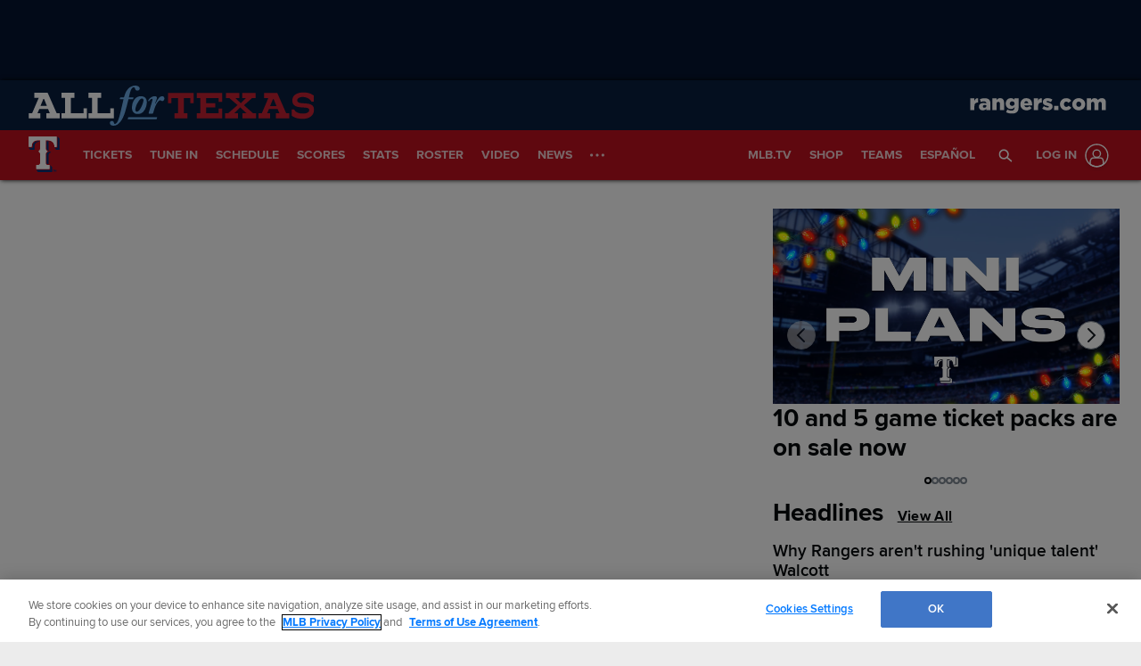

--- FILE ---
content_type: text/html; charset=utf-8
request_url: https://www.mlb.com/rangers?utm_source=Getting-a-Grip-on-Fake-Grass-Bum-Knees-and-Unnecessary-Bad-Bounces&utm_medium=referral&utm_campaign=Turf-Talk
body_size: 150711
content:
<!DOCTYPE html><html lang="en"><head><meta charSet="utf-8"/><meta name="viewport" content="width=device-width"/><title>Official Texas Rangers Website | MLB.com</title><meta name="page_section" content="Homepage"/><meta name="page_name" content="Texas Rangers"/><meta name="locale" content="en"/><meta name="env" content="production"/><meta name="club" content="rangers"/><meta name="team_id" content="140"/><meta name="description" content="The official website of the Texas Rangers with the most up-to-date information on news, tickets, schedule, stadium, roster, rumors, scores, and stats."/><meta name="page_id" content="Official Texas Rangers Website"/><meta property="og:title" content="Official Texas Rangers Website | MLB.com"/><meta property="og:description" content="The official website of the Texas Rangers with the most up-to-date information on news, tickets, schedule, stadium, roster, rumors, scores, and stats."/><meta property="og:image" content="https://www.mlbstatic.com/team-logos/share/140.jpg"/><meta property="og:site_name" content="MLB.com"/><meta property="og:type" content="website"/><meta property="og:url" content="https://www.mlb.com/rangers/?clubSlug=rangers"/><meta name="timezone" content="America/Chicago"/><link rel="canonical" href="https://www.mlb.com/rangers/"/><meta name="twitter:card" content="summary_large_image"/><meta name="twitter:site" content="@Rangers"/><link rel="alternate" href="https://www.mlb.com/rangers/" hrefLang="en"/><link rel="alternate" href="https://www.mlb.com/es/rangers/" hrefLang="es"/><meta name="apple-mobile-web-app-title" content="MLB.com"/><link rel="apple-touch-icon" href="https://www.mlbstatic.com/team-logos/apple-touch-icons-180x180/140.png"/><link rel="shortcut icon" href="https://images.ctfassets.net/iiozhi00a8lc/t140_favicontex_fav_4kzu2boh_ydgyhbu2_png/2c31d5a90081a3b6627aa969e05cb93b/t140_favicon.png"/><meta name="app-view" content="web"/><script src="https://www.mlbstatic.com/mlb.com/vendor/mlb-okta/mlb-okta.js"></script><script>(function(window, document) { /* TODO: Remove after measurement determines diff in AA vs CJA */ function generateUUID() { return 'xxxxxxxx-xxxx-4xxx-yxxx-xxxxxxxxxxxx'.replace(/[xy]/g, function(c) { var r = Math.random() * 16 | 0, v = c === 'x' ? r : (r & 0x3 | 0x8); return v.toString(16); }); } window.adobePageInstanceId = generateUUID(); var adobePageParams = {}; var oktaCookie = document.cookie.match(/oktaid=([^;]+)/); if (oktaCookie) { adobePageParams['id.okta'] = oktaCookie[1]; } adobePageParams['at_property'] = "64bd9a62-f522-8775-9b0d-4984abae73c4"; window.targetPageParams = function() { return adobePageParams; }; })(window, document);</script><script src="https://www.mlbstatic.com/mlb.com/adobe-analytics/VisitorAPI.js"></script><script src="https://www.mlbstatic.com/mlb.com/adobe-analytics/target/2.3.0/at.js"></script><script src="https://www.mlbstatic.com/mlb.com/adobe-analytics/AppMeasurement-mlb.js"></script><script src="https://www.mlbstatic.com/mlb.com/adobe-analytics/AppMeasurement.js"></script><script src="https://assets.adobedtm.com/267c22ecc15c/4a2ad2c78a04/launch-0febec0c5fac.min.js" async=""></script><script>(function(window, document) { var oktaCookie = document.cookie.match(/oktaid=([^;]+)/); var AuthState = (window.Visitor && window.Visitor.AuthState) ? window.Visitor.AuthState.AUTHENTICATED : 0; if (oktaCookie && window.visitor) { window.visitor.setCustomerIDs({ okta: { id: oktaCookie[1], authState: AuthState }, oktaDuplicate: { id: oktaCookie[1], authState: AuthState } }); } })(window, document);</script><link href="https://www.mlbstatic.com/mlb.com/overrides/styles/mlb.css" rel="stylesheet"/><link rel="stylesheet" type="text/css" href="https://brand-colors.mlbstatic.com/v1/team-140.css"/><link rel="stylesheet" type="text/css" href="https://brand-colors.mlbstatic.com/v1/team-140.css"/><meta name="next-head-count" content="38"/><link rel="preconnect" href="https://www.mlbstatic.com/mlb.com"/><link rel="preconnect" href="https://builds.mlbstatic.com/mlb.com"/><link rel="preconnect" href="https://www.mlbstatic.com/mlb.com" crossorigin="anonymous"/><link rel="preconnect" href="https://builds.mlbstatic.com/mlb.com" crossorigin="anonymous"/><link rel="dns-prefetch" href="https://www.mlbstatic.com/mlb.com"/><link rel="dns-prefetch" href="https://builds.mlbstatic.com/mlb.com"/><link rel="preload" href="https://www.mlbstatic.com/mlb.com/fonts/proxima-nova-bold.woff2" as="font" type="font/woff2" crossorigin="anonymous"/><link rel="preload" href="https://www.mlbstatic.com/mlb.com/fonts/proxima-nova-regular.woff2" as="font" type="font/woff2" crossorigin="anonymous"/><script>(function(w,d,s,l,i){w[l]=w[l]||[];w[l].push({'gtm.start': new Date().getTime(),event:'gtm.js'});var f=d.getElementsByTagName(s)[0], j=d.createElement(s),dl=l!='dataLayer'?'&l='+l:'';j.async=true;j.src= 'https://www.googletagmanager.com/gtm.js?id='+i+dl;f.parentNode.insertBefore(j,f); })(window,document,'script','dataLayer','GTM-T5RM6DXG');</script><link rel="preload" href="https://builds.mlbstatic.com/mlb.com/web-apps/x-homepage/_next/static/css/c1cd71718be09273.css" as="style"/><link rel="stylesheet" href="https://builds.mlbstatic.com/mlb.com/web-apps/x-homepage/_next/static/css/c1cd71718be09273.css" data-n-p=""/><noscript data-n-css=""></noscript><script defer="" nomodule="" src="https://builds.mlbstatic.com/mlb.com/web-apps/x-homepage/_next/static/chunks/polyfills-c67a75d1b6f99dc8.js"></script><script src="https://builds.mlbstatic.com/mlb.com/web-apps/x-homepage/_next/static/chunks/webpack-ef9e72c615ad07c0.js" defer=""></script><script src="https://builds.mlbstatic.com/mlb.com/web-apps/x-homepage/_next/static/chunks/framework-5a3984d3ef1fd7fa.js" defer=""></script><script src="https://builds.mlbstatic.com/mlb.com/web-apps/x-homepage/_next/static/chunks/main-b13f20b080b4fde0.js" defer=""></script><script src="https://builds.mlbstatic.com/mlb.com/web-apps/x-homepage/_next/static/chunks/pages/_app-8900573064263da4.js" defer=""></script><script src="https://builds.mlbstatic.com/mlb.com/web-apps/x-homepage/_next/static/chunks/26b4518c-5002cc87b922a2fe.js" defer=""></script><script src="https://builds.mlbstatic.com/mlb.com/web-apps/x-homepage/_next/static/chunks/d58717ae-188d83411e717689.js" defer=""></script><script src="https://builds.mlbstatic.com/mlb.com/web-apps/x-homepage/_next/static/chunks/983c2b78-f0a03fa4063c2d2b.js" defer=""></script><script src="https://builds.mlbstatic.com/mlb.com/web-apps/x-homepage/_next/static/chunks/ec28d410-6480837ccabe721e.js" defer=""></script><script src="https://builds.mlbstatic.com/mlb.com/web-apps/x-homepage/_next/static/chunks/33e127d6-ffc4acc5e3b662a2.js" defer=""></script><script src="https://builds.mlbstatic.com/mlb.com/web-apps/x-homepage/_next/static/chunks/2ab33d09-94984ad6ac531c0c.js" defer=""></script><script src="https://builds.mlbstatic.com/mlb.com/web-apps/x-homepage/_next/static/chunks/e793ba1d-72c874e91e820d86.js" defer=""></script><script src="https://builds.mlbstatic.com/mlb.com/web-apps/x-homepage/_next/static/chunks/c0edff7b-9c467ab18cd0eae8.js" defer=""></script><script src="https://builds.mlbstatic.com/mlb.com/web-apps/x-homepage/_next/static/chunks/78537f27-2fceefdbc175ddbe.js" defer=""></script><script src="https://builds.mlbstatic.com/mlb.com/web-apps/x-homepage/_next/static/chunks/e999873e-2ce9cfc212871b2e.js" defer=""></script><script src="https://builds.mlbstatic.com/mlb.com/web-apps/x-homepage/_next/static/chunks/9922685e-095947ca26bdc4dc.js" defer=""></script><script src="https://builds.mlbstatic.com/mlb.com/web-apps/x-homepage/_next/static/chunks/faf0dfaa-e20cc710e7b052d5.js" defer=""></script><script src="https://builds.mlbstatic.com/mlb.com/web-apps/x-homepage/_next/static/chunks/a29ae703-9de1dd3a9c0a4e37.js" defer=""></script><script src="https://builds.mlbstatic.com/mlb.com/web-apps/x-homepage/_next/static/chunks/8063-0744723cdfe2a50a.js" defer=""></script><script src="https://builds.mlbstatic.com/mlb.com/web-apps/x-homepage/_next/static/chunks/8567-b1cf03e3be3005bd.js" defer=""></script><script src="https://builds.mlbstatic.com/mlb.com/web-apps/x-homepage/_next/static/chunks/9421-9cb196dbe3a62aec.js" defer=""></script><script src="https://builds.mlbstatic.com/mlb.com/web-apps/x-homepage/_next/static/chunks/5147-0174a7b606da89b9.js" defer=""></script><script src="https://builds.mlbstatic.com/mlb.com/web-apps/x-homepage/_next/static/chunks/pages/club/%5B...clubSlug%5D-7012922ac6d98e8e.js" defer=""></script><script src="https://builds.mlbstatic.com/mlb.com/web-apps/x-homepage/_next/static/0d14dc649cf64838b04ba06b7c001974ded1e7e9/_buildManifest.js" defer=""></script><script src="https://builds.mlbstatic.com/mlb.com/web-apps/x-homepage/_next/static/0d14dc649cf64838b04ba06b7c001974ded1e7e9/_ssgManifest.js" defer=""></script><style data-styled="" data-styled-version="6.1.13">:scope{--mlb-2-1-0-color-white:#ffffff;--mlb-2-1-0-color-black:#000000;--mlb-2-1-0-color-neutral-neutral100:#f4f5f6;--mlb-2-1-0-color-neutral-neutral200:#e8eaed;--mlb-2-1-0-color-neutral-neutral300:#dbdfe3;--mlb-2-1-0-color-neutral-neutral400:#c3c8cf;--mlb-2-1-0-color-neutral-neutral500:#acb3bc;--mlb-2-1-0-color-neutral-neutral600:#959da8;--mlb-2-1-0-color-neutral-neutral700:#7f8994;--mlb-2-1-0-color-neutral-neutral800:#6a7480;--mlb-2-1-0-color-neutral-neutral900:#57606c;--mlb-2-1-0-color-neutral-neutral1000:#444d58;--mlb-2-1-0-color-neutral-neutral1100:#333b44;--mlb-2-1-0-color-neutral-neutral1200:#232931;--mlb-2-1-0-color-neutral-neutral1300:#14191f;--mlb-2-1-0-color-neutral-neutral1400:#070a0d;--mlb-2-1-0-color-yellow-yellow100:#f7e0c8;--mlb-2-1-0-color-yellow-yellow200:#edc394;--mlb-2-1-0-color-yellow-yellow300:#e0a561;--mlb-2-1-0-color-yellow-yellow400:#d08929;--mlb-2-1-0-color-yellow-yellow500:#bd6d00;--mlb-2-1-0-color-yellow-yellow600:#a65400;--mlb-2-1-0-color-yellow-yellow700:#8c3c00;--mlb-2-1-0-color-yellow-yellow800:#712800;--mlb-2-1-0-color-yellow-yellow900:#541700;--mlb-2-1-0-color-yellow-yellow1000:#370900;--mlb-2-1-0-color-green-green100:#d4edd3;--mlb-2-1-0-color-green-green200:#acdaa9;--mlb-2-1-0-color-green-green300:#84c681;--mlb-2-1-0-color-green-green400:#5eb15c;--mlb-2-1-0-color-green-green500:#399a39;--mlb-2-1-0-color-green-green600:#098314;--mlb-2-1-0-color-green-green700:#006c00;--mlb-2-1-0-color-green-green800:#005400;--mlb-2-1-0-color-green-green900:#003c00;--mlb-2-1-0-color-green-green1000:#002500;--mlb-2-1-0-color-red-red100:#ffd8d4;--mlb-2-1-0-color-red-red200:#ffb3ad;--mlb-2-1-0-color-red-red300:#fd8d87;--mlb-2-1-0-color-red-red400:#f16966;--mlb-2-1-0-color-red-red500:#de4447;--mlb-2-1-0-color-red-red600:#c61b2b;--mlb-2-1-0-color-red-red700:#aa0013;--mlb-2-1-0-color-red-red800:#8a0000;--mlb-2-1-0-color-red-red900:#680000;--mlb-2-1-0-color-red-red1000:#450000;--mlb-2-1-0-color-blue-blue100:#d0e6ff;--mlb-2-1-0-color-blue-blue200:#a4cdff;--mlb-2-1-0-color-blue-blue300:#7ab2ff;--mlb-2-1-0-color-blue-blue400:#5298ff;--mlb-2-1-0-color-blue-blue500:#2c7df8;--mlb-2-1-0-color-blue-blue600:#0062e3;--mlb-2-1-0-color-blue-blue700:#0048c7;--mlb-2-1-0-color-blue-blue800:#0031a6;--mlb-2-1-0-color-blue-blue900:#001d80;--mlb-2-1-0-color-blue-blue1000:#000c57;--mlb-2-1-0-color-purple-purple100:#e7e0fa;--mlb-2-1-0-color-purple-purple200:#d0c2f3;--mlb-2-1-0-color-purple-purple300:#b9a5e9;--mlb-2-1-0-color-purple-purple400:#a38adb;--mlb-2-1-0-color-purple-purple500:#8d6fc9;--mlb-2-1-0-color-purple-purple600:#7756b3;--mlb-2-1-0-color-purple-purple700:#613f99;--mlb-2-1-0-color-purple-purple800:#4b2b7d;--mlb-2-1-0-color-purple-purple900:#361a5e;--mlb-2-1-0-color-purple-purple1000:#210b3e;--mlb-2-1-0-radius-radius0:calc(var(--mlb-2-1-0-radius-radius-base,8px) * 0);--mlb-2-1-0-radius-radius25:calc(var(--mlb-2-1-0-radius-radius-base,8px) / 4);--mlb-2-1-0-radius-radius50:calc(var(--mlb-2-1-0-radius-radius-base,8px) / 2);--mlb-2-1-0-radius-radius100:calc(var(--mlb-2-1-0-radius-radius-base,8px) * 1);--mlb-2-1-0-radius-radius150:calc(var(--mlb-2-1-0-radius-radius-base,8px) * 1.5);--mlb-2-1-0-radius-radius300:calc(var(--mlb-2-1-0-radius-radius-base,8px) * 3);--mlb-2-1-0-radius-radius-max:calc(var(--mlb-2-1-0-radius-radius-base,8px) * 1000);--mlb-2-1-0-radius-radius-base:8px;--mlb-2-1-0-space-space0:calc(var(--mlb-2-1-0-space-base,8px) * 0);--mlb-2-1-0-space-space25:calc(var(--mlb-2-1-0-space-base,8px) * 0.25);--mlb-2-1-0-space-space50:calc(var(--mlb-2-1-0-space-base,8px) * 0.5);--mlb-2-1-0-space-space75:calc(var(--mlb-2-1-0-space-base,8px) * 0.75);--mlb-2-1-0-space-space100:var(--mlb-2-1-0-space-base,8px);--mlb-2-1-0-space-space150:calc(var(--mlb-2-1-0-space-base,8px) * 1.5);--mlb-2-1-0-space-space200:calc(var(--mlb-2-1-0-space-base,8px) * 2);--mlb-2-1-0-space-space300:calc(var(--mlb-2-1-0-space-base,8px) * 3);--mlb-2-1-0-space-space400:calc(var(--mlb-2-1-0-space-base,8px) * 4);--mlb-2-1-0-space-space500:calc(var(--mlb-2-1-0-space-base,8px) * 5);--mlb-2-1-0-space-space600:calc(var(--mlb-2-1-0-space-base,8px) * 6);--mlb-2-1-0-space-space700:calc(var(--mlb-2-1-0-space-base,8px) * 7);--mlb-2-1-0-space-space800:calc(var(--mlb-2-1-0-space-base,8px) * 8);--mlb-2-1-0-space-space900:calc(var(--mlb-2-1-0-space-base,8px) * 9);--mlb-2-1-0-space-space1000:calc(var(--mlb-2-1-0-space-base,8px) * 10);--mlb-2-1-0-space-base:8px;--mlb-2-1-0-opacity-opacity5:0.05;--mlb-2-1-0-opacity-opacity10:0.1;--mlb-2-1-0-opacity-opacity20:0.2;--mlb-2-1-0-opacity-opacity40:0.4;--mlb-2-1-0-opacity-opacity70:0.7;--mlb-2-1-0-blur-overlay:16;--mlb-2-1-0-font-size-100:0.625rem;--mlb-2-1-0-font-size-200:0.75rem;--mlb-2-1-0-font-size-300:0.875rem;--mlb-2-1-0-font-size-400:1rem;--mlb-2-1-0-font-size-500:1.1875rem;--mlb-2-1-0-font-size-600:1.4375rem;--mlb-2-1-0-font-size-700:1.75rem;--mlb-2-1-0-font-size-800:2.0625rem;--mlb-2-1-0-font-size-900:2.5rem;--mlb-2-1-0-font-size-1000:3rem;--mlb-2-1-0-font-size-1100:3.5625rem;--mlb-2-1-0-font-size-1200:4.3125rem;--mlb-2-1-0-font-weight-400:400;--mlb-2-1-0-font-weight-500:500;--mlb-2-1-0-font-weight-600:600;--mlb-2-1-0-font-weight-700:700;--mlb-2-1-0-font-weight-800:800;--mlb-2-1-0-line-height-reset:1;--mlb-2-1-0-line-height-headline:1.2;--mlb-2-1-0-line-height-paragraph:1.5;--mlb-2-1-0-letter-spacing-default:0em;--mlb-2-1-0-letter-spacing-exta-small:0.02em;--mlb-2-1-0-letter-spacing-small:0.04em;--mlb-2-1-0-letter-spacing-medium:0.08em;--mlb-2-1-0-text-case-default:Original;--mlb-2-1-0-text-case-uppercase:Uppercase;--mlb-2-1-0-text-case-capitalize:Capitalize;--mlb-2-1-0-paragraph-spacing-none:0px;--mlb-2-1-0-paragraph-spacing-default:32px;--mlb-2-1-0-paragraph-indent-none:0px;--mlb-2-1-0-text-decoration-none:none;--mlb-2-1-0-font-family-proximanova:'Proxima Nova';--mlb-1-brand-background-main:#333333;--mlb-1-brand-background-support:#282828;--mlb-1-brand-background-inverse:#ffffff;--mlb-1-brand-text-primary:#ffffff;--mlb-1-brand-text-secondary:rgba(255,255,255,0.8);--mlb-1-brand-text-inverse:#333333;--mlb-1-brand-icon-primary:#ffffff;--mlb-1-brand-icon-inverse:#333333;--mlb-1-brand-border-decorative:#282828;--mlb-1-brand-border-contrast:#606060;--mlb-1-brand-border-inverse:#ffffff;--mlb-1-brand-decorative-color-1:#333333;--mlb-1-brand-decorative-color-2:#000000;--mlb-1-brand-surface:#333333;--mlb-2-1-0-heading-heading-1-font-family:var(--mlb-2-1-0-font-famliy-sans-serif,'Proxima Nova');--mlb-2-1-0-heading-heading-1-font-weight:var(--mlb-2-1-0-font-weight-600,600);--mlb-2-1-0-heading-heading-1-line-height:var(--mlb-2-1-0-line-height-headline,1.2);--mlb-2-1-0-heading-heading-1-font-size:var(--mlb-2-1-0-font-size-400,1rem);--mlb-2-1-0-heading-heading-1-letter-spacing:var(--mlb-2-1-0-letter-spacing-default,0em);--mlb-2-1-0-heading-heading-1-paragraph-spacing:var(--mlb-2-1-0-paragraph-spacing-none,0px);--mlb-2-1-0-heading-heading-1-paragraph-indent:var(--mlb-2-1-0-paragraph-indent-none,0px);--mlb-2-1-0-heading-heading-1-text-case:var(--mlb-2-1-0-text-case-default,Original);--mlb-2-1-0-heading-heading-1-text-decoration:var(--mlb-2-1-0-text-decoration-none,none);--mlb-2-1-0-heading-heading-2-font-family:var(--mlb-2-1-0-font-famliy-sans-serif,'Proxima Nova');--mlb-2-1-0-heading-heading-2-font-weight:var(--mlb-2-1-0-font-weight-600,600);--mlb-2-1-0-heading-heading-2-line-height:var(--mlb-2-1-0-line-height-headline,1.2);--mlb-2-1-0-heading-heading-2-font-size:var(--mlb-2-1-0-font-size-500,1.1875rem);--mlb-2-1-0-heading-heading-2-letter-spacing:var(--mlb-2-1-0-letter-spacing-default,0em);--mlb-2-1-0-heading-heading-2-paragraph-spacing:var(--mlb-2-1-0-paragraph-spacing-none,0px);--mlb-2-1-0-heading-heading-2-paragraph-indent:var(--mlb-2-1-0-paragraph-indent-none,0px);--mlb-2-1-0-heading-heading-2-text-case:var(--mlb-2-1-0-text-case-default,Original);--mlb-2-1-0-heading-heading-2-text-decoration:var(--mlb-2-1-0-text-decoration-none,none);--mlb-2-1-0-heading-heading-3-font-family:var(--mlb-2-1-0-font-famliy-sans-serif,'Proxima Nova');--mlb-2-1-0-heading-heading-3-font-weight:var(--mlb-2-1-0-font-weight-700,700);--mlb-2-1-0-heading-heading-3-line-height:var(--mlb-2-1-0-line-height-headline,1.2);--mlb-2-1-0-heading-heading-3-font-size:var(--mlb-2-1-0-font-size-600,1.4375rem);--mlb-2-1-0-heading-heading-3-letter-spacing:var(--mlb-2-1-0-letter-spacing-default,0em);--mlb-2-1-0-heading-heading-3-paragraph-spacing:var(--mlb-2-1-0-paragraph-spacing-none,0px);--mlb-2-1-0-heading-heading-3-paragraph-indent:var(--mlb-2-1-0-paragraph-indent-none,0px);--mlb-2-1-0-heading-heading-3-text-case:var(--mlb-2-1-0-text-case-default,Original);--mlb-2-1-0-heading-heading-3-text-decoration:var(--mlb-2-1-0-text-decoration-none,none);--mlb-2-1-0-heading-heading-4-font-family:var(--mlb-2-1-0-font-famliy-sans-serif,'Proxima Nova');--mlb-2-1-0-heading-heading-4-font-weight:var(--mlb-2-1-0-font-weight-700,700);--mlb-2-1-0-heading-heading-4-line-height:var(--mlb-2-1-0-line-height-headline,1.2);--mlb-2-1-0-heading-heading-4-font-size:var(--mlb-2-1-0-font-size-700,1.75rem);--mlb-2-1-0-heading-heading-4-letter-spacing:var(--mlb-2-1-0-letter-spacing-default,0em);--mlb-2-1-0-heading-heading-4-paragraph-spacing:var(--mlb-2-1-0-paragraph-spacing-none,0px);--mlb-2-1-0-heading-heading-4-paragraph-indent:var(--mlb-2-1-0-paragraph-indent-none,0px);--mlb-2-1-0-heading-heading-4-text-case:var(--mlb-2-1-0-text-case-default,Original);--mlb-2-1-0-heading-heading-4-text-decoration:var(--mlb-2-1-0-text-decoration-none,none);--mlb-2-1-0-heading-heading-5-font-family:var(--mlb-2-1-0-font-famliy-sans-serif,'Proxima Nova');--mlb-2-1-0-heading-heading-5-font-weight:var(--mlb-2-1-0-font-weight-700,700);--mlb-2-1-0-heading-heading-5-line-height:var(--mlb-2-1-0-line-height-headline,1.2);--mlb-2-1-0-heading-heading-5-font-size:var(--mlb-2-1-0-font-size-800,2.0625rem);--mlb-2-1-0-heading-heading-5-letter-spacing:var(--mlb-2-1-0-letter-spacing-default,0em);--mlb-2-1-0-heading-heading-5-paragraph-spacing:var(--mlb-2-1-0-paragraph-spacing-none,0px);--mlb-2-1-0-heading-heading-5-paragraph-indent:var(--mlb-2-1-0-paragraph-indent-none,0px);--mlb-2-1-0-heading-heading-5-text-case:var(--mlb-2-1-0-text-case-default,Original);--mlb-2-1-0-heading-heading-5-text-decoration:var(--mlb-2-1-0-text-decoration-none,none);--mlb-2-1-0-heading-heading-6-font-family:var(--mlb-2-1-0-font-famliy-sans-serif,'Proxima Nova');--mlb-2-1-0-heading-heading-6-font-weight:var(--mlb-2-1-0-font-weight-700,700);--mlb-2-1-0-heading-heading-6-line-height:var(--mlb-2-1-0-line-height-headline,1.2);--mlb-2-1-0-heading-heading-6-font-size:var(--mlb-2-1-0-font-size-900,2.5rem);--mlb-2-1-0-heading-heading-6-letter-spacing:var(--mlb-2-1-0-letter-spacing-default,0em);--mlb-2-1-0-heading-heading-6-paragraph-spacing:var(--mlb-2-1-0-paragraph-spacing-none,0px);--mlb-2-1-0-heading-heading-6-paragraph-indent:var(--mlb-2-1-0-paragraph-indent-none,0px);--mlb-2-1-0-heading-heading-6-text-case:var(--mlb-2-1-0-text-case-default,Original);--mlb-2-1-0-heading-heading-6-text-decoration:var(--mlb-2-1-0-text-decoration-none,none);--mlb-2-1-0-label-label-0-font-family:var(--mlb-2-1-0-font-famliy-sans-serif,'Proxima Nova');--mlb-2-1-0-label-label-0-font-weight:var(--mlb-2-1-0-font-weight-500,500);--mlb-2-1-0-label-label-0-line-height:var(--mlb-2-1-0-line-height-reset,1);--mlb-2-1-0-label-label-0-font-size:var(--mlb-2-1-0-font-size-100,0.625rem);--mlb-2-1-0-label-label-0-letter-spacing:var(--mlb-2-1-0-letter-spacing-default,0em);--mlb-2-1-0-label-label-0-paragraph-spacing:var(--mlb-2-1-0-paragraph-spacing-none,0px);--mlb-2-1-0-label-label-0-paragraph-indent:var(--mlb-2-1-0-paragraph-indent-none,0px);--mlb-2-1-0-label-label-0-text-decoration:var(--mlb-2-1-0-text-decoration-none,none);--mlb-2-1-0-label-label-0-text-case:var(--mlb-2-1-0-text-case-default,Original);--mlb-2-1-0-label-label-0-bold-font-family:var(--mlb-2-1-0-font-famliy-sans-serif,'Proxima Nova');--mlb-2-1-0-label-label-0-bold-font-weight:var(--mlb-2-1-0-font-weight-700,700);--mlb-2-1-0-label-label-0-bold-line-height:var(--mlb-2-1-0-line-height-reset,1);--mlb-2-1-0-label-label-0-bold-font-size:var(--mlb-2-1-0-font-size-100,0.625rem);--mlb-2-1-0-label-label-0-bold-letter-spacing:var(--mlb-2-1-0-letter-spacing-exta-small,0.02em);--mlb-2-1-0-label-label-0-bold-paragraph-spacing:var(--mlb-2-1-0-paragraph-spacing-none,0px);--mlb-2-1-0-label-label-0-bold-paragraph-indent:var(--mlb-2-1-0-paragraph-indent-none,0px);--mlb-2-1-0-label-label-0-bold-text-case:var(--mlb-2-1-0-text-case-default,Original);--mlb-2-1-0-label-label-0-bold-text-decoration:var(--mlb-2-1-0-text-decoration-none,none);--mlb-2-1-0-label-label-0-caps-font-family:var(--mlb-2-1-0-font-famliy-sans-serif,'Proxima Nova');--mlb-2-1-0-label-label-0-caps-font-weight:var(--mlb-2-1-0-font-weight-700,700);--mlb-2-1-0-label-label-0-caps-line-height:var(--mlb-2-1-0-line-height-reset,1);--mlb-2-1-0-label-label-0-caps-font-size:var(--mlb-2-1-0-font-size-100,0.625rem);--mlb-2-1-0-label-label-0-caps-letter-spacing:var(--mlb-2-1-0-letter-spacing-medium,0.08em);--mlb-2-1-0-label-label-0-caps-paragraph-spacing:var(--mlb-2-1-0-paragraph-spacing-none,0px);--mlb-2-1-0-label-label-0-caps-paragraph-indent:var(--mlb-2-1-0-paragraph-indent-none,0px);--mlb-2-1-0-label-label-0-caps-text-case:var(--mlb-2-1-0-text-case-uppercase,Uppercase);--mlb-2-1-0-label-label-0-caps-text-decoration:var(--mlb-2-1-0-text-decoration-none,none);--mlb-2-1-0-label-label-1-font-family:var(--mlb-2-1-0-font-famliy-sans-serif,'Proxima Nova');--mlb-2-1-0-label-label-1-font-weight:var(--mlb-2-1-0-font-weight-500,500);--mlb-2-1-0-label-label-1-line-height:var(--mlb-2-1-0-line-height-reset,1);--mlb-2-1-0-label-label-1-font-size:var(--mlb-2-1-0-font-size-200,0.75rem);--mlb-2-1-0-label-label-1-letter-spacing:var(--mlb-2-1-0-letter-spacing-default,0em);--mlb-2-1-0-label-label-1-paragraph-spacing:var(--mlb-2-1-0-paragraph-spacing-none,0px);--mlb-2-1-0-label-label-1-paragraph-indent:var(--mlb-2-1-0-paragraph-indent-none,0px);--mlb-2-1-0-label-label-1-text-decoration:var(--mlb-2-1-0-text-decoration-none,none);--mlb-2-1-0-label-label-1-text-case:var(--mlb-2-1-0-text-case-default,Original);--mlb-2-1-0-label-label-1-bold-font-family:var(--mlb-2-1-0-font-famliy-sans-serif,'Proxima Nova');--mlb-2-1-0-label-label-1-bold-font-weight:var(--mlb-2-1-0-font-weight-700,700);--mlb-2-1-0-label-label-1-bold-line-height:var(--mlb-2-1-0-line-height-reset,1);--mlb-2-1-0-label-label-1-bold-font-size:var(--mlb-2-1-0-font-size-200,0.75rem);--mlb-2-1-0-label-label-1-bold-letter-spacing:var(--mlb-2-1-0-letter-spacing-exta-small,0.02em);--mlb-2-1-0-label-label-1-bold-paragraph-spacing:var(--mlb-2-1-0-paragraph-spacing-none,0px);--mlb-2-1-0-label-label-1-bold-paragraph-indent:var(--mlb-2-1-0-paragraph-indent-none,0px);--mlb-2-1-0-label-label-1-bold-text-case:var(--mlb-2-1-0-text-case-default,Original);--mlb-2-1-0-label-label-1-bold-text-decoration:var(--mlb-2-1-0-text-decoration-none,none);--mlb-2-1-0-label-label-1-caps-font-family:var(--mlb-2-1-0-font-famliy-sans-serif,'Proxima Nova');--mlb-2-1-0-label-label-1-caps-font-weight:var(--mlb-2-1-0-font-weight-700,700);--mlb-2-1-0-label-label-1-caps-line-height:var(--mlb-2-1-0-line-height-reset,1);--mlb-2-1-0-label-label-1-caps-font-size:var(--mlb-2-1-0-font-size-200,0.75rem);--mlb-2-1-0-label-label-1-caps-letter-spacing:var(--mlb-2-1-0-letter-spacing-medium,0.08em);--mlb-2-1-0-label-label-1-caps-paragraph-spacing:var(--mlb-2-1-0-paragraph-spacing-none,0px);--mlb-2-1-0-label-label-1-caps-paragraph-indent:var(--mlb-2-1-0-paragraph-indent-none,0px);--mlb-2-1-0-label-label-1-caps-text-case:var(--mlb-2-1-0-text-case-uppercase,Uppercase);--mlb-2-1-0-label-label-1-caps-text-decoration:var(--mlb-2-1-0-text-decoration-none,none);--mlb-2-1-0-label-label-2-font-family:var(--mlb-2-1-0-font-famliy-sans-serif,'Proxima Nova');--mlb-2-1-0-label-label-2-font-weight:var(--mlb-2-1-0-font-weight-500,500);--mlb-2-1-0-label-label-2-line-height:var(--mlb-2-1-0-line-height-reset,1);--mlb-2-1-0-label-label-2-font-size:var(--mlb-2-1-0-font-size-300,0.875rem);--mlb-2-1-0-label-label-2-letter-spacing:var(--mlb-2-1-0-letter-spacing-default,0em);--mlb-2-1-0-label-label-2-paragraph-spacing:var(--mlb-2-1-0-paragraph-spacing-none,0px);--mlb-2-1-0-label-label-2-paragraph-indent:var(--mlb-2-1-0-paragraph-indent-none,0px);--mlb-2-1-0-label-label-2-text-decoration:var(--mlb-2-1-0-text-decoration-none,none);--mlb-2-1-0-label-label-2-text-case:var(--mlb-2-1-0-text-case-default,Original);--mlb-2-1-0-label-label-2-bold-font-family:var(--mlb-2-1-0-font-famliy-sans-serif,'Proxima Nova');--mlb-2-1-0-label-label-2-bold-font-weight:var(--mlb-2-1-0-font-weight-700,700);--mlb-2-1-0-label-label-2-bold-line-height:var(--mlb-2-1-0-line-height-reset,1);--mlb-2-1-0-label-label-2-bold-font-size:var(--mlb-2-1-0-font-size-300,0.875rem);--mlb-2-1-0-label-label-2-bold-letter-spacing:var(--mlb-2-1-0-letter-spacing-exta-small,0.02em);--mlb-2-1-0-label-label-2-bold-paragraph-spacing:var(--mlb-2-1-0-paragraph-spacing-none,0px);--mlb-2-1-0-label-label-2-bold-paragraph-indent:var(--mlb-2-1-0-paragraph-indent-none,0px);--mlb-2-1-0-label-label-2-bold-text-case:var(--mlb-2-1-0-text-case-default,Original);--mlb-2-1-0-label-label-2-bold-text-decoration:var(--mlb-2-1-0-text-decoration-none,none);--mlb-2-1-0-label-label-2-caps-font-family:var(--mlb-2-1-0-font-famliy-sans-serif,'Proxima Nova');--mlb-2-1-0-label-label-2-caps-font-weight:var(--mlb-2-1-0-font-weight-700,700);--mlb-2-1-0-label-label-2-caps-line-height:var(--mlb-2-1-0-line-height-reset,1);--mlb-2-1-0-label-label-2-caps-font-size:var(--mlb-2-1-0-font-size-300,0.875rem);--mlb-2-1-0-label-label-2-caps-letter-spacing:var(--mlb-2-1-0-letter-spacing-medium,0.08em);--mlb-2-1-0-label-label-2-caps-paragraph-spacing:var(--mlb-2-1-0-paragraph-spacing-none,0px);--mlb-2-1-0-label-label-2-caps-paragraph-indent:var(--mlb-2-1-0-paragraph-indent-none,0px);--mlb-2-1-0-label-label-2-caps-text-case:var(--mlb-2-1-0-text-case-uppercase,Uppercase);--mlb-2-1-0-label-label-2-caps-text-decoration:var(--mlb-2-1-0-text-decoration-none,none);--mlb-2-1-0-label-label-3-font-family:var(--mlb-2-1-0-font-famliy-sans-serif,'Proxima Nova');--mlb-2-1-0-label-label-3-font-weight:var(--mlb-2-1-0-font-weight-500,500);--mlb-2-1-0-label-label-3-line-height:var(--mlb-2-1-0-line-height-reset,1);--mlb-2-1-0-label-label-3-font-size:var(--mlb-2-1-0-font-size-400,1rem);--mlb-2-1-0-label-label-3-letter-spacing:var(--mlb-2-1-0-letter-spacing-default,0em);--mlb-2-1-0-label-label-3-paragraph-spacing:var(--mlb-2-1-0-paragraph-spacing-none,0px);--mlb-2-1-0-label-label-3-paragraph-indent:var(--mlb-2-1-0-paragraph-indent-none,0px);--mlb-2-1-0-label-label-3-text-decoration:var(--mlb-2-1-0-text-decoration-none,none);--mlb-2-1-0-label-label-3-text-case:var(--mlb-2-1-0-text-case-default,Original);--mlb-2-1-0-label-label-3-bold-font-family:var(--mlb-2-1-0-font-famliy-sans-serif,'Proxima Nova');--mlb-2-1-0-label-label-3-bold-font-weight:var(--mlb-2-1-0-font-weight-700,700);--mlb-2-1-0-label-label-3-bold-line-height:var(--mlb-2-1-0-line-height-reset,1);--mlb-2-1-0-label-label-3-bold-font-size:var(--mlb-2-1-0-font-size-400,1rem);--mlb-2-1-0-label-label-3-bold-letter-spacing:var(--mlb-2-1-0-letter-spacing-exta-small,0.02em);--mlb-2-1-0-label-label-3-bold-paragraph-spacing:var(--mlb-2-1-0-paragraph-spacing-none,0px);--mlb-2-1-0-label-label-3-bold-paragraph-indent:var(--mlb-2-1-0-paragraph-indent-none,0px);--mlb-2-1-0-label-label-3-bold-text-decoration:var(--mlb-2-1-0-text-decoration-none,none);--mlb-2-1-0-label-label-3-bold-text-case:var(--mlb-2-1-0-text-case-default,Original);--mlb-2-1-0-label-label-3-caps-font-family:var(--mlb-2-1-0-font-famliy-sans-serif,'Proxima Nova');--mlb-2-1-0-label-label-3-caps-font-weight:var(--mlb-2-1-0-font-weight-700,700);--mlb-2-1-0-label-label-3-caps-line-height:var(--mlb-2-1-0-line-height-reset,1);--mlb-2-1-0-label-label-3-caps-font-size:var(--mlb-2-1-0-font-size-400,1rem);--mlb-2-1-0-label-label-3-caps-letter-spacing:var(--mlb-2-1-0-letter-spacing-medium,0.08em);--mlb-2-1-0-label-label-3-caps-paragraph-spacing:var(--mlb-2-1-0-paragraph-spacing-none,0px);--mlb-2-1-0-label-label-3-caps-paragraph-indent:var(--mlb-2-1-0-paragraph-indent-none,0px);--mlb-2-1-0-label-label-3-caps-text-case:var(--mlb-2-1-0-text-case-uppercase,Uppercase);--mlb-2-1-0-label-label-3-caps-text-decoration:var(--mlb-2-1-0-text-decoration-none,none);--mlb-2-1-0-body-body-1-font-family:var(--mlb-2-1-0-font-famliy-sans-serif,'Proxima Nova');--mlb-2-1-0-body-body-1-font-weight:var(--mlb-2-1-0-font-weight-400,400);--mlb-2-1-0-body-body-1-line-height:var(--mlb-2-1-0-line-height-paragraph,1.5);--mlb-2-1-0-body-body-1-font-size:var(--mlb-2-1-0-font-size-200,0.75rem);--mlb-2-1-0-body-body-1-letter-spacing:var(--mlb-2-1-0-letter-spacing-default,0em);--mlb-2-1-0-body-body-1-paragraph-spacing:var(--mlb-2-1-0-paragraph-spacing-default,32px);--mlb-2-1-0-body-body-1-paragraph-indent:var(--mlb-2-1-0-paragraph-indent-none,0px);--mlb-2-1-0-body-body-1-text-decoration:var(--mlb-2-1-0-text-decoration-none,none);--mlb-2-1-0-body-body-1-text-case:var(--mlb-2-1-0-text-case-default,Original);--mlb-2-1-0-body-body-1-bold-font-family:var(--mlb-2-1-0-font-famliy-sans-serif,'Proxima Nova');--mlb-2-1-0-body-body-1-bold-font-weight:var(--mlb-2-1-0-font-weight-700,700);--mlb-2-1-0-body-body-1-bold-line-height:var(--mlb-2-1-0-line-height-paragraph,1.5);--mlb-2-1-0-body-body-1-bold-font-size:var(--mlb-2-1-0-font-size-200,0.75rem);--mlb-2-1-0-body-body-1-bold-letter-spacing:var(--mlb-2-1-0-letter-spacing-exta-small,0.02em);--mlb-2-1-0-body-body-1-bold-paragraph-spacing:var(--mlb-2-1-0-paragraph-spacing-default,32px);--mlb-2-1-0-body-body-1-bold-paragraph-indent:var(--mlb-2-1-0-paragraph-indent-none,0px);--mlb-2-1-0-body-body-1-bold-text-decoration:var(--mlb-2-1-0-text-decoration-none,none);--mlb-2-1-0-body-body-1-bold-text-case:var(--mlb-2-1-0-text-case-default,Original);--mlb-2-1-0-body-body-2-font-family:var(--mlb-2-1-0-font-famliy-sans-serif,'Proxima Nova');--mlb-2-1-0-body-body-2-font-weight:var(--mlb-2-1-0-font-weight-400,400);--mlb-2-1-0-body-body-2-line-height:var(--mlb-2-1-0-line-height-paragraph,1.5);--mlb-2-1-0-body-body-2-font-size:var(--mlb-2-1-0-font-size-300,0.875rem);--mlb-2-1-0-body-body-2-letter-spacing:var(--mlb-2-1-0-letter-spacing-default,0em);--mlb-2-1-0-body-body-2-paragraph-spacing:var(--mlb-2-1-0-paragraph-spacing-default,32px);--mlb-2-1-0-body-body-2-paragraph-indent:var(--mlb-2-1-0-paragraph-indent-none,0px);--mlb-2-1-0-body-body-2-text-decoration:var(--mlb-2-1-0-text-decoration-none,none);--mlb-2-1-0-body-body-2-text-case:var(--mlb-2-1-0-text-case-default,Original);--mlb-2-1-0-body-body-2-bold-font-family:var(--mlb-2-1-0-font-famliy-sans-serif,'Proxima Nova');--mlb-2-1-0-body-body-2-bold-font-weight:var(--mlb-2-1-0-font-weight-700,700);--mlb-2-1-0-body-body-2-bold-line-height:var(--mlb-2-1-0-line-height-paragraph,1.5);--mlb-2-1-0-body-body-2-bold-font-size:var(--mlb-2-1-0-font-size-300,0.875rem);--mlb-2-1-0-body-body-2-bold-letter-spacing:var(--mlb-2-1-0-letter-spacing-exta-small,0.02em);--mlb-2-1-0-body-body-2-bold-paragraph-spacing:var(--mlb-2-1-0-paragraph-spacing-default,32px);--mlb-2-1-0-body-body-2-bold-paragraph-indent:var(--mlb-2-1-0-paragraph-indent-none,0px);--mlb-2-1-0-body-body-2-bold-text-decoration:var(--mlb-2-1-0-text-decoration-none,none);--mlb-2-1-0-body-body-2-bold-text-case:var(--mlb-2-1-0-text-case-default,Original);--mlb-2-1-0-body-body-3-font-family:var(--mlb-2-1-0-font-famliy-sans-serif,'Proxima Nova');--mlb-2-1-0-body-body-3-font-weight:var(--mlb-2-1-0-font-weight-400,400);--mlb-2-1-0-body-body-3-line-height:var(--mlb-2-1-0-line-height-paragraph,1.5);--mlb-2-1-0-body-body-3-font-size:var(--mlb-2-1-0-font-size-400,1rem);--mlb-2-1-0-body-body-3-letter-spacing:var(--mlb-2-1-0-letter-spacing-default,0em);--mlb-2-1-0-body-body-3-paragraph-spacing:var(--mlb-2-1-0-paragraph-spacing-default,32px);--mlb-2-1-0-body-body-3-paragraph-indent:var(--mlb-2-1-0-paragraph-indent-none,0px);--mlb-2-1-0-body-body-3-text-decoration:var(--mlb-2-1-0-text-decoration-none,none);--mlb-2-1-0-body-body-3-text-case:var(--mlb-2-1-0-text-case-default,Original);--mlb-2-1-0-body-body-3-bold-font-family:var(--mlb-2-1-0-font-famliy-sans-serif,'Proxima Nova');--mlb-2-1-0-body-body-3-bold-font-weight:var(--mlb-2-1-0-font-weight-700,700);--mlb-2-1-0-body-body-3-bold-line-height:var(--mlb-2-1-0-line-height-paragraph,1.5);--mlb-2-1-0-body-body-3-bold-font-size:var(--mlb-2-1-0-font-size-400,1rem);--mlb-2-1-0-body-body-3-bold-letter-spacing:var(--mlb-2-1-0-letter-spacing-exta-small,0.02em);--mlb-2-1-0-body-body-3-bold-paragraph-spacing:var(--mlb-2-1-0-paragraph-spacing-default,32px);--mlb-2-1-0-body-body-3-bold-paragraph-indent:var(--mlb-2-1-0-paragraph-indent-none,0px);--mlb-2-1-0-body-body-3-bold-text-decoration:var(--mlb-2-1-0-text-decoration-none,none);--mlb-2-1-0-body-body-3-bold-text-case:var(--mlb-2-1-0-text-case-default,Original);--mlb-2-1-0-tabular-tabular-1-font-weight:var(--mlb-2-1-0-font-weight-500,500);--mlb-2-1-0-tabular-tabular-1-line-height:var(--mlb-2-1-0-line-height-reset,1);--mlb-2-1-0-tabular-tabular-1-font-size:var(--mlb-2-1-0-font-size-200,0.75rem);--mlb-2-1-0-tabular-tabular-1-letter-spacing:var(--mlb-2-1-0-letter-spacing-small,0.04em);--mlb-2-1-0-tabular-tabular-1-paragraph-spacing:var(--mlb-2-1-0-paragraph-spacing-none,0px);--mlb-2-1-0-tabular-tabular-1-paragraph-indent:var(--mlb-2-1-0-paragraph-indent-none,0px);--mlb-2-1-0-tabular-tabular-1-text-decoration:var(--mlb-2-1-0-text-decoration-none,none);--mlb-2-1-0-tabular-tabular-1-text-case:var(--mlb-2-1-0-text-case-default,Original);--mlb-2-1-0-tabular-tabular-1-font-family:var(--mlb-2-1-0-font-famliy-sans-serif,'Proxima Nova');--mlb-2-1-0-tabular-tabular-2-font-family:var(--mlb-2-1-0-font-famliy-sans-serif,'Proxima Nova');--mlb-2-1-0-tabular-tabular-2-font-weight:var(--mlb-2-1-0-font-weight-500,500);--mlb-2-1-0-tabular-tabular-2-line-height:var(--mlb-2-1-0-line-height-reset,1);--mlb-2-1-0-tabular-tabular-2-font-size:var(--mlb-2-1-0-font-size-300,0.875rem);--mlb-2-1-0-tabular-tabular-2-letter-spacing:var(--mlb-2-1-0-letter-spacing-small,0.04em);--mlb-2-1-0-tabular-tabular-2-paragraph-spacing:var(--mlb-2-1-0-paragraph-spacing-none,0px);--mlb-2-1-0-tabular-tabular-2-paragraph-indent:var(--mlb-2-1-0-paragraph-indent-none,0px);--mlb-2-1-0-tabular-tabular-2-text-decoration:var(--mlb-2-1-0-text-decoration-none,none);--mlb-2-1-0-tabular-tabular-2-text-case:var(--mlb-2-1-0-text-case-default,Original);--mlb-2-1-0-tabular-tabular-3-font-family:var(--mlb-2-1-0-font-famliy-sans-serif,'Proxima Nova');--mlb-2-1-0-tabular-tabular-3-font-weight:var(--mlb-2-1-0-font-weight-500,500);--mlb-2-1-0-tabular-tabular-3-line-height:var(--mlb-2-1-0-line-height-reset,1);--mlb-2-1-0-tabular-tabular-3-font-size:var(--mlb-2-1-0-font-size-400,1rem);--mlb-2-1-0-tabular-tabular-3-letter-spacing:var(--mlb-2-1-0-letter-spacing-small,0.04em);--mlb-2-1-0-tabular-tabular-3-paragraph-spacing:var(--mlb-2-1-0-paragraph-spacing-none,0px);--mlb-2-1-0-tabular-tabular-3-paragraph-indent:var(--mlb-2-1-0-paragraph-indent-none,0px);--mlb-2-1-0-tabular-tabular-3-text-decoration:var(--mlb-2-1-0-text-decoration-none,none);--mlb-2-1-0-tabular-tabular-3-text-case:var(--mlb-2-1-0-text-case-default,Original);--mlb-2-1-0-font-famliy-sans-serif:var(--mlb-2-1-0-font-family-proximanova,'Proxima Nova');}/*!sc*/
@font-face{font-family:'Proxima Nova';src:url('https://www.mlbstatic.com/mlb.com/fonts/proxima-nova-regular.woff2') format('woff2'),url('https://www.mlbstatic.com/mlb.com/fonts/proxima-nova-regular.woff') format('woff');font-weight:400;font-style:normal;font-display:fallback;}/*!sc*/
@font-face{font-family:'Proxima Nova';src:url('https://www.mlbstatic.com/mlb.com/fonts/proxima-nova-regular-italic.woff2') format('woff2'),url('https://www.mlbstatic.com/mlb.com/fonts/proxima-nova-regular-italic.woff') format('woff');font-weight:400;font-style:italic;font-display:fallback;}/*!sc*/
@font-face{font-family:'Proxima Nova';src:url('https://www.mlbstatic.com/mlb.com/fonts/proxima-nova-medium.woff2') format('woff2'),url('https://www.mlbstatic.com/mlb.com/fonts/proxima-nova-medium.woff') format('woff');font-weight:500;font-style:normal;font-display:fallback;}/*!sc*/
@font-face{font-family:'Proxima Nova';src:url('https://www.mlbstatic.com/mlb.com/fonts/proxima-nova-medium-it.woff2') format('woff2'),url('https://www.mlbstatic.com/mlb.com/fonts/proxima-nova-medium-it.woff') format('woff');font-weight:500;font-style:italic;font-display:fallback;}/*!sc*/
@font-face{font-family:'Proxima Nova';src:url('https://www.mlbstatic.com/mlb.com/fonts/proxima-nova-semibold.woff2') format('woff2'),url('https://www.mlbstatic.com/mlb.com/fonts/proxima-nova-semibold.woff') format('woff');font-weight:600;font-style:normal;font-display:fallback;}/*!sc*/
@font-face{font-family:'Proxima Nova';src:url('https://www.mlbstatic.com/mlb.com/fonts/proxima-nova-semibold-italic.woff2') format('woff2'),url('https://www.mlbstatic.com/mlb.com/fonts/proxima-nova-semibold-italic.woff') format('woff');font-weight:600;font-style:italic;font-display:fallback;}/*!sc*/
@font-face{font-family:'Proxima Nova';src:url('https://www.mlbstatic.com/mlb.com/fonts/proxima-nova-bold.woff2') format('woff2'),url('https://www.mlbstatic.com/mlb.com/fonts/proxima-nova-bold.woff') format('woff');font-weight:700;font-style:normal;font-display:fallback;}/*!sc*/
@font-face{font-family:'Proxima Nova';src:url('https://www.mlbstatic.com/mlb.com/fonts/proxima-nova-bold-italic.woff2') format('woff2'),url('https://www.mlbstatic.com/mlb.com/fonts/proxima-nova-bold-italic.woff') format('woff');font-weight:700;font-style:italic;font-display:fallback;}/*!sc*/
@font-face{font-family:'Proxima Nova';src:url('https://www.mlbstatic.com/mlb.com/fonts/proxima-nova-extrabold.woff2') format('woff2'),url('https://www.mlbstatic.com/mlb.com/fonts/proxima-nova-extrabold.woff') format('woff');font-style:normal;font-weight:800;font-display:fallback;}/*!sc*/
@font-face{font-family:'Proxima Nova';src:url('https://www.mlbstatic.com/mlb.com/fonts/proxima-nova-extrabold-italic.woff2') format('woff2'),url('https://www.mlbstatic.com/mlb.com/fonts/proxima-nova-extrabold-italic.woff') format('woff');font-style:italic;font-weight:800;font-display:fallback;}/*!sc*/
@font-face{font-family:'Proxima Nova';src:url('https://www.mlbstatic.com/mlb.com/fonts/proxima-nova-black.woff2') format('woff2'),url('https://www.mlbstatic.com/mlb.com/fonts/proxima-nova-black.woff') format('woff');font-style:normal;font-weight:900;font-display:fallback;}/*!sc*/
@font-face{font-family:'Proxima Nova';src:url('https://www.mlbstatic.com/mlb.com/fonts/proxima-nova-black-italic.woff2') format('woff2'),url('https://www.mlbstatic.com/mlb.com/fonts/proxima-nova-black-italic.woff') format('woff');font-style:italic;font-weight:900;font-display:fallback;}/*!sc*/
@media (min-width:48rem){:scope{--mlb-2-1-0-heading-heading-1-font-family:var(--mlb-2-1-0-font-famliy-sans-serif,'Proxima Nova');--mlb-2-1-0-heading-heading-1-font-weight:var(--mlb-2-1-0-font-weight-600,600);--mlb-2-1-0-heading-heading-1-line-height:var(--mlb-2-1-0-line-height-headline,1.2);--mlb-2-1-0-heading-heading-1-font-size:var(--mlb-2-1-0-font-size-500,1.1875rem);--mlb-2-1-0-heading-heading-1-letter-spacing:var(--mlb-2-1-0-letter-spacing-default,0em);--mlb-2-1-0-heading-heading-1-paragraph-spacing:var(--mlb-2-1-0-paragraph-spacing-none,0px);--mlb-2-1-0-heading-heading-1-paragraph-indent:var(--mlb-2-1-0-paragraph-indent-none,0px);--mlb-2-1-0-heading-heading-1-text-case:var(--mlb-2-1-0-text-case-default,Original);--mlb-2-1-0-heading-heading-1-text-decoration:var(--mlb-2-1-0-text-decoration-none,none);--mlb-2-1-0-heading-heading-2-font-family:var(--mlb-2-1-0-font-famliy-sans-serif,'Proxima Nova');--mlb-2-1-0-heading-heading-2-font-weight:var(--mlb-2-1-0-font-weight-600,600);--mlb-2-1-0-heading-heading-2-line-height:var(--mlb-2-1-0-line-height-headline,1.2);--mlb-2-1-0-heading-heading-2-font-size:var(--mlb-2-1-0-font-size-600,1.4375rem);--mlb-2-1-0-heading-heading-2-letter-spacing:var(--mlb-2-1-0-letter-spacing-default,0em);--mlb-2-1-0-heading-heading-2-paragraph-spacing:var(--mlb-2-1-0-paragraph-spacing-none,0px);--mlb-2-1-0-heading-heading-2-paragraph-indent:var(--mlb-2-1-0-paragraph-indent-none,0px);--mlb-2-1-0-heading-heading-2-text-case:var(--mlb-2-1-0-text-case-default,Original);--mlb-2-1-0-heading-heading-2-text-decoration:var(--mlb-2-1-0-text-decoration-none,none);--mlb-2-1-0-heading-heading-3-font-family:var(--mlb-2-1-0-font-famliy-sans-serif,'Proxima Nova');--mlb-2-1-0-heading-heading-3-font-weight:var(--mlb-2-1-0-font-weight-700,700);--mlb-2-1-0-heading-heading-3-line-height:var(--mlb-2-1-0-line-height-headline,1.2);--mlb-2-1-0-heading-heading-3-font-size:var(--mlb-2-1-0-font-size-700,1.75rem);--mlb-2-1-0-heading-heading-3-letter-spacing:var(--mlb-2-1-0-letter-spacing-default,0em);--mlb-2-1-0-heading-heading-3-paragraph-spacing:var(--mlb-2-1-0-paragraph-spacing-none,0px);--mlb-2-1-0-heading-heading-3-paragraph-indent:var(--mlb-2-1-0-paragraph-indent-none,0px);--mlb-2-1-0-heading-heading-3-text-case:var(--mlb-2-1-0-text-case-default,Original);--mlb-2-1-0-heading-heading-3-text-decoration:var(--mlb-2-1-0-text-decoration-none,none);--mlb-2-1-0-heading-heading-4-font-family:var(--mlb-2-1-0-font-famliy-sans-serif,'Proxima Nova');--mlb-2-1-0-heading-heading-4-font-weight:var(--mlb-2-1-0-font-weight-700,700);--mlb-2-1-0-heading-heading-4-line-height:var(--mlb-2-1-0-line-height-headline,1.2);--mlb-2-1-0-heading-heading-4-font-size:var(--mlb-2-1-0-font-size-800,2.0625rem);--mlb-2-1-0-heading-heading-4-letter-spacing:var(--mlb-2-1-0-letter-spacing-default,0em);--mlb-2-1-0-heading-heading-4-paragraph-spacing:var(--mlb-2-1-0-paragraph-spacing-none,0px);--mlb-2-1-0-heading-heading-4-paragraph-indent:var(--mlb-2-1-0-paragraph-indent-none,0px);--mlb-2-1-0-heading-heading-4-text-case:var(--mlb-2-1-0-text-case-default,Original);--mlb-2-1-0-heading-heading-4-text-decoration:var(--mlb-2-1-0-text-decoration-none,none);--mlb-2-1-0-heading-heading-5-font-family:var(--mlb-2-1-0-font-famliy-sans-serif,'Proxima Nova');--mlb-2-1-0-heading-heading-5-font-weight:var(--mlb-2-1-0-font-weight-700,700);--mlb-2-1-0-heading-heading-5-line-height:var(--mlb-2-1-0-line-height-headline,1.2);--mlb-2-1-0-heading-heading-5-font-size:var(--mlb-2-1-0-font-size-900,2.5rem);--mlb-2-1-0-heading-heading-5-letter-spacing:var(--mlb-2-1-0-letter-spacing-default,0em);--mlb-2-1-0-heading-heading-5-paragraph-spacing:var(--mlb-2-1-0-paragraph-spacing-none,0px);--mlb-2-1-0-heading-heading-5-paragraph-indent:var(--mlb-2-1-0-paragraph-indent-none,0px);--mlb-2-1-0-heading-heading-5-text-case:var(--mlb-2-1-0-text-case-default,Original);--mlb-2-1-0-heading-heading-5-text-decoration:var(--mlb-2-1-0-text-decoration-none,none);--mlb-2-1-0-heading-heading-6-font-family:var(--mlb-2-1-0-font-famliy-sans-serif,'Proxima Nova');--mlb-2-1-0-heading-heading-6-font-weight:var(--mlb-2-1-0-font-weight-700,700);--mlb-2-1-0-heading-heading-6-line-height:var(--mlb-2-1-0-line-height-headline,1.2);--mlb-2-1-0-heading-heading-6-font-size:var(--mlb-2-1-0-font-size-1000,3rem);--mlb-2-1-0-heading-heading-6-letter-spacing:var(--mlb-2-1-0-letter-spacing-default,0em);--mlb-2-1-0-heading-heading-6-paragraph-spacing:var(--mlb-2-1-0-paragraph-spacing-none,0px);--mlb-2-1-0-heading-heading-6-paragraph-indent:var(--mlb-2-1-0-paragraph-indent-none,0px);--mlb-2-1-0-heading-heading-6-text-case:var(--mlb-2-1-0-text-case-default,Original);--mlb-2-1-0-heading-heading-6-text-decoration:var(--mlb-2-1-0-text-decoration-none,none);--mlb-2-1-0-label-label-0-font-family:var(--mlb-2-1-0-font-famliy-sans-serif,'Proxima Nova');--mlb-2-1-0-label-label-0-font-weight:var(--mlb-2-1-0-font-weight-500,500);--mlb-2-1-0-label-label-0-line-height:var(--mlb-2-1-0-line-height-reset,1);--mlb-2-1-0-label-label-0-font-size:var(--mlb-2-1-0-font-size-200,0.75rem);--mlb-2-1-0-label-label-0-letter-spacing:var(--mlb-2-1-0-letter-spacing-default,0em);--mlb-2-1-0-label-label-0-paragraph-spacing:var(--mlb-2-1-0-paragraph-spacing-none,0px);--mlb-2-1-0-label-label-0-paragraph-indent:var(--mlb-2-1-0-paragraph-indent-none,0px);--mlb-2-1-0-label-label-0-text-decoration:var(--mlb-2-1-0-text-decoration-none,none);--mlb-2-1-0-label-label-0-text-case:var(--mlb-2-1-0-text-case-default,Original);--mlb-2-1-0-label-label-0-bold-font-family:var(--mlb-2-1-0-font-famliy-sans-serif,'Proxima Nova');--mlb-2-1-0-label-label-0-bold-font-weight:var(--mlb-2-1-0-font-weight-700,700);--mlb-2-1-0-label-label-0-bold-line-height:var(--mlb-2-1-0-line-height-reset,1);--mlb-2-1-0-label-label-0-bold-font-size:var(--mlb-2-1-0-font-size-200,0.75rem);--mlb-2-1-0-label-label-0-bold-letter-spacing:var(--mlb-2-1-0-letter-spacing-exta-small,0.02em);--mlb-2-1-0-label-label-0-bold-paragraph-spacing:var(--mlb-2-1-0-paragraph-spacing-none,0px);--mlb-2-1-0-label-label-0-bold-paragraph-indent:var(--mlb-2-1-0-paragraph-indent-none,0px);--mlb-2-1-0-label-label-0-bold-text-case:var(--mlb-2-1-0-text-case-default,Original);--mlb-2-1-0-label-label-0-bold-text-decoration:var(--mlb-2-1-0-text-decoration-none,none);--mlb-2-1-0-label-label-0-caps-font-family:var(--mlb-2-1-0-font-famliy-sans-serif,'Proxima Nova');--mlb-2-1-0-label-label-0-caps-font-weight:var(--mlb-2-1-0-font-weight-700,700);--mlb-2-1-0-label-label-0-caps-line-height:var(--mlb-2-1-0-line-height-reset,1);--mlb-2-1-0-label-label-0-caps-font-size:var(--mlb-2-1-0-font-size-200,0.75rem);--mlb-2-1-0-label-label-0-caps-letter-spacing:var(--mlb-2-1-0-letter-spacing-medium,0.08em);--mlb-2-1-0-label-label-0-caps-paragraph-spacing:var(--mlb-2-1-0-paragraph-spacing-none,0px);--mlb-2-1-0-label-label-0-caps-paragraph-indent:var(--mlb-2-1-0-paragraph-indent-none,0px);--mlb-2-1-0-label-label-0-caps-text-case:var(--mlb-2-1-0-text-case-uppercase,Uppercase);--mlb-2-1-0-label-label-0-caps-text-decoration:var(--mlb-2-1-0-text-decoration-none,none);--mlb-2-1-0-label-label-1-font-family:var(--mlb-2-1-0-font-famliy-sans-serif,'Proxima Nova');--mlb-2-1-0-label-label-1-font-weight:var(--mlb-2-1-0-font-weight-500,500);--mlb-2-1-0-label-label-1-line-height:var(--mlb-2-1-0-line-height-reset,1);--mlb-2-1-0-label-label-1-font-size:var(--mlb-2-1-0-font-size-300,0.875rem);--mlb-2-1-0-label-label-1-letter-spacing:var(--mlb-2-1-0-letter-spacing-default,0em);--mlb-2-1-0-label-label-1-paragraph-spacing:var(--mlb-2-1-0-paragraph-spacing-none,0px);--mlb-2-1-0-label-label-1-paragraph-indent:var(--mlb-2-1-0-paragraph-indent-none,0px);--mlb-2-1-0-label-label-1-text-decoration:var(--mlb-2-1-0-text-decoration-none,none);--mlb-2-1-0-label-label-1-text-case:var(--mlb-2-1-0-text-case-default,Original);--mlb-2-1-0-label-label-1-bold-font-family:var(--mlb-2-1-0-font-famliy-sans-serif,'Proxima Nova');--mlb-2-1-0-label-label-1-bold-font-weight:var(--mlb-2-1-0-font-weight-700,700);--mlb-2-1-0-label-label-1-bold-line-height:var(--mlb-2-1-0-line-height-reset,1);--mlb-2-1-0-label-label-1-bold-font-size:var(--mlb-2-1-0-font-size-300,0.875rem);--mlb-2-1-0-label-label-1-bold-letter-spacing:var(--mlb-2-1-0-letter-spacing-exta-small,0.02em);--mlb-2-1-0-label-label-1-bold-paragraph-spacing:var(--mlb-2-1-0-paragraph-spacing-none,0px);--mlb-2-1-0-label-label-1-bold-paragraph-indent:var(--mlb-2-1-0-paragraph-indent-none,0px);--mlb-2-1-0-label-label-1-bold-text-case:var(--mlb-2-1-0-text-case-default,Original);--mlb-2-1-0-label-label-1-bold-text-decoration:var(--mlb-2-1-0-text-decoration-none,none);--mlb-2-1-0-label-label-1-caps-font-family:var(--mlb-2-1-0-font-famliy-sans-serif,'Proxima Nova');--mlb-2-1-0-label-label-1-caps-font-weight:var(--mlb-2-1-0-font-weight-700,700);--mlb-2-1-0-label-label-1-caps-line-height:var(--mlb-2-1-0-line-height-reset,1);--mlb-2-1-0-label-label-1-caps-font-size:var(--mlb-2-1-0-font-size-300,0.875rem);--mlb-2-1-0-label-label-1-caps-letter-spacing:var(--mlb-2-1-0-letter-spacing-medium,0.08em);--mlb-2-1-0-label-label-1-caps-paragraph-spacing:var(--mlb-2-1-0-paragraph-spacing-none,0px);--mlb-2-1-0-label-label-1-caps-paragraph-indent:var(--mlb-2-1-0-paragraph-indent-none,0px);--mlb-2-1-0-label-label-1-caps-text-case:var(--mlb-2-1-0-text-case-uppercase,Uppercase);--mlb-2-1-0-label-label-1-caps-text-decoration:var(--mlb-2-1-0-text-decoration-none,none);--mlb-2-1-0-label-label-2-font-family:var(--mlb-2-1-0-font-famliy-sans-serif,'Proxima Nova');--mlb-2-1-0-label-label-2-font-weight:var(--mlb-2-1-0-font-weight-500,500);--mlb-2-1-0-label-label-2-line-height:var(--mlb-2-1-0-line-height-reset,1);--mlb-2-1-0-label-label-2-font-size:var(--mlb-2-1-0-font-size-400,1rem);--mlb-2-1-0-label-label-2-letter-spacing:var(--mlb-2-1-0-letter-spacing-default,0em);--mlb-2-1-0-label-label-2-paragraph-spacing:var(--mlb-2-1-0-paragraph-spacing-none,0px);--mlb-2-1-0-label-label-2-paragraph-indent:var(--mlb-2-1-0-paragraph-indent-none,0px);--mlb-2-1-0-label-label-2-text-decoration:var(--mlb-2-1-0-text-decoration-none,none);--mlb-2-1-0-label-label-2-text-case:var(--mlb-2-1-0-text-case-default,Original);--mlb-2-1-0-label-label-2-bold-font-family:var(--mlb-2-1-0-font-famliy-sans-serif,'Proxima Nova');--mlb-2-1-0-label-label-2-bold-font-weight:var(--mlb-2-1-0-font-weight-700,700);--mlb-2-1-0-label-label-2-bold-line-height:var(--mlb-2-1-0-line-height-reset,1);--mlb-2-1-0-label-label-2-bold-font-size:var(--mlb-2-1-0-font-size-400,1rem);--mlb-2-1-0-label-label-2-bold-letter-spacing:var(--mlb-2-1-0-letter-spacing-exta-small,0.02em);--mlb-2-1-0-label-label-2-bold-paragraph-spacing:var(--mlb-2-1-0-paragraph-spacing-none,0px);--mlb-2-1-0-label-label-2-bold-paragraph-indent:var(--mlb-2-1-0-paragraph-indent-none,0px);--mlb-2-1-0-label-label-2-bold-text-case:var(--mlb-2-1-0-text-case-default,Original);--mlb-2-1-0-label-label-2-bold-text-decoration:var(--mlb-2-1-0-text-decoration-none,none);--mlb-2-1-0-label-label-2-caps-font-family:var(--mlb-2-1-0-font-famliy-sans-serif,'Proxima Nova');--mlb-2-1-0-label-label-2-caps-font-weight:var(--mlb-2-1-0-font-weight-700,700);--mlb-2-1-0-label-label-2-caps-line-height:var(--mlb-2-1-0-line-height-reset,1);--mlb-2-1-0-label-label-2-caps-font-size:var(--mlb-2-1-0-font-size-400,1rem);--mlb-2-1-0-label-label-2-caps-letter-spacing:var(--mlb-2-1-0-letter-spacing-medium,0.08em);--mlb-2-1-0-label-label-2-caps-paragraph-spacing:var(--mlb-2-1-0-paragraph-spacing-none,0px);--mlb-2-1-0-label-label-2-caps-paragraph-indent:var(--mlb-2-1-0-paragraph-indent-none,0px);--mlb-2-1-0-label-label-2-caps-text-case:var(--mlb-2-1-0-text-case-uppercase,Uppercase);--mlb-2-1-0-label-label-2-caps-text-decoration:var(--mlb-2-1-0-text-decoration-none,none);--mlb-2-1-0-label-label-3-font-family:var(--mlb-2-1-0-font-famliy-sans-serif,'Proxima Nova');--mlb-2-1-0-label-label-3-font-weight:var(--mlb-2-1-0-font-weight-500,500);--mlb-2-1-0-label-label-3-line-height:var(--mlb-2-1-0-line-height-reset,1);--mlb-2-1-0-label-label-3-font-size:var(--mlb-2-1-0-font-size-500,1.1875rem);--mlb-2-1-0-label-label-3-letter-spacing:var(--mlb-2-1-0-letter-spacing-default,0em);--mlb-2-1-0-label-label-3-paragraph-spacing:var(--mlb-2-1-0-paragraph-spacing-none,0px);--mlb-2-1-0-label-label-3-paragraph-indent:var(--mlb-2-1-0-paragraph-indent-none,0px);--mlb-2-1-0-label-label-3-text-decoration:var(--mlb-2-1-0-text-decoration-none,none);--mlb-2-1-0-label-label-3-text-case:var(--mlb-2-1-0-text-case-default,Original);--mlb-2-1-0-label-label-3-bold-font-family:var(--mlb-2-1-0-font-famliy-sans-serif,'Proxima Nova');--mlb-2-1-0-label-label-3-bold-font-weight:var(--mlb-2-1-0-font-weight-700,700);--mlb-2-1-0-label-label-3-bold-line-height:var(--mlb-2-1-0-line-height-reset,1);--mlb-2-1-0-label-label-3-bold-font-size:var(--mlb-2-1-0-font-size-500,1.1875rem);--mlb-2-1-0-label-label-3-bold-letter-spacing:var(--mlb-2-1-0-letter-spacing-exta-small,0.02em);--mlb-2-1-0-label-label-3-bold-paragraph-spacing:var(--mlb-2-1-0-paragraph-spacing-none,0px);--mlb-2-1-0-label-label-3-bold-paragraph-indent:var(--mlb-2-1-0-paragraph-indent-none,0px);--mlb-2-1-0-label-label-3-bold-text-decoration:var(--mlb-2-1-0-text-decoration-none,none);--mlb-2-1-0-label-label-3-bold-text-case:var(--mlb-2-1-0-text-case-default,Original);--mlb-2-1-0-label-label-3-caps-font-family:var(--mlb-2-1-0-font-famliy-sans-serif,'Proxima Nova');--mlb-2-1-0-label-label-3-caps-font-weight:var(--mlb-2-1-0-font-weight-700,700);--mlb-2-1-0-label-label-3-caps-line-height:var(--mlb-2-1-0-line-height-reset,1);--mlb-2-1-0-label-label-3-caps-font-size:var(--mlb-2-1-0-font-size-500,1.1875rem);--mlb-2-1-0-label-label-3-caps-letter-spacing:var(--mlb-2-1-0-letter-spacing-medium,0.08em);--mlb-2-1-0-label-label-3-caps-paragraph-spacing:var(--mlb-2-1-0-paragraph-spacing-none,0px);--mlb-2-1-0-label-label-3-caps-paragraph-indent:var(--mlb-2-1-0-paragraph-indent-none,0px);--mlb-2-1-0-label-label-3-caps-text-case:var(--mlb-2-1-0-text-case-uppercase,Uppercase);--mlb-2-1-0-label-label-3-caps-text-decoration:var(--mlb-2-1-0-text-decoration-none,none);--mlb-2-1-0-body-body-1-font-family:var(--mlb-2-1-0-font-famliy-sans-serif,'Proxima Nova');--mlb-2-1-0-body-body-1-font-weight:var(--mlb-2-1-0-font-weight-400,400);--mlb-2-1-0-body-body-1-line-height:var(--mlb-2-1-0-line-height-paragraph,1.5);--mlb-2-1-0-body-body-1-font-size:var(--mlb-2-1-0-font-size-300,0.875rem);--mlb-2-1-0-body-body-1-letter-spacing:var(--mlb-2-1-0-letter-spacing-default,0em);--mlb-2-1-0-body-body-1-paragraph-spacing:var(--mlb-2-1-0-paragraph-spacing-default,32px);--mlb-2-1-0-body-body-1-paragraph-indent:var(--mlb-2-1-0-paragraph-indent-none,0px);--mlb-2-1-0-body-body-1-text-decoration:var(--mlb-2-1-0-text-decoration-none,none);--mlb-2-1-0-body-body-1-text-case:var(--mlb-2-1-0-text-case-default,Original);--mlb-2-1-0-body-body-1-bold-font-family:var(--mlb-2-1-0-font-famliy-sans-serif,'Proxima Nova');--mlb-2-1-0-body-body-1-bold-font-weight:var(--mlb-2-1-0-font-weight-700,700);--mlb-2-1-0-body-body-1-bold-line-height:var(--mlb-2-1-0-line-height-paragraph,1.5);--mlb-2-1-0-body-body-1-bold-font-size:var(--mlb-2-1-0-font-size-300,0.875rem);--mlb-2-1-0-body-body-1-bold-letter-spacing:var(--mlb-2-1-0-letter-spacing-exta-small,0.02em);--mlb-2-1-0-body-body-1-bold-paragraph-spacing:var(--mlb-2-1-0-paragraph-spacing-default,32px);--mlb-2-1-0-body-body-1-bold-paragraph-indent:var(--mlb-2-1-0-paragraph-indent-none,0px);--mlb-2-1-0-body-body-1-bold-text-decoration:var(--mlb-2-1-0-text-decoration-none,none);--mlb-2-1-0-body-body-1-bold-text-case:var(--mlb-2-1-0-text-case-default,Original);--mlb-2-1-0-body-body-2-font-family:var(--mlb-2-1-0-font-famliy-sans-serif,'Proxima Nova');--mlb-2-1-0-body-body-2-font-weight:var(--mlb-2-1-0-font-weight-400,400);--mlb-2-1-0-body-body-2-line-height:var(--mlb-2-1-0-line-height-paragraph,1.5);--mlb-2-1-0-body-body-2-font-size:var(--mlb-2-1-0-font-size-400,1rem);--mlb-2-1-0-body-body-2-letter-spacing:var(--mlb-2-1-0-letter-spacing-default,0em);--mlb-2-1-0-body-body-2-paragraph-spacing:var(--mlb-2-1-0-paragraph-spacing-default,32px);--mlb-2-1-0-body-body-2-paragraph-indent:var(--mlb-2-1-0-paragraph-indent-none,0px);--mlb-2-1-0-body-body-2-text-decoration:var(--mlb-2-1-0-text-decoration-none,none);--mlb-2-1-0-body-body-2-text-case:var(--mlb-2-1-0-text-case-default,Original);--mlb-2-1-0-body-body-2-bold-font-family:var(--mlb-2-1-0-font-famliy-sans-serif,'Proxima Nova');--mlb-2-1-0-body-body-2-bold-font-weight:var(--mlb-2-1-0-font-weight-700,700);--mlb-2-1-0-body-body-2-bold-line-height:var(--mlb-2-1-0-line-height-paragraph,1.5);--mlb-2-1-0-body-body-2-bold-font-size:var(--mlb-2-1-0-font-size-400,1rem);--mlb-2-1-0-body-body-2-bold-letter-spacing:var(--mlb-2-1-0-letter-spacing-exta-small,0.02em);--mlb-2-1-0-body-body-2-bold-paragraph-spacing:var(--mlb-2-1-0-paragraph-spacing-default,32px);--mlb-2-1-0-body-body-2-bold-paragraph-indent:var(--mlb-2-1-0-paragraph-indent-none,0px);--mlb-2-1-0-body-body-2-bold-text-decoration:var(--mlb-2-1-0-text-decoration-none,none);--mlb-2-1-0-body-body-2-bold-text-case:var(--mlb-2-1-0-text-case-default,Original);--mlb-2-1-0-body-body-3-font-family:var(--mlb-2-1-0-font-famliy-sans-serif,'Proxima Nova');--mlb-2-1-0-body-body-3-font-weight:var(--mlb-2-1-0-font-weight-400,400);--mlb-2-1-0-body-body-3-line-height:var(--mlb-2-1-0-line-height-paragraph,1.5);--mlb-2-1-0-body-body-3-font-size:var(--mlb-2-1-0-font-size-500,1.1875rem);--mlb-2-1-0-body-body-3-letter-spacing:var(--mlb-2-1-0-letter-spacing-default,0em);--mlb-2-1-0-body-body-3-paragraph-spacing:var(--mlb-2-1-0-paragraph-spacing-default,32px);--mlb-2-1-0-body-body-3-paragraph-indent:var(--mlb-2-1-0-paragraph-indent-none,0px);--mlb-2-1-0-body-body-3-text-decoration:var(--mlb-2-1-0-text-decoration-none,none);--mlb-2-1-0-body-body-3-text-case:var(--mlb-2-1-0-text-case-default,Original);--mlb-2-1-0-body-body-3-bold-font-family:var(--mlb-2-1-0-font-famliy-sans-serif,'Proxima Nova');--mlb-2-1-0-body-body-3-bold-font-weight:var(--mlb-2-1-0-font-weight-700,700);--mlb-2-1-0-body-body-3-bold-line-height:var(--mlb-2-1-0-line-height-paragraph,1.5);--mlb-2-1-0-body-body-3-bold-font-size:var(--mlb-2-1-0-font-size-500,1.1875rem);--mlb-2-1-0-body-body-3-bold-letter-spacing:var(--mlb-2-1-0-letter-spacing-exta-small,0.02em);--mlb-2-1-0-body-body-3-bold-paragraph-spacing:var(--mlb-2-1-0-paragraph-spacing-default,32px);--mlb-2-1-0-body-body-3-bold-paragraph-indent:var(--mlb-2-1-0-paragraph-indent-none,0px);--mlb-2-1-0-body-body-3-bold-text-decoration:var(--mlb-2-1-0-text-decoration-none,none);--mlb-2-1-0-body-body-3-bold-text-case:var(--mlb-2-1-0-text-case-default,Original);--mlb-2-1-0-tabular-tabular-1-font-weight:var(--mlb-2-1-0-font-weight-500,500);--mlb-2-1-0-tabular-tabular-1-line-height:var(--mlb-2-1-0-line-height-reset,1);--mlb-2-1-0-tabular-tabular-1-font-size:var(--mlb-2-1-0-font-size-300,0.875rem);--mlb-2-1-0-tabular-tabular-1-letter-spacing:var(--mlb-2-1-0-letter-spacing-small,0.04em);--mlb-2-1-0-tabular-tabular-1-paragraph-spacing:var(--mlb-2-1-0-paragraph-spacing-none,0px);--mlb-2-1-0-tabular-tabular-1-paragraph-indent:var(--mlb-2-1-0-paragraph-indent-none,0px);--mlb-2-1-0-tabular-tabular-1-text-decoration:var(--mlb-2-1-0-text-decoration-none,none);--mlb-2-1-0-tabular-tabular-1-text-case:var(--mlb-2-1-0-text-case-default,Original);--mlb-2-1-0-tabular-tabular-1-font-family:var(--mlb-2-1-0-font-famliy-sans-serif,'Proxima Nova');--mlb-2-1-0-tabular-tabular-2-font-family:var(--mlb-2-1-0-font-famliy-sans-serif,'Proxima Nova');--mlb-2-1-0-tabular-tabular-2-font-weight:var(--mlb-2-1-0-font-weight-500,500);--mlb-2-1-0-tabular-tabular-2-line-height:var(--mlb-2-1-0-line-height-reset,1);--mlb-2-1-0-tabular-tabular-2-font-size:var(--mlb-2-1-0-font-size-400,1rem);--mlb-2-1-0-tabular-tabular-2-letter-spacing:var(--mlb-2-1-0-letter-spacing-small,0.04em);--mlb-2-1-0-tabular-tabular-2-paragraph-spacing:var(--mlb-2-1-0-paragraph-spacing-none,0px);--mlb-2-1-0-tabular-tabular-2-paragraph-indent:var(--mlb-2-1-0-paragraph-indent-none,0px);--mlb-2-1-0-tabular-tabular-2-text-decoration:var(--mlb-2-1-0-text-decoration-none,none);--mlb-2-1-0-tabular-tabular-2-text-case:var(--mlb-2-1-0-text-case-default,Original);--mlb-2-1-0-tabular-tabular-3-font-family:var(--mlb-2-1-0-font-famliy-sans-serif,'Proxima Nova');--mlb-2-1-0-tabular-tabular-3-font-weight:var(--mlb-2-1-0-font-weight-500,500);--mlb-2-1-0-tabular-tabular-3-line-height:var(--mlb-2-1-0-line-height-reset,1);--mlb-2-1-0-tabular-tabular-3-font-size:var(--mlb-2-1-0-font-size-500,1.1875rem);--mlb-2-1-0-tabular-tabular-3-letter-spacing:var(--mlb-2-1-0-letter-spacing-small,0.04em);--mlb-2-1-0-tabular-tabular-3-paragraph-spacing:var(--mlb-2-1-0-paragraph-spacing-none,0px);--mlb-2-1-0-tabular-tabular-3-paragraph-indent:var(--mlb-2-1-0-paragraph-indent-none,0px);--mlb-2-1-0-tabular-tabular-3-text-decoration:var(--mlb-2-1-0-text-decoration-none,none);--mlb-2-1-0-tabular-tabular-3-text-case:var(--mlb-2-1-0-text-case-default,Original);--mlb-2-1-0-font-famliy-sans-serif:var(--mlb-2-1-0-font-family-proximanova,'Proxima Nova');}}/*!sc*/
data-styled.g1[id="sc-global-PJskg1"]{content:"sc-global-PJskg1,"}/*!sc*/
.sr-only{position:absolute;width:1px;height:1px;margin:-1px;padding:0;overflow:hidden;clip:rect(0,0,0,0);border:0;}/*!sc*/
.sr-only-focusable:active,.sr-only-focusable:focus{position:static;width:auto;height:auto;margin:0;overflow:visible;clip:auto;}/*!sc*/
data-styled.g2[id="sc-global-ofqMr1"]{content:"sc-global-ofqMr1,"}/*!sc*/
[data-aspect-ratio]{background-color:#ECECEC;background-image:url([data-uri]);-webkit-background-position:center;background-position:center;background-repeat:no-repeat;-webkit-background-size:cover;background-size:cover;display:block;max-width:100%;overflow:hidden;position:relative;}/*!sc*/
[data-aspect-ratio]::before{content:"";display:block;}/*!sc*/
[data-aspect-ratio] >*{display:block;height:100%;left:0;position:absolute;top:0;width:100%;}/*!sc*/
[data-aspect-ratio] img{object-fit:cover;height:100%;}/*!sc*/
[data-aspect-ratio] img::after{background-color:#ECECEC;background-image:url([data-uri]);-webkit-background-position:center;background-position:center;background-repeat:no-repeat;-webkit-background-size:cover;background-size:cover;content:" ";height:100%;width:100%;position:absolute;top:0;left:0;}/*!sc*/
[data-aspect-ratio='4:1']::before{padding-top:25%;}/*!sc*/
[data-aspect-ratio='3:1']::before{padding-top:33.333333333%;}/*!sc*/
[data-aspect-ratio='5:2']::before{padding-top:40%;}/*!sc*/
[data-aspect-ratio='16:9']::before{padding-top:56.25%;}/*!sc*/
[data-aspect-ratio='1:1']::before{padding-top:100%;}/*!sc*/
[data-aspect-ratio='4:5']::before{padding-top:125%;}/*!sc*/
[data-aspect-ratio='4:3']::before{padding-top:75%;}/*!sc*/
data-styled.g3[id="sc-global-ixboUp1"]{content:"sc-global-ixboUp1,"}/*!sc*/
@font-face{font-family:"mlb-primary";src:url("https://www.mlbstatic.com/mlb.com/fonts/proxima-nova-thin.woff2") format("woff2"),url("https://www.mlbstatic.com/mlb.com/fonts/proxima-nova-thin.woff") format("woff");font-weight:100;font-style:normal;}/*!sc*/
@font-face{font-family:"mlb-primary";src:url("https://www.mlbstatic.com/mlb.com/fonts/proxima-nova-thin-italic.woff2") format("woff2"),url("https://www.mlbstatic.com/mlb.com/fonts/proxima-nova-thin-italic.woff") format("woff");font-weight:100;font-style:italic;}/*!sc*/
@font-face{font-family:"mlb-primary";src:url("https://www.mlbstatic.com/mlb.com/fonts/proxima-nova-light.woff2") format("woff2"),url("https://www.mlbstatic.com/mlb.com/fonts/proxima-nova-light.woff") format("woff");font-weight:300;font-style:normal;}/*!sc*/
@font-face{font-family:"mlb-primary";src:url("https://www.mlbstatic.com/mlb.com/fonts/proxima-nova-light-italic.woff2") format("woff2"),url("https://www.mlbstatic.com/mlb.com/fonts/proxima-nova-light-italic.woff") format("woff");font-weight:300;font-style:italic;}/*!sc*/
@font-face{font-family:"mlb-primary";src:url("https://www.mlbstatic.com/mlb.com/fonts/proxima-nova-regular.woff2") format("woff2"),url("https://www.mlbstatic.com/mlb.com/fonts/proxima-nova-regular.woff") format("woff");font-weight:400;font-style:normal;}/*!sc*/
@font-face{font-family:"mlb-primary";src:url("https://www.mlbstatic.com/mlb.com/fonts/proxima-nova-regular-italic.woff2") format("woff2"),url("https://www.mlbstatic.com/mlb.com/fonts/proxima-nova-regular-italic.woff") format("woff");font-weight:400;font-style:italic;}/*!sc*/
@font-face{font-family:"mlb-primary";src:url("https://www.mlbstatic.com/mlb.com/fonts/proxima-nova-medium.woff2") format("woff2"),url("https://www.mlbstatic.com/mlb.com/fonts/proxima-nova-medium.woff") format("woff");font-weight:500;font-style:normal;}/*!sc*/
@font-face{font-family:"mlb-primary";src:url("https://www.mlbstatic.com/mlb.com/fonts/proxima-nova-medium-it.woff2") format("woff2"),url("https://www.mlbstatic.com/mlb.com/fonts/proxima-nova-medium-it.woff") format("woff");font-weight:500;font-style:italic;}/*!sc*/
@font-face{font-family:"mlb-primary";src:url("https://www.mlbstatic.com/mlb.com/fonts/proxima-nova-semibold.woff2") format("woff2"),url("https://www.mlbstatic.com/mlb.com/fonts/proxima-nova-semibold.woff") format("woff");font-weight:600;font-style:normal;}/*!sc*/
@font-face{font-family:"mlb-primary";src:url("https://www.mlbstatic.com/mlb.com/fonts/proxima-nova-semibold-italic.woff2") format("woff2"),url("https://www.mlbstatic.com/mlb.com/fonts/proxima-nova-semibold-italic.woff") format("woff");font-weight:600;font-style:italic;}/*!sc*/
@font-face{font-family:"mlb-primary";src:url("https://www.mlbstatic.com/mlb.com/fonts/proxima-nova-bold.woff2") format("woff2"),url("https://www.mlbstatic.com/mlb.com/fonts/proxima-nova-bold.woff") format("woff");font-weight:700;font-style:normal;}/*!sc*/
@font-face{font-family:"mlb-primary";src:url("https://www.mlbstatic.com/mlb.com/fonts/proxima-nova-bold-italic.woff2") format("woff2"),url("https://www.mlbstatic.com/mlb.com/fonts/proxima-nova-bold-italic.woff") format("woff");font-weight:700;font-style:italic;}/*!sc*/
@font-face{font-family:"mlb-primary";src:url("https://www.mlbstatic.com/mlb.com/fonts/proxima-nova-extrabold.woff2") format("woff2"),url("https://www.mlbstatic.com/mlb.com/fonts/proxima-nova-extrabold.woff") format("woff");font-weight:800;font-style:normal;}/*!sc*/
@font-face{font-family:"mlb-primary";src:url("https://www.mlbstatic.com/mlb.com/fonts/proxima-nova-extrabold-italic.woff2") format("woff2"),url("https://www.mlbstatic.com/mlb.com/fonts/proxima-nova-extrabold-italic.woff") format("woff");font-weight:800;font-style:italic;}/*!sc*/
@font-face{font-family:"mlb-primary";src:url("https://www.mlbstatic.com/mlb.com/fonts/proxima-nova-black.woff2") format("woff2"),url("https://www.mlbstatic.com/mlb.com/fonts/proxima-nova-black.woff") format("woff");font-weight:900;font-style:normal;}/*!sc*/
@font-face{font-family:"mlb-primary";src:url("https://www.mlbstatic.com/mlb.com/fonts/proxima-nova-black-italic.woff2") format("woff2"),url("https://www.mlbstatic.com/mlb.com/fonts/proxima-nova-black-italic.woff") format("woff");font-weight:900;font-style:italic;}/*!sc*/
html h1,html h2,html h3,html h4,html h5,html h6,html .u-text-h1,html .u-text-h2,html .u-text-h3,html .u-text-h4,html .u-text-h5,html .u-text-h6,html .u-text-h7{font-family:"mlb-primary","Helvetica Neue","Helvetica","Arial",sans-serif;margin-top:0;margin-bottom:1rem;line-height:1.2;}/*!sc*/
html h1--line,html h2--line,html h3--line,html h4--line,html h5--line,html h6--line,html .u-text-h1--line,html .u-text-h2--line,html .u-text-h3--line,html .u-text-h4--line,html .u-text-h5--line,html .u-text-h6--line,html .u-text-h7--line{display:-webkit-box;display:-webkit-flex;display:-ms-flexbox;display:flex;-webkit-align-items:center;-webkit-box-align:center;-ms-flex-align:center;align-items:center;}/*!sc*/
html h1--line::after,html h2--line::after,html h3--line::after,html h4--line::after,html h5--line::after,html h6--line::after,html .u-text-h1--line::after,html .u-text-h2--line::after,html .u-text-h3--line::after,html .u-text-h4--line::after,html .u-text-h5--line::after,html .u-text-h6--line::after,html .u-text-h7--line::after{background-color:#333333;content:"";-webkit-box-flex:1;-webkit-flex-grow:1;-ms-flex-positive:1;flex-grow:1;height:1px;margin-left:0.5rem;}/*!sc*/
html h1,html h2,html h3,html h4,html h5,html .u-text-h1,html .u-text-h2,html .u-text-h3,html .u-text-h4,html .u-text-h5{font-weight:bold;}/*!sc*/
h1,.u-text-h1{font-size:1.7187865506250002rem;}/*!sc*/
@media (min-width:768px){h1,.u-text-h1{font-size:2.326311300625001rem;}}/*!sc*/
h2,.u-text-h2{font-size:1.501123625rem;}/*!sc*/
@media (min-width:768px){h2,.u-text-h2{font-size:1.8836528750000006rem;}}/*!sc*/
h3,.u-text-h3{font-size:1.311025rem;}/*!sc*/
@media (min-width:768px){h3,.u-text-h3{font-size:1.5252250000000003rem;}}/*!sc*/
h4,.u-text-h4{font-size:1.145rem;}/*!sc*/
@media (min-width:768px){h4,.u-text-h4{font-size:1.235rem;}}/*!sc*/
h5,.u-text-h5{font-size:1rem;}/*!sc*/
@media (min-width:768px){h5,.u-text-h5{font-size:1rem;}}/*!sc*/
h6,.u-text-h6{font-size:0.8733624454148472rem;}/*!sc*/
@media (min-width:768px){h6,.u-text-h6{font-size:0.8097165991902834rem;}}/*!sc*/
.u-text-h7{font-size:0.7627619610610019rem;}/*!sc*/
@media (min-width:768px){.u-text-h7{font-size:0.655640971004278rem;}}/*!sc*/
p{margin-top:0;margin-bottom:1rem;}/*!sc*/
.u-text-body{font-size:1rem;}/*!sc*/
.p-text-caption{font-size:0.8748906386701663rem;color:#666666;}/*!sc*/
.p-text-subcaption{font-size:0.7654336296326913rem;color:#666666;}/*!sc*/
.u-text-disclaimer{font-size:0.7654336296326913rem;font-family:"mlb-primary","Helvetica Neue","Helvetica","Arial",sans-serif;font-style:italic;color:#666666;}/*!sc*/
ol{margin:0;padding:0;}/*!sc*/
ul{list-style:none;margin:0;padding:0;}/*!sc*/
.p-text-list{padding-left:1rem;line-height:1.2;list-style-type:disc;margin-top:0;margin-bottom:1rem;}/*!sc*/
.p-text-list--unstyled{list-style:none;padding-left:0;}/*!sc*/
.p-text-list ul{list-style-type:circle;padding-top:1rem;}/*!sc*/
.p-text-list li{margin-bottom:0.75rem;}/*!sc*/
.p-text-list--ordered{list-style:decimal;}/*!sc*/
a{color:inherit;-webkit-text-decoration:none;text-decoration:none;}/*!sc*/
.p-text-link{color:#1F5A97;font-weight:bold;}/*!sc*/
.p-text-more-link{font-size:1rem;font-family:"mlb-primary","Helvetica Neue","Helvetica","Arial",sans-serif;line-height:1.2;}/*!sc*/
@media (min-width:768px){.p-text-more-link{font-size:1rem;}}/*!sc*/
.p-text-more-link::after{content:" \00BB";}/*!sc*/
data-styled.g4[id="sc-global-bfOFqx1"]{content:"sc-global-bfOFqx1,"}/*!sc*/
html .l-grid{-webkit-align-items:stretch;-webkit-box-align:stretch;-ms-flex-align:stretch;align-items:stretch;display:-webkit-box;display:-webkit-flex;display:-ms-flexbox;display:flex;-webkit-box-flex-wrap:wrap;-webkit-flex-wrap:wrap;-ms-flex-wrap:wrap;flex-wrap:wrap;}/*!sc*/
html .l-grid--gutters{margin:-0.5rem;}/*!sc*/
html .l-grid--gutters .l-grid__col{padding:0.5rem;}/*!sc*/
html .l-grid--gutters .l-grid__content{margin:0;}/*!sc*/
html .l-grid--gutters .l-grid__content--flat-card:only-child{height:100%;}/*!sc*/
html .l-grid--gutters .l-grid__content--box:only-child{height:100%;}/*!sc*/
html .l-grid--gutters .l-grid__content--card:only-child{height:100%;}/*!sc*/
html .l-grid__col{-webkit-flex-basis:100%;-ms-flex-preferred-size:100%;flex-basis:100%;max-width:100%;min-height:1px;}/*!sc*/
html .l-grid__col--auto{-webkit-flex:auto;-ms-flex:auto;flex:auto;}/*!sc*/
html .l-grid__col--transparent{background-color:transparent!important;}/*!sc*/
html .l-grid__col--2{-webkit-flex-basis:16.666666667%;-ms-flex-preferred-size:16.666666667%;flex-basis:16.666666667%;max-width:16.666666667%;}/*!sc*/
html .l-grid__col--3{-webkit-flex-basis:25.000000000%;-ms-flex-preferred-size:25.000000000%;flex-basis:25.000000000%;max-width:25.000000000%;}/*!sc*/
html .l-grid__col--4{-webkit-flex-basis:33.333333333%;-ms-flex-preferred-size:33.333333333%;flex-basis:33.333333333%;max-width:33.333333333%;}/*!sc*/
html .l-grid__col--5{-webkit-flex-basis:41.666666667%;-ms-flex-preferred-size:41.666666667%;flex-basis:41.666666667%;max-width:41.666666667%;}/*!sc*/
html .l-grid__col--6{-webkit-flex-basis:50.000000000%;-ms-flex-preferred-size:50.000000000%;flex-basis:50.000000000%;max-width:50.000000000%;}/*!sc*/
html .l-grid__col--7{-webkit-flex-basis:58.333333333%;-ms-flex-preferred-size:58.333333333%;flex-basis:58.333333333%;max-width:58.333333333%;}/*!sc*/
html .l-grid__col--8{-webkit-flex-basis:66.666666667%;-ms-flex-preferred-size:66.666666667%;flex-basis:66.666666667%;max-width:66.666666667%;}/*!sc*/
html .l-grid__col--9{-webkit-flex-basis:75.000000000%;-ms-flex-preferred-size:75.000000000%;flex-basis:75.000000000%;max-width:75.000000000%;}/*!sc*/
html .l-grid__col--10{-webkit-flex-basis:83.333333333%;-ms-flex-preferred-size:83.333333333%;flex-basis:83.333333333%;max-width:83.333333333%;}/*!sc*/
@media (max-width:567px){html .l-grid__col--xs-2{-webkit-flex-basis:16.666666667%;-ms-flex-preferred-size:16.666666667%;flex-basis:16.666666667%;max-width:16.666666667%;}html .l-grid__col--xs-3{-webkit-flex-basis:25.000000000%;-ms-flex-preferred-size:25.000000000%;flex-basis:25.000000000%;max-width:25.000000000%;}html .l-grid__col--xs-4{-webkit-flex-basis:33.333333333%;-ms-flex-preferred-size:33.333333333%;flex-basis:33.333333333%;max-width:33.333333333%;}html .l-grid__col--xs-5{-webkit-flex-basis:41.666666667%;-ms-flex-preferred-size:41.666666667%;flex-basis:41.666666667%;max-width:41.666666667%;}html .l-grid__col--xs-6{-webkit-flex-basis:50.000000000%;-ms-flex-preferred-size:50.000000000%;flex-basis:50.000000000%;max-width:50.000000000%;}html .l-grid__col--xs-7{-webkit-flex-basis:58.333333333%;-ms-flex-preferred-size:58.333333333%;flex-basis:58.333333333%;max-width:58.333333333%;}html .l-grid__col--xs-8{-webkit-flex-basis:66.666666667%;-ms-flex-preferred-size:66.666666667%;flex-basis:66.666666667%;max-width:66.666666667%;}html .l-grid__col--xs-9{-webkit-flex-basis:75.000000000%;-ms-flex-preferred-size:75.000000000%;flex-basis:75.000000000%;max-width:75.000000000%;}html .l-grid__col--xs-10{-webkit-flex-basis:83.333333333%;-ms-flex-preferred-size:83.333333333%;flex-basis:83.333333333%;max-width:83.333333333%;}html .l-grid__col--xs-hidden{display:none;}}/*!sc*/
@media ( min-width:568px) and ( max-width:767px ){html .l-grid__col--sm-2{-webkit-flex-basis:16.666666667%;-ms-flex-preferred-size:16.666666667%;flex-basis:16.666666667%;max-width:16.666666667%;}html .l-grid__col--sm-3{-webkit-flex-basis:25.000000000%;-ms-flex-preferred-size:25.000000000%;flex-basis:25.000000000%;max-width:25.000000000%;}html .l-grid__col--sm-4{-webkit-flex-basis:33.333333333%;-ms-flex-preferred-size:33.333333333%;flex-basis:33.333333333%;max-width:33.333333333%;}html .l-grid__col--sm-5{-webkit-flex-basis:41.666666667%;-ms-flex-preferred-size:41.666666667%;flex-basis:41.666666667%;max-width:41.666666667%;}html .l-grid__col--sm-6{-webkit-flex-basis:50.000000000%;-ms-flex-preferred-size:50.000000000%;flex-basis:50.000000000%;max-width:50.000000000%;}html .l-grid__col--sm-7{-webkit-flex-basis:58.333333333%;-ms-flex-preferred-size:58.333333333%;flex-basis:58.333333333%;max-width:58.333333333%;}html .l-grid__col--sm-8{-webkit-flex-basis:66.666666667%;-ms-flex-preferred-size:66.666666667%;flex-basis:66.666666667%;max-width:66.666666667%;}html .l-grid__col--sm-9{-webkit-flex-basis:75.000000000%;-ms-flex-preferred-size:75.000000000%;flex-basis:75.000000000%;max-width:75.000000000%;}html .l-grid__col--sm-10{-webkit-flex-basis:83.333333333%;-ms-flex-preferred-size:83.333333333%;flex-basis:83.333333333%;max-width:83.333333333%;}html .l-grid__col--sm-hidden{display:none;}}/*!sc*/
@media ( min-width:768px) and ( max-width:1023px ){html .l-grid__col--md-2{-webkit-flex-basis:16.666666667%;-ms-flex-preferred-size:16.666666667%;flex-basis:16.666666667%;max-width:16.666666667%;}html .l-grid__col--md-3{-webkit-flex-basis:25.000000000%;-ms-flex-preferred-size:25.000000000%;flex-basis:25.000000000%;max-width:25.000000000%;}html .l-grid__col--md-4{-webkit-flex-basis:33.333333333%;-ms-flex-preferred-size:33.333333333%;flex-basis:33.333333333%;max-width:33.333333333%;}html .l-grid__col--md-5{-webkit-flex-basis:41.666666667%;-ms-flex-preferred-size:41.666666667%;flex-basis:41.666666667%;max-width:41.666666667%;}html .l-grid__col--md-6{-webkit-flex-basis:50.000000000%;-ms-flex-preferred-size:50.000000000%;flex-basis:50.000000000%;max-width:50.000000000%;}html .l-grid__col--md-7{-webkit-flex-basis:58.333333333%;-ms-flex-preferred-size:58.333333333%;flex-basis:58.333333333%;max-width:58.333333333%;}html .l-grid__col--md-8{-webkit-flex-basis:66.666666667%;-ms-flex-preferred-size:66.666666667%;flex-basis:66.666666667%;max-width:66.666666667%;}html .l-grid__col--md-9{-webkit-flex-basis:75.000000000%;-ms-flex-preferred-size:75.000000000%;flex-basis:75.000000000%;max-width:75.000000000%;}html .l-grid__col--md-10{-webkit-flex-basis:83.333333333%;-ms-flex-preferred-size:83.333333333%;flex-basis:83.333333333%;max-width:83.333333333%;}html .l-grid__col--md-hidden{display:none;}}/*!sc*/
@media (min-width:1024px) and (max-width:1279px){html .l-grid__col--lg-2{-webkit-flex-basis:16.666666667%;-ms-flex-preferred-size:16.666666667%;flex-basis:16.666666667%;max-width:16.666666667%;}html .l-grid__col--lg-3{-webkit-flex-basis:25.000000000%;-ms-flex-preferred-size:25.000000000%;flex-basis:25.000000000%;max-width:25.000000000%;}html .l-grid__col--lg-4{-webkit-flex-basis:33.333333333%;-ms-flex-preferred-size:33.333333333%;flex-basis:33.333333333%;max-width:33.333333333%;}html .l-grid__col--lg-5{-webkit-flex-basis:41.666666667%;-ms-flex-preferred-size:41.666666667%;flex-basis:41.666666667%;max-width:41.666666667%;}html .l-grid__col--lg-6{-webkit-flex-basis:50.000000000%;-ms-flex-preferred-size:50.000000000%;flex-basis:50.000000000%;max-width:50.000000000%;}html .l-grid__col--lg-7{-webkit-flex-basis:58.333333333%;-ms-flex-preferred-size:58.333333333%;flex-basis:58.333333333%;max-width:58.333333333%;}html .l-grid__col--lg-8{-webkit-flex-basis:66.666666667%;-ms-flex-preferred-size:66.666666667%;flex-basis:66.666666667%;max-width:66.666666667%;}html .l-grid__col--lg-9{-webkit-flex-basis:75.000000000%;-ms-flex-preferred-size:75.000000000%;flex-basis:75.000000000%;max-width:75.000000000%;}html .l-grid__col--lg-10{-webkit-flex-basis:83.333333333%;-ms-flex-preferred-size:83.333333333%;flex-basis:83.333333333%;max-width:83.333333333%;}html .l-grid__col--lg-hidden{display:none;}}/*!sc*/
@media (min-width:1280px){html .l-grid__col--xl-2{-webkit-flex-basis:16.666666667%;-ms-flex-preferred-size:16.666666667%;flex-basis:16.666666667%;max-width:16.666666667%;}html .l-grid__col--xl-3{-webkit-flex-basis:25.000000000%;-ms-flex-preferred-size:25.000000000%;flex-basis:25.000000000%;max-width:25.000000000%;}html .l-grid__col--xl-4{-webkit-flex-basis:33.333333333%;-ms-flex-preferred-size:33.333333333%;flex-basis:33.333333333%;max-width:33.333333333%;}html .l-grid__col--xl-5{-webkit-flex-basis:41.666666667%;-ms-flex-preferred-size:41.666666667%;flex-basis:41.666666667%;max-width:41.666666667%;}html .l-grid__col--xl-6{-webkit-flex-basis:50.000000000%;-ms-flex-preferred-size:50.000000000%;flex-basis:50.000000000%;max-width:50.000000000%;}html .l-grid__col--xl-7{-webkit-flex-basis:58.333333333%;-ms-flex-preferred-size:58.333333333%;flex-basis:58.333333333%;max-width:58.333333333%;}html .l-grid__col--xl-8{-webkit-flex-basis:66.666666667%;-ms-flex-preferred-size:66.666666667%;flex-basis:66.666666667%;max-width:66.666666667%;}html .l-grid__col--xl-9{-webkit-flex-basis:75.000000000%;-ms-flex-preferred-size:75.000000000%;flex-basis:75.000000000%;max-width:75.000000000%;}html .l-grid__col--xl-10{-webkit-flex-basis:83.333333333%;-ms-flex-preferred-size:83.333333333%;flex-basis:83.333333333%;max-width:83.333333333%;}html .l-grid__col--xl-hidden{display:none;}}/*!sc*/
@media (max-width:567px){html .l-grid__content--xs-hidden{display:none;}}/*!sc*/
@media (min-width:568px) and (max-width:767px){html .l-grid__content--sm-hidden{display:none;}}/*!sc*/
@media (min-width:768px) and (max-width:1023px){html .l-grid__content--md-hidden{display:none;}}/*!sc*/
@media (min-width:1024px) and (max-width:1279px){html .l-grid__content--lg-hidden{display:none;}}/*!sc*/
@media (min-width:1280px){html .l-grid__content--xl-hidden{display:none;}}/*!sc*/
html .l-grid__content>*:not(:last-child){margin-bottom:1rem;}/*!sc*/
html .l-grid__content--inset{margin-bottom:1rem;margin-left:1rem;margin-right:1rem;margin-top:1rem;}/*!sc*/
html .l-grid__content--box{padding-bottom:1rem;padding-left:1rem;padding-right:1rem;padding-top:1rem;}/*!sc*/
html .l-grid__content--card{background-color:#FFFFFF;box-shadow:0 2px 3px rgba(0,0,0,0.1);margin-bottom:1rem;margin-left:1rem;margin-right:1rem;margin-top:1rem;padding-bottom:1rem;padding-left:1rem;padding-right:1rem;padding-top:1rem;}/*!sc*/
@media (max-width:568px){html .l-grid__content--card{margin-left:0;margin-right:0;}}/*!sc*/
html .l-grid__content--flat-card{border:1px solid #D2D2D2;margin-bottom:1rem;margin-left:1rem;margin-right:1rem;margin-top:1rem;padding-bottom:1rem;padding-left:1rem;padding-right:1rem;padding-top:1rem;}/*!sc*/
html .l-grid__content--flat-card >.l-grid__content-title{background-color:#F7F7F7;margin-left:-1rem;margin-right:-1rem;margin-top:-1rem;padding-left:1rem;padding-right:1rem;padding-top:1rem;padding-bottom:1rem;}/*!sc*/
html .l-grid__content-title{text-transform:none;}/*!sc*/
html .l-grid__more-link{font-size:1rem;font-family:"mlb-primary","Helvetica Neue","Helvetica","Arial",sans-serif;line-height:1.2;}/*!sc*/
@media (min-width:768px){html .l-grid__more-link{font-size:1rem;}}/*!sc*/
data-styled.g5[id="sc-global-ldyrZN1"]{content:"sc-global-ldyrZN1,"}/*!sc*/
.grid-container{display:-ms-grid;display:grid;width:100%;gap:var(--mlb-2-1-0-space-space400) var(--mlb-2-1-0-space-space200);}/*!sc*/
@media (min-width:1024px){.grid-container{gap:var(--mlb-2-1-0-space-space400);}}/*!sc*/
.grid-container--rows{-ms-grid-rows:repeat(auto-fit,minmax(0,auto));grid-template-rows:repeat(auto-fit,minmax(0,auto));}/*!sc*/
.grid-container--full-width{-ms-grid-columns:repeat(1,minmax(300px,100vw));grid-template-columns:repeat(1,minmax(300px,100vw));-ms-grid-rows:repeat(auto-fit,minmax(0,auto));grid-template-rows:repeat(auto-fit,minmax(0,auto));}/*!sc*/
.grid-container--max-width{-ms-grid-columns:repeat(12,1fr);grid-template-columns:repeat(12,1fr);max-width:calc(1600px + (var(--mlb-2-1-0-space-space300) * 2));-webkit-box-pack:center;-ms-flex-pack:center;-webkit-justify-content:center;justify-content:center;margin:0 auto;padding:0 var(--mlb-2-1-0-space-space200);}/*!sc*/
.grid-container--max-width >*{grid-column:span 12;}/*!sc*/
@media (min-width:1024px){.grid-container--max-width{padding:0 var(--mlb-2-1-0-space-space300);}}/*!sc*/
.grid-container--66-33{-ms-grid-columns:repeat(12,1fr);grid-template-columns:repeat(12,1fr);}/*!sc*/
.grid-container--66-33 >*{grid-column:span 12;}/*!sc*/
.grid-container--66-33 .grid__col--33 .l-grid__content{display:-ms-grid;display:grid;gap:var(--mlb-2-1-0-space-space200);-ms-grid-rows:auto;grid-template-rows:auto;-ms-grid-columns:repeat(auto-fit,minmax(300px,auto));grid-template-columns:repeat(auto-fit,minmax(300px,auto));}/*!sc*/
@media (min-width:1024px){.grid-container--66-33 .grid__col--33 .l-grid__content{gap:var(--mlb-2-1-0-space-space200) var(--mlb-2-1-0-space-space400);}}/*!sc*/
@media only screen and (min-width:1024px){.grid-container--66-33 .grid__col--66{grid-column:span 8;}.grid-container--66-33 .grid__col--33{grid-column:span 4;}}/*!sc*/
data-styled.g6[id="sc-global-ghXzNw1"]{content:"sc-global-ghXzNw1,"}/*!sc*/
[class*="lazyload"]{opacity:0;-webkit-transition:0.3s opacity;transition:0.3s opacity;}/*!sc*/
.lazyload--loaded{opacity:1;}/*!sc*/
data-styled.g7[id="sc-global-kbbcAv1"]{content:"sc-global-kbbcAv1,"}/*!sc*/
@media print{.megamenu,.site-footer,.l-grid--two-column__col--right{display:none;}}/*!sc*/
data-styled.g8[id="sc-global-cwvNcb1"]{content:"sc-global-cwvNcb1,"}/*!sc*/
.token-table{color:#FFFFFF;}/*!sc*/
data-styled.g9[id="sc-global-vdpGu1"]{content:"sc-global-vdpGu1,"}/*!sc*/
.u-text-reset{margin-bottom:0;line-height:1;}/*!sc*/
.u-text-underlined{border-bottom:1px solid #D2D2D2;padding-bottom:1rem;}/*!sc*/
.u-text-left{text-align:left;}/*!sc*/
.u-text-center{text-align:center;}/*!sc*/
.u-text-right{text-align:right;}/*!sc*/
.u-text-columns--four-columns{-webkit-column-count:4;column-count:4;}/*!sc*/
@media (max-width:768px){.u-text-columns--four-columns{-webkit-column-count:2;column-count:2;}}/*!sc*/
@media (max-width:568px){.u-text-columns--four-columns{-webkit-column-count:1;column-count:1;}}/*!sc*/
.u-text-columns--three-columns{-webkit-column-count:3;column-count:3;}/*!sc*/
@media (max-width:568px){.u-text-columns--three-columns{-webkit-column-count:1;column-count:1;}}/*!sc*/
.u-text-columns--two-columns{-webkit-column-count:2;column-count:2;}/*!sc*/
@media (max-width:568px){.u-text-columns--two-columns{-webkit-column-count:1;column-count:1;}}/*!sc*/
body:not(.is-app) .u-app-show{display:none!important;visibility:hidden!important;}/*!sc*/
.is-app .u-app-hide{display:none!important;visibility:hidden!important;}/*!sc*/
.is-app .u-app-show{visibility:visible;}/*!sc*/
[data-pb-appears],[data-pb-expires]{display:none!important;}/*!sc*/
.u-all-hide,.u-atbat-web-hide{display:none!important;}/*!sc*/
data-styled.g10[id="sc-global-VeGGj1"]{content:"sc-global-VeGGj1,"}/*!sc*/
html{line-height:1.15;-webkit-text-size-adjust:100%;}/*!sc*/
body{margin:0;}/*!sc*/
main{display:block;}/*!sc*/
h1{font-size:2em;margin:0.67em 0;}/*!sc*/
hr{box-sizing:content-box;height:0;overflow:visible;}/*!sc*/
pre{font-family:monospace,monospace;font-size:1em;}/*!sc*/
a{background-color:transparent;}/*!sc*/
abbr[title]{border-bottom:none;-webkit-text-decoration:underline;text-decoration:underline;-webkit-text-decoration:underline dotted;text-decoration:underline dotted;}/*!sc*/
b,strong{font-weight:bolder;}/*!sc*/
code,kbd,samp{font-family:monospace,monospace;font-size:1em;}/*!sc*/
small{font-size:80%;}/*!sc*/
sub,sup{font-size:75%;line-height:0;position:relative;vertical-align:baseline;}/*!sc*/
sub{bottom:-0.25em;}/*!sc*/
sup{top:-0.5em;}/*!sc*/
img{border-style:none;}/*!sc*/
button,input,optgroup,select,textarea{font-family:inherit;font-size:100%;line-height:1.15;margin:0;}/*!sc*/
button,input{overflow:visible;}/*!sc*/
button,select{text-transform:none;}/*!sc*/
button,[type="button"],[type="reset"],[type="submit"]{-webkit-appearance:button;}/*!sc*/
button::-moz-focus-inner,[type="button"]::-moz-focus-inner,[type="reset"]::-moz-focus-inner,[type="submit"]::-moz-focus-inner{border-style:none;padding:0;}/*!sc*/
button:-moz-focusring,[type="button"]:-moz-focusring,[type="reset"]:-moz-focusring,[type="submit"]:-moz-focusring{outline:1px dotted ButtonText;}/*!sc*/
fieldset{padding:0.35em 0.75em 0.625em;}/*!sc*/
legend{box-sizing:border-box;color:inherit;display:table;max-width:100%;padding:0;white-space:normal;}/*!sc*/
progress{vertical-align:baseline;}/*!sc*/
textarea{overflow:auto;}/*!sc*/
[type="checkbox"],[type="radio"]{box-sizing:border-box;padding:0;}/*!sc*/
[type="number"]::-webkit-inner-spin-button,[type="number"]::-webkit-outer-spin-button{height:auto;}/*!sc*/
[type="search"]{-webkit-appearance:textfield;outline-offset:-2px;}/*!sc*/
[type="search"]::-webkit-search-decoration{-webkit-appearance:none;}/*!sc*/
::-webkit-file-upload-button{-webkit-appearance:button;font:inherit;}/*!sc*/
details{display:block;}/*!sc*/
summary{display:list-item;}/*!sc*/
template{display:none;}/*!sc*/
[hidden]{display:none;}/*!sc*/
*{box-sizing:border-box;}/*!sc*/
html{font-size:16px;height:100%;}/*!sc*/
@media (min-width:768px){html{font-size:16px;}}/*!sc*/
body{-webkit-font-smoothing:antialiased;-webkit-box-direction:normal;background-color:#ECECEC;color:#333333;display:-webkit-box;display:-webkit-flex;display:-ms-flexbox;display:flex;-webkit-flex-direction:column;-ms-flex-direction:column;flex-direction:column;font-family:"mlb-primary","Helvetica Neue","Helvetica","Arial",sans-serif;height:100%;line-height:1.5;}/*!sc*/
body.has-react-header.side-nav-open{position:relative;}/*!sc*/
main:not(.auth-container){-webkit-flex:1 0 auto;-ms-flex:1 0 auto;flex:1 0 auto;overflow-x:hidden;}/*!sc*/
@media (min-width:768px){main:not(.auth-container){overflow-x:unset;}}/*!sc*/
.container{background-color:#FFFFFF;margin-right:auto;margin-left:auto;max-width:1284px;overflow:hidden;position:relative;width:100%;}/*!sc*/
.container--max-width{max-width:1600px;overflow:hidden;}/*!sc*/
img{max-width:100%;}/*!sc*/
.t-latest-news,.t-secondary{background-color:#F7F7F7!important;color:#333333!important;}/*!sc*/
.t-railGrey{background-color:#E2E2E2!important;color:#333333!important;}/*!sc*/
.league-mlb .t-primary .t-primary.l-grid__content--box,.league-mlb .t-primary .t-primary.l-grid__content--card{color:#FFFFFF;}/*!sc*/
.league-mlb .t-primary .t-primary.l-grid__content--box a,.league-mlb .t-primary .t-primary.l-grid__content--card a{color:#ECECEC;-webkit-text-decoration:none;text-decoration:none;}/*!sc*/
.league-mlb .t-primary .t-primary.l-grid__content--box a:hover,.league-mlb .t-primary .t-primary.l-grid__content--card a:hover{color:#057AFF;}/*!sc*/
.league-mlb .t-primary .t-primary.l-grid__content--box .u-text-h1,.league-mlb .t-primary .t-primary.l-grid__content--card .u-text-h1,.league-mlb .t-primary .t-primary.l-grid__content--box .u-text-h2,.league-mlb .t-primary .t-primary.l-grid__content--card .u-text-h2,.league-mlb .t-primary .t-primary.l-grid__content--box .u-text-h3,.league-mlb .t-primary .t-primary.l-grid__content--card .u-text-h3,.league-mlb .t-primary .t-primary.l-grid__content--box .u-text-h4,.league-mlb .t-primary .t-primary.l-grid__content--card .u-text-h4,.league-mlb .t-primary .t-primary.l-grid__content--box .u-text-h5,.league-mlb .t-primary .t-primary.l-grid__content--card .u-text-h5,.league-mlb .t-primary .t-primary.l-grid__content--box .u-text-h6,.league-mlb .t-primary .t-primary.l-grid__content--card .u-text-h6,.league-mlb .t-primary .t-primary.l-grid__content--box .u-text-h7,.league-mlb .t-primary .t-primary.l-grid__content--card .u-text-h7{color:#FFFFFF;}/*!sc*/
.league-mlb .t-primary .t-primary.l-grid__content--box .u-text-h1:hover,.league-mlb .t-primary .t-primary.l-grid__content--card .u-text-h1:hover,.league-mlb .t-primary .t-primary.l-grid__content--box .u-text-h2:hover,.league-mlb .t-primary .t-primary.l-grid__content--card .u-text-h2:hover,.league-mlb .t-primary .t-primary.l-grid__content--box .u-text-h3:hover,.league-mlb .t-primary .t-primary.l-grid__content--card .u-text-h3:hover,.league-mlb .t-primary .t-primary.l-grid__content--box .u-text-h4:hover,.league-mlb .t-primary .t-primary.l-grid__content--card .u-text-h4:hover,.league-mlb .t-primary .t-primary.l-grid__content--box .u-text-h5:hover,.league-mlb .t-primary .t-primary.l-grid__content--card .u-text-h5:hover,.league-mlb .t-primary .t-primary.l-grid__content--box .u-text-h6:hover,.league-mlb .t-primary .t-primary.l-grid__content--card .u-text-h6:hover,.league-mlb .t-primary .t-primary.l-grid__content--box .u-text-h7:hover,.league-mlb .t-primary .t-primary.l-grid__content--card .u-text-h7:hover{color:#057AFF;cursor:pointer;}/*!sc*/
.league-mlb .t-primary .p-navbar--always-collapsed.p-navbar .p-navbar__nav-list{border:none;}/*!sc*/
.league-mlb .t-primary .p-navbar--always-collapsed.p-navbar .p-navbar__nav-list .p-navbar__nav-item{background-color:#333333;}/*!sc*/
.league-mlb .t-primary .p-navbar--always-collapsed.p-navbar .p-navbar__nav-list .p-navbar__nav-item--active{border-color:transparent;}/*!sc*/
.league-mlb .t-none .t-primary,.league-mlb .t-secondary .t-primary{background-color:#333333;color:#fff;}/*!sc*/
.league-mlb .t-none .t-primary a,.league-mlb .t-secondary .t-primary a{color:#ECECEC;}/*!sc*/
.league-mlb .t-none .t-primary a:hover,.league-mlb .t-secondary .t-primary a:hover{color:#057AFF;}/*!sc*/
.league-mlb .t-none .t-primary .u-text-h1,.league-mlb .t-secondary .t-primary .u-text-h1,.league-mlb .t-none .t-primary .u-text-h2,.league-mlb .t-secondary .t-primary .u-text-h2,.league-mlb .t-none .t-primary .u-text-h3,.league-mlb .t-secondary .t-primary .u-text-h3,.league-mlb .t-none .t-primary .u-text-h4,.league-mlb .t-secondary .t-primary .u-text-h4,.league-mlb .t-none .t-primary .u-text-h5,.league-mlb .t-secondary .t-primary .u-text-h5,.league-mlb .t-none .t-primary .u-text-h6,.league-mlb .t-secondary .t-primary .u-text-h6,.league-mlb .t-none .t-primary .u-text-h7,.league-mlb .t-secondary .t-primary .u-text-h7{color:#FFFFFF;}/*!sc*/
.league-mlb .t-none .t-primary .u-text-h1:hover,.league-mlb .t-secondary .t-primary .u-text-h1:hover,.league-mlb .t-none .t-primary .u-text-h2:hover,.league-mlb .t-secondary .t-primary .u-text-h2:hover,.league-mlb .t-none .t-primary .u-text-h3:hover,.league-mlb .t-secondary .t-primary .u-text-h3:hover,.league-mlb .t-none .t-primary .u-text-h4:hover,.league-mlb .t-secondary .t-primary .u-text-h4:hover,.league-mlb .t-none .t-primary .u-text-h5:hover,.league-mlb .t-secondary .t-primary .u-text-h5:hover,.league-mlb .t-none .t-primary .u-text-h6:hover,.league-mlb .t-secondary .t-primary .u-text-h6:hover,.league-mlb .t-none .t-primary .u-text-h7:hover,.league-mlb .t-secondary .t-primary .u-text-h7:hover{color:#057AFF;cursor:pointer;}/*!sc*/
.league-mlb .t-none .t-primary .l-grid__content-title,.league-mlb .t-secondary .t-primary .l-grid__content-title{background-color:#333333;}/*!sc*/
.league-mlb .t-none .t-primary .l-grid__content--box,.league-mlb .t-secondary .t-primary .l-grid__content--box,.league-mlb .t-none .t-primary .l-grid__content--card,.league-mlb .t-secondary .t-primary .l-grid__content--card{color:#333333;}/*!sc*/
.league-mlb .t-none .t-primary .l-grid__content--box a,.league-mlb .t-secondary .t-primary .l-grid__content--box a,.league-mlb .t-none .t-primary .l-grid__content--card a,.league-mlb .t-secondary .t-primary .l-grid__content--card a{color:#ECECEC;-webkit-text-decoration:none;text-decoration:none;}/*!sc*/
.league-mlb .t-none .t-primary .l-grid__content--box a:hover,.league-mlb .t-secondary .t-primary .l-grid__content--box a:hover,.league-mlb .t-none .t-primary .l-grid__content--card a:hover,.league-mlb .t-secondary .t-primary .l-grid__content--card a:hover{color:#057AFF;}/*!sc*/
.league-mlb .t-none .t-primary .l-grid__content--box .u-text-h1,.league-mlb .t-secondary .t-primary .l-grid__content--box .u-text-h1,.league-mlb .t-none .t-primary .l-grid__content--card .u-text-h1,.league-mlb .t-secondary .t-primary .l-grid__content--card .u-text-h1,.league-mlb .t-none .t-primary .l-grid__content--box .u-text-h2,.league-mlb .t-secondary .t-primary .l-grid__content--box .u-text-h2,.league-mlb .t-none .t-primary .l-grid__content--card .u-text-h2,.league-mlb .t-secondary .t-primary .l-grid__content--card .u-text-h2,.league-mlb .t-none .t-primary .l-grid__content--box .u-text-h3,.league-mlb .t-secondary .t-primary .l-grid__content--box .u-text-h3,.league-mlb .t-none .t-primary .l-grid__content--card .u-text-h3,.league-mlb .t-secondary .t-primary .l-grid__content--card .u-text-h3,.league-mlb .t-none .t-primary .l-grid__content--box .u-text-h4,.league-mlb .t-secondary .t-primary .l-grid__content--box .u-text-h4,.league-mlb .t-none .t-primary .l-grid__content--card .u-text-h4,.league-mlb .t-secondary .t-primary .l-grid__content--card .u-text-h4,.league-mlb .t-none .t-primary .l-grid__content--box .u-text-h5,.league-mlb .t-secondary .t-primary .l-grid__content--box .u-text-h5,.league-mlb .t-none .t-primary .l-grid__content--card .u-text-h5,.league-mlb .t-secondary .t-primary .l-grid__content--card .u-text-h5,.league-mlb .t-none .t-primary .l-grid__content--box .u-text-h6,.league-mlb .t-secondary .t-primary .l-grid__content--box .u-text-h6,.league-mlb .t-none .t-primary .l-grid__content--card .u-text-h6,.league-mlb .t-secondary .t-primary .l-grid__content--card .u-text-h6,.league-mlb .t-none .t-primary .l-grid__content--box .u-text-h7,.league-mlb .t-secondary .t-primary .l-grid__content--box .u-text-h7,.league-mlb .t-none .t-primary .l-grid__content--card .u-text-h7,.league-mlb .t-secondary .t-primary .l-grid__content--card .u-text-h7{color:#333333;}/*!sc*/
.t-dark-video-tray{background-color:#000000;}/*!sc*/
.t-dark-video-tray .p-embed-player .video-preview{background-color:#000000;}/*!sc*/
.t-dark-video-tray .p-embed-player .homepage-drawer-embed .video-preview-metadata__title,.t-dark-video-tray .p-embed-player .homepage-drawer-embed .video-preview-description{color:#FFFFFF;}/*!sc*/
.container--homepage .l-grid__content--box.t-dark-video-tray::after,.l-grid--three-column-homepage .l-grid__content--box.t-dark-video-tray::after{border-bottom-color:#000000;}/*!sc*/
#react-footer .p-icon *{fill:currentColor;}/*!sc*/
.p-ad__background-overlay{position:absolute;top:130px;width:130px;left:-130px;}/*!sc*/
data-styled.g12[id="sc-global-kISYMp1"]{content:"sc-global-kISYMp1,"}/*!sc*/
@media (min-width:1024px){html .l-grid--one-column__col--middle{-webkit-flex-basis:100.000000000%;-ms-flex-preferred-size:100.000000000%;flex-basis:100.000000000%;max-width:100.000000000%;}}/*!sc*/
data-styled.g13[id="sc-global-iGVrEe1"]{content:"sc-global-iGVrEe1,"}/*!sc*/
@media (min-width:1024px){html .l-grid--two-column__col--left{-webkit-flex-basis:75.000000000%;-ms-flex-preferred-size:75.000000000%;flex-basis:75.000000000%;max-width:75.000000000%;}}/*!sc*/
@media (min-width:1024px){html .l-grid--two-column__col--right{-webkit-flex-basis:25.000000000%;-ms-flex-preferred-size:25.000000000%;flex-basis:25.000000000%;max-width:25.000000000%;}}/*!sc*/
data-styled.g14[id="sc-global-feRfFj1"]{content:"sc-global-feRfFj1,"}/*!sc*/
@media (min-width:1024px){html .l-grid--three-column__col--left{-webkit-flex-basis:calc( 16.666666667% + calc(1 * 1rem) );-ms-flex-preferred-size:calc( 16.666666667% + calc(1 * 1rem) );flex-basis:calc( 16.666666667% + calc(1 * 1rem) );max-width:calc( 16.666666667% + calc(1 * 1rem) );}}/*!sc*/
@media (min-width:1024px){html .l-grid--three-column__col--middle{border-left:1px solid #D2D2D2;z-index:1;}}/*!sc*/
@media (min-width:768px) and (max-width:1024px){html .l-grid--three-column__col--middle{-webkit-flex-basis:calc( 66.666666667% + calc(-1 * 1rem) );-ms-flex-preferred-size:calc( 66.666666667% + calc(-1 * 1rem) );flex-basis:calc( 66.666666667% + calc(-1 * 1rem) );max-width:calc( 66.666666667% + calc(-1 * 1rem) );}}/*!sc*/
@media (min-width:1024px) and (max-width:1280px){html .l-grid--three-column__col--middle{-webkit-flex-basis:calc( 50.000000000% + calc(-1 * 1rem) );-ms-flex-preferred-size:calc( 50.000000000% + calc(-1 * 1rem) );flex-basis:calc( 50.000000000% + calc(-1 * 1rem) );max-width:calc( 50.000000000% + calc(-1 * 1rem) );}}/*!sc*/
@media (min-width:1280px){html .l-grid--three-column__col--middle{-webkit-flex-basis:calc( 58.333333333% + calc(-2 * 1rem) );-ms-flex-preferred-size:calc( 58.333333333% + calc(-2 * 1rem) );flex-basis:calc( 58.333333333% + calc(-2 * 1rem) );max-width:calc( 58.333333333% + calc(-2 * 1rem) );}}/*!sc*/
html .l-grid--three-column__col--right{background-color:#E2E2E2;}/*!sc*/
@media (min-width:768px) and (max-width:1024px){html .l-grid--three-column__col--right{-webkit-flex-basis:calc( 33.333333333% + calc(1 * 1rem) );-ms-flex-preferred-size:calc( 33.333333333% + calc(1 * 1rem) );flex-basis:calc( 33.333333333% + calc(1 * 1rem) );max-width:calc( 33.333333333% + calc(1 * 1rem) );}}/*!sc*/
@media (min-width:1024px) and (max-width:1280px){html .l-grid--three-column__col--right{-webkit-flex-basis:33.333333333%;-ms-flex-preferred-size:33.333333333%;flex-basis:33.333333333%;max-width:33.333333333%;}}/*!sc*/
@media (min-width:1280px){html .l-grid--three-column__col--right{-webkit-flex-basis:calc( 25.000000000% + calc(1 * 1rem) );-ms-flex-preferred-size:calc( 25.000000000% + calc(1 * 1rem) );flex-basis:calc( 25.000000000% + calc(1 * 1rem) );max-width:calc( 25.000000000% + calc(1 * 1rem) );}}/*!sc*/
data-styled.g15[id="sc-global-sqTpR1"]{content:"sc-global-sqTpR1,"}/*!sc*/
@media (max-width:567px){html .l-grid__col--xs-fifth{-webkit-flex-basis:20%;-ms-flex-preferred-size:20%;flex-basis:20%;max-width:20%;}}/*!sc*/
@media (min-width:568px) and (max-width:767px){html .l-grid__col--sm-12{-webkit-flex-basis:100%;-ms-flex-preferred-size:100%;flex-basis:100%;max-width:100%;}html .l-grid__col--sm-fifth{-webkit-flex-basis:20%;-ms-flex-preferred-size:20%;flex-basis:20%;max-width:20%;}}/*!sc*/
@media (min-width:768px) and (max-width:1023px){html .l-grid__col--md-12{-webkit-flex-basis:100%;-ms-flex-preferred-size:100%;flex-basis:100%;max-width:100%;}html .l-grid__col--md-fifth{-webkit-flex-basis:20%;-ms-flex-preferred-size:20%;flex-basis:20%;max-width:20%;}}/*!sc*/
@media (max-width:1303px) and (min-width:1024px){html .l-grid__col--lg-fifth{-webkit-flex-basis:20%;-ms-flex-preferred-size:20%;flex-basis:20%;max-width:20%;}}/*!sc*/
@media (min-width:1304px){html .l-grid__col--xl-fifth{-webkit-flex-basis:20%;-ms-flex-preferred-size:20%;flex-basis:20%;max-width:20%;}}/*!sc*/
.container--forge .fc-text--paragraph,.container--homebase .fc-text--paragraph{font-family:"mlb-primary","Helvetica Neue","Helvetica","Arial",sans-serif;font-size:14px;line-height:1.5;}/*!sc*/
.container--forge .fc-text--title,.container--homebase .fc-text--title,.container--forge .fc-text--subtitle,.container--homebase .fc-text--subtitle{font-family:"mlb-primary","Helvetica Neue","Helvetica","Arial",sans-serif;font-weight:400;line-height:1.2;}/*!sc*/
.container--forge .fc-text--title,.container--homebase .fc-text--title{font-size:1.685159rem;}/*!sc*/
.container--forge .fc-text--subtitle,.container--homebase .fc-text--subtitle{font-size:1.4161rem;}/*!sc*/
@media (min-width:768px){.container--forge .fc-text--title,.container--homebase .fc-text--title{font-size:2.07267187rem;}.container--forge .fc-text--subtitle,.container--homebase .fc-text--subtitle{font-size:1.625625rem;}}/*!sc*/
.container--forge .fc-label,.container--homebase .fc-label,.container--forge .fc-field__checkbox-text,.container--homebase .fc-field__checkbox-text,.container--forge .fc-field__input,.container--homebase .fc-field__input,.container--forge .fc-field__select,.container--homebase .fc-field__select,.container--forge .fc-field__radio-text,.container--homebase .fc-field__radio-text{font-family:"mlb-primary","Helvetica Neue","Helvetica","Arial",sans-serif;font-size:0.875rem;line-height:1.5;}/*!sc*/
.container--forge .fc-label,.container--homebase .fc-label{font-size:1rem;margin-bottom:0.25rem;}/*!sc*/
.container--forge .fc-text--small-text,.container--homebase .fc-text--small-text{line-height:1.5;}/*!sc*/
.container--forge .fl-grid,.container--homebase .fl-grid{padding:0;}/*!sc*/
@media (min-width:1280px){.container--forge,.container--homebase{overflow:unset;}}/*!sc*/
.l-grid__content--none .p-ad{margin-top:1rem;}/*!sc*/
#homepage-scoreboard{background-color:transparent;box-shadow:none;}/*!sc*/
.container.container--forge.container--homepage .metadata-partial-wrapper.playing{padding:0.5rem 0;}/*!sc*/
@media only screen and (max-width:1303px){.container.container--forge.container--homepage .video-preview-metadata__title{padding-top:0;}}/*!sc*/
@media (min-width:768px){.container--homepage .l-grid__content--card{border-radius:6px;box-shadow:none;}}/*!sc*/
@media (max-width:767px){.container--homepage .p-mixed-feed__item:nth-of-type(n+8),.l-grid--three-column-homepage .p-mixed-feed__item:nth-of-type(n+8){display:none;}}/*!sc*/
@media (min-width:568px) and (max-width:767px){.container--homepage .p-headline-stack__list,.l-grid--three-column-homepage .p-headline-stack__list{-webkit-column-count:2;column-count:2;}.container--homepage .p-headline-stack__headline,.l-grid--three-column-homepage .p-headline-stack__headline{margin-bottom:auto;}.container--homepage .p-headline-stack__link,.l-grid--three-column-homepage .p-headline-stack__link{display:inline-block;margin-bottom:1rem;}@media (max-width:767px){.container--homepage .p-headline-stack__link,.l-grid--three-column-homepage .p-headline-stack__link{margin-bottom:20px;}}}/*!sc*/
@media (max-width:1024px){.container--homepage .l-grid__col--homepage-left,.l-grid--three-column-homepage .l-grid__col--homepage-left,.container--homepage .l-grid--three-column__col--left .l-grid__col,.l-grid--three-column-homepage .l-grid--three-column__col--left .l-grid__col{background-color:var(--mlb-2-1-0-color-white);}}/*!sc*/
@media (min-width:1024px){.container--homepage .p-ad #club-mig-ticketing,.l-grid--three-column-homepage .p-ad #club-mig-ticketing{padding-top:1rem;padding-bottom:1rem;border-top:1px solid #D2D2D2;border-bottom:1px solid #D2D2D2;}}/*!sc*/
html .l-grid--three-column__col--left .u-text-h5,html .l-grid--three-column__col--middle .u-text-h5,html .l-grid--three-column__col--right .u-text-h5{border-bottom:1px solid #ECECEC;font-size:16px;padding-bottom:0.5rem;text-transform:uppercase;}/*!sc*/
html .l-grid--three-column__col--left .p-insider .u-text-h5,html .l-grid--three-column__col--middle .p-insider .u-text-h5,html .l-grid--three-column__col--right .p-insider .u-text-h5{border-bottom:none;padding-bottom:0;}/*!sc*/
@media (max-width:767px){.container.container--forge.container--homepage .l-grid--three-column__col--middle{background-color:transparent;}}/*!sc*/
@media (min-width:768px) and (max-width:1023px){.container.container--forge.container--homepage .l-grid--three-column__col--middle{-webkit-flex-basis:calc( 66.666666667% + calc(-2 * 1rem) );-ms-flex-preferred-size:calc( 66.666666667% + calc(-2 * 1rem) );flex-basis:calc( 66.666666667% + calc(-2 * 1rem) );max-width:calc( 66.666666667% + calc(-2 * 1rem) );margin-left:1rem;}}/*!sc*/
@media (min-width:1024px){.container.container--forge.container--homepage .l-grid--three-column__col--middle{border-left:0;}}/*!sc*/
@media (max-width:767px){.container.container--forge.container--homepage .l-grid--three-column__col--middle >.l-grid__content{margin-bottom:1rem;}}/*!sc*/
@media (min-width:768px) and (max-width:1023px){.container.container--forge.container--homepage .l-grid--three-column__col--right >.l-grid__content:first-child{margin-right:1rem;}}/*!sc*/
.container.container--forge.container--homepage .l-grid--three-column__col--right .p-featured-content__body{padding-left:0;padding-right:0;}/*!sc*/
.container.container--forge.container--homepage .l-grid--three-column__col--right .p-featured-content__body ul{list-style:none;padding-left:5px;}/*!sc*/
.container.container--forge.container--homepage .l-grid__content--card{box-shadow:none;}/*!sc*/
.container.container--forge.container--homepage .p-insider{border-bottom:1px solid #ECECEC;border-top:1px solid #ECECEC;padding-bottom:1rem;padding-top:1rem;}/*!sc*/
.container.container--forge.container--homepage .p-wysiwyg{font-size:16px;}/*!sc*/
@media (min-width:1280px){.container.container--forge.container--homepage .p-wysiwyg{font-size:15px;}}/*!sc*/
.container.container--forge.container--homepage .p-wysiwyg li{padding-left:5px;position:relative;}/*!sc*/
.container.container--forge.container--homepage .p-wysiwyg li a{font-size:16px;font-weight:500;}/*!sc*/
@media (min-width:1280px){.container.container--forge.container--homepage .p-wysiwyg li a{font-size:15px;}}/*!sc*/
.container.container--forge.container--homepage .p-wysiwyg li a:before{color:#aaa;content:"\2022";display:block;font-size:13px;font-weight:bold;left:-3px;position:absolute;}/*!sc*/
.container.container--forge.container--homepage .p-wysiwyg li a:hover{-webkit-text-decoration:underline dotted;text-decoration:underline dotted;}/*!sc*/
.container.container--forge.container--homepage .p-headline-stack{padding-bottom:1rem;}/*!sc*/
.container.container--forge.container--homepage .p-headline-stack__headline{font-size:16px;font-weight:600;padding-left:5px;position:relative;}/*!sc*/
@media (min-width:1280px){.container.container--forge.container--homepage .p-headline-stack__headline{font-size:15px;font-weight:500;}}/*!sc*/
.container.container--forge.container--homepage .p-headline-stack__link{font-weight:500;}/*!sc*/
.container.container--forge.container--homepage .p-headline-stack__link:before{color:#aaa;content:"\2022";font-size:13px;font-weight:bold;left:-3px;position:absolute;}/*!sc*/
.container.container--forge.container--homepage .p-headline-stack__link:hover{-webkit-text-decoration:underline dotted;text-decoration:underline dotted;}/*!sc*/
.container.container--forge.container--homepage .p-image img{border-radius:6px;}/*!sc*/
.container.container--forge.container--homepage .p-video-tray:not([data-video-content-id=""]),.container.container--forge.container--homepage .p-video-tray:not([data-video-topic-id=""]){background-color:#FFFFFF;}/*!sc*/
.container.container--forge.container--homepage .l-grid__content--none .p-image img{border-radius:0;}/*!sc*/
@media (min-width:768px){.league-mlb .container.container--homepage .l-grid--three-column__col--middle,.league-milb .container.container--homepage .l-grid--three-column__col--middle{border-top-left-radius:6px;border-top-right-radius:6px;overflow:hidden;}}/*!sc*/
.league-mlb .container--forge.container--redesign,.league-milb .container--forge.container--redesign{margin-top:1rem;overflow:unset;}/*!sc*/
.league-mlb .container--forge.container--redesign.container--full-width,.league-milb .container--forge.container--redesign.container--full-width{max-width:unset;}/*!sc*/
.league-mlb .container--forge.container--redesign,.league-milb .container--forge.container--redesign,.league-mlb .container--forge.container--redesign .l-grid__col,.league-milb .container--forge.container--redesign .l-grid__col{background-color:transparent;}/*!sc*/
@media (min-width:768px){.league-mlb .container--forge.container--redesign,.league-milb .container--forge.container--redesign{margin-top:2rem;margin-bottom:2rem;}}/*!sc*/
@media (min-width:1280px){.league-mlb .container--forge.container--redesign,.league-milb .container--forge.container--redesign{margin-top:3rem;margin-bottom:3rem;}}/*!sc*/
.league-mlb .container--forge.container--redesign .l-grid--two-column-redesign .container--max-width,.league-milb .container--forge.container--redesign .l-grid--two-column-redesign .container--max-width{display:-webkit-box;display:-webkit-flex;display:-ms-flexbox;display:flex;-webkit-flex-direction:column;-ms-flex-direction:column;flex-direction:column;-webkit-box-flex-wrap:nowrap;-webkit-flex-wrap:nowrap;-ms-flex-wrap:nowrap;flex-wrap:nowrap;overflow:unset;}/*!sc*/
.league-mlb .container--forge.container--redesign .l-grid--two-column-redesign .container--max-width >*,.league-milb .container--forge.container--redesign .l-grid--two-column-redesign .container--max-width >*{min-width:1px;}/*!sc*/
@media (min-width:1280px){.league-mlb .container--forge.container--redesign .l-grid--two-column-redesign .container--max-width,.league-milb .container--forge.container--redesign .l-grid--two-column-redesign .container--max-width{-webkit-flex-direction:row;-ms-flex-direction:row;flex-direction:row;}}/*!sc*/
.league-mlb .container--forge.container--redesign .l-grid--two-column,.league-milb .container--forge.container--redesign .l-grid--two-column{-webkit-flex-shrink:1;-ms-flex-negative:1;flex-shrink:1;-webkit-box-flex:0;-webkit-flex-grow:0;-ms-flex-positive:0;flex-grow:0;min-width:0;overflow:unset;-webkit-align-items:stretch;-webkit-box-align:stretch;-ms-flex-align:stretch;align-items:stretch;}/*!sc*/
.league-mlb .container--forge.container--redesign .l-grid--two-column >*,.league-milb .container--forge.container--redesign .l-grid--two-column >*{-webkit-flex:0 1 auto;-ms-flex:0 1 auto;flex:0 1 auto;}/*!sc*/
.league-mlb .container--forge.container--redesign .l-grid--two-column__col--left,.league-milb .container--forge.container--redesign .l-grid--two-column__col--left{min-width:1px;}/*!sc*/
@media (min-width:1024px){.league-mlb .container--forge.container--redesign .l-grid--two-column__col--left,.league-milb .container--forge.container--redesign .l-grid--two-column__col--left{-webkit-flex-basis:66.666666667%;-ms-flex-preferred-size:66.666666667%;flex-basis:66.666666667%;max-width:66.666666667%;}}/*!sc*/
.league-mlb .container--forge.container--redesign .l-grid--two-column__col--right,.league-milb .container--forge.container--redesign .l-grid--two-column__col--right{min-width:1px;}/*!sc*/
@media (min-width:1024px){.league-mlb .container--forge.container--redesign .l-grid--two-column__col--right,.league-milb .container--forge.container--redesign .l-grid--two-column__col--right{-webkit-flex-basis:33.333333333%;-ms-flex-preferred-size:33.333333333%;flex-basis:33.333333333%;max-width:33.333333333%;}}/*!sc*/
.league-mlb .container--forge.container--redesign .l-grid__content--card,.league-milb .container--forge.container--redesign .l-grid__content--card{box-shadow:0px 1px 3px rgba(0,0,0,0.1);}/*!sc*/
.league-mlb .container--forge.container--redesign .l-grid__content[data-content-id],.league-milb .container--forge.container--redesign .l-grid__content[data-content-id]{margin-top:0;margin-bottom:1rem;margin-left:1rem;margin-right:1rem;border-radius:8px;}/*!sc*/
.league-mlb .container--forge.container--redesign .l-grid__content[data-content-id] .l-grid__content[data-content-id],.league-milb .container--forge.container--redesign .l-grid__content[data-content-id] .l-grid__content[data-content-id]{margin-bottom:0;margin-left:0;margin-right:0;}/*!sc*/
@media (min-width:768px){.league-mlb .container--forge.container--redesign .l-grid__content[data-content-id],.league-milb .container--forge.container--redesign .l-grid__content[data-content-id]{margin-bottom:2rem;}}/*!sc*/
.league-mlb .container--forge.container--redesign .l-grid__content[data-content-id]#mobile-card [class*="tabs__ButtonGroup"],.league-milb .container--forge.container--redesign .l-grid__content[data-content-id]#mobile-card [class*="tabs__ButtonGroup"]{margin-top:-1rem;margin-bottom:-0.5rem;}/*!sc*/
.league-mlb .container--forge.container--redesign .l-grid__content[data-content-id]#mobile-card [class*="tabs__ButtonGroup"] button,.league-milb .container--forge.container--redesign .l-grid__content[data-content-id]#mobile-card [class*="tabs__ButtonGroup"] button{font-size:20px;line-height:25px;}/*!sc*/
@media (min-width:768px){.league-mlb .container--forge.container--redesign .l-grid__content[data-content-id]#mobile-card [class*="tabs__ButtonGroup"] button,.league-milb .container--forge.container--redesign .l-grid__content[data-content-id]#mobile-card [class*="tabs__ButtonGroup"] button{font-size:24px;line-height:30px;}}/*!sc*/
@media (max-width:768px){.league-mlb .container--forge.container--redesign .l-grid__content[data-content-id]#mobile-card,.league-milb .container--forge.container--redesign .l-grid__content[data-content-id]#mobile-card{background:none;box-shadow:none;padding:0;}}/*!sc*/
.is-club .container--forge.container--redesign{color:var(--mlb-2-1-0-color-neutral-neutral1400, #070a0d);overflow:unset;padding-bottom:var(--mlb-2-1-0-space-space300);}/*!sc*/
@media (min-width:1024px){.is-club .container--forge.container--redesign{padding-bottom:var(--mlb-2-1-0-space-space600);}}/*!sc*/
.is-club .container--forge.container--redesign a{color:var(--mlb-2-1-0-color-neutral-neutral1400, #070a0d);}/*!sc*/
.is-club .container--forge.container--redesign a:hover{color:var(--mlb-2-1-0-color-neutral-neutral900, #57606c);}/*!sc*/
.is-club .container--forge.container--redesign a:not(.gamedayButton):focus-visible{display:block;border-radius:0;box-shadow:none;position:relative;outline:2px solid var(--mlb-2-1-0-color-white);}/*!sc*/
.is-club .container--forge.container--redesign a:not(.gamedayButton):focus-visible:after{border:2px solid var(--mlb-2-1-0-color-black);bottom:-2px;content:'';display:block;left:-2px;position:absolute;right:-2px;top:-2px;}/*!sc*/
.is-club .container--forge.container--redesign.container,.is-club .container--forge.container--redesign .container{background-color:var(--mlb-2-1-0-color-white);}/*!sc*/
.is-club .container--forge.container--redesign.container--full-width{max-width:unset;}/*!sc*/
.is-club .container--forge.container--redesign .l-grid__content>*:not(:last-child){margin-bottom:0;}/*!sc*/
.is-club .container--forge.container--redesign .l-grid__content--none .l-grid__content .p-ad{margin-top:0;}/*!sc*/
data-styled.g16[id="sc-global-CkhZV1"]{content:"sc-global-CkhZV1,"}/*!sc*/
.kFrtNM{-webkit-font-smoothing:antialiased;margin:0;font-family:var(--mlb-2-1-0-heading-heading-3-font-family);font-weight:var(--mlb-2-1-0-heading-heading-3-font-weight);line-height:var(--mlb-2-1-0-heading-heading-3-line-height);font-size:var(--mlb-2-1-0-heading-heading-3-font-size);letter-spacing:var(--mlb-2-1-0-heading-heading-3-letter-spacing);text-transform:var(--mlb-2-1-0-heading-heading-3-text-case);-webkit-text-decoration:var(--mlb-2-1-0-heading-heading-3-text-decoration);text-decoration:var(--mlb-2-1-0-heading-heading-3-text-decoration);}/*!sc*/
.kFrtNM:is(p){text-indent:var(--mlb-2-1-0-heading-heading-3-paragraph-indent);}/*!sc*/
.kFrtNM:is(p):not(:last-of-type){margin-bottom:var(--mlb-2-1-0-heading-heading-3-paragraph-spacing);}/*!sc*/
.cWufhK{-webkit-font-smoothing:antialiased;margin:0;font-family:var(--mlb-2-1-0-body-body-1-font-family);font-weight:var(--mlb-2-1-0-body-body-1-font-weight);line-height:var(--mlb-2-1-0-body-body-1-line-height);font-size:var(--mlb-2-1-0-body-body-1-font-size);letter-spacing:var(--mlb-2-1-0-body-body-1-letter-spacing);text-transform:var(--mlb-2-1-0-body-body-1-text-case);-webkit-text-decoration:var(--mlb-2-1-0-body-body-1-text-decoration);text-decoration:var(--mlb-2-1-0-body-body-1-text-decoration);}/*!sc*/
.cWufhK:is(p){text-indent:var(--mlb-2-1-0-body-body-1-paragraph-indent);}/*!sc*/
.cWufhK:is(p):not(:last-of-type){margin-bottom:var(--mlb-2-1-0-body-body-1-paragraph-spacing);}/*!sc*/
.UBtgd{-webkit-font-smoothing:antialiased;margin:0;font-family:var(--mlb-2-1-0-body-body-2-bold-font-family);font-weight:var(--mlb-2-1-0-body-body-2-bold-font-weight);line-height:var(--mlb-2-1-0-body-body-2-bold-line-height);font-size:var(--mlb-2-1-0-body-body-2-bold-font-size);letter-spacing:var(--mlb-2-1-0-body-body-2-bold-letter-spacing);text-transform:var(--mlb-2-1-0-body-body-2-bold-text-case);-webkit-text-decoration:var(--mlb-2-1-0-body-body-2-bold-text-decoration);text-decoration:var(--mlb-2-1-0-body-body-2-bold-text-decoration);}/*!sc*/
.UBtgd:is(p){text-indent:var(--mlb-2-1-0-body-body-2-bold-paragraph-indent);}/*!sc*/
.UBtgd:is(p):not(:last-of-type){margin-bottom:var(--mlb-2-1-0-body-body-2-bold-paragraph-spacing);}/*!sc*/
.JCMEi{-webkit-font-smoothing:antialiased;margin:0;font-family:var(--mlb-2-1-0-heading-heading-1-font-family);font-weight:var(--mlb-2-1-0-heading-heading-1-font-weight);line-height:var(--mlb-2-1-0-heading-heading-1-line-height);font-size:var(--mlb-2-1-0-heading-heading-1-font-size);letter-spacing:var(--mlb-2-1-0-heading-heading-1-letter-spacing);text-transform:var(--mlb-2-1-0-heading-heading-1-text-case);-webkit-text-decoration:var(--mlb-2-1-0-heading-heading-1-text-decoration);text-decoration:var(--mlb-2-1-0-heading-heading-1-text-decoration);}/*!sc*/
.JCMEi:is(p){text-indent:var(--mlb-2-1-0-heading-heading-1-paragraph-indent);}/*!sc*/
.JCMEi:is(p):not(:last-of-type){margin-bottom:var(--mlb-2-1-0-heading-heading-1-paragraph-spacing);}/*!sc*/
.iyKkUt{-webkit-font-smoothing:antialiased;margin:0;font-family:var(--mlb-2-1-0-label-label-2-bold-font-family);font-weight:var(--mlb-2-1-0-label-label-2-bold-font-weight);line-height:var(--mlb-2-1-0-label-label-2-bold-line-height);font-size:var(--mlb-2-1-0-label-label-2-bold-font-size);letter-spacing:var(--mlb-2-1-0-label-label-2-bold-letter-spacing);text-transform:var(--mlb-2-1-0-label-label-2-bold-text-case);-webkit-text-decoration:var(--mlb-2-1-0-label-label-2-bold-text-decoration);text-decoration:var(--mlb-2-1-0-label-label-2-bold-text-decoration);}/*!sc*/
.iyKkUt:is(p){text-indent:var(--mlb-2-1-0-label-label-2-bold-paragraph-indent);}/*!sc*/
.iyKkUt:is(p):not(:last-of-type){margin-bottom:var(--mlb-2-1-0-label-label-2-bold-paragraph-spacing);}/*!sc*/
data-styled.g17[id="Typographystyles__Typography-sc-6uzo1m-0"]{content:"kFrtNM,cWufhK,UBtgd,JCMEi,iyKkUt,"}/*!sc*/
.hyZjZz{display:-ms-grid;display:grid;-ms-grid-columns:repeat(12,1fr);grid-template-columns:repeat(12,1fr);gap:var(--mlb-2-1-0-space-space400) var(--mlb-2-1-0-space-space200);min-height:106px;padding:var(--mlb-2-1-0-space-space300) var(--mlb-2-1-0-space-space200) var(--mlb-2-1-0-space-space300);margin-bottom:0!important;}/*!sc*/
@media (min-width:1024px){.hyZjZz{gap:var(--mlb-2-1-0-space-space400);}}/*!sc*/
@media (min-width:768px){.hyZjZz{min-height:162px;padding:var(--mlb-2-1-0-space-space400) var(--mlb-2-1-0-space-space300) var(--mlb-2-1-0-space-space400);}}/*!sc*/
data-styled.g18[id="ads__AdSkeleton-sc-17u6seq-0"]{content:"hyZjZz,"}/*!sc*/
.cvcMMj{display:-webkit-box;display:-webkit-flex;display:-ms-flexbox;display:flex;-webkit-box-pack:center;-ms-flex-pack:center;-webkit-justify-content:center;justify-content:center;-webkit-align-items:center;-webkit-box-align:center;-ms-flex-align:center;align-items:center;-ms-grid-column:3;-ms-grid-column-span:8;grid-column:3/span 8;background-color:var(--mlb-2-1-0-color-neutral-neutral300, #dbdfe3);}/*!sc*/
data-styled.g19[id="ads__MLBLogoContainer-sc-17u6seq-1"]{content:"cvcMMj,"}/*!sc*/
.jYDTob{height:40px;width:auto;}/*!sc*/
data-styled.g20[id="ads__MLBLogo-sc-17u6seq-2"]{content:"jYDTob,"}/*!sc*/
.hznDKM:has(iframe,img:not(.mlb-logo)) .ads__AdSkeleton-sc-17u6seq-0{display:none;}/*!sc*/
.hznDKM.ad-body-container{background-color:var(--mlb-2-1-0-color-neutral-neutral100, #f4f5f6);text-align:center;}/*!sc*/
.hznDKM .ad-body-inner-container:not(:has(iframe,img:not(.mlb-logo))){display:none;}/*!sc*/
.hznDKM .ad-body-inner-container:has(iframe,img:not(.mlb-logo)){display:block;position:relative;text-align:center;padding-bottom:var(--mlb-2-1-0-space-space300);padding-top:var(--mlb-2-1-0-space-space400);}/*!sc*/
@media (min-width:768px){.hznDKM .ad-body-inner-container:has(iframe,img:not(.mlb-logo)){padding-bottom:var(--mlb-2-1-0-space-space400);padding-top:var(--mlb-2-1-0-space-space500);}}/*!sc*/
.hznDKM .ad-body-inner-container:has(iframe,img:not(.mlb-logo))::before{display:block;color:var(--mlb-2-1-0-color-neutral-neutral1400, #070a0d);content:'ADVERTISEMENT';font-family:var(--mlb-2-1-0-label-label-0-font-family);font-weight:var(--mlb-2-1-0-label-label-0-font-weight);font-size:var(--mlb-2-1-0-label-label-0-font-size);line-height:var(--mlb-2-1-0-label-label-0-line-height);position:absolute;top:var(--mlb-2-1-0-space-space150);text-align:center;width:100%;}/*!sc*/
@media (min-width:768px){.hznDKM .ad-body-inner-container:has(iframe,img:not(.mlb-logo))::before{top:var(--mlb-2-1-0-space-space200);}}/*!sc*/
data-styled.g21[id="ads__AdCardContainer-sc-17u6seq-3"]{content:"hznDKM,"}/*!sc*/
.bdQNfP{line-height:0;display:block;margin:0 auto;text-align:center;}/*!sc*/
.bdQNfP.ad-redesign{background-color:#051430;}/*!sc*/
.bdQNfP.ad-redesign [id^='ad-top-banner'][data-thresholds*='0']{min-height:50px;}/*!sc*/
.bdQNfP.ad-redesign [id^='ad-top-banner'][data-thresholds*='1']{min-height:50px;}/*!sc*/
.bdQNfP.ad-redesign [id^='ad-top-banner'][data-thresholds*='2']{min-height:90px;}/*!sc*/
.bdQNfP.ad-redesign [id^='ad-top-banner'][data-thresholds*='3']{min-height:90px;}/*!sc*/
.bdQNfP.ad-redesign [id^='ad-top-banner'][data-thresholds*='4']{min-height:90px;}/*!sc*/
.bdQNfP [id^='ad-top-banner']{padding-top:0.5rem;padding-bottom:0.5rem;}/*!sc*/
.bdQNfP [id^='ad-top-banner'][data-thresholds*='0']{min-height:66px;}/*!sc*/
.bdQNfP [id^='ad-top-banner'][data-thresholds*='1']{min-height:66px;}/*!sc*/
.bdQNfP [id^='ad-top-banner'][data-thresholds*='2']{min-height:106px;}/*!sc*/
.bdQNfP [id^='ad-top-banner'][data-thresholds*='3']{min-height:106px;}/*!sc*/
.bdQNfP [id^='ad-top-banner'][data-thresholds*='4']{min-height:116px;}/*!sc*/
.is-app .bdQNfP [id^='ad-top-banner']{display:none;}/*!sc*/
.bdQNfP .ad-responsive-size,.bdQNfP .ad-flying-carpet,.bdQNfP.ad-responsive-size,.bdQNfP.ad-flying-carpet{display:none;}/*!sc*/
@media (max-width:567px){.bdQNfP .ad-responsive-size[data-thresholds*='0'],.bdQNfP .ad-flying-carpet[data-thresholds*='0'],.bdQNfP.ad-responsive-size[data-thresholds*='0'],.bdQNfP.ad-flying-carpet[data-thresholds*='0']{display:block!important;}}/*!sc*/
@media (min-width:568px) and (max-width:767px){.bdQNfP .ad-responsive-size[data-thresholds*='1'],.bdQNfP .ad-flying-carpet[data-thresholds*='1'],.bdQNfP.ad-responsive-size[data-thresholds*='1'],.bdQNfP.ad-flying-carpet[data-thresholds*='1']{display:block!important;}}/*!sc*/
@media (min-width:768px) and (max-width:1023px){.bdQNfP .ad-responsive-size[data-thresholds*='2'],.bdQNfP .ad-flying-carpet[data-thresholds*='2'],.bdQNfP.ad-responsive-size[data-thresholds*='2'],.bdQNfP.ad-flying-carpet[data-thresholds*='2']{display:block!important;}}/*!sc*/
@media (min-width:1024px) and (max-width:1279px){.bdQNfP .ad-responsive-size[data-thresholds*='3'],.bdQNfP .ad-flying-carpet[data-thresholds*='3'],.bdQNfP.ad-responsive-size[data-thresholds*='3'],.bdQNfP.ad-flying-carpet[data-thresholds*='3']{display:block!important;}}/*!sc*/
@media (min-width:1280px){.bdQNfP .ad-responsive-size[data-thresholds*='4'],.bdQNfP .ad-flying-carpet[data-thresholds*='4'],.bdQNfP.ad-responsive-size[data-thresholds*='4'],.bdQNfP.ad-flying-carpet[data-thresholds*='4']{display:block!important;}}/*!sc*/
.bdQNfP .ad-responsive-size[data-sizes='[[300,250]]'],.bdQNfP .ad-flying-carpet[data-sizes='[[300,250]]'],.bdQNfP.ad-responsive-size[data-sizes='[[300,250]]'],.bdQNfP.ad-flying-carpet[data-sizes='[[300,250]]']{background-color:#ECECEC;width:300px;height:250px;margin-right:auto;margin-left:auto;}/*!sc*/
.bdQNfP .ad-responsive-size[data-sizes='[[160,150]]'],.bdQNfP .ad-flying-carpet[data-sizes='[[160,150]]'],.bdQNfP.ad-responsive-size[data-sizes='[[160,150]]'],.bdQNfP.ad-flying-carpet[data-sizes='[[160,150]]']{background-color:#ECECEC;width:160px;height:150px;margin-right:auto;margin-left:auto;}/*!sc*/
.bdQNfP.p-ad__background-overlay{position:absolute;top:130px;width:130px;left:-130px;}/*!sc*/
.bdQNfP.p-ad--interstitial .p-modal__header,.bdQNfP.p-ad--interstitial .p-modal__body{padding:0.25rem;}/*!sc*/
.bdQNfP.p-ad--interstitial .p-modal__header{font-size:0.7654336296326913rem;font-family:"mlb-primary","Helvetica Neue","Helvetica","Arial",sans-serif;-webkit-box-pack:end;-ms-flex-pack:end;-webkit-justify-content:flex-end;justify-content:flex-end;}/*!sc*/
.bdQNfP.p-ad--interstitial .p-modal__close{margin-left:0.5rem;}/*!sc*/
data-styled.g25[id="styles-sc-15mmg55-1"]{content:"bdQNfP,"}/*!sc*/
.cBckeo{height:24px;width:200px;background:linear-gradient(90deg, #F0F0F0, #D0D0D0, #F0F0F0);background-color:#F0F0F0;-webkit-background-size:200px 100%;background-size:200px 100%;border-radius:5px;margin-bottom:5px;background-repeat:no-repeat;-webkit-animation:pulse 1.2s infinite ease-in-out;animation:pulse 1.2s infinite ease-in-out;}/*!sc*/
.cBckeo:last-child{margin-bottom:5px;}/*!sc*/
.cBckeo.is-loading >span{display:none;}/*!sc*/
@-webkit-keyframes pulse{0%{-webkit-background-position:-200px 0;background-position:-200px 0;}100%{-webkit-background-position:calc(200px + 100%) 0;background-position:calc(200px + 100%) 0;}}/*!sc*/
@keyframes pulse{0%{-webkit-background-position:-200px 0;background-position:-200px 0;}100%{-webkit-background-position:calc(200px + 100%) 0;background-position:calc(200px + 100%) 0;}}/*!sc*/
.esbnJE{height:100%;width:100%;background:linear-gradient(90deg, #F0F0F0, #D0D0D0, #F0F0F0);background-color:#F0F0F0;-webkit-background-size:200px 100%;background-size:200px 100%;border-radius:5px;margin-bottom:5px;background-repeat:no-repeat;-webkit-animation:pulse 1.2s infinite ease-in-out;animation:pulse 1.2s infinite ease-in-out;}/*!sc*/
.esbnJE:last-child{margin-bottom:5px;}/*!sc*/
.esbnJE.is-loading >span{display:none;}/*!sc*/
@-webkit-keyframes pulse{0%{-webkit-background-position:-200px 0;background-position:-200px 0;}100%{-webkit-background-position:calc(200px + 100%) 0;background-position:calc(200px + 100%) 0;}}/*!sc*/
@keyframes pulse{0%{-webkit-background-position:-200px 0;background-position:-200px 0;}100%{-webkit-background-position:calc(200px + 100%) 0;background-position:calc(200px + 100%) 0;}}/*!sc*/
.glZOrf{height:20px;width:100px;background:linear-gradient(90deg, #F0F0F0, #D0D0D0, #F0F0F0);background-color:#F0F0F0;-webkit-background-size:200px 100%;background-size:200px 100%;border-radius:5px;margin-bottom:5px;background-repeat:no-repeat;-webkit-animation:pulse 1.2s infinite ease-in-out;animation:pulse 1.2s infinite ease-in-out;}/*!sc*/
.glZOrf:last-child{margin-bottom:5px;}/*!sc*/
.glZOrf.is-loading >span{display:none;}/*!sc*/
@-webkit-keyframes pulse{0%{-webkit-background-position:-200px 0;background-position:-200px 0;}100%{-webkit-background-position:calc(200px + 100%) 0;background-position:calc(200px + 100%) 0;}}/*!sc*/
@keyframes pulse{0%{-webkit-background-position:-200px 0;background-position:-200px 0;}100%{-webkit-background-position:calc(200px + 100%) 0;background-position:calc(200px + 100%) 0;}}/*!sc*/
.gFtJAQ{height:400px;width:100%;background:linear-gradient(90deg, #F0F0F0, #D0D0D0, #F0F0F0);background-color:#F0F0F0;-webkit-background-size:200px 100%;background-size:200px 100%;border-radius:5px;margin-bottom:5px;background-repeat:no-repeat;-webkit-animation:pulse 1.2s infinite ease-in-out;animation:pulse 1.2s infinite ease-in-out;}/*!sc*/
.gFtJAQ:last-child{margin-bottom:5px;}/*!sc*/
.gFtJAQ.is-loading >span{display:none;}/*!sc*/
@-webkit-keyframes pulse{0%{-webkit-background-position:-200px 0;background-position:-200px 0;}100%{-webkit-background-position:calc(200px + 100%) 0;background-position:calc(200px + 100%) 0;}}/*!sc*/
@keyframes pulse{0%{-webkit-background-position:-200px 0;background-position:-200px 0;}100%{-webkit-background-position:calc(200px + 100%) 0;background-position:calc(200px + 100%) 0;}}/*!sc*/
.fKoSwp{height:100px;width:100%;background:linear-gradient(90deg, #F0F0F0, #D0D0D0, #F0F0F0);background-color:#F0F0F0;-webkit-background-size:200px 100%;background-size:200px 100%;border-radius:5px;margin-bottom:5px;background-repeat:no-repeat;-webkit-animation:pulse 1.2s infinite ease-in-out;animation:pulse 1.2s infinite ease-in-out;}/*!sc*/
.fKoSwp:last-child{margin-bottom:5px;}/*!sc*/
.fKoSwp.is-loading >span{display:none;}/*!sc*/
@-webkit-keyframes pulse{0%{-webkit-background-position:-200px 0;background-position:-200px 0;}100%{-webkit-background-position:calc(200px + 100%) 0;background-position:calc(200px + 100%) 0;}}/*!sc*/
@keyframes pulse{0%{-webkit-background-position:-200px 0;background-position:-200px 0;}100%{-webkit-background-position:calc(200px + 100%) 0;background-position:calc(200px + 100%) 0;}}/*!sc*/
data-styled.g26[id="StyledBaseSkeleton-sc-kfmd4-0"]{content:"cBckeo,esbnJE,glZOrf,gFtJAQ,fKoSwp,"}/*!sc*/
.ceEtJH{color:#0048C7;-webkit-text-decoration:none;text-decoration:none;border-bottom:none;}/*!sc*/
.ceEtJH:hover{border-bottom:none;color:#0048AB;}/*!sc*/
data-styled.g30[id="AnchorElement-sc-5g3tf0-0"]{content:"ceEtJH,"}/*!sc*/
.kMIpDt{position:relative;z-index:1;color:#000000;background-color:#ffffff;overflow:hidden;border-radius:8px;box-shadow:0 1px 3px rgba(0,0,0,0.1);display:-webkit-box;display:-webkit-flex;display:-ms-flexbox;display:flex;-webkit-flex-direction:column;-ms-flex-direction:column;flex-direction:column;gap:1rem;}/*!sc*/
.kMIpDt .styles__ContentContainer-sc-12ns66g-4{padding-top:0;}/*!sc*/
data-styled.g85[id="styles__ContentCardContainer-sc-12ns66g-12"]{content:"kMIpDt,"}/*!sc*/
.diZjcc{-webkit-font-smoothing:antialiased;margin:0;font-family:var(--mlb-2-1-0-label-label-2-bold-font-family);font-weight:var(--mlb-2-1-0-label-label-2-bold-font-weight);line-height:var(--mlb-2-1-0-label-label-2-bold-line-height);font-size:var(--mlb-2-1-0-label-label-2-bold-font-size);letter-spacing:var(--mlb-2-1-0-label-label-2-bold-letter-spacing);text-transform:var(--mlb-2-1-0-label-label-2-bold-text-case);-webkit-text-decoration:var(--mlb-2-1-0-label-label-2-bold-text-decoration);text-decoration:var(--mlb-2-1-0-label-label-2-bold-text-decoration);}/*!sc*/
.diZjcc:is(p){text-indent:var(--mlb-2-1-0-label-label-2-bold-paragraph-indent);}/*!sc*/
.diZjcc:is(p):not(:last-of-type){margin-bottom:var(--mlb-2-1-0-label-label-2-bold-paragraph-spacing);}/*!sc*/
.hvHwUz{-webkit-font-smoothing:antialiased;margin:0;font-family:var(--mlb-2-1-0-label-label-1-font-family);font-weight:var(--mlb-2-1-0-label-label-1-font-weight);line-height:var(--mlb-2-1-0-label-label-1-line-height);font-size:var(--mlb-2-1-0-label-label-1-font-size);letter-spacing:var(--mlb-2-1-0-label-label-1-letter-spacing);text-transform:var(--mlb-2-1-0-label-label-1-text-case);-webkit-text-decoration:var(--mlb-2-1-0-label-label-1-text-decoration);text-decoration:var(--mlb-2-1-0-label-label-1-text-decoration);}/*!sc*/
.hvHwUz:is(p){text-indent:var(--mlb-2-1-0-label-label-1-paragraph-indent);}/*!sc*/
.hvHwUz:is(p):not(:last-of-type){margin-bottom:var(--mlb-2-1-0-label-label-1-paragraph-spacing);}/*!sc*/
data-styled.g283[id="Typography-styles__Typography-sc-ce289cbb-0"]{content:"diZjcc,hvHwUz,"}/*!sc*/
.gSOoFU{display:-webkit-box;display:-webkit-flex;display:-ms-flexbox;display:flex;-webkit-flex-direction:column;-ms-flex-direction:column;flex-direction:column;gap:1rem;}/*!sc*/
.gSOoFU a:focus{outline:2px solid var(--mlb-2-1-0-color-white);}/*!sc*/
.gSOoFU>ul{display:-webkit-box;display:-webkit-flex;display:-ms-flexbox;display:flex;gap:20px;}/*!sc*/
@media (min-width:768px){.gSOoFU>ul{gap:var(--mlb-2-1-0-space-space300);}}/*!sc*/
.gSOoFU li a{display:-webkit-box;display:-webkit-flex;display:-ms-flexbox;display:flex;-webkit-box-pack:center;-ms-flex-pack:center;-webkit-justify-content:center;justify-content:center;-webkit-align-items:center;-webkit-box-align:center;-ms-flex-align:center;align-items:center;}/*!sc*/
.gSOoFU li img{height:38px;width:auto;}/*!sc*/
@media (min-width:768px){.gSOoFU li img{height:45px;}}/*!sc*/
data-styled.g287[id="styles__StyledSponsor-sc-77be7d7b-0"]{content:"gSOoFU,"}/*!sc*/
.fmZpNP{position:relative;z-index:1;display:-webkit-box;display:-webkit-flex;display:-ms-flexbox;display:flex;-webkit-flex-direction:column;-ms-flex-direction:column;flex-direction:column;-webkit-align-items:center;-webkit-box-align:center;-ms-flex-align:center;align-items:center;background-color:var(--mlb-1-brand-background-main);-webkit-font-smoothing:antialiased;}/*!sc*/
.fmZpNP ul{margin:0;padding:0;list-style:none;}/*!sc*/
.fmZpNP select{-webkit-appearance:none;-moz-appearance:none;-ms-appearance:none;appearance:none;}/*!sc*/
data-styled.g288[id="styles__StyledFooterContainer-sc-1d2dd0c0-0"]{content:"fmZpNP,"}/*!sc*/
.eUeXGG{display:-webkit-box;display:-webkit-flex;display:-ms-flexbox;display:flex;-webkit-flex-direction:column;-ms-flex-direction:column;flex-direction:column;padding:var(--mlb-2-1-0-space-space300) 0;row-gap:var(--mlb-2-1-0-space-space300);}/*!sc*/
@media (min-width:768px){.eUeXGG{padding:var(--mlb-2-1-0-space-space500) var(--mlb-2-1-0-space-space300) var(--mlb-2-1-0-space-space300);row-gap:var(--mlb-2-1-0-space-space600);}}/*!sc*/
data-styled.g289[id="styles__StyledMainContent-sc-1d2dd0c0-1"]{content:"eUeXGG,"}/*!sc*/
.kwThBv{display:-webkit-box;display:-webkit-flex;display:-ms-flexbox;display:flex;-webkit-flex-direction:column;-ms-flex-direction:column;flex-direction:column;-webkit-box-pack:center;-ms-flex-pack:center;-webkit-justify-content:center;justify-content:center;-webkit-align-items:center;-webkit-box-align:center;-ms-flex-align:center;align-items:center;-webkit-align-content:center;-ms-flex-line-pack:center;align-content:center;-webkit-box-flex-wrap:wrap;-webkit-flex-wrap:wrap;-ms-flex-wrap:wrap;flex-wrap:wrap;-webkit-align-self:stretch;-ms-flex-item-align:stretch;-ms-grid-row-align:stretch;align-self:stretch;padding:0 var(--mlb-2-1-0-space-space200);row-gap:var(--mlb-2-1-0-space-space300);}/*!sc*/
@media (min-width:768px){.kwThBv{row-gap:var(--mlb-2-1-0-space-space400);}}/*!sc*/
@media (min-width:1024px){.kwThBv{-webkit-flex-direction:row;-ms-flex-direction:row;flex-direction:row;-webkit-column-gap:var(--mlb-2-1-0-space-space1000);column-gap:var(--mlb-2-1-0-space-space1000);}}/*!sc*/
data-styled.g290[id="styles__StyledSocialContainer-sc-1d2dd0c0-2"]{content:"kwThBv,"}/*!sc*/
.dlWRrZ .header__nav-top__button.account{-webkit-box-pack:end;-ms-flex-pack:end;-webkit-justify-content:flex-end;justify-content:flex-end;padding:0 0 0 4px;white-space:nowrap;-webkit-align-items:center;-webkit-box-align:center;-ms-flex-align:center;align-items:center;}/*!sc*/
@media (min-width:1024px){.dlWRrZ .header__nav-top__button.account{position:relative;color:inherit;display:-webkit-box;display:-webkit-flex;display:-ms-flexbox;display:flex;-webkit-box-flex:0 1 auto;-webkit-flex-grow:0 1 auto;-ms-flex-positive:0 1 auto;flex-grow:0 1 auto;font-family:inherit;margin-left:auto;}}/*!sc*/
.dlWRrZ .header__nav-top__button.account.account--logged-in{height:56px;position:relative;overflow:hidden;}/*!sc*/
.dlWRrZ .header__nav-top__button.account.account--logged-in::after{background:none;bottom:-17px;content:'';height:22px;left:auto;right:7px;opacity:0;position:absolute;-webkit-transform:rotate(45deg);-moz-transform:rotate(45deg);-ms-transform:rotate(45deg);transform:rotate(45deg);-webkit-transition:opacity 100ms ease 100ms;transition:opacity 100ms ease 100ms;width:22px;}/*!sc*/
.dlWRrZ .header__nav-top__button.account.account--logged-in.active::after{opacity:1;background-color:#003278;}/*!sc*/
@media (min-width:1024px){.dlWRrZ .header__nav-top__button.account.account--logged-in{position:relative;}.dlWRrZ .header__nav-top__button.account.account--logged-in::after{bottom:-17px;left:auto;right:33%;}}/*!sc*/
.dlWRrZ svg{width:35px;height:35px;}/*!sc*/
data-styled.g300[id="styles__StyledLoginButton-sc-8971dd56-0"]{content:"dlWRrZ,"}/*!sc*/
.jrPRxn{text-align:left;background-color:#ffffff;border-top:solid 4px #003278;padding:8px;}/*!sc*/
.jrPRxn .header__subnav__group-title{background-color:#ffffff;break-inside:avoid;color:#aaaaaa;display:block;font-size:12px;font-weight:700;padding:10px;text-transform:uppercase;word-break:break-word;word-wrap:break-word;}/*!sc*/
@media (min-width:768px){.jrPRxn .styles__StyledSubNavContent-sc-e6c5124a-0{display:-webkit-box;display:-webkit-flex;display:-ms-flexbox;display:flex;}.jrPRxn .header__subnav__group:not(:first-child){margin-left:16px;}.jrPRxn .header__subnav__group.cols{-webkit-column-count:2;column-count:2;-webkit-column-gap:8px;column-gap:8px;}.jrPRxn .header__subnav--teams__leagues{min-width:600px;}.jrPRxn .header__subnav--teams__divisions{display:-webkit-box;display:-webkit-flex;display:-ms-flexbox;display:flex;}.jrPRxn .header__subnav--teams__divisions>*{-webkit-flex:1 0 200px;-ms-flex:1 0 200px;flex:1 0 200px;margin-left:0;}}/*!sc*/
@media (min-width:1024px){.jrPRxn .styles__StyledSubNavContent-sc-e6c5124a-0{-webkit-box-pack:center;-ms-flex-pack:center;-webkit-justify-content:center;justify-content:center;}}/*!sc*/
data-styled.g302[id="styles__StyledSubNav-sc-e6c5124a-1"]{content:"jrPRxn,"}/*!sc*/
.CDgeq{text-transform:uppercase;-webkit-text-decoration:none;text-decoration:none;color:#ffffff;}/*!sc*/
data-styled.g304[id="styles__StyledNavItemLink-sc-87c9f2fb-1"]{content:"CDgeq,"}/*!sc*/
.genWXQ{text-transform:uppercase;-webkit-text-decoration:none;text-decoration:none;color:#ffffff;}/*!sc*/
data-styled.g305[id="styles__StyledNavItemText-sc-87c9f2fb-2"]{content:"genWXQ,"}/*!sc*/
.hcUKVf.header__nav-top__nav-item{display:none;-webkit-flex:1 1 100%;-ms-flex:1 1 100%;flex:1 1 100%;position:relative;text-align:center;}/*!sc*/
.hcUKVf.header__nav-top__nav-item .styles__StyledNavItemLink-sc-87c9f2fb-1{display:-webkit-box;display:-webkit-flex;display:-ms-flexbox;display:flex;font-weight:700;-webkit-box-pack:center;-ms-flex-pack:center;-webkit-justify-content:center;justify-content:center;padding:10px 12px;}/*!sc*/
.hcUKVf.header__nav-top__nav-item .styles__StyledNavItemLink-sc-87c9f2fb-1 .icon__nav-item{margin-right:5px;width:10px;height:15px;-webkit-flex-shrink:0;-ms-flex-negative:0;flex-shrink:0;}/*!sc*/
@media (max-width:350px){.hcUKVf.header__nav-top__nav-item .styles__StyledNavItemLink-sc-87c9f2fb-1 .icon__nav-item{display:none;}}/*!sc*/
.hcUKVf.header__nav-top__nav-item--mobile-quick-nav{display:inline;}/*!sc*/
.hcUKVf.header__nav-top__nav-item--mobile-quick-nav .styles__StyledNavItemInner-sc-87c9f2fb-0{display:-webkit-box;display:-webkit-flex;display:-ms-flexbox;display:flex;-webkit-flex-direction:column;-ms-flex-direction:column;flex-direction:column;-webkit-box-pack:start;-ms-flex-pack:start;-webkit-justify-content:flex-start;justify-content:flex-start;height:100%;}/*!sc*/
@media (min-width:1024px){.hcUKVf.header__nav-top__nav-item--mobile-quick-nav--hideRevenue{display:none;}}/*!sc*/
.hcUKVf.header__nav-top__nav-item--spotlight{background-color:#ffffff;}/*!sc*/
.hcUKVf.header__nav-top__nav-item--spotlight .styles__StyledNavItemText-sc-87c9f2fb-2{color:#081c3b;}/*!sc*/
.hcUKVf.header__nav-top__nav-item--parent .styles__StyledSubNav-sc-e6c5124a-1{display:none;pointer-events:none;}/*!sc*/
@media (min-width:1024px){.hcUKVf.header__nav-top__nav-item{height:56px;display:inline-block;-webkit-flex:0 0 auto;-ms-flex:0 0 auto;flex:0 0 auto;position:relative;}.hcUKVf.header__nav-top__nav-item .styles__StyledNavItemText-sc-87c9f2fb-2{opacity:0.8;}.hcUKVf.header__nav-top__nav-item:hover .styles__StyledNavItemText-sc-87c9f2fb-2,.hcUKVf.header__nav-top__nav-item--open .styles__StyledNavItemText-sc-87c9f2fb-2{opacity:1;}.hcUKVf.header__nav-top__nav-item .styles__StyledNavItemInner-sc-87c9f2fb-0,.hcUKVf.header__nav-top__nav-item .styles__StyledNavItemLink-sc-87c9f2fb-1{height:100%;}.hcUKVf.header__nav-top__nav-item .styles__StyledNavItemLink-sc-87c9f2fb-1{padding:20px 10px 0;}.hcUKVf.header__nav-top__nav-item .icon__nav-item{display:block;margin-right:8px;width:18px;height:14px;float:left;-webkit-flex-shrink:0;-ms-flex-negative:0;flex-shrink:0;}.hcUKVf.header__nav-top__nav-item--current{border-bottom:4px solid #003278;}.hcUKVf.header__nav-top__nav-item--current .styles__StyledNavItemText-sc-87c9f2fb-2{opacity:1;}.hcUKVf.header__nav-top__nav-item--parent::after{content:'';border-color:transparent transparent #003278;border-style:solid;border-width:8px;width:0px;height:0px;opacity:0;display:block;margin:-4px auto 0px;position:absolute;bottom:4px;right:0;left:0;z-index:99992;}.hcUKVf.header__nav-top__nav-item--parent .styles__StyledSubNav-sc-e6c5124a-1{opacity:0;display:none;left:-9999px;position:absolute;margin:0px;-webkit-transition:opacity 100ms ease 100ms;transition:opacity 100ms ease 100ms;pointer-events:initial;border-top:solid 4px #003278;border-radius:0 0 6px 6px;box-shadow:0px 0px 14px 0px rgba(0,0,0,0.25);}.hcUKVf.header__nav-top__nav-item--parent.hcUKVf.header__nav-top__nav-item--open{border-bottom:none;}.hcUKVf.header__nav-top__nav-item--parent.hcUKVf.header__nav-top__nav-item--open::after{opacity:1;}.hcUKVf.header__nav-top__nav-item--parent.hcUKVf.header__nav-top__nav-item--open .styles__StyledSubNav-sc-e6c5124a-1{display:block;opacity:1;top:52px;left:0px;}.hcUKVf.header__nav-top__nav-item--parent.hcUKVf.header__nav-top__nav-item--open .header__subnav--pin-to-right{right:0;left:auto;}}/*!sc*/
.hcUKVf.header__nav-side__nav-item{width:100%;-webkit-order:0;-ms-flex-order:0;order:0;border-bottom:1px solid #002867;border-color:rgba(255,255,255,0.15);background-color:#c0111f;}/*!sc*/
.hcUKVf.header__nav-side__nav-item:hover{background-color:#003278;}/*!sc*/
.hcUKVf.header__nav-side__nav-item:focus a{outline:1px dotted #fff;}/*!sc*/
.hcUKVf.header__nav-side__nav-item:last-child{border:none;}/*!sc*/
.hcUKVf.header__nav-side__nav-item .styles__StyledNavItemLink-sc-87c9f2fb-1{width:100%;display:-webkit-box;display:-webkit-flex;display:-ms-flexbox;display:flex;-webkit-align-items:center;-webkit-box-align:center;-ms-flex-align:center;align-items:center;padding:14px;}/*!sc*/
.hcUKVf.header__nav-side__nav-item .header__nav-side__nav-item__subnav-arrow{color:#ffffff;margin-left:auto;display:-webkit-box;display:-webkit-flex;display:-ms-flexbox;display:flex;font-size:10px;opacity:0.5;}/*!sc*/
.hcUKVf.header__nav-side__nav-item .icon__nav-item{margin-right:8px;width:18px;height:14px;float:left;-webkit-flex-shrink:0;-ms-flex-negative:0;flex-shrink:0;}/*!sc*/
.hcUKVf.header__nav-side__nav-item .icon__subnav-arrow{-webkit-transform:rotate(-90deg);-moz-transform:rotate(-90deg);-ms-transform:rotate(-90deg);transform:rotate(-90deg);margin-right:0;width:11px;height:11px;float:none;}/*!sc*/
.hcUKVf.header__nav-side__nav-item .styles__StyledNavItemInner-sc-87c9f2fb-0{width:100%;display:-webkit-inline-box;display:-webkit-inline-flex;display:-ms-inline-flexbox;display:inline-flex;-webkit-align-items:center;-webkit-box-align:center;-ms-flex-align:center;align-items:center;-webkit-align-content:center;-ms-flex-line-pack:center;align-content:center;position:relative;}/*!sc*/
.hcUKVf.header__nav-side__nav-item .styles__StyledNavItemInner-sc-87c9f2fb-0::after{display:none;content:'';width:0;height:0;position:absolute;left:auto;right:-1px;top:33%;z-index:calc(99992 + 1);border-color:transparent #ffffff transparent transparent;border-style:solid;border-width:8px;}/*!sc*/
.hcUKVf.header__nav-side__nav-item .styles__StyledNavItemInner-sc-87c9f2fb-0 a,.hcUKVf.header__nav-side__nav-item .styles__StyledNavItemInner-sc-87c9f2fb-0 span{color:#ffffff;}/*!sc*/
.hcUKVf.header__nav-side__nav-item .styles__StyledNavItemInner-sc-87c9f2fb-0 .icon__nav-item *{fill:#ffffff;}/*!sc*/
@media screen and (min-width:1024px){.hcUKVf.header__nav-side__nav-item .styles__StyledNavItemInner-sc-87c9f2fb-0:hover a,.hcUKVf.header__nav-side__nav-item .styles__StyledNavItemInner-sc-87c9f2fb-0:hover span{color:#ffffff;}.hcUKVf.header__nav-side__nav-item .styles__StyledNavItemInner-sc-87c9f2fb-0:hover .icon__nav-item *{fill:#ffffff;}}/*!sc*/
.hcUKVf.header__nav-side__nav-item--open .styles__StyledNavItemInner-sc-87c9f2fb-0::after{display:inline-block;}/*!sc*/
.hcUKVf.header__nav-side__nav-item--parent.hcUKVf.header__nav-side__nav-item--open{background-color:#003278;}/*!sc*/
.hcUKVf.header__nav-side__nav-item--parent.hcUKVf.header__nav-side__nav-item--open .styles__StyledNavItemInner-sc-87c9f2fb-0 a,.hcUKVf.header__nav-side__nav-item--parent.hcUKVf.header__nav-side__nav-item--open .styles__StyledNavItemInner-sc-87c9f2fb-0 span{color:#ffffff;}/*!sc*/
.hcUKVf.header__nav-side__nav-item--parent.hcUKVf.header__nav-side__nav-item--open .styles__StyledNavItemInner-sc-87c9f2fb-0 .icon__nav-item *{fill:#ffffff;}/*!sc*/
data-styled.g306[id="styles__StyledNavItem-sc-87c9f2fb-3"]{content:"hcUKVf,"}/*!sc*/
.eJSMtB.header__nav-top__button.header__nav-top__button-menu{-webkit-flex:0 0 auto;-ms-flex:0 0 auto;flex:0 0 auto;cursor:pointer;}/*!sc*/
@media (min-width:1024px){.eJSMtB.header__nav-top__button.header__nav-top__button-menu{display:none;}}/*!sc*/
.eJSMtB.header__nav-top__button.header__nav-top__button-menu .header__nav-top__button-text{text-transform:uppercase;-webkit-text-decoration:none;text-decoration:none;color:#ffffff;}/*!sc*/
.eJSMtB.header__nav-top__button.header__nav-top__button-menu .icon{background:none;padding:0px;width:24px;height:18px;position:relative;margin:0px auto;-webkit-transform:rotate(0deg);-moz-transform:rotate(0deg);-ms-transform:rotate(0deg);transform:rotate(0deg);-webkit-transition:0.5s ease-in-out;transition:0.5s ease-in-out;cursor:pointer;}/*!sc*/
.eJSMtB.header__nav-top__button.header__nav-top__button-menu .icon span{display:block;position:absolute;height:2px;width:24px;background-color:#ffffff;opacity:1;-webkit-transform:rotate(0deg);-moz-transform:rotate(0deg);-ms-transform:rotate(0deg);transform:rotate(0deg);-webkit-transition:all 250ms ease-in-out;transition:all 250ms ease-in-out;border-radius:3px;}/*!sc*/
.eJSMtB.header__nav-top__button.header__nav-top__button-menu .icon span:nth-child(1){top:0px;}/*!sc*/
.eJSMtB.header__nav-top__button.header__nav-top__button-menu .icon span:nth-child(2),.eJSMtB.header__nav-top__button.header__nav-top__button-menu .icon span:nth-child(3){top:8px;}/*!sc*/
.eJSMtB.header__nav-top__button.header__nav-top__button-menu .icon span:nth-child(4){top:16px;}/*!sc*/
data-styled.g307[id="styles__StyledMenuButton-sc-d2ef0539-0"]{content:"eJSMtB,"}/*!sc*/
.drbvMw.header__subnav__item{background-color:#ffffff;break-inside:avoid;color:#222222;display:block;font-size:14px;padding:10px;-webkit-text-decoration:none;text-decoration:none;word-break:break-word;word-wrap:break-word;}/*!sc*/
.drbvMw:focus,.drbvMw:hover{border-radius:3px;}/*!sc*/
.drbvMw.header__subnav__item:hover{background-color:#003278;color:#ffffff;}/*!sc*/
.drbvMw.header__subnav__item:focus{background-color:#dddddd;color:#002867;outline:1px dotted #c0111f;}/*!sc*/
data-styled.g308[id="styles__StyledSubNavItem-sc-6aa8911c-0"]{content:"drbvMw,"}/*!sc*/
.bPnrzL .styles__StyledSubNavItem-sc-6aa8911c-0{display:-webkit-box;display:-webkit-flex;display:-ms-flexbox;display:flex;-webkit-box-pack:start;-ms-flex-pack:start;-webkit-justify-content:flex-start;justify-content:flex-start;-webkit-align-items:center;-webkit-box-align:center;-ms-flex-align:center;align-items:center;}/*!sc*/
.bPnrzL .styles__StyledSubNavItem-sc-6aa8911c-0 .header__subnav--teams__team--name{display:none;}/*!sc*/
.bPnrzL .styles__StyledSubNavItem-sc-6aa8911c-0 .header__subnav--teams__team--logo{height:24px;width:24px;padding:2px 2px 2px 0;margin-right:2px;display:inline-block;}/*!sc*/
@media (min-width:375px){.bPnrzL .styles__StyledSubNavItem-sc-6aa8911c-0 .header__subnav--teams__team--shortname{display:none;}.bPnrzL .styles__StyledSubNavItem-sc-6aa8911c-0 .header__subnav--teams__team--name{display:inline-block;}}/*!sc*/
data-styled.g309[id="styles__StyledSubNavTeam-sc-aa8233a3-0"]{content:"bPnrzL,"}/*!sc*/
.dRPWAG{margin-bottom:5px;}/*!sc*/
data-styled.g310[id="styles__StyledLeague-sc-9213acec-0"]{content:"dRPWAG,"}/*!sc*/
.jPUmCE{display:-webkit-box;display:-webkit-flex;display:-ms-flexbox;display:flex;width:100%;padding:0px;}/*!sc*/
@media (min-width:1024px){.jPUmCE{display:-webkit-box;display:-webkit-flex;display:-ms-flexbox;display:flex;width:auto;height:56px;-webkit-box-pack:start;-ms-flex-pack:start;-webkit-justify-content:flex-start;justify-content:flex-start;-webkit-box-flex-wrap:nowrap;-webkit-flex-wrap:nowrap;-ms-flex-wrap:nowrap;flex-wrap:nowrap;-webkit-flex:0 1 auto;-ms-flex:0 1 auto;flex:0 1 auto;}}/*!sc*/
.jPUmCE.resizing{overflow-y:hidden;}/*!sc*/
.jPUmCE >nav{display:-webkit-box;display:-webkit-flex;display:-ms-flexbox;display:flex;-webkit-box-pack:center;-ms-flex-pack:center;-webkit-justify-content:center;justify-content:center;width:100%;padding:0px;}/*!sc*/
.jPUmCE >nav.header__nav-top__nav-items--spillover{display:none;}/*!sc*/
@media (max-width:1023px){.jPUmCE >nav .header__nav-top__nav-items--secondary{display:contents;}}/*!sc*/
@media (min-width:1024px){.jPUmCE >nav{display:-webkit-box;display:-webkit-flex;display:-ms-flexbox;display:flex;width:auto;height:56px;-webkit-box-flex-wrap:wrap;-webkit-flex-wrap:wrap;-ms-flex-wrap:wrap;flex-wrap:wrap;}.jPUmCE >nav.header__nav-top__nav-items--spillover{display:-webkit-box;display:-webkit-flex;display:-ms-flexbox;display:flex;-webkit-box-pack:start;-ms-flex-pack:start;-webkit-justify-content:flex-start;justify-content:flex-start;min-width:168px;}}/*!sc*/
data-styled.g312[id="styles__StyledQuickNavBar-sc-a936ffd1-0"]{content:"jPUmCE,"}/*!sc*/
.hOmDtG{display:none;}/*!sc*/
@media (min-width:1024px){.hOmDtG{display:-webkit-box;display:-webkit-flex;display:-ms-flexbox;display:flex;width:auto;height:56px;-webkit-box-pack:start;-ms-flex-pack:start;-webkit-justify-content:flex-start;justify-content:flex-start;-webkit-box-flex-wrap:nowrap;-webkit-flex-wrap:nowrap;-ms-flex-wrap:nowrap;flex-wrap:nowrap;-webkit-flex:0 1 auto;-ms-flex:0 1 auto;flex:0 1 auto;margin-left:auto;margin-right:4px;-webkit-box-pack:end;-ms-flex-pack:end;-webkit-justify-content:flex-end;justify-content:flex-end;padding-right:0;-webkit-flex-shrink:0;-ms-flex-negative:0;flex-shrink:0;}}/*!sc*/
.hOmDtG >nav{display:-webkit-box;display:-webkit-flex;display:-ms-flexbox;display:flex;-webkit-box-pack:center;-ms-flex-pack:center;-webkit-justify-content:center;justify-content:center;width:100%;padding:0px;}/*!sc*/
@media (min-width:1024px){.hOmDtG >nav{-webkit-box-flex-wrap:nowrap;-webkit-flex-wrap:nowrap;-ms-flex-wrap:nowrap;flex-wrap:nowrap;}}/*!sc*/
data-styled.g313[id="styles__StyledRevenueNavBar-sc-d857918-0"]{content:"hOmDtG,"}/*!sc*/
.dPlnQo.header__nav-top__logo{-webkit-flex:0 1 auto;-ms-flex:0 1 auto;flex:0 1 auto;display:-webkit-box;display:-webkit-flex;display:-ms-flexbox;display:flex;-webkit-align-items:center;-webkit-box-align:center;-ms-flex-align:center;align-items:center;text-align:left;height:56px;padding:0 16px 0 0;}/*!sc*/
.dPlnQo.header__nav-top__logo a{-webkit-flex:1 0 auto;-ms-flex:1 0 auto;flex:1 0 auto;}/*!sc*/
.dPlnQo.header__nav-top__logo img{width:auto;min-height:31px;max-height:31px;height:100%;}/*!sc*/
@media (min-width:768px){.dPlnQo.header__nav-top__logo img{min-height:40px;max-height:40px;}}/*!sc*/
.dPlnQo.header__nav-top__logo--mlb,.dPlnQo.header__nav-top__logo--milb{-webkit-box-flex:99;-webkit-flex-grow:99;-ms-flex-positive:99;flex-grow:99;padding-right:0;padding-left:28px;}/*!sc*/
.dPlnQo.header__nav-top__logo--mlb a,.dPlnQo.header__nav-top__logo--milb a{text-align:center;}/*!sc*/
.dPlnQo.header__nav-top__logo--mlb img,.dPlnQo.header__nav-top__logo--milb img{margin:auto;}/*!sc*/
@media (min-width:1024px){.dPlnQo.header__nav-top__logo{padding:0 16px 0 0;}.dPlnQo.header__nav-top__logo--mlb,.dPlnQo.header__nav-top__logo--milb{-webkit-box-flex:0;-webkit-flex-grow:0;-ms-flex-positive:0;flex-grow:0;}.dPlnQo.header__nav-top__logo--mlb a,.dPlnQo.header__nav-top__logo--milb a{text-align:left;}}/*!sc*/
data-styled.g314[id="styles__StyledLogo-sc-937b1c87-0"]{content:"dPlnQo,"}/*!sc*/
.ewXiqv{display:-webkit-box;display:-webkit-flex;display:-ms-flexbox;display:flex;margin:auto;-webkit-align-items:center;-webkit-box-align:center;-ms-flex-align:center;align-items:center;-webkit-box-flex-wrap:wrap;-webkit-flex-wrap:wrap;-ms-flex-wrap:wrap;flex-wrap:wrap;position:relative;z-index:99993;padding:0 14px;background-color:#c0111f;box-shadow:1px 0 5px #000000;}/*!sc*/
@media (min-width:768px){.ewXiqv{padding:0 16px;}}/*!sc*/
@media (min-width:1024px){.ewXiqv{padding:0 32px;-webkit-box-flex-wrap:nowrap;-webkit-flex-wrap:nowrap;-ms-flex-wrap:nowrap;flex-wrap:nowrap;}}/*!sc*/
.ewXiqv>*{-webkit-order:0;-ms-flex-order:0;order:0;-webkit-flex:1 1 auto;-ms-flex:1 1 auto;flex:1 1 auto;}/*!sc*/
.ewXiqv ul{margin:0;padding:0;}/*!sc*/
.ewXiqv ul li{list-style-type:none;}/*!sc*/
.ewXiqv .icon,.ewXiqv .icon__nav-item *{fill:#ffffff;}/*!sc*/
.ewXiqv .header__nav-top__button{background:none;border:none;padding:0 16px 0 0;font-size:14px;font-weight:bold;display:-webkit-box;display:-webkit-flex;display:-ms-flexbox;display:flex;}/*!sc*/
.ewXiqv .header__nav-top__button:hover{cursor:pointer;}/*!sc*/
.ewXiqv .header__nav-top__button span{display:none;}/*!sc*/
@media (min-width:1024px){.ewXiqv .header__nav-top__button span{display:block;margin-left:8px;margin-right:5px;opacity:0.8;}}/*!sc*/
.ewXiqv .header__nav-top__secondary-logos{display:-webkit-box;display:-webkit-flex;display:-ms-flexbox;display:flex;height:56px;-webkit-box-pack:end;-ms-flex-pack:end;-webkit-justify-content:flex-end;justify-content:flex-end;-webkit-flex:99 1 30%;-ms-flex:99 1 30%;flex:99 1 30%;}/*!sc*/
@media (min-width:500px){.ewXiqv .header__nav-top__secondary-logos{-webkit-flex-basis:55%;-ms-flex-preferred-size:55%;flex-basis:55%;}}/*!sc*/
@media (min-width:768px){.ewXiqv .header__nav-top__secondary-logos{-webkit-flex-basis:70%;-ms-flex-preferred-size:70%;flex-basis:70%;}}/*!sc*/
@media (min-width:1024px){.ewXiqv .header__nav-top__secondary-logos{-webkit-flex-basis:100%;-ms-flex-preferred-size:100%;flex-basis:100%;width:100%;-webkit-order:-1;-ms-flex-order:-1;order:-1;}}/*!sc*/
.ewXiqv .header__nav-top__secondary-logos>*{display:-webkit-box;display:-webkit-flex;display:-ms-flexbox;display:flex;-webkit-flex:1 1 auto;-ms-flex:1 1 auto;flex:1 1 auto;-webkit-align-items:center;-webkit-box-align:center;-ms-flex-align:center;align-items:center;-webkit-box-pack:center;-ms-flex-pack:center;-webkit-justify-content:center;justify-content:center;}/*!sc*/
.ewXiqv .header__nav-top__secondary-logos img{max-height:56px;max-width:none;}/*!sc*/
.ewXiqv .header__nav-top__sponsor-url-logos{display:-webkit-box;display:-webkit-flex;display:-ms-flexbox;display:flex;-webkit-box-pack:end;-ms-flex-pack:end;-webkit-justify-content:flex-end;justify-content:flex-end;-webkit-align-items:center;-webkit-box-align:center;-ms-flex-align:center;align-items:center;}/*!sc*/
@media (max-width:1024px){.ewXiqv .header__nav-top__sponsor-url-logos--no-sponsor{display:none;}}/*!sc*/
.ewXiqv .header__nav-top__sponsor-url-logos>*{display:-webkit-box;display:-webkit-flex;display:-ms-flexbox;display:flex;-webkit-box-pack:end;-ms-flex-pack:end;-webkit-justify-content:flex-end;justify-content:flex-end;}/*!sc*/
.ewXiqv .header__nav-top__sponsor-url-logos .header__nav-top__sponsor-logo,.ewXiqv .header__nav-top__sponsor-url-logos .header__nav-top__url-logo{padding-left:20px;-webkit-box-pack:end;-ms-flex-pack:end;-webkit-justify-content:flex-end;justify-content:flex-end;}/*!sc*/
.ewXiqv .header__nav-top__sponsor-url-logos .header__nav-top__sponsor-logo a,.ewXiqv .header__nav-top__sponsor-url-logos .header__nav-top__url-logo a{display:-webkit-box;display:-webkit-flex;display:-ms-flexbox;display:flex;-webkit-flex:1 1 auto;-ms-flex:1 1 auto;flex:1 1 auto;-webkit-box-pack:end;-ms-flex-pack:end;-webkit-justify-content:flex-end;justify-content:flex-end;}/*!sc*/
.ewXiqv .header__nav-top__sponsor-url-logos .header__nav-top__sponsor-logo img,.ewXiqv .header__nav-top__sponsor-url-logos .header__nav-top__sponsor-logo a{height:56px;}/*!sc*/
.ewXiqv .header__nav-top__sponsor-url-logos .header__nav-top__url-logo img{height:30px;}/*!sc*/
.ewXiqv .header__nav-top__sponsor-url-logos .header__nav-top__sponsor-logo--with-sponsor,.ewXiqv .header__nav-top__sponsor-url-logos .header__nav-top__url-logo--with-sponsor,.ewXiqv .header__nav-top__sponsor-url-logos .header__nav-top__sponsor-logo--with-tagline,.ewXiqv .header__nav-top__sponsor-url-logos .header__nav-top__url-logo--with-tagline{display:none;}/*!sc*/
@media (min-width:1024px){.ewXiqv .header__nav-top__sponsor-url-logos .header__nav-top__url-logo{display:-webkit-box;display:-webkit-flex;display:-ms-flexbox;display:flex;}}/*!sc*/
@media screen and (-ms-high-contrast:active),(-ms-high-contrast:none){.ewXiqv .header__nav-top__sponsor-url-logos .header__nav-top__url-logo{height:30px;}.ewXiqv .header__nav-top__sponsor-url-logos .header__nav-top__url-logo img{min-height:30px;height:auto!important;}.ewXiqv .header__nav-top__sponsor-url-logos .header__nav-top__tagline img{width:100%;}}/*!sc*/
.ewXiqv .header__nav-top__tagline{margin-right:auto;display:none;}/*!sc*/
.ewXiqv .header__nav-top__tagline--no-sponsor{margin-right:0;}/*!sc*/
.ewXiqv .header__nav-top__tagline img{max-width:100%;}/*!sc*/
@media (min-width:768px){.ewXiqv .header__nav-top__tagline{display:-webkit-box;display:-webkit-flex;display:-ms-flexbox;display:flex;-webkit-box-pack:start;-ms-flex-pack:start;-webkit-justify-content:flex-start;justify-content:flex-start;}}/*!sc*/
@media (min-width:1024px){.ewXiqv .header__nav-top__tagline--no-sponsor{margin-right:auto;}}/*!sc*/
data-styled.g315[id="styles__StyledNavTop-sc-bc8741c3-0"]{content:"ewXiqv,"}/*!sc*/
.bfVLMG{-webkit-order:99;-ms-flex-order:99;order:99;display:-webkit-box;display:-webkit-flex;display:-ms-flexbox;display:flex;-webkit-flex:99 1 100%;-ms-flex:99 1 100%;flex:99 1 100%;width:100%;}/*!sc*/
@media (min-width:1024px){.bfVLMG{-webkit-order:0;-ms-flex-order:0;order:0;-webkit-flex-basis:75%;-ms-flex-preferred-size:75%;flex-basis:75%;width:auto;min-width:50vw;display:-webkit-box;display:-webkit-flex;display:-ms-flexbox;display:flex;height:56px;overflow:hidden;}.bfVLMG.header__nav-top__nav-container--initialized{overflow:visible;}}/*!sc*/
data-styled.g316[id="styles__StyledNavTopContainer-sc-bc8741c3-1"]{content:"bfVLMG,"}/*!sc*/
.cA-DcwE{margin:auto;max-width:none;position:relative;}/*!sc*/
data-styled.g318[id="styles__StyledHeaderInner-sc-c41de9b9-0"]{content:"cA-DcwE,"}/*!sc*/
.lkyGBS{width:100%;font-family:'proxima-nova','mlb-primary','Helvetica Neue','Helvetica','Arial',sans-serif;font-style:normal;font-variant:normal;font-size:14px;font-weight:500;line-height:15px;color:#ffffff;-webkit-font-smoothing:antialiased;}/*!sc*/
@media (min-width:768px){.lkyGBS{font-size:14px;}}/*!sc*/
.lkyGBS *{box-sizing:border-box;}/*!sc*/
.lkyGBS a:focus,.lkyGBS button:focus,.lkyGBS [class*='__nav']:focus{outline:1px dotted #fff;}/*!sc*/
.lkyGBS ul{margin:0;padding:0;}/*!sc*/
.lkyGBS li{list-style-type:none;}/*!sc*/
.lkyGBS .icon{display:inline-block;-webkit-align-self:center;-ms-flex-item-align:center;-ms-grid-row-align:center;align-self:center;line-height:20px;}/*!sc*/
.lkyGBS .icon-globe{margin-left:32px;}/*!sc*/
.lkyGBS .styles__StyledNavTop-sc-bc8741c3-0{-webkit-box-flex-wrap:wrap;-webkit-flex-wrap:wrap;-ms-flex-wrap:wrap;flex-wrap:wrap;height:112px;}/*!sc*/
.lkyGBS .styles__StyledNavTop-sc-bc8741c3-0 .header__nav-top__tagline img{height:45px;max-width:512px;line-height:45px;}/*!sc*/
@media (min-width:1024px){.lkyGBS .styles__StyledNavTop-sc-bc8741c3-0{background-image:linear-gradient( #091f3e 50%,#c0111f 50% );}.lkyGBS .styles__StyledLoginMenu-sc-9117e573-0{top:calc(112px - 4px);}}/*!sc*/
@media (min-width:1024px){.lkyGBS .styles__StyledNavTopContainer-sc-bc8741c3-1 .styles__StyledSubNavContent-sc-e6c5124a-0{display:-webkit-box;display:-webkit-flex;display:-ms-flexbox;display:flex;-webkit-box-flex-wrap:nowrap;-webkit-flex-wrap:nowrap;-ms-flex-wrap:nowrap;flex-wrap:nowrap;-webkit-box-pack:start;-ms-flex-pack:start;-webkit-justify-content:flex-start;justify-content:flex-start;}.lkyGBS .styles__StyledNavTopContainer-sc-bc8741c3-1 .styles__StyledSubNavItem-sc-6aa8911c-0,.lkyGBS .styles__StyledNavTopContainer-sc-bc8741c3-1 .header__subnav__group-title{padding:11px 8px;white-space:nowrap;}.lkyGBS .styles__StyledNavTopContainer-sc-bc8741c3-1 .header__subnav__item:not(.header__subnav--teams__team),.lkyGBS .styles__StyledNavTopContainer-sc-bc8741c3-1 .header__subnav__group-title{display:block;}.lkyGBS .styles__StyledNavTopContainer-sc-bc8741c3-1 .header__subnav__group-title{background-color:#ffffff;}.lkyGBS .styles__StyledNavTopContainer-sc-bc8741c3-1 .header__subnav__group{-webkit-flex:1 1 auto;-ms-flex:1 1 auto;flex:1 1 auto;}}/*!sc*/
data-styled.g319[id="styles__StyledHeader-sc-c41de9b9-1"]{content:"lkyGBS,"}/*!sc*/
body.side-nav-open{max-height:100vh;overflow:hidden;overscroll-behavior:none;position:fixed;top:0;touch-action:none;width:100vw;}/*!sc*/
data-styled.g320[id="sc-global-iaVluf1"]{content:"sc-global-iaVluf1,"}/*!sc*/
.coDFJm{position:-webkit-sticky;position:sticky;top:0px;z-index:500;}/*!sc*/
data-styled.g321[id="style__HeaderContainer-sc-1vl817w-0"]{content:"coDFJm,"}/*!sc*/
.lkJkZo.p-ad--interstitial .p-modal__header,.lkJkZo.p-ad--interstitial .p-modal__body{padding:0.25rem;}/*!sc*/
.lkJkZo.p-ad--interstitial .p-modal__header{font-size:0.7654336296326913rem;font-family:"mlb-primary","Helvetica Neue","Helvetica","Arial",sans-serif;-webkit-box-pack:end;-ms-flex-pack:end;-webkit-justify-content:flex-end;justify-content:flex-end;}/*!sc*/
.lkJkZo.p-ad--interstitial .p-modal__close{margin-left:0.5rem;}/*!sc*/
.lkJkZo.p-modal{border:none;box-shadow:0 2px 3px rgba(0,0,0,0.1);min-width:300px;padding:0;position:fixed;top:50%!important;-webkit-transform:translate(0,-50%);-moz-transform:translate(0,-50%);-ms-transform:translate(0,-50%);transform:translate(0,-50%);}/*!sc*/
.lkJkZo.p-modal__header,.lkJkZo.p-modal__body,.lkJkZo.p-modal__footer{padding:1rem;}/*!sc*/
.lkJkZo.p-modal__header{background-color:#ECECEC;display:-webkit-box;display:-webkit-flex;display:-ms-flexbox;display:flex;-webkit-box-pack:justify;-webkit-justify-content:space-between;justify-content:space-between;border-bottom:1px solid #D2D2D2;}/*!sc*/
.lkJkZo.p-modal__title{margin-bottom:0;line-height:1;}/*!sc*/
.lkJkZo.p-modal__close{cursor:pointer;}/*!sc*/
.lkJkZo.p-modal__footer{background-color:#ECECEC;border-top:1px solid #D2D2D2;}/*!sc*/
.lkJkZo.p-modal::backdrop,.lkJkZo.p-modal +.backdrop{background-color:rgba(0,0,0,0.5);pointer-events:none;}/*!sc*/
@media (min-width:768px){@media (-ms-high-contrast:none),(-ms-high-contrast:active){.lkJkZo .p-modal{width:700px;}}@supports (-ms-ime-align:auto){.lkJkZo .p-modal{width:700px;}}}/*!sc*/
data-styled.g322[id="AdInterstitialstyles-sc-16d9343-0"]{content:"lkJkZo,"}/*!sc*/
.jyDzqq{display:-webkit-box;display:-webkit-flex;display:-ms-flexbox;display:flex;-webkit-flex-direction:column;-ms-flex-direction:column;flex-direction:column;gap:var(--mlb-2-1-0-space-space200);padding:var(--mlb-2-1-0-space-space0);}/*!sc*/
.jyDzqq .content-collection__header{display:-webkit-box;display:-webkit-flex;display:-ms-flexbox;display:flex;-webkit-align-items:center;-webkit-box-align:center;-ms-flex-align:center;align-items:center;-webkit-box-pack:justify;-webkit-justify-content:space-between;justify-content:space-between;}/*!sc*/
.jyDzqq .content-collection__header-link{color:var(--mlb-2-1-0-color-neutral-neutral1400, #070a0d);-webkit-text-decoration:underline;text-decoration:underline;}/*!sc*/
.jyDzqq .content-collection__header-wrapper{display:-webkit-box;display:-webkit-flex;display:-ms-flexbox;display:flex;-webkit-align-items:baseline;-webkit-box-align:baseline;-ms-flex-align:baseline;align-items:baseline;gap:var(--mlb-2-1-0-space-space200);}/*!sc*/
.jyDzqq .content-collection__header .styles__Heading3-sc-12ns66g-1{color:var(--mlb-2-1-0-color-neutral-neutral1400, #070a0d);}/*!sc*/
@media (max-width:600px){.jyDzqq .content-collection__header .styles__Heading3-sc-12ns66g-1{display:-webkit-box;max-width:300px;overflow:hidden;text-overflow:ellipsis;-webkit-box-orient:vertical;-webkit-line-clamp:1;}}/*!sc*/
.jyDzqq .content-collection__body{display:-webkit-box;display:-webkit-flex;display:-ms-flexbox;display:flex;-webkit-align-items:flex-start;-webkit-box-align:flex-start;-ms-flex-align:flex-start;align-items:flex-start;-webkit-flex-direction:column;-ms-flex-direction:column;flex-direction:column;gap:var(--mlb-2-1-0-space-space200);}/*!sc*/
@media (min-width:768px){.jyDzqq .content-collection__body{-webkit-flex-direction:row;-ms-flex-direction:row;flex-direction:row;}}/*!sc*/
@media (min-width:1024px){.jyDzqq .content-collection__body{gap:var(--mlb-2-1-0-space-space400);}}/*!sc*/
.jyDzqq .content-collection__main-card{display:-webkit-box;display:-webkit-flex;display:-ms-flexbox;display:flex;-webkit-align-self:stretch;-ms-flex-item-align:stretch;-ms-grid-row-align:stretch;align-self:stretch;-webkit-flex-direction:column;-ms-flex-direction:column;flex-direction:column;}/*!sc*/
@media (min-width:768px){.jyDzqq .content-collection__main-card{width:50%;}}/*!sc*/
@media (min-width:1280px){.jyDzqq .content-collection__main-card{width:67.5%;}}/*!sc*/
.jyDzqq .content-collection__card-list{display:-webkit-box;display:-webkit-flex;display:-ms-flexbox;display:flex;-webkit-align-self:stretch;-ms-flex-item-align:stretch;-ms-grid-row-align:stretch;align-self:stretch;-webkit-flex-direction:column;-ms-flex-direction:column;flex-direction:column;gap:var(--mlb-2-1-0-space-space200);}/*!sc*/
@media (min-width:768px){.jyDzqq .content-collection__card-list{gap:var(--mlb-2-1-0-space-space300);width:50%;}}/*!sc*/
@media (min-width:1280px){.jyDzqq .content-collection__card-list{width:32.5%;}}/*!sc*/
.jyDzqq .content-collection__card-list .styles__MediaContainer-sc-12ns66g-7{-webkit-flex:1;-ms-flex:1;flex:1;max-width:240px;min-width:156px;}/*!sc*/
.jyDzqq .content-collection__card-list .styles__ContentContainer-sc-12ns66g-4{-webkit-flex:1;-ms-flex:1;flex:1;}/*!sc*/
@media (min-width:calc(375px + 1px)){.jyDzqq .content-collection__card-list .styles__ContentContainer-sc-12ns66g-4{-webkit-flex:3;-ms-flex:3;flex:3;}}/*!sc*/
@media (min-width:calc(600px + 1px)){.jyDzqq .content-collection__card-list .styles__ContentContainer-sc-12ns66g-4{-webkit-flex:3.4;-ms-flex:3.4;flex:3.4;}}/*!sc*/
@media (min-width:768px){.jyDzqq .content-collection__card-list .styles__ContentContainer-sc-12ns66g-4{-webkit-flex:1.2;-ms-flex:1.2;flex:1.2;}}/*!sc*/
@media (min-width:1280px){.jyDzqq .content-collection__card-list .styles__ContentContainer-sc-12ns66g-4{-webkit-flex:1.1;-ms-flex:1.1;flex:1.1;}}/*!sc*/
data-styled.g327[id="styles__ContentCollectionContainer-sc-1olbh1n-0"]{content:"jyDzqq,"}/*!sc*/
.gRHIUV{padding:0 var(--mlb-2-1-0-space-space200);}/*!sc*/
.gRHIUV a,.gRHIUV img{max-width:970px;margin-left:auto;margin-right:auto;}/*!sc*/
data-styled.g375[id="styles__MlbTVAdWrapper-sc-11r0bab-0"]{content:"gRHIUV,"}/*!sc*/
.dRDsLU{color:var(--mlb-2-1-0-color-neutral-neutral1400);}/*!sc*/
.dRDsLU:focus-visible{border-radius:0;box-shadow:none;position:relative;outline:2px solid var(--mlb-2-1-0-color-white);}/*!sc*/
.dRDsLU:focus-visible:after{border:2px solid var(--mlb-2-1-0-color-black);inset:-2px;content:'';display:block;position:absolute;}/*!sc*/
data-styled.g410[id="styles__Link-sc-1nkxvdz-0"]{content:"dRDsLU,"}/*!sc*/
.iBhogr{display:-webkit-box;-webkit-line-clamp:3;-webkit-box-orient:vertical;overflow:hidden;text-overflow:ellipsis;white-space:normal;}/*!sc*/
data-styled.g412[id="styles__Header-sc-1nkxvdz-2"]{content:"iBhogr,"}/*!sc*/
.fBtmKU{display:-webkit-box;display:-webkit-flex;display:-ms-flexbox;display:flex;-webkit-flex-direction:column;-ms-flex-direction:column;flex-direction:column;-webkit-align-items:flex-start;-webkit-box-align:flex-start;-ms-flex-align:flex-start;align-items:flex-start;gap:var(--mlb-2-1-0-space-space200);max-width:100vw;}/*!sc*/
.fBtmKU .styles__Media-sc-1nkxvdz-1{-webkit-box-flex:0;-webkit-flex-grow:0;-ms-flex-positive:0;flex-grow:0;-webkit-flex-shrink:1;-ms-flex-negative:1;flex-shrink:1;-webkit-flex-basis:auto;-ms-flex-preferred-size:auto;flex-basis:auto;width:100%;}/*!sc*/
.fBtmKU .styles__Body-sc-1nkxvdz-6{-webkit-box-flex:1;-webkit-flex-grow:1;-ms-flex-positive:1;flex-grow:1;-webkit-flex-shrink:1;-ms-flex-negative:1;flex-shrink:1;-webkit-flex-basis:auto;-ms-flex-preferred-size:auto;flex-basis:auto;width:100%;}/*!sc*/
data-styled.g417[id="styles__ContentPreview-sc-1nkxvdz-7"]{content:"fBtmKU,"}/*!sc*/
.ieHeZQ{max-width:100%;display:block;content-visibility:auto;width:auto;height:auto;aspect-ratio:16/9;}/*!sc*/
.ieHeZQ[loading='lazy'][data-img-loading='true']{background-color:#f0f0f0;background-image:linear-gradient( 90deg,rgba(240,240,240,1) 0%,rgba(224,224,224,1) 20%,rgba(240,240,240,1) 40% );-webkit-background-size:200px 100%;background-size:200px 100%;background-repeat:no-repeat;-webkit-animation:byvDnM 1.2s infinite ease-in-out;animation:byvDnM 1.2s infinite ease-in-out;}/*!sc*/
@media (prefers-reduced-motion:reduce){.ieHeZQ[loading='lazy'][data-img-loading='true']{-webkit-animation:none;animation:none;}}/*!sc*/
data-styled.g418[id="styles__StyledImage-sc-1ofrg81-0"]{content:"ieHeZQ,"}/*!sc*/
.kNTwhQ{display:-webkit-box;display:-webkit-flex;display:-ms-flexbox;display:flex;-webkit-align-items:baseline;-webkit-box-align:baseline;-ms-flex-align:baseline;align-items:baseline;}/*!sc*/
.kNTwhQ.kNTwhQ.kNTwhQ.kNTwhQ a{color:var(--mlb-2-1-0-color-neutral-neutral1400, #070a0d);}/*!sc*/
.kNTwhQ.kNTwhQ.kNTwhQ.kNTwhQ a:hover{color:var(--mlb-2-1-0-color-neutral-neutral900, #57606c);}/*!sc*/
data-styled.g431[id="styles__HeadingContainer-sc-zazlrb-0"]{content:"kNTwhQ,"}/*!sc*/
.bHOgvd{margin-right:var(--mlb-2-1-0-space-space200);display:-webkit-box;-webkit-line-clamp:2;-webkit-box-orient:vertical;overflow:hidden;text-overflow:ellipsis;}/*!sc*/
data-styled.g432[id="styles__Heading-sc-zazlrb-1"]{content:"bHOgvd,"}/*!sc*/
.bFwVTM.bFwVTM.bFwVTM.bFwVTM{-webkit-flex-shrink:0;-ms-flex-negative:0;flex-shrink:0;-webkit-text-decoration:underline solid!important;text-decoration:underline solid!important;}/*!sc*/
data-styled.g433[id="styles__Url-sc-zazlrb-2"]{content:"bFwVTM,"}/*!sc*/
.bFRkTa{overflow:hidden;position:relative;background:none;color:inherit;--overflow-padding:var(--mlb-2-1-0-space-space0);--slide-spacing:var(--mlb-2-1-0-space-space0);--slide-size:calc((100% - 0 * var(--slide-spacing)) / 1);}/*!sc*/
@media (min-width:375px){.bFRkTa{--overflow-padding:var(--mlb-2-1-0-space-space0);}}/*!sc*/
@media (min-width:480px){.bFRkTa{--overflow-padding:var(--mlb-2-1-0-space-space0);}}/*!sc*/
@media (min-width:600px){.bFRkTa{--overflow-padding:var(--mlb-2-1-0-space-space0);}}/*!sc*/
@media (min-width:768px){.bFRkTa{--overflow-padding:var(--mlb-2-1-0-space-space0);}}/*!sc*/
@media (min-width:1024px){.bFRkTa{--overflow-padding:var(--mlb-2-1-0-space-space0);}}/*!sc*/
@media (min-width:1280px){.bFRkTa{--overflow-padding:var(--mlb-2-1-0-space-space0);}}/*!sc*/
@media (min-width:1440px){.bFRkTa{--overflow-padding:var(--mlb-2-1-0-space-space0);}}/*!sc*/
@media (min-width:375px){.bFRkTa{--slide-spacing:var(--mlb-2-1-0-space-space0);}}/*!sc*/
@media (min-width:480px){.bFRkTa{--slide-spacing:var(--mlb-2-1-0-space-space0);}}/*!sc*/
@media (min-width:600px){.bFRkTa{--slide-spacing:var(--mlb-2-1-0-space-space0);}}/*!sc*/
@media (min-width:768px){.bFRkTa{--slide-spacing:var(--mlb-2-1-0-space-space0);}}/*!sc*/
@media (min-width:1024px){.bFRkTa{--slide-spacing:var(--mlb-2-1-0-space-space0);}}/*!sc*/
@media (min-width:1280px){.bFRkTa{--slide-spacing:var(--mlb-2-1-0-space-space0);}}/*!sc*/
@media (min-width:1440px){.bFRkTa{--slide-spacing:var(--mlb-2-1-0-space-space0);}}/*!sc*/
@media (min-width:375px){.bFRkTa{--slide-size:calc((100% - 0 * var(--slide-spacing)) / 1);}}/*!sc*/
@media (min-width:480px){.bFRkTa{--slide-size:calc((100% - 0 * var(--slide-spacing)) / 1);}}/*!sc*/
@media (min-width:600px){.bFRkTa{--slide-size:calc((100% - 0 * var(--slide-spacing)) / 1);}}/*!sc*/
@media (min-width:768px){.bFRkTa{--slide-size:calc((100% - 0 * var(--slide-spacing)) / 1);}}/*!sc*/
@media (min-width:1024px){.bFRkTa{--slide-size:calc((100% - 0 * var(--slide-spacing)) / 1);}}/*!sc*/
@media (min-width:1280px){.bFRkTa{--slide-size:calc((100% - 0 * var(--slide-spacing)) / 1);}}/*!sc*/
@media (min-width:1440px){.bFRkTa{--slide-size:calc((100% - 0 * var(--slide-spacing)) / 1);}}/*!sc*/
.kgRSba{overflow:hidden;position:relative;background:none;color:inherit;--overflow-padding:var(--mlb-2-1-0-space-space200);--slide-spacing:var(--mlb-2-1-0-space-space200);--slide-size:calc((100% / 12 * 11));}/*!sc*/
@media (min-width:375px){.kgRSba{--overflow-padding:var(--mlb-2-1-0-space-space200);}}/*!sc*/
@media (min-width:480px){.kgRSba{--overflow-padding:var(--mlb-2-1-0-space-space200);}}/*!sc*/
@media (min-width:600px){.kgRSba{--overflow-padding:var(--mlb-2-1-0-space-space200);}}/*!sc*/
@media (min-width:768px){.kgRSba{--overflow-padding:var(--mlb-2-1-0-space-space200);}}/*!sc*/
@media (min-width:1024px){.kgRSba{--overflow-padding:var(--mlb-2-1-0-space-space0);}}/*!sc*/
@media (min-width:1280px){.kgRSba{--overflow-padding:var(--mlb-2-1-0-space-space0);}}/*!sc*/
@media (min-width:1440px){.kgRSba{--overflow-padding:var(--mlb-2-1-0-space-space0);}}/*!sc*/
@media (min-width:375px){.kgRSba{--slide-spacing:var(--mlb-2-1-0-space-space200);}}/*!sc*/
@media (min-width:480px){.kgRSba{--slide-spacing:var(--mlb-2-1-0-space-space200);}}/*!sc*/
@media (min-width:600px){.kgRSba{--slide-spacing:var(--mlb-2-1-0-space-space200);}}/*!sc*/
@media (min-width:768px){.kgRSba{--slide-spacing:var(--mlb-2-1-0-space-space200);}}/*!sc*/
@media (min-width:1024px){.kgRSba{--slide-spacing:var(--mlb-2-1-0-space-space400);}}/*!sc*/
@media (min-width:1280px){.kgRSba{--slide-spacing:var(--mlb-2-1-0-space-space400);}}/*!sc*/
@media (min-width:1440px){.kgRSba{--slide-spacing:var(--mlb-2-1-0-space-space400);}}/*!sc*/
@media (min-width:375px){.kgRSba{--slide-size:calc((100% / 12 * 11));}}/*!sc*/
@media (min-width:480px){.kgRSba{--slide-size:calc((100% / 12 * 11));}}/*!sc*/
@media (min-width:600px){.kgRSba{--slide-size:calc(((100% / 12) * 11 - 1 * var(--slide-spacing)) / 2);}}/*!sc*/
@media (min-width:768px){.kgRSba{--slide-size:calc(((100% / 12) * 11 - 2 * var(--slide-spacing)) / 3);}}/*!sc*/
@media (min-width:1024px){.kgRSba{--slide-size:calc((100% - 3 * var(--slide-spacing)) / 4);}}/*!sc*/
@media (min-width:1280px){.kgRSba{--slide-size:calc((100% - 3 * var(--slide-spacing)) / 4);}}/*!sc*/
@media (min-width:1440px){.kgRSba{--slide-size:calc((100% - 3 * var(--slide-spacing)) / 4);}}/*!sc*/
data-styled.g434[id="styles__ViewportWrapper-sc-ay9pl0-0"]{content:"bFRkTa,kgRSba,"}/*!sc*/
.iWcrRw{box-sizing:border-box;display:-ms-grid;display:grid;list-style:none;overflow:auto;padding:0 var(--overflow-padding);-ms-grid-auto-flow:column;grid-auto-flow:column;-ms-grid-auto-columns:var(--slide-size);grid-auto-columns:var(--slide-size);gap:var(--slide-spacing,1px);-webkit-scroll-snap-type:x mandatory;-ms-scroll-snap-type:x mandatory;scroll-snap-type:x mandatory;scroll-padding:0 var(--overflow-padding);scrollbar-width:none;-ms-overflow-style:none;}/*!sc*/
.iWcrRw::-webkit-scrollbar{display:none;}/*!sc*/
@media (min-width:1024px){.iWcrRw{padding:0 var(--overflow-padding);scroll-padding:0 var(--overflow-padding);}}/*!sc*/
data-styled.g435[id="styles__Viewport-sc-ay9pl0-1"]{content:"iWcrRw,"}/*!sc*/
.dRjdMV{scroll-snap-snap-align:start;scroll-snap-align:start;-webkit-scroll-snap-stop:always;-ms-scroll-snap-stop:always;scroll-snap-stop:always;}/*!sc*/
data-styled.g436[id="styles__Item-sc-ay9pl0-2"]{content:"dRjdMV,"}/*!sc*/
.cSaHMG{width:100%;display:-webkit-box;display:-webkit-flex;display:-ms-flexbox;display:flex;-webkit-box-pack:justify;-webkit-justify-content:space-between;justify-content:space-between;margin-bottom:var(--mlb-2-1-0-space-space200);-webkit-align-items:flex-start;-webkit-box-align:flex-start;-ms-flex-align:flex-start;align-items:flex-start;padding:var(--mlb-2-1-0-space-space200) 0 0 var(--mlb-2-1-0-space-space200);background:none;color:inherit;}/*!sc*/
@media (min-width:1024px){.cSaHMG{padding:0 var(--mlb-2-1-0-space-space0);}}/*!sc*/
data-styled.g439[id="styles__Header-sc-ay9pl0-5"]{content:"cSaHMG,"}/*!sc*/
.jjVqEK{display:-webkit-box;display:-webkit-flex;display:-ms-flexbox;display:flex;-webkit-align-items:center;-webkit-box-align:center;-ms-flex-align:center;align-items:center;-webkit-box-pack:justify;-webkit-justify-content:space-between;justify-content:space-between;-webkit-flex:1;-ms-flex:1;flex:1;}/*!sc*/
data-styled.g440[id="styles__HeaderContentContainer-sc-ay9pl0-6"]{content:"jjVqEK,"}/*!sc*/
.njZVS{display:-webkit-box;display:-webkit-flex;display:-ms-flexbox;display:flex;gap:var(--mlb-2-1-0-space-space200);-webkit-flex-direction:column;-ms-flex-direction:column;flex-direction:column;}/*!sc*/
data-styled.g441[id="styles__HeaderTextWrapper-sc-ay9pl0-7"]{content:"njZVS,"}/*!sc*/
.ewHONB{display:-webkit-box;display:-webkit-flex;display:-ms-flexbox;display:flex;-webkit-align-items:center;-webkit-box-align:center;-ms-flex-align:center;align-items:center;margin-left:auto;}/*!sc*/
data-styled.g442[id="styles__NavigationContainer-sc-ay9pl0-8"]{content:"ewHONB,"}/*!sc*/
.bXWMIz{position:absolute;top:0;left:0;right:0;bottom:0;z-index:10;pointer-events:none;display:-webkit-box;display:-webkit-flex;display:-ms-flexbox;display:flex;-webkit-align-items:center;-webkit-box-align:center;-ms-flex-align:center;align-items:center;}/*!sc*/
data-styled.g443[id="styles__OverlayNavigationContainer-sc-ay9pl0-9"]{content:"bXWMIz,"}/*!sc*/
.cugSNf{background:transparent;}/*!sc*/
data-styled.g448[id="styles__CarouselContainer-sc-ay9pl0-14"]{content:"cugSNf,"}/*!sc*/
.dAeByK{display:-webkit-box;display:-webkit-flex;display:-ms-flexbox;display:flex;-webkit-box-pack:center;-ms-flex-pack:center;-webkit-justify-content:center;justify-content:center;gap:var(--mlb-2-1-0-space-space100);padding-top:var(--mlb-2-1-0-space-space200);}/*!sc*/
data-styled.g450[id="styles__NavigationDots-sc-ay9pl0-16"]{content:"dAeByK,"}/*!sc*/
.cGiOFR{width:8px;height:8px;padding:0;border:2px solid var(--mlb-2-1-0-color-neutral-neutral1400, #070a0d);border-radius:50%;background:transparent;cursor:pointer;-webkit-transition:all 0.2s ease-in-out;transition:all 0.2s ease-in-out;}/*!sc*/
.cGiOFR:focus{outline:none;}/*!sc*/
.cGiOFR:hover{-webkit-transform:scale(1.2);-moz-transform:scale(1.2);-ms-transform:scale(1.2);transform:scale(1.2);}/*!sc*/
.glOWIY{width:8px;height:8px;padding:0;border:2px solid var(--mlb-2-1-0-color-neutral-neutral700, #7f8994);border-radius:50%;background:transparent;cursor:pointer;-webkit-transition:all 0.2s ease-in-out;transition:all 0.2s ease-in-out;}/*!sc*/
.glOWIY:focus{outline:none;}/*!sc*/
.glOWIY:hover{-webkit-transform:scale(1.2);-moz-transform:scale(1.2);-ms-transform:scale(1.2);transform:scale(1.2);}/*!sc*/
data-styled.g451[id="styles__NavigationDot-sc-ay9pl0-17"]{content:"cGiOFR,glOWIY,"}/*!sc*/
.kjHsht{display:-ms-grid;display:grid;-ms-grid-columns:repeat(12,1fr);grid-template-columns:repeat(12,1fr);gap:var(--mlb-2-1-0-space-space400) var(--mlb-2-1-0-space-space200);-webkit-box-pack:center;-ms-flex-pack:center;-webkit-justify-content:center;justify-content:center;margin:0 auto;padding:0 var(--mlb-2-1-0-space-space200);width:100%;max-width:calc( 1600px + (var(--mlb-2-1-0-space-space300) * 2) );}/*!sc*/
.kjHsht >*{grid-column:span 12;}/*!sc*/
@media (min-width:1024px){.kjHsht{gap:var(--mlb-2-1-0-space-space400);}}/*!sc*/
@media (min-width:1024px){.kjHsht{padding:0 var(--mlb-2-1-0-space-space300);}}/*!sc*/
data-styled.g558[id="styles__MaxWidthWrapper-sc-1a5vwue-0"]{content:"kjHsht,"}/*!sc*/
.dmHzBM{break-inside:avoid-column;list-style:none;}/*!sc*/
.dmHzBM:not(:last-child){margin-bottom:var(--mlb-2-1-0-space-space200);}/*!sc*/
data-styled.g603[id="styles__ItemContainer-sc-aa9e6y-0"]{content:"dmHzBM,"}/*!sc*/
.gRKZaH{display:-webkit-box;display:-webkit-flex;display:-ms-flexbox;display:flex;-webkit-align-items:center;-webkit-box-align:center;-ms-flex-align:center;align-items:center;height:100%;}/*!sc*/
.gRKZaH:hover span{color:var(--mlb-2-1-0-color-neutral-neutral900, #57606c);}/*!sc*/
.gRKZaH:hover img{opacity:0.8;}/*!sc*/
data-styled.g604[id="styles__ItemLink-sc-aa9e6y-1"]{content:"gRKZaH,"}/*!sc*/
.jxeUAl{color:var(--mlb-2-1-0-color-neutral-neutral1400, #070a0d);}/*!sc*/
data-styled.g605[id="styles__HeadlineText-sc-aa9e6y-2"]{content:"jxeUAl,"}/*!sc*/
.jCbbKN{width:100%;container-type:inline-size;}/*!sc*/
data-styled.g608[id="styles__HeadlineStackContainer-sc-zkm2ig-0"]{content:"jCbbKN,"}/*!sc*/
.hJagZr{margin-bottom:var(--mlb-2-1-0-space-space200);}/*!sc*/
data-styled.g609[id="styles__Header-sc-zkm2ig-1"]{content:"hJagZr,"}/*!sc*/
.kCEDoU{list-style:none;margin:0;padding:0;-webkit-column-count:1;column-count:1;}/*!sc*/
@container (min-width:768px){.kCEDoU{-webkit-column-count:2;column-count:2;-webkit-column-gap:var(--mlb-2-1-0-space-space400);column-gap:var(--mlb-2-1-0-space-space400);}}/*!sc*/
data-styled.g611[id="styles__List-sc-zkm2ig-3"]{content:"kCEDoU,"}/*!sc*/
.bOEaqG{background-color:var(--mlb-1-brand-background-main);display:-webkit-box;display:-webkit-flex;display:-ms-flexbox;display:flex;-webkit-flex-direction:column;-ms-flex-direction:column;flex-direction:column;-webkit-box-flex-wrap:wrap;-webkit-flex-wrap:wrap;-ms-flex-wrap:wrap;flex-wrap:wrap;-webkit-box-pack:center;-ms-flex-pack:center;-webkit-justify-content:center;justify-content:center;-webkit-align-items:center;-webkit-box-align:center;-ms-flex-align:center;align-items:center;gap:var(--mlb-2-1-0-space-space200);padding:var(--mlb-2-1-0-space-space200);-webkit-align-self:stretch;-ms-flex-item-align:stretch;-ms-grid-row-align:stretch;align-self:stretch;border-bottom:1px solid var(--mlb-1-brand-border-decorative);}/*!sc*/
.bOEaqG ul{display:-webkit-box;display:-webkit-flex;display:-ms-flexbox;display:flex;-webkit-box-pack:center;-ms-flex-pack:center;-webkit-justify-content:center;justify-content:center;-webkit-align-items:flex-end;-webkit-box-align:flex-end;-ms-flex-align:flex-end;align-items:flex-end;-webkit-align-content:flex-end;-ms-flex-line-pack:end;align-content:flex-end;gap:var(--mlb-2-1-0-space-space150) var(--mlb-2-1-0-space-space300);-webkit-align-self:stretch;-ms-flex-item-align:stretch;-ms-grid-row-align:stretch;align-self:stretch;-webkit-box-flex-wrap:wrap;-webkit-flex-wrap:wrap;-ms-flex-wrap:wrap;flex-wrap:wrap;}/*!sc*/
data-styled.g636[id="styles__StyledClubFooterStrip-sc-9dd05f5c-0"]{content:"bOEaqG,"}/*!sc*/
.eviPck.eviPck.eviPck{color:var(--mlb-1-brand-text-primary);}/*!sc*/
.eviPck.eviPck.eviPck:hover{color:var(--mlb-1-brand-text-secondary);}/*!sc*/
.eviPck.eviPck.eviPck:focus-visible{outline:2px solid var(--mlb-1-brand-text-secondary);}/*!sc*/
.eviPck.eviPck.eviPck:active{color:var(--mlb-1-brand-text-secondary);}/*!sc*/
data-styled.g637[id="styles__StyledClubBrandingLink-sc-9dd05f5c-1"]{content:"eviPck,"}/*!sc*/
.jgoHEf{height:38px;width:auto;}/*!sc*/
@media (min-width:768px){.jgoHEf{height:45px;}}/*!sc*/
.jgoHEf img{height:100%;width:auto;}/*!sc*/
.jgoHEf a:focus{outline:2px solid var(--mlb-1-brand-text-primary);}/*!sc*/
data-styled.g638[id="styles__StyledTeamLogo-sc-9dd05f5c-2"]{content:"jgoHEf,"}/*!sc*/
.lbWTFn{padding:0 var(--mlb-2-1-0-space-space200);}/*!sc*/
.lbWTFn .ot-sdk-show-settings{background:none!important;border:none!important;box-shadow:none!important;padding:0!important;font-family:var(--mlb-2-1-0-label-label-1-font-family)!important;font-weight:var(--mlb-2-1-0-label-label-1-font-weight)!important;font-size:var(--mlb-2-1-0-label-label-1-font-size)!important;line-height:var(--mlb-2-1-0-label-label-1-line-height)!important;color:var(--mlb-1-brand-text-primary)!important;-webkit-text-decoration:none!important;text-decoration:none!important;}/*!sc*/
.lbWTFn .ot-sdk-show-settings:hover,.lbWTFn .ot-sdk-show-settings:active{cursor:pointer!important;color:var(--mlb-1-brand-text-secondary)!important;}/*!sc*/
.lbWTFn .ot-sdk-show-settings:focus{outline:none!important;}/*!sc*/
.lbWTFn .ot-sdk-show-settings:focus-visible{outline:2px solid var(--mlb-1-brand-text-secondary)!important;}/*!sc*/
data-styled.g642[id="styles__StyledLegalLinks-sc-348155a5-0"]{content:"lbWTFn,"}/*!sc*/
.eVqbut{display:-webkit-box;display:-webkit-flex;display:-ms-flexbox;display:flex;-webkit-box-pack:center;-ms-flex-pack:center;-webkit-justify-content:center;justify-content:center;-webkit-align-items:center;-webkit-box-align:center;-ms-flex-align:center;align-items:center;-webkit-align-content:center;-ms-flex-line-pack:center;align-content:center;gap:var(--mlb-2-1-0-space-space100) var(--mlb-2-1-0-space-space300);-webkit-flex:1 0 0;-ms-flex:1 0 0;flex:1 0 0;-webkit-box-flex-wrap:wrap;-webkit-flex-wrap:wrap;-ms-flex-wrap:wrap;flex-wrap:wrap;}/*!sc*/
.eVqbut li{line-height:0;}/*!sc*/
data-styled.g643[id="styles__StyledLegalLinksList-sc-348155a5-1"]{content:"eVqbut,"}/*!sc*/
.FnYQX{color:var(--mlb-1-brand-text-primary);}/*!sc*/
data-styled.g644[id="styles__StyledCopyrights-sc-348155a5-2"]{content:"FnYQX,"}/*!sc*/
.ixhGlC.ixhGlC.ixhGlC{color:var(--mlb-1-brand-text-primary);}/*!sc*/
.ixhGlC.ixhGlC.ixhGlC:hover,.ixhGlC.ixhGlC.ixhGlC:active{color:var(--mlb-1-brand-text-secondary);}/*!sc*/
.ixhGlC.ixhGlC.ixhGlC:focus-visible{outline:2px solid var(--mlb-1-brand-text-secondary);}/*!sc*/
data-styled.g645[id="styles__LegalLink-sc-348155a5-3"]{content:"ixhGlC,"}/*!sc*/
.bVJITV{width:100%;}/*!sc*/
data-styled.g656[id="styles__ClubMediaContainer-sc-7ex0kc-0"]{content:"bVJITV,"}/*!sc*/
:scope{--mlb-2-1-0-color-white:#ffffff;--mlb-2-1-0-color-black:#000000;--mlb-2-1-0-color-neutral-neutral100:#f4f5f6;--mlb-2-1-0-color-neutral-neutral200:#e8eaed;--mlb-2-1-0-color-neutral-neutral300:#dbdfe3;--mlb-2-1-0-color-neutral-neutral400:#c3c8cf;--mlb-2-1-0-color-neutral-neutral500:#acb3bc;--mlb-2-1-0-color-neutral-neutral600:#959da8;--mlb-2-1-0-color-neutral-neutral700:#7f8994;--mlb-2-1-0-color-neutral-neutral800:#6a7480;--mlb-2-1-0-color-neutral-neutral900:#57606c;--mlb-2-1-0-color-neutral-neutral1000:#444d58;--mlb-2-1-0-color-neutral-neutral1100:#333b44;--mlb-2-1-0-color-neutral-neutral1200:#232931;--mlb-2-1-0-color-neutral-neutral1300:#14191f;--mlb-2-1-0-color-neutral-neutral1400:#070a0d;--mlb-2-1-0-color-yellow-yellow100:#f7e0c8;--mlb-2-1-0-color-yellow-yellow200:#edc394;--mlb-2-1-0-color-yellow-yellow300:#e0a561;--mlb-2-1-0-color-yellow-yellow400:#d08929;--mlb-2-1-0-color-yellow-yellow500:#bd6d00;--mlb-2-1-0-color-yellow-yellow600:#a65400;--mlb-2-1-0-color-yellow-yellow700:#8c3c00;--mlb-2-1-0-color-yellow-yellow800:#712800;--mlb-2-1-0-color-yellow-yellow900:#541700;--mlb-2-1-0-color-yellow-yellow1000:#370900;--mlb-2-1-0-color-green-green100:#d4edd3;--mlb-2-1-0-color-green-green200:#acdaa9;--mlb-2-1-0-color-green-green300:#84c681;--mlb-2-1-0-color-green-green400:#5eb15c;--mlb-2-1-0-color-green-green500:#399a39;--mlb-2-1-0-color-green-green600:#098314;--mlb-2-1-0-color-green-green700:#006c00;--mlb-2-1-0-color-green-green800:#005400;--mlb-2-1-0-color-green-green900:#003c00;--mlb-2-1-0-color-green-green1000:#002500;--mlb-2-1-0-color-red-red100:#ffd8d4;--mlb-2-1-0-color-red-red200:#ffb3ad;--mlb-2-1-0-color-red-red300:#fd8d87;--mlb-2-1-0-color-red-red400:#f16966;--mlb-2-1-0-color-red-red500:#de4447;--mlb-2-1-0-color-red-red600:#c61b2b;--mlb-2-1-0-color-red-red700:#aa0013;--mlb-2-1-0-color-red-red800:#8a0000;--mlb-2-1-0-color-red-red900:#680000;--mlb-2-1-0-color-red-red1000:#450000;--mlb-2-1-0-color-blue-blue100:#d0e6ff;--mlb-2-1-0-color-blue-blue200:#a4cdff;--mlb-2-1-0-color-blue-blue300:#7ab2ff;--mlb-2-1-0-color-blue-blue400:#5298ff;--mlb-2-1-0-color-blue-blue500:#2c7df8;--mlb-2-1-0-color-blue-blue600:#0062e3;--mlb-2-1-0-color-blue-blue700:#0048c7;--mlb-2-1-0-color-blue-blue800:#0031a6;--mlb-2-1-0-color-blue-blue900:#001d80;--mlb-2-1-0-color-blue-blue1000:#000c57;--mlb-2-1-0-color-purple-purple100:#e7e0fa;--mlb-2-1-0-color-purple-purple200:#d0c2f3;--mlb-2-1-0-color-purple-purple300:#b9a5e9;--mlb-2-1-0-color-purple-purple400:#a38adb;--mlb-2-1-0-color-purple-purple500:#8d6fc9;--mlb-2-1-0-color-purple-purple600:#7756b3;--mlb-2-1-0-color-purple-purple700:#613f99;--mlb-2-1-0-color-purple-purple800:#4b2b7d;--mlb-2-1-0-color-purple-purple900:#361a5e;--mlb-2-1-0-color-purple-purple1000:#210b3e;--mlb-2-1-0-radius-radius0:calc(var(--mlb-2-1-0-radius-radius-base,8px) * 0);--mlb-2-1-0-radius-radius25:calc(var(--mlb-2-1-0-radius-radius-base,8px) / 4);--mlb-2-1-0-radius-radius50:calc(var(--mlb-2-1-0-radius-radius-base,8px) / 2);--mlb-2-1-0-radius-radius100:calc(var(--mlb-2-1-0-radius-radius-base,8px) * 1);--mlb-2-1-0-radius-radius150:calc(var(--mlb-2-1-0-radius-radius-base,8px) * 1.5);--mlb-2-1-0-radius-radius300:calc(var(--mlb-2-1-0-radius-radius-base,8px) * 3);--mlb-2-1-0-radius-radius-max:calc(var(--mlb-2-1-0-radius-radius-base,8px) * 1000);--mlb-2-1-0-radius-radius-base:8px;--mlb-2-1-0-space-space0:calc(var(--mlb-2-1-0-space-base,8px) * 0);--mlb-2-1-0-space-space25:calc(var(--mlb-2-1-0-space-base,8px) * 0.25);--mlb-2-1-0-space-space50:calc(var(--mlb-2-1-0-space-base,8px) * 0.5);--mlb-2-1-0-space-space75:calc(var(--mlb-2-1-0-space-base,8px) * 0.75);--mlb-2-1-0-space-space100:var(--mlb-2-1-0-space-base,8px);--mlb-2-1-0-space-space150:calc(var(--mlb-2-1-0-space-base,8px) * 1.5);--mlb-2-1-0-space-space200:calc(var(--mlb-2-1-0-space-base,8px) * 2);--mlb-2-1-0-space-space300:calc(var(--mlb-2-1-0-space-base,8px) * 3);--mlb-2-1-0-space-space400:calc(var(--mlb-2-1-0-space-base,8px) * 4);--mlb-2-1-0-space-space500:calc(var(--mlb-2-1-0-space-base,8px) * 5);--mlb-2-1-0-space-space600:calc(var(--mlb-2-1-0-space-base,8px) * 6);--mlb-2-1-0-space-space700:calc(var(--mlb-2-1-0-space-base,8px) * 7);--mlb-2-1-0-space-space800:calc(var(--mlb-2-1-0-space-base,8px) * 8);--mlb-2-1-0-space-space900:calc(var(--mlb-2-1-0-space-base,8px) * 9);--mlb-2-1-0-space-space1000:calc(var(--mlb-2-1-0-space-base,8px) * 10);--mlb-2-1-0-space-base:8px;--mlb-2-1-0-opacity-opacity5:0.05;--mlb-2-1-0-opacity-opacity10:0.1;--mlb-2-1-0-opacity-opacity20:0.2;--mlb-2-1-0-opacity-opacity40:0.4;--mlb-2-1-0-opacity-opacity70:0.7;--mlb-2-1-0-blur-overlay:16;--mlb-2-1-0-font-size-100:0.625rem;--mlb-2-1-0-font-size-200:0.75rem;--mlb-2-1-0-font-size-300:0.875rem;--mlb-2-1-0-font-size-400:1rem;--mlb-2-1-0-font-size-500:1.1875rem;--mlb-2-1-0-font-size-600:1.4375rem;--mlb-2-1-0-font-size-700:1.75rem;--mlb-2-1-0-font-size-800:2.0625rem;--mlb-2-1-0-font-size-900:2.5rem;--mlb-2-1-0-font-size-1000:3rem;--mlb-2-1-0-font-size-1100:3.5625rem;--mlb-2-1-0-font-size-1200:4.3125rem;--mlb-2-1-0-font-weight-400:400;--mlb-2-1-0-font-weight-500:500;--mlb-2-1-0-font-weight-600:600;--mlb-2-1-0-font-weight-700:700;--mlb-2-1-0-font-weight-800:800;--mlb-2-1-0-line-height-reset:1;--mlb-2-1-0-line-height-headline:1.2;--mlb-2-1-0-line-height-paragraph:1.5;--mlb-2-1-0-letter-spacing-default:0em;--mlb-2-1-0-letter-spacing-exta-small:0.02em;--mlb-2-1-0-letter-spacing-small:0.04em;--mlb-2-1-0-letter-spacing-medium:0.08em;--mlb-2-1-0-text-case-default:Original;--mlb-2-1-0-text-case-uppercase:Uppercase;--mlb-2-1-0-text-case-capitalize:Capitalize;--mlb-2-1-0-paragraph-spacing-none:0px;--mlb-2-1-0-paragraph-spacing-default:32px;--mlb-2-1-0-paragraph-indent-none:0px;--mlb-2-1-0-text-decoration-none:none;--mlb-2-1-0-font-family-proximanova:'Proxima Nova';--mlb-1-brand-background-main:#333333;--mlb-1-brand-background-support:#282828;--mlb-1-brand-background-inverse:#ffffff;--mlb-1-brand-text-primary:#ffffff;--mlb-1-brand-text-secondary:rgba(255,255,255,0.8);--mlb-1-brand-text-inverse:#333333;--mlb-1-brand-icon-primary:#ffffff;--mlb-1-brand-icon-inverse:#333333;--mlb-1-brand-border-decorative:#282828;--mlb-1-brand-border-contrast:#606060;--mlb-1-brand-border-inverse:#ffffff;--mlb-1-brand-decorative-color-1:#333333;--mlb-1-brand-decorative-color-2:#000000;--mlb-1-brand-surface:#333333;--mlb-2-1-0-heading-heading-1-font-family:var(--mlb-2-1-0-font-famliy-sans-serif,'Proxima Nova');--mlb-2-1-0-heading-heading-1-font-weight:var(--mlb-2-1-0-font-weight-600,600);--mlb-2-1-0-heading-heading-1-line-height:var(--mlb-2-1-0-line-height-headline,1.2);--mlb-2-1-0-heading-heading-1-font-size:var(--mlb-2-1-0-font-size-400,1rem);--mlb-2-1-0-heading-heading-1-letter-spacing:var(--mlb-2-1-0-letter-spacing-default,0em);--mlb-2-1-0-heading-heading-1-paragraph-spacing:var(--mlb-2-1-0-paragraph-spacing-none,0px);--mlb-2-1-0-heading-heading-1-paragraph-indent:var(--mlb-2-1-0-paragraph-indent-none,0px);--mlb-2-1-0-heading-heading-1-text-case:var(--mlb-2-1-0-text-case-default,Original);--mlb-2-1-0-heading-heading-1-text-decoration:var(--mlb-2-1-0-text-decoration-none,none);--mlb-2-1-0-heading-heading-2-font-family:var(--mlb-2-1-0-font-famliy-sans-serif,'Proxima Nova');--mlb-2-1-0-heading-heading-2-font-weight:var(--mlb-2-1-0-font-weight-600,600);--mlb-2-1-0-heading-heading-2-line-height:var(--mlb-2-1-0-line-height-headline,1.2);--mlb-2-1-0-heading-heading-2-font-size:var(--mlb-2-1-0-font-size-500,1.1875rem);--mlb-2-1-0-heading-heading-2-letter-spacing:var(--mlb-2-1-0-letter-spacing-default,0em);--mlb-2-1-0-heading-heading-2-paragraph-spacing:var(--mlb-2-1-0-paragraph-spacing-none,0px);--mlb-2-1-0-heading-heading-2-paragraph-indent:var(--mlb-2-1-0-paragraph-indent-none,0px);--mlb-2-1-0-heading-heading-2-text-case:var(--mlb-2-1-0-text-case-default,Original);--mlb-2-1-0-heading-heading-2-text-decoration:var(--mlb-2-1-0-text-decoration-none,none);--mlb-2-1-0-heading-heading-3-font-family:var(--mlb-2-1-0-font-famliy-sans-serif,'Proxima Nova');--mlb-2-1-0-heading-heading-3-font-weight:var(--mlb-2-1-0-font-weight-700,700);--mlb-2-1-0-heading-heading-3-line-height:var(--mlb-2-1-0-line-height-headline,1.2);--mlb-2-1-0-heading-heading-3-font-size:var(--mlb-2-1-0-font-size-600,1.4375rem);--mlb-2-1-0-heading-heading-3-letter-spacing:var(--mlb-2-1-0-letter-spacing-default,0em);--mlb-2-1-0-heading-heading-3-paragraph-spacing:var(--mlb-2-1-0-paragraph-spacing-none,0px);--mlb-2-1-0-heading-heading-3-paragraph-indent:var(--mlb-2-1-0-paragraph-indent-none,0px);--mlb-2-1-0-heading-heading-3-text-case:var(--mlb-2-1-0-text-case-default,Original);--mlb-2-1-0-heading-heading-3-text-decoration:var(--mlb-2-1-0-text-decoration-none,none);--mlb-2-1-0-heading-heading-4-font-family:var(--mlb-2-1-0-font-famliy-sans-serif,'Proxima Nova');--mlb-2-1-0-heading-heading-4-font-weight:var(--mlb-2-1-0-font-weight-700,700);--mlb-2-1-0-heading-heading-4-line-height:var(--mlb-2-1-0-line-height-headline,1.2);--mlb-2-1-0-heading-heading-4-font-size:var(--mlb-2-1-0-font-size-700,1.75rem);--mlb-2-1-0-heading-heading-4-letter-spacing:var(--mlb-2-1-0-letter-spacing-default,0em);--mlb-2-1-0-heading-heading-4-paragraph-spacing:var(--mlb-2-1-0-paragraph-spacing-none,0px);--mlb-2-1-0-heading-heading-4-paragraph-indent:var(--mlb-2-1-0-paragraph-indent-none,0px);--mlb-2-1-0-heading-heading-4-text-case:var(--mlb-2-1-0-text-case-default,Original);--mlb-2-1-0-heading-heading-4-text-decoration:var(--mlb-2-1-0-text-decoration-none,none);--mlb-2-1-0-heading-heading-5-font-family:var(--mlb-2-1-0-font-famliy-sans-serif,'Proxima Nova');--mlb-2-1-0-heading-heading-5-font-weight:var(--mlb-2-1-0-font-weight-700,700);--mlb-2-1-0-heading-heading-5-line-height:var(--mlb-2-1-0-line-height-headline,1.2);--mlb-2-1-0-heading-heading-5-font-size:var(--mlb-2-1-0-font-size-800,2.0625rem);--mlb-2-1-0-heading-heading-5-letter-spacing:var(--mlb-2-1-0-letter-spacing-default,0em);--mlb-2-1-0-heading-heading-5-paragraph-spacing:var(--mlb-2-1-0-paragraph-spacing-none,0px);--mlb-2-1-0-heading-heading-5-paragraph-indent:var(--mlb-2-1-0-paragraph-indent-none,0px);--mlb-2-1-0-heading-heading-5-text-case:var(--mlb-2-1-0-text-case-default,Original);--mlb-2-1-0-heading-heading-5-text-decoration:var(--mlb-2-1-0-text-decoration-none,none);--mlb-2-1-0-heading-heading-6-font-family:var(--mlb-2-1-0-font-famliy-sans-serif,'Proxima Nova');--mlb-2-1-0-heading-heading-6-font-weight:var(--mlb-2-1-0-font-weight-700,700);--mlb-2-1-0-heading-heading-6-line-height:var(--mlb-2-1-0-line-height-headline,1.2);--mlb-2-1-0-heading-heading-6-font-size:var(--mlb-2-1-0-font-size-900,2.5rem);--mlb-2-1-0-heading-heading-6-letter-spacing:var(--mlb-2-1-0-letter-spacing-default,0em);--mlb-2-1-0-heading-heading-6-paragraph-spacing:var(--mlb-2-1-0-paragraph-spacing-none,0px);--mlb-2-1-0-heading-heading-6-paragraph-indent:var(--mlb-2-1-0-paragraph-indent-none,0px);--mlb-2-1-0-heading-heading-6-text-case:var(--mlb-2-1-0-text-case-default,Original);--mlb-2-1-0-heading-heading-6-text-decoration:var(--mlb-2-1-0-text-decoration-none,none);--mlb-2-1-0-label-label-0-font-family:var(--mlb-2-1-0-font-famliy-sans-serif,'Proxima Nova');--mlb-2-1-0-label-label-0-font-weight:var(--mlb-2-1-0-font-weight-500,500);--mlb-2-1-0-label-label-0-line-height:var(--mlb-2-1-0-line-height-reset,1);--mlb-2-1-0-label-label-0-font-size:var(--mlb-2-1-0-font-size-100,0.625rem);--mlb-2-1-0-label-label-0-letter-spacing:var(--mlb-2-1-0-letter-spacing-default,0em);--mlb-2-1-0-label-label-0-paragraph-spacing:var(--mlb-2-1-0-paragraph-spacing-none,0px);--mlb-2-1-0-label-label-0-paragraph-indent:var(--mlb-2-1-0-paragraph-indent-none,0px);--mlb-2-1-0-label-label-0-text-decoration:var(--mlb-2-1-0-text-decoration-none,none);--mlb-2-1-0-label-label-0-text-case:var(--mlb-2-1-0-text-case-default,Original);--mlb-2-1-0-label-label-0-bold-font-family:var(--mlb-2-1-0-font-famliy-sans-serif,'Proxima Nova');--mlb-2-1-0-label-label-0-bold-font-weight:var(--mlb-2-1-0-font-weight-700,700);--mlb-2-1-0-label-label-0-bold-line-height:var(--mlb-2-1-0-line-height-reset,1);--mlb-2-1-0-label-label-0-bold-font-size:var(--mlb-2-1-0-font-size-100,0.625rem);--mlb-2-1-0-label-label-0-bold-letter-spacing:var(--mlb-2-1-0-letter-spacing-exta-small,0.02em);--mlb-2-1-0-label-label-0-bold-paragraph-spacing:var(--mlb-2-1-0-paragraph-spacing-none,0px);--mlb-2-1-0-label-label-0-bold-paragraph-indent:var(--mlb-2-1-0-paragraph-indent-none,0px);--mlb-2-1-0-label-label-0-bold-text-case:var(--mlb-2-1-0-text-case-default,Original);--mlb-2-1-0-label-label-0-bold-text-decoration:var(--mlb-2-1-0-text-decoration-none,none);--mlb-2-1-0-label-label-0-caps-font-family:var(--mlb-2-1-0-font-famliy-sans-serif,'Proxima Nova');--mlb-2-1-0-label-label-0-caps-font-weight:var(--mlb-2-1-0-font-weight-700,700);--mlb-2-1-0-label-label-0-caps-line-height:var(--mlb-2-1-0-line-height-reset,1);--mlb-2-1-0-label-label-0-caps-font-size:var(--mlb-2-1-0-font-size-100,0.625rem);--mlb-2-1-0-label-label-0-caps-letter-spacing:var(--mlb-2-1-0-letter-spacing-medium,0.08em);--mlb-2-1-0-label-label-0-caps-paragraph-spacing:var(--mlb-2-1-0-paragraph-spacing-none,0px);--mlb-2-1-0-label-label-0-caps-paragraph-indent:var(--mlb-2-1-0-paragraph-indent-none,0px);--mlb-2-1-0-label-label-0-caps-text-case:var(--mlb-2-1-0-text-case-uppercase,Uppercase);--mlb-2-1-0-label-label-0-caps-text-decoration:var(--mlb-2-1-0-text-decoration-none,none);--mlb-2-1-0-label-label-1-font-family:var(--mlb-2-1-0-font-famliy-sans-serif,'Proxima Nova');--mlb-2-1-0-label-label-1-font-weight:var(--mlb-2-1-0-font-weight-500,500);--mlb-2-1-0-label-label-1-line-height:var(--mlb-2-1-0-line-height-reset,1);--mlb-2-1-0-label-label-1-font-size:var(--mlb-2-1-0-font-size-200,0.75rem);--mlb-2-1-0-label-label-1-letter-spacing:var(--mlb-2-1-0-letter-spacing-default,0em);--mlb-2-1-0-label-label-1-paragraph-spacing:var(--mlb-2-1-0-paragraph-spacing-none,0px);--mlb-2-1-0-label-label-1-paragraph-indent:var(--mlb-2-1-0-paragraph-indent-none,0px);--mlb-2-1-0-label-label-1-text-decoration:var(--mlb-2-1-0-text-decoration-none,none);--mlb-2-1-0-label-label-1-text-case:var(--mlb-2-1-0-text-case-default,Original);--mlb-2-1-0-label-label-1-bold-font-family:var(--mlb-2-1-0-font-famliy-sans-serif,'Proxima Nova');--mlb-2-1-0-label-label-1-bold-font-weight:var(--mlb-2-1-0-font-weight-700,700);--mlb-2-1-0-label-label-1-bold-line-height:var(--mlb-2-1-0-line-height-reset,1);--mlb-2-1-0-label-label-1-bold-font-size:var(--mlb-2-1-0-font-size-200,0.75rem);--mlb-2-1-0-label-label-1-bold-letter-spacing:var(--mlb-2-1-0-letter-spacing-exta-small,0.02em);--mlb-2-1-0-label-label-1-bold-paragraph-spacing:var(--mlb-2-1-0-paragraph-spacing-none,0px);--mlb-2-1-0-label-label-1-bold-paragraph-indent:var(--mlb-2-1-0-paragraph-indent-none,0px);--mlb-2-1-0-label-label-1-bold-text-case:var(--mlb-2-1-0-text-case-default,Original);--mlb-2-1-0-label-label-1-bold-text-decoration:var(--mlb-2-1-0-text-decoration-none,none);--mlb-2-1-0-label-label-1-caps-font-family:var(--mlb-2-1-0-font-famliy-sans-serif,'Proxima Nova');--mlb-2-1-0-label-label-1-caps-font-weight:var(--mlb-2-1-0-font-weight-700,700);--mlb-2-1-0-label-label-1-caps-line-height:var(--mlb-2-1-0-line-height-reset,1);--mlb-2-1-0-label-label-1-caps-font-size:var(--mlb-2-1-0-font-size-200,0.75rem);--mlb-2-1-0-label-label-1-caps-letter-spacing:var(--mlb-2-1-0-letter-spacing-medium,0.08em);--mlb-2-1-0-label-label-1-caps-paragraph-spacing:var(--mlb-2-1-0-paragraph-spacing-none,0px);--mlb-2-1-0-label-label-1-caps-paragraph-indent:var(--mlb-2-1-0-paragraph-indent-none,0px);--mlb-2-1-0-label-label-1-caps-text-case:var(--mlb-2-1-0-text-case-uppercase,Uppercase);--mlb-2-1-0-label-label-1-caps-text-decoration:var(--mlb-2-1-0-text-decoration-none,none);--mlb-2-1-0-label-label-2-font-family:var(--mlb-2-1-0-font-famliy-sans-serif,'Proxima Nova');--mlb-2-1-0-label-label-2-font-weight:var(--mlb-2-1-0-font-weight-500,500);--mlb-2-1-0-label-label-2-line-height:var(--mlb-2-1-0-line-height-reset,1);--mlb-2-1-0-label-label-2-font-size:var(--mlb-2-1-0-font-size-300,0.875rem);--mlb-2-1-0-label-label-2-letter-spacing:var(--mlb-2-1-0-letter-spacing-default,0em);--mlb-2-1-0-label-label-2-paragraph-spacing:var(--mlb-2-1-0-paragraph-spacing-none,0px);--mlb-2-1-0-label-label-2-paragraph-indent:var(--mlb-2-1-0-paragraph-indent-none,0px);--mlb-2-1-0-label-label-2-text-decoration:var(--mlb-2-1-0-text-decoration-none,none);--mlb-2-1-0-label-label-2-text-case:var(--mlb-2-1-0-text-case-default,Original);--mlb-2-1-0-label-label-2-bold-font-family:var(--mlb-2-1-0-font-famliy-sans-serif,'Proxima Nova');--mlb-2-1-0-label-label-2-bold-font-weight:var(--mlb-2-1-0-font-weight-700,700);--mlb-2-1-0-label-label-2-bold-line-height:var(--mlb-2-1-0-line-height-reset,1);--mlb-2-1-0-label-label-2-bold-font-size:var(--mlb-2-1-0-font-size-300,0.875rem);--mlb-2-1-0-label-label-2-bold-letter-spacing:var(--mlb-2-1-0-letter-spacing-exta-small,0.02em);--mlb-2-1-0-label-label-2-bold-paragraph-spacing:var(--mlb-2-1-0-paragraph-spacing-none,0px);--mlb-2-1-0-label-label-2-bold-paragraph-indent:var(--mlb-2-1-0-paragraph-indent-none,0px);--mlb-2-1-0-label-label-2-bold-text-case:var(--mlb-2-1-0-text-case-default,Original);--mlb-2-1-0-label-label-2-bold-text-decoration:var(--mlb-2-1-0-text-decoration-none,none);--mlb-2-1-0-label-label-2-caps-font-family:var(--mlb-2-1-0-font-famliy-sans-serif,'Proxima Nova');--mlb-2-1-0-label-label-2-caps-font-weight:var(--mlb-2-1-0-font-weight-700,700);--mlb-2-1-0-label-label-2-caps-line-height:var(--mlb-2-1-0-line-height-reset,1);--mlb-2-1-0-label-label-2-caps-font-size:var(--mlb-2-1-0-font-size-300,0.875rem);--mlb-2-1-0-label-label-2-caps-letter-spacing:var(--mlb-2-1-0-letter-spacing-medium,0.08em);--mlb-2-1-0-label-label-2-caps-paragraph-spacing:var(--mlb-2-1-0-paragraph-spacing-none,0px);--mlb-2-1-0-label-label-2-caps-paragraph-indent:var(--mlb-2-1-0-paragraph-indent-none,0px);--mlb-2-1-0-label-label-2-caps-text-case:var(--mlb-2-1-0-text-case-uppercase,Uppercase);--mlb-2-1-0-label-label-2-caps-text-decoration:var(--mlb-2-1-0-text-decoration-none,none);--mlb-2-1-0-label-label-3-font-family:var(--mlb-2-1-0-font-famliy-sans-serif,'Proxima Nova');--mlb-2-1-0-label-label-3-font-weight:var(--mlb-2-1-0-font-weight-500,500);--mlb-2-1-0-label-label-3-line-height:var(--mlb-2-1-0-line-height-reset,1);--mlb-2-1-0-label-label-3-font-size:var(--mlb-2-1-0-font-size-400,1rem);--mlb-2-1-0-label-label-3-letter-spacing:var(--mlb-2-1-0-letter-spacing-default,0em);--mlb-2-1-0-label-label-3-paragraph-spacing:var(--mlb-2-1-0-paragraph-spacing-none,0px);--mlb-2-1-0-label-label-3-paragraph-indent:var(--mlb-2-1-0-paragraph-indent-none,0px);--mlb-2-1-0-label-label-3-text-decoration:var(--mlb-2-1-0-text-decoration-none,none);--mlb-2-1-0-label-label-3-text-case:var(--mlb-2-1-0-text-case-default,Original);--mlb-2-1-0-label-label-3-bold-font-family:var(--mlb-2-1-0-font-famliy-sans-serif,'Proxima Nova');--mlb-2-1-0-label-label-3-bold-font-weight:var(--mlb-2-1-0-font-weight-700,700);--mlb-2-1-0-label-label-3-bold-line-height:var(--mlb-2-1-0-line-height-reset,1);--mlb-2-1-0-label-label-3-bold-font-size:var(--mlb-2-1-0-font-size-400,1rem);--mlb-2-1-0-label-label-3-bold-letter-spacing:var(--mlb-2-1-0-letter-spacing-exta-small,0.02em);--mlb-2-1-0-label-label-3-bold-paragraph-spacing:var(--mlb-2-1-0-paragraph-spacing-none,0px);--mlb-2-1-0-label-label-3-bold-paragraph-indent:var(--mlb-2-1-0-paragraph-indent-none,0px);--mlb-2-1-0-label-label-3-bold-text-decoration:var(--mlb-2-1-0-text-decoration-none,none);--mlb-2-1-0-label-label-3-bold-text-case:var(--mlb-2-1-0-text-case-default,Original);--mlb-2-1-0-label-label-3-caps-font-family:var(--mlb-2-1-0-font-famliy-sans-serif,'Proxima Nova');--mlb-2-1-0-label-label-3-caps-font-weight:var(--mlb-2-1-0-font-weight-700,700);--mlb-2-1-0-label-label-3-caps-line-height:var(--mlb-2-1-0-line-height-reset,1);--mlb-2-1-0-label-label-3-caps-font-size:var(--mlb-2-1-0-font-size-400,1rem);--mlb-2-1-0-label-label-3-caps-letter-spacing:var(--mlb-2-1-0-letter-spacing-medium,0.08em);--mlb-2-1-0-label-label-3-caps-paragraph-spacing:var(--mlb-2-1-0-paragraph-spacing-none,0px);--mlb-2-1-0-label-label-3-caps-paragraph-indent:var(--mlb-2-1-0-paragraph-indent-none,0px);--mlb-2-1-0-label-label-3-caps-text-case:var(--mlb-2-1-0-text-case-uppercase,Uppercase);--mlb-2-1-0-label-label-3-caps-text-decoration:var(--mlb-2-1-0-text-decoration-none,none);--mlb-2-1-0-body-body-1-font-family:var(--mlb-2-1-0-font-famliy-sans-serif,'Proxima Nova');--mlb-2-1-0-body-body-1-font-weight:var(--mlb-2-1-0-font-weight-400,400);--mlb-2-1-0-body-body-1-line-height:var(--mlb-2-1-0-line-height-paragraph,1.5);--mlb-2-1-0-body-body-1-font-size:var(--mlb-2-1-0-font-size-200,0.75rem);--mlb-2-1-0-body-body-1-letter-spacing:var(--mlb-2-1-0-letter-spacing-default,0em);--mlb-2-1-0-body-body-1-paragraph-spacing:var(--mlb-2-1-0-paragraph-spacing-default,32px);--mlb-2-1-0-body-body-1-paragraph-indent:var(--mlb-2-1-0-paragraph-indent-none,0px);--mlb-2-1-0-body-body-1-text-decoration:var(--mlb-2-1-0-text-decoration-none,none);--mlb-2-1-0-body-body-1-text-case:var(--mlb-2-1-0-text-case-default,Original);--mlb-2-1-0-body-body-1-bold-font-family:var(--mlb-2-1-0-font-famliy-sans-serif,'Proxima Nova');--mlb-2-1-0-body-body-1-bold-font-weight:var(--mlb-2-1-0-font-weight-700,700);--mlb-2-1-0-body-body-1-bold-line-height:var(--mlb-2-1-0-line-height-paragraph,1.5);--mlb-2-1-0-body-body-1-bold-font-size:var(--mlb-2-1-0-font-size-200,0.75rem);--mlb-2-1-0-body-body-1-bold-letter-spacing:var(--mlb-2-1-0-letter-spacing-exta-small,0.02em);--mlb-2-1-0-body-body-1-bold-paragraph-spacing:var(--mlb-2-1-0-paragraph-spacing-default,32px);--mlb-2-1-0-body-body-1-bold-paragraph-indent:var(--mlb-2-1-0-paragraph-indent-none,0px);--mlb-2-1-0-body-body-1-bold-text-decoration:var(--mlb-2-1-0-text-decoration-none,none);--mlb-2-1-0-body-body-1-bold-text-case:var(--mlb-2-1-0-text-case-default,Original);--mlb-2-1-0-body-body-2-font-family:var(--mlb-2-1-0-font-famliy-sans-serif,'Proxima Nova');--mlb-2-1-0-body-body-2-font-weight:var(--mlb-2-1-0-font-weight-400,400);--mlb-2-1-0-body-body-2-line-height:var(--mlb-2-1-0-line-height-paragraph,1.5);--mlb-2-1-0-body-body-2-font-size:var(--mlb-2-1-0-font-size-300,0.875rem);--mlb-2-1-0-body-body-2-letter-spacing:var(--mlb-2-1-0-letter-spacing-default,0em);--mlb-2-1-0-body-body-2-paragraph-spacing:var(--mlb-2-1-0-paragraph-spacing-default,32px);--mlb-2-1-0-body-body-2-paragraph-indent:var(--mlb-2-1-0-paragraph-indent-none,0px);--mlb-2-1-0-body-body-2-text-decoration:var(--mlb-2-1-0-text-decoration-none,none);--mlb-2-1-0-body-body-2-text-case:var(--mlb-2-1-0-text-case-default,Original);--mlb-2-1-0-body-body-2-bold-font-family:var(--mlb-2-1-0-font-famliy-sans-serif,'Proxima Nova');--mlb-2-1-0-body-body-2-bold-font-weight:var(--mlb-2-1-0-font-weight-700,700);--mlb-2-1-0-body-body-2-bold-line-height:var(--mlb-2-1-0-line-height-paragraph,1.5);--mlb-2-1-0-body-body-2-bold-font-size:var(--mlb-2-1-0-font-size-300,0.875rem);--mlb-2-1-0-body-body-2-bold-letter-spacing:var(--mlb-2-1-0-letter-spacing-exta-small,0.02em);--mlb-2-1-0-body-body-2-bold-paragraph-spacing:var(--mlb-2-1-0-paragraph-spacing-default,32px);--mlb-2-1-0-body-body-2-bold-paragraph-indent:var(--mlb-2-1-0-paragraph-indent-none,0px);--mlb-2-1-0-body-body-2-bold-text-decoration:var(--mlb-2-1-0-text-decoration-none,none);--mlb-2-1-0-body-body-2-bold-text-case:var(--mlb-2-1-0-text-case-default,Original);--mlb-2-1-0-body-body-3-font-family:var(--mlb-2-1-0-font-famliy-sans-serif,'Proxima Nova');--mlb-2-1-0-body-body-3-font-weight:var(--mlb-2-1-0-font-weight-400,400);--mlb-2-1-0-body-body-3-line-height:var(--mlb-2-1-0-line-height-paragraph,1.5);--mlb-2-1-0-body-body-3-font-size:var(--mlb-2-1-0-font-size-400,1rem);--mlb-2-1-0-body-body-3-letter-spacing:var(--mlb-2-1-0-letter-spacing-default,0em);--mlb-2-1-0-body-body-3-paragraph-spacing:var(--mlb-2-1-0-paragraph-spacing-default,32px);--mlb-2-1-0-body-body-3-paragraph-indent:var(--mlb-2-1-0-paragraph-indent-none,0px);--mlb-2-1-0-body-body-3-text-decoration:var(--mlb-2-1-0-text-decoration-none,none);--mlb-2-1-0-body-body-3-text-case:var(--mlb-2-1-0-text-case-default,Original);--mlb-2-1-0-body-body-3-bold-font-family:var(--mlb-2-1-0-font-famliy-sans-serif,'Proxima Nova');--mlb-2-1-0-body-body-3-bold-font-weight:var(--mlb-2-1-0-font-weight-700,700);--mlb-2-1-0-body-body-3-bold-line-height:var(--mlb-2-1-0-line-height-paragraph,1.5);--mlb-2-1-0-body-body-3-bold-font-size:var(--mlb-2-1-0-font-size-400,1rem);--mlb-2-1-0-body-body-3-bold-letter-spacing:var(--mlb-2-1-0-letter-spacing-exta-small,0.02em);--mlb-2-1-0-body-body-3-bold-paragraph-spacing:var(--mlb-2-1-0-paragraph-spacing-default,32px);--mlb-2-1-0-body-body-3-bold-paragraph-indent:var(--mlb-2-1-0-paragraph-indent-none,0px);--mlb-2-1-0-body-body-3-bold-text-decoration:var(--mlb-2-1-0-text-decoration-none,none);--mlb-2-1-0-body-body-3-bold-text-case:var(--mlb-2-1-0-text-case-default,Original);--mlb-2-1-0-tabular-tabular-1-font-weight:var(--mlb-2-1-0-font-weight-500,500);--mlb-2-1-0-tabular-tabular-1-line-height:var(--mlb-2-1-0-line-height-reset,1);--mlb-2-1-0-tabular-tabular-1-font-size:var(--mlb-2-1-0-font-size-200,0.75rem);--mlb-2-1-0-tabular-tabular-1-letter-spacing:var(--mlb-2-1-0-letter-spacing-small,0.04em);--mlb-2-1-0-tabular-tabular-1-paragraph-spacing:var(--mlb-2-1-0-paragraph-spacing-none,0px);--mlb-2-1-0-tabular-tabular-1-paragraph-indent:var(--mlb-2-1-0-paragraph-indent-none,0px);--mlb-2-1-0-tabular-tabular-1-text-decoration:var(--mlb-2-1-0-text-decoration-none,none);--mlb-2-1-0-tabular-tabular-1-text-case:var(--mlb-2-1-0-text-case-default,Original);--mlb-2-1-0-tabular-tabular-1-font-family:var(--mlb-2-1-0-font-famliy-sans-serif,'Proxima Nova');--mlb-2-1-0-tabular-tabular-2-font-family:var(--mlb-2-1-0-font-famliy-sans-serif,'Proxima Nova');--mlb-2-1-0-tabular-tabular-2-font-weight:var(--mlb-2-1-0-font-weight-500,500);--mlb-2-1-0-tabular-tabular-2-line-height:var(--mlb-2-1-0-line-height-reset,1);--mlb-2-1-0-tabular-tabular-2-font-size:var(--mlb-2-1-0-font-size-300,0.875rem);--mlb-2-1-0-tabular-tabular-2-letter-spacing:var(--mlb-2-1-0-letter-spacing-small,0.04em);--mlb-2-1-0-tabular-tabular-2-paragraph-spacing:var(--mlb-2-1-0-paragraph-spacing-none,0px);--mlb-2-1-0-tabular-tabular-2-paragraph-indent:var(--mlb-2-1-0-paragraph-indent-none,0px);--mlb-2-1-0-tabular-tabular-2-text-decoration:var(--mlb-2-1-0-text-decoration-none,none);--mlb-2-1-0-tabular-tabular-2-text-case:var(--mlb-2-1-0-text-case-default,Original);--mlb-2-1-0-tabular-tabular-3-font-family:var(--mlb-2-1-0-font-famliy-sans-serif,'Proxima Nova');--mlb-2-1-0-tabular-tabular-3-font-weight:var(--mlb-2-1-0-font-weight-500,500);--mlb-2-1-0-tabular-tabular-3-line-height:var(--mlb-2-1-0-line-height-reset,1);--mlb-2-1-0-tabular-tabular-3-font-size:var(--mlb-2-1-0-font-size-400,1rem);--mlb-2-1-0-tabular-tabular-3-letter-spacing:var(--mlb-2-1-0-letter-spacing-small,0.04em);--mlb-2-1-0-tabular-tabular-3-paragraph-spacing:var(--mlb-2-1-0-paragraph-spacing-none,0px);--mlb-2-1-0-tabular-tabular-3-paragraph-indent:var(--mlb-2-1-0-paragraph-indent-none,0px);--mlb-2-1-0-tabular-tabular-3-text-decoration:var(--mlb-2-1-0-text-decoration-none,none);--mlb-2-1-0-tabular-tabular-3-text-case:var(--mlb-2-1-0-text-case-default,Original);--mlb-2-1-0-font-famliy-sans-serif:var(--mlb-2-1-0-font-family-proximanova,'Proxima Nova');}/*!sc*/
@font-face{font-family:'Proxima Nova';src:url('https://www.mlbstatic.com/mlb.com/fonts/proxima-nova-regular.woff2') format('woff2'),url('https://www.mlbstatic.com/mlb.com/fonts/proxima-nova-regular.woff') format('woff');font-weight:400;font-style:normal;font-display:fallback;}/*!sc*/
@font-face{font-family:'Proxima Nova';src:url('https://www.mlbstatic.com/mlb.com/fonts/proxima-nova-regular-italic.woff2') format('woff2'),url('https://www.mlbstatic.com/mlb.com/fonts/proxima-nova-regular-italic.woff') format('woff');font-weight:400;font-style:italic;font-display:fallback;}/*!sc*/
@font-face{font-family:'Proxima Nova';src:url('https://www.mlbstatic.com/mlb.com/fonts/proxima-nova-medium.woff2') format('woff2'),url('https://www.mlbstatic.com/mlb.com/fonts/proxima-nova-medium.woff') format('woff');font-weight:500;font-style:normal;font-display:fallback;}/*!sc*/
@font-face{font-family:'Proxima Nova';src:url('https://www.mlbstatic.com/mlb.com/fonts/proxima-nova-medium-it.woff2') format('woff2'),url('https://www.mlbstatic.com/mlb.com/fonts/proxima-nova-medium-it.woff') format('woff');font-weight:500;font-style:italic;font-display:fallback;}/*!sc*/
@font-face{font-family:'Proxima Nova';src:url('https://www.mlbstatic.com/mlb.com/fonts/proxima-nova-semibold.woff2') format('woff2'),url('https://www.mlbstatic.com/mlb.com/fonts/proxima-nova-semibold.woff') format('woff');font-weight:600;font-style:normal;font-display:fallback;}/*!sc*/
@font-face{font-family:'Proxima Nova';src:url('https://www.mlbstatic.com/mlb.com/fonts/proxima-nova-semibold-italic.woff2') format('woff2'),url('https://www.mlbstatic.com/mlb.com/fonts/proxima-nova-semibold-italic.woff') format('woff');font-weight:600;font-style:italic;font-display:fallback;}/*!sc*/
@font-face{font-family:'Proxima Nova';src:url('https://www.mlbstatic.com/mlb.com/fonts/proxima-nova-bold.woff2') format('woff2'),url('https://www.mlbstatic.com/mlb.com/fonts/proxima-nova-bold.woff') format('woff');font-weight:700;font-style:normal;font-display:fallback;}/*!sc*/
@font-face{font-family:'Proxima Nova';src:url('https://www.mlbstatic.com/mlb.com/fonts/proxima-nova-bold-italic.woff2') format('woff2'),url('https://www.mlbstatic.com/mlb.com/fonts/proxima-nova-bold-italic.woff') format('woff');font-weight:700;font-style:italic;font-display:fallback;}/*!sc*/
@font-face{font-family:'Proxima Nova';src:url('https://www.mlbstatic.com/mlb.com/fonts/proxima-nova-extrabold.woff2') format('woff2'),url('https://www.mlbstatic.com/mlb.com/fonts/proxima-nova-extrabold.woff') format('woff');font-style:normal;font-weight:800;font-display:fallback;}/*!sc*/
@font-face{font-family:'Proxima Nova';src:url('https://www.mlbstatic.com/mlb.com/fonts/proxima-nova-extrabold-italic.woff2') format('woff2'),url('https://www.mlbstatic.com/mlb.com/fonts/proxima-nova-extrabold-italic.woff') format('woff');font-style:italic;font-weight:800;font-display:fallback;}/*!sc*/
@font-face{font-family:'Proxima Nova';src:url('https://www.mlbstatic.com/mlb.com/fonts/proxima-nova-black.woff2') format('woff2'),url('https://www.mlbstatic.com/mlb.com/fonts/proxima-nova-black.woff') format('woff');font-style:normal;font-weight:900;font-display:fallback;}/*!sc*/
@font-face{font-family:'Proxima Nova';src:url('https://www.mlbstatic.com/mlb.com/fonts/proxima-nova-black-italic.woff2') format('woff2'),url('https://www.mlbstatic.com/mlb.com/fonts/proxima-nova-black-italic.woff') format('woff');font-style:italic;font-weight:900;font-display:fallback;}/*!sc*/
@media (min-width:48rem){:scope{--mlb-2-1-0-heading-heading-1-font-family:var(--mlb-2-1-0-font-famliy-sans-serif,'Proxima Nova');--mlb-2-1-0-heading-heading-1-font-weight:var(--mlb-2-1-0-font-weight-600,600);--mlb-2-1-0-heading-heading-1-line-height:var(--mlb-2-1-0-line-height-headline,1.2);--mlb-2-1-0-heading-heading-1-font-size:var(--mlb-2-1-0-font-size-500,1.1875rem);--mlb-2-1-0-heading-heading-1-letter-spacing:var(--mlb-2-1-0-letter-spacing-default,0em);--mlb-2-1-0-heading-heading-1-paragraph-spacing:var(--mlb-2-1-0-paragraph-spacing-none,0px);--mlb-2-1-0-heading-heading-1-paragraph-indent:var(--mlb-2-1-0-paragraph-indent-none,0px);--mlb-2-1-0-heading-heading-1-text-case:var(--mlb-2-1-0-text-case-default,Original);--mlb-2-1-0-heading-heading-1-text-decoration:var(--mlb-2-1-0-text-decoration-none,none);--mlb-2-1-0-heading-heading-2-font-family:var(--mlb-2-1-0-font-famliy-sans-serif,'Proxima Nova');--mlb-2-1-0-heading-heading-2-font-weight:var(--mlb-2-1-0-font-weight-600,600);--mlb-2-1-0-heading-heading-2-line-height:var(--mlb-2-1-0-line-height-headline,1.2);--mlb-2-1-0-heading-heading-2-font-size:var(--mlb-2-1-0-font-size-600,1.4375rem);--mlb-2-1-0-heading-heading-2-letter-spacing:var(--mlb-2-1-0-letter-spacing-default,0em);--mlb-2-1-0-heading-heading-2-paragraph-spacing:var(--mlb-2-1-0-paragraph-spacing-none,0px);--mlb-2-1-0-heading-heading-2-paragraph-indent:var(--mlb-2-1-0-paragraph-indent-none,0px);--mlb-2-1-0-heading-heading-2-text-case:var(--mlb-2-1-0-text-case-default,Original);--mlb-2-1-0-heading-heading-2-text-decoration:var(--mlb-2-1-0-text-decoration-none,none);--mlb-2-1-0-heading-heading-3-font-family:var(--mlb-2-1-0-font-famliy-sans-serif,'Proxima Nova');--mlb-2-1-0-heading-heading-3-font-weight:var(--mlb-2-1-0-font-weight-700,700);--mlb-2-1-0-heading-heading-3-line-height:var(--mlb-2-1-0-line-height-headline,1.2);--mlb-2-1-0-heading-heading-3-font-size:var(--mlb-2-1-0-font-size-700,1.75rem);--mlb-2-1-0-heading-heading-3-letter-spacing:var(--mlb-2-1-0-letter-spacing-default,0em);--mlb-2-1-0-heading-heading-3-paragraph-spacing:var(--mlb-2-1-0-paragraph-spacing-none,0px);--mlb-2-1-0-heading-heading-3-paragraph-indent:var(--mlb-2-1-0-paragraph-indent-none,0px);--mlb-2-1-0-heading-heading-3-text-case:var(--mlb-2-1-0-text-case-default,Original);--mlb-2-1-0-heading-heading-3-text-decoration:var(--mlb-2-1-0-text-decoration-none,none);--mlb-2-1-0-heading-heading-4-font-family:var(--mlb-2-1-0-font-famliy-sans-serif,'Proxima Nova');--mlb-2-1-0-heading-heading-4-font-weight:var(--mlb-2-1-0-font-weight-700,700);--mlb-2-1-0-heading-heading-4-line-height:var(--mlb-2-1-0-line-height-headline,1.2);--mlb-2-1-0-heading-heading-4-font-size:var(--mlb-2-1-0-font-size-800,2.0625rem);--mlb-2-1-0-heading-heading-4-letter-spacing:var(--mlb-2-1-0-letter-spacing-default,0em);--mlb-2-1-0-heading-heading-4-paragraph-spacing:var(--mlb-2-1-0-paragraph-spacing-none,0px);--mlb-2-1-0-heading-heading-4-paragraph-indent:var(--mlb-2-1-0-paragraph-indent-none,0px);--mlb-2-1-0-heading-heading-4-text-case:var(--mlb-2-1-0-text-case-default,Original);--mlb-2-1-0-heading-heading-4-text-decoration:var(--mlb-2-1-0-text-decoration-none,none);--mlb-2-1-0-heading-heading-5-font-family:var(--mlb-2-1-0-font-famliy-sans-serif,'Proxima Nova');--mlb-2-1-0-heading-heading-5-font-weight:var(--mlb-2-1-0-font-weight-700,700);--mlb-2-1-0-heading-heading-5-line-height:var(--mlb-2-1-0-line-height-headline,1.2);--mlb-2-1-0-heading-heading-5-font-size:var(--mlb-2-1-0-font-size-900,2.5rem);--mlb-2-1-0-heading-heading-5-letter-spacing:var(--mlb-2-1-0-letter-spacing-default,0em);--mlb-2-1-0-heading-heading-5-paragraph-spacing:var(--mlb-2-1-0-paragraph-spacing-none,0px);--mlb-2-1-0-heading-heading-5-paragraph-indent:var(--mlb-2-1-0-paragraph-indent-none,0px);--mlb-2-1-0-heading-heading-5-text-case:var(--mlb-2-1-0-text-case-default,Original);--mlb-2-1-0-heading-heading-5-text-decoration:var(--mlb-2-1-0-text-decoration-none,none);--mlb-2-1-0-heading-heading-6-font-family:var(--mlb-2-1-0-font-famliy-sans-serif,'Proxima Nova');--mlb-2-1-0-heading-heading-6-font-weight:var(--mlb-2-1-0-font-weight-700,700);--mlb-2-1-0-heading-heading-6-line-height:var(--mlb-2-1-0-line-height-headline,1.2);--mlb-2-1-0-heading-heading-6-font-size:var(--mlb-2-1-0-font-size-1000,3rem);--mlb-2-1-0-heading-heading-6-letter-spacing:var(--mlb-2-1-0-letter-spacing-default,0em);--mlb-2-1-0-heading-heading-6-paragraph-spacing:var(--mlb-2-1-0-paragraph-spacing-none,0px);--mlb-2-1-0-heading-heading-6-paragraph-indent:var(--mlb-2-1-0-paragraph-indent-none,0px);--mlb-2-1-0-heading-heading-6-text-case:var(--mlb-2-1-0-text-case-default,Original);--mlb-2-1-0-heading-heading-6-text-decoration:var(--mlb-2-1-0-text-decoration-none,none);--mlb-2-1-0-label-label-0-font-family:var(--mlb-2-1-0-font-famliy-sans-serif,'Proxima Nova');--mlb-2-1-0-label-label-0-font-weight:var(--mlb-2-1-0-font-weight-500,500);--mlb-2-1-0-label-label-0-line-height:var(--mlb-2-1-0-line-height-reset,1);--mlb-2-1-0-label-label-0-font-size:var(--mlb-2-1-0-font-size-200,0.75rem);--mlb-2-1-0-label-label-0-letter-spacing:var(--mlb-2-1-0-letter-spacing-default,0em);--mlb-2-1-0-label-label-0-paragraph-spacing:var(--mlb-2-1-0-paragraph-spacing-none,0px);--mlb-2-1-0-label-label-0-paragraph-indent:var(--mlb-2-1-0-paragraph-indent-none,0px);--mlb-2-1-0-label-label-0-text-decoration:var(--mlb-2-1-0-text-decoration-none,none);--mlb-2-1-0-label-label-0-text-case:var(--mlb-2-1-0-text-case-default,Original);--mlb-2-1-0-label-label-0-bold-font-family:var(--mlb-2-1-0-font-famliy-sans-serif,'Proxima Nova');--mlb-2-1-0-label-label-0-bold-font-weight:var(--mlb-2-1-0-font-weight-700,700);--mlb-2-1-0-label-label-0-bold-line-height:var(--mlb-2-1-0-line-height-reset,1);--mlb-2-1-0-label-label-0-bold-font-size:var(--mlb-2-1-0-font-size-200,0.75rem);--mlb-2-1-0-label-label-0-bold-letter-spacing:var(--mlb-2-1-0-letter-spacing-exta-small,0.02em);--mlb-2-1-0-label-label-0-bold-paragraph-spacing:var(--mlb-2-1-0-paragraph-spacing-none,0px);--mlb-2-1-0-label-label-0-bold-paragraph-indent:var(--mlb-2-1-0-paragraph-indent-none,0px);--mlb-2-1-0-label-label-0-bold-text-case:var(--mlb-2-1-0-text-case-default,Original);--mlb-2-1-0-label-label-0-bold-text-decoration:var(--mlb-2-1-0-text-decoration-none,none);--mlb-2-1-0-label-label-0-caps-font-family:var(--mlb-2-1-0-font-famliy-sans-serif,'Proxima Nova');--mlb-2-1-0-label-label-0-caps-font-weight:var(--mlb-2-1-0-font-weight-700,700);--mlb-2-1-0-label-label-0-caps-line-height:var(--mlb-2-1-0-line-height-reset,1);--mlb-2-1-0-label-label-0-caps-font-size:var(--mlb-2-1-0-font-size-200,0.75rem);--mlb-2-1-0-label-label-0-caps-letter-spacing:var(--mlb-2-1-0-letter-spacing-medium,0.08em);--mlb-2-1-0-label-label-0-caps-paragraph-spacing:var(--mlb-2-1-0-paragraph-spacing-none,0px);--mlb-2-1-0-label-label-0-caps-paragraph-indent:var(--mlb-2-1-0-paragraph-indent-none,0px);--mlb-2-1-0-label-label-0-caps-text-case:var(--mlb-2-1-0-text-case-uppercase,Uppercase);--mlb-2-1-0-label-label-0-caps-text-decoration:var(--mlb-2-1-0-text-decoration-none,none);--mlb-2-1-0-label-label-1-font-family:var(--mlb-2-1-0-font-famliy-sans-serif,'Proxima Nova');--mlb-2-1-0-label-label-1-font-weight:var(--mlb-2-1-0-font-weight-500,500);--mlb-2-1-0-label-label-1-line-height:var(--mlb-2-1-0-line-height-reset,1);--mlb-2-1-0-label-label-1-font-size:var(--mlb-2-1-0-font-size-300,0.875rem);--mlb-2-1-0-label-label-1-letter-spacing:var(--mlb-2-1-0-letter-spacing-default,0em);--mlb-2-1-0-label-label-1-paragraph-spacing:var(--mlb-2-1-0-paragraph-spacing-none,0px);--mlb-2-1-0-label-label-1-paragraph-indent:var(--mlb-2-1-0-paragraph-indent-none,0px);--mlb-2-1-0-label-label-1-text-decoration:var(--mlb-2-1-0-text-decoration-none,none);--mlb-2-1-0-label-label-1-text-case:var(--mlb-2-1-0-text-case-default,Original);--mlb-2-1-0-label-label-1-bold-font-family:var(--mlb-2-1-0-font-famliy-sans-serif,'Proxima Nova');--mlb-2-1-0-label-label-1-bold-font-weight:var(--mlb-2-1-0-font-weight-700,700);--mlb-2-1-0-label-label-1-bold-line-height:var(--mlb-2-1-0-line-height-reset,1);--mlb-2-1-0-label-label-1-bold-font-size:var(--mlb-2-1-0-font-size-300,0.875rem);--mlb-2-1-0-label-label-1-bold-letter-spacing:var(--mlb-2-1-0-letter-spacing-exta-small,0.02em);--mlb-2-1-0-label-label-1-bold-paragraph-spacing:var(--mlb-2-1-0-paragraph-spacing-none,0px);--mlb-2-1-0-label-label-1-bold-paragraph-indent:var(--mlb-2-1-0-paragraph-indent-none,0px);--mlb-2-1-0-label-label-1-bold-text-case:var(--mlb-2-1-0-text-case-default,Original);--mlb-2-1-0-label-label-1-bold-text-decoration:var(--mlb-2-1-0-text-decoration-none,none);--mlb-2-1-0-label-label-1-caps-font-family:var(--mlb-2-1-0-font-famliy-sans-serif,'Proxima Nova');--mlb-2-1-0-label-label-1-caps-font-weight:var(--mlb-2-1-0-font-weight-700,700);--mlb-2-1-0-label-label-1-caps-line-height:var(--mlb-2-1-0-line-height-reset,1);--mlb-2-1-0-label-label-1-caps-font-size:var(--mlb-2-1-0-font-size-300,0.875rem);--mlb-2-1-0-label-label-1-caps-letter-spacing:var(--mlb-2-1-0-letter-spacing-medium,0.08em);--mlb-2-1-0-label-label-1-caps-paragraph-spacing:var(--mlb-2-1-0-paragraph-spacing-none,0px);--mlb-2-1-0-label-label-1-caps-paragraph-indent:var(--mlb-2-1-0-paragraph-indent-none,0px);--mlb-2-1-0-label-label-1-caps-text-case:var(--mlb-2-1-0-text-case-uppercase,Uppercase);--mlb-2-1-0-label-label-1-caps-text-decoration:var(--mlb-2-1-0-text-decoration-none,none);--mlb-2-1-0-label-label-2-font-family:var(--mlb-2-1-0-font-famliy-sans-serif,'Proxima Nova');--mlb-2-1-0-label-label-2-font-weight:var(--mlb-2-1-0-font-weight-500,500);--mlb-2-1-0-label-label-2-line-height:var(--mlb-2-1-0-line-height-reset,1);--mlb-2-1-0-label-label-2-font-size:var(--mlb-2-1-0-font-size-400,1rem);--mlb-2-1-0-label-label-2-letter-spacing:var(--mlb-2-1-0-letter-spacing-default,0em);--mlb-2-1-0-label-label-2-paragraph-spacing:var(--mlb-2-1-0-paragraph-spacing-none,0px);--mlb-2-1-0-label-label-2-paragraph-indent:var(--mlb-2-1-0-paragraph-indent-none,0px);--mlb-2-1-0-label-label-2-text-decoration:var(--mlb-2-1-0-text-decoration-none,none);--mlb-2-1-0-label-label-2-text-case:var(--mlb-2-1-0-text-case-default,Original);--mlb-2-1-0-label-label-2-bold-font-family:var(--mlb-2-1-0-font-famliy-sans-serif,'Proxima Nova');--mlb-2-1-0-label-label-2-bold-font-weight:var(--mlb-2-1-0-font-weight-700,700);--mlb-2-1-0-label-label-2-bold-line-height:var(--mlb-2-1-0-line-height-reset,1);--mlb-2-1-0-label-label-2-bold-font-size:var(--mlb-2-1-0-font-size-400,1rem);--mlb-2-1-0-label-label-2-bold-letter-spacing:var(--mlb-2-1-0-letter-spacing-exta-small,0.02em);--mlb-2-1-0-label-label-2-bold-paragraph-spacing:var(--mlb-2-1-0-paragraph-spacing-none,0px);--mlb-2-1-0-label-label-2-bold-paragraph-indent:var(--mlb-2-1-0-paragraph-indent-none,0px);--mlb-2-1-0-label-label-2-bold-text-case:var(--mlb-2-1-0-text-case-default,Original);--mlb-2-1-0-label-label-2-bold-text-decoration:var(--mlb-2-1-0-text-decoration-none,none);--mlb-2-1-0-label-label-2-caps-font-family:var(--mlb-2-1-0-font-famliy-sans-serif,'Proxima Nova');--mlb-2-1-0-label-label-2-caps-font-weight:var(--mlb-2-1-0-font-weight-700,700);--mlb-2-1-0-label-label-2-caps-line-height:var(--mlb-2-1-0-line-height-reset,1);--mlb-2-1-0-label-label-2-caps-font-size:var(--mlb-2-1-0-font-size-400,1rem);--mlb-2-1-0-label-label-2-caps-letter-spacing:var(--mlb-2-1-0-letter-spacing-medium,0.08em);--mlb-2-1-0-label-label-2-caps-paragraph-spacing:var(--mlb-2-1-0-paragraph-spacing-none,0px);--mlb-2-1-0-label-label-2-caps-paragraph-indent:var(--mlb-2-1-0-paragraph-indent-none,0px);--mlb-2-1-0-label-label-2-caps-text-case:var(--mlb-2-1-0-text-case-uppercase,Uppercase);--mlb-2-1-0-label-label-2-caps-text-decoration:var(--mlb-2-1-0-text-decoration-none,none);--mlb-2-1-0-label-label-3-font-family:var(--mlb-2-1-0-font-famliy-sans-serif,'Proxima Nova');--mlb-2-1-0-label-label-3-font-weight:var(--mlb-2-1-0-font-weight-500,500);--mlb-2-1-0-label-label-3-line-height:var(--mlb-2-1-0-line-height-reset,1);--mlb-2-1-0-label-label-3-font-size:var(--mlb-2-1-0-font-size-500,1.1875rem);--mlb-2-1-0-label-label-3-letter-spacing:var(--mlb-2-1-0-letter-spacing-default,0em);--mlb-2-1-0-label-label-3-paragraph-spacing:var(--mlb-2-1-0-paragraph-spacing-none,0px);--mlb-2-1-0-label-label-3-paragraph-indent:var(--mlb-2-1-0-paragraph-indent-none,0px);--mlb-2-1-0-label-label-3-text-decoration:var(--mlb-2-1-0-text-decoration-none,none);--mlb-2-1-0-label-label-3-text-case:var(--mlb-2-1-0-text-case-default,Original);--mlb-2-1-0-label-label-3-bold-font-family:var(--mlb-2-1-0-font-famliy-sans-serif,'Proxima Nova');--mlb-2-1-0-label-label-3-bold-font-weight:var(--mlb-2-1-0-font-weight-700,700);--mlb-2-1-0-label-label-3-bold-line-height:var(--mlb-2-1-0-line-height-reset,1);--mlb-2-1-0-label-label-3-bold-font-size:var(--mlb-2-1-0-font-size-500,1.1875rem);--mlb-2-1-0-label-label-3-bold-letter-spacing:var(--mlb-2-1-0-letter-spacing-exta-small,0.02em);--mlb-2-1-0-label-label-3-bold-paragraph-spacing:var(--mlb-2-1-0-paragraph-spacing-none,0px);--mlb-2-1-0-label-label-3-bold-paragraph-indent:var(--mlb-2-1-0-paragraph-indent-none,0px);--mlb-2-1-0-label-label-3-bold-text-decoration:var(--mlb-2-1-0-text-decoration-none,none);--mlb-2-1-0-label-label-3-bold-text-case:var(--mlb-2-1-0-text-case-default,Original);--mlb-2-1-0-label-label-3-caps-font-family:var(--mlb-2-1-0-font-famliy-sans-serif,'Proxima Nova');--mlb-2-1-0-label-label-3-caps-font-weight:var(--mlb-2-1-0-font-weight-700,700);--mlb-2-1-0-label-label-3-caps-line-height:var(--mlb-2-1-0-line-height-reset,1);--mlb-2-1-0-label-label-3-caps-font-size:var(--mlb-2-1-0-font-size-500,1.1875rem);--mlb-2-1-0-label-label-3-caps-letter-spacing:var(--mlb-2-1-0-letter-spacing-medium,0.08em);--mlb-2-1-0-label-label-3-caps-paragraph-spacing:var(--mlb-2-1-0-paragraph-spacing-none,0px);--mlb-2-1-0-label-label-3-caps-paragraph-indent:var(--mlb-2-1-0-paragraph-indent-none,0px);--mlb-2-1-0-label-label-3-caps-text-case:var(--mlb-2-1-0-text-case-uppercase,Uppercase);--mlb-2-1-0-label-label-3-caps-text-decoration:var(--mlb-2-1-0-text-decoration-none,none);--mlb-2-1-0-body-body-1-font-family:var(--mlb-2-1-0-font-famliy-sans-serif,'Proxima Nova');--mlb-2-1-0-body-body-1-font-weight:var(--mlb-2-1-0-font-weight-400,400);--mlb-2-1-0-body-body-1-line-height:var(--mlb-2-1-0-line-height-paragraph,1.5);--mlb-2-1-0-body-body-1-font-size:var(--mlb-2-1-0-font-size-300,0.875rem);--mlb-2-1-0-body-body-1-letter-spacing:var(--mlb-2-1-0-letter-spacing-default,0em);--mlb-2-1-0-body-body-1-paragraph-spacing:var(--mlb-2-1-0-paragraph-spacing-default,32px);--mlb-2-1-0-body-body-1-paragraph-indent:var(--mlb-2-1-0-paragraph-indent-none,0px);--mlb-2-1-0-body-body-1-text-decoration:var(--mlb-2-1-0-text-decoration-none,none);--mlb-2-1-0-body-body-1-text-case:var(--mlb-2-1-0-text-case-default,Original);--mlb-2-1-0-body-body-1-bold-font-family:var(--mlb-2-1-0-font-famliy-sans-serif,'Proxima Nova');--mlb-2-1-0-body-body-1-bold-font-weight:var(--mlb-2-1-0-font-weight-700,700);--mlb-2-1-0-body-body-1-bold-line-height:var(--mlb-2-1-0-line-height-paragraph,1.5);--mlb-2-1-0-body-body-1-bold-font-size:var(--mlb-2-1-0-font-size-300,0.875rem);--mlb-2-1-0-body-body-1-bold-letter-spacing:var(--mlb-2-1-0-letter-spacing-exta-small,0.02em);--mlb-2-1-0-body-body-1-bold-paragraph-spacing:var(--mlb-2-1-0-paragraph-spacing-default,32px);--mlb-2-1-0-body-body-1-bold-paragraph-indent:var(--mlb-2-1-0-paragraph-indent-none,0px);--mlb-2-1-0-body-body-1-bold-text-decoration:var(--mlb-2-1-0-text-decoration-none,none);--mlb-2-1-0-body-body-1-bold-text-case:var(--mlb-2-1-0-text-case-default,Original);--mlb-2-1-0-body-body-2-font-family:var(--mlb-2-1-0-font-famliy-sans-serif,'Proxima Nova');--mlb-2-1-0-body-body-2-font-weight:var(--mlb-2-1-0-font-weight-400,400);--mlb-2-1-0-body-body-2-line-height:var(--mlb-2-1-0-line-height-paragraph,1.5);--mlb-2-1-0-body-body-2-font-size:var(--mlb-2-1-0-font-size-400,1rem);--mlb-2-1-0-body-body-2-letter-spacing:var(--mlb-2-1-0-letter-spacing-default,0em);--mlb-2-1-0-body-body-2-paragraph-spacing:var(--mlb-2-1-0-paragraph-spacing-default,32px);--mlb-2-1-0-body-body-2-paragraph-indent:var(--mlb-2-1-0-paragraph-indent-none,0px);--mlb-2-1-0-body-body-2-text-decoration:var(--mlb-2-1-0-text-decoration-none,none);--mlb-2-1-0-body-body-2-text-case:var(--mlb-2-1-0-text-case-default,Original);--mlb-2-1-0-body-body-2-bold-font-family:var(--mlb-2-1-0-font-famliy-sans-serif,'Proxima Nova');--mlb-2-1-0-body-body-2-bold-font-weight:var(--mlb-2-1-0-font-weight-700,700);--mlb-2-1-0-body-body-2-bold-line-height:var(--mlb-2-1-0-line-height-paragraph,1.5);--mlb-2-1-0-body-body-2-bold-font-size:var(--mlb-2-1-0-font-size-400,1rem);--mlb-2-1-0-body-body-2-bold-letter-spacing:var(--mlb-2-1-0-letter-spacing-exta-small,0.02em);--mlb-2-1-0-body-body-2-bold-paragraph-spacing:var(--mlb-2-1-0-paragraph-spacing-default,32px);--mlb-2-1-0-body-body-2-bold-paragraph-indent:var(--mlb-2-1-0-paragraph-indent-none,0px);--mlb-2-1-0-body-body-2-bold-text-decoration:var(--mlb-2-1-0-text-decoration-none,none);--mlb-2-1-0-body-body-2-bold-text-case:var(--mlb-2-1-0-text-case-default,Original);--mlb-2-1-0-body-body-3-font-family:var(--mlb-2-1-0-font-famliy-sans-serif,'Proxima Nova');--mlb-2-1-0-body-body-3-font-weight:var(--mlb-2-1-0-font-weight-400,400);--mlb-2-1-0-body-body-3-line-height:var(--mlb-2-1-0-line-height-paragraph,1.5);--mlb-2-1-0-body-body-3-font-size:var(--mlb-2-1-0-font-size-500,1.1875rem);--mlb-2-1-0-body-body-3-letter-spacing:var(--mlb-2-1-0-letter-spacing-default,0em);--mlb-2-1-0-body-body-3-paragraph-spacing:var(--mlb-2-1-0-paragraph-spacing-default,32px);--mlb-2-1-0-body-body-3-paragraph-indent:var(--mlb-2-1-0-paragraph-indent-none,0px);--mlb-2-1-0-body-body-3-text-decoration:var(--mlb-2-1-0-text-decoration-none,none);--mlb-2-1-0-body-body-3-text-case:var(--mlb-2-1-0-text-case-default,Original);--mlb-2-1-0-body-body-3-bold-font-family:var(--mlb-2-1-0-font-famliy-sans-serif,'Proxima Nova');--mlb-2-1-0-body-body-3-bold-font-weight:var(--mlb-2-1-0-font-weight-700,700);--mlb-2-1-0-body-body-3-bold-line-height:var(--mlb-2-1-0-line-height-paragraph,1.5);--mlb-2-1-0-body-body-3-bold-font-size:var(--mlb-2-1-0-font-size-500,1.1875rem);--mlb-2-1-0-body-body-3-bold-letter-spacing:var(--mlb-2-1-0-letter-spacing-exta-small,0.02em);--mlb-2-1-0-body-body-3-bold-paragraph-spacing:var(--mlb-2-1-0-paragraph-spacing-default,32px);--mlb-2-1-0-body-body-3-bold-paragraph-indent:var(--mlb-2-1-0-paragraph-indent-none,0px);--mlb-2-1-0-body-body-3-bold-text-decoration:var(--mlb-2-1-0-text-decoration-none,none);--mlb-2-1-0-body-body-3-bold-text-case:var(--mlb-2-1-0-text-case-default,Original);--mlb-2-1-0-tabular-tabular-1-font-weight:var(--mlb-2-1-0-font-weight-500,500);--mlb-2-1-0-tabular-tabular-1-line-height:var(--mlb-2-1-0-line-height-reset,1);--mlb-2-1-0-tabular-tabular-1-font-size:var(--mlb-2-1-0-font-size-300,0.875rem);--mlb-2-1-0-tabular-tabular-1-letter-spacing:var(--mlb-2-1-0-letter-spacing-small,0.04em);--mlb-2-1-0-tabular-tabular-1-paragraph-spacing:var(--mlb-2-1-0-paragraph-spacing-none,0px);--mlb-2-1-0-tabular-tabular-1-paragraph-indent:var(--mlb-2-1-0-paragraph-indent-none,0px);--mlb-2-1-0-tabular-tabular-1-text-decoration:var(--mlb-2-1-0-text-decoration-none,none);--mlb-2-1-0-tabular-tabular-1-text-case:var(--mlb-2-1-0-text-case-default,Original);--mlb-2-1-0-tabular-tabular-1-font-family:var(--mlb-2-1-0-font-famliy-sans-serif,'Proxima Nova');--mlb-2-1-0-tabular-tabular-2-font-family:var(--mlb-2-1-0-font-famliy-sans-serif,'Proxima Nova');--mlb-2-1-0-tabular-tabular-2-font-weight:var(--mlb-2-1-0-font-weight-500,500);--mlb-2-1-0-tabular-tabular-2-line-height:var(--mlb-2-1-0-line-height-reset,1);--mlb-2-1-0-tabular-tabular-2-font-size:var(--mlb-2-1-0-font-size-400,1rem);--mlb-2-1-0-tabular-tabular-2-letter-spacing:var(--mlb-2-1-0-letter-spacing-small,0.04em);--mlb-2-1-0-tabular-tabular-2-paragraph-spacing:var(--mlb-2-1-0-paragraph-spacing-none,0px);--mlb-2-1-0-tabular-tabular-2-paragraph-indent:var(--mlb-2-1-0-paragraph-indent-none,0px);--mlb-2-1-0-tabular-tabular-2-text-decoration:var(--mlb-2-1-0-text-decoration-none,none);--mlb-2-1-0-tabular-tabular-2-text-case:var(--mlb-2-1-0-text-case-default,Original);--mlb-2-1-0-tabular-tabular-3-font-family:var(--mlb-2-1-0-font-famliy-sans-serif,'Proxima Nova');--mlb-2-1-0-tabular-tabular-3-font-weight:var(--mlb-2-1-0-font-weight-500,500);--mlb-2-1-0-tabular-tabular-3-line-height:var(--mlb-2-1-0-line-height-reset,1);--mlb-2-1-0-tabular-tabular-3-font-size:var(--mlb-2-1-0-font-size-500,1.1875rem);--mlb-2-1-0-tabular-tabular-3-letter-spacing:var(--mlb-2-1-0-letter-spacing-small,0.04em);--mlb-2-1-0-tabular-tabular-3-paragraph-spacing:var(--mlb-2-1-0-paragraph-spacing-none,0px);--mlb-2-1-0-tabular-tabular-3-paragraph-indent:var(--mlb-2-1-0-paragraph-indent-none,0px);--mlb-2-1-0-tabular-tabular-3-text-decoration:var(--mlb-2-1-0-text-decoration-none,none);--mlb-2-1-0-tabular-tabular-3-text-case:var(--mlb-2-1-0-text-case-default,Original);--mlb-2-1-0-font-famliy-sans-serif:var(--mlb-2-1-0-font-family-proximanova,'Proxima Nova');}}/*!sc*/
data-styled.g657[id="sc-global-PJskg2"]{content:"sc-global-PJskg2,"}/*!sc*/
:scope{--mlb-2-1-0-color-white:#ffffff;--mlb-2-1-0-color-black:#000000;--mlb-2-1-0-color-neutral-neutral100:#f4f5f6;--mlb-2-1-0-color-neutral-neutral200:#e8eaed;--mlb-2-1-0-color-neutral-neutral300:#dbdfe3;--mlb-2-1-0-color-neutral-neutral400:#c3c8cf;--mlb-2-1-0-color-neutral-neutral500:#acb3bc;--mlb-2-1-0-color-neutral-neutral600:#959da8;--mlb-2-1-0-color-neutral-neutral700:#7f8994;--mlb-2-1-0-color-neutral-neutral800:#6a7480;--mlb-2-1-0-color-neutral-neutral900:#57606c;--mlb-2-1-0-color-neutral-neutral1000:#444d58;--mlb-2-1-0-color-neutral-neutral1100:#333b44;--mlb-2-1-0-color-neutral-neutral1200:#232931;--mlb-2-1-0-color-neutral-neutral1300:#14191f;--mlb-2-1-0-color-neutral-neutral1400:#070a0d;--mlb-2-1-0-color-yellow-yellow100:#f7e0c8;--mlb-2-1-0-color-yellow-yellow200:#edc394;--mlb-2-1-0-color-yellow-yellow300:#e0a561;--mlb-2-1-0-color-yellow-yellow400:#d08929;--mlb-2-1-0-color-yellow-yellow500:#bd6d00;--mlb-2-1-0-color-yellow-yellow600:#a65400;--mlb-2-1-0-color-yellow-yellow700:#8c3c00;--mlb-2-1-0-color-yellow-yellow800:#712800;--mlb-2-1-0-color-yellow-yellow900:#541700;--mlb-2-1-0-color-yellow-yellow1000:#370900;--mlb-2-1-0-color-green-green100:#d4edd3;--mlb-2-1-0-color-green-green200:#acdaa9;--mlb-2-1-0-color-green-green300:#84c681;--mlb-2-1-0-color-green-green400:#5eb15c;--mlb-2-1-0-color-green-green500:#399a39;--mlb-2-1-0-color-green-green600:#098314;--mlb-2-1-0-color-green-green700:#006c00;--mlb-2-1-0-color-green-green800:#005400;--mlb-2-1-0-color-green-green900:#003c00;--mlb-2-1-0-color-green-green1000:#002500;--mlb-2-1-0-color-red-red100:#ffd8d4;--mlb-2-1-0-color-red-red200:#ffb3ad;--mlb-2-1-0-color-red-red300:#fd8d87;--mlb-2-1-0-color-red-red400:#f16966;--mlb-2-1-0-color-red-red500:#de4447;--mlb-2-1-0-color-red-red600:#c61b2b;--mlb-2-1-0-color-red-red700:#aa0013;--mlb-2-1-0-color-red-red800:#8a0000;--mlb-2-1-0-color-red-red900:#680000;--mlb-2-1-0-color-red-red1000:#450000;--mlb-2-1-0-color-blue-blue100:#d0e6ff;--mlb-2-1-0-color-blue-blue200:#a4cdff;--mlb-2-1-0-color-blue-blue300:#7ab2ff;--mlb-2-1-0-color-blue-blue400:#5298ff;--mlb-2-1-0-color-blue-blue500:#2c7df8;--mlb-2-1-0-color-blue-blue600:#0062e3;--mlb-2-1-0-color-blue-blue700:#0048c7;--mlb-2-1-0-color-blue-blue800:#0031a6;--mlb-2-1-0-color-blue-blue900:#001d80;--mlb-2-1-0-color-blue-blue1000:#000c57;--mlb-2-1-0-color-purple-purple100:#e7e0fa;--mlb-2-1-0-color-purple-purple200:#d0c2f3;--mlb-2-1-0-color-purple-purple300:#b9a5e9;--mlb-2-1-0-color-purple-purple400:#a38adb;--mlb-2-1-0-color-purple-purple500:#8d6fc9;--mlb-2-1-0-color-purple-purple600:#7756b3;--mlb-2-1-0-color-purple-purple700:#613f99;--mlb-2-1-0-color-purple-purple800:#4b2b7d;--mlb-2-1-0-color-purple-purple900:#361a5e;--mlb-2-1-0-color-purple-purple1000:#210b3e;--mlb-2-1-0-radius-radius0:calc(var(--mlb-2-1-0-radius-radius-base,8px) * 0);--mlb-2-1-0-radius-radius25:calc(var(--mlb-2-1-0-radius-radius-base,8px) / 4);--mlb-2-1-0-radius-radius50:calc(var(--mlb-2-1-0-radius-radius-base,8px) / 2);--mlb-2-1-0-radius-radius100:calc(var(--mlb-2-1-0-radius-radius-base,8px) * 1);--mlb-2-1-0-radius-radius150:calc(var(--mlb-2-1-0-radius-radius-base,8px) * 1.5);--mlb-2-1-0-radius-radius300:calc(var(--mlb-2-1-0-radius-radius-base,8px) * 3);--mlb-2-1-0-radius-radius-max:calc(var(--mlb-2-1-0-radius-radius-base,8px) * 1000);--mlb-2-1-0-radius-radius-base:8px;--mlb-2-1-0-space-space0:calc(var(--mlb-2-1-0-space-base,8px) * 0);--mlb-2-1-0-space-space25:calc(var(--mlb-2-1-0-space-base,8px) * 0.25);--mlb-2-1-0-space-space50:calc(var(--mlb-2-1-0-space-base,8px) * 0.5);--mlb-2-1-0-space-space75:calc(var(--mlb-2-1-0-space-base,8px) * 0.75);--mlb-2-1-0-space-space100:var(--mlb-2-1-0-space-base,8px);--mlb-2-1-0-space-space150:calc(var(--mlb-2-1-0-space-base,8px) * 1.5);--mlb-2-1-0-space-space200:calc(var(--mlb-2-1-0-space-base,8px) * 2);--mlb-2-1-0-space-space300:calc(var(--mlb-2-1-0-space-base,8px) * 3);--mlb-2-1-0-space-space400:calc(var(--mlb-2-1-0-space-base,8px) * 4);--mlb-2-1-0-space-space500:calc(var(--mlb-2-1-0-space-base,8px) * 5);--mlb-2-1-0-space-space600:calc(var(--mlb-2-1-0-space-base,8px) * 6);--mlb-2-1-0-space-space700:calc(var(--mlb-2-1-0-space-base,8px) * 7);--mlb-2-1-0-space-space800:calc(var(--mlb-2-1-0-space-base,8px) * 8);--mlb-2-1-0-space-space900:calc(var(--mlb-2-1-0-space-base,8px) * 9);--mlb-2-1-0-space-space1000:calc(var(--mlb-2-1-0-space-base,8px) * 10);--mlb-2-1-0-space-base:8px;--mlb-2-1-0-opacity-opacity5:0.05;--mlb-2-1-0-opacity-opacity10:0.1;--mlb-2-1-0-opacity-opacity20:0.2;--mlb-2-1-0-opacity-opacity40:0.4;--mlb-2-1-0-opacity-opacity70:0.7;--mlb-2-1-0-blur-overlay:16;--mlb-2-1-0-font-size-100:0.625rem;--mlb-2-1-0-font-size-200:0.75rem;--mlb-2-1-0-font-size-300:0.875rem;--mlb-2-1-0-font-size-400:1rem;--mlb-2-1-0-font-size-500:1.1875rem;--mlb-2-1-0-font-size-600:1.4375rem;--mlb-2-1-0-font-size-700:1.75rem;--mlb-2-1-0-font-size-800:2.0625rem;--mlb-2-1-0-font-size-900:2.5rem;--mlb-2-1-0-font-size-1000:3rem;--mlb-2-1-0-font-size-1100:3.5625rem;--mlb-2-1-0-font-size-1200:4.3125rem;--mlb-2-1-0-font-weight-400:400;--mlb-2-1-0-font-weight-500:500;--mlb-2-1-0-font-weight-600:600;--mlb-2-1-0-font-weight-700:700;--mlb-2-1-0-font-weight-800:800;--mlb-2-1-0-line-height-reset:1;--mlb-2-1-0-line-height-headline:1.2;--mlb-2-1-0-line-height-paragraph:1.5;--mlb-2-1-0-letter-spacing-default:0em;--mlb-2-1-0-letter-spacing-exta-small:0.02em;--mlb-2-1-0-letter-spacing-small:0.04em;--mlb-2-1-0-letter-spacing-medium:0.08em;--mlb-2-1-0-text-case-default:Original;--mlb-2-1-0-text-case-uppercase:Uppercase;--mlb-2-1-0-text-case-capitalize:Capitalize;--mlb-2-1-0-paragraph-spacing-none:0px;--mlb-2-1-0-paragraph-spacing-default:32px;--mlb-2-1-0-paragraph-indent-none:0px;--mlb-2-1-0-text-decoration-none:none;--mlb-2-1-0-font-family-proximanova:'Proxima Nova';--mlb-1-brand-background-main:#333333;--mlb-1-brand-background-support:#282828;--mlb-1-brand-text-primary:#ffffff;--mlb-1-brand-text-secondary:rgba(255,255,255,0.8);--mlb-1-brand-icon-primary:#ffffff;--mlb-1-brand-border-decorative:#1d1d1d;--mlb-1-brand-border-contrast:#0f0f0f;--mlb-1-brand-decorative-color-1:#333333;--mlb-1-brand-decorative-color-2:#000000;--mlb-1-brand-surface:#333333;--mlb-2-1-0-heading-heading-1-font-family:var(--mlb-2-1-0-font-famliy-sans-serif,'Proxima Nova');--mlb-2-1-0-heading-heading-1-font-weight:var(--mlb-2-1-0-font-weight-600,600);--mlb-2-1-0-heading-heading-1-line-height:var(--mlb-2-1-0-line-height-headline,1.2);--mlb-2-1-0-heading-heading-1-font-size:var(--mlb-2-1-0-font-size-400,1rem);--mlb-2-1-0-heading-heading-1-letter-spacing:var(--mlb-2-1-0-letter-spacing-default,0em);--mlb-2-1-0-heading-heading-1-paragraph-spacing:var(--mlb-2-1-0-paragraph-spacing-none,0px);--mlb-2-1-0-heading-heading-1-paragraph-indent:var(--mlb-2-1-0-paragraph-indent-none,0px);--mlb-2-1-0-heading-heading-1-text-case:var(--mlb-2-1-0-text-case-default,Original);--mlb-2-1-0-heading-heading-1-text-decoration:var(--mlb-2-1-0-text-decoration-none,none);--mlb-2-1-0-heading-heading-2-font-family:var(--mlb-2-1-0-font-famliy-sans-serif,'Proxima Nova');--mlb-2-1-0-heading-heading-2-font-weight:var(--mlb-2-1-0-font-weight-600,600);--mlb-2-1-0-heading-heading-2-line-height:var(--mlb-2-1-0-line-height-headline,1.2);--mlb-2-1-0-heading-heading-2-font-size:var(--mlb-2-1-0-font-size-500,1.1875rem);--mlb-2-1-0-heading-heading-2-letter-spacing:var(--mlb-2-1-0-letter-spacing-default,0em);--mlb-2-1-0-heading-heading-2-paragraph-spacing:var(--mlb-2-1-0-paragraph-spacing-none,0px);--mlb-2-1-0-heading-heading-2-paragraph-indent:var(--mlb-2-1-0-paragraph-indent-none,0px);--mlb-2-1-0-heading-heading-2-text-case:var(--mlb-2-1-0-text-case-default,Original);--mlb-2-1-0-heading-heading-2-text-decoration:var(--mlb-2-1-0-text-decoration-none,none);--mlb-2-1-0-heading-heading-3-font-family:var(--mlb-2-1-0-font-famliy-sans-serif,'Proxima Nova');--mlb-2-1-0-heading-heading-3-font-weight:var(--mlb-2-1-0-font-weight-700,700);--mlb-2-1-0-heading-heading-3-line-height:var(--mlb-2-1-0-line-height-headline,1.2);--mlb-2-1-0-heading-heading-3-font-size:var(--mlb-2-1-0-font-size-600,1.4375rem);--mlb-2-1-0-heading-heading-3-letter-spacing:var(--mlb-2-1-0-letter-spacing-default,0em);--mlb-2-1-0-heading-heading-3-paragraph-spacing:var(--mlb-2-1-0-paragraph-spacing-none,0px);--mlb-2-1-0-heading-heading-3-paragraph-indent:var(--mlb-2-1-0-paragraph-indent-none,0px);--mlb-2-1-0-heading-heading-3-text-case:var(--mlb-2-1-0-text-case-default,Original);--mlb-2-1-0-heading-heading-3-text-decoration:var(--mlb-2-1-0-text-decoration-none,none);--mlb-2-1-0-heading-heading-4-font-family:var(--mlb-2-1-0-font-famliy-sans-serif,'Proxima Nova');--mlb-2-1-0-heading-heading-4-font-weight:var(--mlb-2-1-0-font-weight-700,700);--mlb-2-1-0-heading-heading-4-line-height:var(--mlb-2-1-0-line-height-headline,1.2);--mlb-2-1-0-heading-heading-4-font-size:var(--mlb-2-1-0-font-size-700,1.75rem);--mlb-2-1-0-heading-heading-4-letter-spacing:var(--mlb-2-1-0-letter-spacing-default,0em);--mlb-2-1-0-heading-heading-4-paragraph-spacing:var(--mlb-2-1-0-paragraph-spacing-none,0px);--mlb-2-1-0-heading-heading-4-paragraph-indent:var(--mlb-2-1-0-paragraph-indent-none,0px);--mlb-2-1-0-heading-heading-4-text-case:var(--mlb-2-1-0-text-case-default,Original);--mlb-2-1-0-heading-heading-4-text-decoration:var(--mlb-2-1-0-text-decoration-none,none);--mlb-2-1-0-heading-heading-5-font-family:var(--mlb-2-1-0-font-famliy-sans-serif,'Proxima Nova');--mlb-2-1-0-heading-heading-5-font-weight:var(--mlb-2-1-0-font-weight-700,700);--mlb-2-1-0-heading-heading-5-line-height:var(--mlb-2-1-0-line-height-headline,1.2);--mlb-2-1-0-heading-heading-5-font-size:var(--mlb-2-1-0-font-size-800,2.0625rem);--mlb-2-1-0-heading-heading-5-letter-spacing:var(--mlb-2-1-0-letter-spacing-default,0em);--mlb-2-1-0-heading-heading-5-paragraph-spacing:var(--mlb-2-1-0-paragraph-spacing-none,0px);--mlb-2-1-0-heading-heading-5-paragraph-indent:var(--mlb-2-1-0-paragraph-indent-none,0px);--mlb-2-1-0-heading-heading-5-text-case:var(--mlb-2-1-0-text-case-default,Original);--mlb-2-1-0-heading-heading-5-text-decoration:var(--mlb-2-1-0-text-decoration-none,none);--mlb-2-1-0-heading-heading-6-font-family:var(--mlb-2-1-0-font-famliy-sans-serif,'Proxima Nova');--mlb-2-1-0-heading-heading-6-font-weight:var(--mlb-2-1-0-font-weight-700,700);--mlb-2-1-0-heading-heading-6-line-height:var(--mlb-2-1-0-line-height-headline,1.2);--mlb-2-1-0-heading-heading-6-font-size:var(--mlb-2-1-0-font-size-900,2.5rem);--mlb-2-1-0-heading-heading-6-letter-spacing:var(--mlb-2-1-0-letter-spacing-default,0em);--mlb-2-1-0-heading-heading-6-paragraph-spacing:var(--mlb-2-1-0-paragraph-spacing-none,0px);--mlb-2-1-0-heading-heading-6-paragraph-indent:var(--mlb-2-1-0-paragraph-indent-none,0px);--mlb-2-1-0-heading-heading-6-text-case:var(--mlb-2-1-0-text-case-default,Original);--mlb-2-1-0-heading-heading-6-text-decoration:var(--mlb-2-1-0-text-decoration-none,none);--mlb-2-1-0-label-label-0-font-family:var(--mlb-2-1-0-font-famliy-sans-serif,'Proxima Nova');--mlb-2-1-0-label-label-0-font-weight:var(--mlb-2-1-0-font-weight-500,500);--mlb-2-1-0-label-label-0-line-height:var(--mlb-2-1-0-line-height-reset,1);--mlb-2-1-0-label-label-0-font-size:var(--mlb-2-1-0-font-size-100,0.625rem);--mlb-2-1-0-label-label-0-letter-spacing:var(--mlb-2-1-0-letter-spacing-default,0em);--mlb-2-1-0-label-label-0-paragraph-spacing:var(--mlb-2-1-0-paragraph-spacing-none,0px);--mlb-2-1-0-label-label-0-paragraph-indent:var(--mlb-2-1-0-paragraph-indent-none,0px);--mlb-2-1-0-label-label-0-text-decoration:var(--mlb-2-1-0-text-decoration-none,none);--mlb-2-1-0-label-label-0-text-case:var(--mlb-2-1-0-text-case-default,Original);--mlb-2-1-0-label-label-0-bold-font-family:var(--mlb-2-1-0-font-famliy-sans-serif,'Proxima Nova');--mlb-2-1-0-label-label-0-bold-font-weight:var(--mlb-2-1-0-font-weight-700,700);--mlb-2-1-0-label-label-0-bold-line-height:var(--mlb-2-1-0-line-height-reset,1);--mlb-2-1-0-label-label-0-bold-font-size:var(--mlb-2-1-0-font-size-100,0.625rem);--mlb-2-1-0-label-label-0-bold-letter-spacing:var(--mlb-2-1-0-letter-spacing-exta-small,0.02em);--mlb-2-1-0-label-label-0-bold-paragraph-spacing:var(--mlb-2-1-0-paragraph-spacing-none,0px);--mlb-2-1-0-label-label-0-bold-paragraph-indent:var(--mlb-2-1-0-paragraph-indent-none,0px);--mlb-2-1-0-label-label-0-bold-text-case:var(--mlb-2-1-0-text-case-default,Original);--mlb-2-1-0-label-label-0-bold-text-decoration:var(--mlb-2-1-0-text-decoration-none,none);--mlb-2-1-0-label-label-0-caps-font-family:var(--mlb-2-1-0-font-famliy-sans-serif,'Proxima Nova');--mlb-2-1-0-label-label-0-caps-font-weight:var(--mlb-2-1-0-font-weight-700,700);--mlb-2-1-0-label-label-0-caps-line-height:var(--mlb-2-1-0-line-height-reset,1);--mlb-2-1-0-label-label-0-caps-font-size:var(--mlb-2-1-0-font-size-100,0.625rem);--mlb-2-1-0-label-label-0-caps-letter-spacing:var(--mlb-2-1-0-letter-spacing-medium,0.08em);--mlb-2-1-0-label-label-0-caps-paragraph-spacing:var(--mlb-2-1-0-paragraph-spacing-none,0px);--mlb-2-1-0-label-label-0-caps-paragraph-indent:var(--mlb-2-1-0-paragraph-indent-none,0px);--mlb-2-1-0-label-label-0-caps-text-case:var(--mlb-2-1-0-text-case-uppercase,Uppercase);--mlb-2-1-0-label-label-0-caps-text-decoration:var(--mlb-2-1-0-text-decoration-none,none);--mlb-2-1-0-label-label-1-font-family:var(--mlb-2-1-0-font-famliy-sans-serif,'Proxima Nova');--mlb-2-1-0-label-label-1-font-weight:var(--mlb-2-1-0-font-weight-500,500);--mlb-2-1-0-label-label-1-line-height:var(--mlb-2-1-0-line-height-reset,1);--mlb-2-1-0-label-label-1-font-size:var(--mlb-2-1-0-font-size-200,0.75rem);--mlb-2-1-0-label-label-1-letter-spacing:var(--mlb-2-1-0-letter-spacing-default,0em);--mlb-2-1-0-label-label-1-paragraph-spacing:var(--mlb-2-1-0-paragraph-spacing-none,0px);--mlb-2-1-0-label-label-1-paragraph-indent:var(--mlb-2-1-0-paragraph-indent-none,0px);--mlb-2-1-0-label-label-1-text-decoration:var(--mlb-2-1-0-text-decoration-none,none);--mlb-2-1-0-label-label-1-text-case:var(--mlb-2-1-0-text-case-default,Original);--mlb-2-1-0-label-label-1-bold-font-family:var(--mlb-2-1-0-font-famliy-sans-serif,'Proxima Nova');--mlb-2-1-0-label-label-1-bold-font-weight:var(--mlb-2-1-0-font-weight-700,700);--mlb-2-1-0-label-label-1-bold-line-height:var(--mlb-2-1-0-line-height-reset,1);--mlb-2-1-0-label-label-1-bold-font-size:var(--mlb-2-1-0-font-size-200,0.75rem);--mlb-2-1-0-label-label-1-bold-letter-spacing:var(--mlb-2-1-0-letter-spacing-exta-small,0.02em);--mlb-2-1-0-label-label-1-bold-paragraph-spacing:var(--mlb-2-1-0-paragraph-spacing-none,0px);--mlb-2-1-0-label-label-1-bold-paragraph-indent:var(--mlb-2-1-0-paragraph-indent-none,0px);--mlb-2-1-0-label-label-1-bold-text-case:var(--mlb-2-1-0-text-case-default,Original);--mlb-2-1-0-label-label-1-bold-text-decoration:var(--mlb-2-1-0-text-decoration-none,none);--mlb-2-1-0-label-label-1-caps-font-family:var(--mlb-2-1-0-font-famliy-sans-serif,'Proxima Nova');--mlb-2-1-0-label-label-1-caps-font-weight:var(--mlb-2-1-0-font-weight-700,700);--mlb-2-1-0-label-label-1-caps-line-height:var(--mlb-2-1-0-line-height-reset,1);--mlb-2-1-0-label-label-1-caps-font-size:var(--mlb-2-1-0-font-size-200,0.75rem);--mlb-2-1-0-label-label-1-caps-letter-spacing:var(--mlb-2-1-0-letter-spacing-medium,0.08em);--mlb-2-1-0-label-label-1-caps-paragraph-spacing:var(--mlb-2-1-0-paragraph-spacing-none,0px);--mlb-2-1-0-label-label-1-caps-paragraph-indent:var(--mlb-2-1-0-paragraph-indent-none,0px);--mlb-2-1-0-label-label-1-caps-text-case:var(--mlb-2-1-0-text-case-uppercase,Uppercase);--mlb-2-1-0-label-label-1-caps-text-decoration:var(--mlb-2-1-0-text-decoration-none,none);--mlb-2-1-0-label-label-2-font-family:var(--mlb-2-1-0-font-famliy-sans-serif,'Proxima Nova');--mlb-2-1-0-label-label-2-font-weight:var(--mlb-2-1-0-font-weight-500,500);--mlb-2-1-0-label-label-2-line-height:var(--mlb-2-1-0-line-height-reset,1);--mlb-2-1-0-label-label-2-font-size:var(--mlb-2-1-0-font-size-300,0.875rem);--mlb-2-1-0-label-label-2-letter-spacing:var(--mlb-2-1-0-letter-spacing-default,0em);--mlb-2-1-0-label-label-2-paragraph-spacing:var(--mlb-2-1-0-paragraph-spacing-none,0px);--mlb-2-1-0-label-label-2-paragraph-indent:var(--mlb-2-1-0-paragraph-indent-none,0px);--mlb-2-1-0-label-label-2-text-decoration:var(--mlb-2-1-0-text-decoration-none,none);--mlb-2-1-0-label-label-2-text-case:var(--mlb-2-1-0-text-case-default,Original);--mlb-2-1-0-label-label-2-bold-font-family:var(--mlb-2-1-0-font-famliy-sans-serif,'Proxima Nova');--mlb-2-1-0-label-label-2-bold-font-weight:var(--mlb-2-1-0-font-weight-700,700);--mlb-2-1-0-label-label-2-bold-line-height:var(--mlb-2-1-0-line-height-reset,1);--mlb-2-1-0-label-label-2-bold-font-size:var(--mlb-2-1-0-font-size-300,0.875rem);--mlb-2-1-0-label-label-2-bold-letter-spacing:var(--mlb-2-1-0-letter-spacing-exta-small,0.02em);--mlb-2-1-0-label-label-2-bold-paragraph-spacing:var(--mlb-2-1-0-paragraph-spacing-none,0px);--mlb-2-1-0-label-label-2-bold-paragraph-indent:var(--mlb-2-1-0-paragraph-indent-none,0px);--mlb-2-1-0-label-label-2-bold-text-case:var(--mlb-2-1-0-text-case-default,Original);--mlb-2-1-0-label-label-2-bold-text-decoration:var(--mlb-2-1-0-text-decoration-none,none);--mlb-2-1-0-label-label-2-caps-font-family:var(--mlb-2-1-0-font-famliy-sans-serif,'Proxima Nova');--mlb-2-1-0-label-label-2-caps-font-weight:var(--mlb-2-1-0-font-weight-700,700);--mlb-2-1-0-label-label-2-caps-line-height:var(--mlb-2-1-0-line-height-reset,1);--mlb-2-1-0-label-label-2-caps-font-size:var(--mlb-2-1-0-font-size-300,0.875rem);--mlb-2-1-0-label-label-2-caps-letter-spacing:var(--mlb-2-1-0-letter-spacing-medium,0.08em);--mlb-2-1-0-label-label-2-caps-paragraph-spacing:var(--mlb-2-1-0-paragraph-spacing-none,0px);--mlb-2-1-0-label-label-2-caps-paragraph-indent:var(--mlb-2-1-0-paragraph-indent-none,0px);--mlb-2-1-0-label-label-2-caps-text-case:var(--mlb-2-1-0-text-case-uppercase,Uppercase);--mlb-2-1-0-label-label-2-caps-text-decoration:var(--mlb-2-1-0-text-decoration-none,none);--mlb-2-1-0-label-label-3-font-family:var(--mlb-2-1-0-font-famliy-sans-serif,'Proxima Nova');--mlb-2-1-0-label-label-3-font-weight:var(--mlb-2-1-0-font-weight-500,500);--mlb-2-1-0-label-label-3-line-height:var(--mlb-2-1-0-line-height-reset,1);--mlb-2-1-0-label-label-3-font-size:var(--mlb-2-1-0-font-size-400,1rem);--mlb-2-1-0-label-label-3-letter-spacing:var(--mlb-2-1-0-letter-spacing-default,0em);--mlb-2-1-0-label-label-3-paragraph-spacing:var(--mlb-2-1-0-paragraph-spacing-none,0px);--mlb-2-1-0-label-label-3-paragraph-indent:var(--mlb-2-1-0-paragraph-indent-none,0px);--mlb-2-1-0-label-label-3-text-decoration:var(--mlb-2-1-0-text-decoration-none,none);--mlb-2-1-0-label-label-3-text-case:var(--mlb-2-1-0-text-case-default,Original);--mlb-2-1-0-label-label-3-bold-font-family:var(--mlb-2-1-0-font-famliy-sans-serif,'Proxima Nova');--mlb-2-1-0-label-label-3-bold-font-weight:var(--mlb-2-1-0-font-weight-700,700);--mlb-2-1-0-label-label-3-bold-line-height:var(--mlb-2-1-0-line-height-reset,1);--mlb-2-1-0-label-label-3-bold-font-size:var(--mlb-2-1-0-font-size-400,1rem);--mlb-2-1-0-label-label-3-bold-letter-spacing:var(--mlb-2-1-0-letter-spacing-exta-small,0.02em);--mlb-2-1-0-label-label-3-bold-paragraph-spacing:var(--mlb-2-1-0-paragraph-spacing-none,0px);--mlb-2-1-0-label-label-3-bold-paragraph-indent:var(--mlb-2-1-0-paragraph-indent-none,0px);--mlb-2-1-0-label-label-3-bold-text-decoration:var(--mlb-2-1-0-text-decoration-none,none);--mlb-2-1-0-label-label-3-bold-text-case:var(--mlb-2-1-0-text-case-default,Original);--mlb-2-1-0-label-label-3-caps-font-family:var(--mlb-2-1-0-font-famliy-sans-serif,'Proxima Nova');--mlb-2-1-0-label-label-3-caps-font-weight:var(--mlb-2-1-0-font-weight-700,700);--mlb-2-1-0-label-label-3-caps-line-height:var(--mlb-2-1-0-line-height-reset,1);--mlb-2-1-0-label-label-3-caps-font-size:var(--mlb-2-1-0-font-size-400,1rem);--mlb-2-1-0-label-label-3-caps-letter-spacing:var(--mlb-2-1-0-letter-spacing-medium,0.08em);--mlb-2-1-0-label-label-3-caps-paragraph-spacing:var(--mlb-2-1-0-paragraph-spacing-none,0px);--mlb-2-1-0-label-label-3-caps-paragraph-indent:var(--mlb-2-1-0-paragraph-indent-none,0px);--mlb-2-1-0-label-label-3-caps-text-case:var(--mlb-2-1-0-text-case-uppercase,Uppercase);--mlb-2-1-0-label-label-3-caps-text-decoration:var(--mlb-2-1-0-text-decoration-none,none);--mlb-2-1-0-body-body-1-font-family:var(--mlb-2-1-0-font-famliy-sans-serif,'Proxima Nova');--mlb-2-1-0-body-body-1-font-weight:var(--mlb-2-1-0-font-weight-400,400);--mlb-2-1-0-body-body-1-line-height:var(--mlb-2-1-0-line-height-paragraph,1.5);--mlb-2-1-0-body-body-1-font-size:var(--mlb-2-1-0-font-size-200,0.75rem);--mlb-2-1-0-body-body-1-letter-spacing:var(--mlb-2-1-0-letter-spacing-default,0em);--mlb-2-1-0-body-body-1-paragraph-spacing:var(--mlb-2-1-0-paragraph-spacing-default,32px);--mlb-2-1-0-body-body-1-paragraph-indent:var(--mlb-2-1-0-paragraph-indent-none,0px);--mlb-2-1-0-body-body-1-text-decoration:var(--mlb-2-1-0-text-decoration-none,none);--mlb-2-1-0-body-body-1-text-case:var(--mlb-2-1-0-text-case-default,Original);--mlb-2-1-0-body-body-1-bold-font-family:var(--mlb-2-1-0-font-famliy-sans-serif,'Proxima Nova');--mlb-2-1-0-body-body-1-bold-font-weight:var(--mlb-2-1-0-font-weight-700,700);--mlb-2-1-0-body-body-1-bold-line-height:var(--mlb-2-1-0-line-height-paragraph,1.5);--mlb-2-1-0-body-body-1-bold-font-size:var(--mlb-2-1-0-font-size-200,0.75rem);--mlb-2-1-0-body-body-1-bold-letter-spacing:var(--mlb-2-1-0-letter-spacing-exta-small,0.02em);--mlb-2-1-0-body-body-1-bold-paragraph-spacing:var(--mlb-2-1-0-paragraph-spacing-default,32px);--mlb-2-1-0-body-body-1-bold-paragraph-indent:var(--mlb-2-1-0-paragraph-indent-none,0px);--mlb-2-1-0-body-body-1-bold-text-decoration:var(--mlb-2-1-0-text-decoration-none,none);--mlb-2-1-0-body-body-1-bold-text-case:var(--mlb-2-1-0-text-case-default,Original);--mlb-2-1-0-body-body-2-font-family:var(--mlb-2-1-0-font-famliy-sans-serif,'Proxima Nova');--mlb-2-1-0-body-body-2-font-weight:var(--mlb-2-1-0-font-weight-400,400);--mlb-2-1-0-body-body-2-line-height:var(--mlb-2-1-0-line-height-paragraph,1.5);--mlb-2-1-0-body-body-2-font-size:var(--mlb-2-1-0-font-size-300,0.875rem);--mlb-2-1-0-body-body-2-letter-spacing:var(--mlb-2-1-0-letter-spacing-default,0em);--mlb-2-1-0-body-body-2-paragraph-spacing:var(--mlb-2-1-0-paragraph-spacing-default,32px);--mlb-2-1-0-body-body-2-paragraph-indent:var(--mlb-2-1-0-paragraph-indent-none,0px);--mlb-2-1-0-body-body-2-text-decoration:var(--mlb-2-1-0-text-decoration-none,none);--mlb-2-1-0-body-body-2-text-case:var(--mlb-2-1-0-text-case-default,Original);--mlb-2-1-0-body-body-2-bold-font-family:var(--mlb-2-1-0-font-famliy-sans-serif,'Proxima Nova');--mlb-2-1-0-body-body-2-bold-font-weight:var(--mlb-2-1-0-font-weight-700,700);--mlb-2-1-0-body-body-2-bold-line-height:var(--mlb-2-1-0-line-height-paragraph,1.5);--mlb-2-1-0-body-body-2-bold-font-size:var(--mlb-2-1-0-font-size-300,0.875rem);--mlb-2-1-0-body-body-2-bold-letter-spacing:var(--mlb-2-1-0-letter-spacing-exta-small,0.02em);--mlb-2-1-0-body-body-2-bold-paragraph-spacing:var(--mlb-2-1-0-paragraph-spacing-default,32px);--mlb-2-1-0-body-body-2-bold-paragraph-indent:var(--mlb-2-1-0-paragraph-indent-none,0px);--mlb-2-1-0-body-body-2-bold-text-decoration:var(--mlb-2-1-0-text-decoration-none,none);--mlb-2-1-0-body-body-2-bold-text-case:var(--mlb-2-1-0-text-case-default,Original);--mlb-2-1-0-body-body-3-font-family:var(--mlb-2-1-0-font-famliy-sans-serif,'Proxima Nova');--mlb-2-1-0-body-body-3-font-weight:var(--mlb-2-1-0-font-weight-400,400);--mlb-2-1-0-body-body-3-line-height:var(--mlb-2-1-0-line-height-paragraph,1.5);--mlb-2-1-0-body-body-3-font-size:var(--mlb-2-1-0-font-size-400,1rem);--mlb-2-1-0-body-body-3-letter-spacing:var(--mlb-2-1-0-letter-spacing-default,0em);--mlb-2-1-0-body-body-3-paragraph-spacing:var(--mlb-2-1-0-paragraph-spacing-default,32px);--mlb-2-1-0-body-body-3-paragraph-indent:var(--mlb-2-1-0-paragraph-indent-none,0px);--mlb-2-1-0-body-body-3-text-decoration:var(--mlb-2-1-0-text-decoration-none,none);--mlb-2-1-0-body-body-3-text-case:var(--mlb-2-1-0-text-case-default,Original);--mlb-2-1-0-body-body-3-bold-font-family:var(--mlb-2-1-0-font-famliy-sans-serif,'Proxima Nova');--mlb-2-1-0-body-body-3-bold-font-weight:var(--mlb-2-1-0-font-weight-700,700);--mlb-2-1-0-body-body-3-bold-line-height:var(--mlb-2-1-0-line-height-paragraph,1.5);--mlb-2-1-0-body-body-3-bold-font-size:var(--mlb-2-1-0-font-size-400,1rem);--mlb-2-1-0-body-body-3-bold-letter-spacing:var(--mlb-2-1-0-letter-spacing-exta-small,0.02em);--mlb-2-1-0-body-body-3-bold-paragraph-spacing:var(--mlb-2-1-0-paragraph-spacing-default,32px);--mlb-2-1-0-body-body-3-bold-paragraph-indent:var(--mlb-2-1-0-paragraph-indent-none,0px);--mlb-2-1-0-body-body-3-bold-text-decoration:var(--mlb-2-1-0-text-decoration-none,none);--mlb-2-1-0-body-body-3-bold-text-case:var(--mlb-2-1-0-text-case-default,Original);--mlb-2-1-0-tabular-tabular-1-font-weight:var(--mlb-2-1-0-font-weight-500,500);--mlb-2-1-0-tabular-tabular-1-line-height:var(--mlb-2-1-0-line-height-reset,1);--mlb-2-1-0-tabular-tabular-1-font-size:var(--mlb-2-1-0-font-size-200,0.75rem);--mlb-2-1-0-tabular-tabular-1-letter-spacing:var(--mlb-2-1-0-letter-spacing-small,0.04em);--mlb-2-1-0-tabular-tabular-1-paragraph-spacing:var(--mlb-2-1-0-paragraph-spacing-none,0px);--mlb-2-1-0-tabular-tabular-1-paragraph-indent:var(--mlb-2-1-0-paragraph-indent-none,0px);--mlb-2-1-0-tabular-tabular-1-text-decoration:var(--mlb-2-1-0-text-decoration-none,none);--mlb-2-1-0-tabular-tabular-1-text-case:var(--mlb-2-1-0-text-case-default,Original);--mlb-2-1-0-tabular-tabular-1-font-family:var(--mlb-2-1-0-font-famliy-sans-serif,'Proxima Nova');--mlb-2-1-0-tabular-tabular-2-font-family:var(--mlb-2-1-0-font-famliy-sans-serif,'Proxima Nova');--mlb-2-1-0-tabular-tabular-2-font-weight:var(--mlb-2-1-0-font-weight-500,500);--mlb-2-1-0-tabular-tabular-2-line-height:var(--mlb-2-1-0-line-height-reset,1);--mlb-2-1-0-tabular-tabular-2-font-size:var(--mlb-2-1-0-font-size-300,0.875rem);--mlb-2-1-0-tabular-tabular-2-letter-spacing:var(--mlb-2-1-0-letter-spacing-small,0.04em);--mlb-2-1-0-tabular-tabular-2-paragraph-spacing:var(--mlb-2-1-0-paragraph-spacing-none,0px);--mlb-2-1-0-tabular-tabular-2-paragraph-indent:var(--mlb-2-1-0-paragraph-indent-none,0px);--mlb-2-1-0-tabular-tabular-2-text-decoration:var(--mlb-2-1-0-text-decoration-none,none);--mlb-2-1-0-tabular-tabular-2-text-case:var(--mlb-2-1-0-text-case-default,Original);--mlb-2-1-0-tabular-tabular-3-font-family:var(--mlb-2-1-0-font-famliy-sans-serif,'Proxima Nova');--mlb-2-1-0-tabular-tabular-3-font-weight:var(--mlb-2-1-0-font-weight-500,500);--mlb-2-1-0-tabular-tabular-3-line-height:var(--mlb-2-1-0-line-height-reset,1);--mlb-2-1-0-tabular-tabular-3-font-size:var(--mlb-2-1-0-font-size-400,1rem);--mlb-2-1-0-tabular-tabular-3-letter-spacing:var(--mlb-2-1-0-letter-spacing-small,0.04em);--mlb-2-1-0-tabular-tabular-3-paragraph-spacing:var(--mlb-2-1-0-paragraph-spacing-none,0px);--mlb-2-1-0-tabular-tabular-3-paragraph-indent:var(--mlb-2-1-0-paragraph-indent-none,0px);--mlb-2-1-0-tabular-tabular-3-text-decoration:var(--mlb-2-1-0-text-decoration-none,none);--mlb-2-1-0-tabular-tabular-3-text-case:var(--mlb-2-1-0-text-case-default,Original);--mlb-2-1-0-font-famliy-sans-serif:var(--mlb-2-1-0-font-family-proximanova,'Proxima Nova');}/*!sc*/
@font-face{font-family:'Proxima Nova';src:url('https://www.mlbstatic.com/mlb.com/fonts/proxima-nova-regular.woff2') format('woff2'),url('https://www.mlbstatic.com/mlb.com/fonts/proxima-nova-regular.woff') format('woff');font-weight:400;font-style:normal;font-display:fallback;}/*!sc*/
@font-face{font-family:'Proxima Nova';src:url('https://www.mlbstatic.com/mlb.com/fonts/proxima-nova-regular-italic.woff2') format('woff2'),url('https://www.mlbstatic.com/mlb.com/fonts/proxima-nova-regular-italic.woff') format('woff');font-weight:400;font-style:italic;font-display:fallback;}/*!sc*/
@font-face{font-family:'Proxima Nova';src:url('https://www.mlbstatic.com/mlb.com/fonts/proxima-nova-medium.woff2') format('woff2'),url('https://www.mlbstatic.com/mlb.com/fonts/proxima-nova-medium.woff') format('woff');font-weight:500;font-style:normal;font-display:fallback;}/*!sc*/
@font-face{font-family:'Proxima Nova';src:url('https://www.mlbstatic.com/mlb.com/fonts/proxima-nova-medium-it.woff2') format('woff2'),url('https://www.mlbstatic.com/mlb.com/fonts/proxima-nova-medium-it.woff') format('woff');font-weight:500;font-style:italic;font-display:fallback;}/*!sc*/
@font-face{font-family:'Proxima Nova';src:url('https://www.mlbstatic.com/mlb.com/fonts/proxima-nova-semibold.woff2') format('woff2'),url('https://www.mlbstatic.com/mlb.com/fonts/proxima-nova-semibold.woff') format('woff');font-weight:600;font-style:normal;font-display:fallback;}/*!sc*/
@font-face{font-family:'Proxima Nova';src:url('https://www.mlbstatic.com/mlb.com/fonts/proxima-nova-semibold-italic.woff2') format('woff2'),url('https://www.mlbstatic.com/mlb.com/fonts/proxima-nova-semibold-italic.woff') format('woff');font-weight:600;font-style:italic;font-display:fallback;}/*!sc*/
@font-face{font-family:'Proxima Nova';src:url('https://www.mlbstatic.com/mlb.com/fonts/proxima-nova-bold.woff2') format('woff2'),url('https://www.mlbstatic.com/mlb.com/fonts/proxima-nova-bold.woff') format('woff');font-weight:700;font-style:normal;font-display:fallback;}/*!sc*/
@font-face{font-family:'Proxima Nova';src:url('https://www.mlbstatic.com/mlb.com/fonts/proxima-nova-bold-italic.woff2') format('woff2'),url('https://www.mlbstatic.com/mlb.com/fonts/proxima-nova-bold-italic.woff') format('woff');font-weight:700;font-style:italic;font-display:fallback;}/*!sc*/
@font-face{font-family:'Proxima Nova';src:url('https://www.mlbstatic.com/mlb.com/fonts/proxima-nova-extrabold.woff2') format('woff2'),url('https://www.mlbstatic.com/mlb.com/fonts/proxima-nova-extrabold.woff') format('woff');font-style:normal;font-weight:800;font-display:fallback;}/*!sc*/
@font-face{font-family:'Proxima Nova';src:url('https://www.mlbstatic.com/mlb.com/fonts/proxima-nova-extrabold-italic.woff2') format('woff2'),url('https://www.mlbstatic.com/mlb.com/fonts/proxima-nova-extrabold-italic.woff') format('woff');font-style:italic;font-weight:800;font-display:fallback;}/*!sc*/
@font-face{font-family:'Proxima Nova';src:url('https://www.mlbstatic.com/mlb.com/fonts/proxima-nova-black.woff2') format('woff2'),url('https://www.mlbstatic.com/mlb.com/fonts/proxima-nova-black.woff') format('woff');font-style:normal;font-weight:900;font-display:fallback;}/*!sc*/
@font-face{font-family:'Proxima Nova';src:url('https://www.mlbstatic.com/mlb.com/fonts/proxima-nova-black-italic.woff2') format('woff2'),url('https://www.mlbstatic.com/mlb.com/fonts/proxima-nova-black-italic.woff') format('woff');font-style:italic;font-weight:900;font-display:fallback;}/*!sc*/
@media (min-width:48rem){:scope{--mlb-2-1-0-heading-heading-1-font-family:var(--mlb-2-1-0-font-famliy-sans-serif,'Proxima Nova');--mlb-2-1-0-heading-heading-1-font-weight:var(--mlb-2-1-0-font-weight-600,600);--mlb-2-1-0-heading-heading-1-line-height:var(--mlb-2-1-0-line-height-headline,1.2);--mlb-2-1-0-heading-heading-1-font-size:var(--mlb-2-1-0-font-size-500,1.1875rem);--mlb-2-1-0-heading-heading-1-letter-spacing:var(--mlb-2-1-0-letter-spacing-default,0em);--mlb-2-1-0-heading-heading-1-paragraph-spacing:var(--mlb-2-1-0-paragraph-spacing-none,0px);--mlb-2-1-0-heading-heading-1-paragraph-indent:var(--mlb-2-1-0-paragraph-indent-none,0px);--mlb-2-1-0-heading-heading-1-text-case:var(--mlb-2-1-0-text-case-default,Original);--mlb-2-1-0-heading-heading-1-text-decoration:var(--mlb-2-1-0-text-decoration-none,none);--mlb-2-1-0-heading-heading-2-font-family:var(--mlb-2-1-0-font-famliy-sans-serif,'Proxima Nova');--mlb-2-1-0-heading-heading-2-font-weight:var(--mlb-2-1-0-font-weight-600,600);--mlb-2-1-0-heading-heading-2-line-height:var(--mlb-2-1-0-line-height-headline,1.2);--mlb-2-1-0-heading-heading-2-font-size:var(--mlb-2-1-0-font-size-600,1.4375rem);--mlb-2-1-0-heading-heading-2-letter-spacing:var(--mlb-2-1-0-letter-spacing-default,0em);--mlb-2-1-0-heading-heading-2-paragraph-spacing:var(--mlb-2-1-0-paragraph-spacing-none,0px);--mlb-2-1-0-heading-heading-2-paragraph-indent:var(--mlb-2-1-0-paragraph-indent-none,0px);--mlb-2-1-0-heading-heading-2-text-case:var(--mlb-2-1-0-text-case-default,Original);--mlb-2-1-0-heading-heading-2-text-decoration:var(--mlb-2-1-0-text-decoration-none,none);--mlb-2-1-0-heading-heading-3-font-family:var(--mlb-2-1-0-font-famliy-sans-serif,'Proxima Nova');--mlb-2-1-0-heading-heading-3-font-weight:var(--mlb-2-1-0-font-weight-700,700);--mlb-2-1-0-heading-heading-3-line-height:var(--mlb-2-1-0-line-height-headline,1.2);--mlb-2-1-0-heading-heading-3-font-size:var(--mlb-2-1-0-font-size-700,1.75rem);--mlb-2-1-0-heading-heading-3-letter-spacing:var(--mlb-2-1-0-letter-spacing-default,0em);--mlb-2-1-0-heading-heading-3-paragraph-spacing:var(--mlb-2-1-0-paragraph-spacing-none,0px);--mlb-2-1-0-heading-heading-3-paragraph-indent:var(--mlb-2-1-0-paragraph-indent-none,0px);--mlb-2-1-0-heading-heading-3-text-case:var(--mlb-2-1-0-text-case-default,Original);--mlb-2-1-0-heading-heading-3-text-decoration:var(--mlb-2-1-0-text-decoration-none,none);--mlb-2-1-0-heading-heading-4-font-family:var(--mlb-2-1-0-font-famliy-sans-serif,'Proxima Nova');--mlb-2-1-0-heading-heading-4-font-weight:var(--mlb-2-1-0-font-weight-700,700);--mlb-2-1-0-heading-heading-4-line-height:var(--mlb-2-1-0-line-height-headline,1.2);--mlb-2-1-0-heading-heading-4-font-size:var(--mlb-2-1-0-font-size-800,2.0625rem);--mlb-2-1-0-heading-heading-4-letter-spacing:var(--mlb-2-1-0-letter-spacing-default,0em);--mlb-2-1-0-heading-heading-4-paragraph-spacing:var(--mlb-2-1-0-paragraph-spacing-none,0px);--mlb-2-1-0-heading-heading-4-paragraph-indent:var(--mlb-2-1-0-paragraph-indent-none,0px);--mlb-2-1-0-heading-heading-4-text-case:var(--mlb-2-1-0-text-case-default,Original);--mlb-2-1-0-heading-heading-4-text-decoration:var(--mlb-2-1-0-text-decoration-none,none);--mlb-2-1-0-heading-heading-5-font-family:var(--mlb-2-1-0-font-famliy-sans-serif,'Proxima Nova');--mlb-2-1-0-heading-heading-5-font-weight:var(--mlb-2-1-0-font-weight-700,700);--mlb-2-1-0-heading-heading-5-line-height:var(--mlb-2-1-0-line-height-headline,1.2);--mlb-2-1-0-heading-heading-5-font-size:var(--mlb-2-1-0-font-size-900,2.5rem);--mlb-2-1-0-heading-heading-5-letter-spacing:var(--mlb-2-1-0-letter-spacing-default,0em);--mlb-2-1-0-heading-heading-5-paragraph-spacing:var(--mlb-2-1-0-paragraph-spacing-none,0px);--mlb-2-1-0-heading-heading-5-paragraph-indent:var(--mlb-2-1-0-paragraph-indent-none,0px);--mlb-2-1-0-heading-heading-5-text-case:var(--mlb-2-1-0-text-case-default,Original);--mlb-2-1-0-heading-heading-5-text-decoration:var(--mlb-2-1-0-text-decoration-none,none);--mlb-2-1-0-heading-heading-6-font-family:var(--mlb-2-1-0-font-famliy-sans-serif,'Proxima Nova');--mlb-2-1-0-heading-heading-6-font-weight:var(--mlb-2-1-0-font-weight-700,700);--mlb-2-1-0-heading-heading-6-line-height:var(--mlb-2-1-0-line-height-headline,1.2);--mlb-2-1-0-heading-heading-6-font-size:var(--mlb-2-1-0-font-size-1000,3rem);--mlb-2-1-0-heading-heading-6-letter-spacing:var(--mlb-2-1-0-letter-spacing-default,0em);--mlb-2-1-0-heading-heading-6-paragraph-spacing:var(--mlb-2-1-0-paragraph-spacing-none,0px);--mlb-2-1-0-heading-heading-6-paragraph-indent:var(--mlb-2-1-0-paragraph-indent-none,0px);--mlb-2-1-0-heading-heading-6-text-case:var(--mlb-2-1-0-text-case-default,Original);--mlb-2-1-0-heading-heading-6-text-decoration:var(--mlb-2-1-0-text-decoration-none,none);--mlb-2-1-0-label-label-0-font-family:var(--mlb-2-1-0-font-famliy-sans-serif,'Proxima Nova');--mlb-2-1-0-label-label-0-font-weight:var(--mlb-2-1-0-font-weight-500,500);--mlb-2-1-0-label-label-0-line-height:var(--mlb-2-1-0-line-height-reset,1);--mlb-2-1-0-label-label-0-font-size:var(--mlb-2-1-0-font-size-200,0.75rem);--mlb-2-1-0-label-label-0-letter-spacing:var(--mlb-2-1-0-letter-spacing-default,0em);--mlb-2-1-0-label-label-0-paragraph-spacing:var(--mlb-2-1-0-paragraph-spacing-none,0px);--mlb-2-1-0-label-label-0-paragraph-indent:var(--mlb-2-1-0-paragraph-indent-none,0px);--mlb-2-1-0-label-label-0-text-decoration:var(--mlb-2-1-0-text-decoration-none,none);--mlb-2-1-0-label-label-0-text-case:var(--mlb-2-1-0-text-case-default,Original);--mlb-2-1-0-label-label-0-bold-font-family:var(--mlb-2-1-0-font-famliy-sans-serif,'Proxima Nova');--mlb-2-1-0-label-label-0-bold-font-weight:var(--mlb-2-1-0-font-weight-700,700);--mlb-2-1-0-label-label-0-bold-line-height:var(--mlb-2-1-0-line-height-reset,1);--mlb-2-1-0-label-label-0-bold-font-size:var(--mlb-2-1-0-font-size-200,0.75rem);--mlb-2-1-0-label-label-0-bold-letter-spacing:var(--mlb-2-1-0-letter-spacing-exta-small,0.02em);--mlb-2-1-0-label-label-0-bold-paragraph-spacing:var(--mlb-2-1-0-paragraph-spacing-none,0px);--mlb-2-1-0-label-label-0-bold-paragraph-indent:var(--mlb-2-1-0-paragraph-indent-none,0px);--mlb-2-1-0-label-label-0-bold-text-case:var(--mlb-2-1-0-text-case-default,Original);--mlb-2-1-0-label-label-0-bold-text-decoration:var(--mlb-2-1-0-text-decoration-none,none);--mlb-2-1-0-label-label-0-caps-font-family:var(--mlb-2-1-0-font-famliy-sans-serif,'Proxima Nova');--mlb-2-1-0-label-label-0-caps-font-weight:var(--mlb-2-1-0-font-weight-700,700);--mlb-2-1-0-label-label-0-caps-line-height:var(--mlb-2-1-0-line-height-reset,1);--mlb-2-1-0-label-label-0-caps-font-size:var(--mlb-2-1-0-font-size-200,0.75rem);--mlb-2-1-0-label-label-0-caps-letter-spacing:var(--mlb-2-1-0-letter-spacing-medium,0.08em);--mlb-2-1-0-label-label-0-caps-paragraph-spacing:var(--mlb-2-1-0-paragraph-spacing-none,0px);--mlb-2-1-0-label-label-0-caps-paragraph-indent:var(--mlb-2-1-0-paragraph-indent-none,0px);--mlb-2-1-0-label-label-0-caps-text-case:var(--mlb-2-1-0-text-case-uppercase,Uppercase);--mlb-2-1-0-label-label-0-caps-text-decoration:var(--mlb-2-1-0-text-decoration-none,none);--mlb-2-1-0-label-label-1-font-family:var(--mlb-2-1-0-font-famliy-sans-serif,'Proxima Nova');--mlb-2-1-0-label-label-1-font-weight:var(--mlb-2-1-0-font-weight-500,500);--mlb-2-1-0-label-label-1-line-height:var(--mlb-2-1-0-line-height-reset,1);--mlb-2-1-0-label-label-1-font-size:var(--mlb-2-1-0-font-size-300,0.875rem);--mlb-2-1-0-label-label-1-letter-spacing:var(--mlb-2-1-0-letter-spacing-default,0em);--mlb-2-1-0-label-label-1-paragraph-spacing:var(--mlb-2-1-0-paragraph-spacing-none,0px);--mlb-2-1-0-label-label-1-paragraph-indent:var(--mlb-2-1-0-paragraph-indent-none,0px);--mlb-2-1-0-label-label-1-text-decoration:var(--mlb-2-1-0-text-decoration-none,none);--mlb-2-1-0-label-label-1-text-case:var(--mlb-2-1-0-text-case-default,Original);--mlb-2-1-0-label-label-1-bold-font-family:var(--mlb-2-1-0-font-famliy-sans-serif,'Proxima Nova');--mlb-2-1-0-label-label-1-bold-font-weight:var(--mlb-2-1-0-font-weight-700,700);--mlb-2-1-0-label-label-1-bold-line-height:var(--mlb-2-1-0-line-height-reset,1);--mlb-2-1-0-label-label-1-bold-font-size:var(--mlb-2-1-0-font-size-300,0.875rem);--mlb-2-1-0-label-label-1-bold-letter-spacing:var(--mlb-2-1-0-letter-spacing-exta-small,0.02em);--mlb-2-1-0-label-label-1-bold-paragraph-spacing:var(--mlb-2-1-0-paragraph-spacing-none,0px);--mlb-2-1-0-label-label-1-bold-paragraph-indent:var(--mlb-2-1-0-paragraph-indent-none,0px);--mlb-2-1-0-label-label-1-bold-text-case:var(--mlb-2-1-0-text-case-default,Original);--mlb-2-1-0-label-label-1-bold-text-decoration:var(--mlb-2-1-0-text-decoration-none,none);--mlb-2-1-0-label-label-1-caps-font-family:var(--mlb-2-1-0-font-famliy-sans-serif,'Proxima Nova');--mlb-2-1-0-label-label-1-caps-font-weight:var(--mlb-2-1-0-font-weight-700,700);--mlb-2-1-0-label-label-1-caps-line-height:var(--mlb-2-1-0-line-height-reset,1);--mlb-2-1-0-label-label-1-caps-font-size:var(--mlb-2-1-0-font-size-300,0.875rem);--mlb-2-1-0-label-label-1-caps-letter-spacing:var(--mlb-2-1-0-letter-spacing-medium,0.08em);--mlb-2-1-0-label-label-1-caps-paragraph-spacing:var(--mlb-2-1-0-paragraph-spacing-none,0px);--mlb-2-1-0-label-label-1-caps-paragraph-indent:var(--mlb-2-1-0-paragraph-indent-none,0px);--mlb-2-1-0-label-label-1-caps-text-case:var(--mlb-2-1-0-text-case-uppercase,Uppercase);--mlb-2-1-0-label-label-1-caps-text-decoration:var(--mlb-2-1-0-text-decoration-none,none);--mlb-2-1-0-label-label-2-font-family:var(--mlb-2-1-0-font-famliy-sans-serif,'Proxima Nova');--mlb-2-1-0-label-label-2-font-weight:var(--mlb-2-1-0-font-weight-500,500);--mlb-2-1-0-label-label-2-line-height:var(--mlb-2-1-0-line-height-reset,1);--mlb-2-1-0-label-label-2-font-size:var(--mlb-2-1-0-font-size-400,1rem);--mlb-2-1-0-label-label-2-letter-spacing:var(--mlb-2-1-0-letter-spacing-default,0em);--mlb-2-1-0-label-label-2-paragraph-spacing:var(--mlb-2-1-0-paragraph-spacing-none,0px);--mlb-2-1-0-label-label-2-paragraph-indent:var(--mlb-2-1-0-paragraph-indent-none,0px);--mlb-2-1-0-label-label-2-text-decoration:var(--mlb-2-1-0-text-decoration-none,none);--mlb-2-1-0-label-label-2-text-case:var(--mlb-2-1-0-text-case-default,Original);--mlb-2-1-0-label-label-2-bold-font-family:var(--mlb-2-1-0-font-famliy-sans-serif,'Proxima Nova');--mlb-2-1-0-label-label-2-bold-font-weight:var(--mlb-2-1-0-font-weight-700,700);--mlb-2-1-0-label-label-2-bold-line-height:var(--mlb-2-1-0-line-height-reset,1);--mlb-2-1-0-label-label-2-bold-font-size:var(--mlb-2-1-0-font-size-400,1rem);--mlb-2-1-0-label-label-2-bold-letter-spacing:var(--mlb-2-1-0-letter-spacing-exta-small,0.02em);--mlb-2-1-0-label-label-2-bold-paragraph-spacing:var(--mlb-2-1-0-paragraph-spacing-none,0px);--mlb-2-1-0-label-label-2-bold-paragraph-indent:var(--mlb-2-1-0-paragraph-indent-none,0px);--mlb-2-1-0-label-label-2-bold-text-case:var(--mlb-2-1-0-text-case-default,Original);--mlb-2-1-0-label-label-2-bold-text-decoration:var(--mlb-2-1-0-text-decoration-none,none);--mlb-2-1-0-label-label-2-caps-font-family:var(--mlb-2-1-0-font-famliy-sans-serif,'Proxima Nova');--mlb-2-1-0-label-label-2-caps-font-weight:var(--mlb-2-1-0-font-weight-700,700);--mlb-2-1-0-label-label-2-caps-line-height:var(--mlb-2-1-0-line-height-reset,1);--mlb-2-1-0-label-label-2-caps-font-size:var(--mlb-2-1-0-font-size-400,1rem);--mlb-2-1-0-label-label-2-caps-letter-spacing:var(--mlb-2-1-0-letter-spacing-medium,0.08em);--mlb-2-1-0-label-label-2-caps-paragraph-spacing:var(--mlb-2-1-0-paragraph-spacing-none,0px);--mlb-2-1-0-label-label-2-caps-paragraph-indent:var(--mlb-2-1-0-paragraph-indent-none,0px);--mlb-2-1-0-label-label-2-caps-text-case:var(--mlb-2-1-0-text-case-uppercase,Uppercase);--mlb-2-1-0-label-label-2-caps-text-decoration:var(--mlb-2-1-0-text-decoration-none,none);--mlb-2-1-0-label-label-3-font-family:var(--mlb-2-1-0-font-famliy-sans-serif,'Proxima Nova');--mlb-2-1-0-label-label-3-font-weight:var(--mlb-2-1-0-font-weight-500,500);--mlb-2-1-0-label-label-3-line-height:var(--mlb-2-1-0-line-height-reset,1);--mlb-2-1-0-label-label-3-font-size:var(--mlb-2-1-0-font-size-500,1.1875rem);--mlb-2-1-0-label-label-3-letter-spacing:var(--mlb-2-1-0-letter-spacing-default,0em);--mlb-2-1-0-label-label-3-paragraph-spacing:var(--mlb-2-1-0-paragraph-spacing-none,0px);--mlb-2-1-0-label-label-3-paragraph-indent:var(--mlb-2-1-0-paragraph-indent-none,0px);--mlb-2-1-0-label-label-3-text-decoration:var(--mlb-2-1-0-text-decoration-none,none);--mlb-2-1-0-label-label-3-text-case:var(--mlb-2-1-0-text-case-default,Original);--mlb-2-1-0-label-label-3-bold-font-family:var(--mlb-2-1-0-font-famliy-sans-serif,'Proxima Nova');--mlb-2-1-0-label-label-3-bold-font-weight:var(--mlb-2-1-0-font-weight-700,700);--mlb-2-1-0-label-label-3-bold-line-height:var(--mlb-2-1-0-line-height-reset,1);--mlb-2-1-0-label-label-3-bold-font-size:var(--mlb-2-1-0-font-size-500,1.1875rem);--mlb-2-1-0-label-label-3-bold-letter-spacing:var(--mlb-2-1-0-letter-spacing-exta-small,0.02em);--mlb-2-1-0-label-label-3-bold-paragraph-spacing:var(--mlb-2-1-0-paragraph-spacing-none,0px);--mlb-2-1-0-label-label-3-bold-paragraph-indent:var(--mlb-2-1-0-paragraph-indent-none,0px);--mlb-2-1-0-label-label-3-bold-text-decoration:var(--mlb-2-1-0-text-decoration-none,none);--mlb-2-1-0-label-label-3-bold-text-case:var(--mlb-2-1-0-text-case-default,Original);--mlb-2-1-0-label-label-3-caps-font-family:var(--mlb-2-1-0-font-famliy-sans-serif,'Proxima Nova');--mlb-2-1-0-label-label-3-caps-font-weight:var(--mlb-2-1-0-font-weight-700,700);--mlb-2-1-0-label-label-3-caps-line-height:var(--mlb-2-1-0-line-height-reset,1);--mlb-2-1-0-label-label-3-caps-font-size:var(--mlb-2-1-0-font-size-500,1.1875rem);--mlb-2-1-0-label-label-3-caps-letter-spacing:var(--mlb-2-1-0-letter-spacing-medium,0.08em);--mlb-2-1-0-label-label-3-caps-paragraph-spacing:var(--mlb-2-1-0-paragraph-spacing-none,0px);--mlb-2-1-0-label-label-3-caps-paragraph-indent:var(--mlb-2-1-0-paragraph-indent-none,0px);--mlb-2-1-0-label-label-3-caps-text-case:var(--mlb-2-1-0-text-case-uppercase,Uppercase);--mlb-2-1-0-label-label-3-caps-text-decoration:var(--mlb-2-1-0-text-decoration-none,none);--mlb-2-1-0-body-body-1-font-family:var(--mlb-2-1-0-font-famliy-sans-serif,'Proxima Nova');--mlb-2-1-0-body-body-1-font-weight:var(--mlb-2-1-0-font-weight-400,400);--mlb-2-1-0-body-body-1-line-height:var(--mlb-2-1-0-line-height-paragraph,1.5);--mlb-2-1-0-body-body-1-font-size:var(--mlb-2-1-0-font-size-300,0.875rem);--mlb-2-1-0-body-body-1-letter-spacing:var(--mlb-2-1-0-letter-spacing-default,0em);--mlb-2-1-0-body-body-1-paragraph-spacing:var(--mlb-2-1-0-paragraph-spacing-default,32px);--mlb-2-1-0-body-body-1-paragraph-indent:var(--mlb-2-1-0-paragraph-indent-none,0px);--mlb-2-1-0-body-body-1-text-decoration:var(--mlb-2-1-0-text-decoration-none,none);--mlb-2-1-0-body-body-1-text-case:var(--mlb-2-1-0-text-case-default,Original);--mlb-2-1-0-body-body-1-bold-font-family:var(--mlb-2-1-0-font-famliy-sans-serif,'Proxima Nova');--mlb-2-1-0-body-body-1-bold-font-weight:var(--mlb-2-1-0-font-weight-700,700);--mlb-2-1-0-body-body-1-bold-line-height:var(--mlb-2-1-0-line-height-paragraph,1.5);--mlb-2-1-0-body-body-1-bold-font-size:var(--mlb-2-1-0-font-size-300,0.875rem);--mlb-2-1-0-body-body-1-bold-letter-spacing:var(--mlb-2-1-0-letter-spacing-exta-small,0.02em);--mlb-2-1-0-body-body-1-bold-paragraph-spacing:var(--mlb-2-1-0-paragraph-spacing-default,32px);--mlb-2-1-0-body-body-1-bold-paragraph-indent:var(--mlb-2-1-0-paragraph-indent-none,0px);--mlb-2-1-0-body-body-1-bold-text-decoration:var(--mlb-2-1-0-text-decoration-none,none);--mlb-2-1-0-body-body-1-bold-text-case:var(--mlb-2-1-0-text-case-default,Original);--mlb-2-1-0-body-body-2-font-family:var(--mlb-2-1-0-font-famliy-sans-serif,'Proxima Nova');--mlb-2-1-0-body-body-2-font-weight:var(--mlb-2-1-0-font-weight-400,400);--mlb-2-1-0-body-body-2-line-height:var(--mlb-2-1-0-line-height-paragraph,1.5);--mlb-2-1-0-body-body-2-font-size:var(--mlb-2-1-0-font-size-400,1rem);--mlb-2-1-0-body-body-2-letter-spacing:var(--mlb-2-1-0-letter-spacing-default,0em);--mlb-2-1-0-body-body-2-paragraph-spacing:var(--mlb-2-1-0-paragraph-spacing-default,32px);--mlb-2-1-0-body-body-2-paragraph-indent:var(--mlb-2-1-0-paragraph-indent-none,0px);--mlb-2-1-0-body-body-2-text-decoration:var(--mlb-2-1-0-text-decoration-none,none);--mlb-2-1-0-body-body-2-text-case:var(--mlb-2-1-0-text-case-default,Original);--mlb-2-1-0-body-body-2-bold-font-family:var(--mlb-2-1-0-font-famliy-sans-serif,'Proxima Nova');--mlb-2-1-0-body-body-2-bold-font-weight:var(--mlb-2-1-0-font-weight-700,700);--mlb-2-1-0-body-body-2-bold-line-height:var(--mlb-2-1-0-line-height-paragraph,1.5);--mlb-2-1-0-body-body-2-bold-font-size:var(--mlb-2-1-0-font-size-400,1rem);--mlb-2-1-0-body-body-2-bold-letter-spacing:var(--mlb-2-1-0-letter-spacing-exta-small,0.02em);--mlb-2-1-0-body-body-2-bold-paragraph-spacing:var(--mlb-2-1-0-paragraph-spacing-default,32px);--mlb-2-1-0-body-body-2-bold-paragraph-indent:var(--mlb-2-1-0-paragraph-indent-none,0px);--mlb-2-1-0-body-body-2-bold-text-decoration:var(--mlb-2-1-0-text-decoration-none,none);--mlb-2-1-0-body-body-2-bold-text-case:var(--mlb-2-1-0-text-case-default,Original);--mlb-2-1-0-body-body-3-font-family:var(--mlb-2-1-0-font-famliy-sans-serif,'Proxima Nova');--mlb-2-1-0-body-body-3-font-weight:var(--mlb-2-1-0-font-weight-400,400);--mlb-2-1-0-body-body-3-line-height:var(--mlb-2-1-0-line-height-paragraph,1.5);--mlb-2-1-0-body-body-3-font-size:var(--mlb-2-1-0-font-size-500,1.1875rem);--mlb-2-1-0-body-body-3-letter-spacing:var(--mlb-2-1-0-letter-spacing-default,0em);--mlb-2-1-0-body-body-3-paragraph-spacing:var(--mlb-2-1-0-paragraph-spacing-default,32px);--mlb-2-1-0-body-body-3-paragraph-indent:var(--mlb-2-1-0-paragraph-indent-none,0px);--mlb-2-1-0-body-body-3-text-decoration:var(--mlb-2-1-0-text-decoration-none,none);--mlb-2-1-0-body-body-3-text-case:var(--mlb-2-1-0-text-case-default,Original);--mlb-2-1-0-body-body-3-bold-font-family:var(--mlb-2-1-0-font-famliy-sans-serif,'Proxima Nova');--mlb-2-1-0-body-body-3-bold-font-weight:var(--mlb-2-1-0-font-weight-700,700);--mlb-2-1-0-body-body-3-bold-line-height:var(--mlb-2-1-0-line-height-paragraph,1.5);--mlb-2-1-0-body-body-3-bold-font-size:var(--mlb-2-1-0-font-size-500,1.1875rem);--mlb-2-1-0-body-body-3-bold-letter-spacing:var(--mlb-2-1-0-letter-spacing-exta-small,0.02em);--mlb-2-1-0-body-body-3-bold-paragraph-spacing:var(--mlb-2-1-0-paragraph-spacing-default,32px);--mlb-2-1-0-body-body-3-bold-paragraph-indent:var(--mlb-2-1-0-paragraph-indent-none,0px);--mlb-2-1-0-body-body-3-bold-text-decoration:var(--mlb-2-1-0-text-decoration-none,none);--mlb-2-1-0-body-body-3-bold-text-case:var(--mlb-2-1-0-text-case-default,Original);--mlb-2-1-0-tabular-tabular-1-font-weight:var(--mlb-2-1-0-font-weight-500,500);--mlb-2-1-0-tabular-tabular-1-line-height:var(--mlb-2-1-0-line-height-reset,1);--mlb-2-1-0-tabular-tabular-1-font-size:var(--mlb-2-1-0-font-size-300,0.875rem);--mlb-2-1-0-tabular-tabular-1-letter-spacing:var(--mlb-2-1-0-letter-spacing-small,0.04em);--mlb-2-1-0-tabular-tabular-1-paragraph-spacing:var(--mlb-2-1-0-paragraph-spacing-none,0px);--mlb-2-1-0-tabular-tabular-1-paragraph-indent:var(--mlb-2-1-0-paragraph-indent-none,0px);--mlb-2-1-0-tabular-tabular-1-text-decoration:var(--mlb-2-1-0-text-decoration-none,none);--mlb-2-1-0-tabular-tabular-1-text-case:var(--mlb-2-1-0-text-case-default,Original);--mlb-2-1-0-tabular-tabular-1-font-family:var(--mlb-2-1-0-font-famliy-sans-serif,'Proxima Nova');--mlb-2-1-0-tabular-tabular-2-font-family:var(--mlb-2-1-0-font-famliy-sans-serif,'Proxima Nova');--mlb-2-1-0-tabular-tabular-2-font-weight:var(--mlb-2-1-0-font-weight-500,500);--mlb-2-1-0-tabular-tabular-2-line-height:var(--mlb-2-1-0-line-height-reset,1);--mlb-2-1-0-tabular-tabular-2-font-size:var(--mlb-2-1-0-font-size-400,1rem);--mlb-2-1-0-tabular-tabular-2-letter-spacing:var(--mlb-2-1-0-letter-spacing-small,0.04em);--mlb-2-1-0-tabular-tabular-2-paragraph-spacing:var(--mlb-2-1-0-paragraph-spacing-none,0px);--mlb-2-1-0-tabular-tabular-2-paragraph-indent:var(--mlb-2-1-0-paragraph-indent-none,0px);--mlb-2-1-0-tabular-tabular-2-text-decoration:var(--mlb-2-1-0-text-decoration-none,none);--mlb-2-1-0-tabular-tabular-2-text-case:var(--mlb-2-1-0-text-case-default,Original);--mlb-2-1-0-tabular-tabular-3-font-family:var(--mlb-2-1-0-font-famliy-sans-serif,'Proxima Nova');--mlb-2-1-0-tabular-tabular-3-font-weight:var(--mlb-2-1-0-font-weight-500,500);--mlb-2-1-0-tabular-tabular-3-line-height:var(--mlb-2-1-0-line-height-reset,1);--mlb-2-1-0-tabular-tabular-3-font-size:var(--mlb-2-1-0-font-size-500,1.1875rem);--mlb-2-1-0-tabular-tabular-3-letter-spacing:var(--mlb-2-1-0-letter-spacing-small,0.04em);--mlb-2-1-0-tabular-tabular-3-paragraph-spacing:var(--mlb-2-1-0-paragraph-spacing-none,0px);--mlb-2-1-0-tabular-tabular-3-paragraph-indent:var(--mlb-2-1-0-paragraph-indent-none,0px);--mlb-2-1-0-tabular-tabular-3-text-decoration:var(--mlb-2-1-0-text-decoration-none,none);--mlb-2-1-0-tabular-tabular-3-text-case:var(--mlb-2-1-0-text-case-default,Original);--mlb-2-1-0-font-famliy-sans-serif:var(--mlb-2-1-0-font-family-proximanova,'Proxima Nova');}}/*!sc*/
data-styled.g658[id="sc-global-PJskg3"]{content:"sc-global-PJskg3,"}/*!sc*/
.ddzhLB{-webkit-flex:1;-ms-flex:1;flex:1;max-width:100%;height:auto;padding-right:var(--mlb-2-1-0-space-space200);overflow:auto;}/*!sc*/
@media (min-width:1024px){.ddzhLB{max-height:720px;height:48vw;}}/*!sc*/
.ddzhLB::-webkit-scrollbar-track{background:rgba(255,255,255,0.25);border-radius:var(--mlb-2-1-0-radius-radius-max);}/*!sc*/
.ddzhLB::-webkit-scrollbar-thumb{background:var(--mlb-2-1-0-color-white, #ffffff);border-radius:var(--mlb-2-1-0-radius-radius-max);}/*!sc*/
.ddzhLB::-webkit-scrollbar{width:4px;height:4px;}/*!sc*/
@-moz-document url-prefix(){.ddzhLB{scrollbar-width:thin;scrollbar-color:var(--mlb-2-1-0-color-white, #ffffff) rgba(255,255,255,0.25);}}/*!sc*/
.ddzhLB .playlist-container{display:-webkit-box;display:-webkit-flex;display:-ms-flexbox;display:flex;-webkit-flex-direction:row;-ms-flex-direction:row;flex-direction:row;gap:var(--mlb-2-1-0-space-space200);-webkit-align-items:flex-start;-webkit-box-align:flex-start;-ms-flex-align:flex-start;align-items:flex-start;-webkit-align-self:stretch;-ms-flex-item-align:stretch;-ms-grid-row-align:stretch;align-self:stretch;background-color:transparent;}/*!sc*/
@media (min-width:1024px){.ddzhLB .playlist-container{-webkit-flex-direction:column;-ms-flex-direction:column;flex-direction:column;gap:var(--mlb-2-1-0-space-space300);}}/*!sc*/
.ddzhLB .playlist-container .TimePill-sc-e6b07e-4{display:block;min-width:38px;padding:var(--mlb-2-1-0-space-space75);right:var(--mlb-2-1-0-space-space100);bottom:var(--mlb-2-1-0-space-space150);font-family:var(--mlb-2-1-0-label-label-1-caps-font-family);font-weight:var(--mlb-2-1-0-label-label-1-caps-font-weight);font-size:var(--mlb-2-1-0-label-label-1-caps-font-size);line-height:var(--mlb-2-1-0-label-label-1-caps-line-height);letter-spacing:var(--mlb-2-1-0-label-label-1-caps-letter-spacing);text-align:center;text-box:trim-both cap alphabetic;background-color:rgba(0, 0, 0, var(--mlb-2-1-0-opacity-opacity40, 0.4));color:var(--mlb-2-1-0-color-white, #ffffff);border-radius:var(--mlb-2-1-0-radius-radius50);-webkit-backdrop-filter:blur(10px);backdrop-filter:blur(10px);}/*!sc*/
data-styled.g662[id="styles__PlaylistContainer-sc-8qk83v-1"]{content:"ddzhLB,"}/*!sc*/
.egmvqx{background-color:var(--mlb-1-brand-surface);}/*!sc*/
data-styled.g664[id="styles__VideoCollectionWrapper-sc-1azsndm-0"]{content:"egmvqx,"}/*!sc*/
.cSFsWJ{color:var(--mlb-1-brand-text-primary);}/*!sc*/
data-styled.g666[id="styles__Heading3-sc-1azsndm-2"]{content:"cSFsWJ,"}/*!sc*/
.htFImz{-webkit-text-decoration:underline;text-decoration:underline;}/*!sc*/
.is-club .container--forge.container--redesign .htFImz{color:var(--mlb-1-brand-text-primary);}/*!sc*/
.is-club .container--forge.container--redesign .htFImz:hover{color:var(--mlb-1-brand-text-secondary);}/*!sc*/
data-styled.g667[id="styles__CtaHeader-sc-1azsndm-3"]{content:"htFImz,"}/*!sc*/
.eANozy{display:-webkit-box;display:-webkit-flex;display:-ms-flexbox;display:flex;-webkit-flex-direction:column;-ms-flex-direction:column;flex-direction:column;gap:var(--mlb-2-1-0-space-space200);-webkit-align-items:flex-start;-webkit-box-align:flex-start;-ms-flex-align:flex-start;align-items:flex-start;-webkit-align-self:stretch;-ms-flex-item-align:stretch;-ms-grid-row-align:stretch;align-self:stretch;}/*!sc*/
@media (min-width:1024px){.eANozy{display:-ms-grid;display:grid;-ms-grid-columns:2fr 1fr;grid-template-columns:2fr 1fr;gap:var(--mlb-2-1-0-space-space400);}}/*!sc*/
.is-club .container--forge.container--redesign .eANozy .video-collection__header-link{color:var(--mlb-1-brand-text-primary);}/*!sc*/
.eANozy .video-collection__videotray-container{position:relative;width:100%;}/*!sc*/
.eANozy .media-player{z-index:0;}/*!sc*/
.eANozy.eANozy.eANozy .p-video-tray:not([data-video-content-id='']),.eANozy.eANozy.eANozy .p-video-tray:not([data-video-topic-id='']){background-color:transparent;border-radius:var(--mlb-2-1-0-radius-radius0);border-bottom:none;padding:var(--mlb-2-1-0-space-space0);width:100%;}/*!sc*/
.eANozy.eANozy.eANozy .p-video-tray:not([data-video-content-id='']) .video-preview,.eANozy.eANozy.eANozy .p-video-tray:not([data-video-topic-id='']) .video-preview{background-color:transparent;display:-webkit-box;display:-webkit-flex;display:-ms-flexbox;display:flex;-webkit-flex-direction:column;-ms-flex-direction:column;flex-direction:column;gap:var(--mlb-2-1-0-space-space200);}/*!sc*/
@media (min-width:1024px){.eANozy.eANozy.eANozy .p-video-tray:not([data-video-content-id='']) .video-preview,.eANozy.eANozy.eANozy .p-video-tray:not([data-video-topic-id='']) .video-preview{gap:var(--mlb-2-1-0-space-space300);}}/*!sc*/
.eANozy.eANozy.eANozy .p-video-tray:not([data-video-content-id='']) .metadata-partial-wrapper.playing,.eANozy.eANozy.eANozy .p-video-tray:not([data-video-topic-id='']) .metadata-partial-wrapper.playing{display:-webkit-box;display:-webkit-flex;display:-ms-flexbox;display:flex;-webkit-flex-direction:column;-ms-flex-direction:column;flex-direction:column;gap:var(--mlb-2-1-0-space-space200);padding:var(--mlb-2-1-0-space-space0) var(--mlb-2-1-0-space-space0) var(--mlb-2-1-0-space-space200) var(--mlb-2-1-0-space-space0);}/*!sc*/
.eANozy.eANozy.eANozy .p-video-tray:not([data-video-content-id='']) .video-preview-metadata__title,.eANozy.eANozy.eANozy .p-video-tray:not([data-video-topic-id='']) .video-preview-metadata__title{color:var(--mlb-1-brand-text-primary);font-size:var(--mlb-2-1-0-heading-heading-3-font-size);font-weight:var(--mlb-2-1-0-heading-heading-3-font-weight);margin-bottom:var(--mlb-2-1-0-space-space0);overflow:hidden;text-overflow:ellipsis;-webkit-box-orient:vertical;-webkit-line-clamp:2;}/*!sc*/
.eANozy.eANozy.eANozy .p-video-tray:not([data-video-content-id='']) .video-preview-metadata__description,.eANozy.eANozy.eANozy .p-video-tray:not([data-video-topic-id='']) .video-preview-metadata__description{display:none;}/*!sc*/
.eANozy.eANozy.eANozy .p-video-tray:not([data-video-content-id='']) .video-preview-metadata__timestamp,.eANozy.eANozy.eANozy .p-video-tray:not([data-video-topic-id='']) .video-preview-metadata__timestamp{color:var(--mlb-1-brand-text-secondary);}/*!sc*/
.eANozy .styles__PlaylistContainer-sc-8qk83v-1 .styles__PresbyContainer-sc-15mmg55-2{color:var(--mlb-1-brand-text-primary);}/*!sc*/
data-styled.g669[id="styles__VideoCollectionContainer-sc-1azsndm-5"]{content:"eANozy,"}/*!sc*/
.haZtW{display:-webkit-box;display:-webkit-flex;display:-ms-flexbox;display:flex;-webkit-align-items:baseline;-webkit-box-align:baseline;-ms-flex-align:baseline;align-items:baseline;gap:var(--mlb-2-1-0-space-space200);color:var(--mlb-1-brand-text-primary);}/*!sc*/
data-styled.g670[id="styles__VideoCollectionHeader-sc-1azsndm-6"]{content:"haZtW,"}/*!sc*/
@-webkit-keyframes byvDnM{0%{-webkit-background-position:-200px 0;background-position:-200px 0;}100%{-webkit-background-position:calc(100% + 200px) 0;background-position:calc(100% + 200px) 0;}}/*!sc*/
@keyframes byvDnM{0%{-webkit-background-position:-200px 0;background-position:-200px 0;}100%{-webkit-background-position:calc(100% + 200px) 0;background-position:calc(100% + 200px) 0;}}/*!sc*/
data-styled.g672[id="sc-keyframes-byvDnM"]{content:"byvDnM,"}/*!sc*/
</style></head><body class="team-140 is-club " id="forge-pagebuilder_index"><div id="__next"><div class="p-ad ad-responsive-slot ad-body-inner-container styles-sc-15mmg55-1 bdQNfP ad-redesign" data-adunit="/xhomepage/slot_1" data-targeting="{&quot;pos&quot;:&quot;1&quot;}"><div id="ad-top-banner-xl" class="ad-responsive-size" data-thresholds="[4]" data-sizes="[[970,250],[728,90]]"></div><div id="ad-top-banner-l" class="ad-responsive-size" data-thresholds="[3]" data-sizes="[[970,250],[728,90]]"></div><div id="ad-top-banner-m" class="ad-responsive-size" data-thresholds="[2]" data-sizes="[[728,90]]"></div><div id="ad-top-banner-sm" class="ad-responsive-size" data-thresholds="[0,1]" data-sizes="[[320,50]]"></div></div><div class="brand--team-140"><div id="react-header" data-header-id="mlb-header" class="style__HeaderContainer-sc-1vl817w-0 coDFJm"><header class="styles__StyledHeader-sc-c41de9b9-1 lkyGBS mlb-header mlb-header--side-nav-closed" data-is-club="true"><div class="styles__StyledHeaderInner-sc-c41de9b9-0 cA-DcwE mlb-header--inner"><div class="styles__StyledNavTop-sc-bc8741c3-0 ewXiqv header__nav-top" aria-label="Top Navigation"><button aria-controls="header__nav-side" aria-expanded="false" aria-label="Open menu" class="styles__StyledMenuButton-sc-d2ef0539-0 eJSMtB header__nav-top__button header__nav-top__button-menu" type="button"><div class="icon header__nav-top__button-menu--icon"><span></span><span></span><span></span><span></span></div></button><div class="styles__StyledLogo-sc-937b1c87-0 dPlnQo header__nav-top__logo header__nav-top__logo--140" data-testid="header-logo"><a class="logo__link" href="/rangers/" target="_parent" data-testid="header-nav-top-logo-link"><img src="https://images.ctfassets.net/iiozhi00a8lc/6HSwMP9twv0hrrHVF4Nyo0/0f0063a3fb5f029ac4dadd420b1f1142/140.svg" alt="Texas Rangers"/></a></div><div class="header__nav-top__secondary-logos" data-testid="secondary-logos"><div class="styles__StyledLogo-sc-937b1c87-0 dPlnQo header__nav-top__tagline header__nav-top__tagline--no-sponsor header__nav-top__tagline--140" role="presentation" data-testid="tagline-logo"><img src="https://images.ctfassets.net/iiozhi00a8lc/t140_header_masthead_taglineMasthead_TexasRangers_svg/f21103bb66dcbb54cb940826a60050c2/2025_AFT_Wordmark_Horizontal_On_Navy__2_.svg" alt="" role="presentation"/></div><div class="header__nav-top__sponsor-url-logos header__nav-top__sponsor-url-logos--no-sponsor"><div class="styles__StyledLogo-sc-937b1c87-0 dPlnQo header__nav-top__url-logo header__nav-top__url-logo--no-sponsor header__nav-top__url-logo--with-tagline" data-testid="url-logo"><a class="logo__link" href="/rangers/" target="_parent" data-testid="header-nav-top-logo-link"><img src="https://images.ctfassets.net/iiozhi00a8lc/t140_url_logoTEX_URL_onLight_2019_svg/8223ecae5b87c255d7e9c1f94526f19e/Rangers_dot_com.svg" alt="Texas Rangers URL logo"/></a></div></div></div><div class="styles__StyledNavTopContainer-sc-bc8741c3-1 bfVLMG header__nav-top__nav-container"><div class="styles__StyledQuickNavBar-sc-a936ffd1-0 jPUmCE header__nav-top__nav-container__primary"><nav class="header__nav-top__nav-items header__nav-top__nav-items--quick"><ul class="header__nav-top__nav-items--secondary" aria-label="Secondary Navigation"><li class="styles__StyledNavItem-sc-87c9f2fb-3 hcUKVf header__nav-top__nav-item header__nav-top__nav-item--mobile-quick-nav header__nav-top__nav-item--parent" tabindex="0" data-nav-id="nav-top-item-tickets" data-is-expandable="false" data-is-expanded="false"><div class="styles__StyledNavItemInner-sc-87c9f2fb-0 bCFeJr header__nav-top__nav-item--inner"><a href="/rangers/tickets" aria-haspopup="false" class="styles__StyledNavItemLink-sc-87c9f2fb-1 CDgeq header__nav-top__nav-item__link" data-index="0" tabindex="-1"><span class="styles__StyledNavItemText-sc-87c9f2fb-2 genWXQ header__nav-top__nav-item__text" aria-hidden="false">Tickets</span></a></div><div aria-label="tickets Subnav Flyout" class="styles__StyledSubNav-sc-e6c5124a-1 jrPRxn header__subnav" data-parent-nav-id="nav-top-item-tickets"><div class="styles__StyledSubNavContent-sc-e6c5124a-0 jCfbdX header__subnav__content"><ul class="header__subnav__group cols"><li><a class="styles__StyledSubNavItem-sc-6aa8911c-0 drbvMw header__subnav__item" data-nav-position="top" data-parent="Tickets" data-sub-nav-name="Single Game Tickets" data-testid="header-subnav-item" href="/rangers/tickets/single-game-tickets">Single Game Tickets</a></li><li><a class="styles__StyledSubNavItem-sc-6aa8911c-0 drbvMw header__subnav__item" data-nav-position="top" data-parent="Tickets" data-sub-nav-name="Gift Guide" data-testid="header-subnav-item" href="/rangers/fans/gift-guide">Gift Guide</a></li><li><a class="styles__StyledSubNavItem-sc-6aa8911c-0 drbvMw header__subnav__item" data-nav-position="top" data-parent="Tickets" data-sub-nav-name="Compare Ticket Plans" data-testid="header-subnav-item" href="/rangers/tickets/season-tickets/multigame">Compare Ticket Plans</a></li><li><a class="styles__StyledSubNavItem-sc-6aa8911c-0 drbvMw header__subnav__item" data-nav-position="top" data-parent="Tickets" data-sub-nav-name="Season Tickets" data-testid="header-subnav-item" href="https://rangers.fanportal-mlb.com/2026tickets/">Season Tickets</a></li><li><a class="styles__StyledSubNavItem-sc-6aa8911c-0 drbvMw header__subnav__item" data-nav-position="top" data-parent="Tickets" data-sub-nav-name="20-Game Plans" data-testid="header-subnav-item" href="https://rangers.fanportal-mlb.com/20game/">20-Game Plans</a></li><li><a class="styles__StyledSubNavItem-sc-6aa8911c-0 drbvMw header__subnav__item" data-nav-position="top" data-parent="Tickets" data-sub-nav-name="Mini Plans (10 &amp; 5 Game Packs)" data-testid="header-subnav-item" href="/rangers/tickets/season-tickets/miniplans">Mini Plans (10 &amp; 5 Game Packs)</a></li><li><a class="styles__StyledSubNavItem-sc-6aa8911c-0 drbvMw header__subnav__item" data-nav-position="top" data-parent="Tickets" data-sub-nav-name="Suite Rentals and Season Suites" data-testid="header-subnav-item" href="https://rangers.fanportal-mlb.com/suites/">Suite Rentals and Season Suites</a></li><li><a class="styles__StyledSubNavItem-sc-6aa8911c-0 drbvMw header__subnav__item" data-nav-position="top" data-parent="Tickets" data-sub-nav-name="Group Tickets" data-testid="header-subnav-item" href="https://rangers.fanportal-mlb.com/groups/">Group Tickets</a></li><li><a class="styles__StyledSubNavItem-sc-6aa8911c-0 drbvMw header__subnav__item" data-nav-position="top" data-parent="Tickets" data-sub-nav-name="Business Hospitality and Corporate Events" data-testid="header-subnav-item" href="/rangers/tickets/packs/business">Business Hospitality and Corporate Events</a></li><li><a class="styles__StyledSubNavItem-sc-6aa8911c-0 drbvMw header__subnav__item" data-nav-position="top" data-parent="Tickets" data-sub-nav-name="Commemorative Items" data-testid="header-subnav-item" href="https://directsouvenir.wwlinc.com/Universal?Company=TexasRangers">Commemorative Items</a></li><li><a class="styles__StyledSubNavItem-sc-6aa8911c-0 drbvMw header__subnav__item" data-nav-position="top" data-parent="Tickets" data-sub-nav-name="Spring Training Tickets" data-testid="header-subnav-item" href="/rangers/tickets/spring-training">Spring Training Tickets</a></li><li><a class="styles__StyledSubNavItem-sc-6aa8911c-0 drbvMw header__subnav__item" data-nav-position="top" data-parent="Tickets" data-sub-nav-name="Lone Star Member Handbook" data-testid="header-subnav-item" href="/rangers/tickets/season-tickets/handbook">Lone Star Member Handbook</a></li><li><a class="styles__StyledSubNavItem-sc-6aa8911c-0 drbvMw header__subnav__item" data-nav-position="top" data-parent="Tickets" data-sub-nav-name="Digital Tickets" data-testid="header-subnav-item" href="/rangers/tickets/technology">Digital Tickets</a></li><li><a class="styles__StyledSubNavItem-sc-6aa8911c-0 drbvMw header__subnav__item" data-nav-position="top" data-parent="Tickets" data-sub-nav-name="My Rangers Tickets" data-testid="header-subnav-item" href="/rangers/tickets/my-tickets">My Rangers Tickets</a></li><li><a class="styles__StyledSubNavItem-sc-6aa8911c-0 drbvMw header__subnav__item" data-nav-position="top" data-parent="Tickets" data-sub-nav-name="Buy on SeatGeek" data-testid="header-subnav-item" href="https://seatgeek.com/texas-rangers-tickets?aid=15991&amp;pid=integration&amp;rid=1&amp;utm_medium=partnership&amp;utm_source=rangers_sponsorship&amp;utm_campaign=integration">Buy on SeatGeek</a></li><li><a class="styles__StyledSubNavItem-sc-6aa8911c-0 drbvMw header__subnav__item" data-nav-position="top" data-parent="Tickets" data-sub-nav-name="Sell on SeatGeek" data-testid="header-subnav-item" href="https://seatgeek.com/sell/texas-rangers?aid=15991&amp;pid=integration&amp;rid=8&amp;utm_medium=partnership&amp;utm_source=rangers_sponsorship&amp;utm_campaign=integration">Sell on SeatGeek</a></li><li><a class="styles__StyledSubNavItem-sc-6aa8911c-0 drbvMw header__subnav__item" data-nav-position="top" data-parent="Tickets" data-sub-nav-name="Ticket Broker Policy" data-testid="header-subnav-item" href="/rangers/tickets/ticket-broker-policy">Ticket Broker Policy</a></li><li><a class="styles__StyledSubNavItem-sc-6aa8911c-0 drbvMw header__subnav__item" data-nav-position="top" data-parent="Tickets" data-sub-nav-name="Military Ticket Offer presented by GOVX" data-testid="header-subnav-item" href="/rangers/tickets/authorized/military">Military Ticket Offer presented by GOVX</a></li></ul></div></div></li><li class="styles__StyledNavItem-sc-87c9f2fb-3 hcUKVf header__nav-top__nav-item" tabindex="0" data-nav-id="nav-top-item-tune-in" data-is-expanded="false"><div class="styles__StyledNavItemInner-sc-87c9f2fb-0 bCFeJr header__nav-top__nav-item--inner"><a href="/rangers/schedule/programming" aria-haspopup="false" class="styles__StyledNavItemLink-sc-87c9f2fb-1 CDgeq header__nav-top__nav-item__link" data-index="1" tabindex="-1"><span class="styles__StyledNavItemText-sc-87c9f2fb-2 genWXQ header__nav-top__nav-item__text" aria-hidden="false">Tune In</span></a></div></li><li class="styles__StyledNavItem-sc-87c9f2fb-3 hcUKVf header__nav-top__nav-item header__nav-top__nav-item--mobile-quick-nav header__nav-top__nav-item--parent" tabindex="0" data-nav-id="nav-top-item-schedule" data-is-expandable="false" data-is-expanded="false"><div class="styles__StyledNavItemInner-sc-87c9f2fb-0 bCFeJr header__nav-top__nav-item--inner"><a href="/rangers/schedule" aria-haspopup="false" class="styles__StyledNavItemLink-sc-87c9f2fb-1 CDgeq header__nav-top__nav-item__link" data-index="2" tabindex="-1"><span class="styles__StyledNavItemText-sc-87c9f2fb-2 genWXQ header__nav-top__nav-item__text" aria-hidden="false">Schedule</span></a></div><div aria-label="schedule Subnav Flyout" class="styles__StyledSubNav-sc-e6c5124a-1 jrPRxn header__subnav" data-parent-nav-id="nav-top-item-schedule"><div class="styles__StyledSubNavContent-sc-e6c5124a-0 jCfbdX header__subnav__content"><ul class="header__subnav__group cols"><li><a class="styles__StyledSubNavItem-sc-6aa8911c-0 drbvMw header__subnav__item" data-nav-position="top" data-parent="Schedule" data-sub-nav-name="2026 Regular Season Schedule" data-testid="header-subnav-item" href="/rangers/schedule/2026-03">2026 Regular Season Schedule</a></li><li><a class="styles__StyledSubNavItem-sc-6aa8911c-0 drbvMw header__subnav__item" data-nav-position="top" data-parent="Schedule" data-sub-nav-name="2026 Spring Training Schedule" data-testid="header-subnav-item" href="/rangers/schedule/2026-02">2026 Spring Training Schedule</a></li><li><a class="styles__StyledSubNavItem-sc-6aa8911c-0 drbvMw header__subnav__item" data-nav-position="top" data-parent="Schedule" data-sub-nav-name="Printable Schedule" data-testid="header-subnav-item" href="/rangers/schedule/printable-schedule">Printable Schedule</a></li><li><a class="styles__StyledSubNavItem-sc-6aa8911c-0 drbvMw header__subnav__item" data-nav-position="top" data-parent="Schedule" data-sub-nav-name="Broadcast Schedule" data-testid="header-subnav-item" href="/rangers/schedule/list">Broadcast Schedule</a></li><li><a class="styles__StyledSubNavItem-sc-6aa8911c-0 drbvMw header__subnav__item" data-nav-position="top" data-parent="Schedule" data-sub-nav-name="Sortable Schedule" data-testid="header-subnav-item" href="/rangers/schedule/2025/fullseason">Sortable Schedule</a></li><li><a class="styles__StyledSubNavItem-sc-6aa8911c-0 drbvMw header__subnav__item" data-nav-position="top" data-parent="Schedule" data-sub-nav-name="Downloadable Schedule" data-testid="header-subnav-item" href="/rangers/schedule/downloadable-schedule">Downloadable Schedule</a></li><li><a class="styles__StyledSubNavItem-sc-6aa8911c-0 drbvMw header__subnav__item" data-nav-position="top" data-parent="Schedule" data-sub-nav-name="MLB Events" data-testid="header-subnav-item" href="https://www.mlb.com/events">MLB Events</a></li><li><a class="styles__StyledSubNavItem-sc-6aa8911c-0 drbvMw header__subnav__item" data-nav-position="top" data-parent="Schedule" data-sub-nav-name="Broadcasters" data-testid="header-subnav-item" href="/rangers/team/broadcasters">Broadcasters</a></li></ul></div></div></li><li class="styles__StyledNavItem-sc-87c9f2fb-3 hcUKVf header__nav-top__nav-item header__nav-top__nav-item--mobile-quick-nav" tabindex="0" data-nav-id="nav-top-item-scores" data-is-expanded="false"><div class="styles__StyledNavItemInner-sc-87c9f2fb-0 bCFeJr header__nav-top__nav-item--inner"><a href="/rangers/scores" aria-haspopup="false" class="styles__StyledNavItemLink-sc-87c9f2fb-1 CDgeq header__nav-top__nav-item__link" data-index="3" tabindex="-1"><span class="styles__StyledNavItemText-sc-87c9f2fb-2 genWXQ header__nav-top__nav-item__text" aria-hidden="false">Scores</span></a></div></li><li class="styles__StyledNavItem-sc-87c9f2fb-3 hcUKVf header__nav-top__nav-item header__nav-top__nav-item--mobile-quick-nav header__nav-top__nav-item--parent" tabindex="0" data-nav-id="nav-top-item-stats" data-is-expandable="false" data-is-expanded="false"><div class="styles__StyledNavItemInner-sc-87c9f2fb-0 bCFeJr header__nav-top__nav-item--inner"><a href="/rangers/stats" aria-haspopup="false" class="styles__StyledNavItemLink-sc-87c9f2fb-1 CDgeq header__nav-top__nav-item__link" data-index="4" tabindex="-1"><span class="styles__StyledNavItemText-sc-87c9f2fb-2 genWXQ header__nav-top__nav-item__text" aria-hidden="false">Stats</span></a></div><div aria-label="stats Subnav Flyout" class="styles__StyledSubNav-sc-e6c5124a-1 jrPRxn header__subnav" data-parent-nav-id="nav-top-item-stats"><div class="styles__StyledSubNavContent-sc-e6c5124a-0 jCfbdX header__subnav__content"><ul class="header__subnav__group"><li><a class="styles__StyledSubNavItem-sc-6aa8911c-0 drbvMw header__subnav__item" data-nav-position="top" data-parent="Stats" data-sub-nav-name="Team Stats" data-testid="header-subnav-item" href="/rangers/stats/team">Team Stats</a></li><li><a class="styles__StyledSubNavItem-sc-6aa8911c-0 drbvMw header__subnav__item" data-nav-position="top" data-parent="Stats" data-sub-nav-name="Top Prospect Stats" data-testid="header-subnav-item" href="https://www.mlb.com/prospects/stats?teamId=140">Top Prospect Stats</a></li><li><a class="styles__StyledSubNavItem-sc-6aa8911c-0 drbvMw header__subnav__item" data-nav-position="top" data-parent="Stats" data-sub-nav-name="Affiliate Stats" data-testid="header-subnav-item" href="https://www.mlb.com/prospects/stats/affiliates?teamId=140">Affiliate Stats</a></li><li><a class="styles__StyledSubNavItem-sc-6aa8911c-0 drbvMw header__subnav__item" data-nav-position="top" data-parent="Stats" data-sub-nav-name="Baseball Savant" data-testid="header-subnav-item" href="https://baseballsavant.mlb.com/team/140">Baseball Savant</a></li><li><a class="styles__StyledSubNavItem-sc-6aa8911c-0 drbvMw header__subnav__item" data-nav-position="top" data-parent="Stats" data-sub-nav-name="Top Rookies Stats" data-testid="header-subnav-item" href="https://www.mlb.com/rangers/stats/american-league?playerPool=ROOKIES">Top Rookies Stats</a></li></ul></div></div></li><li class="styles__StyledNavItem-sc-87c9f2fb-3 hcUKVf header__nav-top__nav-item header__nav-top__nav-item--parent" tabindex="0" data-nav-id="nav-top-item-roster" data-is-expandable="false" data-is-expanded="false"><div class="styles__StyledNavItemInner-sc-87c9f2fb-0 bCFeJr header__nav-top__nav-item--inner"><a href="/rangers/roster" aria-haspopup="false" class="styles__StyledNavItemLink-sc-87c9f2fb-1 CDgeq header__nav-top__nav-item__link" data-index="5" tabindex="-1"><span class="styles__StyledNavItemText-sc-87c9f2fb-2 genWXQ header__nav-top__nav-item__text" aria-hidden="false">Roster</span></a></div><div aria-label="roster Subnav Flyout" class="styles__StyledSubNav-sc-e6c5124a-1 jrPRxn header__subnav" data-parent-nav-id="nav-top-item-roster"><div class="styles__StyledSubNavContent-sc-e6c5124a-0 jCfbdX header__subnav__content"><ul class="header__subnav__group"><li><a class="styles__StyledSubNavItem-sc-6aa8911c-0 drbvMw header__subnav__item" data-nav-position="top" data-parent="Roster" data-sub-nav-name="Depth Chart" data-testid="header-subnav-item" href="/rangers/roster/depth-chart">Depth Chart</a></li><li><a class="styles__StyledSubNavItem-sc-6aa8911c-0 drbvMw header__subnav__item" data-nav-position="top" data-parent="Roster" data-sub-nav-name="Coaches" data-testid="header-subnav-item" href="/rangers/roster/coaches">Coaches</a></li><li><a class="styles__StyledSubNavItem-sc-6aa8911c-0 drbvMw header__subnav__item" data-nav-position="top" data-parent="Roster" data-sub-nav-name="Top 30 Prospects" data-testid="header-subnav-item" href="https://www.mlb.com/prospects/rangers/">Top 30 Prospects</a></li><li><a class="styles__StyledSubNavItem-sc-6aa8911c-0 drbvMw header__subnav__item" data-nav-position="top" data-parent="Roster" data-sub-nav-name="Injury Updates" data-testid="header-subnav-item" href="/rangers/news/topic/rangers-injury-report">Injury Updates</a></li><li><a class="styles__StyledSubNavItem-sc-6aa8911c-0 drbvMw header__subnav__item" data-nav-position="top" data-parent="Roster" data-sub-nav-name="Front Office" data-testid="header-subnav-item" href="/rangers/team/front-office">Front Office</a></li><li><a class="styles__StyledSubNavItem-sc-6aa8911c-0 drbvMw header__subnav__item" data-nav-position="top" data-parent="Roster" data-sub-nav-name="Broadcasters" data-testid="header-subnav-item" href="/rangers/team/broadcasters">Broadcasters</a></li></ul></div></div></li><li class="styles__StyledNavItem-sc-87c9f2fb-3 hcUKVf header__nav-top__nav-item header__nav-top__nav-item--parent" tabindex="0" data-nav-id="nav-top-item-video" data-is-expandable="false" data-is-expanded="false"><div class="styles__StyledNavItemInner-sc-87c9f2fb-0 bCFeJr header__nav-top__nav-item--inner"><a href="/rangers/video" aria-haspopup="false" class="styles__StyledNavItemLink-sc-87c9f2fb-1 CDgeq header__nav-top__nav-item__link" data-index="6" tabindex="-1"><span class="styles__StyledNavItemText-sc-87c9f2fb-2 genWXQ header__nav-top__nav-item__text" aria-hidden="false">Video</span></a></div><div aria-label="video Subnav Flyout" class="styles__StyledSubNav-sc-e6c5124a-1 jrPRxn header__subnav" data-parent-nav-id="nav-top-item-video"><div class="styles__StyledSubNavContent-sc-e6c5124a-0 jCfbdX header__subnav__content"><ul class="header__subnav__group cols"><li><a class="styles__StyledSubNavItem-sc-6aa8911c-0 drbvMw header__subnav__item" data-nav-position="top" data-parent="Video" data-sub-nav-name="Tune In" data-testid="header-subnav-item" href="/rangers/schedule/programming">Tune In</a></li><li><a class="styles__StyledSubNavItem-sc-6aa8911c-0 drbvMw header__subnav__item" data-nav-position="top" data-parent="Video" data-sub-nav-name="Most Popular" data-testid="header-subnav-item" href="/rangers/video/topic/t140-default-vtp">Most Popular</a></li><li><a class="styles__StyledSubNavItem-sc-6aa8911c-0 drbvMw header__subnav__item" data-nav-position="top" data-parent="Video" data-sub-nav-name="Rangers All-Access" data-testid="header-subnav-item" href="/rangers/video/topic/rangers-all-access">Rangers All-Access</a></li><li><a class="styles__StyledSubNavItem-sc-6aa8911c-0 drbvMw header__subnav__item" data-nav-position="top" data-parent="Video" data-sub-nav-name="Rangers Review" data-testid="header-subnav-item" href="/rangers/video/topic/rangers-reviews">Rangers Review</a></li><li><a class="styles__StyledSubNavItem-sc-6aa8911c-0 drbvMw header__subnav__item" data-nav-position="top" data-parent="Video" data-sub-nav-name="Rangers Manager Postgame" data-testid="header-subnav-item" href="/rangers/video/topic/rangers-manager-postgame">Rangers Manager Postgame</a></li><li><a class="styles__StyledSubNavItem-sc-6aa8911c-0 drbvMw header__subnav__item" data-nav-position="top" data-parent="Video" data-sub-nav-name="Rangers Game Recap" data-testid="header-subnav-item" href="/rangers/video/topic/rangers-game-recap">Rangers Game Recap</a></li><li><a class="styles__StyledSubNavItem-sc-6aa8911c-0 drbvMw header__subnav__item" data-nav-position="top" data-parent="Video" data-sub-nav-name="Rangers Cut4" data-testid="header-subnav-item" href="/rangers/video/topic/rangers-cut4">Rangers Cut4</a></li><li><a class="styles__StyledSubNavItem-sc-6aa8911c-0 drbvMw header__subnav__item" data-nav-position="top" data-parent="Video" data-sub-nav-name="Rangers Curtain Calls" data-testid="header-subnav-item" href="/rangers/video/topic/rangers-curtain-calls">Rangers Curtain Calls</a></li><li><a class="styles__StyledSubNavItem-sc-6aa8911c-0 drbvMw header__subnav__item" data-nav-position="top" data-parent="Video" data-sub-nav-name="Rangers City Connect" data-testid="header-subnav-item" href="/rangers/video/topic/rangers-city-connect">Rangers City Connect</a></li><li><a class="styles__StyledSubNavItem-sc-6aa8911c-0 drbvMw header__subnav__item" data-nav-position="top" data-parent="Video" data-sub-nav-name="Rangers Rewind" data-testid="header-subnav-item" href="/rangers/video/topic/rangers-rewind">Rangers Rewind</a></li><li><a class="styles__StyledSubNavItem-sc-6aa8911c-0 drbvMw header__subnav__item" data-nav-position="top" data-parent="Video" data-sub-nav-name="Rangers Report" data-testid="header-subnav-item" href="/rangers/video/topic/rangers-report">Rangers Report</a></li><li><a class="styles__StyledSubNavItem-sc-6aa8911c-0 drbvMw header__subnav__item" data-nav-position="top" data-parent="Video" data-sub-nav-name="Globe Life Field" data-testid="header-subnav-item" href="/rangers/video/topic/globe-life-field">Globe Life Field</a></li><li><a class="styles__StyledSubNavItem-sc-6aa8911c-0 drbvMw header__subnav__item" data-nav-position="top" data-parent="Video" data-sub-nav-name="MLB Network" data-testid="header-subnav-item" href="https://www.mlb.com/network">MLB Network</a></li></ul></div></div></li><li class="styles__StyledNavItem-sc-87c9f2fb-3 hcUKVf header__nav-top__nav-item header__nav-top__nav-item--parent" tabindex="0" data-nav-id="nav-top-item-news" data-is-expandable="false" data-is-expanded="false"><div class="styles__StyledNavItemInner-sc-87c9f2fb-0 bCFeJr header__nav-top__nav-item--inner"><a href="/rangers/news" aria-haspopup="false" class="styles__StyledNavItemLink-sc-87c9f2fb-1 CDgeq header__nav-top__nav-item__link" data-index="7" tabindex="-1"><span class="styles__StyledNavItemText-sc-87c9f2fb-2 genWXQ header__nav-top__nav-item__text" aria-hidden="false">News</span></a></div><div aria-label="news Subnav Flyout" class="styles__StyledSubNav-sc-e6c5124a-1 jrPRxn header__subnav" data-parent-nav-id="nav-top-item-news"><div class="styles__StyledSubNavContent-sc-e6c5124a-0 jCfbdX header__subnav__content"><ul class="header__subnav__group"><li><a class="styles__StyledSubNavItem-sc-6aa8911c-0 drbvMw header__subnav__item" data-nav-position="top" data-parent="News" data-sub-nav-name="Official Releases" data-testid="header-subnav-item" href="/rangers/news/topic/rangers-press-releases">Official Releases</a></li><li><a class="styles__StyledSubNavItem-sc-6aa8911c-0 drbvMw header__subnav__item" data-nav-position="top" data-parent="News" data-sub-nav-name="Probable Pitchers" data-testid="header-subnav-item" href="/rangers/roster/probable-pitchers">Probable Pitchers</a></li><li><a class="styles__StyledSubNavItem-sc-6aa8911c-0 drbvMw header__subnav__item" data-nav-position="top" data-parent="News" data-sub-nav-name="Rangers Pipeline" data-testid="header-subnav-item" href="/rangers/news/topic/rangers-pipeline-coverage">Rangers Pipeline</a></li><li><a class="styles__StyledSubNavItem-sc-6aa8911c-0 drbvMw header__subnav__item" data-nav-position="top" data-parent="News" data-sub-nav-name="MLB News" data-testid="header-subnav-item" href="https://www.mlb.com/news">MLB News</a></li><li><a class="styles__StyledSubNavItem-sc-6aa8911c-0 drbvMw header__subnav__item" data-nav-position="top" data-parent="News" data-sub-nav-name="Rangers Rundown" data-testid="header-subnav-item" href="https://medium.com/rangers-rundown">Rangers Rundown</a></li></ul></div></div></li><li class="styles__StyledNavItem-sc-87c9f2fb-3 hcUKVf header__nav-top__nav-item header__nav-top__nav-item--parent" tabindex="0" data-nav-id="nav-top-item-globe-life-field" data-is-expandable="false" data-is-expanded="false"><div class="styles__StyledNavItemInner-sc-87c9f2fb-0 bCFeJr header__nav-top__nav-item--inner"><a href="/rangers/ballpark" aria-haspopup="false" class="styles__StyledNavItemLink-sc-87c9f2fb-1 CDgeq header__nav-top__nav-item__link" data-index="8" tabindex="-1"><span class="styles__StyledNavItemText-sc-87c9f2fb-2 genWXQ header__nav-top__nav-item__text" aria-hidden="false">Globe Life Field</span></a></div><div aria-label="globe-life-field Subnav Flyout" class="styles__StyledSubNav-sc-e6c5124a-1 jrPRxn header__subnav" data-parent-nav-id="nav-top-item-globe-life-field"><div class="styles__StyledSubNavContent-sc-e6c5124a-0 jCfbdX header__subnav__content"><ul class="header__subnav__group cols"><li><a class="styles__StyledSubNavItem-sc-6aa8911c-0 drbvMw header__subnav__item" data-nav-position="top" data-parent="Globe Life Field" data-sub-nav-name="Seating Map" data-testid="header-subnav-item" href="/rangers/ballpark/seat-map">Seating Map</a></li><li><a class="styles__StyledSubNavItem-sc-6aa8911c-0 drbvMw header__subnav__item" data-nav-position="top" data-parent="Globe Life Field" data-sub-nav-name="Events at Globe Life Field" data-testid="header-subnav-item" href="https://globelifefield.com/stadium-events/">Events at Globe Life Field</a></li><li><a class="styles__StyledSubNavItem-sc-6aa8911c-0 drbvMw header__subnav__item" data-nav-position="top" data-parent="Globe Life Field" data-sub-nav-name="Parking &amp; Directions" data-testid="header-subnav-item" href="/rangers/ballpark/parking-and-rideshare">Parking &amp; Directions</a></li><li><a class="styles__StyledSubNavItem-sc-6aa8911c-0 drbvMw header__subnav__item" data-nav-position="top" data-parent="Globe Life Field" data-sub-nav-name="Guest Guide" data-testid="header-subnav-item" href="/rangers/ballpark/guide">Guest Guide</a></li><li><a class="styles__StyledSubNavItem-sc-6aa8911c-0 drbvMw header__subnav__item" data-nav-position="top" data-parent="Globe Life Field" data-sub-nav-name="Accessibility Guide" data-testid="header-subnav-item" href="/rangers/ballpark/disability-access-guide">Accessibility Guide</a></li><li><a class="styles__StyledSubNavItem-sc-6aa8911c-0 drbvMw header__subnav__item" data-nav-position="top" data-parent="Globe Life Field" data-sub-nav-name="Download the Ballpark App" data-testid="header-subnav-item" href="/rangers/apps/ballpark">Download the Ballpark App</a></li><li><a class="styles__StyledSubNavItem-sc-6aa8911c-0 drbvMw header__subnav__item" data-nav-position="top" data-parent="Globe Life Field" data-sub-nav-name="Fun Finder" data-testid="header-subnav-item" href="/rangers/ballpark/fun-finder">Fun Finder</a></li><li><a class="styles__StyledSubNavItem-sc-6aa8911c-0 drbvMw header__subnav__item" data-nav-position="top" data-parent="Globe Life Field" data-sub-nav-name="Tours" data-testid="header-subnav-item" href="https://globelifefield.com/toursexperiences/">Tours</a></li><li><a class="styles__StyledSubNavItem-sc-6aa8911c-0 drbvMw header__subnav__item" data-nav-position="top" data-parent="Globe Life Field" data-sub-nav-name="In-Game Experiences" data-testid="header-subnav-item" href="/rangers/ballpark/in-game-experiences/">In-Game Experiences</a></li><li><a class="styles__StyledSubNavItem-sc-6aa8911c-0 drbvMw header__subnav__item" data-nav-position="top" data-parent="Globe Life Field" data-sub-nav-name="Lost &amp; Found" data-testid="header-subnav-item" href="/rangers/ballpark/lost-and-found">Lost &amp; Found</a></li><li><a class="styles__StyledSubNavItem-sc-6aa8911c-0 drbvMw header__subnav__item" data-nav-position="top" data-parent="Globe Life Field" data-sub-nav-name="Grand Slam Team Store" data-testid="header-subnav-item" href="/rangers/ballpark/shop/globe-life-field">Grand Slam Team Store</a></li></ul></div></div></li><li class="styles__StyledNavItem-sc-87c9f2fb-3 hcUKVf header__nav-top__nav-item header__nav-top__nav-item--parent" tabindex="0" data-nav-id="nav-top-item-community" data-is-expandable="false" data-is-expanded="false"><div class="styles__StyledNavItemInner-sc-87c9f2fb-0 bCFeJr header__nav-top__nav-item--inner"><a href="/rangers/community" aria-haspopup="false" class="styles__StyledNavItemLink-sc-87c9f2fb-1 CDgeq header__nav-top__nav-item__link" data-index="9" tabindex="-1"><span class="styles__StyledNavItemText-sc-87c9f2fb-2 genWXQ header__nav-top__nav-item__text" aria-hidden="false">Community</span></a></div><div aria-label="community Subnav Flyout" class="styles__StyledSubNav-sc-e6c5124a-1 jrPRxn header__subnav" data-parent-nav-id="nav-top-item-community"><div class="styles__StyledSubNavContent-sc-e6c5124a-0 jCfbdX header__subnav__content"><ul class="header__subnav__group cols"><li><a class="styles__StyledSubNavItem-sc-6aa8911c-0 drbvMw header__subnav__item" data-nav-position="top" data-parent="Community" data-sub-nav-name="Texas Rangers Baseball Foundation" data-testid="header-subnav-item" href="/rangers/community/foundation">Texas Rangers Baseball Foundation</a></li><li><a class="styles__StyledSubNavItem-sc-6aa8911c-0 drbvMw header__subnav__item" data-nav-position="top" data-parent="Community" data-sub-nav-name="Texas Rangers Youth Academy" data-testid="header-subnav-item" href="https://www.mlb.com/mlb-youth-academy/texas">Texas Rangers Youth Academy</a></li><li><a class="styles__StyledSubNavItem-sc-6aa8911c-0 drbvMw header__subnav__item" data-nav-position="top" data-parent="Community" data-sub-nav-name="Players in the Community" data-testid="header-subnav-item" href="/rangers/community/foundation/player-initiatives">Players in the Community</a></li><li><a class="styles__StyledSubNavItem-sc-6aa8911c-0 drbvMw header__subnav__item" data-nav-position="top" data-parent="Community" data-sub-nav-name="Fundraising Opportunities" data-testid="header-subnav-item" href="/rangers/community/foundation/outreach/fundraising">Fundraising Opportunities</a></li><li><a class="styles__StyledSubNavItem-sc-6aa8911c-0 drbvMw header__subnav__item" data-nav-position="top" data-parent="Community" data-sub-nav-name="Donate to the Foundation" data-testid="header-subnav-item" href="/rangers/community/foundation/donations">Donate to the Foundation</a></li><li><a class="styles__StyledSubNavItem-sc-6aa8911c-0 drbvMw header__subnav__item" data-nav-position="top" data-parent="Community" data-sub-nav-name="Foundation Events" data-testid="header-subnav-item" href="/rangers/community/foundation/events">Foundation Events</a></li><li><a class="styles__StyledSubNavItem-sc-6aa8911c-0 drbvMw header__subnav__item" data-nav-position="top" data-parent="Community" data-sub-nav-name="MLB Together" data-testid="header-subnav-item" href="https://www.mlb.com/mlb-together">MLB Together</a></li><li><a class="styles__StyledSubNavItem-sc-6aa8911c-0 drbvMw header__subnav__item" data-nav-position="top" data-parent="Community" data-sub-nav-name="Hispanic Heritage Month" data-testid="header-subnav-item" href="/rangers/community/hispanic-heritage-month">Hispanic Heritage Month</a></li><li><a class="styles__StyledSubNavItem-sc-6aa8911c-0 drbvMw header__subnav__item" data-nav-position="top" data-parent="Community" data-sub-nav-name="Texas Rangers Speakers Bureau" data-testid="header-subnav-item" href="/rangers/community/speakers">Texas Rangers Speakers Bureau</a></li><li><a class="styles__StyledSubNavItem-sc-6aa8911c-0 drbvMw header__subnav__item" data-nav-position="top" data-parent="Community" data-sub-nav-name="In-Kind Donation Request" data-testid="header-subnav-item" href="/rangers/community/foundation/donation-requests/application">In-Kind Donation Request</a></li></ul></div></div></li><li class="styles__StyledNavItem-sc-87c9f2fb-3 hcUKVf header__nav-top__nav-item header__nav-top__nav-item--parent" tabindex="0" data-nav-id="nav-top-item-fans" data-is-expandable="false" data-is-expanded="false"><div class="styles__StyledNavItemInner-sc-87c9f2fb-0 bCFeJr header__nav-top__nav-item--inner"><a href="/rangers/fans" aria-haspopup="false" class="styles__StyledNavItemLink-sc-87c9f2fb-1 CDgeq header__nav-top__nav-item__link" data-index="10" tabindex="-1"><span class="styles__StyledNavItemText-sc-87c9f2fb-2 genWXQ header__nav-top__nav-item__text" aria-hidden="false">Fans</span></a></div><div aria-label="fans Subnav Flyout" class="styles__StyledSubNav-sc-e6c5124a-1 jrPRxn header__subnav" data-parent-nav-id="nav-top-item-fans"><div class="styles__StyledSubNavContent-sc-e6c5124a-0 jCfbdX header__subnav__content"><ul class="header__subnav__group cols"><li><a class="styles__StyledSubNavItem-sc-6aa8911c-0 drbvMw header__subnav__item" data-nav-position="top" data-parent="Fans" data-sub-nav-name="Become a Rangers Insider" data-testid="header-subnav-item" href="/rangers/fans/newsletters">Become a Rangers Insider</a></li><li><a class="styles__StyledSubNavItem-sc-6aa8911c-0 drbvMw header__subnav__item" data-nav-position="top" data-parent="Fans" data-sub-nav-name="Receive Text Alerts" data-testid="header-subnav-item" href="/rangers/fans/text-alerts">Receive Text Alerts</a></li><li><a class="styles__StyledSubNavItem-sc-6aa8911c-0 drbvMw header__subnav__item" data-nav-position="top" data-parent="Fans" data-sub-nav-name="Connect with the Rangers" data-testid="header-subnav-item" href="/rangers/social">Connect with the Rangers</a></li><li><a class="styles__StyledSubNavItem-sc-6aa8911c-0 drbvMw header__subnav__item" data-nav-position="top" data-parent="Fans" data-sub-nav-name="Rangers Sports Network" data-testid="header-subnav-item" href="/rangers/schedule/programming">Rangers Sports Network</a></li><li><a class="styles__StyledSubNavItem-sc-6aa8911c-0 drbvMw header__subnav__item" data-nav-position="top" data-parent="Fans" data-sub-nav-name="Rangers Podcasts" data-testid="header-subnav-item" href="/rangers/fans/podcasts">Rangers Podcasts</a></li><li><a class="styles__StyledSubNavItem-sc-6aa8911c-0 drbvMw header__subnav__item" data-nav-position="top" data-parent="Fans" data-sub-nav-name="City Connect" data-testid="header-subnav-item" href="/rangers/fans/city-connect">City Connect</a></li><li><a class="styles__StyledSubNavItem-sc-6aa8911c-0 drbvMw header__subnav__item" data-nav-position="top" data-parent="Fans" data-sub-nav-name="Classic Christmas" data-testid="header-subnav-item" href="/rangers/tickets/events/classic-christmas">Classic Christmas</a></li><li><a class="styles__StyledSubNavItem-sc-6aa8911c-0 drbvMw header__subnav__item" data-nav-position="top" data-parent="Fans" data-sub-nav-name="Jr. Rangers" data-testid="header-subnav-item" href="/rangers/fans/jr-rangers">Jr. Rangers</a></li><li><a class="styles__StyledSubNavItem-sc-6aa8911c-0 drbvMw header__subnav__item" data-nav-position="top" data-parent="Fans" data-sub-nav-name="¡Viva Tejas!" data-testid="header-subnav-item" href="/rangers/fans/viva-tejas">¡Viva Tejas!</a></li><li><a class="styles__StyledSubNavItem-sc-6aa8911c-0 drbvMw header__subnav__item" data-nav-position="top" data-parent="Fans" data-sub-nav-name="Mariachi de los Texas Rangers" data-testid="header-subnav-item" href="/rangers/fans/mariachi">Mariachi de los Texas Rangers</a></li><li><a class="styles__StyledSubNavItem-sc-6aa8911c-0 drbvMw header__subnav__item" data-nav-position="top" data-parent="Fans" data-sub-nav-name="Fun Finder" data-testid="header-subnav-item" href="/rangers/ballpark/fun-finder">Fun Finder</a></li><li><a class="styles__StyledSubNavItem-sc-6aa8911c-0 drbvMw header__subnav__item" data-nav-position="top" data-parent="Fans" data-sub-nav-name="Alumni Alley" data-testid="header-subnav-item" href="/rangers/ballpark/alumni-alley">Alumni Alley</a></li><li><a class="styles__StyledSubNavItem-sc-6aa8911c-0 drbvMw header__subnav__item" data-nav-position="top" data-parent="Fans" data-sub-nav-name="Fantasy Camp" data-testid="header-subnav-item" href="/rangers/fans/rangers-fantasy-camp">Fantasy Camp</a></li><li><a class="styles__StyledSubNavItem-sc-6aa8911c-0 drbvMw header__subnav__item" data-nav-position="top" data-parent="Fans" data-sub-nav-name="Globe Life Field Tours" data-testid="header-subnav-item" href="https://globelifefield.com/toursexperiences/">Globe Life Field Tours</a></li><li><a class="styles__StyledSubNavItem-sc-6aa8911c-0 drbvMw header__subnav__item" data-nav-position="top" data-parent="Fans" data-sub-nav-name="Poster Series" data-testid="header-subnav-item" href="/rangers/community/posters">Poster Series</a></li><li><a class="styles__StyledSubNavItem-sc-6aa8911c-0 drbvMw header__subnav__item" data-nav-position="top" data-parent="Fans" data-sub-nav-name="Watch Parties" data-testid="header-subnav-item" href="/rangers/fans/watch-party">Watch Parties</a></li><li><a class="styles__StyledSubNavItem-sc-6aa8911c-0 drbvMw header__subnav__item" data-nav-position="top" data-parent="Fans" data-sub-nav-name="Rangers Captain" data-testid="header-subnav-item" href="/rangers/fans/mascot">Rangers Captain</a></li><li><a class="styles__StyledSubNavItem-sc-6aa8911c-0 drbvMw header__subnav__item" data-nav-position="top" data-parent="Fans" data-sub-nav-name="Six Shooters" data-testid="header-subnav-item" href="/rangers/fans/six-shooters">Six Shooters</a></li><li><a class="styles__StyledSubNavItem-sc-6aa8911c-0 drbvMw header__subnav__item" data-nav-position="top" data-parent="Fans" data-sub-nav-name="Grand Slam Team Store" data-testid="header-subnav-item" href="/rangers/ballpark/shop/globe-life-field">Grand Slam Team Store</a></li><li><a class="styles__StyledSubNavItem-sc-6aa8911c-0 drbvMw header__subnav__item" data-nav-position="top" data-parent="Fans" data-sub-nav-name="Rangers Authentics" data-testid="header-subnav-item" href="/rangers/fans/rangers-authentics">Rangers Authentics</a></li></ul></div></div></li><li class="styles__StyledNavItem-sc-87c9f2fb-3 hcUKVf header__nav-top__nav-item" tabindex="0" data-nav-id="nav-top-item-standings" data-is-expanded="false"><div class="styles__StyledNavItemInner-sc-87c9f2fb-0 bCFeJr header__nav-top__nav-item--inner"><a href="/rangers/standings" aria-haspopup="false" class="styles__StyledNavItemLink-sc-87c9f2fb-1 CDgeq header__nav-top__nav-item__link" data-index="12" tabindex="-1"><span class="styles__StyledNavItemText-sc-87c9f2fb-2 genWXQ header__nav-top__nav-item__text" aria-hidden="false">Standings</span></a></div></li></ul></nav><nav class="header__nav-top__nav-items header__nav-top__nav-items--spillover"></nav></div><div class="styles__StyledRevenueNavBar-sc-d857918-0 hOmDtG header__nav-top__nav-container__revenue"><nav class="header__nav-top__nav-items header__nav-top__nav-items--revenue" aria-label="Tertiary Navigation"><ul aria-label="Tertiary Navigation"><li class="styles__StyledNavItem-sc-87c9f2fb-3 hcUKVf header__nav-top__nav-item header__nav-top__nav-item--mobile-quick-nav--hideRevenue header__nav-top__nav-item--parent" tabindex="0" data-nav-id="nav-top-item-mlb.tv" data-is-expandable="false" data-is-expanded="false"><div class="styles__StyledNavItemInner-sc-87c9f2fb-0 bCFeJr header__nav-top__nav-item--inner"><a href="https://www.mlb.com/tv?&amp;affiliateId=clubMENU" aria-haspopup="false" class="styles__StyledNavItemLink-sc-87c9f2fb-1 CDgeq header__nav-top__nav-item__link" data-index="0" tabindex="-1"><span class="styles__StyledNavItemText-sc-87c9f2fb-2 genWXQ header__nav-top__nav-item__text" aria-hidden="false">MLB.TV</span></a></div><div aria-label="mlb.tv Subnav Flyout" class="styles__StyledSubNav-sc-e6c5124a-1 jrPRxn header__subnav" data-parent-nav-id="nav-top-item-mlb.tv"><div class="styles__StyledSubNavContent-sc-e6c5124a-0 jCfbdX header__subnav__content"><ul class="header__subnav__group"><li><a class="styles__StyledSubNavItem-sc-6aa8911c-0 drbvMw header__subnav__item" data-nav-position="top" data-parent="MLB.TV" data-sub-nav-name="Buy MLB.TV" data-testid="header-subnav-item" href="https://www.mlb.com/live-stream-games/subscribe?&amp;affiliateId=clubMENU">Buy MLB.TV</a></li><li><a class="styles__StyledSubNavItem-sc-6aa8911c-0 drbvMw header__subnav__item" data-nav-position="top" data-parent="MLB.TV" data-sub-nav-name="Buy At Bat" data-testid="header-subnav-item" href="/rangers/live-stream-games/subscribe/at-bat?&amp;affiliateId=mlbMENUtv">Buy At Bat</a></li><li><a class="styles__StyledSubNavItem-sc-6aa8911c-0 drbvMw header__subnav__item" data-nav-position="top" data-parent="MLB.TV" data-sub-nav-name="Buy MLB Network" data-testid="header-subnav-item" href="/rangers/live-stream-games/subscribe/mlbnetwork?&amp;affiliateId=mlbMENUtv">Buy MLB Network</a></li><li><a class="styles__StyledSubNavItem-sc-6aa8911c-0 drbvMw header__subnav__item" data-nav-position="top" data-parent="MLB.TV" data-sub-nav-name="Watch &amp; Listen" data-testid="header-subnav-item" href="https://www.mlb.com/live-stream-games?&amp;affiliateId=clubMENU">Watch &amp; Listen</a></li><li><a class="styles__StyledSubNavItem-sc-6aa8911c-0 drbvMw header__subnav__item" data-nav-position="top" data-parent="MLB.TV" data-sub-nav-name="Help Center" data-testid="header-subnav-item" href="https://support.mlb.com/s/">Help Center</a></li></ul></div></div></li><li class="styles__StyledNavItem-sc-87c9f2fb-3 hcUKVf header__nav-top__nav-item header__nav-top__nav-item--mobile-quick-nav--hideRevenue header__nav-top__nav-item--parent" tabindex="0" data-nav-id="nav-top-item-shop" data-is-expandable="false" data-is-expanded="false"><div class="styles__StyledNavItemInner-sc-87c9f2fb-0 bCFeJr header__nav-top__nav-item--inner"><a href="https://www.mlbshop.com/texas-rangers/t-47234556+z-860240-4116059057?_s=bm-mlbcom-tex" aria-haspopup="false" class="styles__StyledNavItemLink-sc-87c9f2fb-1 CDgeq header__nav-top__nav-item__link" data-index="1" tabindex="-1"><span class="styles__StyledNavItemText-sc-87c9f2fb-2 genWXQ header__nav-top__nav-item__text" aria-hidden="false">Shop</span></a></div><div aria-label="shop Subnav Flyout" class="styles__StyledSubNav-sc-e6c5124a-1 jrPRxn header__subnav" data-parent-nav-id="nav-top-item-shop"><div class="styles__StyledSubNavContent-sc-e6c5124a-0 jCfbdX header__subnav__content"><ul class="header__subnav__group cols"><li><a class="styles__StyledSubNavItem-sc-6aa8911c-0 drbvMw header__subnav__item" data-nav-position="top" data-parent="Shop" data-sub-nav-name="Jerseys" data-testid="header-subnav-item" href="https://www.mlbshop.com/texas-rangers/jerseys/t-14126756+d-7816885636+z-91-279897287?_s=bm-mlbcom-tex">Jerseys</a></li><li><a class="styles__StyledSubNavItem-sc-6aa8911c-0 drbvMw header__subnav__item" data-nav-position="top" data-parent="Shop" data-sub-nav-name="Caps" data-testid="header-subnav-item" href="https://www.mlbshop.com/texas-rangers/caps/t-25679056+d-6761887781+z-99-4281258971?_s=bm-mlbcom-tex">Caps</a></li><li><a class="styles__StyledSubNavItem-sc-6aa8911c-0 drbvMw header__subnav__item" data-nav-position="top" data-parent="Shop" data-sub-nav-name="Men&#x27;s" data-testid="header-subnav-item" href="https://www.mlbshop.com/texas-rangers/men/t-47232390+ga-45+z-88623-1367050347?_s=bm-mlbcom-tex">Men&#x27;s</a></li><li><a class="styles__StyledSubNavItem-sc-6aa8911c-0 drbvMw header__subnav__item" data-nav-position="top" data-parent="Shop" data-sub-nav-name="Women&#x27;s" data-testid="header-subnav-item" href="https://www.mlbshop.com/texas-rangers/women/t-14239023+ga-68+z-917898-457218148?_s=bm-mlbcom-tex">Women&#x27;s</a></li><li><a class="styles__StyledSubNavItem-sc-6aa8911c-0 drbvMw header__subnav__item" data-nav-position="top" data-parent="Shop" data-sub-nav-name="Kids" data-testid="header-subnav-item" href="https://www.mlbshop.com/texas-rangers/kids/t-25123412+ga-81+z-87218-4241228823?_s=bm-mlbcom-tex">Kids</a></li><li><a class="styles__StyledSubNavItem-sc-6aa8911c-0 drbvMw header__subnav__item" data-nav-position="top" data-parent="Shop" data-sub-nav-name="Big &amp; Tall" data-testid="header-subnav-item" href="https://www.mlbshop.com/texas-rangers/big-and-tall/t-25787845+es-91+z-968922-2805737430?_s=bm-mlbcom-tex">Big &amp; Tall</a></li><li><a class="styles__StyledSubNavItem-sc-6aa8911c-0 drbvMw header__subnav__item" data-nav-position="top" data-parent="Shop" data-sub-nav-name="Trading Cards" data-testid="header-subnav-item" href="https://www.mlbshop.com/trading-cards/d-4507487451+z-952513-2008381280?_s=bm-mlb.com-ShopButton-2024-TradingCards-tex">Trading Cards</a></li><li><a class="styles__StyledSubNavItem-sc-6aa8911c-0 drbvMw header__subnav__item" data-nav-position="top" data-parent="Shop" data-sub-nav-name="Collectibles &amp; Memorabilia" data-testid="header-subnav-item" href="https://www.mlbshop.com/texas-rangers/collectibles-and-memorabilia/t-14898956+d-2394556627+z-91-1709817586?_s=bm-mlbcom-tex">Collectibles &amp; Memorabilia</a></li><li><a class="styles__StyledSubNavItem-sc-6aa8911c-0 drbvMw header__subnav__item" data-nav-position="top" data-parent="Shop" data-sub-nav-name="Home &amp; Office" data-testid="header-subnav-item" href="https://www.mlbshop.com/texas-rangers/home-and-office/t-36236756+d-0161881222+z-99-756819920?_s=bm-mlbcom-tex">Home &amp; Office</a></li><li><a class="styles__StyledSubNavItem-sc-6aa8911c-0 drbvMw header__subnav__item" data-nav-position="top" data-parent="Shop" data-sub-nav-name="Clearance" data-testid="header-subnav-item" href="https://www.mlbshop.com/texas-rangers/t-47234556+z-860240-4116059057?os=1&amp;_s=bm-mlbcom-tex">Clearance</a></li><li><a class="styles__StyledSubNavItem-sc-6aa8911c-0 drbvMw header__subnav__item" data-nav-position="top" data-parent="Shop" data-sub-nav-name="European Shop" data-testid="header-subnav-item" href="http://www.mlbshopeurope.com/stores/mlb/en/c/shop-by-team/american-league/texas-rangers?portal=NQOAPCHH&amp;CMP=PSC-NQOAPCHH">European Shop</a></li><li><a class="styles__StyledSubNavItem-sc-6aa8911c-0 drbvMw header__subnav__item" data-nav-position="top" data-parent="Shop" data-sub-nav-name="Gift Certificates" data-testid="header-subnav-item" href="https://www.mlbshop.com/gift-cards/x-462351+z-94899005-3509039474?_s=bm-mlbcom-tex">Gift Certificates</a></li><li><a class="styles__StyledSubNavItem-sc-6aa8911c-0 drbvMw header__subnav__item" data-nav-position="top" data-parent="Shop" data-sub-nav-name="Rangers Auctions - Bid or Buy" data-testid="header-subnav-item" href="https://rangers.auctions.mlb.com/?_gl=1*1ed2ukt*_gcl_aw*R0NMLjE2ODEzMTA3NTguQ2p3S0NBandyZG1oQmhCQkVpd0E0SHg1Z3o2dl9TZW54SkRtTFl4REpsRVBhTHRvSmlQUjFHZTY4SGpVWmYtU0lrTWdURmdDUU9kMmVSb0NnTk1RQXZEX0J3RQ..*_gcl_dc*R0NMLjE2ODEzMTA3NTguQ2p3S0NBandyZG1oQmhCQkVpd0E0SHg1Z3o2dl9TZW54SkRtTFl4REpsRVBhTHRvSmlQUjFHZTY4SGpVWmYtU0lrTWdURmdDUU9kMmVSb0NnTk1RQXZEX0J3RQ..&amp;utm_source=Nav+Auction+Tray+TEX&amp;utm_medium=Club.com+Shop+Nav&amp;utm_campaign=Club.com+permanent+Navigation">Rangers Auctions - Bid or Buy</a></li><li><a class="styles__StyledSubNavItem-sc-6aa8911c-0 drbvMw header__subnav__item" data-nav-position="top" data-parent="Shop" data-sub-nav-name="MLB Auctions - Bid or Buy" data-testid="header-subnav-item" href="https://auctions.mlb.com/iSynApp/showHomePage.action?sid=1101001&amp;isynsharedsession=mki8i1dARcxDt3WwReTi6kJOREHftyZJNK-Xg3m10ZpEdaSACl02r4aCDzYhNvUm&amp;utm_source=Nav+Auction+Tray+TEX&amp;utm_medium=Club.com+Shop+Nav+MLB&amp;utm_campaign=Club.com+permanent+Navigation">MLB Auctions - Bid or Buy</a></li><li><a class="styles__StyledSubNavItem-sc-6aa8911c-0 drbvMw header__subnav__item" data-nav-position="top" data-parent="Shop" data-sub-nav-name="MLB Authentication" data-testid="header-subnav-item" href="https://www.mlb.com/official-information/authentication">MLB Authentication</a></li><li><a class="styles__StyledSubNavItem-sc-6aa8911c-0 drbvMw header__subnav__item" data-nav-position="top" data-parent="Shop" data-sub-nav-name="Team Store Locations" data-testid="header-subnav-item" href="/rangers/ballpark/locations">Team Store Locations</a></li></ul></div></div></li><li class="styles__StyledNavItem-sc-87c9f2fb-3 hcUKVf header__nav-top__nav-item header__nav-top__nav-item--mobile-quick-nav--hideRevenue header__nav-top__nav-item--parent" tabindex="0" data-nav-id="nav-top-item-teams" data-is-expandable="false" data-is-expanded="false"><div class="styles__StyledNavItemInner-sc-87c9f2fb-0 bCFeJr header__nav-top__nav-item--inner"><a href="https://www.mlb.com/team" aria-haspopup="false" class="styles__StyledNavItemLink-sc-87c9f2fb-1 CDgeq header__nav-top__nav-item__link" data-index="2" tabindex="-1"><span class="styles__StyledNavItemText-sc-87c9f2fb-2 genWXQ header__nav-top__nav-item__text" aria-hidden="false">Teams</span></a></div><div class="styles__StyledSubNav-sc-e6c5124a-1 jrPRxn header__subnav header__subnav--teams" data-parent-nav-id="nav-side-item-teams"><div class="leagues header__subnav--teams__leagues" aria-label="Leagues Flyout"><div class="styles__StyledLeague-sc-9213acec-0 dRPWAG header__subnav--teams__league"><div class="styles__StyledLeagueDivisions-sc-9213acec-1 bEvmiZ header__subnav--teams__divisions"><div class="header__subnav__group header__subnav--teams__division"><span class="header__subnav__group-title" id="al-east">AL East</span><ul class="header__subnav--teams__teams" aria-labelledby="al-east"><li class="styles__StyledSubNavTeam-sc-aa8233a3-0 bPnrzL"><a href="/orioles" class="styles__StyledSubNavItem-sc-6aa8911c-0 drbvMw header__subnav__item header__subnav--teams__team" data-sub-nav-name="Baltimore Orioles" data-parent="Teams" data-nav-position="top"><img alt="Baltimore Orioles Team Logo" src="//www.mlbstatic.com/team-logos/110.svg" class="header__subnav--teams__team--logo" role="presentation" loading="lazy"/><span class="header__subnav--teams__team--name">Baltimore Orioles</span><span class="header__subnav--teams__team--shortname">Baltimore</span></a></li><li class="styles__StyledSubNavTeam-sc-aa8233a3-0 bPnrzL"><a href="/redsox" class="styles__StyledSubNavItem-sc-6aa8911c-0 drbvMw header__subnav__item header__subnav--teams__team" data-sub-nav-name="Boston Red Sox" data-parent="Teams" data-nav-position="top"><img alt="Boston Red Sox Team Logo" src="//www.mlbstatic.com/team-logos/111.svg" class="header__subnav--teams__team--logo" role="presentation" loading="lazy"/><span class="header__subnav--teams__team--name">Boston Red Sox</span><span class="header__subnav--teams__team--shortname">Boston</span></a></li><li class="styles__StyledSubNavTeam-sc-aa8233a3-0 bPnrzL"><a href="/yankees" class="styles__StyledSubNavItem-sc-6aa8911c-0 drbvMw header__subnav__item header__subnav--teams__team" data-sub-nav-name="New York Yankees" data-parent="Teams" data-nav-position="top"><img alt="New York Yankees Team Logo" src="//www.mlbstatic.com/team-logos/147.svg" class="header__subnav--teams__team--logo" role="presentation" loading="lazy"/><span class="header__subnav--teams__team--name">New York Yankees</span><span class="header__subnav--teams__team--shortname">NY Yankees</span></a></li><li class="styles__StyledSubNavTeam-sc-aa8233a3-0 bPnrzL"><a href="/rays" class="styles__StyledSubNavItem-sc-6aa8911c-0 drbvMw header__subnav__item header__subnav--teams__team" data-sub-nav-name="Tampa Bay Rays" data-parent="Teams" data-nav-position="top"><img alt="Tampa Bay Rays Team Logo" src="//www.mlbstatic.com/team-logos/139.svg" class="header__subnav--teams__team--logo" role="presentation" loading="lazy"/><span class="header__subnav--teams__team--name">Tampa Bay Rays</span><span class="header__subnav--teams__team--shortname">Tampa Bay</span></a></li><li class="styles__StyledSubNavTeam-sc-aa8233a3-0 bPnrzL"><a href="/bluejays" class="styles__StyledSubNavItem-sc-6aa8911c-0 drbvMw header__subnav__item header__subnav--teams__team" data-sub-nav-name="Toronto Blue Jays" data-parent="Teams" data-nav-position="top"><img alt="Toronto Blue Jays Team Logo" src="//www.mlbstatic.com/team-logos/141.svg" class="header__subnav--teams__team--logo" role="presentation" loading="lazy"/><span class="header__subnav--teams__team--name">Toronto Blue Jays</span><span class="header__subnav--teams__team--shortname">Toronto</span></a></li></ul></div><div class="header__subnav__group header__subnav--teams__division"><span class="header__subnav__group-title" id="al-central">AL Central</span><ul class="header__subnav--teams__teams" aria-labelledby="al-central"><li class="styles__StyledSubNavTeam-sc-aa8233a3-0 bPnrzL"><a href="/whitesox" class="styles__StyledSubNavItem-sc-6aa8911c-0 drbvMw header__subnav__item header__subnav--teams__team" data-sub-nav-name="Chicago White Sox" data-parent="Teams" data-nav-position="top"><img alt="Chicago White Sox Team Logo" src="//www.mlbstatic.com/team-logos/145.svg" class="header__subnav--teams__team--logo" role="presentation" loading="lazy"/><span class="header__subnav--teams__team--name">Chicago White Sox</span><span class="header__subnav--teams__team--shortname">Chi White Sox</span></a></li><li class="styles__StyledSubNavTeam-sc-aa8233a3-0 bPnrzL"><a href="/guardians" class="styles__StyledSubNavItem-sc-6aa8911c-0 drbvMw header__subnav__item header__subnav--teams__team" data-sub-nav-name="Cleveland Guardians" data-parent="Teams" data-nav-position="top"><img alt="Cleveland Guardians Team Logo" src="//www.mlbstatic.com/team-logos/114.svg" class="header__subnav--teams__team--logo" role="presentation" loading="lazy"/><span class="header__subnav--teams__team--name">Cleveland Guardians</span><span class="header__subnav--teams__team--shortname">Cleveland</span></a></li><li class="styles__StyledSubNavTeam-sc-aa8233a3-0 bPnrzL"><a href="/tigers" class="styles__StyledSubNavItem-sc-6aa8911c-0 drbvMw header__subnav__item header__subnav--teams__team" data-sub-nav-name="Detroit Tigers" data-parent="Teams" data-nav-position="top"><img alt="Detroit Tigers Team Logo" src="//www.mlbstatic.com/team-logos/116.svg" class="header__subnav--teams__team--logo" role="presentation" loading="lazy"/><span class="header__subnav--teams__team--name">Detroit Tigers</span><span class="header__subnav--teams__team--shortname">Detroit</span></a></li><li class="styles__StyledSubNavTeam-sc-aa8233a3-0 bPnrzL"><a href="/royals" class="styles__StyledSubNavItem-sc-6aa8911c-0 drbvMw header__subnav__item header__subnav--teams__team" data-sub-nav-name="Kansas City Royals" data-parent="Teams" data-nav-position="top"><img alt="Kansas City Royals Team Logo" src="//www.mlbstatic.com/team-logos/118.svg" class="header__subnav--teams__team--logo" role="presentation" loading="lazy"/><span class="header__subnav--teams__team--name">Kansas City Royals</span><span class="header__subnav--teams__team--shortname">Kansas City</span></a></li><li class="styles__StyledSubNavTeam-sc-aa8233a3-0 bPnrzL"><a href="/twins" class="styles__StyledSubNavItem-sc-6aa8911c-0 drbvMw header__subnav__item header__subnav--teams__team" data-sub-nav-name="Minnesota Twins" data-parent="Teams" data-nav-position="top"><img alt="Minnesota Twins Team Logo" src="//www.mlbstatic.com/team-logos/142.svg" class="header__subnav--teams__team--logo" role="presentation" loading="lazy"/><span class="header__subnav--teams__team--name">Minnesota Twins</span><span class="header__subnav--teams__team--shortname">Minnesota</span></a></li></ul></div><div class="header__subnav__group header__subnav--teams__division"><span class="header__subnav__group-title" id="al-west">AL West</span><ul class="header__subnav--teams__teams" aria-labelledby="al-west"><li class="styles__StyledSubNavTeam-sc-aa8233a3-0 bPnrzL"><a href="/athletics" class="styles__StyledSubNavItem-sc-6aa8911c-0 drbvMw header__subnav__item header__subnav--teams__team" data-sub-nav-name="Athletics" data-parent="Teams" data-nav-position="top"><img alt="Athletics Team Logo" src="//www.mlbstatic.com/team-logos/133.svg" class="header__subnav--teams__team--logo" role="presentation" loading="lazy"/><span class="header__subnav--teams__team--name">Athletics</span><span class="header__subnav--teams__team--shortname">Athletics</span></a></li><li class="styles__StyledSubNavTeam-sc-aa8233a3-0 bPnrzL"><a href="/astros" class="styles__StyledSubNavItem-sc-6aa8911c-0 drbvMw header__subnav__item header__subnav--teams__team" data-sub-nav-name="Houston Astros" data-parent="Teams" data-nav-position="top"><img alt="Houston Astros Team Logo" src="//www.mlbstatic.com/team-logos/117.svg" class="header__subnav--teams__team--logo" role="presentation" loading="lazy"/><span class="header__subnav--teams__team--name">Houston Astros</span><span class="header__subnav--teams__team--shortname">Houston</span></a></li><li class="styles__StyledSubNavTeam-sc-aa8233a3-0 bPnrzL"><a href="/angels" class="styles__StyledSubNavItem-sc-6aa8911c-0 drbvMw header__subnav__item header__subnav--teams__team" data-sub-nav-name="Los Angeles Angels" data-parent="Teams" data-nav-position="top"><img alt="Los Angeles Angels Team Logo" src="//www.mlbstatic.com/team-logos/108.svg" class="header__subnav--teams__team--logo" role="presentation" loading="lazy"/><span class="header__subnav--teams__team--name">Los Angeles Angels</span><span class="header__subnav--teams__team--shortname">LA Angels</span></a></li><li class="styles__StyledSubNavTeam-sc-aa8233a3-0 bPnrzL"><a href="/mariners" class="styles__StyledSubNavItem-sc-6aa8911c-0 drbvMw header__subnav__item header__subnav--teams__team" data-sub-nav-name="Seattle Mariners" data-parent="Teams" data-nav-position="top"><img alt="Seattle Mariners Team Logo" src="//www.mlbstatic.com/team-logos/136.svg" class="header__subnav--teams__team--logo" role="presentation" loading="lazy"/><span class="header__subnav--teams__team--name">Seattle Mariners</span><span class="header__subnav--teams__team--shortname">Seattle</span></a></li><li class="styles__StyledSubNavTeam-sc-aa8233a3-0 bPnrzL"><a href="/rangers" class="styles__StyledSubNavItem-sc-6aa8911c-0 drbvMw header__subnav__item header__subnav--teams__team" data-sub-nav-name="Texas Rangers" data-parent="Teams" data-nav-position="top"><img alt="Texas Rangers Team Logo" src="//www.mlbstatic.com/team-logos/140.svg" class="header__subnav--teams__team--logo" role="presentation" loading="lazy"/><span class="header__subnav--teams__team--name">Texas Rangers</span><span class="header__subnav--teams__team--shortname">Texas</span></a></li></ul></div></div></div><div class="styles__StyledLeague-sc-9213acec-0 dRPWAG header__subnav--teams__league"><div class="styles__StyledLeagueDivisions-sc-9213acec-1 bEvmiZ header__subnav--teams__divisions"><div class="header__subnav__group header__subnav--teams__division"><span class="header__subnav__group-title" id="nl-east">NL East</span><ul class="header__subnav--teams__teams" aria-labelledby="nl-east"><li class="styles__StyledSubNavTeam-sc-aa8233a3-0 bPnrzL"><a href="/braves" class="styles__StyledSubNavItem-sc-6aa8911c-0 drbvMw header__subnav__item header__subnav--teams__team" data-sub-nav-name="Atlanta Braves" data-parent="Teams" data-nav-position="top"><img alt="Atlanta Braves Team Logo" src="//www.mlbstatic.com/team-logos/144.svg" class="header__subnav--teams__team--logo" role="presentation" loading="lazy"/><span class="header__subnav--teams__team--name">Atlanta Braves</span><span class="header__subnav--teams__team--shortname">Atlanta</span></a></li><li class="styles__StyledSubNavTeam-sc-aa8233a3-0 bPnrzL"><a href="/marlins" class="styles__StyledSubNavItem-sc-6aa8911c-0 drbvMw header__subnav__item header__subnav--teams__team" data-sub-nav-name="Miami Marlins" data-parent="Teams" data-nav-position="top"><img alt="Miami Marlins Team Logo" src="//www.mlbstatic.com/team-logos/146.svg" class="header__subnav--teams__team--logo" role="presentation" loading="lazy"/><span class="header__subnav--teams__team--name">Miami Marlins</span><span class="header__subnav--teams__team--shortname">Miami</span></a></li><li class="styles__StyledSubNavTeam-sc-aa8233a3-0 bPnrzL"><a href="/mets" class="styles__StyledSubNavItem-sc-6aa8911c-0 drbvMw header__subnav__item header__subnav--teams__team" data-sub-nav-name="New York Mets" data-parent="Teams" data-nav-position="top"><img alt="New York Mets Team Logo" src="//www.mlbstatic.com/team-logos/121.svg" class="header__subnav--teams__team--logo" role="presentation" loading="lazy"/><span class="header__subnav--teams__team--name">New York Mets</span><span class="header__subnav--teams__team--shortname">NY Mets</span></a></li><li class="styles__StyledSubNavTeam-sc-aa8233a3-0 bPnrzL"><a href="/phillies" class="styles__StyledSubNavItem-sc-6aa8911c-0 drbvMw header__subnav__item header__subnav--teams__team" data-sub-nav-name="Philadelphia Phillies" data-parent="Teams" data-nav-position="top"><img alt="Philadelphia Phillies Team Logo" src="//www.mlbstatic.com/team-logos/143.svg" class="header__subnav--teams__team--logo" role="presentation" loading="lazy"/><span class="header__subnav--teams__team--name">Philadelphia Phillies</span><span class="header__subnav--teams__team--shortname">Philadelphia</span></a></li><li class="styles__StyledSubNavTeam-sc-aa8233a3-0 bPnrzL"><a href="/nationals" class="styles__StyledSubNavItem-sc-6aa8911c-0 drbvMw header__subnav__item header__subnav--teams__team" data-sub-nav-name="Washington Nationals" data-parent="Teams" data-nav-position="top"><img alt="Washington Nationals Team Logo" src="//www.mlbstatic.com/team-logos/120.svg" class="header__subnav--teams__team--logo" role="presentation" loading="lazy"/><span class="header__subnav--teams__team--name">Washington Nationals</span><span class="header__subnav--teams__team--shortname">Washington</span></a></li></ul></div><div class="header__subnav__group header__subnav--teams__division"><span class="header__subnav__group-title" id="nl-central">NL Central</span><ul class="header__subnav--teams__teams" aria-labelledby="nl-central"><li class="styles__StyledSubNavTeam-sc-aa8233a3-0 bPnrzL"><a href="/cubs" class="styles__StyledSubNavItem-sc-6aa8911c-0 drbvMw header__subnav__item header__subnav--teams__team" data-sub-nav-name="Chicago Cubs" data-parent="Teams" data-nav-position="top"><img alt="Chicago Cubs Team Logo" src="//www.mlbstatic.com/team-logos/112.svg" class="header__subnav--teams__team--logo" role="presentation" loading="lazy"/><span class="header__subnav--teams__team--name">Chicago Cubs</span><span class="header__subnav--teams__team--shortname">Chi Cubs</span></a></li><li class="styles__StyledSubNavTeam-sc-aa8233a3-0 bPnrzL"><a href="/reds" class="styles__StyledSubNavItem-sc-6aa8911c-0 drbvMw header__subnav__item header__subnav--teams__team" data-sub-nav-name="Cincinnati Reds" data-parent="Teams" data-nav-position="top"><img alt="Cincinnati Reds Team Logo" src="//www.mlbstatic.com/team-logos/113.svg" class="header__subnav--teams__team--logo" role="presentation" loading="lazy"/><span class="header__subnav--teams__team--name">Cincinnati Reds</span><span class="header__subnav--teams__team--shortname">Cincinnati</span></a></li><li class="styles__StyledSubNavTeam-sc-aa8233a3-0 bPnrzL"><a href="/brewers" class="styles__StyledSubNavItem-sc-6aa8911c-0 drbvMw header__subnav__item header__subnav--teams__team" data-sub-nav-name="Milwaukee Brewers" data-parent="Teams" data-nav-position="top"><img alt="Milwaukee Brewers Team Logo" src="//www.mlbstatic.com/team-logos/158.svg" class="header__subnav--teams__team--logo" role="presentation" loading="lazy"/><span class="header__subnav--teams__team--name">Milwaukee Brewers</span><span class="header__subnav--teams__team--shortname">Milwaukee</span></a></li><li class="styles__StyledSubNavTeam-sc-aa8233a3-0 bPnrzL"><a href="/pirates" class="styles__StyledSubNavItem-sc-6aa8911c-0 drbvMw header__subnav__item header__subnav--teams__team" data-sub-nav-name="Pittsburgh Pirates" data-parent="Teams" data-nav-position="top"><img alt="Pittsburgh Pirates Team Logo" src="//www.mlbstatic.com/team-logos/134.svg" class="header__subnav--teams__team--logo" role="presentation" loading="lazy"/><span class="header__subnav--teams__team--name">Pittsburgh Pirates</span><span class="header__subnav--teams__team--shortname">Pittsburgh</span></a></li><li class="styles__StyledSubNavTeam-sc-aa8233a3-0 bPnrzL"><a href="/cardinals" class="styles__StyledSubNavItem-sc-6aa8911c-0 drbvMw header__subnav__item header__subnav--teams__team" data-sub-nav-name="St. Louis Cardinals" data-parent="Teams" data-nav-position="top"><img alt="St. Louis Cardinals Team Logo" src="//www.mlbstatic.com/team-logos/138.svg" class="header__subnav--teams__team--logo" role="presentation" loading="lazy"/><span class="header__subnav--teams__team--name">St. Louis Cardinals</span><span class="header__subnav--teams__team--shortname">St. Louis</span></a></li></ul></div><div class="header__subnav__group header__subnav--teams__division"><span class="header__subnav__group-title" id="nl-west">NL West</span><ul class="header__subnav--teams__teams" aria-labelledby="nl-west"><li class="styles__StyledSubNavTeam-sc-aa8233a3-0 bPnrzL"><a href="/dbacks" class="styles__StyledSubNavItem-sc-6aa8911c-0 drbvMw header__subnav__item header__subnav--teams__team" data-sub-nav-name="Arizona Diamondbacks" data-parent="Teams" data-nav-position="top"><img alt="Arizona Diamondbacks Team Logo" src="//www.mlbstatic.com/team-logos/109.svg" class="header__subnav--teams__team--logo" role="presentation" loading="lazy"/><span class="header__subnav--teams__team--name">Arizona Diamondbacks</span><span class="header__subnav--teams__team--shortname">Arizona</span></a></li><li class="styles__StyledSubNavTeam-sc-aa8233a3-0 bPnrzL"><a href="/rockies" class="styles__StyledSubNavItem-sc-6aa8911c-0 drbvMw header__subnav__item header__subnav--teams__team" data-sub-nav-name="Colorado Rockies" data-parent="Teams" data-nav-position="top"><img alt="Colorado Rockies Team Logo" src="//www.mlbstatic.com/team-logos/115.svg" class="header__subnav--teams__team--logo" role="presentation" loading="lazy"/><span class="header__subnav--teams__team--name">Colorado Rockies</span><span class="header__subnav--teams__team--shortname">Colorado</span></a></li><li class="styles__StyledSubNavTeam-sc-aa8233a3-0 bPnrzL"><a href="/dodgers" class="styles__StyledSubNavItem-sc-6aa8911c-0 drbvMw header__subnav__item header__subnav--teams__team" data-sub-nav-name="Los Angeles Dodgers" data-parent="Teams" data-nav-position="top"><img alt="Los Angeles Dodgers Team Logo" src="//www.mlbstatic.com/team-logos/119.svg" class="header__subnav--teams__team--logo" role="presentation" loading="lazy"/><span class="header__subnav--teams__team--name">Los Angeles Dodgers</span><span class="header__subnav--teams__team--shortname">LA Dodgers</span></a></li><li class="styles__StyledSubNavTeam-sc-aa8233a3-0 bPnrzL"><a href="/padres" class="styles__StyledSubNavItem-sc-6aa8911c-0 drbvMw header__subnav__item header__subnav--teams__team" data-sub-nav-name="San Diego Padres" data-parent="Teams" data-nav-position="top"><img alt="San Diego Padres Team Logo" src="//www.mlbstatic.com/team-logos/135.svg" class="header__subnav--teams__team--logo" role="presentation" loading="lazy"/><span class="header__subnav--teams__team--name">San Diego Padres</span><span class="header__subnav--teams__team--shortname">San Diego</span></a></li><li class="styles__StyledSubNavTeam-sc-aa8233a3-0 bPnrzL"><a href="/giants" class="styles__StyledSubNavItem-sc-6aa8911c-0 drbvMw header__subnav__item header__subnav--teams__team" data-sub-nav-name="San Francisco Giants" data-parent="Teams" data-nav-position="top"><img alt="San Francisco Giants Team Logo" src="//www.mlbstatic.com/team-logos/137.svg" class="header__subnav--teams__team--logo" role="presentation" loading="lazy"/><span class="header__subnav--teams__team--name">San Francisco Giants</span><span class="header__subnav--teams__team--shortname">San Francisco</span></a></li></ul></div></div></div></div></div></li><li class="styles__StyledNavItem-sc-87c9f2fb-3 hcUKVf header__nav-top__nav-item header__nav-top__nav-item--mobile-quick-nav--hideRevenue" tabindex="0" data-nav-id="nav-top-item-español" data-is-expanded="false"><div class="styles__StyledNavItemInner-sc-87c9f2fb-0 bCFeJr header__nav-top__nav-item--inner"><a href="https://www.mlb.com/es/rangers" aria-haspopup="false" class="styles__StyledNavItemLink-sc-87c9f2fb-1 CDgeq header__nav-top__nav-item__link" data-index="3" tabindex="-1"><span class="styles__StyledNavItemText-sc-87c9f2fb-2 genWXQ header__nav-top__nav-item__text" aria-hidden="false">Español</span></a></div></li></ul></nav></div></div><div class="styles__StyledLoginButton-sc-8971dd56-0 dlWRrZ header__nav-top__login-container"><button class="header__nav-top__button account" aria-haspopup="false" aria-label="Log in" aria-expanded="false" data-testid="header-profile-button"><span class="styles__StyledNavItemText-sc-87c9f2fb-2 genWXQ header__nav-top__nav-item__text">Log in</span><svg viewBox="0 0 35 35" xmlns="http://www.w3.org/2000/svg" width="1em" height="1em" class="icon__nav-item icon__nav-item--login icon" aria-hidden="true"><defs><filter x="-.7%" y="-21.4%" width="101.4%" height="142.9%" filterUnits="objectBoundingBox" id="avatar_logged-out_svg__a"><feOffset dy="2" in="SourceAlpha" result="shadowOffsetOuter1"></feOffset><feGaussianBlur stdDeviation="2" in="shadowOffsetOuter1" result="shadowBlurOuter1"></feGaussianBlur><feColorMatrix values="0 0 0 0 0 0 0 0 0 0 0 0 0 0 0 0 0 0 0.2 0" in="shadowBlurOuter1" result="shadowMatrixOuter1"></feColorMatrix><feMerge><feMergeNode in="shadowMatrixOuter1"></feMergeNode><feMergeNode in="SourceGraphic"></feMergeNode></feMerge></filter></defs><g filter="url(#avatar_logged-out_svg__a)" transform="translate(-1616 -11)"><path d="M1645.118 28.375c0-6.486-5.257-11.743-11.743-11.743-6.486 0-11.743 5.257-11.743 11.743 0 6.486 5.257 11.743 11.743 11.743 6.486 0 11.743-5.257 11.743-11.743zm1.382 0c0 7.249-5.876 13.125-13.125 13.125s-13.125-5.876-13.125-13.125 5.876-13.125 13.125-13.125 13.125 5.876 13.125 13.125z"></path><path d="M1640.059 37.132v-.289c.005-.993-.011-1.524-.089-2.144-.237-1.909-.944-2.87-2.45-2.87h-7.848c-2.314 0-2.98 1.8-2.98 5.303v.762c.064.05.14.107.226.17.393.283.854.568 1.378.834a11.128 11.128 0 005.079 1.22c1.863 0 3.565-.457 5.071-1.22a10.553 10.553 0 001.613-1.005v-.76zm-.989 2.998a12.508 12.508 0 01-5.695 1.37 12.5 12.5 0 01-5.704-1.37c-1.017-.516-1.74-1.038-2.137-1.402a.69.69 0 01-.224-.51v-1.086c0-1.698.107-2.823.525-3.952.637-1.717 1.899-2.733 3.837-2.733h7.848c2.358 0 3.508 1.565 3.821 4.081.087.697.104 1.271.1 2.32v1.371a.69.69 0 01-.227.511c-.4.363-1.125.884-2.144 1.4zm-2.241-13.828a3.453 3.453 0 10-6.907 0 3.453 3.453 0 006.907 0zm1.382 0a4.835 4.835 0 11-9.67 0 4.835 4.835 0 019.67 0z"></path></g></svg></button></div></div></div></header></div><main class="club-bg-skin club-bg-skin--1"><div class="container container--forge container--homepage container--full-width container--redesign" data-content-id="0d80ce8c-9145-438a-ac49-0e75fedbba95"><div class="grid-container grid-container--full-width" data-template="one column" data-section="page container"><div class="l-grid__content l-grid__content--none t-none u-app-hide" data-layout="Basic Layout" data-content-id="3d4d2186-4867-4a40-b55b-d5a2448ffe6a"><div class="l-grid__content"><div class="l-grid__content l-grid__content--none t-none u-app-hide l-grid__content--md-hidden l-grid__content--lg-hidden l-grid__content--xl-hidden" data-layout="Basic Layout" data-content-id="2c3c15ba-38c2-4a4f-8878-27f043ded0f3"><div class="l-grid__content"><div class="ads__AdSkeleton-sc-17u6seq-0 hyZjZz"><div class="ads__MLBLogoContainer-sc-17u6seq-1 cvcMMj"><img class="ads__MLBLogo-sc-17u6seq-2 jYDTob mlb-logo" src="//img.mlbstatic.com/mlb-photos/image/upload/fl_sanitize/sport/1/logo/gray/current"/></div></div></div></div></div></div><div class="grid-container grid-container--max-width l-grid__content l-grid__content--none t-none u-app-hide" data-layout="Basic Layout" data-content-id="c21033a6-f67d-450f-8c92-9938d97b79b9"><div class="l-grid__content"><div class="l-grid__content l-grid__content--none t-none u-app-hide" data-layout="66-33 Layout" data-content-id="fd626c61-4b7e-4196-b8da-8ca3a7a7531e"><div class="grid-container grid-container--66-33"><div class="grid__col--66"><div class="l-grid__content l-grid__content--none t-none"><div data-testid="content-collection" class="styles__ContentCollectionContainer-sc-1olbh1n-0 jyDzqq"><div class="content-collection__header" style="height:50px"><h2 class="Typographystyles__Typography-sc-6uzo1m-0 kFrtNM styles__Heading3-sc-12ns66g-1 jMgwRo"><div height="24px" width="200px" class="StyledBaseSkeleton-sc-kfmd4-0 cBckeo"></div></h2></div><div class="content-collection__body"><div class="content-collection__main-card"><div style="height:400px" class="styles__ContentCardContainer-sc-12ns66g-12 kMIpDt"><div height="100%" width="100%" class="StyledBaseSkeleton-sc-kfmd4-0 esbnJE"></div></div></div><div class="content-collection__card-list"><div style="height:100px" class="styles__ContentCardContainer-sc-12ns66g-12 kMIpDt"><div height="100%" width="100%" class="StyledBaseSkeleton-sc-kfmd4-0 esbnJE"></div></div><div style="height:100px" class="styles__ContentCardContainer-sc-12ns66g-12 kMIpDt"><div height="100%" width="100%" class="StyledBaseSkeleton-sc-kfmd4-0 esbnJE"></div></div><div style="height:100px" class="styles__ContentCardContainer-sc-12ns66g-12 kMIpDt"><div height="100%" width="100%" class="StyledBaseSkeleton-sc-kfmd4-0 esbnJE"></div></div><div style="height:100px" class="styles__ContentCardContainer-sc-12ns66g-12 kMIpDt"><div height="100%" width="100%" class="StyledBaseSkeleton-sc-kfmd4-0 esbnJE"></div></div></div></div></div></div></div><div class="grid__col--33"><div class="l-grid__content l-grid__content--none t-none"><div data-testid="club-media-container" class="styles__ClubMediaContainer-sc-7ex0kc-0 bVJITV"><div class="styles__CarouselContainer-sc-ay9pl0-14 cugSNf"><div class="styles__ViewportWrapper-sc-ay9pl0-0 bFRkTa"><div class="styles__OverlayNavigationContainer-sc-ay9pl0-9 bXWMIz"></div><ul role="tabpanel" tabindex="-1" class="styles__Viewport-sc-ay9pl0-1 iWcrRw"><li data-testid="club-media-carousel-item-0" class="styles__Item-sc-ay9pl0-2 dRjdMV"><div class="styles__ContentPreview-sc-1nkxvdz-7 fBtmKU content-preview" data-testid="club-media-wrapper"><a href="/rangers/tickets/season-tickets/miniplans" class="Typographystyles__Typography-sc-6uzo1m-0 cWufhK styles__Link-sc-1nkxvdz-0 dRDsLU"><div data-testid="content-preview-media" class="styles__Media-sc-1nkxvdz-1 eUzpHe"><img alt="" class="styles__StyledImage-sc-1ofrg81-0 ieHeZQ pattern-image" data-img-loading="true" data-testid="content-preview-media-image" loading="lazy" srcSet="https://img.mlbstatic.com/mlb-images/image/upload/t_16x9/t_w372/mlb/mfbfyaguq67stroqy4a4.jpg 372w, https://img.mlbstatic.com/mlb-images/image/upload/t_16x9/t_w640/mlb/mfbfyaguq67stroqy4a4.jpg 640w, https://img.mlbstatic.com/mlb-images/image/upload/t_16x9/t_w1024/mlb/mfbfyaguq67stroqy4a4.jpg 1024w, https://img.mlbstatic.com/mlb-images/image/upload/t_16x9/t_w1536/mlb/mfbfyaguq67stroqy4a4.jpg 1536w, https://img.mlbstatic.com/mlb-images/image/upload/t_16x9/t_w2208/mlb/mfbfyaguq67stroqy4a4.jpg 2208w" src="https://img.mlbstatic.com/mlb-images/image/upload/t_16x9/t_w2208/mlb/mfbfyaguq67stroqy4a4.jpg"/></div><span aria-label="10 and 5 game ticket packs are on sale now" data-testid="content-preview-headline" class="Typographystyles__Typography-sc-6uzo1m-0 kFrtNM styles__Header-sc-1nkxvdz-2 iBhogr">10 and 5 game ticket packs are on sale now</span></a></div></li><li data-testid="club-media-carousel-item-1" class="styles__Item-sc-ay9pl0-2 dRjdMV"><div class="styles__ContentPreview-sc-1nkxvdz-7 fBtmKU content-preview" data-testid="club-media-wrapper"><a href="/rangers/fans/jr-rangers" class="Typographystyles__Typography-sc-6uzo1m-0 cWufhK styles__Link-sc-1nkxvdz-0 dRDsLU"><div data-testid="content-preview-media" class="styles__Media-sc-1nkxvdz-1 eUzpHe"><img alt="" class="styles__StyledImage-sc-1ofrg81-0 ieHeZQ pattern-image" data-img-loading="true" data-testid="content-preview-media-image" loading="lazy" srcSet="https://img.mlbstatic.com/mlb-images/image/upload/t_16x9/t_w372/mlb/mkee1mkjebpusm5btsg7.jpg 372w, https://img.mlbstatic.com/mlb-images/image/upload/t_16x9/t_w640/mlb/mkee1mkjebpusm5btsg7.jpg 640w, https://img.mlbstatic.com/mlb-images/image/upload/t_16x9/t_w1024/mlb/mkee1mkjebpusm5btsg7.jpg 1024w, https://img.mlbstatic.com/mlb-images/image/upload/t_16x9/t_w1536/mlb/mkee1mkjebpusm5btsg7.jpg 1536w, https://img.mlbstatic.com/mlb-images/image/upload/t_16x9/t_w2208/mlb/mkee1mkjebpusm5btsg7.jpg 2208w" src="https://img.mlbstatic.com/mlb-images/image/upload/t_16x9/t_w2208/mlb/mkee1mkjebpusm5btsg7.jpg"/></div><span aria-label="Get your kid into the club for the 2026 season" data-testid="content-preview-headline" class="Typographystyles__Typography-sc-6uzo1m-0 kFrtNM styles__Header-sc-1nkxvdz-2 iBhogr">Get your kid into the club for the 2026 season</span></a></div></li><li data-testid="club-media-carousel-item-2" class="styles__Item-sc-ay9pl0-2 dRjdMV"><div class="styles__ContentPreview-sc-1nkxvdz-7 fBtmKU content-preview" data-testid="club-media-wrapper"><a href="https://rangers.fanportal-mlb.com/20game/" class="Typographystyles__Typography-sc-6uzo1m-0 cWufhK styles__Link-sc-1nkxvdz-0 dRDsLU"><div data-testid="content-preview-media" class="styles__Media-sc-1nkxvdz-1 eUzpHe"><img alt="" class="styles__StyledImage-sc-1ofrg81-0 ieHeZQ pattern-image" data-img-loading="true" data-testid="content-preview-media-image" loading="lazy" srcSet="https://img.mlbstatic.com/mlb-images/image/upload/t_16x9/t_w372/mlb/a1imcqxjcodrdkdoythb.jpg 372w, https://img.mlbstatic.com/mlb-images/image/upload/t_16x9/t_w640/mlb/a1imcqxjcodrdkdoythb.jpg 640w, https://img.mlbstatic.com/mlb-images/image/upload/t_16x9/t_w1024/mlb/a1imcqxjcodrdkdoythb.jpg 1024w, https://img.mlbstatic.com/mlb-images/image/upload/t_16x9/t_w1536/mlb/a1imcqxjcodrdkdoythb.jpg 1536w, https://img.mlbstatic.com/mlb-images/image/upload/t_16x9/t_w2208/mlb/a1imcqxjcodrdkdoythb.jpg 2208w" src="https://img.mlbstatic.com/mlb-images/image/upload/t_16x9/t_w2208/mlb/a1imcqxjcodrdkdoythb.jpg"/></div><span aria-label="Choose from three preset plans - or customize your own" data-testid="content-preview-headline" class="Typographystyles__Typography-sc-6uzo1m-0 kFrtNM styles__Header-sc-1nkxvdz-2 iBhogr">Choose from three preset plans - or customize your own</span></a></div></li><li data-testid="club-media-carousel-item-3" class="styles__Item-sc-ay9pl0-2 dRjdMV"><div class="styles__ContentPreview-sc-1nkxvdz-7 fBtmKU content-preview" data-testid="club-media-wrapper"><a href="https://rangers.fanportal-mlb.com/2026tickets/" class="Typographystyles__Typography-sc-6uzo1m-0 cWufhK styles__Link-sc-1nkxvdz-0 dRDsLU"><div data-testid="content-preview-media" class="styles__Media-sc-1nkxvdz-1 eUzpHe"><img alt="" class="styles__StyledImage-sc-1ofrg81-0 ieHeZQ pattern-image" data-img-loading="true" data-testid="content-preview-media-image" loading="lazy" srcSet="https://img.mlbstatic.com/mlb-images/image/upload/t_16x9/t_w372/v1758227975/mlb/scgpyqieia4o4p04wxde.jpg 372w, https://img.mlbstatic.com/mlb-images/image/upload/t_16x9/t_w640/v1758227975/mlb/scgpyqieia4o4p04wxde.jpg 640w, https://img.mlbstatic.com/mlb-images/image/upload/t_16x9/t_w1024/v1758227975/mlb/scgpyqieia4o4p04wxde.jpg 1024w, https://img.mlbstatic.com/mlb-images/image/upload/t_16x9/t_w1536/v1758227975/mlb/scgpyqieia4o4p04wxde.jpg 1536w, https://img.mlbstatic.com/mlb-images/image/upload/t_16x9/t_w2208/v1758227975/mlb/scgpyqieia4o4p04wxde.jpg 2208w" src="https://img.mlbstatic.com/mlb-images/image/upload/t_16x9/t_w2208/v1758227975/mlb/scgpyqieia4o4p04wxde.jpg"/></div><span aria-label="Full and half season plans now available" data-testid="content-preview-headline" class="Typographystyles__Typography-sc-6uzo1m-0 kFrtNM styles__Header-sc-1nkxvdz-2 iBhogr">Full and half season plans now available</span></a></div></li><li data-testid="club-media-carousel-item-4" class="styles__Item-sc-ay9pl0-2 dRjdMV"><div class="styles__ContentPreview-sc-1nkxvdz-7 fBtmKU content-preview" data-testid="club-media-wrapper"><a href="https://rangers.fanportal-mlb.com/suites/" class="Typographystyles__Typography-sc-6uzo1m-0 cWufhK styles__Link-sc-1nkxvdz-0 dRDsLU"><div data-testid="content-preview-media" class="styles__Media-sc-1nkxvdz-1 eUzpHe"><img alt="" class="styles__StyledImage-sc-1ofrg81-0 ieHeZQ pattern-image" data-img-loading="true" data-testid="content-preview-media-image" loading="lazy" srcSet="https://img.mlbstatic.com/mlb-images/image/upload/t_16x9/t_w372/mlb/fypotshzpdp7e8fssqar.jpg 372w, https://img.mlbstatic.com/mlb-images/image/upload/t_16x9/t_w640/mlb/fypotshzpdp7e8fssqar.jpg 640w, https://img.mlbstatic.com/mlb-images/image/upload/t_16x9/t_w1024/mlb/fypotshzpdp7e8fssqar.jpg 1024w, https://img.mlbstatic.com/mlb-images/image/upload/t_16x9/t_w1536/mlb/fypotshzpdp7e8fssqar.jpg 1536w, https://img.mlbstatic.com/mlb-images/image/upload/t_16x9/t_w2208/mlb/fypotshzpdp7e8fssqar.jpg 2208w" src="https://img.mlbstatic.com/mlb-images/image/upload/t_16x9/t_w2208/mlb/fypotshzpdp7e8fssqar.jpg"/></div><span aria-label="Reserve your private suite for a 2026 Rangers game" data-testid="content-preview-headline" class="Typographystyles__Typography-sc-6uzo1m-0 kFrtNM styles__Header-sc-1nkxvdz-2 iBhogr">Reserve your private suite for a 2026 Rangers game</span></a></div></li><li data-testid="club-media-carousel-item-5" class="styles__Item-sc-ay9pl0-2 dRjdMV"><div class="styles__ContentPreview-sc-1nkxvdz-7 fBtmKU content-preview" data-testid="club-media-wrapper"><a href="/rangers/fans/text-alerts" class="Typographystyles__Typography-sc-6uzo1m-0 cWufhK styles__Link-sc-1nkxvdz-0 dRDsLU"><div data-testid="content-preview-media" class="styles__Media-sc-1nkxvdz-1 eUzpHe"><img alt="" class="styles__StyledImage-sc-1ofrg81-0 ieHeZQ pattern-image" data-img-loading="true" data-testid="content-preview-media-image" loading="lazy" srcSet="https://img.mlbstatic.com/mlb-images/image/upload/t_16x9/t_w372/mlb/cadyo8vzum7vmp44cqbk.jpg 372w, https://img.mlbstatic.com/mlb-images/image/upload/t_16x9/t_w640/mlb/cadyo8vzum7vmp44cqbk.jpg 640w, https://img.mlbstatic.com/mlb-images/image/upload/t_16x9/t_w1024/mlb/cadyo8vzum7vmp44cqbk.jpg 1024w, https://img.mlbstatic.com/mlb-images/image/upload/t_16x9/t_w1536/mlb/cadyo8vzum7vmp44cqbk.jpg 1536w, https://img.mlbstatic.com/mlb-images/image/upload/t_16x9/t_w2208/mlb/cadyo8vzum7vmp44cqbk.jpg 2208w" src="https://img.mlbstatic.com/mlb-images/image/upload/t_16x9/t_w2208/mlb/cadyo8vzum7vmp44cqbk.jpg"/></div><span aria-label="Sign up to receive special offers" data-testid="content-preview-headline" class="Typographystyles__Typography-sc-6uzo1m-0 kFrtNM styles__Header-sc-1nkxvdz-2 iBhogr">Sign up to receive special offers</span></a></div></li></ul></div><div data-testid="club-media-carousel-dots" class="styles__NavigationDots-sc-ay9pl0-16 dAeByK"><button aria-label="Go to slide 1" aria-hidden="true" tabindex="-1" data-testid="club-media-carousel-dot-0" class="styles__NavigationDot-sc-ay9pl0-17 cGiOFR"></button><button aria-label="Go to slide 2" aria-hidden="true" tabindex="-1" data-testid="club-media-carousel-dot-1" class="styles__NavigationDot-sc-ay9pl0-17 glOWIY"></button><button aria-label="Go to slide 3" aria-hidden="true" tabindex="-1" data-testid="club-media-carousel-dot-2" class="styles__NavigationDot-sc-ay9pl0-17 glOWIY"></button><button aria-label="Go to slide 4" aria-hidden="true" tabindex="-1" data-testid="club-media-carousel-dot-3" class="styles__NavigationDot-sc-ay9pl0-17 glOWIY"></button><button aria-label="Go to slide 5" aria-hidden="true" tabindex="-1" data-testid="club-media-carousel-dot-4" class="styles__NavigationDot-sc-ay9pl0-17 glOWIY"></button><button aria-label="Go to slide 6" aria-hidden="true" tabindex="-1" data-testid="club-media-carousel-dot-5" class="styles__NavigationDot-sc-ay9pl0-17 glOWIY"></button></div></div></div><section class="" data-cmp-id="redesign-headline-stack@2e5b8336-5766-4a3f-b2b9-d563b93eea88" data-testid="headline-stack-container"><div data-testid="headline-stack-container" class="styles__HeadlineStackContainer-sc-zkm2ig-0 jCbbKN"><div class="styles__HeadingContainer-sc-zazlrb-0 kNTwhQ styles__Header-sc-zkm2ig-1 hJagZr"><h2 data-testid="headline-stack-header-title" class="Typographystyles__Typography-sc-6uzo1m-0 kFrtNM styles__Heading-sc-zazlrb-1 bHOgvd">Headlines</h2><a class="AnchorElement-sc-5g3tf0-0 ceEtJH Typographystyles__Typography-sc-6uzo1m-0 UBtgd styles__Url-sc-zazlrb-2 bFwVTM" href="/rangers/news" data-testid="headline-stack-header-url" type="primary">View All</a></div><ul data-testid="headline-stack-list" class="styles__List-sc-zkm2ig-3 kCEDoU"><li data-testid="headline-stack" data-translationid="1d820b0b-5cad-4b38-8755-0920d4b1d142" data-cmp-id="headline@1d820b0b-5cad-4b38-8755-0920d4b1d142" data-index="0" class="styles__ItemContainer-sc-aa9e6y-0 dmHzBM"><a class="AnchorElement-sc-5g3tf0-0 ceEtJH styles__ItemLink-sc-aa9e6y-1 gRKZaH" href="/rangers/news/sebastian-walcott-rangers-prospect-to-watch-in-2026?t=mlb-pipeline-coverage" data-testid="headline-stack-link" type="primary"><span data-testid="headline-stack-headline" class="Typographystyles__Typography-sc-6uzo1m-0 JCMEi styles__HeadlineText-sc-aa9e6y-2 jxeUAl">Why Rangers aren&#x27;t rushing &#x27;unique talent&#x27; Walcott</span></a></li><li data-testid="headline-stack" data-translationid="ae80bb8f-0275-4e80-a795-95eb7618322a" data-cmp-id="headline@ae80bb8f-0275-4e80-a795-95eb7618322a" data-index="1" class="styles__ItemContainer-sc-aa9e6y-0 dmHzBM"><a class="AnchorElement-sc-5g3tf0-0 ceEtJH styles__ItemLink-sc-aa9e6y-1 gRKZaH" href="/rangers/news/rangers-offense-a-top-priority-for-coaches-in-2026" data-testid="headline-stack-link" type="primary"><span data-testid="headline-stack-headline" class="Typographystyles__Typography-sc-6uzo1m-0 JCMEi styles__HeadlineText-sc-aa9e6y-2 jxeUAl">Viele at forefront of Rangers&#x27; change in offensive philosophy</span></a></li><li data-testid="headline-stack" data-translationid="f0f51561-8a46-4948-b3cb-6c030f7c16b6" data-cmp-id="headline@f0f51561-8a46-4948-b3cb-6c030f7c16b6" data-index="2" class="styles__ItemContainer-sc-aa9e6y-0 dmHzBM"><a class="AnchorElement-sc-5g3tf0-0 ceEtJH styles__ItemLink-sc-aa9e6y-1 gRKZaH" href="/rangers/news/best-prospect-stat-from-each-mlb-farm-system-2025?t=mlb-pipeline-coverage" data-testid="headline-stack-link" type="primary"><span data-testid="headline-stack-headline" class="Typographystyles__Typography-sc-6uzo1m-0 JCMEi styles__HeadlineText-sc-aa9e6y-2 jxeUAl">Here&#x27;s one stat from each farm system that caught our eye in 2025</span></a></li><li data-testid="headline-stack" data-translationid="8b4877b4-0c20-4d28-887f-d1a7fa1c92cc" data-cmp-id="headline@8b4877b4-0c20-4d28-887f-d1a7fa1c92cc" data-index="3" class="styles__ItemContainer-sc-aa9e6y-0 dmHzBM"><a class="AnchorElement-sc-5g3tf0-0 ceEtJH styles__ItemLink-sc-aa9e6y-1 gRKZaH" href="/rangers/news/each-mlb-team-s-best-single-game-performance-in-2025" data-testid="headline-stack-link" type="primary"><span data-testid="headline-stack-headline" class="Typographystyles__Typography-sc-6uzo1m-0 JCMEi styles__HeadlineText-sc-aa9e6y-2 jxeUAl">Each team&#x27;s best single-game performance of &#x27;25</span></a></li><li data-testid="headline-stack" data-translationid="ae8bba3d-541f-4428-92c3-532586432e84" data-cmp-id="headline@ae8bba3d-541f-4428-92c3-532586432e84" data-index="4" class="styles__ItemContainer-sc-aa9e6y-0 dmHzBM"><a class="AnchorElement-sc-5g3tf0-0 ceEtJH styles__ItemLink-sc-aa9e6y-1 gRKZaH" href="/rangers/news/2026-hall-of-fame-candidates-for-every-team" data-testid="headline-stack-link" type="primary"><span data-testid="headline-stack-headline" class="Typographystyles__Typography-sc-6uzo1m-0 JCMEi styles__HeadlineText-sc-aa9e6y-2 jxeUAl">Who is repping each team on the 2026 HOF ballot?</span></a></li><li data-testid="headline-stack" data-translationid="2c2faa36-cf82-4924-bf50-14a2b094653d" data-cmp-id="headline@2c2faa36-cf82-4924-bf50-14a2b094653d" data-index="5" class="styles__ItemContainer-sc-aa9e6y-0 dmHzBM"><a class="AnchorElement-sc-5g3tf0-0 ceEtJH styles__ItemLink-sc-aa9e6y-1 gRKZaH" href="/rangers/news/danny-jansen-discusses-signing-with-rangers" data-testid="headline-stack-link" type="primary"><span data-testid="headline-stack-headline" class="Typographystyles__Typography-sc-6uzo1m-0 JCMEi styles__HeadlineText-sc-aa9e6y-2 jxeUAl">Journeyman catcher Jansen ready to get &#x27;settled in a little bit&#x27; in Texas</span></a></li><li data-testid="headline-stack" data-translationid="5358a43a-f602-4246-9699-eb99822d7a2f" data-cmp-id="headline@5358a43a-f602-4246-9699-eb99822d7a2f" data-index="6" class="styles__ItemContainer-sc-aa9e6y-0 dmHzBM"><a class="AnchorElement-sc-5g3tf0-0 ceEtJH styles__ItemLink-sc-aa9e6y-1 gRKZaH" href="/rangers/news/chris-martin-rangers-contract" data-testid="headline-stack-link" type="primary"><span data-testid="headline-stack-headline" class="Typographystyles__Typography-sc-6uzo1m-0 JCMEi styles__HeadlineText-sc-aa9e6y-2 jxeUAl">Martin reaches 1-year deal to return to Rangers&#x27; bullpen</span></a></li><li data-testid="headline-stack" data-translationid="467eaed7-fed2-4ac2-bc4a-17dfa320c71d" data-cmp-id="headline@467eaed7-fed2-4ac2-bc4a-17dfa320c71d" data-index="7" class="styles__ItemContainer-sc-aa9e6y-0 dmHzBM"><a class="AnchorElement-sc-5g3tf0-0 ceEtJH styles__ItemLink-sc-aa9e6y-1 gRKZaH" href="/rangers/news/rangers-injuries-and-roster-moves" data-testid="headline-stack-link" type="primary"><span data-testid="headline-stack-headline" class="Typographystyles__Typography-sc-6uzo1m-0 JCMEi styles__HeadlineText-sc-aa9e6y-2 jxeUAl">Latest Rangers injuries &amp; transactions</span></a></li><li data-testid="headline-stack" data-cmp-id="headline@" data-index="8" class="styles__ItemContainer-sc-aa9e6y-0 dmHzBM"><a class="AnchorElement-sc-5g3tf0-0 ceEtJH styles__ItemLink-sc-aa9e6y-1 gRKZaH" href="https://www.mlb.com/milb/prospects/2025/rangers/" data-testid="headline-stack-link" type="primary"><span data-testid="headline-stack-headline" class="Typographystyles__Typography-sc-6uzo1m-0 JCMEi styles__HeadlineText-sc-aa9e6y-2 jxeUAl">Rangers&#x27; Top 30 Prospects list</span></a></li></ul></div></section></div></div></div></div></div></div><div class="l-grid__content l-grid__content--none t-none u-app-hide" data-layout="Basic Layout" data-content-id="593cba05-b097-4a4c-8d98-cdaba5324560"><div class="l-grid__content"><div class="ads__AdCardContainer-sc-17u6seq-3 styles__MlbTVAdWrapper-sc-11r0bab-0 hznDKM gRHIUV p-mlbtvad ad-body-container" data-content-id="51acd70e-df29-4fc1-9e1b-8a961b559c8c"><div class="ad-body-inner-container"><a href="https://www.mlb.com/live-stream-games/subscribe/offseason?affiliateId=CLUBMLBTVTAB" data-phone-url="https://www.mlb.com/live-stream-games/subscribe/offseason?affiliateId=CLUBMLBTVTAB" data-tablet-url="https://www.mlb.com/live-stream-games/subscribe/offseason?affiliateId=CLUBMLBTVTAB" data-aspect-ratio="4:1" data-testid="mlbtvad"><img srcSet="//img.mlbstatic.com/mlb-images/image/upload/t_4x1/t_w2208/mlb/fm94zydzpxozixgi9egt.jpg 2208w, //img.mlbstatic.com/mlb-images/image/upload/t_4x1/t_w1536/mlb/fm94zydzpxozixgi9egt.jpg 1536w, //img.mlbstatic.com/mlb-images/image/upload/t_4x1/t_w1024/mlb/fm94zydzpxozixgi9egt.jpg 1024w, //img.mlbstatic.com/mlb-images/image/upload/t_4x1/t_w640/mlb/fm94zydzpxozixgi9egt.jpg 640w, //img.mlbstatic.com/mlb-images/image/upload/t_4x1/t_w372/mlb/fm94zydzpxozixgi9egt.jpg 372w" sizes="100vw, (min-width: 768px) 66vw, (min-width: 1024px) 50vw, (min-width: 1308px) 970px"/></a></div></div><div class="styles__VideoCollectionWrapper-sc-1azsndm-0 egmvqx video-collection-skeleton"><div data-testid="max-width-wrapper-container" class="styles__MaxWidthWrapper-sc-1a5vwue-0 kjHsht"><div class="styles__VideoCollectionHeader-sc-1azsndm-6 haZtW"><h2 class="Typographystyles__Typography-sc-6uzo1m-0 kFrtNM styles__Heading3-sc-1azsndm-2 cSFsWJ"><div height="24px" width="200px" class="StyledBaseSkeleton-sc-kfmd4-0 cBckeo"></div></h2><a class="Typographystyles__Typography-sc-6uzo1m-0 iyKkUt styles__CtaHeader-sc-1azsndm-3 htFImz"><div height="20px" width="100px" class="StyledBaseSkeleton-sc-kfmd4-0 glZOrf"></div></a></div><div class="styles__VideoCollectionContainer-sc-1azsndm-5 eANozy"><div height="400px" width="100%" class="StyledBaseSkeleton-sc-kfmd4-0 gFtJAQ  is-loading"><span></span></div><aside class="styles__PlaylistContainer-sc-8qk83v-1 ddzhLB"><div class="playlist-container"><div style="min-width:200px;width:100%"><div height="100px" width="100%" class="StyledBaseSkeleton-sc-kfmd4-0 fKoSwp"></div></div><div style="min-width:200px;width:100%"><div height="100px" width="100%" class="StyledBaseSkeleton-sc-kfmd4-0 fKoSwp"></div></div><div style="min-width:200px;width:100%"><div height="100px" width="100%" class="StyledBaseSkeleton-sc-kfmd4-0 fKoSwp"></div></div><div style="min-width:200px;width:100%"><div height="100px" width="100%" class="StyledBaseSkeleton-sc-kfmd4-0 fKoSwp"></div></div><div style="min-width:200px;width:100%"><div height="100px" width="100%" class="StyledBaseSkeleton-sc-kfmd4-0 fKoSwp"></div></div><div style="min-width:200px;width:100%"><div height="100px" width="100%" class="StyledBaseSkeleton-sc-kfmd4-0 fKoSwp"></div></div><div style="min-width:200px;width:100%"><div height="100px" width="100%" class="StyledBaseSkeleton-sc-kfmd4-0 fKoSwp"></div></div><div style="min-width:200px;width:100%"><div height="100px" width="100%" class="StyledBaseSkeleton-sc-kfmd4-0 fKoSwp"></div></div><div style="min-width:200px;width:100%"><div height="100px" width="100%" class="StyledBaseSkeleton-sc-kfmd4-0 fKoSwp"></div></div><div style="min-width:200px;width:100%"><div height="100px" width="100%" class="StyledBaseSkeleton-sc-kfmd4-0 fKoSwp"></div></div></div></aside></div></div></div><div class="l-grid__content l-grid__content--none t-none u-app-hide l-grid__content--md-hidden l-grid__content--lg-hidden l-grid__content--xl-hidden" data-layout="Basic Layout" data-content-id="36d9e745-9ea7-4566-8bdc-2f3ce1212bf6"><div class="l-grid__content"><div class="ads__AdSkeleton-sc-17u6seq-0 hyZjZz"><div class="ads__MLBLogoContainer-sc-17u6seq-1 cvcMMj"><img class="ads__MLBLogo-sc-17u6seq-2 jYDTob mlb-logo" src="//img.mlbstatic.com/mlb-photos/image/upload/fl_sanitize/sport/1/logo/gray/current"/></div></div></div></div><div class="l-grid__content l-grid__content--none t-none u-app-hide l-grid__content--xs-hidden l-grid__content--sm-hidden" data-layout="Basic Layout" data-content-id="d70c82e0-14ca-44d8-8bd2-322c83900cf2"><div class="l-grid__content"><div class="ads__AdSkeleton-sc-17u6seq-0 hyZjZz"><div class="ads__MLBLogoContainer-sc-17u6seq-1 cvcMMj"><img class="ads__MLBLogo-sc-17u6seq-2 jYDTob mlb-logo" src="//img.mlbstatic.com/mlb-photos/image/upload/fl_sanitize/sport/1/logo/gray/current"/></div></div></div></div></div></div><div class="grid-container grid-container--max-width l-grid__content l-grid__content--none t-none u-app-hide" data-layout="Basic Layout" data-content-id="ade6e616-7115-45b9-9742-2fa93ad78bb2"><div class="l-grid__content"><div class="lazy-load-wrapper"><div class="styles__CarouselContainer-sc-ay9pl0-14 cugSNf"><header class="styles__Header-sc-ay9pl0-5 cSaHMG"><div class="styles__HeaderContentContainer-sc-ay9pl0-6 jjVqEK"><div class="styles__HeaderTextWrapper-sc-ay9pl0-7 njZVS"><div class="styles__HeadingContainer-sc-zazlrb-0 kNTwhQ"><h2 data-testid="section-header-title" class="Typographystyles__Typography-sc-6uzo1m-0 kFrtNM styles__Heading-sc-zazlrb-1 bHOgvd">Promotions</h2></div></div></div><div class="styles__NavigationContainer-sc-ay9pl0-8 ewHONB"></div></header><div class="styles__ViewportWrapper-sc-ay9pl0-0 kgRSba"><ul role="tabpanel" tabindex="-1" class="styles__Viewport-sc-ay9pl0-1 iWcrRw"><div data-testid="promotions-skeleton-skeleton-0" style="aspect-ratio:1/1"><div height="100%" width="100%" class="StyledBaseSkeleton-sc-kfmd4-0 esbnJE"></div></div><div data-testid="promotions-skeleton-skeleton-1" style="aspect-ratio:1/1"><div height="100%" width="100%" class="StyledBaseSkeleton-sc-kfmd4-0 esbnJE"></div></div><div data-testid="promotions-skeleton-skeleton-2" style="aspect-ratio:1/1"><div height="100%" width="100%" class="StyledBaseSkeleton-sc-kfmd4-0 esbnJE"></div></div><div data-testid="promotions-skeleton-skeleton-3" style="aspect-ratio:1/1"><div height="100%" width="100%" class="StyledBaseSkeleton-sc-kfmd4-0 esbnJE"></div></div><div data-testid="promotions-skeleton-skeleton-4" style="aspect-ratio:1/1"><div height="100%" width="100%" class="StyledBaseSkeleton-sc-kfmd4-0 esbnJE"></div></div><div data-testid="promotions-skeleton-skeleton-5" style="aspect-ratio:1/1"><div height="100%" width="100%" class="StyledBaseSkeleton-sc-kfmd4-0 esbnJE"></div></div><div data-testid="promotions-skeleton-skeleton-6" style="aspect-ratio:1/1"><div height="100%" width="100%" class="StyledBaseSkeleton-sc-kfmd4-0 esbnJE"></div></div><div data-testid="promotions-skeleton-skeleton-7" style="aspect-ratio:1/1"><div height="100%" width="100%" class="StyledBaseSkeleton-sc-kfmd4-0 esbnJE"></div></div><div data-testid="promotions-skeleton-skeleton-8" style="aspect-ratio:1/1"><div height="100%" width="100%" class="StyledBaseSkeleton-sc-kfmd4-0 esbnJE"></div></div><div data-testid="promotions-skeleton-skeleton-9" style="aspect-ratio:1/1"><div height="100%" width="100%" class="StyledBaseSkeleton-sc-kfmd4-0 esbnJE"></div></div></ul></div></div></div></div></div><div class="grid-container grid-container--max-width l-grid__content u-app-hide" data-layout="Basic Layout" data-content-id="07fbf940-f736-4bae-8855-8587acf83073"><div class="l-grid__content"><div data-testid="content-collection" class="styles__ContentCollectionContainer-sc-1olbh1n-0 jyDzqq"><div class="content-collection__header" style="height:50px"><h2 class="Typographystyles__Typography-sc-6uzo1m-0 kFrtNM styles__Heading3-sc-12ns66g-1 jMgwRo"><div height="24px" width="200px" class="StyledBaseSkeleton-sc-kfmd4-0 cBckeo"></div></h2></div><div class="content-collection__body"><div class="content-collection__main-card"><div style="height:400px" class="styles__ContentCardContainer-sc-12ns66g-12 kMIpDt"><div height="100%" width="100%" class="StyledBaseSkeleton-sc-kfmd4-0 esbnJE"></div></div></div><div class="content-collection__card-list"><div style="height:100px" class="styles__ContentCardContainer-sc-12ns66g-12 kMIpDt"><div height="100%" width="100%" class="StyledBaseSkeleton-sc-kfmd4-0 esbnJE"></div></div><div style="height:100px" class="styles__ContentCardContainer-sc-12ns66g-12 kMIpDt"><div height="100%" width="100%" class="StyledBaseSkeleton-sc-kfmd4-0 esbnJE"></div></div><div style="height:100px" class="styles__ContentCardContainer-sc-12ns66g-12 kMIpDt"><div height="100%" width="100%" class="StyledBaseSkeleton-sc-kfmd4-0 esbnJE"></div></div><div style="height:100px" class="styles__ContentCardContainer-sc-12ns66g-12 kMIpDt"><div height="100%" width="100%" class="StyledBaseSkeleton-sc-kfmd4-0 esbnJE"></div></div></div></div></div></div></div><div class="grid-container grid-container--max-width l-grid__content l-grid__content--none t-none u-app-hide" data-layout="Basic Layout" data-content-id="f472e8bd-fc6b-4024-97a3-7e4a25becb0b"><div class="l-grid__content"></div></div><div class="l-grid__content l-grid__content--none t-none u-app-hide" data-layout="Basic Layout" data-content-id="18480d2b-cf03-4160-9672-3c2ab916df97"><div class="l-grid__content"><div class="l-grid__content l-grid__content--none t-none u-app-hide l-grid__content--md-hidden l-grid__content--lg-hidden l-grid__content--xl-hidden" data-layout="Basic Layout" data-content-id="618e030f-b3dd-4144-a291-1ec5dc774dd5"><div class="l-grid__content"><div class="ads__AdSkeleton-sc-17u6seq-0 hyZjZz"><div class="ads__MLBLogoContainer-sc-17u6seq-1 cvcMMj"><img class="ads__MLBLogo-sc-17u6seq-2 jYDTob mlb-logo" src="//img.mlbstatic.com/mlb-photos/image/upload/fl_sanitize/sport/1/logo/gray/current"/></div></div></div></div><div class="l-grid__content l-grid__content--none t-none u-app-hide l-grid__content--xs-hidden l-grid__content--sm-hidden" data-layout="Basic Layout" data-content-id="0ef9cdca-6bd8-43a4-94a5-e68a796f8c96"><div class="l-grid__content"><div class="ads__AdSkeleton-sc-17u6seq-0 hyZjZz"><div class="ads__MLBLogoContainer-sc-17u6seq-1 cvcMMj"><img class="ads__MLBLogo-sc-17u6seq-2 jYDTob mlb-logo" src="//img.mlbstatic.com/mlb-photos/image/upload/fl_sanitize/sport/1/logo/gray/current"/></div></div></div></div><div class="l-grid__content l-grid__content--none t-none u-app-hide l-grid__content--md-hidden l-grid__content--lg-hidden l-grid__content--xl-hidden" data-layout="Basic Layout" data-content-id="fc8c5c64-47d4-420e-858a-b88dda4d203e"><div class="l-grid__content"><div class="ads__AdSkeleton-sc-17u6seq-0 hyZjZz"><div class="ads__MLBLogoContainer-sc-17u6seq-1 cvcMMj"><img class="ads__MLBLogo-sc-17u6seq-2 jYDTob mlb-logo" src="//img.mlbstatic.com/mlb-photos/image/upload/fl_sanitize/sport/1/logo/gray/current"/></div></div></div></div><div class="l-grid__content l-grid__content--none t-none u-app-hide l-grid__content--xs-hidden l-grid__content--sm-hidden" data-layout="Basic Layout" data-content-id="a096e96c-46c5-4122-962d-86a13b695a1f"><div class="l-grid__content"><div class="ads__AdSkeleton-sc-17u6seq-0 hyZjZz"><div class="ads__MLBLogoContainer-sc-17u6seq-1 cvcMMj"><img class="ads__MLBLogo-sc-17u6seq-2 jYDTob mlb-logo" src="//img.mlbstatic.com/mlb-photos/image/upload/fl_sanitize/sport/1/logo/gray/current"/></div></div></div></div></div></div><div class="grid-container grid-container--max-width l-grid__content l-grid__content--none t-none u-app-hide" data-layout="Basic Layout" data-content-id="194da2ed-c7ce-468e-a65d-3f2dccd75c4c"><div class="l-grid__content"><div class="styles__CarouselContainer-sc-ay9pl0-14 cugSNf"><header class="styles__Header-sc-ay9pl0-5 cSaHMG"><div class="styles__HeaderContentContainer-sc-ay9pl0-6 jjVqEK"><div class="styles__HeaderTextWrapper-sc-ay9pl0-7 njZVS"><div class="styles__HeadingContainer-sc-zazlrb-0 kNTwhQ"><h2 data-testid="section-header-title" class="Typographystyles__Typography-sc-6uzo1m-0 kFrtNM styles__Heading-sc-zazlrb-1 bHOgvd">Shop Gear</h2></div></div></div><div class="styles__NavigationContainer-sc-ay9pl0-8 ewHONB"></div></header><div class="styles__ViewportWrapper-sc-ay9pl0-0 kgRSba"><ul role="tabpanel" tabindex="-1" class="styles__Viewport-sc-ay9pl0-1 iWcrRw"><div data-testid="shop-skeleton-skeleton-0" style="aspect-ratio:1/1"><div height="100%" width="100%" class="StyledBaseSkeleton-sc-kfmd4-0 esbnJE"></div></div><div data-testid="shop-skeleton-skeleton-1" style="aspect-ratio:1/1"><div height="100%" width="100%" class="StyledBaseSkeleton-sc-kfmd4-0 esbnJE"></div></div><div data-testid="shop-skeleton-skeleton-2" style="aspect-ratio:1/1"><div height="100%" width="100%" class="StyledBaseSkeleton-sc-kfmd4-0 esbnJE"></div></div><div data-testid="shop-skeleton-skeleton-3" style="aspect-ratio:1/1"><div height="100%" width="100%" class="StyledBaseSkeleton-sc-kfmd4-0 esbnJE"></div></div><div data-testid="shop-skeleton-skeleton-4" style="aspect-ratio:1/1"><div height="100%" width="100%" class="StyledBaseSkeleton-sc-kfmd4-0 esbnJE"></div></div><div data-testid="shop-skeleton-skeleton-5" style="aspect-ratio:1/1"><div height="100%" width="100%" class="StyledBaseSkeleton-sc-kfmd4-0 esbnJE"></div></div><div data-testid="shop-skeleton-skeleton-6" style="aspect-ratio:1/1"><div height="100%" width="100%" class="StyledBaseSkeleton-sc-kfmd4-0 esbnJE"></div></div><div data-testid="shop-skeleton-skeleton-7" style="aspect-ratio:1/1"><div height="100%" width="100%" class="StyledBaseSkeleton-sc-kfmd4-0 esbnJE"></div></div><div data-testid="shop-skeleton-skeleton-8" style="aspect-ratio:1/1"><div height="100%" width="100%" class="StyledBaseSkeleton-sc-kfmd4-0 esbnJE"></div></div><div data-testid="shop-skeleton-skeleton-9" style="aspect-ratio:1/1"><div height="100%" width="100%" class="StyledBaseSkeleton-sc-kfmd4-0 esbnJE"></div></div></ul></div></div></div></div><div class="l-grid__content l-grid__content--none t-none u-app-hide l-grid__content--md-hidden l-grid__content--lg-hidden l-grid__content--xl-hidden" data-layout="Basic Layout" data-content-id="5fe2232f-05f2-4795-8877-c052bf2615f7"><div class="l-grid__content"><div class="ads__AdSkeleton-sc-17u6seq-0 hyZjZz"><div class="ads__MLBLogoContainer-sc-17u6seq-1 cvcMMj"><img class="ads__MLBLogo-sc-17u6seq-2 jYDTob mlb-logo" src="//img.mlbstatic.com/mlb-photos/image/upload/fl_sanitize/sport/1/logo/gray/current"/></div></div></div></div><div class="l-grid__content l-grid__content--none t-none u-app-hide l-grid__content--xs-hidden l-grid__content--sm-hidden" data-layout="Basic Layout" data-content-id="a4c80ae7-a4ed-40e8-be63-6cf60910ffdc"><div class="l-grid__content"><div class="ads__AdSkeleton-sc-17u6seq-0 hyZjZz"><div class="ads__MLBLogoContainer-sc-17u6seq-1 cvcMMj"><img class="ads__MLBLogo-sc-17u6seq-2 jYDTob mlb-logo" src="//img.mlbstatic.com/mlb-photos/image/upload/fl_sanitize/sport/1/logo/gray/current"/></div></div></div></div><div class="grid-container grid-container--max-width l-grid__content l-grid__content--none t-none u-app-hide" data-layout="Basic Layout" data-content-id="b2c8afe5-ef24-4372-bd2a-efc19bfd31b5"><div class="l-grid__content"><div data-testid="content-collection" class="styles__ContentCollectionContainer-sc-1olbh1n-0 jyDzqq"><div class="content-collection__header" style="height:50px"><h2 class="Typographystyles__Typography-sc-6uzo1m-0 kFrtNM styles__Heading3-sc-12ns66g-1 jMgwRo"><div height="24px" width="200px" class="StyledBaseSkeleton-sc-kfmd4-0 cBckeo"></div></h2></div><div class="content-collection__body"><div class="content-collection__main-card"><div style="height:400px" class="styles__ContentCardContainer-sc-12ns66g-12 kMIpDt"><div height="100%" width="100%" class="StyledBaseSkeleton-sc-kfmd4-0 esbnJE"></div></div></div><div class="content-collection__card-list"><div style="height:100px" class="styles__ContentCardContainer-sc-12ns66g-12 kMIpDt"><div height="100%" width="100%" class="StyledBaseSkeleton-sc-kfmd4-0 esbnJE"></div></div><div style="height:100px" class="styles__ContentCardContainer-sc-12ns66g-12 kMIpDt"><div height="100%" width="100%" class="StyledBaseSkeleton-sc-kfmd4-0 esbnJE"></div></div><div style="height:100px" class="styles__ContentCardContainer-sc-12ns66g-12 kMIpDt"><div height="100%" width="100%" class="StyledBaseSkeleton-sc-kfmd4-0 esbnJE"></div></div><div style="height:100px" class="styles__ContentCardContainer-sc-12ns66g-12 kMIpDt"><div height="100%" width="100%" class="StyledBaseSkeleton-sc-kfmd4-0 esbnJE"></div></div></div></div></div></div></div></div></div><dialog class="p-modal p-ad--interstitial AdInterstitialstyles-sc-16d9343-0 lkJkZo"><header class="p-modal__header" style="display:flex;justify-content:flex-end"><span id="p-ad-interstitial__seconds"></span><svg class="p-modal__close p-icon--xs" style="height:16px;width:16px;margin-left:10px" xmlns="http://www.w3.org/2000/svg" viewBox="0 0 512 512"><path d="M10.3 488.6c13.8 13.1 36.2 13.1 49.9 0l195.6-185.5 195.6 185.5c13.8 13.1 36.2 13.1 49.9 0 13.8-13.1 13.8-34.3 0-47.4L305.8 255.7 501.3 70.2c13.8-13.1 13.8-34.3 0-47.4-13.8-13.1-36.2-13.1-49.9 0L255.8 208.3 60.3 22.8c-13.8-13.1-36.2-13.1-49.9 0-13.8 13.1-13.8 34.3 0 47.4L206 255.7 10.3 441.2c-13.7 13.1-13.7 34.4 0 47.4z"></path></svg></header><div class="p-modal__body"><div class="p-ad ad-responsive-slot ad-body-inner-container styles-sc-15mmg55-1 bdQNfP AdInterstitialstyles-sc-16d9343-0 lkJkZo" data-adunit="/xhomepage"><div id="ad-1x2-interstitial" class="ad-responsive-size" data-thresholds="[0,1,2,3,4]" data-sizes="[[1,2]]"></div></div></div></dialog><div class="p-ad ad-responsive-slot ad-body-inner-container styles-sc-15mmg55-1 bdQNfP p-ad--top-of-page-billboard" data-adunit="/xhomepage"><div id="ad-1x3-top-of-page-billboard" class="ad-responsive-size" data-thresholds="[0,1,2,3,4]" data-sizes="[[1,3]]"></div></div></main><footer class="styles__StyledFooterContainer-sc-1d2dd0c0-0 fmZpNP brand--team-140" id="react-footer" data-is-club="true" data-testid="footer-container"><div class="styles__StyledClubFooterStrip-sc-9dd05f5c-0 bOEaqG"><div class="styles__StyledTeamLogo-sc-9dd05f5c-2 jgoHEf"><a href="/rangers/"><img alt="Texas Rangers URL Logo" src="https://images.ctfassets.net/iiozhi00a8lc/t140_url_logoTEX_URL_onLight_2019_svg/8223ecae5b87c255d7e9c1f94526f19e/Rangers_dot_com.svg" role="presentation" loading="lazy"/></a></div><ul><li><a href="/rangers/official-information" class="Typography-styles__Typography-sc-ce289cbb-0 diZjcc styles__StyledClubBrandingLink-sc-9dd05f5c-1 eviPck">Official Info</a></li><li><a href="https://www.mlb.com/rangers/official-information/contact" class="Typography-styles__Typography-sc-ce289cbb-0 diZjcc styles__StyledClubBrandingLink-sc-9dd05f5c-1 eviPck">Contact the Rangers</a></li><li><a href="https://www.mlb.com/official-information/accessibility" class="Typography-styles__Typography-sc-ce289cbb-0 diZjcc styles__StyledClubBrandingLink-sc-9dd05f5c-1 eviPck">Accessibility</a></li><li><a href="/rangers/team/jobs" class="Typography-styles__Typography-sc-ce289cbb-0 diZjcc styles__StyledClubBrandingLink-sc-9dd05f5c-1 eviPck">Job Opportunities</a></li><li><a href="https://www.mlb.com/rangers/video/advertising-opportunities" class="Typography-styles__Typography-sc-ce289cbb-0 diZjcc styles__StyledClubBrandingLink-sc-9dd05f5c-1 eviPck">Advertising Opportunities</a></li></ul></div><section data-testid="footer-main-content" class="styles__StyledMainContent-sc-1d2dd0c0-1 eUeXGG"><div data-testid="footer-social-container" class="styles__StyledSocialContainer-sc-1d2dd0c0-2 kwThBv"><div class="styles__StyledSponsor-sc-77be7d7b-0 gSOoFU"><ul data-testid="footer-sponsor"><li><a href="/" aria-label="Major League Baseball" data-testid="footer-sponsor-primary-logo-link"><img alt="Major League Baseball" data-src="//www.mlbstatic.com/team-logos/league-on-dark/1.svg" data-testid="footer-sponsor-primary-logo" src="//www.mlbstatic.com/team-logos/league-on-dark/1.svg" loading="lazy"/></a></li><li><a href="https://www.bgca.org/about-us/our-partners/mlb" data-testid="footer-sponsor-secondary-logo-link"><img alt="Boys and Girls Club of America" data-src="data:image/svg+xml,%3csvg%20xmlns=&#x27;http://www.w3.org/2000/svg&#x27;%20width=&#x27;201&#x27;%20height=&#x27;45&#x27;%20viewBox=&#x27;0%200%20201%2045&#x27;%20fill=&#x27;none&#x27;%3e%3cg%20clip-path=&#x27;url(%23clip0_6546_174)&#x27;%3e%3cpath%20d=&#x27;M39.1386%2041.8264C38.3094%2041.7707%2037.4802%2041.4365%2036.8721%2040.8796L34.6056%2038.5403L34.2739%2038.2061L19.0165%2022.6669L21.0619%2020.5504L41.5157%2041.3808C40.7417%2041.715%2039.9125%2041.8821%2039.1386%2041.8264ZM31.4546%2041.8264C30.6254%2041.7707%2029.7962%2041.4365%2029.1881%2040.8796L26.9216%2038.5403L26.5899%2038.2061L15.1469%2026.6213L17.0264%2024.7277L33.5553%2041.4922C32.8919%2041.7707%2032.118%2041.8821%2031.4546%2041.8264ZM23.7153%2041.8264C22.8861%2041.7707%2022.0569%2041.4365%2021.4488%2040.8796L19.1823%2038.5403L18.8507%2038.2061L11.3325%2030.5201L13.212%2028.6264L25.8713%2041.4922C25.1526%2041.7707%2024.434%2041.8821%2023.7153%2041.8264ZM30.5149%203.6188C31.2335%203.28463%2032.0627%203.11754%2032.8366%203.17323C33.6658%203.22893%2034.495%203.56311%2035.1031%204.12007L37.3696%206.45931L37.7013%206.79349L52.9587%2022.277L50.9134%2024.3935L30.5149%203.6188ZM40.5759%203.17323C41.4051%203.22893%2042.2343%203.56311%2042.8424%204.12007L45.1089%206.45931L45.4406%206.79349L56.8284%2018.3783L54.9488%2020.272L38.4752%203.50741C39.1386%203.22893%2039.8573%203.11754%2040.5759%203.17323ZM48.3152%203.17323C49.1444%203.22893%2049.9736%203.56311%2050.5817%204.12007L52.8482%206.45931L53.1799%206.79349L60.7533%2014.4796L58.8738%2016.3732L46.1592%203.50741C46.8226%203.22893%2047.5965%203.11754%2048.3152%203.17323ZM70.0404%2020.6061L50.25%2040.8239C49.9183%2041.1023%2049.5866%2041.3251%2049.1444%2041.4922C48.6469%2041.6593%2048.0941%2041.7707%2047.5413%2041.7707C46.9884%2041.7707%2046.4356%2041.6593%2045.9381%2041.4922C45.5512%2041.3251%2045.1642%2041.1023%2044.8325%2040.8239L22.9414%2018.5454L23.8259%2017.6542C24.1576%2017.3758%2025.2632%2016.2618%2026.4794%2016.2618C27.0875%2016.2618%2027.585%2016.4289%2028.0272%2016.6517L41.0734%2029.9631L41.1287%2029.9074C41.9579%2030.7985%2043.2294%2031.634%2045.1642%2031.634C46.9884%2031.634%2049.0891%2030.2973%2049.9183%2029.2948L64.3465%2014.758L52.5718%202.1707C51.7426%201.16817%2050.3606%200.611209%2048.4257%200.499817C47.0437%200.444121%2045.2747%200.666906%2044.0586%201.44665C43.2294%200.88969%2042.1238%200.555513%2040.6865%200.499817C39.3045%200.444121%2037.5355%200.666906%2036.3193%201.44665C35.4901%200.88969%2034.3845%200.555513%2032.9472%200.499817C31.5099%200.444121%2029.6304%200.722602%2028.4142%201.55804C27.585%200.945387%2026.4241%200.555513%2024.9315%200.499817H23.8259C21.8911%200.555513%2020.5091%201.16817%2019.6799%202.1707L0%2022.3884L1.9901%2024.3935L21.7252%204.17577C22.0569%203.89729%2022.3886%203.6745%2022.8309%203.50741C23.3284%203.34032%2023.8812%203.22893%2024.434%203.22893C24.9868%203.22893%2025.5396%203.34032%2026.0371%203.50741C26.4241%203.6745%2026.8111%203.89729%2027.1427%204.17577L49.0338%2026.4542L48.1493%2027.3454C47.8177%2027.6239%2046.712%2028.7378%2045.4959%2028.7378C44.0033%2028.7935%2043.1188%2027.6239%2042.7871%2027.3454L31.3441%2015.6492C30.5149%2014.6467%2029.1328%2013.3099%2026.7558%2013.3099C24.9315%2013.3099%2022.8309%2014.6467%2022.0016%2015.6492L7.51815%2030.1859L19.4587%2042.8289C20.288%2043.8315%2021.67%2044.3884%2023.6048%2044.4998C24.9868%2044.5555%2026.7558%2044.3327%2027.9719%2043.553C28.8012%2044.1099%2029.9068%2044.4441%2031.3441%2044.4998C32.7261%2044.5555%2034.495%2044.3327%2035.7112%2043.553C36.5404%2044.1099%2037.646%2044.4441%2039.0833%2044.4998C40.5206%2044.5555%2042.4002%2044.277%2043.6163%2043.4416C44.4455%2044.0542%2045.6064%2044.4441%2047.099%2044.4998H48.2046C50.1394%2044.4441%2051.5214%2043.8315%2052.3507%2042.8289L72.0858%2022.6112L70.0404%2020.6061Z&#x27;%20fill=&#x27;white&#x27;/%3e%3cpath%20d=&#x27;M83.1419%2019.2139C83.1419%2019.9937%2082.6444%2020.2722%2082.0363%2020.2722H80.2121L80.1568%2020.2165V14.981C80.1568%2014.981%2080.1568%2014.8696%2080.2121%2014.8696H82.0916C82.4786%2014.8696%2082.8655%2015.2038%2082.8655%2015.538V15.9835C82.8655%2016.2063%2082.5338%2016.7633%2082.0916%2016.7633H81.3177C81.2071%2016.7633%2081.0965%2016.8747%2081.0965%2016.9861V17.8772C81.0965%2017.9886%2081.2071%2018.1%2081.3177%2018.1H82.2022C83.0314%2018.1557%2083.2525%2018.6013%2083.2525%2018.8241V19.2139H83.1419ZM83.4183%2017.3203C83.3078%2017.3203%2083.2525%2017.2646%2083.2525%2017.2089C83.2525%2017.1532%2083.3078%2017.0975%2083.363%2017.0975H83.5842C84.3581%2016.9861%2084.9109%2016.3734%2084.9109%2015.5937V15.0367C84.9109%2014.2013%2084.2475%2013.5329%2083.4183%2013.5329H77.3375C77.2822%2013.5329%2077.2822%2013.5886%2077.2822%2013.5886V14.5354C77.2822%2014.5354%2077.2822%2014.5911%2077.3375%2014.6468H77.448C77.7244%2014.7025%2078.1667%2014.9253%2078.1667%2015.0924V19.8823C78.1667%2020.1051%2077.7797%2020.2722%2077.448%2020.3278C77.448%2020.3278%2077.3927%2020.3279%2077.3375%2020.3835C77.2822%2020.4392%2077.3375%2020.4949%2077.3375%2020.4949V21.4418C77.3375%2021.4975%2077.3927%2021.4975%2077.3927%2021.4975H83.4736C84.5239%2021.4975%2085.2979%2020.4392%2085.2979%2019.6038V18.8241C85.2426%2017.9886%2084.7451%2017.3203%2083.4183%2017.3203ZM191.879%2019.2139C191.879%2019.9937%20191.381%2020.2722%20190.773%2020.2722H188.949L188.894%2020.2165V14.981C188.894%2014.981%20188.894%2014.8696%20188.949%2014.8696H190.828C191.215%2014.8696%20191.602%2015.2038%20191.602%2015.538V15.9835C191.602%2016.2063%20191.271%2016.7633%20190.828%2016.7633H190.054C189.944%2016.7633%20189.833%2016.8747%20189.833%2016.9861V17.8772C189.833%2017.9886%20189.944%2018.1%20190.054%2018.1H190.939C191.768%2018.1557%20191.989%2018.6013%20191.989%2018.8241V19.2139H191.879ZM192.155%2017.3203C192.045%2017.3203%20191.989%2017.2646%20191.989%2017.2089C191.989%2017.1532%20192.045%2017.0975%20192.1%2017.0975H192.321C193.095%2016.9861%20193.648%2016.3734%20193.648%2015.5937V15.0367C193.648%2014.2013%20192.984%2013.5329%20192.155%2013.5329H186.074C186.019%2013.5329%20186.019%2013.5886%20186.019%2013.5886V14.5354C186.019%2014.5354%20186.019%2014.5911%20186.074%2014.6468H186.185C186.461%2014.7025%20186.903%2014.9253%20186.903%2015.0924V19.8823C186.903%2020.1051%20186.516%2020.2722%20186.185%2020.3278C186.185%2020.3278%20186.13%2020.3279%20186.074%2020.3835C186.019%2020.4392%20186.074%2020.4949%20186.074%2020.4949V21.4418C186.074%2021.4975%20186.13%2021.4975%20186.13%2021.4975H192.21C193.261%2021.4975%20194.035%2020.4392%20194.035%2019.6038V18.8241C193.979%2017.9886%20193.482%2017.3203%20192.155%2017.3203ZM101.495%2013.5329H99.0627C98.8416%2013.5329%2098.8416%2013.5329%2098.8416%2013.7557V14.3127C98.8416%2014.4241%2099.0627%2014.3684%2099.0627%2014.3684C99.0627%2014.3684%2099.1733%2014.3684%2099.2838%2014.4797L99.3391%2014.5911C99.3391%2014.5911%2099.3391%2014.7582%2099.2286%2014.9253C99.118%2015.1481%2098.6205%2015.9835%2098.3993%2016.3177C98.3993%2016.4291%2098.2335%2016.4848%2098.1229%2016.4848C98.0124%2016.4848%2097.9571%2016.3734%2097.9018%2016.3177L96.962%2014.981C96.962%2014.981%2096.7962%2014.7025%2096.962%2014.4241C97.0173%2014.3127%2097.1832%2014.3127%2097.2385%2014.3127C97.349%2014.3127%2097.4043%2014.3127%2097.4043%2014.0899V13.5886C97.4043%2013.5329%2097.349%2013.4215%2097.2385%2013.4215H94.1427C94.0322%2013.4215%2093.9216%2013.4215%2093.9216%2013.5886V14.2013C93.9216%2014.4241%2093.8663%2014.4797%2094.0322%2014.4797C94.3086%2014.4797%2094.585%2014.7582%2094.585%2014.7582L96.7409%2017.8772V19.9937C96.7409%2020.1051%2096.5198%2020.1608%2096.2987%2020.2165L96.0776%2020.2722C96.0223%2020.2722%2096.0223%2020.2722%2096.0223%2020.3278V21.3861C96.0223%2021.4418%2096.0776%2021.4418%2096.0776%2021.4418H99.4497C99.505%2021.4418%2099.505%2021.4418%2099.505%2021.3861V20.3278C99.505%2020.2722%2099.4497%2020.2722%2099.4497%2020.2722H99.3391C99.0627%2020.2165%2098.731%2020.0494%2098.731%2019.938V18.1L100.5%2015.3152C100.5%2015.3152%20100.832%2014.8696%20100.887%2014.7582C100.998%2014.6468%20101.108%2014.5911%20101.219%2014.5354L101.495%2014.4797C101.716%2014.4797%20101.716%2014.4241%20101.716%2014.257V13.6443C101.716%2013.5329%20101.661%2013.5329%20101.495%2013.5329ZM177.174%2020.2722V18.6013C177.174%2018.4899%20177.064%2018.3785%20176.953%2018.3785H176.345C176.234%2018.3785%20176.124%2018.4899%20176.124%2018.6013V18.9354C176.124%2019.1025%20176.068%2019.2139%20176.013%2019.381C175.847%2019.7152%20175.46%2019.9937%20175.295%2020.0494C174.908%2020.2165%20174.355%2020.1608%20174.355%2020.1608H173.526C173.415%2020.1051%20173.36%2020.0494%20173.36%2019.938V15.1481C173.36%2014.981%20173.802%2014.7582%20174.134%2014.7025C174.134%2014.7025%20174.189%2014.7025%20174.189%2014.6468V13.6443C174.189%2013.5886%20174.134%2013.5886%20174.134%2013.5886H170.872C170.817%2013.5886%20170.817%2013.6443%20170.817%2013.6443V14.6468C170.817%2014.7025%20170.872%2014.7025%20170.872%2014.7025C171.204%2014.7582%20171.646%2014.9253%20171.646%2015.1481V19.938C171.646%2020.1051%20171.204%2020.3279%20170.872%2020.3835C170.872%2020.3835%20170.817%2020.3835%20170.817%2020.4392V21.4418C170.817%2021.4975%20170.872%2021.4975%20170.872%2021.4975H177.008C177.119%2021.4975%20177.229%2021.3861%20177.229%2021.2747V20.3835C177.174%2020.3279%20177.174%2020.2722%20177.174%2020.2722ZM152.187%2020.2722V18.6013C152.187%2018.4899%20152.077%2018.3785%20151.966%2018.3785H151.358C151.248%2018.3785%20151.137%2018.4899%20151.137%2018.6013V18.9354C151.137%2019.1025%20151.082%2019.2139%20151.026%2019.381C150.861%2019.7152%20150.474%2019.9937%20150.308%2020.0494C149.921%2020.2165%20149.368%2020.1608%20149.368%2020.1608H148.539C148.428%2020.1051%20148.373%2020.0494%20148.373%2019.938V15.1481C148.373%2014.981%20148.815%2014.7582%20149.147%2014.7025C149.147%2014.7025%20149.202%2014.7025%20149.202%2014.6468V13.6443C149.202%2013.5886%20149.147%2013.5886%20149.147%2013.5886H145.885C145.83%2013.5886%20145.83%2013.6443%20145.83%2013.6443V14.6468C145.83%2014.7025%20145.885%2014.7025%20145.885%2014.7025C146.217%2014.7582%20146.659%2014.9253%20146.659%2015.1481V19.938C146.659%2020.1051%20146.217%2020.3279%20145.885%2020.3835C145.885%2020.3835%20145.83%2020.3835%20145.83%2020.4392V21.4418C145.83%2021.4975%20145.885%2021.4975%20145.885%2021.4975H152.021C152.132%2021.4975%20152.243%2021.3861%20152.243%2021.2747V20.3835C152.187%2020.3279%20152.187%2020.2722%20152.187%2020.2722ZM181.21%2020.2165C180.988%2020.2165%20180.546%2020.2165%20180.38%2020.1608C180.159%2020.1051%20179.883%2019.9937%20179.717%2019.7709C179.606%2019.5481%20179.662%2018.9354%20179.662%2018.7127V15.1481C179.662%2014.981%20180.104%2014.7582%20180.436%2014.7025C180.436%2014.7025%20180.491%2014.7025%20180.491%2014.6468V13.6443C180.491%2013.5886%20180.436%2013.5886%20180.436%2013.5886H176.842C176.787%2013.5886%20176.787%2013.6443%20176.787%2013.6443V14.6468C176.787%2014.7025%20176.842%2014.7025%20176.842%2014.7025C177.174%2014.7582%20177.616%2014.9253%20177.616%2015.1481V19.2696C177.616%2019.2696%20177.616%2020.2722%20177.782%2020.5506C178.224%2021.2747%20178.888%2021.6646%20180.933%2021.6646H181.32C183.366%2021.6646%20184.139%2021.2747%20184.582%2020.5506C184.748%2020.2722%20184.748%2019.2696%20184.748%2019.2696V15.1481C184.748%2014.981%20185.19%2014.7582%20185.521%2014.7025C185.521%2014.7025%20185.577%2014.7025%20185.577%2014.6468V13.6443C185.577%2013.5886%20185.521%2013.5886%20185.521%2013.5886H181.928C181.873%2013.5886%20181.873%2013.6443%20181.873%2013.6443V14.6468C181.873%2014.7025%20181.928%2014.7025%20181.928%2014.7025C182.26%2014.7582%20182.702%2014.9253%20182.702%2015.1481V18.7127C182.702%2018.9354%20182.757%2019.6038%20182.647%2019.7709C182.481%2019.9937%20182.205%2020.1608%20181.984%2020.1608C181.873%2020.2165%20181.375%2020.2165%20181.21%2020.2165ZM170.209%2019.2696C170.209%2019.1582%20170.098%2019.0468%20169.988%2019.0468H169.38C169.269%2019.0468%20169.158%2019.1582%20169.158%2019.2696V19.381C169.158%2019.7152%20168.716%2020.1608%20168.495%2020.2165C168.108%2020.3835%20167.942%2020.3835%20167.389%2020.3835C166.837%2020.3835%20166.671%2020.3835%20166.284%2020.2165C166.063%2020.1051%20165.62%2019.6595%20165.455%2019.2696C165.344%2018.9911%20165.233%2018.6013%20165.233%2017.4316C165.233%2016.262%20165.289%2015.7051%20165.455%2015.4823C165.731%2015.0924%20166.118%2014.6468%20167.113%2014.6468C168.108%2014.6468%20168.44%2014.981%20168.606%2015.2595C168.606%2015.2595%20168.882%2015.4823%20168.882%2015.7608V15.8722C168.882%2015.9835%20168.993%2016.0949%20169.103%2016.0949H169.711C169.822%2016.0949%20169.932%2015.9835%20169.932%2015.8722V13.9785C169.932%2013.9785%20169.988%2013.8671%20169.822%2013.7C169.822%2013.7%20168.882%2013.4215%20167.389%2013.4215C166.118%2013.4215%20165.068%2013.7%20164.515%2014.0342C163.962%2014.3684%20162.967%2015.3709%20162.967%2017.376C162.967%2019.381%20163.409%2020.1608%20163.962%2020.662C164.404%2021.1076%20165.068%2021.4975%20166.394%2021.6646C166.45%2021.7203%20166.781%2021.7203%20167.058%2021.7203H167.334C167.611%2021.7203%20167.832%2021.7203%20168.053%2021.6646C169.656%2021.6089%20170.043%2021.4418%20170.043%2021.4418C170.153%2021.4418%20170.264%2021.3304%20170.264%2021.219L170.209%2019.2696ZM131.955%2019.2696V17.3203C131.955%2017.2089%20131.844%2017.0975%20131.734%2017.0975H128.859C128.748%2017.0975%20128.638%2017.2089%20128.638%2017.3203V18.2114C128.638%2018.3228%20128.748%2018.4342%20128.859%2018.4342H129.965V20.1608C129.909%2020.2165%20129.854%2020.2165%20129.799%2020.2722C129.412%2020.4392%20129.246%2020.4392%20128.693%2020.4392C128.14%2020.4392%20127.974%2020.4392%20127.587%2020.2722C127.366%2020.1608%20126.924%2019.7152%20126.758%2019.3253C126.648%2019.0468%20126.537%2018.657%20126.537%2017.4873C126.537%2016.3177%20126.592%2015.7608%20126.758%2015.538C127.035%2015.1481%20127.422%2014.7025%20128.417%2014.7025C129.356%2014.7025%20129.743%2015.0367%20129.909%2015.3152C129.909%2015.3152%20130.186%2015.538%20130.186%2015.8165V15.9279C130.186%2016.0392%20130.296%2016.1506%20130.407%2016.1506H131.015C131.125%2016.1506%20131.236%2016.0392%20131.236%2015.9279V14.0342C131.236%2014.0342%20131.291%2013.9228%20131.125%2013.7557C131.125%2013.7557%20130.186%2013.4772%20128.693%2013.4772C127.422%2013.4772%20126.371%2013.7557%20125.874%2014.0899C125.321%2014.4241%20124.326%2015.4266%20124.326%2017.4316C124.326%2019.4367%20124.768%2020.2165%20125.321%2020.7177C125.763%2021.1633%20126.427%2021.5532%20127.753%2021.7203C127.809%2021.776%20128.14%2021.776%20128.417%2021.776H128.693C128.969%2021.776%20129.191%2021.776%20129.412%2021.7203C131.015%2021.6646%20131.734%2021.4975%20131.734%2021.4975C131.844%2021.4975%20131.955%2021.3861%20131.955%2021.2747V19.2696ZM91.7104%2019.2696C91.5998%2019.6595%2091.1023%2020.1051%2090.8812%2020.2165C90.4942%2020.3835%2090.3284%2020.3835%2089.7756%2020.3835C89.2228%2020.3835%2089.0569%2020.3835%2088.67%2020.2165C88.4488%2020.1051%2088.0066%2019.6595%2087.8408%2019.2696C87.7302%2018.9911%2087.6196%2018.6013%2087.6196%2017.4316C87.6196%2016.262%2087.6749%2015.7051%2087.8408%2015.4823C88.1172%2015.0924%2088.5041%2014.6468%2089.4992%2014.6468H90.052C91.1576%2014.6468%2091.434%2015.0924%2091.7104%2015.4823C91.8762%2015.7051%2091.9315%2016.262%2091.9315%2017.4316C91.9315%2018.657%2091.821%2018.9911%2091.7104%2019.2696ZM92.5949%2013.9785C92.0974%2013.6443%2091.1023%2013.4215%2089.8861%2013.3658H89.665C88.4488%2013.4215%2087.5091%2013.6443%2086.9563%2013.9785C86.4035%2014.3127%2085.4084%2015.3152%2085.4084%2017.3203C85.4084%2019.3253%2085.8507%2020.1051%2086.4035%2020.6063C86.8457%2021.0519%2087.5091%2021.4418%2088.8358%2021.6089C88.8911%2021.6646%2089.2228%2021.6646%2089.4992%2021.6646H89.8309C89.8861%2021.6646%2090.6048%2021.6089%2090.6601%2021.6089C91.9868%2021.4418%2092.6502%2020.9962%2093.0924%2020.6063C93.6452%2020.1051%2094.0875%2019.381%2094.0875%2017.3203C94.1427%2015.3152%2093.1477%2014.3127%2092.5949%2013.9785ZM81.9257%2030.6873C81.8152%2030.9658%2081.4835%2031.3557%2081.3177%2031.4114C80.986%2031.5228%2080.8754%2031.5228%2080.4885%2031.5785C80.0462%2031.5785%2079.9357%2031.5785%2079.6593%2031.4114C79.4934%2031.3557%2079.1617%2030.9658%2079.0512%2030.6873C78.9959%2030.4646%2078.8853%2030.1861%2078.8853%2029.2949C78.8853%2028.4038%2078.9406%2027.9582%2079.0512%2027.7911C79.2723%2027.457%2079.5487%2027.1228%2080.3226%2027.1228H80.6543C81.3729%2027.1228%2081.7046%2027.457%2081.9257%2027.7911C82.0363%2027.9582%2082.0916%2028.4038%2082.0916%2029.2949C82.0916%2030.1861%2081.981%2030.4646%2081.9257%2030.6873ZM82.5891%2026.5658C82.2021%2026.343%2081.4282%2026.1203%2080.4885%2026.1203H80.4332H80.3779H80.2673C79.3276%2026.1203%2078.6089%2026.343%2078.1667%2026.5658C77.7797%2026.8443%2076.9505%2027.5684%2076.9505%2029.1279C76.9505%2030.6873%2077.2822%2031.2443%2077.7244%2031.6342C78.0561%2031.9684%2078.5536%2032.3025%2079.604%2032.4139C79.6592%2032.4139%2079.9357%2032.4696%2080.1568%2032.4696H80.4885C80.7096%2032.4696%2080.986%2032.4696%2081.0413%2032.4139C82.0916%2032.3025%2082.5891%2031.9684%2082.9208%2031.6342C83.3078%2031.2443%2083.6947%2030.6873%2083.6947%2029.1279C83.6947%2027.5684%2083.0314%2026.8443%2082.5891%2026.5658ZM136.211%2020.3835C136.211%2020.3279%20136.156%2020.3278%20136.156%2020.3278C135.824%2020.2722%20135.382%2020.1051%20135.382%2019.8823V15.0924C135.382%2014.9253%20135.824%2014.7025%20136.156%2014.6468C136.156%2014.6468%20136.211%2014.6468%20136.211%2014.5911V13.5886C136.211%2013.5329%20136.156%2013.5329%20136.156%2013.5329H132.894C132.839%2013.5329%20132.839%2013.5886%20132.839%2013.5886V14.5911C132.839%2014.6468%20132.894%2014.6468%20132.894%2014.6468C133.226%2014.7025%20133.668%2014.8696%20133.668%2015.0924V19.8823C133.668%2020.0494%20133.226%2020.2722%20132.894%2020.3278C132.894%2020.3278%20132.839%2020.3279%20132.839%2020.3835V21.3861C132.839%2021.4418%20132.894%2021.4418%20132.894%2021.4418H136.156C136.211%2021.4418%20136.211%2021.3861%20136.211%2021.3861V20.4392C136.267%2020.4392%20136.267%2020.3835%20136.211%2020.3835ZM121.175%2031.4114H121.12C120.843%2031.3557%20120.512%2031.2443%20120.512%2031.0772V27.4013C120.512%2027.2342%20120.843%2027.1228%20121.12%2027.0671H121.175V26.2873C121.175%2026.2316%20121.175%2026.2316%20121.12%2026.2316H118.577C118.521%2026.2316%20118.521%2026.2316%20118.521%2026.2873V27.0671H118.577C118.853%2027.1228%20119.185%2027.2342%20119.185%2027.4013V31.0772C119.185%2031.2443%20118.853%2031.3557%20118.577%2031.4114H118.521V32.1911C118.521%2032.2468%20118.521%2032.2468%20118.577%2032.2468H121.12C121.175%2032.2468%20121.175%2032.2468%20121.175%2032.1911V31.4671V31.4114ZM145.333%2020.3835C145.333%2020.3279%20145.277%2020.3278%20145.277%2020.3278C144.946%2020.2722%20144.503%2020.1051%20144.503%2019.8823V18.8241C144.503%2017.9886%20144.282%2017.3203%20142.9%2017.3203H142.845C142.79%2017.3203%20142.734%2017.2646%20142.734%2017.2089C142.734%2017.1532%20142.79%2017.0975%20142.845%2017.0975H143.066C143.84%2016.9861%20144.393%2016.3177%20144.393%2015.538V15.0924C144.393%2014.257%20143.729%2013.5886%20142.9%2013.5886H136.875C136.819%2013.5886%20136.819%2013.6443%20136.819%2013.6443V14.6468C136.819%2014.7025%20136.875%2014.7025%20136.875%2014.7025C137.206%2014.7582%20137.649%2014.9253%20137.649%2015.1481V19.938C137.649%2020.1051%20137.206%2020.3279%20136.875%2020.3835C136.875%2020.3835%20136.819%2020.3835%20136.819%2020.4392V21.4418C136.819%2021.4975%20136.875%2021.4975%20136.875%2021.4975H140.136C140.191%2021.4975%20140.191%2021.4418%20140.191%2021.4418V20.4949V20.4392C140.191%2020.3835%20140.136%2020.3835%20140.136%2020.3835C139.804%2020.3279%20139.362%2020.1608%20139.362%2019.938V15.1481C139.362%2015.0367%20139.473%2014.9253%20139.639%2014.8696H141.518C141.905%2014.8696%20142.292%2015.2038%20142.292%2015.538V15.8722C142.292%2016.0949%20141.96%2016.7076%20141.518%2016.7076H140.302C140.191%2016.7076%20140.081%2016.819%20140.081%2016.9304V17.8215C140.081%2017.9329%20140.191%2018.0443%20140.302%2018.0443H141.573C142.403%2018.1%20142.347%2018.5456%20142.403%2018.7684V20.9962C142.403%2020.9962%20142.403%2021.1633%20142.458%2021.2747C142.513%2021.4418%20142.79%2021.4418%20142.79%2021.4418H145.277C145.333%2021.4418%20145.333%2021.3861%20145.333%2021.3861V20.4392C145.388%2020.4392%20145.388%2020.3835%20145.333%2020.3835ZM118.19%2031.4114H118.134C117.858%2031.3557%20117.526%2031.2443%20117.526%2031.0772V30.2418C117.526%2029.5734%20117.361%2029.0722%20116.31%2029.0722H116.255C116.2%2029.0722%20116.2%2029.0165%20116.2%2029.0165C116.2%2028.9608%20116.255%2028.9608%20116.255%2028.9608H116.421C117.029%2028.9051%20117.471%2028.3481%20117.471%2027.7354V27.4013C117.471%2026.7329%20116.974%2026.2316%20116.31%2026.2316H111.667C111.611%2026.2316%20111.611%2026.2316%20111.611%2026.2873V27.0671H111.667C111.943%2027.1228%20112.275%2027.2342%20112.275%2027.4013V31.0772C112.275%2031.2443%20111.943%2031.3557%20111.667%2031.4114H111.611V32.1911C111.611%2032.2468%20111.611%2032.2468%20111.667%2032.2468H114.21C114.265%2032.2468%20114.265%2032.2468%20114.265%2032.1911V31.4671V31.4114H114.21C113.933%2031.3557%20113.601%2031.2443%20113.601%2031.0772V27.4013C113.601%2027.3456%20113.712%2027.2342%20113.823%2027.1785H115.26C115.536%2027.1785%20115.868%2027.4013%20115.868%2027.6797V27.9582C115.868%2028.1253%20115.592%2028.6266%20115.26%2028.5709H114.375C114.265%2028.5709%20114.21%2028.6823%20114.21%2028.738V29.462C114.21%2029.5734%20114.32%2029.6291%20114.375%2029.6291H115.37C116.034%2029.6848%20115.979%2030.019%20115.979%2030.1861V32.1354C116.034%2032.2468%20116.255%2032.3025%20116.255%2032.3025H118.19C118.245%2032.3025%20118.245%2032.3025%20118.245%2032.2468V31.5228C118.19%2031.4671%20118.19%2031.4671%20118.19%2031.4114ZM103.153%2017.6544C103.817%2017.8772%20104.922%2018.1557%20105.641%2018.3228C106.415%2018.4342%20106.747%2018.8241%20106.636%2019.4924C106.526%2020.1608%20105.752%2020.2722%20105.365%2020.3278C105.365%2020.3278%20104.37%2020.3835%20103.983%2020.2165C103.817%2020.1608%20103.375%2019.6038%20103.264%2019.4924L103.098%2019.1025C103.098%2019.0468%20102.988%2018.9911%20102.877%2018.9911H102.158C102.048%2018.9911%20101.993%2018.9911%20101.993%2019.1025V21.3304C101.993%2021.5532%20102.324%2021.6089%20103.209%2021.6089H105.531C105.531%2021.6089%20106.526%2021.6646%20107.244%2021.219C107.852%2020.8848%20108.35%2019.8823%20108.35%2019.1582C108.295%2017.9886%20108.239%2017.376%20107.576%2016.9861C107.023%2016.6519%20105.807%2016.4848%20105.088%2016.3177C104.314%2016.2063%20103.706%2016.0949%20103.706%2015.3709C103.706%2014.7025%20104.591%2014.5911%20104.978%2014.5354C104.978%2014.5354%20105.475%2014.4797%20105.917%2014.6468C106.083%2014.7025%20106.249%2014.7582%20106.47%2015.0367C106.581%2015.1481%20106.747%2015.6494%20106.747%2015.6494C106.747%2015.7608%20106.857%2015.8722%20106.968%2015.8722H107.576C107.797%2015.8722%20107.797%2015.8722%20107.797%2015.6494V13.5886C107.797%2013.4215%20107.023%2013.4772%20106.581%2013.4772H103.983C103.983%2013.4772%20103.098%2013.4772%20102.545%2013.9785C102.158%2014.3684%20101.771%2015.0924%20101.771%2015.8165C101.937%2016.5405%20102.048%2017.3203%20103.153%2017.6544ZM153.79%2017.6544C154.454%2017.8772%20155.559%2018.1557%20156.278%2018.3228C157.052%2018.4342%20157.384%2018.8241%20157.273%2019.4924C157.163%2020.1608%20156.389%2020.2722%20156.002%2020.3278C156.002%2020.3278%20155.007%2020.3835%20154.62%2020.2165C154.454%2020.1608%20154.012%2019.6038%20153.901%2019.4924L153.735%2019.1025C153.735%2019.0468%20153.625%2018.9911%20153.514%2018.9911H152.795C152.685%2018.9911%20152.63%2018.9911%20152.63%2019.1025V21.3304C152.63%2021.5532%20152.961%2021.6089%20153.846%2021.6089H156.167C156.167%2021.6089%20157.163%2021.6646%20157.881%2021.219C158.489%2020.8848%20158.987%2019.8823%20158.987%2019.1582C158.932%2017.9886%20158.876%2017.376%20158.213%2016.9861C157.66%2016.6519%20156.444%2016.4848%20155.725%2016.3177C154.951%2016.2063%20154.343%2016.0949%20154.343%2015.3709C154.343%2014.7025%20155.228%2014.5911%20155.615%2014.5354C155.615%2014.5354%20156.112%2014.4797%20156.554%2014.6468C156.72%2014.7025%20156.886%2014.7582%20157.107%2015.0367C157.218%2015.1481%20157.384%2015.6494%20157.384%2015.6494C157.384%2015.7608%20157.494%2015.8722%20157.605%2015.8722H158.213C158.434%2015.8722%20158.434%2015.8722%20158.434%2015.6494V13.5886C158.434%2013.4215%20157.66%2013.4772%20157.218%2013.4772H154.62C154.62%2013.4772%20153.735%2013.4772%20153.182%2013.9785C152.795%2014.3684%20152.408%2015.0924%20152.408%2015.8165C152.574%2016.5405%20152.685%2017.3203%20153.79%2017.6544ZM195.748%2017.6544C196.412%2017.8772%20197.517%2018.1557%20198.236%2018.3228C199.01%2018.4342%20199.342%2018.8241%20199.231%2019.4924C199.12%2020.1608%20198.347%2020.2722%20197.96%2020.3278C197.96%2020.3278%20196.965%2020.3835%20196.578%2020.2165C196.412%2020.1608%20195.969%2019.6038%20195.859%2019.4924L195.693%2019.1025C195.693%2019.0468%20195.583%2018.9911%20195.472%2018.9911H194.753C194.643%2018.9911%20194.587%2018.9911%20194.587%2019.1025V21.3304C194.587%2021.5532%20194.919%2021.6089%20195.804%2021.6089H198.125C198.125%2021.6089%20199.12%2021.6646%20199.839%2021.219C200.447%2020.8848%20200.945%2019.8823%20200.945%2019.1582C200.889%2017.9886%20200.834%2017.376%20200.171%2016.9861C199.618%2016.6519%20198.402%2016.4848%20197.683%2016.3177C196.909%2016.2063%20196.301%2016.0949%20196.301%2015.3709C196.301%2014.7025%20197.186%2014.5911%20197.573%2014.5354C197.573%2014.5354%20198.07%2014.4797%20198.512%2014.6468C198.678%2014.7025%20198.844%2014.7582%20199.065%2015.0367C199.176%2015.1481%20199.342%2015.6494%20199.342%2015.6494C199.342%2015.7608%20199.452%2015.8722%20199.563%2015.8722H200.171C200.392%2015.8722%20200.392%2015.8722%20200.392%2015.6494V13.5886C200.392%2013.4215%20199.618%2013.4772%20199.176%2013.4772H196.578C196.578%2013.4772%20195.693%2013.4772%20195.14%2013.9785C194.753%2014.3684%20194.366%2015.0924%20194.366%2015.8165C194.532%2016.5405%20194.643%2017.3203%20195.748%2017.6544ZM115.813%2020.4949C114.044%2020.4392%20113.823%2019.8266%20113.823%2018.8797C113.823%2018.4342%20114.044%2018.0443%20114.375%2017.7101L117.471%2020.2165C117.139%2020.3835%20116.476%2020.4949%20115.813%2020.4949ZM115.426%2014.4797C116.144%2014.5354%20116.531%2014.8696%20116.531%2015.2038C116.531%2015.6494%20115.536%2016.0392%20115.315%2016.0392C115.26%2016.0392%20115.205%2016.0392%20115.149%2015.9835C115.039%2015.9279%20114.928%2015.8722%20114.818%2015.8722C114.486%2015.7051%20114.21%2015.4823%20114.21%2015.2038C114.21%2014.8696%20114.707%2014.4797%20115.426%2014.4797ZM121.451%2020.8848C121.396%2020.7734%20121.285%2020.8291%20121.12%2020.7734L120.788%2020.662L119.848%2019.9937C119.959%2019.7709%20120.069%2019.4924%20120.18%2019.3253C120.29%2019.0468%20120.346%2018.1557%20120.346%2017.8215C120.346%2017.4873%20120.401%2016.9861%20120.29%2016.8747C120.235%2016.8747%20120.125%2016.819%20120.125%2016.819H118.853C118.853%2016.819%20118.798%2016.819%20118.743%2016.8747C118.687%2016.9304%20118.687%2017.0975%20118.687%2017.0975V17.7658C118.743%2018.1557%20118.632%2018.5456%20118.466%2018.8241L116.531%2017.2089C117.582%2016.819%20118.3%2015.8722%20118.3%2015.2038C118.245%2013.8671%20117.084%2013.3658%20115.426%2013.3101C113.546%2013.2544%20112.33%2014.0342%20112.33%2015.2038C112.33%2015.538%20112.441%2015.8722%20112.606%2016.0949V16.1506L112.662%2016.2063C112.772%2016.3734%20112.938%2016.5405%20113.104%2016.7076C112.275%2017.2646%20111.777%2018.1%20111.777%2018.9911C111.777%2020.6063%20112.551%2021.776%20115.702%2021.8873C116.863%2021.943%20117.913%2021.6646%20118.743%2021.1633L119.074%2021.3304C119.185%2021.4418%20119.295%2021.5532%20119.572%2021.5532H121.396C121.507%2021.5532%20121.617%2021.4975%20121.617%2021.3861V21.2747C121.507%2021.219%20121.507%2020.9405%20121.451%2020.8848ZM111.335%2030.576C111.335%2030.4646%20111.224%2030.4089%20111.169%2030.4089H110.672C110.561%2030.4089%20110.506%2030.5203%20110.506%2030.576L110.395%2030.8544C110.395%2030.9658%20110.285%2031.0215%20110.229%2031.1329C110.119%2031.4114%20107.852%2031.2443%20107.852%2031.2443C107.797%2031.1886%20107.742%2031.1329%20107.742%2031.0772V29.462H109.621C109.732%2029.462%20109.842%2029.6291%20109.898%2029.7962V29.8519H110.561C110.561%2029.8519%20110.616%2029.8519%20110.616%2029.7962V28.0139C110.616%2028.0139%20110.616%2027.9582%20110.561%2027.9582H109.953H109.898V28.0139C109.842%2028.2367%20109.732%2028.3481%20109.621%2028.3481H107.742V27.1785C107.797%2027.1228%20107.908%2027.1228%20107.908%2027.1228H109.621C109.787%2027.1228%20110.119%2027.1228%20110.174%2027.2342C110.229%2027.3456%20110.229%2027.457%20110.229%2027.457C110.229%2027.5684%20110.34%2027.6241%20110.395%2027.6241H110.893C111.003%2027.6241%20111.059%2027.5127%20111.059%2027.457V26.343C111.059%2026.2316%20110.948%2026.176%20110.893%2026.176H105.696C105.641%2026.176%20105.641%2026.176%20105.641%2026.2316V27.0114H105.696C105.973%2027.0671%20106.304%2027.1785%20106.304%2027.3456V31.0215C106.304%2031.1886%20105.973%2031.3%20105.696%2031.3557H105.641V32.1354C105.641%2032.1911%20105.641%2032.1911%20105.696%2032.1911H111.169C111.28%2032.1911%20111.335%2032.0797%20111.335%2032.0241V30.576ZM89.1675%2026.176H84.1923C84.137%2026.176%2084.137%2026.176%2084.137%2026.2316V27.0114H84.1923C84.4687%2027.0671%2084.8003%2027.1785%2084.8003%2027.3456V31.0215C84.8003%2031.1886%2084.4687%2031.3%2084.1923%2031.3557H84.137V32.1354C84.137%2032.1911%2084.137%2032.1911%2084.1923%2032.1911H86.7352C86.7904%2032.1911%2086.7904%2032.1911%2086.7904%2032.1354V31.4114V31.3557H86.7352C86.5693%2031.3557%2086.4035%2031.2443%2086.2376%2031.1886H86.1823L86.1271%2031.1329V31.0772V29.462H87.7855C87.896%2029.462%2088.0066%2029.6291%2088.0619%2029.7962V29.8519H88.7253C88.7253%2029.8519%2088.7805%2029.8519%2088.7805%2029.7962V28.1253C88.7805%2028.1253%2088.7805%2028.0696%2088.7253%2028.0696H88.1172H88.0619V28.1253C88.0066%2028.3481%2087.896%2028.4595%2087.7855%2028.4595H86.1271V27.1785C86.1824%2027.1228%2086.2929%2027.1228%2086.2929%2027.1228H87.7855C87.9513%2027.1228%2088.283%2027.1228%2088.3383%2027.2342C88.3936%2027.3456%2088.3936%2027.4013%2088.3936%2027.4013C88.3936%2027.5127%2088.5041%2027.5684%2088.5594%2027.5684H89.0569C89.1675%2027.5684%2089.2228%2027.457%2089.2228%2027.4013V26.2873C89.3886%2026.2873%2089.2781%2026.176%2089.1675%2026.176ZM93.8111%2026.176C93.8111%2026.176%2093.7558%2026.176%2093.7005%2026.2316C93.6452%2026.2873%2093.6452%2026.343%2093.6452%2026.343&#x27;%20fill=&#x27;white&#x27;/%3e%3cpath%20d=&#x27;M95.0272%2029.0722C95.0272%2029.1279%2094.9167%2029.0722%2094.9167%2029.0722H94.0322H93.9216V28.9608L94.4192%2027.5684L94.9167%2028.9051C94.972%2028.9051%2095.0272%2029.0165%2095.0272%2029.0722ZM105.309%2031.4671V31.4114H105.254C104.978%2031.3557%20104.646%2031.2443%20104.646%2031.0772L103.872%2027.4013C103.872%2027.2342%20104.038%2027.1228%20104.259%2027.0671H104.314V26.2873C104.314%2026.2317%20104.314%2026.2317%20104.259%2026.2317H102.38H102.103C102.048%2026.2873%20101.993%2026.4544%20101.993%2026.4544L101.606%2027.7354C101.606%2027.7354%20101.384%2028.5709%20101.274%2028.5709C101.219%2028.5709%20100.998%2027.7911%20100.998%2027.7911L100.611%2026.5658C100.611%2026.5658%20100.555%2026.343%20100.445%2026.2873C100.389%2026.2317%20100.113%2026.2317%20100.113%2026.2317H98.2335C98.1782%2026.2317%2098.1782%2026.2317%2098.1782%2026.2873V27.0671H98.2335C98.5099%2027.1228%2098.6205%2027.2342%2098.6205%2027.4013L97.8465%2031.0772C97.7913%2031.2443%2097.736%2031.3%2097.6254%2031.3C97.5149%2031.3%2097.4596%2031.2443%2097.4043%2031.0772L95.5248%2026.343L95.4695%2026.2317C95.4142%2026.176%2095.3589%2026.176%2095.3589%2026.176H93.7005C93.7005%2026.176%2093.6452%2026.176%2093.5899%2026.2317C93.5347%2026.2873%2093.5347%2026.343%2093.5347%2026.343L91.6551%2031.0772C91.6551%2031.2443%2091.3234%2031.3557%2091.047%2031.4114H90.9918V32.1911C90.9918%2032.2468%2090.9918%2032.2468%2091.047%2032.2468H93.4241C93.4794%2032.2468%2093.4794%2032.2468%2093.4794%2032.1911V31.4671V31.4114H93.4241C93.1477%2031.3557%2092.9266%2031.3%2092.9819%2031.0772L93.3688%2030.1304H95.3036L95.6906%2031.0772C95.8012%2031.2443%2095.58%2031.3557%2095.3589%2031.4114H95.3036V32.1911C95.3036%2032.2468%2095.3036%2032.2468%2095.3589%2032.2468H99.505C99.5602%2032.2468%2099.5602%2032.2468%2099.5602%2032.1911V31.4671V31.4114H99.505C99.2286%2031.3557%2099.1733%2031.2443%2099.1733%2031.0772L99.505%2028.5152C99.505%2028.5152%2099.505%2028.2924%2099.5602%2028.2924C99.6155%2028.2924%2099.7261%2028.6823%2099.7261%2028.6823L100.224%2030.5203C100.224%2030.5203%20100.279%2030.6873%20100.389%2030.743C100.445%2030.7987%20100.666%2030.9101%20100.666%2030.9101H101.44C101.44%2030.9101%20101.495%2030.9101%20101.606%2030.8544C101.716%2030.7987%20101.827%2030.4646%20101.827%2030.4646L102.38%2028.4595C102.38%2028.4595%20102.435%2028.2924%20102.49%2028.2924C102.545%2028.2924%20102.601%2028.5709%20102.601%2028.5709L102.932%2031.1329C102.932%2031.3%20102.877%2031.4114%20102.601%2031.4671H102.545V32.2468C102.545%2032.3025%20102.545%2032.3025%20102.601%2032.3025H105.144C105.199%2032.3025%20105.199%2032.3025%20105.199%2032.2468L105.309%2031.4671ZM129.356%2029.0722C129.356%2029.1279%20129.246%2029.0722%20129.246%2029.0722H128.361H128.251V28.9608L128.748%2027.5684L129.246%2028.9051C129.301%2028.9051%20129.356%2029.0165%20129.356%2029.0722ZM132.507%2031.4114H132.452C132.176%2031.3557%20131.844%2031.2443%20131.844%2031.0772L129.965%2026.343L129.909%2026.2317C129.854%2026.176%20129.799%2026.176%20129.799%2026.176H128.14C128.14%2026.176%20128.085%2026.176%20128.03%2026.2317C127.974%2026.2873%20127.974%2026.343%20127.974%2026.343L126.371%2030.4089C126.371%2030.4089%20126.04%2031.1886%20125.597%2031.3C125.21%2031.4114%20124.989%2031.4114%20124.547%2031.4671C124.105%2031.4671%20123.994%2031.4671%20123.663%2031.3C123.497%2031.2443%20123.165%2030.8544%20123.054%2030.576C122.999%2030.3532%20122.889%2030.0747%20122.889%2029.1835C122.889%2028.2924%20122.944%2027.8468%20123.054%2027.6798C123.276%2027.3456%20123.552%2027.0114%20124.326%2027.0114C125.045%2027.0114%20125.321%2027.2899%20125.487%2027.457C125.487%2027.457%20125.708%2027.6241%20125.708%2027.8468V27.9025C125.708%2028.0139%20125.818%2028.0696%20125.874%2028.0696H126.371C126.482%2028.0696%20126.537%2027.9582%20126.537%2027.9025V26.4544C126.537%2026.4544%20126.537%2026.343%20126.427%2026.2317C126.427%2026.2317%20125.708%2026.0089%20124.547%2026.0089C123.552%2026.0089%20122.778%2026.2317%20122.336%2026.5101C121.949%2026.7886%20121.12%2027.5127%20121.12%2029.0722C121.12%2030.6316%20121.451%2031.1886%20121.894%2031.5785C122.225%2031.9127%20122.612%2032.1354%20123.497%2032.2468C123.552%2032.2468%20124.05%2032.3025%20124.271%2032.3025H125.045C125.763%2032.2468%20126.15%2032.3582%20126.371%2032.3025H127.864C127.919%2032.3025%20127.919%2032.3025%20127.919%2032.2468V31.5228V31.4671H127.864C127.587%2031.4114%20127.366%2031.3557%20127.422%2031.1329L127.809%2030.1861H129.743L130.13%2031.1329C130.241%2031.3%20130.02%2031.4114%20129.799%2031.4671H129.743V32.2468C129.743%2032.3025%20129.743%2032.3025%20129.799%2032.3025H132.452C132.507%2032.3025%20132.507%2032.3025%20132.507%2032.2468V31.5228V31.4114Z&#x27;%20fill=&#x27;white&#x27;/%3e%3c/g%3e%3cdefs%3e%3cclipPath%20id=&#x27;clip0_6546_174&#x27;%3e%3crect%20width=&#x27;201&#x27;%20height=&#x27;44&#x27;%20fill=&#x27;white&#x27;%20transform=&#x27;translate(0%200.5)&#x27;/%3e%3c/clipPath%3e%3c/defs%3e%3c/svg%3e" data-testid="footer-sponsor-secondary-logo" src="data:image/svg+xml,%3csvg%20xmlns=&#x27;http://www.w3.org/2000/svg&#x27;%20width=&#x27;201&#x27;%20height=&#x27;45&#x27;%20viewBox=&#x27;0%200%20201%2045&#x27;%20fill=&#x27;none&#x27;%3e%3cg%20clip-path=&#x27;url(%23clip0_6546_174)&#x27;%3e%3cpath%20d=&#x27;M39.1386%2041.8264C38.3094%2041.7707%2037.4802%2041.4365%2036.8721%2040.8796L34.6056%2038.5403L34.2739%2038.2061L19.0165%2022.6669L21.0619%2020.5504L41.5157%2041.3808C40.7417%2041.715%2039.9125%2041.8821%2039.1386%2041.8264ZM31.4546%2041.8264C30.6254%2041.7707%2029.7962%2041.4365%2029.1881%2040.8796L26.9216%2038.5403L26.5899%2038.2061L15.1469%2026.6213L17.0264%2024.7277L33.5553%2041.4922C32.8919%2041.7707%2032.118%2041.8821%2031.4546%2041.8264ZM23.7153%2041.8264C22.8861%2041.7707%2022.0569%2041.4365%2021.4488%2040.8796L19.1823%2038.5403L18.8507%2038.2061L11.3325%2030.5201L13.212%2028.6264L25.8713%2041.4922C25.1526%2041.7707%2024.434%2041.8821%2023.7153%2041.8264ZM30.5149%203.6188C31.2335%203.28463%2032.0627%203.11754%2032.8366%203.17323C33.6658%203.22893%2034.495%203.56311%2035.1031%204.12007L37.3696%206.45931L37.7013%206.79349L52.9587%2022.277L50.9134%2024.3935L30.5149%203.6188ZM40.5759%203.17323C41.4051%203.22893%2042.2343%203.56311%2042.8424%204.12007L45.1089%206.45931L45.4406%206.79349L56.8284%2018.3783L54.9488%2020.272L38.4752%203.50741C39.1386%203.22893%2039.8573%203.11754%2040.5759%203.17323ZM48.3152%203.17323C49.1444%203.22893%2049.9736%203.56311%2050.5817%204.12007L52.8482%206.45931L53.1799%206.79349L60.7533%2014.4796L58.8738%2016.3732L46.1592%203.50741C46.8226%203.22893%2047.5965%203.11754%2048.3152%203.17323ZM70.0404%2020.6061L50.25%2040.8239C49.9183%2041.1023%2049.5866%2041.3251%2049.1444%2041.4922C48.6469%2041.6593%2048.0941%2041.7707%2047.5413%2041.7707C46.9884%2041.7707%2046.4356%2041.6593%2045.9381%2041.4922C45.5512%2041.3251%2045.1642%2041.1023%2044.8325%2040.8239L22.9414%2018.5454L23.8259%2017.6542C24.1576%2017.3758%2025.2632%2016.2618%2026.4794%2016.2618C27.0875%2016.2618%2027.585%2016.4289%2028.0272%2016.6517L41.0734%2029.9631L41.1287%2029.9074C41.9579%2030.7985%2043.2294%2031.634%2045.1642%2031.634C46.9884%2031.634%2049.0891%2030.2973%2049.9183%2029.2948L64.3465%2014.758L52.5718%202.1707C51.7426%201.16817%2050.3606%200.611209%2048.4257%200.499817C47.0437%200.444121%2045.2747%200.666906%2044.0586%201.44665C43.2294%200.88969%2042.1238%200.555513%2040.6865%200.499817C39.3045%200.444121%2037.5355%200.666906%2036.3193%201.44665C35.4901%200.88969%2034.3845%200.555513%2032.9472%200.499817C31.5099%200.444121%2029.6304%200.722602%2028.4142%201.55804C27.585%200.945387%2026.4241%200.555513%2024.9315%200.499817H23.8259C21.8911%200.555513%2020.5091%201.16817%2019.6799%202.1707L0%2022.3884L1.9901%2024.3935L21.7252%204.17577C22.0569%203.89729%2022.3886%203.6745%2022.8309%203.50741C23.3284%203.34032%2023.8812%203.22893%2024.434%203.22893C24.9868%203.22893%2025.5396%203.34032%2026.0371%203.50741C26.4241%203.6745%2026.8111%203.89729%2027.1427%204.17577L49.0338%2026.4542L48.1493%2027.3454C47.8177%2027.6239%2046.712%2028.7378%2045.4959%2028.7378C44.0033%2028.7935%2043.1188%2027.6239%2042.7871%2027.3454L31.3441%2015.6492C30.5149%2014.6467%2029.1328%2013.3099%2026.7558%2013.3099C24.9315%2013.3099%2022.8309%2014.6467%2022.0016%2015.6492L7.51815%2030.1859L19.4587%2042.8289C20.288%2043.8315%2021.67%2044.3884%2023.6048%2044.4998C24.9868%2044.5555%2026.7558%2044.3327%2027.9719%2043.553C28.8012%2044.1099%2029.9068%2044.4441%2031.3441%2044.4998C32.7261%2044.5555%2034.495%2044.3327%2035.7112%2043.553C36.5404%2044.1099%2037.646%2044.4441%2039.0833%2044.4998C40.5206%2044.5555%2042.4002%2044.277%2043.6163%2043.4416C44.4455%2044.0542%2045.6064%2044.4441%2047.099%2044.4998H48.2046C50.1394%2044.4441%2051.5214%2043.8315%2052.3507%2042.8289L72.0858%2022.6112L70.0404%2020.6061Z&#x27;%20fill=&#x27;white&#x27;/%3e%3cpath%20d=&#x27;M83.1419%2019.2139C83.1419%2019.9937%2082.6444%2020.2722%2082.0363%2020.2722H80.2121L80.1568%2020.2165V14.981C80.1568%2014.981%2080.1568%2014.8696%2080.2121%2014.8696H82.0916C82.4786%2014.8696%2082.8655%2015.2038%2082.8655%2015.538V15.9835C82.8655%2016.2063%2082.5338%2016.7633%2082.0916%2016.7633H81.3177C81.2071%2016.7633%2081.0965%2016.8747%2081.0965%2016.9861V17.8772C81.0965%2017.9886%2081.2071%2018.1%2081.3177%2018.1H82.2022C83.0314%2018.1557%2083.2525%2018.6013%2083.2525%2018.8241V19.2139H83.1419ZM83.4183%2017.3203C83.3078%2017.3203%2083.2525%2017.2646%2083.2525%2017.2089C83.2525%2017.1532%2083.3078%2017.0975%2083.363%2017.0975H83.5842C84.3581%2016.9861%2084.9109%2016.3734%2084.9109%2015.5937V15.0367C84.9109%2014.2013%2084.2475%2013.5329%2083.4183%2013.5329H77.3375C77.2822%2013.5329%2077.2822%2013.5886%2077.2822%2013.5886V14.5354C77.2822%2014.5354%2077.2822%2014.5911%2077.3375%2014.6468H77.448C77.7244%2014.7025%2078.1667%2014.9253%2078.1667%2015.0924V19.8823C78.1667%2020.1051%2077.7797%2020.2722%2077.448%2020.3278C77.448%2020.3278%2077.3927%2020.3279%2077.3375%2020.3835C77.2822%2020.4392%2077.3375%2020.4949%2077.3375%2020.4949V21.4418C77.3375%2021.4975%2077.3927%2021.4975%2077.3927%2021.4975H83.4736C84.5239%2021.4975%2085.2979%2020.4392%2085.2979%2019.6038V18.8241C85.2426%2017.9886%2084.7451%2017.3203%2083.4183%2017.3203ZM191.879%2019.2139C191.879%2019.9937%20191.381%2020.2722%20190.773%2020.2722H188.949L188.894%2020.2165V14.981C188.894%2014.981%20188.894%2014.8696%20188.949%2014.8696H190.828C191.215%2014.8696%20191.602%2015.2038%20191.602%2015.538V15.9835C191.602%2016.2063%20191.271%2016.7633%20190.828%2016.7633H190.054C189.944%2016.7633%20189.833%2016.8747%20189.833%2016.9861V17.8772C189.833%2017.9886%20189.944%2018.1%20190.054%2018.1H190.939C191.768%2018.1557%20191.989%2018.6013%20191.989%2018.8241V19.2139H191.879ZM192.155%2017.3203C192.045%2017.3203%20191.989%2017.2646%20191.989%2017.2089C191.989%2017.1532%20192.045%2017.0975%20192.1%2017.0975H192.321C193.095%2016.9861%20193.648%2016.3734%20193.648%2015.5937V15.0367C193.648%2014.2013%20192.984%2013.5329%20192.155%2013.5329H186.074C186.019%2013.5329%20186.019%2013.5886%20186.019%2013.5886V14.5354C186.019%2014.5354%20186.019%2014.5911%20186.074%2014.6468H186.185C186.461%2014.7025%20186.903%2014.9253%20186.903%2015.0924V19.8823C186.903%2020.1051%20186.516%2020.2722%20186.185%2020.3278C186.185%2020.3278%20186.13%2020.3279%20186.074%2020.3835C186.019%2020.4392%20186.074%2020.4949%20186.074%2020.4949V21.4418C186.074%2021.4975%20186.13%2021.4975%20186.13%2021.4975H192.21C193.261%2021.4975%20194.035%2020.4392%20194.035%2019.6038V18.8241C193.979%2017.9886%20193.482%2017.3203%20192.155%2017.3203ZM101.495%2013.5329H99.0627C98.8416%2013.5329%2098.8416%2013.5329%2098.8416%2013.7557V14.3127C98.8416%2014.4241%2099.0627%2014.3684%2099.0627%2014.3684C99.0627%2014.3684%2099.1733%2014.3684%2099.2838%2014.4797L99.3391%2014.5911C99.3391%2014.5911%2099.3391%2014.7582%2099.2286%2014.9253C99.118%2015.1481%2098.6205%2015.9835%2098.3993%2016.3177C98.3993%2016.4291%2098.2335%2016.4848%2098.1229%2016.4848C98.0124%2016.4848%2097.9571%2016.3734%2097.9018%2016.3177L96.962%2014.981C96.962%2014.981%2096.7962%2014.7025%2096.962%2014.4241C97.0173%2014.3127%2097.1832%2014.3127%2097.2385%2014.3127C97.349%2014.3127%2097.4043%2014.3127%2097.4043%2014.0899V13.5886C97.4043%2013.5329%2097.349%2013.4215%2097.2385%2013.4215H94.1427C94.0322%2013.4215%2093.9216%2013.4215%2093.9216%2013.5886V14.2013C93.9216%2014.4241%2093.8663%2014.4797%2094.0322%2014.4797C94.3086%2014.4797%2094.585%2014.7582%2094.585%2014.7582L96.7409%2017.8772V19.9937C96.7409%2020.1051%2096.5198%2020.1608%2096.2987%2020.2165L96.0776%2020.2722C96.0223%2020.2722%2096.0223%2020.2722%2096.0223%2020.3278V21.3861C96.0223%2021.4418%2096.0776%2021.4418%2096.0776%2021.4418H99.4497C99.505%2021.4418%2099.505%2021.4418%2099.505%2021.3861V20.3278C99.505%2020.2722%2099.4497%2020.2722%2099.4497%2020.2722H99.3391C99.0627%2020.2165%2098.731%2020.0494%2098.731%2019.938V18.1L100.5%2015.3152C100.5%2015.3152%20100.832%2014.8696%20100.887%2014.7582C100.998%2014.6468%20101.108%2014.5911%20101.219%2014.5354L101.495%2014.4797C101.716%2014.4797%20101.716%2014.4241%20101.716%2014.257V13.6443C101.716%2013.5329%20101.661%2013.5329%20101.495%2013.5329ZM177.174%2020.2722V18.6013C177.174%2018.4899%20177.064%2018.3785%20176.953%2018.3785H176.345C176.234%2018.3785%20176.124%2018.4899%20176.124%2018.6013V18.9354C176.124%2019.1025%20176.068%2019.2139%20176.013%2019.381C175.847%2019.7152%20175.46%2019.9937%20175.295%2020.0494C174.908%2020.2165%20174.355%2020.1608%20174.355%2020.1608H173.526C173.415%2020.1051%20173.36%2020.0494%20173.36%2019.938V15.1481C173.36%2014.981%20173.802%2014.7582%20174.134%2014.7025C174.134%2014.7025%20174.189%2014.7025%20174.189%2014.6468V13.6443C174.189%2013.5886%20174.134%2013.5886%20174.134%2013.5886H170.872C170.817%2013.5886%20170.817%2013.6443%20170.817%2013.6443V14.6468C170.817%2014.7025%20170.872%2014.7025%20170.872%2014.7025C171.204%2014.7582%20171.646%2014.9253%20171.646%2015.1481V19.938C171.646%2020.1051%20171.204%2020.3279%20170.872%2020.3835C170.872%2020.3835%20170.817%2020.3835%20170.817%2020.4392V21.4418C170.817%2021.4975%20170.872%2021.4975%20170.872%2021.4975H177.008C177.119%2021.4975%20177.229%2021.3861%20177.229%2021.2747V20.3835C177.174%2020.3279%20177.174%2020.2722%20177.174%2020.2722ZM152.187%2020.2722V18.6013C152.187%2018.4899%20152.077%2018.3785%20151.966%2018.3785H151.358C151.248%2018.3785%20151.137%2018.4899%20151.137%2018.6013V18.9354C151.137%2019.1025%20151.082%2019.2139%20151.026%2019.381C150.861%2019.7152%20150.474%2019.9937%20150.308%2020.0494C149.921%2020.2165%20149.368%2020.1608%20149.368%2020.1608H148.539C148.428%2020.1051%20148.373%2020.0494%20148.373%2019.938V15.1481C148.373%2014.981%20148.815%2014.7582%20149.147%2014.7025C149.147%2014.7025%20149.202%2014.7025%20149.202%2014.6468V13.6443C149.202%2013.5886%20149.147%2013.5886%20149.147%2013.5886H145.885C145.83%2013.5886%20145.83%2013.6443%20145.83%2013.6443V14.6468C145.83%2014.7025%20145.885%2014.7025%20145.885%2014.7025C146.217%2014.7582%20146.659%2014.9253%20146.659%2015.1481V19.938C146.659%2020.1051%20146.217%2020.3279%20145.885%2020.3835C145.885%2020.3835%20145.83%2020.3835%20145.83%2020.4392V21.4418C145.83%2021.4975%20145.885%2021.4975%20145.885%2021.4975H152.021C152.132%2021.4975%20152.243%2021.3861%20152.243%2021.2747V20.3835C152.187%2020.3279%20152.187%2020.2722%20152.187%2020.2722ZM181.21%2020.2165C180.988%2020.2165%20180.546%2020.2165%20180.38%2020.1608C180.159%2020.1051%20179.883%2019.9937%20179.717%2019.7709C179.606%2019.5481%20179.662%2018.9354%20179.662%2018.7127V15.1481C179.662%2014.981%20180.104%2014.7582%20180.436%2014.7025C180.436%2014.7025%20180.491%2014.7025%20180.491%2014.6468V13.6443C180.491%2013.5886%20180.436%2013.5886%20180.436%2013.5886H176.842C176.787%2013.5886%20176.787%2013.6443%20176.787%2013.6443V14.6468C176.787%2014.7025%20176.842%2014.7025%20176.842%2014.7025C177.174%2014.7582%20177.616%2014.9253%20177.616%2015.1481V19.2696C177.616%2019.2696%20177.616%2020.2722%20177.782%2020.5506C178.224%2021.2747%20178.888%2021.6646%20180.933%2021.6646H181.32C183.366%2021.6646%20184.139%2021.2747%20184.582%2020.5506C184.748%2020.2722%20184.748%2019.2696%20184.748%2019.2696V15.1481C184.748%2014.981%20185.19%2014.7582%20185.521%2014.7025C185.521%2014.7025%20185.577%2014.7025%20185.577%2014.6468V13.6443C185.577%2013.5886%20185.521%2013.5886%20185.521%2013.5886H181.928C181.873%2013.5886%20181.873%2013.6443%20181.873%2013.6443V14.6468C181.873%2014.7025%20181.928%2014.7025%20181.928%2014.7025C182.26%2014.7582%20182.702%2014.9253%20182.702%2015.1481V18.7127C182.702%2018.9354%20182.757%2019.6038%20182.647%2019.7709C182.481%2019.9937%20182.205%2020.1608%20181.984%2020.1608C181.873%2020.2165%20181.375%2020.2165%20181.21%2020.2165ZM170.209%2019.2696C170.209%2019.1582%20170.098%2019.0468%20169.988%2019.0468H169.38C169.269%2019.0468%20169.158%2019.1582%20169.158%2019.2696V19.381C169.158%2019.7152%20168.716%2020.1608%20168.495%2020.2165C168.108%2020.3835%20167.942%2020.3835%20167.389%2020.3835C166.837%2020.3835%20166.671%2020.3835%20166.284%2020.2165C166.063%2020.1051%20165.62%2019.6595%20165.455%2019.2696C165.344%2018.9911%20165.233%2018.6013%20165.233%2017.4316C165.233%2016.262%20165.289%2015.7051%20165.455%2015.4823C165.731%2015.0924%20166.118%2014.6468%20167.113%2014.6468C168.108%2014.6468%20168.44%2014.981%20168.606%2015.2595C168.606%2015.2595%20168.882%2015.4823%20168.882%2015.7608V15.8722C168.882%2015.9835%20168.993%2016.0949%20169.103%2016.0949H169.711C169.822%2016.0949%20169.932%2015.9835%20169.932%2015.8722V13.9785C169.932%2013.9785%20169.988%2013.8671%20169.822%2013.7C169.822%2013.7%20168.882%2013.4215%20167.389%2013.4215C166.118%2013.4215%20165.068%2013.7%20164.515%2014.0342C163.962%2014.3684%20162.967%2015.3709%20162.967%2017.376C162.967%2019.381%20163.409%2020.1608%20163.962%2020.662C164.404%2021.1076%20165.068%2021.4975%20166.394%2021.6646C166.45%2021.7203%20166.781%2021.7203%20167.058%2021.7203H167.334C167.611%2021.7203%20167.832%2021.7203%20168.053%2021.6646C169.656%2021.6089%20170.043%2021.4418%20170.043%2021.4418C170.153%2021.4418%20170.264%2021.3304%20170.264%2021.219L170.209%2019.2696ZM131.955%2019.2696V17.3203C131.955%2017.2089%20131.844%2017.0975%20131.734%2017.0975H128.859C128.748%2017.0975%20128.638%2017.2089%20128.638%2017.3203V18.2114C128.638%2018.3228%20128.748%2018.4342%20128.859%2018.4342H129.965V20.1608C129.909%2020.2165%20129.854%2020.2165%20129.799%2020.2722C129.412%2020.4392%20129.246%2020.4392%20128.693%2020.4392C128.14%2020.4392%20127.974%2020.4392%20127.587%2020.2722C127.366%2020.1608%20126.924%2019.7152%20126.758%2019.3253C126.648%2019.0468%20126.537%2018.657%20126.537%2017.4873C126.537%2016.3177%20126.592%2015.7608%20126.758%2015.538C127.035%2015.1481%20127.422%2014.7025%20128.417%2014.7025C129.356%2014.7025%20129.743%2015.0367%20129.909%2015.3152C129.909%2015.3152%20130.186%2015.538%20130.186%2015.8165V15.9279C130.186%2016.0392%20130.296%2016.1506%20130.407%2016.1506H131.015C131.125%2016.1506%20131.236%2016.0392%20131.236%2015.9279V14.0342C131.236%2014.0342%20131.291%2013.9228%20131.125%2013.7557C131.125%2013.7557%20130.186%2013.4772%20128.693%2013.4772C127.422%2013.4772%20126.371%2013.7557%20125.874%2014.0899C125.321%2014.4241%20124.326%2015.4266%20124.326%2017.4316C124.326%2019.4367%20124.768%2020.2165%20125.321%2020.7177C125.763%2021.1633%20126.427%2021.5532%20127.753%2021.7203C127.809%2021.776%20128.14%2021.776%20128.417%2021.776H128.693C128.969%2021.776%20129.191%2021.776%20129.412%2021.7203C131.015%2021.6646%20131.734%2021.4975%20131.734%2021.4975C131.844%2021.4975%20131.955%2021.3861%20131.955%2021.2747V19.2696ZM91.7104%2019.2696C91.5998%2019.6595%2091.1023%2020.1051%2090.8812%2020.2165C90.4942%2020.3835%2090.3284%2020.3835%2089.7756%2020.3835C89.2228%2020.3835%2089.0569%2020.3835%2088.67%2020.2165C88.4488%2020.1051%2088.0066%2019.6595%2087.8408%2019.2696C87.7302%2018.9911%2087.6196%2018.6013%2087.6196%2017.4316C87.6196%2016.262%2087.6749%2015.7051%2087.8408%2015.4823C88.1172%2015.0924%2088.5041%2014.6468%2089.4992%2014.6468H90.052C91.1576%2014.6468%2091.434%2015.0924%2091.7104%2015.4823C91.8762%2015.7051%2091.9315%2016.262%2091.9315%2017.4316C91.9315%2018.657%2091.821%2018.9911%2091.7104%2019.2696ZM92.5949%2013.9785C92.0974%2013.6443%2091.1023%2013.4215%2089.8861%2013.3658H89.665C88.4488%2013.4215%2087.5091%2013.6443%2086.9563%2013.9785C86.4035%2014.3127%2085.4084%2015.3152%2085.4084%2017.3203C85.4084%2019.3253%2085.8507%2020.1051%2086.4035%2020.6063C86.8457%2021.0519%2087.5091%2021.4418%2088.8358%2021.6089C88.8911%2021.6646%2089.2228%2021.6646%2089.4992%2021.6646H89.8309C89.8861%2021.6646%2090.6048%2021.6089%2090.6601%2021.6089C91.9868%2021.4418%2092.6502%2020.9962%2093.0924%2020.6063C93.6452%2020.1051%2094.0875%2019.381%2094.0875%2017.3203C94.1427%2015.3152%2093.1477%2014.3127%2092.5949%2013.9785ZM81.9257%2030.6873C81.8152%2030.9658%2081.4835%2031.3557%2081.3177%2031.4114C80.986%2031.5228%2080.8754%2031.5228%2080.4885%2031.5785C80.0462%2031.5785%2079.9357%2031.5785%2079.6593%2031.4114C79.4934%2031.3557%2079.1617%2030.9658%2079.0512%2030.6873C78.9959%2030.4646%2078.8853%2030.1861%2078.8853%2029.2949C78.8853%2028.4038%2078.9406%2027.9582%2079.0512%2027.7911C79.2723%2027.457%2079.5487%2027.1228%2080.3226%2027.1228H80.6543C81.3729%2027.1228%2081.7046%2027.457%2081.9257%2027.7911C82.0363%2027.9582%2082.0916%2028.4038%2082.0916%2029.2949C82.0916%2030.1861%2081.981%2030.4646%2081.9257%2030.6873ZM82.5891%2026.5658C82.2021%2026.343%2081.4282%2026.1203%2080.4885%2026.1203H80.4332H80.3779H80.2673C79.3276%2026.1203%2078.6089%2026.343%2078.1667%2026.5658C77.7797%2026.8443%2076.9505%2027.5684%2076.9505%2029.1279C76.9505%2030.6873%2077.2822%2031.2443%2077.7244%2031.6342C78.0561%2031.9684%2078.5536%2032.3025%2079.604%2032.4139C79.6592%2032.4139%2079.9357%2032.4696%2080.1568%2032.4696H80.4885C80.7096%2032.4696%2080.986%2032.4696%2081.0413%2032.4139C82.0916%2032.3025%2082.5891%2031.9684%2082.9208%2031.6342C83.3078%2031.2443%2083.6947%2030.6873%2083.6947%2029.1279C83.6947%2027.5684%2083.0314%2026.8443%2082.5891%2026.5658ZM136.211%2020.3835C136.211%2020.3279%20136.156%2020.3278%20136.156%2020.3278C135.824%2020.2722%20135.382%2020.1051%20135.382%2019.8823V15.0924C135.382%2014.9253%20135.824%2014.7025%20136.156%2014.6468C136.156%2014.6468%20136.211%2014.6468%20136.211%2014.5911V13.5886C136.211%2013.5329%20136.156%2013.5329%20136.156%2013.5329H132.894C132.839%2013.5329%20132.839%2013.5886%20132.839%2013.5886V14.5911C132.839%2014.6468%20132.894%2014.6468%20132.894%2014.6468C133.226%2014.7025%20133.668%2014.8696%20133.668%2015.0924V19.8823C133.668%2020.0494%20133.226%2020.2722%20132.894%2020.3278C132.894%2020.3278%20132.839%2020.3279%20132.839%2020.3835V21.3861C132.839%2021.4418%20132.894%2021.4418%20132.894%2021.4418H136.156C136.211%2021.4418%20136.211%2021.3861%20136.211%2021.3861V20.4392C136.267%2020.4392%20136.267%2020.3835%20136.211%2020.3835ZM121.175%2031.4114H121.12C120.843%2031.3557%20120.512%2031.2443%20120.512%2031.0772V27.4013C120.512%2027.2342%20120.843%2027.1228%20121.12%2027.0671H121.175V26.2873C121.175%2026.2316%20121.175%2026.2316%20121.12%2026.2316H118.577C118.521%2026.2316%20118.521%2026.2316%20118.521%2026.2873V27.0671H118.577C118.853%2027.1228%20119.185%2027.2342%20119.185%2027.4013V31.0772C119.185%2031.2443%20118.853%2031.3557%20118.577%2031.4114H118.521V32.1911C118.521%2032.2468%20118.521%2032.2468%20118.577%2032.2468H121.12C121.175%2032.2468%20121.175%2032.2468%20121.175%2032.1911V31.4671V31.4114ZM145.333%2020.3835C145.333%2020.3279%20145.277%2020.3278%20145.277%2020.3278C144.946%2020.2722%20144.503%2020.1051%20144.503%2019.8823V18.8241C144.503%2017.9886%20144.282%2017.3203%20142.9%2017.3203H142.845C142.79%2017.3203%20142.734%2017.2646%20142.734%2017.2089C142.734%2017.1532%20142.79%2017.0975%20142.845%2017.0975H143.066C143.84%2016.9861%20144.393%2016.3177%20144.393%2015.538V15.0924C144.393%2014.257%20143.729%2013.5886%20142.9%2013.5886H136.875C136.819%2013.5886%20136.819%2013.6443%20136.819%2013.6443V14.6468C136.819%2014.7025%20136.875%2014.7025%20136.875%2014.7025C137.206%2014.7582%20137.649%2014.9253%20137.649%2015.1481V19.938C137.649%2020.1051%20137.206%2020.3279%20136.875%2020.3835C136.875%2020.3835%20136.819%2020.3835%20136.819%2020.4392V21.4418C136.819%2021.4975%20136.875%2021.4975%20136.875%2021.4975H140.136C140.191%2021.4975%20140.191%2021.4418%20140.191%2021.4418V20.4949V20.4392C140.191%2020.3835%20140.136%2020.3835%20140.136%2020.3835C139.804%2020.3279%20139.362%2020.1608%20139.362%2019.938V15.1481C139.362%2015.0367%20139.473%2014.9253%20139.639%2014.8696H141.518C141.905%2014.8696%20142.292%2015.2038%20142.292%2015.538V15.8722C142.292%2016.0949%20141.96%2016.7076%20141.518%2016.7076H140.302C140.191%2016.7076%20140.081%2016.819%20140.081%2016.9304V17.8215C140.081%2017.9329%20140.191%2018.0443%20140.302%2018.0443H141.573C142.403%2018.1%20142.347%2018.5456%20142.403%2018.7684V20.9962C142.403%2020.9962%20142.403%2021.1633%20142.458%2021.2747C142.513%2021.4418%20142.79%2021.4418%20142.79%2021.4418H145.277C145.333%2021.4418%20145.333%2021.3861%20145.333%2021.3861V20.4392C145.388%2020.4392%20145.388%2020.3835%20145.333%2020.3835ZM118.19%2031.4114H118.134C117.858%2031.3557%20117.526%2031.2443%20117.526%2031.0772V30.2418C117.526%2029.5734%20117.361%2029.0722%20116.31%2029.0722H116.255C116.2%2029.0722%20116.2%2029.0165%20116.2%2029.0165C116.2%2028.9608%20116.255%2028.9608%20116.255%2028.9608H116.421C117.029%2028.9051%20117.471%2028.3481%20117.471%2027.7354V27.4013C117.471%2026.7329%20116.974%2026.2316%20116.31%2026.2316H111.667C111.611%2026.2316%20111.611%2026.2316%20111.611%2026.2873V27.0671H111.667C111.943%2027.1228%20112.275%2027.2342%20112.275%2027.4013V31.0772C112.275%2031.2443%20111.943%2031.3557%20111.667%2031.4114H111.611V32.1911C111.611%2032.2468%20111.611%2032.2468%20111.667%2032.2468H114.21C114.265%2032.2468%20114.265%2032.2468%20114.265%2032.1911V31.4671V31.4114H114.21C113.933%2031.3557%20113.601%2031.2443%20113.601%2031.0772V27.4013C113.601%2027.3456%20113.712%2027.2342%20113.823%2027.1785H115.26C115.536%2027.1785%20115.868%2027.4013%20115.868%2027.6797V27.9582C115.868%2028.1253%20115.592%2028.6266%20115.26%2028.5709H114.375C114.265%2028.5709%20114.21%2028.6823%20114.21%2028.738V29.462C114.21%2029.5734%20114.32%2029.6291%20114.375%2029.6291H115.37C116.034%2029.6848%20115.979%2030.019%20115.979%2030.1861V32.1354C116.034%2032.2468%20116.255%2032.3025%20116.255%2032.3025H118.19C118.245%2032.3025%20118.245%2032.3025%20118.245%2032.2468V31.5228C118.19%2031.4671%20118.19%2031.4671%20118.19%2031.4114ZM103.153%2017.6544C103.817%2017.8772%20104.922%2018.1557%20105.641%2018.3228C106.415%2018.4342%20106.747%2018.8241%20106.636%2019.4924C106.526%2020.1608%20105.752%2020.2722%20105.365%2020.3278C105.365%2020.3278%20104.37%2020.3835%20103.983%2020.2165C103.817%2020.1608%20103.375%2019.6038%20103.264%2019.4924L103.098%2019.1025C103.098%2019.0468%20102.988%2018.9911%20102.877%2018.9911H102.158C102.048%2018.9911%20101.993%2018.9911%20101.993%2019.1025V21.3304C101.993%2021.5532%20102.324%2021.6089%20103.209%2021.6089H105.531C105.531%2021.6089%20106.526%2021.6646%20107.244%2021.219C107.852%2020.8848%20108.35%2019.8823%20108.35%2019.1582C108.295%2017.9886%20108.239%2017.376%20107.576%2016.9861C107.023%2016.6519%20105.807%2016.4848%20105.088%2016.3177C104.314%2016.2063%20103.706%2016.0949%20103.706%2015.3709C103.706%2014.7025%20104.591%2014.5911%20104.978%2014.5354C104.978%2014.5354%20105.475%2014.4797%20105.917%2014.6468C106.083%2014.7025%20106.249%2014.7582%20106.47%2015.0367C106.581%2015.1481%20106.747%2015.6494%20106.747%2015.6494C106.747%2015.7608%20106.857%2015.8722%20106.968%2015.8722H107.576C107.797%2015.8722%20107.797%2015.8722%20107.797%2015.6494V13.5886C107.797%2013.4215%20107.023%2013.4772%20106.581%2013.4772H103.983C103.983%2013.4772%20103.098%2013.4772%20102.545%2013.9785C102.158%2014.3684%20101.771%2015.0924%20101.771%2015.8165C101.937%2016.5405%20102.048%2017.3203%20103.153%2017.6544ZM153.79%2017.6544C154.454%2017.8772%20155.559%2018.1557%20156.278%2018.3228C157.052%2018.4342%20157.384%2018.8241%20157.273%2019.4924C157.163%2020.1608%20156.389%2020.2722%20156.002%2020.3278C156.002%2020.3278%20155.007%2020.3835%20154.62%2020.2165C154.454%2020.1608%20154.012%2019.6038%20153.901%2019.4924L153.735%2019.1025C153.735%2019.0468%20153.625%2018.9911%20153.514%2018.9911H152.795C152.685%2018.9911%20152.63%2018.9911%20152.63%2019.1025V21.3304C152.63%2021.5532%20152.961%2021.6089%20153.846%2021.6089H156.167C156.167%2021.6089%20157.163%2021.6646%20157.881%2021.219C158.489%2020.8848%20158.987%2019.8823%20158.987%2019.1582C158.932%2017.9886%20158.876%2017.376%20158.213%2016.9861C157.66%2016.6519%20156.444%2016.4848%20155.725%2016.3177C154.951%2016.2063%20154.343%2016.0949%20154.343%2015.3709C154.343%2014.7025%20155.228%2014.5911%20155.615%2014.5354C155.615%2014.5354%20156.112%2014.4797%20156.554%2014.6468C156.72%2014.7025%20156.886%2014.7582%20157.107%2015.0367C157.218%2015.1481%20157.384%2015.6494%20157.384%2015.6494C157.384%2015.7608%20157.494%2015.8722%20157.605%2015.8722H158.213C158.434%2015.8722%20158.434%2015.8722%20158.434%2015.6494V13.5886C158.434%2013.4215%20157.66%2013.4772%20157.218%2013.4772H154.62C154.62%2013.4772%20153.735%2013.4772%20153.182%2013.9785C152.795%2014.3684%20152.408%2015.0924%20152.408%2015.8165C152.574%2016.5405%20152.685%2017.3203%20153.79%2017.6544ZM195.748%2017.6544C196.412%2017.8772%20197.517%2018.1557%20198.236%2018.3228C199.01%2018.4342%20199.342%2018.8241%20199.231%2019.4924C199.12%2020.1608%20198.347%2020.2722%20197.96%2020.3278C197.96%2020.3278%20196.965%2020.3835%20196.578%2020.2165C196.412%2020.1608%20195.969%2019.6038%20195.859%2019.4924L195.693%2019.1025C195.693%2019.0468%20195.583%2018.9911%20195.472%2018.9911H194.753C194.643%2018.9911%20194.587%2018.9911%20194.587%2019.1025V21.3304C194.587%2021.5532%20194.919%2021.6089%20195.804%2021.6089H198.125C198.125%2021.6089%20199.12%2021.6646%20199.839%2021.219C200.447%2020.8848%20200.945%2019.8823%20200.945%2019.1582C200.889%2017.9886%20200.834%2017.376%20200.171%2016.9861C199.618%2016.6519%20198.402%2016.4848%20197.683%2016.3177C196.909%2016.2063%20196.301%2016.0949%20196.301%2015.3709C196.301%2014.7025%20197.186%2014.5911%20197.573%2014.5354C197.573%2014.5354%20198.07%2014.4797%20198.512%2014.6468C198.678%2014.7025%20198.844%2014.7582%20199.065%2015.0367C199.176%2015.1481%20199.342%2015.6494%20199.342%2015.6494C199.342%2015.7608%20199.452%2015.8722%20199.563%2015.8722H200.171C200.392%2015.8722%20200.392%2015.8722%20200.392%2015.6494V13.5886C200.392%2013.4215%20199.618%2013.4772%20199.176%2013.4772H196.578C196.578%2013.4772%20195.693%2013.4772%20195.14%2013.9785C194.753%2014.3684%20194.366%2015.0924%20194.366%2015.8165C194.532%2016.5405%20194.643%2017.3203%20195.748%2017.6544ZM115.813%2020.4949C114.044%2020.4392%20113.823%2019.8266%20113.823%2018.8797C113.823%2018.4342%20114.044%2018.0443%20114.375%2017.7101L117.471%2020.2165C117.139%2020.3835%20116.476%2020.4949%20115.813%2020.4949ZM115.426%2014.4797C116.144%2014.5354%20116.531%2014.8696%20116.531%2015.2038C116.531%2015.6494%20115.536%2016.0392%20115.315%2016.0392C115.26%2016.0392%20115.205%2016.0392%20115.149%2015.9835C115.039%2015.9279%20114.928%2015.8722%20114.818%2015.8722C114.486%2015.7051%20114.21%2015.4823%20114.21%2015.2038C114.21%2014.8696%20114.707%2014.4797%20115.426%2014.4797ZM121.451%2020.8848C121.396%2020.7734%20121.285%2020.8291%20121.12%2020.7734L120.788%2020.662L119.848%2019.9937C119.959%2019.7709%20120.069%2019.4924%20120.18%2019.3253C120.29%2019.0468%20120.346%2018.1557%20120.346%2017.8215C120.346%2017.4873%20120.401%2016.9861%20120.29%2016.8747C120.235%2016.8747%20120.125%2016.819%20120.125%2016.819H118.853C118.853%2016.819%20118.798%2016.819%20118.743%2016.8747C118.687%2016.9304%20118.687%2017.0975%20118.687%2017.0975V17.7658C118.743%2018.1557%20118.632%2018.5456%20118.466%2018.8241L116.531%2017.2089C117.582%2016.819%20118.3%2015.8722%20118.3%2015.2038C118.245%2013.8671%20117.084%2013.3658%20115.426%2013.3101C113.546%2013.2544%20112.33%2014.0342%20112.33%2015.2038C112.33%2015.538%20112.441%2015.8722%20112.606%2016.0949V16.1506L112.662%2016.2063C112.772%2016.3734%20112.938%2016.5405%20113.104%2016.7076C112.275%2017.2646%20111.777%2018.1%20111.777%2018.9911C111.777%2020.6063%20112.551%2021.776%20115.702%2021.8873C116.863%2021.943%20117.913%2021.6646%20118.743%2021.1633L119.074%2021.3304C119.185%2021.4418%20119.295%2021.5532%20119.572%2021.5532H121.396C121.507%2021.5532%20121.617%2021.4975%20121.617%2021.3861V21.2747C121.507%2021.219%20121.507%2020.9405%20121.451%2020.8848ZM111.335%2030.576C111.335%2030.4646%20111.224%2030.4089%20111.169%2030.4089H110.672C110.561%2030.4089%20110.506%2030.5203%20110.506%2030.576L110.395%2030.8544C110.395%2030.9658%20110.285%2031.0215%20110.229%2031.1329C110.119%2031.4114%20107.852%2031.2443%20107.852%2031.2443C107.797%2031.1886%20107.742%2031.1329%20107.742%2031.0772V29.462H109.621C109.732%2029.462%20109.842%2029.6291%20109.898%2029.7962V29.8519H110.561C110.561%2029.8519%20110.616%2029.8519%20110.616%2029.7962V28.0139C110.616%2028.0139%20110.616%2027.9582%20110.561%2027.9582H109.953H109.898V28.0139C109.842%2028.2367%20109.732%2028.3481%20109.621%2028.3481H107.742V27.1785C107.797%2027.1228%20107.908%2027.1228%20107.908%2027.1228H109.621C109.787%2027.1228%20110.119%2027.1228%20110.174%2027.2342C110.229%2027.3456%20110.229%2027.457%20110.229%2027.457C110.229%2027.5684%20110.34%2027.6241%20110.395%2027.6241H110.893C111.003%2027.6241%20111.059%2027.5127%20111.059%2027.457V26.343C111.059%2026.2316%20110.948%2026.176%20110.893%2026.176H105.696C105.641%2026.176%20105.641%2026.176%20105.641%2026.2316V27.0114H105.696C105.973%2027.0671%20106.304%2027.1785%20106.304%2027.3456V31.0215C106.304%2031.1886%20105.973%2031.3%20105.696%2031.3557H105.641V32.1354C105.641%2032.1911%20105.641%2032.1911%20105.696%2032.1911H111.169C111.28%2032.1911%20111.335%2032.0797%20111.335%2032.0241V30.576ZM89.1675%2026.176H84.1923C84.137%2026.176%2084.137%2026.176%2084.137%2026.2316V27.0114H84.1923C84.4687%2027.0671%2084.8003%2027.1785%2084.8003%2027.3456V31.0215C84.8003%2031.1886%2084.4687%2031.3%2084.1923%2031.3557H84.137V32.1354C84.137%2032.1911%2084.137%2032.1911%2084.1923%2032.1911H86.7352C86.7904%2032.1911%2086.7904%2032.1911%2086.7904%2032.1354V31.4114V31.3557H86.7352C86.5693%2031.3557%2086.4035%2031.2443%2086.2376%2031.1886H86.1823L86.1271%2031.1329V31.0772V29.462H87.7855C87.896%2029.462%2088.0066%2029.6291%2088.0619%2029.7962V29.8519H88.7253C88.7253%2029.8519%2088.7805%2029.8519%2088.7805%2029.7962V28.1253C88.7805%2028.1253%2088.7805%2028.0696%2088.7253%2028.0696H88.1172H88.0619V28.1253C88.0066%2028.3481%2087.896%2028.4595%2087.7855%2028.4595H86.1271V27.1785C86.1824%2027.1228%2086.2929%2027.1228%2086.2929%2027.1228H87.7855C87.9513%2027.1228%2088.283%2027.1228%2088.3383%2027.2342C88.3936%2027.3456%2088.3936%2027.4013%2088.3936%2027.4013C88.3936%2027.5127%2088.5041%2027.5684%2088.5594%2027.5684H89.0569C89.1675%2027.5684%2089.2228%2027.457%2089.2228%2027.4013V26.2873C89.3886%2026.2873%2089.2781%2026.176%2089.1675%2026.176ZM93.8111%2026.176C93.8111%2026.176%2093.7558%2026.176%2093.7005%2026.2316C93.6452%2026.2873%2093.6452%2026.343%2093.6452%2026.343&#x27;%20fill=&#x27;white&#x27;/%3e%3cpath%20d=&#x27;M95.0272%2029.0722C95.0272%2029.1279%2094.9167%2029.0722%2094.9167%2029.0722H94.0322H93.9216V28.9608L94.4192%2027.5684L94.9167%2028.9051C94.972%2028.9051%2095.0272%2029.0165%2095.0272%2029.0722ZM105.309%2031.4671V31.4114H105.254C104.978%2031.3557%20104.646%2031.2443%20104.646%2031.0772L103.872%2027.4013C103.872%2027.2342%20104.038%2027.1228%20104.259%2027.0671H104.314V26.2873C104.314%2026.2317%20104.314%2026.2317%20104.259%2026.2317H102.38H102.103C102.048%2026.2873%20101.993%2026.4544%20101.993%2026.4544L101.606%2027.7354C101.606%2027.7354%20101.384%2028.5709%20101.274%2028.5709C101.219%2028.5709%20100.998%2027.7911%20100.998%2027.7911L100.611%2026.5658C100.611%2026.5658%20100.555%2026.343%20100.445%2026.2873C100.389%2026.2317%20100.113%2026.2317%20100.113%2026.2317H98.2335C98.1782%2026.2317%2098.1782%2026.2317%2098.1782%2026.2873V27.0671H98.2335C98.5099%2027.1228%2098.6205%2027.2342%2098.6205%2027.4013L97.8465%2031.0772C97.7913%2031.2443%2097.736%2031.3%2097.6254%2031.3C97.5149%2031.3%2097.4596%2031.2443%2097.4043%2031.0772L95.5248%2026.343L95.4695%2026.2317C95.4142%2026.176%2095.3589%2026.176%2095.3589%2026.176H93.7005C93.7005%2026.176%2093.6452%2026.176%2093.5899%2026.2317C93.5347%2026.2873%2093.5347%2026.343%2093.5347%2026.343L91.6551%2031.0772C91.6551%2031.2443%2091.3234%2031.3557%2091.047%2031.4114H90.9918V32.1911C90.9918%2032.2468%2090.9918%2032.2468%2091.047%2032.2468H93.4241C93.4794%2032.2468%2093.4794%2032.2468%2093.4794%2032.1911V31.4671V31.4114H93.4241C93.1477%2031.3557%2092.9266%2031.3%2092.9819%2031.0772L93.3688%2030.1304H95.3036L95.6906%2031.0772C95.8012%2031.2443%2095.58%2031.3557%2095.3589%2031.4114H95.3036V32.1911C95.3036%2032.2468%2095.3036%2032.2468%2095.3589%2032.2468H99.505C99.5602%2032.2468%2099.5602%2032.2468%2099.5602%2032.1911V31.4671V31.4114H99.505C99.2286%2031.3557%2099.1733%2031.2443%2099.1733%2031.0772L99.505%2028.5152C99.505%2028.5152%2099.505%2028.2924%2099.5602%2028.2924C99.6155%2028.2924%2099.7261%2028.6823%2099.7261%2028.6823L100.224%2030.5203C100.224%2030.5203%20100.279%2030.6873%20100.389%2030.743C100.445%2030.7987%20100.666%2030.9101%20100.666%2030.9101H101.44C101.44%2030.9101%20101.495%2030.9101%20101.606%2030.8544C101.716%2030.7987%20101.827%2030.4646%20101.827%2030.4646L102.38%2028.4595C102.38%2028.4595%20102.435%2028.2924%20102.49%2028.2924C102.545%2028.2924%20102.601%2028.5709%20102.601%2028.5709L102.932%2031.1329C102.932%2031.3%20102.877%2031.4114%20102.601%2031.4671H102.545V32.2468C102.545%2032.3025%20102.545%2032.3025%20102.601%2032.3025H105.144C105.199%2032.3025%20105.199%2032.3025%20105.199%2032.2468L105.309%2031.4671ZM129.356%2029.0722C129.356%2029.1279%20129.246%2029.0722%20129.246%2029.0722H128.361H128.251V28.9608L128.748%2027.5684L129.246%2028.9051C129.301%2028.9051%20129.356%2029.0165%20129.356%2029.0722ZM132.507%2031.4114H132.452C132.176%2031.3557%20131.844%2031.2443%20131.844%2031.0772L129.965%2026.343L129.909%2026.2317C129.854%2026.176%20129.799%2026.176%20129.799%2026.176H128.14C128.14%2026.176%20128.085%2026.176%20128.03%2026.2317C127.974%2026.2873%20127.974%2026.343%20127.974%2026.343L126.371%2030.4089C126.371%2030.4089%20126.04%2031.1886%20125.597%2031.3C125.21%2031.4114%20124.989%2031.4114%20124.547%2031.4671C124.105%2031.4671%20123.994%2031.4671%20123.663%2031.3C123.497%2031.2443%20123.165%2030.8544%20123.054%2030.576C122.999%2030.3532%20122.889%2030.0747%20122.889%2029.1835C122.889%2028.2924%20122.944%2027.8468%20123.054%2027.6798C123.276%2027.3456%20123.552%2027.0114%20124.326%2027.0114C125.045%2027.0114%20125.321%2027.2899%20125.487%2027.457C125.487%2027.457%20125.708%2027.6241%20125.708%2027.8468V27.9025C125.708%2028.0139%20125.818%2028.0696%20125.874%2028.0696H126.371C126.482%2028.0696%20126.537%2027.9582%20126.537%2027.9025V26.4544C126.537%2026.4544%20126.537%2026.343%20126.427%2026.2317C126.427%2026.2317%20125.708%2026.0089%20124.547%2026.0089C123.552%2026.0089%20122.778%2026.2317%20122.336%2026.5101C121.949%2026.7886%20121.12%2027.5127%20121.12%2029.0722C121.12%2030.6316%20121.451%2031.1886%20121.894%2031.5785C122.225%2031.9127%20122.612%2032.1354%20123.497%2032.2468C123.552%2032.2468%20124.05%2032.3025%20124.271%2032.3025H125.045C125.763%2032.2468%20126.15%2032.3582%20126.371%2032.3025H127.864C127.919%2032.3025%20127.919%2032.3025%20127.919%2032.2468V31.5228V31.4671H127.864C127.587%2031.4114%20127.366%2031.3557%20127.422%2031.1329L127.809%2030.1861H129.743L130.13%2031.1329C130.241%2031.3%20130.02%2031.4114%20129.799%2031.4671H129.743V32.2468C129.743%2032.3025%20129.743%2032.3025%20129.799%2032.3025H132.452C132.507%2032.3025%20132.507%2032.3025%20132.507%2032.2468V31.5228V31.4114Z&#x27;%20fill=&#x27;white&#x27;/%3e%3c/g%3e%3cdefs%3e%3cclipPath%20id=&#x27;clip0_6546_174&#x27;%3e%3crect%20width=&#x27;201&#x27;%20height=&#x27;44&#x27;%20fill=&#x27;white&#x27;%20transform=&#x27;translate(0%200.5)&#x27;/%3e%3c/clipPath%3e%3c/defs%3e%3c/svg%3e" loading="lazy"/></a></li></ul></div></div><div class="styles__StyledLegalLinks-sc-348155a5-0 lbWTFn site-footer__legal-links" data-testid="footer-legal-links"><ul class="styles__StyledLegalLinksList-sc-348155a5-1 eVqbut"><div class="Typography-styles__Typography-sc-ce289cbb-0 hvHwUz styles__StyledCopyrights-sc-348155a5-2 FnYQX">© <!-- -->2025<!-- --> MLB Advanced Media, LP. All rights reserved.</div><li><a href="https://www.mlb.com/official-information/terms-of-use" class="Typography-styles__Typography-sc-ce289cbb-0 hvHwUz styles__StyledLink-sc-f0671df8-0 ffXemw Typography-styles__Typography-sc-ce289cbb-0 hvHwUz styles__LegalLink-sc-348155a5-3 ixhGlC site-footer__legal-link">Terms of Use</a></li><li><a href="https://www.mlb.com/official-information/privacy-policy" class="Typography-styles__Typography-sc-ce289cbb-0 hvHwUz styles__StyledLink-sc-f0671df8-0 ffXemw Typography-styles__Typography-sc-ce289cbb-0 hvHwUz styles__LegalLink-sc-348155a5-3 ixhGlC site-footer__legal-link">Privacy Policy</a></li><li><a href="https://www.mlb.com/official-information/legal-notices" class="Typography-styles__Typography-sc-ce289cbb-0 hvHwUz styles__StyledLink-sc-f0671df8-0 ffXemw Typography-styles__Typography-sc-ce289cbb-0 hvHwUz styles__LegalLink-sc-348155a5-3 ixhGlC site-footer__legal-link">Legal Notices</a></li><li><a href="https://support.mlb.com/s/" class="Typography-styles__Typography-sc-ce289cbb-0 hvHwUz styles__StyledLink-sc-f0671df8-0 ffXemw Typography-styles__Typography-sc-ce289cbb-0 hvHwUz styles__LegalLink-sc-348155a5-3 ixhGlC site-footer__legal-link">Contact MLB</a></li><li><a href="https://privacyportal.onetrust.com/webform/53a301ae-6882-46f9-af93-24f64f792aee/3251a424-8286-4725-9313-603f12c85a49" class="Typography-styles__Typography-sc-ce289cbb-0 hvHwUz styles__StyledLink-sc-f0671df8-0 ffXemw Typography-styles__Typography-sc-ce289cbb-0 hvHwUz styles__LegalLink-sc-348155a5-3 ixhGlC site-footer__legal-link">Do not Sell or Share My Personal Data</a></li></ul></div></section></footer></div></div><script id="__NEXT_DATA__" type="application/json">{"props":{"pageProps":{"initialState":{"page":{"vsm":{"isMicrosite":false,"isRedesign":true,"metaHead":{"title":"Official Texas Rangers Website | MLB.com","description":"The official website of the Texas Rangers with the most up-to-date information on news, tickets, schedule, stadium, roster, rumors, scores, and stats.","image":"https://www.mlbstatic.com/team-logos/share/140.jpg","canonical":"https://www.mlb.com/rangers/","twitter":"Rangers","seoTitle":"Official Texas Rangers Website"},"monterosa":{}},"teamId":140,"club":"rangers","isClub":true,"isExperience":false,"isMilb":false,"pageSection":"homepage","path":[],"reqPath":"","urlPath":"/rangers","query":{"clubSlug":["rangers"]},"adobeTracking":{"reportingSuiteId":"mlbglobal08,mlbrangers","tracking_title":"Texas Rangers","adobeLaunchScript":"https://assets.adobedtm.com/267c22ecc15c/4a2ad2c78a04/launch-0febec0c5fac.min.js"},"hiddenModules":[],"isClubRedesign":true,"contentful":{"contentfulProps":{"dictionary":{"labelNowPlaying":"Now Playing","followedPlayer":"Followed Player","favoriteTeam":"Favorite Team","searchNoResults":"We’re sorry, we couldn’t find any results for","selectFavoriteTeam":"Select Favorite Team","followMorePlayersAndTeams":"Follow More Players \u0026 Teams","selectFollowedPlayers":"Select Followed Players","selectFollowedTeams":"Select Followed Teams","manageYourPlayersAndTeams":"Manage Your Players \u0026 Teams","searchCardNextGame":"Next Game","playerSearchplayersandteams":"Search Players and Teams","done":"done","searchHeaderPlayers":"Players","searchHeaderTeams":"Teams","skip":"Skip","searchNext":"Next","fieldpassLoginErrorPasswordRequired":"Please provide a valid password","fieldpassLoginErrorBannerTitle":"We have found some errors. Please review the form and make corrections.","fieldpassLoginErrorUsernameRequired":"Please provide a valid email","fieldpassRegisterPolicyLabel":"By logging in, I understand and agree to be bound by the MLB.com {tou} and {privacy}.","fieldpassRegisterTou":"Terms of Use","fieldpassRegisterPrivacy":"Privacy","fieldpassRegisterPwSpecialChar":"Can include these characters: \u0026#126;\u0026#96;\u0026#33;\u0026#64;\u0026#35;\u0026#36;\u0026#37;\u0026#94;\u0026#38;\u0026#42;\u0026#40;\u0026#41;\u0026#95;\u0026#45;\u0026#43;\u0026#61;\u0026#123;\u0026#91;\u0026#125;\u0026#93;\u0026#124;\u0026#92;\u0026#58;\u0026#59;\u0026#34;\u0026#39;\u0026#60;\u0026#44;\u0026#62;\u0026#59;\u0026#46;\u0026#47;\u0026#63;","fieldpassRegisterPwNumRequired":"One number","fieldpassRegisterPwLowercaseRequired":"One lowercase letter","fieldpassRegisterPwCharLimit":"Must be 8 - 15 characters","fieldpassRegisterPwHeader":"Password Requirements","fieldpassRegisterPwUppercaseRequired":"One uppercase letter","fieldpassLoginForgotPasswordText":"Forgot Password?","fieldpassLoginHelpText":"Need Help?","fieldpassLoginSubHeaderMessage":"To follow players and teams you need to have an MLB account","follow":"Follow","following":"Following","standingsAlEast":"AL East","standingsAlCentral":"AL Central","standingsAlWest":"AL West","standingsNlWest":"NL West","standingsNlEast":"NL East","standingsNlCentral":"NL Central","standingsDivisionTitle":"{{divisionName}} Standings","statsRunsbattedinShort":"Runs Batted In","statsSortable":"Sortable Stats","teamLeadersTitle":"Team Leaders","fieldpassRegisterYearPlaceholder":"YYYY","fieldpassRegisterTitle":"Register","fieldpassRegisterSubmitButton":"Register","fieldpassRegisterPolicyLabelX":"I understand and agree to be bound by the MLB.com Terms of Use and Privacy Policy.","fieldpassRegisterPasswordPlaceholder":"Create Password","fieldpassRegisterOptInLabel":"I would like to receive commercial e-mails from MLB.com and their partners.","fieldpassRegisterMonthPlaceholder":"MM","fieldpassRegisterLoginLink":"Log In","fieldpassRegisterLoginLabel":"Already have an account?","fieldpassRegisterEmailPlaceholder":"Email","fieldpassRegisterDayPlaceholder":"DD","fieldpassRegisterConfirmPasswordPlaceholder":"Repeat Password","fieldpassRegisterBirthdayLabel":"Date of Birth","fieldpassNoResultsFound":"We're sorry, we couldn't find any results for","fieldpassLoginUsernamePlaceholder":"Email","fieldpassLoginTitle":"Log In","fieldpassLoginSubmitButton":"Log In","fieldpassLoginRequired":"required","fieldpassLoginRegisterLink":"Sign up","fieldpassLoginRegisterLabel":"Don't have an account?","fieldpassLoginPasswordPlaceholder":"Password","fieldpassLoginHelpLink":"Need Help Logging In?","fieldpassLoginErrorMessage":"There was an error. Please try again","returnToHome":"Return to home","presentedByAd":"Presented by","newsNewsletterSignup":"Sign up","clubHomepageShopCarouselTeamHeader":"Shop Gear","skipToContent":"Skip to Content","fieldpassCloseLabel":"Close","loadMoreNews":"Load More...","ariaLabelAlertClose":"Close alert","fieldpassLoginSubHeaderMessageGeneric":" ","controlBarEditText":"Edit Teams \u0026 Players","controlBarAddText":"Follow Teams \u0026 Players","vvcLinkPathPlayer":"search?playerId=","xHomepageTagLinkPathPlayer":"search?playerId=","xHomepageTagLinkPathTeam":"search?teamId=","vvcLinkPathTeam":"search?teamId=","clickForAllFollows":"Click to display all follows","followedTeam":"Followed Team","mlbInThisContent":"Tags","advertisement":"Advertisement","lightboxTitle":"Watch. Create. Share.","share":"Share","lightboxDescription":"Step into MLB's new video library with over 3 million clips.","mlbInThisStory":"In this story","mlbInThisVideo":"In this video"},"mediaAssets":{"lightboxHeaderLogo":{"alt":"MLB Film Room","src":"https://images.ctfassets.net/iiozhi00a8lc/2o7f97s3bD7bplEdnecJ9H/91dd1e8b1d86531903435d90b8976056/film_room_logo.svg","width":191,"height":40}},"properties":{"__typename":"CF_WebProperties","urlLogo":{"__typename":"CF_Asset","url":"https://images.ctfassets.net/iiozhi00a8lc/t140_url_logoTEX_URL_onLight_2019_svg/8223ecae5b87c255d7e9c1f94526f19e/Rangers_dot_com.svg"},"headerMastheadTagline":{"__typename":"CF_Asset","url":"https://images.ctfassets.net/iiozhi00a8lc/t140_header_masthead_taglineMasthead_TexasRangers_svg/f21103bb66dcbb54cb940826a60050c2/2025_AFT_Wordmark_Horizontal_On_Navy__2_.svg"},"headerPrimaryLogo":{"__typename":"CF_Asset","url":"https://images.ctfassets.net/iiozhi00a8lc/6HSwMP9twv0hrrHVF4Nyo0/0f0063a3fb5f029ac4dadd420b1f1142/140.svg","description":null},"headerMastheadSponsorImage":null,"headerMastheadTaglineContainerWidth":"512px","headerMastheadTaglineContainerHeight":"45px","organismLogoVersion":"primary","organismLogoStyle":"light","headerMastheadLogoVersion":"cap","headerMastheadLogoStyle":"light","footerLogoVersion":"primary","footerLogoStyle":"dark","headlineTextTransform":"none","headlineFontFamily":"BoldAllCaps","headlineFontFamilySizeMultiplier":1,"articleVideoAutoPlay":true,"articleVideoAutoPlaySound":false,"favicon":"https://images.ctfassets.net/iiozhi00a8lc/t140_favicontex_fav_4kzu2boh_ydgyhbu2_png/2c31d5a90081a3b6627aa969e05cb93b/t140_favicon.png","organismHeadlineFont":"https://assets.ctfassets.net/iiozhi00a8lc/BoldAllCaps_35C23E_1_woff/c8ab1ec4fdb10489972997264ea0b4d2/BoldAllCaps_35C23E_1.woff"},"palette":{"__typename":"CF_Palette","pageContainerBorderColor":"#ececec","headerMastheadBackgroundColor":"#091f3e","headerMastheadTextColor":"#ffffff","headerNavigationBackgroundColor":"#c0111f","headerNavigationBorderColor":"#003278","headerNavigationTextColorHover":"#ffffff","headerNavigationTextColor":"#ffffff","footerTitleColor":"#ffffff","footerTextColor":"#d2d2d2","footerBackgroundColor":"#000000","footerBorderColor":"#e2e2e2","footerLinkColor":"#999999","footerLinkColorHover":"#ffffff","footerLinkColorActive":"#ffffff","buttonPrimaryBackgroundColor":"#003278","buttonPrimaryBackgroundColorHover":"lighten","buttonPrimaryTextColor":"#ffffff","buttonPrimaryTextColorHover":"#ffffff","buttonSpotlightBackgroundColor":"#003278","buttonSpotlightBackgroundColorHover":"lighten","buttonSpotlightTextColor":"#ffffff","buttonSpotlightTextColorHover":"#ffffff","tableHeaderBackgroundColor":"#003278","tableRowBackgroundColor":"#ffffff","tableTextColor":"#333333","organismSectionTitleColor":"#003278","organismTitleColor":"#333333","organismTextColor":"#333333","organismTagBackgroundColor":"#003278","organismTagTextColor":"#ffffff","organismBackgroundColor":"#ffffff","organismBorderColor":"#ececec","organismLinkColor":"#333333","organismLinkColorHover":"#C0111F","organismLinkTextDecoration":"none","organismLinkColorActive":"#003278","organismScrimTitleColor":"#ffffff","organismScrimTextColor":"#ffffff","organismScrimTagColor":"#ffffff","organismScrimBackgroundColor":"#003278","organismScrimBackgroundColorHover":"lighten","organismScrimBorderColor":"#ececec","organismScrimLinkColor":"#ececec","organismScrimLinkColorHover":"#C0111F","organismContentHeadingSecondaryBorderColor":"#003278","organismContentHeadingPrimaryBorderColor":"#c0111f","organismSidekickBackgroundColor":"#333333","organismJumbotronTitleColor":"#333333"},"backgroundSkins":{"skins":["https://images.ctfassets.net/iiozhi00a8lc/6NOrZuvLaaobSYcbyiPNbP/67f0500afb0b48242a020aea5a65b5f8/tex-bg.jpg"],"__typename":"CF_BackgroundSkins","bodyBackgroundColor":"#0b1e3e","pageContainerBackgroundColor":"#0A1F3E"},"adConfigs":{},"teamNameDisplay":"Texas Rangers"},"pageConfigId":"t140-homepage-page-config","paletteId":"t140-base-palette","propertiesId":"t140-global-properties","skinsId":"t140-background-skins","teamsPalettes":{"108":{"spotColor":"#862633","headerBgColor":"#862633"},"109":{"spotColor":"#E3D4AD","headerBgColor":"#A71930"},"110":{"spotColor":"#DF4601","headerBgColor":"#333333"},"111":{"spotColor":"#0D2B56","headerBgColor":"#0D2B56"},"112":{"spotColor":"#0E3386","headerBgColor":"#0E3386"},"113":{"spotColor":"#C6011F","headerBgColor":"#C6011F"},"114":{"spotColor":"#002B5C","headerBgColor":"#002B5C"},"115":{"spotColor":"#33006F","headerBgColor":"#33006F"},"116":{"spotColor":"#182D55","headerBgColor":"#182D55"},"117":{"spotColor":"#EB6E1F","headerBgColor":"#002D62"},"118":{"spotColor":"#004687","headerBgColor":"#004687"},"119":{"spotColor":"#005A9C","headerBgColor":"#005A9C"},"120":{"spotColor":"#AB0003","headerBgColor":"#AB0003"},"121":{"spotColor":"#002D72","headerBgColor":"#002D72"},"133":{"spotColor":"#006241","headerBgColor":"#006241"},"134":{"spotColor":"#333333","headerBgColor":"#333333"},"135":{"spotColor":"#FFC425","headerBgColor":"#2F241D"},"136":{"spotColor":"#005C5C","headerBgColor":"#005C5C"},"137":{"spotColor":"#FD5A1E","headerBgColor":"#333333"},"138":{"spotColor":"#BE0A14","headerBgColor":"#BE0A14"},"139":{"spotColor":"#8FBCE6","headerBgColor":"#092C5C"},"140":{"spotColor":"#003278","headerBgColor":"#003278"},"141":{"spotColor":"#134A8E","headerBgColor":"#134A8E"},"142":{"spotColor":"#041E42","headerBgColor":"#041E42"},"143":{"spotColor":"#E81828","headerBgColor":"#E81828"},"144":{"spotColor":"#0C2340","headerBgColor":"#0C2340"},"145":{"spotColor":"#333333","headerBgColor":"#333333"},"146":{"spotColor":"#00A3E0","headerBgColor":"#333333"},"147":{"spotColor":"#003087","headerBgColor":"#132448"},"158":{"spotColor":"#FFC72C","headerBgColor":"#13294B"},"159":{"spotColor":"#BC0022","headerBgColor":"#041E42"},"160":{"spotColor":"#041E42","headerBgColor":"#041E42"}}},"personalization":{"p13nModules":{},"editorialModules":{"2e5b8336-5766-4a3f-b2b9-d563b93eea88":{"id":"2e5b8336-5766-4a3f-b2b9-d563b93eea88","type":"headline-stack","env":"production","lang":"en","moduleProperties":{"selectionSelectionSlug":"t140-news-list","limit":9,"breakoutTag":"headline-breakout-club","breakoutPlacement":"bottom","title":"Headlines"}}}},"metrics":{},"statsapiData":{"copyright":"Copyright 2025 MLB Advanced Media, L.P.  Use of any content on this page acknowledges agreement to the terms posted here http://gdx.mlb.com/components/copyright.txt","teams":[{"springLeague":{"id":114,"name":"Cactus League","link":"/api/v1/league/114","abbreviation":"CL"},"allStarStatus":"N","id":133,"name":"Athletics","link":"/api/v1/teams/133","season":2025,"venue":{"id":2529,"name":"Sutter Health Park","link":"/api/v1/venues/2529","location":{"address1":"400 Ballpark Drive","city":"Sacramento","state":"California","stateAbbrev":"CA","postalCode":"95691","defaultCoordinates":{"latitude":38.57994,"longitude":-121.51246},"azimuthAngle":46,"elevation":24,"country":"USA","phone":"916-371-HITS"},"timeZone":{"tz":"PST","id":"America/Los_Angeles","offset":-8,"offsetAtGameTime":-8},"active":true,"season":"2025"},"springVenue":{"id":2507,"link":"/api/v1/venues/2507"},"teamCode":"ath","fileCode":"ath","abbreviation":"ATH","teamName":"Athletics","locationName":"Sacramento","firstYearOfPlay":"1901","league":{"id":103,"name":"American League","link":"/api/v1/league/103"},"division":{"id":200,"name":"American League West","link":"/api/v1/divisions/200"},"sport":{"id":1,"link":"/api/v1/sports/1","name":"Major League Baseball"},"shortName":"Athletics","franchiseName":"Athletics","clubName":"Athletics","active":true},{"springLeague":{"id":115,"name":"Grapefruit League","link":"/api/v1/league/115","abbreviation":"GL"},"allStarStatus":"N","id":134,"name":"Pittsburgh Pirates","link":"/api/v1/teams/134","season":2025,"venue":{"id":31,"name":"PNC Park","link":"/api/v1/venues/31","location":{"address1":"115 Federal Street","city":"Pittsburgh","state":"Pennsylvania","stateAbbrev":"PA","postalCode":"15212","defaultCoordinates":{"latitude":40.446904,"longitude":-80.005753},"azimuthAngle":116,"elevation":780,"country":"USA","phone":"(412) 323-5000"},"timeZone":{"tz":"EST","id":"America/New_York","offset":-5,"offsetAtGameTime":-5},"active":true,"season":"2025"},"springVenue":{"id":2526,"link":"/api/v1/venues/2526"},"teamCode":"pit","fileCode":"pit","abbreviation":"PIT","teamName":"Pirates","locationName":"Pittsburgh","firstYearOfPlay":"1882","league":{"id":104,"name":"National League","link":"/api/v1/league/104"},"division":{"id":205,"name":"National League Central","link":"/api/v1/divisions/205"},"sport":{"id":1,"link":"/api/v1/sports/1","name":"Major League Baseball"},"shortName":"Pittsburgh","franchiseName":"Pittsburgh","clubName":"Pirates","active":true},{"springLeague":{"id":114,"name":"Cactus League","link":"/api/v1/league/114","abbreviation":"CL"},"allStarStatus":"N","id":135,"name":"San Diego Padres","link":"/api/v1/teams/135","season":2025,"venue":{"id":2680,"name":"Petco Park","link":"/api/v1/venues/2680","location":{"address1":"100 Park Boulevard","city":"San Diego","state":"California","stateAbbrev":"CA","postalCode":"92101","defaultCoordinates":{"latitude":32.707861,"longitude":-117.157278},"azimuthAngle":0,"elevation":23,"country":"USA","phone":"(619) 795-5000"},"timeZone":{"tz":"PST","id":"America/Los_Angeles","offset":-8,"offsetAtGameTime":-8},"active":true,"season":"2025"},"springVenue":{"id":2530,"link":"/api/v1/venues/2530"},"teamCode":"sdn","fileCode":"sd","abbreviation":"SD","teamName":"Padres","locationName":"San Diego","firstYearOfPlay":"1968","league":{"id":104,"name":"National League","link":"/api/v1/league/104"},"division":{"id":203,"name":"National League West","link":"/api/v1/divisions/203"},"sport":{"id":1,"link":"/api/v1/sports/1","name":"Major League Baseball"},"shortName":"San Diego","franchiseName":"San Diego","clubName":"Padres","active":true},{"springLeague":{"id":114,"name":"Cactus League","link":"/api/v1/league/114","abbreviation":"CL"},"allStarStatus":"N","id":136,"name":"Seattle Mariners","link":"/api/v1/teams/136","season":2025,"venue":{"id":680,"name":"T-Mobile Park","link":"/api/v1/venues/680","location":{"address1":"P.O. Box 4100","city":"Seattle","state":"Washington","stateAbbrev":"WA","postalCode":"98104","defaultCoordinates":{"latitude":47.591333,"longitude":-122.33251},"azimuthAngle":49,"elevation":10,"country":"USA","phone":"(206) 346-4000"},"timeZone":{"tz":"PST","id":"America/Los_Angeles","offset":-8,"offsetAtGameTime":-8},"active":true,"season":"2025"},"springVenue":{"id":2530,"link":"/api/v1/venues/2530"},"teamCode":"sea","fileCode":"sea","abbreviation":"SEA","teamName":"Mariners","locationName":"Seattle","firstYearOfPlay":"1977","league":{"id":103,"name":"American League","link":"/api/v1/league/103"},"division":{"id":200,"name":"American League West","link":"/api/v1/divisions/200"},"sport":{"id":1,"link":"/api/v1/sports/1","name":"Major League Baseball"},"shortName":"Seattle","franchiseName":"Seattle","clubName":"Mariners","active":true},{"springLeague":{"id":114,"name":"Cactus League","link":"/api/v1/league/114","abbreviation":"CL"},"allStarStatus":"N","id":137,"name":"San Francisco Giants","link":"/api/v1/teams/137","season":2025,"venue":{"id":2395,"name":"Oracle Park","link":"/api/v1/venues/2395","location":{"address1":"24 Willie Mays Plaza","city":"San Francisco","state":"California","stateAbbrev":"CA","postalCode":"94107","defaultCoordinates":{"latitude":37.778383,"longitude":-122.389448},"azimuthAngle":85,"elevation":0,"country":"USA","phone":"(415) 972-2000"},"timeZone":{"tz":"PST","id":"America/Los_Angeles","offset":-8,"offsetAtGameTime":-8},"active":true,"season":"2025"},"springVenue":{"id":2532,"link":"/api/v1/venues/2532"},"teamCode":"sfn","fileCode":"sf","abbreviation":"SF","teamName":"Giants","locationName":"San Francisco","firstYearOfPlay":"1883","league":{"id":104,"name":"National League","link":"/api/v1/league/104"},"division":{"id":203,"name":"National League West","link":"/api/v1/divisions/203"},"sport":{"id":1,"link":"/api/v1/sports/1","name":"Major League Baseball"},"shortName":"San Francisco","franchiseName":"San Francisco","clubName":"Giants","active":true},{"springLeague":{"id":115,"name":"Grapefruit League","link":"/api/v1/league/115","abbreviation":"GL"},"allStarStatus":"N","id":138,"name":"St. Louis Cardinals","link":"/api/v1/teams/138","season":2025,"venue":{"id":2889,"name":"Busch Stadium","link":"/api/v1/venues/2889","location":{"address1":"700 Clark Street","city":"St. Louis","state":"Missouri","stateAbbrev":"MO","postalCode":"63102","defaultCoordinates":{"latitude":38.62256667,"longitude":-90.19286667},"azimuthAngle":62,"elevation":460,"country":"USA","phone":"(314) 345-9600"},"timeZone":{"tz":"CST","id":"America/Chicago","offset":-6,"offsetAtGameTime":-6},"active":true,"season":"2025"},"springVenue":{"id":2520,"link":"/api/v1/venues/2520"},"teamCode":"sln","fileCode":"stl","abbreviation":"STL","teamName":"Cardinals","locationName":"St. Louis","firstYearOfPlay":"1892","league":{"id":104,"name":"National League","link":"/api/v1/league/104"},"division":{"id":205,"name":"National League Central","link":"/api/v1/divisions/205"},"sport":{"id":1,"link":"/api/v1/sports/1","name":"Major League Baseball"},"shortName":"St. Louis","franchiseName":"St. Louis","clubName":"Cardinals","active":true},{"springLeague":{"id":115,"name":"Grapefruit League","link":"/api/v1/league/115","abbreviation":"GL"},"allStarStatus":"N","id":139,"name":"Tampa Bay Rays","link":"/api/v1/teams/139","season":2025,"venue":{"id":2523,"name":"George M. Steinbrenner Field","link":"/api/v1/venues/2523","location":{"address1":"1 Steinbrenner Drive","city":"Tampa","state":"Florida","stateAbbrev":"FL","postalCode":"33614","defaultCoordinates":{"latitude":27.97997,"longitude":-82.50702},"azimuthAngle":60,"elevation":34,"country":"USA"},"timeZone":{"tz":"EST","id":"America/New_York","offset":-5,"offsetAtGameTime":-5},"active":true,"season":"2025"},"springVenue":{"id":2534,"link":"/api/v1/venues/2534"},"teamCode":"tba","fileCode":"tb","abbreviation":"TB","teamName":"Rays","locationName":"Tampa","firstYearOfPlay":"1996","league":{"id":103,"name":"American League","link":"/api/v1/league/103"},"division":{"id":201,"name":"American League East","link":"/api/v1/divisions/201"},"sport":{"id":1,"link":"/api/v1/sports/1","name":"Major League Baseball"},"shortName":"Tampa Bay","franchiseName":"Tampa Bay","clubName":"Rays","active":true},{"springLeague":{"id":114,"name":"Cactus League","link":"/api/v1/league/114","abbreviation":"CL"},"allStarStatus":"N","id":140,"name":"Texas Rangers","link":"/api/v1/teams/140","season":2025,"venue":{"id":5325,"name":"Globe Life Field","link":"/api/v1/venues/5325","location":{"address1":"734 Stadium Drive","city":"Arlington","state":"Texas","stateAbbrev":"TX","postalCode":"76011","defaultCoordinates":{"latitude":32.747299,"longitude":-97.081818},"azimuthAngle":30,"elevation":545,"country":"USA","phone":"(817) 533-1972"},"timeZone":{"tz":"CST","id":"America/Chicago","offset":-6,"offsetAtGameTime":-6},"active":true,"season":"2025"},"springVenue":{"id":2603,"link":"/api/v1/venues/2603"},"teamCode":"tex","fileCode":"tex","abbreviation":"TEX","teamName":"Rangers","locationName":"Arlington","firstYearOfPlay":"1961","league":{"id":103,"name":"American League","link":"/api/v1/league/103"},"division":{"id":200,"name":"American League West","link":"/api/v1/divisions/200"},"sport":{"id":1,"link":"/api/v1/sports/1","name":"Major League Baseball"},"shortName":"Texas","franchiseName":"Texas","clubName":"Rangers","active":true},{"springLeague":{"id":115,"name":"Grapefruit League","link":"/api/v1/league/115","abbreviation":"GL"},"allStarStatus":"N","id":141,"name":"Toronto Blue Jays","link":"/api/v1/teams/141","season":2025,"venue":{"id":14,"name":"Rogers Centre","link":"/api/v1/venues/14","location":{"address1":"1 Blue Jays Way, Suite 3200","city":"Toronto","state":"Ontario","stateAbbrev":"ON","postalCode":"M5V1J1","defaultCoordinates":{"latitude":43.64155,"longitude":-79.38915},"azimuthAngle":345,"elevation":270,"country":"Canada","phone":"(416) 341-1000"},"timeZone":{"tz":"EST","id":"America/Toronto","offset":-5,"offsetAtGameTime":-5},"active":true,"season":"2025"},"springVenue":{"id":2536,"link":"/api/v1/venues/2536"},"teamCode":"tor","fileCode":"tor","abbreviation":"TOR","teamName":"Blue Jays","locationName":"Toronto","firstYearOfPlay":"1977","league":{"id":103,"name":"American League","link":"/api/v1/league/103"},"division":{"id":201,"name":"American League East","link":"/api/v1/divisions/201"},"sport":{"id":1,"link":"/api/v1/sports/1","name":"Major League Baseball"},"shortName":"Toronto","franchiseName":"Toronto","clubName":"Blue Jays","active":true},{"springLeague":{"id":115,"name":"Grapefruit League","link":"/api/v1/league/115","abbreviation":"GL"},"allStarStatus":"N","id":142,"name":"Minnesota Twins","link":"/api/v1/teams/142","season":2025,"venue":{"id":3312,"name":"Target Field","link":"/api/v1/venues/3312","location":{"address1":"1 Twins Way","city":"Minneapolis","state":"Minnesota","stateAbbrev":"MN","postalCode":"55403","defaultCoordinates":{"latitude":44.981829,"longitude":-93.277891},"azimuthAngle":129,"elevation":828,"country":"USA","phone":"(612) 659-3400"},"timeZone":{"tz":"CST","id":"America/Chicago","offset":-6,"offsetAtGameTime":-6},"active":true,"season":"2025"},"springVenue":{"id":2862,"link":"/api/v1/venues/2862"},"teamCode":"min","fileCode":"min","abbreviation":"MIN","teamName":"Twins","locationName":"Minneapolis","firstYearOfPlay":"1901","league":{"id":103,"name":"American League","link":"/api/v1/league/103"},"division":{"id":202,"name":"American League Central","link":"/api/v1/divisions/202"},"sport":{"id":1,"link":"/api/v1/sports/1","name":"Major League Baseball"},"shortName":"Minnesota","franchiseName":"Minnesota","clubName":"Twins","active":true},{"springLeague":{"id":115,"name":"Grapefruit League","link":"/api/v1/league/115","abbreviation":"GL"},"allStarStatus":"N","id":143,"name":"Philadelphia Phillies","link":"/api/v1/teams/143","season":2025,"venue":{"id":2681,"name":"Citizens Bank Park","link":"/api/v1/venues/2681","location":{"address1":"One Citizens Bank Way","city":"Philadelphia","state":"Pennsylvania","stateAbbrev":"PA","postalCode":"19148","defaultCoordinates":{"latitude":39.90539086,"longitude":-75.16716957},"azimuthAngle":9,"elevation":20,"country":"USA","phone":"(215) 463-6000"},"timeZone":{"tz":"EST","id":"America/New_York","offset":-5,"offsetAtGameTime":-5},"active":true,"season":"2025"},"springVenue":{"id":2700,"link":"/api/v1/venues/2700"},"teamCode":"phi","fileCode":"phi","abbreviation":"PHI","teamName":"Phillies","locationName":"Philadelphia","firstYearOfPlay":"1883","league":{"id":104,"name":"National League","link":"/api/v1/league/104"},"division":{"id":204,"name":"National League East","link":"/api/v1/divisions/204"},"sport":{"id":1,"link":"/api/v1/sports/1","name":"Major League Baseball"},"shortName":"Philadelphia","franchiseName":"Philadelphia","clubName":"Phillies","active":true},{"springLeague":{"id":115,"name":"Grapefruit League","link":"/api/v1/league/115","abbreviation":"GL"},"allStarStatus":"N","id":144,"name":"Atlanta Braves","link":"/api/v1/teams/144","season":2025,"venue":{"id":4705,"name":"Truist Park","link":"/api/v1/venues/4705","location":{"address1":"755 Battery Avenue","city":"Atlanta","state":"Georgia","stateAbbrev":"GA","postalCode":"30339","defaultCoordinates":{"latitude":33.890672,"longitude":-84.467641},"azimuthAngle":145,"elevation":1001,"country":"USA"},"timeZone":{"tz":"EST","id":"America/New_York","offset":-5,"offsetAtGameTime":-5},"active":true,"season":"2025"},"springVenue":{"id":5380,"link":"/api/v1/venues/5380"},"teamCode":"atl","fileCode":"atl","abbreviation":"ATL","teamName":"Braves","locationName":"Atlanta","firstYearOfPlay":"1871","league":{"id":104,"name":"National League","link":"/api/v1/league/104"},"division":{"id":204,"name":"National League East","link":"/api/v1/divisions/204"},"sport":{"id":1,"link":"/api/v1/sports/1","name":"Major League Baseball"},"shortName":"Atlanta","franchiseName":"Atlanta","clubName":"Braves","active":true},{"springLeague":{"id":114,"name":"Cactus League","link":"/api/v1/league/114","abbreviation":"CL"},"allStarStatus":"N","id":145,"name":"Chicago White Sox","link":"/api/v1/teams/145","season":2025,"venue":{"id":4,"name":"Rate Field","link":"/api/v1/venues/4","location":{"address1":"333 West 35th Street","city":"Chicago","state":"Illinois","stateAbbrev":"IL","postalCode":"60616","defaultCoordinates":{"latitude":41.83,"longitude":-87.634167},"azimuthAngle":127,"elevation":595,"country":"USA","phone":"(312) 674-1000"},"timeZone":{"tz":"CST","id":"America/Chicago","offset":-6,"offsetAtGameTime":-6},"active":true,"season":"2025"},"springVenue":{"id":3809,"link":"/api/v1/venues/3809"},"teamCode":"cha","fileCode":"cws","abbreviation":"CWS","teamName":"White Sox","locationName":"Chicago","firstYearOfPlay":"1901","league":{"id":103,"name":"American League","link":"/api/v1/league/103"},"division":{"id":202,"name":"American League Central","link":"/api/v1/divisions/202"},"sport":{"id":1,"link":"/api/v1/sports/1","name":"Major League Baseball"},"shortName":"Chi White Sox","franchiseName":"Chicago","clubName":"White Sox","active":true},{"springLeague":{"id":115,"name":"Grapefruit League","link":"/api/v1/league/115","abbreviation":"GL"},"allStarStatus":"N","id":146,"name":"Miami Marlins","link":"/api/v1/teams/146","season":2025,"venue":{"id":4169,"name":"loanDepot park","link":"/api/v1/venues/4169","location":{"address1":"501 Marlins Way","city":"Miami","state":"Florida","stateAbbrev":"FL","postalCode":"33125","defaultCoordinates":{"latitude":25.77796236,"longitude":-80.21951795},"azimuthAngle":128,"elevation":10,"country":"USA"},"timeZone":{"tz":"EST","id":"America/New_York","offset":-5,"offsetAtGameTime":-5},"active":true,"season":"2025"},"springVenue":{"id":2520,"link":"/api/v1/venues/2520"},"teamCode":"mia","fileCode":"mia","abbreviation":"MIA","teamName":"Marlins","locationName":"Miami","firstYearOfPlay":"1991","league":{"id":104,"name":"National League","link":"/api/v1/league/104"},"division":{"id":204,"name":"National League East","link":"/api/v1/divisions/204"},"sport":{"id":1,"link":"/api/v1/sports/1","name":"Major League Baseball"},"shortName":"Miami","franchiseName":"Miami","clubName":"Marlins","active":true},{"springLeague":{"id":115,"name":"Grapefruit League","link":"/api/v1/league/115","abbreviation":"GL"},"allStarStatus":"N","id":147,"name":"New York Yankees","link":"/api/v1/teams/147","season":2025,"venue":{"id":3313,"name":"Yankee Stadium","link":"/api/v1/venues/3313","location":{"address1":"One East 161st Street","city":"Bronx","state":"New York","stateAbbrev":"NY","postalCode":"10451","defaultCoordinates":{"latitude":40.82919482,"longitude":-73.9264977},"azimuthAngle":75,"elevation":55,"country":"USA","phone":"(718) 293-4300"},"timeZone":{"tz":"EST","id":"America/New_York","offset":-5,"offsetAtGameTime":-5},"active":true,"season":"2025"},"springVenue":{"id":2523,"link":"/api/v1/venues/2523"},"teamCode":"nya","fileCode":"nyy","abbreviation":"NYY","teamName":"Yankees","locationName":"Bronx","firstYearOfPlay":"1903","league":{"id":103,"name":"American League","link":"/api/v1/league/103"},"division":{"id":201,"name":"American League East","link":"/api/v1/divisions/201"},"sport":{"id":1,"link":"/api/v1/sports/1","name":"Major League Baseball"},"shortName":"NY Yankees","franchiseName":"New York","clubName":"Yankees","active":true},{"springLeague":{"id":114,"name":"Cactus League","link":"/api/v1/league/114","abbreviation":"CL"},"allStarStatus":"N","id":158,"name":"Milwaukee Brewers","link":"/api/v1/teams/158","season":2025,"venue":{"id":32,"name":"American Family Field","link":"/api/v1/venues/32","location":{"address1":"One Brewers Way","city":"Milwaukee","state":"Wisconsin","stateAbbrev":"WI","postalCode":"53214","defaultCoordinates":{"latitude":43.02838,"longitude":-87.97099},"azimuthAngle":129,"elevation":597,"country":"USA","phone":"(414) 902-4400"},"timeZone":{"tz":"CST","id":"America/Chicago","offset":-6,"offsetAtGameTime":-6},"active":true,"season":"2025"},"springVenue":{"id":2518,"link":"/api/v1/venues/2518"},"teamCode":"mil","fileCode":"mil","abbreviation":"MIL","teamName":"Brewers","locationName":"Milwaukee","firstYearOfPlay":"1968","league":{"id":104,"name":"National League","link":"/api/v1/league/104"},"division":{"id":205,"name":"National League Central","link":"/api/v1/divisions/205"},"sport":{"id":1,"link":"/api/v1/sports/1","name":"Major League Baseball"},"shortName":"Milwaukee","franchiseName":"Milwaukee","clubName":"Brewers","active":true},{"springLeague":{"id":114,"name":"Cactus League","link":"/api/v1/league/114","abbreviation":"CL"},"allStarStatus":"N","id":108,"name":"Los Angeles Angels","link":"/api/v1/teams/108","season":2025,"venue":{"id":1,"name":"Angel Stadium","link":"/api/v1/venues/1","location":{"address1":"2000 Gene Autry Way","city":"Anaheim","state":"California","stateAbbrev":"CA","postalCode":"92806","defaultCoordinates":{"latitude":33.80019044,"longitude":-117.8823996},"azimuthAngle":43.61,"elevation":151,"country":"USA","phone":"(714) 940-2000"},"timeZone":{"tz":"PST","id":"America/Los_Angeles","offset":-8,"offsetAtGameTime":-8},"active":true,"season":"2025"},"springVenue":{"id":2500,"link":"/api/v1/venues/2500"},"teamCode":"ana","fileCode":"ana","abbreviation":"LAA","teamName":"Angels","locationName":"Anaheim","firstYearOfPlay":"1961","league":{"id":103,"name":"American League","link":"/api/v1/league/103"},"division":{"id":200,"name":"American League West","link":"/api/v1/divisions/200"},"sport":{"id":1,"link":"/api/v1/sports/1","name":"Major League Baseball"},"shortName":"LA Angels","franchiseName":"Los Angeles","clubName":"Angels","active":true},{"springLeague":{"id":114,"name":"Cactus League","link":"/api/v1/league/114","abbreviation":"CL"},"allStarStatus":"N","id":109,"name":"Arizona Diamondbacks","link":"/api/v1/teams/109","season":2025,"venue":{"id":15,"name":"Chase Field","link":"/api/v1/venues/15","location":{"address1":"401 East Jefferson Street","city":"Phoenix","state":"Arizona","stateAbbrev":"AZ","postalCode":"85004","defaultCoordinates":{"latitude":33.445302,"longitude":-112.066687},"azimuthAngle":0,"elevation":1086,"country":"USA","phone":"(602) 462-6500"},"timeZone":{"tz":"MST","id":"America/Phoenix","offset":-7,"offsetAtGameTime":-7},"active":true,"season":"2025"},"springVenue":{"id":4249,"link":"/api/v1/venues/4249"},"teamCode":"ari","fileCode":"ari","abbreviation":"AZ","teamName":"D-backs","locationName":"Phoenix","firstYearOfPlay":"1996","league":{"id":104,"name":"National League","link":"/api/v1/league/104"},"division":{"id":203,"name":"National League West","link":"/api/v1/divisions/203"},"sport":{"id":1,"link":"/api/v1/sports/1","name":"Major League Baseball"},"shortName":"Arizona","franchiseName":"Arizona","clubName":"Diamondbacks","active":true},{"springLeague":{"id":115,"name":"Grapefruit League","link":"/api/v1/league/115","abbreviation":"GL"},"allStarStatus":"N","id":110,"name":"Baltimore Orioles","link":"/api/v1/teams/110","season":2025,"venue":{"id":2,"name":"Oriole Park at Camden Yards","link":"/api/v1/venues/2","location":{"address1":"333 West Camden Street","city":"Baltimore","state":"Maryland","stateAbbrev":"MD","postalCode":"21201","defaultCoordinates":{"latitude":39.283787,"longitude":-76.621689},"azimuthAngle":31,"elevation":33,"country":"USA","phone":"(410) 685-9800"},"timeZone":{"tz":"EST","id":"America/New_York","offset":-5,"offsetAtGameTime":-5},"active":true,"season":"2025"},"springVenue":{"id":2508,"link":"/api/v1/venues/2508"},"teamCode":"bal","fileCode":"bal","abbreviation":"BAL","teamName":"Orioles","locationName":"Baltimore","firstYearOfPlay":"1901","league":{"id":103,"name":"American League","link":"/api/v1/league/103"},"division":{"id":201,"name":"American League East","link":"/api/v1/divisions/201"},"sport":{"id":1,"link":"/api/v1/sports/1","name":"Major League Baseball"},"shortName":"Baltimore","franchiseName":"Baltimore","clubName":"Orioles","active":true},{"springLeague":{"id":115,"name":"Grapefruit League","link":"/api/v1/league/115","abbreviation":"GL"},"allStarStatus":"N","id":111,"name":"Boston Red Sox","link":"/api/v1/teams/111","season":2025,"venue":{"id":3,"name":"Fenway Park","link":"/api/v1/venues/3","location":{"address1":"4 Yawkey Way","city":"Boston","state":"Massachusetts","stateAbbrev":"MA","postalCode":"02215","defaultCoordinates":{"latitude":42.346456,"longitude":-71.097441},"azimuthAngle":45,"elevation":21,"country":"USA","phone":"(617) 267-9440"},"timeZone":{"tz":"EST","id":"America/New_York","offset":-5,"offsetAtGameTime":-5},"active":true,"season":"2025"},"springVenue":{"id":4309,"link":"/api/v1/venues/4309"},"teamCode":"bos","fileCode":"bos","abbreviation":"BOS","teamName":"Red Sox","locationName":"Boston","firstYearOfPlay":"1901","league":{"id":103,"name":"American League","link":"/api/v1/league/103"},"division":{"id":201,"name":"American League East","link":"/api/v1/divisions/201"},"sport":{"id":1,"link":"/api/v1/sports/1","name":"Major League Baseball"},"shortName":"Boston","franchiseName":"Boston","clubName":"Red Sox","active":true},{"springLeague":{"id":114,"name":"Cactus League","link":"/api/v1/league/114","abbreviation":"CL"},"allStarStatus":"N","id":112,"name":"Chicago Cubs","link":"/api/v1/teams/112","season":2025,"venue":{"id":17,"name":"Wrigley Field","link":"/api/v1/venues/17","location":{"address1":"1060 West Addison","city":"Chicago","state":"Illinois","stateAbbrev":"IL","postalCode":"60613-4397","defaultCoordinates":{"latitude":41.948171,"longitude":-87.655503},"azimuthAngle":37,"elevation":595,"country":"USA","phone":"(773) 404-2827"},"timeZone":{"tz":"CST","id":"America/Chicago","offset":-6,"offsetAtGameTime":-6},"active":true,"season":"2025"},"springVenue":{"id":4629,"link":"/api/v1/venues/4629"},"teamCode":"chn","fileCode":"chc","abbreviation":"CHC","teamName":"Cubs","locationName":"Chicago","firstYearOfPlay":"1874","league":{"id":104,"name":"National League","link":"/api/v1/league/104"},"division":{"id":205,"name":"National League Central","link":"/api/v1/divisions/205"},"sport":{"id":1,"link":"/api/v1/sports/1","name":"Major League Baseball"},"shortName":"Chi Cubs","franchiseName":"Chicago","clubName":"Cubs","active":true},{"springLeague":{"id":114,"name":"Cactus League","link":"/api/v1/league/114","abbreviation":"CL"},"allStarStatus":"N","id":113,"name":"Cincinnati Reds","link":"/api/v1/teams/113","season":2025,"venue":{"id":2602,"name":"Great American Ball Park","link":"/api/v1/venues/2602","location":{"address1":"100 Main Street","city":"Cincinnati","state":"Ohio","stateAbbrev":"OH","postalCode":"45202-4109","defaultCoordinates":{"latitude":39.097389,"longitude":-84.506611},"azimuthAngle":122,"elevation":535,"country":"USA","phone":"(513) 765-7000"},"timeZone":{"tz":"EST","id":"America/New_York","offset":-5,"offsetAtGameTime":-5},"active":true,"season":"2025"},"springVenue":{"id":3834,"link":"/api/v1/venues/3834"},"teamCode":"cin","fileCode":"cin","abbreviation":"CIN","teamName":"Reds","locationName":"Cincinnati","firstYearOfPlay":"1882","league":{"id":104,"name":"National League","link":"/api/v1/league/104"},"division":{"id":205,"name":"National League Central","link":"/api/v1/divisions/205"},"sport":{"id":1,"link":"/api/v1/sports/1","name":"Major League Baseball"},"shortName":"Cincinnati","franchiseName":"Cincinnati","clubName":"Reds","active":true},{"springLeague":{"id":114,"name":"Cactus League","link":"/api/v1/league/114","abbreviation":"CL"},"allStarStatus":"N","id":114,"name":"Cleveland Guardians","link":"/api/v1/teams/114","season":2025,"venue":{"id":5,"name":"Progressive Field","link":"/api/v1/venues/5","location":{"address1":"2401 Ontario Street","city":"Cleveland","state":"Ohio","stateAbbrev":"OH","postalCode":"44115","defaultCoordinates":{"latitude":41.495861,"longitude":-81.685255},"azimuthAngle":0,"elevation":653,"country":"USA","phone":"(216) 420-4200"},"timeZone":{"tz":"EST","id":"America/New_York","offset":-5,"offsetAtGameTime":-5},"active":true,"season":"2025"},"springVenue":{"id":3834,"link":"/api/v1/venues/3834"},"teamCode":"cle","fileCode":"cle","abbreviation":"CLE","teamName":"Guardians","locationName":"Cleveland","firstYearOfPlay":"1901","league":{"id":103,"name":"American League","link":"/api/v1/league/103"},"division":{"id":202,"name":"American League Central","link":"/api/v1/divisions/202"},"sport":{"id":1,"link":"/api/v1/sports/1","name":"Major League Baseball"},"shortName":"Cleveland","franchiseName":"Cleveland","clubName":"Guardians","active":true},{"springLeague":{"id":114,"name":"Cactus League","link":"/api/v1/league/114","abbreviation":"CL"},"allStarStatus":"N","id":115,"name":"Colorado Rockies","link":"/api/v1/teams/115","season":2025,"venue":{"id":19,"name":"Coors Field","link":"/api/v1/venues/19","location":{"address1":"2001 Blake Street","city":"Denver","state":"Colorado","stateAbbrev":"CO","postalCode":"80205-2000","defaultCoordinates":{"latitude":39.756042,"longitude":-104.994136},"azimuthAngle":4,"elevation":5190,"country":"USA","phone":"(303) 292-0200"},"timeZone":{"tz":"MST","id":"America/Denver","offset":-7,"offsetAtGameTime":-7},"active":true,"season":"2025"},"springVenue":{"id":4249,"link":"/api/v1/venues/4249"},"teamCode":"col","fileCode":"col","abbreviation":"COL","teamName":"Rockies","locationName":"Denver","firstYearOfPlay":"1992","league":{"id":104,"name":"National League","link":"/api/v1/league/104"},"division":{"id":203,"name":"National League West","link":"/api/v1/divisions/203"},"sport":{"id":1,"link":"/api/v1/sports/1","name":"Major League Baseball"},"shortName":"Colorado","franchiseName":"Colorado","clubName":"Rockies","active":true},{"springLeague":{"id":115,"name":"Grapefruit League","link":"/api/v1/league/115","abbreviation":"GL"},"allStarStatus":"N","id":116,"name":"Detroit Tigers","link":"/api/v1/teams/116","season":2025,"venue":{"id":2394,"name":"Comerica Park","link":"/api/v1/venues/2394","location":{"address1":"2100 Woodward Avenue","city":"Detroit","state":"Michigan","stateAbbrev":"MI","postalCode":"48201","defaultCoordinates":{"latitude":42.3391151,"longitude":-83.048695},"azimuthAngle":150,"elevation":600,"country":"USA","phone":"(313) 471-2000"},"timeZone":{"tz":"EST","id":"America/Detroit","offset":-5,"offsetAtGameTime":-5},"active":true,"season":"2025"},"springVenue":{"id":2511,"link":"/api/v1/venues/2511"},"teamCode":"det","fileCode":"det","abbreviation":"DET","teamName":"Tigers","locationName":"Detroit","firstYearOfPlay":"1901","league":{"id":103,"name":"American League","link":"/api/v1/league/103"},"division":{"id":202,"name":"American League Central","link":"/api/v1/divisions/202"},"sport":{"id":1,"link":"/api/v1/sports/1","name":"Major League Baseball"},"shortName":"Detroit","franchiseName":"Detroit","clubName":"Tigers","active":true},{"springLeague":{"id":115,"name":"Grapefruit League","link":"/api/v1/league/115","abbreviation":"GL"},"allStarStatus":"N","id":117,"name":"Houston Astros","link":"/api/v1/teams/117","season":2025,"venue":{"id":2392,"name":"Daikin Park","link":"/api/v1/venues/2392","location":{"address1":"501 Crawford Street","city":"Houston","state":"Texas","stateAbbrev":"TX","postalCode":"77002","defaultCoordinates":{"latitude":29.756967,"longitude":-95.355509},"azimuthAngle":343,"elevation":45,"country":"USA","phone":"(713) 259-8000"},"timeZone":{"tz":"CST","id":"America/Chicago","offset":-6,"offsetAtGameTime":-6},"active":true,"season":"2025"},"springVenue":{"id":5000,"link":"/api/v1/venues/5000"},"teamCode":"hou","fileCode":"hou","abbreviation":"HOU","teamName":"Astros","locationName":"Houston","firstYearOfPlay":"1962","league":{"id":103,"name":"American League","link":"/api/v1/league/103"},"division":{"id":200,"name":"American League West","link":"/api/v1/divisions/200"},"sport":{"id":1,"link":"/api/v1/sports/1","name":"Major League Baseball"},"shortName":"Houston","franchiseName":"Houston","clubName":"Astros","active":true},{"springLeague":{"id":114,"name":"Cactus League","link":"/api/v1/league/114","abbreviation":"CL"},"allStarStatus":"N","id":118,"name":"Kansas City Royals","link":"/api/v1/teams/118","season":2025,"venue":{"id":7,"name":"Kauffman Stadium","link":"/api/v1/venues/7","location":{"address1":"One Royal Way","city":"Kansas City","state":"Missouri","stateAbbrev":"MO","postalCode":"64129","defaultCoordinates":{"latitude":39.051567,"longitude":-94.480483},"azimuthAngle":46,"elevation":856,"country":"USA","phone":"(816) 921-8000"},"timeZone":{"tz":"CST","id":"America/Chicago","offset":-6,"offsetAtGameTime":-6},"active":true,"season":"2025"},"springVenue":{"id":2603,"link":"/api/v1/venues/2603"},"teamCode":"kca","fileCode":"kc","abbreviation":"KC","teamName":"Royals","locationName":"Kansas City","firstYearOfPlay":"1968","league":{"id":103,"name":"American League","link":"/api/v1/league/103"},"division":{"id":202,"name":"American League Central","link":"/api/v1/divisions/202"},"sport":{"id":1,"link":"/api/v1/sports/1","name":"Major League Baseball"},"shortName":"Kansas City","franchiseName":"Kansas City","clubName":"Royals","active":true},{"springLeague":{"id":114,"name":"Cactus League","link":"/api/v1/league/114","abbreviation":"CL"},"allStarStatus":"N","id":119,"name":"Los Angeles Dodgers","link":"/api/v1/teams/119","season":2025,"venue":{"id":22,"name":"Dodger Stadium","link":"/api/v1/venues/22","location":{"address1":"1000 Vin Scully Avenue","city":"Los Angeles","state":"California","stateAbbrev":"CA","postalCode":"90012-1199","defaultCoordinates":{"latitude":34.07368,"longitude":-118.24053},"azimuthAngle":26,"elevation":515,"country":"USA","phone":"(323) 224-1500"},"timeZone":{"tz":"PST","id":"America/Los_Angeles","offset":-8,"offsetAtGameTime":-8},"active":true,"season":"2025"},"springVenue":{"id":3809,"link":"/api/v1/venues/3809"},"teamCode":"lan","fileCode":"la","abbreviation":"LAD","teamName":"Dodgers","locationName":"Los Angeles","firstYearOfPlay":"1884","league":{"id":104,"name":"National League","link":"/api/v1/league/104"},"division":{"id":203,"name":"National League West","link":"/api/v1/divisions/203"},"sport":{"id":1,"link":"/api/v1/sports/1","name":"Major League Baseball"},"shortName":"LA Dodgers","franchiseName":"Los Angeles","clubName":"Dodgers","active":true},{"springLeague":{"id":115,"name":"Grapefruit League","link":"/api/v1/league/115","abbreviation":"GL"},"allStarStatus":"N","id":120,"name":"Washington Nationals","link":"/api/v1/teams/120","season":2025,"venue":{"id":3309,"name":"Nationals Park","link":"/api/v1/venues/3309","location":{"address1":"1500 South Capitol Street, SE","city":"Washington","state":"District of Columbia","stateAbbrev":"DC","postalCode":"20003-1507","defaultCoordinates":{"latitude":38.872861,"longitude":-77.007501},"azimuthAngle":28,"elevation":35,"country":"USA","phone":"(202) 349-0400"},"timeZone":{"tz":"EST","id":"America/New_York","offset":-5,"offsetAtGameTime":-5},"active":true,"season":"2025"},"springVenue":{"id":5000,"link":"/api/v1/venues/5000"},"teamCode":"was","fileCode":"was","abbreviation":"WSH","teamName":"Nationals","locationName":"Washington","firstYearOfPlay":"1968","league":{"id":104,"name":"National League","link":"/api/v1/league/104"},"division":{"id":204,"name":"National League East","link":"/api/v1/divisions/204"},"sport":{"id":1,"link":"/api/v1/sports/1","name":"Major League Baseball"},"shortName":"Washington","franchiseName":"Washington","clubName":"Nationals","active":true},{"springLeague":{"id":115,"name":"Grapefruit League","link":"/api/v1/league/115","abbreviation":"GL"},"allStarStatus":"N","id":121,"name":"New York Mets","link":"/api/v1/teams/121","season":2025,"venue":{"id":3289,"name":"Citi Field","link":"/api/v1/venues/3289","location":{"address1":"Citi Field","city":"Flushing","state":"New York","stateAbbrev":"NY","postalCode":"11368","defaultCoordinates":{"latitude":40.75753012,"longitude":-73.84559155},"azimuthAngle":13,"elevation":10,"country":"USA","phone":"(718) 507-6387"},"timeZone":{"tz":"EST","id":"America/New_York","offset":-5,"offsetAtGameTime":-5},"active":true,"season":"2025"},"springVenue":{"id":2856,"link":"/api/v1/venues/2856"},"teamCode":"nyn","fileCode":"nym","abbreviation":"NYM","teamName":"Mets","locationName":"Flushing","firstYearOfPlay":"1962","league":{"id":104,"name":"National League","link":"/api/v1/league/104"},"division":{"id":204,"name":"National League East","link":"/api/v1/divisions/204"},"sport":{"id":1,"link":"/api/v1/sports/1","name":"Major League Baseball"},"shortName":"NY Mets","franchiseName":"New York","clubName":"Mets","active":true}]},"header":{"clubId":"140","headerPath":"/_navs/header/tex/global-nav","footerPath":"/_navs/footer/tex/global-footer","locale":"en","paletteId":"t140-base-palette","propertiesId":"t140-global-properties","reqPath":"","teamNameDisplay":"Texas Rangers","teamNameSlug":"rangers","teamsData":[{"springLeague":{"id":114,"name":"Cactus League","link":"/api/v1/league/114","abbreviation":"CL"},"allStarStatus":"N","id":133,"name":"Athletics","link":"/api/v1/teams/133","season":2025,"venue":{"id":2529,"name":"Sutter Health Park","link":"/api/v1/venues/2529","location":{"address1":"400 Ballpark Drive","city":"Sacramento","state":"California","stateAbbrev":"CA","postalCode":"95691","defaultCoordinates":{"latitude":38.57994,"longitude":-121.51246},"azimuthAngle":46,"elevation":24,"country":"USA","phone":"916-371-HITS"},"timeZone":{"tz":"PST","id":"America/Los_Angeles","offset":-8,"offsetAtGameTime":-8},"active":true,"season":"2025"},"springVenue":{"id":2507,"link":"/api/v1/venues/2507"},"teamCode":"ath","fileCode":"ath","abbreviation":"ATH","teamName":"Athletics","locationName":"Sacramento","firstYearOfPlay":"1901","league":{"id":103,"name":"American League","link":"/api/v1/league/103"},"division":{"id":200,"name":"American League West","link":"/api/v1/divisions/200"},"sport":{"id":1,"link":"/api/v1/sports/1","name":"Major League Baseball"},"shortName":"Athletics","franchiseName":"Athletics","clubName":"Athletics","active":true},{"springLeague":{"id":115,"name":"Grapefruit League","link":"/api/v1/league/115","abbreviation":"GL"},"allStarStatus":"N","id":134,"name":"Pittsburgh Pirates","link":"/api/v1/teams/134","season":2025,"venue":{"id":31,"name":"PNC Park","link":"/api/v1/venues/31","location":{"address1":"115 Federal Street","city":"Pittsburgh","state":"Pennsylvania","stateAbbrev":"PA","postalCode":"15212","defaultCoordinates":{"latitude":40.446904,"longitude":-80.005753},"azimuthAngle":116,"elevation":780,"country":"USA","phone":"(412) 323-5000"},"timeZone":{"tz":"EST","id":"America/New_York","offset":-5,"offsetAtGameTime":-5},"active":true,"season":"2025"},"springVenue":{"id":2526,"link":"/api/v1/venues/2526"},"teamCode":"pit","fileCode":"pit","abbreviation":"PIT","teamName":"Pirates","locationName":"Pittsburgh","firstYearOfPlay":"1882","league":{"id":104,"name":"National League","link":"/api/v1/league/104"},"division":{"id":205,"name":"National League Central","link":"/api/v1/divisions/205"},"sport":{"id":1,"link":"/api/v1/sports/1","name":"Major League Baseball"},"shortName":"Pittsburgh","franchiseName":"Pittsburgh","clubName":"Pirates","active":true},{"springLeague":{"id":114,"name":"Cactus League","link":"/api/v1/league/114","abbreviation":"CL"},"allStarStatus":"N","id":135,"name":"San Diego Padres","link":"/api/v1/teams/135","season":2025,"venue":{"id":2680,"name":"Petco Park","link":"/api/v1/venues/2680","location":{"address1":"100 Park Boulevard","city":"San Diego","state":"California","stateAbbrev":"CA","postalCode":"92101","defaultCoordinates":{"latitude":32.707861,"longitude":-117.157278},"azimuthAngle":0,"elevation":23,"country":"USA","phone":"(619) 795-5000"},"timeZone":{"tz":"PST","id":"America/Los_Angeles","offset":-8,"offsetAtGameTime":-8},"active":true,"season":"2025"},"springVenue":{"id":2530,"link":"/api/v1/venues/2530"},"teamCode":"sdn","fileCode":"sd","abbreviation":"SD","teamName":"Padres","locationName":"San Diego","firstYearOfPlay":"1968","league":{"id":104,"name":"National League","link":"/api/v1/league/104"},"division":{"id":203,"name":"National League West","link":"/api/v1/divisions/203"},"sport":{"id":1,"link":"/api/v1/sports/1","name":"Major League Baseball"},"shortName":"San Diego","franchiseName":"San Diego","clubName":"Padres","active":true},{"springLeague":{"id":114,"name":"Cactus League","link":"/api/v1/league/114","abbreviation":"CL"},"allStarStatus":"N","id":136,"name":"Seattle Mariners","link":"/api/v1/teams/136","season":2025,"venue":{"id":680,"name":"T-Mobile Park","link":"/api/v1/venues/680","location":{"address1":"P.O. Box 4100","city":"Seattle","state":"Washington","stateAbbrev":"WA","postalCode":"98104","defaultCoordinates":{"latitude":47.591333,"longitude":-122.33251},"azimuthAngle":49,"elevation":10,"country":"USA","phone":"(206) 346-4000"},"timeZone":{"tz":"PST","id":"America/Los_Angeles","offset":-8,"offsetAtGameTime":-8},"active":true,"season":"2025"},"springVenue":{"id":2530,"link":"/api/v1/venues/2530"},"teamCode":"sea","fileCode":"sea","abbreviation":"SEA","teamName":"Mariners","locationName":"Seattle","firstYearOfPlay":"1977","league":{"id":103,"name":"American League","link":"/api/v1/league/103"},"division":{"id":200,"name":"American League West","link":"/api/v1/divisions/200"},"sport":{"id":1,"link":"/api/v1/sports/1","name":"Major League Baseball"},"shortName":"Seattle","franchiseName":"Seattle","clubName":"Mariners","active":true},{"springLeague":{"id":114,"name":"Cactus League","link":"/api/v1/league/114","abbreviation":"CL"},"allStarStatus":"N","id":137,"name":"San Francisco Giants","link":"/api/v1/teams/137","season":2025,"venue":{"id":2395,"name":"Oracle Park","link":"/api/v1/venues/2395","location":{"address1":"24 Willie Mays Plaza","city":"San Francisco","state":"California","stateAbbrev":"CA","postalCode":"94107","defaultCoordinates":{"latitude":37.778383,"longitude":-122.389448},"azimuthAngle":85,"elevation":0,"country":"USA","phone":"(415) 972-2000"},"timeZone":{"tz":"PST","id":"America/Los_Angeles","offset":-8,"offsetAtGameTime":-8},"active":true,"season":"2025"},"springVenue":{"id":2532,"link":"/api/v1/venues/2532"},"teamCode":"sfn","fileCode":"sf","abbreviation":"SF","teamName":"Giants","locationName":"San Francisco","firstYearOfPlay":"1883","league":{"id":104,"name":"National League","link":"/api/v1/league/104"},"division":{"id":203,"name":"National League West","link":"/api/v1/divisions/203"},"sport":{"id":1,"link":"/api/v1/sports/1","name":"Major League Baseball"},"shortName":"San Francisco","franchiseName":"San Francisco","clubName":"Giants","active":true},{"springLeague":{"id":115,"name":"Grapefruit League","link":"/api/v1/league/115","abbreviation":"GL"},"allStarStatus":"N","id":138,"name":"St. Louis Cardinals","link":"/api/v1/teams/138","season":2025,"venue":{"id":2889,"name":"Busch Stadium","link":"/api/v1/venues/2889","location":{"address1":"700 Clark Street","city":"St. Louis","state":"Missouri","stateAbbrev":"MO","postalCode":"63102","defaultCoordinates":{"latitude":38.62256667,"longitude":-90.19286667},"azimuthAngle":62,"elevation":460,"country":"USA","phone":"(314) 345-9600"},"timeZone":{"tz":"CST","id":"America/Chicago","offset":-6,"offsetAtGameTime":-6},"active":true,"season":"2025"},"springVenue":{"id":2520,"link":"/api/v1/venues/2520"},"teamCode":"sln","fileCode":"stl","abbreviation":"STL","teamName":"Cardinals","locationName":"St. Louis","firstYearOfPlay":"1892","league":{"id":104,"name":"National League","link":"/api/v1/league/104"},"division":{"id":205,"name":"National League Central","link":"/api/v1/divisions/205"},"sport":{"id":1,"link":"/api/v1/sports/1","name":"Major League Baseball"},"shortName":"St. Louis","franchiseName":"St. Louis","clubName":"Cardinals","active":true},{"springLeague":{"id":115,"name":"Grapefruit League","link":"/api/v1/league/115","abbreviation":"GL"},"allStarStatus":"N","id":139,"name":"Tampa Bay Rays","link":"/api/v1/teams/139","season":2025,"venue":{"id":2523,"name":"George M. Steinbrenner Field","link":"/api/v1/venues/2523","location":{"address1":"1 Steinbrenner Drive","city":"Tampa","state":"Florida","stateAbbrev":"FL","postalCode":"33614","defaultCoordinates":{"latitude":27.97997,"longitude":-82.50702},"azimuthAngle":60,"elevation":34,"country":"USA"},"timeZone":{"tz":"EST","id":"America/New_York","offset":-5,"offsetAtGameTime":-5},"active":true,"season":"2025"},"springVenue":{"id":2534,"link":"/api/v1/venues/2534"},"teamCode":"tba","fileCode":"tb","abbreviation":"TB","teamName":"Rays","locationName":"Tampa","firstYearOfPlay":"1996","league":{"id":103,"name":"American League","link":"/api/v1/league/103"},"division":{"id":201,"name":"American League East","link":"/api/v1/divisions/201"},"sport":{"id":1,"link":"/api/v1/sports/1","name":"Major League Baseball"},"shortName":"Tampa Bay","franchiseName":"Tampa Bay","clubName":"Rays","active":true},{"springLeague":{"id":114,"name":"Cactus League","link":"/api/v1/league/114","abbreviation":"CL"},"allStarStatus":"N","id":140,"name":"Texas Rangers","link":"/api/v1/teams/140","season":2025,"venue":{"id":5325,"name":"Globe Life Field","link":"/api/v1/venues/5325","location":{"address1":"734 Stadium Drive","city":"Arlington","state":"Texas","stateAbbrev":"TX","postalCode":"76011","defaultCoordinates":{"latitude":32.747299,"longitude":-97.081818},"azimuthAngle":30,"elevation":545,"country":"USA","phone":"(817) 533-1972"},"timeZone":{"tz":"CST","id":"America/Chicago","offset":-6,"offsetAtGameTime":-6},"active":true,"season":"2025"},"springVenue":{"id":2603,"link":"/api/v1/venues/2603"},"teamCode":"tex","fileCode":"tex","abbreviation":"TEX","teamName":"Rangers","locationName":"Arlington","firstYearOfPlay":"1961","league":{"id":103,"name":"American League","link":"/api/v1/league/103"},"division":{"id":200,"name":"American League West","link":"/api/v1/divisions/200"},"sport":{"id":1,"link":"/api/v1/sports/1","name":"Major League Baseball"},"shortName":"Texas","franchiseName":"Texas","clubName":"Rangers","active":true},{"springLeague":{"id":115,"name":"Grapefruit League","link":"/api/v1/league/115","abbreviation":"GL"},"allStarStatus":"N","id":141,"name":"Toronto Blue Jays","link":"/api/v1/teams/141","season":2025,"venue":{"id":14,"name":"Rogers Centre","link":"/api/v1/venues/14","location":{"address1":"1 Blue Jays Way, Suite 3200","city":"Toronto","state":"Ontario","stateAbbrev":"ON","postalCode":"M5V1J1","defaultCoordinates":{"latitude":43.64155,"longitude":-79.38915},"azimuthAngle":345,"elevation":270,"country":"Canada","phone":"(416) 341-1000"},"timeZone":{"tz":"EST","id":"America/Toronto","offset":-5,"offsetAtGameTime":-5},"active":true,"season":"2025"},"springVenue":{"id":2536,"link":"/api/v1/venues/2536"},"teamCode":"tor","fileCode":"tor","abbreviation":"TOR","teamName":"Blue Jays","locationName":"Toronto","firstYearOfPlay":"1977","league":{"id":103,"name":"American League","link":"/api/v1/league/103"},"division":{"id":201,"name":"American League East","link":"/api/v1/divisions/201"},"sport":{"id":1,"link":"/api/v1/sports/1","name":"Major League Baseball"},"shortName":"Toronto","franchiseName":"Toronto","clubName":"Blue Jays","active":true},{"springLeague":{"id":115,"name":"Grapefruit League","link":"/api/v1/league/115","abbreviation":"GL"},"allStarStatus":"N","id":142,"name":"Minnesota Twins","link":"/api/v1/teams/142","season":2025,"venue":{"id":3312,"name":"Target Field","link":"/api/v1/venues/3312","location":{"address1":"1 Twins Way","city":"Minneapolis","state":"Minnesota","stateAbbrev":"MN","postalCode":"55403","defaultCoordinates":{"latitude":44.981829,"longitude":-93.277891},"azimuthAngle":129,"elevation":828,"country":"USA","phone":"(612) 659-3400"},"timeZone":{"tz":"CST","id":"America/Chicago","offset":-6,"offsetAtGameTime":-6},"active":true,"season":"2025"},"springVenue":{"id":2862,"link":"/api/v1/venues/2862"},"teamCode":"min","fileCode":"min","abbreviation":"MIN","teamName":"Twins","locationName":"Minneapolis","firstYearOfPlay":"1901","league":{"id":103,"name":"American League","link":"/api/v1/league/103"},"division":{"id":202,"name":"American League Central","link":"/api/v1/divisions/202"},"sport":{"id":1,"link":"/api/v1/sports/1","name":"Major League Baseball"},"shortName":"Minnesota","franchiseName":"Minnesota","clubName":"Twins","active":true},{"springLeague":{"id":115,"name":"Grapefruit League","link":"/api/v1/league/115","abbreviation":"GL"},"allStarStatus":"N","id":143,"name":"Philadelphia Phillies","link":"/api/v1/teams/143","season":2025,"venue":{"id":2681,"name":"Citizens Bank Park","link":"/api/v1/venues/2681","location":{"address1":"One Citizens Bank Way","city":"Philadelphia","state":"Pennsylvania","stateAbbrev":"PA","postalCode":"19148","defaultCoordinates":{"latitude":39.90539086,"longitude":-75.16716957},"azimuthAngle":9,"elevation":20,"country":"USA","phone":"(215) 463-6000"},"timeZone":{"tz":"EST","id":"America/New_York","offset":-5,"offsetAtGameTime":-5},"active":true,"season":"2025"},"springVenue":{"id":2700,"link":"/api/v1/venues/2700"},"teamCode":"phi","fileCode":"phi","abbreviation":"PHI","teamName":"Phillies","locationName":"Philadelphia","firstYearOfPlay":"1883","league":{"id":104,"name":"National League","link":"/api/v1/league/104"},"division":{"id":204,"name":"National League East","link":"/api/v1/divisions/204"},"sport":{"id":1,"link":"/api/v1/sports/1","name":"Major League Baseball"},"shortName":"Philadelphia","franchiseName":"Philadelphia","clubName":"Phillies","active":true},{"springLeague":{"id":115,"name":"Grapefruit League","link":"/api/v1/league/115","abbreviation":"GL"},"allStarStatus":"N","id":144,"name":"Atlanta Braves","link":"/api/v1/teams/144","season":2025,"venue":{"id":4705,"name":"Truist Park","link":"/api/v1/venues/4705","location":{"address1":"755 Battery Avenue","city":"Atlanta","state":"Georgia","stateAbbrev":"GA","postalCode":"30339","defaultCoordinates":{"latitude":33.890672,"longitude":-84.467641},"azimuthAngle":145,"elevation":1001,"country":"USA"},"timeZone":{"tz":"EST","id":"America/New_York","offset":-5,"offsetAtGameTime":-5},"active":true,"season":"2025"},"springVenue":{"id":5380,"link":"/api/v1/venues/5380"},"teamCode":"atl","fileCode":"atl","abbreviation":"ATL","teamName":"Braves","locationName":"Atlanta","firstYearOfPlay":"1871","league":{"id":104,"name":"National League","link":"/api/v1/league/104"},"division":{"id":204,"name":"National League East","link":"/api/v1/divisions/204"},"sport":{"id":1,"link":"/api/v1/sports/1","name":"Major League Baseball"},"shortName":"Atlanta","franchiseName":"Atlanta","clubName":"Braves","active":true},{"springLeague":{"id":114,"name":"Cactus League","link":"/api/v1/league/114","abbreviation":"CL"},"allStarStatus":"N","id":145,"name":"Chicago White Sox","link":"/api/v1/teams/145","season":2025,"venue":{"id":4,"name":"Rate Field","link":"/api/v1/venues/4","location":{"address1":"333 West 35th Street","city":"Chicago","state":"Illinois","stateAbbrev":"IL","postalCode":"60616","defaultCoordinates":{"latitude":41.83,"longitude":-87.634167},"azimuthAngle":127,"elevation":595,"country":"USA","phone":"(312) 674-1000"},"timeZone":{"tz":"CST","id":"America/Chicago","offset":-6,"offsetAtGameTime":-6},"active":true,"season":"2025"},"springVenue":{"id":3809,"link":"/api/v1/venues/3809"},"teamCode":"cha","fileCode":"cws","abbreviation":"CWS","teamName":"White Sox","locationName":"Chicago","firstYearOfPlay":"1901","league":{"id":103,"name":"American League","link":"/api/v1/league/103"},"division":{"id":202,"name":"American League Central","link":"/api/v1/divisions/202"},"sport":{"id":1,"link":"/api/v1/sports/1","name":"Major League Baseball"},"shortName":"Chi White Sox","franchiseName":"Chicago","clubName":"White Sox","active":true},{"springLeague":{"id":115,"name":"Grapefruit League","link":"/api/v1/league/115","abbreviation":"GL"},"allStarStatus":"N","id":146,"name":"Miami Marlins","link":"/api/v1/teams/146","season":2025,"venue":{"id":4169,"name":"loanDepot park","link":"/api/v1/venues/4169","location":{"address1":"501 Marlins Way","city":"Miami","state":"Florida","stateAbbrev":"FL","postalCode":"33125","defaultCoordinates":{"latitude":25.77796236,"longitude":-80.21951795},"azimuthAngle":128,"elevation":10,"country":"USA"},"timeZone":{"tz":"EST","id":"America/New_York","offset":-5,"offsetAtGameTime":-5},"active":true,"season":"2025"},"springVenue":{"id":2520,"link":"/api/v1/venues/2520"},"teamCode":"mia","fileCode":"mia","abbreviation":"MIA","teamName":"Marlins","locationName":"Miami","firstYearOfPlay":"1991","league":{"id":104,"name":"National League","link":"/api/v1/league/104"},"division":{"id":204,"name":"National League East","link":"/api/v1/divisions/204"},"sport":{"id":1,"link":"/api/v1/sports/1","name":"Major League Baseball"},"shortName":"Miami","franchiseName":"Miami","clubName":"Marlins","active":true},{"springLeague":{"id":115,"name":"Grapefruit League","link":"/api/v1/league/115","abbreviation":"GL"},"allStarStatus":"N","id":147,"name":"New York Yankees","link":"/api/v1/teams/147","season":2025,"venue":{"id":3313,"name":"Yankee Stadium","link":"/api/v1/venues/3313","location":{"address1":"One East 161st Street","city":"Bronx","state":"New York","stateAbbrev":"NY","postalCode":"10451","defaultCoordinates":{"latitude":40.82919482,"longitude":-73.9264977},"azimuthAngle":75,"elevation":55,"country":"USA","phone":"(718) 293-4300"},"timeZone":{"tz":"EST","id":"America/New_York","offset":-5,"offsetAtGameTime":-5},"active":true,"season":"2025"},"springVenue":{"id":2523,"link":"/api/v1/venues/2523"},"teamCode":"nya","fileCode":"nyy","abbreviation":"NYY","teamName":"Yankees","locationName":"Bronx","firstYearOfPlay":"1903","league":{"id":103,"name":"American League","link":"/api/v1/league/103"},"division":{"id":201,"name":"American League East","link":"/api/v1/divisions/201"},"sport":{"id":1,"link":"/api/v1/sports/1","name":"Major League Baseball"},"shortName":"NY Yankees","franchiseName":"New York","clubName":"Yankees","active":true},{"springLeague":{"id":114,"name":"Cactus League","link":"/api/v1/league/114","abbreviation":"CL"},"allStarStatus":"N","id":158,"name":"Milwaukee Brewers","link":"/api/v1/teams/158","season":2025,"venue":{"id":32,"name":"American Family Field","link":"/api/v1/venues/32","location":{"address1":"One Brewers Way","city":"Milwaukee","state":"Wisconsin","stateAbbrev":"WI","postalCode":"53214","defaultCoordinates":{"latitude":43.02838,"longitude":-87.97099},"azimuthAngle":129,"elevation":597,"country":"USA","phone":"(414) 902-4400"},"timeZone":{"tz":"CST","id":"America/Chicago","offset":-6,"offsetAtGameTime":-6},"active":true,"season":"2025"},"springVenue":{"id":2518,"link":"/api/v1/venues/2518"},"teamCode":"mil","fileCode":"mil","abbreviation":"MIL","teamName":"Brewers","locationName":"Milwaukee","firstYearOfPlay":"1968","league":{"id":104,"name":"National League","link":"/api/v1/league/104"},"division":{"id":205,"name":"National League Central","link":"/api/v1/divisions/205"},"sport":{"id":1,"link":"/api/v1/sports/1","name":"Major League Baseball"},"shortName":"Milwaukee","franchiseName":"Milwaukee","clubName":"Brewers","active":true},{"springLeague":{"id":114,"name":"Cactus League","link":"/api/v1/league/114","abbreviation":"CL"},"allStarStatus":"N","id":108,"name":"Los Angeles Angels","link":"/api/v1/teams/108","season":2025,"venue":{"id":1,"name":"Angel Stadium","link":"/api/v1/venues/1","location":{"address1":"2000 Gene Autry Way","city":"Anaheim","state":"California","stateAbbrev":"CA","postalCode":"92806","defaultCoordinates":{"latitude":33.80019044,"longitude":-117.8823996},"azimuthAngle":43.61,"elevation":151,"country":"USA","phone":"(714) 940-2000"},"timeZone":{"tz":"PST","id":"America/Los_Angeles","offset":-8,"offsetAtGameTime":-8},"active":true,"season":"2025"},"springVenue":{"id":2500,"link":"/api/v1/venues/2500"},"teamCode":"ana","fileCode":"ana","abbreviation":"LAA","teamName":"Angels","locationName":"Anaheim","firstYearOfPlay":"1961","league":{"id":103,"name":"American League","link":"/api/v1/league/103"},"division":{"id":200,"name":"American League West","link":"/api/v1/divisions/200"},"sport":{"id":1,"link":"/api/v1/sports/1","name":"Major League Baseball"},"shortName":"LA Angels","franchiseName":"Los Angeles","clubName":"Angels","active":true},{"springLeague":{"id":114,"name":"Cactus League","link":"/api/v1/league/114","abbreviation":"CL"},"allStarStatus":"N","id":109,"name":"Arizona Diamondbacks","link":"/api/v1/teams/109","season":2025,"venue":{"id":15,"name":"Chase Field","link":"/api/v1/venues/15","location":{"address1":"401 East Jefferson Street","city":"Phoenix","state":"Arizona","stateAbbrev":"AZ","postalCode":"85004","defaultCoordinates":{"latitude":33.445302,"longitude":-112.066687},"azimuthAngle":0,"elevation":1086,"country":"USA","phone":"(602) 462-6500"},"timeZone":{"tz":"MST","id":"America/Phoenix","offset":-7,"offsetAtGameTime":-7},"active":true,"season":"2025"},"springVenue":{"id":4249,"link":"/api/v1/venues/4249"},"teamCode":"ari","fileCode":"ari","abbreviation":"AZ","teamName":"D-backs","locationName":"Phoenix","firstYearOfPlay":"1996","league":{"id":104,"name":"National League","link":"/api/v1/league/104"},"division":{"id":203,"name":"National League West","link":"/api/v1/divisions/203"},"sport":{"id":1,"link":"/api/v1/sports/1","name":"Major League Baseball"},"shortName":"Arizona","franchiseName":"Arizona","clubName":"Diamondbacks","active":true},{"springLeague":{"id":115,"name":"Grapefruit League","link":"/api/v1/league/115","abbreviation":"GL"},"allStarStatus":"N","id":110,"name":"Baltimore Orioles","link":"/api/v1/teams/110","season":2025,"venue":{"id":2,"name":"Oriole Park at Camden Yards","link":"/api/v1/venues/2","location":{"address1":"333 West Camden Street","city":"Baltimore","state":"Maryland","stateAbbrev":"MD","postalCode":"21201","defaultCoordinates":{"latitude":39.283787,"longitude":-76.621689},"azimuthAngle":31,"elevation":33,"country":"USA","phone":"(410) 685-9800"},"timeZone":{"tz":"EST","id":"America/New_York","offset":-5,"offsetAtGameTime":-5},"active":true,"season":"2025"},"springVenue":{"id":2508,"link":"/api/v1/venues/2508"},"teamCode":"bal","fileCode":"bal","abbreviation":"BAL","teamName":"Orioles","locationName":"Baltimore","firstYearOfPlay":"1901","league":{"id":103,"name":"American League","link":"/api/v1/league/103"},"division":{"id":201,"name":"American League East","link":"/api/v1/divisions/201"},"sport":{"id":1,"link":"/api/v1/sports/1","name":"Major League Baseball"},"shortName":"Baltimore","franchiseName":"Baltimore","clubName":"Orioles","active":true},{"springLeague":{"id":115,"name":"Grapefruit League","link":"/api/v1/league/115","abbreviation":"GL"},"allStarStatus":"N","id":111,"name":"Boston Red Sox","link":"/api/v1/teams/111","season":2025,"venue":{"id":3,"name":"Fenway Park","link":"/api/v1/venues/3","location":{"address1":"4 Yawkey Way","city":"Boston","state":"Massachusetts","stateAbbrev":"MA","postalCode":"02215","defaultCoordinates":{"latitude":42.346456,"longitude":-71.097441},"azimuthAngle":45,"elevation":21,"country":"USA","phone":"(617) 267-9440"},"timeZone":{"tz":"EST","id":"America/New_York","offset":-5,"offsetAtGameTime":-5},"active":true,"season":"2025"},"springVenue":{"id":4309,"link":"/api/v1/venues/4309"},"teamCode":"bos","fileCode":"bos","abbreviation":"BOS","teamName":"Red Sox","locationName":"Boston","firstYearOfPlay":"1901","league":{"id":103,"name":"American League","link":"/api/v1/league/103"},"division":{"id":201,"name":"American League East","link":"/api/v1/divisions/201"},"sport":{"id":1,"link":"/api/v1/sports/1","name":"Major League Baseball"},"shortName":"Boston","franchiseName":"Boston","clubName":"Red Sox","active":true},{"springLeague":{"id":114,"name":"Cactus League","link":"/api/v1/league/114","abbreviation":"CL"},"allStarStatus":"N","id":112,"name":"Chicago Cubs","link":"/api/v1/teams/112","season":2025,"venue":{"id":17,"name":"Wrigley Field","link":"/api/v1/venues/17","location":{"address1":"1060 West Addison","city":"Chicago","state":"Illinois","stateAbbrev":"IL","postalCode":"60613-4397","defaultCoordinates":{"latitude":41.948171,"longitude":-87.655503},"azimuthAngle":37,"elevation":595,"country":"USA","phone":"(773) 404-2827"},"timeZone":{"tz":"CST","id":"America/Chicago","offset":-6,"offsetAtGameTime":-6},"active":true,"season":"2025"},"springVenue":{"id":4629,"link":"/api/v1/venues/4629"},"teamCode":"chn","fileCode":"chc","abbreviation":"CHC","teamName":"Cubs","locationName":"Chicago","firstYearOfPlay":"1874","league":{"id":104,"name":"National League","link":"/api/v1/league/104"},"division":{"id":205,"name":"National League Central","link":"/api/v1/divisions/205"},"sport":{"id":1,"link":"/api/v1/sports/1","name":"Major League Baseball"},"shortName":"Chi Cubs","franchiseName":"Chicago","clubName":"Cubs","active":true},{"springLeague":{"id":114,"name":"Cactus League","link":"/api/v1/league/114","abbreviation":"CL"},"allStarStatus":"N","id":113,"name":"Cincinnati Reds","link":"/api/v1/teams/113","season":2025,"venue":{"id":2602,"name":"Great American Ball Park","link":"/api/v1/venues/2602","location":{"address1":"100 Main Street","city":"Cincinnati","state":"Ohio","stateAbbrev":"OH","postalCode":"45202-4109","defaultCoordinates":{"latitude":39.097389,"longitude":-84.506611},"azimuthAngle":122,"elevation":535,"country":"USA","phone":"(513) 765-7000"},"timeZone":{"tz":"EST","id":"America/New_York","offset":-5,"offsetAtGameTime":-5},"active":true,"season":"2025"},"springVenue":{"id":3834,"link":"/api/v1/venues/3834"},"teamCode":"cin","fileCode":"cin","abbreviation":"CIN","teamName":"Reds","locationName":"Cincinnati","firstYearOfPlay":"1882","league":{"id":104,"name":"National League","link":"/api/v1/league/104"},"division":{"id":205,"name":"National League Central","link":"/api/v1/divisions/205"},"sport":{"id":1,"link":"/api/v1/sports/1","name":"Major League Baseball"},"shortName":"Cincinnati","franchiseName":"Cincinnati","clubName":"Reds","active":true},{"springLeague":{"id":114,"name":"Cactus League","link":"/api/v1/league/114","abbreviation":"CL"},"allStarStatus":"N","id":114,"name":"Cleveland Guardians","link":"/api/v1/teams/114","season":2025,"venue":{"id":5,"name":"Progressive Field","link":"/api/v1/venues/5","location":{"address1":"2401 Ontario Street","city":"Cleveland","state":"Ohio","stateAbbrev":"OH","postalCode":"44115","defaultCoordinates":{"latitude":41.495861,"longitude":-81.685255},"azimuthAngle":0,"elevation":653,"country":"USA","phone":"(216) 420-4200"},"timeZone":{"tz":"EST","id":"America/New_York","offset":-5,"offsetAtGameTime":-5},"active":true,"season":"2025"},"springVenue":{"id":3834,"link":"/api/v1/venues/3834"},"teamCode":"cle","fileCode":"cle","abbreviation":"CLE","teamName":"Guardians","locationName":"Cleveland","firstYearOfPlay":"1901","league":{"id":103,"name":"American League","link":"/api/v1/league/103"},"division":{"id":202,"name":"American League Central","link":"/api/v1/divisions/202"},"sport":{"id":1,"link":"/api/v1/sports/1","name":"Major League Baseball"},"shortName":"Cleveland","franchiseName":"Cleveland","clubName":"Guardians","active":true},{"springLeague":{"id":114,"name":"Cactus League","link":"/api/v1/league/114","abbreviation":"CL"},"allStarStatus":"N","id":115,"name":"Colorado Rockies","link":"/api/v1/teams/115","season":2025,"venue":{"id":19,"name":"Coors Field","link":"/api/v1/venues/19","location":{"address1":"2001 Blake Street","city":"Denver","state":"Colorado","stateAbbrev":"CO","postalCode":"80205-2000","defaultCoordinates":{"latitude":39.756042,"longitude":-104.994136},"azimuthAngle":4,"elevation":5190,"country":"USA","phone":"(303) 292-0200"},"timeZone":{"tz":"MST","id":"America/Denver","offset":-7,"offsetAtGameTime":-7},"active":true,"season":"2025"},"springVenue":{"id":4249,"link":"/api/v1/venues/4249"},"teamCode":"col","fileCode":"col","abbreviation":"COL","teamName":"Rockies","locationName":"Denver","firstYearOfPlay":"1992","league":{"id":104,"name":"National League","link":"/api/v1/league/104"},"division":{"id":203,"name":"National League West","link":"/api/v1/divisions/203"},"sport":{"id":1,"link":"/api/v1/sports/1","name":"Major League Baseball"},"shortName":"Colorado","franchiseName":"Colorado","clubName":"Rockies","active":true},{"springLeague":{"id":115,"name":"Grapefruit League","link":"/api/v1/league/115","abbreviation":"GL"},"allStarStatus":"N","id":116,"name":"Detroit Tigers","link":"/api/v1/teams/116","season":2025,"venue":{"id":2394,"name":"Comerica Park","link":"/api/v1/venues/2394","location":{"address1":"2100 Woodward Avenue","city":"Detroit","state":"Michigan","stateAbbrev":"MI","postalCode":"48201","defaultCoordinates":{"latitude":42.3391151,"longitude":-83.048695},"azimuthAngle":150,"elevation":600,"country":"USA","phone":"(313) 471-2000"},"timeZone":{"tz":"EST","id":"America/Detroit","offset":-5,"offsetAtGameTime":-5},"active":true,"season":"2025"},"springVenue":{"id":2511,"link":"/api/v1/venues/2511"},"teamCode":"det","fileCode":"det","abbreviation":"DET","teamName":"Tigers","locationName":"Detroit","firstYearOfPlay":"1901","league":{"id":103,"name":"American League","link":"/api/v1/league/103"},"division":{"id":202,"name":"American League Central","link":"/api/v1/divisions/202"},"sport":{"id":1,"link":"/api/v1/sports/1","name":"Major League Baseball"},"shortName":"Detroit","franchiseName":"Detroit","clubName":"Tigers","active":true},{"springLeague":{"id":115,"name":"Grapefruit League","link":"/api/v1/league/115","abbreviation":"GL"},"allStarStatus":"N","id":117,"name":"Houston Astros","link":"/api/v1/teams/117","season":2025,"venue":{"id":2392,"name":"Daikin Park","link":"/api/v1/venues/2392","location":{"address1":"501 Crawford Street","city":"Houston","state":"Texas","stateAbbrev":"TX","postalCode":"77002","defaultCoordinates":{"latitude":29.756967,"longitude":-95.355509},"azimuthAngle":343,"elevation":45,"country":"USA","phone":"(713) 259-8000"},"timeZone":{"tz":"CST","id":"America/Chicago","offset":-6,"offsetAtGameTime":-6},"active":true,"season":"2025"},"springVenue":{"id":5000,"link":"/api/v1/venues/5000"},"teamCode":"hou","fileCode":"hou","abbreviation":"HOU","teamName":"Astros","locationName":"Houston","firstYearOfPlay":"1962","league":{"id":103,"name":"American League","link":"/api/v1/league/103"},"division":{"id":200,"name":"American League West","link":"/api/v1/divisions/200"},"sport":{"id":1,"link":"/api/v1/sports/1","name":"Major League Baseball"},"shortName":"Houston","franchiseName":"Houston","clubName":"Astros","active":true},{"springLeague":{"id":114,"name":"Cactus League","link":"/api/v1/league/114","abbreviation":"CL"},"allStarStatus":"N","id":118,"name":"Kansas City Royals","link":"/api/v1/teams/118","season":2025,"venue":{"id":7,"name":"Kauffman Stadium","link":"/api/v1/venues/7","location":{"address1":"One Royal Way","city":"Kansas City","state":"Missouri","stateAbbrev":"MO","postalCode":"64129","defaultCoordinates":{"latitude":39.051567,"longitude":-94.480483},"azimuthAngle":46,"elevation":856,"country":"USA","phone":"(816) 921-8000"},"timeZone":{"tz":"CST","id":"America/Chicago","offset":-6,"offsetAtGameTime":-6},"active":true,"season":"2025"},"springVenue":{"id":2603,"link":"/api/v1/venues/2603"},"teamCode":"kca","fileCode":"kc","abbreviation":"KC","teamName":"Royals","locationName":"Kansas City","firstYearOfPlay":"1968","league":{"id":103,"name":"American League","link":"/api/v1/league/103"},"division":{"id":202,"name":"American League Central","link":"/api/v1/divisions/202"},"sport":{"id":1,"link":"/api/v1/sports/1","name":"Major League Baseball"},"shortName":"Kansas City","franchiseName":"Kansas City","clubName":"Royals","active":true},{"springLeague":{"id":114,"name":"Cactus League","link":"/api/v1/league/114","abbreviation":"CL"},"allStarStatus":"N","id":119,"name":"Los Angeles Dodgers","link":"/api/v1/teams/119","season":2025,"venue":{"id":22,"name":"Dodger Stadium","link":"/api/v1/venues/22","location":{"address1":"1000 Vin Scully Avenue","city":"Los Angeles","state":"California","stateAbbrev":"CA","postalCode":"90012-1199","defaultCoordinates":{"latitude":34.07368,"longitude":-118.24053},"azimuthAngle":26,"elevation":515,"country":"USA","phone":"(323) 224-1500"},"timeZone":{"tz":"PST","id":"America/Los_Angeles","offset":-8,"offsetAtGameTime":-8},"active":true,"season":"2025"},"springVenue":{"id":3809,"link":"/api/v1/venues/3809"},"teamCode":"lan","fileCode":"la","abbreviation":"LAD","teamName":"Dodgers","locationName":"Los Angeles","firstYearOfPlay":"1884","league":{"id":104,"name":"National League","link":"/api/v1/league/104"},"division":{"id":203,"name":"National League West","link":"/api/v1/divisions/203"},"sport":{"id":1,"link":"/api/v1/sports/1","name":"Major League Baseball"},"shortName":"LA Dodgers","franchiseName":"Los Angeles","clubName":"Dodgers","active":true},{"springLeague":{"id":115,"name":"Grapefruit League","link":"/api/v1/league/115","abbreviation":"GL"},"allStarStatus":"N","id":120,"name":"Washington Nationals","link":"/api/v1/teams/120","season":2025,"venue":{"id":3309,"name":"Nationals Park","link":"/api/v1/venues/3309","location":{"address1":"1500 South Capitol Street, SE","city":"Washington","state":"District of Columbia","stateAbbrev":"DC","postalCode":"20003-1507","defaultCoordinates":{"latitude":38.872861,"longitude":-77.007501},"azimuthAngle":28,"elevation":35,"country":"USA","phone":"(202) 349-0400"},"timeZone":{"tz":"EST","id":"America/New_York","offset":-5,"offsetAtGameTime":-5},"active":true,"season":"2025"},"springVenue":{"id":5000,"link":"/api/v1/venues/5000"},"teamCode":"was","fileCode":"was","abbreviation":"WSH","teamName":"Nationals","locationName":"Washington","firstYearOfPlay":"1968","league":{"id":104,"name":"National League","link":"/api/v1/league/104"},"division":{"id":204,"name":"National League East","link":"/api/v1/divisions/204"},"sport":{"id":1,"link":"/api/v1/sports/1","name":"Major League Baseball"},"shortName":"Washington","franchiseName":"Washington","clubName":"Nationals","active":true},{"springLeague":{"id":115,"name":"Grapefruit League","link":"/api/v1/league/115","abbreviation":"GL"},"allStarStatus":"N","id":121,"name":"New York Mets","link":"/api/v1/teams/121","season":2025,"venue":{"id":3289,"name":"Citi Field","link":"/api/v1/venues/3289","location":{"address1":"Citi Field","city":"Flushing","state":"New York","stateAbbrev":"NY","postalCode":"11368","defaultCoordinates":{"latitude":40.75753012,"longitude":-73.84559155},"azimuthAngle":13,"elevation":10,"country":"USA","phone":"(718) 507-6387"},"timeZone":{"tz":"EST","id":"America/New_York","offset":-5,"offsetAtGameTime":-5},"active":true,"season":"2025"},"springVenue":{"id":2856,"link":"/api/v1/venues/2856"},"teamCode":"nyn","fileCode":"nym","abbreviation":"NYM","teamName":"Mets","locationName":"Flushing","firstYearOfPlay":"1962","league":{"id":104,"name":"National League","link":"/api/v1/league/104"},"division":{"id":204,"name":"National League East","link":"/api/v1/divisions/204"},"sport":{"id":1,"link":"/api/v1/sports/1","name":"Major League Baseball"},"shortName":"NY Mets","franchiseName":"New York","clubName":"Mets","active":true}]},"teamName":"rangers","apolloCache":{"ROOT_QUERY":{"__typename":"Query","dictionarySetCollection({\"locale\":\"en-US\",\"preview\":false,\"where\":{\"dictionaryTag_contains_all\":[\"mlb-homepage\"]}})":{"__typename":"CF_DictionarySetCollection","items":[{"__typename":"CF_DictionarySet","key":"label_now_playing","dictionaryValue":"Now Playing"},{"__typename":"CF_DictionarySet","key":"followed_player","dictionaryValue":"Followed Player"},{"__typename":"CF_DictionarySet","key":"favorite_team","dictionaryValue":"Favorite Team"},{"__typename":"CF_DictionarySet","key":"search_no_results","dictionaryValue":"We’re sorry, we couldn’t find any results for"},{"__typename":"CF_DictionarySet","key":"select_favorite_team","dictionaryValue":"Select Favorite Team"},{"__typename":"CF_DictionarySet","key":"follow_more_players_and_teams","dictionaryValue":"Follow More Players \u0026 Teams"},{"__typename":"CF_DictionarySet","key":"select_followed_players","dictionaryValue":"Select Followed Players"},{"__typename":"CF_DictionarySet","key":"select_followed_teams","dictionaryValue":"Select Followed Teams"},{"__typename":"CF_DictionarySet","key":"manage_your_players_and_teams","dictionaryValue":"Manage Your Players \u0026 Teams"},{"__typename":"CF_DictionarySet","key":"search_card_next_game","dictionaryValue":"Next Game"},{"__typename":"CF_DictionarySet","key":"player_searchplayersandteams","dictionaryValue":"Search Players and Teams"},{"__typename":"CF_DictionarySet","key":"done","dictionaryValue":"done"},{"__typename":"CF_DictionarySet","key":"search_header_players","dictionaryValue":"Players"},{"__typename":"CF_DictionarySet","key":"search_header_teams","dictionaryValue":"Teams"},{"__typename":"CF_DictionarySet","key":"skip","dictionaryValue":"Skip"},{"__typename":"CF_DictionarySet","key":"search_next","dictionaryValue":"Next"},{"__typename":"CF_DictionarySet","key":"fieldpass_login_error_password_required","dictionaryValue":"Please provide a valid password"},{"__typename":"CF_DictionarySet","key":"fieldpass_login_error_banner_title","dictionaryValue":"We have found some errors. Please review the form and make corrections."},{"__typename":"CF_DictionarySet","key":"fieldpass_login_error_username_required","dictionaryValue":"Please provide a valid email"},{"__typename":"CF_DictionarySet","key":"fieldpass_register_policy_label","dictionaryValue":"By logging in, I understand and agree to be bound by the MLB.com {tou} and {privacy}."},{"__typename":"CF_DictionarySet","key":"fieldpass_register_tou","dictionaryValue":"Terms of Use"},{"__typename":"CF_DictionarySet","key":"fieldpass_register_privacy","dictionaryValue":"Privacy"},{"__typename":"CF_DictionarySet","key":"fieldpass_register_pw_special_char","dictionaryValue":"Can include these characters: \u0026#126;\u0026#96;\u0026#33;\u0026#64;\u0026#35;\u0026#36;\u0026#37;\u0026#94;\u0026#38;\u0026#42;\u0026#40;\u0026#41;\u0026#95;\u0026#45;\u0026#43;\u0026#61;\u0026#123;\u0026#91;\u0026#125;\u0026#93;\u0026#124;\u0026#92;\u0026#58;\u0026#59;\u0026#34;\u0026#39;\u0026#60;\u0026#44;\u0026#62;\u0026#59;\u0026#46;\u0026#47;\u0026#63;"},{"__typename":"CF_DictionarySet","key":"fieldpass_register_pw_num_required","dictionaryValue":"One number"},{"__typename":"CF_DictionarySet","key":"fieldpass_register_pw_lowercase_required","dictionaryValue":"One lowercase letter"},{"__typename":"CF_DictionarySet","key":"fieldpass_register_pw_char_limit","dictionaryValue":"Must be 8 - 15 characters"},{"__typename":"CF_DictionarySet","key":"fieldpass_register_pw_header","dictionaryValue":"Password Requirements"},{"__typename":"CF_DictionarySet","key":"fieldpass_register_pw_uppercase_required","dictionaryValue":"One uppercase letter"},{"__typename":"CF_DictionarySet","key":"fieldpass_login_forgot_password_text","dictionaryValue":"Forgot Password?"},{"__typename":"CF_DictionarySet","key":"fieldpass_login_help_text","dictionaryValue":"Need Help?"},{"__typename":"CF_DictionarySet","key":"fieldpass_login_sub_header_message","dictionaryValue":"To follow players and teams you need to have an MLB account"},{"__typename":"CF_DictionarySet","key":"follow","dictionaryValue":"Follow"},{"__typename":"CF_DictionarySet","key":"following","dictionaryValue":"Following"},{"__typename":"CF_DictionarySet","key":"standings_al_east","dictionaryValue":"AL East"},{"__typename":"CF_DictionarySet","key":"standings_al_central","dictionaryValue":"AL Central"},{"__typename":"CF_DictionarySet","key":"standings_al_west","dictionaryValue":"AL West"},{"__typename":"CF_DictionarySet","key":"standings_nl_west","dictionaryValue":"NL West"},{"__typename":"CF_DictionarySet","key":"standings_nl_east","dictionaryValue":"NL East"},{"__typename":"CF_DictionarySet","key":"standings_nl_central","dictionaryValue":"NL Central"},{"__typename":"CF_DictionarySet","key":"standings_division_title","dictionaryValue":"{{divisionName}} Standings"},{"__typename":"CF_DictionarySet","key":"stats_runsbattedin_short","dictionaryValue":"Runs Batted In"},{"__typename":"CF_DictionarySet","key":"stats_sortable","dictionaryValue":"Sortable Stats"},{"__typename":"CF_DictionarySet","key":"team_leaders_title","dictionaryValue":"Team Leaders"},{"__typename":"CF_DictionarySet","key":"fieldpass_register_year_placeholder","dictionaryValue":"YYYY"},{"__typename":"CF_DictionarySet","key":"fieldpass_register_title","dictionaryValue":"Register"},{"__typename":"CF_DictionarySet","key":"fieldpass_register_submit_button","dictionaryValue":"Register"},{"__typename":"CF_DictionarySet","key":"fieldpass_register_policy_labelX","dictionaryValue":"I understand and agree to be bound by the MLB.com Terms of Use and Privacy Policy."},{"__typename":"CF_DictionarySet","key":"fieldpass_register_password_placeholder","dictionaryValue":"Create Password"},{"__typename":"CF_DictionarySet","key":"fieldpass_register_opt_in_label","dictionaryValue":"I would like to receive commercial e-mails from MLB.com and their partners."},{"__typename":"CF_DictionarySet","key":"fieldpass_register_month_placeholder","dictionaryValue":"MM"},{"__typename":"CF_DictionarySet","key":"fieldpass_register_login_link","dictionaryValue":"Log In"},{"__typename":"CF_DictionarySet","key":"fieldpass_register_login_label","dictionaryValue":"Already have an account?"},{"__typename":"CF_DictionarySet","key":"fieldpass_register_email_placeholder","dictionaryValue":"Email"},{"__typename":"CF_DictionarySet","key":"fieldpass_register_day_placeholder","dictionaryValue":"DD"},{"__typename":"CF_DictionarySet","key":"fieldpass_register_confirm_password_placeholder","dictionaryValue":"Repeat Password"},{"__typename":"CF_DictionarySet","key":"fieldpass_register_birthday_label","dictionaryValue":"Date of Birth"},{"__typename":"CF_DictionarySet","key":"fieldpass_no_results_found","dictionaryValue":"We're sorry, we couldn't find any results for"},{"__typename":"CF_DictionarySet","key":"fieldpass_login_username_placeholder","dictionaryValue":"Email"},{"__typename":"CF_DictionarySet","key":"fieldpass_login_title","dictionaryValue":"Log In"},{"__typename":"CF_DictionarySet","key":"fieldpass_login_submit_button","dictionaryValue":"Log In"},{"__typename":"CF_DictionarySet","key":"fieldpass_login_required","dictionaryValue":"required"},{"__typename":"CF_DictionarySet","key":"fieldpass_login_register_link","dictionaryValue":"Sign up"},{"__typename":"CF_DictionarySet","key":"fieldpass_login_register_label","dictionaryValue":"Don't have an account?"},{"__typename":"CF_DictionarySet","key":"fieldpass_login_password_placeholder","dictionaryValue":"Password"},{"__typename":"CF_DictionarySet","key":"fieldpass_login_help_link","dictionaryValue":"Need Help Logging In?"},{"__typename":"CF_DictionarySet","key":"fieldpass_login_error_message","dictionaryValue":"There was an error. Please try again"},{"__typename":"CF_DictionarySet","key":"return_to_home","dictionaryValue":"Return to home"},{"__typename":"CF_DictionarySet","key":"presented_by_ad","dictionaryValue":"Presented by"},{"__typename":"CF_DictionarySet","key":"news_newsletter_signup","dictionaryValue":"Sign up"},{"__typename":"CF_DictionarySet","key":"club_homepage_shop_carousel_team_header","dictionaryValue":"Shop Gear"},{"__typename":"CF_DictionarySet","key":"skip_to_content","dictionaryValue":"Skip to Content"},{"__typename":"CF_DictionarySet","key":"fieldpass_close_label","dictionaryValue":"Close"},{"__typename":"CF_DictionarySet","key":"load-more-news","dictionaryValue":"Load More..."},{"__typename":"CF_DictionarySet","key":"aria_label_alert_close","dictionaryValue":"Close alert"},{"__typename":"CF_DictionarySet","key":"fieldpass_login_sub_header_message_generic","dictionaryValue":" "},{"__typename":"CF_DictionarySet","key":"control_bar_edit_text","dictionaryValue":"Edit Teams \u0026 Players"},{"__typename":"CF_DictionarySet","key":"control_bar_add_text","dictionaryValue":"Follow Teams \u0026 Players"},{"__typename":"CF_DictionarySet","key":"vvc_link_path--player","dictionaryValue":"search?playerId="},{"__typename":"CF_DictionarySet","key":"xHomepage_tag_link_path--player","dictionaryValue":"search?playerId="},{"__typename":"CF_DictionarySet","key":"xHomepageTag_link_path--team","dictionaryValue":"search?teamId="},{"__typename":"CF_DictionarySet","key":"vvc_link_path--team","dictionaryValue":"search?teamId="},{"__typename":"CF_DictionarySet","key":"click_for_all_follows","dictionaryValue":"Click to display all follows"},{"__typename":"CF_DictionarySet","key":"followed_team","dictionaryValue":"Followed Team"},{"__typename":"CF_DictionarySet","key":"mlb-in-this-content","dictionaryValue":"Tags"},{"__typename":"CF_DictionarySet","key":"advertisement","dictionaryValue":"Advertisement"},{"__typename":"CF_DictionarySet","key":"lightbox_title","dictionaryValue":"Watch. Create. Share."},{"__typename":"CF_DictionarySet","key":"share","dictionaryValue":"Share"},{"__typename":"CF_DictionarySet","key":"lightbox_description","dictionaryValue":"Step into MLB's new video library with over 3 million clips."},{"__typename":"CF_DictionarySet","key":"mlb-in-this-story","dictionaryValue":"In this story"},{"__typename":"CF_DictionarySet","key":"mlb-in-this-video","dictionaryValue":"In this video"}]},"imageCollection({\"locale\":\"en-US\",\"preview\":false,\"where\":{\"tags_contains_all\":[\"mlb-homepage\"]}})":{"__typename":"CF_ImageCollection","items":[{"__typename":"CF_Image","tags":["mlb-homepage","lightbox-header-logo"],"file":{"__typename":"CF_Asset","url":"https://images.ctfassets.net/iiozhi00a8lc/2o7f97s3bD7bplEdnecJ9H/91dd1e8b1d86531903435d90b8976056/film_room_logo.svg","width":191,"height":40},"altText":"MLB Film Room"}]},"webPropertiesCollection({\"limit\":1,\"locale\":\"en-US\",\"preview\":false,\"where\":{\"propertiesId_contains\":\"t140-global-properties\"}})":{"__typename":"CF_WebPropertiesCollection","items":[{"__typename":"CF_WebProperties","organismHeadlineFont":{"__typename":"CF_Asset","url":"https://assets.ctfassets.net/iiozhi00a8lc/BoldAllCaps_35C23E_1_woff/c8ab1ec4fdb10489972997264ea0b4d2/BoldAllCaps_35C23E_1.woff"},"urlLogo":{"__typename":"CF_Asset","url":"https://images.ctfassets.net/iiozhi00a8lc/t140_url_logoTEX_URL_onLight_2019_svg/8223ecae5b87c255d7e9c1f94526f19e/Rangers_dot_com.svg"},"favicon":{"__typename":"CF_Asset","url":"https://images.ctfassets.net/iiozhi00a8lc/t140_favicontex_fav_4kzu2boh_ydgyhbu2_png/2c31d5a90081a3b6627aa969e05cb93b/t140_favicon.png"},"headerMastheadTagline":{"__typename":"CF_Asset","url":"https://images.ctfassets.net/iiozhi00a8lc/t140_header_masthead_taglineMasthead_TexasRangers_svg/f21103bb66dcbb54cb940826a60050c2/2025_AFT_Wordmark_Horizontal_On_Navy__2_.svg"},"headerPrimaryLogo":{"__typename":"CF_Asset","url":"https://images.ctfassets.net/iiozhi00a8lc/6HSwMP9twv0hrrHVF4Nyo0/0f0063a3fb5f029ac4dadd420b1f1142/140.svg","description":null},"headerMastheadSponsorImage":null,"headerMastheadTaglineContainerWidth":"512px","headerMastheadTaglineContainerHeight":"45px","organismLogoVersion":"primary","organismLogoStyle":"light","headerMastheadLogoVersion":"cap","headerMastheadLogoStyle":"light","footerLogoVersion":"primary","footerLogoStyle":"dark","headlineTextTransform":"none","headlineFontFamily":"BoldAllCaps","headlineFontFamilySizeMultiplier":1,"articleVideoAutoPlay":true,"articleVideoAutoPlaySound":false}]},"paletteCollection({\"limit\":1,\"locale\":\"en-US\",\"preview\":false,\"where\":{\"paletteName_contains\":\"t140-base-palette\"}})":{"__typename":"CF_PaletteCollection","items":[{"__typename":"CF_Palette","pageContainerBorderColor":"#ececec","headerMastheadBackgroundColor":"#091f3e","headerMastheadTextColor":"#ffffff","headerNavigationBackgroundColor":"#c0111f","headerNavigationBorderColor":"#003278","headerNavigationTextColorHover":"#ffffff","headerNavigationTextColor":"#ffffff","footerTitleColor":"#ffffff","footerTextColor":"#d2d2d2","footerBackgroundColor":"#000000","footerBorderColor":"#e2e2e2","footerLinkColor":"#999999","footerLinkColorHover":"#ffffff","footerLinkColorActive":"#ffffff","buttonPrimaryBackgroundColor":"#003278","buttonPrimaryBackgroundColorHover":"lighten","buttonPrimaryTextColor":"#ffffff","buttonPrimaryTextColorHover":"#ffffff","buttonSpotlightBackgroundColor":"#003278","buttonSpotlightBackgroundColorHover":"lighten","buttonSpotlightTextColor":"#ffffff","buttonSpotlightTextColorHover":"#ffffff","tableHeaderBackgroundColor":"#003278","tableRowBackgroundColor":"#ffffff","tableTextColor":"#333333","organismSectionTitleColor":"#003278","organismTitleColor":"#333333","organismTextColor":"#333333","organismTagBackgroundColor":"#003278","organismTagTextColor":"#ffffff","organismBackgroundColor":"#ffffff","organismBorderColor":"#ececec","organismLinkColor":"#333333","organismLinkColorHover":"#C0111F","organismLinkTextDecoration":"none","organismLinkColorActive":"#003278","organismScrimTitleColor":"#ffffff","organismScrimTextColor":"#ffffff","organismScrimTagColor":"#ffffff","organismScrimBackgroundColor":"#003278","organismScrimBackgroundColorHover":"lighten","organismScrimBorderColor":"#ececec","organismScrimLinkColor":"#ececec","organismScrimLinkColorHover":"#C0111F","organismContentHeadingSecondaryBorderColor":"#003278","organismContentHeadingPrimaryBorderColor":"#c0111f","organismSidekickBackgroundColor":"#333333","organismJumbotronTitleColor":"#333333"}]},"backgroundSkinsCollection({\"locale\":\"en-US\",\"preview\":false,\"where\":{\"backgroundSkinName_contains\":\"t140-background-skins\"}})":{"__typename":"CF_BackgroundSkinsCollection","items":[{"__typename":"CF_BackgroundSkins","bodyBackgroundColor":"#0b1e3e","pageContainerBackgroundColor":"#0A1F3E","bodyBackgroundSkinCollection":{"__typename":"CF_AssetCollection","items":[{"__typename":"CF_Asset","url":"https://images.ctfassets.net/iiozhi00a8lc/6NOrZuvLaaobSYcbyiPNbP/67f0500afb0b48242a020aea5a65b5f8/tex-bg.jpg"}]}}]},"teamCollection({\"limit\":1,\"locale\":\"en-US\",\"preview\":false,\"where\":{\"teamId\":\"t140\"}})":{"__typename":"CF_TeamCollection","items":[{"__typename":"CF_Team","teamNameDisplay":"Texas Rangers"}]},"pageConfigurationCollection({\"limit\":1,\"locale\":\"en-US\",\"preview\":false,\"where\":{\"internalName\":\"t140-homepage-page-config\"}})":{"__typename":"CF_PageConfigurationCollection","items":[{"__typename":"CF_PageConfiguration","internalName":"t140-homepage-page-config","configsPersonalizationCollection":{"__typename":"CF_PageConfigurationConfigsPersonalizationCollection","items":[]},"configsAdCollection":{"__typename":"CF_PageConfigurationConfigsAdCollection","items":[]}}]},"getTeamsBySportId({\"ids\":[1]})":[{"__ref":"Team:133"},{"__ref":"Team:134"},{"__ref":"Team:135"},{"__ref":"Team:136"},{"__ref":"Team:137"},{"__ref":"Team:138"},{"__ref":"Team:139"},{"__ref":"Team:140"},{"__ref":"Team:141"},{"__ref":"Team:142"},{"__ref":"Team:143"},{"__ref":"Team:144"},{"__ref":"Team:145"},{"__ref":"Team:146"},{"__ref":"Team:147"},{"__ref":"Team:158"},{"__ref":"Team:108"},{"__ref":"Team:109"},{"__ref":"Team:110"},{"__ref":"Team:111"},{"__ref":"Team:112"},{"__ref":"Team:113"},{"__ref":"Team:114"},{"__ref":"Team:115"},{"__ref":"Team:116"},{"__ref":"Team:117"},{"__ref":"Team:118"},{"__ref":"Team:119"},{"__ref":"Team:120"},{"__ref":"Team:121"}],"getContentListFromPath({\"language\":\"EN_US\",\"path\":\"sel-t140-homepage-club-media\"})":[{"__typename":"VSMContent","type":"vsmcontent","url":"/tickets/season-tickets/miniplans","heading":"10 and 5 game ticket packs are on sale now","formattedThumbnail({\"instructions\":\"{formatInstructions}\"})":"https://img.mlbstatic.com/mlb-images/image/upload/{formatInstructions}/mlb/mfbfyaguq67stroqy4a4","translationId":"d90ddc6b-5aea-4e10-bd16-04f60415af34"},{"__typename":"VSMContent","type":"vsmcontent","url":"/fans/jr-rangers","heading":"Get your kid into the club for the 2026 season","formattedThumbnail({\"instructions\":\"{formatInstructions}\"})":"https://img.mlbstatic.com/mlb-images/image/upload/{formatInstructions}/mlb/mkee1mkjebpusm5btsg7","translationId":"1b5201b6-d266-430d-8dad-ba05cd58da46"},{"__typename":"VSMContent","type":"vsmcontent","url":"https://rangers.fanportal-mlb.com/20game/","heading":"Choose from three preset plans - or customize your own","formattedThumbnail({\"instructions\":\"{formatInstructions}\"})":"https://img.mlbstatic.com/mlb-images/image/upload/{formatInstructions}/mlb/a1imcqxjcodrdkdoythb","translationId":"c38e283d-322d-4727-b34d-20b584f41ec9"},{"__typename":"VSMContent","type":"vsmcontent","url":"https://rangers.fanportal-mlb.com/2026tickets/","heading":"Full and half season plans now available","formattedThumbnail({\"instructions\":\"{formatInstructions}\"})":"https://img.mlbstatic.com/mlb-images/image/upload/{formatInstructions}/v1758227975/mlb/scgpyqieia4o4p04wxde","translationId":"deace286-6cb2-46c5-a102-233eebe4dc8a"},{"__typename":"VSMContent","type":"vsmcontent","url":"https://rangers.fanportal-mlb.com/suites/","heading":"Reserve your private suite for a 2026 Rangers game","formattedThumbnail({\"instructions\":\"{formatInstructions}\"})":"https://img.mlbstatic.com/mlb-images/image/upload/{formatInstructions}/mlb/fypotshzpdp7e8fssqar","translationId":"ca140b5c-dd76-441a-ad7d-3c7f614a21d4"},{"__typename":"VSMContent","type":"vsmcontent","url":"/fans/text-alerts","heading":"Sign up to receive special offers","formattedThumbnail({\"instructions\":\"{formatInstructions}\"})":"https://img.mlbstatic.com/mlb-images/image/upload/{formatInstructions}/mlb/cadyo8vzum7vmp44cqbk","translationId":"9058a3b6-6ead-4d97-bd08-b9b4c0f16c91"}],"getHeaderFromForgePath({\"contentSource\":\"MLB\",\"headerPath\":\"/_navs/header/tex/global-nav\",\"locale\":\"en-US\",\"paletteKey\":\"t140-base-palette\",\"propertiesKey\":\"t140-global-properties\"})":{"__typename":"Header","navigation":[{"__typename":"NavItem","customPropertiesString":"mobile:true;","icon":null,"linkTarget":null,"linkText":"Tickets","linkUrl":"/tickets","placement":"mobile","visible":null,"subNav":[{"__typename":"SubnavColumn","title":null,"navigation":[{"__typename":"NavItem","placement":null,"linkText":"Black Friday Offer","linkUrl":"/tickets/specials/black-friday","linkTarget":null,"visible":"true","icon":null,"tooltip":null,"customPropertiesString":"appears:1764222600;expires:1764654900;"},{"__typename":"NavItem","placement":null,"linkText":"Single Game Tickets","linkUrl":"/tickets/single-game-tickets","linkTarget":null,"visible":"true","icon":null,"tooltip":null,"customPropertiesString":null},{"__typename":"NavItem","placement":null,"linkText":"Gift Guide","linkUrl":"/fans/gift-guide","linkTarget":null,"visible":null,"icon":null,"tooltip":null,"customPropertiesString":"appears:1764222900;expires:1790780400;"},{"__typename":"NavItem","placement":null,"linkText":"Compare Ticket Plans","linkUrl":"/tickets/season-tickets/multigame","linkTarget":null,"visible":null,"icon":null,"tooltip":null,"customPropertiesString":"appears:1764604800;expires:1790780400;"},{"__typename":"NavItem","placement":null,"linkText":"Ticket Specials","linkUrl":"/tickets/specials","linkTarget":null,"visible":"false","icon":null,"tooltip":null,"customPropertiesString":""},{"__typename":"NavItem","placement":null,"linkText":"Value Plays","linkUrl":"/tickets/specials/value-plays","linkTarget":null,"visible":"false","icon":null,"tooltip":null,"customPropertiesString":null},{"__typename":"NavItem","placement":null,"linkText":"Rangers Destinations","linkUrl":"/tickets/travel","linkTarget":null,"visible":"false","icon":null,"tooltip":null,"customPropertiesString":null},{"__typename":"NavItem","placement":null,"linkText":"Golden Chicket Special","linkUrl":"/tickets/specials/golden-chicket","linkTarget":null,"visible":"false","icon":null,"tooltip":null,"customPropertiesString":null},{"__typename":"NavItem","placement":null,"linkText":"Season Tickets","linkUrl":"https://rangers.fanportal-mlb.com/2026tickets/","linkTarget":"_blank","visible":"true","icon":null,"tooltip":null,"customPropertiesString":null},{"__typename":"NavItem","placement":null,"linkText":"20-Game Plans","linkUrl":"https://rangers.fanportal-mlb.com/20game/","linkTarget":"_blank","visible":"true","icon":null,"tooltip":null,"customPropertiesString":"appears:1763395200;expires:1790780400;"},{"__typename":"NavItem","placement":null,"linkText":"Mini Plans (10 \u0026 5 Game Packs)","linkUrl":"/tickets/season-tickets/miniplans","linkTarget":null,"visible":null,"icon":null,"tooltip":null,"customPropertiesString":"appears:1764604500;expires:1790780400;"},{"__typename":"NavItem","placement":null,"linkText":"10-Game Plan","linkUrl":"/tickets/season-tickets/flex-plans","linkTarget":null,"visible":"false","icon":null,"tooltip":null,"customPropertiesString":null},{"__typename":"NavItem","placement":null,"linkText":"Theme Night 10-Game Plans","linkUrl":"/tickets/groups/theme-community-nights/theme-nights/10-game-plan","linkTarget":null,"visible":"false","icon":null,"tooltip":null,"customPropertiesString":null},{"__typename":"NavItem","placement":null,"linkText":"Theme Nights \u0026 Community Nights","linkUrl":"/tickets/groups/theme-community-nights","linkTarget":null,"visible":"false","icon":null,"tooltip":null,"customPropertiesString":null},{"__typename":"NavItem","placement":null,"linkText":"All-Star Week","linkUrl":"https://www.mlb.com/all-star/tickets","linkTarget":null,"visible":"false","icon":null,"tooltip":null,"customPropertiesString":null},{"__typename":"NavItem","placement":null,"linkText":"Multi-Game Savings","linkUrl":"https://texasrangers.turnstyle.fan/multi-game-savings-landing","linkTarget":"_blank","visible":"false","icon":null,"tooltip":null,"customPropertiesString":null},{"__typename":"NavItem","placement":null,"linkText":"2023 Postseason Tickets","linkUrl":"/tickets/postseason","linkTarget":null,"visible":"false","icon":null,"tooltip":null,"customPropertiesString":null},{"__typename":"NavItem","placement":null,"linkText":"Suite Rentals and Season Suites","linkUrl":"https://rangers.fanportal-mlb.com/suites/","linkTarget":"_blank","visible":"true","icon":null,"tooltip":null,"customPropertiesString":""},{"__typename":"NavItem","placement":null,"linkText":"Group Tickets","linkUrl":"https://rangers.fanportal-mlb.com/groups/","linkTarget":"_blank","visible":"true","icon":null,"tooltip":null,"customPropertiesString":null},{"__typename":"NavItem","placement":null,"linkText":"Business Hospitality and Corporate Events","linkUrl":"/tickets/packs/business","linkTarget":null,"visible":null,"icon":null,"tooltip":null,"customPropertiesString":null},{"__typename":"NavItem","placement":null,"linkText":"Community Nights","linkUrl":"/tickets/groups/theme-community-nights/community-nights","linkTarget":null,"visible":"false","icon":null,"tooltip":null,"customPropertiesString":null},{"__typename":"NavItem","placement":null,"linkText":"Promotions and Giveaways","linkUrl":"/tickets/promotions/","linkTarget":null,"visible":"false","icon":null,"tooltip":null,"customPropertiesString":null},{"__typename":"NavItem","placement":null,"linkText":"Peagle’s Perch","linkUrl":"/fans/peagles-perch","linkTarget":null,"visible":"false","icon":null,"tooltip":null,"customPropertiesString":null},{"__typename":"NavItem","placement":null,"linkText":"Commemorative Items","linkUrl":"https://directsouvenir.wwlinc.com/Universal?Company=TexasRangers","linkTarget":"_blank","visible":null,"icon":null,"tooltip":null,"customPropertiesString":null},{"__typename":"NavItem","placement":null,"linkText":"Spring Training Tickets","linkUrl":"/tickets/spring-training","linkTarget":null,"visible":"true","icon":null,"tooltip":null,"customPropertiesString":null},{"__typename":"NavItem","placement":null,"linkText":"Lone Star Member Handbook","linkUrl":"/tickets/season-tickets/handbook","linkTarget":null,"visible":"true","icon":null,"tooltip":null,"customPropertiesString":null},{"__typename":"NavItem","placement":null,"linkText":"Digital Tickets","linkUrl":"/tickets/technology","linkTarget":null,"visible":null,"icon":null,"tooltip":null,"customPropertiesString":null},{"__typename":"NavItem","placement":null,"linkText":"My Rangers Tickets","linkUrl":"/tickets/my-tickets","linkTarget":null,"visible":null,"icon":null,"tooltip":null,"customPropertiesString":null},{"__typename":"NavItem","placement":null,"linkText":"Single Game Pricing","linkUrl":"/tickets/pricing","linkTarget":null,"visible":"false","icon":null,"tooltip":null,"customPropertiesString":null},{"__typename":"NavItem","placement":null,"linkText":"Tours Tickets","linkUrl":"/tickets/tours","linkTarget":null,"visible":"false","icon":null,"tooltip":null,"customPropertiesString":null},{"__typename":"NavItem","placement":null,"linkText":"Buy on SeatGeek","linkUrl":"https://seatgeek.com/texas-rangers-tickets?aid=15991\u0026pid=integration\u0026rid=1\u0026utm_medium=partnership\u0026utm_source=rangers_sponsorship\u0026utm_campaign=integration","linkTarget":"_blank","visible":"true","icon":null,"tooltip":null,"customPropertiesString":null},{"__typename":"NavItem","placement":null,"linkText":"Sell on SeatGeek","linkUrl":"https://seatgeek.com/sell/texas-rangers?aid=15991\u0026pid=integration\u0026rid=8\u0026utm_medium=partnership\u0026utm_source=rangers_sponsorship\u0026utm_campaign=integration","linkTarget":"_blank","visible":"true","icon":null,"tooltip":null,"customPropertiesString":null},{"__typename":"NavItem","placement":null,"linkText":"Ticket Broker Policy","linkUrl":"/tickets/ticket-broker-policy","linkTarget":null,"visible":null,"icon":null,"tooltip":null,"customPropertiesString":null},{"__typename":"NavItem","placement":null,"linkText":"Military Ticket Offer presented by GOVX","linkUrl":"/tickets/authorized/military","linkTarget":null,"visible":null,"icon":null,"tooltip":null,"customPropertiesString":null}]}]},{"__typename":"NavItem","customPropertiesString":null,"icon":null,"linkTarget":null,"linkText":"Tune In","linkUrl":"/schedule/programming","placement":null,"visible":null,"subNav":[{"__typename":"SubnavColumn","title":null,"navigation":[]}]},{"__typename":"NavItem","customPropertiesString":"mobile:true;","icon":null,"linkTarget":null,"linkText":"Schedule","linkUrl":"/schedule","placement":"mobile","visible":null,"subNav":[{"__typename":"SubnavColumn","title":null,"navigation":[{"__typename":"NavItem","placement":null,"linkText":"2025 Regular Season Schedule","linkUrl":"/schedule/2025-03","linkTarget":null,"visible":"false","icon":null,"tooltip":null,"customPropertiesString":null},{"__typename":"NavItem","placement":null,"linkText":"2026 Regular Season Schedule","linkUrl":"/schedule/2026-03","linkTarget":null,"visible":null,"icon":null,"tooltip":null,"customPropertiesString":null},{"__typename":"NavItem","placement":null,"linkText":"2026 Spring Training Schedule","linkUrl":"/schedule/2026-02","linkTarget":null,"visible":"true","icon":null,"tooltip":null,"customPropertiesString":null},{"__typename":"NavItem","placement":null,"linkText":"2025 Promotions Schedule","linkUrl":"/tickets/promotions/","linkTarget":null,"visible":"false","icon":null,"tooltip":null,"customPropertiesString":null},{"__typename":"NavItem","placement":null,"linkText":"Printable Schedule","linkUrl":"/schedule/printable-schedule","linkTarget":null,"visible":"true","icon":null,"tooltip":null,"customPropertiesString":null},{"__typename":"NavItem","placement":null,"linkText":"Broadcast Schedule","linkUrl":"/schedule/list","linkTarget":null,"visible":"true","icon":null,"tooltip":null,"customPropertiesString":null},{"__typename":"NavItem","placement":null,"linkText":"Sortable Schedule","linkUrl":"/schedule/2025/fullseason","linkTarget":null,"visible":"true","icon":null,"tooltip":null,"customPropertiesString":null},{"__typename":"NavItem","placement":null,"linkText":"Downloadable Schedule","linkUrl":"/schedule/downloadable-schedule","linkTarget":null,"visible":"true","icon":null,"tooltip":null,"customPropertiesString":null},{"__typename":"NavItem","placement":null,"linkText":"MLB Events","linkUrl":"https://www.mlb.com/events","linkTarget":null,"visible":"true","icon":null,"tooltip":null,"customPropertiesString":null},{"__typename":"NavItem","placement":null,"linkText":"Additional Broadcasts","linkUrl":"/schedule/additional-television-broadcasts","linkTarget":null,"visible":"false","icon":null,"tooltip":null,"customPropertiesString":null},{"__typename":"NavItem","placement":null,"linkText":"Spring Webcasts","linkUrl":"/spring-training/webcasts","linkTarget":null,"visible":"false","icon":null,"tooltip":null,"customPropertiesString":null},{"__typename":"NavItem","placement":null,"linkText":"Homestand Highlights","linkUrl":"/ballpark/homestand-highlights","linkTarget":null,"visible":"false","icon":null,"tooltip":null,"customPropertiesString":null},{"__typename":"NavItem","placement":null,"linkText":"Broadcasters","linkUrl":"/team/broadcasters","linkTarget":null,"visible":"true","icon":null,"tooltip":null,"customPropertiesString":null}]}]},{"__typename":"NavItem","customPropertiesString":"mobile:true;","icon":null,"linkTarget":null,"linkText":"Scores","linkUrl":"/scores","placement":"mobile","visible":null,"subNav":[{"__typename":"SubnavColumn","title":null,"navigation":[]}]},{"__typename":"NavItem","customPropertiesString":"mobile:true;","icon":null,"linkTarget":null,"linkText":"Stats","linkUrl":"/stats","placement":"mobile","visible":null,"subNav":[{"__typename":"SubnavColumn","title":null,"navigation":[{"__typename":"NavItem","placement":null,"linkText":"Team Stats","linkUrl":"/stats/team","linkTarget":null,"visible":null,"icon":null,"tooltip":null,"customPropertiesString":null},{"__typename":"NavItem","placement":null,"linkText":"Top Prospect Stats","linkUrl":"https://www.mlb.com/prospects/stats?teamId=140","linkTarget":null,"visible":null,"icon":null,"tooltip":null,"customPropertiesString":null},{"__typename":"NavItem","placement":null,"linkText":"Affiliate Stats","linkUrl":"https://www.mlb.com/prospects/stats/affiliates?teamId=140","linkTarget":null,"visible":null,"icon":null,"tooltip":null,"customPropertiesString":null},{"__typename":"NavItem","placement":null,"linkText":"Baseball Savant","linkUrl":"https://baseballsavant.mlb.com/team/140","linkTarget":null,"visible":null,"icon":null,"tooltip":null,"customPropertiesString":null},{"__typename":"NavItem","placement":null,"linkText":"Top Rookies Stats","linkUrl":"https://www.mlb.com/rangers/stats/american-league?playerPool=ROOKIES","linkTarget":null,"visible":null,"icon":null,"tooltip":null,"customPropertiesString":null}]}]},{"__typename":"NavItem","customPropertiesString":null,"icon":null,"linkTarget":null,"linkText":"Roster","linkUrl":"/roster","placement":null,"visible":null,"subNav":[{"__typename":"SubnavColumn","title":null,"navigation":[{"__typename":"NavItem","placement":null,"linkText":"40-Man Roster","linkUrl":"/roster/40-man","linkTarget":null,"visible":"false","icon":null,"tooltip":null,"customPropertiesString":null},{"__typename":"NavItem","placement":null,"linkText":"Non-Roster Invitees","linkUrl":"/roster/nri","linkTarget":null,"visible":"false","icon":null,"tooltip":null,"customPropertiesString":""},{"__typename":"NavItem","placement":null,"linkText":"Depth Chart","linkUrl":"/roster/depth-chart","linkTarget":null,"visible":"true","icon":null,"tooltip":null,"customPropertiesString":null},{"__typename":"NavItem","placement":null,"linkText":"Coaches","linkUrl":"/roster/coaches","linkTarget":null,"visible":null,"icon":null,"tooltip":null,"customPropertiesString":null},{"__typename":"NavItem","placement":null,"linkText":"Top 30 Prospects","linkUrl":"https://www.mlb.com/prospects/rangers/","linkTarget":null,"visible":null,"icon":null,"tooltip":null,"customPropertiesString":null},{"__typename":"NavItem","placement":null,"linkText":"Transactions","linkUrl":"/roster/transactions","linkTarget":null,"visible":"false","icon":null,"tooltip":null,"customPropertiesString":null},{"__typename":"NavItem","placement":null,"linkText":"Injury Updates","linkUrl":"/news/topic/rangers-injury-report","linkTarget":null,"visible":"true","icon":null,"tooltip":null,"customPropertiesString":null},{"__typename":"NavItem","placement":null,"linkText":"Draft Results","linkUrl":"https://www.mlb.com/draft/tracker/all/team/rangers","linkTarget":null,"visible":"false","icon":null,"tooltip":null,"customPropertiesString":null},{"__typename":"NavItem","placement":null,"linkText":"Starting Lineups","linkUrl":"/roster/starting-lineups","linkTarget":null,"visible":"false","icon":null,"tooltip":null,"customPropertiesString":null},{"__typename":"NavItem","placement":null,"linkText":"Front Office","linkUrl":"/team/front-office","linkTarget":null,"visible":null,"icon":null,"tooltip":null,"customPropertiesString":null},{"__typename":"NavItem","placement":null,"linkText":"Broadcasters","linkUrl":"/team/broadcasters","linkTarget":null,"visible":null,"icon":null,"tooltip":null,"customPropertiesString":null}]}]},{"__typename":"NavItem","customPropertiesString":null,"icon":null,"linkTarget":null,"linkText":"Video","linkUrl":"/video","placement":null,"visible":"true","subNav":[{"__typename":"SubnavColumn","title":null,"navigation":[{"__typename":"NavItem","placement":null,"linkText":"Tune In","linkUrl":"/schedule/programming","linkTarget":null,"visible":null,"icon":null,"tooltip":null,"customPropertiesString":null},{"__typename":"NavItem","placement":null,"linkText":"Most Popular","linkUrl":"/video/topic/t140-default-vtp","linkTarget":null,"visible":null,"icon":null,"tooltip":null,"customPropertiesString":null},{"__typename":"NavItem","placement":null,"linkText":"Rangers All-Access","linkUrl":"/video/topic/rangers-all-access","linkTarget":null,"visible":null,"icon":null,"tooltip":null,"customPropertiesString":null},{"__typename":"NavItem","placement":null,"linkText":"Rangers Review","linkUrl":"/video/topic/rangers-reviews","linkTarget":null,"visible":null,"icon":null,"tooltip":null,"customPropertiesString":null},{"__typename":"NavItem","placement":null,"linkText":"Rangers Manager Postgame","linkUrl":"/video/topic/rangers-manager-postgame","linkTarget":null,"visible":null,"icon":null,"tooltip":null,"customPropertiesString":null},{"__typename":"NavItem","placement":null,"linkText":"Rangers Game Recap","linkUrl":"/video/topic/rangers-game-recap","linkTarget":null,"visible":null,"icon":null,"tooltip":null,"customPropertiesString":null},{"__typename":"NavItem","placement":null,"linkText":"Rangers Cut4","linkUrl":"/video/topic/rangers-cut4","linkTarget":null,"visible":null,"icon":null,"tooltip":null,"customPropertiesString":null},{"__typename":"NavItem","placement":null,"linkText":"Rangers Curtain Calls","linkUrl":"/video/topic/rangers-curtain-calls","linkTarget":null,"visible":"true","icon":null,"tooltip":null,"customPropertiesString":null},{"__typename":"NavItem","placement":null,"linkText":"Rangers City Connect","linkUrl":"/video/topic/rangers-city-connect","linkTarget":null,"visible":null,"icon":null,"tooltip":null,"customPropertiesString":null},{"__typename":"NavItem","placement":null,"linkText":"Rangers Rewind","linkUrl":"/video/topic/rangers-rewind","linkTarget":null,"visible":null,"icon":null,"tooltip":null,"customPropertiesString":null},{"__typename":"NavItem","placement":null,"linkText":"Rangers Report","linkUrl":"/video/topic/rangers-report","linkTarget":null,"visible":null,"icon":null,"tooltip":null,"customPropertiesString":null},{"__typename":"NavItem","placement":null,"linkText":"Globe Life Field","linkUrl":"/video/topic/globe-life-field","linkTarget":null,"visible":null,"icon":null,"tooltip":null,"customPropertiesString":null},{"__typename":"NavItem","placement":null,"linkText":"Emily's Outtakes","linkUrl":"/video/topic/emily-s-outtakes","linkTarget":null,"visible":"false","icon":null,"tooltip":null,"customPropertiesString":null},{"__typename":"NavItem","placement":null,"linkText":"MLB Network","linkUrl":"https://www.mlb.com/network","linkTarget":"_blank","visible":null,"icon":null,"tooltip":null,"customPropertiesString":null}]}]},{"__typename":"NavItem","customPropertiesString":null,"icon":null,"linkTarget":null,"linkText":"News","linkUrl":"/news","placement":null,"visible":null,"subNav":[{"__typename":"SubnavColumn","title":null,"navigation":[{"__typename":"NavItem","placement":null,"linkText":"Official Releases","linkUrl":"/news/topic/rangers-press-releases","linkTarget":null,"visible":"true","icon":null,"tooltip":null,"customPropertiesString":null},{"__typename":"NavItem","placement":null,"linkText":"Probable Pitchers","linkUrl":"/roster/probable-pitchers","linkTarget":null,"visible":"true","icon":null,"tooltip":null,"customPropertiesString":null},{"__typename":"NavItem","placement":null,"linkText":"Rangers Pipeline","linkUrl":"/news/topic/rangers-pipeline-coverage","linkTarget":null,"visible":"true","icon":null,"tooltip":null,"customPropertiesString":null},{"__typename":"NavItem","placement":null,"linkText":"Gameday Photos - HIDDEN","linkUrl":"/team/photos","linkTarget":null,"visible":"false","icon":null,"tooltip":null,"customPropertiesString":null},{"__typename":"NavItem","placement":null,"linkText":"MLB News","linkUrl":"https://www.mlb.com/news","linkTarget":null,"visible":"true","icon":null,"tooltip":null,"customPropertiesString":null},{"__typename":"NavItem","placement":null,"linkText":"RSS News Feed","linkUrl":"/feeds/news/rss.xml","linkTarget":null,"visible":"false","icon":null,"tooltip":null,"customPropertiesString":null},{"__typename":"NavItem","placement":null,"linkText":"Rangers History","linkUrl":"/history","linkTarget":null,"visible":"false","icon":null,"tooltip":null,"customPropertiesString":null},{"__typename":"NavItem","placement":null,"linkText":"Rangers History Feature Stories","linkUrl":"/news/topic/rangers-history-trivia","linkTarget":null,"visible":"false","icon":null,"tooltip":null,"customPropertiesString":null},{"__typename":"NavItem","placement":null,"linkText":"Rangers Rundown","linkUrl":"https://medium.com/rangers-rundown","linkTarget":"_blank","visible":null,"icon":null,"tooltip":null,"customPropertiesString":null}]}]},{"__typename":"NavItem","customPropertiesString":"","icon":"gameday","linkTarget":"","linkText":"Globe Life Field","linkUrl":"/ballpark","placement":null,"visible":null,"subNav":[{"__typename":"SubnavColumn","title":null,"navigation":[{"__typename":"NavItem","placement":null,"linkText":"Seating Map","linkUrl":"/ballpark/seat-map","linkTarget":null,"visible":"true","icon":null,"tooltip":null,"customPropertiesString":null},{"__typename":"NavItem","placement":null,"linkText":"Events at Globe Life Field","linkUrl":"https://globelifefield.com/stadium-events/","linkTarget":"_blank","visible":"true","icon":null,"tooltip":null,"customPropertiesString":null},{"__typename":"NavItem","placement":null,"linkText":"Parking \u0026 Directions","linkUrl":"/ballpark/parking-and-rideshare","linkTarget":"","visible":null,"icon":null,"tooltip":null,"customPropertiesString":null},{"__typename":"NavItem","placement":null,"linkText":"Guest Guide","linkUrl":"/ballpark/guide","linkTarget":"","visible":"true","icon":null,"tooltip":null,"customPropertiesString":null},{"__typename":"NavItem","placement":null,"linkText":"Accessibility Guide","linkUrl":"/ballpark/disability-access-guide","linkTarget":null,"visible":null,"icon":null,"tooltip":null,"customPropertiesString":null},{"__typename":"NavItem","placement":null,"linkText":"Download the Ballpark App","linkUrl":"/apps/ballpark","linkTarget":null,"visible":null,"icon":null,"tooltip":null,"customPropertiesString":null},{"__typename":"NavItem","placement":null,"linkText":"Fun Finder","linkUrl":"/ballpark/fun-finder","linkTarget":null,"visible":"true","icon":null,"tooltip":null,"customPropertiesString":null},{"__typename":"NavItem","placement":null,"linkText":"Tours","linkUrl":"https://globelifefield.com/toursexperiences/","linkTarget":"_blank","visible":null,"icon":null,"tooltip":null,"customPropertiesString":null},{"__typename":"NavItem","placement":null,"linkText":"In-Game Experiences","linkUrl":"/ballpark/in-game-experiences/","linkTarget":null,"visible":"true","icon":null,"tooltip":null,"customPropertiesString":null},{"__typename":"NavItem","placement":null,"linkText":"Lost \u0026 Found","linkUrl":"/ballpark/lost-and-found","linkTarget":null,"visible":null,"icon":null,"tooltip":null,"customPropertiesString":null},{"__typename":"NavItem","placement":null,"linkText":"Grand Slam Team Store","linkUrl":"/ballpark/shop/globe-life-field","linkTarget":null,"visible":null,"icon":null,"tooltip":null,"customPropertiesString":null},{"__typename":"NavItem","placement":null,"linkText":"Gallery","linkUrl":"/ballpark/globe-life-field/galleries","linkTarget":null,"visible":"false","icon":null,"tooltip":null,"customPropertiesString":null},{"__typename":"NavItem","placement":null,"linkText":"Surprise Stadium","linkUrl":"/spring-training/ballpark","linkTarget":null,"visible":"false","icon":null,"tooltip":null,"customPropertiesString":null}]}]},{"__typename":"NavItem","customPropertiesString":null,"icon":"globe","linkTarget":null,"linkText":"Community","linkUrl":"/community","placement":null,"visible":null,"subNav":[{"__typename":"SubnavColumn","title":null,"navigation":[{"__typename":"NavItem","placement":null,"linkText":"Texas Rangers Baseball Foundation","linkUrl":"/community/foundation","linkTarget":null,"visible":null,"icon":null,"tooltip":null,"customPropertiesString":null},{"__typename":"NavItem","placement":null,"linkText":"Texas Rangers Youth Academy","linkUrl":"https://www.mlb.com/mlb-youth-academy/texas","linkTarget":null,"visible":null,"icon":null,"tooltip":null,"customPropertiesString":null},{"__typename":"NavItem","placement":null,"linkText":"Commissioner's Community Initiative","linkUrl":"/community/outreach/commissioners-community-initiative","linkTarget":null,"visible":"false","icon":null,"tooltip":null,"customPropertiesString":null},{"__typename":"NavItem","placement":null,"linkText":"Players in the Community","linkUrl":"/community/foundation/player-initiatives","linkTarget":null,"visible":null,"icon":null,"tooltip":null,"customPropertiesString":null},{"__typename":"NavItem","placement":null,"linkText":"Fundraising Opportunities","linkUrl":"/community/foundation/outreach/fundraising","linkTarget":null,"visible":null,"icon":null,"tooltip":null,"customPropertiesString":null},{"__typename":"NavItem","placement":null,"linkText":"Donate to the Foundation","linkUrl":"/community/foundation/donations","linkTarget":null,"visible":null,"icon":null,"tooltip":null,"customPropertiesString":null},{"__typename":"NavItem","placement":null,"linkText":"Foundation Events","linkUrl":"/community/foundation/events","linkTarget":null,"visible":null,"icon":null,"tooltip":null,"customPropertiesString":null},{"__typename":"NavItem","placement":null,"linkText":"Youth Baseball/Softball Tickets","linkUrl":"/tickets/events/little-league-baseball-and-softball","linkTarget":null,"visible":"false","icon":null,"tooltip":null,"customPropertiesString":null},{"__typename":"NavItem","placement":null,"linkText":"MLB Together","linkUrl":"https://www.mlb.com/mlb-together","linkTarget":null,"visible":null,"icon":null,"tooltip":null,"customPropertiesString":null},{"__typename":"NavItem","placement":null,"linkText":"Hispanic Heritage Month","linkUrl":"/community/hispanic-heritage-month","linkTarget":null,"visible":null,"icon":null,"tooltip":null,"customPropertiesString":null},{"__typename":"NavItem","placement":null,"linkText":"Texas Rangers Speakers Bureau","linkUrl":"/community/speakers","linkTarget":null,"visible":null,"icon":null,"tooltip":null,"customPropertiesString":""},{"__typename":"NavItem","placement":null,"linkText":"In-Kind Donation Request","linkUrl":"/community/foundation/donation-requests/application","linkTarget":null,"visible":null,"icon":null,"tooltip":null,"customPropertiesString":null}]}]},{"__typename":"NavItem","customPropertiesString":null,"icon":"","linkTarget":null,"linkText":"Fans","linkUrl":"/fans","placement":null,"visible":null,"subNav":[{"__typename":"SubnavColumn","title":null,"navigation":[{"__typename":"NavItem","placement":null,"linkText":"Become a Rangers Insider","linkUrl":"/fans/newsletters","linkTarget":null,"visible":null,"icon":null,"tooltip":null,"customPropertiesString":null},{"__typename":"NavItem","placement":null,"linkText":"Receive Text Alerts","linkUrl":"/fans/text-alerts","linkTarget":null,"visible":null,"icon":null,"tooltip":null,"customPropertiesString":null},{"__typename":"NavItem","placement":null,"linkText":"Connect with the Rangers","linkUrl":"/social","linkTarget":null,"visible":"true","icon":null,"tooltip":null,"customPropertiesString":null},{"__typename":"NavItem","placement":null,"linkText":"Rangers Sports Network","linkUrl":"/schedule/programming","linkTarget":null,"visible":null,"icon":null,"tooltip":null,"customPropertiesString":null},{"__typename":"NavItem","placement":null,"linkText":"Rangers Podcasts","linkUrl":"/fans/podcasts","linkTarget":null,"visible":null,"icon":null,"tooltip":null,"customPropertiesString":null},{"__typename":"NavItem","placement":null,"linkText":"City Connect","linkUrl":"/fans/city-connect","linkTarget":null,"visible":null,"icon":null,"tooltip":null,"customPropertiesString":null},{"__typename":"NavItem","placement":null,"linkText":"Classic Christmas","linkUrl":"/tickets/events/classic-christmas","linkTarget":null,"visible":null,"icon":null,"tooltip":null,"customPropertiesString":null},{"__typename":"NavItem","placement":null,"linkText":"Jr. Rangers","linkUrl":"/fans/jr-rangers","linkTarget":null,"visible":"true","icon":null,"tooltip":null,"customPropertiesString":null},{"__typename":"NavItem","placement":null,"linkText":"¡Viva Tejas!","linkUrl":"/fans/viva-tejas","linkTarget":null,"visible":null,"icon":null,"tooltip":null,"customPropertiesString":null},{"__typename":"NavItem","placement":null,"linkText":"Mariachi de los Texas Rangers","linkUrl":"/fans/mariachi","linkTarget":null,"visible":null,"icon":null,"tooltip":null,"customPropertiesString":null},{"__typename":"NavItem","placement":null,"linkText":"Fun Finder","linkUrl":"/ballpark/fun-finder","linkTarget":null,"visible":null,"icon":null,"tooltip":null,"customPropertiesString":null},{"__typename":"NavItem","placement":null,"linkText":"Alumni Alley","linkUrl":"/ballpark/alumni-alley","linkTarget":null,"visible":null,"icon":null,"tooltip":null,"customPropertiesString":null},{"__typename":"NavItem","placement":null,"linkText":"Fantasy Camp","linkUrl":"/fans/rangers-fantasy-camp","linkTarget":null,"visible":null,"icon":null,"tooltip":null,"customPropertiesString":null},{"__typename":"NavItem","placement":null,"linkText":"Globe Life Field Tours","linkUrl":"https://globelifefield.com/toursexperiences/","linkTarget":"_blank","visible":"true","icon":null,"tooltip":null,"customPropertiesString":null},{"__typename":"NavItem","placement":null,"linkText":"Poster Series","linkUrl":"/community/posters","linkTarget":null,"visible":"true","icon":null,"tooltip":null,"customPropertiesString":null},{"__typename":"NavItem","placement":null,"linkText":"Watch Parties","linkUrl":"/fans/watch-party","linkTarget":null,"visible":"true","icon":null,"tooltip":null,"customPropertiesString":null},{"__typename":"NavItem","placement":null,"linkText":"Peagle’s Perch","linkUrl":"/fans/peagles-perch","linkTarget":null,"visible":"false","icon":null,"tooltip":null,"customPropertiesString":null},{"__typename":"NavItem","placement":null,"linkText":"Rangers Captain","linkUrl":"/fans/mascot","linkTarget":null,"visible":null,"icon":null,"tooltip":null,"customPropertiesString":null},{"__typename":"NavItem","placement":null,"linkText":"Six Shooters","linkUrl":"/fans/six-shooters","linkTarget":null,"visible":null,"icon":null,"tooltip":null,"customPropertiesString":null},{"__typename":"NavItem","placement":null,"linkText":"Grand Slam Team Store","linkUrl":"/ballpark/shop/globe-life-field","linkTarget":null,"visible":null,"icon":null,"tooltip":null,"customPropertiesString":null},{"__typename":"NavItem","placement":null,"linkText":"Rangers Authentics","linkUrl":"/fans/rangers-authentics","linkTarget":null,"visible":null,"icon":null,"tooltip":null,"customPropertiesString":null},{"__typename":"NavItem","placement":null,"linkText":"2023 Championship Ring","linkUrl":"/fans/ring-ceremony","linkTarget":null,"visible":"false","icon":null,"tooltip":null,"customPropertiesString":null},{"__typename":"NavItem","placement":null,"linkText":"Rangers Kids","linkUrl":"/fans/kids","linkTarget":null,"visible":"false","icon":null,"tooltip":null,"customPropertiesString":null},{"__typename":"NavItem","placement":null,"linkText":"Gift Guide","linkUrl":"/fans/gift-guide","linkTarget":null,"visible":"true","icon":null,"tooltip":null,"customPropertiesString":"appears:1764222900;expires:1790780400;"},{"__typename":"NavItem","placement":null,"linkText":"Experiences \u0026 Merchandise","linkUrl":"/fans/experiences-merchandise","linkTarget":null,"visible":"false","icon":null,"tooltip":null,"customPropertiesString":null},{"__typename":"NavItem","placement":null,"linkText":"Scoreboard Messages","linkUrl":"/fans/scoreboard-messages","linkTarget":null,"visible":"false","icon":null,"tooltip":null,"customPropertiesString":null},{"__typename":"NavItem","placement":null,"linkText":"Rangers Destinations","linkUrl":"/tickets/travel","linkTarget":null,"visible":"false","icon":null,"tooltip":null,"customPropertiesString":null},{"__typename":"NavItem","placement":null,"linkText":"Camps \u0026 Clinics","linkUrl":"/fans/camps-clinics","linkTarget":null,"visible":"false","icon":null,"tooltip":null,"customPropertiesString":null},{"__typename":"NavItem","placement":null,"linkText":"Rangers Publications","linkUrl":"/fans/publications","linkTarget":null,"visible":"false","icon":null,"tooltip":null,"customPropertiesString":null},{"__typename":"NavItem","placement":null,"linkText":"Walk-up Music","linkUrl":"https://www.mlb.com/entertainment/walk-up/tex","linkTarget":null,"visible":"false","icon":null,"tooltip":null,"customPropertiesString":null},{"__typename":"NavItem","placement":null,"linkText":"Player Appearances","linkUrl":"/fans/player-appearances","linkTarget":null,"visible":"false","icon":null,"tooltip":null,"customPropertiesString":null},{"__typename":"NavItem","placement":null,"linkText":"Rangers Rewards","linkUrl":"/fans/rangers-rewards","linkTarget":null,"visible":"false","icon":null,"tooltip":null,"customPropertiesString":null},{"__typename":"NavItem","placement":null,"linkText":"How to Fan","linkUrl":"/fans/how-to-fan","linkTarget":null,"visible":"false","icon":null,"tooltip":null,"customPropertiesString":null},{"__typename":"NavItem","placement":null,"linkText":"Trophy Tour","linkUrl":"/fans/trophy-tour","linkTarget":null,"visible":"false","icon":null,"tooltip":null,"customPropertiesString":null},{"__typename":"NavItem","placement":null,"linkText":"Vote Rangers","linkUrl":"/fans/all-star-ballot-offers?affiliateId=asb-topnav-club-2024","linkTarget":null,"visible":"false","icon":null,"tooltip":null,"customPropertiesString":""}]}]},{"__typename":"NavItem","customPropertiesString":null,"icon":null,"linkTarget":null,"linkText":"'24 All-Star","linkUrl":"/fans/all-star-game","placement":null,"visible":"false","subNav":[{"__typename":"SubnavColumn","title":null,"navigation":[]}]},{"__typename":"NavItem","customPropertiesString":null,"icon":null,"linkTarget":null,"linkText":"Standings","linkUrl":"/standings","placement":null,"visible":null,"subNav":[{"__typename":"SubnavColumn","title":null,"navigation":[]}]},{"__typename":"NavItem","customPropertiesString":"expires:1638421140;","icon":null,"linkTarget":null,"linkText":"Apps","linkUrl":"/apps","placement":null,"visible":"false","subNav":[{"__typename":"SubnavColumn","title":null,"navigation":[{"__typename":"NavItem","placement":null,"linkText":"MLB","linkUrl":"/apps/mlb-app","linkTarget":null,"visible":null,"icon":null,"tooltip":null,"customPropertiesString":null},{"__typename":"NavItem","placement":null,"linkText":"MLB Rally","linkUrl":"https://www.mlb.com/apps/rally","linkTarget":null,"visible":"false","icon":null,"tooltip":null,"customPropertiesString":null},{"__typename":"NavItem","placement":null,"linkText":"MLB Beat the Streak","linkUrl":"https://www.mlb.com/apps/beat-the-streak","linkTarget":null,"visible":"false","icon":null,"tooltip":null,"customPropertiesString":null},{"__typename":"NavItem","placement":null,"linkText":"MLB Ballpark","linkUrl":"/apps/ballpark","linkTarget":null,"visible":null,"icon":null,"tooltip":null,"customPropertiesString":null},{"__typename":"NavItem","placement":null,"linkText":"MLB Play","linkUrl":"https://www.mlb.com/play","linkTarget":null,"visible":null,"icon":null,"tooltip":null,"customPropertiesString":null},{"__typename":"NavItem","placement":null,"linkText":"MiLB","linkUrl":"https://www.mlb.com/milb/about/milb-app","linkTarget":null,"visible":null,"icon":null,"tooltip":null,"customPropertiesString":null},{"__typename":"NavItem","placement":null,"linkText":"MLB FAQs","linkUrl":"/apps/mlb-app/faq-apple","linkTarget":null,"visible":null,"icon":null,"tooltip":null,"customPropertiesString":null},{"__typename":"NavItem","placement":null,"linkText":"MLB Ballpark FAQs","linkUrl":"/apps/ballpark/frequently-asked-questions","linkTarget":null,"visible":"true","icon":null,"tooltip":null,"customPropertiesString":null},{"__typename":"NavItem","placement":null,"linkText":"MLB Play FAQs","linkUrl":"https://www.mlb.com/help/play/frequently-asked-questions","linkTarget":null,"visible":null,"icon":null,"tooltip":null,"customPropertiesString":null},{"__typename":"NavItem","placement":null,"linkText":"MLB Rally FAQs","linkUrl":"https://www.mlb.com/apps/rally/faq-apple","linkTarget":null,"visible":"false","icon":null,"tooltip":null,"customPropertiesString":null}]}]},{"__typename":"NavItem","customPropertiesString":"appears:1654704000;expires:1657303200;","icon":null,"linkTarget":null,"linkText":"Vote","linkUrl":"https://www.mlb.com/all-star/ballot?affiliateId=asb-topnav-club-2022","placement":null,"visible":null,"subNav":[{"__typename":"SubnavColumn","title":null,"navigation":[]}]},{"__typename":"NavItem","customPropertiesString":"align:right;","icon":"watch","linkTarget":null,"linkText":"MLB.TV","linkUrl":"https://www.mlb.com/tv?\u0026affiliateId=clubMENU","placement":"right","visible":null,"subNav":[{"__typename":"SubnavColumn","title":null,"navigation":[{"__typename":"NavItem","placement":null,"linkText":"Buy MLB.TV","linkUrl":"https://www.mlb.com/live-stream-games/subscribe?\u0026affiliateId=clubMENU","linkTarget":null,"visible":null,"icon":null,"tooltip":null,"customPropertiesString":null},{"__typename":"NavItem","placement":null,"linkText":"Buy At Bat","linkUrl":"/live-stream-games/subscribe/at-bat?\u0026affiliateId=mlbMENUtv","linkTarget":null,"visible":null,"icon":null,"tooltip":null,"customPropertiesString":null},{"__typename":"NavItem","placement":null,"linkText":"Buy MLB Network","linkUrl":"/live-stream-games/subscribe/mlbnetwork?\u0026affiliateId=mlbMENUtv","linkTarget":null,"visible":null,"icon":null,"tooltip":null,"customPropertiesString":null},{"__typename":"NavItem","placement":null,"linkText":"Watch \u0026 Listen","linkUrl":"https://www.mlb.com/live-stream-games?\u0026affiliateId=clubMENU","linkTarget":null,"visible":null,"icon":null,"tooltip":null,"customPropertiesString":null},{"__typename":"NavItem","placement":null,"linkText":"Help Center","linkUrl":"https://support.mlb.com/s/","linkTarget":null,"visible":null,"icon":null,"tooltip":null,"customPropertiesString":null}]}]},{"__typename":"NavItem","customPropertiesString":"align:right;","icon":null,"linkTarget":null,"linkText":"Shop","linkUrl":"https://www.mlbshop.com/texas-rangers/t-47234556+z-860240-4116059057?_s=bm-mlbcom-tex","placement":"right","visible":null,"subNav":[{"__typename":"SubnavColumn","title":null,"navigation":[{"__typename":"NavItem","placement":null,"linkText":"Jerseys","linkUrl":"https://www.mlbshop.com/texas-rangers/jerseys/t-14126756+d-7816885636+z-91-279897287?_s=bm-mlbcom-tex","linkTarget":null,"visible":null,"icon":null,"tooltip":null,"customPropertiesString":null},{"__typename":"NavItem","placement":null,"linkText":"Caps","linkUrl":"https://www.mlbshop.com/texas-rangers/caps/t-25679056+d-6761887781+z-99-4281258971?_s=bm-mlbcom-tex","linkTarget":null,"visible":null,"icon":null,"tooltip":null,"customPropertiesString":null},{"__typename":"NavItem","placement":null,"linkText":"Men's","linkUrl":"https://www.mlbshop.com/texas-rangers/men/t-47232390+ga-45+z-88623-1367050347?_s=bm-mlbcom-tex","linkTarget":null,"visible":null,"icon":null,"tooltip":null,"customPropertiesString":null},{"__typename":"NavItem","placement":null,"linkText":"Women's","linkUrl":"https://www.mlbshop.com/texas-rangers/women/t-14239023+ga-68+z-917898-457218148?_s=bm-mlbcom-tex","linkTarget":null,"visible":null,"icon":null,"tooltip":null,"customPropertiesString":null},{"__typename":"NavItem","placement":null,"linkText":"Kids","linkUrl":"https://www.mlbshop.com/texas-rangers/kids/t-25123412+ga-81+z-87218-4241228823?_s=bm-mlbcom-tex","linkTarget":null,"visible":null,"icon":null,"tooltip":null,"customPropertiesString":null},{"__typename":"NavItem","placement":null,"linkText":"Big \u0026 Tall","linkUrl":"https://www.mlbshop.com/texas-rangers/big-and-tall/t-25787845+es-91+z-968922-2805737430?_s=bm-mlbcom-tex","linkTarget":null,"visible":null,"icon":null,"tooltip":null,"customPropertiesString":null},{"__typename":"NavItem","placement":null,"linkText":"Trading Cards","linkUrl":"https://www.mlbshop.com/trading-cards/d-4507487451+z-952513-2008381280?_s=bm-mlb.com-ShopButton-2024-TradingCards-tex","linkTarget":null,"visible":null,"icon":null,"tooltip":null,"customPropertiesString":null},{"__typename":"NavItem","placement":null,"linkText":"Collectibles \u0026 Memorabilia","linkUrl":"https://www.mlbshop.com/texas-rangers/collectibles-and-memorabilia/t-14898956+d-2394556627+z-91-1709817586?_s=bm-mlbcom-tex","linkTarget":null,"visible":null,"icon":null,"tooltip":null,"customPropertiesString":null},{"__typename":"NavItem","placement":null,"linkText":"Home \u0026 Office","linkUrl":"https://www.mlbshop.com/texas-rangers/home-and-office/t-36236756+d-0161881222+z-99-756819920?_s=bm-mlbcom-tex","linkTarget":null,"visible":null,"icon":null,"tooltip":null,"customPropertiesString":null},{"__typename":"NavItem","placement":null,"linkText":"Clearance","linkUrl":"https://www.mlbshop.com/texas-rangers/t-47234556+z-860240-4116059057?os=1\u0026_s=bm-mlbcom-tex","linkTarget":null,"visible":null,"icon":null,"tooltip":null,"customPropertiesString":null},{"__typename":"NavItem","placement":null,"linkText":"European Shop","linkUrl":"http://www.mlbshopeurope.com/stores/mlb/en/c/shop-by-team/american-league/texas-rangers?portal=NQOAPCHH\u0026CMP=PSC-NQOAPCHH","linkTarget":null,"visible":null,"icon":null,"tooltip":null,"customPropertiesString":null},{"__typename":"NavItem","placement":null,"linkText":"Gift Certificates","linkUrl":"https://www.mlbshop.com/gift-cards/x-462351+z-94899005-3509039474?_s=bm-mlbcom-tex","linkTarget":null,"visible":null,"icon":null,"tooltip":null,"customPropertiesString":null},{"__typename":"NavItem","placement":null,"linkText":"Rangers Auctions - Bid or Buy","linkUrl":"https://rangers.auctions.mlb.com/?_gl=1*1ed2ukt*_gcl_aw*R0NMLjE2ODEzMTA3NTguQ2p3S0NBandyZG1oQmhCQkVpd0E0SHg1Z3o2dl9TZW54SkRtTFl4REpsRVBhTHRvSmlQUjFHZTY4SGpVWmYtU0lrTWdURmdDUU9kMmVSb0NnTk1RQXZEX0J3RQ..*_gcl_dc*R0NMLjE2ODEzMTA3NTguQ2p3S0NBandyZG1oQmhCQkVpd0E0SHg1Z3o2dl9TZW54SkRtTFl4REpsRVBhTHRvSmlQUjFHZTY4SGpVWmYtU0lrTWdURmdDUU9kMmVSb0NnTk1RQXZEX0J3RQ..\u0026utm_source=Nav+Auction+Tray+TEX\u0026utm_medium=Club.com+Shop+Nav\u0026utm_campaign=Club.com+permanent+Navigation","linkTarget":null,"visible":"true","icon":null,"tooltip":null,"customPropertiesString":null},{"__typename":"NavItem","placement":null,"linkText":"MLB Auctions - Bid or Buy","linkUrl":"https://auctions.mlb.com/iSynApp/showHomePage.action?sid=1101001\u0026isynsharedsession=mki8i1dARcxDt3WwReTi6kJOREHftyZJNK-Xg3m10ZpEdaSACl02r4aCDzYhNvUm\u0026utm_source=Nav+Auction+Tray+TEX\u0026utm_medium=Club.com+Shop+Nav+MLB\u0026utm_campaign=Club.com+permanent+Navigation","linkTarget":null,"visible":"true","icon":null,"tooltip":null,"customPropertiesString":null},{"__typename":"NavItem","placement":null,"linkText":"MLB Authentication","linkUrl":"https://www.mlb.com/official-information/authentication","linkTarget":null,"visible":null,"icon":null,"tooltip":null,"customPropertiesString":null},{"__typename":"NavItem","placement":null,"linkText":"Custom Player Designed T-Shirts","linkUrl":"https://www.bankofamericastore.com/mlb?cm_mmc=EBZ-EnterpriseBrand-_-vanity-_-EB01VN00GT_extras-_-NA","linkTarget":"_blank","visible":"false","icon":null,"tooltip":null,"customPropertiesString":null},{"__typename":"NavItem","placement":null,"linkText":"Team Store Locations","linkUrl":"/ballpark/locations","linkTarget":null,"visible":null,"icon":null,"tooltip":null,"customPropertiesString":null}]}]},{"__typename":"NavItem","customPropertiesString":"module:teammodule;align:right;","icon":null,"linkTarget":null,"linkText":"Teams","linkUrl":"https://www.mlb.com/team","placement":"right","visible":null,"subNav":[{"__typename":"SubnavColumn","title":null,"navigation":[{"__typename":"NavItem","placement":null,"linkText":"Team Module","linkUrl":null,"linkTarget":null,"visible":null,"icon":null,"tooltip":null,"customPropertiesString":"module:teammodule;"}]}]},{"__typename":"NavItem","customPropertiesString":"align:right;","icon":null,"linkTarget":null,"linkText":"Español","linkUrl":"https://www.mlb.com/es/rangers","placement":"right","visible":null,"subNav":[{"__typename":"SubnavColumn","title":null,"navigation":[]}]}],"cfPalette":{"__typename":"CF_Palette","headerMastheadBackgroundColor":"#091f3e","headerMastheadTextColor":"#ffffff","headerNavigationBackgroundColor":"#c0111f","headerNavigationBorderColor":"#003278","headerNavigationTextColorHover":"#ffffff","headerNavigationTextColor":"#ffffff"},"cfEntityWebProperties":{"__typename":"CF_Entity_WebProperties","urlLogo":{"__typename":"CF_Asset","url":"https://images.ctfassets.net/iiozhi00a8lc/t140_url_logoTEX_URL_onLight_2019_svg/8223ecae5b87c255d7e9c1f94526f19e/Rangers_dot_com.svg"},"headerMastheadTagline":{"__typename":"CF_Asset","url":"https://images.ctfassets.net/iiozhi00a8lc/t140_header_masthead_taglineMasthead_TexasRangers_svg/f21103bb66dcbb54cb940826a60050c2/2025_AFT_Wordmark_Horizontal_On_Navy__2_.svg"},"headerPrimaryLogo":{"__typename":"CF_Asset","url":"https://images.ctfassets.net/iiozhi00a8lc/6HSwMP9twv0hrrHVF4Nyo0/0f0063a3fb5f029ac4dadd420b1f1142/140.svg","description":null},"headerMastheadSponsorImage":null,"headerMastheadTaglineContainerWidth":"512px","headerMastheadTaglineContainerHeight":"45px"}},"getHeaderFromForgePath({\"headerPath\":\"/_navs/footer/tex/global-footer\",\"locale\":\"en-US\",\"paletteKey\":\"t140-base-palette\",\"propertiesKey\":\"t140-global-properties\"})":{"__typename":"Header","navigation":[{"__typename":"NavItem","customPropertiesString":null,"icon":null,"linkTarget":null,"linkText":"top","linkUrl":null,"placement":null,"visible":null,"subNav":[{"__typename":"SubnavColumn","title":null,"navigation":[{"__typename":"NavItem","placement":null,"linkText":"Official Info","linkUrl":"/official-information","linkTarget":null,"visible":null,"icon":null,"tooltip":null,"customPropertiesString":null},{"__typename":"NavItem","placement":null,"linkText":"Contact the Rangers","linkUrl":"https://www.mlb.com/rangers/official-information/contact","linkTarget":"_blank","visible":null,"icon":null,"tooltip":null,"customPropertiesString":null},{"__typename":"NavItem","placement":null,"linkText":"Accessibility","linkUrl":"https://www.mlb.com/official-information/accessibility","linkTarget":null,"visible":null,"icon":null,"tooltip":null,"customPropertiesString":null},{"__typename":"NavItem","placement":null,"linkText":"Job Opportunities","linkUrl":"/team/jobs","linkTarget":null,"visible":null,"icon":null,"tooltip":null,"customPropertiesString":null},{"__typename":"NavItem","placement":null,"linkText":"Advertising Opportunities","linkUrl":"https://www.mlb.com/rangers/video/advertising-opportunities","linkTarget":"_blank","visible":null,"icon":null,"tooltip":null,"customPropertiesString":null}]}]},{"__typename":"NavItem","customPropertiesString":null,"icon":null,"linkTarget":null,"linkText":"Terms of Use","linkUrl":"https://www.mlb.com/official-information/terms-of-use","placement":null,"visible":null,"subNav":[{"__typename":"SubnavColumn","title":null,"navigation":[]}]},{"__typename":"NavItem","customPropertiesString":null,"icon":null,"linkTarget":null,"linkText":"Privacy Policy","linkUrl":"https://www.mlb.com/official-information/privacy-policy","placement":null,"visible":null,"subNav":[{"__typename":"SubnavColumn","title":null,"navigation":[]}]},{"__typename":"NavItem","customPropertiesString":null,"icon":null,"linkTarget":null,"linkText":"Legal Notices","linkUrl":"https://www.mlb.com/official-information/legal-notices","placement":null,"visible":null,"subNav":[{"__typename":"SubnavColumn","title":null,"navigation":[]}]},{"__typename":"NavItem","customPropertiesString":null,"icon":null,"linkTarget":"_blank","linkText":"Contact MLB","linkUrl":"https://support.mlb.com/s/","placement":null,"visible":null,"subNav":[{"__typename":"SubnavColumn","title":null,"navigation":[]}]},{"__typename":"NavItem","customPropertiesString":null,"icon":null,"linkTarget":"_blank","linkText":"Do not Sell or Share My Personal Data","linkUrl":"https://privacyportal.onetrust.com/webform/53a301ae-6882-46f9-af93-24f64f792aee/3251a424-8286-4725-9313-603f12c85a49","placement":null,"visible":null,"subNav":[{"__typename":"SubnavColumn","title":null,"navigation":[]}]}],"cfPalette":{"__typename":"CF_Palette","footerTitleColor":"#ffffff","footerTextColor":"#d2d2d2","footerBackgroundColor":"#000000","footerBorderColor":"#e2e2e2","footerLinkColor":"#999999","footerLinkColorHover":"#ffffff","footerLinkColorActive":"#ffffff","organismLinkColor":"#333333","organismLinkColorHover":"#C0111F","organismLinkColorActive":"#003278"},"cfEntityWebProperties":{"__typename":"CF_Entity_WebProperties","urlLogo":{"__typename":"CF_Asset","url":"https://images.ctfassets.net/iiozhi00a8lc/t140_url_logoTEX_URL_onLight_2019_svg/8223ecae5b87c255d7e9c1f94526f19e/Rangers_dot_com.svg"},"footerLogoVersion":"primary","footerLogoStyle":"dark"}},"teamCollection({\"locale\":\"en-US\",\"preview\":false,\"where\":{\"teamId\":\"t140\"}})":{"__typename":"CF_TeamCollection","items":[{"__typename":"CF_Team","socialFooter":null}]},"getContentListFromPath({\"language\":\"EN_US\",\"path\":\"sel-t140-news-list?$limit=9\",\"source\":\"MLB\"})":[{"__typename":"Article","headline":"Why Rangers aren't rushing 'unique talent' Walcott","slug":"sebastian-walcott-rangers-prospect-to-watch-in-2026","contentType":"news","tags":[{"__typename":"InternalTag"},{"__typename":"ContributorTag"},{"__typename":"TeamTag","team":{"__ref":"Team:140"},"slug":"teamid-140","type":"team"},{"__typename":"TaxonomyTag","slug":"apple-news","type":"taxonomy"},{"__typename":"PersonTag","person":{"__ref":"Person:806964"},"type":"player"},{"__typename":"TaxonomyTag","slug":"mlb-top-prospects","type":"taxonomy"}],"topicSlug":"mlb-pipeline-coverage","translationId":"1d820b0b-5cad-4b38-8755-0920d4b1d142","type":"story"},{"__typename":"Article","headline":"Viele at forefront of Rangers' change in offensive philosophy","slug":"rangers-offense-a-top-priority-for-coaches-in-2026","contentType":"news","tags":[{"__typename":"InternalTag"},{"__typename":"TeamTag","team":{"__ref":"Team:140"},"slug":"teamid-140","type":"team"},{"__typename":"ContributorTag"},{"__typename":"TaxonomyTag","slug":"apple-news","type":"taxonomy"}],"topicSlug":null,"translationId":"ae80bb8f-0275-4e80-a795-95eb7618322a","type":"story"},{"__typename":"Article","headline":"Here's one stat from each farm system that caught our eye in 2025","slug":"best-prospect-stat-from-each-mlb-farm-system-2025","contentType":"news","tags":[{"__typename":"InternalTag"},{"__typename":"ContributorTag"},{"__typename":"ContributorTag"},{"__typename":"TaxonomyTag","slug":"mlb-top-prospects","type":"taxonomy"},{"__typename":"TaxonomyTag","slug":"apple-news","type":"taxonomy"},{"__typename":"TaxonomyTag","slug":"minor-league-baseball","type":"taxonomy"}],"topicSlug":"mlb-pipeline-coverage","translationId":"f0f51561-8a46-4948-b3cb-6c030f7c16b6","type":"story"},{"__typename":"Article","headline":"Each team's best single-game performance of '25","slug":"each-mlb-team-s-best-single-game-performance-in-2025","contentType":"news","tags":[{"__typename":"InternalTag"},{"__typename":"TaxonomyTag","slug":"apple-news","type":"taxonomy"},{"__typename":"ContributorTag"},{"__typename":"TaxonomyTag","slug":"evergreen","type":"taxonomy"}],"topicSlug":null,"translationId":"8b4877b4-0c20-4d28-887f-d1a7fa1c92cc","type":"story"},{"__typename":"Article","headline":"Who is repping each team on the 2026 HOF ballot?","slug":"2026-hall-of-fame-candidates-for-every-team","contentType":"news","tags":[{"__typename":"InternalTag"},{"__typename":"ContributorTag"},{"__typename":"TaxonomyTag","slug":"baseball-hall-of-fame","type":"taxonomy"},{"__typename":"TaxonomyTag","slug":"apple-news","type":"taxonomy"}],"topicSlug":null,"translationId":"ae8bba3d-541f-4428-92c3-532586432e84","type":"story"},{"__typename":"Article","headline":"Journeyman catcher Jansen ready to get 'settled in a little bit' in Texas","slug":"danny-jansen-discusses-signing-with-rangers","contentType":"news","tags":[{"__typename":"InternalTag"},{"__typename":"ContributorTag"},{"__typename":"TeamTag","team":{"__ref":"Team:140"},"slug":"teamid-140","type":"team"},{"__typename":"PersonTag","person":{"__ref":"Person:643376"},"type":"player"},{"__typename":"TaxonomyTag","slug":"apple-news","type":"taxonomy"}],"topicSlug":null,"translationId":"2c2faa36-cf82-4924-bf50-14a2b094653d","type":"story"},{"__typename":"Article","headline":"Martin reaches 1-year deal to return to Rangers' bullpen","slug":"chris-martin-rangers-contract","contentType":"news","tags":[{"__typename":"TeamTag","team":{"__ref":"Team:140"},"slug":"teamid-140","type":"team"},{"__typename":"PersonTag","person":{"__ref":"Person:455119"},"type":"player"},{"__typename":"TaxonomyTag","slug":"apple-news","type":"taxonomy"},{"__typename":"TaxonomyTag","slug":"transactions","type":"taxonomy"},{"__typename":"InternalTag"},{"__typename":"ContributorTag"},{"__typename":"ContributorTag"}],"topicSlug":null,"translationId":"5358a43a-f602-4246-9699-eb99822d7a2f","type":"story"},{"__typename":"Article","headline":"Latest Rangers injuries \u0026 transactions","slug":"rangers-injuries-and-roster-moves","contentType":"news","tags":[{"__typename":"InternalTag"},{"__typename":"TeamTag","team":{"__ref":"Team:140"},"slug":"teamid-140","type":"team"},{"__typename":"TaxonomyTag","slug":"injury","type":"taxonomy"},{"__typename":"TaxonomyTag","slug":"transactions","type":"taxonomy"},{"__typename":"ContributorTag"}],"topicSlug":null,"translationId":"467eaed7-fed2-4ac2-bc4a-17dfa320c71d","type":"story"},{"__typename":"ShortContent","type":"shortcontent","slug":"rangers-top-30-prospects-list-139348720","tags":[{"__typename":"InternalTag"}],"title":"Rangers' Top 30 Prospects list","translationId":"a1c96065-6a33-4fd0-997f-e2504b6af0cb","url":"https://www.mlb.com/milb/prospects/2025/rangers/","urlText":null}]},"Division:200":{"__typename":"Division","id":"200"},"Team:133":{"__typename":"Team","division":{"__ref":"Division:200"},"id":133,"name":"Athletics","shortName":"Athletics","teamName":"Athletics"},"Division:205":{"__typename":"Division","id":"205"},"Team:134":{"__typename":"Team","division":{"__ref":"Division:205"},"id":134,"name":"Pittsburgh Pirates","shortName":"Pittsburgh","teamName":"Pirates"},"Division:203":{"__typename":"Division","id":"203"},"Team:135":{"__typename":"Team","division":{"__ref":"Division:203"},"id":135,"name":"San Diego Padres","shortName":"San Diego","teamName":"Padres"},"Team:136":{"__typename":"Team","division":{"__ref":"Division:200"},"id":136,"name":"Seattle Mariners","shortName":"Seattle","teamName":"Mariners"},"Team:137":{"__typename":"Team","division":{"__ref":"Division:203"},"id":137,"name":"San Francisco Giants","shortName":"San Francisco","teamName":"Giants"},"Team:138":{"__typename":"Team","division":{"__ref":"Division:205"},"id":138,"name":"St. Louis Cardinals","shortName":"St. Louis","teamName":"Cardinals"},"Division:201":{"__typename":"Division","id":"201"},"Team:139":{"__typename":"Team","division":{"__ref":"Division:201"},"id":139,"name":"Tampa Bay Rays","shortName":"Tampa Bay","teamName":"Rays"},"Team:140":{"__typename":"Team","division":{"__ref":"Division:200"},"id":140,"name":"Texas Rangers","shortName":"Texas","teamName":"Rangers","league":{"__ref":"League:103"},"sport":{"__ref":"Sport:1"}},"Team:141":{"__typename":"Team","division":{"__ref":"Division:201"},"id":141,"name":"Toronto Blue Jays","shortName":"Toronto","teamName":"Blue Jays"},"Division:202":{"__typename":"Division","id":"202"},"Team:142":{"__typename":"Team","division":{"__ref":"Division:202"},"id":142,"name":"Minnesota Twins","shortName":"Minnesota","teamName":"Twins"},"Division:204":{"__typename":"Division","id":"204"},"Team:143":{"__typename":"Team","division":{"__ref":"Division:204"},"id":143,"name":"Philadelphia Phillies","shortName":"Philadelphia","teamName":"Phillies"},"Team:144":{"__typename":"Team","division":{"__ref":"Division:204"},"id":144,"name":"Atlanta Braves","shortName":"Atlanta","teamName":"Braves"},"Team:145":{"__typename":"Team","division":{"__ref":"Division:202"},"id":145,"name":"Chicago White Sox","shortName":"Chi White Sox","teamName":"White Sox"},"Team:146":{"__typename":"Team","division":{"__ref":"Division:204"},"id":146,"name":"Miami Marlins","shortName":"Miami","teamName":"Marlins"},"Team:147":{"__typename":"Team","division":{"__ref":"Division:201"},"id":147,"name":"New York Yankees","shortName":"NY Yankees","teamName":"Yankees"},"Team:158":{"__typename":"Team","division":{"__ref":"Division:205"},"id":158,"name":"Milwaukee Brewers","shortName":"Milwaukee","teamName":"Brewers"},"Team:108":{"__typename":"Team","division":{"__ref":"Division:200"},"id":108,"name":"Los Angeles Angels","shortName":"LA Angels","teamName":"Angels"},"Team:109":{"__typename":"Team","division":{"__ref":"Division:203"},"id":109,"name":"Arizona Diamondbacks","shortName":"Arizona","teamName":"D-backs"},"Team:110":{"__typename":"Team","division":{"__ref":"Division:201"},"id":110,"name":"Baltimore Orioles","shortName":"Baltimore","teamName":"Orioles"},"Team:111":{"__typename":"Team","division":{"__ref":"Division:201"},"id":111,"name":"Boston Red Sox","shortName":"Boston","teamName":"Red Sox"},"Team:112":{"__typename":"Team","division":{"__ref":"Division:205"},"id":112,"name":"Chicago Cubs","shortName":"Chi Cubs","teamName":"Cubs"},"Team:113":{"__typename":"Team","division":{"__ref":"Division:205"},"id":113,"name":"Cincinnati Reds","shortName":"Cincinnati","teamName":"Reds"},"Team:114":{"__typename":"Team","division":{"__ref":"Division:202"},"id":114,"name":"Cleveland Guardians","shortName":"Cleveland","teamName":"Guardians"},"Team:115":{"__typename":"Team","division":{"__ref":"Division:203"},"id":115,"name":"Colorado Rockies","shortName":"Colorado","teamName":"Rockies"},"Team:116":{"__typename":"Team","division":{"__ref":"Division:202"},"id":116,"name":"Detroit Tigers","shortName":"Detroit","teamName":"Tigers"},"Team:117":{"__typename":"Team","division":{"__ref":"Division:200"},"id":117,"name":"Houston Astros","shortName":"Houston","teamName":"Astros"},"Team:118":{"__typename":"Team","division":{"__ref":"Division:202"},"id":118,"name":"Kansas City Royals","shortName":"Kansas City","teamName":"Royals"},"Team:119":{"__typename":"Team","division":{"__ref":"Division:203"},"id":119,"name":"Los Angeles Dodgers","shortName":"LA Dodgers","teamName":"Dodgers"},"Team:120":{"__typename":"Team","division":{"__ref":"Division:204"},"id":120,"name":"Washington Nationals","shortName":"Washington","teamName":"Nationals"},"Team:121":{"__typename":"Team","division":{"__ref":"Division:204"},"id":121,"name":"New York Mets","shortName":"NY Mets","teamName":"Mets"},"League:103":{"__typename":"League","id":"103"},"Sport:1":{"__typename":"Sport","id":"1"},"Sport:12":{"__typename":"Sport","id":"12"},"Person:806964":{"__typename":"Person","id":806964,"initLastName":"S Walcott","team":{"__typename":"Team","sport":{"__ref":"Sport:12"}}},"Person:643376":{"__typename":"Person","id":643376,"initLastName":"D Jansen","team":{"__typename":"Team","sport":{"__ref":"Sport:1"}}},"Person:455119":{"__typename":"Person","id":455119,"initLastName":"C Martin","team":{"__typename":"Team","sport":{"__ref":"Sport:1"}}}},"sponsorshipTags":["interview","tv","front-office-focus","extra-innings","games","mlb-draft-lottery","winter-meetings"],"fanaticsProductRecs":[{"imageUrl":"https://images.footballfanatics.com/texas-rangers/mens-nike-white-texas-rangers-home-replica-team-jersey_pi3754000_ff_3754715-033fcb8ddcaf5f832b17_full.jpg?_hv=2","price":114.99,"cardUrl":"https:////www.mlbshop.com/texas-rangers/mens-nike-white-texas-rangers-home-replica-team-jersey/t-14455623+p-7052493785566+z-9-2784692723?_s=bm-mlbcom-recs","title":"Men's Nike White Texas Rangers Home Replica Team Jersey"},{"imageUrl":"https://images.footballfanatics.com/texas-rangers/mens-nike-corey-seager-white-texas-rangers-home-replica-player-jersey_pi4692000_ff_4692709-7ade17cb62d97dae245c_full.jpg?_hv=2","price":134.99,"cardUrl":"https:////www.mlbshop.com/texas-rangers/mens-nike-corey-seager-white-texas-rangers-home-replica-player-jersey/t-36907867+p-1551101318112+z-9-1612200503?_s=bm-mlbcom-recs","title":"Men's Nike Corey Seager White Texas Rangers Home Replica Player Jersey"},{"imageUrl":"https://images.footballfanatics.com/texas-rangers/mens-nike-royal-texas-rangers-authentic-collection-performance-pullover-hoodie_ss5_p-201716081+u-whp61jaa3kkim3t2dd9e+v-0qutrugk8olxfehwgogy.jpg?_hv=2","price":89.99,"cardUrl":"https:////www.mlbshop.com/texas-rangers/mens-nike-royal-texas-rangers-authentic-collection-performance-pullover-hoodie/t-25672378+p-0255896332251+z-7-2386892033?_s=bm-mlbcom-recs","title":"Men's Nike Royal Texas Rangers Authentic Collection Performance Pullover Hoodie"},{"imageUrl":"https://images.footballfanatics.com/texas-rangers/mens-nike-corey-seager-white-texas-rangers-home-limited-player-jersey_ss5_p-200251986+u-mvdft0iwcrtsrwgzzsln+v-gdm17okaecgceofiilgw.jpg?_hv=2","price":174.99,"cardUrl":"https:////www.mlbshop.com/texas-rangers/mens-nike-corey-seager-white-texas-rangers-home-limited-player-jersey/t-92678989+p-79888891720564+z-8-1206793693?_s=bm-mlbcom-recs","title":"Men's Nike Corey Seager White Texas Rangers Home Limited Player Jersey"},{"imageUrl":"https://images.footballfanatics.com/texas-rangers/mens-nike-white-texas-rangers-home-replica-custom-jersey_pi3811000_ff_3811606-989737aa0fb55b5e146d_full.jpg?_hv=2","price":149.99,"cardUrl":"https:////www.mlbshop.com/texas-rangers/mens-nike-white-texas-rangers-home-replica-custom-jersey/t-25232312+p-1497898962888+z-9-1926735850?_s=bm-mlbcom-recs","title":"Men's Nike White Texas Rangers Home Replica Custom Jersey"},{"imageUrl":"https://images.footballfanatics.com/texas-rangers/mens-new-era-royal-texas-rangers-game-authentic-collection-on-field-59fifty-fitted-hat_pi2659000_ff_2659225_full.jpg?_hv=2","price":49.99,"cardUrl":"https:////www.mlbshop.com/texas-rangers/mens-new-era-royal-texas-rangers-game-authentic-collection-on-field-59fifty-fitted-hat/t-47898945+p-248449326863+z-8-3755788884?_s=bm-mlbcom-recs","title":"Men's New Era Royal Texas Rangers Game Authentic Collection On-Field 59FIFTY Fitted Hat"},{"imageUrl":"https://images.footballfanatics.com/texas-rangers/mens-nike-charcoal-texas-rangers-authentic-collection-travel-performance-full-zip-hoodie_ss5_p-201715842+u-o8i3gfkuotbe2e0ki7mk+v-brby7wabkoysqw8a7bte.jpg?_hv=2","price":119.99,"cardUrl":"https:////www.mlbshop.com/texas-rangers/mens-nike-charcoal-texas-rangers-authentic-collection-travel-performance-full-zip-hoodie/t-47122367+p-022223521261254+z-9-331368360?_s=bm-mlbcom-recs","title":"Men's Nike Charcoal Texas Rangers Authentic Collection Travel Performance Full-Zip Hoodie"},{"imageUrl":"https://images.footballfanatics.com/texas-rangers/mens nike-heather-royal-texas-rangers-authentic-collection-tri-blend-dri-fit-hoodie_ss5_p-201715874+u-nfrkf63fmhaelndh6ziw+v-giyylcdcmp15pyoj4jq3.jpg?_hv=2","price":69.99,"cardUrl":"https:////www.mlbshop.com/texas-rangers/mens-nike-heather-royal-texas-rangers-authentic-collection-tri-blend-dri-fit-hoodie/t-36235623+p-796601292372199+z-9-1623842137?_s=bm-mlbcom-recs","title":"Men's Nike  Heather Royal Texas Rangers Authentic Collection Tri-Blend Dri-FIT Hoodie"},{"imageUrl":"https://images.footballfanatics.com/texas-rangers/youth-nike-corey-seager-natural-texas-rangers-city-connect-limited-player-jersey_ss5_p-201334910+u-uqg5h4ddp4xfcgepujac+v-1hayplfruefnjmncz7fh.jpg?_hv=2","price":124.99,"cardUrl":"https:////www.mlbshop.com/texas-rangers/youth-nike-corey-seager-natural-texas-rangers-city-connect-limited-player-jersey/t-69676712+p-1344567090521+z-7-1939954418?_s=bm-mlbcom-recs","title":"Youth Nike Corey Seager Natural Texas Rangers City Connect Limited Player Jersey"},{"imageUrl":"https://images.footballfanatics.com/texas-rangers/mens-new-era-texas-rangers-light-blue/royal-on-field-authentic-collection-59fifty-fitted-hat_pi3757000_ff_3757331-7b70749eb1e2920d4973_full.jpg?_hv=2","price":49.99,"cardUrl":"https:////www.mlbshop.com/texas-rangers/mens-new-era-texas-rangers-light-blue/royal-on-field-authentic-collection-59fifty-fitted-hat/t-36230178+p-6930502970704+z-9-2446835633?_s=bm-mlbcom-recs","title":"Men's New Era Texas Rangers Light Blue/Royal On-Field Authentic Collection 59FIFTY Fitted Hat"},{"imageUrl":"https://images.footballfanatics.com/texas-rangers/mens-nike-black-texas-rangers-authentic-collection-city-connect-victory-dri-fit-polo_ss5_p-201731528+u-tjdd5jgjfz54g1sw6xpv+v-vc2meqppjbdme7tkmsae.jpg?_hv=2","price":74.99,"cardUrl":"https:////www.mlbshop.com/texas-rangers/mens-nike-black-texas-rangers-authentic-collection-city-connect-victory-dri-fit-polo/t-36891245+p-462278181412809+z-9-2161330891?_s=bm-mlbcom-recs","title":"Men's Nike  Black Texas Rangers Authentic Collection City Connect Victory Dri-FIT Polo"},{"imageUrl":"https://images.footballfanatics.com/texas-rangers/mens-nike-ivan-rodriguez-white-texas-rangers-throwback-cooperstown-collection-limited-jersey_ss5_p-202096382+u-qhkjeqwsgtl8qs0enygm+v-sd1xt5ezmyihsnoncjpd.jpg?_hv=2","price":174.99,"cardUrl":"https:////www.mlbshop.com/texas-rangers/mens-nike-ivan-rodriguez-white-texas-rangers-throwback-cooperstown-collection-limited-jersey/t-36121256+p-685579223295693+z-9-197261284?_s=bm-mlbcom-recs","title":"Men's Nike Ivan Rodriguez White Texas Rangers Throwback Cooperstown Collection Limited Jersey"},{"imageUrl":"https://images.footballfanatics.com/texas-rangers/mens-nike-wyatt-langford-white-texas-rangers-home-replica-jersey_ss5_p-202854860+u-srlpfitbazmgjhwmpl6m+v-cr30klj4dekrz7gjolwu.jpg?_hv=2","price":134.99,"cardUrl":"https:////www.mlbshop.com/texas-rangers/mens-nike-wyatt-langford-white-texas-rangers-home-replica-jersey/t-25908989+p-689935312737058+z-9-766834298?_s=bm-mlbcom-recs","title":"Men's Nike Wyatt Langford White Texas Rangers Home Replica Jersey"},{"imageUrl":"https://images.footballfanatics.com/texas-rangers/texas-rangers-mlb-shop-egift-card-$10-$500_pi4295000_ff_4295584-88a0c4c712a05aad556f_full.jpg?_hv=2","price":10,"cardUrl":"https:////www.mlbshop.com/texas-rangers/texas-rangers-mlb-shop-egift-card-$10-$500/t-47018901+p-046832386124+z-8-2827144177?_s=bm-mlbcom-recs","title":"Texas Rangers MLB Shop eGift Card ($10 - $500)"},{"imageUrl":"https://images.footballfanatics.com/texas-rangers/mens-new-era-khaki-texas-rangers-59fifty-fitted-hat_ss5_p-201119538+u-nwyvwq1gmp7mpuah683g+v-cqldfugeht4itunrcnvc.jpg?_hv=2","price":41.99,"cardUrl":"https:////www.mlbshop.com/texas-rangers/mens-new-era-khaki-texas-rangers-59fifty-fitted-hat/t-70455634+p-35448912896981+z-8-4046489993?_s=bm-mlbcom-recs","title":"Men's New Era Khaki Texas Rangers 59FIFTY Fitted Hat"},{"imageUrl":"https://images.footballfanatics.com/texas-rangers/mens-nike-black-texas-rangers-authentic-collection-city-connect-full-zip-bomber-jacket_ss5_p-201731644+u-zu69af527hkrf6bdx35q+v-gntcr1ibetfirbcbaokd.jpg?_hv=2","price":199.99,"cardUrl":"https:////www.mlbshop.com/texas-rangers/mens-nike-black-texas-rangers-authentic-collection-city-connect-full-zip-bomber-jacket/t-36015656+p-797734077067949+z-9-2929460873?_s=bm-mlbcom-recs","title":"Men's Nike  Black Texas Rangers Authentic Collection City Connect Full-Zip Bomber Jacket"},{"imageUrl":"https://images.footballfanatics.com/texas-rangers/mens-nike-royal-texas-rangers-alternate-replica-team-logo-jersey_pi4374000_ff_4374154-bb38a61090ff2a96ac10_full.jpg?_hv=2","price":114.99,"cardUrl":"https:////www.mlbshop.com/texas-rangers/mens-nike-royal-texas-rangers-alternate-replica-team-logo-jersey/t-36895667+p-5947855989617+z-9-1571796479?_s=bm-mlbcom-recs","title":"Men's Nike Royal Texas Rangers Alternate Replica Team Logo Jersey"},{"imageUrl":"https://images.footballfanatics.com/texas-rangers/mens-nike-jacob-degrom-white-texas-rangers-home-replica-player-jersey_pi5270000_ff_5270922-31fd9112743f66312e6f_full.jpg?_hv=2","price":134.99,"cardUrl":"https:////www.mlbshop.com/texas-rangers/mens-nike-jacob-degrom-white-texas-rangers-home-replica-player-jersey/t-25127878+p-0557964487244+z-9-1631061528?_s=bm-mlbcom-recs","title":"Men's Nike Jacob deGrom White Texas Rangers Home Replica Player Jersey"},{"imageUrl":"https://images.footballfanatics.com/texas-rangers/corey-seager-texas-rangers-autographed-baseball-with-go-rangers!-inscription_pi4792000_ff_4792350-0ff65b548cdbbdf9baee_full.jpg?_hv=2","price":349.99,"cardUrl":"https:////www.mlbshop.com/texas-rangers/corey-seager-texas-rangers-autographed-baseball-with-go-rangers!-inscription/t-25901267+p-6029980236272+z-9-2222400618?_s=bm-mlbcom-recs","title":"Corey Seager Texas Rangers Autographed Baseball with \"Go Rangers!\" Inscription"},{"imageUrl":"https://images.footballfanatics.com/texas-rangers/youth-nike-corey-seager-white-texas-rangers-home-game-player-jersey_ss5_p-201435035+u-vggcubhuhu4f9g1i31f7+v-k025zhwyhghyjfrk1nsl.jpg?_hv=2","price":89.99,"cardUrl":"https:////www.mlbshop.com/texas-rangers/youth-nike-corey-seager-white-texas-rangers-home-game-player-jersey/t-14895689+p-240067261483110+z-9-881906795?_s=bm-mlbcom-recs","title":"Youth Nike Corey Seager White Texas Rangers Home Game Player Jersey"},{"imageUrl":"https://images.footballfanatics.com/texas-rangers/womens-nike-white-texas-rangers-home-replica-team-jersey_pi3755000_ff_3755234-82c5df7be90e3821e430_full.jpg?_hv=2","price":114.99,"cardUrl":"https:////www.mlbshop.com/texas-rangers/womens-nike-white-texas-rangers-home-replica-team-jersey/t-25017878+p-3685833813476+z-9-271448727?_s=bm-mlbcom-recs","title":"Women's Nike White Texas Rangers Home Replica Team Jersey"},{"imageUrl":"https://images.footballfanatics.com/texas-rangers/texas-rangers-framed-20-x-32-mlb-parks-map-collage-with-game-used-dirt-from-all-30-stadiums_ss5_p-200102770+u-n2bcju452mhqhsng0qmf+v-lrpismz3ajg8rzv3ltkk.jpg?_hv=2","price":349.99,"cardUrl":"https:////www.mlbshop.com/texas-rangers/texas-rangers-framed-20-x-32-mlb-parks-map-collage-with-game-used-dirt-from-all-30-stadiums/t-81674556+p-68999934990315+z-8-1277752866?_s=bm-mlbcom-recs","title":"Texas Rangers Framed 20\" x 32\" MLB Parks Map Collage with Game-Used Dirt from All 30 Stadiums"},{"imageUrl":"https://images.footballfanatics.com/texas-rangers/unisex starter-texas-rangers-stripe-zones-socks-3-pack_ss5_p-202841217+u-3eny1v1bggoaswyq9zme+v-drmjxegzjnev14ziuf9q.jpg?_hv=2","price":29.99,"cardUrl":"https:////www.mlbshop.com/texas-rangers/unisex-starter-texas-rangers-stripe-zones-socks-3-pack/t-14560101+p-805524866056367+z-9-3487750383?_s=bm-mlbcom-recs","title":"Unisex Starter  Texas Rangers Stripe Zones Socks 3 Pack"},{"imageUrl":"https://images.footballfanatics.com/texas-rangers/mens-nike-royal-texas-rangers-cooperstown-collection-t-shirt_ss5_p-200239663+u-gqhwe2nimcwoaydbwjyy+v-3p9xrpcvbyjgozzcufml.jpg?_hv=2","price":34.99,"cardUrl":"https:////www.mlbshop.com/texas-rangers/mens-nike-royal-texas-rangers-cooperstown-collection-t-shirt/t-14453445+p-687766572521706+z-9-3406774178?_s=bm-mlbcom-recs","title":"Men's Nike Royal Texas Rangers Cooperstown Collection T-Shirt"}]},"feeds":null,"global":{"appView":"web","cookies":{"":""},"config":{"tracking_title":"Texas Rangers","lang":"en","ads":true,"locale":"en","locale_file_path":"/configs/locale/","image":"","type":"website","name":"MLB.com","description":"The Official Site of Major League Baseball","keywords":"MLB, Baseball, Major League Baseball","google_tag_manager":"GTM-MXM33L","google_tag_manager_publishing":"GTM-MD6MQQP","doubleclick_adunit":"rangers.mlb","facebook_page_id":"92931665383","club_common_url":"texasrangers.com","app_origin":"","site_core_scripts":[{"src":"site-core.min.js"}],"globalData":{"header":"https://feen.cms.mlbinfra.com/cms/api/public/menuitems/_navs/header/tex/global-nav","sharedNav":"https://feen.cms.mlbinfra.com/cms/api/public/menuitems/_navs/_shared/shared-nav","footer":"https://feen.cms.mlbinfra.com/cms/api/public/menuitems/_navs/footer/tex/global-footer","dictionary":"http://www.mlbstatic.com/mlb.com/dictionary/mlb/en-US.json"},"contentfulClient":{"accessToken":"Ib4fgUW5123DH64EFjC1grGU-HfeRUuaH7cRO9xb-Cs","space":"iiozhi00a8lc","host":"cdn.contentful.com","graphQlHost":"contentful-graphql.bamcontent.com","environment":"master"},"statsapiData":{"teamInfo":"http://statsapi.mlb.com/api/v1/teams?sportIds=1\u0026hydrate=venue(timezone,location)","league":"http://statsapi.mlb.com/api/v1/sports/1?hydrate=deviceProperties,social","team":"http://statsapi.mlb.com/api/v1/teams/140?hydrate=social"},"redirects":{"url":"http://www.mlbstatic.com/mlb.com/redirects/redirects.json","cache_ttl_ms":180000},"metapartials":{"header":true,"footer":true,"modal":false,"corejs":true,"buildjs":true},"localization":{"locales":["en","es","ja"],"directory":"./templates/i18n","extension":".json"},"appViews":["web","app/atbat","app/ballpark","app/firstpitch","app-firstpitch"],"clubs":["mlb","angels","astros","athletics","bluejays","braves","brewers","cardinals","cubs","dbacks","dodgers","giants","indians","mariners","marlins","mets","nationals","orioles","padres","phillies","pirates","rangers","rays","reds","redsox","rockies","royals","tigers","twins","whitesox","yankees"],"startupJS":{"desktop":"site-desktop","tablet":"site-tablet","phone":"site-phone"},"startupLess":{"desktop":"site","tablet":"site","phone":"site"},"social":{"contentId":"configs","accounts":{"bluesky":{"username":"rangers.com","url":"https://bsky.app/profile/rangers.com"},"facebook":{"username":"Rangers","url":"https://www.facebook.com/Rangers"},"twitter":{"username":"Rangers","url":"https://twitter.com/Rangers"},"x":{"username":"rangers","url":"https://twitter.com/rangers"},"threads":{"username":"rangers","url":"https://www.threads.net/@rangers"},"instagram":{"username":"rangers","url":"https://www.instagram.com/rangers"},"snapchat":{"username":"rangers","url":"https://www.snapchat.com/add/rangers"},"youtube":{"username":"UCZjXWMvOrhc91chSDPDUspA","url":"https://www.youtube.com/channel/UCZjXWMvOrhc91chSDPDUspA"},"pinterest":{"username":"rangersbaseball","url":"https://www.pinterest.com/rangersbaseball/"},"tumblr":{"username":"texasrangers","url":"http://texasrangers.tumblr.com/"},"email":{"username":"mlb","url":"https://www.mlb.com/rangers/fans/newsletters"},"reddit":{"username":"mlbofficial","url":"https://www.reddit.com/user/mlbofficial"},"tiktok":{"username":"rangers","url":"https://www.tiktok.com/@rangers"},"google-plus":{"username":"Rangers","url":"https://plus.google.com/+Rangers"}}},"topBannerAd":{"targeting":"{\"pos\":\"1\"}","ad-sizes":[{"contentId":"top-banner-xl","breakpoints":"[4]","sizes":"[[1280,100],[970,90],[970,66],[728,90]]"},{"contentId":"top-banner-l","breakpoints":"[3]","sizes":"[[970,90],[970,66],[728,90]]"},{"contentId":"top-banner-m","breakpoints":"[2]","sizes":"[[728,90]]"},{"contentId":"top-banner-sm","breakpoints":"[0,1]","sizes":"[[320,50]]"}]},"topBannerAdWithPushdown":{"targeting":"{\"pos\":\"1\"}","ad-sizes":[{"contentId":"top-banner-xl","breakpoints":"[4]","sizes":"[[1280,100],[970,250],[970,90],[970,66],[728,90]]"},{"contentId":"top-banner-l","breakpoints":"[3]","sizes":"[[970,90],[970,66],[970,250],[728,90]]"},{"contentId":"top-banner-m","breakpoints":"[2]","sizes":"[[728,90]]"},{"contentId":"top-banner-sm","breakpoints":"[0,1]","sizes":"[[320,50]]"}]},"topBannerAdWithPushdownRedesigned":{"targeting":"{\"pos\":\"1\"}","ad-sizes":[{"contentId":"top-banner-xl","breakpoints":"[4]","sizes":"[[970,250],[728,90]]"},{"contentId":"top-banner-l","breakpoints":"[3]","sizes":"[[970,250],[728,90]]"},{"contentId":"top-banner-m","breakpoints":"[2]","sizes":"[[728,90]]"},{"contentId":"top-banner-sm","breakpoints":"[0,1]","sizes":"[[320,50]]"}]},"topOfPageBillboardAd":{"ad-sizes":[{"contentId":"1x3-top-of-page-billboard","breakpoints":"[0,1,2,3,4]","sizes":"[[1,3]]"}]},"interstitialAd":{"ad-sizes":[{"contentId":"1x2-interstitial","breakpoints":"[0,1,2,3,4]","sizes":"[[1,2]]"}]},"outOfPageAd":{"isOutOfPage":true,"targeting":"{\"prdct\":\"skins\",\"pos\":\"1\"}","ad-sizes":[{"contentId":"skin","breakpoints":"[3,4]"}]},"secure":{"entitlements":[{"path":"^/network-affiliates$","entitlements":["NWTAFFILIATES"],"unentitled":"/forms/mlb-network-affiliates-registration"},{"path":"^/network-affiliates/","entitlements":["NWTAFFILIATES"],"unentitled":"/forms/mlb-network-affiliates-registration"}]},"id":"production","build":true,"debug":false,"vitalsPct":0.0005,"adobeAnalytics":{"reportingSuiteId":"mlbglobal08,mlbrangers","linkInternalFilters":"texas,rangers","adobeLaunchScript":"https://assets.adobedtm.com/267c22ecc15c/4a2ad2c78a04/launch-0febec0c5fac.min.js"},"data_loader":{"defaultTtlSeconds":180,"defaultTimeoutMillis":25000,"defaultCbTimeoutMillis":1500,"appName":"x-homepage"},"cache_clients":{"primary":{"type":"redis-cache","host":"localhost","port":6380}},"cache_control_header":{"max-age":180},"cache_control_header_short":{"max-age":60},"cache_control_header_long":{"max-age":480},"cache_control_header_extra_long":{"max-age":86400},"new_relic_app_id":null,"num_app_instances":2,"environments":{"production":{"adobeAnalytics":{"reportingSuiteId":"mlbglobal08,mlbrangers","linkInternalFilters":"texas,rangers","adobeLaunchScript":"https://assets.adobedtm.com/267c22ecc15c/4a2ad2c78a04/launch-0febec0c5fac.min.js"}},"beta":{"adobeAnalytics":{"reportingSuiteId":"devmlbglobal,devmlbtexas","linkInternalFilters":"texas,rangers","adobeLaunchScript":"https://assets.adobedtm.com/267c22ecc15c/4a2ad2c78a04/launch-15a19066b616-development.min.js"},"globalData":{"header":"https://feen.cms.mlbinfra.com/cms/api/working/menuitems/_navs/header/tex/global-nav","footer":"https://feen.cms.mlbinfra.com/cms/api/working/menuitems/_navs/footer/tex/global-footer"},"statsapiData":{"team":"http://beta-statsapi.mlb.com/api/v1/teams/140?hydrate=social"}},"qa":{"globalData":{"header":"https://feen.cms.mlbinfra.com/cms/api/working/menuitems/_navs/header/tex/global-nav","footer":"https://feen.cms.mlbinfra.com/cms/api/working/menuitems/_navs/footer/tex/global-footer"},"statsapiData":{"team":"http://beta-statsapi.mlb.com/api/v1/teams/140?hydrate=social"}},"development":{},"local":{}},"team_id":140,"venue_timezone":"America/Chicago","env":"production"},"context":{"appPath":"","appView":"web","contextUrlPrefix":"/rangers","isApp":false,"isLeague":false,"isMilb":false,"isPortal":false,"isTeam":true,"lang":"en","langPath":"","league":null,"leaguePath":"","portal":"mlb","portalPath":"","slug":"","team":"rangers","teamPath":"/rangers","path":[],"themeMode":"light"},"dictionary":{"label_now_playing":"Now Playing","stove_stats":"2025 Stats","description_po":" ","label_po":"Putouts","description_e":" ","label_e":"Errors","labelBrief_e":"E","player_arizona-fall-league_P":"Arizona Fall League Postseason","player_winter_P":"Winter Leagues Postseason","player_winter_R":"Winter Leagues","label_fpct":"Fielding Percentage","date_format_month_day_year":"M/d/yyyy","player_seo_description_default":"{{playerName}} Stats; Age, Position, Height, Weight, Fantasy \u0026amp; News","player_standard_fielding":"Standard Fielding","player_milb_P":"Minor League Postseason","player_vs_team":"vs. {{teamName}}","player_vs_player":"vs. {{playerName}}","mlb_scores_seo_description":"Get up-to-date MLB scores from today’s games, as well as scores from all the {{season}} MLB season games.","roster_label_latesttransactions":"Latest Transactions","player_title_overview":"Overview","player_snapshot":"Player Snapshot","player_splits_score":"Score","player_splits_baserunners":"Baserunners","player_splits_recent_performance":"Recent Performance","player_splits_gameConditions":"Game Conditions","player_splits_byHalf":"By Half","player_splits_byMonth":"By Month","player_splits_byDay":"By Day","player_splits_role":"Role","player_splits_battingOrder":"Batting Order","player_splits_outs":"Number of Outs","player_splits_byInning":"By Inning","player_splits_position":"Position","player_splits_count":"Count","player_splits_platoon":"Platoon","player_splits_opponent":"Opponent","player_splits_clutch":"Clutch","player_splits_stadium":"Stadium","player_splits_pitchCount":"Pitch Count","player_splits_rest":"Rest Days","player_splits_pitcher":"Pitcher Type","description_p_p":"Number of Pitches Thrown","label_p_p":"Pitches Thrown","label_glossary":"Glossary","label_lob":"Left on Base","label_roe":"Reached on Error","label_h_gidpo":"Grounded into Double Play Opportunties","label_pa":"Plate Appearances","label_season":"Season ","label_awards":"Awards","player_hitting_R":"Regular Season Batting","player_hitting_S":"Spring Training Batting","player_hitting_P":"Postseason Batting","player_hitting":"Batting","cousin_of ":"cousin of","player_pitching":"Pitching","player_batting":"Batting","label_date":"Date","player_advanced_pitching":"Advanced Pitching","player_advanced_fielding":"Advanced Fielding","player_advanced_batting":"Advanced Batting","label_age":"Age","status_40m":"40-MAN","player_pitching_S":"Spring Training Pitching","player_pitching_R":"Regular Season Pitching","player_pitching_P":"Postseason Pitching","player_matchups":"Matchups","player_splits":"Splits","player_opt_out_primaryButton":"Exit the Player Page Beta","player_opt_in_primaryButton":"Try the New Design","player_opt_in_secondaryButton":"No Thanks","player_opt_in_title":"Try the New Player Page!","player_opt_in_message":"We redesigned the Player Page with new stats and a cleaner layout. You can switch back to the existing design at any time during the beta period.","player_opt_out_message":"You are previewing the New Player Page!","player_opt_out_secondaryButton":"Let us know your feedback.","player_seo_description_history":"{{playerName}}: Transactions and Awards","player_seo_title":"{{playerName}}: Stats, Age, Position, Height, Weight, Fantasy \u0026 News: {{view}}","player_seo_description":"{{playerName}} Stats; Position: {{position}}; Height: {{height}}; Age: {{age}}; Born: {{birthDate}}","date_format_month_day":"M/d","player_highlights_view_story":"View Highlights","followed_player":"Followed Player","favorite_team":"Favorite Team","player_ranking_league":"{{ranking}} in {{league}} ","player_ranking_4_104":"4th in NL","player_ranking_4_103":"4th in AL","player_ranking_18_104":"18th in NL","player_ranking_18_103":"18th in AL","player_ranking_22_104":"22nd in NL","player_ranking_22_103":"22nd in AL","player_ranking_1_104":"1st in NL","player_ranking_1_103":"1st in AL","player_ranking_6_104":"6th in NL","player_ranking_6_103":"6th in AL","player_ranking_27_104":"27th in NL","player_ranking_27_103":"27th in AL","player_ranking_14_104":"14th in NL","player_ranking_14_103":"14th in AL","player_ranking_21_104":"21st in NL","player_ranking_21_103":"21st in AL","player_ranking_11_104":"11th in NL","player_ranking_11_103":"11th in AL","player_ranking_16_104":"16th in NL","player_ranking_16_103":"16th in AL","player_ranking_15_104":"15th in NL","player_ranking_15_103":"15th in AL","player_ranking_8_104":"8th in NL","player_ranking_8_103":"8th in AL","player_ranking_23_104":"23rd in NL","player_ranking_23_103":"23rd in AL","player_ranking_2_104":"2nd in NL","player_ranking_2_103":"2nd in AL","player_ranking_3_104":"3rd in NL","player_ranking_3_103":"3rd in AL","player_ranking_24_104":"24th in NL","player_ranking_24_103":"24th in AL","player_ranking_19_104":"19th in NL","player_ranking_19_103":"19th in AL","player_ranking_20_103":"20th in AL","player_ranking_20_104":"20th in NL","player_ranking_10_104":"10th in NL","player_ranking_10_103":"10th in AL","player_ranking_26_104":"26th in NL","player_ranking_26_103":"26th in AL","player_ranking_17_104":"17th in NL","player_ranking_7_104":"7th in NL","player_ranking_7_103":"7th in AL","player_ranking_9_104":"9th in NL","player_ranking_9_103":"9th in AL","player_ranking_12_104":"12th in NL","player_ranking_12_103":"12th in AL","player_ranking_25_104":"25th in NL","player_ranking_25_103":"25th in AL","player_ranking_5_104":"5th in NL","player_ranking_5_103":"5th in AL","player_ranking_13_103":"13th in AL","player_ranking_13_104":"13th in NL","player_ranking_17_103":"17th in AL","draft_drafted":"Drafted","ballot_date_of_birth":"Date of Birth","draft_pick":"Pick","draft_round":"Round","league_103_abbrev":"AL","league_160_abbrev":"WBC","league_104_abbrev":"NL","ranking_4":"4th","ranking_13":"13th","ranking_25":"25th","ranking_5":"5th","ranking_17":"17th","ranking_12":"12th","ranking_9":"9th","ranking_20":"20th","ranking_7":"7th","ranking_26":"26th","ranking_10":"10th","ranking_23":"23rd","ranking_19":"19th","ranking_3":"3rd","ranking_24":"24th","ranking_8":"8th","ranking_2":"2nd","ranking_21":"21st","ranking_11":"11th","ranking_27":"27th","ranking_14":"14th","ranking_15":"15th","ranking_16":"16th","ranking_18":"18th","ranking_6":"6th","ranking_1":"1st","ranking_22":"22nd","bio_label_in":"in","status_ret":"Voluntarily Retired List ","status_wa":"Waived ","status_claimed":"Claimed","status_nri":"Non-Roster Invitee ","status_fme":"Family Medical Emergency ","status_d7":"Injured 7-Day ","status_des":"Designated for Assignment ","status_ra":"Rehab Assignment","status_a":"Active","status_dec":"Deceased","status_brv":"Bereavement List ","status_fa":"Free Agent","status_tr":"Traded","status_rst":"Restricted List ","status_su":"Suspended # days ","status_rm":"Reassigned to Minors ","status_asg":"Assigned to New Team/Level ","status_min":"Minor League Contract ","status_pl":"Paternity List ","status_bn":"Banned","status_d10":"Injured 10-Day ","status_ti":"Temporary Inactive List ","status_mil":"Military Leave ","status_d15":"Injured 15-Day ","status_d60":"Injured 60-Day ","status_res":"Reserve List (Minors) ","status_in":"Ineligible List ","status_rl":"Released","player_bio_label_full_name_ariaLabel":"Full name is {{name}}","player_bio_label_nickname_arialLabel":"Nickname is {{nickname}}","player_bio_label_nickname":"Nickname","draft_weight":"Weight","draft_height":"Height","player_bio_country_843":"Japan","player_mlb_L":"MLB League Championship Series","player_feet":"feet","player_bio_country_798":"Cuba","player_title_stats-old":"Stats","player_bio_country_776":"Brazil","player_bio_country_881":"Nicaragua","player_bio_country_890":"Panama","player_bio_country_792":"Colombia","player_bio_country_760":"Australia","player_bio_country_784":"Canada","player_bio_country_1171":"Republic of Korea","player_bio_country_867":"Mexico","player_bio_country_944":"Venezuela","player_bio_country_897":"Puerto Rico","player_bio_country_805":"Dominican Republic","player_bio_country_940":"USA","player_pounds":"pounds","player_pound":"pound","player_inches":"inches","player_inch":"inch","player_foot":"foot","player_bio_height_weight_ariaLabel":"Height is {{heightLabel}}, Weight is {{weightLabel}}","player_recent_games":"Recent Games","player_arizona-fall-league_R":"Arizona Fall League","player_milb_R":"Minor League Regular Season","player_world-baseball-classic_R":"World Baseball Classic Qualifiers","player_world-baseball-classic_P":"World Baseball Classic","player_mlb_P":"MLB Postseason Cumulative","player_mlb_W":"MLB World Series","player_mlb_D":"MLB Division Series","player_mlb_F":"MLB Wild Card","player_mlb_S":"MLB Spring Training","player_mlb_R":"MLB Regular Season","player_follow_button_label_following":"Following","player_follow_button_label":"Follow","player_team_history":"Team History","player_awards_honors":"Awards \u0026 Honors","player_bio_days_label":"d","player_bio_years_label":"y","date_format_slash":"MM/dd/yyyy","player_overview":"Player Overview","player_title_stats":"Stats","player_full_roster":"Full Roster","player_side_bats_l_ariaLabel":"Left","player_side_throws_l_ariaLabel":"Left","player_side_throws_r_ariaLabel":"Right","player_side_bats_r_ariaLabel":"Right","player_side_bats_s_ariaLabel":"Switch","player_side_throws_s_ariaLabel":"Switch","player_side_throws_s":"S","player_side_bats_s":"S","player_side_bats_l":"L","player_side_throws_l":"L","inning_state_bottom_abbrev":"Bot {{inning}}","inning_state_top_abbrev":"Top {{inning}}","inning_state_end_abbrev":"End {{inning}}","inning_state_mid_abbrev":"Mid {{inning}}","search_no_results":"We’re sorry, we couldn’t find any results for","select_favorite_team":"Select Favorite Team","follow_more_players_and_teams":"Follow More Players \u0026 Teams","select_followed_players":"Select Followed Players","select_followed_teams":"Select Followed Teams","manage_your_players_and_teams":"Manage Your Players \u0026 Teams","search_card_next_game":"Next Game","player_searchplayersandteams":"Search Players and Teams","done":"done","search_header_players":"Players","search_header_teams":"Teams","skip":"Skip","search_next":"Next","inning_state_bottom":"Bottom {{inningOrdinal}}","inning_state_top":"Top {{inningOrdinal}}","player_coming_soon":"Coming Soon","inning_half_bottom":"Bottom {{inningOrdinal}}","inning_half_top":"Top {{inningOrdinal}}","player_side_throws_r":"R","player_side_bats_r":"R","player_bio_label_full_name":"Full Name","player_see_fewer":"See Fewer","player_see_more":"See More","player_story":"Player Story","player_player_info":"Player Info","player_standard_pitching":"Standard Pitching","player_standard_batting":"Standard Batting","player_status":"Status","player_statcast_pitching":"Statcast Pitching","player_statcast_batting":"Statcast Batting","player_bio_label_relatives":"Relatives","player_bio_label_mlb_debut":"MLB Debut","player_bio_label_birthplace":"Birthplace","player_hall_of_fame_ariaLabel":"Hall of Fame year is {{year}}","player_hall_of_fame":"Hall of Fame","player_key_stats":"Key Stats","player_title_history":"History","player_highlights":"Player Highlights","player_more_team":"More {{teamName}}","player_story_description":"Looking back at {{playerName}}'s recent performances","roster_position_players":"Position Players","roster_starting_rotation":"Starting Rotation","roster_closers":"Closer(s)","button_following":"Following","button_follow":"Follow","player_awards":"Awards","player_battervspitcher":"Batter vs. Pitcher","player_career":"Career","player_dob":"DOB","player_league_rankings":"League Rankings","player_height":"Ht","player_gamelogs":"Game Logs","player_level":"Level","player_last":"Last","player_page_avg_exit_velocity":"Avg Exit Velocity (mph)","player_lastmonth":"Last Month","player_minors":"Minors","player_mlb":"MLB","player_news":"Player News","player_page_avg_extension":"Avg Extension (feet)","player_page_avg_gen_velocity":"Avg Gen Velocity (mph)","player_page_avg_height":"Avg Height (feet)","player_page_avg_hr_distance":"Avg HR Distance (feet)","player_page_pitch_type":"Pitch Type","player_page_nostats":"No stats available","player_page_avg_launch_angle":"Avg Launch Angle (deg)","player_page_avg_perceived_speed":"Avg Perceived Speed (mph)","player_page_avg_pitch_speed":"Avg Pitch Speed (mph)","player_page_career_advanced_stats":"Advanced Career Stats","player_page_avg_spin_rate":"Avg Spin Rate (rpm)","player_page_statcast_avg":"Statcast Averages","player_page_PA":"PA","player_view_less_rankings":"View Less Rankings","player_view_more_rankings":"View More Rankings","player_rank":"Rank","player_page_career_statcast":"Statcast","player_page_career_stats":"Career Stats","player_side_bats":"Bats","player_season_summary":"Season Summary","player_shop":"Shop","player_side_throws":"Throws","player_split":"Split","player_stats":"Stats","player_weight":"Wt","player_summary":"Summary","player_gamesbyposition":"Games by Position","versus_abbrev":"vs","year_stats":"{{year}} Stats","year_stats_D":"${year} Division Series","year_stats_F":"${year} Wild Card","year_stats_L":"${year} LCS","year_stats_P":"${year} Postseason","year_stats_R":"${year} Stats","year_stats_S":"${year} Spring Training","year_stats_W":"${year} World Series","bio_label_died":"Died","player_died":"Died","bio_label_born":"Born","player_born":"Born","bio_label_college":"College","player_college":"College","bio_label_highschool":"High School","player_highschool":"High School","grand_nephew":"grand nephew","nephew":"nephew","son":"son","son-in-law ":"son-in-law ","cousin":"cousin","grand_uncle":"grand uncle","uncle":"uncle","father":"father","father-in-law ":"father-in-law ","sister":"sister","brother":"brother","brother_-_twin":"brother-twin","brother-in-law ":"brother-in-law ","half-brother ":"half-brother ","brother_-_twin_of ":"brother-twin of ","brother-in-law_of ":"brother-in-law of ","brother_of ":"brother of ","father-in-law_of ":"father-in-law of ","draft_of":"of","daughter_of ":"daughter of ","grand_nephew_of":"grand nephew of","grand_uncle_of":"grand uncle of","grandfather_of":"grandfather of ","grandson_of":"grandson of","father_of":"father of","distant_relative_of ":"distant relative of ","great_grandfather_of":"great grandfather of ","great_grandson_of":"great grandson of","half-brother_of ":"half-brother of ","nephew_of":"nephew of ","sister_of ":"sister of ","uncle_of":"uncle of","son_of":"son of","son-in-law_of ":"son-in-law of ","labelBrief_split":"Split","labelBrief_f_csp":"CS%","labelBrief_pb":"PB","labelBrief_f_cs":"CS","labelBrief_f_sb":"SB","labelBrief_fpct":"FPCT%","labelBrief_a":"A","labelBrief_po":"PO","labelBrief_age":"Age","labelBrief_season":"Season","labelBrief_date":"Date","labelBrief_opponent":"Opp","follow":"Follow","labelBrief_lob":"LOB","labelBrief_awards":"Awards","labelBrief_p_cs":"CS","labelBrief_p_sb":"SB","labelBrief_whip":"WHIP","labelBrief_pa":"PA","player_age":"Age","player_total":"Total","player_season":"Season","my_follows_edit":"Edit","link_view_more":"Continue Reading","news":"news","label_gameType_L_130":"Semifinals","label_gameType_W_130":"Finals","label_gameType_D_130":"Pool Play","date_format_long":"MMMM d, yyyy","date_format_medium":"MMM d, yyyy","date_format_cell":"MMM dd","date_format_day":"EEEE, MMMM do","date_format_short":"E M/d","date_today":"Today","stats_battingaverage_abbrev":"AVG","stats_battingaverage":"Batting Average","stats_runsbattedin_abbrev":"RBI","stats_runsbattedin":"Runs Batted In","stats_homerun_abbrev":"HR","stats_homerun":"Home Runs","stats_strikeouts_abbrev":"SO","stats_inningspitched_abbrev":"IP","stats_earnedrunaverage_abbrev":"ERA","stats_label_wins_losses":"W-L","stats_strikeouts":"Strikeouts","stats_inningspitched":"Innings Pitched","stats_earnedrunaverage":"Earned Run Average","stats_losses":"Losses","stats_wins":"Wins","button_story_mf":"Story","standings_runsallowed":"RA","following":"Following","add_more_players_teams":"Add More Players \u0026 Teams ","standings_al_east":"AL East","standings_al_central":"AL Central","standings_al_west":"AL West","standings_nl_west":"NL West","standings_nl_east":"NL East","standings_nl_central":"NL Central","standings_team":"Team","standings_division_title":"{{divisionName}} Standings","stats_totalchances":"Total Chances","label_gameType_C_112":"Triple-A Championship","label_gameType_C_117":"Triple-A Championship","label_gameType_W_110":"Championship","label_gameType_W_123":"Championship","label_gameType_W_122":"Championship","label_gameType_L_110":"Division Series","label_gameType_L_123":"Division Series","label_gameType_L_122":"Division Series","label_gameType_W_118":"Championship","label_gameType_W_116":"Championship","label_gameType_L_116":"Division Series","label_gameType_L_118":"Division Series","label_gameType_W_126":"Championship","label_gameType_W_112":"Championship","label_gameType_W_117":"Championship","stats_inningspitched_short":"Inn. Pitched","label_gameType_L_113":"Division Series","label_gameType_L_109":"Division Series","label_gameType_L_111":"Division Series","label_gameType_W_109":"Championship","label_gameType_W_111":"Championship","label_gameType_W_113":"Championship","stats_stolenbases":"Stolen Bases","stats_runsbattedin_short":"Runs Batted In","stats_totalchances_abbrev":"TC","stats_sortable":"Sortable Stats","milb_where_to_watch_title":"Watch on MiLB.TV or Bally Sports Live","label_ballysports":"Watch Free on Bally Sports Live","ticketing_buyticketsoffers":"Buy Tickets + Offers","tickets_buy":"Buy Tickets","video_seo_team_description":"The official video page of the {{fullClubName}} with the latest highlights, recaps, Statcast and interviews.","latest_videos":"Latest Videos","label_milbtv":"MiLB.TV","team_leaders_title":"Team Leaders","mlb_schedule_seo_title":"MLB Schedule {{season}}{{gamesToday}} | MLB Schedule","baseball_games_today":"Baseball Games Today","label_appletv":"Apple TV+","vs_abbrev":"vs.","follow_on":"Follow on","button_appletv":"Watch","button_milbtv":"Watch","message_dfv_feature_disabled":"Feature Disabled","attempting_to_reconnect":"Attempting to reconnect","game_firstpitch":"First Pitch","freegameoftheday_short":"Watch Free","button_live_box":"Gameday","game_status_middle":"Middle","unit_time_just_now":"Just now","summary_keyMoments":"Key Moments","standings_ranking_5":"5th","standings_ranking_4":"4th","standings_ranking_3":"3rd","standings_ranking_2":"2nd","standings_ranking_1":"1st","scores_probable_pitchers":"Probable Pitchers","scores_message_nogames":"There are no games scheduled for the date selected.","ps_schedule_game_abbreviated":"Gm","probables_rhp":"RHP","probables_lhp":"LHP","link_read_more":"Read more","label_watch_on_peacock":"Watch on Peacock","label_watch_on_appletv":"Watch on Apple TV+","label_watch_on":"Watch on:","label_watch_free":"Watch Free","label_top_performers":"Top Performers","label_team_comparison":"Team Comparison","label_tbd":"TBD","label_series":"Series","label_postseason_team_comparison":"Postseason Team Comparison","label_peacock":"Peacock","label_news":"News","label_key_moments":"Key Moments","label_gameday3d":"Gameday 3D","label_game_coverage":"News","label_game_abbrev":"G","label_game":"Game","label_alltime":"All-Time","gameTypes_N":"Nineteenth Century Series","gameTypes_I":"Intrasquad","gameTypes_C":"Championship","game_twoouts":"2 Outs","game_threeouts":"3 Outs","game_susp_short":"SUSP","game_status_warmup_short":"Warmup","game_status_warmup":"Warmup","game_status_top":"Top","game_status_suspended":"Suspended","game_status_replay":"Replay","game_status_postponed":"Postponed","game_status_final":"Final","game_status_end":"End","game_status_delayed":"Delay","game_status_cancelled":"Canceled","game_status_bottom_abbrev":"Bot","game_status_bottom":"Bottom","game_ppd_short":"PPD","game_outs":"Outs","game_out":"Out","game_oneout":"1 Out","game_noouts":"0 Outs","game_firstpitch_scheduled":"First Pitch Scheduled","division_nl_west":"NL West","division_nl_east":"NL East","division_nl_central":"NL Central","division_al_west":"AL West","division_al_east":"AL East","division_al_central":"AL Central","button_wrap":"Wrap","button_video":"Video","button_story":"Story","button_preview":"Preview","button_plays":"Plays","button_play":"Play","button_peacock":"Peacock","button_more_highlights":"More highlights from this game","button_mlbtv":"MLB.TV","button_gameday":"Gameday","button_boxscore":"Box Score","button_box":"Box","button_audio":"Audio","date_sunday":"Sunday","date_thursday":"Thursday","date_wednesday":"Wednesday","date_friday":"Friday","date_monday":"Monday","date_tuesday":"Tuesday","date_saturday":"Saturday","date_thursday_calendar":"t","date_wednesday_calendar":"w","date_friday_calendar":"f","date_tuesday_calendar":"t","date_saturday_calendar":"s","date_sunday_calendar":"s","date_monday_calendar":"m","open":"Open","button_mlb_audio":"Listen to MLB Audio","return_to_home":"Return to home","sections_standings":"Standings","ticketing_ticket_info":"Ticket Info","label_tokyo_series":"Tokyo Series","label_gameType_E_420":"Tokyo Exhibition Game","label_gameType_R_159":"WBC Qualifier","label_gameType_E_590":"Spring Breakout","presented_by_ad":"Presented by","media_center_presented_by":"Presented By","milb_scores_seo_description":"Get up-to-date MiLB scores from today’s games, as well as scores from all the MiLB season games.","milb_schedule_seo_description":"The official schedule of Minor League Baseball including probable pitchers, Gameday, ticket and postseason information.","label_gameType_W_5536":"Championship","label_gameType_W_565":"Championship","label_gameType_W_120":"Appy League Championship","club_homepage_shop_carousel_team_header":"Shop Gear","ligas-invernales_scores_seo_description":"The official source for the Winter League scores, including LIDOM, LVBP, LMP, and LBPRC results of the 2024-25 season.","ligas-invernales_scores_seo_title":"Winter League Scores and Results: LIDOM, LVBP, LMP, and LBPRC","ligas-invernales_schedule_seo_description":"The official source for the Winter League schedule including LIDOM, LVBP, LMP, and LBPRC games today, probable pitchers, and Gameday.","ligas-invernales_schedule_seo_title":"Winter League Schedule: LIDOM, LVBP, LMP, and LBPRC Games Today","ligas-invernales_standings_seo_title":"Winter League Standings and Records: LIDOM, LVBP, LMP, and LBPRC","ligas-invernales_stats_seo_title":"Winter League Stat Leaders: LIDOM, LVBP, LMP, and LBPRC","promotions_title":"Promotions \u0026 Giveaways","view_all":"View All","team133_fullname":"Athletics","team133_location":"Athletics","app_standings_winter_seo_title":"Posiciones y récord de los equipos en la Ligas Invernales en 2024 | Lidom, LVBP, LMP, LBPRC | Comodín | MLB.com","app_standings_winter_seo_description":"La tabla de posiciones oficial de las Ligas Invernales incluye Lidom, LBVP, LMP y LBPRC, en la temporada regular, comodín y postemporada.","ligas-invernales_standings_seo_description":"La tabla de posiciones oficial de las Ligas Invernales incluye Lidom, LBVP, LMP y LBPRC, en la temporada regular, comodín y postemporada.","ligas-invernales_stats_seo_description":"La fuente oficial de estadísticas de jugadores individuales y de equipos, líderes de jonrones de Ligas Invernales, líderes de la liga y líderes en promedio de bateo, OPS y estadísticas","standings_wild_card_teams":"Wild Card Teams","standings_nav_wild_card":"Wild Card","postseason_wildcard":"Wild Card","reset":"Reset","skip_to_content":"Skip to Content","app_standings_cape-cod-league_seo_title":"Cape Cod League Standings","app_standings_mexican_seo_title":"LMB Standings","app_standings_arizona-fall-league_seo_title":"Arizona Fall League Standings","app_standings_appalachian_seo_title":"Appalachian League Standings","standings_appalachian_seo_title":"Appalachian League Standings","standings_mlb-draft-league_seo_title":"MLB Draft League Standings","app_standings_mlb-draft-league_seo_description":"MLB Draft League Standings","app_standings_appalachain_seo_description":"Appalachian League Standings","app_standings_arizona-fall-league_seo_description":"Arizona Fall League Standings","app_standings_mexican_seo_description":"LMB Standings","label_gameType_A_590":"All-Star Futures Game","label_listen_on":"Listen on:","draft_shp":"Switch-Handed Pitchers","amateur-scouting-league_scores_seo_title":"Amateur Scouting League Scores: Scoreboard, Results and Highlights","amateur-scouting-league_schedule_seo_title":"Amateur Scouting League Schedule | Amateur Scouting League","mlb_aboutads":"About Our Ads","ticketing_expand_details":"Expand for details","ticketing_at":"at","ticketing_available":"Available","ticketing_lowest_price":"Starting at","label_gameType_F":"Wild Card","cape-cod-league_schedule_seo_description":"The official schedule of the Cape Cod League including probable pitchers, Gameday, ticket and postseason information.","cape-cod-league_schedule_seo_title":"Baseball Schedule | Cape Cod League Schedule","cape-cod-league_scores_seo_description":"Get up-to-date Cape Cod League scores from today’s games, as well as scores from all the 2024 Cape Cod League season games.","cape-cod-league_scores_seo_title":"Cape Cod League Scores: Scoreboard, Results and Highlights","west-virginia_scores_seo_title":"West Virginia Black Bears Scores | West Virginia Black Bears","state-college_scores_seo_title":"State College Spikes Scores | State College Spikes","mahoning-valley_scores_seo_title":"Mahoning Valley Scrappers Scores | Mahoning Valley Scrappers","yarmouth-dennis_scores_seo_title":"Yarmouth-Dennis Red Sox Scores | Yarmouth-Dennis Red Sox","wareham_scores_seo_title":"Wareham Gatemen Scores | Wareham Gatemen","orleans_scores_seo_title":"Orleans Firebirds Scores | Orleans Firebirds","hyannis_scores_seo_title":"Hyannis Harbor Hawks Scores | Hyannis Harbor Hawks","harwich_scores_seo_title":"Harwich Mariners Scores | Harwich Mariners","falmouth_scores_seo_title":"Falmouth Commodores Scores | Falmouth Commodores","cotuit_scores_seo_title":"Cotuit Kettleers Scores | Cotuit Kettleers","chatham_scores_seo_title":"Chatham Anglers Scores | Chatham Anglers","bourne_scores_seo_title":"Bourne Braves Scores | Bourne Braves","brewster_scores_seo_title":"Brewster Whitecaps Scores | Brewster Whitecaps","williamsport_scores_seo_title":"Williamsport Crosscutters Scores | Williamsport Crosscutters","trenton_scores_seo_title":"Trenton Thunder Scores | Trenton Thunder","frederick_scores_seo_title":"Frederick Keys Scores | Frederick Keys","tri-state_scores_seo_title":"Tri-State Coal Cats Scores | Tri-State Coal Cats","pulaski_scores_seo_title":"Pulaski River Turtles Scores | Pulaski River Turtles","kingsport_scores_seo_title":"Kingsport Axmen Scores | Kingsport Axmen","johnson-city_scores_seo_title":"Johnson City Doughboys Scores | Johnson City Doughboys","greeneville_scores_seo_title":"Greeneville Flyboys Scores | Greeneville Flyboys","elizabethton_scores_seo_title":"Elizabethton River Riders Scores | Elizabethton River Riders","danville_scores_seo_title":"Danville Otterbots Scores | Danville Otterbots","burlington_scores_seo_title":"Burlington Sock Puppets Scores | Burlington Sock Puppets","bristol_scores_seo_title":"Bristol State Liners Scores | Bristol State Liners","bluefield_scores_seo_title":"Bluefield Ridge Runners Scores | Bluefield Ridge Runners","standings_header_vsALNL_tooltip":"Record vs. Interleague Teams","standings_header_vsW_tooltip":"Record vs. West (in league)","standings_header_vsC_tooltip":"Record vs. Central (in league)","standings_header_vsE_tooltip":"Record vs. East (in league)","standings_header_turf_tooltip":"Record when playing on turf","standings_header_grass_tooltip":"Record when playing on grass","standings_header_night_tooltip":"Record in night games","standings_header_day_tooltip":"Record in day games","standings_header_extras_tooltip":"Record in extra inning games","standings_header_500_tooltip":"Record against \u003e.500 Teams","standings_header_away_tooltip":"Record when Away","view_less_ties":"View Less Ties","view_more_ties":"View More Ties","label_gameType_W_119":"AFL Championship","label_gameType_L_119":"AFL Play-In Semifinals","dnp":"Do Not Play","label_gameType_L":"League Championship Series","label_gameType_D":"Division Series","psPicture":"https://www.mlb.com/news/mlb-playoff-picture-and-bracket-2023","standings_nav_ps_picture":"Postseason Picture","standings_nextgame":"Next Game","ticketing_load_content":"We could not load all the content - please try again later.","ticketing_more_events":"More Events","lineup":"Lineup","label_tiebreaker":"{{winnerAbbreviation}} wins (tiebreaker)","label_tiebreaker_short":"{{winnerAbbreviation}} wins","draft_birthplace_column":"Birthplace","mlb-draft-league_schedule_seo_title":"Baseball Schedule | MLB Draft League Schedule","mlb-draft-league_scores_seo_title":"MLB Draft League Scores: Scoreboard, Results and Highlights","appalachian_schedule_seo_title":"Baseball Schedule | Appalachian League Schedule","appalachian_scores_seo_title":"Appalachian League Scores: Scoreboard, Results and Highlights","arizona-fall-league_schedule_seo_title":"Arizona Fall League Schedule | Arizona Fall League","arizona-fall-league_scores_seo_title":"Arizona Fall League Scores: Scoreboard, Results and Highlights","world-baseball-classic_schedule_seo_title":"World Baseball Classic Schedule","world-baseball-classic_scores_seo_title":"World Baseball Classic Scores: Scoreboard, Results and Highlights","milb_schedule_seo_title":"Baseball Schedule | MiLB Schedule","milb_scores_seo_title":"MiLB Scores: Scoreboard, Results and Highlights","club_scores_seo_title":"{{teamNickname}} Scores: Scoreboard, Results and Highlights","mlb_scores_seo_title":"MLB Scores: Scoreboard, Results and Highlights","draft_collapse_information":"Collapse Information","draft_expand_information":"Expand Information","draft_open_for_more_information_on":"Open for more information on","draft_rk":"RK","draft_pk":"PK","mlb-draft-league_schedule_seo_description":"The Official Site of the MLB Draft League, a six-team baseball league featuring a split-season amateur-professional format.","app_standings_mlb-draft-league_seo_title":"MLB Draft League Standings: Real-time baseball scores and highlights","mlb-draft-league_scores_seo_description":"Get up-to-date MLB Draft League scores from today’s games, as well as scores from all the 2023 MLB Draft League season games.","probables_stats":"Stats","game_canc_reason":"Canceled: {{reason}}","ticketing_eventticket":"Event Ticket","ticketing_updategames":"Update Games","button_tubi":"Watch on Tubi","ticketing_singlegameticket":"Single Game Ticket","ticketing_filters":"Filters","ticketing_xpomotionavailable":"X Promotion(s) Available","ticketing_reset":"Reset","ticketing_hideoffers":"Hide Offers","ticketing_includedwithticket":"Included With Ticket","label_tubi":"Tubi","label_watch_on_tubi":"Watch on Tubi","appalachian_schedule_seo_description":"The Official Site of the Appalachian League, a collegiate summer baseball league featuring the top rising college freshmen and sophomores as part of Major League Baseball and USA Baseball's Prospect Development Pipeline.","appalachian_scores_seo_description":"Get up-to-date Appalachian League scores from today’s games, as well as scores from all the 2023 Appy League season games.","ticketing_event_info":"Event Info","ticketing_more":"More","ticketing_section":"Section","ticketing_more_info":"More Info","ticketing_hide_promotion":"Hide Promotion","ticketing_day":"Day","ticketing_promotion":"Promotion","label_gameType_S":"Spring Training","button_watch_story":"Watch Story","game_status_postponed_abbrev":"PPD","game_status_cancelled_abbrev":"CANC","label_gameType_W_160":"World Baseball Classic","label_gameType_W_159":"World Baseball Classic","label_gameType_L_159":"World Baseball Classic","label_gameType_L_160":"World Baseball Classic","label_gameType_D_159":"World Baseball Classic","label_gameType_D_160":"World Baseball Classic","button_game_story":"Game Story","label_gameType_W":"World Series","label_gameType_F_160":"World Baseball Classic","label_gameType_F_159":"World Baseball Classic","label_gameType_A":"All-Star Game","label_gameType_E":"Exhibition","label_gameType_R":"Regular Season","label_gameType_P":"Postseason","label_gameType_C":"Championship","label_gameType_N":"Nineteenth Century Series","label_gameType_I":"Intrasquad","label_world-baseball-classic":"World Baseball Classic","label_postseason_abbrev_W_104":"WS","label_postseason_abbrev_W_103":"WS","postseason_leadsseries":"{{teamAbbrev}} leads series {{wins}}-{{losses}}","label_past_games":"Past Games","world-baseball-classic_scores_seo_description":"Get up-to-date World Baseball Classic scores.","world-baseball-classic_schedule_seo_description":"The official schedule of World Baseball Classic.","label_postseason_abbrev_W":"WS","label_postseason_abbrev_L_103":"ALCS","label_postseason_abbrev_L_104":"NLCS","label_postseason_abbrev_D_103":"ALDS","label_postseason_abbrev_D_104":"NLDS","label_postseason_abbrev_F_103":"ALWC","label_postseason_abbrev_F_104":"NLWC","postseason_ws":"WS","postseason_nlwc":"NLWC","postseason_alwc":"ALWC","postseason_nlds":"NLDS","postseason_alds":"ALDS","postseason_nlcs":"NLCS","postseason_alcs":"ALCS","label_postseason_schedule":"{{season}} Postseason Schedule","draft_pass":"Passed","draft_birthplace":"Birthplace","draft_country":"Country","peacock":"https://mlb.tv/peacock","draft_more_results":"Load More Results","news_more_info":"More Info","news_more":"More News","roster_label_viewmore":"View More Transactions","news_more_at":"Read more news at:","news_read_more":"Read more","charts_label_hr_breakdown":"Home Run Breakdown","appletv":"https://apple.co/mlb","game_time_tbd":"TBD","stats_summary_springtraining":"{{year}} Spring Training","stats_summary_regularseason":"{{year}} Regular Season","stats_summary_postseason":"{{year}} Postseason","stats_gamesstarted_abbrev":"GS","stats_summary_regularseason_career":"Career Regular Season","stats_summary_springtraining_career":"Career Spring Training","stats_summary_postseason_career":"Career Postseason","roster_title":"Title","navigation_sign_in":"Log In","aria_label_alert_close":"Close alert","stats_games_played":"Games Played","team114_fullname":"Cleveland Guardians","team114_nickname":"Guardians","standings_club_seo_description":"The official Standings for the {{clubNickname}}","standings_club_seo_title":"{{clubNickname}} Standings","standings_club_year_seo_description":"The official {{year}} standings for the {{clubNickname}}","standings_club_year_seo_title":"{{year}} {{clubNickname}} Standings","standings_spring_seo_description":"The official Spring Training, Cactus and Grapefruit league standings for Major League Baseball","standings_spring_seo_title":"Spring Training Standings","standings_spring_year_seo_description":"The official {{year}} Spring Training, Cactus and Grapefruit league standings for Major League Baseball","standings_spring_year_seo_title":"{{year}} Spring Training Standings","standings_wildcard_year_seo_description":"The official {{year}} Wild Card standings for Major League Baseball","standings_wildcard_year_seo_title":"{{year}} Wild Card Standings","standings_wildcard_seo_description":"The official Wild Card standings for Major League Baseball","standings_wildcard_seo_title":"Wild Card Standings","standings_seo_description":"The official standings for Major League Baseball","standings_seo_title":"Baseball Standings","standings_year_seo_description":"The official {{year}} standings for Major League Baseball","standings_year_seo_title":"{{year}} Baseball Standings","standings_mlb_seo_description":"The official standings for Major League Baseball","unit_time_secs":"Secs","standings_1981_note":"Due to the strike in 1981, the season was split into two halves and playoff seedings were determined using the winners from each half.","stats_bvp":"Batter vs. Pitcher","search_card_tbd":"TBD","postseason_series_begins_short":"Begins","control_bar_edit_text":"Edit Teams \u0026 Players","control_bar_add_text":"Follow Teams \u0026 Players","stats_completegames_abbrev":"CG","search_team_card_game_leading":"The {team} are beating the {opponent} {teamScore}-{opponentScore} in the {inningOrdinal} inning.","search_team_card_game_trailing":"The {team} are trailing the {opponent} {teamScore}-{opponentScore} in the {inningOrdinal} inning.","search_team_card_game_tied":"The {team} and {opponent} are tied {teamScore}-{opponentScore} in the {inningOrdinal} inning.","search_team_card_game_cta":"Watch Live","search_card_photo_career_stats":"Career Stats","search_card_photo_postseason_stats":"Postseason Stats","search_card_photo_spring_training_stats":"Spring Training Stats","search_card_photo_stats":"Stats","search_card_last_game":"Last Game","search_card_live":"Live","search_team_card_game_suspended":"Suspended","search_follow":"Follow","search_following":"Following","search_official_site":"Official Site","search_my_favorite":"My Favorite","game_susp_completion_on_date":"Completion of game suspended on {{date}}","roster_pitchers":"Pitchers","game":"Game","stats_runs":"Runs","stats_whip_abbrev":"WHIP","stats_saves":"Saves","stats_pitching_short":"Pitching","click_for_all_follows":"Click to display all follows","followed_team":"Followed Team","ticketing_buy_now":"Buy Now","draft_tracker":"Draft Tracker","search_card_legend_z":"Clinched Division and Best Record in League","search_card_legend_y":"Clinched Division","search_card_legend_x":"Clinched Playoff Berth","search_card_legend_w":"Clinched Wild Card","time_zone_mountain_abbrev":"MT","page":"Page","roster_twp":"Two-Way Players","roster_coachingstaff":"Coaching Staff","roster_managerandcoaches":"Manager \u0026 Coaches","roster_minors":"Minors","draft_twoway_players":"Two-Way Players","mlbtvfreegameoftheday":"MLB.TV Free Game of the Day","freegameoftheday":"Free Game of the Day","mlb-in-this-content":"Tags","lightbox_title":"Watch. Create. Share.","share":"Share","lightbox_description":"Step into MLB's new video library with over 3 million clips.","mlb-in-this-story":"In this story","mlb-in-this-video":"In this video","search_card_complete_stats":"Complete Stats","shop_gear":"SHOP GEAR","search_data_viz_pitcher":"Zone - Batting Avg {years}","search_data_viz_hitter":"Spray Chart - Home Runs {years}","postseason_leagueseries_abbrev":"LCS","postseason_divisionseries_abbrev":"DS","postseason_wildcard_abbrev":"WC","search_card_table_ip_abbrev":"IP","search_card_high_school":"High School","search_card_hall_of_fame":"Hall of Fame","search_card_college":"College","search_card_table_ab_abbrev":"AB","search_card_death":"Death","search_card_draft":"Draft","search_just_published":"Just Published","search_card_table_pct_abbrev":"PCT","search_card_table_gb_abbrev":"GB","search_sort_by_relevancy":"By Relevancy","search_card_table_career_stats":"MLB Career","search_card_table_spring_training":"Spring Training","search_card_table_postseason":"Postseason","search_card_shop_player_gear":"Shop {playerLastName} Gear","search_card_table_year":"Year","search_result_for":"result for","season_stats":"Season Stats","search_card_table_whip_abbrev":"WHIP","search_card_table_so_abbrev":"SO","search_card_table_era_abbrev":"ERA","search_card_table_l_abbrev":"L","search_card_table_w_abbrev":"W","search_card_table_ops_abbrev":"OPS","search_card_table_avg_abbrev":"AVG","search_card_table_sb_abbrev":"SB","search_card_table_rbi_abbrev":"RBI","search_card_table_hr_abbrev":"HR","search_card_table_sv_abbrev":"SV","search_card_table_runs_abbrev":"R","search_card_player_bio_stats":"{playerFullName} Full Bio \u0026 Stats","search_card_team_tickets":"{teamNickname} Tickets","search_pagination_more_results":"More Results","search_pagination_next":"Next","search_pagination_previous":"Previous","search_shop_carousel_player_header":"Shop {playerFullName} Gear","search_shop_carousel_team_header":"Shop {teamFullName} Gear","search_card_team_shop":"{teamNickname} Shop","search_card_debut":"Debut","search_card_born":"Born","search_sort_by_oldest":"By Oldest","search_sort_by_newest":"By Newest","search_filter_news":"News","search_filter_all":"All","search_results_for":"results for","search_filter_videos":"Videos","search_header_suggested":"Suggested","search_search_button":"Search","search_search_input_placeholder":"What are you looking for?","label_sort_order_toggle":"Sort Order Toggle","game_delay_reason":"Delay: {{reason}}","date_next_month":"Next Month","date_view_year_x":"View year {{year}}","date_view_all_years":"View all years","date_prev_month":"Previous Month","pitching_abbrev":"P","label_drag_toggle":"Drag Toggle","label_stats_table":"Stats Table","bracket_label":"Bracket","schedule_by_series":"By Series","navigation_account":"Account","label_if_necessary":"if necessary","button_full_schedule":"Full Schedule","more_information":"More Information","draft_organism_copy":"Watch the 2020 MLB Draft LIVE on MLB Network, ESPN at 7 ET","stats_shutouts":"Shutouts","stats_pickoffs":"Pickoffs","team141_fullname":"Toronto Blue Jays","watchlive":"Watch live","game_perfectgame":"Perfect Gm.","schedule_message_nogames_all_dates":"There are no games scheduled for the dates selected.","schedule_message_nogames":"There are no games scheduled for this date.","mlb_schedule_seo_description":"The official schedule of Major League Baseball including probable pitchers, Gameday, ticket and postseason information.","game_status_final_abbrev":"F/{{numInnings}}","roster_bullpen":"Bullpen","roster_rotation":"Rotation","roster_nonroster":"Non-Roster","roster_40man":"40-Man","roster_depthchart":"Depth Chart","roster_active":"Active","roster_nonroster_seo_description":"{{fullClubName}} Non Roster Invitees.","roster_coaches_seo_description":"{{fullClubName}} Coaching Staff.","roster_depthchart_seo_title":"Depth Chart","roster_active_seo_title":"Active Roster","roster_40man_seo_title":"40-Man Roster","roster_nonroster_seo_title":"Non-Roster Invitees","roster_coaches_seo_title":"Coaches","roster_transactions_seo_title":"Transactions","roster_transactions_seo_description":"The latest moves, trades, and transactions from the {{fullClubName}}.","roster_active_seo_description":"{{fullClubName}} Active Team Roster.","roster_depthchart_seo_description":"{{fullClubName}} Depth Chart.","roster_40man_seo_description":"{{fullClubName}} 40 Man Team Roster.","roster_position":"Position","roster_date":"Date","date_january":"January","date_february":"February","date_march":"March","date_april":"April","date_may":"May","date_june":"June","date_july":"July","date_august":"August","date_september":"September","date_october":"October","date_november":"November","date_december":"December","game_position_dh":"Designated Hitter","game_position_rf":"Right Field","game_position_cf":"Center Field","game_position_lf":"Left Field","game_position_ss":"Shortstop","game_position_3b":"Third Base","game_position_2b":"Second Base","game_position_c":"Catcher","game_position_1b":"First Base","roster_outfielders":"Outfielders","roster_infielders":"Infielders","roster_catchers":"Catchers","roster_bats_throws":"B/T","roster_team":"Team","roster_player":"Player","roster_coach_hitting":"Hitting Coach","roster_coach_pitching":"Pitching Coach","roster_coach_thirdbase":"Third Base Coach","roster_coach_assistanthitting":"Assistant Hitting Coach","roster_coach_firstbase":"First Base Coach","roster_coach_bench":"Bench Coach","roster_coach_bullpen":"Bullpen Coach","roster_coach_infield":"Infield Coach","roster_bullpencatcher":"Bullpen Catcher","roster_coach_catching":"Catching Coach","roster_specialassistant":"Special Assistant","roster_instructor_baserunningoutfield":"Baserunning/Outfield and First Base Coach","roster_trainer":"Athletic Trainer","roster_security_team":"Team Security","roster_director_profscouting":"Director of Professional Scouting","roster_minorleague_hittingcoord":"Minor League Hitting Coordinator","roster_manager":"Manager","roster_director_teamtravel":"Director, Team Travel and Player Services","roster_minorleague_pitchingcoord":"Minor League Pitching Coordinator","roster_baseballoperationsasst":"Baseball Operations Assistant","roster_physician_head":"Head Team Physician","roster_physician_senior_orthopedics":"Senior Advisor of Orthopedics","roster_instructor_catching":"Catching/Defensive Positioning","roster_scout":"Scout","roster_security_execdirector":"Executive Director, Team Security","roster_specialassistant_gm":"Special Assistant to the General Manager","roster_videocoordinator":"Video Coordinator","roster_trainer_asst":"Assistant Athletic Trainer","roster_trainer_head":"Head Athletic Trainer","roster_equipmentmanager":"Equipment Manager","roster_director_mentalconditioning":"Director of Mental Conditioning","roster_clubhousemanager":"Clubhouse Manager","roster_trainer_massagetherapist":"Massage Therapist","roster_generalmanager":"General Manager","roster_trainer_stregnthandconditioning":"Strength and Conditioning Coordinator","roster_managerscoaches":"Manager \u0026 Coaches","roster_label_transactions":"Transactions","roster_label_transaction":"Transaction","roster_coaches":"Coaches","roster_staff":"Staff","roster_label_page":"Roster \u0026 Staff","game_nohitter":"No-Hitter","game_perfectgame_long":"Perfect Game","player_live":"Live","button_tickets":"Tickets","scores_fullscoreboard":"Full Scoreboard","date_december_abbrev":"dec","date_november_abbrev":"nov","date_october_abbrev":"oct","date_september_abbrev":"sep","date_august_abbrev":"aug","date_july_abbrev":"jul","date_june_abbrev":"jun","date_may_abbrev":"may","date_april_abbrev":"apr","date_march_abbrev":"mar","date_february_abbrev":"feb","date_january_abbrev":"jan","date_sunday_abbrev":"sun","date_friday_abbrev":"fri","date_thursday_abbrev":"thu","date_tuesday_abbrev":"tue","date_monday_abbrev":"mon","schedule_label":"Schedule","game_status_date":"Date","date_wednesday_abbrev":"wed","date_saturday_abbrev":"sat","club_scores_seo_description":"The official scoreboard of the {{fullClubName}} including Gameday, video, highlights and box score.","postseason_seriestied":"Series tied at {{wins}}","postseason_winsseries":"{{teamAbbrev}} wins series {{wins}}-{{losses}}","game_ppd_makeup_of":"Makeup of {{date}}","game_delay_start_short":"DEL","game_delay_short":"DEL","game_canc_short":"CANC","game_susp_completion_on_date_short":"Completion of {{date}} game","game_canc_reason_short":"CANC: {{reason}}","game_ppd_reason_short":"PPD: {{reason}}","game_susp_reason_short":"SUSP: {{reason}}","game_delay_reason_short":"DEL: {{reason}}","game_delay_start_reason_short":"DEL: {{reason}}","game_ppd_reason":"Postponed: {{reason}}","game_susp_completed_on_date":"Completed on {{date}}","game_delay_start_reason":"Delayed Start: {{reason}}","game_ppd_makeup_date":"Makeup on {{date}}","game_susp_to_be_completed":"To be completed on {{date}}","game_susp_reason":"Suspended: {{reason}}","time_zone_pacific_short":"Pacific","time_zone_mountain_short":"Mountain","time_zone_central_short":"Central","time_zone_eastern_short":"Eastern","scores_message_times":"All Times {{shortTimeZoneName}}. Subject to change.","club_schedule_seo_title":"{{teamNickname}} Schedule","club_schedule_seo_description":"The official schedule of the {{fullClubName}}, including home and away schedule and promotions.","scores_seo_title":"MLB Scores | Baseball Scores","scores_seo_description":"The official source for scores, previews, recaps, boxscores, video highlights, and more from every Major League Baseball game.","schedule_probable_starter_is":"{{awayTeam}} probable starter is {{awayPItcher}}. {{homeTeam}} probable starter is {{homePItcher}}","game_panel_live":"Live","schedule_is_batting_against":"{{currentBatter}} is batting against {{currentPitcher}}","schedule_game_starts_at":"Game starts at {{gametime}}","button_video_watch_highlight":"Watch highlights","game_panel_delayed":"Delayed","game_panel_ppd":"PPD","game_panel_final":"Final","game_panel_rain_delay":"Rain Delay","draftkings_presented":"presented by","game_panel_preview":"Preview","stove_all_roster_moves":"All Roster Moves","season_type_regularseason_abbreviated":"Reg. Season","draftkings_showdown":"MLB SHOWDOWN","stove_no_records":"No Results","stove_pos":"Pos","stove_all_teams":"All Teams","stats_nav_dropdown_year_alltimetotals_alltime":"All Time Totals - All-Time","stats_nav_league_al":"AL","stats_nav_dropdown_year_alltimetotals_active":"All Time Totals - Active","stats_nav_league_nl":"NL","stats_nav_league_mlb":"MLB","stats_nav_dropdown_year_alltimeseason_alltime":"All Time by Year - All-Time","stove_era":"ERA","stove_so":"SO","stove_notes":"Notes","ps_schedule_round_alchampionshipseries":"ALCS","stove_prev":"Prev","ps_schedule_round_worldseries":"World Series","stats_nav_players":"Players","ps_schedule_round_nltiebreaker":"NL Tiebreaker","ps_schedule_round_altiebreaker":"AL Tiebreaker","stove_next":"Next","stats_nav_dropdown_year_alltimeseason_active":"All Time by Year - Active","stats_nav_statcast":"Statcast","stove_header":"MLB Free Agent \u0026 Hot Stove Tracker","stats_nav_pitching":"Pitching","stove_hr":"HR","stove_rbi":"RBI","stats_nav_hitting":"Hitting","stove_avg":"AVG","stats_nav_teams":"Teams","stove_transaction_date":"Transaction Date","stove_clear":"Clear","stove_position":"Position","stove_new_team":"New Team","stove_former_team":"Former Teams","stove_status":"Status","stove_moves_by_team":"Player Moves By Team","stove_change_status":"Player Change Status","stove_spotlight":"Spotlight","ps_schedule_round_nlchampionshipseries":"NLCS","ps_schedule_round_nldivisionseries":"NLDS","ps_schedule_round_aldivisionseries":"ALDS","ps_schedule_round_nlwildcard":"NL Wild Card","ps_schedule_round_alwildcard":"AL Wild Card","ps_schedule_scheduleheader":"Schedule","schedule_by_date":"By Date","ps_schedule_past_games":"Past Games","game_status_chal":"Chal","accessibility_footer_link":"MLB.com","probables_stats_five_years":"* Stats aggregated over the past 5 years","mini_scoreboard_heading_allscores":"All Scores","submit":"Submit","login":"Login","probables_stats_list_view":"Player Stats Available in List View","media_center_timezone_meta":"All times {{timezonename}}. Subject to Change.","bio_label_view_more_info":"View More Bio Info","stats_last_five_year_label":"Last 5 years","roster_active_player_search":"Active Player Search","stats_post_allstar":"Post All-Star ","bio_label_follow":"Follow","stats_vsright":"vs. Right","stats_games_night":"Night Games","bio_label_fullname":"Fullname","stats_ongrass":"On Grass","stats_games_away":"Away Games","bio_label_relationships":"Relationship(s)","bio_label_nickname":"Nickname","stats_games_day":"Day Games","stats_pre_allstar":"Pre All-Star ","stats_games_home":"Home Games","stats_onturf":"On Turf","stats_vsleft":"vs. Left","player_fantasy":"Fantasy","bio_label_pronunciation":"Pronunciation","draft_video":"Video","news_label_viewmore_videos":"View More Videos","distant_relative":"distant relative","daughter":"daughter","great_grandson ":"great grandson","great_grandfather ":"great grandfather ","grandson":"grandson","grandfather":"grandfather","charts_label_view_more_charts":"View More Charts","charts_label_exit_velocity_against":"Exit Velocity Against","charts_label_exit_velocity":"Exit Velocity","charts_label_batting_avg_against":"Batting Avg Against","charts_label_basehitsbreakdown":"Base Hits Breakdown","charts_label_pitchbreakdown":"Pitch Breakdown","player_page_charts_catcher_perspective":"Catcher Perspective","player_page_charts":"Charts","player_page_charts_zonecharts":"Zone Charts","draft_next":"Next","draft_rd":"Rd","draft_age":"Age","draft_draft_tracker":"Draft Tracker","draft_last":"Last","draft_on_clock":"On the Clock","gdpr_i_agree3":"You can request a copy of your personal information held by MLB at any time. Should you have any complaints about our use and storage of your personal information, you can direct them to your country's data protection authority.","gdpr_first_opt":"I agree to the Terms of Use and Privacy Policy for this transaction.","gdpr_i_agree":"By agreeing to any of the above terms, you are agreeing that your personal information will be collected, stored and processed in the United States on behalf of MLB. We provide appropriate security to your personal information. ","gdpr_i_agree4":"If you have any questions, please contact us by postal mail at MLB Advanced Media, 75 Ninth Avenue, 5th Floor, New York, NY 10011 USA, or by email at privacy@website.mlb.com.","gdpr_i_agree2":"You can opt out of receiving communications at any time, all pursuant to the Privacy Policy. You can request the modification or deletion of your personal information from MLB's records at any time.","announcement_developing_story":"Developing Story","datepicker_month":"Month","datepicker_next_day":"Next Day","datepicker_calendar":"Select Date","datepicker_year":"Year","draft_watch_on":"Watch On","header_alt_text":"Major League Baseball","stats_mlb_springtraining":"Spring Training Stats","datepicker_previous_day":"Previous Day","gdpr_second_opt":"Please use my personal information to send me messages about the Major League Baseball companies' (MLB) products and services.","announcement_right_now":"Right Now","stats_mlb_springtraining_career":"Spring Training Career Stats","announcement_breaking_news":"Breaking News","batside_switch":"S","button_fgow":"FB-WATCH","batside_left":"L","button_fgow_L":"MLB Live on Facebook Watch","fbgotw":"MLB Live on Facebook Watch","past_lineups":"Past Lineups","batside_right":"R","starting_lineups":"Starting Lineups","search_cut_four":"Cut4","search_video_title":"Video","search_article":"Article","search_all":"All","search_previous":"Previous","search":"Search","search_press_release":"Press Release","probables_roster":"Roster","probables_last_three_starts_of":"Last 3 starts of","probables_view_matchup":"View Matchup By Clicking on a Game","probables_at":"At","probables_tickets":"Tickets","probables_preview":"Preview","probables_view":"View","probables_close":"Close","cutfour_more_from":"More from","cutfour_follow":"Follow Cut4","cutfour_up_next":"Up Next","cutfour_load_more":"Load More","cutfour_related":"Related","cutfour_at":"at","cutfour_topics":"Topics in this article","cutfour_players":"Players in this article","cutfour_teams":"Teams in this article","pw_lhp":"Left-handed Pitcher","standings_vs_east":"East","standings_last_updated":"Last updated:","standings_tie_at":"at","standings_header_runs_allowed_tooltip":"Runs Allowed","unit_time_hrs":"Hrs","standings_vs_west":"West","news_view":"View","ticketing_subject_tochange":"All times {{timezonename}}. Subject to change.","pw_preseason":"Preseason","unit_time_mins":"Mins","standings_tie_games_blurb":"Tie games do not count towards standings calculations","ticketing_clear_filters":"There are no events that meet your filter criteria. Clear filters to view events.","unit_time_days":"Days","standings_1981_note2":"The first half began on April 9 and ended June 11, while the second half started on August 10 and ended October 4. Overall standings are presented here for reference but were not used to determine playoff berths.","pw_current":"Current","ticketing_promotions":"Promotions","ticketing_price":"Price","pw_year":"Year","ticketing_presented_by":"Presented by","pw_midseason":"Midseason","standings_vs_central":"Central","standings_header_runs_scored_tooltip":"Runs Scored","standings_tie_games":"Tie Games","pw_rhp":"Right-handed Pitcher","pw_prospects":"100 Prospects","pw_position":"10 by Position","pw_pdp":"PDP","pw_international":"30 International","pw_draft":"200 Draft","pw_by_team":"30 by Team","pw_shortstop":"Shortstop","pw_outfield":"Outfielder","news_by_byline":"By","ticketing_events_unavailable":"This offer's events are currently unavailable. Please try again later.","ticketing_ticket_details":"Ticket Details","ticketing_seating_area":"Seating Area","ticketing_something_wrong":"Something went wrong. Please check back.","ticketing_tickets_unavailable":"Tickets are currently unavailable. Please check back later.","ticketing_loading":"Loading","schedule_important_dates":"Important Dates","ticketing_pricing_error":"Pricing currently not available. Please check back later.","ticketing_night":"Night","ticketing_clear_all":"Clear All","schedule_postseason_grid":"Postseason Grid","ticketing_time":"Time","ticketing_error_message":"Ticket information currently not available. Please check back later.","ticketing_opponent":"Opponent","ticketing_month":"Month","ticketing_ticket_offer":"Ticket Offer","ticketing_game_highlight":"Game Highlight","ticketing_featured_price":"Featured Price","ps_schedule_footer1":"All games telecast on MLB Network, TBS and FOX will be available to MLB.TV subscribers who are authenticated subscribers to the applicable network through a participating pay TV provider.","stats_minors_career":"Minors Career","stats_fieldingperc_abbrev":"FPCT","stats_mlb_career_short":"MLB Career","ps_schedule_footer2":"ESPN Radio will provide live national coverage of all 2017 MLB Postseason games, including the Wild Card Games.","ps_scores_watch_live":"Watch Live","jays_schedule_footer1":"All games telecast on MLB Network, TBS and FOX will be available to MLB.TV subscribers who are authenticated subscribers to the applicable network through a participating pay TV provider.","schedule_if_necessary":"*if necessary","ticketing_view_pricing":"View Pricing","ticketing_less_events":"Less Events","stats_league":"League","stats_position":"Position","stats_doubleplays_abbrev":"DP","stats_assists_abbrev":"A","stats_passedballs_abbrev":"PB","stats_league_abbrev":"LG","ps_al_tiebreaker":"AL Tiebreaker","clubscores_message_timezone":"All Times {{timezonename}}. Game times subject to change","date_tonight":"Tonight","stats_fieldingperc_short":"Fielding %","ps_scores_watch_on":"Watch On","stats_pitchestostrikes_abbrev":"NP-S","jays_schedule_footer2":"ESPN Radio will provide live national coverage of all 2017 MLB Postseason games, including the Wild Card Games.","schedule_printable_header":"MLB {{season}} Schedule","ps_nl_tiebreaker":"NL Tiebreaker","stats_position_abbrev":"POS","stats_pitchestostrikes":"Number of Pitches-Strikes","postseason_score_round_header_W":"WORLD SERIES","postseason_score_round_header_D":"DIVISION SERIES","postseason_score_round_header_L":"CHAMPIONSHIP SERIES","postseason_score_round_header_F":"WILD CARD","news_subject_approval":"This story was not subject to the approval of Major League Baseball or its clubs.","news_posted_time":"Posted at","news_game_coverage":"View Full Game Coverage","postseason_score_round_header_R":"TIEBREAKER","ps_tune_in":"Postseason Bracket and Schedule","news_posted_date":"Posted","division_leader_abbrev_205":"C-","division_name_short_201":"East","division_name_short_203":"West","schedule_message_times":"All Times Eastern","news_article_printed":"This article was printed from mlb, originally published","news_posted_from_now":"Posted","division_name_short_205":"Central","schedule_noGamesScheduled":"No games are scheduled for today.","division_name_short_204":"East","division_leader_abbrev_203":"W-","league_114":"Cactus League","away_pitcher":"Away Pitcher","division_name_short_202":"Central","standings_clinched_league_bestrecord":"Clinched Best Record in League","schedule_gametype_exhibition":"Exhibition","division_leader_abbrev_201":"E-","division_leader_abbrev_202":"C-","league_name_short_115":"Grapefruit","schedule_gametype_specialEvents":"Special Events","home_pitcher":"Home Pitcher","league_115":"Grapefruit League","standings_clinched_league":"Clinched League","division_leader_abbrev_200":"W-","scores_pitchingChange":"Pitching Change","division_name_short_200":"West","division_leader_abbrev_204":"E-","ps_scores_full_coverage":"Full Postseason Coverage","league_name_short_114":"Cactus","schedule_gametype_regSeason":"Regular Season","schedule_gametype_springTraining":"Spring Training","schedule_gametype_postseason":"Postseason","schedule_gametype_asg":"All-Star Game","schedule_game_information":"Game times subject to change","schedule_seo_page_description_date":"The official schedule of Major League Baseball including probable pitchers, Gameday, ticket and postseason information.","schedule_seo_page_title_date":"{{date}} Baseball Schedule","schedule_seo_page_description":"The official schedule of Major League Baseball including probable pitchers, Gameday, ticket and postseason information.","schedule_club_dropdown":"Team","schedule_seo_page_title":"Baseball Schedule","standings_header_elim_number_tooltip":"Elimination Number. E# values are mathematical calculations and do not take tiebreakers or remaining schedules into account","standings_advanced_year_seo_title":"{{year}} Baseball Standings","standings_advanced_seo_title":"Baseball Standings","standings_advanced_year_seo_description":"The official {{year}} standings for Major League Baseball.","standings_spring_league_seo_description":"The official Spring Training, Cactus and Grapefruit league standings for Major League Baseball.","standings_mlb_seo_title":"Baseball Standings","standings_mlb_year_seo_description":"The official {{year}} standings for Major League Baseball.","standings_spring_league_year_seo_description":"The official {{year}} Spring Training, Cactus and Grapefruit league standings for Major League Baseball.","standings_advanced_seo_description":"The official standings for Major League Baseball.","standings_spring_league_seo_title":"Spring Training Standings","standings_spring_league_year_seo_title":"{{year}} Spring Training Standings","standings_mlb_year_seo_title":"{{year}} Baseball Standings","standings_wildcardmessage2":"The top two Wild Card teams from each league make the postseason and play each other in a one-game playoff.","standings_game_live":"Live","standings_ties":"T","schedule_completed":"Completed","standings_nav_power_rankings":"Power Rankings","mig_link_view_full_schedule":"View Full Schedule","standings_select_split_season_second_half":"Second-Half Standings","standings_select_view_spring_leagues":"Spring Training Leagues","standings_select_split_season_first_half":"First-Half Standings","standings_select_view":"Select View","standings_header_vsDivision_tooltip":"Record vs. division","standings_select_splits_advanced":"Advanced","standings_select_view_mlb":"MLB","standings_select_splits_standard":"Standard","standings_select_view_division":"Division","standings_nav_ps_projections":"Postseason Projections","standings_header_1run_tooltip":"Record in 1-run games","standings_select_split_season":"Split Season","standings_wild_card_teams_short":"Wild Card","standings_select_splits":"Select Splits","standings_nav_spring_training":"Spring Training","standings_select_view_league":"League","standings_legend_title":"Key","standings_nav_head_to_head":"Head to Head","standings_header_wild_card":"Wild Card","standings_select_season":"Select Season","standings_division_leaders":"Division Leaders","standings_division_leaders_short":"Leaders","standings_header_leaders":"Leaders","standings_nav_tie_breaker":"Tiebreaking Procedures","standings_nav_regular_season":"Regular Season","standings_select_split_season_overall":"Overall Standings","standings_header_extras":"X-Inn","standings_header_vsDivision":"vs. Div","standings_header_1run":"1-Run","standings_header_turf":"Turf","standings_header_grass":"Grass","schedule_opponent":"Opponent","standings_header_night":"Night","standings_header_day":"Day","standings_header_vsW":"vs. W","standings_header_vsC":"vs. C","standings_header_streak_tooltip":"Current Streak","standings_header_vsE":"vs. E","standings_header_XWL_tooltip":"Expected Win-loss Record Based on Runs Scored and Runs Allowed","standings_header_vsALNL":"AL/NL","standings_header_vsLHP_tooltip":"Record vs. Left-handed Starting Pitchers","standings_header_run_diff_tooltip":"Run Differential (runs scored - runs allowed)","standings_header_wildcard_games_back_tooltip":"Wild Card Games Behind","standings_header_vsLHP":"vs. LHP","standings_header_last_game_tooltip":"Last Game","standings_header_vsRHP_tooltip":"Record vs. Right-handed Starting Pitchers","standings_header_win_tooltip":"Wins","standings_header_loss_tooltip":"Losses","standings_header_home_tooltip":"Record at Home","standings_header_winning_percentage_tooltip":"Winning Percentage","standings_header_next_game_tooltip":"Next Game","standings_header_last10_tooltip":"Record in the Last 10 Games","standings_header_vsRHP":"vs. RHP","standings_header_games_back_tooltip":"Games Behind","standings_header_next_game":"NEXT GAME","standings_header_wildcard_elim_number_tooltip":"Elimination Number. E# values are mathematical calculations and do not take tiebreakers or remaining schedules into account","standings_header_XWL":"X-W/L","standings_header_last_game":"LAST GAME","standings_header_500":"\u003e.500","standings_header_away":"AWAY","standings_header_home":"HOME","standings_header_streak":"STRK","standings_header_last10":"L10","standings_header_run_diff":"DIFF","standings_header_wildcard_games_back":"WCGB","standings_header_elim_number":"E#","standings_header_games_back":"GB","videos_plural":"Videos","scores_tied_leaders":"{{numPlayers}} tied at","scores_lastplay":"Last play","draft_social_text":"Check out the {{year}} Draft Tracker","standings_header_win":"W","draft_utility_players":"Utility Players","video_header_searchTitle":"Search","video_header_searchPlaceholder":"Search Video","video_of":"of","draft_designated_hitter":"Designated Hitters","stats_pitches_abbrev":"P","video_messageSearchResultsFor":"Search Results for","draft_connection_issue":"There is a network connection issue. Please wait while we reestablish a connection, or try reloading the page.","draft_available_message":"All ranked players have been drafted.","standings_header_loss":"L","standings_header_winning_percentage":"PCT","draft_top_available":"Top Available","video_header_browseMenu":"Browse","video_less_information":"Less Information","btn_clear_filters":"Clear Filters","video_more_information":"More Information","scores_error_message":"Swing and a miss. Loading scores...","livelookin_sponsor":"Live Look In Presented by {{sponsor}}","club_schedule_filters":"Filters","mediawall_related":"Related","stats_strikes_abbrev":"S","draft_no_results":"There are no results that match your current selection.","draft_current_round":"Current Round","game_status_challenge":"Challenge","at_venue":"At {{venueName}}","draft_open_options":"Open Sort Options","club_insider":"Insider","draft_more_content":"More Draft Content","mini_scoreboard_heading":"Scores","scores_full_view":"Full View","draft_live":"Live","draft_eligible_players":"Draft-Eligible Players","draft_notation_note":"Signing bonuses are reported figures. Clubs have not announced or confirmed bonuses.","draft_other":"Other","draft_topavailable_note":"*Number in parentheses denotes player's rank on MLBPipeline.com's Top 200 Prospects List","draft_approx_pick":"Approx. Pick Value","draft_signing_bonus":"Signing Bonus","draft_by_country":"By Country","draft_by_state":"By State","draft_by_school":"By School","draft_by_name":"By Name","draft_by_team":"By Team","draft_by_position":"By Position","draft_infielders":"Infielders","draft_by_round":"By Round","draft_lhp":"Left-Handed Pitchers","draft_shortstop":"Shortstops","draft_position":"Position","draft_notation":"Notes on Bonuses","draft_viewing":"Viewing","draft_team":"Team","draft_thirdbase":"Third Basemen","draft_class":"Class","draft_dob":"DOB","draft_player":"Player","draft_outfielders":"Outfielders","draft_secondbase":"Second Basemen","draft_right":"Right Fielders","draft_rhp":"Right-Handed Pitchers","draft_search":"Search Players in this View","draft_catchers":"Catchers","draft_center":"Center Fielders","draft_pos_column":"Pos","draft_bats_throws":"B/T","draft_rd_column":"Rd","draft_school":"School","draft_left":"Left Fielders","draft_state":"State","draft_pitchers":"Pitchers","draft_firstbase":"First Basemen","draft_player_info":"Player Info","draft_name":"Name","draft_undrafted":"Undrafted","draft_rank":"Rank","draft_results":"Results","draft_all":"All","access_submit":"Tap to submit your ballot","access_change_selections":"Tap to change your selections","access_review_submit":"Tap to Review and Submit your ballot","access_change_pick":"Tap to change your pick","access_write_in":"Tap to write in a player","profile_email_subscriptions":"Email Subscriptions","access_vote":"Tap to vote for","profile_logout":"Log Out","profile_customer_service":"Customer Service","profile_downloads":"Downloads","profile_av_subscriptions":"Audio \u0026 Video Subscriptions","profile_payment_profile":"Payment Profile","profile_update_pw":"Update Password","profile_edit_profile":"Account","invalidate_votes_invalidated":"The All-Star votes submitted from your email address have been invalidated.","ballot_mm":"MM","club_schedule_no_gamesfound":"No games match the filters selected.","ballot_dd":"DD","scores_prevgame":"Prev Game","ballot_email":"E-mail","ballot_zip_postal_code":"Zip/Postal Code","scores_nextgame":"Next Game","ballot_select_country":"Select Country","search_all_results":"See all results for {{searchString}}","game_status_suspended_abbrev":"SUSP","related_links":"Related Links","schedule_more_info":"More Info \u003e\u003e","ballot_yyyy":"YYYY","ballot_select_your_favorite_team":"Select your favorite team","invalidate_back":"BACK TO MLB","ballot_change_pick":"Change Pick \u003e\u003e","coppa_ineligible":"You are ineligible to vote.","tie_abbrev":"T","coppa_sorry":"We're sorry.","invalidate_thanks":"Thanks For Your Feedback!","scores_ppd_original_message":"Postponed: {{reason}}","ballot_write_in_vote":"Write-In Vote","ballot_player_name":"Player Name","game_position_of_abbrev":"OF","game_position_of":"Outfield","ballot_back_to":"Back to","continue":"Continue","close_verb":"Close","schedule_all_promos":"View all promotions","schedule_ticket_away_warning":"You have selected an away game. Tickets for this game will be purchased from the home club. Do you wish to continue?","completed_game_header":"Completed Games","buy_tickets_abbrev_single_t":"T","game_at_two_team":"@","watch":"watch","day_of_the_week":"Day of the Week","game_at_one_team":"@","game_time_gameX":"Game {{gameNumber}}","livelookin_abbrev":"Live Look","header_welcome":"Welcome to the official site of Major League Baseball.","club_header_official_site":"The Official Site of the","schedule_promo_tlink":"Tickets \u003e\u003e","standings_vsdiv":"vs. DIV","standings_wins":"W","standings_vslose":"vs. L","standings_pct_mini":"%","standings_losses":"L","news_comments":"Comments","footer_connect_mlb":"Connect with MLB","news_comment":"Comment","time_zone_pacific_DST":"Pacific Daylight Time","time_zone_pacific_ST":"Pacific Standard Time","schedule_presentedby":"Presented by {{sponsor}}","video_seo_team_title":"{{fullClubName}} Videos and Highlights","time_zone_pacific_ST_abbrev":"PST","schedule_subject_to_change_t147":"Game times subject to determination by, among others, MLB and its television partners. Any future start-time changes to these games will also be accompanied by a change in the television partner.","time_zone_mountain_DST":"Mountain Daylight Time","time_zone_mountain_ST_abbrev":"MST","time_zone_mountain":"Mountain Time","time_zone_mountain_DST_abbrev":"MDT","schedule_promotions":"Promotions","time_zone_mountain_ST":"Mountain Standard Time","time_zone_pacific_DST_abbrev":"PDT","schedule_message_timezone_spring":"All Times {{timezonename}} unless otherwise noted. {{springtimezonename}} refers to game time at Spring Training venue.","schedule_subject_to_change":"Subject To Change.","mixedfeed_label":"Trending","time_zone_pacific":"Pacific Time","time_zone_pacific_abbrev":"PT","time_zone_central_ST_abbrev":"CST","time_zone_central_ST":"Central Standard Time","time_zone_central_DST_abbrev":"CDT","time_zone_eastern_ST_abbrev":"EST","time_zone_central_DST":"Central Daylight Time","time_zone_central_abbrev":"CT","time_zone_central":"Central Time","time_zone_eastern_DST_abbrev":"EDT","time_zone_eastern_ST":"Eastern Standard Time","time_zone_eastern_abbrev":"ET","time_zone_eastern_DST":"Eastern Daylight Time","time_zone_eastern":"Eastern Time","social_share_video_text":"Share this video","social_share_article_text":"Share this article","link_share_this":"Share this","link_share_this_article":"Share this article","link_hide_comments":"Hide Comments","link_view_less":"View Less","and":"and","article_by":"By","back_to_mlb":"Back to MLB","search_video":"Search Video","content_flag_live":"live","content_flag_video":"video","schedule_seo_title":"{{fullClubName}} Schedule","clubmig_alltickets":"All Tickets","leaders_pitching":"Pitching Leaders","scores_perfectgame_text":"{{playerName}} has a perfect game through {{inningNumber}}.","leaders_batting":"Batting Leaders","scores_teamleaders":"Team Leaders","scores_gameinformation":"Game Information","sponsor_presentedby":"presented by {{sponsor}}","scores_nohitter_team_text":"The {{teamName}} have a combined no-hitter through {{inningNumber}}.","scores_nohitter_text":"{{playerName}} has a no-hitter through {{inningNumber}}.","scores_perfectgame_team_text":"The {{teamName}} have a combined perfect game through {{inningNumber}}.","content_flag_news":"news","clubmig_seriesdropdown":"Series","clubmig_nexthomegames":"Next Home Games","clubmig_fullschedule":"Full Schedule","radio":"Radio","tv":"TV","livelookin":"Live Look In","freegameoftheday_abbrev":"FGOTD","scores_gamesataglance":"Games At a Glance","page_unavailable":"This page is currently unavailable. Please try again.","mlb_legalnotices":"Legal Notices","mlb_copyrightlanguage":"MLBAM, LP. All rights reserved.","mlb_home":"MLB Home","stats_playerstiedat":"{{numPlayers}} tied at {{value}}","mlb_contactus":"Contact Us","home_connectwiththe":"Connect with the {{teamName}}","game_status_rain":"Rain","game_status_ceremony":"Ceremony","game_status_review":"Review","mlb_termsofuse":"Terms of Use","player_nextmonth":"Next Month","mlb_about":"About MLB","mlb_privacypolicy":"Privacy Policy","game_status_mid":"Mid","game_status_delayed_abbrev":"Del","game_status":"Status","player_media":"Media","stats_projects":"Projections","player_last30_games":"Last 30 Games","stats_advanced_batting":"Advanced Batting","player_finalgame":"Final Game","stats_mlb_postseason":"Postseason Stats","stats_advanced_fielding":"Advanced Fielding","stats_batting":"Batting Stats","player_last10_games":"Last 10 Games","stats_pitching":"Pitching Stats","stats_advanced":"Advanced Stats","stats_batting_short":"Batting","player_last3_seasons":"Last 3 Seasons","stats_fielding":"Fielding Stats","stats_advanced_pitching":"Advanced Pitching","stats_mlb_postseason_career":"Postseason Career Stats","stats_mlb_career":"MLB Career Stats","schedule_current_batter":"Current Batter","schedule_current_pitcher":"Current Pitcher","schedule_pitcher_losing":"Losing Pitcher","schedule_time":"Time","schedule_pitcher_winning":"Winning Pitcher","schedule_probable_home":"Home Probable","schedule_probable_away":"Away Probable","schedule_matchup":"Matchup","schedule_singlegametickets":"Single Game Tickets","time_ago_hours":"{{hours}} hours ago","time_ago_minutes":"{{minutes}} minutes ago","time_ago_hour":"{{hours}} hour ago","time_ago_minute":"{{minutes}} minute ago","news_latest":"Latest News","stats_walkoffs":"Walkoffs","stats_inheritedrunners":"Inherited Runners","stats_allMLB":"All MLB","stats_runsupportpernine":"Run Support per Nine Innings","stats_pecota_projections":"PECOTA Projections","stats_battingaverageonballsinplay":"Batting Average on Balls in Play","stats_walkoffs_abbrev":"WO","stats_homerspernine_abbrev":"HR/9","stats_pitchesperplateapperance_abbrev":"P/PA","stats_fielding_short":"Fielding","stats_multihitgames":"Multi-hit Games","stats_runsupportpernine_abbrev":"RS/9","stats_multihitgames_abbrev":"MHG","stats_bequeathedrunners":"Bequeathed Runners","stats_homerspernine":"Home Runs per Nine Innings","stats_reachedonerror_abbrev":"ROE","stats_bequeathedrunnerswhoscored":"Bequeathed Runners Who Scored","stats_battingaverageonballsinplay_abbrev":"BABIP","stats_leftonbase":"Left on Base","stats_inheritedrunnerswhoscored":"Inherited Runners Who Scored","stats_bequeathedrunners_abbrev":"BQR","stats_inheritedrunners_abbrev":"IR","stats_inheritedrunnerswhoscored_abbrev":"IR_S","stats_reachedonerror":"Reached on Error","stats_allpositions_abbrev":"All Pos.","stats_bequeathedrunnerswhoscored_abbrev":"BQR_S","stats_splits":"Splits","stats_pitchesperplateapperance":"Pitches per Plate Appearance","stats_pitchespergame":"Pitches per Game","stats_percentofpitchesforstrikes":"Percent of Pitches for Strikes","stats_pitchespergame_abbrev":"P/GS","stats_groundedintodoubleplayopp":"Grounded Into Double Play Opportunities","stats_groundedintodoubleplayopp_abbrev":"GIDPO","stats_qualitystarts":"Quality Starts","stats_inningsatthisposition":"Innings At This Position","stats_inningsatthisposition_abbrev":"INN","stats_qualitystarts_abbrev":"QS","stats_walkspernine_full":"Walks per Nine Innings","stats_whip_full":"Walks + Hits/Innings Pitched","stats_winningpercentage_short":"Winning %","stats_rangefactor":"Range Factor","stats_errors":"Errors","stats_fieldingpercentage_abbrev":"Fielding %","stats_wildpitches":"Wild Pitches","stats_stolenbasepercentage_short":"Stolen Base %","stats_errors_abbrev":"E","stats_winningpercentage":"Winning Percentage","stats_passedballs":"Passed Balls","stats_putouts":"Putouts","stats_putouts_abbrev":"PO","stats_stolenbasepercentage_abbrev":"SBPCT","stats_wildpitches_abbrev":"WP","stats_rangefactor_abbrev":"RF","stats_catcherwildpitches_short":"Catcher WP","stats_catcherwildpitches":"Catcher Wild Pitches","stats_wins_abbrev":"W","stats_assists":"Assists","stats_stolenbases_allowed":"Stolen Bases (allowed)","stats_walkspernine_short":"Walks/9","stats_winningpercentage_abbrev":"WPCT","stats_stolenbasepercentage":"Stolen Base Percentage","stats_catcherwildpitches_abbrev":"CWP","stats_fieldingpercentage":"Fielding Percentage","stats_walkspernine_abbrev":"BB/9","stats_strikeoutspernine_full":"Strikeouts per Nine Innings","stats_strikeoutspernine":"K/9","stats_strikeoutspernine_short":"Strikeouts/9","stats_strikeoutstowalks_ratio":"Strikeout/Walk Ratio","stats_gamesstarted":"Games Started","stats_strikeoutstowalks":"Strikeout/Walk","stats_strikeoutstowalks_abbrev":"K/BB","stats_starts":"Starts","stats_hitspernineinnings":"Hits per Nine Innings","stats_innings":"Innings","stats_hold_plural":"Holds","stats_pitchesperinningpitched":"P/IP","stats_opponentsbattingaverage":"Opponents Batting Average","stats_opponentsbattingaverage_abbrev":"Opp. AVG","stats_numberofpitchesthrown":"Number of Pitches Thrown","stats_sluggingpercentageallowed":"Slugging Percentage Allowed","stats_pitchesthrown":"Pitches Thrown","stats_hold_abbrev":"HLD","stats_saves_abbrev":"SV","stats_hitspernineinnings_short":"Hits/9","stats_pitchesper9":"Pitches/9","stats_hold":"Hold","stats_pitchesperinning":"Pitches per Inning","stats_saveopportunities_abbrev":"SVO","stats_pickoffs_abbrev":"PK","stats_shutouts_abbrev":"SHO","stats_saveopportunities":"Save Opportunities","stats_losses_abbrev":"L","stats_hitspernineinnings_abbrev":"H/9","stat_hitsbatsmen_abbrev":"HB","stats_hitbatsmen":"Hit Batsmen","stats_gamesfinished":"Games Finished","stats_gamesfinished_abbrev":"GF","stats_earnedruns":"Earned Runs","stats_earnedruns_abbrev":"ER","stats_completegames":"Complete Games","stats_totalbattersfaced":"Total Batters Faced","stats_totalbattersfaced_short":"Batters Faced","stats_totalbattersfaced_abbrev":"TBF","stats_balks_abbrev":"BK","stats_balks":"Balks","stats_pitches76through90":"Pitches 76-90","stats_pitches91through105":"Pitches 91-105","stats_pitches106through120":"Pitches 106-120","stats_pitches121orlater":"Pitches 121 or Later","stats_pitches46through60":"Pitches 46-60","stats_pitches16through30":"Pitches 16-30","stats_pitches31through45":"Pitches 31-45","stats_pitches1through15":"Pitches 1-15","stats_pitches61through75":"Pitches 61-75","stats_firstbatter_rponly":"First Batter (RP Only)","stats_pitches76andlater":"Pitches 76 and Later","stats_pitches101andlater":"Pitches 101 and Later","stats_first100pitches":"First 100 Pitches","stats_first75pitches":"First 75 Pitches","stats_pitchcount":"Pitch Count","stats_triples":"Triples","stats_stolenbases_abbrev":"SB","stats_walks_short":"Bases on Balls","stats_onedayofrest":"One Day of Rest","stats_threedaysoforest":"Three Days of Rest","stats_twodaysofrest":"Two Days of Rest","stats_totalbases_abbrev":"TB","stats_walks_abbrev":"BB","stats_reliever":"Reliever","stats_walks":"Walks","stats_balls":"Balls","stats_vsbatter":"vs. Batter","stats_totalbases":"Total Bases","stats_fiveplusdaysofrest":"Five Plus Days of Rest","stats_allopponentsfacedd":"All Opponents Faced","stats_starter":"Starter","stats_triples_abbrev":"3B","stats_pitches":"Pitches","stats_firstinningpitched":"First Inning Pitched","stats_fourdaysofrest":"Four Days of Rest","stats_sluggingpercentage":"Slugging Percentage","stats_sluggingpercentage_short":"Slugging %","stats_sluggingpercentage_abbrev":"SLG","stats_sacrifice_flies":"Sacrifice Flies","stats_sacrifice_flies_abbrev":"SF","stats_sacrifice_full":"Sacrifice Bunts","stats_sacrifice_abbrev":"SAC","stats_runs_scored":"Runs Scored","stats_runs_abbrev":"R","stats_plateappearances":"Plate Appearances","stats_plateappearances_abbrev":"PA","stats_totalpa":"Total Plate Appearances","stats_onbaseplusslugging_full":"On-base Plus Slugging Percentage","stats_onbasepercentage_abbrev":"OBP","stats_onbaseplusslugging":"On Base Plus Slugging","stats_outs_groundoutstoflyouts":"Ground Outs/Fly Outs","stats_onbasepercentage_short":"On-base %","stats_game_abbrev":"G","stats_onbaseplusslugging_abbrev":"OPS","stats_games":"Games","stats_intentionalwalks":"Intentional Walks","stats_outs_ground_abbrev":"GO","stats_outs_groundoutstoairouts":"Ground Outs/Air Outs","stats_flyouts_abbrev":"AO","stats_doubles":"Doubles","stats_outs_groundtofly_abbrev":"GO/AO","stats_hitbypitch_stats":"HBP","stats_onbasepercentage_full":"On-base Percentage","stats_extrabasehits_abbrev":"XBH","stats_hitbypitch":"Hit by Pitch","stats_intentionalwalks_abbrev":"IBB","stats_hits":"Hits","stats_extrabasehits":"Extra Base Hits","states_doubles_abbrev":"2B","stats_hits_abbrev":"H","stats_flyouts":"Fly Outs","stats_outs_groundtofly":"Ground/Fly Outs","stats_outs_ground":"Ground Outs","stats_numberofpitches":"Number of Pitches","stats_numberofpitches_abbrev":"NP","stats_doubleplay_ground":"Ground into Double Plays","stats_doubleplays":"Double Plays","stats_doubleplay_ground_abbrev":"GIDP","stats_caughtstealing":"Caught Stealing","stats_caughtstealing_abbrev":"CS","stats_battingaverage_short":"Average","stats_atbat_plural":"At Bats","stats_atbat":"AB","game_runner_atsecond":"Runner at 2nd","game_count_ahead":"Ahead in Count","game_runner_atsecondandthird":"Runners at 2nd \u0026 3rd","game_count_unknown":"Unknown or no Count","game_runner_scoringposition":"Scoring Position","game_runner_atthirdlessthantwoouts":"3rd, Less than 2 Outs","game_runner_atfirstandthird":"Runners at 1st \u0026 3rd","game_runner_scoringposition_twoouts":"Scoring Position - 2 Outs","game_count_even":"Even Count","game_runner_atthird":"Runner at 3rd","game_runner_on":"Runners On","game_count_behind":"Behind in Count","game_runner_on_twoouts":"Runners On - 2 Outs","game_count_full":"Full Count","game_count":"{{balls}}-{{strikes}} count","game_count_twostrikes":"Two Strikes","game_runner_atfirstandsecond":"Runners at 1st \u0026 2nd","game_runner_atfirst":"Runner at 1st","game_bases_loaded":"Bases Loaded","game_bases_empty":"Bases Empty","game_bases_emptynotleadoff":"Empty (Not Leadoff)","game_leadingoff":"Leading Off","game_runnings":"Runners","game_innings_ninthorlater":"Ninth or Later","game_innings_eighthorlater":"Eighth or Later","game_innings_seventhorlater":"Seventh or Later","game_innings_onetosix":"Innings One to Six","game_inning_extras":"Extra Innings","game_inning_9":"Ninth Inning","game_inning_8":"Eighth Inning","game_inning_7":"Seventh Inning","game_inning_6":"Sixth Inning","game_inning_3":"Third Inning","game_position_ss_abbrev":"SS","game_inning_1":"First Inning","game_position_rf_abbrev":"RF","game_position_3b_abbrev":"3B","game_inning":"Inning","game_position_cf_abbrev":"CF","game_position_ph_abbrev":"PH","game_position_dh_abbrev":"DH","game_inning_4":"Fourth Inning","game_position_pr":"Pinch Runner","game_position_lf_abbrev":"LF","game_position_ph":"Pinch Hitter","game_inning_2":"Second Inning","game_inning_5":"Fifth Inning","game_position_1b_abbrev":"1B","game_position_2b_abbrev":"2B","game_position_c_abbrev":"C","game_position_p_abbrev":"P","game_position_p":"Pitcher","game_batting_9":"Batting Ninth","game_batting_8":"Batting Eighth","game_batting_7":"Batting Seventh","game_position":"Position","game_batting_6":"Batting Sixth","game_batting_2":"Batting Second","game_batting_5":"Batting Fifth","game_batting_4":"Batting Fourth","game_batting_3":"Batting Third","game_order":"Order","game_batting_1":"Batting First","game_result":"Result","game_tied":"Score is tied","standings_ingames_followingwin":"In games following a win","standings_onturf":"Turf","standings_allstar_post":"Post All-Star","standings_games_today":"Today's Game","standings_allstar_pre":"Pre All-Star","standings_vs_al":"vs. AL","game_teambehind":"Team is behind","standings_opponent":"Opponent","standings_ingame_lost":"In games lost by team","game_teamahead":"Team is ahead","game_lateandclose":"Late / Close","standings_ingame_won":"In games won by team","standings_day":"Day","standings_timeframe":"Timeframe","standings_ongrass":"Grass","standings_ingames_followingloss":"In games following a loss","game_score":"Score","game_vs_right":"vs Right","game_vs_left":"vs Left","game_batting_right":"Batting Right","game_batting_left":"Batting Left","game_atbat":"At-Bat","standings_vs_c":"vs. C","standings_vs_nl":"vs. NL","standings_vs_e":"vs. E","standings_vs_w":"vs. W","standings_games_day":"Day Games","standings_games_night":"Night Games","standings_games_home":"Home Games","standings_games_away":"Away Games","standings_LOB":"LOB","standings_batting":"Batting","standings_hitting":"Hitting","standings_clinched_division_bestrecord":"Clinched Division and Best Record in League","standings_clinched_wildcard":"Clinched Wild Card","standings_shutout":"Shutout","standings_expectedwl":"X-W/L","standings_wildcard_eliminationnumber_abbrev":"WCE","standings_streak":"STRK","stats_label_viewlessawards":"View Less Awards and Honors","standings_wildcard_gamesback_abbrev":"WCGB","standings_vsleft":"vs. L","standings_today":"Today","standings_lastten":"L10","standings_pct":"PCT","standings_vsright":"vs. R","standings_runsscored":"RS","standings_next":"Next","standings_previous":"Previous","standings_blowout":"Blowout","standings_lastgame":"Last Game","standings_clinched_playoffberth":"Clinched Playoff Berth","standings_gamesback_abbrev":"GB","standings_extra":"XTRA","standings_onerun":"1-RUN","standings_rdiff":"R-DIFF","standings_vswin":"vs W","standings_expectedwl_season":"X-W/L Seas","standings_clinched_division":"Clinched Division","stats_label_viewmoreawards":"View More Awards","stats_label_honors":"Honors","stats_label_awards":"Awards","stats_label_leaderboards":"Leaderboards","stats_label_awardshonors":"Awards y Honors","stats_label":"Leaders","sections_schedule":"Schedule \u0026 Results","sections_scoreboard":"Scoreboard","sections_schedule_calendar":"Calendar","roster_label_transactionsandcareer":"Transactions y Career Path","roster_label_viewless":"View Less Transactions","roster_name":"Name","roster_message_notransactions":"No transactions found.","sections_news":"News","sections_teams":"Teams","schedule_tooltip_addtocal":"Add to Calendar","schedule_tooltip_printable":"Printable Schedule","schedule_tooltip_fullseason":"Full Season View","schedule_tooltip_list":"List View","schedule_tooltip_grid":"Grid View","schedule_upcominggames":"Upcoming Games","schedule_inprogress":"In Progress","schedule_completedgames":"Completed Games","league_104":"National League","league_spring_grapefruit":"Grapefruit League","league_spring_cactus":"Cactus League","league_160":"World Baseball Classic","team135_cid":"sd","team136_fullname":"Seattle Mariners","team138_fullname":"St. Louis Cardinals","team136_nickname":"Mariners","team139_nickname":"Rays","team139_fullname":"Tampa Bay Rays","team141_nickname":"Blue Jays","team140_cid":"tex","team141_location":"Toronto","team138_nickname":"Cardinals","team135_nickname":"Padres","team137_fullname":"San Francisco Giants","team137_location":"San Francisco","team140_location":"Texas","team137_cid":"sf","team138_cid":"stl","team136_cid":"sea","team141_cid":"tor","team140_fullname":"Texas Rangers","team139_location":"Tampa Bay","team139_cid":"tb","team138_location":"St. Louis","team136_location":"Seattle","team137_nickname":"Giants","team140_nickname":"Rangers","team120_cid":"was","league_103":"American League","team120_nickname":"Nationals","team120_fullname":"Washington Nationals","team120_location":"Washington","team135_location":"San Diego","team135_fullname":"San Diego Padres","team134_cid":"pit","team134_nickname":"Pirates","team143_location":"Philadelphia","team143_nickname":"Phillies","team134_location":"Pittsburgh","team143_cid":"phi","team134_fullname":"Pittsburgh Pirates","team143_fullname":"Philadelphia Phillies","team142_fullname":"Minnesota Twins","team146_cid":"mia","team133_cid":"oak","team142_nickname":"Twins","team121_fullname":"New York Mets","team158_cid":"mil","team158_fullname":"Milwaukee Brewers","team147_cid":"nyy","team121_location":"New York (NL)","team146_location":"Miami","team147_location":"New York (AL)","team147_fullname":"New York Yankees","team142_cid":"min","team146_fullname":"Miami Marlins","team133_nickname":"Athletics","team121_nickname":"Mets","team158_location":"Milwaukee","team142_location":"Minnesota","team146_nickname":"Marlins","team121_cid":"nym","team158_nickname":"Brewers","team147_nickname":"Yankees","team119_cid":"la","team119_nickname":"Dodgers","team119_location":"Los Angeles","team119_fullname":"Los Angeles Dodgers","team108_cid":"ana","team108_nickname":"Angels","team108_location":"Los Angeles","team108_fullname":"Los Angeles Angels","team118_cid":"kc","team118_nickname":"Royals","team118_location":"Kansas City","team118_fullname":"Kansas City Royals","team117_cid":"hou","team117_nickname":"Astros","team117_fullname":"Houston Astros","team117_location":"Houston","team115_cid":"col","team116_location":"Detroit","team112_location":"Chicago (NL)","team115_location":"Colorado","team116_fullname":"Detroit Tigers","team113_nickname":"Reds","team116_cid":"det","team115_nickname":"Rockies","team114_location":"Cleveland","team115_fullname":"Colorado Rockies","team114_cid":"cle","team116_nickname":"Tigers","team113_cid":"cin","team113_location":"Cincinnati","team113_fullname":"Cincinnati Reds","team145_cid":"cws","team145_nickname":"White Sox","team145_location":"Chicago (AL)","team145_fullname":"Chicago White Sox","team112_nickname":"Cubs","team112_cid":"chc","team112_fullname":"Chicago Cubs","team111_cid":"bos","team111_nickname":"Red Sox","team111_location":"Boston","team111_fullname":"Boston Red Sox","team110_cid":"bal","team110_location":"Baltimore","team110_nickname":"Orioles","team110_fullname":"Baltimore Orioles","team144_cid":"atl","team144_nickname":"Braves","postseason_series_begins":"{{SeriesAbbrev}} begins on {{date}}","postseason_leagueseries":"League Championship Series","schedule_gamelocation_home":"Home","team109_cid":"ari","schedule_splitsquad":"Split Squad","postseason_worldseries":"World Series","schedule_promotion_abbrev":"Promo","schedule_promotion":"Promotion","schedule_message_timezone":"All Times {{timezonename}} unless otherwise noted","header_searchplaceholder":"Search","schedule_sponsor_hotel":"Hotel","postseason_divisionseries":"Division Series","team144_fullname":"Atlanta Braves","header_sectionsbutton":"Sections","postseason_worldseries_abbrev":"WS","schedule_gamelocation_away":"Away","schedule_networklabel":"Network","team109_location":"Arizona","schedule_splitsquad_abbrev":"(SS)","schedule_sponsor_flight":"Flight","team109_nickname":"D-backs","team109_fullname":"Arizona Diamondbacks","team144_location":"Atlanta","postseason_cumulative":"Postseason Cumulative","season_type_regseason":"Reg. season","season_type_regularseason":"Regular Season","season_type_spring":"Spring Training","season_type_exhibition":"Exhibition","season_type_postseason":"Postseason","headToHead":"#","psProbabilities":"http://mlb.mlb.com/mlb/standings/probability.jsp","tieBreakingProcedures":"https://www.mlb.com/news/playoff-tiebreaker-rules/c-59527184","draft_bats":"Bats","powerRankings":"#","draft_throws":"Throws","draft_pick_value":"Pick Value","draft_reset":"Reset","home_run_tracker_label":"Home Run Tracker","youtube_label":"Live on YouTube - Watch Free","youtube_abbrev_label":"YouTube","no_splits":"None","home_run_derby_label":"Home Run Derby","select_splits":"Select a Split","draft_overall_pick":"Overall Pick","ps_bracket_soon":"Bracket coming soon","stats_no_results":"Sorry, no results","stats_adjust_filters":"Please adjust your filters"},"env":"production","lang":"en","nodeEnv":"production","paths":{"game_data":{"server":"http://statsapi.mlb.com","client":"https://statsapi.mlb.com","siteCode":"mlb"},"cms_data":{"server":"http://content.mlb.com","client":"https://content.mlb.com","app_geo_directory":"/mlb"},"cms_page_building_data":{"lambda":"http://pagebuilder.mlb.com/prod/v2/","server":"http://content.mlb.com","client":"https://content.mlb.com","app_geo_directory":"/mlb"},"cms_dapi":{"server":"https://dapi.cms.mlbinfra.com/v2/content","client":"https://dapi.cms.mlbinfra.com/v2/content"},"cms_vsm":{"server":"https://feen.cms.mlbinfra.com/cms/api/public","client":"https://feen.cms.mlbinfra.com/cms/api/public"},"cms_graphql":"https://graphql.cms.mlbinfra.com/graphql","data_graph":"https://data-graph.mlb.com/graphql","form_service":"https://forms.mlbam.net/form-service","uistatic":"https://builds.mlbstatic.com/mlb.com","milb_stylestatic":"https://prod-aws.milbstatic.com/style","stylestatic":"https://www.mlbstatic.com/style","mlbstatic":"https://www.mlbstatic.com/mlb.com","uistatic_clubcss":"//css.mlbstatic.com/mlb.com","uistatic_video":"//www.mlbstatic.com/mlb.com","secure":"https://www.mlb.com","server":"https://www.mlb.com","search":{"server":"http://search-api.mlb.com","client":"https://search-api.mlb.com","app_geo_directory":"mlb_global"},"appnexus":"https://acdn.adnxs.com/prebid/c/mlb_prebidv1/pb.js","ticketing_client":{"server":"http://www.ticketing-client.com","client":"https://www.ticketing-client.com"},"box_office":{"client":"https://prod.boxoffice.mlb.com","id":"90RCFSl9MnvDFxJcwep+qQLNYIbUseoJxS39U_+b"},"authentication":{"okta_css":"https://www.mlbstatic.com/mlb.com/vendor/mlb-okta/css/okta-sign-in.min.css","okta_theme_css":"https://www.mlbstatic.com/mlb.com/vendor/mlb-okta/css/okta-widget.css","okta_script":"https://www.mlbstatic.com/mlb.com/vendor/mlb-okta/mlb-okta.js"},"mlbv1":{"https":"https://securea.mlb.com","http":"http://mlb.mlb.com"},"mlbv2":{"https":"https://msecurea.mlb.com","http":"http://m.mlb.com"},"lookup":{"server":"http://lookup-service-prod.mlb.com/json","client":"https://lookup-service-prod.mlb.com/json"},"stitch":"https://bdfed.stitch.mlbinfra.com","garrison":"https://gaming.gamingeng-gcp.mlbinfra.com"},"themeMode":"light","timezone":"America/Chicago","app_version":"v5.0.13","app_name":"x-homepage-prod"},"user":{"favoriteTeam":null,"followedTeams":[],"followedPlayers":[],"isLoggedIn":false}},"adobeTracking":{"reportingSuiteId":"mlbglobal08,mlbrangers","tracking_title":"Texas Rangers","adobeLaunchScript":"https://assets.adobedtm.com/267c22ecc15c/4a2ad2c78a04/launch-0febec0c5fac.min.js"},"apolloCache":{"ROOT_QUERY":{"__typename":"Query","dictionarySetCollection({\"locale\":\"en-US\",\"preview\":false,\"where\":{\"dictionaryTag_contains_all\":[\"mlb-homepage\"]}})":{"__typename":"CF_DictionarySetCollection","items":[{"__typename":"CF_DictionarySet","key":"label_now_playing","dictionaryValue":"Now Playing"},{"__typename":"CF_DictionarySet","key":"followed_player","dictionaryValue":"Followed Player"},{"__typename":"CF_DictionarySet","key":"favorite_team","dictionaryValue":"Favorite Team"},{"__typename":"CF_DictionarySet","key":"search_no_results","dictionaryValue":"We’re sorry, we couldn’t find any results for"},{"__typename":"CF_DictionarySet","key":"select_favorite_team","dictionaryValue":"Select Favorite Team"},{"__typename":"CF_DictionarySet","key":"follow_more_players_and_teams","dictionaryValue":"Follow More Players \u0026 Teams"},{"__typename":"CF_DictionarySet","key":"select_followed_players","dictionaryValue":"Select Followed Players"},{"__typename":"CF_DictionarySet","key":"select_followed_teams","dictionaryValue":"Select Followed Teams"},{"__typename":"CF_DictionarySet","key":"manage_your_players_and_teams","dictionaryValue":"Manage Your Players \u0026 Teams"},{"__typename":"CF_DictionarySet","key":"search_card_next_game","dictionaryValue":"Next Game"},{"__typename":"CF_DictionarySet","key":"player_searchplayersandteams","dictionaryValue":"Search Players and Teams"},{"__typename":"CF_DictionarySet","key":"done","dictionaryValue":"done"},{"__typename":"CF_DictionarySet","key":"search_header_players","dictionaryValue":"Players"},{"__typename":"CF_DictionarySet","key":"search_header_teams","dictionaryValue":"Teams"},{"__typename":"CF_DictionarySet","key":"skip","dictionaryValue":"Skip"},{"__typename":"CF_DictionarySet","key":"search_next","dictionaryValue":"Next"},{"__typename":"CF_DictionarySet","key":"fieldpass_login_error_password_required","dictionaryValue":"Please provide a valid password"},{"__typename":"CF_DictionarySet","key":"fieldpass_login_error_banner_title","dictionaryValue":"We have found some errors. Please review the form and make corrections."},{"__typename":"CF_DictionarySet","key":"fieldpass_login_error_username_required","dictionaryValue":"Please provide a valid email"},{"__typename":"CF_DictionarySet","key":"fieldpass_register_policy_label","dictionaryValue":"By logging in, I understand and agree to be bound by the MLB.com {tou} and {privacy}."},{"__typename":"CF_DictionarySet","key":"fieldpass_register_tou","dictionaryValue":"Terms of Use"},{"__typename":"CF_DictionarySet","key":"fieldpass_register_privacy","dictionaryValue":"Privacy"},{"__typename":"CF_DictionarySet","key":"fieldpass_register_pw_special_char","dictionaryValue":"Can include these characters: \u0026#126;\u0026#96;\u0026#33;\u0026#64;\u0026#35;\u0026#36;\u0026#37;\u0026#94;\u0026#38;\u0026#42;\u0026#40;\u0026#41;\u0026#95;\u0026#45;\u0026#43;\u0026#61;\u0026#123;\u0026#91;\u0026#125;\u0026#93;\u0026#124;\u0026#92;\u0026#58;\u0026#59;\u0026#34;\u0026#39;\u0026#60;\u0026#44;\u0026#62;\u0026#59;\u0026#46;\u0026#47;\u0026#63;"},{"__typename":"CF_DictionarySet","key":"fieldpass_register_pw_num_required","dictionaryValue":"One number"},{"__typename":"CF_DictionarySet","key":"fieldpass_register_pw_lowercase_required","dictionaryValue":"One lowercase letter"},{"__typename":"CF_DictionarySet","key":"fieldpass_register_pw_char_limit","dictionaryValue":"Must be 8 - 15 characters"},{"__typename":"CF_DictionarySet","key":"fieldpass_register_pw_header","dictionaryValue":"Password Requirements"},{"__typename":"CF_DictionarySet","key":"fieldpass_register_pw_uppercase_required","dictionaryValue":"One uppercase letter"},{"__typename":"CF_DictionarySet","key":"fieldpass_login_forgot_password_text","dictionaryValue":"Forgot Password?"},{"__typename":"CF_DictionarySet","key":"fieldpass_login_help_text","dictionaryValue":"Need Help?"},{"__typename":"CF_DictionarySet","key":"fieldpass_login_sub_header_message","dictionaryValue":"To follow players and teams you need to have an MLB account"},{"__typename":"CF_DictionarySet","key":"follow","dictionaryValue":"Follow"},{"__typename":"CF_DictionarySet","key":"following","dictionaryValue":"Following"},{"__typename":"CF_DictionarySet","key":"standings_al_east","dictionaryValue":"AL East"},{"__typename":"CF_DictionarySet","key":"standings_al_central","dictionaryValue":"AL Central"},{"__typename":"CF_DictionarySet","key":"standings_al_west","dictionaryValue":"AL West"},{"__typename":"CF_DictionarySet","key":"standings_nl_west","dictionaryValue":"NL West"},{"__typename":"CF_DictionarySet","key":"standings_nl_east","dictionaryValue":"NL East"},{"__typename":"CF_DictionarySet","key":"standings_nl_central","dictionaryValue":"NL Central"},{"__typename":"CF_DictionarySet","key":"standings_division_title","dictionaryValue":"{{divisionName}} Standings"},{"__typename":"CF_DictionarySet","key":"stats_runsbattedin_short","dictionaryValue":"Runs Batted In"},{"__typename":"CF_DictionarySet","key":"stats_sortable","dictionaryValue":"Sortable Stats"},{"__typename":"CF_DictionarySet","key":"team_leaders_title","dictionaryValue":"Team Leaders"},{"__typename":"CF_DictionarySet","key":"fieldpass_register_year_placeholder","dictionaryValue":"YYYY"},{"__typename":"CF_DictionarySet","key":"fieldpass_register_title","dictionaryValue":"Register"},{"__typename":"CF_DictionarySet","key":"fieldpass_register_submit_button","dictionaryValue":"Register"},{"__typename":"CF_DictionarySet","key":"fieldpass_register_policy_labelX","dictionaryValue":"I understand and agree to be bound by the MLB.com Terms of Use and Privacy Policy."},{"__typename":"CF_DictionarySet","key":"fieldpass_register_password_placeholder","dictionaryValue":"Create Password"},{"__typename":"CF_DictionarySet","key":"fieldpass_register_opt_in_label","dictionaryValue":"I would like to receive commercial e-mails from MLB.com and their partners."},{"__typename":"CF_DictionarySet","key":"fieldpass_register_month_placeholder","dictionaryValue":"MM"},{"__typename":"CF_DictionarySet","key":"fieldpass_register_login_link","dictionaryValue":"Log In"},{"__typename":"CF_DictionarySet","key":"fieldpass_register_login_label","dictionaryValue":"Already have an account?"},{"__typename":"CF_DictionarySet","key":"fieldpass_register_email_placeholder","dictionaryValue":"Email"},{"__typename":"CF_DictionarySet","key":"fieldpass_register_day_placeholder","dictionaryValue":"DD"},{"__typename":"CF_DictionarySet","key":"fieldpass_register_confirm_password_placeholder","dictionaryValue":"Repeat Password"},{"__typename":"CF_DictionarySet","key":"fieldpass_register_birthday_label","dictionaryValue":"Date of Birth"},{"__typename":"CF_DictionarySet","key":"fieldpass_no_results_found","dictionaryValue":"We're sorry, we couldn't find any results for"},{"__typename":"CF_DictionarySet","key":"fieldpass_login_username_placeholder","dictionaryValue":"Email"},{"__typename":"CF_DictionarySet","key":"fieldpass_login_title","dictionaryValue":"Log In"},{"__typename":"CF_DictionarySet","key":"fieldpass_login_submit_button","dictionaryValue":"Log In"},{"__typename":"CF_DictionarySet","key":"fieldpass_login_required","dictionaryValue":"required"},{"__typename":"CF_DictionarySet","key":"fieldpass_login_register_link","dictionaryValue":"Sign up"},{"__typename":"CF_DictionarySet","key":"fieldpass_login_register_label","dictionaryValue":"Don't have an account?"},{"__typename":"CF_DictionarySet","key":"fieldpass_login_password_placeholder","dictionaryValue":"Password"},{"__typename":"CF_DictionarySet","key":"fieldpass_login_help_link","dictionaryValue":"Need Help Logging In?"},{"__typename":"CF_DictionarySet","key":"fieldpass_login_error_message","dictionaryValue":"There was an error. Please try again"},{"__typename":"CF_DictionarySet","key":"return_to_home","dictionaryValue":"Return to home"},{"__typename":"CF_DictionarySet","key":"presented_by_ad","dictionaryValue":"Presented by"},{"__typename":"CF_DictionarySet","key":"news_newsletter_signup","dictionaryValue":"Sign up"},{"__typename":"CF_DictionarySet","key":"club_homepage_shop_carousel_team_header","dictionaryValue":"Shop Gear"},{"__typename":"CF_DictionarySet","key":"skip_to_content","dictionaryValue":"Skip to Content"},{"__typename":"CF_DictionarySet","key":"fieldpass_close_label","dictionaryValue":"Close"},{"__typename":"CF_DictionarySet","key":"load-more-news","dictionaryValue":"Load More..."},{"__typename":"CF_DictionarySet","key":"aria_label_alert_close","dictionaryValue":"Close alert"},{"__typename":"CF_DictionarySet","key":"fieldpass_login_sub_header_message_generic","dictionaryValue":" "},{"__typename":"CF_DictionarySet","key":"control_bar_edit_text","dictionaryValue":"Edit Teams \u0026 Players"},{"__typename":"CF_DictionarySet","key":"control_bar_add_text","dictionaryValue":"Follow Teams \u0026 Players"},{"__typename":"CF_DictionarySet","key":"vvc_link_path--player","dictionaryValue":"search?playerId="},{"__typename":"CF_DictionarySet","key":"xHomepage_tag_link_path--player","dictionaryValue":"search?playerId="},{"__typename":"CF_DictionarySet","key":"xHomepageTag_link_path--team","dictionaryValue":"search?teamId="},{"__typename":"CF_DictionarySet","key":"vvc_link_path--team","dictionaryValue":"search?teamId="},{"__typename":"CF_DictionarySet","key":"click_for_all_follows","dictionaryValue":"Click to display all follows"},{"__typename":"CF_DictionarySet","key":"followed_team","dictionaryValue":"Followed Team"},{"__typename":"CF_DictionarySet","key":"mlb-in-this-content","dictionaryValue":"Tags"},{"__typename":"CF_DictionarySet","key":"advertisement","dictionaryValue":"Advertisement"},{"__typename":"CF_DictionarySet","key":"lightbox_title","dictionaryValue":"Watch. Create. Share."},{"__typename":"CF_DictionarySet","key":"share","dictionaryValue":"Share"},{"__typename":"CF_DictionarySet","key":"lightbox_description","dictionaryValue":"Step into MLB's new video library with over 3 million clips."},{"__typename":"CF_DictionarySet","key":"mlb-in-this-story","dictionaryValue":"In this story"},{"__typename":"CF_DictionarySet","key":"mlb-in-this-video","dictionaryValue":"In this video"}]},"imageCollection({\"locale\":\"en-US\",\"preview\":false,\"where\":{\"tags_contains_all\":[\"mlb-homepage\"]}})":{"__typename":"CF_ImageCollection","items":[{"__typename":"CF_Image","tags":["mlb-homepage","lightbox-header-logo"],"file":{"__typename":"CF_Asset","url":"https://images.ctfassets.net/iiozhi00a8lc/2o7f97s3bD7bplEdnecJ9H/91dd1e8b1d86531903435d90b8976056/film_room_logo.svg","width":191,"height":40},"altText":"MLB Film Room"}]},"webPropertiesCollection({\"limit\":1,\"locale\":\"en-US\",\"preview\":false,\"where\":{\"propertiesId_contains\":\"t140-global-properties\"}})":{"__typename":"CF_WebPropertiesCollection","items":[{"__typename":"CF_WebProperties","organismHeadlineFont":{"__typename":"CF_Asset","url":"https://assets.ctfassets.net/iiozhi00a8lc/BoldAllCaps_35C23E_1_woff/c8ab1ec4fdb10489972997264ea0b4d2/BoldAllCaps_35C23E_1.woff"},"urlLogo":{"__typename":"CF_Asset","url":"https://images.ctfassets.net/iiozhi00a8lc/t140_url_logoTEX_URL_onLight_2019_svg/8223ecae5b87c255d7e9c1f94526f19e/Rangers_dot_com.svg"},"favicon":{"__typename":"CF_Asset","url":"https://images.ctfassets.net/iiozhi00a8lc/t140_favicontex_fav_4kzu2boh_ydgyhbu2_png/2c31d5a90081a3b6627aa969e05cb93b/t140_favicon.png"},"headerMastheadTagline":{"__typename":"CF_Asset","url":"https://images.ctfassets.net/iiozhi00a8lc/t140_header_masthead_taglineMasthead_TexasRangers_svg/f21103bb66dcbb54cb940826a60050c2/2025_AFT_Wordmark_Horizontal_On_Navy__2_.svg"},"headerPrimaryLogo":{"__typename":"CF_Asset","url":"https://images.ctfassets.net/iiozhi00a8lc/6HSwMP9twv0hrrHVF4Nyo0/0f0063a3fb5f029ac4dadd420b1f1142/140.svg","description":null},"headerMastheadSponsorImage":null,"headerMastheadTaglineContainerWidth":"512px","headerMastheadTaglineContainerHeight":"45px","organismLogoVersion":"primary","organismLogoStyle":"light","headerMastheadLogoVersion":"cap","headerMastheadLogoStyle":"light","footerLogoVersion":"primary","footerLogoStyle":"dark","headlineTextTransform":"none","headlineFontFamily":"BoldAllCaps","headlineFontFamilySizeMultiplier":1,"articleVideoAutoPlay":true,"articleVideoAutoPlaySound":false}]},"paletteCollection({\"limit\":1,\"locale\":\"en-US\",\"preview\":false,\"where\":{\"paletteName_contains\":\"t140-base-palette\"}})":{"__typename":"CF_PaletteCollection","items":[{"__typename":"CF_Palette","pageContainerBorderColor":"#ececec","headerMastheadBackgroundColor":"#091f3e","headerMastheadTextColor":"#ffffff","headerNavigationBackgroundColor":"#c0111f","headerNavigationBorderColor":"#003278","headerNavigationTextColorHover":"#ffffff","headerNavigationTextColor":"#ffffff","footerTitleColor":"#ffffff","footerTextColor":"#d2d2d2","footerBackgroundColor":"#000000","footerBorderColor":"#e2e2e2","footerLinkColor":"#999999","footerLinkColorHover":"#ffffff","footerLinkColorActive":"#ffffff","buttonPrimaryBackgroundColor":"#003278","buttonPrimaryBackgroundColorHover":"lighten","buttonPrimaryTextColor":"#ffffff","buttonPrimaryTextColorHover":"#ffffff","buttonSpotlightBackgroundColor":"#003278","buttonSpotlightBackgroundColorHover":"lighten","buttonSpotlightTextColor":"#ffffff","buttonSpotlightTextColorHover":"#ffffff","tableHeaderBackgroundColor":"#003278","tableRowBackgroundColor":"#ffffff","tableTextColor":"#333333","organismSectionTitleColor":"#003278","organismTitleColor":"#333333","organismTextColor":"#333333","organismTagBackgroundColor":"#003278","organismTagTextColor":"#ffffff","organismBackgroundColor":"#ffffff","organismBorderColor":"#ececec","organismLinkColor":"#333333","organismLinkColorHover":"#C0111F","organismLinkTextDecoration":"none","organismLinkColorActive":"#003278","organismScrimTitleColor":"#ffffff","organismScrimTextColor":"#ffffff","organismScrimTagColor":"#ffffff","organismScrimBackgroundColor":"#003278","organismScrimBackgroundColorHover":"lighten","organismScrimBorderColor":"#ececec","organismScrimLinkColor":"#ececec","organismScrimLinkColorHover":"#C0111F","organismContentHeadingSecondaryBorderColor":"#003278","organismContentHeadingPrimaryBorderColor":"#c0111f","organismSidekickBackgroundColor":"#333333","organismJumbotronTitleColor":"#333333"}]},"backgroundSkinsCollection({\"locale\":\"en-US\",\"preview\":false,\"where\":{\"backgroundSkinName_contains\":\"t140-background-skins\"}})":{"__typename":"CF_BackgroundSkinsCollection","items":[{"__typename":"CF_BackgroundSkins","bodyBackgroundColor":"#0b1e3e","pageContainerBackgroundColor":"#0A1F3E","bodyBackgroundSkinCollection":{"__typename":"CF_AssetCollection","items":[{"__typename":"CF_Asset","url":"https://images.ctfassets.net/iiozhi00a8lc/6NOrZuvLaaobSYcbyiPNbP/67f0500afb0b48242a020aea5a65b5f8/tex-bg.jpg"}]}}]},"teamCollection({\"limit\":1,\"locale\":\"en-US\",\"preview\":false,\"where\":{\"teamId\":\"t140\"}})":{"__typename":"CF_TeamCollection","items":[{"__typename":"CF_Team","teamNameDisplay":"Texas Rangers"}]},"pageConfigurationCollection({\"limit\":1,\"locale\":\"en-US\",\"preview\":false,\"where\":{\"internalName\":\"t140-homepage-page-config\"}})":{"__typename":"CF_PageConfigurationCollection","items":[{"__typename":"CF_PageConfiguration","internalName":"t140-homepage-page-config","configsPersonalizationCollection":{"__typename":"CF_PageConfigurationConfigsPersonalizationCollection","items":[]},"configsAdCollection":{"__typename":"CF_PageConfigurationConfigsAdCollection","items":[]}}]},"getTeamsBySportId({\"ids\":[1]})":[{"__ref":"Team:133"},{"__ref":"Team:134"},{"__ref":"Team:135"},{"__ref":"Team:136"},{"__ref":"Team:137"},{"__ref":"Team:138"},{"__ref":"Team:139"},{"__ref":"Team:140"},{"__ref":"Team:141"},{"__ref":"Team:142"},{"__ref":"Team:143"},{"__ref":"Team:144"},{"__ref":"Team:145"},{"__ref":"Team:146"},{"__ref":"Team:147"},{"__ref":"Team:158"},{"__ref":"Team:108"},{"__ref":"Team:109"},{"__ref":"Team:110"},{"__ref":"Team:111"},{"__ref":"Team:112"},{"__ref":"Team:113"},{"__ref":"Team:114"},{"__ref":"Team:115"},{"__ref":"Team:116"},{"__ref":"Team:117"},{"__ref":"Team:118"},{"__ref":"Team:119"},{"__ref":"Team:120"},{"__ref":"Team:121"}],"getContentListFromPath({\"language\":\"EN_US\",\"path\":\"sel-t140-homepage-club-media\"})":[{"__typename":"VSMContent","type":"vsmcontent","url":"/tickets/season-tickets/miniplans","heading":"10 and 5 game ticket packs are on sale now","formattedThumbnail({\"instructions\":\"{formatInstructions}\"})":"https://img.mlbstatic.com/mlb-images/image/upload/{formatInstructions}/mlb/mfbfyaguq67stroqy4a4","translationId":"d90ddc6b-5aea-4e10-bd16-04f60415af34"},{"__typename":"VSMContent","type":"vsmcontent","url":"/fans/jr-rangers","heading":"Get your kid into the club for the 2026 season","formattedThumbnail({\"instructions\":\"{formatInstructions}\"})":"https://img.mlbstatic.com/mlb-images/image/upload/{formatInstructions}/mlb/mkee1mkjebpusm5btsg7","translationId":"1b5201b6-d266-430d-8dad-ba05cd58da46"},{"__typename":"VSMContent","type":"vsmcontent","url":"https://rangers.fanportal-mlb.com/20game/","heading":"Choose from three preset plans - or customize your own","formattedThumbnail({\"instructions\":\"{formatInstructions}\"})":"https://img.mlbstatic.com/mlb-images/image/upload/{formatInstructions}/mlb/a1imcqxjcodrdkdoythb","translationId":"c38e283d-322d-4727-b34d-20b584f41ec9"},{"__typename":"VSMContent","type":"vsmcontent","url":"https://rangers.fanportal-mlb.com/2026tickets/","heading":"Full and half season plans now available","formattedThumbnail({\"instructions\":\"{formatInstructions}\"})":"https://img.mlbstatic.com/mlb-images/image/upload/{formatInstructions}/v1758227975/mlb/scgpyqieia4o4p04wxde","translationId":"deace286-6cb2-46c5-a102-233eebe4dc8a"},{"__typename":"VSMContent","type":"vsmcontent","url":"https://rangers.fanportal-mlb.com/suites/","heading":"Reserve your private suite for a 2026 Rangers game","formattedThumbnail({\"instructions\":\"{formatInstructions}\"})":"https://img.mlbstatic.com/mlb-images/image/upload/{formatInstructions}/mlb/fypotshzpdp7e8fssqar","translationId":"ca140b5c-dd76-441a-ad7d-3c7f614a21d4"},{"__typename":"VSMContent","type":"vsmcontent","url":"/fans/text-alerts","heading":"Sign up to receive special offers","formattedThumbnail({\"instructions\":\"{formatInstructions}\"})":"https://img.mlbstatic.com/mlb-images/image/upload/{formatInstructions}/mlb/cadyo8vzum7vmp44cqbk","translationId":"9058a3b6-6ead-4d97-bd08-b9b4c0f16c91"}],"getHeaderFromForgePath({\"contentSource\":\"MLB\",\"headerPath\":\"/_navs/header/tex/global-nav\",\"locale\":\"en-US\",\"paletteKey\":\"t140-base-palette\",\"propertiesKey\":\"t140-global-properties\"})":{"__typename":"Header","navigation":[{"__typename":"NavItem","customPropertiesString":"mobile:true;","icon":null,"linkTarget":null,"linkText":"Tickets","linkUrl":"/tickets","placement":"mobile","visible":null,"subNav":[{"__typename":"SubnavColumn","title":null,"navigation":[{"__typename":"NavItem","placement":null,"linkText":"Black Friday Offer","linkUrl":"/tickets/specials/black-friday","linkTarget":null,"visible":"true","icon":null,"tooltip":null,"customPropertiesString":"appears:1764222600;expires:1764654900;"},{"__typename":"NavItem","placement":null,"linkText":"Single Game Tickets","linkUrl":"/tickets/single-game-tickets","linkTarget":null,"visible":"true","icon":null,"tooltip":null,"customPropertiesString":null},{"__typename":"NavItem","placement":null,"linkText":"Gift Guide","linkUrl":"/fans/gift-guide","linkTarget":null,"visible":null,"icon":null,"tooltip":null,"customPropertiesString":"appears:1764222900;expires:1790780400;"},{"__typename":"NavItem","placement":null,"linkText":"Compare Ticket Plans","linkUrl":"/tickets/season-tickets/multigame","linkTarget":null,"visible":null,"icon":null,"tooltip":null,"customPropertiesString":"appears:1764604800;expires:1790780400;"},{"__typename":"NavItem","placement":null,"linkText":"Ticket Specials","linkUrl":"/tickets/specials","linkTarget":null,"visible":"false","icon":null,"tooltip":null,"customPropertiesString":""},{"__typename":"NavItem","placement":null,"linkText":"Value Plays","linkUrl":"/tickets/specials/value-plays","linkTarget":null,"visible":"false","icon":null,"tooltip":null,"customPropertiesString":null},{"__typename":"NavItem","placement":null,"linkText":"Rangers Destinations","linkUrl":"/tickets/travel","linkTarget":null,"visible":"false","icon":null,"tooltip":null,"customPropertiesString":null},{"__typename":"NavItem","placement":null,"linkText":"Golden Chicket Special","linkUrl":"/tickets/specials/golden-chicket","linkTarget":null,"visible":"false","icon":null,"tooltip":null,"customPropertiesString":null},{"__typename":"NavItem","placement":null,"linkText":"Season Tickets","linkUrl":"https://rangers.fanportal-mlb.com/2026tickets/","linkTarget":"_blank","visible":"true","icon":null,"tooltip":null,"customPropertiesString":null},{"__typename":"NavItem","placement":null,"linkText":"20-Game Plans","linkUrl":"https://rangers.fanportal-mlb.com/20game/","linkTarget":"_blank","visible":"true","icon":null,"tooltip":null,"customPropertiesString":"appears:1763395200;expires:1790780400;"},{"__typename":"NavItem","placement":null,"linkText":"Mini Plans (10 \u0026 5 Game Packs)","linkUrl":"/tickets/season-tickets/miniplans","linkTarget":null,"visible":null,"icon":null,"tooltip":null,"customPropertiesString":"appears:1764604500;expires:1790780400;"},{"__typename":"NavItem","placement":null,"linkText":"10-Game Plan","linkUrl":"/tickets/season-tickets/flex-plans","linkTarget":null,"visible":"false","icon":null,"tooltip":null,"customPropertiesString":null},{"__typename":"NavItem","placement":null,"linkText":"Theme Night 10-Game Plans","linkUrl":"/tickets/groups/theme-community-nights/theme-nights/10-game-plan","linkTarget":null,"visible":"false","icon":null,"tooltip":null,"customPropertiesString":null},{"__typename":"NavItem","placement":null,"linkText":"Theme Nights \u0026 Community Nights","linkUrl":"/tickets/groups/theme-community-nights","linkTarget":null,"visible":"false","icon":null,"tooltip":null,"customPropertiesString":null},{"__typename":"NavItem","placement":null,"linkText":"All-Star Week","linkUrl":"https://www.mlb.com/all-star/tickets","linkTarget":null,"visible":"false","icon":null,"tooltip":null,"customPropertiesString":null},{"__typename":"NavItem","placement":null,"linkText":"Multi-Game Savings","linkUrl":"https://texasrangers.turnstyle.fan/multi-game-savings-landing","linkTarget":"_blank","visible":"false","icon":null,"tooltip":null,"customPropertiesString":null},{"__typename":"NavItem","placement":null,"linkText":"2023 Postseason Tickets","linkUrl":"/tickets/postseason","linkTarget":null,"visible":"false","icon":null,"tooltip":null,"customPropertiesString":null},{"__typename":"NavItem","placement":null,"linkText":"Suite Rentals and Season Suites","linkUrl":"https://rangers.fanportal-mlb.com/suites/","linkTarget":"_blank","visible":"true","icon":null,"tooltip":null,"customPropertiesString":""},{"__typename":"NavItem","placement":null,"linkText":"Group Tickets","linkUrl":"https://rangers.fanportal-mlb.com/groups/","linkTarget":"_blank","visible":"true","icon":null,"tooltip":null,"customPropertiesString":null},{"__typename":"NavItem","placement":null,"linkText":"Business Hospitality and Corporate Events","linkUrl":"/tickets/packs/business","linkTarget":null,"visible":null,"icon":null,"tooltip":null,"customPropertiesString":null},{"__typename":"NavItem","placement":null,"linkText":"Community Nights","linkUrl":"/tickets/groups/theme-community-nights/community-nights","linkTarget":null,"visible":"false","icon":null,"tooltip":null,"customPropertiesString":null},{"__typename":"NavItem","placement":null,"linkText":"Promotions and Giveaways","linkUrl":"/tickets/promotions/","linkTarget":null,"visible":"false","icon":null,"tooltip":null,"customPropertiesString":null},{"__typename":"NavItem","placement":null,"linkText":"Peagle’s Perch","linkUrl":"/fans/peagles-perch","linkTarget":null,"visible":"false","icon":null,"tooltip":null,"customPropertiesString":null},{"__typename":"NavItem","placement":null,"linkText":"Commemorative Items","linkUrl":"https://directsouvenir.wwlinc.com/Universal?Company=TexasRangers","linkTarget":"_blank","visible":null,"icon":null,"tooltip":null,"customPropertiesString":null},{"__typename":"NavItem","placement":null,"linkText":"Spring Training Tickets","linkUrl":"/tickets/spring-training","linkTarget":null,"visible":"true","icon":null,"tooltip":null,"customPropertiesString":null},{"__typename":"NavItem","placement":null,"linkText":"Lone Star Member Handbook","linkUrl":"/tickets/season-tickets/handbook","linkTarget":null,"visible":"true","icon":null,"tooltip":null,"customPropertiesString":null},{"__typename":"NavItem","placement":null,"linkText":"Digital Tickets","linkUrl":"/tickets/technology","linkTarget":null,"visible":null,"icon":null,"tooltip":null,"customPropertiesString":null},{"__typename":"NavItem","placement":null,"linkText":"My Rangers Tickets","linkUrl":"/tickets/my-tickets","linkTarget":null,"visible":null,"icon":null,"tooltip":null,"customPropertiesString":null},{"__typename":"NavItem","placement":null,"linkText":"Single Game Pricing","linkUrl":"/tickets/pricing","linkTarget":null,"visible":"false","icon":null,"tooltip":null,"customPropertiesString":null},{"__typename":"NavItem","placement":null,"linkText":"Tours Tickets","linkUrl":"/tickets/tours","linkTarget":null,"visible":"false","icon":null,"tooltip":null,"customPropertiesString":null},{"__typename":"NavItem","placement":null,"linkText":"Buy on SeatGeek","linkUrl":"https://seatgeek.com/texas-rangers-tickets?aid=15991\u0026pid=integration\u0026rid=1\u0026utm_medium=partnership\u0026utm_source=rangers_sponsorship\u0026utm_campaign=integration","linkTarget":"_blank","visible":"true","icon":null,"tooltip":null,"customPropertiesString":null},{"__typename":"NavItem","placement":null,"linkText":"Sell on SeatGeek","linkUrl":"https://seatgeek.com/sell/texas-rangers?aid=15991\u0026pid=integration\u0026rid=8\u0026utm_medium=partnership\u0026utm_source=rangers_sponsorship\u0026utm_campaign=integration","linkTarget":"_blank","visible":"true","icon":null,"tooltip":null,"customPropertiesString":null},{"__typename":"NavItem","placement":null,"linkText":"Ticket Broker Policy","linkUrl":"/tickets/ticket-broker-policy","linkTarget":null,"visible":null,"icon":null,"tooltip":null,"customPropertiesString":null},{"__typename":"NavItem","placement":null,"linkText":"Military Ticket Offer presented by GOVX","linkUrl":"/tickets/authorized/military","linkTarget":null,"visible":null,"icon":null,"tooltip":null,"customPropertiesString":null}]}]},{"__typename":"NavItem","customPropertiesString":null,"icon":null,"linkTarget":null,"linkText":"Tune In","linkUrl":"/schedule/programming","placement":null,"visible":null,"subNav":[{"__typename":"SubnavColumn","title":null,"navigation":[]}]},{"__typename":"NavItem","customPropertiesString":"mobile:true;","icon":null,"linkTarget":null,"linkText":"Schedule","linkUrl":"/schedule","placement":"mobile","visible":null,"subNav":[{"__typename":"SubnavColumn","title":null,"navigation":[{"__typename":"NavItem","placement":null,"linkText":"2025 Regular Season Schedule","linkUrl":"/schedule/2025-03","linkTarget":null,"visible":"false","icon":null,"tooltip":null,"customPropertiesString":null},{"__typename":"NavItem","placement":null,"linkText":"2026 Regular Season Schedule","linkUrl":"/schedule/2026-03","linkTarget":null,"visible":null,"icon":null,"tooltip":null,"customPropertiesString":null},{"__typename":"NavItem","placement":null,"linkText":"2026 Spring Training Schedule","linkUrl":"/schedule/2026-02","linkTarget":null,"visible":"true","icon":null,"tooltip":null,"customPropertiesString":null},{"__typename":"NavItem","placement":null,"linkText":"2025 Promotions Schedule","linkUrl":"/tickets/promotions/","linkTarget":null,"visible":"false","icon":null,"tooltip":null,"customPropertiesString":null},{"__typename":"NavItem","placement":null,"linkText":"Printable Schedule","linkUrl":"/schedule/printable-schedule","linkTarget":null,"visible":"true","icon":null,"tooltip":null,"customPropertiesString":null},{"__typename":"NavItem","placement":null,"linkText":"Broadcast Schedule","linkUrl":"/schedule/list","linkTarget":null,"visible":"true","icon":null,"tooltip":null,"customPropertiesString":null},{"__typename":"NavItem","placement":null,"linkText":"Sortable Schedule","linkUrl":"/schedule/2025/fullseason","linkTarget":null,"visible":"true","icon":null,"tooltip":null,"customPropertiesString":null},{"__typename":"NavItem","placement":null,"linkText":"Downloadable Schedule","linkUrl":"/schedule/downloadable-schedule","linkTarget":null,"visible":"true","icon":null,"tooltip":null,"customPropertiesString":null},{"__typename":"NavItem","placement":null,"linkText":"MLB Events","linkUrl":"https://www.mlb.com/events","linkTarget":null,"visible":"true","icon":null,"tooltip":null,"customPropertiesString":null},{"__typename":"NavItem","placement":null,"linkText":"Additional Broadcasts","linkUrl":"/schedule/additional-television-broadcasts","linkTarget":null,"visible":"false","icon":null,"tooltip":null,"customPropertiesString":null},{"__typename":"NavItem","placement":null,"linkText":"Spring Webcasts","linkUrl":"/spring-training/webcasts","linkTarget":null,"visible":"false","icon":null,"tooltip":null,"customPropertiesString":null},{"__typename":"NavItem","placement":null,"linkText":"Homestand Highlights","linkUrl":"/ballpark/homestand-highlights","linkTarget":null,"visible":"false","icon":null,"tooltip":null,"customPropertiesString":null},{"__typename":"NavItem","placement":null,"linkText":"Broadcasters","linkUrl":"/team/broadcasters","linkTarget":null,"visible":"true","icon":null,"tooltip":null,"customPropertiesString":null}]}]},{"__typename":"NavItem","customPropertiesString":"mobile:true;","icon":null,"linkTarget":null,"linkText":"Scores","linkUrl":"/scores","placement":"mobile","visible":null,"subNav":[{"__typename":"SubnavColumn","title":null,"navigation":[]}]},{"__typename":"NavItem","customPropertiesString":"mobile:true;","icon":null,"linkTarget":null,"linkText":"Stats","linkUrl":"/stats","placement":"mobile","visible":null,"subNav":[{"__typename":"SubnavColumn","title":null,"navigation":[{"__typename":"NavItem","placement":null,"linkText":"Team Stats","linkUrl":"/stats/team","linkTarget":null,"visible":null,"icon":null,"tooltip":null,"customPropertiesString":null},{"__typename":"NavItem","placement":null,"linkText":"Top Prospect Stats","linkUrl":"https://www.mlb.com/prospects/stats?teamId=140","linkTarget":null,"visible":null,"icon":null,"tooltip":null,"customPropertiesString":null},{"__typename":"NavItem","placement":null,"linkText":"Affiliate Stats","linkUrl":"https://www.mlb.com/prospects/stats/affiliates?teamId=140","linkTarget":null,"visible":null,"icon":null,"tooltip":null,"customPropertiesString":null},{"__typename":"NavItem","placement":null,"linkText":"Baseball Savant","linkUrl":"https://baseballsavant.mlb.com/team/140","linkTarget":null,"visible":null,"icon":null,"tooltip":null,"customPropertiesString":null},{"__typename":"NavItem","placement":null,"linkText":"Top Rookies Stats","linkUrl":"https://www.mlb.com/rangers/stats/american-league?playerPool=ROOKIES","linkTarget":null,"visible":null,"icon":null,"tooltip":null,"customPropertiesString":null}]}]},{"__typename":"NavItem","customPropertiesString":null,"icon":null,"linkTarget":null,"linkText":"Roster","linkUrl":"/roster","placement":null,"visible":null,"subNav":[{"__typename":"SubnavColumn","title":null,"navigation":[{"__typename":"NavItem","placement":null,"linkText":"40-Man Roster","linkUrl":"/roster/40-man","linkTarget":null,"visible":"false","icon":null,"tooltip":null,"customPropertiesString":null},{"__typename":"NavItem","placement":null,"linkText":"Non-Roster Invitees","linkUrl":"/roster/nri","linkTarget":null,"visible":"false","icon":null,"tooltip":null,"customPropertiesString":""},{"__typename":"NavItem","placement":null,"linkText":"Depth Chart","linkUrl":"/roster/depth-chart","linkTarget":null,"visible":"true","icon":null,"tooltip":null,"customPropertiesString":null},{"__typename":"NavItem","placement":null,"linkText":"Coaches","linkUrl":"/roster/coaches","linkTarget":null,"visible":null,"icon":null,"tooltip":null,"customPropertiesString":null},{"__typename":"NavItem","placement":null,"linkText":"Top 30 Prospects","linkUrl":"https://www.mlb.com/prospects/rangers/","linkTarget":null,"visible":null,"icon":null,"tooltip":null,"customPropertiesString":null},{"__typename":"NavItem","placement":null,"linkText":"Transactions","linkUrl":"/roster/transactions","linkTarget":null,"visible":"false","icon":null,"tooltip":null,"customPropertiesString":null},{"__typename":"NavItem","placement":null,"linkText":"Injury Updates","linkUrl":"/news/topic/rangers-injury-report","linkTarget":null,"visible":"true","icon":null,"tooltip":null,"customPropertiesString":null},{"__typename":"NavItem","placement":null,"linkText":"Draft Results","linkUrl":"https://www.mlb.com/draft/tracker/all/team/rangers","linkTarget":null,"visible":"false","icon":null,"tooltip":null,"customPropertiesString":null},{"__typename":"NavItem","placement":null,"linkText":"Starting Lineups","linkUrl":"/roster/starting-lineups","linkTarget":null,"visible":"false","icon":null,"tooltip":null,"customPropertiesString":null},{"__typename":"NavItem","placement":null,"linkText":"Front Office","linkUrl":"/team/front-office","linkTarget":null,"visible":null,"icon":null,"tooltip":null,"customPropertiesString":null},{"__typename":"NavItem","placement":null,"linkText":"Broadcasters","linkUrl":"/team/broadcasters","linkTarget":null,"visible":null,"icon":null,"tooltip":null,"customPropertiesString":null}]}]},{"__typename":"NavItem","customPropertiesString":null,"icon":null,"linkTarget":null,"linkText":"Video","linkUrl":"/video","placement":null,"visible":"true","subNav":[{"__typename":"SubnavColumn","title":null,"navigation":[{"__typename":"NavItem","placement":null,"linkText":"Tune In","linkUrl":"/schedule/programming","linkTarget":null,"visible":null,"icon":null,"tooltip":null,"customPropertiesString":null},{"__typename":"NavItem","placement":null,"linkText":"Most Popular","linkUrl":"/video/topic/t140-default-vtp","linkTarget":null,"visible":null,"icon":null,"tooltip":null,"customPropertiesString":null},{"__typename":"NavItem","placement":null,"linkText":"Rangers All-Access","linkUrl":"/video/topic/rangers-all-access","linkTarget":null,"visible":null,"icon":null,"tooltip":null,"customPropertiesString":null},{"__typename":"NavItem","placement":null,"linkText":"Rangers Review","linkUrl":"/video/topic/rangers-reviews","linkTarget":null,"visible":null,"icon":null,"tooltip":null,"customPropertiesString":null},{"__typename":"NavItem","placement":null,"linkText":"Rangers Manager Postgame","linkUrl":"/video/topic/rangers-manager-postgame","linkTarget":null,"visible":null,"icon":null,"tooltip":null,"customPropertiesString":null},{"__typename":"NavItem","placement":null,"linkText":"Rangers Game Recap","linkUrl":"/video/topic/rangers-game-recap","linkTarget":null,"visible":null,"icon":null,"tooltip":null,"customPropertiesString":null},{"__typename":"NavItem","placement":null,"linkText":"Rangers Cut4","linkUrl":"/video/topic/rangers-cut4","linkTarget":null,"visible":null,"icon":null,"tooltip":null,"customPropertiesString":null},{"__typename":"NavItem","placement":null,"linkText":"Rangers Curtain Calls","linkUrl":"/video/topic/rangers-curtain-calls","linkTarget":null,"visible":"true","icon":null,"tooltip":null,"customPropertiesString":null},{"__typename":"NavItem","placement":null,"linkText":"Rangers City Connect","linkUrl":"/video/topic/rangers-city-connect","linkTarget":null,"visible":null,"icon":null,"tooltip":null,"customPropertiesString":null},{"__typename":"NavItem","placement":null,"linkText":"Rangers Rewind","linkUrl":"/video/topic/rangers-rewind","linkTarget":null,"visible":null,"icon":null,"tooltip":null,"customPropertiesString":null},{"__typename":"NavItem","placement":null,"linkText":"Rangers Report","linkUrl":"/video/topic/rangers-report","linkTarget":null,"visible":null,"icon":null,"tooltip":null,"customPropertiesString":null},{"__typename":"NavItem","placement":null,"linkText":"Globe Life Field","linkUrl":"/video/topic/globe-life-field","linkTarget":null,"visible":null,"icon":null,"tooltip":null,"customPropertiesString":null},{"__typename":"NavItem","placement":null,"linkText":"Emily's Outtakes","linkUrl":"/video/topic/emily-s-outtakes","linkTarget":null,"visible":"false","icon":null,"tooltip":null,"customPropertiesString":null},{"__typename":"NavItem","placement":null,"linkText":"MLB Network","linkUrl":"https://www.mlb.com/network","linkTarget":"_blank","visible":null,"icon":null,"tooltip":null,"customPropertiesString":null}]}]},{"__typename":"NavItem","customPropertiesString":null,"icon":null,"linkTarget":null,"linkText":"News","linkUrl":"/news","placement":null,"visible":null,"subNav":[{"__typename":"SubnavColumn","title":null,"navigation":[{"__typename":"NavItem","placement":null,"linkText":"Official Releases","linkUrl":"/news/topic/rangers-press-releases","linkTarget":null,"visible":"true","icon":null,"tooltip":null,"customPropertiesString":null},{"__typename":"NavItem","placement":null,"linkText":"Probable Pitchers","linkUrl":"/roster/probable-pitchers","linkTarget":null,"visible":"true","icon":null,"tooltip":null,"customPropertiesString":null},{"__typename":"NavItem","placement":null,"linkText":"Rangers Pipeline","linkUrl":"/news/topic/rangers-pipeline-coverage","linkTarget":null,"visible":"true","icon":null,"tooltip":null,"customPropertiesString":null},{"__typename":"NavItem","placement":null,"linkText":"Gameday Photos - HIDDEN","linkUrl":"/team/photos","linkTarget":null,"visible":"false","icon":null,"tooltip":null,"customPropertiesString":null},{"__typename":"NavItem","placement":null,"linkText":"MLB News","linkUrl":"https://www.mlb.com/news","linkTarget":null,"visible":"true","icon":null,"tooltip":null,"customPropertiesString":null},{"__typename":"NavItem","placement":null,"linkText":"RSS News Feed","linkUrl":"/feeds/news/rss.xml","linkTarget":null,"visible":"false","icon":null,"tooltip":null,"customPropertiesString":null},{"__typename":"NavItem","placement":null,"linkText":"Rangers History","linkUrl":"/history","linkTarget":null,"visible":"false","icon":null,"tooltip":null,"customPropertiesString":null},{"__typename":"NavItem","placement":null,"linkText":"Rangers History Feature Stories","linkUrl":"/news/topic/rangers-history-trivia","linkTarget":null,"visible":"false","icon":null,"tooltip":null,"customPropertiesString":null},{"__typename":"NavItem","placement":null,"linkText":"Rangers Rundown","linkUrl":"https://medium.com/rangers-rundown","linkTarget":"_blank","visible":null,"icon":null,"tooltip":null,"customPropertiesString":null}]}]},{"__typename":"NavItem","customPropertiesString":"","icon":"gameday","linkTarget":"","linkText":"Globe Life Field","linkUrl":"/ballpark","placement":null,"visible":null,"subNav":[{"__typename":"SubnavColumn","title":null,"navigation":[{"__typename":"NavItem","placement":null,"linkText":"Seating Map","linkUrl":"/ballpark/seat-map","linkTarget":null,"visible":"true","icon":null,"tooltip":null,"customPropertiesString":null},{"__typename":"NavItem","placement":null,"linkText":"Events at Globe Life Field","linkUrl":"https://globelifefield.com/stadium-events/","linkTarget":"_blank","visible":"true","icon":null,"tooltip":null,"customPropertiesString":null},{"__typename":"NavItem","placement":null,"linkText":"Parking \u0026 Directions","linkUrl":"/ballpark/parking-and-rideshare","linkTarget":"","visible":null,"icon":null,"tooltip":null,"customPropertiesString":null},{"__typename":"NavItem","placement":null,"linkText":"Guest Guide","linkUrl":"/ballpark/guide","linkTarget":"","visible":"true","icon":null,"tooltip":null,"customPropertiesString":null},{"__typename":"NavItem","placement":null,"linkText":"Accessibility Guide","linkUrl":"/ballpark/disability-access-guide","linkTarget":null,"visible":null,"icon":null,"tooltip":null,"customPropertiesString":null},{"__typename":"NavItem","placement":null,"linkText":"Download the Ballpark App","linkUrl":"/apps/ballpark","linkTarget":null,"visible":null,"icon":null,"tooltip":null,"customPropertiesString":null},{"__typename":"NavItem","placement":null,"linkText":"Fun Finder","linkUrl":"/ballpark/fun-finder","linkTarget":null,"visible":"true","icon":null,"tooltip":null,"customPropertiesString":null},{"__typename":"NavItem","placement":null,"linkText":"Tours","linkUrl":"https://globelifefield.com/toursexperiences/","linkTarget":"_blank","visible":null,"icon":null,"tooltip":null,"customPropertiesString":null},{"__typename":"NavItem","placement":null,"linkText":"In-Game Experiences","linkUrl":"/ballpark/in-game-experiences/","linkTarget":null,"visible":"true","icon":null,"tooltip":null,"customPropertiesString":null},{"__typename":"NavItem","placement":null,"linkText":"Lost \u0026 Found","linkUrl":"/ballpark/lost-and-found","linkTarget":null,"visible":null,"icon":null,"tooltip":null,"customPropertiesString":null},{"__typename":"NavItem","placement":null,"linkText":"Grand Slam Team Store","linkUrl":"/ballpark/shop/globe-life-field","linkTarget":null,"visible":null,"icon":null,"tooltip":null,"customPropertiesString":null},{"__typename":"NavItem","placement":null,"linkText":"Gallery","linkUrl":"/ballpark/globe-life-field/galleries","linkTarget":null,"visible":"false","icon":null,"tooltip":null,"customPropertiesString":null},{"__typename":"NavItem","placement":null,"linkText":"Surprise Stadium","linkUrl":"/spring-training/ballpark","linkTarget":null,"visible":"false","icon":null,"tooltip":null,"customPropertiesString":null}]}]},{"__typename":"NavItem","customPropertiesString":null,"icon":"globe","linkTarget":null,"linkText":"Community","linkUrl":"/community","placement":null,"visible":null,"subNav":[{"__typename":"SubnavColumn","title":null,"navigation":[{"__typename":"NavItem","placement":null,"linkText":"Texas Rangers Baseball Foundation","linkUrl":"/community/foundation","linkTarget":null,"visible":null,"icon":null,"tooltip":null,"customPropertiesString":null},{"__typename":"NavItem","placement":null,"linkText":"Texas Rangers Youth Academy","linkUrl":"https://www.mlb.com/mlb-youth-academy/texas","linkTarget":null,"visible":null,"icon":null,"tooltip":null,"customPropertiesString":null},{"__typename":"NavItem","placement":null,"linkText":"Commissioner's Community Initiative","linkUrl":"/community/outreach/commissioners-community-initiative","linkTarget":null,"visible":"false","icon":null,"tooltip":null,"customPropertiesString":null},{"__typename":"NavItem","placement":null,"linkText":"Players in the Community","linkUrl":"/community/foundation/player-initiatives","linkTarget":null,"visible":null,"icon":null,"tooltip":null,"customPropertiesString":null},{"__typename":"NavItem","placement":null,"linkText":"Fundraising Opportunities","linkUrl":"/community/foundation/outreach/fundraising","linkTarget":null,"visible":null,"icon":null,"tooltip":null,"customPropertiesString":null},{"__typename":"NavItem","placement":null,"linkText":"Donate to the Foundation","linkUrl":"/community/foundation/donations","linkTarget":null,"visible":null,"icon":null,"tooltip":null,"customPropertiesString":null},{"__typename":"NavItem","placement":null,"linkText":"Foundation Events","linkUrl":"/community/foundation/events","linkTarget":null,"visible":null,"icon":null,"tooltip":null,"customPropertiesString":null},{"__typename":"NavItem","placement":null,"linkText":"Youth Baseball/Softball Tickets","linkUrl":"/tickets/events/little-league-baseball-and-softball","linkTarget":null,"visible":"false","icon":null,"tooltip":null,"customPropertiesString":null},{"__typename":"NavItem","placement":null,"linkText":"MLB Together","linkUrl":"https://www.mlb.com/mlb-together","linkTarget":null,"visible":null,"icon":null,"tooltip":null,"customPropertiesString":null},{"__typename":"NavItem","placement":null,"linkText":"Hispanic Heritage Month","linkUrl":"/community/hispanic-heritage-month","linkTarget":null,"visible":null,"icon":null,"tooltip":null,"customPropertiesString":null},{"__typename":"NavItem","placement":null,"linkText":"Texas Rangers Speakers Bureau","linkUrl":"/community/speakers","linkTarget":null,"visible":null,"icon":null,"tooltip":null,"customPropertiesString":""},{"__typename":"NavItem","placement":null,"linkText":"In-Kind Donation Request","linkUrl":"/community/foundation/donation-requests/application","linkTarget":null,"visible":null,"icon":null,"tooltip":null,"customPropertiesString":null}]}]},{"__typename":"NavItem","customPropertiesString":null,"icon":"","linkTarget":null,"linkText":"Fans","linkUrl":"/fans","placement":null,"visible":null,"subNav":[{"__typename":"SubnavColumn","title":null,"navigation":[{"__typename":"NavItem","placement":null,"linkText":"Become a Rangers Insider","linkUrl":"/fans/newsletters","linkTarget":null,"visible":null,"icon":null,"tooltip":null,"customPropertiesString":null},{"__typename":"NavItem","placement":null,"linkText":"Receive Text Alerts","linkUrl":"/fans/text-alerts","linkTarget":null,"visible":null,"icon":null,"tooltip":null,"customPropertiesString":null},{"__typename":"NavItem","placement":null,"linkText":"Connect with the Rangers","linkUrl":"/social","linkTarget":null,"visible":"true","icon":null,"tooltip":null,"customPropertiesString":null},{"__typename":"NavItem","placement":null,"linkText":"Rangers Sports Network","linkUrl":"/schedule/programming","linkTarget":null,"visible":null,"icon":null,"tooltip":null,"customPropertiesString":null},{"__typename":"NavItem","placement":null,"linkText":"Rangers Podcasts","linkUrl":"/fans/podcasts","linkTarget":null,"visible":null,"icon":null,"tooltip":null,"customPropertiesString":null},{"__typename":"NavItem","placement":null,"linkText":"City Connect","linkUrl":"/fans/city-connect","linkTarget":null,"visible":null,"icon":null,"tooltip":null,"customPropertiesString":null},{"__typename":"NavItem","placement":null,"linkText":"Classic Christmas","linkUrl":"/tickets/events/classic-christmas","linkTarget":null,"visible":null,"icon":null,"tooltip":null,"customPropertiesString":null},{"__typename":"NavItem","placement":null,"linkText":"Jr. Rangers","linkUrl":"/fans/jr-rangers","linkTarget":null,"visible":"true","icon":null,"tooltip":null,"customPropertiesString":null},{"__typename":"NavItem","placement":null,"linkText":"¡Viva Tejas!","linkUrl":"/fans/viva-tejas","linkTarget":null,"visible":null,"icon":null,"tooltip":null,"customPropertiesString":null},{"__typename":"NavItem","placement":null,"linkText":"Mariachi de los Texas Rangers","linkUrl":"/fans/mariachi","linkTarget":null,"visible":null,"icon":null,"tooltip":null,"customPropertiesString":null},{"__typename":"NavItem","placement":null,"linkText":"Fun Finder","linkUrl":"/ballpark/fun-finder","linkTarget":null,"visible":null,"icon":null,"tooltip":null,"customPropertiesString":null},{"__typename":"NavItem","placement":null,"linkText":"Alumni Alley","linkUrl":"/ballpark/alumni-alley","linkTarget":null,"visible":null,"icon":null,"tooltip":null,"customPropertiesString":null},{"__typename":"NavItem","placement":null,"linkText":"Fantasy Camp","linkUrl":"/fans/rangers-fantasy-camp","linkTarget":null,"visible":null,"icon":null,"tooltip":null,"customPropertiesString":null},{"__typename":"NavItem","placement":null,"linkText":"Globe Life Field Tours","linkUrl":"https://globelifefield.com/toursexperiences/","linkTarget":"_blank","visible":"true","icon":null,"tooltip":null,"customPropertiesString":null},{"__typename":"NavItem","placement":null,"linkText":"Poster Series","linkUrl":"/community/posters","linkTarget":null,"visible":"true","icon":null,"tooltip":null,"customPropertiesString":null},{"__typename":"NavItem","placement":null,"linkText":"Watch Parties","linkUrl":"/fans/watch-party","linkTarget":null,"visible":"true","icon":null,"tooltip":null,"customPropertiesString":null},{"__typename":"NavItem","placement":null,"linkText":"Peagle’s Perch","linkUrl":"/fans/peagles-perch","linkTarget":null,"visible":"false","icon":null,"tooltip":null,"customPropertiesString":null},{"__typename":"NavItem","placement":null,"linkText":"Rangers Captain","linkUrl":"/fans/mascot","linkTarget":null,"visible":null,"icon":null,"tooltip":null,"customPropertiesString":null},{"__typename":"NavItem","placement":null,"linkText":"Six Shooters","linkUrl":"/fans/six-shooters","linkTarget":null,"visible":null,"icon":null,"tooltip":null,"customPropertiesString":null},{"__typename":"NavItem","placement":null,"linkText":"Grand Slam Team Store","linkUrl":"/ballpark/shop/globe-life-field","linkTarget":null,"visible":null,"icon":null,"tooltip":null,"customPropertiesString":null},{"__typename":"NavItem","placement":null,"linkText":"Rangers Authentics","linkUrl":"/fans/rangers-authentics","linkTarget":null,"visible":null,"icon":null,"tooltip":null,"customPropertiesString":null},{"__typename":"NavItem","placement":null,"linkText":"2023 Championship Ring","linkUrl":"/fans/ring-ceremony","linkTarget":null,"visible":"false","icon":null,"tooltip":null,"customPropertiesString":null},{"__typename":"NavItem","placement":null,"linkText":"Rangers Kids","linkUrl":"/fans/kids","linkTarget":null,"visible":"false","icon":null,"tooltip":null,"customPropertiesString":null},{"__typename":"NavItem","placement":null,"linkText":"Gift Guide","linkUrl":"/fans/gift-guide","linkTarget":null,"visible":"true","icon":null,"tooltip":null,"customPropertiesString":"appears:1764222900;expires:1790780400;"},{"__typename":"NavItem","placement":null,"linkText":"Experiences \u0026 Merchandise","linkUrl":"/fans/experiences-merchandise","linkTarget":null,"visible":"false","icon":null,"tooltip":null,"customPropertiesString":null},{"__typename":"NavItem","placement":null,"linkText":"Scoreboard Messages","linkUrl":"/fans/scoreboard-messages","linkTarget":null,"visible":"false","icon":null,"tooltip":null,"customPropertiesString":null},{"__typename":"NavItem","placement":null,"linkText":"Rangers Destinations","linkUrl":"/tickets/travel","linkTarget":null,"visible":"false","icon":null,"tooltip":null,"customPropertiesString":null},{"__typename":"NavItem","placement":null,"linkText":"Camps \u0026 Clinics","linkUrl":"/fans/camps-clinics","linkTarget":null,"visible":"false","icon":null,"tooltip":null,"customPropertiesString":null},{"__typename":"NavItem","placement":null,"linkText":"Rangers Publications","linkUrl":"/fans/publications","linkTarget":null,"visible":"false","icon":null,"tooltip":null,"customPropertiesString":null},{"__typename":"NavItem","placement":null,"linkText":"Walk-up Music","linkUrl":"https://www.mlb.com/entertainment/walk-up/tex","linkTarget":null,"visible":"false","icon":null,"tooltip":null,"customPropertiesString":null},{"__typename":"NavItem","placement":null,"linkText":"Player Appearances","linkUrl":"/fans/player-appearances","linkTarget":null,"visible":"false","icon":null,"tooltip":null,"customPropertiesString":null},{"__typename":"NavItem","placement":null,"linkText":"Rangers Rewards","linkUrl":"/fans/rangers-rewards","linkTarget":null,"visible":"false","icon":null,"tooltip":null,"customPropertiesString":null},{"__typename":"NavItem","placement":null,"linkText":"How to Fan","linkUrl":"/fans/how-to-fan","linkTarget":null,"visible":"false","icon":null,"tooltip":null,"customPropertiesString":null},{"__typename":"NavItem","placement":null,"linkText":"Trophy Tour","linkUrl":"/fans/trophy-tour","linkTarget":null,"visible":"false","icon":null,"tooltip":null,"customPropertiesString":null},{"__typename":"NavItem","placement":null,"linkText":"Vote Rangers","linkUrl":"/fans/all-star-ballot-offers?affiliateId=asb-topnav-club-2024","linkTarget":null,"visible":"false","icon":null,"tooltip":null,"customPropertiesString":""}]}]},{"__typename":"NavItem","customPropertiesString":null,"icon":null,"linkTarget":null,"linkText":"'24 All-Star","linkUrl":"/fans/all-star-game","placement":null,"visible":"false","subNav":[{"__typename":"SubnavColumn","title":null,"navigation":[]}]},{"__typename":"NavItem","customPropertiesString":null,"icon":null,"linkTarget":null,"linkText":"Standings","linkUrl":"/standings","placement":null,"visible":null,"subNav":[{"__typename":"SubnavColumn","title":null,"navigation":[]}]},{"__typename":"NavItem","customPropertiesString":"expires:1638421140;","icon":null,"linkTarget":null,"linkText":"Apps","linkUrl":"/apps","placement":null,"visible":"false","subNav":[{"__typename":"SubnavColumn","title":null,"navigation":[{"__typename":"NavItem","placement":null,"linkText":"MLB","linkUrl":"/apps/mlb-app","linkTarget":null,"visible":null,"icon":null,"tooltip":null,"customPropertiesString":null},{"__typename":"NavItem","placement":null,"linkText":"MLB Rally","linkUrl":"https://www.mlb.com/apps/rally","linkTarget":null,"visible":"false","icon":null,"tooltip":null,"customPropertiesString":null},{"__typename":"NavItem","placement":null,"linkText":"MLB Beat the Streak","linkUrl":"https://www.mlb.com/apps/beat-the-streak","linkTarget":null,"visible":"false","icon":null,"tooltip":null,"customPropertiesString":null},{"__typename":"NavItem","placement":null,"linkText":"MLB Ballpark","linkUrl":"/apps/ballpark","linkTarget":null,"visible":null,"icon":null,"tooltip":null,"customPropertiesString":null},{"__typename":"NavItem","placement":null,"linkText":"MLB Play","linkUrl":"https://www.mlb.com/play","linkTarget":null,"visible":null,"icon":null,"tooltip":null,"customPropertiesString":null},{"__typename":"NavItem","placement":null,"linkText":"MiLB","linkUrl":"https://www.mlb.com/milb/about/milb-app","linkTarget":null,"visible":null,"icon":null,"tooltip":null,"customPropertiesString":null},{"__typename":"NavItem","placement":null,"linkText":"MLB FAQs","linkUrl":"/apps/mlb-app/faq-apple","linkTarget":null,"visible":null,"icon":null,"tooltip":null,"customPropertiesString":null},{"__typename":"NavItem","placement":null,"linkText":"MLB Ballpark FAQs","linkUrl":"/apps/ballpark/frequently-asked-questions","linkTarget":null,"visible":"true","icon":null,"tooltip":null,"customPropertiesString":null},{"__typename":"NavItem","placement":null,"linkText":"MLB Play FAQs","linkUrl":"https://www.mlb.com/help/play/frequently-asked-questions","linkTarget":null,"visible":null,"icon":null,"tooltip":null,"customPropertiesString":null},{"__typename":"NavItem","placement":null,"linkText":"MLB Rally FAQs","linkUrl":"https://www.mlb.com/apps/rally/faq-apple","linkTarget":null,"visible":"false","icon":null,"tooltip":null,"customPropertiesString":null}]}]},{"__typename":"NavItem","customPropertiesString":"appears:1654704000;expires:1657303200;","icon":null,"linkTarget":null,"linkText":"Vote","linkUrl":"https://www.mlb.com/all-star/ballot?affiliateId=asb-topnav-club-2022","placement":null,"visible":null,"subNav":[{"__typename":"SubnavColumn","title":null,"navigation":[]}]},{"__typename":"NavItem","customPropertiesString":"align:right;","icon":"watch","linkTarget":null,"linkText":"MLB.TV","linkUrl":"https://www.mlb.com/tv?\u0026affiliateId=clubMENU","placement":"right","visible":null,"subNav":[{"__typename":"SubnavColumn","title":null,"navigation":[{"__typename":"NavItem","placement":null,"linkText":"Buy MLB.TV","linkUrl":"https://www.mlb.com/live-stream-games/subscribe?\u0026affiliateId=clubMENU","linkTarget":null,"visible":null,"icon":null,"tooltip":null,"customPropertiesString":null},{"__typename":"NavItem","placement":null,"linkText":"Buy At Bat","linkUrl":"/live-stream-games/subscribe/at-bat?\u0026affiliateId=mlbMENUtv","linkTarget":null,"visible":null,"icon":null,"tooltip":null,"customPropertiesString":null},{"__typename":"NavItem","placement":null,"linkText":"Buy MLB Network","linkUrl":"/live-stream-games/subscribe/mlbnetwork?\u0026affiliateId=mlbMENUtv","linkTarget":null,"visible":null,"icon":null,"tooltip":null,"customPropertiesString":null},{"__typename":"NavItem","placement":null,"linkText":"Watch \u0026 Listen","linkUrl":"https://www.mlb.com/live-stream-games?\u0026affiliateId=clubMENU","linkTarget":null,"visible":null,"icon":null,"tooltip":null,"customPropertiesString":null},{"__typename":"NavItem","placement":null,"linkText":"Help Center","linkUrl":"https://support.mlb.com/s/","linkTarget":null,"visible":null,"icon":null,"tooltip":null,"customPropertiesString":null}]}]},{"__typename":"NavItem","customPropertiesString":"align:right;","icon":null,"linkTarget":null,"linkText":"Shop","linkUrl":"https://www.mlbshop.com/texas-rangers/t-47234556+z-860240-4116059057?_s=bm-mlbcom-tex","placement":"right","visible":null,"subNav":[{"__typename":"SubnavColumn","title":null,"navigation":[{"__typename":"NavItem","placement":null,"linkText":"Jerseys","linkUrl":"https://www.mlbshop.com/texas-rangers/jerseys/t-14126756+d-7816885636+z-91-279897287?_s=bm-mlbcom-tex","linkTarget":null,"visible":null,"icon":null,"tooltip":null,"customPropertiesString":null},{"__typename":"NavItem","placement":null,"linkText":"Caps","linkUrl":"https://www.mlbshop.com/texas-rangers/caps/t-25679056+d-6761887781+z-99-4281258971?_s=bm-mlbcom-tex","linkTarget":null,"visible":null,"icon":null,"tooltip":null,"customPropertiesString":null},{"__typename":"NavItem","placement":null,"linkText":"Men's","linkUrl":"https://www.mlbshop.com/texas-rangers/men/t-47232390+ga-45+z-88623-1367050347?_s=bm-mlbcom-tex","linkTarget":null,"visible":null,"icon":null,"tooltip":null,"customPropertiesString":null},{"__typename":"NavItem","placement":null,"linkText":"Women's","linkUrl":"https://www.mlbshop.com/texas-rangers/women/t-14239023+ga-68+z-917898-457218148?_s=bm-mlbcom-tex","linkTarget":null,"visible":null,"icon":null,"tooltip":null,"customPropertiesString":null},{"__typename":"NavItem","placement":null,"linkText":"Kids","linkUrl":"https://www.mlbshop.com/texas-rangers/kids/t-25123412+ga-81+z-87218-4241228823?_s=bm-mlbcom-tex","linkTarget":null,"visible":null,"icon":null,"tooltip":null,"customPropertiesString":null},{"__typename":"NavItem","placement":null,"linkText":"Big \u0026 Tall","linkUrl":"https://www.mlbshop.com/texas-rangers/big-and-tall/t-25787845+es-91+z-968922-2805737430?_s=bm-mlbcom-tex","linkTarget":null,"visible":null,"icon":null,"tooltip":null,"customPropertiesString":null},{"__typename":"NavItem","placement":null,"linkText":"Trading Cards","linkUrl":"https://www.mlbshop.com/trading-cards/d-4507487451+z-952513-2008381280?_s=bm-mlb.com-ShopButton-2024-TradingCards-tex","linkTarget":null,"visible":null,"icon":null,"tooltip":null,"customPropertiesString":null},{"__typename":"NavItem","placement":null,"linkText":"Collectibles \u0026 Memorabilia","linkUrl":"https://www.mlbshop.com/texas-rangers/collectibles-and-memorabilia/t-14898956+d-2394556627+z-91-1709817586?_s=bm-mlbcom-tex","linkTarget":null,"visible":null,"icon":null,"tooltip":null,"customPropertiesString":null},{"__typename":"NavItem","placement":null,"linkText":"Home \u0026 Office","linkUrl":"https://www.mlbshop.com/texas-rangers/home-and-office/t-36236756+d-0161881222+z-99-756819920?_s=bm-mlbcom-tex","linkTarget":null,"visible":null,"icon":null,"tooltip":null,"customPropertiesString":null},{"__typename":"NavItem","placement":null,"linkText":"Clearance","linkUrl":"https://www.mlbshop.com/texas-rangers/t-47234556+z-860240-4116059057?os=1\u0026_s=bm-mlbcom-tex","linkTarget":null,"visible":null,"icon":null,"tooltip":null,"customPropertiesString":null},{"__typename":"NavItem","placement":null,"linkText":"European Shop","linkUrl":"http://www.mlbshopeurope.com/stores/mlb/en/c/shop-by-team/american-league/texas-rangers?portal=NQOAPCHH\u0026CMP=PSC-NQOAPCHH","linkTarget":null,"visible":null,"icon":null,"tooltip":null,"customPropertiesString":null},{"__typename":"NavItem","placement":null,"linkText":"Gift Certificates","linkUrl":"https://www.mlbshop.com/gift-cards/x-462351+z-94899005-3509039474?_s=bm-mlbcom-tex","linkTarget":null,"visible":null,"icon":null,"tooltip":null,"customPropertiesString":null},{"__typename":"NavItem","placement":null,"linkText":"Rangers Auctions - Bid or Buy","linkUrl":"https://rangers.auctions.mlb.com/?_gl=1*1ed2ukt*_gcl_aw*R0NMLjE2ODEzMTA3NTguQ2p3S0NBandyZG1oQmhCQkVpd0E0SHg1Z3o2dl9TZW54SkRtTFl4REpsRVBhTHRvSmlQUjFHZTY4SGpVWmYtU0lrTWdURmdDUU9kMmVSb0NnTk1RQXZEX0J3RQ..*_gcl_dc*R0NMLjE2ODEzMTA3NTguQ2p3S0NBandyZG1oQmhCQkVpd0E0SHg1Z3o2dl9TZW54SkRtTFl4REpsRVBhTHRvSmlQUjFHZTY4SGpVWmYtU0lrTWdURmdDUU9kMmVSb0NnTk1RQXZEX0J3RQ..\u0026utm_source=Nav+Auction+Tray+TEX\u0026utm_medium=Club.com+Shop+Nav\u0026utm_campaign=Club.com+permanent+Navigation","linkTarget":null,"visible":"true","icon":null,"tooltip":null,"customPropertiesString":null},{"__typename":"NavItem","placement":null,"linkText":"MLB Auctions - Bid or Buy","linkUrl":"https://auctions.mlb.com/iSynApp/showHomePage.action?sid=1101001\u0026isynsharedsession=mki8i1dARcxDt3WwReTi6kJOREHftyZJNK-Xg3m10ZpEdaSACl02r4aCDzYhNvUm\u0026utm_source=Nav+Auction+Tray+TEX\u0026utm_medium=Club.com+Shop+Nav+MLB\u0026utm_campaign=Club.com+permanent+Navigation","linkTarget":null,"visible":"true","icon":null,"tooltip":null,"customPropertiesString":null},{"__typename":"NavItem","placement":null,"linkText":"MLB Authentication","linkUrl":"https://www.mlb.com/official-information/authentication","linkTarget":null,"visible":null,"icon":null,"tooltip":null,"customPropertiesString":null},{"__typename":"NavItem","placement":null,"linkText":"Custom Player Designed T-Shirts","linkUrl":"https://www.bankofamericastore.com/mlb?cm_mmc=EBZ-EnterpriseBrand-_-vanity-_-EB01VN00GT_extras-_-NA","linkTarget":"_blank","visible":"false","icon":null,"tooltip":null,"customPropertiesString":null},{"__typename":"NavItem","placement":null,"linkText":"Team Store Locations","linkUrl":"/ballpark/locations","linkTarget":null,"visible":null,"icon":null,"tooltip":null,"customPropertiesString":null}]}]},{"__typename":"NavItem","customPropertiesString":"module:teammodule;align:right;","icon":null,"linkTarget":null,"linkText":"Teams","linkUrl":"https://www.mlb.com/team","placement":"right","visible":null,"subNav":[{"__typename":"SubnavColumn","title":null,"navigation":[{"__typename":"NavItem","placement":null,"linkText":"Team Module","linkUrl":null,"linkTarget":null,"visible":null,"icon":null,"tooltip":null,"customPropertiesString":"module:teammodule;"}]}]},{"__typename":"NavItem","customPropertiesString":"align:right;","icon":null,"linkTarget":null,"linkText":"Español","linkUrl":"https://www.mlb.com/es/rangers","placement":"right","visible":null,"subNav":[{"__typename":"SubnavColumn","title":null,"navigation":[]}]}],"cfPalette":{"__typename":"CF_Palette","headerMastheadBackgroundColor":"#091f3e","headerMastheadTextColor":"#ffffff","headerNavigationBackgroundColor":"#c0111f","headerNavigationBorderColor":"#003278","headerNavigationTextColorHover":"#ffffff","headerNavigationTextColor":"#ffffff"},"cfEntityWebProperties":{"__typename":"CF_Entity_WebProperties","urlLogo":{"__typename":"CF_Asset","url":"https://images.ctfassets.net/iiozhi00a8lc/t140_url_logoTEX_URL_onLight_2019_svg/8223ecae5b87c255d7e9c1f94526f19e/Rangers_dot_com.svg"},"headerMastheadTagline":{"__typename":"CF_Asset","url":"https://images.ctfassets.net/iiozhi00a8lc/t140_header_masthead_taglineMasthead_TexasRangers_svg/f21103bb66dcbb54cb940826a60050c2/2025_AFT_Wordmark_Horizontal_On_Navy__2_.svg"},"headerPrimaryLogo":{"__typename":"CF_Asset","url":"https://images.ctfassets.net/iiozhi00a8lc/6HSwMP9twv0hrrHVF4Nyo0/0f0063a3fb5f029ac4dadd420b1f1142/140.svg","description":null},"headerMastheadSponsorImage":null,"headerMastheadTaglineContainerWidth":"512px","headerMastheadTaglineContainerHeight":"45px"}},"getHeaderFromForgePath({\"headerPath\":\"/_navs/footer/tex/global-footer\",\"locale\":\"en-US\",\"paletteKey\":\"t140-base-palette\",\"propertiesKey\":\"t140-global-properties\"})":{"__typename":"Header","navigation":[{"__typename":"NavItem","customPropertiesString":null,"icon":null,"linkTarget":null,"linkText":"top","linkUrl":null,"placement":null,"visible":null,"subNav":[{"__typename":"SubnavColumn","title":null,"navigation":[{"__typename":"NavItem","placement":null,"linkText":"Official Info","linkUrl":"/official-information","linkTarget":null,"visible":null,"icon":null,"tooltip":null,"customPropertiesString":null},{"__typename":"NavItem","placement":null,"linkText":"Contact the Rangers","linkUrl":"https://www.mlb.com/rangers/official-information/contact","linkTarget":"_blank","visible":null,"icon":null,"tooltip":null,"customPropertiesString":null},{"__typename":"NavItem","placement":null,"linkText":"Accessibility","linkUrl":"https://www.mlb.com/official-information/accessibility","linkTarget":null,"visible":null,"icon":null,"tooltip":null,"customPropertiesString":null},{"__typename":"NavItem","placement":null,"linkText":"Job Opportunities","linkUrl":"/team/jobs","linkTarget":null,"visible":null,"icon":null,"tooltip":null,"customPropertiesString":null},{"__typename":"NavItem","placement":null,"linkText":"Advertising Opportunities","linkUrl":"https://www.mlb.com/rangers/video/advertising-opportunities","linkTarget":"_blank","visible":null,"icon":null,"tooltip":null,"customPropertiesString":null}]}]},{"__typename":"NavItem","customPropertiesString":null,"icon":null,"linkTarget":null,"linkText":"Terms of Use","linkUrl":"https://www.mlb.com/official-information/terms-of-use","placement":null,"visible":null,"subNav":[{"__typename":"SubnavColumn","title":null,"navigation":[]}]},{"__typename":"NavItem","customPropertiesString":null,"icon":null,"linkTarget":null,"linkText":"Privacy Policy","linkUrl":"https://www.mlb.com/official-information/privacy-policy","placement":null,"visible":null,"subNav":[{"__typename":"SubnavColumn","title":null,"navigation":[]}]},{"__typename":"NavItem","customPropertiesString":null,"icon":null,"linkTarget":null,"linkText":"Legal Notices","linkUrl":"https://www.mlb.com/official-information/legal-notices","placement":null,"visible":null,"subNav":[{"__typename":"SubnavColumn","title":null,"navigation":[]}]},{"__typename":"NavItem","customPropertiesString":null,"icon":null,"linkTarget":"_blank","linkText":"Contact MLB","linkUrl":"https://support.mlb.com/s/","placement":null,"visible":null,"subNav":[{"__typename":"SubnavColumn","title":null,"navigation":[]}]},{"__typename":"NavItem","customPropertiesString":null,"icon":null,"linkTarget":"_blank","linkText":"Do not Sell or Share My Personal Data","linkUrl":"https://privacyportal.onetrust.com/webform/53a301ae-6882-46f9-af93-24f64f792aee/3251a424-8286-4725-9313-603f12c85a49","placement":null,"visible":null,"subNav":[{"__typename":"SubnavColumn","title":null,"navigation":[]}]}],"cfPalette":{"__typename":"CF_Palette","footerTitleColor":"#ffffff","footerTextColor":"#d2d2d2","footerBackgroundColor":"#000000","footerBorderColor":"#e2e2e2","footerLinkColor":"#999999","footerLinkColorHover":"#ffffff","footerLinkColorActive":"#ffffff","organismLinkColor":"#333333","organismLinkColorHover":"#C0111F","organismLinkColorActive":"#003278"},"cfEntityWebProperties":{"__typename":"CF_Entity_WebProperties","urlLogo":{"__typename":"CF_Asset","url":"https://images.ctfassets.net/iiozhi00a8lc/t140_url_logoTEX_URL_onLight_2019_svg/8223ecae5b87c255d7e9c1f94526f19e/Rangers_dot_com.svg"},"footerLogoVersion":"primary","footerLogoStyle":"dark"}},"teamCollection({\"locale\":\"en-US\",\"preview\":false,\"where\":{\"teamId\":\"t140\"}})":{"__typename":"CF_TeamCollection","items":[{"__typename":"CF_Team","socialFooter":null}]},"getContentListFromPath({\"language\":\"EN_US\",\"path\":\"sel-t140-news-list?$limit=9\",\"source\":\"MLB\"})":[{"__typename":"Article","headline":"Why Rangers aren't rushing 'unique talent' Walcott","slug":"sebastian-walcott-rangers-prospect-to-watch-in-2026","contentType":"news","tags":[{"__typename":"InternalTag"},{"__typename":"ContributorTag"},{"__typename":"TeamTag","team":{"__ref":"Team:140"},"slug":"teamid-140","type":"team"},{"__typename":"TaxonomyTag","slug":"apple-news","type":"taxonomy"},{"__typename":"PersonTag","person":{"__ref":"Person:806964"},"type":"player"},{"__typename":"TaxonomyTag","slug":"mlb-top-prospects","type":"taxonomy"}],"topicSlug":"mlb-pipeline-coverage","translationId":"1d820b0b-5cad-4b38-8755-0920d4b1d142","type":"story"},{"__typename":"Article","headline":"Viele at forefront of Rangers' change in offensive philosophy","slug":"rangers-offense-a-top-priority-for-coaches-in-2026","contentType":"news","tags":[{"__typename":"InternalTag"},{"__typename":"TeamTag","team":{"__ref":"Team:140"},"slug":"teamid-140","type":"team"},{"__typename":"ContributorTag"},{"__typename":"TaxonomyTag","slug":"apple-news","type":"taxonomy"}],"topicSlug":null,"translationId":"ae80bb8f-0275-4e80-a795-95eb7618322a","type":"story"},{"__typename":"Article","headline":"Here's one stat from each farm system that caught our eye in 2025","slug":"best-prospect-stat-from-each-mlb-farm-system-2025","contentType":"news","tags":[{"__typename":"InternalTag"},{"__typename":"ContributorTag"},{"__typename":"ContributorTag"},{"__typename":"TaxonomyTag","slug":"mlb-top-prospects","type":"taxonomy"},{"__typename":"TaxonomyTag","slug":"apple-news","type":"taxonomy"},{"__typename":"TaxonomyTag","slug":"minor-league-baseball","type":"taxonomy"}],"topicSlug":"mlb-pipeline-coverage","translationId":"f0f51561-8a46-4948-b3cb-6c030f7c16b6","type":"story"},{"__typename":"Article","headline":"Each team's best single-game performance of '25","slug":"each-mlb-team-s-best-single-game-performance-in-2025","contentType":"news","tags":[{"__typename":"InternalTag"},{"__typename":"TaxonomyTag","slug":"apple-news","type":"taxonomy"},{"__typename":"ContributorTag"},{"__typename":"TaxonomyTag","slug":"evergreen","type":"taxonomy"}],"topicSlug":null,"translationId":"8b4877b4-0c20-4d28-887f-d1a7fa1c92cc","type":"story"},{"__typename":"Article","headline":"Who is repping each team on the 2026 HOF ballot?","slug":"2026-hall-of-fame-candidates-for-every-team","contentType":"news","tags":[{"__typename":"InternalTag"},{"__typename":"ContributorTag"},{"__typename":"TaxonomyTag","slug":"baseball-hall-of-fame","type":"taxonomy"},{"__typename":"TaxonomyTag","slug":"apple-news","type":"taxonomy"}],"topicSlug":null,"translationId":"ae8bba3d-541f-4428-92c3-532586432e84","type":"story"},{"__typename":"Article","headline":"Journeyman catcher Jansen ready to get 'settled in a little bit' in Texas","slug":"danny-jansen-discusses-signing-with-rangers","contentType":"news","tags":[{"__typename":"InternalTag"},{"__typename":"ContributorTag"},{"__typename":"TeamTag","team":{"__ref":"Team:140"},"slug":"teamid-140","type":"team"},{"__typename":"PersonTag","person":{"__ref":"Person:643376"},"type":"player"},{"__typename":"TaxonomyTag","slug":"apple-news","type":"taxonomy"}],"topicSlug":null,"translationId":"2c2faa36-cf82-4924-bf50-14a2b094653d","type":"story"},{"__typename":"Article","headline":"Martin reaches 1-year deal to return to Rangers' bullpen","slug":"chris-martin-rangers-contract","contentType":"news","tags":[{"__typename":"TeamTag","team":{"__ref":"Team:140"},"slug":"teamid-140","type":"team"},{"__typename":"PersonTag","person":{"__ref":"Person:455119"},"type":"player"},{"__typename":"TaxonomyTag","slug":"apple-news","type":"taxonomy"},{"__typename":"TaxonomyTag","slug":"transactions","type":"taxonomy"},{"__typename":"InternalTag"},{"__typename":"ContributorTag"},{"__typename":"ContributorTag"}],"topicSlug":null,"translationId":"5358a43a-f602-4246-9699-eb99822d7a2f","type":"story"},{"__typename":"Article","headline":"Latest Rangers injuries \u0026 transactions","slug":"rangers-injuries-and-roster-moves","contentType":"news","tags":[{"__typename":"InternalTag"},{"__typename":"TeamTag","team":{"__ref":"Team:140"},"slug":"teamid-140","type":"team"},{"__typename":"TaxonomyTag","slug":"injury","type":"taxonomy"},{"__typename":"TaxonomyTag","slug":"transactions","type":"taxonomy"},{"__typename":"ContributorTag"}],"topicSlug":null,"translationId":"467eaed7-fed2-4ac2-bc4a-17dfa320c71d","type":"story"},{"__typename":"ShortContent","type":"shortcontent","slug":"rangers-top-30-prospects-list-139348720","tags":[{"__typename":"InternalTag"}],"title":"Rangers' Top 30 Prospects list","translationId":"a1c96065-6a33-4fd0-997f-e2504b6af0cb","url":"https://www.mlb.com/milb/prospects/2025/rangers/","urlText":null}]},"Division:200":{"__typename":"Division","id":"200"},"Team:133":{"__typename":"Team","division":{"__ref":"Division:200"},"id":133,"name":"Athletics","shortName":"Athletics","teamName":"Athletics"},"Division:205":{"__typename":"Division","id":"205"},"Team:134":{"__typename":"Team","division":{"__ref":"Division:205"},"id":134,"name":"Pittsburgh Pirates","shortName":"Pittsburgh","teamName":"Pirates"},"Division:203":{"__typename":"Division","id":"203"},"Team:135":{"__typename":"Team","division":{"__ref":"Division:203"},"id":135,"name":"San Diego Padres","shortName":"San Diego","teamName":"Padres"},"Team:136":{"__typename":"Team","division":{"__ref":"Division:200"},"id":136,"name":"Seattle Mariners","shortName":"Seattle","teamName":"Mariners"},"Team:137":{"__typename":"Team","division":{"__ref":"Division:203"},"id":137,"name":"San Francisco Giants","shortName":"San Francisco","teamName":"Giants"},"Team:138":{"__typename":"Team","division":{"__ref":"Division:205"},"id":138,"name":"St. Louis Cardinals","shortName":"St. Louis","teamName":"Cardinals"},"Division:201":{"__typename":"Division","id":"201"},"Team:139":{"__typename":"Team","division":{"__ref":"Division:201"},"id":139,"name":"Tampa Bay Rays","shortName":"Tampa Bay","teamName":"Rays"},"Team:140":{"__typename":"Team","division":{"__ref":"Division:200"},"id":140,"name":"Texas Rangers","shortName":"Texas","teamName":"Rangers","league":{"__ref":"League:103"},"sport":{"__ref":"Sport:1"}},"Team:141":{"__typename":"Team","division":{"__ref":"Division:201"},"id":141,"name":"Toronto Blue Jays","shortName":"Toronto","teamName":"Blue Jays"},"Division:202":{"__typename":"Division","id":"202"},"Team:142":{"__typename":"Team","division":{"__ref":"Division:202"},"id":142,"name":"Minnesota Twins","shortName":"Minnesota","teamName":"Twins"},"Division:204":{"__typename":"Division","id":"204"},"Team:143":{"__typename":"Team","division":{"__ref":"Division:204"},"id":143,"name":"Philadelphia Phillies","shortName":"Philadelphia","teamName":"Phillies"},"Team:144":{"__typename":"Team","division":{"__ref":"Division:204"},"id":144,"name":"Atlanta Braves","shortName":"Atlanta","teamName":"Braves"},"Team:145":{"__typename":"Team","division":{"__ref":"Division:202"},"id":145,"name":"Chicago White Sox","shortName":"Chi White Sox","teamName":"White Sox"},"Team:146":{"__typename":"Team","division":{"__ref":"Division:204"},"id":146,"name":"Miami Marlins","shortName":"Miami","teamName":"Marlins"},"Team:147":{"__typename":"Team","division":{"__ref":"Division:201"},"id":147,"name":"New York Yankees","shortName":"NY Yankees","teamName":"Yankees"},"Team:158":{"__typename":"Team","division":{"__ref":"Division:205"},"id":158,"name":"Milwaukee Brewers","shortName":"Milwaukee","teamName":"Brewers"},"Team:108":{"__typename":"Team","division":{"__ref":"Division:200"},"id":108,"name":"Los Angeles Angels","shortName":"LA Angels","teamName":"Angels"},"Team:109":{"__typename":"Team","division":{"__ref":"Division:203"},"id":109,"name":"Arizona Diamondbacks","shortName":"Arizona","teamName":"D-backs"},"Team:110":{"__typename":"Team","division":{"__ref":"Division:201"},"id":110,"name":"Baltimore Orioles","shortName":"Baltimore","teamName":"Orioles"},"Team:111":{"__typename":"Team","division":{"__ref":"Division:201"},"id":111,"name":"Boston Red Sox","shortName":"Boston","teamName":"Red Sox"},"Team:112":{"__typename":"Team","division":{"__ref":"Division:205"},"id":112,"name":"Chicago Cubs","shortName":"Chi Cubs","teamName":"Cubs"},"Team:113":{"__typename":"Team","division":{"__ref":"Division:205"},"id":113,"name":"Cincinnati Reds","shortName":"Cincinnati","teamName":"Reds"},"Team:114":{"__typename":"Team","division":{"__ref":"Division:202"},"id":114,"name":"Cleveland Guardians","shortName":"Cleveland","teamName":"Guardians"},"Team:115":{"__typename":"Team","division":{"__ref":"Division:203"},"id":115,"name":"Colorado Rockies","shortName":"Colorado","teamName":"Rockies"},"Team:116":{"__typename":"Team","division":{"__ref":"Division:202"},"id":116,"name":"Detroit Tigers","shortName":"Detroit","teamName":"Tigers"},"Team:117":{"__typename":"Team","division":{"__ref":"Division:200"},"id":117,"name":"Houston Astros","shortName":"Houston","teamName":"Astros"},"Team:118":{"__typename":"Team","division":{"__ref":"Division:202"},"id":118,"name":"Kansas City Royals","shortName":"Kansas City","teamName":"Royals"},"Team:119":{"__typename":"Team","division":{"__ref":"Division:203"},"id":119,"name":"Los Angeles Dodgers","shortName":"LA Dodgers","teamName":"Dodgers"},"Team:120":{"__typename":"Team","division":{"__ref":"Division:204"},"id":120,"name":"Washington Nationals","shortName":"Washington","teamName":"Nationals"},"Team:121":{"__typename":"Team","division":{"__ref":"Division:204"},"id":121,"name":"New York Mets","shortName":"NY Mets","teamName":"Mets"},"League:103":{"__typename":"League","id":"103"},"Sport:1":{"__typename":"Sport","id":"1"},"Sport:12":{"__typename":"Sport","id":"12"},"Person:806964":{"__typename":"Person","id":806964,"initLastName":"S Walcott","team":{"__typename":"Team","sport":{"__ref":"Sport:12"}}},"Person:643376":{"__typename":"Person","id":643376,"initLastName":"D Jansen","team":{"__typename":"Team","sport":{"__ref":"Sport:1"}}},"Person:455119":{"__typename":"Person","id":455119,"initLastName":"C Martin","team":{"__typename":"Team","sport":{"__ref":"Sport:1"}}}},"appName":"x-homepage-prod","appVersion":"v5.0.13","appView":"web","bannerAd":{"targeting":"{\"pos\":\"1\"}","ad-sizes":[{"contentId":"top-banner-xl","breakpoints":"[4]","sizes":"[[970,250],[728,90]]"},{"contentId":"top-banner-l","breakpoints":"[3]","sizes":"[[970,250],[728,90]]"},{"contentId":"top-banner-m","breakpoints":"[2]","sizes":"[[728,90]]"},{"contentId":"top-banner-sm","breakpoints":"[0,1]","sizes":"[[320,50]]"}]},"bodyClass":"team-140 is-club","club":"rangers","contentfulProps":{"dictionary":{"labelNowPlaying":"Now Playing","followedPlayer":"Followed Player","favoriteTeam":"Favorite Team","searchNoResults":"We’re sorry, we couldn’t find any results for","selectFavoriteTeam":"Select Favorite Team","followMorePlayersAndTeams":"Follow More Players \u0026 Teams","selectFollowedPlayers":"Select Followed Players","selectFollowedTeams":"Select Followed Teams","manageYourPlayersAndTeams":"Manage Your Players \u0026 Teams","searchCardNextGame":"Next Game","playerSearchplayersandteams":"Search Players and Teams","done":"done","searchHeaderPlayers":"Players","searchHeaderTeams":"Teams","skip":"Skip","searchNext":"Next","fieldpassLoginErrorPasswordRequired":"Please provide a valid password","fieldpassLoginErrorBannerTitle":"We have found some errors. Please review the form and make corrections.","fieldpassLoginErrorUsernameRequired":"Please provide a valid email","fieldpassRegisterPolicyLabel":"By logging in, I understand and agree to be bound by the MLB.com {tou} and {privacy}.","fieldpassRegisterTou":"Terms of Use","fieldpassRegisterPrivacy":"Privacy","fieldpassRegisterPwSpecialChar":"Can include these characters: \u0026#126;\u0026#96;\u0026#33;\u0026#64;\u0026#35;\u0026#36;\u0026#37;\u0026#94;\u0026#38;\u0026#42;\u0026#40;\u0026#41;\u0026#95;\u0026#45;\u0026#43;\u0026#61;\u0026#123;\u0026#91;\u0026#125;\u0026#93;\u0026#124;\u0026#92;\u0026#58;\u0026#59;\u0026#34;\u0026#39;\u0026#60;\u0026#44;\u0026#62;\u0026#59;\u0026#46;\u0026#47;\u0026#63;","fieldpassRegisterPwNumRequired":"One number","fieldpassRegisterPwLowercaseRequired":"One lowercase letter","fieldpassRegisterPwCharLimit":"Must be 8 - 15 characters","fieldpassRegisterPwHeader":"Password Requirements","fieldpassRegisterPwUppercaseRequired":"One uppercase letter","fieldpassLoginForgotPasswordText":"Forgot Password?","fieldpassLoginHelpText":"Need Help?","fieldpassLoginSubHeaderMessage":"To follow players and teams you need to have an MLB account","follow":"Follow","following":"Following","standingsAlEast":"AL East","standingsAlCentral":"AL Central","standingsAlWest":"AL West","standingsNlWest":"NL West","standingsNlEast":"NL East","standingsNlCentral":"NL Central","standingsDivisionTitle":"{{divisionName}} Standings","statsRunsbattedinShort":"Runs Batted In","statsSortable":"Sortable Stats","teamLeadersTitle":"Team Leaders","fieldpassRegisterYearPlaceholder":"YYYY","fieldpassRegisterTitle":"Register","fieldpassRegisterSubmitButton":"Register","fieldpassRegisterPolicyLabelX":"I understand and agree to be bound by the MLB.com Terms of Use and Privacy Policy.","fieldpassRegisterPasswordPlaceholder":"Create Password","fieldpassRegisterOptInLabel":"I would like to receive commercial e-mails from MLB.com and their partners.","fieldpassRegisterMonthPlaceholder":"MM","fieldpassRegisterLoginLink":"Log In","fieldpassRegisterLoginLabel":"Already have an account?","fieldpassRegisterEmailPlaceholder":"Email","fieldpassRegisterDayPlaceholder":"DD","fieldpassRegisterConfirmPasswordPlaceholder":"Repeat Password","fieldpassRegisterBirthdayLabel":"Date of Birth","fieldpassNoResultsFound":"We're sorry, we couldn't find any results for","fieldpassLoginUsernamePlaceholder":"Email","fieldpassLoginTitle":"Log In","fieldpassLoginSubmitButton":"Log In","fieldpassLoginRequired":"required","fieldpassLoginRegisterLink":"Sign up","fieldpassLoginRegisterLabel":"Don't have an account?","fieldpassLoginPasswordPlaceholder":"Password","fieldpassLoginHelpLink":"Need Help Logging In?","fieldpassLoginErrorMessage":"There was an error. Please try again","returnToHome":"Return to home","presentedByAd":"Presented by","newsNewsletterSignup":"Sign up","clubHomepageShopCarouselTeamHeader":"Shop Gear","skipToContent":"Skip to Content","fieldpassCloseLabel":"Close","loadMoreNews":"Load More...","ariaLabelAlertClose":"Close alert","fieldpassLoginSubHeaderMessageGeneric":" ","controlBarEditText":"Edit Teams \u0026 Players","controlBarAddText":"Follow Teams \u0026 Players","vvcLinkPathPlayer":"search?playerId=","xHomepageTagLinkPathPlayer":"search?playerId=","xHomepageTagLinkPathTeam":"search?teamId=","vvcLinkPathTeam":"search?teamId=","clickForAllFollows":"Click to display all follows","followedTeam":"Followed Team","mlbInThisContent":"Tags","advertisement":"Advertisement","lightboxTitle":"Watch. Create. Share.","share":"Share","lightboxDescription":"Step into MLB's new video library with over 3 million clips.","mlbInThisStory":"In this story","mlbInThisVideo":"In this video"},"mediaAssets":{"lightboxHeaderLogo":{"alt":"MLB Film Room","src":"https://images.ctfassets.net/iiozhi00a8lc/2o7f97s3bD7bplEdnecJ9H/91dd1e8b1d86531903435d90b8976056/film_room_logo.svg","width":191,"height":40}},"properties":{"__typename":"CF_WebProperties","urlLogo":{"__typename":"CF_Asset","url":"https://images.ctfassets.net/iiozhi00a8lc/t140_url_logoTEX_URL_onLight_2019_svg/8223ecae5b87c255d7e9c1f94526f19e/Rangers_dot_com.svg"},"headerMastheadTagline":{"__typename":"CF_Asset","url":"https://images.ctfassets.net/iiozhi00a8lc/t140_header_masthead_taglineMasthead_TexasRangers_svg/f21103bb66dcbb54cb940826a60050c2/2025_AFT_Wordmark_Horizontal_On_Navy__2_.svg"},"headerPrimaryLogo":{"__typename":"CF_Asset","url":"https://images.ctfassets.net/iiozhi00a8lc/6HSwMP9twv0hrrHVF4Nyo0/0f0063a3fb5f029ac4dadd420b1f1142/140.svg","description":null},"headerMastheadSponsorImage":null,"headerMastheadTaglineContainerWidth":"512px","headerMastheadTaglineContainerHeight":"45px","organismLogoVersion":"primary","organismLogoStyle":"light","headerMastheadLogoVersion":"cap","headerMastheadLogoStyle":"light","footerLogoVersion":"primary","footerLogoStyle":"dark","headlineTextTransform":"none","headlineFontFamily":"BoldAllCaps","headlineFontFamilySizeMultiplier":1,"articleVideoAutoPlay":true,"articleVideoAutoPlaySound":false,"favicon":"https://images.ctfassets.net/iiozhi00a8lc/t140_favicontex_fav_4kzu2boh_ydgyhbu2_png/2c31d5a90081a3b6627aa969e05cb93b/t140_favicon.png","organismHeadlineFont":"https://assets.ctfassets.net/iiozhi00a8lc/BoldAllCaps_35C23E_1_woff/c8ab1ec4fdb10489972997264ea0b4d2/BoldAllCaps_35C23E_1.woff"},"palette":{"__typename":"CF_Palette","pageContainerBorderColor":"#ececec","headerMastheadBackgroundColor":"#091f3e","headerMastheadTextColor":"#ffffff","headerNavigationBackgroundColor":"#c0111f","headerNavigationBorderColor":"#003278","headerNavigationTextColorHover":"#ffffff","headerNavigationTextColor":"#ffffff","footerTitleColor":"#ffffff","footerTextColor":"#d2d2d2","footerBackgroundColor":"#000000","footerBorderColor":"#e2e2e2","footerLinkColor":"#999999","footerLinkColorHover":"#ffffff","footerLinkColorActive":"#ffffff","buttonPrimaryBackgroundColor":"#003278","buttonPrimaryBackgroundColorHover":"lighten","buttonPrimaryTextColor":"#ffffff","buttonPrimaryTextColorHover":"#ffffff","buttonSpotlightBackgroundColor":"#003278","buttonSpotlightBackgroundColorHover":"lighten","buttonSpotlightTextColor":"#ffffff","buttonSpotlightTextColorHover":"#ffffff","tableHeaderBackgroundColor":"#003278","tableRowBackgroundColor":"#ffffff","tableTextColor":"#333333","organismSectionTitleColor":"#003278","organismTitleColor":"#333333","organismTextColor":"#333333","organismTagBackgroundColor":"#003278","organismTagTextColor":"#ffffff","organismBackgroundColor":"#ffffff","organismBorderColor":"#ececec","organismLinkColor":"#333333","organismLinkColorHover":"#C0111F","organismLinkTextDecoration":"none","organismLinkColorActive":"#003278","organismScrimTitleColor":"#ffffff","organismScrimTextColor":"#ffffff","organismScrimTagColor":"#ffffff","organismScrimBackgroundColor":"#003278","organismScrimBackgroundColorHover":"lighten","organismScrimBorderColor":"#ececec","organismScrimLinkColor":"#ececec","organismScrimLinkColorHover":"#C0111F","organismContentHeadingSecondaryBorderColor":"#003278","organismContentHeadingPrimaryBorderColor":"#c0111f","organismSidekickBackgroundColor":"#333333","organismJumbotronTitleColor":"#333333"},"backgroundSkins":{"skins":["https://images.ctfassets.net/iiozhi00a8lc/6NOrZuvLaaobSYcbyiPNbP/67f0500afb0b48242a020aea5a65b5f8/tex-bg.jpg"],"__typename":"CF_BackgroundSkins","bodyBackgroundColor":"#0b1e3e","pageContainerBackgroundColor":"#0A1F3E"},"adConfigs":{},"teamNameDisplay":"Texas Rangers"},"contextUrlPrefix":"/rangers","customScripts":[],"dataGraph":"https://data-graph.mlb.com/graphql","env":"production","fanaticsProductRecs":[{"imageUrl":"https://images.footballfanatics.com/texas-rangers/mens-nike-white-texas-rangers-home-replica-team-jersey_pi3754000_ff_3754715-033fcb8ddcaf5f832b17_full.jpg?_hv=2","price":114.99,"cardUrl":"https:////www.mlbshop.com/texas-rangers/mens-nike-white-texas-rangers-home-replica-team-jersey/t-14455623+p-7052493785566+z-9-2784692723?_s=bm-mlbcom-recs","title":"Men's Nike White Texas Rangers Home Replica Team Jersey"},{"imageUrl":"https://images.footballfanatics.com/texas-rangers/mens-nike-corey-seager-white-texas-rangers-home-replica-player-jersey_pi4692000_ff_4692709-7ade17cb62d97dae245c_full.jpg?_hv=2","price":134.99,"cardUrl":"https:////www.mlbshop.com/texas-rangers/mens-nike-corey-seager-white-texas-rangers-home-replica-player-jersey/t-36907867+p-1551101318112+z-9-1612200503?_s=bm-mlbcom-recs","title":"Men's Nike Corey Seager White Texas Rangers Home Replica Player Jersey"},{"imageUrl":"https://images.footballfanatics.com/texas-rangers/mens-nike-royal-texas-rangers-authentic-collection-performance-pullover-hoodie_ss5_p-201716081+u-whp61jaa3kkim3t2dd9e+v-0qutrugk8olxfehwgogy.jpg?_hv=2","price":89.99,"cardUrl":"https:////www.mlbshop.com/texas-rangers/mens-nike-royal-texas-rangers-authentic-collection-performance-pullover-hoodie/t-25672378+p-0255896332251+z-7-2386892033?_s=bm-mlbcom-recs","title":"Men's Nike Royal Texas Rangers Authentic Collection Performance Pullover Hoodie"},{"imageUrl":"https://images.footballfanatics.com/texas-rangers/mens-nike-corey-seager-white-texas-rangers-home-limited-player-jersey_ss5_p-200251986+u-mvdft0iwcrtsrwgzzsln+v-gdm17okaecgceofiilgw.jpg?_hv=2","price":174.99,"cardUrl":"https:////www.mlbshop.com/texas-rangers/mens-nike-corey-seager-white-texas-rangers-home-limited-player-jersey/t-92678989+p-79888891720564+z-8-1206793693?_s=bm-mlbcom-recs","title":"Men's Nike Corey Seager White Texas Rangers Home Limited Player Jersey"},{"imageUrl":"https://images.footballfanatics.com/texas-rangers/mens-nike-white-texas-rangers-home-replica-custom-jersey_pi3811000_ff_3811606-989737aa0fb55b5e146d_full.jpg?_hv=2","price":149.99,"cardUrl":"https:////www.mlbshop.com/texas-rangers/mens-nike-white-texas-rangers-home-replica-custom-jersey/t-25232312+p-1497898962888+z-9-1926735850?_s=bm-mlbcom-recs","title":"Men's Nike White Texas Rangers Home Replica Custom Jersey"},{"imageUrl":"https://images.footballfanatics.com/texas-rangers/mens-new-era-royal-texas-rangers-game-authentic-collection-on-field-59fifty-fitted-hat_pi2659000_ff_2659225_full.jpg?_hv=2","price":49.99,"cardUrl":"https:////www.mlbshop.com/texas-rangers/mens-new-era-royal-texas-rangers-game-authentic-collection-on-field-59fifty-fitted-hat/t-47898945+p-248449326863+z-8-3755788884?_s=bm-mlbcom-recs","title":"Men's New Era Royal Texas Rangers Game Authentic Collection On-Field 59FIFTY Fitted Hat"},{"imageUrl":"https://images.footballfanatics.com/texas-rangers/mens-nike-charcoal-texas-rangers-authentic-collection-travel-performance-full-zip-hoodie_ss5_p-201715842+u-o8i3gfkuotbe2e0ki7mk+v-brby7wabkoysqw8a7bte.jpg?_hv=2","price":119.99,"cardUrl":"https:////www.mlbshop.com/texas-rangers/mens-nike-charcoal-texas-rangers-authentic-collection-travel-performance-full-zip-hoodie/t-47122367+p-022223521261254+z-9-331368360?_s=bm-mlbcom-recs","title":"Men's Nike Charcoal Texas Rangers Authentic Collection Travel Performance Full-Zip Hoodie"},{"imageUrl":"https://images.footballfanatics.com/texas-rangers/mens nike-heather-royal-texas-rangers-authentic-collection-tri-blend-dri-fit-hoodie_ss5_p-201715874+u-nfrkf63fmhaelndh6ziw+v-giyylcdcmp15pyoj4jq3.jpg?_hv=2","price":69.99,"cardUrl":"https:////www.mlbshop.com/texas-rangers/mens-nike-heather-royal-texas-rangers-authentic-collection-tri-blend-dri-fit-hoodie/t-36235623+p-796601292372199+z-9-1623842137?_s=bm-mlbcom-recs","title":"Men's Nike  Heather Royal Texas Rangers Authentic Collection Tri-Blend Dri-FIT Hoodie"},{"imageUrl":"https://images.footballfanatics.com/texas-rangers/youth-nike-corey-seager-natural-texas-rangers-city-connect-limited-player-jersey_ss5_p-201334910+u-uqg5h4ddp4xfcgepujac+v-1hayplfruefnjmncz7fh.jpg?_hv=2","price":124.99,"cardUrl":"https:////www.mlbshop.com/texas-rangers/youth-nike-corey-seager-natural-texas-rangers-city-connect-limited-player-jersey/t-69676712+p-1344567090521+z-7-1939954418?_s=bm-mlbcom-recs","title":"Youth Nike Corey Seager Natural Texas Rangers City Connect Limited Player Jersey"},{"imageUrl":"https://images.footballfanatics.com/texas-rangers/mens-new-era-texas-rangers-light-blue/royal-on-field-authentic-collection-59fifty-fitted-hat_pi3757000_ff_3757331-7b70749eb1e2920d4973_full.jpg?_hv=2","price":49.99,"cardUrl":"https:////www.mlbshop.com/texas-rangers/mens-new-era-texas-rangers-light-blue/royal-on-field-authentic-collection-59fifty-fitted-hat/t-36230178+p-6930502970704+z-9-2446835633?_s=bm-mlbcom-recs","title":"Men's New Era Texas Rangers Light Blue/Royal On-Field Authentic Collection 59FIFTY Fitted Hat"},{"imageUrl":"https://images.footballfanatics.com/texas-rangers/mens-nike-black-texas-rangers-authentic-collection-city-connect-victory-dri-fit-polo_ss5_p-201731528+u-tjdd5jgjfz54g1sw6xpv+v-vc2meqppjbdme7tkmsae.jpg?_hv=2","price":74.99,"cardUrl":"https:////www.mlbshop.com/texas-rangers/mens-nike-black-texas-rangers-authentic-collection-city-connect-victory-dri-fit-polo/t-36891245+p-462278181412809+z-9-2161330891?_s=bm-mlbcom-recs","title":"Men's Nike  Black Texas Rangers Authentic Collection City Connect Victory Dri-FIT Polo"},{"imageUrl":"https://images.footballfanatics.com/texas-rangers/mens-nike-ivan-rodriguez-white-texas-rangers-throwback-cooperstown-collection-limited-jersey_ss5_p-202096382+u-qhkjeqwsgtl8qs0enygm+v-sd1xt5ezmyihsnoncjpd.jpg?_hv=2","price":174.99,"cardUrl":"https:////www.mlbshop.com/texas-rangers/mens-nike-ivan-rodriguez-white-texas-rangers-throwback-cooperstown-collection-limited-jersey/t-36121256+p-685579223295693+z-9-197261284?_s=bm-mlbcom-recs","title":"Men's Nike Ivan Rodriguez White Texas Rangers Throwback Cooperstown Collection Limited Jersey"},{"imageUrl":"https://images.footballfanatics.com/texas-rangers/mens-nike-wyatt-langford-white-texas-rangers-home-replica-jersey_ss5_p-202854860+u-srlpfitbazmgjhwmpl6m+v-cr30klj4dekrz7gjolwu.jpg?_hv=2","price":134.99,"cardUrl":"https:////www.mlbshop.com/texas-rangers/mens-nike-wyatt-langford-white-texas-rangers-home-replica-jersey/t-25908989+p-689935312737058+z-9-766834298?_s=bm-mlbcom-recs","title":"Men's Nike Wyatt Langford White Texas Rangers Home Replica Jersey"},{"imageUrl":"https://images.footballfanatics.com/texas-rangers/texas-rangers-mlb-shop-egift-card-$10-$500_pi4295000_ff_4295584-88a0c4c712a05aad556f_full.jpg?_hv=2","price":10,"cardUrl":"https:////www.mlbshop.com/texas-rangers/texas-rangers-mlb-shop-egift-card-$10-$500/t-47018901+p-046832386124+z-8-2827144177?_s=bm-mlbcom-recs","title":"Texas Rangers MLB Shop eGift Card ($10 - $500)"},{"imageUrl":"https://images.footballfanatics.com/texas-rangers/mens-new-era-khaki-texas-rangers-59fifty-fitted-hat_ss5_p-201119538+u-nwyvwq1gmp7mpuah683g+v-cqldfugeht4itunrcnvc.jpg?_hv=2","price":41.99,"cardUrl":"https:////www.mlbshop.com/texas-rangers/mens-new-era-khaki-texas-rangers-59fifty-fitted-hat/t-70455634+p-35448912896981+z-8-4046489993?_s=bm-mlbcom-recs","title":"Men's New Era Khaki Texas Rangers 59FIFTY Fitted Hat"},{"imageUrl":"https://images.footballfanatics.com/texas-rangers/mens-nike-black-texas-rangers-authentic-collection-city-connect-full-zip-bomber-jacket_ss5_p-201731644+u-zu69af527hkrf6bdx35q+v-gntcr1ibetfirbcbaokd.jpg?_hv=2","price":199.99,"cardUrl":"https:////www.mlbshop.com/texas-rangers/mens-nike-black-texas-rangers-authentic-collection-city-connect-full-zip-bomber-jacket/t-36015656+p-797734077067949+z-9-2929460873?_s=bm-mlbcom-recs","title":"Men's Nike  Black Texas Rangers Authentic Collection City Connect Full-Zip Bomber Jacket"},{"imageUrl":"https://images.footballfanatics.com/texas-rangers/mens-nike-royal-texas-rangers-alternate-replica-team-logo-jersey_pi4374000_ff_4374154-bb38a61090ff2a96ac10_full.jpg?_hv=2","price":114.99,"cardUrl":"https:////www.mlbshop.com/texas-rangers/mens-nike-royal-texas-rangers-alternate-replica-team-logo-jersey/t-36895667+p-5947855989617+z-9-1571796479?_s=bm-mlbcom-recs","title":"Men's Nike Royal Texas Rangers Alternate Replica Team Logo Jersey"},{"imageUrl":"https://images.footballfanatics.com/texas-rangers/mens-nike-jacob-degrom-white-texas-rangers-home-replica-player-jersey_pi5270000_ff_5270922-31fd9112743f66312e6f_full.jpg?_hv=2","price":134.99,"cardUrl":"https:////www.mlbshop.com/texas-rangers/mens-nike-jacob-degrom-white-texas-rangers-home-replica-player-jersey/t-25127878+p-0557964487244+z-9-1631061528?_s=bm-mlbcom-recs","title":"Men's Nike Jacob deGrom White Texas Rangers Home Replica Player Jersey"},{"imageUrl":"https://images.footballfanatics.com/texas-rangers/corey-seager-texas-rangers-autographed-baseball-with-go-rangers!-inscription_pi4792000_ff_4792350-0ff65b548cdbbdf9baee_full.jpg?_hv=2","price":349.99,"cardUrl":"https:////www.mlbshop.com/texas-rangers/corey-seager-texas-rangers-autographed-baseball-with-go-rangers!-inscription/t-25901267+p-6029980236272+z-9-2222400618?_s=bm-mlbcom-recs","title":"Corey Seager Texas Rangers Autographed Baseball with \"Go Rangers!\" Inscription"},{"imageUrl":"https://images.footballfanatics.com/texas-rangers/youth-nike-corey-seager-white-texas-rangers-home-game-player-jersey_ss5_p-201435035+u-vggcubhuhu4f9g1i31f7+v-k025zhwyhghyjfrk1nsl.jpg?_hv=2","price":89.99,"cardUrl":"https:////www.mlbshop.com/texas-rangers/youth-nike-corey-seager-white-texas-rangers-home-game-player-jersey/t-14895689+p-240067261483110+z-9-881906795?_s=bm-mlbcom-recs","title":"Youth Nike Corey Seager White Texas Rangers Home Game Player Jersey"},{"imageUrl":"https://images.footballfanatics.com/texas-rangers/womens-nike-white-texas-rangers-home-replica-team-jersey_pi3755000_ff_3755234-82c5df7be90e3821e430_full.jpg?_hv=2","price":114.99,"cardUrl":"https:////www.mlbshop.com/texas-rangers/womens-nike-white-texas-rangers-home-replica-team-jersey/t-25017878+p-3685833813476+z-9-271448727?_s=bm-mlbcom-recs","title":"Women's Nike White Texas Rangers Home Replica Team Jersey"},{"imageUrl":"https://images.footballfanatics.com/texas-rangers/texas-rangers-framed-20-x-32-mlb-parks-map-collage-with-game-used-dirt-from-all-30-stadiums_ss5_p-200102770+u-n2bcju452mhqhsng0qmf+v-lrpismz3ajg8rzv3ltkk.jpg?_hv=2","price":349.99,"cardUrl":"https:////www.mlbshop.com/texas-rangers/texas-rangers-framed-20-x-32-mlb-parks-map-collage-with-game-used-dirt-from-all-30-stadiums/t-81674556+p-68999934990315+z-8-1277752866?_s=bm-mlbcom-recs","title":"Texas Rangers Framed 20\" x 32\" MLB Parks Map Collage with Game-Used Dirt from All 30 Stadiums"},{"imageUrl":"https://images.footballfanatics.com/texas-rangers/unisex starter-texas-rangers-stripe-zones-socks-3-pack_ss5_p-202841217+u-3eny1v1bggoaswyq9zme+v-drmjxegzjnev14ziuf9q.jpg?_hv=2","price":29.99,"cardUrl":"https:////www.mlbshop.com/texas-rangers/unisex-starter-texas-rangers-stripe-zones-socks-3-pack/t-14560101+p-805524866056367+z-9-3487750383?_s=bm-mlbcom-recs","title":"Unisex Starter  Texas Rangers Stripe Zones Socks 3 Pack"},{"imageUrl":"https://images.footballfanatics.com/texas-rangers/mens-nike-royal-texas-rangers-cooperstown-collection-t-shirt_ss5_p-200239663+u-gqhwe2nimcwoaydbwjyy+v-3p9xrpcvbyjgozzcufml.jpg?_hv=2","price":34.99,"cardUrl":"https:////www.mlbshop.com/texas-rangers/mens-nike-royal-texas-rangers-cooperstown-collection-t-shirt/t-14453445+p-687766572521706+z-9-3406774178?_s=bm-mlbcom-recs","title":"Men's Nike Royal Texas Rangers Cooperstown Collection T-Shirt"}],"headerInitState":{"clubId":"140","headerPath":"/_navs/header/tex/global-nav","footerPath":"/_navs/footer/tex/global-footer","locale":"en","paletteId":"t140-base-palette","propertiesId":"t140-global-properties","reqPath":"","teamNameDisplay":"Texas Rangers","teamNameSlug":"rangers","teamsData":[{"springLeague":{"id":114,"name":"Cactus League","link":"/api/v1/league/114","abbreviation":"CL"},"allStarStatus":"N","id":133,"name":"Athletics","link":"/api/v1/teams/133","season":2025,"venue":{"id":2529,"name":"Sutter Health Park","link":"/api/v1/venues/2529","location":{"address1":"400 Ballpark Drive","city":"Sacramento","state":"California","stateAbbrev":"CA","postalCode":"95691","defaultCoordinates":{"latitude":38.57994,"longitude":-121.51246},"azimuthAngle":46,"elevation":24,"country":"USA","phone":"916-371-HITS"},"timeZone":{"tz":"PST","id":"America/Los_Angeles","offset":-8,"offsetAtGameTime":-8},"active":true,"season":"2025"},"springVenue":{"id":2507,"link":"/api/v1/venues/2507"},"teamCode":"ath","fileCode":"ath","abbreviation":"ATH","teamName":"Athletics","locationName":"Sacramento","firstYearOfPlay":"1901","league":{"id":103,"name":"American League","link":"/api/v1/league/103"},"division":{"id":200,"name":"American League West","link":"/api/v1/divisions/200"},"sport":{"id":1,"link":"/api/v1/sports/1","name":"Major League Baseball"},"shortName":"Athletics","franchiseName":"Athletics","clubName":"Athletics","active":true},{"springLeague":{"id":115,"name":"Grapefruit League","link":"/api/v1/league/115","abbreviation":"GL"},"allStarStatus":"N","id":134,"name":"Pittsburgh Pirates","link":"/api/v1/teams/134","season":2025,"venue":{"id":31,"name":"PNC Park","link":"/api/v1/venues/31","location":{"address1":"115 Federal Street","city":"Pittsburgh","state":"Pennsylvania","stateAbbrev":"PA","postalCode":"15212","defaultCoordinates":{"latitude":40.446904,"longitude":-80.005753},"azimuthAngle":116,"elevation":780,"country":"USA","phone":"(412) 323-5000"},"timeZone":{"tz":"EST","id":"America/New_York","offset":-5,"offsetAtGameTime":-5},"active":true,"season":"2025"},"springVenue":{"id":2526,"link":"/api/v1/venues/2526"},"teamCode":"pit","fileCode":"pit","abbreviation":"PIT","teamName":"Pirates","locationName":"Pittsburgh","firstYearOfPlay":"1882","league":{"id":104,"name":"National League","link":"/api/v1/league/104"},"division":{"id":205,"name":"National League Central","link":"/api/v1/divisions/205"},"sport":{"id":1,"link":"/api/v1/sports/1","name":"Major League Baseball"},"shortName":"Pittsburgh","franchiseName":"Pittsburgh","clubName":"Pirates","active":true},{"springLeague":{"id":114,"name":"Cactus League","link":"/api/v1/league/114","abbreviation":"CL"},"allStarStatus":"N","id":135,"name":"San Diego Padres","link":"/api/v1/teams/135","season":2025,"venue":{"id":2680,"name":"Petco Park","link":"/api/v1/venues/2680","location":{"address1":"100 Park Boulevard","city":"San Diego","state":"California","stateAbbrev":"CA","postalCode":"92101","defaultCoordinates":{"latitude":32.707861,"longitude":-117.157278},"azimuthAngle":0,"elevation":23,"country":"USA","phone":"(619) 795-5000"},"timeZone":{"tz":"PST","id":"America/Los_Angeles","offset":-8,"offsetAtGameTime":-8},"active":true,"season":"2025"},"springVenue":{"id":2530,"link":"/api/v1/venues/2530"},"teamCode":"sdn","fileCode":"sd","abbreviation":"SD","teamName":"Padres","locationName":"San Diego","firstYearOfPlay":"1968","league":{"id":104,"name":"National League","link":"/api/v1/league/104"},"division":{"id":203,"name":"National League West","link":"/api/v1/divisions/203"},"sport":{"id":1,"link":"/api/v1/sports/1","name":"Major League Baseball"},"shortName":"San Diego","franchiseName":"San Diego","clubName":"Padres","active":true},{"springLeague":{"id":114,"name":"Cactus League","link":"/api/v1/league/114","abbreviation":"CL"},"allStarStatus":"N","id":136,"name":"Seattle Mariners","link":"/api/v1/teams/136","season":2025,"venue":{"id":680,"name":"T-Mobile Park","link":"/api/v1/venues/680","location":{"address1":"P.O. Box 4100","city":"Seattle","state":"Washington","stateAbbrev":"WA","postalCode":"98104","defaultCoordinates":{"latitude":47.591333,"longitude":-122.33251},"azimuthAngle":49,"elevation":10,"country":"USA","phone":"(206) 346-4000"},"timeZone":{"tz":"PST","id":"America/Los_Angeles","offset":-8,"offsetAtGameTime":-8},"active":true,"season":"2025"},"springVenue":{"id":2530,"link":"/api/v1/venues/2530"},"teamCode":"sea","fileCode":"sea","abbreviation":"SEA","teamName":"Mariners","locationName":"Seattle","firstYearOfPlay":"1977","league":{"id":103,"name":"American League","link":"/api/v1/league/103"},"division":{"id":200,"name":"American League West","link":"/api/v1/divisions/200"},"sport":{"id":1,"link":"/api/v1/sports/1","name":"Major League Baseball"},"shortName":"Seattle","franchiseName":"Seattle","clubName":"Mariners","active":true},{"springLeague":{"id":114,"name":"Cactus League","link":"/api/v1/league/114","abbreviation":"CL"},"allStarStatus":"N","id":137,"name":"San Francisco Giants","link":"/api/v1/teams/137","season":2025,"venue":{"id":2395,"name":"Oracle Park","link":"/api/v1/venues/2395","location":{"address1":"24 Willie Mays Plaza","city":"San Francisco","state":"California","stateAbbrev":"CA","postalCode":"94107","defaultCoordinates":{"latitude":37.778383,"longitude":-122.389448},"azimuthAngle":85,"elevation":0,"country":"USA","phone":"(415) 972-2000"},"timeZone":{"tz":"PST","id":"America/Los_Angeles","offset":-8,"offsetAtGameTime":-8},"active":true,"season":"2025"},"springVenue":{"id":2532,"link":"/api/v1/venues/2532"},"teamCode":"sfn","fileCode":"sf","abbreviation":"SF","teamName":"Giants","locationName":"San Francisco","firstYearOfPlay":"1883","league":{"id":104,"name":"National League","link":"/api/v1/league/104"},"division":{"id":203,"name":"National League West","link":"/api/v1/divisions/203"},"sport":{"id":1,"link":"/api/v1/sports/1","name":"Major League Baseball"},"shortName":"San Francisco","franchiseName":"San Francisco","clubName":"Giants","active":true},{"springLeague":{"id":115,"name":"Grapefruit League","link":"/api/v1/league/115","abbreviation":"GL"},"allStarStatus":"N","id":138,"name":"St. Louis Cardinals","link":"/api/v1/teams/138","season":2025,"venue":{"id":2889,"name":"Busch Stadium","link":"/api/v1/venues/2889","location":{"address1":"700 Clark Street","city":"St. Louis","state":"Missouri","stateAbbrev":"MO","postalCode":"63102","defaultCoordinates":{"latitude":38.62256667,"longitude":-90.19286667},"azimuthAngle":62,"elevation":460,"country":"USA","phone":"(314) 345-9600"},"timeZone":{"tz":"CST","id":"America/Chicago","offset":-6,"offsetAtGameTime":-6},"active":true,"season":"2025"},"springVenue":{"id":2520,"link":"/api/v1/venues/2520"},"teamCode":"sln","fileCode":"stl","abbreviation":"STL","teamName":"Cardinals","locationName":"St. Louis","firstYearOfPlay":"1892","league":{"id":104,"name":"National League","link":"/api/v1/league/104"},"division":{"id":205,"name":"National League Central","link":"/api/v1/divisions/205"},"sport":{"id":1,"link":"/api/v1/sports/1","name":"Major League Baseball"},"shortName":"St. Louis","franchiseName":"St. Louis","clubName":"Cardinals","active":true},{"springLeague":{"id":115,"name":"Grapefruit League","link":"/api/v1/league/115","abbreviation":"GL"},"allStarStatus":"N","id":139,"name":"Tampa Bay Rays","link":"/api/v1/teams/139","season":2025,"venue":{"id":2523,"name":"George M. Steinbrenner Field","link":"/api/v1/venues/2523","location":{"address1":"1 Steinbrenner Drive","city":"Tampa","state":"Florida","stateAbbrev":"FL","postalCode":"33614","defaultCoordinates":{"latitude":27.97997,"longitude":-82.50702},"azimuthAngle":60,"elevation":34,"country":"USA"},"timeZone":{"tz":"EST","id":"America/New_York","offset":-5,"offsetAtGameTime":-5},"active":true,"season":"2025"},"springVenue":{"id":2534,"link":"/api/v1/venues/2534"},"teamCode":"tba","fileCode":"tb","abbreviation":"TB","teamName":"Rays","locationName":"Tampa","firstYearOfPlay":"1996","league":{"id":103,"name":"American League","link":"/api/v1/league/103"},"division":{"id":201,"name":"American League East","link":"/api/v1/divisions/201"},"sport":{"id":1,"link":"/api/v1/sports/1","name":"Major League Baseball"},"shortName":"Tampa Bay","franchiseName":"Tampa Bay","clubName":"Rays","active":true},{"springLeague":{"id":114,"name":"Cactus League","link":"/api/v1/league/114","abbreviation":"CL"},"allStarStatus":"N","id":140,"name":"Texas Rangers","link":"/api/v1/teams/140","season":2025,"venue":{"id":5325,"name":"Globe Life Field","link":"/api/v1/venues/5325","location":{"address1":"734 Stadium Drive","city":"Arlington","state":"Texas","stateAbbrev":"TX","postalCode":"76011","defaultCoordinates":{"latitude":32.747299,"longitude":-97.081818},"azimuthAngle":30,"elevation":545,"country":"USA","phone":"(817) 533-1972"},"timeZone":{"tz":"CST","id":"America/Chicago","offset":-6,"offsetAtGameTime":-6},"active":true,"season":"2025"},"springVenue":{"id":2603,"link":"/api/v1/venues/2603"},"teamCode":"tex","fileCode":"tex","abbreviation":"TEX","teamName":"Rangers","locationName":"Arlington","firstYearOfPlay":"1961","league":{"id":103,"name":"American League","link":"/api/v1/league/103"},"division":{"id":200,"name":"American League West","link":"/api/v1/divisions/200"},"sport":{"id":1,"link":"/api/v1/sports/1","name":"Major League Baseball"},"shortName":"Texas","franchiseName":"Texas","clubName":"Rangers","active":true},{"springLeague":{"id":115,"name":"Grapefruit League","link":"/api/v1/league/115","abbreviation":"GL"},"allStarStatus":"N","id":141,"name":"Toronto Blue Jays","link":"/api/v1/teams/141","season":2025,"venue":{"id":14,"name":"Rogers Centre","link":"/api/v1/venues/14","location":{"address1":"1 Blue Jays Way, Suite 3200","city":"Toronto","state":"Ontario","stateAbbrev":"ON","postalCode":"M5V1J1","defaultCoordinates":{"latitude":43.64155,"longitude":-79.38915},"azimuthAngle":345,"elevation":270,"country":"Canada","phone":"(416) 341-1000"},"timeZone":{"tz":"EST","id":"America/Toronto","offset":-5,"offsetAtGameTime":-5},"active":true,"season":"2025"},"springVenue":{"id":2536,"link":"/api/v1/venues/2536"},"teamCode":"tor","fileCode":"tor","abbreviation":"TOR","teamName":"Blue Jays","locationName":"Toronto","firstYearOfPlay":"1977","league":{"id":103,"name":"American League","link":"/api/v1/league/103"},"division":{"id":201,"name":"American League East","link":"/api/v1/divisions/201"},"sport":{"id":1,"link":"/api/v1/sports/1","name":"Major League Baseball"},"shortName":"Toronto","franchiseName":"Toronto","clubName":"Blue Jays","active":true},{"springLeague":{"id":115,"name":"Grapefruit League","link":"/api/v1/league/115","abbreviation":"GL"},"allStarStatus":"N","id":142,"name":"Minnesota Twins","link":"/api/v1/teams/142","season":2025,"venue":{"id":3312,"name":"Target Field","link":"/api/v1/venues/3312","location":{"address1":"1 Twins Way","city":"Minneapolis","state":"Minnesota","stateAbbrev":"MN","postalCode":"55403","defaultCoordinates":{"latitude":44.981829,"longitude":-93.277891},"azimuthAngle":129,"elevation":828,"country":"USA","phone":"(612) 659-3400"},"timeZone":{"tz":"CST","id":"America/Chicago","offset":-6,"offsetAtGameTime":-6},"active":true,"season":"2025"},"springVenue":{"id":2862,"link":"/api/v1/venues/2862"},"teamCode":"min","fileCode":"min","abbreviation":"MIN","teamName":"Twins","locationName":"Minneapolis","firstYearOfPlay":"1901","league":{"id":103,"name":"American League","link":"/api/v1/league/103"},"division":{"id":202,"name":"American League Central","link":"/api/v1/divisions/202"},"sport":{"id":1,"link":"/api/v1/sports/1","name":"Major League Baseball"},"shortName":"Minnesota","franchiseName":"Minnesota","clubName":"Twins","active":true},{"springLeague":{"id":115,"name":"Grapefruit League","link":"/api/v1/league/115","abbreviation":"GL"},"allStarStatus":"N","id":143,"name":"Philadelphia Phillies","link":"/api/v1/teams/143","season":2025,"venue":{"id":2681,"name":"Citizens Bank Park","link":"/api/v1/venues/2681","location":{"address1":"One Citizens Bank Way","city":"Philadelphia","state":"Pennsylvania","stateAbbrev":"PA","postalCode":"19148","defaultCoordinates":{"latitude":39.90539086,"longitude":-75.16716957},"azimuthAngle":9,"elevation":20,"country":"USA","phone":"(215) 463-6000"},"timeZone":{"tz":"EST","id":"America/New_York","offset":-5,"offsetAtGameTime":-5},"active":true,"season":"2025"},"springVenue":{"id":2700,"link":"/api/v1/venues/2700"},"teamCode":"phi","fileCode":"phi","abbreviation":"PHI","teamName":"Phillies","locationName":"Philadelphia","firstYearOfPlay":"1883","league":{"id":104,"name":"National League","link":"/api/v1/league/104"},"division":{"id":204,"name":"National League East","link":"/api/v1/divisions/204"},"sport":{"id":1,"link":"/api/v1/sports/1","name":"Major League Baseball"},"shortName":"Philadelphia","franchiseName":"Philadelphia","clubName":"Phillies","active":true},{"springLeague":{"id":115,"name":"Grapefruit League","link":"/api/v1/league/115","abbreviation":"GL"},"allStarStatus":"N","id":144,"name":"Atlanta Braves","link":"/api/v1/teams/144","season":2025,"venue":{"id":4705,"name":"Truist Park","link":"/api/v1/venues/4705","location":{"address1":"755 Battery Avenue","city":"Atlanta","state":"Georgia","stateAbbrev":"GA","postalCode":"30339","defaultCoordinates":{"latitude":33.890672,"longitude":-84.467641},"azimuthAngle":145,"elevation":1001,"country":"USA"},"timeZone":{"tz":"EST","id":"America/New_York","offset":-5,"offsetAtGameTime":-5},"active":true,"season":"2025"},"springVenue":{"id":5380,"link":"/api/v1/venues/5380"},"teamCode":"atl","fileCode":"atl","abbreviation":"ATL","teamName":"Braves","locationName":"Atlanta","firstYearOfPlay":"1871","league":{"id":104,"name":"National League","link":"/api/v1/league/104"},"division":{"id":204,"name":"National League East","link":"/api/v1/divisions/204"},"sport":{"id":1,"link":"/api/v1/sports/1","name":"Major League Baseball"},"shortName":"Atlanta","franchiseName":"Atlanta","clubName":"Braves","active":true},{"springLeague":{"id":114,"name":"Cactus League","link":"/api/v1/league/114","abbreviation":"CL"},"allStarStatus":"N","id":145,"name":"Chicago White Sox","link":"/api/v1/teams/145","season":2025,"venue":{"id":4,"name":"Rate Field","link":"/api/v1/venues/4","location":{"address1":"333 West 35th Street","city":"Chicago","state":"Illinois","stateAbbrev":"IL","postalCode":"60616","defaultCoordinates":{"latitude":41.83,"longitude":-87.634167},"azimuthAngle":127,"elevation":595,"country":"USA","phone":"(312) 674-1000"},"timeZone":{"tz":"CST","id":"America/Chicago","offset":-6,"offsetAtGameTime":-6},"active":true,"season":"2025"},"springVenue":{"id":3809,"link":"/api/v1/venues/3809"},"teamCode":"cha","fileCode":"cws","abbreviation":"CWS","teamName":"White Sox","locationName":"Chicago","firstYearOfPlay":"1901","league":{"id":103,"name":"American League","link":"/api/v1/league/103"},"division":{"id":202,"name":"American League Central","link":"/api/v1/divisions/202"},"sport":{"id":1,"link":"/api/v1/sports/1","name":"Major League Baseball"},"shortName":"Chi White Sox","franchiseName":"Chicago","clubName":"White Sox","active":true},{"springLeague":{"id":115,"name":"Grapefruit League","link":"/api/v1/league/115","abbreviation":"GL"},"allStarStatus":"N","id":146,"name":"Miami Marlins","link":"/api/v1/teams/146","season":2025,"venue":{"id":4169,"name":"loanDepot park","link":"/api/v1/venues/4169","location":{"address1":"501 Marlins Way","city":"Miami","state":"Florida","stateAbbrev":"FL","postalCode":"33125","defaultCoordinates":{"latitude":25.77796236,"longitude":-80.21951795},"azimuthAngle":128,"elevation":10,"country":"USA"},"timeZone":{"tz":"EST","id":"America/New_York","offset":-5,"offsetAtGameTime":-5},"active":true,"season":"2025"},"springVenue":{"id":2520,"link":"/api/v1/venues/2520"},"teamCode":"mia","fileCode":"mia","abbreviation":"MIA","teamName":"Marlins","locationName":"Miami","firstYearOfPlay":"1991","league":{"id":104,"name":"National League","link":"/api/v1/league/104"},"division":{"id":204,"name":"National League East","link":"/api/v1/divisions/204"},"sport":{"id":1,"link":"/api/v1/sports/1","name":"Major League Baseball"},"shortName":"Miami","franchiseName":"Miami","clubName":"Marlins","active":true},{"springLeague":{"id":115,"name":"Grapefruit League","link":"/api/v1/league/115","abbreviation":"GL"},"allStarStatus":"N","id":147,"name":"New York Yankees","link":"/api/v1/teams/147","season":2025,"venue":{"id":3313,"name":"Yankee Stadium","link":"/api/v1/venues/3313","location":{"address1":"One East 161st Street","city":"Bronx","state":"New York","stateAbbrev":"NY","postalCode":"10451","defaultCoordinates":{"latitude":40.82919482,"longitude":-73.9264977},"azimuthAngle":75,"elevation":55,"country":"USA","phone":"(718) 293-4300"},"timeZone":{"tz":"EST","id":"America/New_York","offset":-5,"offsetAtGameTime":-5},"active":true,"season":"2025"},"springVenue":{"id":2523,"link":"/api/v1/venues/2523"},"teamCode":"nya","fileCode":"nyy","abbreviation":"NYY","teamName":"Yankees","locationName":"Bronx","firstYearOfPlay":"1903","league":{"id":103,"name":"American League","link":"/api/v1/league/103"},"division":{"id":201,"name":"American League East","link":"/api/v1/divisions/201"},"sport":{"id":1,"link":"/api/v1/sports/1","name":"Major League Baseball"},"shortName":"NY Yankees","franchiseName":"New York","clubName":"Yankees","active":true},{"springLeague":{"id":114,"name":"Cactus League","link":"/api/v1/league/114","abbreviation":"CL"},"allStarStatus":"N","id":158,"name":"Milwaukee Brewers","link":"/api/v1/teams/158","season":2025,"venue":{"id":32,"name":"American Family Field","link":"/api/v1/venues/32","location":{"address1":"One Brewers Way","city":"Milwaukee","state":"Wisconsin","stateAbbrev":"WI","postalCode":"53214","defaultCoordinates":{"latitude":43.02838,"longitude":-87.97099},"azimuthAngle":129,"elevation":597,"country":"USA","phone":"(414) 902-4400"},"timeZone":{"tz":"CST","id":"America/Chicago","offset":-6,"offsetAtGameTime":-6},"active":true,"season":"2025"},"springVenue":{"id":2518,"link":"/api/v1/venues/2518"},"teamCode":"mil","fileCode":"mil","abbreviation":"MIL","teamName":"Brewers","locationName":"Milwaukee","firstYearOfPlay":"1968","league":{"id":104,"name":"National League","link":"/api/v1/league/104"},"division":{"id":205,"name":"National League Central","link":"/api/v1/divisions/205"},"sport":{"id":1,"link":"/api/v1/sports/1","name":"Major League Baseball"},"shortName":"Milwaukee","franchiseName":"Milwaukee","clubName":"Brewers","active":true},{"springLeague":{"id":114,"name":"Cactus League","link":"/api/v1/league/114","abbreviation":"CL"},"allStarStatus":"N","id":108,"name":"Los Angeles Angels","link":"/api/v1/teams/108","season":2025,"venue":{"id":1,"name":"Angel Stadium","link":"/api/v1/venues/1","location":{"address1":"2000 Gene Autry Way","city":"Anaheim","state":"California","stateAbbrev":"CA","postalCode":"92806","defaultCoordinates":{"latitude":33.80019044,"longitude":-117.8823996},"azimuthAngle":43.61,"elevation":151,"country":"USA","phone":"(714) 940-2000"},"timeZone":{"tz":"PST","id":"America/Los_Angeles","offset":-8,"offsetAtGameTime":-8},"active":true,"season":"2025"},"springVenue":{"id":2500,"link":"/api/v1/venues/2500"},"teamCode":"ana","fileCode":"ana","abbreviation":"LAA","teamName":"Angels","locationName":"Anaheim","firstYearOfPlay":"1961","league":{"id":103,"name":"American League","link":"/api/v1/league/103"},"division":{"id":200,"name":"American League West","link":"/api/v1/divisions/200"},"sport":{"id":1,"link":"/api/v1/sports/1","name":"Major League Baseball"},"shortName":"LA Angels","franchiseName":"Los Angeles","clubName":"Angels","active":true},{"springLeague":{"id":114,"name":"Cactus League","link":"/api/v1/league/114","abbreviation":"CL"},"allStarStatus":"N","id":109,"name":"Arizona Diamondbacks","link":"/api/v1/teams/109","season":2025,"venue":{"id":15,"name":"Chase Field","link":"/api/v1/venues/15","location":{"address1":"401 East Jefferson Street","city":"Phoenix","state":"Arizona","stateAbbrev":"AZ","postalCode":"85004","defaultCoordinates":{"latitude":33.445302,"longitude":-112.066687},"azimuthAngle":0,"elevation":1086,"country":"USA","phone":"(602) 462-6500"},"timeZone":{"tz":"MST","id":"America/Phoenix","offset":-7,"offsetAtGameTime":-7},"active":true,"season":"2025"},"springVenue":{"id":4249,"link":"/api/v1/venues/4249"},"teamCode":"ari","fileCode":"ari","abbreviation":"AZ","teamName":"D-backs","locationName":"Phoenix","firstYearOfPlay":"1996","league":{"id":104,"name":"National League","link":"/api/v1/league/104"},"division":{"id":203,"name":"National League West","link":"/api/v1/divisions/203"},"sport":{"id":1,"link":"/api/v1/sports/1","name":"Major League Baseball"},"shortName":"Arizona","franchiseName":"Arizona","clubName":"Diamondbacks","active":true},{"springLeague":{"id":115,"name":"Grapefruit League","link":"/api/v1/league/115","abbreviation":"GL"},"allStarStatus":"N","id":110,"name":"Baltimore Orioles","link":"/api/v1/teams/110","season":2025,"venue":{"id":2,"name":"Oriole Park at Camden Yards","link":"/api/v1/venues/2","location":{"address1":"333 West Camden Street","city":"Baltimore","state":"Maryland","stateAbbrev":"MD","postalCode":"21201","defaultCoordinates":{"latitude":39.283787,"longitude":-76.621689},"azimuthAngle":31,"elevation":33,"country":"USA","phone":"(410) 685-9800"},"timeZone":{"tz":"EST","id":"America/New_York","offset":-5,"offsetAtGameTime":-5},"active":true,"season":"2025"},"springVenue":{"id":2508,"link":"/api/v1/venues/2508"},"teamCode":"bal","fileCode":"bal","abbreviation":"BAL","teamName":"Orioles","locationName":"Baltimore","firstYearOfPlay":"1901","league":{"id":103,"name":"American League","link":"/api/v1/league/103"},"division":{"id":201,"name":"American League East","link":"/api/v1/divisions/201"},"sport":{"id":1,"link":"/api/v1/sports/1","name":"Major League Baseball"},"shortName":"Baltimore","franchiseName":"Baltimore","clubName":"Orioles","active":true},{"springLeague":{"id":115,"name":"Grapefruit League","link":"/api/v1/league/115","abbreviation":"GL"},"allStarStatus":"N","id":111,"name":"Boston Red Sox","link":"/api/v1/teams/111","season":2025,"venue":{"id":3,"name":"Fenway Park","link":"/api/v1/venues/3","location":{"address1":"4 Yawkey Way","city":"Boston","state":"Massachusetts","stateAbbrev":"MA","postalCode":"02215","defaultCoordinates":{"latitude":42.346456,"longitude":-71.097441},"azimuthAngle":45,"elevation":21,"country":"USA","phone":"(617) 267-9440"},"timeZone":{"tz":"EST","id":"America/New_York","offset":-5,"offsetAtGameTime":-5},"active":true,"season":"2025"},"springVenue":{"id":4309,"link":"/api/v1/venues/4309"},"teamCode":"bos","fileCode":"bos","abbreviation":"BOS","teamName":"Red Sox","locationName":"Boston","firstYearOfPlay":"1901","league":{"id":103,"name":"American League","link":"/api/v1/league/103"},"division":{"id":201,"name":"American League East","link":"/api/v1/divisions/201"},"sport":{"id":1,"link":"/api/v1/sports/1","name":"Major League Baseball"},"shortName":"Boston","franchiseName":"Boston","clubName":"Red Sox","active":true},{"springLeague":{"id":114,"name":"Cactus League","link":"/api/v1/league/114","abbreviation":"CL"},"allStarStatus":"N","id":112,"name":"Chicago Cubs","link":"/api/v1/teams/112","season":2025,"venue":{"id":17,"name":"Wrigley Field","link":"/api/v1/venues/17","location":{"address1":"1060 West Addison","city":"Chicago","state":"Illinois","stateAbbrev":"IL","postalCode":"60613-4397","defaultCoordinates":{"latitude":41.948171,"longitude":-87.655503},"azimuthAngle":37,"elevation":595,"country":"USA","phone":"(773) 404-2827"},"timeZone":{"tz":"CST","id":"America/Chicago","offset":-6,"offsetAtGameTime":-6},"active":true,"season":"2025"},"springVenue":{"id":4629,"link":"/api/v1/venues/4629"},"teamCode":"chn","fileCode":"chc","abbreviation":"CHC","teamName":"Cubs","locationName":"Chicago","firstYearOfPlay":"1874","league":{"id":104,"name":"National League","link":"/api/v1/league/104"},"division":{"id":205,"name":"National League Central","link":"/api/v1/divisions/205"},"sport":{"id":1,"link":"/api/v1/sports/1","name":"Major League Baseball"},"shortName":"Chi Cubs","franchiseName":"Chicago","clubName":"Cubs","active":true},{"springLeague":{"id":114,"name":"Cactus League","link":"/api/v1/league/114","abbreviation":"CL"},"allStarStatus":"N","id":113,"name":"Cincinnati Reds","link":"/api/v1/teams/113","season":2025,"venue":{"id":2602,"name":"Great American Ball Park","link":"/api/v1/venues/2602","location":{"address1":"100 Main Street","city":"Cincinnati","state":"Ohio","stateAbbrev":"OH","postalCode":"45202-4109","defaultCoordinates":{"latitude":39.097389,"longitude":-84.506611},"azimuthAngle":122,"elevation":535,"country":"USA","phone":"(513) 765-7000"},"timeZone":{"tz":"EST","id":"America/New_York","offset":-5,"offsetAtGameTime":-5},"active":true,"season":"2025"},"springVenue":{"id":3834,"link":"/api/v1/venues/3834"},"teamCode":"cin","fileCode":"cin","abbreviation":"CIN","teamName":"Reds","locationName":"Cincinnati","firstYearOfPlay":"1882","league":{"id":104,"name":"National League","link":"/api/v1/league/104"},"division":{"id":205,"name":"National League Central","link":"/api/v1/divisions/205"},"sport":{"id":1,"link":"/api/v1/sports/1","name":"Major League Baseball"},"shortName":"Cincinnati","franchiseName":"Cincinnati","clubName":"Reds","active":true},{"springLeague":{"id":114,"name":"Cactus League","link":"/api/v1/league/114","abbreviation":"CL"},"allStarStatus":"N","id":114,"name":"Cleveland Guardians","link":"/api/v1/teams/114","season":2025,"venue":{"id":5,"name":"Progressive Field","link":"/api/v1/venues/5","location":{"address1":"2401 Ontario Street","city":"Cleveland","state":"Ohio","stateAbbrev":"OH","postalCode":"44115","defaultCoordinates":{"latitude":41.495861,"longitude":-81.685255},"azimuthAngle":0,"elevation":653,"country":"USA","phone":"(216) 420-4200"},"timeZone":{"tz":"EST","id":"America/New_York","offset":-5,"offsetAtGameTime":-5},"active":true,"season":"2025"},"springVenue":{"id":3834,"link":"/api/v1/venues/3834"},"teamCode":"cle","fileCode":"cle","abbreviation":"CLE","teamName":"Guardians","locationName":"Cleveland","firstYearOfPlay":"1901","league":{"id":103,"name":"American League","link":"/api/v1/league/103"},"division":{"id":202,"name":"American League Central","link":"/api/v1/divisions/202"},"sport":{"id":1,"link":"/api/v1/sports/1","name":"Major League Baseball"},"shortName":"Cleveland","franchiseName":"Cleveland","clubName":"Guardians","active":true},{"springLeague":{"id":114,"name":"Cactus League","link":"/api/v1/league/114","abbreviation":"CL"},"allStarStatus":"N","id":115,"name":"Colorado Rockies","link":"/api/v1/teams/115","season":2025,"venue":{"id":19,"name":"Coors Field","link":"/api/v1/venues/19","location":{"address1":"2001 Blake Street","city":"Denver","state":"Colorado","stateAbbrev":"CO","postalCode":"80205-2000","defaultCoordinates":{"latitude":39.756042,"longitude":-104.994136},"azimuthAngle":4,"elevation":5190,"country":"USA","phone":"(303) 292-0200"},"timeZone":{"tz":"MST","id":"America/Denver","offset":-7,"offsetAtGameTime":-7},"active":true,"season":"2025"},"springVenue":{"id":4249,"link":"/api/v1/venues/4249"},"teamCode":"col","fileCode":"col","abbreviation":"COL","teamName":"Rockies","locationName":"Denver","firstYearOfPlay":"1992","league":{"id":104,"name":"National League","link":"/api/v1/league/104"},"division":{"id":203,"name":"National League West","link":"/api/v1/divisions/203"},"sport":{"id":1,"link":"/api/v1/sports/1","name":"Major League Baseball"},"shortName":"Colorado","franchiseName":"Colorado","clubName":"Rockies","active":true},{"springLeague":{"id":115,"name":"Grapefruit League","link":"/api/v1/league/115","abbreviation":"GL"},"allStarStatus":"N","id":116,"name":"Detroit Tigers","link":"/api/v1/teams/116","season":2025,"venue":{"id":2394,"name":"Comerica Park","link":"/api/v1/venues/2394","location":{"address1":"2100 Woodward Avenue","city":"Detroit","state":"Michigan","stateAbbrev":"MI","postalCode":"48201","defaultCoordinates":{"latitude":42.3391151,"longitude":-83.048695},"azimuthAngle":150,"elevation":600,"country":"USA","phone":"(313) 471-2000"},"timeZone":{"tz":"EST","id":"America/Detroit","offset":-5,"offsetAtGameTime":-5},"active":true,"season":"2025"},"springVenue":{"id":2511,"link":"/api/v1/venues/2511"},"teamCode":"det","fileCode":"det","abbreviation":"DET","teamName":"Tigers","locationName":"Detroit","firstYearOfPlay":"1901","league":{"id":103,"name":"American League","link":"/api/v1/league/103"},"division":{"id":202,"name":"American League Central","link":"/api/v1/divisions/202"},"sport":{"id":1,"link":"/api/v1/sports/1","name":"Major League Baseball"},"shortName":"Detroit","franchiseName":"Detroit","clubName":"Tigers","active":true},{"springLeague":{"id":115,"name":"Grapefruit League","link":"/api/v1/league/115","abbreviation":"GL"},"allStarStatus":"N","id":117,"name":"Houston Astros","link":"/api/v1/teams/117","season":2025,"venue":{"id":2392,"name":"Daikin Park","link":"/api/v1/venues/2392","location":{"address1":"501 Crawford Street","city":"Houston","state":"Texas","stateAbbrev":"TX","postalCode":"77002","defaultCoordinates":{"latitude":29.756967,"longitude":-95.355509},"azimuthAngle":343,"elevation":45,"country":"USA","phone":"(713) 259-8000"},"timeZone":{"tz":"CST","id":"America/Chicago","offset":-6,"offsetAtGameTime":-6},"active":true,"season":"2025"},"springVenue":{"id":5000,"link":"/api/v1/venues/5000"},"teamCode":"hou","fileCode":"hou","abbreviation":"HOU","teamName":"Astros","locationName":"Houston","firstYearOfPlay":"1962","league":{"id":103,"name":"American League","link":"/api/v1/league/103"},"division":{"id":200,"name":"American League West","link":"/api/v1/divisions/200"},"sport":{"id":1,"link":"/api/v1/sports/1","name":"Major League Baseball"},"shortName":"Houston","franchiseName":"Houston","clubName":"Astros","active":true},{"springLeague":{"id":114,"name":"Cactus League","link":"/api/v1/league/114","abbreviation":"CL"},"allStarStatus":"N","id":118,"name":"Kansas City Royals","link":"/api/v1/teams/118","season":2025,"venue":{"id":7,"name":"Kauffman Stadium","link":"/api/v1/venues/7","location":{"address1":"One Royal Way","city":"Kansas City","state":"Missouri","stateAbbrev":"MO","postalCode":"64129","defaultCoordinates":{"latitude":39.051567,"longitude":-94.480483},"azimuthAngle":46,"elevation":856,"country":"USA","phone":"(816) 921-8000"},"timeZone":{"tz":"CST","id":"America/Chicago","offset":-6,"offsetAtGameTime":-6},"active":true,"season":"2025"},"springVenue":{"id":2603,"link":"/api/v1/venues/2603"},"teamCode":"kca","fileCode":"kc","abbreviation":"KC","teamName":"Royals","locationName":"Kansas City","firstYearOfPlay":"1968","league":{"id":103,"name":"American League","link":"/api/v1/league/103"},"division":{"id":202,"name":"American League Central","link":"/api/v1/divisions/202"},"sport":{"id":1,"link":"/api/v1/sports/1","name":"Major League Baseball"},"shortName":"Kansas City","franchiseName":"Kansas City","clubName":"Royals","active":true},{"springLeague":{"id":114,"name":"Cactus League","link":"/api/v1/league/114","abbreviation":"CL"},"allStarStatus":"N","id":119,"name":"Los Angeles Dodgers","link":"/api/v1/teams/119","season":2025,"venue":{"id":22,"name":"Dodger Stadium","link":"/api/v1/venues/22","location":{"address1":"1000 Vin Scully Avenue","city":"Los Angeles","state":"California","stateAbbrev":"CA","postalCode":"90012-1199","defaultCoordinates":{"latitude":34.07368,"longitude":-118.24053},"azimuthAngle":26,"elevation":515,"country":"USA","phone":"(323) 224-1500"},"timeZone":{"tz":"PST","id":"America/Los_Angeles","offset":-8,"offsetAtGameTime":-8},"active":true,"season":"2025"},"springVenue":{"id":3809,"link":"/api/v1/venues/3809"},"teamCode":"lan","fileCode":"la","abbreviation":"LAD","teamName":"Dodgers","locationName":"Los Angeles","firstYearOfPlay":"1884","league":{"id":104,"name":"National League","link":"/api/v1/league/104"},"division":{"id":203,"name":"National League West","link":"/api/v1/divisions/203"},"sport":{"id":1,"link":"/api/v1/sports/1","name":"Major League Baseball"},"shortName":"LA Dodgers","franchiseName":"Los Angeles","clubName":"Dodgers","active":true},{"springLeague":{"id":115,"name":"Grapefruit League","link":"/api/v1/league/115","abbreviation":"GL"},"allStarStatus":"N","id":120,"name":"Washington Nationals","link":"/api/v1/teams/120","season":2025,"venue":{"id":3309,"name":"Nationals Park","link":"/api/v1/venues/3309","location":{"address1":"1500 South Capitol Street, SE","city":"Washington","state":"District of Columbia","stateAbbrev":"DC","postalCode":"20003-1507","defaultCoordinates":{"latitude":38.872861,"longitude":-77.007501},"azimuthAngle":28,"elevation":35,"country":"USA","phone":"(202) 349-0400"},"timeZone":{"tz":"EST","id":"America/New_York","offset":-5,"offsetAtGameTime":-5},"active":true,"season":"2025"},"springVenue":{"id":5000,"link":"/api/v1/venues/5000"},"teamCode":"was","fileCode":"was","abbreviation":"WSH","teamName":"Nationals","locationName":"Washington","firstYearOfPlay":"1968","league":{"id":104,"name":"National League","link":"/api/v1/league/104"},"division":{"id":204,"name":"National League East","link":"/api/v1/divisions/204"},"sport":{"id":1,"link":"/api/v1/sports/1","name":"Major League Baseball"},"shortName":"Washington","franchiseName":"Washington","clubName":"Nationals","active":true},{"springLeague":{"id":115,"name":"Grapefruit League","link":"/api/v1/league/115","abbreviation":"GL"},"allStarStatus":"N","id":121,"name":"New York Mets","link":"/api/v1/teams/121","season":2025,"venue":{"id":3289,"name":"Citi Field","link":"/api/v1/venues/3289","location":{"address1":"Citi Field","city":"Flushing","state":"New York","stateAbbrev":"NY","postalCode":"11368","defaultCoordinates":{"latitude":40.75753012,"longitude":-73.84559155},"azimuthAngle":13,"elevation":10,"country":"USA","phone":"(718) 507-6387"},"timeZone":{"tz":"EST","id":"America/New_York","offset":-5,"offsetAtGameTime":-5},"active":true,"season":"2025"},"springVenue":{"id":2856,"link":"/api/v1/venues/2856"},"teamCode":"nyn","fileCode":"nym","abbreviation":"NYM","teamName":"Mets","locationName":"Flushing","firstYearOfPlay":"1962","league":{"id":104,"name":"National League","link":"/api/v1/league/104"},"division":{"id":204,"name":"National League East","link":"/api/v1/divisions/204"},"sport":{"id":1,"link":"/api/v1/sports/1","name":"Major League Baseball"},"shortName":"NY Mets","franchiseName":"New York","clubName":"Mets","active":true}]},"interstitialAd":{"ad-sizes":[{"contentId":"1x2-interstitial","breakpoints":"[0,1,2,3,4]","sizes":"[[1,2]]"}]},"isClub":true,"isClubRedesign":true,"isExperience":false,"isMicrosite":false,"isMilb":false,"isRedesign":true,"lang":"en","metaHead":{"altEn":"https://www.mlb.com/rangers/","altEs":"https://www.mlb.com/es/rangers/","appleTouchIcon":"https://www.mlbstatic.com/team-logos/apple-touch-icons-180x180/140.png","appView":"web","canonical":"https://www.mlb.com/rangers/","description":"The official website of the Texas Rangers with the most up-to-date information on news, tickets, schedule, stadium, roster, rumors, scores, and stats.","disableOG":false,"env":"production","favicon":"https://images.ctfassets.net/iiozhi00a8lc/t140_favicontex_fav_4kzu2boh_ydgyhbu2_png/2c31d5a90081a3b6627aa969e05cb93b/t140_favicon.png","image":"https://www.mlbstatic.com/team-logos/share/140.jpg","locale":"en","noFollow":null,"seoTitle":"Official Texas Rangers Website","siteName":"MLB.com","timezone":"America/Chicago","title":"Official Texas Rangers Website | MLB.com","twitter":"Rangers"},"mlbstatic":"https://www.mlbstatic.com/mlb.com","oktaScript":"https://www.mlbstatic.com/mlb.com/vendor/mlb-okta/mlb-okta.js","outOfPageAd":{"isOutOfPage":true,"targeting":"{\"prdct\":\"skins\",\"pos\":\"1\"}","ad-sizes":[{"contentId":"skin","breakpoints":"[3,4]"}]},"page":{"template":"Full Width","id":"614b3878-5d84-4d05-a823-d76eedc2e699","properties":{"seoTitle":"Official Texas Rangers Website","seoDescription":"The official website of the Texas Rangers with the most up-to-date information on news, tickets, schedule, stadium, roster, rumors, scores, and stats."},"slots":{"Page Container":[{"moreLinkUrl":null,"moreLinkMobileUrl":null,"moreLinkText":null,"isHiddenInApp":true,"contentId":"3d4d2186-4867-4a40-b55b-d5a2448ffe6a","options":{"modifier":"none","theme":"none","hideAtBreakpoints":[]},"customProps":"","layout":"Basic Layout","slots":{"Main Column":[{"moreLinkUrl":null,"moreLinkMobileUrl":null,"moreLinkText":null,"isHiddenInApp":true,"contentId":"2c3c15ba-38c2-4a4f-8878-27f043ded0f3","options":{"modifier":"none","theme":"none","hideAtBreakpoints":["md-hidden","lg-hidden","xl-hidden"]},"customProps":"","layout":"Basic Layout","slots":{"Main Column":[{"type":"ad","contentId":"1d928e5c-51dc-473c-b877-7e58a2c8277a","adunit":"/ticketing","targeting":"{}","pageTargeting":"{}","isOutOfPage":false,"ad-sizes":[{"containerId":"ad-1d928e5c-51dc-473c-b877-7e58a2c8277a","contentId":"1d928e5c-51dc-473c-b877-7e58a2c8277a","breakpoints":"[0,1]","sizes":"[[320,50]]"}]}]}}]}},{"moreLinkUrl":null,"moreLinkMobileUrl":null,"moreLinkText":null,"isHiddenInApp":true,"contentId":"6a7905d8-95c8-408f-9518-5a8540a61c2f","options":{"hideAtBreakpoints":[]},"customProps":"","layout":"Element Layout","slots":{"Element Column":[{"template":"Element","id":"91bae0bb-6938-47b4-ba46-e8d201a599f8","properties":{},"slots":{"Elements":[]},"pageId":"91bae0bb-6938-47b4-ba46-e8d201a599f8","variables":[],"metadata":[{"category":"pageproperties","name":"referencepropertiesid","culture":"*","environment":"*","platform":"*","value":"mlb-global-properties","valueTypeName":"System.String"},{"category":"pageproperties","name":"referencepalette","culture":"*","environment":"*","platform":"*","value":"mlb-base-palette","valueTypeName":"System.String"},{"category":"pageproperties","name":"referencebackground","culture":"*","environment":"*","platform":"*","value":"mlb-background-skins","valueTypeName":"System.String"},{"category":"pageproperties","name":"headerpath","culture":"*","environment":"*","platform":"*","value":"/_navs/header/mlb/global-nav","valueTypeName":"System.String"},{"category":"pageproperties","name":"footerpath","culture":"*","environment":"*","platform":"*","value":"/_navs/footer/mlb/global-footer","valueTypeName":"System.String"}]}]}},{"moreLinkUrl":null,"moreLinkMobileUrl":null,"moreLinkText":null,"isHiddenInApp":true,"contentId":"c21033a6-f67d-450f-8c92-9938d97b79b9","options":{"modifier":"none","theme":"none","hideAtBreakpoints":[],"containerWidth":true},"customProps":"","layout":"Basic Layout","slots":{"Main Column":[{"moreLinkUrl":null,"moreLinkMobileUrl":null,"moreLinkText":null,"isHiddenInApp":true,"contentId":"fd626c61-4b7e-4196-b8da-8ca3a7a7531e","options":{"modifier":"none","childModifier":"none","slotStacking":["sm-12","md-12"],"fixed":false,"columnsTheme":"none","theme":"none","hideAtBreakpoints":[]},"customProps":"","layout":"66-33","slots":{"One":[{"id":"334e5a6d-e75e-4ad8-894e-c0a40913f8a4","type":"content-collection","env":"production","lang":"en","moduleProperties":{"variant":"main-three-up","selectionSelectionSlug":"t140-mig-override-list"}}],"Two":[{"id":"5348ec04-a2ed-410c-a160-a6e21c5728c6","type":"club-media","env":"production","lang":"en","moduleProperties":{"selectionSelectionSlug":"t140-homepage-club-media","limit":""},"selection":{"pagination":{"maxItems":100},"meta":{"apiVersion":"2.0","generatedAt":"2025-12-23T04:52:06.2102982Z"},"items":[{"_translationId":"d90ddc6b-5aea-4e10-bd16-04f60415af34","_entityId":"40957ba4-ff00-46c7-89eb-38e7d1f4d84f","slug":"tex-content-homepage-club-media-mini-plans","selfUrl":"https://dapi.mlbinfra.com/v2/content/en-us/vsmcontents/tex-content-homepage-club-media-mini-plans","title":"TEX - Content - Homepage - Club Media - Mini Plans","tags":[{"_translationId":"5c12c61d-8b4e-4faa-a2ee-af3946829179","_entityId":"9a37eb2f-21df-40df-be9c-67e00d7f9725","selfUrl":"https://dapi.mlbinfra.com/v2/content/en-us/tags/teamid-140","title":"Texas Rangers","slug":"teamid-140","neutralSlug":"teamid-140","externalSourceName":"team","externalSourceReference":{"SourceId":"teamid-140","SourceName":"team"},"extraData":{"id":140,"teamCode":"tex","teamFileCode":"tex","type":"Team"},"fields":{}}],"fields":{"heading":"10 and 5 game ticket packs are on sale now","newWindow":false,"url":"/tickets/season-tickets/miniplans"},"createdBy":"Adam Wenz","lastUpdatedBy":"Adam Wenz","lastUpdatedDate":"2025-12-08T17:43:40.646Z","contentDate":"2025-12-01T15:55:08.816Z","featured":0,"thumbnail":{"slug":"26-sal-miniplan-webhero-holiday-2","selfUrl":"https://dapi.mlbinfra.com/v2/content/en-us/photos/26-sal-miniplan-webhero-holiday-2","title":"26_SAL_MiniPlan_WebHero_Holiday (2)","templateUrl":"https://img.mlbstatic.com/mlb-images/image/upload/{formatInstructions}/mlb/mfbfyaguq67stroqy4a4","thumbnailUrl":"https://img.mlbstatic.com/mlb-images/image/upload/w_250,h_250,c_thumb,g_auto,q_auto,f_jpg/mlb/mfbfyaguq67stroqy4a4","format":"jpg","overriddenFormats":{}},"entityCode":"vsmcontent","type":"customentity"},{"_translationId":"1b5201b6-d266-430d-8dad-ba05cd58da46","_entityId":"b7c777a0-a1bd-4117-a04f-814831bd3480","slug":"tex-content-homepage-club-media-jr-rangers","selfUrl":"https://dapi.mlbinfra.com/v2/content/en-us/vsmcontents/tex-content-homepage-club-media-jr-rangers","title":"TEX - Content - Homepage - Club Media - Jr Rangers","tags":[{"_translationId":"5c12c61d-8b4e-4faa-a2ee-af3946829179","_entityId":"9a37eb2f-21df-40df-be9c-67e00d7f9725","selfUrl":"https://dapi.mlbinfra.com/v2/content/en-us/tags/teamid-140","title":"Texas Rangers","slug":"teamid-140","neutralSlug":"teamid-140","externalSourceName":"team","externalSourceReference":{"SourceId":"teamid-140","SourceName":"team"},"extraData":{"id":140,"teamCode":"tex","teamFileCode":"tex","type":"Team"},"fields":{}}],"fields":{"heading":"Get your kid into the club for the 2026 season","newWindow":false,"url":"/fans/jr-rangers"},"createdBy":"Adam Wenz","lastUpdatedBy":"Adam Wenz","lastUpdatedDate":"2025-12-17T20:32:09.994Z","contentDate":"2025-12-17T20:32:09.994Z","featured":0,"thumbnail":{"slug":"26-pro-jr-rangers-ros-2568x1445","selfUrl":"https://dapi.mlbinfra.com/v2/content/en-us/photos/26-pro-jr-rangers-ros-2568x1445","title":"26_PRO_Jr.Rangers_ROS_2568x1445","templateUrl":"https://img.mlbstatic.com/mlb-images/image/upload/{formatInstructions}/mlb/mkee1mkjebpusm5btsg7","thumbnailUrl":"https://img.mlbstatic.com/mlb-images/image/upload/w_250,h_250,c_thumb,g_auto,q_auto,f_jpg/mlb/mkee1mkjebpusm5btsg7","format":"jpg","overriddenFormats":{}},"entityCode":"vsmcontent","type":"customentity"},{"_translationId":"c38e283d-322d-4727-b34d-20b584f41ec9","_entityId":"7ed69095-201c-4848-9b6a-c62e73ce6e31","slug":"tex-content-homepage-club-media-20-game","selfUrl":"https://dapi.mlbinfra.com/v2/content/en-us/vsmcontents/tex-content-homepage-club-media-20-game","title":"TEX - Content - Homepage - Club Media - 20 Game","tags":[{"_translationId":"5c12c61d-8b4e-4faa-a2ee-af3946829179","_entityId":"9a37eb2f-21df-40df-be9c-67e00d7f9725","selfUrl":"https://dapi.mlbinfra.com/v2/content/en-us/tags/teamid-140","title":"Texas Rangers","slug":"teamid-140","neutralSlug":"teamid-140","externalSourceName":"team","externalSourceReference":{"SourceId":"teamid-140","SourceName":"team"},"extraData":{"id":140,"teamCode":"tex","teamFileCode":"tex","type":"Team"},"fields":{}}],"fields":{"heading":"Choose from three preset plans - or customize your own","newWindow":true,"url":"https://rangers.fanportal-mlb.com/20game/"},"createdBy":"Adam Wenz","lastUpdatedBy":"Adam Wenz","lastUpdatedDate":"2025-12-08T17:44:36.209Z","contentDate":"2025-11-17T16:00:40.355Z","featured":0,"thumbnail":{"slug":"2568x1445-x8003","selfUrl":"https://dapi.mlbinfra.com/v2/content/en-us/photos/2568x1445-x8003","title":"2568x1445","templateUrl":"https://img.mlbstatic.com/mlb-images/image/upload/{formatInstructions}/mlb/a1imcqxjcodrdkdoythb","thumbnailUrl":"https://img.mlbstatic.com/mlb-images/image/upload/w_250,h_250,c_thumb,g_auto,q_auto,f_jpg/mlb/a1imcqxjcodrdkdoythb","format":"jpg","overriddenFormats":{}},"entityCode":"vsmcontent","type":"customentity"},{"_translationId":"deace286-6cb2-46c5-a102-233eebe4dc8a","_entityId":"1962b92f-d51f-45d4-8a51-8a9edb2c1ed4","slug":"tex-content-homepage-club-media-2026-season-tickets","selfUrl":"https://dapi.mlbinfra.com/v2/content/en-us/vsmcontents/tex-content-homepage-club-media-2026-season-tickets","title":"TEX - Content - Homepage - Club Media - 2026 Season Tickets","tags":[{"_translationId":"5c12c61d-8b4e-4faa-a2ee-af3946829179","_entityId":"9a37eb2f-21df-40df-be9c-67e00d7f9725","selfUrl":"https://dapi.mlbinfra.com/v2/content/en-us/tags/teamid-140","title":"Texas Rangers","slug":"teamid-140","neutralSlug":"teamid-140","externalSourceName":"team","externalSourceReference":{"SourceId":"teamid-140","SourceName":"team"},"extraData":{"id":140,"teamCode":"tex","teamFileCode":"tex","type":"Team"},"fields":{}}],"fields":{"heading":"Full and half season plans now available","url":"https://rangers.fanportal-mlb.com/2026tickets/"},"createdBy":"Sydney Teske","lastUpdatedBy":"Adam Wenz","lastUpdatedDate":"2025-12-08T17:44:02.14Z","contentDate":"2025-09-04T19:23:03.763Z","featured":0,"thumbnail":{"slug":"2025-hou-series-ros-2568x1445-3","selfUrl":"https://dapi.mlbinfra.com/v2/content/en-us/photos/2025-hou-series-ros-2568x1445-3","title":"2025_HOU_Series_ROS_2568x1445 (3)","templateUrl":"https://img.mlbstatic.com/mlb-images/image/upload/{formatInstructions}/v1758227975/mlb/scgpyqieia4o4p04wxde","thumbnailUrl":"https://img.mlbstatic.com/mlb-images/image/upload/w_250,h_250,c_thumb,g_auto,q_auto,f_jpg/v1758227975/mlb/scgpyqieia4o4p04wxde","format":"jpg","overriddenFormats":{}},"entityCode":"vsmcontent","type":"customentity"},{"_translationId":"ca140b5c-dd76-441a-ad7d-3c7f614a21d4","_entityId":"4e86f73e-402c-4c0c-b115-e3a13385cc1c","slug":"tex-content-homepage-club-media-suites","selfUrl":"https://dapi.mlbinfra.com/v2/content/en-us/vsmcontents/tex-content-homepage-club-media-suites","title":"TEX - Content - Homepage - Club Media - Suites","tags":[{"_translationId":"5c12c61d-8b4e-4faa-a2ee-af3946829179","_entityId":"9a37eb2f-21df-40df-be9c-67e00d7f9725","selfUrl":"https://dapi.mlbinfra.com/v2/content/en-us/tags/teamid-140","title":"Texas Rangers","slug":"teamid-140","neutralSlug":"teamid-140","externalSourceName":"team","externalSourceReference":{"SourceId":"teamid-140","SourceName":"team"},"extraData":{"id":140,"teamCode":"tex","teamFileCode":"tex","type":"Team"},"fields":{}}],"fields":{"heading":"Reserve your private suite for a 2026 Rangers game","newWindow":true,"popAppview":true,"url":"https://rangers.fanportal-mlb.com/suites/"},"createdBy":"Adam Wenz","lastUpdatedBy":"Adam Wenz","lastUpdatedDate":"2025-12-08T17:44:59.025Z","contentDate":"2025-11-04T17:42:26.778Z","featured":0,"thumbnail":{"slug":"26-sui-sos-ros-2568x1445-1","selfUrl":"https://dapi.mlbinfra.com/v2/content/en-us/photos/26-sui-sos-ros-2568x1445-1","title":"26_SUI_SOS_ROS_2568x1445 (1)","templateUrl":"https://img.mlbstatic.com/mlb-images/image/upload/{formatInstructions}/mlb/fypotshzpdp7e8fssqar","thumbnailUrl":"https://img.mlbstatic.com/mlb-images/image/upload/w_250,h_250,c_thumb,g_auto,q_auto,f_jpg/mlb/fypotshzpdp7e8fssqar","format":"jpg","overriddenFormats":{}},"entityCode":"vsmcontent","type":"customentity"},{"_translationId":"9058a3b6-6ead-4d97-bd08-b9b4c0f16c91","_entityId":"bc185804-0a65-4b17-9da7-51f6c5c4022c","slug":"tex-content-homepage-club-media-sms-sign-up","selfUrl":"https://dapi.mlbinfra.com/v2/content/en-us/vsmcontents/tex-content-homepage-club-media-sms-sign-up","title":"TEX - Content - Homepage - Club Media - SMS Sign Up","tags":[{"_translationId":"5c12c61d-8b4e-4faa-a2ee-af3946829179","_entityId":"9a37eb2f-21df-40df-be9c-67e00d7f9725","selfUrl":"https://dapi.mlbinfra.com/v2/content/en-us/tags/teamid-140","title":"Texas Rangers","slug":"teamid-140","neutralSlug":"teamid-140","externalSourceName":"team","externalSourceReference":{"SourceId":"teamid-140","SourceName":"team"},"extraData":{"id":140,"teamCode":"tex","teamFileCode":"tex","type":"Team"},"fields":{}}],"fields":{"heading":"Sign up to receive special offers","popAppview":false,"url":"/fans/text-alerts"},"createdBy":"Sydney Teske","lastUpdatedBy":"Adam Wenz","lastUpdatedDate":"2025-12-08T17:45:58.932Z","contentDate":"2025-09-04T20:14:34.652Z","featured":0,"thumbnail":{"slug":"25-sms-tvdrop-1","selfUrl":"https://dapi.mlbinfra.com/v2/content/en-us/photos/25-sms-tvdrop-1","title":"25_SMS_TvDrop (1)","templateUrl":"https://img.mlbstatic.com/mlb-images/image/upload/{formatInstructions}/mlb/cadyo8vzum7vmp44cqbk","thumbnailUrl":"https://img.mlbstatic.com/mlb-images/image/upload/w_250,h_250,c_thumb,g_auto,q_auto,f_jpg/mlb/cadyo8vzum7vmp44cqbk","format":"jpg","overriddenFormats":{}},"entityCode":"vsmcontent","type":"customentity"}]}},{"id":"2e5b8336-5766-4a3f-b2b9-d563b93eea88","type":"headline-stack","env":"production","lang":"en","moduleProperties":{"selectionSelectionSlug":"t140-news-list","limit":9,"breakoutTag":"headline-breakout-club","breakoutPlacement":"bottom","title":"Headlines"}}]}}]}},{"moreLinkUrl":null,"moreLinkMobileUrl":null,"moreLinkText":null,"isHiddenInApp":true,"contentId":"593cba05-b097-4a4c-8d98-cdaba5324560","options":{"modifier":"none","theme":"none","hideAtBreakpoints":[]},"customProps":"","layout":"Basic Layout","slots":{"Main Column":[{"type":"mlbtvad","contentId":"51acd70e-df29-4fc1-9e1b-8a961b559c8c","image":{"aspectRatio":"4:1","cuts":[{"aspectRatio":"4:1","width":2208,"src":"//img.mlbstatic.com/mlb-images/image/upload/t_4x1/t_w2208/mlb/fm94zydzpxozixgi9egt.jpg"},{"aspectRatio":"4:1","width":1536,"src":"//img.mlbstatic.com/mlb-images/image/upload/t_4x1/t_w1536/mlb/fm94zydzpxozixgi9egt.jpg"},{"aspectRatio":"4:1","width":1024,"src":"//img.mlbstatic.com/mlb-images/image/upload/t_4x1/t_w1024/mlb/fm94zydzpxozixgi9egt.jpg"},{"aspectRatio":"4:1","width":640,"src":"//img.mlbstatic.com/mlb-images/image/upload/t_4x1/t_w640/mlb/fm94zydzpxozixgi9egt.jpg"},{"aspectRatio":"4:1","width":372,"src":"//img.mlbstatic.com/mlb-images/image/upload/t_4x1/t_w372/mlb/fm94zydzpxozixgi9egt.jpg"}]},"mobileUrl":"https://www.mlb.com/live-stream-games/subscribe/offseason?affiliateId=CLUBMLBTVTAB","tabletUrl":"https://www.mlb.com/live-stream-games/subscribe/offseason?affiliateId=CLUBMLBTVTAB","url":"https://www.mlb.com/live-stream-games/subscribe/offseason?affiliateId=CLUBMLBTVTAB"},{"id":"41472e15-7d8a-42a9-82bd-3f4f6fc12baa","type":"video-collection","env":"production","lang":"en","moduleProperties":{}},{"moreLinkUrl":null,"moreLinkMobileUrl":null,"moreLinkText":null,"isHiddenInApp":true,"contentId":"36d9e745-9ea7-4566-8bdc-2f3ce1212bf6","options":{"modifier":"none","theme":"none","hideAtBreakpoints":["md-hidden","lg-hidden","xl-hidden"]},"customProps":"","layout":"Basic Layout","slots":{"Main Column":[{"type":"ad","contentId":"03f758ad-053b-43f7-8b38-e4acab777f12","adunit":"/xhomepage/slot_2","targeting":"{}","pageTargeting":"{}","isOutOfPage":false,"ad-sizes":[{"containerId":"ad-03f758ad-053b-43f7-8b38-e4acab777f12","contentId":"03f758ad-053b-43f7-8b38-e4acab777f12","breakpoints":"[0,1]","sizes":"[[300,250],[320,50]]"}]}]}},{"moreLinkUrl":null,"moreLinkMobileUrl":null,"moreLinkText":null,"isHiddenInApp":true,"contentId":"d70c82e0-14ca-44d8-8bd2-322c83900cf2","options":{"modifier":"none","theme":"none","hideAtBreakpoints":["xs-hidden","sm-hidden"]},"customProps":"","layout":"Basic Layout","slots":{"Main Column":[{"type":"ad","contentId":"6d31f008-6eb3-4d21-923f-21915cd7db49","adunit":"/xhomepage/slot_2","targeting":"{}","pageTargeting":"{}","isOutOfPage":false,"ad-sizes":[{"containerId":"ad-6d31f008-6eb3-4d21-923f-21915cd7db49","contentId":"6d31f008-6eb3-4d21-923f-21915cd7db49","breakpoints":"[2,3,4]","sizes":"[[728,90],[970,250]]"}]}]}}]}},{"moreLinkUrl":null,"moreLinkMobileUrl":null,"moreLinkText":null,"isHiddenInApp":true,"contentId":"ade6e616-7115-45b9-9742-2fa93ad78bb2","options":{"modifier":"none","theme":"none","hideAtBreakpoints":[],"containerWidth":true},"customProps":"","layout":"Basic Layout","slots":{"Main Column":[{"id":"cc48a8f7-ea31-4e1f-93d9-b442544e3aa3","type":"promotions","env":"production","lang":"en","moduleProperties":{"url":"/tickets/single-game-tickets","heading":"Giveaways \u0026 Tickets Specials","exclusions":"7274986,7276060,7275200,7275078,7276062,7275164,7276859,7275219,7279038,7324117,7354580"}}]}},{"moreLinkUrl":null,"moreLinkMobileUrl":null,"moreLinkText":null,"isHiddenInApp":true,"contentId":"07fbf940-f736-4bae-8855-8587acf83073","options":{"hideAtBreakpoints":[],"containerWidth":true},"customProps":"","layout":"Basic Layout","slots":{"Main Column":[{"id":"051b78fc-008b-40e6-8a29-862cf9567a9f","type":"content-collection","env":"production","lang":"en","moduleProperties":{"selectionSelectionSlug":"tex-perma-ads","variant":"main-wide","limit":1}}]}},{"moreLinkUrl":null,"moreLinkMobileUrl":null,"moreLinkText":null,"isHiddenInApp":true,"contentId":"f472e8bd-fc6b-4024-97a3-7e4a25becb0b","options":{"modifier":"none","theme":"none","hideAtBreakpoints":[],"containerWidth":true},"customProps":"","layout":"Basic Layout","slots":{"Main Column":[{"id":"dce72abd-ed19-401b-885c-a55c3311aee8","type":"insider","env":"production","lang":"en","moduleProperties":{"selectionSelectionSlug":"t140-homepage-insider","title":"CATCH THE ACTION"}}]}},{"moreLinkUrl":null,"moreLinkMobileUrl":null,"moreLinkText":null,"isHiddenInApp":true,"contentId":"18480d2b-cf03-4160-9672-3c2ab916df97","options":{"modifier":"none","theme":"none","hideAtBreakpoints":[]},"customProps":"","layout":"Basic Layout","slots":{"Main Column":[{"moreLinkUrl":null,"moreLinkMobileUrl":null,"moreLinkText":null,"isHiddenInApp":true,"contentId":"618e030f-b3dd-4144-a291-1ec5dc774dd5","options":{"modifier":"none","theme":"none","hideAtBreakpoints":["md-hidden","lg-hidden","xl-hidden"]},"customProps":"","layout":"Basic Layout","slots":{"Main Column":[{"type":"ad","contentId":"0866efc8-f98d-4954-a1a8-ca683f47c2f4","adunit":"/xhomepage/slot_3","targeting":"{}","pageTargeting":"{}","isOutOfPage":false,"ad-sizes":[{"containerId":"ad-0866efc8-f98d-4954-a1a8-ca683f47c2f4","contentId":"0866efc8-f98d-4954-a1a8-ca683f47c2f4","breakpoints":"[0,1]","sizes":"[[320,50],[300,250],[300,600]]"}]}]}},{"moreLinkUrl":null,"moreLinkMobileUrl":null,"moreLinkText":null,"isHiddenInApp":true,"contentId":"0ef9cdca-6bd8-43a4-94a5-e68a796f8c96","options":{"modifier":"none","theme":"none","hideAtBreakpoints":["xs-hidden","sm-hidden"]},"customProps":"","layout":"Basic Layout","slots":{"Main Column":[{"type":"ad","contentId":"efc2011a-59f7-4134-8869-5ef53cdb5d28","adunit":"/xhomepage/slot_3","targeting":"{}","pageTargeting":"{}","isOutOfPage":false,"ad-sizes":[{"containerId":"ad-efc2011a-59f7-4134-8869-5ef53cdb5d28","contentId":"efc2011a-59f7-4134-8869-5ef53cdb5d28","breakpoints":"[2,3,4]","sizes":"[[728,90],[970,250]]"}]}]}},{"id":"06c7af21-d33c-4ac6-bece-6b6c7949bd89","type":"newsletter","env":"production","lang":"en","moduleProperties":{"newsletterId":"homepage-newsletter-module"}},{"moreLinkUrl":null,"moreLinkMobileUrl":null,"moreLinkText":null,"isHiddenInApp":true,"contentId":"fc8c5c64-47d4-420e-858a-b88dda4d203e","options":{"modifier":"none","theme":"none","hideAtBreakpoints":["md-hidden","lg-hidden","xl-hidden"]},"customProps":"","layout":"Basic Layout","slots":{"Main Column":[{"type":"ad","contentId":"e740e28b-fcdc-467c-97f7-4f73bf791a04","adunit":"/shop","targeting":"{}","pageTargeting":"{}","isOutOfPage":false,"ad-sizes":[{"containerId":"ad-e740e28b-fcdc-467c-97f7-4f73bf791a04","contentId":"e740e28b-fcdc-467c-97f7-4f73bf791a04","breakpoints":"[0,1]","sizes":"[[320,50]]"}]}]}},{"moreLinkUrl":null,"moreLinkMobileUrl":null,"moreLinkText":null,"isHiddenInApp":true,"contentId":"a096e96c-46c5-4122-962d-86a13b695a1f","options":{"modifier":"none","theme":"none","hideAtBreakpoints":["xs-hidden","sm-hidden"]},"customProps":"","layout":"Basic Layout","slots":{"Main Column":[{"type":"ad","contentId":"4bbc3bc0-fe0c-4c1b-a5b5-14d73bb1dafb","adunit":"/shop","targeting":"{}","pageTargeting":"{}","isOutOfPage":false,"ad-sizes":[{"containerId":"ad-4bbc3bc0-fe0c-4c1b-a5b5-14d73bb1dafb","contentId":"4bbc3bc0-fe0c-4c1b-a5b5-14d73bb1dafb","breakpoints":"[2,3,4]","sizes":"[[970,250],[728,90]]"}]}]}}]}},{"moreLinkUrl":null,"moreLinkMobileUrl":null,"moreLinkText":null,"isHiddenInApp":true,"contentId":"194da2ed-c7ce-468e-a65d-3f2dccd75c4c","options":{"modifier":"none","theme":"none","hideAtBreakpoints":[],"containerWidth":true},"customProps":"","layout":"Basic Layout","slots":{"Main Column":[{"id":"0ca714f9-3791-4db1-ba2d-228b4d36c409","type":"shop-carousel","env":"production","lang":"en","moduleProperties":{}}]}},{"moreLinkUrl":null,"moreLinkMobileUrl":null,"moreLinkText":null,"isHiddenInApp":true,"contentId":"5fe2232f-05f2-4795-8877-c052bf2615f7","options":{"modifier":"none","theme":"none","hideAtBreakpoints":["md-hidden","lg-hidden","xl-hidden"]},"customProps":"","layout":"Basic Layout","slots":{"Main Column":[{"type":"ad","contentId":"12dac750-ceb7-4a27-b6df-7d7fbb5cd30d","adunit":"/xhomepage/slot_4","targeting":"{}","pageTargeting":"{}","isOutOfPage":false,"ad-sizes":[{"containerId":"ad-12dac750-ceb7-4a27-b6df-7d7fbb5cd30d","contentId":"12dac750-ceb7-4a27-b6df-7d7fbb5cd30d","breakpoints":"[0,1]","sizes":"[[320,50]]"}]}]}},{"moreLinkUrl":null,"moreLinkMobileUrl":null,"moreLinkText":null,"isHiddenInApp":true,"contentId":"a4c80ae7-a4ed-40e8-be63-6cf60910ffdc","options":{"modifier":"none","theme":"none","hideAtBreakpoints":["xs-hidden","sm-hidden"]},"customProps":"","layout":"Basic Layout","slots":{"Main Column":[{"type":"ad","contentId":"c6842bd2-a296-41be-bff3-5fe659bf5fb4","adunit":"/xhomepage/slot_4","targeting":"{}","pageTargeting":"{}","isOutOfPage":false,"ad-sizes":[{"containerId":"ad-c6842bd2-a296-41be-bff3-5fe659bf5fb4","contentId":"c6842bd2-a296-41be-bff3-5fe659bf5fb4","breakpoints":"[2,3,4]","sizes":"[[728,90],[970,250]]"}]}]}},{"moreLinkUrl":null,"moreLinkMobileUrl":null,"moreLinkText":null,"isHiddenInApp":true,"contentId":"b2c8afe5-ef24-4372-bd2a-efc19bfd31b5","options":{"modifier":"none","theme":"none","hideAtBreakpoints":[],"containerWidth":true},"customProps":"","layout":"Basic Layout","slots":{"Main Column":[{"id":"6173e455-851e-4b00-aa5d-50f9b488e2b5","type":"content-collection","env":"production","lang":"en","moduleProperties":{"selectionSelectionSlug":"","heading":"Rangers Pipeline","limit":5,"advancedSearchCriteria":"/stories?fields.storyType=Article\u0026tags.slug=mlb-top-prospects\u0026tags.slug=teamid-140"}}]}}]},"pageId":"0d80ce8c-9145-438a-ac49-0e75fedbba95","variables":[{"key":"redesign.*.*.*","variableType":0,"jsonBody":"{\"Value\":\"true\",\"TypeFullName\":\"System.String\",\"AllowRequestOverride\":false}"}],"metadata":[{"category":"pageproperties","name":"pageconfiguration","culture":"*","environment":"*","platform":"*","value":"t140-homepage-page-config","valueTypeName":"System.String"},{"category":"pageproperties","name":"headerpath","culture":"*","environment":"*","platform":"*","value":"/_navs/header/tex/global-nav","valueTypeName":"System.String"},{"category":"pageproperties","name":"footerpath","culture":"*","environment":"*","platform":"*","value":"/_navs/footer/tex/global-footer","valueTypeName":"System.String"},{"category":"pageproperties","name":"referencepropertiesid","culture":"*","environment":"*","platform":"*","value":"t140-global-properties","valueTypeName":"System.String"},{"category":"pageproperties","name":"referencepalette","culture":"*","environment":"*","platform":"*","value":"t140-base-palette","valueTypeName":"System.String"},{"category":"pageproperties","name":"referencebackground","culture":"*","environment":"*","platform":"*","value":"t140-background-skins","valueTypeName":"System.String"}]},"pageSection":"homepage","query":{"clubSlug":["rangers"]},"reqPath":"","seoTitle":"Official Texas Rangers Website","statsApi":"https://statsapi.mlb.com","styleOverrides":[],"teamNameSlug":"rangers","topOfPageBillboardAd":{"ad-sizes":[{"contentId":"1x3-top-of-page-billboard","breakpoints":"[0,1,2,3,4]","sizes":"[[1,3]]"}]},"uistatic":"https://builds.mlbstatic.com/mlb.com","urlPath":"/rangers","themeMode":"light"},"__N_SSP":true},"page":"/club/[...clubSlug]","query":{"clubSlug":["rangers"]},"buildId":"0d14dc649cf64838b04ba06b7c001974ded1e7e9","assetPrefix":"https://builds.mlbstatic.com/mlb.com/web-apps/x-homepage","isFallback":false,"isExperimentalCompile":false,"gssp":true,"scriptLoader":[]}</script></body></html>

--- FILE ---
content_type: text/html; charset=utf-8
request_url: https://www.google.com/recaptcha/enterprise/anchor?ar=1&k=6LfTxgErAAAAAMY7RSi1t67SCFS7_hbBkDSRXICN&co=aHR0cHM6Ly93d3cubWxiLmNvbTo0NDM.&hl=en&v=7gg7H51Q-naNfhmCP3_R47ho&size=invisible&anchor-ms=20000&execute-ms=30000&cb=3ryvcmk1zc7p
body_size: 48185
content:
<!DOCTYPE HTML><html dir="ltr" lang="en"><head><meta http-equiv="Content-Type" content="text/html; charset=UTF-8">
<meta http-equiv="X-UA-Compatible" content="IE=edge">
<title>reCAPTCHA</title>
<style type="text/css">
/* cyrillic-ext */
@font-face {
  font-family: 'Roboto';
  font-style: normal;
  font-weight: 400;
  font-stretch: 100%;
  src: url(//fonts.gstatic.com/s/roboto/v48/KFO7CnqEu92Fr1ME7kSn66aGLdTylUAMa3GUBHMdazTgWw.woff2) format('woff2');
  unicode-range: U+0460-052F, U+1C80-1C8A, U+20B4, U+2DE0-2DFF, U+A640-A69F, U+FE2E-FE2F;
}
/* cyrillic */
@font-face {
  font-family: 'Roboto';
  font-style: normal;
  font-weight: 400;
  font-stretch: 100%;
  src: url(//fonts.gstatic.com/s/roboto/v48/KFO7CnqEu92Fr1ME7kSn66aGLdTylUAMa3iUBHMdazTgWw.woff2) format('woff2');
  unicode-range: U+0301, U+0400-045F, U+0490-0491, U+04B0-04B1, U+2116;
}
/* greek-ext */
@font-face {
  font-family: 'Roboto';
  font-style: normal;
  font-weight: 400;
  font-stretch: 100%;
  src: url(//fonts.gstatic.com/s/roboto/v48/KFO7CnqEu92Fr1ME7kSn66aGLdTylUAMa3CUBHMdazTgWw.woff2) format('woff2');
  unicode-range: U+1F00-1FFF;
}
/* greek */
@font-face {
  font-family: 'Roboto';
  font-style: normal;
  font-weight: 400;
  font-stretch: 100%;
  src: url(//fonts.gstatic.com/s/roboto/v48/KFO7CnqEu92Fr1ME7kSn66aGLdTylUAMa3-UBHMdazTgWw.woff2) format('woff2');
  unicode-range: U+0370-0377, U+037A-037F, U+0384-038A, U+038C, U+038E-03A1, U+03A3-03FF;
}
/* math */
@font-face {
  font-family: 'Roboto';
  font-style: normal;
  font-weight: 400;
  font-stretch: 100%;
  src: url(//fonts.gstatic.com/s/roboto/v48/KFO7CnqEu92Fr1ME7kSn66aGLdTylUAMawCUBHMdazTgWw.woff2) format('woff2');
  unicode-range: U+0302-0303, U+0305, U+0307-0308, U+0310, U+0312, U+0315, U+031A, U+0326-0327, U+032C, U+032F-0330, U+0332-0333, U+0338, U+033A, U+0346, U+034D, U+0391-03A1, U+03A3-03A9, U+03B1-03C9, U+03D1, U+03D5-03D6, U+03F0-03F1, U+03F4-03F5, U+2016-2017, U+2034-2038, U+203C, U+2040, U+2043, U+2047, U+2050, U+2057, U+205F, U+2070-2071, U+2074-208E, U+2090-209C, U+20D0-20DC, U+20E1, U+20E5-20EF, U+2100-2112, U+2114-2115, U+2117-2121, U+2123-214F, U+2190, U+2192, U+2194-21AE, U+21B0-21E5, U+21F1-21F2, U+21F4-2211, U+2213-2214, U+2216-22FF, U+2308-230B, U+2310, U+2319, U+231C-2321, U+2336-237A, U+237C, U+2395, U+239B-23B7, U+23D0, U+23DC-23E1, U+2474-2475, U+25AF, U+25B3, U+25B7, U+25BD, U+25C1, U+25CA, U+25CC, U+25FB, U+266D-266F, U+27C0-27FF, U+2900-2AFF, U+2B0E-2B11, U+2B30-2B4C, U+2BFE, U+3030, U+FF5B, U+FF5D, U+1D400-1D7FF, U+1EE00-1EEFF;
}
/* symbols */
@font-face {
  font-family: 'Roboto';
  font-style: normal;
  font-weight: 400;
  font-stretch: 100%;
  src: url(//fonts.gstatic.com/s/roboto/v48/KFO7CnqEu92Fr1ME7kSn66aGLdTylUAMaxKUBHMdazTgWw.woff2) format('woff2');
  unicode-range: U+0001-000C, U+000E-001F, U+007F-009F, U+20DD-20E0, U+20E2-20E4, U+2150-218F, U+2190, U+2192, U+2194-2199, U+21AF, U+21E6-21F0, U+21F3, U+2218-2219, U+2299, U+22C4-22C6, U+2300-243F, U+2440-244A, U+2460-24FF, U+25A0-27BF, U+2800-28FF, U+2921-2922, U+2981, U+29BF, U+29EB, U+2B00-2BFF, U+4DC0-4DFF, U+FFF9-FFFB, U+10140-1018E, U+10190-1019C, U+101A0, U+101D0-101FD, U+102E0-102FB, U+10E60-10E7E, U+1D2C0-1D2D3, U+1D2E0-1D37F, U+1F000-1F0FF, U+1F100-1F1AD, U+1F1E6-1F1FF, U+1F30D-1F30F, U+1F315, U+1F31C, U+1F31E, U+1F320-1F32C, U+1F336, U+1F378, U+1F37D, U+1F382, U+1F393-1F39F, U+1F3A7-1F3A8, U+1F3AC-1F3AF, U+1F3C2, U+1F3C4-1F3C6, U+1F3CA-1F3CE, U+1F3D4-1F3E0, U+1F3ED, U+1F3F1-1F3F3, U+1F3F5-1F3F7, U+1F408, U+1F415, U+1F41F, U+1F426, U+1F43F, U+1F441-1F442, U+1F444, U+1F446-1F449, U+1F44C-1F44E, U+1F453, U+1F46A, U+1F47D, U+1F4A3, U+1F4B0, U+1F4B3, U+1F4B9, U+1F4BB, U+1F4BF, U+1F4C8-1F4CB, U+1F4D6, U+1F4DA, U+1F4DF, U+1F4E3-1F4E6, U+1F4EA-1F4ED, U+1F4F7, U+1F4F9-1F4FB, U+1F4FD-1F4FE, U+1F503, U+1F507-1F50B, U+1F50D, U+1F512-1F513, U+1F53E-1F54A, U+1F54F-1F5FA, U+1F610, U+1F650-1F67F, U+1F687, U+1F68D, U+1F691, U+1F694, U+1F698, U+1F6AD, U+1F6B2, U+1F6B9-1F6BA, U+1F6BC, U+1F6C6-1F6CF, U+1F6D3-1F6D7, U+1F6E0-1F6EA, U+1F6F0-1F6F3, U+1F6F7-1F6FC, U+1F700-1F7FF, U+1F800-1F80B, U+1F810-1F847, U+1F850-1F859, U+1F860-1F887, U+1F890-1F8AD, U+1F8B0-1F8BB, U+1F8C0-1F8C1, U+1F900-1F90B, U+1F93B, U+1F946, U+1F984, U+1F996, U+1F9E9, U+1FA00-1FA6F, U+1FA70-1FA7C, U+1FA80-1FA89, U+1FA8F-1FAC6, U+1FACE-1FADC, U+1FADF-1FAE9, U+1FAF0-1FAF8, U+1FB00-1FBFF;
}
/* vietnamese */
@font-face {
  font-family: 'Roboto';
  font-style: normal;
  font-weight: 400;
  font-stretch: 100%;
  src: url(//fonts.gstatic.com/s/roboto/v48/KFO7CnqEu92Fr1ME7kSn66aGLdTylUAMa3OUBHMdazTgWw.woff2) format('woff2');
  unicode-range: U+0102-0103, U+0110-0111, U+0128-0129, U+0168-0169, U+01A0-01A1, U+01AF-01B0, U+0300-0301, U+0303-0304, U+0308-0309, U+0323, U+0329, U+1EA0-1EF9, U+20AB;
}
/* latin-ext */
@font-face {
  font-family: 'Roboto';
  font-style: normal;
  font-weight: 400;
  font-stretch: 100%;
  src: url(//fonts.gstatic.com/s/roboto/v48/KFO7CnqEu92Fr1ME7kSn66aGLdTylUAMa3KUBHMdazTgWw.woff2) format('woff2');
  unicode-range: U+0100-02BA, U+02BD-02C5, U+02C7-02CC, U+02CE-02D7, U+02DD-02FF, U+0304, U+0308, U+0329, U+1D00-1DBF, U+1E00-1E9F, U+1EF2-1EFF, U+2020, U+20A0-20AB, U+20AD-20C0, U+2113, U+2C60-2C7F, U+A720-A7FF;
}
/* latin */
@font-face {
  font-family: 'Roboto';
  font-style: normal;
  font-weight: 400;
  font-stretch: 100%;
  src: url(//fonts.gstatic.com/s/roboto/v48/KFO7CnqEu92Fr1ME7kSn66aGLdTylUAMa3yUBHMdazQ.woff2) format('woff2');
  unicode-range: U+0000-00FF, U+0131, U+0152-0153, U+02BB-02BC, U+02C6, U+02DA, U+02DC, U+0304, U+0308, U+0329, U+2000-206F, U+20AC, U+2122, U+2191, U+2193, U+2212, U+2215, U+FEFF, U+FFFD;
}
/* cyrillic-ext */
@font-face {
  font-family: 'Roboto';
  font-style: normal;
  font-weight: 500;
  font-stretch: 100%;
  src: url(//fonts.gstatic.com/s/roboto/v48/KFO7CnqEu92Fr1ME7kSn66aGLdTylUAMa3GUBHMdazTgWw.woff2) format('woff2');
  unicode-range: U+0460-052F, U+1C80-1C8A, U+20B4, U+2DE0-2DFF, U+A640-A69F, U+FE2E-FE2F;
}
/* cyrillic */
@font-face {
  font-family: 'Roboto';
  font-style: normal;
  font-weight: 500;
  font-stretch: 100%;
  src: url(//fonts.gstatic.com/s/roboto/v48/KFO7CnqEu92Fr1ME7kSn66aGLdTylUAMa3iUBHMdazTgWw.woff2) format('woff2');
  unicode-range: U+0301, U+0400-045F, U+0490-0491, U+04B0-04B1, U+2116;
}
/* greek-ext */
@font-face {
  font-family: 'Roboto';
  font-style: normal;
  font-weight: 500;
  font-stretch: 100%;
  src: url(//fonts.gstatic.com/s/roboto/v48/KFO7CnqEu92Fr1ME7kSn66aGLdTylUAMa3CUBHMdazTgWw.woff2) format('woff2');
  unicode-range: U+1F00-1FFF;
}
/* greek */
@font-face {
  font-family: 'Roboto';
  font-style: normal;
  font-weight: 500;
  font-stretch: 100%;
  src: url(//fonts.gstatic.com/s/roboto/v48/KFO7CnqEu92Fr1ME7kSn66aGLdTylUAMa3-UBHMdazTgWw.woff2) format('woff2');
  unicode-range: U+0370-0377, U+037A-037F, U+0384-038A, U+038C, U+038E-03A1, U+03A3-03FF;
}
/* math */
@font-face {
  font-family: 'Roboto';
  font-style: normal;
  font-weight: 500;
  font-stretch: 100%;
  src: url(//fonts.gstatic.com/s/roboto/v48/KFO7CnqEu92Fr1ME7kSn66aGLdTylUAMawCUBHMdazTgWw.woff2) format('woff2');
  unicode-range: U+0302-0303, U+0305, U+0307-0308, U+0310, U+0312, U+0315, U+031A, U+0326-0327, U+032C, U+032F-0330, U+0332-0333, U+0338, U+033A, U+0346, U+034D, U+0391-03A1, U+03A3-03A9, U+03B1-03C9, U+03D1, U+03D5-03D6, U+03F0-03F1, U+03F4-03F5, U+2016-2017, U+2034-2038, U+203C, U+2040, U+2043, U+2047, U+2050, U+2057, U+205F, U+2070-2071, U+2074-208E, U+2090-209C, U+20D0-20DC, U+20E1, U+20E5-20EF, U+2100-2112, U+2114-2115, U+2117-2121, U+2123-214F, U+2190, U+2192, U+2194-21AE, U+21B0-21E5, U+21F1-21F2, U+21F4-2211, U+2213-2214, U+2216-22FF, U+2308-230B, U+2310, U+2319, U+231C-2321, U+2336-237A, U+237C, U+2395, U+239B-23B7, U+23D0, U+23DC-23E1, U+2474-2475, U+25AF, U+25B3, U+25B7, U+25BD, U+25C1, U+25CA, U+25CC, U+25FB, U+266D-266F, U+27C0-27FF, U+2900-2AFF, U+2B0E-2B11, U+2B30-2B4C, U+2BFE, U+3030, U+FF5B, U+FF5D, U+1D400-1D7FF, U+1EE00-1EEFF;
}
/* symbols */
@font-face {
  font-family: 'Roboto';
  font-style: normal;
  font-weight: 500;
  font-stretch: 100%;
  src: url(//fonts.gstatic.com/s/roboto/v48/KFO7CnqEu92Fr1ME7kSn66aGLdTylUAMaxKUBHMdazTgWw.woff2) format('woff2');
  unicode-range: U+0001-000C, U+000E-001F, U+007F-009F, U+20DD-20E0, U+20E2-20E4, U+2150-218F, U+2190, U+2192, U+2194-2199, U+21AF, U+21E6-21F0, U+21F3, U+2218-2219, U+2299, U+22C4-22C6, U+2300-243F, U+2440-244A, U+2460-24FF, U+25A0-27BF, U+2800-28FF, U+2921-2922, U+2981, U+29BF, U+29EB, U+2B00-2BFF, U+4DC0-4DFF, U+FFF9-FFFB, U+10140-1018E, U+10190-1019C, U+101A0, U+101D0-101FD, U+102E0-102FB, U+10E60-10E7E, U+1D2C0-1D2D3, U+1D2E0-1D37F, U+1F000-1F0FF, U+1F100-1F1AD, U+1F1E6-1F1FF, U+1F30D-1F30F, U+1F315, U+1F31C, U+1F31E, U+1F320-1F32C, U+1F336, U+1F378, U+1F37D, U+1F382, U+1F393-1F39F, U+1F3A7-1F3A8, U+1F3AC-1F3AF, U+1F3C2, U+1F3C4-1F3C6, U+1F3CA-1F3CE, U+1F3D4-1F3E0, U+1F3ED, U+1F3F1-1F3F3, U+1F3F5-1F3F7, U+1F408, U+1F415, U+1F41F, U+1F426, U+1F43F, U+1F441-1F442, U+1F444, U+1F446-1F449, U+1F44C-1F44E, U+1F453, U+1F46A, U+1F47D, U+1F4A3, U+1F4B0, U+1F4B3, U+1F4B9, U+1F4BB, U+1F4BF, U+1F4C8-1F4CB, U+1F4D6, U+1F4DA, U+1F4DF, U+1F4E3-1F4E6, U+1F4EA-1F4ED, U+1F4F7, U+1F4F9-1F4FB, U+1F4FD-1F4FE, U+1F503, U+1F507-1F50B, U+1F50D, U+1F512-1F513, U+1F53E-1F54A, U+1F54F-1F5FA, U+1F610, U+1F650-1F67F, U+1F687, U+1F68D, U+1F691, U+1F694, U+1F698, U+1F6AD, U+1F6B2, U+1F6B9-1F6BA, U+1F6BC, U+1F6C6-1F6CF, U+1F6D3-1F6D7, U+1F6E0-1F6EA, U+1F6F0-1F6F3, U+1F6F7-1F6FC, U+1F700-1F7FF, U+1F800-1F80B, U+1F810-1F847, U+1F850-1F859, U+1F860-1F887, U+1F890-1F8AD, U+1F8B0-1F8BB, U+1F8C0-1F8C1, U+1F900-1F90B, U+1F93B, U+1F946, U+1F984, U+1F996, U+1F9E9, U+1FA00-1FA6F, U+1FA70-1FA7C, U+1FA80-1FA89, U+1FA8F-1FAC6, U+1FACE-1FADC, U+1FADF-1FAE9, U+1FAF0-1FAF8, U+1FB00-1FBFF;
}
/* vietnamese */
@font-face {
  font-family: 'Roboto';
  font-style: normal;
  font-weight: 500;
  font-stretch: 100%;
  src: url(//fonts.gstatic.com/s/roboto/v48/KFO7CnqEu92Fr1ME7kSn66aGLdTylUAMa3OUBHMdazTgWw.woff2) format('woff2');
  unicode-range: U+0102-0103, U+0110-0111, U+0128-0129, U+0168-0169, U+01A0-01A1, U+01AF-01B0, U+0300-0301, U+0303-0304, U+0308-0309, U+0323, U+0329, U+1EA0-1EF9, U+20AB;
}
/* latin-ext */
@font-face {
  font-family: 'Roboto';
  font-style: normal;
  font-weight: 500;
  font-stretch: 100%;
  src: url(//fonts.gstatic.com/s/roboto/v48/KFO7CnqEu92Fr1ME7kSn66aGLdTylUAMa3KUBHMdazTgWw.woff2) format('woff2');
  unicode-range: U+0100-02BA, U+02BD-02C5, U+02C7-02CC, U+02CE-02D7, U+02DD-02FF, U+0304, U+0308, U+0329, U+1D00-1DBF, U+1E00-1E9F, U+1EF2-1EFF, U+2020, U+20A0-20AB, U+20AD-20C0, U+2113, U+2C60-2C7F, U+A720-A7FF;
}
/* latin */
@font-face {
  font-family: 'Roboto';
  font-style: normal;
  font-weight: 500;
  font-stretch: 100%;
  src: url(//fonts.gstatic.com/s/roboto/v48/KFO7CnqEu92Fr1ME7kSn66aGLdTylUAMa3yUBHMdazQ.woff2) format('woff2');
  unicode-range: U+0000-00FF, U+0131, U+0152-0153, U+02BB-02BC, U+02C6, U+02DA, U+02DC, U+0304, U+0308, U+0329, U+2000-206F, U+20AC, U+2122, U+2191, U+2193, U+2212, U+2215, U+FEFF, U+FFFD;
}
/* cyrillic-ext */
@font-face {
  font-family: 'Roboto';
  font-style: normal;
  font-weight: 900;
  font-stretch: 100%;
  src: url(//fonts.gstatic.com/s/roboto/v48/KFO7CnqEu92Fr1ME7kSn66aGLdTylUAMa3GUBHMdazTgWw.woff2) format('woff2');
  unicode-range: U+0460-052F, U+1C80-1C8A, U+20B4, U+2DE0-2DFF, U+A640-A69F, U+FE2E-FE2F;
}
/* cyrillic */
@font-face {
  font-family: 'Roboto';
  font-style: normal;
  font-weight: 900;
  font-stretch: 100%;
  src: url(//fonts.gstatic.com/s/roboto/v48/KFO7CnqEu92Fr1ME7kSn66aGLdTylUAMa3iUBHMdazTgWw.woff2) format('woff2');
  unicode-range: U+0301, U+0400-045F, U+0490-0491, U+04B0-04B1, U+2116;
}
/* greek-ext */
@font-face {
  font-family: 'Roboto';
  font-style: normal;
  font-weight: 900;
  font-stretch: 100%;
  src: url(//fonts.gstatic.com/s/roboto/v48/KFO7CnqEu92Fr1ME7kSn66aGLdTylUAMa3CUBHMdazTgWw.woff2) format('woff2');
  unicode-range: U+1F00-1FFF;
}
/* greek */
@font-face {
  font-family: 'Roboto';
  font-style: normal;
  font-weight: 900;
  font-stretch: 100%;
  src: url(//fonts.gstatic.com/s/roboto/v48/KFO7CnqEu92Fr1ME7kSn66aGLdTylUAMa3-UBHMdazTgWw.woff2) format('woff2');
  unicode-range: U+0370-0377, U+037A-037F, U+0384-038A, U+038C, U+038E-03A1, U+03A3-03FF;
}
/* math */
@font-face {
  font-family: 'Roboto';
  font-style: normal;
  font-weight: 900;
  font-stretch: 100%;
  src: url(//fonts.gstatic.com/s/roboto/v48/KFO7CnqEu92Fr1ME7kSn66aGLdTylUAMawCUBHMdazTgWw.woff2) format('woff2');
  unicode-range: U+0302-0303, U+0305, U+0307-0308, U+0310, U+0312, U+0315, U+031A, U+0326-0327, U+032C, U+032F-0330, U+0332-0333, U+0338, U+033A, U+0346, U+034D, U+0391-03A1, U+03A3-03A9, U+03B1-03C9, U+03D1, U+03D5-03D6, U+03F0-03F1, U+03F4-03F5, U+2016-2017, U+2034-2038, U+203C, U+2040, U+2043, U+2047, U+2050, U+2057, U+205F, U+2070-2071, U+2074-208E, U+2090-209C, U+20D0-20DC, U+20E1, U+20E5-20EF, U+2100-2112, U+2114-2115, U+2117-2121, U+2123-214F, U+2190, U+2192, U+2194-21AE, U+21B0-21E5, U+21F1-21F2, U+21F4-2211, U+2213-2214, U+2216-22FF, U+2308-230B, U+2310, U+2319, U+231C-2321, U+2336-237A, U+237C, U+2395, U+239B-23B7, U+23D0, U+23DC-23E1, U+2474-2475, U+25AF, U+25B3, U+25B7, U+25BD, U+25C1, U+25CA, U+25CC, U+25FB, U+266D-266F, U+27C0-27FF, U+2900-2AFF, U+2B0E-2B11, U+2B30-2B4C, U+2BFE, U+3030, U+FF5B, U+FF5D, U+1D400-1D7FF, U+1EE00-1EEFF;
}
/* symbols */
@font-face {
  font-family: 'Roboto';
  font-style: normal;
  font-weight: 900;
  font-stretch: 100%;
  src: url(//fonts.gstatic.com/s/roboto/v48/KFO7CnqEu92Fr1ME7kSn66aGLdTylUAMaxKUBHMdazTgWw.woff2) format('woff2');
  unicode-range: U+0001-000C, U+000E-001F, U+007F-009F, U+20DD-20E0, U+20E2-20E4, U+2150-218F, U+2190, U+2192, U+2194-2199, U+21AF, U+21E6-21F0, U+21F3, U+2218-2219, U+2299, U+22C4-22C6, U+2300-243F, U+2440-244A, U+2460-24FF, U+25A0-27BF, U+2800-28FF, U+2921-2922, U+2981, U+29BF, U+29EB, U+2B00-2BFF, U+4DC0-4DFF, U+FFF9-FFFB, U+10140-1018E, U+10190-1019C, U+101A0, U+101D0-101FD, U+102E0-102FB, U+10E60-10E7E, U+1D2C0-1D2D3, U+1D2E0-1D37F, U+1F000-1F0FF, U+1F100-1F1AD, U+1F1E6-1F1FF, U+1F30D-1F30F, U+1F315, U+1F31C, U+1F31E, U+1F320-1F32C, U+1F336, U+1F378, U+1F37D, U+1F382, U+1F393-1F39F, U+1F3A7-1F3A8, U+1F3AC-1F3AF, U+1F3C2, U+1F3C4-1F3C6, U+1F3CA-1F3CE, U+1F3D4-1F3E0, U+1F3ED, U+1F3F1-1F3F3, U+1F3F5-1F3F7, U+1F408, U+1F415, U+1F41F, U+1F426, U+1F43F, U+1F441-1F442, U+1F444, U+1F446-1F449, U+1F44C-1F44E, U+1F453, U+1F46A, U+1F47D, U+1F4A3, U+1F4B0, U+1F4B3, U+1F4B9, U+1F4BB, U+1F4BF, U+1F4C8-1F4CB, U+1F4D6, U+1F4DA, U+1F4DF, U+1F4E3-1F4E6, U+1F4EA-1F4ED, U+1F4F7, U+1F4F9-1F4FB, U+1F4FD-1F4FE, U+1F503, U+1F507-1F50B, U+1F50D, U+1F512-1F513, U+1F53E-1F54A, U+1F54F-1F5FA, U+1F610, U+1F650-1F67F, U+1F687, U+1F68D, U+1F691, U+1F694, U+1F698, U+1F6AD, U+1F6B2, U+1F6B9-1F6BA, U+1F6BC, U+1F6C6-1F6CF, U+1F6D3-1F6D7, U+1F6E0-1F6EA, U+1F6F0-1F6F3, U+1F6F7-1F6FC, U+1F700-1F7FF, U+1F800-1F80B, U+1F810-1F847, U+1F850-1F859, U+1F860-1F887, U+1F890-1F8AD, U+1F8B0-1F8BB, U+1F8C0-1F8C1, U+1F900-1F90B, U+1F93B, U+1F946, U+1F984, U+1F996, U+1F9E9, U+1FA00-1FA6F, U+1FA70-1FA7C, U+1FA80-1FA89, U+1FA8F-1FAC6, U+1FACE-1FADC, U+1FADF-1FAE9, U+1FAF0-1FAF8, U+1FB00-1FBFF;
}
/* vietnamese */
@font-face {
  font-family: 'Roboto';
  font-style: normal;
  font-weight: 900;
  font-stretch: 100%;
  src: url(//fonts.gstatic.com/s/roboto/v48/KFO7CnqEu92Fr1ME7kSn66aGLdTylUAMa3OUBHMdazTgWw.woff2) format('woff2');
  unicode-range: U+0102-0103, U+0110-0111, U+0128-0129, U+0168-0169, U+01A0-01A1, U+01AF-01B0, U+0300-0301, U+0303-0304, U+0308-0309, U+0323, U+0329, U+1EA0-1EF9, U+20AB;
}
/* latin-ext */
@font-face {
  font-family: 'Roboto';
  font-style: normal;
  font-weight: 900;
  font-stretch: 100%;
  src: url(//fonts.gstatic.com/s/roboto/v48/KFO7CnqEu92Fr1ME7kSn66aGLdTylUAMa3KUBHMdazTgWw.woff2) format('woff2');
  unicode-range: U+0100-02BA, U+02BD-02C5, U+02C7-02CC, U+02CE-02D7, U+02DD-02FF, U+0304, U+0308, U+0329, U+1D00-1DBF, U+1E00-1E9F, U+1EF2-1EFF, U+2020, U+20A0-20AB, U+20AD-20C0, U+2113, U+2C60-2C7F, U+A720-A7FF;
}
/* latin */
@font-face {
  font-family: 'Roboto';
  font-style: normal;
  font-weight: 900;
  font-stretch: 100%;
  src: url(//fonts.gstatic.com/s/roboto/v48/KFO7CnqEu92Fr1ME7kSn66aGLdTylUAMa3yUBHMdazQ.woff2) format('woff2');
  unicode-range: U+0000-00FF, U+0131, U+0152-0153, U+02BB-02BC, U+02C6, U+02DA, U+02DC, U+0304, U+0308, U+0329, U+2000-206F, U+20AC, U+2122, U+2191, U+2193, U+2212, U+2215, U+FEFF, U+FFFD;
}

</style>
<link rel="stylesheet" type="text/css" href="https://www.gstatic.com/recaptcha/releases/7gg7H51Q-naNfhmCP3_R47ho/styles__ltr.css">
<script nonce="sqHqk8ZhoPH55hw1jKTsOQ" type="text/javascript">window['__recaptcha_api'] = 'https://www.google.com/recaptcha/enterprise/';</script>
<script type="text/javascript" src="https://www.gstatic.com/recaptcha/releases/7gg7H51Q-naNfhmCP3_R47ho/recaptcha__en.js" nonce="sqHqk8ZhoPH55hw1jKTsOQ">
      
    </script></head>
<body><div id="rc-anchor-alert" class="rc-anchor-alert"></div>
<input type="hidden" id="recaptcha-token" value="[base64]">
<script type="text/javascript" nonce="sqHqk8ZhoPH55hw1jKTsOQ">
      recaptcha.anchor.Main.init("[\x22ainput\x22,[\x22bgdata\x22,\x22\x22,\[base64]/[base64]/[base64]/[base64]/cjw8ejpyPj4+eil9Y2F0Y2gobCl7dGhyb3cgbDt9fSxIPWZ1bmN0aW9uKHcsdCx6KXtpZih3PT0xOTR8fHc9PTIwOCl0LnZbd10/dC52W3ddLmNvbmNhdCh6KTp0LnZbd109b2Yoeix0KTtlbHNle2lmKHQuYkImJnchPTMxNylyZXR1cm47dz09NjZ8fHc9PTEyMnx8dz09NDcwfHx3PT00NHx8dz09NDE2fHx3PT0zOTd8fHc9PTQyMXx8dz09Njh8fHc9PTcwfHx3PT0xODQ/[base64]/[base64]/[base64]/bmV3IGRbVl0oSlswXSk6cD09Mj9uZXcgZFtWXShKWzBdLEpbMV0pOnA9PTM/bmV3IGRbVl0oSlswXSxKWzFdLEpbMl0pOnA9PTQ/[base64]/[base64]/[base64]/[base64]\x22,\[base64]\\u003d\\u003d\x22,\x22HC53wpo9TsKFbMKkKQDDj2jDrMKULsO6QMOvWsKmXGFCw6Iowpsvw5hxYsOBw4nCnV3DlsOfw6fCj8Kyw5TCv8Kcw6XCvsOuw6/DiBlvTntDScK+wp4uX2jCjQbDmjLCk8KlO8K4w60HbcKxAsKyQ8KOYEdSNcOYK3toPxLCizvDtBh7M8Ovw4/[base64]/JX7CmsOIPUrDksO+w7HDocO7HTINwpPDlQDDncKiw65pw6ceFsKfHcKqcMK6BynDgk3Ct8OkJE5dw4NpwqtKwpvDulsJcFc/I8O1w7FNRi/CncKQeMKCB8Kfw5h7w7PDvBHCrlnChS/DjsKVLcKNB2prKxhadcK7LMOgEcOCOXQRw6vCuG/DqcOwZsKVwpnCtsO9wqpsRsKywp3Csx3CqsKRwq3CkTFrwptiw5zCvsKxw7zClH3Dmz0mwqvCrcK8w5wcwpXDvhkOwrDCqHJZNsOVIsO3w4dOw512w57ClsOuAAl+w6JPw73CrFrDgFvDoF/Dg2wjw5diYsKWT3/DjBAmZXIsbcKUwpLCvDp1w4/Dn8OPw4zDhHxJJVUMw5jDskjDuGE/CjxrXsKXwrcaasOkw4PDsBsGCcO0wqvCo8KpR8OPCcO6woZaZ8OQAwg6a8O8w6XCicKBwoV7w5U0QW7CtR/[base64]/DjMKgw7TCr8KKf8OIwrQqbic+UyLCmAjCgsOqLsKBb2zCg3xJfMK8woJ3w6ZewqTCoMOnwq/CkMKCDcO9YAnDt8O/wr3Cu1dAwqUoRsKUw6hPUMOxG07Dum3CljYJMsKBaXLDgsKgwqrCrwzDrzrCq8KSf3FJwqvCpDzCi37CuiB4CcKwWMO6HmrDp8KIwqHDpMK6cTbCpXU6PsOLC8OFwqlGw6zCk8ORIsKjw6TCsS3Cog/[base64]/[base64]/CgsOMT8KRMcKMwpI8w49IwrTCmMOVw5NWwo3Cn8KjwoUDwrDDlWXCgCkOwrc8wqVIw6rCiDJDZ8K5wrPDgsOedGA7EcKmw51Bw7LCvyACwrTDkMOFwrnCmcOvw5DCgsKQTMKOwpppwrMPwpp2w53Cji0sw6fCgx/DnGXCoyZXO8KBwptDw4VQUsOOw5HCpcKCby7DuykTfwTCusOUHMKiw5zDuRrCjFk6QMKvw7lFw5dROghgw5bDisK+YcOZFsKTwq5vwrvDgVnDlMKGCDPDoUbCjMOew7xjGxLDghwdwoZVw4k6NF/Dp8OJw7FjD0DCkMK7VQnDnVkmwrnCgT/CoW/DpBt4w77DtwjDkhh8Dm5Tw53CkwPCvcKSdihFaMOIGlfCrcO6wq/DhgrCmsOsf3JUw4hIwqAOWBXCqjfDiMOMw6A6w67ChRHDnx5IwrzDnVlEFWAlw5ouwpDCs8OKw6gyw5EbeMKPR28jfgpeQCrCs8K/[base64]/ClFJJXcKzS2zDpsK2RRFaTsOpwoJOLgkwU8Oyw6jDjDTDl8ODc8OwQMO0PsK6w7FQaQslfRwZTA5Rwp/DpWQHLCsPw5Jyw5tGw7DDnRgARgBzdG3CmcKfwp9eVwFDb8O2wpbCvRnCs8OiGTDCuz1WTj96worCmyAZwqASYUzChsO5wqTCrB7CmQDDjCkYwrLDmMKDw4E8w7F8eEnCoMKlw6rDvMO+RcOmJcOawoUSw6AOdUDDqsKjwo/CrgRFcWrCksK6SsKMw5Rjwq/Cn2JsPsO0ZcKbTEPCvEwqVkvDoUnDr8ORwrAxSsOufsKNw4FIGcKjZcOBw5DCsV/CqcOUw7FvSMKwVzseCcOuwqPCl8Osw4zCkFlSwrljwovCij4gBzN6w4/[base64]/CgXTDgMKUwpDCqcOzw6PCr8OMUsKGwqfDmj/Dg0rDo0ccwrbDjcK7WcO/IcKdBU8hwo42wowGKSXDpRdFw67CsgXCoWFdwp7DuDzDqW5aw6XCvVYAw7MXw53Dog/Cqz0yw5TCkz5tCWh1VHTDsxUoP8OPVATCh8OjRsOTwptcScKzwpPClsOFw6rCgSbDnnYmJ2IVNFQQw6fDpgheVQLDpVtbwqDCmsOjw6hzC8O6wpTDt3YoAMK0FTTCkmTCuWUzwobCg8KnMw1ew5TDiT3Do8OIPsKSw7gEwrofw7UcUcO7FcKPw5/DtcKqOAVbw73Cm8KBw5kSVcOuwrjCiQPCvsOJw7xMw6vDpcK3wqnCi8O/w5TDpMKXwpRyw6zDi8OxTEM/QcOnwpzDi8Oww44IOT84wqJVX13CkwXDiMO1wovCjcKDV8KZTDXCi3kGw4kWw5Rjw5zDkB/Dq8OxRDPDp13DkMKDwrDDvEbDrUXCrsOFwoRFMwXCiW0qwq5yw7Bgw51JKsOIFl1Uw6bChMKvw5/CqC7CohXCunvCpVzCuTxdRsOJJXdNOMKewoLCkTYcw6nCoFLDrcKwJsKkcUDDl8K3wr/CsibDh0QBw5PCjTANZmF2wotZOcOYHsOmw4jCn2PCg2jCkMKlZcK8CARjEwUmwqXCvsOGwrfCvB5iYyjCiBB5XMKaRwdrIgHCjR/DpywuwoUiw44Ff8KxwrRFw5sAwr9KLcObaUIzHz/CuFLCs2sOWCAgXifDvMKSw7kLw4/CjcOgw7RxwrfCmMK8HiNYwo7ClAvCrXJGV8O1WsKHwobCpsKKwq/CrMOXQlPCgsOfO3bDqzsMPTV1wppswpYUw6HCnsKowoXCksKVwpUtax7DkX8lw4HCqMKddxlOw6l4w6YZw57CtsKKw43Ds8ObPi1rwqNswqNkI1HCr8KPw6x2woRcwr8+cybDjsOpDG0EVTrCqsOIT8O/[base64]/Cgn/CuSxbw6hSRcOnTMOrwonCn8KcwqnChkTCssO/ccK5B8OSwqHDhH5LbEcqXMKGb8KfNcKuwr3DnsOcw4wCw7thw63CjFcCwpXCgGbDlHrCm3PCu2Ujw6bDocKHOMKWwqUrcF0LwovCj8OmBwnCn0hlwp0Hw6VVYsKFdmIjVMOwHnHDil5dwp0PwpHDiMOufcKXFsO8wqJrw5/Dv8K1fcKKXsKgacO4MVV5wr3CoMKBDiDCv1zCvsKiWFxdSxEYRy/CkcO4fMOrw7VONsKbw6NZMVDClw/[base64]/cQHDrMOsbMOQw73ChizDscK0bCE8BsOjYRoZS8OmOTXDjxk/GMKTw6jCn8OvGX3DrFvDnsOYwr3CgsKtIcKnw63CoQ3CnsKOw6d6wrEbEErDogEVw7lRwpBFPGJLwqPCn8KHPMOoeVbDkmAtwqXDkcKcw5rDomsbwrTDl8OZAcKIXC4AcUbDpiRROMKGwrPDn0U8KWZGcCvCrmLDgDAPwo4cEVfClibDuj0fAMK/w6TDgErCh8OYRXdTw4d0TWQAw4jDncO7w6wNwrAEw7FvwqLDqgk9UlbDiGkRacKPM8K5wqfDiBHCthjCgQQNfsKmw753JRvCtsOewoHCiwrDjcOXw5XDuUZ0RATChx/DgsKFwpZYw6vCpV1BwrzDvksNw4rDrxApd8KwQcKkZMK+wrNVw6nDksO6HlTDix/DsyDCsUPDnVjDlnzDpg/ClMK0Q8KuJMKdQ8KLXlvDiFplwq/[base64]/ccOXAMOdw7h4LDDCrmrDscO6woLDh8OrecO7w6DDq8KSw5xEJ8KgJMOmw487wpxfw7Zfwo5Uw5LDosO7w73CikdabcKhI8KHw61owpTCgMKYw7ceRg1Dw7nComRjGCLCrG8DHMKowrU/wrfCpU97wq3DjCXDkcO0wr7DscOTw4/CkMKEwoQObMKnOD3ChsKQGMKTP8Kewq8lw5XDnXJ/woXDjnBpw5LDi29cJA7Dl2rCtsKPwqHDs8OYw5NaDg1Pw7fDpsKTUsKNw5Ruw6jCrMOxw5vDscKxKsOew4LCkFsBw4cdelIBwrkkV8O6AiEIw6xowrrCqHZiw7LCg8KZRB8ofljDjTPCusKOw5zCgcKVw6VSXGoRwpbDmBPCkMKrUmZ8w5/CkcK0w6Uva1QPw5LCnVvCg8Kgw40uRcKuY8KBwrzCsSrDs8OFwo9/wpc8McKuw4YXbcKMw5XCqsKiwrDCtEPDvsKqwoROwo9rwoBsScO+w5N2woPCjxxlBG3DvsOHw4ElXzkTw73Dmg7ChsKDw6Ykw5jDjRnDlCU9dRbDvEfDpj8yKnrCjwnCnMK1wq7CusKnw5tSSMOqUcOLw4zDswbDjE3Dnx/[base64]/DsxcewqbCrMK7wqYjKMOpT8K1wpcHwpvCkBTCtsOYw6DDgcKswrUQasOFw6cELMORwqjDkMKow4BNdcOgwptxwqfDqADCpcKawo5AOMK6XFJ1w4TCpcKaIMOkeHdFIcOdwpZ7IsKOQMKmwrQSJR9LUMK/[base64]/Cnx8vfiQEwpY+w6jDicODwqgHfMKJG0FTFcOOKsKQVcKFwoR+wrdMRsOCI3VuwpnDicKZwp/DvS1xVWXCjDF3PcK3dkLCuWLDmHPCiMKzQ8OGw73Cn8O3e8OvaWbCq8ORwp5jw51LbcOjwrXDuGXCpMKEcUtxwpMewovCvTfDnAjCmTkmwpdqKUzCuMOvw6bDtMOPFcOzwrnCmjvDuD1vRSXCv1EMRkZywrHDhMObDcO+w69fw7zCkifDt8OsDH/DqMO4wobCtht0w6h4w7DCp2HDtMKUw7BdwqwzVCXDjy/[base64]/Crj1FZhrDjSjCmwfDssKNIsOiwrxrRH3CoUDDlx3ChULDvnUGw7dAwqAQwoLCvRrDsWTCv8OEXSnCvEvDrsOrEsK4AFhMPzDDrU8cwrPDocKkw6rCmMONwrrDix3DnzHDnFXCkmTDgMKoB8Kswq50w61/KH9dwpbCpFlLw40qD3hjw4tvB8K4GQvCuwxBwo8zaMKdH8K0wp05w5fCvMO9I8OUcsOWGyRpwq3DrsKLGn4CAsK2wpcawp3DrC/DrSDDn8Kfwo0eYQEgZHZqwq1Zw5kFw4VHw6ENIGAIN1fChx4OwrliwpV0w7XCt8Obw43DgTPDuMKOGgzCnBXDkMKSwoU7wpoRQDTCu8K4GTJWTlg8IT7Dn1h5w6jDiMOfY8OpTsKmbwk3w4kHwr/Do8OMwptzPMOuwpZUXMO5w7EJwpQ9GjsHw7bCrMOtwq/CtsKOX8OqwpMxw5PDosO8wplHwoA9worDrVE1TyjDicKGccKZw4AHasKDV8KpThXDn8OmEWQ7wqPCvMO1ZMKvPnzDhh3Ch8KJTcKfNsKTRcKowr4Lw7DCn1dvw5YBesOCwpjDvcOKfi4Gw67DnsK4ecKYXx0bwpFqKcKdwocvEcKOMcOGwqIyw53Cqnw/EsK1J8O4bkXDkMOiesOXw6PCtFASMHlDAll3Aw02wrjDoyR8SsOGw4rDlMOOw6jDrcOSfMK8woDDq8OJwoTDshRQKcOZaBrDpcO+w44Aw47DkcOAH8KAbzXDjS/Cq3lNw7zCisKcwqFMNHAHDcOCMFTCrMO9wrrDoUtRf8KMbALDhFVvw77Cg8KWTSPDuUh3w6fCvjzDiwZ5JknCiC0LNyUVFcKgw7bDmivDu8KAQiAowol/wobCm2sYOcKLHRLCpSAaw63DrEwbXcKXw6LCny59UTTCqMOBTTcQXiLCv2oMwqhWw5EWc1pfw4MeLMOee8K6ADM6JAJXwojDnsKEUU7DhCIcVQjCjnl+Z8KHF8Odw6wzXFB0w61ew7LCuS/DtcKJwrJ6M2/DpMK+D3bCqR17w512HS1NAypAw7PDi8Oww5HCv8K+w4/DoWDCnHpqFcOpwpxzUMKaMUbCjH5zwoXCk8KswoXDnMOFw7TDpQTCrivDncOuwqAvwqfCuMO1a2RJdsKHw4HDlmvDlBrCljjCk8KqO0JIEB4iGXwZwqEHw6kIw7rDnsKVw5FJw5/Dl1vDlUDDsiwvW8K3ED1gNsKUHMKfwqbDlMK4Q2Jyw7jCtsKVwrNPw6HDq8O5VkjDusOYdUPDgTpjwoUHGcOwd34fw7B7w45Zw63DownDmCk0w6fCvMKqw7ZkBcO2wp/DucKwwoDDlWHCrh97WzbCtcOGY1oUwoFTw4xawrfDhFREJMKYWFoUZlnCvsORwr7DqXBFwpE1HRgjAmRcw5VJECk4w7UKw70aZENSworDhMKuw5bCq8KZwoVHPcOCwobCosK2HhzDjFnCqsOWNcOrf8OXw4bCm8K5fitTbU3Cs3g/HsOKa8KEdU4JUnU8wp9ewobCtcKXTT83EcKXwo7DmsO7dcOKwoHDhMOQHETDjhonw4QTXHUow6ktw6fCusKwUsKdFnh0WMKJwqtHRwJvSHrDvsO7w4k2w6TDihrChSkIdV9UwppewrPDqMO6w5pvwoPCnQTCjcOYKMO6w7/Dr8OzW0vDlBXDu8Oxwq0kbSs3woYgwoZfwoDCkXLDuRVzAsOjeTsOw7XCgSjDgcOQKsKnKcOOJ8K6w7PCr8K8w6FrMxFowonDjMOdw7DClcKHw5krJsK+eMOEw5dawq7DgGPClcKBw4/CjHzDi1B1GVTDtsKew74Iw43DpWjCvcOUPcKjScK/w4DDhcOlw55nwrLCryzCjsKZw5XCok3CncONBsOsGMOsRwrCiMOEbsK+HlRMwpVsw5DDsnDDlcO3w4BOwqYIfX9WwrzDpcKyw4/[base64]/[base64]/CjMOCAgAif8Ocw4LCtFNPRcKBw7fDun/[base64]/DtsOqRsObDi/[base64]/Dn8KDw7JlPVjDmGVEWDt8YhEECMOBwqXCqcKpccOoTEEKH1zCrcKwQMOZOcKowqUsYsO0wqtDG8KFwpo0FjMOL0U5TGEcZsO8KF3CvVjDsgNLw7MCwoTDlcOUSxF3w4YZbsKtw7XDkMKDwrHDlcKCw7/[base64]/Dkj/ClMOGw4sdwqrDulxxMGJfw7HDhGzCpDhAERkzN8OKbMKIbknDjcOaYXIVcxzDt0/DjcOTw6cqworDo8K4wrUBw7ABw67Ck0bDlsK7S1TCrHTCmEwew6TDoMKew4ljesOnw6zCl0Maw5PCvMKOw48jw7XDt21FMcKQXgDCi8OWI8Oww7IjwpptJ3zDhsKAJ2DCjyVNw7NsRcORw7zDtgPCpsKFwqF+wqHDmiEywqUHw7DDlB/DmGzDlsKuw7nChH/Dh8K0w4PCgcKfwpkWw6vDiFBWd1Jgwp9kQcK/[base64]/DsEHDoBBIw6vDnivClgLDjMO7KsOfQsOyKmBJw6VuwrUuwrLDkDBGYQh7w6xwMcK3PEMywpLCom4uNxvClsOsRsObwptfw7bCrcOxU8KHwpPDq8OPXlbDkcKxYMOyw6HCoVlkwqgZw7XDhsKIf3spwofDmhYSw4fDpX/CgUQJZGzChsKiw73CrCtxwovDn8OHOnkYw7TDhX12wpfCkRFbwqLCv8K1NsKZw4pKwoowZcOlYzXCrcKEHMKvWi7ConZIFX1vH1HDn1NRHHfCs8OiDFU3w59BwqITPFE0OcKxwo3CpRzCm8OJPUPDusOxdUUswotgwoZGaMKlY8OTwr8wwq/Cl8OZwoUYw70TwohlByDCsEHCvMOVeX97w5/DsynDncKaw48ICMORw6LCj1MTacKEI1/Ci8Ofc8OSwqc8w58vw5Itw74EJMOHfCAXw7dtw4DCt8KcVXcow7PCoWkEJ8KOw6vCjMORw5ISV3DCosKcDMOIOwXClXfDt3jDqsOBKTHDqDjCgHXCosKewqbCmWMvLHtja2gvasKZbcKxw5nCjFTDm0hVw7/[base64]/Cq0fCggHCqsOhwpLDuTbCmG3DhcOowozDkcOpVsOhwo9vKzoAZjLCu2TCkTVFw7fDhMKRXSgCT8KFwpvCv13CqQttwrLDh358dMKFXVTCgA/Cn8KdKsO9HDbDhsOBaMKdIMO4w5DDgQgMKg3Dm1gxwptfwonDm8KLWsKeJsKSMsO1w5fDl8OEwo1nw6wRw6rDq2/[base64]/w4HCgMObN8K1wrFKw5x4ZzYCbsKPGcKtwoBqwoElw4BdQXRqLWPDhjzDnsKXwog7w6lRw53Dv3NzCk3Cp2R/McOkH3tAesKsZsKMwqPDhMK2w6LDn113FcOxwp7CssO0YyXDumU2wr7CpMOON8KyfBMpw6TCpTkwXndaw5gpw4YGNMKEUMKCHGvDgsKidX7DjMO3XVvDs8OxOX59IzEyXMKNwqcNF39zwot7KS3CildzLydGDUkReCDDrsOYwqfCpMOGT8OiCkHCkxfDr8K/[base64]/CnRMQSsO+w4Z4J1Qow6bCucKfB3jDsGsPTGdGTMKSPMKOwqfDg8Kzw6ocV8OOwoHDpMO/wpl2An8pTcKVw4p0YcK2CT/CuljDin0mbMOew67DiksVQz4BwrvDuGUVwpbDrmsudFE1N8OHewlEw4PCh0rCoMKYJMKBw7PCnkNMwoptWkEoXQjCtMK/w4ocwpHCksOZfQwWZsK/VV3CmlDDgMKjWWxoIHPCrcKiBTZVcGYJwrk+wqTCixXDt8KFH8OAa2vDl8OpaDTDh8KkDRQXw4vCnAHDlsO9wpXCn8Oxw5cdwqnDusKKXlzDhmzDsUo4wq0MwqjCgAtGw7XCrhnDkEJdw67DszY7FMOSw4rCly/DnSZZwpUgw5XCr8K5w5lJM3pzOsOpDcKnM8OywpBZw6TCssOrw7IaKwU/TMK0Pg5UPm4ww4PDtwjCpClpMx05w6nCpDtaw43Clnldw6zCgCnDr8K+PsK/BEgWwqHCgsOhwp/[base64]/DncOkwpjDiy8hwp7Dn8OlD8OWwophwrrDmnzDkMKXw5zCpcK+JCXDiWLDuMOPw78cworDoMKhwohiw7QaLH3DjGnCk1/Cv8O4HMKBwqU1PzTDo8Oewrh9JxPDgsKkw7nDhgLCv8Ojw4DDpMO/LWNpdMOMEBLCkcOjw7wnHMKew7xrwrEyw5bCtMOjEUnCkMKxCC8fZ8O1w6lRTgp2QHvClALDhUoCw5Vtwrx7eB0bU8KvwqhVNSrCqSnDlWkOw61BUz/Ci8ORCnbDicKDf3LCkcKiwq1ALVAMcAwiXkbCjsOcwr3CvlbCncKKQMOZwqxnwp8Od8KMwqVUwrTDhcK1EcKWwolFw61dPMKvZcOVwq93JcOLDcOFwrttwrA3dSdPWGkaKsKVwrPDq3PCiXQ4UkDDm8KFw4nDg8KywrDCgMKKBSM2w7weCcOYO2/DqsK3w7pmw7LClMOmFsOPwqfCuloQwpPDrcONw5FnKjxhwojDrMKge11AR1rCj8OEwrrDu0tPDcK/w6zDrMK5wrbDtsKfDyLDpVXDjcOcCcOSw4djaBQjbhjDlh5/wqzCiipwb8KzwqTCh8OPSAgewqkGwqDDuCXCunIJwo03ecOjMR1dwpLDj0LCtTlbOUTDhxNjccKXKcKdwrbDmlAewolYX8Khw4rDocKkCcKVw77DgMKMw5l2wqIBVcKtwrHDoMKvGABXQMO/bsOAGMO8wqdvAXdEwqQdw5cpLx8CNQrDjURnLcKWa3IMZkIgw7BrJMKKw5jCmMOALxErw5NSBMKOG8OcwpI8RUDCuEUSecKpWArDtcOePMOXwo59D8Kww4PDoh4kw6gJw55JaMKSHzPCmMOIN8KEwr3Dr8Ogwqc/WnHCgQ7Dgw8Aw4EWwrjCqsO/[base64]/DnGTCoMOieMKIa0lrwofDhiXDl0wOCRjCnmbDtsORwobCtMKGYUVswprDn8OtbE7Ct8OQw7dPwo16dcK7NsOBJsKpwqtXQcOiw7pPw6LDnQF9HDV3VMK+wp5PFcOUQTAPFlA5fMO+bcK5wo0Yw6Aqwq9EZcOaGMKwIMOhd2/DuyVhw7Qbw47DtsK0FDZjW8O8wp0IbwbDs3zCpHvDlxB4MjXCrSc3CMKBKMKxWlbCmcK7w5HDhkfDp8OMw4ZPXA97wqxdw7/Cp1Jvw6PDp1YTdCnDrMKacSlHw5sEwpQ0w4jCnSJDwq3DtsKFfRUXN1BCw4MuwrzDky0ta8OYXHkpw4nDucOqZMOMNl3CuMOJCsK4wprDpsOjAAN2QHksw5/CiTMbwqXCrMOVwpjDgsOLRyLDlFZLUm05w4bDlcKoLW18wr3CtsKrX3kFRcKfKQxKw5InwpFjEsOsw6F0wp3CshrClcOdL8KWH1g5DUAnf8O3w55XS8K1wrwyw4wzYVRowr/CqE0dw4nDpWDCoMKYN8Kaw4JwQcK2QcOUQMO3w7XDvFN8w5TCp8Opw5Fow4bDucO7wpPCmEbCksKkw7I2M2nDucOsRUV+JcOUwpgzw6F0WjoEwpNKwowMaG3DpwUvYcKYFcKtDsKlwokIw6okwrnDqUpUYk/[base64]/DlxgjwoMKecOswrHDl8KLw4HDkDLCriMHO8KOfRZcw7bCsMOsfsKGwpt8w7Ruw5LCi1LDnMKCGMO4YAV+wrh/w60xZUkEwppfw7DCvTMUw5sBIsO6wrDDksOewqpkPMOrFQ9LwqRxWMORw67DtAHDtUAOMAViw6Akwq3DhMO7w4zDqMKxw4bDusKlQcOBwqTDll0YAcKyTsKewoJyw67DhMOvZwLDicO3LU/ClsOmS8OiKSFZw6/CojzDqknDscKSw5nDtsKlUlJ/EMOsw4NCaUFgw4HDg2EKScK2w7LCpcKKOW/[base64]/K8Ojw4wfNcOoSR/Ctg8PwpEvfMOMAcO2U0NEw4NOAsOzCGLDgMKjPzjDp8K8J8O5XVXCqH8vRxfCoRTDu2FkCcK2I2x6w5rCjzbCsMOkw7IBw714wpTDocOVw4N/fWnDp8OLwo/[base64]/CiHgqw4RWwpXDoXzDvsOmTCPCs1wDwofDgsO5w5Ztw4xXw5F4KMKUwp1ow7jDqUbDhgwUbxl/[base64]/CpVjDhTIRSEjCn8K+cRFRw7/[base64]/ChQPClC3Ck0hMRA1XNMKxBwnCgyDDrmrDtcOjOsODKMO7wpgCdXPCo8OfwoLDh8OdNcKPwqYJw4PDo2DClTpwDmJWwrDDpMO0w6PCpMK6w7Edw4FkTsKONgnDo8KEwr8Nw7XDjHjDmgUkw6fCjCFNaMOlwq/Cn2NTwrEpEsKVw4F/AiVYQjllO8Kyb1ptQMOZwpZXVVd6w58KwrLDlcKMV8OZw6zDghjDgcKTMsKmwqwVaMKUw6FGwpZSRsO8ecO/aV/CvU/DulfDi8KMdcOTwrt4TMK3w6cHTsOvNsOLciTDj8OgHjDCng/[base64]/CgDgHEsOCw4vDjsKFbkHDgGzCkcK5McOsAm7DjMOOMcOHw4bDvxlJwqjDvcOFYcKscsOKwqPCjRxfXEPDnA3CszZMw58bw4rCtsKVWcKHOsK4w5x6JH0owp/[base64]/[base64]/DjcKLG8KjCcKEBcOiw4k+wp/CncOEIsO2wqHDr8OTEFVrwoUAwoHDv8OFD8OZwp1jw5/[base64]/DtmcLCsKONSLCm30fwozDmsKGTMKew5/CsjbCtsKBwrh/w7JhTMKXwqDDncOYw4xiw7vDlcKkwo7DkiLCuz7Chk/CgMKYw7fDigPChcOuw5jDssOPHGMEw4Aiw6VnTcOTaQDDrcKAYSfDgsOoK0jCt0PDvsK/KsOPSn1Ywr7CmkQEw7Yjwpk0wpvCuArDsMOoFcKtw6E3VngzI8OSScKBJmTCjFhsw6peQCZyw77CncKCfBrCgk7CucOaKxDDosOVQkthO8K+w5zCjAJxw7PDrMKiwpHCkH8lCMOoTDU7SxtDw5Z/bUR3AsKuw51uGW1IfmLDt8KFw4nCrcKIw6RKfTkHw5HCjnnCvV/CmMKIwrsfSsKmFFZmwp5YYcKUw5s7XMOEwo45wq/[base64]/wp7CoMKFwpprw43DmMOrK0zCvDPCpGcJPcK+w6QuwpvCnHk5DEYqNHgMw5kAd0NOfMOdF3tEMVrCi8KqDMK1wpDDicKCwpTDkBsRA8KGwoDDrABEJsO3w5ZcDFTCowdhVFY1w7bCi8OmwojDn2vDhi1YfMKuUEoSwqPDrF46wr/DuR7Cnm5ewpXDqgMKBQDDlm53wrvDtk/CucKdwqs6eMKVwoh/BSvDkT3Do3FeLcKywosGXcOyWysWMihdAg/ClGJvEsONPsOvwoQMLmsqwrMZwo3CoHJ7O8OObcKEdyzDoQFBYcO5w7/CrMOiLsO3w7djw73DhwdJIncQTsOxA17DpMK5w5wrZMONwp8KV2Mtw7HDl8OSwo7DicOZDsKfw4gNUcKmwrzCnxDCscKeSMKVwposw7vClCcmbAPCrsKbFkNzNcKTIBFhQxbDjg/CtsOsw5HCt1cJNR9vFBnCkMOeW8O0WjcvwokAd8Oew5E/[base64]/Du8KDw4jCj8ODwrF9KVnDkERhwrA8CxcXMcOVOVFLUgzClTBlGmpWVF5eWUxaOi/[base64]/wq3CgcKAM23CjsOxw5/Ck03CvwvDsQo9f3jDncKKwqwbBMO/w5YDM8OrasKIw6s3YkbCqz3CmmPDp2TDm8ObJhXDvg8owrXDjAzCs8OLKS5ewpLCnsOZw7ljw4lXBHhXdgFtAMKKw7xmw5VOw6nDmwFPw7ILw5s/woNXwq/Ch8K+XMOnSi9jQsKowrBpHMO8wq/DocKyw5N9AMOgw78vN2JVDMO5NUTDtcK1wrJMwodqw5zCu8K0MMKMXgDDr8Oowrcha8OlVzhTC8KTXFIiF2F6W8OHQ1PCmCzCpwZQC1/DsjYxwrFawoUtw5PCqsKWwqzCr8O6e8KaMzLDplHDrwZzDMKyacKPZQQBw6rDngxWS8Kcw4p/wosmwpRbwqsWw7jDjMOebsK2S8Onbmo8wqRNw68Mw5DDoF40H0nDlF5CPVcfw5JqLU0Ywoh8HhzDs8KAMCk6GWw7w73CgQQRV8KIw5Aiw7HCm8OjFTZJw47DqwJzw50WKFrCvGJQNsOnw7R2w7/ClMOuccO9Dw3DonZYwpXCjMKDY3N2w6/CqEwkw6TCnAXDqcK9wqY5C8KKwoZkW8OiCjXDlClSwrlFw74bwoPCpxjDssK5C3vDhBDDhyzDkjXCvR1cwrw0BFDCrlLCoxAtIsKPw7XDlMK3FSfDoGBWw4LDu8Ofwq5SF3rDmsKQZMK3f8O0wpM9QxbCmcKlM0PDisKPWHAaaMKuw6jDnx3CvcK1w7/CoiTCkD4Iw7PDosK0U8OHw6fCrMKBwqrCi0nDqVEDI8OtSm/Chk7CikhcJMOEJQ8Lwqh5SyYILsOhwofDpsKhO8K3wojDpXQ0w7c5woDCkUrDtcOiw50xwo/DgwPCkEXDnhYvX8OsJlrDjhDDuhnCisOew54Hw7PCmcOIFCPDgzhBw4xNd8KdNWLCvCo6a1LDk8K2f0lEwoFOw6h5wqUtwqNuBMKGN8OFwoQ/wrYnLcKJVsOAwpE3w6bDv0pzwql/wrDDocKDw5DCkxtlw6nCq8OBFcKFw6nChcO3w6YcYAEvHsO3YcO4JCMywohcL8OPwrDCtTcYHg/Ct8KCwqtnFsOiZHvDhcOPEVpWw6l1w5rDrFXCiXFoJQ7Cr8KGE8KBwockURNiOSM8bMKAw4MII8OhPcKvfRB8w7XDvcKPwqAsCkTCk0zCqsKzC2J3UMOrSkbCoz/Cm19adzsfw5TCocKIwpfCvUHCp8Ozw4h1fsKPwrjCrRvCnMKVPsKXw6ETGMKEwrnDrl7DvhrCscK8wqzChyPDh8KYeMOMw6fCoX4wIMKUwpU/bcOGRm9pQcKGw4ILwqBIw4XDrHwIwrbDjG19RVIJDsKPOQYeKlrDnRhwTglOFA4LaBnDgjfDvSHDmDbDsMKUNAfCjAHDqWtdw6nDsQYBw4Itwp/CjF3Dkwx8fmfDu3dVwqnCmX3Du8OTXVjDj1JAwqh2P2zCpMKQw50Ow6jCriYGPCkvwp4LW8ObPn3ClMOiwqEucsKvR8Kgw7dEwqpNwrhBw7XCncK1ayDCgzzCs8O/esKmw4VMw6PCjsOQw6vCgBfCu1vDiBcpMcKEwpgQwqwzw71xUMOYCMONwrHDlMOvd0zCj0fCkcK6w6bDs13DssKJwrxKw7ZZwoccw5hsUcO4AGDCqsOQOFRLAMOmwrVcOQA1w6Mlw7HDqTRkKMOKwoZ4woR6P8OvBsKsw4jDjcOnfVHCoX/Dgl7DtMK7JcK2wppAI2DCqkfDv8OrwprDtcKJw6LCrGDCpcO1woLDjcOGwrfCtsOmPcK0flYFCzzCtsOGw7PDsx5VZxxHKMKcIxwiwoDDmTjCh8O9wobDp8OUw5HDoAXClV8Pw73CiQvDiUc7w6nCksKBcsKMw5/Dl8Ojw7AQwpB0w6DCm1sFw45cw49aaMKOwqPDjsOHN8K0wonCkhTCusKlwqjCh8KqVCrCrMOCw6RAw5hfwqwgw5kaw47Djl/CgsOAw6zCmcK6woTDscOgw7FjwoHClX7Cil42w47DoAXDksKRJA5BVhDDtV3Cu1cLKnkHw6DCl8KMwr/[base64]/w5PDv1AKXVgCw6jCvWgPwq3Cq8OEw6xmNsOdw7Nxw5fCuMKUwpRTwpgbHS5/KsKsw4dBwqdlYRPDvcKhIRUcw7sJB27CscOcw7RtVcKEwr/Dvmo7wrVOw4TCl1HDkj5hw57DqT83HGw0A1RIZsKWwrIiw501e8OWwpM0w4VkJwbCksKKw7Frw75gLMObw4fDrjw8wp/DnlfDhS9zEmopw4pXXsKFIMKFw4cPw5cCNsKHwqzCrGTCszDCqcOww6PCssONd0DDqw3CrT5Qw7ABwoJlCQ0Cw6rDvMOeLVdOIcO/wrFKa2Y+w4YIFwnCiUhcY8Ocwo02wqRbIMORdcKzSy5tw5jCggBQBRZlR8O9w6QFUMKRw5XDpU4Gw7zCisObw68Qw7ptwo7ClMKhw4XCkMOYSW/DusKXwrt9wpNbwqRZwog9e8KbcsO/w64Yw4wfCBDCgGHCq8K7Y8OWVjscwp4HZsKjcg/[base64]/DicOcGjBFw6oKw4RDwr8Lw4kDEC4Gw5/DtMKSw5PCn8Kiw4RQSmkvwoZ7IQzDo8KnwovDsMOfw7kEwowdDWkXOyFNOAFfw69fw4vCqsKcwpHCrQPDlMK1wr7DnHd8w7ZKw6hzw4/DuCvDmcKsw4rCkMOgwqbClVo5CcKKfcKaw4VXQsOgwqDDmsOCNsO9aMKmwqPDh18Fw7QWw5XDhsKeNMOBL3/Ci8OXwoISw4DDlsOgwoLDmHBEwq7DnMOiw4N0wrPCkHM3wr4rAMOdwq/DjsKbJRTCpcOuwoNEH8OMdcOhwrvDvm/DmAg9woHDjFJMw6h1N8Ocwr0WO8KzdMOJLXVrwoBKcsOXXsKLFcKMOcK3csKWaCcUwpVrwp7Ch8Kbwq3Cm8OJWMOdS8KlXsK7wpfDrCsJOcO4F8KTE8KmwqwZwqjDqnjDmhtcwoV6VnHDnH1DVEzCncK1w7QbwqwzAsO8S8O3w43CrsONHk7ChMKtQsO/RTEBC8ONNSRXMcONw4JWw7PDlQ/[base64]/[base64]/Ch8OccG/CkMKBTBDDvTjDtwXDkcOOwrHDrTZKwoBgSxd6RMKpMVvDngYDcnHDj8KawoPCjcKnZQHCj8ORw5J2NMK7w6fDuMOnw7/Cn8K3a8OZwpV/w4UowpHDjMKFwq/DoMKWwo3DlsK4wpbCnhl7DB/Cl8OVR8K3e1piwopgwpHDg8KZwoLDozbChMK5wqHCh1hXDRRSLl7CpBDDhsOyw78/wpIXFcK7wrPCtcOmw5kaw59Xw64KwoxJw79/[base64]/TDRmwpxYFDnCtT3CrAzCmhBkw7g4eMKUwonCuDxZwqdMF3DDvCXCgMKRK05hw6cOS8KpwqAnWsKRwpMUMnvChGfDjjZswrHDvsKGw6ghw5lqdg7DscOew4fDsA4zwozCsS/[base64]/CqBbCvBlIY8O7TcOGw4w6KQsNP8K7wrPCsSU1RcOvw7prHMK8JMOawpI0wpAtwrdaw5TDpUTCu8ORTcKgNcOGIQ/DtcKtwrp9JELDmHFow6cTw5XDsFMnw7E1b0ZdcWHCgilRL8KOLMO6w45VVcOpw53CpsOCwrwFFiTCgcKcw7nDvcKuYcKNJRdMGzA7wpQBwqQcw6lGw6/DhyHCoMOMw6h3wqsnCMKMKV7Cqy8Nw67CmsOdwqzClyLCs3odVsKdZMKZKMOBZ8KRJ2HCgwsfE28vP0TCgQp+wqLCgMOoT8KXw4sTQsOodMKhScK/Zk5KbyFbOwHCsX5JwpB6w7jDnHVaccOpw7HDmMOKEcK6w5wSHEckasO4wrvChUnDigrCtsK1QklXw7wLwrVocsK5STHCisOLw4HCnjTCmnV5w4rDslTDhT7CrxRMwrLCrcK8wqYCw5cYZsKUMGPCtMKAPMOCwrLDsRswwr3DoMObISQfRsONNmBXYMO1a2fDt8Kbw5/CtkNuLzIqw5jCmMObw6B/wrLChHrCiCl9w5DDuAsKwpg5TTUHRWnCqsKrw7DCgcKxw7IxMzPCi3VTwo1jFMOSXsKGwpLClygMcz/CtnPDtXFKw549w7zCqgB4blYCHsKiw69vw4NSwr0Qw7HDnT/CpCjCmsKwwqHDqk98LMKIw4zDmjU4McOVw6bDn8OKw67DpETDpm9eXcK4VsK5CMOWw5/Ds8KYJz9awoLDlsOZcm4cJ8K8K3bCgXYEw5kAV2k1VMOrZR7DlRjCrcK1EcOfc1XCgVAtNMKCbMOKwo/Cu0BIIsOEwr7Dr8O5w7/DsggEw6c6MsKLw7IJLjrDpkxURGRvw5hRwoE5esKJBCkcMMKtd0TClwkwZcOfw40Pw7nCqMOIZ8KLw7TDmMK3wr89EATChcKSw6rChmzCvHokw5QVw7VOw7vDj2jChMOHB8Kpw4I8D8OzTcKDwrIiOcORw61Jw5LDtMKpw7TCl3/CiWJMSMKjw68eKz/CuMK3MMOte8OkBGw2a03DqMOdaQZwUsOEWMKTw51aFSHDs3cPIgJewr0Hw6wnUcKUf8Oow5LCsRLCnkcqRS/DimHCv8K4WcOueDY3w6IfUwfDhVAxwo8fw7fDicKJaH/Co1LCnsKlZcKpa8O0w4hmQcOaDcKpb2nDvBoGNMOcwo/Djhwsw5XDlcOsWsKODcK6Tnlxw61Sw5ouw5EZGXAecxDDoCzCnsOHUQ9EwonDrMOMw7XCkjhsw6IPw5XDhkPDmRw0wqfCrcKeE8O/FMO2w4NEN8OqwosXwr7DtcKbMhsDfcO/CcK5w4HDoVs5w4kZw6rCq2PDqAxzEMKHw4A6wp0CIFnDpMOMe2jDnEZrSMKCKn7DiGDCnyTDni1uB8KFJMKBw6rDucO+w6HCvsK1YMKjw5bCkQfDszbDiCVXwpdLw6hpwrVYOMKEw6TDsMOUPcKdw7jCn2rDscO1QMOrwqrCs8ORw6/ChcKBw7xXwpMrwoNiRDfDgFLDmnouVsKKTsKjUMKvw73DuiFjw6xcPhTCkCokw4odKzLDh8KBwrPDlsKQwo/Dmw5Cw6TCncO+B8ORw6IAw4w/EcKbw7hqNsKDw5jDo1bCvcKLw5/DmCFuJMKLwqROYmrDuMKgUR/DgMO4Q3kuR3nDu3HCshc3w5wlKsKiXcOmwqTCp8KkHBbDisKYwrbCn8KPw7hxw6Z+UcKVwo/CgcKSw4XDnRTCnMKDJzFMTnTCg8OgwrI9NykYwr7Cpht3QsKNw6IzQsKMZHjCpS3Cp2XDmWk0NDbDrMO0wpARJMKnVm3CkcKCCi5Lw4/DncObwrTChjjCmG1Sw7p1bsK9G8KRVBM6w5zCng/Cm8KGDW7DkDB+wqPDmMO9w5IiNcK/RGLCr8OpTFTCijQ2UcOHOMOAwrXDv8KTRsKuFsOJAVRFwqbCssK2wpLDq8K4DQ3DjMOew5BfCcKUw4jDqMKDw7x0CBHCqsK+EQt7cSrDnMKFw7rCj8KwXGotcMOGC8O0w4AjwosZVkfDgcOVw6Qww4HCnV/DjkPDhcKcfMK/Yh8kG8OdwoBwwrHDnzbDt8OwfsOffBTDjcK6XMKbw5o/bCMYC2FeRsOXIErCusOTd8ORw4XDscO3U8OAwqA4wr7CgcKaw40fw5YlDcOQCy1dw4l4WMONw4puw58KwqrDp8Ofwp/CvErDh8K6Q8Kyb3xzLR9qasKWb8Obw7hhwpHDr8OZwrbClsKaw7bCvChOA1FhHA1XJAV7w6DDksKMIcKSdRbClU7DpMO/[base64]/CplpIwo8jY8KBTcOtw6M+UEpBS8ONwr4geMKxdkPDgibDpBADDzdjOsK7wrpcWMKywrx6wrJqw6DCjWJ2wptxBTbDp8OUXcOKKRHDuQxrBlfDjnDDgsOMDsOLdRIOSFPDkcK/wpXDsw/CvSN1wo7CrCDDlsKxw7LDu8O/CsOewpvDo8OgZ1EsM8K3woHDihx8wqjDkX3DkMOiMRrDig59DHxrw53CsVbCpsKBwrLDrD5/wpUvw7RNwok3L0rCkRXCnMKJw6/DnsOyRsKKSjtDaArCmcKIDwzCvE0jwr/[base64]/[base64]/Cn8KiwqbDrsKyKTbCjcO8J8KQwoRFwrTDkcOiwp/Cr8OqZxjCu2HCtsKGw68ZwqnCkMKyDh1TBWhIwrXCg2lALg3CnVtuwrXCtcK/w7QRJsOSw50Gwptewpkpbi7ClMKJwrN6bMOWwqAsQsK8wpFgwo3CqRtrOMOAwo3ClcOWwpp2wpTDr1zDumUYFT46XA/DgMKCw5NlfkgAw6jDvsKFw7bCrE/[base64]/[base64]/CpMKuw65Gw5BjMcKzwr3Crl/[base64]/CnABPKBRuLcKSwp7DsSzChsKfwpHChALCiX/[base64]/[base64]/CjMOYQMOvU8OYwq5lEMORwq0sw6fCksOiwpxTw6FXwoLDtR0zYQPDiMOYW8KcwqDDmMKzCcK/XsOlAkjDs8Kbw63CiTFQwp7DqcKvG8Oyw5k8JMOew5XCtgBjPw8XwqpgaD/DiAg+w7TCpcO/[base64]/Dqgp9w6tKw5/DiTVGCMOYwqHCjcOVw5XDisK+wrVZHsOowoM8w7DCljJAdXt3MsKGwp/Dj8OiwqXChMKSBmkeIHJNVMOFw4pAw6ZIwoXCpMOVw4TCsFR2w5Jywp/DisOKw5DCv8KcJDFlwrAOGTQIwr/DuTpAwplawqPDucKwwqRVACouVsK9wrJgw5wQYQt5QMOsw64daX0+RTbCknTCkwUGwo3CskfDv8KwJTI\\u003d\x22],null,[\x22conf\x22,null,\x226LfTxgErAAAAAMY7RSi1t67SCFS7_hbBkDSRXICN\x22,0,null,null,null,1,[21,125,63,73,95,87,41,43,42,83,102,105,109,121],[-1442069,376],0,null,null,null,null,0,1,0,null,700,1,null,0,\[base64]/tzcYADoGZWF6dTZkEg4Iiv2INxgAOgVNZklJNBoZCAMSFR0U8JfjNw7/vqUGGcSdCRmc4owCGQ\\u003d\\u003d\x22,0,1,null,null,1,null,0,0],\x22https://www.mlb.com:443\x22,null,[3,1,1],null,null,null,1,3600,[\x22https://www.google.com/intl/en/policies/privacy/\x22,\x22https://www.google.com/intl/en/policies/terms/\x22],\x224UZ/I3NCulShLK6FoWR4fYl2HH+kxIXh9TfY519id7k\\u003d\x22,1,0,null,1,1766469331719,0,0,[142,20,224,145,220],null,[8,207,92,137,199],\x22RC-YkKnGW92A0ni-g\x22,null,null,null,null,null,\x220dAFcWeA4Krc2ngkiAjmLZe6IurabIQ_B3M8I0E0xutK4z5fLsFFhfD950uQf-Wo-eOx8Zuo2PvJVQ0S576PyoxxqFWq4wKmOT3Q\x22,1766552131685]");
    </script></body></html>

--- FILE ---
content_type: text/html; charset=utf-8
request_url: https://www.google.com/recaptcha/api2/aframe
body_size: -248
content:
<!DOCTYPE HTML><html><head><meta http-equiv="content-type" content="text/html; charset=UTF-8"></head><body><script nonce="YtAyhfPdvDZbTq4zq-Ry4w">/** Anti-fraud and anti-abuse applications only. See google.com/recaptcha */ try{var clients={'sodar':'https://pagead2.googlesyndication.com/pagead/sodar?'};window.addEventListener("message",function(a){try{if(a.source===window.parent){var b=JSON.parse(a.data);var c=clients[b['id']];if(c){var d=document.createElement('img');d.src=c+b['params']+'&rc='+(localStorage.getItem("rc::a")?sessionStorage.getItem("rc::b"):"");window.document.body.appendChild(d);sessionStorage.setItem("rc::e",parseInt(sessionStorage.getItem("rc::e")||0)+1);localStorage.setItem("rc::h",'1766465740120');}}}catch(b){}});window.parent.postMessage("_grecaptcha_ready", "*");}catch(b){}</script></body></html>

--- FILE ---
content_type: text/css
request_url: https://brand-colors.mlbstatic.com/v1/team-140.css
body_size: 2
content:
/**
 * Do not edit directly, this file was auto-generated.
 */

:root .brand--team-140 {
  --mlb-1-brand-background-main: #1e376d;
  --mlb-1-brand-background-support: #1b2a51;
  --mlb-1-brand-background-inverse: #ffffff;
  --mlb-1-brand-text-primary: #ffffff;
  --mlb-1-brand-text-secondary: rgba(255, 255, 255, 0.8);
  --mlb-1-brand-text-inverse: #1e376d;
  --mlb-1-brand-icon-primary: #ffffff;
  --mlb-1-brand-icon-inverse: #1e376d;
  --mlb-1-brand-border-decorative: #1b2a51;
  --mlb-1-brand-border-contrast: #586490;
  --mlb-1-brand-border-inverse: #ffffff;
  --mlb-1-brand-decorative-color-1: #1e376d;
  --mlb-1-brand-decorative-color-2: #c0111f;
  --mlb-1-brand-surface: #1e376d;
}


--- FILE ---
content_type: application/x-javascript;charset=utf-8
request_url: https://ans.mlb.com/id?d_visid_ver=3.0.0&d_fieldgroup=A&mcorgid=A65F776A5245B01B0A490D44%40AdobeOrg&mid=56209045917844322312426299004702191611&ts=1766465722447
body_size: -42
content:
{"mid":"56209045917844322312426299004702191611"}

--- FILE ---
content_type: text/javascript; charset=utf-8
request_url: https://apv-launcher.minute.ly/api/launcher/MIN-71000.js
body_size: 216981
content:
"use strict";

function ownKeys(e, r) { var t = Object.keys(e); if (Object.getOwnPropertySymbols) { var o = Object.getOwnPropertySymbols(e); r && (o = o.filter(function (r) { return Object.getOwnPropertyDescriptor(e, r).enumerable; })), t.push.apply(t, o); } return t; }
function _objectSpread(e) { for (var r = 1; r < arguments.length; r++) { var t = null != arguments[r] ? arguments[r] : {}; r % 2 ? ownKeys(Object(t), !0).forEach(function (r) { _defineProperty(e, r, t[r]); }) : Object.getOwnPropertyDescriptors ? Object.defineProperties(e, Object.getOwnPropertyDescriptors(t)) : ownKeys(Object(t)).forEach(function (r) { Object.defineProperty(e, r, Object.getOwnPropertyDescriptor(t, r)); }); } return e; }
function _typeof(o) { "@babel/helpers - typeof"; return _typeof = "function" == typeof Symbol && "symbol" == typeof Symbol.iterator ? function (o) { return typeof o; } : function (o) { return o && "function" == typeof Symbol && o.constructor === Symbol && o !== Symbol.prototype ? "symbol" : typeof o; }, _typeof(o); }
function _defineProperty(e, r, t) { return (r = _toPropertyKey(r)) in e ? Object.defineProperty(e, r, { value: t, enumerable: !0, configurable: !0, writable: !0 }) : e[r] = t, e; }
function _toPropertyKey(t) { var i = _toPrimitive(t, "string"); return "symbol" == _typeof(i) ? i : i + ""; }
function _toPrimitive(t, r) { if ("object" != _typeof(t) || !t) return t; var e = t[Symbol.toPrimitive]; if (void 0 !== e) { var i = e.call(t, r || "default"); if ("object" != _typeof(i)) return i; throw new TypeError("@@toPrimitive must return a primitive value."); } return ("string" === r ? String : Number)(t); }
(function () {
  // If query has mly_disable flag, do not run launcher
  try {
    var urlParams = new URLSearchParams(window.location.search);
    if (urlParams.has('mly_disable')) {
      console.log('MIN Launcher disabled via mly_disable flag');
      return;
    }
  } catch (e) {
    console.log(e);
  }
  if (window._min_launcher_active) {
    return;
  }
  window._min_launcher_active = true;
  (function () {
    function sendRequest(url, postData) {
      var req = createXMLHTTPObject();
      if (!req) return;
      var method = "POST";
      req.open(method, url, true);
      req.setRequestHeader('User-Agent', 'XMLHTTP/1.0');
      if (postData) req.setRequestHeader('Content-type', 'application/x-www-form-urlencoded');
      if (req.readyState == 4) return;
      req.send(postData);
    }
    var XMLHttpFactories = [function () {
      return new XMLHttpRequest();
    }, function () {
      return new ActiveXObject("Msxml2.XMLHTTP");
    }, function () {
      return new ActiveXObject("Msxml3.XMLHTTP");
    }, function () {
      return new ActiveXObject("Microsoft.XMLHTTP");
    }];
    function createXMLHTTPObject() {
      var xmlhttp = false;
      for (var i = 0; i < XMLHttpFactories.length; i++) {
        try {
          xmlhttp = XMLHttpFactories[i]();
        } catch (e) {
          continue;
        }
        break;
      }
      return xmlhttp;
    }
    function mergeObjects() {
      var resObj = {};
      for (var i = 0; i < arguments.length; i += 1) {
        var obj = arguments[i],
          keys = Object.keys(obj);
        for (var j = 0; j < keys.length; j += 1) {
          resObj[keys[j]] = obj[keys[j]];
        }
      }
      return resObj;
    }
    function reportErrorIfNeeded(error) {
      var MINJS_TEST = /(MIN\-)/;
      var stack = error && error.stack;
      var message = error && error.message;
      if (stack && MINJS_TEST.test(stack)) {
        var messageObject = {
          message: "Launcher died: " + message,
          stack: JSON.stringify(stack)
        };
        sendStructErrorReport(messageObject);
      }
    }
    function getBaseReportMessage() {
      return {
        ver: "launcher",
        env: "prod",
        url: window.location.href,
        referrer: document.referrer
      };
    }
    function sendStructErrorReport(data) {
      if (typeof data === "string") {
        data = {
          message: data
        };
      }
      data.level = "error";
      var report = mergeObjects(getBaseReportMessage(), data);
      sendErrorReport(JSON.stringify(report));
    }
    function sendErrorReport(data) {
      sendReport("//errors.tldw.me/", data);
    }
    function sendReport(domain, data) {
      if (navigator.sendBeacon) {
        navigator.sendBeacon(domain + "_.gif", data);
      } else {
        sendRequest(domain + "_.gif", data);
      }
    }
    window.addEventListener("error", function (event) {
      reportErrorIfNeeded(event.error);
    });
    window.addEventListener("unhandledrejection", function (event) {
      reportErrorIfNeeded(event.reason);
    });
  })();
  var min_validator = function () {
    var _userAgent = navigator.userAgent.toLowerCase();
    var _os = _blackList() || _tweezersOS(_userAgent);
    var _browser = _blackList() || _tweezersBrowser(_userAgent);
    var _isLPM = false;
    function isDeviceMobile() {
      return /android|ios/.test(_os.name) || /(android|bb\d+|meego).+mobile|avantgo|bada\/|blackberry|blazer|compal|elaine|fennec|hiptop|iemobile|ip(hone|od)|iris|kindle|lge |maemo|midp|mmp|mobile.+firefox|netfront|opera m(ob|in)i|palm( os)?|phone|p(ixi|re)\/|plucker|pocket|psp|series(4|6)0|symbian|treo|up\.(browser|link)|vodafone|wap|windows ce|xda|xiino|android|ipad|playbook|silk/i.test(_userAgent) || /1207|6310|6590|3gso|4thp|50[1-6]i|770s|802s|a wa|abac|ac(er|oo|s\-)|ai(ko|rn)|al(av|ca|co)|amoi|an(ex|ny|yw)|aptu|ar(ch|go)|as(te|us)|attw|au(di|\-m|r |s )|avan|be(ck|ll|nq)|bi(lb|rd)|bl(ac|az)|br(e|v)w|bumb|bw\-(n|u)|c55\/|capi|ccwa|cdm\-|cell|chtm|cldc|cmd\-|co(mp|nd)|craw|da(it|ll|ng)|dbte|dc\-s|devi|dica|dmob|do(c|p)o|ds(12|\-d)|el(49|ai)|em(l2|ul)|er(ic|k0)|esl8|ez([4-7]0|os|wa|ze)|fetc|fly(\-|_)|g1 u|g560|gene|gf\-5|g\-mo|go(\.w|od)|gr(ad|un)|haie|hcit|hd\-(m|p|t)|hei\-|hi(pt|ta)|hp( i|ip)|hs\-c|ht(c(\-| |_|a|g|p|s|t)|tp)|hu(aw|tc)|i\-(20|go|ma)|i230|iac( |\-|\/)|ibro|idea|ig01|ikom|im1k|inno|ipaq|iris|ja(t|v)a|jbro|jemu|jigs|kddi|keji|kgt( |\/)|klon|kpt |kwc\-|kyo(c|k)|le(no|xi)|lg( g|\/(k|l|u)|50|54|\-[a-w])|libw|lynx|m1\-w|m3ga|m50\/|ma(te|ui|xo)|mc(01|21|ca)|m\-cr|me(rc|ri)|mi(o8|oa|ts)|mmef|mo(01|02|bi|de|do|t(\-| |o|v)|zz)|mt(50|p1|v )|mwbp|mywa|n10[0-2]|n20[2-3]|n30(0|2)|n50(0|2|5)|n7(0(0|1)|10)|ne((c|m)\-|on|tf|wf|wg|wt)|nok(6|i)|nzph|o2im|op(ti|wv)|oran|owg1|p800|pan(a|d|t)|pdxg|pg(13|\-([1-8]|c))|phil|pire|pl(ay|uc)|pn\-2|po(ck|rt|se)|prox|psio|pt\-g|qa\-a|qc(07|12|21|32|60|\-[2-7]|i\-)|qtek|r380|r600|raks|rim9|ro(ve|zo)|s55\/|sa(ge|ma|mm|ms|ny|va)|sc(01|h\-|oo|p\-)|sdk\/|se(c(\-|0|1)|47|mc|nd|ri)|sgh\-|shar|sie(\-|m)|sk\-0|sl(45|id)|sm(al|ar|b3|it|t5)|so(ft|ny)|sp(01|h\-|v\-|v )|sy(01|mb)|t2(18|50)|t6(00|10|18)|ta(gt|lk)|tcl\-|tdg\-|tel(i|m)|tim\-|t\-mo|to(pl|sh)|ts(70|m\-|m3|m5)|tx\-9|up(\.b|g1|si)|utst|v400|v750|veri|vi(rg|te)|vk(40|5[0-3]|\-v)|vm40|voda|vulc|vx(52|53|60|61|70|80|81|83|85|98)|w3c(\-| )|webc|whit|wi(g |nc|nw)|wmlb|wonu|x700|yas\-|your|zeto|zte\-/i.test(_userAgent.substr(0, 4));
    }
    function isDeviceDesktop() {
      return !isDeviceMobile();
    }
    function isDeviceIPad() {
      return navigator.platform === "iPad" || /iPad/i.test(_userAgent) || navigator.platform === 'MacIntel' && navigator.maxTouchPoints > 1;
    }
    function isOSiOS() {
      return _os.name === "ios" || /(?:iPhone|iPod|iPad)/i.test(_userAgent);
    }
    function isOSAndroid() {
      return _os.name === "android";
    }
    function isOSWindows() {
      return _os.name === "windows";
    }
    function isOSMac() {
      return _os.name === "mac os x";
    }
    function isOSOther() {
      return !isOSiOS() && !isOSAndroid() && !isOSWindows() && !isOSMac();
    }
    function isBrowserIE() {
      return _browser.name === "msie";
    }
    function isBrowserSafari() {
      return (isOSiOS() || isDeviceDesktop() && _os.name === "mac os x") && _browser.name === "safari";
    }
    function isBrowserChrome() {
      return _browser.name === "chrome";
    }
    function isBrowserEdge() {
      return _browser.name === "edge";
    }
    function isBrowserFirefox() {
      return _browser.name === "firefox";
    }
    function isBrowserOpera() {
      return _browser.name === "opera";
    }
    function isBrowserOther() {
      return _browser.name === "none" || !isBrowserIE() && !isBrowserSafari() && !isBrowserChrome() && !isBrowserEdge() && !isBrowserFirefox() && !isBrowserOpera();
    }
    function osVersion() {
      return _os.version;
    }
    function osName() {
      return _os.name;
    }
    function browserVersion() {
      return _browser.version || [0];
    }
    function browserMajorVersion() {
      return _browser.version && _browser.version[0];
    }
    function browserName() {
      return _browser.name;
    }
    function isBrowserSupportsNonMuteAutoPlay() {
      return !isDeviceMobile() && (!isBrowserSafari() || browserMajorVersion() <= 10);
    }
    function isPromise(promise) {
      return promise && typeof Promise === "function" && promise instanceof Promise;
    }

    // pass error case and success case callback functions
    if (isDeviceMobile() && isBrowserSafari()) {
      var vid = document.createElement("video");
      vid.setAttribute("muted", "");
      vid.setAttribute("playsinline", "");
      vid.setAttribute("inline", "");
      vid.setAttribute("webkit-playsinline", "");
      vid.muted = true;
      var playPromise = vid.play();
      if (isPromise(playPromise) && playPromise.then && playPromise["catch"]) {
        playPromise.then(function (data) {
          _isLPM = false;
        })["catch"](function (err) {
          if (err.code === 0) {
            _isLPM = true;
          }
        });
      } else {
        _isLPM = false;
      }
    } else {
      _isLPM = false;
    }
    function isLPM() {
      return _isLPM;
    }
    function isDataSaverOn() {
      return navigator && navigator.connection && navigator.connection.saveData;
    }

    // Private methods

    function _tweeze_rv(userAgent) {
      var value = userAgent.match(/rv:([\d.]+)/) || userAgent.match(/\b(?:MS)?IE\s+([\d\.]+)/i);
      return value && value[1];
    }
    function _tweeze_version(userAgent) {
      var value = userAgent.match(/version\/([\d.]+)/);
      return value ? value[1] : "0.0";
    }
    function _tweeze_fbios(userAgent) {
      var value = userAgent.match(/fbsv\/([\d]+)/);
      return value ? value[1] : "0.0";
    }
    function iosVersion(userAgent) {
      var value = userAgent.match(/([\d_]+) like mac os/);
      return value && value[1];
    }
    function _tweezersOS(userAgent) {
      return _tweezers(userAgent, {
        orders: "iphone os|cpu os|mac os x|mac os|windows nt|android|linux|cpu os",
        tweezeVer: "item ([\\d._]+)",
        transformMap: "iphone os|mac os|cpu os|->ios windows nt->windows",
        verEngine: {
          msie: _tweeze_rv,
          safari: _tweeze_version
        }
      });
    }
    function _tweezersBrowser(userAgent) {
      var BuildVersion = /^(.*)(?:build\/[^\s\)]+)(.*)$/i;
      userAgent = userAgent.replace(BuildVersion, "$1$2");
      return _tweezers(userAgent, {
        orders: "fbios|trident|edge|msie|fxios|firefox|opr|opera|crios|chrome|safari",
        tweezeVer: "item\\/([\\d._]+)",
        transformMap: "trident|msie->msie opera opr->opera firefox fxios->firefox crios->chrome",
        verEngine: {
          msie: _tweeze_rv,
          safari: _tweeze_version,
          fbios: _tweeze_fbios
        }
      });
    }
    function _tweezers(userAgent, config) {
      var name = "other";
      var orders = config.orders;
      var tweezeVer = config.tweezeVer;
      userAgent = userAgent.toLowerCase();
      var items = userAgent.match(RegExp(orders, "ig"));
      var versionParse;

      /* If we found some items */
      if (items) {
        /* Sort item by relevent, mean by config.orders*/
        items.sort(function (a, b) {
          return orders.indexOf(a) - orders.indexOf(b);
        });

        /* get the most relevant item*/
        /* and convert rawName to normalize name*/
        name = config.transformMap.match(RegExp(items[0] + ".*?->(\\w*)?")) || [];
        name = name[1] || items[0];

        /* select engine to extract version from userAgent */
        var verEngine = config.verEngine[name] || function () {
          var verReg = RegExp(tweezeVer.replace("item", items[0]), "i");
          var match = userAgent.match(verReg);
          return match && match[1];
        };
        versionParse = _parseRawVersion(verEngine(userAgent));
      } else {
        //uiwebview

        var standalone = "standalone" in window.navigator && !window.navigator.standalone,
          ios = /iphone|ipod|ipad/.test(userAgent);
        if (ios) {
          if (standalone) {
            //standalone
            name = "safari";
          } else {
            //uiwebview
            name = "safari";
          }
          versionParse = _parseRawVersion(iosVersion(userAgent));
        }
      }
      name = name === "fbios" ? "safari" : name;
      return {
        name: name,
        version: versionParse
      };
    }
    function _blackList() {
      var BLACK_LIST = /Yandex|SeaMonkey|Maxthon|Avant|Deepnet|Comodo_Dragon|Dooble|Palemoon|Flock|facebookexternalhit|Facebot|bb\d+|PlayBook|Googlebot|SMART-TV|Kindle/i;
      if (!!_userAgent.match(BLACK_LIST)) {
        return {
          name: "none",
          version: [-1]
        };
      }
      return null;
    }
    function _parseRawVersion(_version) {
      var version = [-1];
      if (_version) {
        version = _version.split(/[._]/);
        version[0] = version.major = version[0] ? parseInt(version[0]) : 0;
        version[1] = version.minor = version[1] ? parseInt(version[1]) : 0;
        version[2] = version.patch = version[2] ? parseInt(version[2]) : 0;
        version[3] = version.build = version[3] ? parseInt(version[3]) : 0;
      }
      return version;
    }
    return {
      "isDeviceMobile": isDeviceMobile,
      "isDeviceDesktop": isDeviceDesktop,
      "isDeviceIPad": isDeviceIPad,
      "isOSiOS": isOSiOS,
      "isOSAndroid": isOSAndroid,
      "isOSWindows": isOSWindows,
      "isOSMac": isOSMac,
      "isOSOther": isOSOther,
      "isBrowserIE": isBrowserIE,
      "isBrowserSafari": isBrowserSafari,
      "isBrowserChrome": isBrowserChrome,
      "isBrowserEdge": isBrowserEdge,
      "isBrowserFirefox": isBrowserFirefox,
      "isBrowserOpera": isBrowserOpera,
      "isBrowserOther": isBrowserOther,
      "osVersion": osVersion,
      "osName": osName,
      "browserVersion": browserVersion,
      "browserMajorVersion": browserMajorVersion,
      "browserName": browserName,
      "isBrowserSupportsNonMuteAutoPlay": isBrowserSupportsNonMuteAutoPlay,
      "isLPM": isLPM,
      "isPromise": isPromise,
      "isDataSaverOn": isDataSaverOn
    };
  }();
  (function (configData) {
    var isUsedDataDisabled = configData && configData.config.disableUserData;
    var SESSION_KEY = "minUnifiedSessionToken10";
    var SESSION_TTL = 30 * 60 * 1000; // 30 minutes
    var STORAGE_TTL = 30 * 24 * 60 * 60; // 30 days in seconds
    var USER_TTL = STORAGE_TTL * 1000; // 30 days in miliseconds

    var TIMESTAMPS = {
      sessionId: "__sidts__",
      //sessionId timestamp
      uid: "__uidts__" //sessionId timestamp
    };
    var SESSION_ID = "sessionId";
    var USER_ID = "uid";
    var STORAGE = getStorage();
    var sessionData = {};
    function isCookieEnabled() {
      var cookieEnabled = navigator.cookieEnabled;
      if (!cookieEnabled) {
        document.cookie = "testcookie";
        cookieEnabled = document.cookie.indexOf("testcookie") != -1;
      }
      return cookieEnabled;
    }
    function isStorageEnabled(storage) {
      try {
        storage.setItem("_minTest", "test value");
        storage.removeItem("_minTest");
      } catch (e) {
        return false;
      }
      return true;
    }
    function getStorage() {
      try {
        if (isCookieEnabled()) {
          return cookiesStorage();
        }
        if (isStorageEnabled(localStorage)) {
          return localStorage;
        }
        if (isStorageEnabled(sessionStorage)) {
          return sessionStorage;
        }
        return null;
      } catch (error) {
        return null;
      }
    }
    function save() {
      if (!isUsedDataDisabled) {
        STORAGE.setItem(SESSION_KEY, JSON.stringify(sessionData));
      }
      saveLocal();
    }
    function saveLocal() {
      if (isUsedDataDisabled) {
        window._minUnifiedSessionToken10 = _defineProperty(_defineProperty(_defineProperty(_defineProperty({}, SESSION_ID, '0'), USER_ID, '0'), TIMESTAMPS[SESSION_ID], getTimeNow()), TIMESTAMPS[USER_ID], getTimeNow());
      } else {
        window._minUnifiedSessionToken10 = sessionData;
      }
    }
    function createEmptySessionData() {
      sessionData = {};
      sessionData[SESSION_ID] = generateUID();
      sessionData[USER_ID] = generateUID();
      sessionData[TIMESTAMPS[SESSION_ID]] = getTimeNow();
      sessionData[TIMESTAMPS[USER_ID]] = getTimeNow();
    }
    function isSessionTimeExpired(dataTimeStamp) {
      var timeSpan = Math.abs(getTimeNow() - dataTimeStamp);
      return timeSpan > SESSION_TTL || isMidnightPassed(dataTimeStamp);
    }
    function isUserIdTimeExpired(dataTimeStamp) {
      var timeSpan = Math.abs(getTimeNow() - dataTimeStamp);
      return timeSpan > USER_TTL;
    }
    function isSessionValid() {
      return sessionData[SESSION_ID] && sessionData[USER_ID] && sessionData[TIMESTAMPS[SESSION_ID]] && sessionData[TIMESTAMPS[USER_ID]];
    }
    function updateTimeStamps() {
      sessionData[TIMESTAMPS[SESSION_ID]] = getTimeNow();
      sessionData[TIMESTAMPS[USER_ID]] = getTimeNow();
    }
    function getRootDomain(hostname) {
      var parts = hostname.split(".");
      if (parts.length <= 2) {
        return hostname;
      }
      var lastThreeParts = parts.slice(-3);
      var specialDomains = ['co', 'com', 'org', 'net'];
      if (specialDomains.indexOf(lastThreeParts[1]) > -1) {
        return lastThreeParts.join('.');
      }
      return lastThreeParts.slice(-2).join('.');
    }
    function cookiesStorage() {
      function setCookie(name, value) {
        var updatedCookie = encodeURIComponent(name) + "=" + encodeURIComponent(value);
        updatedCookie += "; path=/; domain=" + getRootDomain(location.hostname) + "; " + "max-age=" + STORAGE_TTL + ";";
        document.cookie = updatedCookie;
      }
      function getCookie(name) {
        var matches = document.cookie.match(new RegExp("(?:^|; )" + name.replace(/([\.$?*|{}\(\)\[\]\\\/\+^])/g, '\\$1') + "=([^;]*)"));
        return matches ? decodeURIComponent(matches[1]) : undefined;
      }
      return {
        getItem: getCookie,
        setItem: setCookie
      };
    }
    function removeStoredSessionData() {
      if (STORAGE) {
        try {
          STORAGE.removeItem(SESSION_KEY);
        } catch (e) {}
      }
    }
    if (isUsedDataDisabled) {
      removeStoredSessionData();
    }
    function initSessionData() {
      if (isUsedDataDisabled) {
        createEmptySessionData();
        saveLocal();
        return;
      }
      if (!STORAGE) {
        createEmptySessionData();
        saveLocal();
        return;
      }
      sessionData = JSON.parse(STORAGE.getItem(SESSION_KEY) || "{}");
      if (!isSessionValid()) {
        createEmptySessionData();
        save();
        return;
      }
      if (isSessionTimeExpired(sessionData[TIMESTAMPS[SESSION_ID]])) {
        sessionData[SESSION_ID] = generateUID();
      }
      if (isUserIdTimeExpired(sessionData[TIMESTAMPS[USER_ID]])) {
        sessionData[USER_ID] = generateUID();
      }
      updateTimeStamps();
      save();
    }
    function generateUID() {
      function s() {
        return Math.floor((1 + Math.random()) * getTimeNow()).toString(16).substring(1);
      }
      return s() + "-" + s() + "-" + s() + "-" + s() + "-" + s();
    }
    function getTimeNow() {
      return new Date().getTime();
    }
    function isMidnightPassed(timeStamp) {
      var LOCAL_OFFSET = new Date().getTimezoneOffset() * 60000;
      function _getAsUtcDate(timestamp) {
        return new Date(timestamp + LOCAL_OFFSET);
      }
      var then = new Date(timeStamp).getTime();
      var now = getTimeNow();
      var thenUTC = _getAsUtcDate(then);
      var nowUTC = _getAsUtcDate(now);
      var nowUTCYear = nowUTC.getYear();
      var thenUTCYear = thenUTC.getYear();
      var nowUTCMonth = nowUTC.getMonth();
      var thenUTCMonth = thenUTC.getMonth();
      var nowUTCDate = nowUTC.getDate();
      var thenUTCDate = thenUTC.getDate();
      return nowUTCYear > thenUTCYear || nowUTCMonth > thenUTCMonth || nowUTCDate > thenUTCDate;
    }
    initSessionData();
  })({"fallbackUsed":true,"videos":[{"id":7769237,"vidId":"the-lucky-few-the-burger-family-foundation-story","minVidId":5874369,"defaultHltId":109492099,"articleUrl":"the-lucky-few-the-burger-family-foundation-story","highlights":[{"hltId":109492099,"vidUrl":"9da5ada6-a515-44e5-5874369-a491-627a69378223-s51.051-60.294","hasVertical":false,"weights":"1,1,1,1","rank":"0.0,0.0,0,0"}]},{"id":7767757,"vidId":"rangers-coaching-staff-discuss-the-upcoming-season","minVidId":5873027,"defaultHltId":109458314,"articleUrl":"rangers-coaching-staff-discuss-the-upcoming-season","highlights":[{"hltId":109458314,"vidUrl":"20e2f5a5-9e46-435a-5873027-8205-97a0f0004694-s123.39-131.665","hasVertical":false,"weights":"1,1,1,1","rank":"0.0,0.0,0,0"}]},{"id":7758448,"vidId":"tyler-alexander-i-wanted-to-be-a-ranger","minVidId":5864539,"defaultHltId":109263864,"articleUrl":"tyler-alexander-i-wanted-to-be-a-ranger","highlights":[{"hltId":109263864,"vidUrl":"52e12ff1-f58c-4719-5864539-bcee-0bc1204483c5-s51.285-60.127","hasVertical":false,"weights":"1,1,1,1","rank":"0.0,0.0,0,0"}]},{"id":7758296,"vidId":"danny-jansen-discusses-signing-with-rangers","minVidId":5864404,"defaultHltId":109260847,"articleUrl":"danny-jansen-discusses-signing-with-rangers","highlights":[{"hltId":109260847,"vidUrl":"35343016-f05b-46df-5864404-b3c5-42d20af24257-s77.811-86.486","hasVertical":false,"weights":"1,1,1,1","rank":"0.0,0.0,0,0"}]},{"id":7755720,"vidId":"rangers-youth-academy-hosts-annual-holiday-party","minVidId":5862142,"defaultHltId":109210171,"articleUrl":"rangers-youth-academy-hosts-annual-holiday-party","highlights":[{"hltId":109210171,"vidUrl":"9e4f7206-a099-4ee4-5862142-9673-d80f3c7814bf-s26.593-34.434","hasVertical":false,"weights":"1,1,1,1","rank":"0.0,0.0,0,0"}]},{"id":7755598,"vidId":"rangers-host-tarrant-area-food-bank-distribution","minVidId":5862059,"defaultHltId":109208437,"articleUrl":"rangers-host-tarrant-area-food-bank-distribution","highlights":[{"hltId":109208437,"vidUrl":"4739b609-87cf-461b-5862059-a942-f51966325dc2-s54.054-62.529","hasVertical":false,"weights":"1,1,1,1","rank":"0.0,0.0,0,0"}]},{"id":7754927,"vidId":"rangers-to-add-chris-martin-alexis-diaz-to-bullpen","minVidId":5861530,"defaultHltId":109196626,"articleUrl":"rangers-to-add-chris-martin-alexis-diaz-to-bullpen","highlights":[{"hltId":109196626,"vidUrl":"f5a7f1e4-0764-4bbe-5861530-a0b0-2a587b8cd925-s10.978-19.152","hasVertical":false,"weights":"1,1,1,1","rank":"0.0,0.0,0,0"}]},{"id":7746739,"vidId":"fenstermaker-on-rangers-signing-jansen-and-alexander","minVidId":5854056,"defaultHltId":109020342,"articleUrl":"fenstermaker-on-rangers-signing-jansen-and-alexander","highlights":[{"hltId":109020342,"vidUrl":"b7dd2c2c-eb35-4b4f-5854056-91e1-69192aaea456-s83.584-92.125","hasVertical":false,"weights":"1,1,1,1","rank":"0.0,0.0,0,0"}]},{"id":7735924,"vidId":"rangers-hardest-hits-of-2025","minVidId":5844436,"defaultHltId":108786119,"articleUrl":"rangers-hardest-hits-of-2025","highlights":[{"hltId":108786119,"vidUrl":"16f81e03-597c-4452-5844436-b98b-c23a41680681-s130.364-139.573","hasVertical":false,"weights":"1,1,1,1","rank":"0.0,0.0,0,0"}]},{"id":7720563,"vidId":"ezequiel-duran-s-rbi-infield-single","minVidId":5829972,"defaultHltId":108441478,"articleUrl":"ezequiel-duran-s-rbi-infield-single","highlights":[{"hltId":108441478,"vidUrl":"5df2bb98-69e5-4978-5829972-81d7-dc989e77d972-s6.139-13.347","hasVertical":false,"weights":"1,1,1,1","rank":"0.0,0.0,0,0"}]},{"id":7717978,"vidId":"danny-jansen-reportedly-signs-deal-with-rangers","minVidId":5827539,"defaultHltId":108389962,"articleUrl":"danny-jansen-reportedly-signs-deal-with-rangers","highlights":[{"hltId":108389962,"vidUrl":"2a7bd721-f586-4398-5827539-a3aa-230ca6511ed7-s13.347-22.656","hasVertical":false,"weights":"1,1,1,1","rank":"0.0,0.0,0,0"}]},{"id":7697385,"vidId":"chris-young-talks-skip-schumaker-brandon-nimmo","minVidId":5784659,"defaultHltId":107977282,"articleUrl":"rangers-wrap-2025-winter-meetings","highlights":[{"hltId":107977282,"vidUrl":"f610577a-e48d-473e-5784659-ae98-599571c67471-s191.758-198.699","hasVertical":false,"weights":"1,1,1,1","rank":"0.0,0.0,0,0"}]},{"id":7692397,"vidId":"rangers-comeback-to-win-game-1","minVidId":3241784,"defaultHltId":107874095,"articleUrl":"top-moments-in-rangers-history","highlights":[{"hltId":107874095,"vidUrl":"a92c17e6-1c65-4736-3241784-bbec-60b0d3637207-s29.196-38.338","hasVertical":false,"weights":"1,1,1,1","rank":"0.0,0.0,0,0"}]},{"id":7689124,"vidId":"tex-rangers-host-15th-annual-toy-drive","minVidId":5801426,"defaultHltId":107815783,"articleUrl":"tex-rangers-host-15th-annual-toy-drive","highlights":[{"hltId":107815783,"vidUrl":"99dc6a61-12fd-4236-5801426-8130-443dd70a6e97-s9.009-15.115","hasVertical":false,"weights":"1,1,1,1","rank":"0.0,0.0,0,0"}]},{"id":7687997,"vidId":"merrill-kelly-in-play-out-s-to-jose-ramirez-zijruj","minVidId":4989730,"defaultHltId":107794811,"articleUrl":"wyatt-langford-could-be-rangers-center-fielder-in-2026","highlights":[{"hltId":107794811,"vidUrl":"9e6c7ce2-9dc6-4e7c-4989730-a769-9037c40ab543-s0.0-7.407","hasVertical":false,"weights":"1,1,1,1","rank":"0.0,0.0,0,0"}]},{"id":7683955,"vidId":"texas-rangers-host-15th-annual-toy-drive","minVidId":5796766,"defaultHltId":107711613,"articleUrl":"texas-rangers-host-15th-annual-toy-drive","highlights":[{"hltId":107711613,"vidUrl":"3790dc67-a969-4748-5796766-91ee-b2d629c5c2bc-s54.421-60.794","hasVertical":false,"weights":"1,1,1,1","rank":"0.0,0.0,0,0"}]},{"id":7679232,"vidId":"skip-schumaker-talks-new-role-with-rangers","minVidId":5792738,"defaultHltId":107623724,"articleUrl":"skip-schumaker-talks-new-role-with-rangers","highlights":[{"hltId":107623724,"vidUrl":"42b2b587-3fa9-4dd6-5792738-a937-5683725fe36b-s258.058-264.297","hasVertical":false,"weights":"1,1,1,1","rank":"0.0,0.0,0,0"}]},{"id":7671444,"vidId":"skip-schumaker-reacts-to-semien-nimmo-trade","minVidId":5785874,"defaultHltId":107467530,"articleUrl":"skip-schumaker-reacts-to-semien-nimmo-trade","highlights":[{"hltId":107467530,"vidUrl":"173a1667-a08f-4e3a-5785874-9da4-1a3e99bbde78-s123.523-132.966","hasVertical":false,"weights":"1,1,1,1","rank":"0.0,0.0,0,0"}]},{"id":7669965,"vidId":"chris-young-talks-skip-schumaker-brandon-nimmo","minVidId":5784659,"defaultHltId":107441866,"articleUrl":"chris-young-talks-skip-schumaker-brandon-nimmo","highlights":[{"hltId":107441866,"vidUrl":"f610577a-e48d-473e-5784659-ae98-599571c67471-s191.758-198.699","hasVertical":false,"weights":"1,1,1,1","rank":"0.0,0.0,0,0"}]},{"id":7643351,"vidId":"ezequiel-duran-s-two-run-double-x2241","minVidId":5759853,"defaultHltId":106832697,"articleUrl":"ezequiel-duran-s-two-run-double-x2241","highlights":[{"hltId":106832697,"vidUrl":"c11066b8-1601-4485-5759853-9d04-f87a4a176ea8-s20.621-28.729","hasVertical":false,"weights":"1,1,1,1","rank":"0.0,0.0,0,0"}]},{"id":7632763,"vidId":"brandon-nimmo-shares-excitement-to-play-for-rangers","minVidId":5750329,"defaultHltId":106617100,"articleUrl":"brandon-nimmo-shares-excitement-to-play-for-rangers","highlights":[{"hltId":106617100,"vidUrl":"15912a56-32b8-4f2e-5750329-8e24-f47df94dbf75-s78.712-87.754","hasVertical":false,"weights":"1,1,1,1","rank":"0.0,0.0,0,0"}]},{"id":7630648,"vidId":"charley-pride-fellowship-video","minVidId":5748525,"defaultHltId":106577266,"articleUrl":"charley-pride-fellowship-video","highlights":[{"hltId":106577266,"vidUrl":"8577bcb7-dfd1-4830-5748525-8a73-b17df797c1c9-s78.078-83.85","hasVertical":false,"weights":"1,1,1,1","rank":"0.0,0.0,0,0"}]},{"id":7628758,"vidId":"dave-raymond-talks-rangers-offseason","minVidId":5670249,"defaultHltId":106542625,"articleUrl":"rangers-winter-meetings-reddit-ama-with-reporter-kennedi-landry","highlights":[{"hltId":106542625,"vidUrl":"7e114eea-ea56-4a12-5670249-9aad-2de00bff153d-s219.72-228.962","hasVertical":false,"weights":"1,1,1,1","rank":"0.0,0.0,0,0"}]},{"id":7599073,"vidId":"rangers-best-catches-of-2025","minVidId":5721637,"defaultHltId":105970742,"articleUrl":"rangers-best-catches-of-2025","highlights":[{"hltId":105970742,"vidUrl":"2f1253b9-10e7-4af0-5721637-aeef-ecb907136d72-s89.59-98.832","hasVertical":false,"weights":"1,1,1,1","rank":"0.0,0.0,0,0"}]},{"id":7543059,"vidId":"dave-raymond-talks-rangers-offseason","minVidId":5670249,"defaultHltId":104787663,"articleUrl":"dave-raymond-talks-rangers-offseason","highlights":[{"hltId":104787663,"vidUrl":"7e114eea-ea56-4a12-5670249-9aad-2de00bff153d-s219.72-228.962","hasVertical":false,"weights":"1,1,1,1","rank":"0.0,0.0,0,0"}]},{"id":7537681,"vidId":"ezequiel-duran-s-rbi-single-x5763","minVidId":5665330,"defaultHltId":104678404,"articleUrl":"ezequiel-duran-s-rbi-single-x5763","highlights":[{"hltId":104678404,"vidUrl":"aa9d7f61-a9c2-4b14-5665330-8d33-ce2fb0ca81ab-s2.035-10.344","hasVertical":false,"weights":"1,1,1,1","rank":"0.0,0.0,0,0"}]},{"id":7535899,"vidId":"kennedi-landry-on-rangers-acquiring-brandon-nimmo","minVidId":5663726,"defaultHltId":104643467,"articleUrl":"kennedi-landry-on-rangers-acquiring-brandon-nimmo","highlights":[{"hltId":104643467,"vidUrl":"8e09474c-e420-4c7f-5663726-a2eb-bb91fb47d6cf-s126.259-135.202","hasVertical":false,"weights":"1,1,1,1","rank":"0.0,0.0,0,0"}]},{"id":7534599,"vidId":"brandon-nimmo-on-joining-the-rangers","minVidId":5662603,"defaultHltId":104620036,"articleUrl":"brandon-nimmo-on-joining-the-rangers","highlights":[{"hltId":104620036,"vidUrl":"e6b3e9dd-2b3d-4be2-5662603-bc20-82520c374416-s109.476-118.919","hasVertical":false,"weights":"1,1,1,1","rank":"0.0,0.0,0,0"}]},{"id":7532681,"vidId":"mets-acquire-semien-from-rangers-for-nimmo","minVidId":5660879,"defaultHltId":104585183,"articleUrl":"rangers-trade-with-mets-brandon-nimmo-marcus-semien","highlights":[{"hltId":104585183,"vidUrl":"45945560-3b90-4003-5660879-90b0-d1a71b9b9698-s68.068-76.843","hasVertical":false,"weights":"1,1,1,1","rank":"0.0,0.0,0,0"}]},{"id":7532561,"vidId":"brandon-nimmo-traded-to-rangers-for-marcus-semien","minVidId":5660880,"defaultHltId":104583084,"articleUrl":"brandon-nimmo-traded-to-rangers-for-marcus-semien","highlights":[{"hltId":104583084,"vidUrl":"33c1840d-b518-4ff5-5660880-a9b1-e2d959c6f4ea-s16.917-25.926","hasVertical":false,"weights":"1,1,1,1","rank":"0.0,0.0,0,0"}]},{"id":7532560,"vidId":"mets-acquire-semien-from-rangers-for-nimmo","minVidId":5660879,"defaultHltId":104583246,"articleUrl":"mets-acquire-semien-from-rangers-for-nimmo","highlights":[{"hltId":104583246,"vidUrl":"45945560-3b90-4003-5660879-90b0-d1a71b9b9698-s68.068-76.843","hasVertical":false,"weights":"1,1,1,1","rank":"0.0,0.0,0,0"}]},{"id":7527180,"vidId":"mets-reportedly-acquire-semien-from-rangers-for-nimmo","minVidId":5654968,"defaultHltId":104463634,"articleUrl":"rangers-trade-with-mets-brandon-nimmo-marcus-semien","highlights":[{"hltId":104463634,"vidUrl":"94476f8f-af4c-494b-5654968-b067-ab9dd5cfbcdd-s44.711-53.787","hasVertical":false,"weights":"1,1,1,1","rank":"0.0,0.0,0,0"}]},{"id":7526271,"vidId":"mets-reportedly-acquire-semien-from-rangers-for-nimmo","minVidId":5654968,"defaultHltId":104443269,"articleUrl":"mets-reportedly-acquire-semien-from-rangers-for-nimmo","highlights":[{"hltId":104443269,"vidUrl":"94476f8f-af4c-494b-5654968-b067-ab9dd5cfbcdd-s44.711-53.787","hasVertical":false,"weights":"1,1,1,1","rank":"0.0,0.0,0,0"}]},{"id":7525848,"vidId":"nimmo-reportedly-traded-to-rangers-for-semien","minVidId":5654566,"defaultHltId":104433333,"articleUrl":"nimmo-reportedly-traded-to-rangers-for-semien","highlights":[{"hltId":104433333,"vidUrl":"a273769b-03b8-4e38-5654566-8f8a-3d0efec5d22f-s16.917-25.926","hasVertical":false,"weights":"1,1,1,1","rank":"0.0,0.0,0,0"}]},{"id":7507339,"vidId":"rangers-host-thanksgiving-turkey-distribution","minVidId":5637293,"defaultHltId":104064471,"articleUrl":"rangers-host-thanksgiving-turkey-distribution","highlights":[{"hltId":104064471,"vidUrl":"0adb45bd-e0ca-481f-5637293-abfc-9510a95a41bb-s0.0-8.475","hasVertical":false,"weights":"1,1,1,1","rank":"0.0,0.0,0,0"}]},{"id":7506414,"vidId":"adolis-garcia-non-tendered-by-the-rangers","minVidId":5636442,"defaultHltId":104046829,"articleUrl":"adolis-garcia-non-tendered-by-rangers","highlights":[{"hltId":104046829,"vidUrl":"31de83b4-8054-4aac-5636442-92cd-ac83a37a73f0-s58.492-67.935","hasVertical":false,"weights":"1,1,1,1","rank":"0.0,0.0,0,0"}]},{"id":7483987,"vidId":"jake-burger-discusses-burger-family-foundation","minVidId":5616656,"defaultHltId":103603738,"articleUrl":"jake-burger-discusses-burger-family-foundation","highlights":[{"hltId":103603738,"vidUrl":"0f2e4502-cb76-40bb-5616656-96e4-f58a81918ddb-s216.583-222.622","hasVertical":false,"weights":"1,1,1,1","rank":"0.0,0.0,0,0"}]},{"id":7469347,"vidId":"ffdedf05-f5eb-4388-8212-b22e18e6a601","minVidId":5603783,"defaultHltId":103309409,"articleUrl":"more-games-more-flexibility-more-fun","highlights":[{"hltId":103309409,"vidUrl":"8cbf92d4-eade-4015-5603783-acd2-dabbcee2ea88-s15.315-24.391","hasVertical":false,"weights":"1,1,1,1","rank":"0.0,0.0,0,0"}]},{"id":7468095,"vidId":"more-games-more-flexibility-more-fun","minVidId":5602777,"defaultHltId":103287732,"articleUrl":"more-games-more-flexibility-more-fun","highlights":[{"hltId":103287732,"vidUrl":"537a9bf9-54a6-4891-5602777-a382-9f387507d777-s15.315-24.391","hasVertical":false,"weights":"1,1,1,1","rank":"0.0,0.0,0,0"}]},{"id":7466742,"vidId":"rangers-longest-homers-of-2025","minVidId":5601678,"defaultHltId":103263882,"articleUrl":"rangers-longest-homers-of-2025","highlights":[{"hltId":103263882,"vidUrl":"655a15fd-faa9-40d4-5601678-94e0-e01ee75acf6e-s45.379-54.721","hasVertical":false,"weights":"1,1,1,1","rank":"0.0,0.0,0,0"}]},{"id":7464051,"vidId":"lone-star-member-holiday-photo-event","minVidId":5599137,"defaultHltId":103204556,"articleUrl":"lone-star-member-holiday-photo-event","highlights":[{"hltId":103204556,"vidUrl":"0de9bff2-4244-43e0-5599137-8d0b-61b93546bc82-s22.623-31.131","hasVertical":false,"weights":"1,1,1,1","rank":"0.0,0.0,0,0"}]},{"id":7435951,"vidId":"jacob-degrom-wins-al-comeback-player-of-the-year","minVidId":5573825,"defaultHltId":102631095,"articleUrl":"jacob-degrom-wins-al-comeback-player-of-the-year","highlights":[{"hltId":102631095,"vidUrl":"cc40a5b2-f724-441c-5573825-8db5-c9f8175b012a-s6.139-15.282","hasVertical":false,"weights":"1,1,1,1","rank":"0.0,0.0,0,0"}]},{"id":7434941,"vidId":"ezequiel-duran-s-two-run-rbi-double","minVidId":5573032,"defaultHltId":102613280,"articleUrl":"ezequiel-duran-s-two-run-rbi-double","highlights":[{"hltId":102613280,"vidUrl":"a845a720-5620-4d89-5573032-b617-4073d41e1861-s6.24-15.315","hasVertical":false,"weights":"1,1,1,1","rank":"0.0,0.0,0,0"}]},{"id":7432538,"vidId":"rangers-hire-travis-jankowski-as-first-base-coach","minVidId":5570921,"defaultHltId":102575434,"articleUrl":"rangers-hire-travis-jankowski-as-first-base-coach","highlights":[{"hltId":102575434,"vidUrl":"bee4e508-4fa7-4fb6-5570921-81c0-28a5f982ac0a-s26.527-33.133","hasVertical":false,"weights":"1,1,1,1","rank":"0.0,0.0,0,0"}]},{"id":7424624,"vidId":"ross-fenstermaker-on-the-rangers-offseason-outlook","minVidId":5564279,"defaultHltId":102418142,"articleUrl":"ross-fenstermaker-on-the-rangers-offseason-outlook","highlights":[{"hltId":102418142,"vidUrl":"c43b9ce2-5f8e-470b-5564279-9106-6678db14457c-s27.027-33.033","hasVertical":false,"weights":"1,1,1,1","rank":"0.0,0.0,0,0"}]},{"id":7409755,"vidId":"winston-santos-four-strikeouts","minVidId":5550476,"defaultHltId":102104191,"articleUrl":"winston-santos-four-strikeouts","highlights":[{"hltId":102104191,"vidUrl":"ecc1b1dd-130a-41de-5550476-a670-faa83e4ebedb-s8.141-16.95","hasVertical":false,"weights":"1,1,1,1","rank":"0.0,0.0,0,0"}]},{"id":7382239,"vidId":"rangers-win-2025-al-team-gold-glove-award","minVidId":5525193,"defaultHltId":101530926,"articleUrl":"rangers-win-2025-al-team-gold-glove-award","highlights":[{"hltId":101530926,"vidUrl":"d3baec43-81bc-45a6-5525193-8855-bc2c10ed84d5-s0.0-9.142","hasVertical":false,"weights":"1,1,1,1","rank":"0.0,0.0,0,0"}]},{"id":7367835,"vidId":"edouard-julien-caught-stealing-2nd-base-catcher-jonah-heim-to-shortstop-j","minVidId":5145803,"defaultHltId":101241025,"articleUrl":"rangers-2026-outlook-at-catcher","highlights":[{"hltId":101241025,"vidUrl":"2dfd52e8-a203-4060-5145803-9147-2d159a723839-s0.0-8.475","hasVertical":false,"weights":"1,1,1,1","rank":"0.0,0.0,0,0"}]},{"id":7337157,"vidId":"marcus-semien-wins-gold-glove-award","minVidId":5484173,"defaultHltId":100613513,"articleUrl":"marcus-semien-wins-gold-glove-award","highlights":[{"hltId":100613513,"vidUrl":"bb362143-e64e-477f-5484173-b0b0-bd7a9a9e0b0b-s18.919-27.127","hasVertical":false,"weights":"1,1,1,1","rank":"0.0,0.0,0,0"}]},{"id":7326802,"vidId":"ezequiel-duran-s-two-run-homer-x9745","minVidId":5474578,"defaultHltId":100402096,"articleUrl":"ezequiel-duran-s-two-run-homer-x9745","highlights":[{"hltId":100402096,"vidUrl":"4a0e9297-23c2-40c2-5474578-9cbf-175449809fb9-s4.972-13.547","hasVertical":false,"weights":"1,1,1,1","rank":"0.0,0.0,0,0"}]},{"id":7244034,"vidId":"kidcity-s-texas-rangers-spring-training-throwback","minVidId":5398365,"defaultHltId":98660246,"articleUrl":"kidcity-s-texas-rangers-spring-training-throwback","highlights":[{"hltId":98660246,"vidUrl":"97e9e4ea-bc8d-4ecd-5398365-b679-71e2ae5775f8-s11.545-17.951","hasVertical":false,"weights":"1,1,1,1","rank":"0.0,0.0,0,0"}]},{"id":7178925,"vidId":"max-scherzer-postseason-starts-with-6-different-teams","minVidId":5338705,"defaultHltId":97249635,"articleUrl":"max-scherzer-postseason-starts-with-6-different-teams","highlights":[{"hltId":97249635,"vidUrl":"54b11215-6eab-46da-5338705-9a9b-d6be51738d1e-s484.15-493.56","hasVertical":false,"weights":"1,1,1,1","rank":"0.0,0.0,0,0"}]},{"id":7174199,"vidId":"dylan-dreiling-s-three-run-home-run-x5916","minVidId":5334322,"defaultHltId":97142540,"articleUrl":"dylan-dreiling-s-three-run-home-run-x5916","highlights":[{"hltId":97142540,"vidUrl":"3dd2518f-526b-40fe-5334322-abb7-b7604da41b03-s16.416-25.225","hasVertical":false,"weights":"1,1,1,1","rank":"0.0,0.0,0,0"}]},{"id":7164494,"vidId":"malcolm-moore-s-two-run-double","minVidId":5325526,"defaultHltId":96937565,"articleUrl":"malcolm-moore-s-two-run-double","highlights":[{"hltId":96937565,"vidUrl":"937c8210-e938-4707-5325526-8542-6ffb18a5a681-s0.067-8.876","hasVertical":false,"weights":"1,1,1,1","rank":"0.0,0.0,0,0"}]},{"id":7161200,"vidId":"2025-tex-gala-recap","minVidId":5322547,"defaultHltId":96871156,"articleUrl":"2025-tex-gala-recap","highlights":[{"hltId":96871156,"vidUrl":"81e5e55b-b5b6-484a-5322547-a8ff-9d1e87d309a3-s63.864-69.436","hasVertical":false,"weights":"1,1,1,1","rank":"0.0,0.0,0,0"}]},{"id":7155218,"vidId":"jose-corniell-s-six-strikeouts","minVidId":5317071,"defaultHltId":96740815,"articleUrl":"jose-corniell-s-six-strikeouts","highlights":[{"hltId":96740815,"vidUrl":"bc94a854-9832-4db3-5317071-9c7f-87d9d0c2e6f7-s43.677-52.486","hasVertical":false,"weights":"1,1,1,1","rank":"0.0,0.0,0,0"}]},{"id":7141166,"vidId":"skip-schumaker-on-becoming-the-new-rangers-manager","minVidId":5304424,"defaultHltId":96451876,"articleUrl":"skip-schumaker-on-becoming-the-new-rangers-manager","highlights":[{"hltId":96451876,"vidUrl":"f4d18f01-ba0e-4236-5304424-a750-86dc65b0ee0d-s28.428-34.434","hasVertical":false,"weights":"1,1,1,1","rank":"0.0,0.0,0,0"}]},{"id":7114259,"vidId":"rangers-introduce-skip-schumaker-as-their-new-manager","minVidId":5279522,"defaultHltId":95853773,"articleUrl":"rangers-introduce-skip-schumaker-as-their-new-manager","highlights":[{"hltId":95853773,"vidUrl":"6b6c4365-21a8-42b7-5279522-a30a-c48ed982ffe0-s225.425-234.267","hasVertical":false,"weights":"1,1,1,1","rank":"0.0,0.0,0,0"}]},{"id":7108851,"vidId":"malcolm-moore-on-rehab-future-game-plan-and-more","minVidId":5274497,"defaultHltId":95737333,"articleUrl":"malcolm-moore-on-rehab-future-game-plan-and-more","highlights":[{"hltId":95737333,"vidUrl":"a110ac01-427f-471a-5274497-822c-bba4bb032f40-s23.657-32.466","hasVertical":false,"weights":"1,1,1,1","rank":"0.0,0.0,0,0"}]},{"id":7108850,"vidId":"malcolm-moore-s-two-rbi-performance","minVidId":5274496,"defaultHltId":95737377,"articleUrl":"malcolm-moore-s-two-rbi-performance","highlights":[{"hltId":95737377,"vidUrl":"fd3e7da9-45af-4950-5274496-9e64-c05b72f196da-s9.91-18.719","hasVertical":false,"weights":"1,1,1,1","rank":"0.0,0.0,0,0"}]},{"id":7104887,"vidId":"chris-young-s-end-of-season-press-conference","minVidId":5219702,"defaultHltId":95659655,"articleUrl":"texas-rangers-injury-updates-heading-into-2026","highlights":[{"hltId":95659655,"vidUrl":"5d67c81c-2e19-4714-5219702-ba11-d4ef91b7c487-s78.912-87.988","hasVertical":false,"weights":"1,1,1,1","rank":"0.0,0.0,0,0"}]},{"id":7091122,"vidId":"sebastian-walcott-records-two-hits","minVidId":5258369,"defaultHltId":95371854,"articleUrl":"sebastian-walcott-records-two-hits","highlights":[{"hltId":95371854,"vidUrl":"b1b1b30f-a898-4ee5-5258369-bfb9-5635c7b47011-s8.175-16.984","hasVertical":false,"weights":"1,1,1,1","rank":"0.0,0.0,0,0"}]},{"id":7078819,"vidId":"sebastian-walcott-is-ready-for-the-fall-league","minVidId":5247031,"defaultHltId":95112187,"articleUrl":"sebastian-walcott-is-ready-for-the-fall-league","highlights":[{"hltId":95112187,"vidUrl":"abccb39a-51cb-4083-5247031-bd49-a91ab47cbf81-s60.661-69.469","hasVertical":false,"weights":"1,1,1,1","rank":"0.0,0.0,0,0"}]},{"id":7049179,"vidId":"chris-young-s-end-of-season-press-conference","minVidId":5219702,"defaultHltId":94478312,"articleUrl":"chris-young-s-end-of-season-press-conference","highlights":[{"hltId":94478312,"vidUrl":"5d67c81c-2e19-4714-5219702-ba11-d4ef91b7c487-s78.912-87.988","hasVertical":false,"weights":"1,1,1,1","rank":"0.0,0.0,0,0"}]},{"id":7005673,"vidId":"bruce-bochy-this-was-a-gut-punch-today","minVidId":5180112,"defaultHltId":93587395,"articleUrl":"bruce-bochy-this-was-a-gut-punch-today","highlights":[{"hltId":93587395,"vidUrl":"62b36361-c9aa-4a1e-5180112-9e70-57d05ed283e1-s19.119-28.161","hasVertical":false,"weights":"1,1,1,1","rank":"0.0,0.0,0,0"}]},{"id":7005209,"vidId":"patrick-corbin-strikes-out-five-guardians","minVidId":5179683,"defaultHltId":93577019,"articleUrl":"patrick-corbin-strikes-out-five-guardians","highlights":[{"hltId":93577019,"vidUrl":"dbb47d95-73a7-497f-5179683-ba38-1ac13ed6ef58-s28.529-35.035","hasVertical":false,"weights":"1,1,1,1","rank":"0.0,0.0,0,0"}]},{"id":7004596,"vidId":"rowdy-tellez-homers-17-on-a-fly-ball-to-right-field-josh-jung-scores-adol","minVidId":5179127,"defaultHltId":93564119,"articleUrl":"rowdy-tellez-homers-17-on-a-fly-ball-to-right-field-josh-jung-scores-adol","highlights":[{"hltId":93564119,"vidUrl":"98968b16-c407-4d24-5179127-9f93-6ca25b7801ac-s2.002-10.811","hasVertical":false,"weights":"1,1,1,1","rank":"0.0,0.0,0,0"}]},{"id":7004557,"vidId":"jose-corniell-in-play-out-s-to-george-valera","minVidId":5179090,"defaultHltId":93563351,"articleUrl":"jose-corniell-in-play-out-s-to-george-valera","highlights":[{"hltId":93563351,"vidUrl":"fbb75e87-95ce-4f63-5179090-a36d-29fe580b46a7-s4.171-10.811","hasVertical":false,"weights":"1,1,1,1","rank":"0.0,0.0,0,0"}]},{"id":7004231,"vidId":"george-valera-strikes-out-swinging-2b978d","minVidId":5178787,"defaultHltId":93556372,"articleUrl":"george-valera-strikes-out-swinging-2b978d","highlights":[{"hltId":93556372,"vidUrl":"81e4faf4-eab5-4918-5178787-92a2-a3793e08e47b-s0.0-6.106","hasVertical":false,"weights":"1,1,1,1","rank":"0.0,0.0,0,0"}]},{"id":7003971,"vidId":"matt-festa-in-play-run-s-to-michael-helman","minVidId":5178537,"defaultHltId":93550249,"articleUrl":"matt-festa-in-play-run-s-to-michael-helman","highlights":[{"hltId":93550249,"vidUrl":"44e6b37e-369c-43ad-5178537-bb46-16fbb29a34b2-s4.438-13.914","hasVertical":false,"weights":"1,1,1,1","rank":"0.0,0.0,0,0"}]},{"id":7003373,"vidId":"steven-kwan-flies-out-to-left-fielder-alejandro-osuna","minVidId":5177971,"defaultHltId":93537625,"articleUrl":"steven-kwan-flies-out-to-left-fielder-alejandro-osuna","highlights":[{"hltId":93537625,"vidUrl":"07c58f61-d8f3-40d7-5177971-a8e4-373804c2b2e8-s4.671-11.445","hasVertical":false,"weights":"1,1,1,1","rank":"0.0,0.0,0,0"}]},{"id":7003372,"vidId":"logan-allen-in-play-run-s-to-jake-burger","minVidId":5177970,"defaultHltId":93537576,"articleUrl":"logan-allen-in-play-run-s-to-jake-burger","highlights":[{"hltId":93537576,"vidUrl":"35e4d539-1dee-4036-5177970-b1c7-5a2702ffce48-s0.901-10.244","hasVertical":false,"weights":"1,1,1,1","rank":"0.0,0.0,0,0"}]},{"id":7003371,"vidId":"logan-allen-in-play-run-s-to-alejandro-osuna","minVidId":5177969,"defaultHltId":93537484,"articleUrl":"logan-allen-in-play-run-s-to-alejandro-osuna","highlights":[{"hltId":93537484,"vidUrl":"12381ece-8be9-4905-5177969-84a5-2aa1f92da73e-s13.413-21.922","hasVertical":false,"weights":"1,1,1,1","rank":"0.0,0.0,0,0"}]},{"id":7003120,"vidId":"gabriel-arias-strikes-out-swinging-71zhbp","minVidId":5177727,"defaultHltId":93532894,"articleUrl":"gabriel-arias-strikes-out-swinging-71zhbp","highlights":[{"hltId":93532894,"vidUrl":"04fc9d77-283d-4111-5177727-8484-25abdb397b14-s2.536-8.542","hasVertical":false,"weights":"1,1,1,1","rank":"0.0,0.0,0,0"}]},{"id":7003108,"vidId":"patrick-corbin-in-play-out-s-to-jose-ramirez-dfdzbr","minVidId":5177716,"defaultHltId":93532900,"articleUrl":"patrick-corbin-in-play-out-s-to-jose-ramirez-dfdzbr","highlights":[{"hltId":93532900,"vidUrl":"39d7808c-1bc5-4e70-5177716-ac67-3ec4fd4468e2-s4.538-11.011","hasVertical":false,"weights":"1,1,1,1","rank":"0.0,0.0,0,0"}]},{"id":6996659,"vidId":"michael-helman-hbp-stands-after-review","minVidId":5171749,"defaultHltId":93389653,"articleUrl":"michael-helman-hbp-stands-after-review","highlights":[{"hltId":93389653,"vidUrl":"5936b1e5-f452-47a6-5171749-aba7-61b5240f678c-s12.679-19.887","hasVertical":false,"weights":"1,1,1,1","rank":"0.0,0.0,0,0"}]},{"id":6996644,"vidId":"jacob-latz-k-s-six","minVidId":5171736,"defaultHltId":93389519,"articleUrl":"jacob-latz-k-s-six","highlights":[{"hltId":93389519,"vidUrl":"d8812054-4092-491e-5171736-90a9-dafd560e860b-s36.537-45.479","hasVertical":false,"weights":"1,1,1,1","rank":"0.0,0.0,0,0"}]},{"id":6996580,"vidId":"jacob-latz-ball-to-steven-kwan-iibcij","minVidId":5171676,"defaultHltId":93387977,"articleUrl":"jacob-latz-ball-to-steven-kwan-iibcij","highlights":[{"hltId":93387977,"vidUrl":"4d3948b2-78c4-47c0-5171676-9768-61367c72eab6-s0.0-9.142","hasVertical":false,"weights":"1,1,1,1","rank":"0.0,0.0,0,0"}]},{"id":6996012,"vidId":"field-view-adolis-garcia-s-solo-home-run-x2482","minVidId":5171155,"defaultHltId":93375474,"articleUrl":"field-view-adolis-garcia-s-solo-home-run-x2482","highlights":[{"hltId":93375474,"vidUrl":"67365e70-8101-41d0-5171155-847b-dab3b882c55b-s9.643-18.452","hasVertical":false,"weights":"1,1,1,1","rank":"0.0,0.0,0,0"}]},{"id":6995974,"vidId":"jacob-latz-escapes-jam","minVidId":5171120,"defaultHltId":93374544,"articleUrl":"jacob-latz-escapes-jam","highlights":[{"hltId":93374544,"vidUrl":"51d907dd-851c-4a10-5171120-8aba-bea80de35137-s0.0-9.142","hasVertical":false,"weights":"1,1,1,1","rank":"0.0,0.0,0,0"}]},{"id":6995743,"vidId":"adolis-garcia-s-solo-homer-19","minVidId":5170909,"defaultHltId":93369562,"articleUrl":"adolis-garcia-s-solo-homer-19","highlights":[{"hltId":93369562,"vidUrl":"ae7f349c-ca14-438f-5170909-9b58-cea2ac48f04c-s2.436-11.812","hasVertical":false,"weights":"1,1,1,1","rank":"0.0,0.0,0,0"}]},{"id":6995370,"vidId":"josh-jung-s-rbi-double","minVidId":5170562,"defaultHltId":93361840,"articleUrl":"josh-jung-s-rbi-double","highlights":[{"hltId":93361840,"vidUrl":"bfc2fd1f-5306-4e60-5170562-b459-6f654606f037-s8.375-17.851","hasVertical":false,"weights":"1,1,1,1","rank":"0.0,0.0,0,0"}]},{"id":6988433,"vidId":"condensed-game-tex-cle-9-26-25","minVidId":5163980,"defaultHltId":93211808,"articleUrl":"condensed-game-tex-cle-9-26-25","highlights":[{"hltId":93211808,"vidUrl":"6dd9f261-1642-4c53-5163980-84cc-31c8560039f0-s481.014-490.457","hasVertical":false,"weights":"1,1,1,1","rank":"0.0,0.0,0,0"}]},{"id":6988231,"vidId":"bruce-bochy-on-offense-jack-leiter","minVidId":5163788,"defaultHltId":93206022,"articleUrl":"bruce-bochy-on-offense-jack-leiter","highlights":[{"hltId":93206022,"vidUrl":"8faa702f-eacc-46d7-5163788-8e42-c0963a76b291-s24.324-33.3","hasVertical":false,"weights":"1,1,1,1","rank":"0.0,0.0,0,0"}]},{"id":6987915,"vidId":"rangers-vs-guardians-highlights-x6237","minVidId":5163481,"defaultHltId":93199658,"articleUrl":"rangers-vs-guardians-highlights-x6237","highlights":[{"hltId":93199658,"vidUrl":"9698456d-fe59-4404-5163481-964b-fa3317c2f2a7-s154.721-164.131","hasVertical":false,"weights":"1,1,1,1","rank":"0.0,0.0,0,0"}]},{"id":6987222,"vidId":"daniel-schneemann-strikes-out-swinging-jjznyu","minVidId":5162814,"defaultHltId":93183480,"articleUrl":"daniel-schneemann-strikes-out-swinging-jjznyu","highlights":[{"hltId":93183480,"vidUrl":"7c7b14a7-bdf8-4a1a-5162814-8d00-63e8ceb6a0e4-s0.0-7.641","hasVertical":false,"weights":"1,1,1,1","rank":"0.0,0.0,0,0"}]},{"id":6987044,"vidId":"jack-leiter-strikes-out-10-in-seven-strong-innings","minVidId":5162638,"defaultHltId":93180167,"articleUrl":"jack-leiter-strikes-out-10-in-seven-strong-innings","highlights":[{"hltId":93180167,"vidUrl":"5146e9aa-c183-41b3-5162638-bbc6-35676326b9b1-s59.059-68.535","hasVertical":false,"weights":"1,1,1,1","rank":"0.0,0.0,0,0"}]},{"id":6986937,"vidId":"c-j-kayfus-strikes-out-swinging-kwhuit","minVidId":5162535,"defaultHltId":93177484,"articleUrl":"c-j-kayfus-strikes-out-swinging-kwhuit","highlights":[{"hltId":93177484,"vidUrl":"15575b08-8086-4c6a-5162535-adcb-c67f49458602-s0.0-8.308","hasVertical":false,"weights":"1,1,1,1","rank":"0.0,0.0,0,0"}]},{"id":6986871,"vidId":"jakob-junis-in-play-run-s-to-jake-burger","minVidId":5162471,"defaultHltId":93176006,"articleUrl":"jakob-junis-in-play-run-s-to-jake-burger","highlights":[{"hltId":93176006,"vidUrl":"0742108a-0efd-43a2-5162471-a3fe-41a949de6d31-s1.502-9.276","hasVertical":false,"weights":"1,1,1,1","rank":"0.0,0.0,0,0"}]},{"id":6986850,"vidId":"jakob-junis-in-play-run-s-to-cody-freeman","minVidId":5162451,"defaultHltId":93175557,"articleUrl":"jakob-junis-in-play-run-s-to-cody-freeman","highlights":[{"hltId":93175557,"vidUrl":"9f92001c-21e6-4715-5162451-bf8e-57a344d83963-s6.473-13.981","hasVertical":false,"weights":"1,1,1,1","rank":"0.0,0.0,0,0"}]},{"id":6986349,"vidId":"brayan-rocchio-strikes-out-swinging-df0b0d","minVidId":5161977,"defaultHltId":93165557,"articleUrl":"brayan-rocchio-strikes-out-swinging-df0b0d","highlights":[{"hltId":93165557,"vidUrl":"f13c0aca-a39c-41c9-5161977-a4e1-d3ceea8d62f6-s0.0-6.173","hasVertical":false,"weights":"1,1,1,1","rank":"0.0,0.0,0,0"}]},{"id":6986194,"vidId":"alejandro-osuna-homers-2-on-a-fly-ball-to-right-center-field-cody-freeman","minVidId":5161828,"defaultHltId":93162329,"articleUrl":"alejandro-osuna-homers-2-on-a-fly-ball-to-right-center-field-cody-freeman","highlights":[{"hltId":93162329,"vidUrl":"f31c7acd-76af-4495-5161828-bb00-aaa8bbc5e4bf-s10.444-18.752","hasVertical":false,"weights":"1,1,1,1","rank":"0.0,0.0,0,0"}]},{"id":6986119,"vidId":"slade-cecconi-in-play-run-s-to-rowdy-tellez","minVidId":5161757,"defaultHltId":93160929,"articleUrl":"slade-cecconi-in-play-run-s-to-rowdy-tellez","highlights":[{"hltId":93160929,"vidUrl":"00161980-522f-4d74-5161757-95d2-fe31236aae39-s4.404-12.346","hasVertical":false,"weights":"1,1,1,1","rank":"0.0,0.0,0,0"}]},{"id":6977149,"vidId":"bruce-bochy-on-losing-last-home-game-of-the-season","minVidId":5153451,"defaultHltId":92970978,"articleUrl":"bruce-bochy-on-losing-last-home-game-of-the-season","highlights":[{"hltId":92970978,"vidUrl":"68fb599e-452b-4c79-5153451-92f0-3119cb0d5f6c-s45.846-55.255","hasVertical":false,"weights":"1,1,1,1","rank":"0.0,0.0,0,0"}]},{"id":6975669,"vidId":"trevor-larnach-strikes-out-swinging-wjdlwb","minVidId":5152130,"defaultHltId":92942466,"articleUrl":"trevor-larnach-strikes-out-swinging-wjdlwb","highlights":[{"hltId":92942466,"vidUrl":"b58ffb15-932e-4460-5152130-8c0d-64a3a7393e0b-s2.002-8.275","hasVertical":false,"weights":"1,1,1,1","rank":"0.0,0.0,0,0"}]},{"id":6970377,"vidId":"twins-vs-rangers-highlights-x6035","minVidId":5147362,"defaultHltId":92834237,"articleUrl":"twins-vs-rangers-highlights-x6035","highlights":[{"hltId":92834237,"vidUrl":"d9823dd5-6d08-4325-5147362-a452-6a3fc61f1c73-s106.473-115.482","hasVertical":false,"weights":"1,1,1,1","rank":"0.0,0.0,0,0"}]},{"id":6970369,"vidId":"condensed-game-min-tex-9-24-25","minVidId":5147356,"defaultHltId":92833749,"articleUrl":"condensed-game-min-tex-9-24-25","highlights":[{"hltId":92833749,"vidUrl":"a6e31cbf-20c1-40be-5147356-925f-443840556a0c-s0.0-7.641","hasVertical":false,"weights":"1,1,1,1","rank":"0.0,0.0,0,0"}]},{"id":6969953,"vidId":"bruce-bochy-on-degrom-mckinney-in-4-2-win","minVidId":5146957,"defaultHltId":92824791,"articleUrl":"bruce-bochy-on-degrom-mckinney-in-4-2-win","highlights":[{"hltId":92824791,"vidUrl":"b1008595-aa8d-4629-5146957-832f-fd652aa33096-s24.458-33.534","hasVertical":false,"weights":"1,1,1,1","rank":"0.0,0.0,0,0"}]},{"id":6969255,"vidId":"ryan-jeffers-grounds-out-third-baseman-josh-jung-to-first-baseman-rowdy-tellez","minVidId":5146299,"defaultHltId":92810481,"articleUrl":"ryan-jeffers-grounds-out-third-baseman-josh-jung-to-first-baseman-rowdy-tellez","highlights":[{"hltId":92810481,"vidUrl":"a8803c1e-90d0-457c-5146299-af63-30a99c401983-s2.503-9.943","hasVertical":false,"weights":"1,1,1,1","rank":"0.0,0.0,0,0"}]},{"id":6969047,"vidId":"genesis-cabrera-ball-to-josh-jung","minVidId":5146099,"defaultHltId":92806039,"articleUrl":"genesis-cabrera-ball-to-josh-jung","highlights":[{"hltId":92806039,"vidUrl":"9e9b8ea9-4c28-4854-5146099-8a26-b2db7657094f-s0.0-9.343","hasVertical":false,"weights":"1,1,1,1","rank":"0.0,0.0,0,0"}]},{"id":6969010,"vidId":"travis-adams-ball-to-michael-helman-gdmeaw","minVidId":5146064,"defaultHltId":92805545,"articleUrl":"travis-adams-ball-to-michael-helman-gdmeaw","highlights":[{"hltId":92805545,"vidUrl":"440e962d-f928-4a3e-5146064-a8d7-c8de24181321-s0.0-6.34","hasVertical":false,"weights":"1,1,1,1","rank":"0.0,0.0,0,0"}]},{"id":6968981,"vidId":"travis-adams-in-play-run-s-to-billy-mckinney","minVidId":5146036,"defaultHltId":92804774,"articleUrl":"travis-adams-in-play-run-s-to-billy-mckinney","highlights":[{"hltId":92804774,"vidUrl":"1cfb7575-f272-41c2-5146036-8bf8-f2b07dd7c381-s4.171-12.779","hasVertical":false,"weights":"1,1,1,1","rank":"0.0,0.0,0,0"}]},{"id":6968980,"vidId":"travis-adams-swinging-strike-to-billy-mckinney-g403fm","minVidId":5146035,"defaultHltId":92804757,"articleUrl":"travis-adams-swinging-strike-to-billy-mckinney-g403fm","highlights":[{"hltId":92804757,"vidUrl":"de0f7ccb-d79b-4ee0-5146035-9695-f063008a6900-s0.0-9.209","hasVertical":false,"weights":"1,1,1,1","rank":"0.0,0.0,0,0"}]},{"id":6968842,"vidId":"jacob-degrom-s-eight-strikeouts-x3803","minVidId":5145904,"defaultHltId":92801893,"articleUrl":"jacob-degrom-s-eight-strikeouts-x3803","highlights":[{"hltId":92801893,"vidUrl":"32ccf565-84ae-4e43-5145904-b1fb-7b15bfc09612-s82.082-90.057","hasVertical":false,"weights":"1,1,1,1","rank":"0.0,0.0,0,0"}]},{"id":6968732,"vidId":"edouard-julien-caught-stealing-2nd-base-catcher-jonah-heim-to-shortstop-j","minVidId":5145803,"defaultHltId":92799434,"articleUrl":"edouard-julien-caught-stealing-2nd-base-catcher-jonah-heim-to-shortstop-j","highlights":[{"hltId":92799434,"vidUrl":"2dfd52e8-a203-4060-5145803-9147-2d159a723839-s0.0-8.475","hasVertical":false,"weights":"1,1,1,1","rank":"0.0,0.0,0,0"}]},{"id":6968625,"vidId":"josh-smith-homers-10-on-a-fly-ball-to-right-center-field","minVidId":5145701,"defaultHltId":92797020,"articleUrl":"josh-smith-homers-10-on-a-fly-ball-to-right-center-field","highlights":[{"hltId":92797020,"vidUrl":"dfdf44c4-9bec-4afa-5145701-a1f9-54ec5bd81336-s11.178-20.554","hasVertical":false,"weights":"1,1,1,1","rank":"0.0,0.0,0,0"}]},{"id":6968349,"vidId":"trevor-larnach-strikes-out-swinging-zefvsk","minVidId":5145448,"defaultHltId":92791779,"articleUrl":"trevor-larnach-strikes-out-swinging-zefvsk","highlights":[{"hltId":92791779,"vidUrl":"639f5c41-7efc-4a2c-5145448-a86f-feb0e8c3553f-s0.868-6.874","hasVertical":false,"weights":"1,1,1,1","rank":"0.0,0.0,0,0"}]},{"id":6960911,"vidId":"bruce-bochy-on-the-rangers-4-1-loss-to-the-twins","minVidId":5138707,"defaultHltId":92643141,"articleUrl":"bruce-bochy-on-the-rangers-4-1-loss-to-the-twins","highlights":[{"hltId":92643141,"vidUrl":"ab2b33d9-03f6-4de9-5138707-8966-d46b1709c632-s20.354-29.129","hasVertical":false,"weights":"1,1,1,1","rank":"0.0,0.0,0,0"}]},{"id":6960263,"vidId":"min-tex-b840a3","minVidId":5138082,"defaultHltId":92629252,"articleUrl":"min-tex-b840a3","highlights":[{"hltId":92629252,"vidUrl":"5bd682af-8bb6-4791-5138082-9154-956b52f59f11-s0.0-8.075","hasVertical":false,"weights":"1,1,1,1","rank":"0.0,0.0,0,0"}]},{"id":6960239,"vidId":"wyatt-langford-exits-the-game-early","minVidId":5138060,"defaultHltId":92628732,"articleUrl":"wyatt-langford-exits-the-game-early","highlights":[{"hltId":92628732,"vidUrl":"8468e069-d44b-4d84-5138060-81c9-e38313d2849a-s0.0-7.04","hasVertical":false,"weights":"1,1,1,1","rank":"0.0,0.0,0,0"}]},{"id":6959778,"vidId":"royce-lewis-strikes-out-swinging-h8ejxa","minVidId":5137619,"defaultHltId":92619610,"articleUrl":"royce-lewis-strikes-out-swinging-h8ejxa","highlights":[{"hltId":92619610,"vidUrl":"54c48f4a-90a8-4db7-5137619-a614-1dc4cb8cb699-s0.667-7.14","hasVertical":false,"weights":"1,1,1,1","rank":"0.0,0.0,0,0"}]},{"id":6959661,"vidId":"patrick-corbin-in-play-out-s-to-luke-keaschall","minVidId":5137511,"defaultHltId":92637975,"articleUrl":"patrick-corbin-in-play-out-s-to-luke-keaschall","highlights":[{"hltId":92637975,"vidUrl":"835ef51e-d883-409c-5137511-9c75-46f158583629-s2.0-9.0","hasVertical":false,"weights":"1,1,1,1","rank":"0.0,0.0,0,0"}]},{"id":6959186,"vidId":"austin-martin-flies-out-sharply-to-center-fielder-wyatt-langford","minVidId":5137071,"defaultHltId":92608059,"articleUrl":"austin-martin-flies-out-sharply-to-center-fielder-wyatt-langford","highlights":[{"hltId":92608059,"vidUrl":"a317f161-6d9a-4957-5137071-9bbc-d02a1e2f38e3-s4.238-12.246","hasVertical":false,"weights":"1,1,1,1","rank":"0.0,0.0,0,0"}]},{"id":6959185,"vidId":"joc-pederson-homers-9-on-a-fly-ball-to-right-center-field-x0519","minVidId":5137070,"defaultHltId":92608038,"articleUrl":"joc-pederson-homers-9-on-a-fly-ball-to-right-center-field-x0519","highlights":[{"hltId":92608038,"vidUrl":"892d595f-5764-42b5-5137070-8869-6d4d30a56a69-s4.505-13.614","hasVertical":false,"weights":"1,1,1,1","rank":"0.0,0.0,0,0"}]},{"id":6940411,"vidId":"bruce-bochy-talks-loss-offensive-struggles-and-more","minVidId":5120090,"defaultHltId":92237409,"articleUrl":"bruce-bochy-talks-loss-offensive-struggles-and-more","highlights":[{"hltId":92237409,"vidUrl":"d5bf7d4d-9d98-435e-5120090-b1a6-a64b99a41030-s32.232-41.008","hasVertical":false,"weights":"1,1,1,1","rank":"0.0,0.0,0,0"}]},{"id":6939898,"vidId":"rangers-challenge-upheld","minVidId":5119613,"defaultHltId":92225820,"articleUrl":"rangers-challenge-upheld","highlights":[{"hltId":92225820,"vidUrl":"12f5d8de-5883-4138-5119613-bf9f-169e19858a27-s0.0-8.742","hasVertical":false,"weights":"1,1,1,1","rank":"0.0,0.0,0,0"}]},{"id":6939531,"vidId":"lake-bachar-in-play-run-s-to-cody-freeman","minVidId":5119271,"defaultHltId":92218449,"articleUrl":"lake-bachar-in-play-run-s-to-cody-freeman","highlights":[{"hltId":92218449,"vidUrl":"6ee3ce09-cc6b-4968-5119271-b804-e5c339be1e9b-s18.218-25.359","hasVertical":false,"weights":"1,1,1,1","rank":"0.0,0.0,0,0"}]},{"id":6939530,"vidId":"wyatt-langford-homers-22-on-a-fly-ball-to-left-center-field","minVidId":5119270,"defaultHltId":92218382,"articleUrl":"wyatt-langford-homers-22-on-a-fly-ball-to-left-center-field","highlights":[{"hltId":92218382,"vidUrl":"5585a518-e585-48d8-5119270-89df-b805983d61db-s7.841-15.282","hasVertical":false,"weights":"1,1,1,1","rank":"0.0,0.0,0,0"}]},{"id":6939502,"vidId":"cole-winn-in-play-out-s-to-heriberto-hernandez","minVidId":5119245,"defaultHltId":92217711,"articleUrl":"cole-winn-in-play-out-s-to-heriberto-hernandez","highlights":[{"hltId":92217711,"vidUrl":"2eb3b59a-c799-447f-5119245-9a99-ee8e86183e1f-s19.286-28.095","hasVertical":false,"weights":"1,1,1,1","rank":"0.0,0.0,0,0"}]},{"id":6939283,"vidId":"merrill-kelly-strikes-out-four-x4022","minVidId":5119044,"defaultHltId":92213245,"articleUrl":"merrill-kelly-strikes-out-four-x4022","highlights":[{"hltId":92213245,"vidUrl":"08638706-ed69-46b5-5119044-ae53-f343aa73638b-s26.527-33.0","hasVertical":false,"weights":"1,1,1,1","rank":"0.0,0.0,0,0"}]},{"id":6938340,"vidId":"merrill-kelly-swinging-strike-to-agustin-ramirez","minVidId":5118172,"defaultHltId":92193829,"articleUrl":"merrill-kelly-swinging-strike-to-agustin-ramirez","highlights":[{"hltId":92193829,"vidUrl":"4a43ca6d-17b0-4a88-5118172-b919-a63694ea23fa-s0.0-7.474","hasVertical":false,"weights":"1,1,1,1","rank":"0.0,0.0,0,0"}]},{"id":6938328,"vidId":"merrill-kelly-ball-to-jakob-marsee","minVidId":5118160,"defaultHltId":92193801,"articleUrl":"merrill-kelly-ball-to-jakob-marsee","highlights":[{"hltId":92193801,"vidUrl":"9d81a61d-7bff-4451-5118160-9896-e04e9853ee1a-s16.517-25.826","hasVertical":false,"weights":"1,1,1,1","rank":"0.0,0.0,0,0"}]},{"id":6932800,"vidId":"bruce-bochy-on-jack-leiter-in-loss-to-the-marlins","minVidId":5113142,"defaultHltId":92077051,"articleUrl":"bruce-bochy-on-jack-leiter-in-loss-to-the-marlins","highlights":[{"hltId":92077051,"vidUrl":"eba30e72-c2c9-4a0f-5113142-b5df-d72930a51ace-s32.032-37.804","hasVertical":false,"weights":"1,1,1,1","rank":"0.0,0.0,0,0"}]},{"id":6932259,"vidId":"jack-leiter-strikes-out-four-marlins","minVidId":5112658,"defaultHltId":92065710,"articleUrl":"jack-leiter-strikes-out-four-marlins","highlights":[{"hltId":92065710,"vidUrl":"962166a4-25f9-41d0-5112658-ba8e-ed904eb1d9a4-s17.518-25.959","hasVertical":false,"weights":"1,1,1,1","rank":"0.0,0.0,0,0"}]},{"id":6932068,"vidId":"kyle-higashioka-homers-11-on-a-fly-ball-to-left-center-field","minVidId":5112482,"defaultHltId":92061824,"articleUrl":"kyle-higashioka-homers-11-on-a-fly-ball-to-left-center-field","highlights":[{"hltId":92061824,"vidUrl":"077d111e-8afe-421b-5112482-8d58-a1f08b5a7a27-s1.502-9.643","hasVertical":false,"weights":"1,1,1,1","rank":"0.0,0.0,0,0"}]},{"id":6932027,"vidId":"bruce-bochy-ejected-in-the-8th-inning","minVidId":5112446,"defaultHltId":92061008,"articleUrl":"bruce-bochy-ejected-in-the-8th-inning","highlights":[{"hltId":92061008,"vidUrl":"92f23b8c-1ca6-41ed-5112446-81be-6e69f6ab4bf6-s29.029-37.838","hasVertical":false,"weights":"1,1,1,1","rank":"0.0,0.0,0,0"}]},{"id":6931863,"vidId":"troy-johnston-pops-out-to-third-baseman-josh-jung-in-foul-territory","minVidId":5112304,"defaultHltId":92057649,"articleUrl":"troy-johnston-pops-out-to-third-baseman-josh-jung-in-foul-territory","highlights":[{"hltId":92057649,"vidUrl":"c1121b23-a347-4151-5112304-8492-5db5c8aab27f-s0.0-9.376","hasVertical":false,"weights":"1,1,1,1","rank":"0.0,0.0,0,0"}]},{"id":6931274,"vidId":"alejandro-osuna-singles-on-a-ground-ball-to-center-fielder-jakob-marsee-ezequiel","minVidId":5111775,"defaultHltId":92046093,"articleUrl":"alejandro-osuna-singles-on-a-ground-ball-to-center-fielder-jakob-marsee-ezequiel","highlights":[{"hltId":92046093,"vidUrl":"75e33606-c187-4ef9-5111775-88cb-b9b350b0793f-s3.971-12.813","hasVertical":false,"weights":"1,1,1,1","rank":"0.0,0.0,0,0"}]},{"id":6931273,"vidId":"adam-mazur-in-play-run-s-to-rowdy-tellez","minVidId":5111774,"defaultHltId":92046064,"articleUrl":"adam-mazur-in-play-run-s-to-rowdy-tellez","highlights":[{"hltId":92046064,"vidUrl":"ea05e6d1-5db3-4574-5111774-bac6-c6b4b00d3b3d-s0.0-8.709","hasVertical":false,"weights":"1,1,1,1","rank":"0.0,0.0,0,0"}]},{"id":6931081,"vidId":"moment-of-silence-for-rangers-scout-scott-littlefield","minVidId":5111594,"defaultHltId":92042308,"articleUrl":"moment-of-silence-for-rangers-scout-scott-littlefield","highlights":[{"hltId":92042308,"vidUrl":"006284d1-14ac-4f99-5111594-bf9f-b5857110f87d-s86.853-95.662","hasVertical":false,"weights":"1,1,1,1","rank":"0.0,0.0,0,0"}]},{"id":6930955,"vidId":"jakob-marsee-strikes-out-swinging-5jofii","minVidId":5111482,"defaultHltId":92039215,"articleUrl":"jakob-marsee-strikes-out-swinging-5jofii","highlights":[{"hltId":92039215,"vidUrl":"1f907f0d-a11e-4b56-5111482-b569-8cca0674bfeb-s0.0-7.508","hasVertical":false,"weights":"1,1,1,1","rank":"0.0,0.0,0,0"}]},{"id":6923766,"vidId":"bochy-we-play-the-game-no-matter-what-happens","minVidId":5104745,"defaultHltId":91881088,"articleUrl":"bochy-we-play-the-game-no-matter-what-happens","highlights":[{"hltId":91881088,"vidUrl":"18632d9f-dc68-4aaf-5104745-8d8e-3fedbf9dfcc5-s33.1-42.543","hasVertical":false,"weights":"1,1,1,1","rank":"0.0,0.0,0,0"}]},{"id":6923384,"vidId":"george-soriano-in-play-out-s-to-jake-burger","minVidId":5104380,"defaultHltId":91873094,"articleUrl":"george-soriano-in-play-out-s-to-jake-burger","highlights":[{"hltId":91873094,"vidUrl":"df45bd21-5ac3-4c3e-5104380-8337-2f44def2f6cc-s2.002-11.011","hasVertical":false,"weights":"1,1,1,1","rank":"0.0,0.0,0,0"}]},{"id":6923240,"vidId":"field-view-rowdy-tellez-s-game-tying-home-run","minVidId":5104241,"defaultHltId":91870243,"articleUrl":"field-view-rowdy-tellez-s-game-tying-home-run","highlights":[{"hltId":91870243,"vidUrl":"6bcdf37d-e94f-4d98-5104241-93b0-c7add80e39d6-s29.663-38.472","hasVertical":false,"weights":"1,1,1,1","rank":"0.0,0.0,0,0"}]},{"id":6923096,"vidId":"michael-petersen-in-play-run-s-to-rowdy-tellez","minVidId":5104101,"defaultHltId":91867066,"articleUrl":"michael-petersen-in-play-run-s-to-rowdy-tellez","highlights":[{"hltId":91867066,"vidUrl":"6af84e8c-f763-465f-5104101-a650-3d04efd57a09-s2.002-7.741","hasVertical":false,"weights":"1,1,1,1","rank":"0.0,0.0,0,0"}]},{"id":6922444,"vidId":"connor-norby-strikes-out-swinging-q91zqb","minVidId":5103473,"defaultHltId":91854132,"articleUrl":"connor-norby-strikes-out-swinging-q91zqb","highlights":[{"hltId":91854132,"vidUrl":"185e2958-22e3-4d98-5103473-abf7-384f5613de95-s0.0-6.94","hasVertical":false,"weights":"1,1,1,1","rank":"0.0,0.0,0,0"}]},{"id":6922346,"vidId":"tyler-mahle-impresses-in-return-from-injury","minVidId":5103377,"defaultHltId":91852141,"articleUrl":"tyler-mahle-impresses-in-return-from-injury","highlights":[{"hltId":91852141,"vidUrl":"e544d26e-40b1-4718-5103377-b325-444cc8a7ba6f-s16.116-25.325","hasVertical":false,"weights":"1,1,1,1","rank":"0.0,0.0,0,0"}]},{"id":6922223,"vidId":"tyler-mahle-in-play-out-s-to-eric-wagaman","minVidId":5103256,"defaultHltId":91849456,"articleUrl":"tyler-mahle-in-play-out-s-to-eric-wagaman","highlights":[{"hltId":91849456,"vidUrl":"7504930b-8dbe-410f-5103256-a31c-6767fa38f713-s3.904-10.544","hasVertical":false,"weights":"1,1,1,1","rank":"0.0,0.0,0,0"}]},{"id":6921852,"vidId":"janson-junk-in-play-run-s-to-josh-jung","minVidId":5102898,"defaultHltId":91842016,"articleUrl":"janson-junk-in-play-run-s-to-josh-jung","highlights":[{"hltId":91842016,"vidUrl":"4cab8d59-16a7-40ba-5102898-90a4-a80529972763-s4.738-11.311","hasVertical":false,"weights":"1,1,1,1","rank":"0.0,0.0,0,0"}]},{"id":6921687,"vidId":"tyler-mahle-swinging-strike-to-agustin-ramirez","minVidId":5102743,"defaultHltId":91838469,"articleUrl":"tyler-mahle-swinging-strike-to-agustin-ramirez","highlights":[{"hltId":91838469,"vidUrl":"c75e70cb-92c3-4dca-5102743-be63-55d6a2c09976-s0.0-7.508","hasVertical":false,"weights":"1,1,1,1","rank":"0.0,0.0,0,0"}]},{"id":6904804,"vidId":"adolis-garcia-s-flashes-the-leather","minVidId":5087092,"defaultHltId":91489706,"articleUrl":"adolis-garcia-s-flashes-the-leather","highlights":[{"hltId":91489706,"vidUrl":"d3c259dd-81e7-415d-5087092-a28b-c04abd01e799-s53.453-62.262","hasVertical":false,"weights":"1,1,1,1","rank":"0.0,0.0,0,0"}]},{"id":6904601,"vidId":"victor-caratini-grounds-out-shortstop-ezequiel-duran-to-first-baseman-dyl","minVidId":5086905,"defaultHltId":91485601,"articleUrl":"victor-caratini-grounds-out-shortstop-ezequiel-duran-to-first-baseman-dyl","highlights":[{"hltId":91485601,"vidUrl":"7a657ee6-3771-4584-5086905-a52a-0845fba24e9a-s2.769-10.644","hasVertical":false,"weights":"1,1,1,1","rank":"0.0,0.0,0,0"}]},{"id":6904018,"vidId":"jacob-degrom-in-play-out-s-to-jake-meyers-x4071","minVidId":5086339,"defaultHltId":91472924,"articleUrl":"jacob-degrom-in-play-out-s-to-jake-meyers-x4071","highlights":[{"hltId":91472924,"vidUrl":"6a5f2f64-ae65-4ff4-5086339-a654-efdd3bb3caf6-s4.705-10.711","hasVertical":false,"weights":"1,1,1,1","rank":"0.0,0.0,0,0"}]},{"id":6903940,"vidId":"jacob-degrom-in-play-out-s-to-yainer-diaz-ntth2j","minVidId":5086268,"defaultHltId":91471537,"articleUrl":"jacob-degrom-in-play-out-s-to-yainer-diaz-ntth2j","highlights":[{"hltId":91471537,"vidUrl":"b69d5321-1d56-416f-5086268-9d49-81b43d6c55e6-s4.605-13.58","hasVertical":false,"weights":"1,1,1,1","rank":"0.0,0.0,0,0"}]},{"id":6903905,"vidId":"jake-meyers-strikes-out-swinging-ww51lf","minVidId":5086235,"defaultHltId":91470756,"articleUrl":"jake-meyers-strikes-out-swinging-ww51lf","highlights":[{"hltId":91470756,"vidUrl":"b6f8e3f9-6598-437e-5086235-b50e-2dfa1dd3bff0-s0.0-7.875","hasVertical":false,"weights":"1,1,1,1","rank":"0.0,0.0,0,0"}]},{"id":6903729,"vidId":"cody-freeman-singles-on-a-ground-ball-to-center-fielder-jake-meyers-josh-jung-sc","minVidId":5086071,"defaultHltId":91467343,"articleUrl":"cody-freeman-singles-on-a-ground-ball-to-center-fielder-jake-meyers-josh-jung-sc","highlights":[{"hltId":91467343,"vidUrl":"852f1908-5e72-4d07-5086071-b9ff-4dcb816773fb-s0.0-7.007","hasVertical":false,"weights":"1,1,1,1","rank":"0.0,0.0,0,0"}]},{"id":6900238,"vidId":"bruce-bochy-recaps-6-5-loss","minVidId":5082937,"defaultHltId":91397085,"articleUrl":"bruce-bochy-recaps-6-5-loss","highlights":[{"hltId":91397085,"vidUrl":"66ae70f6-9c6d-49ee-5082937-a509-a89d9b9ad432-s7.007-15.182","hasVertical":false,"weights":"1,1,1,1","rank":"0.0,0.0,0,0"}]},{"id":6900050,"vidId":"check-out-hub-city-s-ballpark","minVidId":5082781,"defaultHltId":91393894,"articleUrl":"check-out-hub-city-s-ballpark","highlights":[{"hltId":91393894,"vidUrl":"ba50a3a5-3184-4231-5082781-b169-0572f9b482f3-s264.598-271.738","hasVertical":false,"weights":"1,1,1,1","rank":"0.0,0.0,0,0"}]},{"id":6895072,"vidId":"bryan-abreu-in-play-run-s-to-adolis-garcia-jzgc9m","minVidId":5078159,"defaultHltId":91286279,"articleUrl":"bryan-abreu-in-play-run-s-to-adolis-garcia-jzgc9m","highlights":[{"hltId":91286279,"vidUrl":"911b48a6-f870-490d-5078159-ab13-77ce60c7caf5-s0.0-7.307","hasVertical":false,"weights":"1,1,1,1","rank":"0.0,0.0,0,0"}]},{"id":6895041,"vidId":"enyel-de-los-santos-in-play-run-s-to-josh-jung","minVidId":5078128,"defaultHltId":91285730,"articleUrl":"enyel-de-los-santos-in-play-run-s-to-josh-jung","highlights":[{"hltId":91285730,"vidUrl":"ccd811b9-d7ea-4535-5078128-9fda-55ce50cce6ce-s0.0-9.142","hasVertical":false,"weights":"1,1,1,1","rank":"0.0,0.0,0,0"}]},{"id":6895012,"vidId":"jonah-heim-homers-11-on-a-fly-ball-to-right-field-rowdy-tellez-scores","minVidId":5078100,"defaultHltId":91285051,"articleUrl":"jonah-heim-homers-11-on-a-fly-ball-to-right-field-rowdy-tellez-scores","highlights":[{"hltId":91285051,"vidUrl":"738da370-84bf-4172-5078100-a57f-199add674aaa-s10.377-19.019","hasVertical":false,"weights":"1,1,1,1","rank":"0.0,0.0,0,0"}]},{"id":6894905,"vidId":"langford-becomes-youngest-member-of-texas-20-20-club","minVidId":5077995,"defaultHltId":91282596,"articleUrl":"langford-becomes-youngest-member-of-texas-20-20-club","highlights":[{"hltId":91282596,"vidUrl":"afd17165-f471-4fca-5077995-939a-ed7e97d04857-s4.037-11.411","hasVertical":false,"weights":"1,1,1,1","rank":"0.0,0.0,0,0"}]},{"id":6894499,"vidId":"cody-freeman-homers-3-on-a-fly-ball-to-left-center-field","minVidId":5077609,"defaultHltId":91274396,"articleUrl":"cody-freeman-homers-3-on-a-fly-ball-to-left-center-field","highlights":[{"hltId":91274396,"vidUrl":"5d1c6dfa-87ce-4bb2-5077609-a6ed-16762f1140c9-s0.0-8.842","hasVertical":false,"weights":"1,1,1,1","rank":"0.0,0.0,0,0"}]},{"id":6894212,"vidId":"cody-freeman-s-first-career-stolen-base","minVidId":5077336,"defaultHltId":91268271,"articleUrl":"cody-freeman-s-first-career-stolen-base","highlights":[{"hltId":91268271,"vidUrl":"225b2bed-9361-436a-5077336-8f47-3006f353fbc6-s0.0-7.708","hasVertical":false,"weights":"1,1,1,1","rank":"0.0,0.0,0,0"}]},{"id":6894137,"vidId":"christian-walker-strikes-out-swinging-0oz3qk","minVidId":5077264,"defaultHltId":91266557,"articleUrl":"christian-walker-strikes-out-swinging-0oz3qk","highlights":[{"hltId":91266557,"vidUrl":"e1d5bd78-4180-4e63-5077264-a0e5-54adfd195f50-s0.0-6.84","hasVertical":false,"weights":"1,1,1,1","rank":"0.0,0.0,0,0"}]},{"id":6893248,"vidId":"michael-helman-on-his-path-to-mlb-his-family-more","minVidId":5076422,"defaultHltId":91248952,"articleUrl":"michael-helman-on-his-path-to-mlb-his-family-more","highlights":[{"hltId":91248952,"vidUrl":"dd448dda-15ee-45b2-5076422-a853-e2877a975ff6-s127.628-136.003","hasVertical":false,"weights":"1,1,1,1","rank":"0.0,0.0,0,0"}]},{"id":6886087,"vidId":"bruce-bochy-discusses-rangers-6-3-loss","minVidId":5069927,"defaultHltId":91109038,"articleUrl":"bruce-bochy-discusses-rangers-6-3-loss","highlights":[{"hltId":91109038,"vidUrl":"2bc24c3d-5bff-4192-5069927-a6a3-9199748b01b3-s36.303-44.545","hasVertical":false,"weights":"1,1,1,1","rank":"0.0,0.0,0,0"}]},{"id":6885189,"vidId":"jason-alexander-in-play-run-s-to-josh-jung","minVidId":5069070,"defaultHltId":91089335,"articleUrl":"jason-alexander-in-play-run-s-to-josh-jung","highlights":[{"hltId":91089335,"vidUrl":"9f4fc449-c49a-4977-5069070-89f6-4eb4123b32ea-s14.781-22.723","hasVertical":false,"weights":"1,1,1,1","rank":"0.0,0.0,0,0"}]},{"id":6885188,"vidId":"josh-smith-singles-on-a-ground-ball-to-right-fielder-zach-cole-dylan-moore-score","minVidId":5069069,"defaultHltId":91089135,"articleUrl":"josh-smith-singles-on-a-ground-ball-to-right-fielder-zach-cole-dylan-moore-score","highlights":[{"hltId":91089135,"vidUrl":"a29437f2-d12a-4ac5-5069069-b952-6cebe1138d52-s0.567-9.877","hasVertical":false,"weights":"1,1,1,1","rank":"0.0,0.0,0,0"}]},{"id":6884933,"vidId":"jake-meyers-called-out-on-strikes-fgognf","minVidId":5068825,"defaultHltId":91083518,"articleUrl":"jake-meyers-called-out-on-strikes-fgognf","highlights":[{"hltId":91083518,"vidUrl":"3b15f1c3-c514-4e05-5068825-8912-d3a764fa68f5-s0.968-7.508","hasVertical":false,"weights":"1,1,1,1","rank":"0.0,0.0,0,0"}]},{"id":6876040,"vidId":"chris-young-on-rangers-competing-for-the-playoffs","minVidId":5060769,"defaultHltId":90900526,"articleUrl":"chris-young-on-rangers-competing-for-the-playoffs","highlights":[{"hltId":90900526,"vidUrl":"9fcc7b92-c050-477c-5060769-a318-3d501d801479-s0.1-6.106","hasVertical":false,"weights":"1,1,1,1","rank":"0.0,0.0,0,0"}]},{"id":6875113,"vidId":"bruce-bochy-on-the-rangers-5-2-loss-to-the-mets","minVidId":5059922,"defaultHltId":90881577,"articleUrl":"bruce-bochy-on-the-rangers-5-2-loss-to-the-mets","highlights":[{"hltId":90881577,"vidUrl":"09a305df-0c3b-45ed-5059922-94e8-d7e4f76f7323-s8.709-14.715","hasVertical":false,"weights":"1,1,1,1","rank":"0.0,0.0,0,0"}]},{"id":6874505,"vidId":"francisco-lindor-grounds-out-second-baseman-ezequiel-duran-to-first-baseman-rowd","minVidId":5059386,"defaultHltId":90869556,"articleUrl":"francisco-lindor-grounds-out-second-baseman-ezequiel-duran-to-first-baseman-rowd","highlights":[{"hltId":90869556,"vidUrl":"17d8d579-338d-404d-5059386-8c66-58024b71e7a9-s4.571-12.846","hasVertical":false,"weights":"1,1,1,1","rank":"0.0,0.0,0,0"}]},{"id":6874330,"vidId":"pete-alonso-flies-out-to-right-fielder-adolis-garcia","minVidId":5059222,"defaultHltId":90865974,"articleUrl":"pete-alonso-flies-out-to-right-fielder-adolis-garcia","highlights":[{"hltId":90865974,"vidUrl":"c9fa3a3a-1c64-4713-5059222-ad7a-30e28a26a016-s4.872-11.512","hasVertical":false,"weights":"1,1,1,1","rank":"0.0,0.0,0,0"}]},{"id":6874217,"vidId":"joc-pederson-singles-on-a-sharp-line-drive-to-right-fielder-juan-soto-mic","minVidId":5059119,"defaultHltId":90863999,"articleUrl":"joc-pederson-singles-on-a-sharp-line-drive-to-right-fielder-juan-soto-mic","highlights":[{"hltId":90863999,"vidUrl":"fd985687-baa6-4d8e-5059119-b54d-c56d0b90ce02-s0.0-9.409","hasVertical":false,"weights":"1,1,1,1","rank":"0.0,0.0,0,0"}]},{"id":6873636,"vidId":"juan-soto-strikes-out-swinging-uzlvmz","minVidId":5058598,"defaultHltId":90851901,"articleUrl":"juan-soto-strikes-out-swinging-uzlvmz","highlights":[{"hltId":90851901,"vidUrl":"fd0a0f14-dbc0-4d37-5058598-8ea3-5c136e816593-s0.0-8.742","hasVertical":false,"weights":"1,1,1,1","rank":"0.0,0.0,0,0"}]},{"id":6868960,"vidId":"condensed-game-tex-nym-9-13-25","minVidId":5054289,"defaultHltId":90756937,"articleUrl":"condensed-game-tex-nym-9-13-25","highlights":[{"hltId":90756937,"vidUrl":"cc911f4b-3b29-465b-5054289-8d91-ab5262fdcb30-s393.727-402.702","hasVertical":false,"weights":"1,1,1,1","rank":"0.0,0.0,0,0"}]},{"id":6868153,"vidId":"rangers-vs-mets-highlights-x4143","minVidId":5053556,"defaultHltId":90737611,"articleUrl":"rangers-vs-mets-highlights-x4143","highlights":[{"hltId":90737611,"vidUrl":"03e802ad-2792-471e-5053556-ac12-ffd6369933ea-s127.094-136.57","hasVertical":false,"weights":"1,1,1,1","rank":"0.0,0.0,0,0"}]},{"id":6867621,"vidId":"wyatt-langford-just-a-lot-of-fight-in-this-team","minVidId":5053108,"defaultHltId":90727889,"articleUrl":"wyatt-langford-just-a-lot-of-fight-in-this-team","highlights":[{"hltId":90727889,"vidUrl":"e80c7616-cdb4-41ab-5053108-b73b-6d4151e9bfea-s16.049-25.092","hasVertical":false,"weights":"1,1,1,1","rank":"0.0,0.0,0,0"}]},{"id":6867498,"vidId":"shawn-armstrong-foul-tip-to-brandon-nimmo","minVidId":5053017,"defaultHltId":90726006,"articleUrl":"shawn-armstrong-foul-tip-to-brandon-nimmo","highlights":[{"hltId":90726006,"vidUrl":"cfbe7e44-be5a-4367-5053017-9392-93bcb08fdd68-s0.0-9.243","hasVertical":false,"weights":"1,1,1,1","rank":"0.0,0.0,0,0"}]},{"id":6867481,"vidId":"chris-martin-exits-with-an-apparent-injury","minVidId":5053004,"defaultHltId":90725778,"articleUrl":"chris-martin-exits-with-an-apparent-injury","highlights":[{"hltId":90725778,"vidUrl":"12f26fb8-578d-43ae-5053004-ae42-2e73d2af89fa-s4.838-13.514","hasVertical":false,"weights":"1,1,1,1","rank":"0.0,0.0,0,0"}]},{"id":6867469,"vidId":"cedric-mullins-strikes-out-swinging-0xxcwq","minVidId":5052997,"defaultHltId":90725614,"articleUrl":"cedric-mullins-strikes-out-swinging-0xxcwq","highlights":[{"hltId":90725614,"vidUrl":"618bde70-fb44-4ef7-5052997-a169-fcb28e5ea37b-s0.0-7.641","hasVertical":false,"weights":"1,1,1,1","rank":"0.0,0.0,0,0"}]},{"id":6867468,"vidId":"wyatt-langford-singles-on-a-line-drive-to-center-fielder-cedric-mullins-d","minVidId":5052996,"defaultHltId":90725609,"articleUrl":"wyatt-langford-singles-on-a-line-drive-to-center-fielder-cedric-mullins-d","highlights":[{"hltId":90725609,"vidUrl":"462aa23f-eef4-45fe-5052996-9f64-83afd7d4860a-s2.035-11.478","hasVertical":false,"weights":"1,1,1,1","rank":"0.0,0.0,0,0"}]},{"id":6867409,"vidId":"edwin-diaz-in-play-run-s-to-rowdy-tellez","minVidId":5052948,"defaultHltId":90727371,"articleUrl":"edwin-diaz-in-play-run-s-to-rowdy-tellez","highlights":[{"hltId":90727371,"vidUrl":"6740b87e-5ea6-4e9c-5052948-ba33-9b51e4ea370f-s0.0-7.641","hasVertical":false,"weights":"1,1,1,1","rank":"0.0,0.0,0,0"}]},{"id":6867371,"vidId":"hoby-milner-picks-off-brett-baty-after-a-review","minVidId":5052916,"defaultHltId":90723934,"articleUrl":"hoby-milner-picks-off-brett-baty-after-a-review","highlights":[{"hltId":90723934,"vidUrl":"763501e7-94ac-4fb2-5052916-9aef-f8669f40dd8c-s13.814-23.09","hasVertical":false,"weights":"1,1,1,1","rank":"0.0,0.0,0,0"}]},{"id":6867370,"vidId":"joc-pederson-out-on-a-sacrifice-fly-to-center-fielder-jose-siri-josh-smit","minVidId":5052915,"defaultHltId":90723967,"articleUrl":"joc-pederson-out-on-a-sacrifice-fly-to-center-fielder-jose-siri-josh-smit","highlights":[{"hltId":90723967,"vidUrl":"2b13c227-ccb2-41a5-5052915-9f42-dedd2a0d163d-s4.838-13.28","hasVertical":false,"weights":"1,1,1,1","rank":"0.0,0.0,0,0"}]},{"id":6867314,"vidId":"patrick-corbin-s-five-strikeouts-x2857","minVidId":5052866,"defaultHltId":90723177,"articleUrl":"patrick-corbin-s-five-strikeouts-x2857","highlights":[{"hltId":90723177,"vidUrl":"5449d9e6-b7c8-4867-5052866-82ed-117e363d7e81-s25.959-33.534","hasVertical":false,"weights":"1,1,1,1","rank":"0.0,0.0,0,0"}]},{"id":6866714,"vidId":"starling-marte-called-out-on-strikes-4w7lzg","minVidId":5052301,"defaultHltId":90710756,"articleUrl":"starling-marte-called-out-on-strikes-4w7lzg","highlights":[{"hltId":90710756,"vidUrl":"f37b5e79-864f-43b2-5052301-9d63-7eb610c94c3d-s0.0-9.209","hasVertical":false,"weights":"1,1,1,1","rank":"0.0,0.0,0,0"}]},{"id":6862366,"vidId":"condensed-game-tex-nym-9-12-25","minVidId":5048247,"defaultHltId":90616584,"articleUrl":"condensed-game-tex-nym-9-12-25","highlights":[{"hltId":90616584,"vidUrl":"f256cca2-aaf7-42b8-5048247-82a8-71611c509c0d-s1.235-10.644","hasVertical":false,"weights":"1,1,1,1","rank":"0.0,0.0,0,0"}]},{"id":6861854,"vidId":"rangers-vs-mets-highlights-x3554","minVidId":5047759,"defaultHltId":90604979,"articleUrl":"rangers-vs-mets-highlights-x3554","highlights":[{"hltId":90604979,"vidUrl":"03eeb525-2e1a-46a5-5047759-b272-1e0fde3ca639-s4.571-12.646","hasVertical":false,"weights":"1,1,1,1","rank":"0.0,0.0,0,0"}]},{"id":6861470,"vidId":"mark-vientos-called-out-on-strikes-1ef5e2","minVidId":5047386,"defaultHltId":90596763,"articleUrl":"mark-vientos-called-out-on-strikes-1ef5e2","highlights":[{"hltId":90596763,"vidUrl":"bb53fb61-9fc6-4dac-5047386-9308-2485c4d72af5-s7.007-16.483","hasVertical":false,"weights":"1,1,1,1","rank":"0.0,0.0,0,0"}]},{"id":6861054,"vidId":"jacob-degrom-tosses-seven-strong-innings","minVidId":5046998,"defaultHltId":90588885,"articleUrl":"jacob-degrom-tosses-seven-strong-innings","highlights":[{"hltId":90588885,"vidUrl":"943545d3-694f-4890-5046998-a5db-3698c0868800-s74.174-83.05","hasVertical":false,"weights":"1,1,1,1","rank":"0.0,0.0,0,0"}]},{"id":6860587,"vidId":"robert-garcia-in-play-out-s-to-juan-soto","minVidId":5046545,"defaultHltId":90577937,"articleUrl":"robert-garcia-in-play-out-s-to-juan-soto","highlights":[{"hltId":90577937,"vidUrl":"f98da3b3-895a-4e2a-5046545-90e2-3ee58c6b7584-s4.638-13.714","hasVertical":false,"weights":"1,1,1,1","rank":"0.0,0.0,0,0"}]},{"id":6860493,"vidId":"jacob-degrom-retires-lindor-soto-alonso-in-the-1st","minVidId":5046456,"defaultHltId":90575889,"articleUrl":"jacob-degrom-retires-lindor-soto-alonso-in-the-1st","highlights":[{"hltId":90575889,"vidUrl":"e4ccd9dd-798c-4c8c-5046456-95f3-d508cefdb7a7-s31.865-40.173","hasVertical":false,"weights":"1,1,1,1","rank":"0.0,0.0,0,0"}]},{"id":6860282,"vidId":"dylan-moore-homers-11-on-a-fly-ball-to-left-center-field-wyatt-langford-s","minVidId":5046248,"defaultHltId":90571401,"articleUrl":"dylan-moore-homers-11-on-a-fly-ball-to-left-center-field-wyatt-langford-s","highlights":[{"hltId":90571401,"vidUrl":"14667bee-7a64-4d7b-5046248-b164-1feff982222d-s4.505-11.912","hasVertical":false,"weights":"1,1,1,1","rank":"0.0,0.0,0,0"}]},{"id":6859984,"vidId":"rangers-open-the-game-with-six-run-1st-inning","minVidId":5045963,"defaultHltId":90565605,"articleUrl":"rangers-open-the-game-with-six-run-1st-inning","highlights":[{"hltId":90565605,"vidUrl":"c754dd84-d476-438f-5045963-a829-2c66cc7b64c2-s74.808-83.05","hasVertical":false,"weights":"1,1,1,1","rank":"0.0,0.0,0,0"}]},{"id":6859773,"vidId":"brett-baty-strikes-out-swinging-ujq3yp","minVidId":5045765,"defaultHltId":90560495,"articleUrl":"brett-baty-strikes-out-swinging-ujq3yp","highlights":[{"hltId":90560495,"vidUrl":"7ea55c15-7b15-4249-5045765-839c-10c0f8b8712c-s0.0-6.206","hasVertical":false,"weights":"1,1,1,1","rank":"0.0,0.0,0,0"}]},{"id":6859772,"vidId":"jonah-tong-in-play-run-s-to-michael-helman","minVidId":5045764,"defaultHltId":90560634,"articleUrl":"jonah-tong-in-play-run-s-to-michael-helman","highlights":[{"hltId":90560634,"vidUrl":"24fb2b15-279e-4c27-5045764-a1a0-22ef6d70c58a-s4.404-12.646","hasVertical":false,"weights":"1,1,1,1","rank":"0.0,0.0,0,0"}]},{"id":6859628,"vidId":"jonah-tong-in-play-run-s-to-cody-freeman","minVidId":5045633,"defaultHltId":90557435,"articleUrl":"jonah-tong-in-play-run-s-to-cody-freeman","highlights":[{"hltId":90557435,"vidUrl":"e4f152af-c02f-4719-5045633-85ba-9fc8dc6d4bef-s6.807-14.047","hasVertical":false,"weights":"1,1,1,1","rank":"0.0,0.0,0,0"}]},{"id":6859588,"vidId":"jonah-tong-in-play-run-s-to-josh-jung","minVidId":5045595,"defaultHltId":90556139,"articleUrl":"jonah-tong-in-play-run-s-to-josh-jung","highlights":[{"hltId":90556139,"vidUrl":"ae0d4da8-44e1-4d51-5045595-98b0-e5a2ff0cb75d-s7.307-14.147","hasVertical":false,"weights":"1,1,1,1","rank":"0.0,0.0,0,0"}]},{"id":6857687,"vidId":"a-word-with-jake-burger","minVidId":5043822,"defaultHltId":90517620,"articleUrl":"a-word-with-jake-burger","highlights":[{"hltId":90517620,"vidUrl":"bb5b6eda-18eb-4143-5043822-b136-cd7b57698808-s32.032-38.539","hasVertical":false,"weights":"1,1,1,1","rank":"0.0,0.0,0,0"}]},{"id":6847519,"vidId":"field-view-jake-burger-s-solo-home-run","minVidId":5033156,"defaultHltId":90315651,"articleUrl":"jake-burger-hits-two-home-runs-rangers-sweep-brewers","highlights":[{"hltId":90315651,"vidUrl":"7b370c1b-8a1e-4947-5033156-bdb1-853d3cac0e5c-s16.717-25.526","hasVertical":false,"weights":"1,1,1,1","rank":"0.0,0.0,0,0"}]},{"id":6845978,"vidId":"bruce-bochy-on-merrill-kelly-jake-burger","minVidId":5033397,"defaultHltId":90287291,"articleUrl":"bruce-bochy-on-merrill-kelly-jake-burger","highlights":[{"hltId":90287291,"vidUrl":"ba818b4c-2238-46b7-5033397-ad72-bc523a9008d8-s43.076-52.452","hasVertical":false,"weights":"1,1,1,1","rank":"0.0,0.0,0,0"}]},{"id":6845854,"vidId":"brewers-vs-rangers-highlights-x8186","minVidId":5033299,"defaultHltId":90285502,"articleUrl":"brewers-vs-rangers-highlights-x8186","highlights":[{"hltId":90285502,"vidUrl":"fd398714-704c-4519-5033299-9217-5c0269f938cb-s70.17-78.779","hasVertical":false,"weights":"1,1,1,1","rank":"0.0,0.0,0,0"}]},{"id":6845838,"vidId":"condensed-game-mil-tex-9-10-25","minVidId":5033283,"defaultHltId":90285665,"articleUrl":"condensed-game-mil-tex-9-10-25","highlights":[{"hltId":90285665,"vidUrl":"e7fa801e-1ab0-4a2f-5033283-92de-1f961e111c2d-s237.604-247.013","hasVertical":false,"weights":"1,1,1,1","rank":"0.0,0.0,0,0"}]},{"id":6845793,"vidId":"jake-burger-on-winning-ballgames-two-homer-game","minVidId":5033245,"defaultHltId":90284413,"articleUrl":"jake-burger-on-winning-ballgames-two-homer-game","highlights":[{"hltId":90284413,"vidUrl":"96859406-92be-4cf2-5033245-b3b0-c289fbc2fa38-s13.013-22.155","hasVertical":false,"weights":"1,1,1,1","rank":"0.0,0.0,0,0"}]},{"id":6845708,"vidId":"jake-burger-s-two-homer-game","minVidId":5033169,"defaultHltId":90282877,"articleUrl":"jake-burger-s-two-homer-game","highlights":[{"hltId":90282877,"vidUrl":"5da3fa18-0b73-4ff6-5033169-a459-0d48f39c86d8-s54.555-62.93","hasVertical":false,"weights":"1,1,1,1","rank":"0.0,0.0,0,0"}]},{"id":6845691,"vidId":"field-view-jake-burger-s-solo-home-run","minVidId":5033156,"defaultHltId":90282610,"articleUrl":"field-view-jake-burger-s-solo-home-run","highlights":[{"hltId":90282610,"vidUrl":"7b370c1b-8a1e-4947-5033156-bdb1-853d3cac0e5c-s16.717-25.526","hasVertical":false,"weights":"1,1,1,1","rank":"0.0,0.0,0,0"}]},{"id":6845642,"vidId":"jackson-chourio-lines-out-to-first-baseman-jake-burger","minVidId":5033112,"defaultHltId":90281707,"articleUrl":"jackson-chourio-lines-out-to-first-baseman-jake-burger","highlights":[{"hltId":90281707,"vidUrl":"b789192b-6edc-436d-5033112-9785-581f88905787-s0.0-8.041","hasVertical":false,"weights":"1,1,1,1","rank":"0.0,0.0,0,0"}]},{"id":6845597,"vidId":"erick-fedde-in-play-run-s-to-rowdy-tellez-mwmapx","minVidId":5033075,"defaultHltId":90280939,"articleUrl":"erick-fedde-in-play-run-s-to-rowdy-tellez-mwmapx","highlights":[{"hltId":90280939,"vidUrl":"f20e14ac-e915-4a83-5033075-8213-5a4ad0f4bd71-s0.0-8.208","hasVertical":false,"weights":"1,1,1,1","rank":"0.0,0.0,0,0"}]},{"id":6845520,"vidId":"merrill-kelly-strikes-out-six-brewers","minVidId":5033009,"defaultHltId":90279782,"articleUrl":"merrill-kelly-strikes-out-six-brewers","highlights":[{"hltId":90279782,"vidUrl":"f6e212af-55e5-4223-5033009-a6f6-81b873b1b5a3-s54.555-63.53","hasVertical":false,"weights":"1,1,1,1","rank":"0.0,0.0,0,0"}]},{"id":6845491,"vidId":"hoby-milner-in-play-out-s-to-brice-turang","minVidId":5032986,"defaultHltId":90279274,"articleUrl":"hoby-milner-in-play-out-s-to-brice-turang","highlights":[{"hltId":90279274,"vidUrl":"a27cb4ab-318d-4242-5032986-9003-570357b57913-s2.002-9.276","hasVertical":false,"weights":"1,1,1,1","rank":"0.0,0.0,0,0"}]},{"id":6845429,"vidId":"jake-burger-homers-16-on-a-fly-ball-to-center-field-josh-smith-scores","minVidId":5032937,"defaultHltId":90278337,"articleUrl":"jake-burger-homers-16-on-a-fly-ball-to-center-field-josh-smith-scores","highlights":[{"hltId":90278337,"vidUrl":"631a06c2-97f4-43ce-5032937-a778-4119aae605fc-s17.15-24.992","hasVertical":false,"weights":"1,1,1,1","rank":"0.0,0.0,0,0"}]},{"id":6845373,"vidId":"merrill-kelly-in-play-out-s-to-joey-ortiz","minVidId":5032891,"defaultHltId":90277386,"articleUrl":"merrill-kelly-in-play-out-s-to-joey-ortiz","highlights":[{"hltId":90277386,"vidUrl":"5d02c319-871e-4ad8-5032891-8560-f00626155349-s4.104-12.513","hasVertical":false,"weights":"1,1,1,1","rank":"0.0,0.0,0,0"}]},{"id":6845334,"vidId":"mil-tex-bb40e5","minVidId":5032866,"defaultHltId":90276832,"articleUrl":"mil-tex-bb40e5","highlights":[{"hltId":90276832,"vidUrl":"3bf4a5f9-dcf9-4034-5032866-8f9c-8809d4951f8a-s0.0-7.975","hasVertical":false,"weights":"1,1,1,1","rank":"0.0,0.0,0,0"}]},{"id":6845333,"vidId":"joc-pederson-grounds-into-a-force-out-second-baseman-brice-turang-to-shortstop-j","minVidId":5032865,"defaultHltId":90276839,"articleUrl":"joc-pederson-grounds-into-a-force-out-second-baseman-brice-turang-to-shortstop-j","highlights":[{"hltId":90276839,"vidUrl":"baa07cb7-5883-47c7-5032865-944e-0000a3f83126-s1.001-9.71","hasVertical":false,"weights":"1,1,1,1","rank":"0.0,0.0,0,0"}]},{"id":6845269,"vidId":"freddy-peralta-in-play-run-s-to-jake-burger","minVidId":5032817,"defaultHltId":90275811,"articleUrl":"freddy-peralta-in-play-run-s-to-jake-burger","highlights":[{"hltId":90275811,"vidUrl":"b5ac5f74-9a71-454d-5032817-a87c-59f251f7ef97-s4.371-11.478","hasVertical":false,"weights":"1,1,1,1","rank":"0.0,0.0,0,0"}]},{"id":6845227,"vidId":"christian-yelich-lines-out-sharply-to-center-fielder-michael-helman-z2xvjq","minVidId":5032788,"defaultHltId":90275226,"articleUrl":"christian-yelich-lines-out-sharply-to-center-fielder-michael-helman-z2xvjq","highlights":[{"hltId":90275226,"vidUrl":"b6757151-2053-4fef-5032788-8d35-057657d37d17-s4.171-10.177","hasVertical":false,"weights":"1,1,1,1","rank":"0.0,0.0,0,0"}]},{"id":6845223,"vidId":"sal-frelick-called-out-on-strikes-rhglav","minVidId":5032785,"defaultHltId":90275171,"articleUrl":"sal-frelick-called-out-on-strikes-rhglav","highlights":[{"hltId":90275171,"vidUrl":"c3189281-a335-40fe-5032785-9d34-e16ff2970575-s0.0-7.774","hasVertical":false,"weights":"1,1,1,1","rank":"0.0,0.0,0,0"}]},{"id":6844758,"vidId":"afl-rosters-announced-sebastian-walcott-joins-show","minVidId":5032513,"defaultHltId":90269425,"articleUrl":"afl-rosters-announced-sebastian-walcott-joins-show","highlights":[{"hltId":90269425,"vidUrl":"d663c334-e304-470d-5032513-8e29-142b30e8a347-s186.953-195.696","hasVertical":false,"weights":"1,1,1,1","rank":"0.0,0.0,0,0"}]},{"id":6843502,"vidId":"brewers-vs-rangers-highlights-x5860","minVidId":5031525,"defaultHltId":90247683,"articleUrl":"brewers-vs-rangers-highlights-x5860","highlights":[{"hltId":90247683,"vidUrl":"7f221196-5161-4de9-5031525-ab4e-43185ea3fcee-s18.452-27.928","hasVertical":false,"weights":"1,1,1,1","rank":"0.0,0.0,0,0"}]},{"id":6843426,"vidId":"condensed-game-mil-tex-9-9-25","minVidId":5031458,"defaultHltId":90246432,"articleUrl":"condensed-game-mil-tex-9-9-25","highlights":[{"hltId":90246432,"vidUrl":"0ddae821-e0d5-445a-5031458-a882-5ba330d1ca9d-s240.774-249.783","hasVertical":false,"weights":"1,1,1,1","rank":"0.0,0.0,0,0"}]},{"id":6843348,"vidId":"bochy-talks-helman-s-two-run-home-run-in-5-4-win","minVidId":5031382,"defaultHltId":90244530,"articleUrl":"bochy-talks-helman-s-two-run-home-run-in-5-4-win","highlights":[{"hltId":90244530,"vidUrl":"129eb1ac-5d73-4720-5031382-aee8-dec43c5d8b40-s72.906-82.382","hasVertical":false,"weights":"1,1,1,1","rank":"0.0,0.0,0,0"}]},{"id":6843330,"vidId":"rangers-score-four-runs-in-the-5th-inning","minVidId":5031364,"defaultHltId":90244267,"articleUrl":"rangers-score-four-runs-in-the-5th-inning","highlights":[{"hltId":90244267,"vidUrl":"d023e214-99e5-414b-5031364-aff5-4683721ba9f2-s73.774-82.616","hasVertical":false,"weights":"1,1,1,1","rank":"0.0,0.0,0,0"}]},{"id":6843199,"vidId":"christian-yelich-lines-out-sharply-to-center-fielder-michael-helman","minVidId":5031247,"defaultHltId":90241784,"articleUrl":"christian-yelich-lines-out-sharply-to-center-fielder-michael-helman","highlights":[{"hltId":90241784,"vidUrl":"a36ce4a7-f902-4a29-5031247-ab94-b654fc618296-s2.503-9.977","hasVertical":false,"weights":"1,1,1,1","rank":"0.0,0.0,0,0"}]},{"id":6843147,"vidId":"jack-leiter-strikes-out-the-side-in-the-3rd","minVidId":5031197,"defaultHltId":90246152,"articleUrl":"jack-leiter-strikes-out-the-side-in-the-3rd","highlights":[{"hltId":90246152,"vidUrl":"e8d37d7b-9b16-481c-5031197-b2e3-d8a679f7388f-s12.746-20.487","hasVertical":false,"weights":"1,1,1,1","rank":"0.0,0.0,0,0"}]},{"id":6843079,"vidId":"luis-curvelo-in-play-out-s-to-rhys-hoskins","minVidId":5031136,"defaultHltId":90239761,"articleUrl":"luis-curvelo-in-play-out-s-to-rhys-hoskins","highlights":[{"hltId":90239761,"vidUrl":"52848dd9-dfd3-4478-5031136-9bb7-6b5125d0535d-s0.0-8.809","hasVertical":false,"weights":"1,1,1,1","rank":"0.0,0.0,0,0"}]},{"id":6843059,"vidId":"hoby-milner-in-play-out-s-to-isaac-collins","minVidId":5031118,"defaultHltId":90239365,"articleUrl":"hoby-milner-in-play-out-s-to-isaac-collins","highlights":[{"hltId":90239365,"vidUrl":"7d1ff979-34db-4d67-5031118-8762-7532e60e8075-s6.106-14.915","hasVertical":false,"weights":"1,1,1,1","rank":"0.0,0.0,0,0"}]},{"id":6842991,"vidId":"aaron-ashby-in-play-run-s-to-kyle-higashioka","minVidId":5031057,"defaultHltId":90238236,"articleUrl":"aaron-ashby-in-play-run-s-to-kyle-higashioka","highlights":[{"hltId":90238236,"vidUrl":"d64c25cc-cc64-4be2-5031057-9a60-33475383cc0f-s7.274-16.283","hasVertical":false,"weights":"1,1,1,1","rank":"0.0,0.0,0,0"}]},{"id":6842983,"vidId":"wyatt-langford-triples-1-on-a-sharp-line-drive-to-center-fielder-jackson","minVidId":5031051,"defaultHltId":90246172,"articleUrl":"wyatt-langford-triples-1-on-a-sharp-line-drive-to-center-fielder-jackson","highlights":[{"hltId":90246172,"vidUrl":"ed20d50b-5432-477f-5031051-8c9b-44f8b827e75c-s11.044-18.485","hasVertical":false,"weights":"1,1,1,1","rank":"0.0,0.0,0,0"}]},{"id":6842960,"vidId":"michael-helman-homers-5-on-a-fly-ball-to-left-center-field-jonah-heim-scores","minVidId":5031031,"defaultHltId":90237739,"articleUrl":"michael-helman-homers-5-on-a-fly-ball-to-left-center-field-jonah-heim-scores","highlights":[{"hltId":90237739,"vidUrl":"2db7d612-f2bc-4990-5031031-9186-960dae32de1f-s4.538-11.411","hasVertical":false,"weights":"1,1,1,1","rank":"0.0,0.0,0,0"}]},{"id":6842910,"vidId":"brice-turang-flies-out-sharply-to-center-fielder-michael-helman","minVidId":5030984,"defaultHltId":90236952,"articleUrl":"brice-turang-flies-out-sharply-to-center-fielder-michael-helman","highlights":[{"hltId":90236952,"vidUrl":"eb91c78b-9669-4503-5030984-bf15-5d547969f807-s4.404-10.878","hasVertical":false,"weights":"1,1,1,1","rank":"0.0,0.0,0,0"}]},{"id":6842822,"vidId":"jack-leiter-in-play-out-s-to-isaac-collins","minVidId":5030903,"defaultHltId":90235472,"articleUrl":"jack-leiter-in-play-out-s-to-isaac-collins","highlights":[{"hltId":90235472,"vidUrl":"94200b89-607d-4d7c-5030903-8913-d7cbfa4307fb-s4.204-11.812","hasVertical":false,"weights":"1,1,1,1","rank":"0.0,0.0,0,0"}]},{"id":6842797,"vidId":"cody-freeman-singles-on-a-line-drive-to-right-fielder-sal-frelick-josh-ju","minVidId":5030881,"defaultHltId":90235125,"articleUrl":"cody-freeman-singles-on-a-line-drive-to-right-fielder-sal-frelick-josh-ju","highlights":[{"hltId":90235125,"vidUrl":"abec5630-d8b5-4268-5030881-bbc1-ef434d07b664-s5.105-13.914","hasVertical":false,"weights":"1,1,1,1","rank":"0.0,0.0,0,0"}]},{"id":6842445,"vidId":"michael-helman-discusses-younger-players-thriving","minVidId":5030570,"defaultHltId":90229338,"articleUrl":"michael-helman-discusses-younger-players-thriving","highlights":[{"hltId":90229338,"vidUrl":"dd66b60a-8d68-4a89-5030570-836b-41aadfff6ba5-s44.144-52.653","hasVertical":false,"weights":"1,1,1,1","rank":"0.0,0.0,0,0"}]},{"id":6841544,"vidId":"business-of-baseball-enterprise-solutions","minVidId":5029960,"defaultHltId":90216519,"articleUrl":"business-of-baseball-enterprise-solutions","highlights":[{"hltId":90216519,"vidUrl":"5743e30d-adad-4c22-5029960-919d-cfe82e7abac6-s121.622-128.061","hasVertical":false,"weights":"1,1,1,1","rank":"0.0,0.0,0,0"}]},{"id":6840162,"vidId":"michael-helman-on-his-first-career-grand-slam","minVidId":5029001,"defaultHltId":90195299,"articleUrl":"michael-helman-on-his-first-career-grand-slam","highlights":[{"hltId":90195299,"vidUrl":"b29bd6b4-0136-41ec-5029001-9bdb-2391ea2f662e-s20.387-29.83","hasVertical":false,"weights":"1,1,1,1","rank":"0.0,0.0,0,0"}]},{"id":6840121,"vidId":"brewers-vs-rangers-highlights-x3470","minVidId":5028961,"defaultHltId":90194407,"articleUrl":"brewers-vs-rangers-highlights-x3470","highlights":[{"hltId":90194407,"vidUrl":"6b267c2b-a3d9-493b-5028961-9833-df584eebbc99-s90.123-99.566","hasVertical":false,"weights":"1,1,1,1","rank":"0.0,0.0,0,0"}]},{"id":6839979,"vidId":"condensed-game-mil-tex-9-8-25","minVidId":5028830,"defaultHltId":90191745,"articleUrl":"condensed-game-mil-tex-9-8-25","highlights":[{"hltId":90191745,"vidUrl":"5ca58b92-e8ac-4764-5028830-8e23-c3fd7889145a-s488.388-497.464","hasVertical":false,"weights":"1,1,1,1","rank":"0.0,0.0,0,0"}]},{"id":6839887,"vidId":"bruce-bochy-on-helman-and-tonight-s-win","minVidId":5028743,"defaultHltId":90189848,"articleUrl":"bruce-bochy-on-helman-and-tonight-s-win","highlights":[{"hltId":90189848,"vidUrl":"c624620d-8975-4d9d-5028743-a982-ba2146bba551-s56.757-65.566","hasVertical":false,"weights":"1,1,1,1","rank":"0.0,0.0,0,0"}]},{"id":6839766,"vidId":"michael-helman-s-five-rbi-night","minVidId":5028640,"defaultHltId":90187813,"articleUrl":"michael-helman-s-five-rbi-night","highlights":[{"hltId":90187813,"vidUrl":"e8c1e567-9e16-4ec9-5028640-b172-a27cfed83a64-s2.603-11.311","hasVertical":false,"weights":"1,1,1,1","rank":"0.0,0.0,0,0"}]},{"id":6839697,"vidId":"christian-yelich-grounds-out-pitcher-chris-martin-to-first-baseman-jake-burger","minVidId":5028581,"defaultHltId":90186547,"articleUrl":"christian-yelich-grounds-out-pitcher-chris-martin-to-first-baseman-jake-burger","highlights":[{"hltId":90186547,"vidUrl":"cff25ba4-be95-46c1-5028581-b4e9-18e64116c536-s0.0-8.375","hasVertical":false,"weights":"1,1,1,1","rank":"0.0,0.0,0,0"}]},{"id":6839679,"vidId":"chris-martin-in-play-out-s-to-jackson-chourio","minVidId":5028567,"defaultHltId":90186272,"articleUrl":"chris-martin-in-play-out-s-to-jackson-chourio","highlights":[{"hltId":90186272,"vidUrl":"0e193db8-1e85-401b-5028567-bf55-d917cd54ce37-s3.937-12.646","hasVertical":false,"weights":"1,1,1,1","rank":"0.0,0.0,0,0"}]},{"id":6839609,"vidId":"field-view-michael-helman-s-first-career-grand-slam","minVidId":5028507,"defaultHltId":90185229,"articleUrl":"field-view-michael-helman-s-first-career-grand-slam","highlights":[{"hltId":90185229,"vidUrl":"2d22a91b-9de6-49c2-5028507-89d4-64b57e1c1c17-s4.938-13.747","hasVertical":false,"weights":"1,1,1,1","rank":"0.0,0.0,0,0"}]},{"id":6839593,"vidId":"jacob-latz-s-scoreless-start","minVidId":5028493,"defaultHltId":90184936,"articleUrl":"jacob-latz-s-scoreless-start","highlights":[{"hltId":90184936,"vidUrl":"7aabd2e3-8f35-4eb0-5028493-8006-9fecc9933276-s51.018-59.793","hasVertical":false,"weights":"1,1,1,1","rank":"0.0,0.0,0,0"}]},{"id":6839573,"vidId":"jose-quintana-in-play-run-s-to-michael-helman","minVidId":5028475,"defaultHltId":90184578,"articleUrl":"jose-quintana-in-play-run-s-to-michael-helman","highlights":[{"hltId":90184578,"vidUrl":"67a5ff28-cbf7-4c38-5028475-a767-6fdffcbdf8a8-s0.0-9.209","hasVertical":false,"weights":"1,1,1,1","rank":"0.0,0.0,0,0"}]},{"id":6839539,"vidId":"brice-turang-strikes-out-swinging-xjra7h","minVidId":5028449,"defaultHltId":90184082,"articleUrl":"brice-turang-strikes-out-swinging-xjra7h","highlights":[{"hltId":90184082,"vidUrl":"73c26395-f78f-4907-5028449-919e-91467e91976c-s0.0-8.675","hasVertical":false,"weights":"1,1,1,1","rank":"0.0,0.0,0,0"}]},{"id":6839524,"vidId":"cole-winn-ball-in-dirt-to-william-contreras","minVidId":5028436,"defaultHltId":90183806,"articleUrl":"cole-winn-ball-in-dirt-to-william-contreras","highlights":[{"hltId":90183806,"vidUrl":"efb7ab94-15c9-46a5-5028436-ad66-0e4552244e15-s6.34-14.815","hasVertical":false,"weights":"1,1,1,1","rank":"0.0,0.0,0,0"}]},{"id":6839488,"vidId":"kyle-higashioka-doubles-after-review","minVidId":5028404,"defaultHltId":90183220,"articleUrl":"kyle-higashioka-doubles-after-review","highlights":[{"hltId":90183220,"vidUrl":"24fd41b7-7191-48bf-5028404-98b4-2adaaccd6df1-s1.602-10.744","hasVertical":false,"weights":"1,1,1,1","rank":"0.0,0.0,0,0"}]},{"id":6839463,"vidId":"michael-helman-hits-a-grand-slam-4-to-left-field-dylan-moore-scores-kyle","minVidId":5028384,"defaultHltId":90182867,"articleUrl":"michael-helman-hits-a-grand-slam-4-to-left-field-dylan-moore-scores-kyle","highlights":[{"hltId":90182867,"vidUrl":"b9a0d188-5802-4dc9-5028384-86b1-12bb0868b2a8-s4.338-10.11","hasVertical":false,"weights":"1,1,1,1","rank":"0.0,0.0,0,0"}]},{"id":6839406,"vidId":"marcus-semien-presents-rangers-themed-wheelchair","minVidId":5028338,"defaultHltId":90181905,"articleUrl":"marcus-semien-presents-rangers-themed-wheelchair","highlights":[{"hltId":90181905,"vidUrl":"3c183dce-bffa-42f1-5028338-9b1e-ba20c253c7e4-s21.889-29.997","hasVertical":false,"weights":"1,1,1,1","rank":"0.0,0.0,0,0"}]},{"id":6839390,"vidId":"jacob-latz-in-play-out-s-to-william-contreras-pzgnea","minVidId":5028325,"defaultHltId":90181716,"articleUrl":"jacob-latz-in-play-out-s-to-william-contreras-pzgnea","highlights":[{"hltId":90181716,"vidUrl":"c3432689-0e5f-4ae8-5028325-8b29-88478c014c06-s28.061-36.17","hasVertical":false,"weights":"1,1,1,1","rank":"0.0,0.0,0,0"}]},{"id":6836030,"vidId":"bruce-bochy-on-the-series-win-over-the-astros","minVidId":5025772,"defaultHltId":90131163,"articleUrl":"rangers-earn-series-win-against-rival-astros","highlights":[{"hltId":90131163,"vidUrl":"427a4150-5bfd-4380-5025772-85f2-1a898d4d303c-s16.016-24.124","hasVertical":false,"weights":"1,1,1,1","rank":"0.0,0.0,0,0"}]},{"id":6835981,"vidId":"astros-vs-rangers-highlights-x4685","minVidId":5025984,"defaultHltId":90130259,"articleUrl":"astros-vs-rangers-highlights-x4685","highlights":[{"hltId":90130259,"vidUrl":"329a5b57-7ecf-4f1e-5025984-8a01-586fc4f41e69-s52.653-61.795","hasVertical":false,"weights":"1,1,1,1","rank":"0.0,0.0,0,0"}]},{"id":6835877,"vidId":"jake-burger-on-his-homer-and-the-series-win","minVidId":5025919,"defaultHltId":90128844,"articleUrl":"jake-burger-on-his-homer-and-the-series-win","highlights":[{"hltId":90128844,"vidUrl":"523ea484-0295-4178-5025919-8c9d-66a70213c2b8-s47.714-56.023","hasVertical":false,"weights":"1,1,1,1","rank":"0.0,0.0,0,0"}]},{"id":6835797,"vidId":"condensed-game-hou-tex-9-7-25","minVidId":5025869,"defaultHltId":90127768,"articleUrl":"condensed-game-hou-tex-9-7-25","highlights":[{"hltId":90127768,"vidUrl":"0bdf9389-7dcb-4000-5025869-aa06-b6f450f4d55c-s56.557-65.866","hasVertical":false,"weights":"1,1,1,1","rank":"0.0,0.0,0,0"}]},{"id":6835698,"vidId":"jake-burger-homers-14-on-a-fly-ball-to-right-center-field-josh-jung-score","minVidId":5025524,"defaultHltId":90126173,"articleUrl":"rangers-earn-series-win-against-rival-astros","highlights":[{"hltId":90126173,"vidUrl":"7260c579-0f58-48c3-5025524-97ba-3428ae389d81-s4.471-11.044","hasVertical":false,"weights":"1,1,1,1","rank":"0.0,0.0,0,0"}]},{"id":6835666,"vidId":"bruce-bochy-on-the-series-win-over-the-astros","minVidId":5025772,"defaultHltId":90125475,"articleUrl":"bruce-bochy-on-the-series-win-over-the-astros","highlights":[{"hltId":90125475,"vidUrl":"427a4150-5bfd-4380-5025772-85f2-1a898d4d303c-s16.016-24.124","hasVertical":false,"weights":"1,1,1,1","rank":"0.0,0.0,0,0"}]},{"id":6835523,"vidId":"evan-carter-exits-after-being-hit-by-a-pitch","minVidId":4983883,"defaultHltId":90123283,"articleUrl":"evan-carter-reflects-on-injury-laden-2025-season","highlights":[{"hltId":90123283,"vidUrl":"08901de0-2f29-449a-4983883-8274-cc6590f9a3b0-s15.482-22.956","hasVertical":false,"weights":"1,1,1,1","rank":"0.0,0.0,0,0"}]},{"id":6835509,"vidId":"field-view-jake-burger-s-two-run-home-run-x3671","minVidId":5025661,"defaultHltId":90122946,"articleUrl":"field-view-jake-burger-s-two-run-home-run-x3671","highlights":[{"hltId":90122946,"vidUrl":"e58d0e3c-e405-4fed-5025661-8df5-678930849f00-s24.224-33.033","hasVertical":false,"weights":"1,1,1,1","rank":"0.0,0.0,0,0"}]},{"id":6835488,"vidId":"shawn-armstrong-in-play-out-s-to-jake-meyers","minVidId":5025644,"defaultHltId":90122667,"articleUrl":"shawn-armstrong-in-play-out-s-to-jake-meyers","highlights":[{"hltId":90122667,"vidUrl":"257e3035-972b-40cf-5025644-af2f-e5b714bee67c-s0.0-8.408","hasVertical":false,"weights":"1,1,1,1","rank":"0.0,0.0,0,0"}]},{"id":6835316,"vidId":"jake-burger-homers-14-on-a-fly-ball-to-right-center-field-josh-jung-score","minVidId":5025524,"defaultHltId":90120388,"articleUrl":"jake-burger-homers-14-on-a-fly-ball-to-right-center-field-josh-jung-score","highlights":[{"hltId":90120388,"vidUrl":"7260c579-0f58-48c3-5025524-97ba-3428ae389d81-s17.951-25.392","hasVertical":false,"weights":"1,1,1,1","rank":"0.0,0.0,0,0"}]},{"id":6835299,"vidId":"framber-valdez-in-play-run-s-to-josh-jung-pdxztz","minVidId":5025512,"defaultHltId":90120211,"articleUrl":"framber-valdez-in-play-run-s-to-josh-jung-pdxztz","highlights":[{"hltId":90120211,"vidUrl":"7f70cf83-36bc-4af7-5025512-9da9-8114f6983992-s0.0-8.976","hasVertical":false,"weights":"1,1,1,1","rank":"0.0,0.0,0,0"}]},{"id":6835292,"vidId":"patrick-corbin-s-strong-start-x1880","minVidId":5025506,"defaultHltId":90120017,"articleUrl":"patrick-corbin-s-strong-start-x1880","highlights":[{"hltId":90120017,"vidUrl":"11926c1b-d1c3-4b32-5025506-91a2-f23b79454633-s11.812-20.587","hasVertical":false,"weights":"1,1,1,1","rank":"0.0,0.0,0,0"}]},{"id":6835249,"vidId":"cam-smith-strikes-out-on-a-foul-tip-oakudv","minVidId":5025477,"defaultHltId":90119491,"articleUrl":"cam-smith-strikes-out-on-a-foul-tip-oakudv","highlights":[{"hltId":90119491,"vidUrl":"c922bc2e-6296-4318-5025477-9990-3777f1fe1515-s2.97-8.976","hasVertical":false,"weights":"1,1,1,1","rank":"0.0,0.0,0,0"}]},{"id":6835136,"vidId":"patrick-corbin-in-play-out-s-to-yordan-alvarez-lqvcie","minVidId":5025391,"defaultHltId":90117909,"articleUrl":"patrick-corbin-in-play-out-s-to-yordan-alvarez-lqvcie","highlights":[{"hltId":90117909,"vidUrl":"8dc5c260-6825-454a-5025391-a2b7-621583359bba-s4.404-10.577","hasVertical":false,"weights":"1,1,1,1","rank":"0.0,0.0,0,0"}]},{"id":6835068,"vidId":"framber-valdez-swinging-strike-to-jonah-heim-dw66wh-x6739","minVidId":5025356,"defaultHltId":90117241,"articleUrl":"framber-valdez-swinging-strike-to-jonah-heim-dw66wh-x6739","highlights":[{"hltId":90117241,"vidUrl":"46962870-2624-4599-5025356-96b3-4bb1b50117d9-s0.0-8.008","hasVertical":false,"weights":"1,1,1,1","rank":"0.0,0.0,0,0"}]},{"id":6833269,"vidId":"bruce-bochy-on-jacob-degrom-s-outing-scoring-chances","minVidId":5024308,"defaultHltId":90094330,"articleUrl":"bruce-bochy-on-jacob-degrom-s-outing-scoring-chances","highlights":[{"hltId":90094330,"vidUrl":"66f720b3-50fb-4e11-5024308-9a14-73eaca756293-s41.808-50.384","hasVertical":false,"weights":"1,1,1,1","rank":"0.0,0.0,0,0"}]},{"id":6833268,"vidId":"jacob-degrom-collects-eight-k-s-against-the-astros","minVidId":5024307,"defaultHltId":90096405,"articleUrl":"jacob-degrom-collects-eight-k-s-against-the-astros","highlights":[{"hltId":90096405,"vidUrl":"72e8dfd1-cf09-4d37-5024307-ac2f-594617550526-s31.899-41.108","hasVertical":false,"weights":"1,1,1,1","rank":"0.0,0.0,0,0"}]},{"id":6833230,"vidId":"jacob-degrom-swinging-strike-to-jesus-sanchez","minVidId":5024219,"defaultHltId":90093841,"articleUrl":"jacob-degrom-rangers-lose-to-astros","highlights":[{"hltId":90093841,"vidUrl":"45fdc0a2-b53d-4875-5024219-8082-fa3243827de5-s0.0-6.006","hasVertical":false,"weights":"1,1,1,1","rank":"0.0,0.0,0,0"}]},{"id":6833130,"vidId":"jacob-degrom-swinging-strike-to-jesus-sanchez","minVidId":5024219,"defaultHltId":90092715,"articleUrl":"jacob-degrom-swinging-strike-to-jesus-sanchez","highlights":[{"hltId":90092715,"vidUrl":"45fdc0a2-b53d-4875-5024219-8082-fa3243827de5-s0.0-6.006","hasVertical":false,"weights":"1,1,1,1","rank":"0.0,0.0,0,0"}]},{"id":6832857,"vidId":"cole-winn-in-play-out-s-to-jeremy-pena-ozcmtk","minVidId":5024025,"defaultHltId":90089693,"articleUrl":"cole-winn-in-play-out-s-to-jeremy-pena-ozcmtk","highlights":[{"hltId":90089693,"vidUrl":"f0f46bf9-e99c-4dec-5024025-bfaa-a6d13867beca-s0.0-8.842","hasVertical":false,"weights":"1,1,1,1","rank":"0.0,0.0,0,0"}]},{"id":6830620,"vidId":"condensed-game-hou-tex-9-5-25","minVidId":5022541,"defaultHltId":90063280,"articleUrl":"condensed-game-hou-tex-9-5-25","highlights":[{"hltId":90063280,"vidUrl":"6877404a-9b47-4465-5022541-a5ed-bb74655e7539-s678.912-688.221","hasVertical":false,"weights":"1,1,1,1","rank":"0.0,0.0,0,0"}]},{"id":6830607,"vidId":"astros-vs-rangers-highlights-x1890","minVidId":5022529,"defaultHltId":90062962,"articleUrl":"astros-vs-rangers-highlights-x1890","highlights":[{"hltId":90062962,"vidUrl":"91705518-42e5-4c63-5022529-be1c-f191b7248bbf-s159.493-167.868","hasVertical":false,"weights":"1,1,1,1","rank":"0.0,0.0,0,0"}]},{"id":6830522,"vidId":"dustin-harris-on-his-walk-off-double","minVidId":5022464,"defaultHltId":90061641,"articleUrl":"dustin-harris-on-his-walk-off-double","highlights":[{"hltId":90061641,"vidUrl":"54803344-4e55-47c4-5022464-b93d-6ddb73575438-s14.081-22.99","hasVertical":false,"weights":"1,1,1,1","rank":"0.0,0.0,0,0"}]},{"id":6830430,"vidId":"bruce-bochy-on-rangers-4-3-walk-off-win-over-astros","minVidId":5022392,"defaultHltId":90060413,"articleUrl":"bruce-bochy-on-rangers-4-3-walk-off-win-over-astros","highlights":[{"hltId":90060413,"vidUrl":"63b5e1cf-b3cf-4857-5022392-80ce-81beb2a7c429-s42.543-50.951","hasVertical":false,"weights":"1,1,1,1","rank":"0.0,0.0,0,0"}]},{"id":6830409,"vidId":"dustin-harris-doubles-3-on-a-ground-ball-to-right-fielder-jesus-sanchez-c-x1320","minVidId":5022281,"defaultHltId":90060068,"articleUrl":"rangers-win-vs-astros-on-dustin-harris-walk-off","highlights":[{"hltId":90060068,"vidUrl":"296eb204-bf9a-426e-5022281-9c34-0eaee4fd0d97-s1.502-9.476","hasVertical":false,"weights":"1,1,1,1","rank":"0.0,0.0,0,0"}]},{"id":6830358,"vidId":"corey-seager-homers-21-on-a-fly-ball-to-right-center-field-wyatt-langford","minVidId":4998173,"defaultHltId":90059239,"articleUrl":"corey-seager-discusses-return-timeline-from-appendicitis","highlights":[{"hltId":90059239,"vidUrl":"4edd370b-396f-4027-4998173-9206-e5f286e5a6a9-s32.666-39.873","hasVertical":false,"weights":"1,1,1,1","rank":"0.0,0.0,0,0"}]},{"id":6830347,"vidId":"76ab5e5d-78b6-4f8e-a795-183b32581f96","minVidId":5022330,"defaultHltId":90059140,"articleUrl":"jake-burger-homers-13-on-a-fly-ball-to-left-field-wyatt-langford-scores","highlights":[{"hltId":90059140,"vidUrl":"b75ef90e-faa8-4d7b-5022330-878a-ed2913745d1d-s2.469-11.712","hasVertical":false,"weights":"1,1,1,1","rank":"0.0,0.0,0,0"}]},{"id":6830290,"vidId":"dustin-harris-doubles-3-on-a-ground-ball-to-right-fielder-jesus-sanchez-c-x1320","minVidId":5022281,"defaultHltId":90058338,"articleUrl":"dustin-harris-doubles-3-on-a-ground-ball-to-right-fielder-jesus-sanchez-c-x1320","highlights":[{"hltId":90058338,"vidUrl":"296eb204-bf9a-426e-5022281-9c34-0eaee4fd0d97-s1.502-9.476","hasVertical":false,"weights":"1,1,1,1","rank":"0.0,0.0,0,0"}]},{"id":6830262,"vidId":"yainer-diaz-grounds-out-shortstop-josh-smith-to-first-baseman-ezequiel-duran","minVidId":5022257,"defaultHltId":90057824,"articleUrl":"yainer-diaz-grounds-out-shortstop-josh-smith-to-first-baseman-ezequiel-duran","highlights":[{"hltId":90057824,"vidUrl":"6f85f52a-debe-4505-5022257-9e76-8930b714cad4-s4.137-12.546","hasVertical":false,"weights":"1,1,1,1","rank":"0.0,0.0,0,0"}]},{"id":6830149,"vidId":"hou-tex-4acc28","minVidId":5022176,"defaultHltId":90056288,"articleUrl":"hou-tex-4acc28","highlights":[{"hltId":90056288,"vidUrl":"5201331c-6254-4285-5022176-b344-6ea1fd04cd58-s0.0-5.606","hasVertical":false,"weights":"1,1,1,1","rank":"0.0,0.0,0,0"}]},{"id":6830092,"vidId":"jacob-melton-caught-stealing-2nd-base-catcher-kyle-higashioka-to-shortsto","minVidId":5022128,"defaultHltId":90055634,"articleUrl":"jacob-melton-caught-stealing-2nd-base-catcher-kyle-higashioka-to-shortsto","highlights":[{"hltId":90055634,"vidUrl":"617aba66-3579-41ff-5022128-855a-4df37f2b0369-s32.232-41.041","hasVertical":false,"weights":"1,1,1,1","rank":"0.0,0.0,0,0"}]},{"id":6830004,"vidId":"merrill-kelly-strikes-out-seven-over-seven-innings","minVidId":5022059,"defaultHltId":90054544,"articleUrl":"merrill-kelly-strikes-out-seven-over-seven-innings","highlights":[{"hltId":90054544,"vidUrl":"29dcbf76-a446-4f5e-5022059-a186-e3285b9ae319-s58.125-65.532","hasVertical":false,"weights":"1,1,1,1","rank":"0.0,0.0,0,0"}]},{"id":6829968,"vidId":"chris-martin-in-play-out-s-to-yordan-alvarez","minVidId":5022036,"defaultHltId":90054178,"articleUrl":"chris-martin-in-play-out-s-to-yordan-alvarez","highlights":[{"hltId":90054178,"vidUrl":"74f06282-fa92-4b13-5022036-bbd3-9278b45dd405-s0.0-7.474","hasVertical":false,"weights":"1,1,1,1","rank":"0.0,0.0,0,0"}]},{"id":6829804,"vidId":"field-view-jake-burger-s-two-run-home-run","minVidId":5021901,"defaultHltId":90052316,"articleUrl":"field-view-jake-burger-s-two-run-home-run","highlights":[{"hltId":90052316,"vidUrl":"cb8f28b2-a090-4926-5021901-8411-1f9e603c5726-s0.1-8.909","hasVertical":false,"weights":"1,1,1,1","rank":"0.0,0.0,0,0"}]},{"id":6829705,"vidId":"jake-burger-homers-13-on-a-fly-ball-to-left-field-wyatt-langford-scores","minVidId":5021811,"defaultHltId":90050940,"articleUrl":"jake-burger-homers-13-on-a-fly-ball-to-left-field-wyatt-langford-scores","highlights":[{"hltId":90050940,"vidUrl":"fb05bb8f-8116-43a9-5021811-bd4d-6adb0772aacd-s1.001-9.009","hasVertical":false,"weights":"1,1,1,1","rank":"0.0,0.0,0,0"}]},{"id":6829646,"vidId":"colton-gordon-in-play-run-s-to-dylan-moore","minVidId":5021759,"defaultHltId":90050196,"articleUrl":"colton-gordon-in-play-run-s-to-dylan-moore","highlights":[{"hltId":90050196,"vidUrl":"4485358b-c2e6-4d95-5021759-89d8-a4ea82866ac9-s0.367-9.71","hasVertical":false,"weights":"1,1,1,1","rank":"0.0,0.0,0,0"}]},{"id":6829577,"vidId":"adolis-garcia-singles-on-a-line-drive-to-right-fielder-colby-thomas-michael-helm-x5001","minVidId":5008275,"defaultHltId":90049305,"articleUrl":"adolis-garcia-goes-back-on-injured-list-with-quad-strain","highlights":[{"hltId":90049305,"vidUrl":"fb575eec-24e1-4ba9-5008275-b596-0c9e530accc8-s6.874-15.215","hasVertical":false,"weights":"1,1,1,1","rank":"0.0,0.0,0,0"}]},{"id":6829560,"vidId":"jeremy-pena-strikes-out-swinging-7aqffg","minVidId":5021687,"defaultHltId":90049123,"articleUrl":"jeremy-pena-strikes-out-swinging-7aqffg","highlights":[{"hltId":90049123,"vidUrl":"f4fbbb0d-3d49-401f-5021687-a485-8866730b3507-s1.735-7.574","hasVertical":false,"weights":"1,1,1,1","rank":"0.0,0.0,0,0"}]},{"id":6827143,"vidId":"sebastian-walcott-crushes-his-13th-homer-of-the-year","minVidId":5019249,"defaultHltId":90024042,"articleUrl":"sebastian-walcott-leo-de-vries-top-mlb-5-prospects-double-a","highlights":[{"hltId":90024042,"vidUrl":"6847814f-eac6-4b1b-5019249-8c21-64d4b6316fbb-s20.587-29.396","hasVertical":false,"weights":"1,1,1,1","rank":"0.0,0.0,0,0"}]},{"id":6826011,"vidId":"sebastian-walcott-crushes-his-13th-homer-of-the-year","minVidId":5019249,"defaultHltId":90008057,"articleUrl":"sebastian-walcott-crushes-his-13th-homer-of-the-year","highlights":[{"hltId":90008057,"vidUrl":"6847814f-eac6-4b1b-5019249-8c21-64d4b6316fbb-s20.587-29.396","hasVertical":false,"weights":"1,1,1,1","rank":"0.0,0.0,0,0"}]},{"id":6821707,"vidId":"bruce-bochy-on-road-trip-loss-vs-d-backs","minVidId":5016366,"defaultHltId":89960281,"articleUrl":"bruce-bochy-on-road-trip-loss-vs-d-backs","highlights":[{"hltId":89960281,"vidUrl":"a62f5a70-8689-42a4-5016366-aeff-2af16e811ead-s28.695-37.17","hasVertical":false,"weights":"1,1,1,1","rank":"0.0,0.0,0,0"}]},{"id":6821515,"vidId":"jack-leiter-strikes-out-eight-d-backs","minVidId":5016106,"defaultHltId":89958226,"articleUrl":"jack-leiter-rangers-fall-in-d-backs-series-finale","highlights":[{"hltId":89958226,"vidUrl":"a8556704-05c1-4424-5016106-9da9-39b01a7a348a-s43.277-49.516","hasVertical":false,"weights":"1,1,1,1","rank":"0.0,0.0,0,0"}]},{"id":6821444,"vidId":"geraldo-perdomo-grounds-into-a-double-play-second-baseman-cody-freeman-to","minVidId":5016178,"defaultHltId":89957483,"articleUrl":"geraldo-perdomo-grounds-into-a-double-play-second-baseman-cody-freeman-to","highlights":[{"hltId":89957483,"vidUrl":"05d6b6ed-f64e-4342-5016178-8436-dde5176db589-s4.037-10.41","hasVertical":false,"weights":"1,1,1,1","rank":"0.0,0.0,0,0"}]},{"id":6821350,"vidId":"jack-leiter-strikes-out-eight-d-backs","minVidId":5016106,"defaultHltId":89956342,"articleUrl":"jack-leiter-strikes-out-eight-d-backs","highlights":[{"hltId":89956342,"vidUrl":"a8556704-05c1-4424-5016106-9da9-39b01a7a348a-s43.277-49.516","hasVertical":false,"weights":"1,1,1,1","rank":"0.0,0.0,0,0"}]},{"id":6820914,"vidId":"jack-leiter-in-play-out-s-to-corbin-carroll","minVidId":5015797,"defaultHltId":89951094,"articleUrl":"jack-leiter-in-play-out-s-to-corbin-carroll","highlights":[{"hltId":89951094,"vidUrl":"c63d4150-2d87-4e0e-5015797-b901-1ebb39684bc9-s0.0-6.54","hasVertical":false,"weights":"1,1,1,1","rank":"0.0,0.0,0,0"}]},{"id":6820897,"vidId":"jack-leiter-called-strike-to-geraldo-perdomo-s6tymz","minVidId":5015784,"defaultHltId":89950881,"articleUrl":"jack-leiter-called-strike-to-geraldo-perdomo-s6tymz","highlights":[{"hltId":89950881,"vidUrl":"f64fed67-fa9f-4d48-5015784-9ed7-20fdf47e6af1-s0.0-7.541","hasVertical":false,"weights":"1,1,1,1","rank":"0.0,0.0,0,0"}]},{"id":6820345,"vidId":"darell-hernaiz-flies-out-to-left-fielder-wyatt-langford","minVidId":5006857,"defaultHltId":89945410,"articleUrl":"wyatt-langford-showing-defensive-improvements-in-outfield","highlights":[{"hltId":89945410,"vidUrl":"7a7edf85-c2f2-45e1-5006857-8496-48a43b31e86e-s13.413-21.688","hasVertical":false,"weights":"1,1,1,1","rank":"0.0,0.0,0,0"}]},{"id":6819105,"vidId":"which-pitchers-lead-the-al-and-nl-cy-young-poll","minVidId":5014894,"defaultHltId":89935840,"articleUrl":"tarik-skubal-paul-skenes-lead-latest-2025-cy-young-poll","highlights":[{"hltId":89935840,"vidUrl":"8f34a651-96bc-4b92-5014894-9351-109502d9e0af-s18.752-28.128","hasVertical":false,"weights":"1,1,1,1","rank":"0.0,0.0,0,0"}]},{"id":6818960,"vidId":"jacob-latz-strikes-out-ildemaro-vargas","minVidId":5013892,"defaultHltId":89934194,"articleUrl":"jacob-latz-solid-in-rangers-loss-to-d-backs","highlights":[{"hltId":89934194,"vidUrl":"8276acbd-b830-425b-5013892-b06f-275279218cf2-s0.0-6.206","hasVertical":false,"weights":"1,1,1,1","rank":"0.0,0.0,0,0"}]},{"id":6818245,"vidId":"bruce-bochy-on-leaving-runners-on-base-latz-s-start","minVidId":5014236,"defaultHltId":89923491,"articleUrl":"bruce-bochy-on-leaving-runners-on-base-latz-s-start","highlights":[{"hltId":89923491,"vidUrl":"3ff88ada-2d8c-454e-5014236-8232-20583767e42f-s39.039-46.914","hasVertical":false,"weights":"1,1,1,1","rank":"0.0,0.0,0,0"}]},{"id":6818017,"vidId":"taylor-rashi-in-play-out-s-to-jonah-heim","minVidId":5014059,"defaultHltId":89919468,"articleUrl":"taylor-rashi-in-play-out-s-to-jonah-heim","highlights":[{"hltId":89919468,"vidUrl":"6f840ffa-fe11-4447-5014059-ad93-9e83e6eee2c6-s0.0-8.108","hasVertical":false,"weights":"1,1,1,1","rank":"0.0,0.0,0,0"}]},{"id":6817802,"vidId":"jacob-latz-strikes-out-ildemaro-vargas","minVidId":5013892,"defaultHltId":89916049,"articleUrl":"jacob-latz-strikes-out-ildemaro-vargas","highlights":[{"hltId":89916049,"vidUrl":"8276acbd-b830-425b-5013892-b06f-275279218cf2-s0.0-6.206","hasVertical":false,"weights":"1,1,1,1","rank":"0.0,0.0,0,0"}]},{"id":6817686,"vidId":"nabil-crismatt-in-play-run-s-to-alejandro-osuna","minVidId":5013794,"defaultHltId":89914042,"articleUrl":"nabil-crismatt-in-play-run-s-to-alejandro-osuna","highlights":[{"hltId":89914042,"vidUrl":"1a5f1ce4-1fe2-492a-5013794-aa85-9fe33650f26f-s0.0-7.641","hasVertical":false,"weights":"1,1,1,1","rank":"0.0,0.0,0,0"}]},{"id":6817604,"vidId":"michael-helman-s-triple","minVidId":5013730,"defaultHltId":89912848,"articleUrl":"michael-helman-s-triple","highlights":[{"hltId":89912848,"vidUrl":"5953ce54-c43a-4c37-5013730-b831-79211ef1fd90-s0.0-9.142","hasVertical":false,"weights":"1,1,1,1","rank":"0.0,0.0,0,0"}]},{"id":6817603,"vidId":"wyatt-langford-out-on-a-sacrifice-fly-to-center-fielder-blaze-alexander-m","minVidId":5013729,"defaultHltId":89912765,"articleUrl":"wyatt-langford-out-on-a-sacrifice-fly-to-center-fielder-blaze-alexander-m","highlights":[{"hltId":89912765,"vidUrl":"6197d870-f489-4f1d-5013729-ac4f-dee30113f5e6-s0.0-9.042","hasVertical":false,"weights":"1,1,1,1","rank":"0.0,0.0,0,0"}]},{"id":6816778,"vidId":"cody-freeman-on-clutch-hit-vs-d-backs-and-more","minVidId":5013077,"defaultHltId":89900857,"articleUrl":"cody-freeman-on-clutch-hit-vs-d-backs-and-more","highlights":[{"hltId":89900857,"vidUrl":"7c66d535-7212-4c4b-5013077-9896-30484e5de429-s81.782-90.557","hasVertical":false,"weights":"1,1,1,1","rank":"0.0,0.0,0,0"}]},{"id":6814319,"vidId":"chris-martin-strikes-out-blaze-alexander","minVidId":5011544,"defaultHltId":89866643,"articleUrl":"chris-martin-strikes-out-blaze-alexander","highlights":[{"hltId":89866643,"vidUrl":"b060059a-0936-476c-5011544-9aeb-fbb83a60acdb-s16.216-22.523","hasVertical":false,"weights":"1,1,1,1","rank":"0.0,0.0,0,0"}]},{"id":6814199,"vidId":"bruce-bochy-on-the-team-s-comeback-win-more","minVidId":5011444,"defaultHltId":89864473,"articleUrl":"bruce-bochy-on-the-team-s-comeback-win-more","highlights":[{"hltId":89864473,"vidUrl":"f37ab395-f733-46c7-5011444-8230-272098ad8e1e-s22.556-31.999","hasVertical":false,"weights":"1,1,1,1","rank":"0.0,0.0,0,0"}]},{"id":6814173,"vidId":"condensed-game-tex-az-9-1-25","minVidId":5011425,"defaultHltId":89864059,"articleUrl":"condensed-game-tex-az-9-1-25","highlights":[{"hltId":89864059,"vidUrl":"9e15fc27-a86a-4d08-5011425-a95a-51322f851194-s3.237-11.178","hasVertical":false,"weights":"1,1,1,1","rank":"0.0,0.0,0,0"}]},{"id":6814172,"vidId":"patrick-corbin-rings-up-five-in-start","minVidId":5011424,"defaultHltId":89863987,"articleUrl":"patrick-corbin-rings-up-five-in-start","highlights":[{"hltId":89863987,"vidUrl":"59470d10-176c-4bff-5011424-ae1a-c42ec7af7324-s32.232-41.542","hasVertical":false,"weights":"1,1,1,1","rank":"0.0,0.0,0,0"}]},{"id":6814161,"vidId":"rangers-vs-d-backs-highlights-x4350","minVidId":5011418,"defaultHltId":89863882,"articleUrl":"rangers-vs-d-backs-highlights-x4350","highlights":[{"hltId":89863882,"vidUrl":"17a912df-a1cb-4763-5011418-b77a-ea64bf539d76-s58.058-66.934","hasVertical":false,"weights":"1,1,1,1","rank":"0.0,0.0,0,0"}]},{"id":6814136,"vidId":"cody-freeman-singles-on-a-line-drive-to-right-fielder-corbin-carroll-jake","minVidId":5011281,"defaultHltId":89863432,"articleUrl":"cody-freeman-leads-rangers-to-sixth-straight-win","highlights":[{"hltId":89863432,"vidUrl":"b60950e7-05ac-4a9a-5011281-b5fc-74b2ef326d73-s22.022-29.997","hasVertical":false,"weights":"1,1,1,1","rank":"0.0,0.0,0,0"}]},{"id":6814054,"vidId":"shawn-armstrong-in-play-out-s-to-ketel-marte","minVidId":5011345,"defaultHltId":89862177,"articleUrl":"shawn-armstrong-in-play-out-s-to-ketel-marte","highlights":[{"hltId":89862177,"vidUrl":"7a3322c1-ec65-44a0-5011345-a082-27849969120e-s2.97-8.976","hasVertical":false,"weights":"1,1,1,1","rank":"0.0,0.0,0,0"}]},{"id":6814027,"vidId":"rangers-challenge-tag-play-alejandro-osuna-singles-on-a-sharp-ground-ball-x7783","minVidId":5011329,"defaultHltId":89861858,"articleUrl":"rangers-challenge-tag-play-alejandro-osuna-singles-on-a-sharp-ground-ball-x7783","highlights":[{"hltId":89861858,"vidUrl":"6875b8f3-e455-4dea-5011329-b012-dde07ec1de3d-s0.0-7.941","hasVertical":false,"weights":"1,1,1,1","rank":"0.0,0.0,0,0"}]},{"id":6814023,"vidId":"alejandro-osunas-two-run-single-x2400","minVidId":5011325,"defaultHltId":89861820,"articleUrl":"alejandro-osunas-two-run-single-x2400","highlights":[{"hltId":89861820,"vidUrl":"73edff27-a482-4f65-5011325-8479-d371b2637e87-s4.037-13.38","hasVertical":false,"weights":"1,1,1,1","rank":"0.0,0.0,0,0"}]},{"id":6813969,"vidId":"cody-freeman-singles-on-a-line-drive-to-right-fielder-corbin-carroll-jake","minVidId":5011281,"defaultHltId":89860898,"articleUrl":"cody-freeman-singles-on-a-line-drive-to-right-fielder-corbin-carroll-jake","highlights":[{"hltId":89860898,"vidUrl":"b60950e7-05ac-4a9a-5011281-b5fc-74b2ef326d73-s22.022-29.997","hasVertical":false,"weights":"1,1,1,1","rank":"0.0,0.0,0,0"}]},{"id":6813939,"vidId":"jake-burger-triples-1-on-a-sharp-line-drive-to-center-fielder-alek-thomas","minVidId":5011261,"defaultHltId":89860432,"articleUrl":"jake-burger-triples-1-on-a-sharp-line-drive-to-center-fielder-alek-thomas","highlights":[{"hltId":89860432,"vidUrl":"0e9d87b0-5360-4d59-5011261-80d8-0794ef8d2691-s0.0-8.008","hasVertical":false,"weights":"1,1,1,1","rank":"0.0,0.0,0,0"}]},{"id":6813694,"vidId":"ryne-nelson-in-play-run-s-to-wyatt-langford-tcldkd","minVidId":5011087,"defaultHltId":89856872,"articleUrl":"ryne-nelson-in-play-run-s-to-wyatt-langford-tcldkd","highlights":[{"hltId":89856872,"vidUrl":"7c87951c-af51-4b42-5011087-acd6-4602462b1d36-s0.0-8.842","hasVertical":false,"weights":"1,1,1,1","rank":"0.0,0.0,0,0"}]},{"id":6813565,"vidId":"cody-freeman-homers-2-on-a-fly-ball-to-left-center-field-kyle-higashioka","minVidId":5010983,"defaultHltId":89854558,"articleUrl":"cody-freeman-homers-2-on-a-fly-ball-to-left-center-field-kyle-higashioka","highlights":[{"hltId":89854558,"vidUrl":"ddf89514-1b3e-4937-5010983-af57-9c3d84798c3f-s22.089-31.331","hasVertical":false,"weights":"1,1,1,1","rank":"0.0,0.0,0,0"}]},{"id":6813507,"vidId":"blaze-alexander-strikes-out-swinging-fl379l","minVidId":5010938,"defaultHltId":89853497,"articleUrl":"blaze-alexander-strikes-out-swinging-fl379l","highlights":[{"hltId":89853497,"vidUrl":"049dbeb3-036b-45bb-5010938-9627-08c5fdfd960a-s0.0-7.174","hasVertical":false,"weights":"1,1,1,1","rank":"0.0,0.0,0,0"}]},{"id":6813119,"vidId":"jake-burger-homers-12-on-a-fly-ball-to-left-center-field-evan-carter-scor","minVidId":4965366,"defaultHltId":89848230,"articleUrl":"jake-burger-chris-martin-activated-by-rangers","highlights":[{"hltId":89848230,"vidUrl":"eec973a8-dce7-4351-4965366-b1ac-84a72c753649-s4.505-13.58","hasVertical":false,"weights":"1,1,1,1","rank":"0.0,0.0,0,0"}]},{"id":6809850,"vidId":"bruce-bochy-on-jacob-degrom-offense-in-9-6-win","minVidId":5008546,"defaultHltId":89801723,"articleUrl":"bruce-bochy-on-jacob-degrom-offense-in-9-6-win","highlights":[{"hltId":89801723,"vidUrl":"605836ec-ab9a-43d1-5008546-8212-0e8fb2cb2788-s29.029-37.504","hasVertical":false,"weights":"1,1,1,1","rank":"0.0,0.0,0,0"}]},{"id":6809847,"vidId":"rangers-vs-athletics-highlights-x6668","minVidId":5008543,"defaultHltId":89801685,"articleUrl":"rangers-vs-athletics-highlights-x6668","highlights":[{"hltId":89801685,"vidUrl":"e3b5d92a-f2f7-449f-5008543-8ef7-d553f287bebe-s37.938-47.414","hasVertical":false,"weights":"1,1,1,1","rank":"0.0,0.0,0,0"}]},{"id":6809843,"vidId":"condensed-game-tex-ath-8-31-25","minVidId":5008539,"defaultHltId":89801648,"articleUrl":"condensed-game-tex-ath-8-31-25","highlights":[{"hltId":89801648,"vidUrl":"f3e10ee6-6359-479c-5008539-9013-d0c146b7393f-s91.725-101.168","hasVertical":false,"weights":"1,1,1,1","rank":"0.0,0.0,0,0"}]},{"id":6809750,"vidId":"jacob-degrom-s-six-strikeout-start","minVidId":5008337,"defaultHltId":89800312,"articleUrl":"jacob-degrom-gets-win-as-rangers-sweep-athletics","highlights":[{"hltId":89800312,"vidUrl":"c0aaa2ca-93e2-4359-5008337-a47a-5aa083ce66e7-s30.531-37.004","hasVertical":false,"weights":"1,1,1,1","rank":"0.0,0.0,0,0"}]},{"id":6809658,"vidId":"tyler-ferguson-in-play-run-s-to-josh-jung","minVidId":5008429,"defaultHltId":89799061,"articleUrl":"tyler-ferguson-in-play-run-s-to-josh-jung","highlights":[{"hltId":89799061,"vidUrl":"7f73e90a-b595-4166-5008429-afdf-b503fb086dca-s4.738-11.879","hasVertical":false,"weights":"1,1,1,1","rank":"0.0,0.0,0,0"}]},{"id":6809568,"vidId":"colby-thomas-grounds-out-third-baseman-josh-jung-to-first-baseman-rowdy-t","minVidId":5008370,"defaultHltId":89797866,"articleUrl":"colby-thomas-grounds-out-third-baseman-josh-jung-to-first-baseman-rowdy-t","highlights":[{"hltId":89797866,"vidUrl":"582faf79-2b53-4120-5008370-84f5-9eede02234b2-s11.712-20.521","hasVertical":false,"weights":"1,1,1,1","rank":"0.0,0.0,0,0"}]},{"id":6809567,"vidId":"eduarniel-nunez-in-play-run-s-to-wyatt-langford","minVidId":5008369,"defaultHltId":89797910,"articleUrl":"eduarniel-nunez-in-play-run-s-to-wyatt-langford","highlights":[{"hltId":89797910,"vidUrl":"e78e76ae-c6b0-4c1d-5008369-b4cb-5675300bdf76-s4.972-11.011","hasVertical":false,"weights":"1,1,1,1","rank":"0.0,0.0,0,0"}]},{"id":6809527,"vidId":"jacob-degrom-s-six-strikeout-start","minVidId":5008337,"defaultHltId":89797101,"articleUrl":"jacob-degrom-s-six-strikeout-start","highlights":[{"hltId":89797101,"vidUrl":"c0aaa2ca-93e2-4359-5008337-a47a-5aa083ce66e7-s30.531-37.004","hasVertical":false,"weights":"1,1,1,1","rank":"0.0,0.0,0,0"}]},{"id":6809448,"vidId":"adolis-garcia-singles-on-a-line-drive-to-right-fielder-colby-thomas-michael-helm-x5001","minVidId":5008275,"defaultHltId":89795829,"articleUrl":"adolis-garcia-singles-on-a-line-drive-to-right-fielder-colby-thomas-michael-helm-x5001","highlights":[{"hltId":89795829,"vidUrl":"fb575eec-24e1-4ba9-5008275-b596-0c9e530accc8-s6.874-15.215","hasVertical":false,"weights":"1,1,1,1","rank":"0.0,0.0,0,0"}]},{"id":6809412,"vidId":"wyatt-langford-walks-ezequiel-duran-scores-michael-helman-to-3rd-josh-smith-to-2","minVidId":5008249,"defaultHltId":89795268,"articleUrl":"wyatt-langford-walks-ezequiel-duran-scores-michael-helman-to-3rd-josh-smith-to-2","highlights":[{"hltId":89795268,"vidUrl":"e445353f-50b0-4fe7-5008249-a04c-10048cdc3164-s0.0-7.207","hasVertical":false,"weights":"1,1,1,1","rank":"0.0,0.0,0,0"}]},{"id":6809372,"vidId":"brett-harris-strikes-out-swinging-aowm2u","minVidId":5008223,"defaultHltId":89794632,"articleUrl":"brett-harris-strikes-out-swinging-aowm2u","highlights":[{"hltId":89794632,"vidUrl":"bb83d191-fba6-48dc-5008223-a71d-24391f66b61f-s0.0-6.507","hasVertical":false,"weights":"1,1,1,1","rank":"0.0,0.0,0,0"}]},{"id":6809322,"vidId":"j-t-ginn-in-play-run-s-to-joc-pederson-4omebq","minVidId":5008191,"defaultHltId":89793875,"articleUrl":"j-t-ginn-in-play-run-s-to-joc-pederson-4omebq","highlights":[{"hltId":89793875,"vidUrl":"e6ad1ace-97c5-4369-5008191-966a-ed6ffc689699-s12.212-20.487","hasVertical":false,"weights":"1,1,1,1","rank":"0.0,0.0,0,0"}]},{"id":6809306,"vidId":"j-t-ginn-in-play-run-s-to-josh-smith","minVidId":5008181,"defaultHltId":89793656,"articleUrl":"j-t-ginn-in-play-run-s-to-josh-smith","highlights":[{"hltId":89793656,"vidUrl":"8dfc9c37-62d0-444f-5008181-a810-b841b7fc3f91-s4.404-11.945","hasVertical":false,"weights":"1,1,1,1","rank":"0.0,0.0,0,0"}]},{"id":6809167,"vidId":"josh-jung-homers-13-on-a-fly-ball-to-left-center-field","minVidId":5008092,"defaultHltId":89791683,"articleUrl":"josh-jung-homers-13-on-a-fly-ball-to-left-center-field","highlights":[{"hltId":89791683,"vidUrl":"9b1bed3c-052a-407c-5008092-9f4e-31a9f2b258b8-s4.371-13.48","hasVertical":false,"weights":"1,1,1,1","rank":"0.0,0.0,0,0"}]},{"id":6809107,"vidId":"j-t-ginn-in-play-run-s-to-joc-pederson","minVidId":5008049,"defaultHltId":89790929,"articleUrl":"j-t-ginn-in-play-run-s-to-joc-pederson","highlights":[{"hltId":89790929,"vidUrl":"4208b9ea-60e9-4339-5008049-ab64-25b38ca37c81-s16.083-25.492","hasVertical":false,"weights":"1,1,1,1","rank":"0.0,0.0,0,0"}]},{"id":6808427,"vidId":"jack-leiter-strikes-out-seven-x9547","minVidId":5004473,"defaultHltId":89782579,"articleUrl":"jack-leiter-gets-advice-from-nathan-eovaldi-before-start","highlights":[{"hltId":89782579,"vidUrl":"1bd7c3a3-9c5a-4d3b-5004473-be18-b0f89001996c-s25.058-33.0","hasVertical":false,"weights":"1,1,1,1","rank":"0.0,0.0,0,0"}]},{"id":6808389,"vidId":"0ef46a32-7b90-4cbd-8a9a-2d2388f428f3","minVidId":5007637,"defaultHltId":89782318,"articleUrl":"jack-leiter-strikes-out-seven-x9547","highlights":[{"hltId":89782318,"vidUrl":"97259538-c072-4dc5-5007637-bc2d-7cb92d41b96a-s25.058-33.0","hasVertical":false,"weights":"1,1,1,1","rank":"0.0,0.0,0,0"}]},{"id":6807334,"vidId":"bruce-bochy-on-the-team-s-offense-more","minVidId":5007098,"defaultHltId":89769224,"articleUrl":"bruce-bochy-on-the-team-s-offense-more","highlights":[{"hltId":89769224,"vidUrl":"aba8f2c5-291e-4819-5007098-9362-f2bea07407ef-s35.102-44.578","hasVertical":false,"weights":"1,1,1,1","rank":"0.0,0.0,0,0"}]},{"id":6807333,"vidId":"josh-jung-on-his-strong-night-at-the-plate-9-3-win","minVidId":5007097,"defaultHltId":89769180,"articleUrl":"josh-jung-on-his-strong-night-at-the-plate-9-3-win","highlights":[{"hltId":89769180,"vidUrl":"553179b5-694a-4d19-5007097-9e00-72cac0cfab36-s21.021-27.561","hasVertical":false,"weights":"1,1,1,1","rank":"0.0,0.0,0,0"}]},{"id":6807300,"vidId":"condensed-game-tex-ath-8-30-35","minVidId":5007076,"defaultHltId":89768819,"articleUrl":"condensed-game-tex-ath-8-30-35","highlights":[{"hltId":89768819,"vidUrl":"8d4f2fab-b83a-4a17-5007076-88db-ca3120d4a250-s159.459-168.068","hasVertical":false,"weights":"1,1,1,1","rank":"0.0,0.0,0,0"}]},{"id":6807295,"vidId":"rangers-vs-athletics-highlights-x6870","minVidId":5007073,"defaultHltId":89768643,"articleUrl":"rangers-vs-athletics-highlights-x6870","highlights":[{"hltId":89768643,"vidUrl":"89a44f4a-f53b-43b6-5007073-8fce-689e7c879177-s48.949-56.957","hasVertical":false,"weights":"1,1,1,1","rank":"0.0,0.0,0,0"}]},{"id":6807210,"vidId":"zack-gelof-strikes-out-swinging-awfwid","minVidId":5007004,"defaultHltId":89767077,"articleUrl":"zack-gelof-strikes-out-swinging-awfwid","highlights":[{"hltId":89767077,"vidUrl":"078212d9-6405-415c-5007004-8f75-54a7d88bc07c-s0.0-6.64","hasVertical":false,"weights":"1,1,1,1","rank":"0.0,0.0,0,0"}]},{"id":6807203,"vidId":"mason-barnett-in-play-run-s-to-wyatt-langford","minVidId":5006822,"defaultHltId":89767085,"articleUrl":"rangers-win-four-in-a-row-take-series-from-athletics","highlights":[{"hltId":89767085,"vidUrl":"715fe86e-e54c-4695-5006822-af13-1d3a0c99c3aa-s4.872-13.514","hasVertical":false,"weights":"1,1,1,1","rank":"0.0,0.0,0,0"}]},{"id":6807161,"vidId":"merrill-kelly-strikes-out-two-over-six-plus","minVidId":5006963,"defaultHltId":89766194,"articleUrl":"merrill-kelly-strikes-out-two-over-six-plus","highlights":[{"hltId":89766194,"vidUrl":"e1d011fc-a44e-4c0d-5006963-afea-db4440202c54-s35.602-43.944","hasVertical":false,"weights":"1,1,1,1","rank":"0.0,0.0,0,0"}]},{"id":6807152,"vidId":"dylan-moore-homers-10-on-a-fly-ball-to-center-field-adolis-garcia-scores","minVidId":5006958,"defaultHltId":89766052,"articleUrl":"dylan-moore-homers-10-on-a-fly-ball-to-center-field-adolis-garcia-scores","highlights":[{"hltId":89766052,"vidUrl":"33baf344-3816-4237-5006958-a976-b90927682b1d-s2.002-10.544","hasVertical":false,"weights":"1,1,1,1","rank":"0.0,0.0,0,0"}]},{"id":6807116,"vidId":"carlos-correa-gets-ovation-from-houston-faithful","minVidId":5006932,"defaultHltId":89765428,"articleUrl":"best-2025-mlb-trade-deadline-moves","highlights":[{"hltId":89765428,"vidUrl":"8fadb552-9069-4dd5-5006932-ada6-4099b211ac69-s22.523-30.163","hasVertical":false,"weights":"1,1,1,1","rank":"0.0,0.0,0,0"}]},{"id":6807068,"vidId":"sean-newcomb-in-play-no-out-to-joc-pederson","minVidId":5006902,"defaultHltId":89764770,"articleUrl":"sean-newcomb-in-play-no-out-to-joc-pederson","highlights":[{"hltId":89764770,"vidUrl":"33947fea-ab97-471e-5006902-87bb-0d1b3a371850-s7.241-16.049","hasVertical":false,"weights":"1,1,1,1","rank":"0.0,0.0,0,0"}]},{"id":6807067,"vidId":"kyle-higashioka-singles-on-a-ground-ball-to-left-fielder-carlos-cortes-jo","minVidId":5006901,"defaultHltId":89764750,"articleUrl":"kyle-higashioka-singles-on-a-ground-ball-to-left-fielder-carlos-cortes-jo","highlights":[{"hltId":89764750,"vidUrl":"55393ec6-338c-4ff5-5006901-97a5-7b2c38c75d0a-s4.271-12.379","hasVertical":false,"weights":"1,1,1,1","rank":"0.0,0.0,0,0"}]},{"id":6807066,"vidId":"sean-newcomb-in-play-run-s-to-josh-jung","minVidId":5006900,"defaultHltId":89764744,"articleUrl":"sean-newcomb-in-play-run-s-to-josh-jung","highlights":[{"hltId":89764744,"vidUrl":"ffd52a52-382b-4361-5006900-a22a-76d371612656-s2.002-10.911","hasVertical":false,"weights":"1,1,1,1","rank":"0.0,0.0,0,0"}]},{"id":6807036,"vidId":"zack-gelof-strikes-out-swinging-uafs5e","minVidId":5006876,"defaultHltId":89764181,"articleUrl":"zack-gelof-strikes-out-swinging-uafs5e","highlights":[{"hltId":89764181,"vidUrl":"e6cc37fa-5756-4285-5006876-8929-bbe3193af992-s0.0-6.74","hasVertical":false,"weights":"1,1,1,1","rank":"0.0,0.0,0,0"}]},{"id":6807003,"vidId":"darell-hernaiz-flies-out-to-left-fielder-wyatt-langford","minVidId":5006857,"defaultHltId":89763714,"articleUrl":"darell-hernaiz-flies-out-to-left-fielder-wyatt-langford","highlights":[{"hltId":89763714,"vidUrl":"7a7edf85-c2f2-45e1-5006857-8496-48a43b31e86e-s13.413-21.688","hasVertical":false,"weights":"1,1,1,1","rank":"0.0,0.0,0,0"}]},{"id":6806932,"vidId":"mason-barnett-in-play-run-s-to-wyatt-langford","minVidId":5006822,"defaultHltId":89762876,"articleUrl":"mason-barnett-in-play-run-s-to-wyatt-langford","highlights":[{"hltId":89762876,"vidUrl":"715fe86e-e54c-4695-5006822-af13-1d3a0c99c3aa-s4.872-13.514","hasVertical":false,"weights":"1,1,1,1","rank":"0.0,0.0,0,0"}]},{"id":6806845,"vidId":"josh-jung-doubles-14-on-a-sharp-line-drive-to-center-fielder-lawrence-but","minVidId":5006772,"defaultHltId":89761691,"articleUrl":"josh-jung-doubles-14-on-a-sharp-line-drive-to-center-fielder-lawrence-but","highlights":[{"hltId":89761691,"vidUrl":"7b002e04-fffa-4042-5006772-9737-a6ed93194a00-s4.571-10.444","hasVertical":false,"weights":"1,1,1,1","rank":"0.0,0.0,0,0"}]},{"id":6806802,"vidId":"mason-barnett-in-play-run-s-to-michael-helman","minVidId":5006743,"defaultHltId":89761078,"articleUrl":"mason-barnett-in-play-run-s-to-michael-helman","highlights":[{"hltId":89761078,"vidUrl":"6d831c8e-6a18-4ea3-5006743-a304-5ebe968d6a1c-s4.438-11.144","hasVertical":false,"weights":"1,1,1,1","rank":"0.0,0.0,0,0"}]},{"id":6806801,"vidId":"mason-barnett-in-play-run-s-to-kyle-higashioka","minVidId":5006742,"defaultHltId":89761056,"articleUrl":"mason-barnett-in-play-run-s-to-kyle-higashioka","highlights":[{"hltId":89761056,"vidUrl":"3403a569-5977-491f-5006742-906e-592d1ead0156-s0.0-8.642","hasVertical":false,"weights":"1,1,1,1","rank":"0.0,0.0,0,0"}]},{"id":6806763,"vidId":"shea-langeliers-grounds-out-second-baseman-ezequiel-duran-to-first-basema","minVidId":5006712,"defaultHltId":89760493,"articleUrl":"shea-langeliers-grounds-out-second-baseman-ezequiel-duran-to-first-basema","highlights":[{"hltId":89760493,"vidUrl":"c5e2b6d1-544e-4634-5006712-bac8-3c9f042ca779-s4.338-12.212","hasVertical":false,"weights":"1,1,1,1","rank":"0.0,0.0,0,0"}]},{"id":6803883,"vidId":"jeffrey-springs-in-play-run-s-to-jonah-heim","minVidId":5004340,"defaultHltId":89719259,"articleUrl":"texas-rangers-beat-the-athletics-despite-injuries-to-stars","highlights":[{"hltId":89719259,"vidUrl":"9eff6c4b-167a-4815-5004340-a3e5-e0f1dbc3b8a4-s4.671-12.779","hasVertical":false,"weights":"1,1,1,1","rank":"0.0,0.0,0,0"}]},{"id":6803848,"vidId":"bruce-bochy-on-jack-leiter-s-outing-5-2-win","minVidId":5004765,"defaultHltId":89718592,"articleUrl":"bruce-bochy-on-jack-leiter-s-outing-5-2-win","highlights":[{"hltId":89718592,"vidUrl":"36c48be6-90c5-4c90-5004765-aad1-9d129bd3069b-s36.036-45.112","hasVertical":false,"weights":"1,1,1,1","rank":"0.0,0.0,0,0"}]},{"id":6803810,"vidId":"rangers-vs-athletics-highlights-x8544","minVidId":5004734,"defaultHltId":89717850,"articleUrl":"rangers-vs-athletics-highlights-x8544","highlights":[{"hltId":89717850,"vidUrl":"c94c6539-b272-4ed1-5004734-af22-d57593b3e707-s25.192-34.134","hasVertical":false,"weights":"1,1,1,1","rank":"0.0,0.0,0,0"}]},{"id":6803789,"vidId":"condensed-game-tex-ath-8-29-25","minVidId":5004722,"defaultHltId":89717645,"articleUrl":"condensed-game-tex-ath-8-29-25","highlights":[{"hltId":89717645,"vidUrl":"563632a9-7440-402b-5004722-92ac-6da897a483ee-s276.042-285.418","hasVertical":false,"weights":"1,1,1,1","rank":"0.0,0.0,0,0"}]},{"id":6803635,"vidId":"lawrence-butler-pops-out-to-third-baseman-josh-jung-in-foul-territory","minVidId":5004593,"defaultHltId":89714558,"articleUrl":"lawrence-butler-pops-out-to-third-baseman-josh-jung-in-foul-territory","highlights":[{"hltId":89714558,"vidUrl":"74fd8ed5-274b-4ae5-5004593-85e4-6049adb7cb85-s0.968-10.344","hasVertical":false,"weights":"1,1,1,1","rank":"0.0,0.0,0,0"}]},{"id":6803473,"vidId":"jack-leiter-strikes-out-seven-x9547","minVidId":5004473,"defaultHltId":89711894,"articleUrl":"jack-leiter-strikes-out-seven-x9547","highlights":[{"hltId":89711894,"vidUrl":"1bd7c3a3-9c5a-4d3b-5004473-be18-b0f89001996c-s25.058-33.0","hasVertical":false,"weights":"1,1,1,1","rank":"0.0,0.0,0,0"}]},{"id":6803459,"vidId":"michael-kelly-in-play-run-s-to-michael-helman","minVidId":5004463,"defaultHltId":89711628,"articleUrl":"michael-kelly-in-play-run-s-to-michael-helman","highlights":[{"hltId":89711628,"vidUrl":"ef6cd632-58fd-47aa-5004463-98e4-6108f71237ed-s4.605-13.68","hasVertical":false,"weights":"1,1,1,1","rank":"0.0,0.0,0,0"}]},{"id":6803455,"vidId":"wyatt-langford-walks-oxouox","minVidId":5004461,"defaultHltId":89711583,"articleUrl":"wyatt-langford-walks-oxouox","highlights":[{"hltId":89711583,"vidUrl":"c64d9a5b-bdd9-464a-5004461-b367-fdd306ac8b3c-s1.502-8.442","hasVertical":false,"weights":"1,1,1,1","rank":"0.0,0.0,0,0"}]},{"id":6803333,"vidId":"carlos-cortes-strikes-out-swinging-oklrt8","minVidId":5004367,"defaultHltId":89709568,"articleUrl":"carlos-cortes-strikes-out-swinging-oklrt8","highlights":[{"hltId":89709568,"vidUrl":"848efd32-55c7-4d01-5004367-abbb-c854c4d84a3d-s0.0-6.473","hasVertical":false,"weights":"1,1,1,1","rank":"0.0,0.0,0,0"}]},{"id":6803298,"vidId":"jeffrey-springs-in-play-run-s-to-jonah-heim","minVidId":5004340,"defaultHltId":89709060,"articleUrl":"jeffrey-springs-in-play-run-s-to-jonah-heim","highlights":[{"hltId":89709060,"vidUrl":"9eff6c4b-167a-4815-5004340-a3e5-e0f1dbc3b8a4-s4.671-12.779","hasVertical":false,"weights":"1,1,1,1","rank":"0.0,0.0,0,0"}]},{"id":6803140,"vidId":"jeffrey-springs-in-play-run-s-to-dylan-moore-fk7cxi","minVidId":5004212,"defaultHltId":89706482,"articleUrl":"jeffrey-springs-in-play-run-s-to-dylan-moore-fk7cxi","highlights":[{"hltId":89706482,"vidUrl":"7d546c8f-e882-4891-5004212-9943-1cff2af7a51c-s0.0-8.675","hasVertical":false,"weights":"1,1,1,1","rank":"0.0,0.0,0,0"}]},{"id":6803130,"vidId":"jeffrey-springs-in-play-out-s-to-jonah-heim-bt9dw7","minVidId":5004202,"defaultHltId":89706319,"articleUrl":"jeffrey-springs-in-play-out-s-to-jonah-heim-bt9dw7","highlights":[{"hltId":89706319,"vidUrl":"c29578c5-30c7-4f0c-5004202-a046-e10625948581-s4.605-11.545","hasVertical":false,"weights":"1,1,1,1","rank":"0.0,0.0,0,0"}]},{"id":6797756,"vidId":"corey-seager-homers-21-on-a-fly-ball-to-right-center-field-wyatt-langford","minVidId":4998173,"defaultHltId":89628073,"articleUrl":"corey-seager-diagnosed-with-appendicitis","highlights":[{"hltId":89628073,"vidUrl":"4edd370b-396f-4027-4998173-9206-e5f286e5a6a9-s32.666-39.873","hasVertical":false,"weights":"1,1,1,1","rank":"0.0,0.0,0,0"}]},{"id":6796144,"vidId":"paul-skenes-earns-win-with-seven-scoreless-innings","minVidId":4999498,"defaultHltId":89607131,"articleUrl":"12th-starting-pitcher-power-rankings-of-2025","highlights":[{"hltId":89607131,"vidUrl":"98b1b489-c421-4f37-4999498-acfb-706ce3bd7659-s9.676-17.885","hasVertical":false,"weights":"1,1,1,1","rank":"0.0,0.0,0,0"}]},{"id":6795407,"vidId":"adolis-garcia-s-four-hit-game","minVidId":4998529,"defaultHltId":89594884,"articleUrl":"rangers-score-20-runs-in-rout-of-angels","highlights":[{"hltId":89594884,"vidUrl":"d80a3b5b-1cc1-4103-4998529-a449-691a0d7c6703-s7.774-17.251","hasVertical":false,"weights":"1,1,1,1","rank":"0.0,0.0,0,0"}]},{"id":6795249,"vidId":"angels-vs-rangers-highlights-x9282","minVidId":4998792,"defaultHltId":89592088,"articleUrl":"angels-vs-rangers-highlights-x9282","highlights":[{"hltId":89592088,"vidUrl":"89512020-cf48-4e57-4998792-9d09-6c2c2703103a-s136.803-146.213","hasVertical":false,"weights":"1,1,1,1","rank":"0.0,0.0,0,0"}]},{"id":6795082,"vidId":"condensed-game-laa-tex-8-27-25","minVidId":4998678,"defaultHltId":89589435,"articleUrl":"condensed-game-laa-tex-8-27-25","highlights":[{"hltId":89589435,"vidUrl":"e3e3a7c2-4bb9-4569-4998678-8ccf-2689e693ec0b-s7.741-16.016","hasVertical":false,"weights":"1,1,1,1","rank":"0.0,0.0,0,0"}]},{"id":6794974,"vidId":"the-rangers-plate-eight-runs-in-the-7th","minVidId":4998584,"defaultHltId":89587443,"articleUrl":"the-rangers-plate-eight-runs-in-the-7th","highlights":[{"hltId":89587443,"vidUrl":"69d61609-8674-4180-4998584-a626-2acc00436917-s33.7-43.143","hasVertical":false,"weights":"1,1,1,1","rank":"0.0,0.0,0,0"}]},{"id":6794908,"vidId":"adolis-garcia-s-four-hit-game","minVidId":4998529,"defaultHltId":89586386,"articleUrl":"adolis-garcia-s-four-hit-game","highlights":[{"hltId":89586386,"vidUrl":"d80a3b5b-1cc1-4103-4998529-a449-691a0d7c6703-s7.774-17.251","hasVertical":false,"weights":"1,1,1,1","rank":"0.0,0.0,0,0"}]},{"id":6794803,"vidId":"kyle-higashioka-homers-10-on-a-fly-ball-to-left-center-field-josh-jung-sc","minVidId":4998449,"defaultHltId":89584714,"articleUrl":"kyle-higashioka-homers-10-on-a-fly-ball-to-left-center-field-josh-jung-sc","highlights":[{"hltId":89584714,"vidUrl":"4031228c-679f-4664-4998449-bb1f-1b7f94ee48d0-s1.535-10.777","hasVertical":false,"weights":"1,1,1,1","rank":"0.0,0.0,0,0"}]},{"id":6794787,"vidId":"josh-jung-singles-on-a-ground-ball-to-center-fielder-bryce-teodosio-adoli","minVidId":4998437,"defaultHltId":89584517,"articleUrl":"josh-jung-singles-on-a-ground-ball-to-center-fielder-bryce-teodosio-adoli","highlights":[{"hltId":89584517,"vidUrl":"db5be334-3d25-471b-4998437-ba26-8c209a0e3466-s2.536-11.979","hasVertical":false,"weights":"1,1,1,1","rank":"0.0,0.0,0,0"}]},{"id":6794756,"vidId":"adolis-garcia-doubles-28-on-a-line-drive-to-left-fielder-taylor-ward-josh","minVidId":4998410,"defaultHltId":89584003,"articleUrl":"adolis-garcia-doubles-28-on-a-line-drive-to-left-fielder-taylor-ward-josh","highlights":[{"hltId":89584003,"vidUrl":"69e8edba-e4b4-42fe-4998410-b6da-eccea9ffb1a1-s1.401-10.377","hasVertical":false,"weights":"1,1,1,1","rank":"0.0,0.0,0,0"}]},{"id":6794728,"vidId":"oswald-peraza-in-play-run-s-to-ezequiel-duran","minVidId":4998391,"defaultHltId":89583601,"articleUrl":"oswald-peraza-in-play-run-s-to-ezequiel-duran","highlights":[{"hltId":89583601,"vidUrl":"5f39b45e-181e-4380-4998391-a2b5-677b4f1d1e07-s3.003-12.479","hasVertical":false,"weights":"1,1,1,1","rank":"0.0,0.0,0,0"}]},{"id":6794604,"vidId":"ezequiel-duran-doubles-11-on-a-line-drive-to-left-fielder-taylor-ward-wya","minVidId":4998292,"defaultHltId":89581578,"articleUrl":"ezequiel-duran-doubles-11-on-a-line-drive-to-left-fielder-taylor-ward-wya","highlights":[{"hltId":89581578,"vidUrl":"a2d199d0-1841-47e0-4998292-a448-32d7c661d6b9-s4.104-13.013","hasVertical":false,"weights":"1,1,1,1","rank":"0.0,0.0,0,0"}]},{"id":6794509,"vidId":"andrew-chafin-in-play-run-s-to-kyle-higashioka","minVidId":4998209,"defaultHltId":89579865,"articleUrl":"andrew-chafin-in-play-run-s-to-kyle-higashioka","highlights":[{"hltId":89579865,"vidUrl":"a8be6c54-bb2c-4a2e-4998209-b171-1a1f148e1abe-s10.844-17.518","hasVertical":false,"weights":"1,1,1,1","rank":"0.0,0.0,0,0"}]},{"id":6794477,"vidId":"jack-kochanowicz-in-play-no-out-to-joc-pederson","minVidId":4998181,"defaultHltId":89579292,"articleUrl":"jack-kochanowicz-in-play-no-out-to-joc-pederson","highlights":[{"hltId":89579292,"vidUrl":"5b83822d-1224-4c42-4998181-828a-a40df4dc90de-s1.502-8.809","hasVertical":false,"weights":"1,1,1,1","rank":"0.0,0.0,0,0"}]},{"id":6794462,"vidId":"corey-seager-homers-21-on-a-fly-ball-to-right-center-field-wyatt-langford","minVidId":4998173,"defaultHltId":89579211,"articleUrl":"corey-seager-homers-21-on-a-fly-ball-to-right-center-field-wyatt-langford","highlights":[{"hltId":89579211,"vidUrl":"4edd370b-396f-4027-4998173-9206-e5f286e5a6a9-s32.666-39.873","hasVertical":false,"weights":"1,1,1,1","rank":"0.0,0.0,0,0"}]},{"id":6794353,"vidId":"joc-pederson-homers-7-on-a-fly-ball-to-right-field-wyatt-langford-scores","minVidId":4998085,"defaultHltId":89577537,"articleUrl":"joc-pederson-homers-7-on-a-fly-ball-to-right-field-wyatt-langford-scores","highlights":[{"hltId":89577537,"vidUrl":"f6b7f1ac-282f-432e-4998085-8418-68534d5ca26f-s4.471-11.512","hasVertical":false,"weights":"1,1,1,1","rank":"0.0,0.0,0,0"}]},{"id":6794341,"vidId":"field-view-adolis-garcia-s-three-run-home-run","minVidId":4998074,"defaultHltId":89577294,"articleUrl":"field-view-adolis-garcia-s-three-run-home-run","highlights":[{"hltId":89577294,"vidUrl":"a9f22c47-d4cb-4068-4998074-9aad-0698ffa9715f-s4.938-13.747","hasVertical":false,"weights":"1,1,1,1","rank":"0.0,0.0,0,0"}]},{"id":6794312,"vidId":"jack-kochanowicz-in-play-run-s-to-kyle-higashioka","minVidId":4998048,"defaultHltId":89576754,"articleUrl":"jack-kochanowicz-in-play-run-s-to-kyle-higashioka","highlights":[{"hltId":89576754,"vidUrl":"81c9fa7d-17cf-4811-4998048-b14f-849f25a9b0c9-s0.0-8.609","hasVertical":false,"weights":"1,1,1,1","rank":"0.0,0.0,0,0"}]},{"id":6794288,"vidId":"adolis-garcia-homers-18-on-a-fly-ball-to-center-field-wyatt-langford-scor","minVidId":4998027,"defaultHltId":89576317,"articleUrl":"adolis-garcia-homers-18-on-a-fly-ball-to-center-field-wyatt-langford-scor","highlights":[{"hltId":89576317,"vidUrl":"affbf9ae-c86f-4d06-4998027-86df-5419bf108a2d-s22.222-31.298","hasVertical":false,"weights":"1,1,1,1","rank":"0.0,0.0,0,0"}]},{"id":6794220,"vidId":"zach-neto-called-out-on-strikes-muxote","minVidId":4997985,"defaultHltId":89575531,"articleUrl":"zach-neto-called-out-on-strikes-muxote","highlights":[{"hltId":89575531,"vidUrl":"18a98a11-575f-4516-4997985-a2ac-2f097743f89e-s0.0-8.942","hasVertical":false,"weights":"1,1,1,1","rank":"0.0,0.0,0,0"}]},{"id":6791679,"vidId":"patrick-corbin-s-eight-scoreless-innings","minVidId":4995344,"defaultHltId":89541274,"articleUrl":"patrick-corbin-pitches-8-scoreless-innings-in-rangers-win","highlights":[{"hltId":89541274,"vidUrl":"414b2c15-ce55-4d1a-4995344-a172-9151c4755336-s43.71-52.586","hasVertical":false,"weights":"1,1,1,1","rank":"0.0,0.0,0,0"}]},{"id":6790845,"vidId":"angels-vs-rangers-highlights-x8077","minVidId":4995705,"defaultHltId":89527997,"articleUrl":"angels-vs-rangers-highlights-x8077","highlights":[{"hltId":89527997,"vidUrl":"3755e7c2-8fca-450e-4995705-bb56-e1263daefa7b-s106.373-115.816","hasVertical":false,"weights":"1,1,1,1","rank":"0.0,0.0,0,0"}]},{"id":6790797,"vidId":"bruce-bochy-on-patrick-corbin-s-outing","minVidId":4995679,"defaultHltId":89527500,"articleUrl":"bruce-bochy-on-patrick-corbin-s-outing","highlights":[{"hltId":89527500,"vidUrl":"ccb64208-b9b8-4bcb-4995679-ad94-3840a059569f-s7.508-16.049","hasVertical":false,"weights":"1,1,1,1","rank":"0.0,0.0,0,0"}]},{"id":6790729,"vidId":"condensed-game-laa-tex-8-26-25","minVidId":4995624,"defaultHltId":89526538,"articleUrl":"condensed-game-laa-tex-8-26-25","highlights":[{"hltId":89526538,"vidUrl":"c43d142c-109f-469d-4995624-8f27-2d757557eab8-s583.783-593.259","hasVertical":false,"weights":"1,1,1,1","rank":"0.0,0.0,0,0"}]},{"id":6790357,"vidId":"patrick-corbin-s-eight-scoreless-innings","minVidId":4995344,"defaultHltId":89520850,"articleUrl":"patrick-corbin-s-eight-scoreless-innings","highlights":[{"hltId":89520850,"vidUrl":"414b2c15-ce55-4d1a-4995344-a172-9151c4755336-s43.71-52.586","hasVertical":false,"weights":"1,1,1,1","rank":"0.0,0.0,0,0"}]},{"id":6790238,"vidId":"corey-seager-homers-20-on-a-fly-ball-to-right-field","minVidId":4995245,"defaultHltId":89518882,"articleUrl":"corey-seager-homers-20-on-a-fly-ball-to-right-field","highlights":[{"hltId":89518882,"vidUrl":"eea29563-6e3e-458b-4995245-830b-c3a3fc21947a-s2.002-10.611","hasVertical":false,"weights":"1,1,1,1","rank":"0.0,0.0,0,0"}]},{"id":6790055,"vidId":"kyle-higashioka-homers-9-on-a-fly-ball-to-left-center-field-a82fez","minVidId":4995098,"defaultHltId":89516113,"articleUrl":"kyle-higashioka-homers-9-on-a-fly-ball-to-left-center-field-a82fez","highlights":[{"hltId":89516113,"vidUrl":"61d5033e-b66c-4f1c-4995098-8a89-a978e8438606-s20.654-29.73","hasVertical":false,"weights":"1,1,1,1","rank":"0.0,0.0,0,0"}]},{"id":6789983,"vidId":"patrick-corbin-in-play-out-s-to-zach-neto","minVidId":4995036,"defaultHltId":89515017,"articleUrl":"patrick-corbin-in-play-out-s-to-zach-neto","highlights":[{"hltId":89515017,"vidUrl":"dd6febcf-1c3f-43b0-4995036-b3e3-c64949137dc4-s4.972-14.248","hasVertical":false,"weights":"1,1,1,1","rank":"0.0,0.0,0,0"}]},{"id":6789965,"vidId":"niko-kavadas-strikes-out-swinging-8uzdeb","minVidId":4995021,"defaultHltId":89514762,"articleUrl":"niko-kavadas-strikes-out-swinging-8uzdeb","highlights":[{"hltId":89514762,"vidUrl":"dfc515b7-87eb-4a80-4995021-bad1-8a901abf2d19-s2.002-7.708","hasVertical":false,"weights":"1,1,1,1","rank":"0.0,0.0,0,0"}]},{"id":6789941,"vidId":"yusei-kikuchi-in-play-run-s-to-michael-helman","minVidId":4995002,"defaultHltId":89514413,"articleUrl":"yusei-kikuchi-in-play-run-s-to-michael-helman","highlights":[{"hltId":89514413,"vidUrl":"bfa0e0cc-12d7-490d-4995002-a61f-134665fa9f54-s17.184-24.992","hasVertical":false,"weights":"1,1,1,1","rank":"0.0,0.0,0,0"}]},{"id":6789930,"vidId":"christian-moore-flies-out-to-right-fielder-adolis-garcia","minVidId":4994993,"defaultHltId":89514268,"articleUrl":"christian-moore-flies-out-to-right-fielder-adolis-garcia","highlights":[{"hltId":89514268,"vidUrl":"691536de-079a-450f-4994993-b0bb-bcfb3b847f79-s4.972-12.012","hasVertical":false,"weights":"1,1,1,1","rank":"0.0,0.0,0,0"}]},{"id":6789888,"vidId":"yusei-kikuchi-in-play-run-s-to-cody-freeman","minVidId":4994962,"defaultHltId":89513741,"articleUrl":"yusei-kikuchi-in-play-run-s-to-cody-freeman","highlights":[{"hltId":89513741,"vidUrl":"033c2622-2075-4890-4994962-8689-691845a7661f-s0.0-8.775","hasVertical":false,"weights":"1,1,1,1","rank":"0.0,0.0,0,0"}]},{"id":6789881,"vidId":"yusei-kikuchi-in-play-run-s-to-adolis-garcia-g2w7vw","minVidId":4994955,"defaultHltId":89513637,"articleUrl":"yusei-kikuchi-in-play-run-s-to-adolis-garcia-g2w7vw","highlights":[{"hltId":89513637,"vidUrl":"add9af2d-dd09-464d-4994955-90d8-f20f2c484a3a-s6.473-15.549","hasVertical":false,"weights":"1,1,1,1","rank":"0.0,0.0,0,0"}]},{"id":6789880,"vidId":"josh-jung-singles-on-a-ground-ball-to-left-fielder-taylor-ward-corey-seager-scor","minVidId":4994954,"defaultHltId":89513623,"articleUrl":"josh-jung-singles-on-a-ground-ball-to-left-fielder-taylor-ward-corey-seager-scor","highlights":[{"hltId":89513623,"vidUrl":"17018cfb-2e03-463a-4994954-b76f-958ea122c794-s3.937-10.978","hasVertical":false,"weights":"1,1,1,1","rank":"0.0,0.0,0,0"}]},{"id":6789875,"vidId":"patrick-corbin-in-play-out-s-to-taylor-ward-46bfbk","minVidId":4994952,"defaultHltId":89513591,"articleUrl":"patrick-corbin-in-play-out-s-to-taylor-ward-46bfbk","highlights":[{"hltId":89513591,"vidUrl":"bdfbbea0-4727-4605-4994952-bae0-411c2d7aefbd-s0.0-8.775","hasVertical":false,"weights":"1,1,1,1","rank":"0.0,0.0,0,0"}]},{"id":6789867,"vidId":"eovaldi-young-on-potential-season-ending-injury","minVidId":4994805,"defaultHltId":89513480,"articleUrl":"nathan-eovaldi-has-rotator-cuff-strain","highlights":[{"hltId":89513480,"vidUrl":"ec92ddc5-0604-4854-4994805-912c-fc4ef2fb211f-s10.143-16.149","hasVertical":false,"weights":"1,1,1,1","rank":"0.0,0.0,0,0"}]},{"id":6789690,"vidId":"eovaldi-young-on-potential-season-ending-injury","minVidId":4994805,"defaultHltId":89510865,"articleUrl":"eovaldi-young-on-potential-season-ending-injury","highlights":[{"hltId":89510865,"vidUrl":"ec92ddc5-0604-4854-4994805-912c-fc4ef2fb211f-s10.143-16.149","hasVertical":false,"weights":"1,1,1,1","rank":"0.0,0.0,0,0"}]},{"id":6789228,"vidId":"nathan-eovaldi-strikes-out-nine-in-strong-start","minVidId":4986790,"defaultHltId":89504676,"articleUrl":"mlb-2026-schedule-released","highlights":[{"hltId":89504676,"vidUrl":"f375f6e3-61aa-43be-4986790-a738-d6d10705ba33-s44.278-53.353","hasVertical":false,"weights":"1,1,1,1","rank":"0.0,0.0,0,0"}]},{"id":6789174,"vidId":"nathan-eovaldi-strikes-out-nine-in-strong-start","minVidId":4986790,"defaultHltId":89504007,"articleUrl":"nathan-eovaldi-has-rotator-cuff-strain","highlights":[{"hltId":89504007,"vidUrl":"f375f6e3-61aa-43be-4986790-a738-d6d10705ba33-s44.278-53.353","hasVertical":false,"weights":"1,1,1,1","rank":"0.0,0.0,0,0"}]},{"id":6787546,"vidId":"jacob-degrom-s-seven-strikeouts-x5242","minVidId":4992659,"defaultHltId":89485893,"articleUrl":"jacob-degrom-tagged-with-loss-against-angels","highlights":[{"hltId":89485893,"vidUrl":"811ffb82-7262-4cfa-4992659-b21e-6958bf036760-s49.383-58.692","hasVertical":false,"weights":"1,1,1,1","rank":"0.0,0.0,0,0"}]},{"id":6786870,"vidId":"bruce-bochy-on-offensive-struggles-degrom-s-outing","minVidId":4993105,"defaultHltId":89475622,"articleUrl":"bruce-bochy-on-offensive-struggles-degrom-s-outing","highlights":[{"hltId":89475622,"vidUrl":"8809067a-a391-43e5-4993105-9908-dac2b387585d-s92.593-100.634","hasVertical":false,"weights":"1,1,1,1","rank":"0.0,0.0,0,0"}]},{"id":6786402,"vidId":"luis-garcia-ball-to-josh-jung-3dmjj5","minVidId":4992749,"defaultHltId":89468287,"articleUrl":"luis-garcia-ball-to-josh-jung-3dmjj5","highlights":[{"hltId":89468287,"vidUrl":"38525351-9121-4eb9-4992749-8c7f-7a2ad6a40294-s2.703-10.277","hasVertical":false,"weights":"1,1,1,1","rank":"0.0,0.0,0,0"}]},{"id":6786276,"vidId":"jacob-degrom-s-seven-strikeouts-x5242","minVidId":4992659,"defaultHltId":89466534,"articleUrl":"jacob-degrom-s-seven-strikeouts-x5242","highlights":[{"hltId":89466534,"vidUrl":"811ffb82-7262-4cfa-4992659-b21e-6958bf036760-s49.383-58.692","hasVertical":false,"weights":"1,1,1,1","rank":"0.0,0.0,0,0"}]},{"id":6786032,"vidId":"luis-rengifo-lines-out-to-right-fielder-adolis-garcia","minVidId":4992458,"defaultHltId":89462792,"articleUrl":"luis-rengifo-lines-out-to-right-fielder-adolis-garcia","highlights":[{"hltId":89462792,"vidUrl":"8719994d-ad80-4a1e-4992458-8feb-42fa57807c4c-s1.001-8.475","hasVertical":false,"weights":"1,1,1,1","rank":"0.0,0.0,0,0"}]},{"id":6785973,"vidId":"yoan-moncada-called-out-on-strikes-pl3x3p","minVidId":4992404,"defaultHltId":89461894,"articleUrl":"yoan-moncada-called-out-on-strikes-pl3x3p","highlights":[{"hltId":89461894,"vidUrl":"c5dd0ead-7d25-45f9-4992404-a91e-de849fd4274d-s0.0-6.84","hasVertical":false,"weights":"1,1,1,1","rank":"0.0,0.0,0,0"}]},{"id":6782810,"vidId":"sebastian-walcott-s-fifth-three-hit-game-of-season","minVidId":4990329,"defaultHltId":89420234,"articleUrl":"sebastian-walcott-s-fifth-three-hit-game-of-season","highlights":[{"hltId":89420234,"vidUrl":"a3817843-e1d7-486c-4990329-9dd4-1a6d117f9cbd-s11.612-20.921","hasVertical":false,"weights":"1,1,1,1","rank":"0.0,0.0,0,0"}]},{"id":6782739,"vidId":"merrill-kelly-on-joining-pitching-staff-series-sweep","minVidId":4990272,"defaultHltId":89419134,"articleUrl":"merrill-kelly-on-joining-pitching-staff-series-sweep","highlights":[{"hltId":89419134,"vidUrl":"6e2c6912-d80b-4e0e-4990272-9f37-3577387d43a4-s36.003-45.178","hasVertical":false,"weights":"1,1,1,1","rank":"0.0,0.0,0,0"}]},{"id":6782571,"vidId":"condensed-game-cle-tex-8-24-25","minVidId":4990168,"defaultHltId":89417047,"articleUrl":"condensed-game-cle-tex-8-24-25","highlights":[{"hltId":89417047,"vidUrl":"e576110e-fb12-445a-4990168-b50c-63f41d29868b-s261.762-271.238","hasVertical":false,"weights":"1,1,1,1","rank":"0.0,0.0,0,0"}]},{"id":6782533,"vidId":"bruce-bochy-on-kelly-strong-series-in-5-0-victory","minVidId":4990140,"defaultHltId":89416397,"articleUrl":"bruce-bochy-on-kelly-strong-series-in-5-0-victory","highlights":[{"hltId":89416397,"vidUrl":"4b24eb96-bd75-42d5-4990140-8646-c35ac6b3e5f2-s32.933-41.742","hasVertical":false,"weights":"1,1,1,1","rank":"0.0,0.0,0,0"}]},{"id":6782523,"vidId":"marcus-semien-pulled-in-the-3rd-inning","minVidId":4984072,"defaultHltId":89416246,"articleUrl":"marcus-semien-to-miss-rest-of-2025-regular-season-with-injury","highlights":[{"hltId":89416246,"vidUrl":"febe910e-c43d-4245-4984072-8dfe-0fdceab6a0c6-s11.411-17.718","hasVertical":false,"weights":"1,1,1,1","rank":"0.0,0.0,0,0"}]},{"id":6782333,"vidId":"guardians-vs-rangers-highlights-x5666","minVidId":4990031,"defaultHltId":89414107,"articleUrl":"guardians-vs-rangers-highlights-x5666","highlights":[{"hltId":89414107,"vidUrl":"7fed8e4f-510a-4c31-4990031-b635-ba8694067901-s119.886-129.129","hasVertical":false,"weights":"1,1,1,1","rank":"0.0,0.0,0,0"}]},{"id":6782165,"vidId":"merrill-kelly-s-10th-win-in-stellar-scoreless-start","minVidId":4989862,"defaultHltId":89411707,"articleUrl":"merrill-kelly-throws-7-scoreless-innings-to-secure-sweep-for-rangers","highlights":[{"hltId":89411707,"vidUrl":"f2016cf6-c96e-4e09-4989862-a8a7-473926a9e9e7-s35.869-44.845","hasVertical":false,"weights":"1,1,1,1","rank":"0.0,0.0,0,0"}]},{"id":6782161,"vidId":"hoby-milner-in-play-out-s-to-c-j-kayfus","minVidId":4989905,"defaultHltId":89411590,"articleUrl":"hoby-milner-in-play-out-s-to-c-j-kayfus","highlights":[{"hltId":89411590,"vidUrl":"d8ccc3e3-81c0-43f9-4989905-8c2b-c47d2b9df228-s0.0-8.909","hasVertical":false,"weights":"1,1,1,1","rank":"0.0,0.0,0,0"}]},{"id":6782111,"vidId":"merrill-kelly-s-10th-win-in-stellar-scoreless-start","minVidId":4989862,"defaultHltId":89410776,"articleUrl":"merrill-kelly-s-10th-win-in-stellar-scoreless-start","highlights":[{"hltId":89410776,"vidUrl":"f2016cf6-c96e-4e09-4989862-a8a7-473926a9e9e7-s35.869-44.845","hasVertical":false,"weights":"1,1,1,1","rank":"0.0,0.0,0,0"}]},{"id":6781973,"vidId":"joc-pederson-homers-6-on-a-fly-ball-to-right-field-wyjc1l","minVidId":4989769,"defaultHltId":89408975,"articleUrl":"joc-pederson-homers-6-on-a-fly-ball-to-right-field-wyjc1l","highlights":[{"hltId":89408975,"vidUrl":"ded5b350-5593-445f-4989769-a0bc-618821b6fdb1-s2.503-8.976","hasVertical":false,"weights":"1,1,1,1","rank":"0.0,0.0,0,0"}]},{"id":6781922,"vidId":"field-view-rowdy-tellez-s-two-run-home-run","minVidId":4989736,"defaultHltId":89408297,"articleUrl":"field-view-rowdy-tellez-s-two-run-home-run","highlights":[{"hltId":89408297,"vidUrl":"a9d0ca13-c08a-4e52-4989736-95f7-8640d31b1e75-s26.727-35.536","hasVertical":false,"weights":"1,1,1,1","rank":"0.0,0.0,0,0"}]},{"id":6781914,"vidId":"merrill-kelly-in-play-out-s-to-jose-ramirez-zijruj","minVidId":4989730,"defaultHltId":89408204,"articleUrl":"merrill-kelly-in-play-out-s-to-jose-ramirez-zijruj","highlights":[{"hltId":89408204,"vidUrl":"9e6c7ce2-9dc6-4e7c-4989730-a769-9037c40ab543-s0.0-7.407","hasVertical":false,"weights":"1,1,1,1","rank":"0.0,0.0,0,0"}]},{"id":6781849,"vidId":"rowdy-tellez-homers-15-on-a-fly-ball-to-center-field-adolis-garcia-scores","minVidId":4989680,"defaultHltId":89407443,"articleUrl":"rowdy-tellez-homers-15-on-a-fly-ball-to-center-field-adolis-garcia-scores","highlights":[{"hltId":89407443,"vidUrl":"c7595a70-174a-457f-4989680-879b-e71ec3e4c9a8-s2.035-10.511","hasVertical":false,"weights":"1,1,1,1","rank":"0.0,0.0,0,0"}]},{"id":6781848,"vidId":"pickoff-attempt-1b-y9z5ru","minVidId":4989679,"defaultHltId":89407417,"articleUrl":"pickoff-attempt-1b-y9z5ru","highlights":[{"hltId":89407417,"vidUrl":"4102ed5a-89e2-432d-4989679-927f-5d7e11d2a527-s18.819-27.661","hasVertical":false,"weights":"1,1,1,1","rank":"0.0,0.0,0,0"}]},{"id":6781847,"vidId":"matt-festa-in-play-run-s-to-wyatt-langford","minVidId":4989678,"defaultHltId":89407425,"articleUrl":"matt-festa-in-play-run-s-to-wyatt-langford","highlights":[{"hltId":89407425,"vidUrl":"bef3c153-b73a-4035-4989678-a611-52bafaf822d1-s0.0-8.275","hasVertical":false,"weights":"1,1,1,1","rank":"0.0,0.0,0,0"}]},{"id":6781722,"vidId":"bo-naylor-strikes-out-on-a-foul-tip-cjihqe","minVidId":4989580,"defaultHltId":89405623,"articleUrl":"bo-naylor-strikes-out-on-a-foul-tip-cjihqe","highlights":[{"hltId":89405623,"vidUrl":"9c17c649-6279-4dca-4989580-9e0c-d560319ba107-s0.0-6.773","hasVertical":false,"weights":"1,1,1,1","rank":"0.0,0.0,0,0"}]},{"id":6781365,"vidId":"f4026486-793a-4591-95a0-429901b733ed","minVidId":4989356,"defaultHltId":89401426,"articleUrl":"condensed-game-cle-tex-8-22-25","highlights":[{"hltId":89401426,"vidUrl":"dcdac068-f8d1-446d-4989356-af7b-5beaedba19c6-s483.917-493.393","hasVertical":false,"weights":"1,1,1,1","rank":"0.0,0.0,0,0"}]},{"id":6780408,"vidId":"guardians-vs-rangers-highlights-x2517","minVidId":4988755,"defaultHltId":89388250,"articleUrl":"guardians-vs-rangers-highlights-x2517","highlights":[{"hltId":89388250,"vidUrl":"a7d700d8-67c7-46b3-4988755-8d28-15878396eee9-s16.016-24.992","hasVertical":false,"weights":"1,1,1,1","rank":"0.0,0.0,0,0"}]},{"id":6780395,"vidId":"jack-leiter-on-his-10-strikeouts-rangers-10-0-win","minVidId":4988743,"defaultHltId":89387897,"articleUrl":"jack-leiter-on-his-10-strikeouts-rangers-10-0-win","highlights":[{"hltId":89387897,"vidUrl":"e9209c10-a15f-4677-4988743-9e11-5c4cd9a3f45d-s18.185-27.194","hasVertical":false,"weights":"1,1,1,1","rank":"0.0,0.0,0,0"}]},{"id":6780355,"vidId":"bruce-bochy-on-jack-leiter-s-10-strikeout-performance","minVidId":4988718,"defaultHltId":89387441,"articleUrl":"bruce-bochy-on-jack-leiter-s-10-strikeout-performance","highlights":[{"hltId":89387441,"vidUrl":"e9e407cc-caca-4f25-4988718-97b0-662de459f416-s20.487-28.395","hasVertical":false,"weights":"1,1,1,1","rank":"0.0,0.0,0,0"}]},{"id":6780294,"vidId":"condensed-game-cle-tex-8-23-25","minVidId":4988673,"defaultHltId":89386672,"articleUrl":"condensed-game-cle-tex-8-23-25","highlights":[{"hltId":89386672,"vidUrl":"9dd699e3-245a-4cc0-4988673-bf28-3d712c8beaac-s297.998-307.04","hasVertical":false,"weights":"1,1,1,1","rank":"0.0,0.0,0,0"}]},{"id":6780237,"vidId":"cody-freeman-homers-1-on-a-fly-ball-to-left-field-josh-jung-scores","minVidId":4988423,"defaultHltId":89385779,"articleUrl":"jack-leiter-s-10-k-s-rangers-offense-leads-to-shutout-win-over-guardians","highlights":[{"hltId":89385779,"vidUrl":"274d4a5d-7199-4c1e-4988423-9d8f-f70224cee37f-s4.705-14.014","hasVertical":false,"weights":"1,1,1,1","rank":"0.0,0.0,0,0"}]},{"id":6780236,"vidId":"jack-leiter-s-career-high-10-strikeouts","minVidId":4988628,"defaultHltId":89385752,"articleUrl":"jack-leiter-s-career-high-10-strikeouts","highlights":[{"hltId":89385752,"vidUrl":"f979298f-33cd-428c-4988628-a28c-39a2a0a784a7-s136.136-143.41","hasVertical":false,"weights":"1,1,1,1","rank":"0.0,0.0,0,0"}]},{"id":6780171,"vidId":"jack-leiter-s-career-high-10th-strikeout","minVidId":4988577,"defaultHltId":89384740,"articleUrl":"jack-leiter-s-career-high-10th-strikeout","highlights":[{"hltId":89384740,"vidUrl":"4f9b8152-340d-4247-4988577-90b8-472ef4a62895-s16.016-22.99","hasVertical":false,"weights":"1,1,1,1","rank":"0.0,0.0,0,0"}]},{"id":6780123,"vidId":"kolby-allard-in-play-run-s-to-ezequiel-duran","minVidId":4988539,"defaultHltId":89384027,"articleUrl":"kolby-allard-in-play-run-s-to-ezequiel-duran","highlights":[{"hltId":89384027,"vidUrl":"29e01061-485a-4d84-4988539-bdf0-8cb299bf1442-s1.502-9.042","hasVertical":false,"weights":"1,1,1,1","rank":"0.0,0.0,0,0"}]},{"id":6780078,"vidId":"adrian-beltre-s-ceremonial-first-pitch","minVidId":4988506,"defaultHltId":89383410,"articleUrl":"adrian-beltre-s-ceremonial-first-pitch","highlights":[{"hltId":89383410,"vidUrl":"79eb6138-daf9-40d0-4988506-b1e1-52c3aba74c51-s68.168-76.977","hasVertical":false,"weights":"1,1,1,1","rank":"0.0,0.0,0,0"}]},{"id":6780060,"vidId":"logan-allen-in-play-run-s-to-ezequiel-duran","minVidId":4988494,"defaultHltId":89383198,"articleUrl":"logan-allen-in-play-run-s-to-ezequiel-duran","highlights":[{"hltId":89383198,"vidUrl":"44272b54-7dfa-401a-4988494-a1b2-f84f4ffe3d4d-s4.271-12.98","hasVertical":false,"weights":"1,1,1,1","rank":"0.0,0.0,0,0"}]},{"id":6780020,"vidId":"steven-kwan-flies-out-to-left-fielder-wyatt-langford","minVidId":4988465,"defaultHltId":89382696,"articleUrl":"steven-kwan-flies-out-to-left-fielder-wyatt-langford","highlights":[{"hltId":89382696,"vidUrl":"76352c60-7c42-43b6-4988465-8049-ff71805b249a-s0.0-7.508","hasVertical":false,"weights":"1,1,1,1","rank":"0.0,0.0,0,0"}]},{"id":6780019,"vidId":"logan-allen-in-play-out-s-to-kyle-higashioka","minVidId":4988464,"defaultHltId":89382685,"articleUrl":"logan-allen-in-play-out-s-to-kyle-higashioka","highlights":[{"hltId":89382685,"vidUrl":"f9add9d8-8e4e-4ada-4988464-a9da-f1b42539a610-s2.536-11.345","hasVertical":false,"weights":"1,1,1,1","rank":"0.0,0.0,0,0"}]},{"id":6780008,"vidId":"logan-allen-in-play-run-s-to-josh-jung","minVidId":4988454,"defaultHltId":89382488,"articleUrl":"logan-allen-in-play-run-s-to-josh-jung","highlights":[{"hltId":89382488,"vidUrl":"a1081789-dffa-465d-4988454-b19f-6853b2a1edf8-s2.002-10.978","hasVertical":false,"weights":"1,1,1,1","rank":"0.0,0.0,0,0"}]},{"id":6779976,"vidId":"cody-freeman-homers-1-on-a-fly-ball-to-left-field-josh-jung-scores","minVidId":4988423,"defaultHltId":89381971,"articleUrl":"cody-freeman-homers-1-on-a-fly-ball-to-left-field-josh-jung-scores","highlights":[{"hltId":89381971,"vidUrl":"274d4a5d-7199-4c1e-4988423-9d8f-f70224cee37f-s4.705-14.014","hasVertical":false,"weights":"1,1,1,1","rank":"0.0,0.0,0,0"}]},{"id":6779965,"vidId":"marcus-semien-is-placed-on-the-10-day-il","minVidId":4988415,"defaultHltId":89381843,"articleUrl":"marcus-semien-is-placed-on-the-10-day-il","highlights":[{"hltId":89381843,"vidUrl":"38984b3d-fc64-4bfd-4988415-b58f-e4ae0b1e63ac-s35.035-41.041","hasVertical":false,"weights":"1,1,1,1","rank":"0.0,0.0,0,0"}]},{"id":6779882,"vidId":"marcus-semien-pulled-in-the-3rd-inning","minVidId":4984072,"defaultHltId":89380629,"articleUrl":"marcus-semien-makes-rare-il-appearance-with-foot-injury","highlights":[{"hltId":89380629,"vidUrl":"febe910e-c43d-4245-4984072-8dfe-0fdceab6a0c6-s11.411-17.718","hasVertical":false,"weights":"1,1,1,1","rank":"0.0,0.0,0,0"}]},{"id":6779474,"vidId":"rangers-miracle-league-fantasy-camp","minVidId":4988102,"defaultHltId":89375502,"articleUrl":"rangers-miracle-league-fantasy-camp","highlights":[{"hltId":89375502,"vidUrl":"94ef3de1-7a29-41af-4988102-8a12-86e9da540033-s17.518-23.657","hasVertical":false,"weights":"1,1,1,1","rank":"0.0,0.0,0,0"}]},{"id":6778165,"vidId":"field-view-joc-pederson-walks-it-off","minVidId":4987253,"defaultHltId":89357756,"articleUrl":"field-view-joc-pederson-walks-it-off","highlights":[{"hltId":89357756,"vidUrl":"d4a07de0-ce13-41a2-4987253-af51-879feff053ed-s6.507-15.315","hasVertical":false,"weights":"1,1,1,1","rank":"0.0,0.0,0,0"}]},{"id":6778161,"vidId":"nathan-eovaldi-strikes-out-nine-in-strong-start","minVidId":4986790,"defaultHltId":89357689,"articleUrl":"nathan-eovaldi-throws-seven-innings-of-one-run-ball-in-rangers-win","highlights":[{"hltId":89357689,"vidUrl":"f375f6e3-61aa-43be-4986790-a738-d6d10705ba33-s44.278-53.353","hasVertical":false,"weights":"1,1,1,1","rank":"0.0,0.0,0,0"}]},{"id":6777985,"vidId":"guardians-vs-rangers-highlights-x6933","minVidId":4987105,"defaultHltId":89354738,"articleUrl":"guardians-vs-rangers-highlights-x6933","highlights":[{"hltId":89354738,"vidUrl":"822215e1-cb1a-4b27-4987105-ab87-639d89c7f154-s24.057-33.534","hasVertical":false,"weights":"1,1,1,1","rank":"0.0,0.0,0,0"}]},{"id":6777963,"vidId":"condensed-game-cle-tex-8-22-25","minVidId":4987085,"defaultHltId":89354487,"articleUrl":"condensed-game-cle-tex-8-22-25","highlights":[{"hltId":89354487,"vidUrl":"4096c77a-70f8-4a7c-4987085-ab0c-3db539fcee3b-s483.917-493.393","hasVertical":false,"weights":"1,1,1,1","rank":"0.0,0.0,0,0"}]},{"id":6777954,"vidId":"bruce-bochy-discusses-eovaldi-s-start-comeback-win","minVidId":4987077,"defaultHltId":89354198,"articleUrl":"bruce-bochy-discusses-eovaldi-s-start-comeback-win","highlights":[{"hltId":89354198,"vidUrl":"f36f7daf-3e93-426c-4987077-b4ee-e3435faa630f-s57.457-66.833","hasVertical":false,"weights":"1,1,1,1","rank":"0.0,0.0,0,0"}]},{"id":6777873,"vidId":"cade-smith-in-play-no-out-to-wyatt-langford","minVidId":4987012,"defaultHltId":89352778,"articleUrl":"cade-smith-in-play-no-out-to-wyatt-langford","highlights":[{"hltId":89352778,"vidUrl":"d81ebfa2-698e-403e-4987012-8163-310a9a6dce14-s3.971-11.979","hasVertical":false,"weights":"1,1,1,1","rank":"0.0,0.0,0,0"}]},{"id":6777706,"vidId":"cade-smith-in-play-run-s-to-joc-pederson","minVidId":4986889,"defaultHltId":89350217,"articleUrl":"cade-smith-in-play-run-s-to-joc-pederson","highlights":[{"hltId":89350217,"vidUrl":"0ddc12f3-e60c-4c61-4986889-aa65-f8cb31cfe6d2-s4.371-12.212","hasVertical":false,"weights":"1,1,1,1","rank":"0.0,0.0,0,0"}]},{"id":6777698,"vidId":"cade-smith-in-play-run-s-to-corey-seager","minVidId":4986881,"defaultHltId":89350042,"articleUrl":"cade-smith-in-play-run-s-to-corey-seager","highlights":[{"hltId":89350042,"vidUrl":"7b2d31a0-a8ca-4559-4986881-98c3-95c4485d5c94-s0.0-9.276","hasVertical":false,"weights":"1,1,1,1","rank":"0.0,0.0,0,0"}]},{"id":6777577,"vidId":"nathan-eovaldi-strikes-out-nine-in-strong-start","minVidId":4986790,"defaultHltId":89348407,"articleUrl":"nathan-eovaldi-strikes-out-nine-in-strong-start","highlights":[{"hltId":89348407,"vidUrl":"f375f6e3-61aa-43be-4986790-a738-d6d10705ba33-s44.278-53.353","hasVertical":false,"weights":"1,1,1,1","rank":"0.0,0.0,0,0"}]},{"id":6777487,"vidId":"evan-carter-exits-after-being-hit-by-a-pitch","minVidId":4983883,"defaultHltId":89347266,"articleUrl":"evan-carter-lands-on-injured-list-with-right-wrist-fracture","highlights":[{"hltId":89347266,"vidUrl":"08901de0-2f29-449a-4983883-8274-cc6590f9a3b0-s15.482-22.956","hasVertical":false,"weights":"1,1,1,1","rank":"0.0,0.0,0,0"}]},{"id":6777457,"vidId":"wyatt-langford-s-go-ahead-homer-19","minVidId":4986695,"defaultHltId":89346720,"articleUrl":"wyatt-langford-s-go-ahead-homer-19","highlights":[{"hltId":89346720,"vidUrl":"7b54ae21-1815-41d1-4986695-8431-4c808f98d29d-s1.502-10.944","hasVertical":false,"weights":"1,1,1,1","rank":"0.0,0.0,0,0"}]},{"id":6777366,"vidId":"rowdy-tellez-homers-14-on-a-fly-ball-to-left-field","minVidId":4986626,"defaultHltId":89345356,"articleUrl":"rowdy-tellez-homers-14-on-a-fly-ball-to-left-field","highlights":[{"hltId":89345356,"vidUrl":"f64b3041-966f-47f5-4986626-8f2e-09b15d9a9b9a-s24.057-32.065","hasVertical":false,"weights":"1,1,1,1","rank":"0.0,0.0,0,0"}]},{"id":6777247,"vidId":"rangers-unveil-adrian-beltre-statue","minVidId":4986523,"defaultHltId":89343393,"articleUrl":"rangers-unveil-adrian-beltre-statue","highlights":[{"hltId":89343393,"vidUrl":"2eb9fc8e-5b0e-49bd-4986523-bb21-17c95f3b0904-s57.224-66.033","hasVertical":false,"weights":"1,1,1,1","rank":"0.0,0.0,0,0"}]},{"id":6777220,"vidId":"adrian-beltre-statue-unveiled-at-globe-life-field","minVidId":4986498,"defaultHltId":89342868,"articleUrl":"adrian-beltre-statue-unveiled-at-globe-life-field","highlights":[{"hltId":89342868,"vidUrl":"eb755178-9279-4a8f-4986498-8f6f-425f066fb643-s13.914-21.455","hasVertical":false,"weights":"1,1,1,1","rank":"0.0,0.0,0,0"}]},{"id":6777144,"vidId":"kyle-manzardo-strikes-out-swinging-ffq6oj","minVidId":4986430,"defaultHltId":89341685,"articleUrl":"kyle-manzardo-strikes-out-swinging-ffq6oj","highlights":[{"hltId":89341685,"vidUrl":"5eb5147e-ecb2-4fe4-4986430-9193-d89678096169-s0.0-6.54","hasVertical":false,"weights":"1,1,1,1","rank":"0.0,0.0,0,0"}]},{"id":6775854,"vidId":"marcus-semien-pulled-in-the-3rd-inning","minVidId":4984072,"defaultHltId":89325718,"articleUrl":"rangers-injuries-and-roster-moves","highlights":[{"hltId":89325718,"vidUrl":"febe910e-c43d-4245-4984072-8dfe-0fdceab6a0c6-s11.411-17.718","hasVertical":false,"weights":"1,1,1,1","rank":"0.0,0.0,0,0"}]},{"id":6775485,"vidId":"milb-fastcast-eli-willits-pro-debut-8-21-25","minVidId":4985439,"defaultHltId":89321716,"articleUrl":"top-prospect-performers-for-august-21-2025","highlights":[{"hltId":89321716,"vidUrl":"212abf24-be9b-47cb-4985439-bf32-04b548c7386f-s152.419-161.228","hasVertical":false,"weights":"1,1,1,1","rank":"0.0,0.0,0,0"}]},{"id":6773715,"vidId":"marcus-semien-pulled-in-the-3rd-inning","minVidId":4984072,"defaultHltId":89295110,"articleUrl":"marcus-semien-evan-carter-leave-rangers-loss-with-injury","highlights":[{"hltId":89295110,"vidUrl":"febe910e-c43d-4245-4984072-8dfe-0fdceab6a0c6-s11.411-17.718","hasVertical":false,"weights":"1,1,1,1","rank":"0.0,0.0,0,0"}]},{"id":6773478,"vidId":"evan-carter-exits-after-being-hit-by-a-pitch","minVidId":4983883,"defaultHltId":89291323,"articleUrl":"evan-carter-exits-after-being-hit-by-a-pitch","highlights":[{"hltId":89291323,"vidUrl":"08901de0-2f29-449a-4983883-8274-cc6590f9a3b0-s15.482-22.956","hasVertical":false,"weights":"1,1,1,1","rank":"0.0,0.0,0,0"}]},{"id":6773142,"vidId":"michael-lorenzen-in-play-run-s-to-josh-smith","minVidId":4983654,"defaultHltId":89287072,"articleUrl":"michael-lorenzen-in-play-run-s-to-josh-smith","highlights":[{"hltId":89287072,"vidUrl":"e4a3f789-0835-4040-4983654-8452-2333431e56ed-s1.034-7.841","hasVertical":false,"weights":"1,1,1,1","rank":"0.0,0.0,0,0"}]},{"id":6773089,"vidId":"rowdy-tellez-reaches-on-a-fielder-s-choice-corey-seager-scores-ezequiel-d","minVidId":4983623,"defaultHltId":89286535,"articleUrl":"rowdy-tellez-reaches-on-a-fielder-s-choice-corey-seager-scores-ezequiel-d","highlights":[{"hltId":89286535,"vidUrl":"c65f45ba-0853-4e3a-4983623-a982-606bab7cc752-s0.0-8.642","hasVertical":false,"weights":"1,1,1,1","rank":"0.0,0.0,0,0"}]},{"id":6772946,"vidId":"michael-lorenzen-in-play-run-s-to-joc-pederson","minVidId":4983563,"defaultHltId":89285347,"articleUrl":"michael-lorenzen-in-play-run-s-to-joc-pederson","highlights":[{"hltId":89285347,"vidUrl":"5895da85-9746-4d76-4983563-87cd-d460316a2a75-s0.0-9.176","hasVertical":false,"weights":"1,1,1,1","rank":"0.0,0.0,0,0"}]},{"id":6772908,"vidId":"smith-and-semien-cut-down-tolbert","minVidId":4983540,"defaultHltId":89284881,"articleUrl":"smith-and-semien-cut-down-tolbert","highlights":[{"hltId":89284881,"vidUrl":"36e3c02e-7afe-42e7-4983540-b2f3-1e0ab9a0d549-s0.0-9.176","hasVertical":false,"weights":"1,1,1,1","rank":"0.0,0.0,0,0"}]},{"id":6770937,"vidId":"who-is-each-team-s-potential-impact-callup","minVidId":4982291,"defaultHltId":89260105,"articleUrl":"one-potential-prospect-callup-for-each-team-2025","highlights":[{"hltId":89260105,"vidUrl":"89725486-d4eb-451d-4982291-99d8-43e757695a7f-s15.983-24.892","hasVertical":false,"weights":"1,1,1,1","rank":"0.0,0.0,0,0"}]},{"id":6770874,"vidId":"rangers-vs-royals-highlights-x6675","minVidId":4982241,"defaultHltId":89259091,"articleUrl":"rangers-vs-royals-highlights-x6675","highlights":[{"hltId":89259091,"vidUrl":"778d6e64-d8d9-4034-4982241-ab5a-26ddf02628e8-s24.858-33.867","hasVertical":false,"weights":"1,1,1,1","rank":"0.0,0.0,0,0"}]},{"id":6770826,"vidId":"condensed-game-tex-kc-8-20-25","minVidId":4982206,"defaultHltId":89258325,"articleUrl":"condensed-game-tex-kc-8-20-25","highlights":[{"hltId":89258325,"vidUrl":"83f2a467-8e79-4fad-4982206-a591-cd7d81c97161-s2.636-12.079","hasVertical":false,"weights":"1,1,1,1","rank":"0.0,0.0,0,0"}]},{"id":6770686,"vidId":"sam-long-in-play-run-s-to-kyle-higashioka","minVidId":4981995,"defaultHltId":89256060,"articleUrl":"kyle-higashioka-hits-go-ahead-double-to-propel-rangers-to-win","highlights":[{"hltId":89256060,"vidUrl":"f0bf6513-b822-4308-4981995-9204-6cb382104eda-s31.532-38.805","hasVertical":false,"weights":"1,1,1,1","rank":"0.0,0.0,0,0"}]},{"id":6770648,"vidId":"hoby-milner-in-play-out-s-to-vinnie-pasquantino","minVidId":4982066,"defaultHltId":89255499,"articleUrl":"hoby-milner-in-play-out-s-to-vinnie-pasquantino","highlights":[{"hltId":89255499,"vidUrl":"79b4a4bb-f03c-4d74-4982066-989e-426a3d1cb497-s0.0-7.741","hasVertical":false,"weights":"1,1,1,1","rank":"0.0,0.0,0,0"}]},{"id":6770558,"vidId":"sam-long-in-play-run-s-to-kyle-higashioka","minVidId":4981995,"defaultHltId":89254168,"articleUrl":"sam-long-in-play-run-s-to-kyle-higashioka","highlights":[{"hltId":89254168,"vidUrl":"f0bf6513-b822-4308-4981995-9204-6cb382104eda-s31.532-38.805","hasVertical":false,"weights":"1,1,1,1","rank":"0.0,0.0,0,0"}]},{"id":6770393,"vidId":"corey-seager-singles-on-a-sharp-line-drive-to-right-fielder-mike-yastrzemski-jon","minVidId":4981856,"defaultHltId":89251647,"articleUrl":"corey-seager-singles-on-a-sharp-line-drive-to-right-fielder-mike-yastrzemski-jon","highlights":[{"hltId":89251647,"vidUrl":"e8e02e54-84e6-4593-4981856-8b07-12af4d0f377b-s0.0-8.942","hasVertical":false,"weights":"1,1,1,1","rank":"0.0,0.0,0,0"}]},{"id":6770160,"vidId":"marcus-semien-singles-on-a-line-drive-to-center-fielder-kyle-isbel-wyatt","minVidId":4981670,"defaultHltId":89248128,"articleUrl":"marcus-semien-singles-on-a-line-drive-to-center-fielder-kyle-isbel-wyatt","highlights":[{"hltId":89248128,"vidUrl":"daf9018f-a4f5-4827-4981670-b12f-ef355041f962-s4.371-11.979","hasVertical":false,"weights":"1,1,1,1","rank":"0.0,0.0,0,0"}]},{"id":6770136,"vidId":"mike-yastrzemski-strikes-out-swinging-and-kyle-isbel-caught-stealing-2nd","minVidId":4981658,"defaultHltId":89247866,"articleUrl":"mike-yastrzemski-strikes-out-swinging-and-kyle-isbel-caught-stealing-2nd","highlights":[{"hltId":89247866,"vidUrl":"39b3e476-5289-446d-4981658-9e1b-6c684e34ac3f-s5.606-11.712","hasVertical":false,"weights":"1,1,1,1","rank":"0.0,0.0,0,0"}]},{"id":6769969,"vidId":"bruce-bochy-on-the-rangers-5-2-loss","minVidId":4979385,"defaultHltId":89245418,"articleUrl":"bruce-bochy-away-from-rangers-for-family-matter","highlights":[{"hltId":89245418,"vidUrl":"dbcc4fee-5d35-4267-4979385-8c8f-69e5c68e7824-s30.163-39.006","hasVertical":false,"weights":"1,1,1,1","rank":"0.0,0.0,0,0"}]},{"id":6769953,"vidId":"wyatt-langford-homers-18-on-a-fly-ball-to-left-field","minVidId":4981512,"defaultHltId":89245189,"articleUrl":"wyatt-langford-homers-18-on-a-fly-ball-to-left-field","highlights":[{"hltId":89245189,"vidUrl":"e36bf851-074d-43b0-4981512-ab29-c41826e90f14-s0.0-9.443","hasVertical":false,"weights":"1,1,1,1","rank":"0.0,0.0,0,0"}]},{"id":6768925,"vidId":"rangers-building-statue-for-adrian-beltre","minVidId":4980872,"defaultHltId":89232279,"articleUrl":"rangers-building-statue-for-adrian-beltre","highlights":[{"hltId":89232279,"vidUrl":"bfd11bd0-5537-44dd-4980872-9eae-117181c26472-s0.0-9.076","hasVertical":false,"weights":"1,1,1,1","rank":"0.0,0.0,0,0"}]},{"id":6768521,"vidId":"josh-jung-doubles-12-on-a-line-drive-to-center-fielder-alek-thomas-jake-b","minVidId":4965544,"defaultHltId":89227656,"articleUrl":"rangers-looking-for-consistency-from-josh-jung","highlights":[{"hltId":89227656,"vidUrl":"fe482f2f-aac6-46e4-4965544-86df-932814868a1c-s0.0-9.176","hasVertical":false,"weights":"1,1,1,1","rank":"0.0,0.0,0,0"}]},{"id":6766714,"vidId":"joc-pederson-homers-5-on-a-fly-ball-to-right-field-mw2lyw","minVidId":4978833,"defaultHltId":89202693,"articleUrl":"rangers-offense-struggles-in-close-loss-to-royals","highlights":[{"hltId":89202693,"vidUrl":"a055befa-4174-4ebb-4978833-bad2-65f5d796595c-s35.302-44.578","hasVertical":false,"weights":"1,1,1,1","rank":"0.0,0.0,0,0"}]},{"id":6766688,"vidId":"bruce-bochy-on-the-rangers-5-2-loss","minVidId":4979385,"defaultHltId":89202325,"articleUrl":"bruce-bochy-on-the-rangers-5-2-loss","highlights":[{"hltId":89202325,"vidUrl":"dbcc4fee-5d35-4267-4979385-8c8f-69e5c68e7824-s30.163-39.006","hasVertical":false,"weights":"1,1,1,1","rank":"0.0,0.0,0,0"}]},{"id":6766057,"vidId":"jonathan-india-strikes-out-on-a-foul-tip-wvozi3","minVidId":4978871,"defaultHltId":89192851,"articleUrl":"jonathan-india-strikes-out-on-a-foul-tip-wvozi3","highlights":[{"hltId":89192851,"vidUrl":"cabf98d3-4805-4551-4978871-9d2a-b9f053ca64bf-s0.0-6.039","hasVertical":false,"weights":"1,1,1,1","rank":"0.0,0.0,0,0"}]},{"id":6766003,"vidId":"joc-pederson-homers-5-on-a-fly-ball-to-right-field-mw2lyw","minVidId":4978833,"defaultHltId":89192195,"articleUrl":"joc-pederson-homers-5-on-a-fly-ball-to-right-field-mw2lyw","highlights":[{"hltId":89192195,"vidUrl":"a055befa-4174-4ebb-4978833-bad2-65f5d796595c-s35.302-44.578","hasVertical":false,"weights":"1,1,1,1","rank":"0.0,0.0,0,0"}]},{"id":6765874,"vidId":"corey-seager-homers-19-on-a-fly-ball-to-center-field-dz1trc","minVidId":4978727,"defaultHltId":89190130,"articleUrl":"corey-seager-homers-19-on-a-fly-ball-to-center-field-dz1trc","highlights":[{"hltId":89190130,"vidUrl":"e307fabb-c653-4510-4978727-b4a5-19b42bd34c4e-s18.051-26.86","hasVertical":false,"weights":"1,1,1,1","rank":"0.0,0.0,0,0"}]},{"id":6765493,"vidId":"jacob-degrom-strikes-out-five-in-scoreless-start","minVidId":4970778,"defaultHltId":89184894,"articleUrl":"jacob-degrom-start-skipped-by-rangers","highlights":[{"hltId":89184894,"vidUrl":"03bbf4a7-29e9-44ee-4970778-a15a-d01d8358803b-s30.597-37.07","hasVertical":false,"weights":"1,1,1,1","rank":"0.0,0.0,0,0"}]},{"id":6763683,"vidId":"jack-leiter-called-strike-to-vinnie-pasquantino-xlpuo0","minVidId":4976372,"defaultHltId":89163591,"articleUrl":"jack-leiter-struggles-with-command-in-rangers-loss-to-royals","highlights":[{"hltId":89163591,"vidUrl":"68ec24d3-2d97-4e19-4976372-a2fe-fbb099c7cbf6-s2.503-8.242","hasVertical":false,"weights":"1,1,1,1","rank":"0.0,0.0,0,0"}]},{"id":6763022,"vidId":"bruce-bochy-on-rangers-one-run-loss","minVidId":4976906,"defaultHltId":89153470,"articleUrl":"bruce-bochy-on-rangers-one-run-loss","highlights":[{"hltId":89153470,"vidUrl":"6c1acbb4-a146-4184-4976906-ac6f-eb28c502ef4d-s20.053-29.496","hasVertical":false,"weights":"1,1,1,1","rank":"0.0,0.0,0,0"}]},{"id":6762734,"vidId":"vinnie-pasquantino-grounds-into-a-double-play-second-baseman-marcus-semie-cddqgr","minVidId":4976686,"defaultHltId":89149019,"articleUrl":"vinnie-pasquantino-grounds-into-a-double-play-second-baseman-marcus-semie-cddqgr","highlights":[{"hltId":89149019,"vidUrl":"3fb72d26-2fa8-47b5-4976686-a376-2c2ae392e9c2-s1.502-9.543","hasVertical":false,"weights":"1,1,1,1","rank":"0.0,0.0,0,0"}]},{"id":6762733,"vidId":"lucas-erceg-in-play-run-s-to-rowdy-tellez","minVidId":4976685,"defaultHltId":89149008,"articleUrl":"lucas-erceg-in-play-run-s-to-rowdy-tellez","highlights":[{"hltId":89149008,"vidUrl":"815b3eaf-cc03-4ee3-4976685-8d2e-6db58d8729ff-s1.001-10.444","hasVertical":false,"weights":"1,1,1,1","rank":"0.0,0.0,0,0"}]},{"id":6762732,"vidId":"wyatt-langford-makes-sliding-catch","minVidId":4976684,"defaultHltId":89148958,"articleUrl":"wyatt-langford-makes-sliding-catch","highlights":[{"hltId":89148958,"vidUrl":"d5013551-2580-4a87-4976684-819a-13c96b8e2dd1-s3.07-11.311","hasVertical":false,"weights":"1,1,1,1","rank":"0.0,0.0,0,0"}]},{"id":6762731,"vidId":"evan-carter-singles-on-a-line-drive-to-left-fielder-adam-frazier-wyatt-la","minVidId":4976683,"defaultHltId":89148954,"articleUrl":"evan-carter-singles-on-a-line-drive-to-left-fielder-adam-frazier-wyatt-la","highlights":[{"hltId":89148954,"vidUrl":"7f03f2a7-dd42-4800-4976683-a269-e3455fcaf305-s2.836-11.979","hasVertical":false,"weights":"1,1,1,1","rank":"0.0,0.0,0,0"}]},{"id":6762331,"vidId":"jack-leiter-called-strike-to-vinnie-pasquantino-xlpuo0","minVidId":4976372,"defaultHltId":89142990,"articleUrl":"jack-leiter-called-strike-to-vinnie-pasquantino-xlpuo0","highlights":[{"hltId":89142990,"vidUrl":"68ec24d3-2d97-4e19-4976372-a2fe-fbb099c7cbf6-s2.503-8.242","hasVertical":false,"weights":"1,1,1,1","rank":"0.0,0.0,0,0"}]},{"id":6762330,"vidId":"jonah-heim-singles-on-a-line-drive-to-center-fielder-kyle-isbel-marcus-semien-sc","minVidId":4976371,"defaultHltId":89142983,"articleUrl":"jonah-heim-singles-on-a-line-drive-to-center-fielder-kyle-isbel-marcus-semien-sc","highlights":[{"hltId":89142983,"vidUrl":"c6081d84-5dd0-4d77-4976371-b00a-8971b0c8ae08-s0.0-9.042","hasVertical":false,"weights":"1,1,1,1","rank":"0.0,0.0,0,0"}]},{"id":6759016,"vidId":"condensed-game-tex-tor-8-17-25","minVidId":4974190,"defaultHltId":89098584,"articleUrl":"condensed-game-tex-tor-8-17-25","highlights":[{"hltId":89098584,"vidUrl":"3e808368-4e16-4cbc-4974190-9a9e-a6736e631270-s495.829-505.271","hasVertical":false,"weights":"1,1,1,1","rank":"0.0,0.0,0,0"}]},{"id":6758990,"vidId":"rangers-vs-blue-jays-highlights-x0174","minVidId":4974172,"defaultHltId":89098242,"articleUrl":"rangers-vs-blue-jays-highlights-x0174","highlights":[{"hltId":89098242,"vidUrl":"c7474449-db9d-493c-4974172-b6dd-c8cc9fc9ce0d-s10.844-19.152","hasVertical":false,"weights":"1,1,1,1","rank":"0.0,0.0,0,0"}]},{"id":6758641,"vidId":"bruce-bochy-discusses-eovaldi-semien-more-in-win","minVidId":4973933,"defaultHltId":89093053,"articleUrl":"bruce-bochy-discusses-eovaldi-semien-more-in-win","highlights":[{"hltId":89093053,"vidUrl":"aca5bb88-47a3-4572-4973933-ab9d-901e290a3031-s11.512-20.988","hasVertical":false,"weights":"1,1,1,1","rank":"0.0,0.0,0,0"}]},{"id":6758621,"vidId":"marcus-semien-homers-15-on-a-fly-ball-to-left-field-rowdy-tellez-scores","minVidId":4973462,"defaultHltId":89092874,"articleUrl":"rangers-score-10-runs-in-win-over-blue-jays","highlights":[{"hltId":89092874,"vidUrl":"54db7a12-b89e-4e25-4973462-b4eb-9ebf9445e5d8-s4.338-13.514","hasVertical":false,"weights":"1,1,1,1","rank":"0.0,0.0,0,0"}]},{"id":6758399,"vidId":"shawn-armstrong-swinging-strike-to-myles-straw-kotsc8","minVidId":4973768,"defaultHltId":89090090,"articleUrl":"shawn-armstrong-swinging-strike-to-myles-straw-kotsc8","highlights":[{"hltId":89090090,"vidUrl":"79c4cd33-782a-4256-4973768-85b5-36bf0cda9ea9-s0.0-6.44","hasVertical":false,"weights":"1,1,1,1","rank":"0.0,0.0,0,0"}]},{"id":6758371,"vidId":"evan-carter-homers-5-on-a-fly-ball-to-right-center-field-corey-seager-sco","minVidId":4973746,"defaultHltId":89089713,"articleUrl":"evan-carter-homers-5-on-a-fly-ball-to-right-center-field-corey-seager-sco","highlights":[{"hltId":89089713,"vidUrl":"4545fadc-451f-4966-4973746-92f1-02d7d198dfb0-s18.385-27.194","hasVertical":false,"weights":"1,1,1,1","rank":"0.0,0.0,0,0"}]},{"id":6758323,"vidId":"nathan-eovaldi-s-strong-start-against-the-blue-jays","minVidId":4973711,"defaultHltId":89089133,"articleUrl":"nathan-eovaldi-s-strong-start-against-the-blue-jays","highlights":[{"hltId":89089133,"vidUrl":"c2cf02e6-e2fc-4d79-4973711-b805-4feada96ce90-s15.115-24.491","hasVertical":false,"weights":"1,1,1,1","rank":"0.0,0.0,0,0"}]},{"id":6758205,"vidId":"wyatt-langford-homers-17-on-a-fly-ball-to-left-field-josh-smith-scores","minVidId":4973624,"defaultHltId":89087583,"articleUrl":"wyatt-langford-homers-17-on-a-fly-ball-to-left-field-josh-smith-scores","highlights":[{"hltId":89087583,"vidUrl":"a963143b-3f2e-4714-4973624-bd48-34bed1192ec1-s19.019-26.026","hasVertical":false,"weights":"1,1,1,1","rank":"0.0,0.0,0,0"}]},{"id":6758190,"vidId":"jake-burger-hosts-down-syndrome-awareness-day","minVidId":4973614,"defaultHltId":89087426,"articleUrl":"jake-burger-hosts-down-syndrome-awareness-day","highlights":[{"hltId":89087426,"vidUrl":"e3bc7cb6-f202-4171-4973614-9429-9f4bc5aa1598-s0.0-6.507","hasVertical":false,"weights":"1,1,1,1","rank":"0.0,0.0,0,0"}]},{"id":6758133,"vidId":"corey-seager-homers-18-on-a-fly-ball-to-left-field","minVidId":4973574,"defaultHltId":89086644,"articleUrl":"corey-seager-homers-18-on-a-fly-ball-to-left-field","highlights":[{"hltId":89086644,"vidUrl":"ba00688f-e6a1-44b0-4973574-aee4-0d42a2b1d32c-s18.819-28.228","hasVertical":false,"weights":"1,1,1,1","rank":"0.0,0.0,0,0"}]}],"config":{"logoPosition":"bottom-right","inArticlePlacer":{"logoPosition":"top-left","active":true},"clickByPoint":true,"blockingDistance":{"active":true,"staticBlockersSelector":".container--homepage .embed-player__iframe"},"errorReport":true,"compatibility":{"desktop":{"safari":11,"firefox":48},"mobile":{"safari":11}},"filter":{"scraper":{"black":[".*/video/share/.*","^(?:https?://)?(www.)?mlb.com/*/prospects/stats/top-prospects/?$","^(?:https?://)?(www.)?mlb.com/rangers/video/?$","^(?:https?://)?(www.)?mlb.com/rangers/?$"]}},"scraper":{"enableEventCollection":true,"players":[{"scraperId":"0","playerContainerSelectors":".vjs-video-container[id]"}]},"flavors":[{"name":"MLB type2","file":"mi-1.17.1.134.js","weight":0,"groupName":"mlb_group"},{"name":"remove second call","file":"mi-1.17.1.383.js","weight":100,"groupName":"mlb_group"}],"regularPlacer":{"trackSize":false}},"overrides":{},"system":{"snippetEnv":"snippet.minute.ly/publishers","publisher":71000,"publisherName":"Texas Rangers | MLB Prod","baseVideoUrl":"apv-static.minute.ly/videos/v-","rezVideo":{"s":100,"m":200,"l":300},"server_version":"v4","builder_version":"[ApvConfiguration::PublisherConfigurationBuilderV4][Publisher-71000]"}});
  function deepMergeObjects(obj1, obj2) {
    var seen = arguments.length > 2 && arguments[2] !== undefined ? arguments[2] : new WeakMap();
    if (obj1 === obj2) return obj1; // Avoid merging the same object

    if (_typeof(obj2) !== "object" || obj2 === null || Array.isArray(obj2)) {
      return obj2; // Directly return non-object values
    }
    if (seen.has(obj2)) {
      return seen.get(obj2); // Prevent infinite recursion
    }
    var result = _objectSpread({}, obj1);
    seen.set(obj2, result); // Track visited objects

    for (var key in obj2) {
      if (Object.prototype.hasOwnProperty.call(obj2, key)) {
        var value1 = result[key];
        var value2 = obj2[key];
        if (_typeof(value2) === "object" && value2 !== null && !Array.isArray(value2)) {
          if (_typeof(value1) === "object" && value1 !== null && !Array.isArray(value1)) {
            result[key] = deepMergeObjects(value1, value2, seen);
          } else if (value1 === undefined) {
            // Only add if value2 is NOT an empty object
            if (Object.keys(value2).length > 0) {
              result[key] = deepMergeObjects({}, value2, seen);
            }
          }
        } else if (_typeof(value1) === _typeof(value2) || value1 === undefined) {
          if (value1 !== undefined && value2 === "") {
            continue;
          }
          result[key] = value2;
        }
      }
    }
    return result;
  }
  "use strict";var _excluded=["data"],_excluded2=["data"],_globalThis=function(e){function t(){var t=this||self;return delete e.prototype.__magic__,t}return"object"==typeof globalThis?globalThis:this?t():(e.defineProperty(e.prototype,"__magic__",{configurable:!0,get:t}),__magic__)}(Object);function _callSuper(e,t,r){return t=_getPrototypeOf(t),_possibleConstructorReturn(e,_isNativeReflectConstruct()?Reflect.construct(t,r||[],_getPrototypeOf(e).constructor):t.apply(e,r))}function _possibleConstructorReturn(e,t){if(t&&("object"==_typeof(t)||"function"==typeof t))return t;if(void 0!==t)throw new TypeError("Derived constructors may only return object or undefined");return _assertThisInitialized(e)}function _assertThisInitialized(e){if(void 0===e)throw new ReferenceError("this hasn't been initialised - super() hasn't been called");return e}function _isNativeReflectConstruct(){try{var e=!Boolean.prototype.valueOf.call(Reflect.construct(Boolean,[],(function(){})))}catch(e){}return(_isNativeReflectConstruct=function(){return!!e})()}function _getPrototypeOf(e){return _getPrototypeOf=Object.setPrototypeOf?Object.getPrototypeOf.bind():function(e){return e.__proto__||Object.getPrototypeOf(e)},_getPrototypeOf(e)}function _inherits(e,t){if("function"!=typeof t&&null!==t)throw new TypeError("Super expression must either be null or a function");e.prototype=Object.create(t&&t.prototype,{constructor:{value:e,writable:!0,configurable:!0}}),Object.defineProperty(e,"prototype",{writable:!1}),t&&_setPrototypeOf(e,t)}function _setPrototypeOf(e,t){return _setPrototypeOf=Object.setPrototypeOf?Object.setPrototypeOf.bind():function(e,t){return e.__proto__=t,e},_setPrototypeOf(e,t)}function _toConsumableArray(e){return _arrayWithoutHoles(e)||_iterableToArray(e)||_unsupportedIterableToArray(e)||_nonIterableSpread()}function _nonIterableSpread(){throw new TypeError("Invalid attempt to spread non-iterable instance.\nIn order to be iterable, non-array objects must have a [Symbol.iterator]() method.")}function _iterableToArray(e){if("undefined"!=typeof Symbol&&null!=e[Symbol.iterator]||null!=e["@@iterator"])return Array.from(e)}function _arrayWithoutHoles(e){if(Array.isArray(e))return _arrayLikeToArray(e)}function _objectWithoutProperties(e,t){if(null==e)return{};var r,n,i=_objectWithoutPropertiesLoose(e,t);if(Object.getOwnPropertySymbols){var a=Object.getOwnPropertySymbols(e);for(n=0;n<a.length;n++)r=a[n],-1===t.indexOf(r)&&{}.propertyIsEnumerable.call(e,r)&&(i[r]=e[r])}return i}function _objectWithoutPropertiesLoose(e,t){if(null==e)return{};var r={};for(var n in e)if({}.hasOwnProperty.call(e,n)){if(-1!==t.indexOf(n))continue;r[n]=e[n]}return r}function _regeneratorRuntime(){_regeneratorRuntime=function(){return t};var e,t={},r=Object.prototype,n=r.hasOwnProperty,i=Object.defineProperty||function(e,t,r){e[t]=r.value},a="function"==typeof Symbol?Symbol:{},o=a.iterator||"@@iterator",s=a.asyncIterator||"@@asyncIterator",u=a.toStringTag||"@@toStringTag";function c(e,t,r){return Object.defineProperty(e,t,{value:r,enumerable:!0,configurable:!0,writable:!0}),e[t]}try{c({},"")}catch(e){c=function(e,t,r){return e[t]=r}}function l(e,t,r,n){var a=t&&t.prototype instanceof g?t:g,o=Object.create(a.prototype),s=new O(n||[]);return i(o,"_invoke",{value:E(e,r,s)}),o}function f(e,t,r){try{return{type:"normal",arg:e.call(t,r)}}catch(e){return{type:"throw",arg:e}}}t.wrap=l;var h="suspendedStart",p="suspendedYield",d="executing",y="completed",v={};function g(){}function _(){}function m(){}var b={};c(b,o,(function(){return this}));var k=Object.getPrototypeOf,x=k&&k(k(j([])));x&&x!==r&&n.call(x,o)&&(b=x);var w=m.prototype=g.prototype=Object.create(b);function A(e){["next","throw","return"].forEach((function(t){c(e,t,(function(e){return this._invoke(t,e)}))}))}function S(e,t){function r(i,a,o,s){var u=f(e[i],e,a);if("throw"!==u.type){var c=u.arg,l=c.value;return l&&"object"==_typeof(l)&&n.call(l,"__await")?t.resolve(l.__await).then((function(e){r("next",e,o,s)}),(function(e){r("throw",e,o,s)})):t.resolve(l).then((function(e){c.value=e,o(c)}),(function(e){return r("throw",e,o,s)}))}s(u.arg)}var a;i(this,"_invoke",{value:function(e,n){function i(){return new t((function(t,i){r(e,n,t,i)}))}return a=a?a.then(i,i):i()}})}function E(t,r,n){var i=h;return function(a,o){if(i===d)throw Error("Generator is already running");if(i===y){if("throw"===a)throw o;return{value:e,done:!0}}for(n.method=a,n.arg=o;;){var s=n.delegate;if(s){var u=C(s,n);if(u){if(u===v)continue;return u}}if("next"===n.method)n.sent=n._sent=n.arg;else if("throw"===n.method){if(i===h)throw i=y,n.arg;n.dispatchException(n.arg)}else"return"===n.method&&n.abrupt("return",n.arg);i=d;var c=f(t,r,n);if("normal"===c.type){if(i=n.done?y:p,c.arg===v)continue;return{value:c.arg,done:n.done}}"throw"===c.type&&(i=y,n.method="throw",n.arg=c.arg)}}}function C(t,r){var n=r.method,i=t.iterator[n];if(i===e)return r.delegate=null,"throw"===n&&t.iterator["return"]&&(r.method="return",r.arg=e,C(t,r),"throw"===r.method)||"return"!==n&&(r.method="throw",r.arg=new TypeError("The iterator does not provide a '"+n+"' method")),v;var a=f(i,t.iterator,r.arg);if("throw"===a.type)return r.method="throw",r.arg=a.arg,r.delegate=null,v;var o=a.arg;return o?o.done?(r[t.resultName]=o.value,r.next=t.nextLoc,"return"!==r.method&&(r.method="next",r.arg=e),r.delegate=null,v):o:(r.method="throw",r.arg=new TypeError("iterator result is not an object"),r.delegate=null,v)}function T(e){var t={tryLoc:e[0]};1 in e&&(t.catchLoc=e[1]),2 in e&&(t.finallyLoc=e[2],t.afterLoc=e[3]),this.tryEntries.push(t)}function R(e){var t=e.completion||{};t.type="normal",delete t.arg,e.completion=t}function O(e){this.tryEntries=[{tryLoc:"root"}],e.forEach(T,this),this.reset(!0)}function j(t){if(t||""===t){var r=t[o];if(r)return r.call(t);if("function"==typeof t.next)return t;if(!isNaN(t.length)){var i=-1,a=function r(){for(;++i<t.length;)if(n.call(t,i))return r.value=t[i],r.done=!1,r;return r.value=e,r.done=!0,r};return a.next=a}}throw new TypeError(_typeof(t)+" is not iterable")}return _.prototype=m,i(w,"constructor",{value:m,configurable:!0}),i(m,"constructor",{value:_,configurable:!0}),_.displayName=c(m,u,"GeneratorFunction"),t.isGeneratorFunction=function(e){var t="function"==typeof e&&e.constructor;return!!t&&(t===_||"GeneratorFunction"===(t.displayName||t.name))},t.mark=function(e){return Object.setPrototypeOf?Object.setPrototypeOf(e,m):(e.__proto__=m,c(e,u,"GeneratorFunction")),e.prototype=Object.create(w),e},t.awrap=function(e){return{__await:e}},A(S.prototype),c(S.prototype,s,(function(){return this})),t.AsyncIterator=S,t.async=function(e,r,n,i,a){void 0===a&&(a=Promise);var o=new S(l(e,r,n,i),a);return t.isGeneratorFunction(r)?o:o.next().then((function(e){return e.done?e.value:o.next()}))},A(w),c(w,u,"Generator"),c(w,o,(function(){return this})),c(w,"toString",(function(){return"[object Generator]"})),t.keys=function(e){var t=Object(e),r=[];for(var n in t)r.push(n);return r.reverse(),function e(){for(;r.length;){var n=r.pop();if(n in t)return e.value=n,e.done=!1,e}return e.done=!0,e}},t.values=j,O.prototype={constructor:O,reset:function(t){if(this.prev=0,this.next=0,this.sent=this._sent=e,this.done=!1,this.delegate=null,this.method="next",this.arg=e,this.tryEntries.forEach(R),!t)for(var r in this)"t"===r.charAt(0)&&n.call(this,r)&&!isNaN(+r.slice(1))&&(this[r]=e)},stop:function(){this.done=!0;var e=this.tryEntries[0].completion;if("throw"===e.type)throw e.arg;return this.rval},dispatchException:function(t){if(this.done)throw t;var r=this;function i(n,i){return s.type="throw",s.arg=t,r.next=n,i&&(r.method="next",r.arg=e),!!i}for(var a=this.tryEntries.length-1;a>=0;--a){var o=this.tryEntries[a],s=o.completion;if("root"===o.tryLoc)return i("end");if(o.tryLoc<=this.prev){var u=n.call(o,"catchLoc"),c=n.call(o,"finallyLoc");if(u&&c){if(this.prev<o.catchLoc)return i(o.catchLoc,!0);if(this.prev<o.finallyLoc)return i(o.finallyLoc)}else if(u){if(this.prev<o.catchLoc)return i(o.catchLoc,!0)}else{if(!c)throw Error("try statement without catch or finally");if(this.prev<o.finallyLoc)return i(o.finallyLoc)}}}},abrupt:function(e,t){for(var r=this.tryEntries.length-1;r>=0;--r){var i=this.tryEntries[r];if(i.tryLoc<=this.prev&&n.call(i,"finallyLoc")&&this.prev<i.finallyLoc){var a=i;break}}a&&("break"===e||"continue"===e)&&a.tryLoc<=t&&t<=a.finallyLoc&&(a=null);var o=a?a.completion:{};return o.type=e,o.arg=t,a?(this.method="next",this.next=a.finallyLoc,v):this.complete(o)},complete:function(e,t){if("throw"===e.type)throw e.arg;return"break"===e.type||"continue"===e.type?this.next=e.arg:"return"===e.type?(this.rval=this.arg=e.arg,this.method="return",this.next="end"):"normal"===e.type&&t&&(this.next=t),v},finish:function(e){for(var t=this.tryEntries.length-1;t>=0;--t){var r=this.tryEntries[t];if(r.finallyLoc===e)return this.complete(r.completion,r.afterLoc),R(r),v}},"catch":function(e){for(var t=this.tryEntries.length-1;t>=0;--t){var r=this.tryEntries[t];if(r.tryLoc===e){var n=r.completion;if("throw"===n.type){var i=n.arg;R(r)}return i}}throw Error("illegal catch attempt")},delegateYield:function(t,r,n){return this.delegate={iterator:j(t),resultName:r,nextLoc:n},"next"===this.method&&(this.arg=e),v}},t}function _classCallCheck(e,t){if(!(e instanceof t))throw new TypeError("Cannot call a class as a function")}function _defineProperties(e,t){for(var r=0;r<t.length;r++){var n=t[r];n.enumerable=n.enumerable||!1,n.configurable=!0,"value"in n&&(n.writable=!0),Object.defineProperty(e,_toPropertyKey(n.key),n)}}function _createClass(e,t,r){return t&&_defineProperties(e.prototype,t),r&&_defineProperties(e,r),Object.defineProperty(e,"prototype",{writable:!1}),e}function _createForOfIteratorHelper(e,t){var r="undefined"!=typeof Symbol&&e[Symbol.iterator]||e["@@iterator"];if(!r){if(Array.isArray(e)||(r=_unsupportedIterableToArray(e))||t&&e&&"number"==typeof e.length){r&&(e=r);var n=0,i=function(){};return{s:i,n:function(){return n>=e.length?{done:!0}:{done:!1,value:e[n++]}},e:function(e){throw e},f:i}}throw new TypeError("Invalid attempt to iterate non-iterable instance.\nIn order to be iterable, non-array objects must have a [Symbol.iterator]() method.")}var a,o=!0,s=!1;return{s:function(){r=r.call(e)},n:function(){var e=r.next();return o=e.done,e},e:function(e){s=!0,a=e},f:function(){try{o||null==r["return"]||r["return"]()}finally{if(s)throw a}}}}function ownKeys(e,t){var r=Object.keys(e);if(Object.getOwnPropertySymbols){var n=Object.getOwnPropertySymbols(e);t&&(n=n.filter((function(t){return Object.getOwnPropertyDescriptor(e,t).enumerable}))),r.push.apply(r,n)}return r}function _objectSpread(e){for(var t=1;t<arguments.length;t++){var r=null!=arguments[t]?arguments[t]:{};t%2?ownKeys(Object(r),!0).forEach((function(t){_defineProperty(e,t,r[t])})):Object.getOwnPropertyDescriptors?Object.defineProperties(e,Object.getOwnPropertyDescriptors(r)):ownKeys(Object(r)).forEach((function(t){Object.defineProperty(e,t,Object.getOwnPropertyDescriptor(r,t))}))}return e}function _defineProperty(e,t,r){return(t=_toPropertyKey(t))in e?Object.defineProperty(e,t,{value:r,enumerable:!0,configurable:!0,writable:!0}):e[t]=r,e}function _toPropertyKey(e){var t=_toPrimitive(e,"string");return"symbol"==_typeof(t)?t:t+""}function _toPrimitive(e,t){if("object"!=_typeof(e)||!e)return e;var r=e[Symbol.toPrimitive];if(void 0!==r){var n=r.call(e,t||"default");if("object"!=_typeof(n))return n;throw new TypeError("@@toPrimitive must return a primitive value.")}return("string"===t?String:Number)(e)}function _typeof(e){return _typeof="function"==typeof Symbol&&"symbol"==typeof Symbol.iterator?function(e){return typeof e}:function(e){return e&&"function"==typeof Symbol&&e.constructor===Symbol&&e!==Symbol.prototype?"symbol":typeof e},_typeof(e)}function asyncGeneratorStep(e,t,r,n,i,a,o){try{var s=e[a](o),u=s.value}catch(e){return void r(e)}s.done?t(u):Promise.resolve(u).then(n,i)}function _asyncToGenerator(e){return function(){var t=this,r=arguments;return new Promise((function(n,i){var a=e.apply(t,r);function o(e){asyncGeneratorStep(a,n,i,o,s,"next",e)}function s(e){asyncGeneratorStep(a,n,i,o,s,"throw",e)}o(void 0)}))}}function _slicedToArray(e,t){return _arrayWithHoles(e)||_iterableToArrayLimit(e,t)||_unsupportedIterableToArray(e,t)||_nonIterableRest()}function _nonIterableRest(){throw new TypeError("Invalid attempt to destructure non-iterable instance.\nIn order to be iterable, non-array objects must have a [Symbol.iterator]() method.")}function _unsupportedIterableToArray(e,t){if(e){if("string"==typeof e)return _arrayLikeToArray(e,t);var r={}.toString.call(e).slice(8,-1);return"Object"===r&&e.constructor&&(r=e.constructor.name),"Map"===r||"Set"===r?Array.from(e):"Arguments"===r||/^(?:Ui|I)nt(?:8|16|32)(?:Clamped)?Array$/.test(r)?_arrayLikeToArray(e,t):void 0}}function _arrayLikeToArray(e,t){(null==t||t>e.length)&&(t=e.length);for(var r=0,n=Array(t);r<t;r++)n[r]=e[r];return n}function _iterableToArrayLimit(e,t){var r=null==e?null:"undefined"!=typeof Symbol&&e[Symbol.iterator]||e["@@iterator"];if(null!=r){var n,i,a,o,s=[],u=!0,c=!1;try{if(a=(r=r.call(e)).next,0===t){if(Object(r)!==r)return;u=!1}else for(;!(u=(n=a.call(r)).done)&&(s.push(n.value),s.length!==t);u=!0);}catch(e){c=!0,i=e}finally{try{if(!u&&null!=r["return"]&&(o=r["return"](),Object(o)!==o))return}finally{if(c)throw i}}return s}}function _arrayWithHoles(e){if(Array.isArray(e))return e}window.growthbook=function(e){var t={fetch:_globalThis.fetch?_globalThis.fetch.bind(_globalThis):void 0,SubtleCrypto:_globalThis.crypto?_globalThis.crypto.subtle:void 0,EventSource:_globalThis.EventSource};function r(){return t}function n(e){for(var t=2166136261,r=e.length,n=0;n<r;n++)t^=e.charCodeAt(n),t+=(t<<1)+(t<<4)+(t<<7)+(t<<8)+(t<<24);return t>>>0}function i(e,t,r){return 2===r?n(n(e+t)+"")%1e4/1e4:1===r?n(t+e)%1e3/1e3:null}function a(e,t){return e>=t[0]&&e<t[1]}function o(e){try{var t=e.replace(/([^\\])\//g,"$1\\/");return new RegExp(t)}catch(r){return void console.error(r)}}function s(e,t){if(!t.length)return!1;for(var r=!1,n=!1,i=0;i<t.length;i++){var a=c(e,t[i].type,t[i].pattern);if(!1===t[i].include){if(a)return!1}else r=!0,a&&(n=!0)}return n||!r}function u(e,t){try{var r=new URL(t.replace(/^([^:/?]*)\./i,"https://$1.").replace(/\*/g,"_____"),"https://_____"),n=[[e.host,r.host,!1],[e.pathname,r.pathname,!0]];return r.hash&&n.push([e.hash,r.hash,!1]),r.searchParams.forEach((function(t,r){n.push([e.searchParams.get(r)||"",t,!1])})),!n.some((function(e){return!function(e,t,r){try{var n=t.replace(/[*.+?^${}()|[\]\\]/g,"\\$&").replace(/_____/g,".*");return r&&(n="\\/?"+n.replace(/(^\/|\/$)/g,"")+"\\/?"),new RegExp("^"+n+"$","i").test(e)}catch(i){return!1}}(e[0],e[1],e[2])}))}catch(i){return!1}}function c(e,t,r){try{var n=new URL(e,"https://_");if("regex"===t){var i=o(r);return!!i&&(i.test(n.href)||i.test(n.href.substring(n.origin.length)))}return"simple"===t&&u(n,r)}catch(a){return!1}}function l(e,t,r){(t=void 0===t?1:t)<0?t=0:t>1&&(t=1);var n,i=(n=e)<=0?[]:new Array(n).fill(1/n);(r=r||i).length!==e&&(r=i);var a=r.reduce((function(e,t){return t+e}),0);(a<.99||a>1.01)&&(r=i);var o=0;return r.map((function(e){var r=o;return o+=e,[r,r+t*e]}))}var f=function(e){return Uint8Array.from(atob(e),(function(e){return e.charCodeAt(0)}))};function h(e,t,r){return p.apply(this,arguments)}function p(){return(p=_asyncToGenerator(_regeneratorRuntime().mark((function e(r,n,i){var a,o,s,u,c,l;return _regeneratorRuntime().wrap((function(e){for(;;)switch(e.prev=e.next){case 0:if(n=n||"",i=i||_globalThis.crypto&&_globalThis.crypto.subtle||t.SubtleCrypto){e.next=4;break}throw new Error("No SubtleCrypto implementation found");case 4:return e.prev=4,e.next=7,i.importKey("raw",f(n),{name:"AES-CBC",length:128},!0,["encrypt","decrypt"]);case 7:return a=e.sent,o=r.split("."),s=_slicedToArray(o,2),u=s[0],c=s[1],e.next=11,i.decrypt({name:"AES-CBC",iv:f(u)},a,f(c));case 11:return l=e.sent,e.abrupt("return",(new TextDecoder).decode(l));case 15:throw e.prev=15,e.t0=e["catch"](4),new Error("Failed to decrypt");case 18:case"end":return e.stop()}}),e,null,[[4,15]])})))).apply(this,arguments)}function d(e){return"string"==typeof e?e:JSON.stringify(e)}function y(e){"number"==typeof e&&(e+=""),e&&"string"==typeof e||(e="0");var t=e.replace(/(^v|.*$)/g,"").split(/[-.]/);return 3===t.length&&t.push("~"),t.map((function(e){return e.match(/^[0-9]+$/)?e.padStart(5," "):e})).join("-")}function v(){var e;try{e="1.3.1"}catch(t){e=""}return e}function g(e){return"object"===_typeof(e)&&null!==e}function _(e){return e.urlPatterns&&e.variations.some((function(e){return g(e)&&"urlRedirect"in e}))?"redirect":e.variations.some((function(e){return g(e)&&(e.domMutations||"js"in e||"css"in e)}))?"visual":"unknown"}function m(e,t){return b.apply(this,arguments)}function b(){return(b=_asyncToGenerator(_regeneratorRuntime().mark((function e(t,r){return _regeneratorRuntime().wrap((function(e){for(;;)switch(e.prev=e.next){case 0:return e.abrupt("return",new Promise((function(e){var n,i=!1,a=function(t){i||(i=!0,n&&clearTimeout(n),e(t||null))};r&&(n=setTimeout((function(){return a()}),r)),t.then((function(e){return a(e)}))["catch"]((function(){return a()}))})));case 1:case"end":return e.stop()}}),e)})))).apply(this,arguments)}var k={staleTTL:6e4,maxAge:144e5,cacheKey:"gbFeaturesCache",backgroundSync:!0,maxEntries:10,disableIdleStreams:!1,idleStreamInterval:2e4,disableCache:!1},x=r(),w={fetchFeaturesCall:function(e){var t=e.host,r=e.clientKey,n=e.headers;return x.fetch("".concat(t,"/api/features/").concat(r),{headers:n})},fetchRemoteEvalCall:function(e){var t=e.host,r=e.clientKey,n=e.payload,i={method:"POST",headers:_objectSpread({"Content-Type":"application/json"},e.headers),body:JSON.stringify(n)};return x.fetch("".concat(t,"/api/eval/").concat(r),i)},eventSourceCall:function(e){var t=e.host,r=e.clientKey,n=e.headers;return n?new x.EventSource("".concat(t,"/sub/").concat(r),{headers:n}):new x.EventSource("".concat(t,"/sub/").concat(r))},startIdleListener:function(){var e;if("undefined"!=typeof window&&"undefined"!=typeof document){var t=function(){"visible"===document.visibilityState?(window.clearTimeout(e),I()):"hidden"===document.visibilityState&&(e=window.setTimeout(V,k.idleStreamInterval))};return document.addEventListener("visibilitychange",t),function(){return document.removeEventListener("visibilitychange",t)}}},stopIdleListener:function(){}};try{_globalThis.localStorage&&(x.localStorage=_globalThis.localStorage)}catch(bt){}var A=new Map,S=!1,E=new Map,C=new Map,T=new Map,R=new Set;function O(e){Object.assign(k,e),k.backgroundSync||te()}function j(){return(j=_asyncToGenerator(_regeneratorRuntime().mark((function e(){return _regeneratorRuntime().wrap((function(e){for(;;)switch(e.prev=e.next){case 0:return E.clear(),C.clear(),te(),S=!1,e.next=6,G();case 6:case"end":return e.stop()}}),e)})))).apply(this,arguments)}function P(e){return B.apply(this,arguments)}function B(){return(B=_asyncToGenerator(_regeneratorRuntime().mark((function e(t){var r,n,i,a;return _regeneratorRuntime().wrap((function(e){for(;;)switch(e.prev=e.next){case 0:return r=t.instance,n=t.timeout,i=t.skipCache,a=t.allowStale,t.backgroundSync||(k.backgroundSync=!1),e.abrupt("return",D({instance:r,allowStale:a,timeout:n,skipCache:i}));case 3:case"end":return e.stop()}}),e)})))).apply(this,arguments)}function F(e){A.forEach((function(t){return t["delete"](e)}))}function V(){T.forEach((function(e){e&&(e.state="idle",Q(e))}))}function I(){T.forEach((function(e){e&&"idle"===e.state&&X(e)}))}function G(){return N.apply(this,arguments)}function N(){return(N=_asyncToGenerator(_regeneratorRuntime().mark((function e(){return _regeneratorRuntime().wrap((function(e){for(;;)switch(e.prev=e.next){case 0:if(e.prev=0,x.localStorage){e.next=3;break}return e.abrupt("return");case 3:return e.next=5,x.localStorage.setItem(k.cacheKey,JSON.stringify(Array.from(E.entries())));case 5:e.next=9;break;case 7:e.prev=7,e.t0=e["catch"](0);case 9:case"end":return e.stop()}}),e,null,[[0,7]])})))).apply(this,arguments)}function D(e){return L.apply(this,arguments)}function L(){return(L=_asyncToGenerator(_regeneratorRuntime().mark((function e(t){var r,n,i,a,o,s,u,c,l,f;return _regeneratorRuntime().wrap((function(e){for(;;)switch(e.prev=e.next){case 0:return r=t.instance,n=t.allowStale,i=t.timeout,a=t.skipCache,o=K(r),s=U(r),u=new Date,c=new Date(u.getTime()-k.maxAge+k.staleTTL),e.next=7,M();case 7:if(!((l=k.disableCache||a?void 0:E.get(s))&&(n||l.staleAt>u)&&l.staleAt>c)){e.next=14;break}return l.sse&&R.add(o),l.staleAt<u?z(r):Y(r),e.abrupt("return",{data:l.data,success:!0,source:"cache"});case 14:return e.next=16,m(z(r),i);case 16:return f=e.sent,e.abrupt("return",f||{data:null,success:!1,source:"timeout",error:new Error("Timeout")});case 18:case"end":return e.stop()}}),e)})))).apply(this,arguments)}function K(e){var t=_slicedToArray(e.getApiInfo(),2),r=t[0],n=t[1];return"".concat(r,"||").concat(n)}function U(e){var t=K(e);if(!("isRemoteEval"in e)||!e.isRemoteEval())return t;var r=e.getAttributes(),n=e.getCacheKeyAttributes()||Object.keys(e.getAttributes()),i={};n.forEach((function(e){i[e]=r[e]}));var a=e.getForcedVariations(),o=e.getUrl();return"".concat(t,"||").concat(JSON.stringify({ca:i,fv:a,url:o}))}function M(){return H.apply(this,arguments)}function H(){return(H=_asyncToGenerator(_regeneratorRuntime().mark((function e(){var t,r,n;return _regeneratorRuntime().wrap((function(e){for(;;)switch(e.prev=e.next){case 0:if(!S){e.next=2;break}return e.abrupt("return");case 2:if(S=!0,e.prev=3,!x.localStorage){e.next=9;break}return e.next=7,x.localStorage.getItem(k.cacheKey);case 7:t=e.sent,!k.disableCache&&t&&((r=JSON.parse(t))&&Array.isArray(r)&&r.forEach((function(e){var t=_slicedToArray(e,2),r=t[0],n=t[1];E.set(r,_objectSpread(_objectSpread({},n),{},{staleAt:new Date(n.staleAt)}))})),$());case 9:e.next=13;break;case 11:e.prev=11,e.t0=e["catch"](3);case 13:k.disableIdleStreams||(n=w.startIdleListener())&&(w.stopIdleListener=n);case 14:case"end":return e.stop()}}),e,null,[[3,11]])})))).apply(this,arguments)}function $(){for(var e=Array.from(E.entries()).map((function(e){var t=_slicedToArray(e,2);return{key:t[0],staleAt:t[1].staleAt.getTime()}})).sort((function(e,t){return e.staleAt-t.staleAt})),t=Math.min(Math.max(0,E.size-k.maxEntries),E.size),r=0;r<t;r++)E["delete"](e[r].key)}function q(e,t,r){var n=r.dateUpdated||"",i=new Date(Date.now()+k.staleTTL),a=k.disableCache?void 0:E.get(t);if(a&&n&&a.version===n)return a.staleAt=i,void G();k.disableCache||(E.set(t,{data:r,version:n,staleAt:i,sse:R.has(e)}),$()),G();var o=A.get(e);o&&o.forEach((function(e){return function(e,t){return J.apply(this,arguments)}(e,r)}))}function J(){return(J=_asyncToGenerator(_regeneratorRuntime().mark((function e(t,r){return _regeneratorRuntime().wrap((function(e){for(;;)switch(e.prev=e.next){case 0:return e.next=2,t.setPayload(r||t.getPayload());case 2:case"end":return e.stop()}}),e)})))).apply(this,arguments)}function z(e){return W.apply(this,arguments)}function W(){return(W=_asyncToGenerator(_regeneratorRuntime().mark((function e(t){var r,n,i,a,o,s,u,c,l;return _regeneratorRuntime().wrap((function(e){for(;;)switch(e.prev=e.next){case 0:return r=t.getApiHosts(),n=r.apiHost,i=r.apiRequestHeaders,a=t.getClientKey(),o="isRemoteEval"in t&&t.isRemoteEval(),s=K(t),u=U(t),(c=C.get(u))||(l=o?w.fetchRemoteEvalCall({host:n,clientKey:a,payload:{attributes:t.getAttributes(),forcedVariations:t.getForcedVariations(),forcedFeatures:Array.from(t.getForcedFeatures().entries()),url:t.getUrl()},headers:i}):w.fetchFeaturesCall({host:n,clientKey:a,headers:i}),c=l.then((function(e){if(!e.ok)throw new Error("HTTP error: ".concat(e.status));return"enabled"===e.headers.get("x-sse-support")&&R.add(s),e.json()})).then((function(e){return q(s,u,e),Y(t),C["delete"](u),{data:e,success:!0,source:"network"}}))["catch"]((function(e){return C["delete"](u),{data:null,source:"error",success:!1,error:e}})),C.set(u,c)),e.abrupt("return",c);case 8:case"end":return e.stop()}}),e)})))).apply(this,arguments)}function Y(e){var t=arguments.length>1&&void 0!==arguments[1]&&arguments[1],r=K(e),n=U(e),i=e.getApiHosts(),a=i.streamingHost,o=i.streamingHostRequestHeaders,s=e.getClientKey();if(t&&R.add(r),k.backgroundSync&&R.has(r)&&x.EventSource){if(T.has(r))return;var u={src:null,host:a,clientKey:s,headers:o,cb:function(e){try{if("features-updated"===e.type){var t=A.get(r);t&&t.forEach((function(e){z(e)}))}else if("features"===e.type){var i=JSON.parse(e.data);q(r,n,i)}u.errors=0}catch(bt){Z(u)}},errors:0,state:"active"};T.set(r,u),X(u)}}function Z(e){if("idle"!==e.state&&(e.errors++,e.errors>3||e.src&&2===e.src.readyState)){var t=Math.pow(3,e.errors-3)*(1e3+1e3*Math.random());Q(e),setTimeout((function(){["idle","active"].includes(e.state)||X(e)}),Math.min(t,3e5))}}function Q(e){e.src&&(e.src.onopen=null,e.src.onerror=null,e.src.close(),e.src=null,"active"===e.state&&(e.state="disabled"))}function X(e){e.src=w.eventSourceCall({host:e.host,clientKey:e.clientKey,headers:e.headers}),e.state="active",e.src.addEventListener("features",e.cb),e.src.addEventListener("features-updated",e.cb),e.src.onerror=function(){return Z(e)},e.src.onopen=function(){e.errors=0}}function ee(e,t){Q(e),T["delete"](t)}function te(){R.clear(),T.forEach(ee),A.clear(),w.stopIdleListener()}function re(e,t){if(t.streaming){if(!e.getClientKey())throw new Error("Must specify clientKey to enable streaming");t.payload&&Y(e,!0),function(e){var t=K(e),r=A.get(t)||new Set;r.add(e),A.set(t,r)}(e)}}var ne=/^[a-zA-Z:_][a-zA-Z0-9:_.-]*$/,ie={revert:function(){}},ae=new Map,oe=new Set;function se(e){var t=ae.get(e);return t||(t={element:e,attributes:{}},ae.set(e,t)),t}function ue(e,t,r,n,i){var a=r(e),o={isDirty:!1,originalValue:a,virtualValue:a,mutations:[],el:e,_positionTimeout:null,observer:new MutationObserver((function(){if("position"!==t||!o._positionTimeout){"position"===t&&(o._positionTimeout=setTimeout((function(){o._positionTimeout=null}),1e3));var n=r(e);"position"===t&&n.parentNode===o.virtualValue.parentNode&&n.insertBeforeNode===o.virtualValue.insertBeforeNode||n!==o.virtualValue&&(o.originalValue=n,i(o))}})),mutationRunner:i,setValue:n,getCurrentValue:r};return"position"===t&&e.parentNode?o.observer.observe(e.parentNode,{childList:!0,subtree:!0,attributes:!1,characterData:!1}):o.observer.observe(e,function(e){return"html"===e?{childList:!0,subtree:!0,attributes:!0,characterData:!0}:{childList:!1,subtree:!1,attributes:!0,attributeFilter:[e]}}(t)),o}function ce(e,t){var r=t.getCurrentValue(t.el);t.virtualValue=e,e&&"string"!=typeof e?r&&e.parentNode===r.parentNode&&e.insertBeforeNode===r.insertBeforeNode||(t.isDirty=!0,Te()):e!==r&&(t.isDirty=!0,Te())}function le(e){var t=e.originalValue;e.mutations.forEach((function(e){return t=e.mutate(t)})),ce(function(e){we||(we=document.createElement("div"));return we.innerHTML=e,we.innerHTML}(t),e)}function fe(e){var t=new Set(e.originalValue.split(/\s+/).filter(Boolean));e.mutations.forEach((function(e){return e.mutate(t)})),ce(Array.from(t).filter(Boolean).join(" "),e)}function he(e){var t=e.originalValue;e.mutations.forEach((function(e){return t=e.mutate(t)})),ce(t,e)}function pe(e){var t=e.originalValue;e.mutations.forEach((function(e){var r=function(e){var t=e.parentSelector,r=e.insertBeforeSelector,n=document.querySelector(t);if(!n)return null;var i=r?document.querySelector(r):null;return r&&!i?null:{parentNode:n,insertBeforeNode:i}}(e.mutate());t=r||t})),ce(t,e)}var de=function(e){return e.innerHTML},ye=function(e,t){return e.innerHTML=t};function ve(e){var t=se(e);return t.html||(t.html=ue(e,"html",de,ye,le)),t.html}var ge=function(e){return{parentNode:e.parentElement,insertBeforeNode:e.nextElementSibling}},_e=function(e,t){t.insertBeforeNode&&!t.parentNode.contains(t.insertBeforeNode)||t.parentNode.insertBefore(e,t.insertBeforeNode)};function me(e){var t=se(e);return t.position||(t.position=ue(e,"position",ge,_e,pe)),t.position}var be=function(e,t){return t?e.className=t:e.removeAttribute("class")},ke=function(e){return e.className};function xe(e){var t=se(e);return t.classes||(t.classes=ue(e,"class",ke,be,fe)),t.classes}var we,Ae;function Se(e,t){var r,n=se(e);return n.attributes[t]||(n.attributes[t]=ue(e,t,(r=t,function(e){var t;return null!=(t=e.getAttribute(r))?t:null}),function(e){return function(t,r){return null!==r?t.setAttribute(e,r):t.removeAttribute(e)}}(t),he)),n.attributes[t]}function Ee(e,t,r){if(r.isDirty){r.isDirty=!1;var n=r.virtualValue;r.mutations.length||function(e,t){var r,n,i=ae.get(e);if(i)if("html"===t)null==(r=i.html)||null==(n=r.observer)||n.disconnect(),delete i.html;else if("class"===t){var a,o;null==(a=i.classes)||null==(o=a.observer)||o.disconnect(),delete i.classes}else if("position"===t){var s,u;null==(s=i.position)||null==(u=s.observer)||u.disconnect(),delete i.position}else{var c,l,f;null==(c=i.attributes)||null==(l=c[t])||null==(f=l.observer)||f.disconnect(),delete i.attributes[t]}}(e,t),r.setValue(e,n)}}function Ce(e,t){e.html&&Ee(t,"html",e.html),e.classes&&Ee(t,"class",e.classes),e.position&&Ee(t,"position",e.position),Object.keys(e.attributes).forEach((function(r){Ee(t,r,e.attributes[r])}))}function Te(){ae.forEach(Ce)}function Re(e){if("position"!==e.kind||1!==e.elements.size){var t=new Set(e.elements);document.querySelectorAll(e.selector).forEach((function(r){t.has(r)||(e.elements.add(r),function(e,t){var r=null;"html"===e.kind?r=ve(t):"class"===e.kind?r=xe(t):"attribute"===e.kind?r=Se(t,e.attribute):"position"===e.kind&&(r=me(t)),r&&(r.mutations.push(e),r.mutationRunner(r))}(e,r))}))}}function Oe(e){e.elements.forEach((function(t){return function(e,t){var r=null;if("html"===e.kind?r=ve(t):"class"===e.kind?r=xe(t):"attribute"===e.kind?r=Se(t,e.attribute):"position"===e.kind&&(r=me(t)),r){var n=r.mutations.indexOf(e);-1!==n&&r.mutations.splice(n,1),r.mutationRunner(r)}}(e,t)})),e.elements.clear(),oe["delete"](e)}function je(){oe.forEach(Re)}function Pe(e){return"undefined"==typeof document?ie:(oe.add(e),Re(e),{revert:function(){Oe(e)}})}function Be(e,t){return Pe({kind:"html",elements:new Set,mutate:t,selector:e})}function Fe(e,t){return Pe({kind:"position",elements:new Set,mutate:t,selector:e})}function Ve(e,t){return Pe({kind:"class",elements:new Set,mutate:t,selector:e})}function Ie(e,t,r){return ne.test(t)?"class"===t||"className"===t?Ve(e,(function(e){var t=r(Array.from(e).join(" "));e.clear(),t&&t.split(/\s+/g).filter(Boolean).forEach((function(t){return e.add(t)}))})):Pe({kind:"attribute",attribute:t,elements:new Set,mutate:r,selector:e}):ie}"undefined"!=typeof document&&(Ae||(Ae=new MutationObserver((function(){je()}))),je(),Ae.observe(document.documentElement,{childList:!0,subtree:!0,attributes:!1,characterData:!1}));var Ge={html:Be,classes:Ve,attribute:Ie,position:Fe,declarative:function(e){var t=e.selector,r=e.action,n=e.value,i=e.attribute,a=e.parentSelector,o=e.insertBeforeSelector;if("html"===i){if("append"===r)return Be(t,(function(e){return e+(null!=n?n:"")}));if("set"===r)return Be(t,(function(){return null!=n?n:""}))}else if("class"===i){if("append"===r)return Ve(t,(function(e){n&&e.add(n)}));if("remove"===r)return Ve(t,(function(e){n&&e["delete"](n)}));if("set"===r)return Ve(t,(function(e){e.clear(),n&&e.add(n)}))}else if("position"===i){if("set"===r&&a)return Fe(t,(function(){return{insertBeforeSelector:o,parentSelector:a}}))}else{if("append"===r)return Ie(t,i,(function(e){return null!==e?e+(null!=n?n:""):null!=n?n:""}));if("set"===r)return Ie(t,i,(function(){return null!=n?n:""}));if("remove"===r)return Ie(t,i,(function(){return null}))}return ie}},Ne={};function De(e,t,r){r=r||{};for(var n=0,i=Object.entries(t);n<i.length;n++){var a=_slicedToArray(i[n],2),o=a[0],s=a[1];switch(o){case"$or":if(!$e(e,s,r))return!1;break;case"$nor":if($e(e,s,r))return!1;break;case"$and":if(!qe(e,s,r))return!1;break;case"$not":if(De(e,s,r))return!1;break;default:if(!Ke(s,Le(e,o),r))return!1}}return!0}function Le(e,t){for(var r=t.split("."),n=e,i=0;i<r.length;i++){if(!n||"object"!==_typeof(n)||!(r[i]in n))return null;n=n[r[i]]}return n}function Ke(e,t,r){if("string"==typeof e)return t+""===e;if("number"==typeof e)return 1*t===e;if("boolean"==typeof e)return!!t===e;if(null===e)return null===t;if(Array.isArray(e)||!Ue(e))return JSON.stringify(t)===JSON.stringify(e);for(var n in e)if(!He(n,t,e[n],r))return!1;return!0}function Ue(e){var t=Object.keys(e);return t.length>0&&t.filter((function(e){return"$"===e[0]})).length===t.length}function Me(e,t){return Array.isArray(e)?e.some((function(e){return t.includes(e)})):t.includes(e)}function He(e,t,r,n){switch(e){case"$veq":return y(t)===y(r);case"$vne":return y(t)!==y(r);case"$vgt":return y(t)>y(r);case"$vgte":return y(t)>=y(r);case"$vlt":return y(t)<y(r);case"$vlte":return y(t)<=y(r);case"$eq":return t===r;case"$ne":return t!==r;case"$lt":return t<r;case"$lte":return t<=r;case"$gt":return t>r;case"$gte":return t>=r;case"$exists":return r?null!=t:null==t;case"$in":return!!Array.isArray(r)&&Me(t,r);case"$inGroup":return Me(t,n[r]||[]);case"$notInGroup":return!Me(t,n[r]||[]);case"$nin":return!!Array.isArray(r)&&!Me(t,r);case"$not":return!Ke(r,t,n);case"$size":return!!Array.isArray(t)&&Ke(r,t.length,n);case"$elemMatch":return function(e,t,r){if(!Array.isArray(e))return!1;for(var n=Ue(t)?function(e){return Ke(t,e,r)}:function(e){return De(e,t,r)},i=0;i<e.length;i++)if(e[i]&&n(e[i]))return!0;return!1}(t,r,n);case"$all":if(!Array.isArray(t))return!1;for(var i=0;i<r.length;i++){for(var a=!1,o=0;o<t.length;o++)if(Ke(r[i],t[o],n)){a=!0;break}if(!a)return!1}return!0;case"$regex":try{return(s=r,Ne[s]||(Ne[s]=new RegExp(s.replace(/([^\\])\//g,"$1\\/"))),Ne[s]).test(t)}catch(bt){return!1}case"$type":return function(e){if(null===e)return"null";if(Array.isArray(e))return"array";var t=_typeof(e);return["string","number","boolean","object","undefined"].includes(t)?t:"unknown"}(t)===r;default:return console.error("Unknown operator: "+e),!1}var s}function $e(e,t,r){if(!t.length)return!0;for(var n=0;n<t.length;n++)if(De(e,t[n],r))return!0;return!1}function qe(e,t,r){for(var n=0;n<t.length;n++)if(!De(e,t[n],r))return!1;return!0}function Je(e,t){if(t.stack.evaluatedFeatures.has(e))return We(t,e,null,"cyclicPrerequisite");t.stack.evaluatedFeatures.add(e),t.stack.id=e;var r=function(e){var t=new Map;return e.global.forcedFeatureValues&&e.global.forcedFeatureValues.forEach((function(e,r){return t.set(r,e)})),e.user.forcedFeatureValues&&e.user.forcedFeatureValues.forEach((function(e,r){return t.set(r,e)})),t}(t);if(r.has(e))return We(t,e,r.get(e),"override");if(!t.global.features||!t.global.features[e])return We(t,e,null,"unknownFeature");var n=t.global.features[e];if(n.rules){var i,a=_createForOfIteratorHelper(n.rules);try{e:for(a.s();!(i=a.n()).done;){var o=i.value;if(o.parentConditions){var s,u=_createForOfIteratorHelper(o.parentConditions);try{for(u.s();!(s=u.n()).done;){var c=s.value,l=Je(c.id,t);if("cyclicPrerequisite"===l.source)return We(t,e,null,"cyclicPrerequisite");if(!De({value:l.value},c.condition||{})){if(c.gate)return We(t,e,null,"prerequisite");continue e}}}catch(p){u.e(p)}finally{u.f()}}if(!o.filters||!Ze(o.filters,t)){if("force"in o){if(o.condition&&!Ye(o.condition,t))continue;if(!Qe(t,o.seed||e,o.hashAttribute,t.user.saveStickyBucketAssignmentDoc&&!o.disableStickyBucketing?o.fallbackAttribute:void 0,o.range,o.coverage,o.hashVersion))continue;return o.tracks&&o.tracks.forEach((function(e){var r=!1;t.global.trackingCallback&&(r=!0,Promise.resolve(t.global.trackingCallback(e.experiment,e.result,t.user))["catch"]((function(){}))),t.user.trackingCallback&&(r=!0,Promise.resolve(t.user.trackingCallback(e.experiment,e.result))["catch"]((function(){}))),!r&&t.global.saveDeferredTrack&&t.global.saveDeferredTrack({experiment:e.experiment,result:e.result})})),We(t,e,o.force,"force",o.id)}if(o.variations){var f={variations:o.variations,key:o.key||e};"coverage"in o&&(f.coverage=o.coverage),o.weights&&(f.weights=o.weights),o.hashAttribute&&(f.hashAttribute=o.hashAttribute),o.fallbackAttribute&&(f.fallbackAttribute=o.fallbackAttribute),o.disableStickyBucketing&&(f.disableStickyBucketing=o.disableStickyBucketing),void 0!==o.bucketVersion&&(f.bucketVersion=o.bucketVersion),void 0!==o.minBucketVersion&&(f.minBucketVersion=o.minBucketVersion),o.namespace&&(f.namespace=o.namespace),o.meta&&(f.meta=o.meta),o.ranges&&(f.ranges=o.ranges),o.name&&(f.name=o.name),o.phase&&(f.phase=o.phase),o.seed&&(f.seed=o.seed),o.hashVersion&&(f.hashVersion=o.hashVersion),o.filters&&(f.filters=o.filters),o.condition&&(f.condition=o.condition);var h=ze(f,e,t).result;if(t.global.onExperimentEval&&t.global.onExperimentEval(f,h),h.inExperiment&&!h.passthrough)return We(t,e,h.value,"experiment",o.id,f,h)}}}}catch(p){a.e(p)}finally{a.f()}}return We(t,e,void 0===n.defaultValue?null:n.defaultValue,"defaultValue")}function ze(e,t,r){var n=e.key,u=e.variations.length;if(u<2)return{result:Xe(r,e,-1,!1,t)};if(!1===r.global.enabled||!1===r.user.enabled)return{result:Xe(r,e,-1,!1,t)};if(e=function(e,t){var r=e.key,n=t.global.overrides;n&&n[r]&&"string"==typeof(e=Object.assign({},e,n[r])).url&&(e.url=o(e.url));return e}(e,r),e.urlPatterns&&!s(r.user.url||"",e.urlPatterns))return{result:Xe(r,e,-1,!1,t)};var c=function(e,t,r){if(!t)return null;var n=t.split("?")[1];if(!n)return null;var i=n.replace(/#.*/,"").split("&").map((function(e){return e.split("=",2)})).filter((function(t){return _slicedToArray(t,1)[0]===e})).map((function(e){var t=_slicedToArray(e,2)[1];return parseInt(t)}));return i.length>0&&i[0]>=0&&i[0]<r?i[0]:null}(n,r.user.url||"",u);if(null!==c)return{result:Xe(r,e,c,!1,t)};var f=function(e){return e.global.forcedVariations&&e.user.forcedVariations?_objectSpread(_objectSpread({},e.global.forcedVariations),e.user.forcedVariations):e.global.forcedVariations?e.global.forcedVariations:e.user.forcedVariations?e.user.forcedVariations:{}}(r);if(n in f)return{result:Xe(r,e,f[n],!1,t)};if("draft"===e.status||!1===e.active)return{result:Xe(r,e,-1,!1,t)};var h=et(r,e.hashAttribute,r.user.saveStickyBucketAssignmentDoc&&!e.disableStickyBucketing?e.fallbackAttribute:void 0),p=h.hashAttribute,y=h.hashValue;if(!y)return{result:Xe(r,e,-1,!1,t)};var v=-1,g=!1,_=!1;if(r.user.saveStickyBucketAssignmentDoc&&!e.disableStickyBucketing){var m=function(e){var t=e.ctx,r=e.expKey,n=e.expBucketVersion,i=e.expHashAttribute,a=e.expFallbackAttribute,o=e.expMinBucketVersion,s=e.expMeta;o=o||0,i=i||"id",s=s||[];var u=tt(r,n=n||0),c=function(e,t,r){if(!e.user.stickyBucketAssignmentDocs)return{};var n=et(e,t),i=n.hashAttribute,a=n.hashValue,o="".concat(i,"||").concat(d(a)),s=et(e,r),u=s.hashAttribute,c=s.hashValue,l=c?"".concat(u,"||").concat(d(c)):null,f={};l&&e.user.stickyBucketAssignmentDocs[l]&&Object.assign(f,e.user.stickyBucketAssignmentDocs[l].assignments||{});e.user.stickyBucketAssignmentDocs[o]&&Object.assign(f,e.user.stickyBucketAssignmentDocs[o].assignments||{});return f}(t,i,a);if(o>0)for(var l=0;l<=o;l++){if(void 0!==c[tt(r,l)])return{variation:-1,versionIsBlocked:!0}}var f=c[u];if(void 0===f)return{variation:-1};var h=s.findIndex((function(e){return e.key===f}));return h<0?{variation:-1}:{variation:h}}({ctx:r,expKey:e.key,expBucketVersion:e.bucketVersion,expHashAttribute:e.hashAttribute,expFallbackAttribute:e.fallbackAttribute,expMinBucketVersion:e.minBucketVersion,expMeta:e.meta}),b=m.variation;g=b>=0,v=b,_=!!m.versionIsBlocked}if(!g){if(e.filters){if(Ze(e.filters,r))return{result:Xe(r,e,-1,!1,t)}}else if(e.namespace&&!function(e,t){var r=i("__"+t[0],e,1);return null!==r&&r>=t[1]&&r<t[2]}(y,e.namespace))return{result:Xe(r,e,-1,!1,t)};if(e.include&&!function(e){try{return e()}catch(bt){return console.error(bt),!1}}(e.include))return{result:Xe(r,e,-1,!1,t)};if(e.condition&&!Ye(e.condition,r))return{result:Xe(r,e,-1,!1,t)};if(e.parentConditions){var k,x=_createForOfIteratorHelper(e.parentConditions);try{for(x.s();!(k=x.n()).done;){var w=k.value,A=Je(w.id,r);if("cyclicPrerequisite"===A.source)return{result:Xe(r,e,-1,!1,t)};if(!De({value:A.value},w.condition||{}))return{result:Xe(r,e,-1,!1,t)}}}catch(B){x.e(B)}finally{x.f()}}if(e.groups&&!function(e,t){for(var r=t.global.groups||{},n=0;n<e.length;n++)if(r[e[n]])return!0;return!1}(e.groups,r))return{result:Xe(r,e,-1,!1,t)}}if(e.url&&!function(e,t){var r=t.user.url;if(!r)return!1;var n=r.replace(/^https?:\/\//,"").replace(/^[^/]*\//,"/");return!!e.test(r)||!!e.test(n)}(e.url,r))return{result:Xe(r,e,-1,!1,t)};var S=i(e.seed||n,y,e.hashVersion||1);if(null===S)return{result:Xe(r,e,-1,!1,t)};g||(v=function(e,t){for(var r=0;r<t.length;r++)if(a(e,t[r]))return r;return-1}(S,e.ranges||l(u,void 0===e.coverage?1:e.coverage,e.weights)));if(_)return{result:Xe(r,e,-1,!1,t,void 0,!0)};if(v<0)return{result:Xe(r,e,-1,!1,t)};if("force"in e)return{result:Xe(r,e,void 0===e.force?-1:e.force,!1,t)};if(r.global.qaMode||r.user.qaMode)return{result:Xe(r,e,-1,!1,t)};if("stopped"===e.status)return{result:Xe(r,e,-1,!1,t)};var E=Xe(r,e,v,!0,t,S,g);if(r.user.saveStickyBucketAssignmentDoc&&!e.disableStickyBucketing){var C=function(e,t,r,n){var i="".concat(t,"||").concat(r),a=e.user.stickyBucketAssignmentDocs&&e.user.stickyBucketAssignmentDocs[i]&&e.user.stickyBucketAssignmentDocs[i].assignments||{},o=_objectSpread(_objectSpread({},a),n),s=JSON.stringify(a)!==JSON.stringify(o);return{key:i,doc:{attributeName:t,attributeValue:r,assignments:o},changed:s}}(r,p,d(y),_defineProperty({},tt(e.key,e.bucketVersion),E.key)),T=C.changed,R=C.key,O=C.doc;T&&(r.user.stickyBucketAssignmentDocs=r.user.stickyBucketAssignmentDocs||{},r.user.stickyBucketAssignmentDocs[R]=O,r.user.saveStickyBucketAssignmentDoc(O))}var j=[];r.global.trackingCallback&&j.push(Promise.resolve(r.global.trackingCallback(e,E,r.user))["catch"]((function(){}))),r.user.trackingCallback&&j.push(Promise.resolve(r.user.trackingCallback(e,E))["catch"]((function(){}))),0===j.length&&r.global.saveDeferredTrack&&r.global.saveDeferredTrack({experiment:e,result:E});var P=j.length?1===j.length?j[0]:Promise.all(j).then((function(){})):void 0;return"changeId"in e&&e.changeId&&r.global.recordChangeId&&r.global.recordChangeId(e.changeId),{result:E,trackingCall:P}}function We(e,t,r,n,i,a,o){var s={value:r,on:!!r,off:!r,source:n,ruleId:i||""};if(a&&(s.experiment=a),o&&(s.experimentResult=o),"override"!==n){if(e.global.onFeatureUsage)try{e.global.onFeatureUsage(t,s,e.user)}catch(bt){}if(e.user.onFeatureUsage)try{e.user.onFeatureUsage(t,s)}catch(bt){}}return s}function Ye(e,t){return De(t.user.attributes||{},e,t.global.savedGroups||{})}function Ze(e,t){return e.some((function(e){var r=et(t,e.attribute).hashValue;if(!r)return!0;var n=i(e.seed,r,e.hashVersion||2);return null===n||!e.ranges.some((function(e){return a(n,e)}))}))}function Qe(e,t,r,n,o,s,u){if(!o&&void 0===s)return!0;if(!o&&0===s)return!1;var c=et(e,r,n).hashValue;if(!c)return!1;var l=i(t,c,u||1);return null!==l&&(o?a(l,o):void 0===s||l<=s)}function Xe(e,t,r,n,i,a,o){var s=!0;(r<0||r>=t.variations.length)&&(r=0,s=!1);var u=et(e,t.hashAttribute,e.user.saveStickyBucketAssignmentDoc&&!t.disableStickyBucketing?t.fallbackAttribute:void 0),c=u.hashAttribute,l=u.hashValue,f=t.meta?t.meta[r]:{},h={key:f.key||""+r,featureId:i,inExperiment:s,hashUsed:n,variationId:r,value:t.variations[r],hashAttribute:c,hashValue:l,stickyBucketUsed:!!o};return f.name&&(h.name=f.name),void 0!==a&&(h.bucket=a),f.passthrough&&(h.passthrough=f.passthrough),h}function et(e,t,r){var n=t||"id",i="";return e.user.attributes&&e.user.attributes[n]&&(i=e.user.attributes[n]),e.user.attributes&&!i&&r&&(e.user.attributes[r]&&(i=e.user.attributes[r]),i&&(n=r)),{hashAttribute:n,hashValue:i}}function tt(e,t){return t=t||0,"".concat(e,"__").concat(t)}function rt(e,t,r){return nt.apply(this,arguments)}function nt(){return(nt=_asyncToGenerator(_regeneratorRuntime().mark((function e(t,r,n){var i;return _regeneratorRuntime().wrap((function(e){for(;;)switch(e.prev=e.next){case 0:return i=it(t,n),e.abrupt("return",r.getAllAssignments(i));case 2:case"end":return e.stop()}}),e)})))).apply(this,arguments)}function it(e,t){var r={},n=function(e,t){var r=new Set,n=t&&t.features?t.features:e.global.features||{},i=t&&t.experiments?t.experiments:e.global.experiments||[];return Object.keys(n).forEach((function(e){var t=n[e];if(t.rules){var i,a=_createForOfIteratorHelper(t.rules);try{for(a.s();!(i=a.n()).done;){var o=i.value;o.variations&&(r.add(o.hashAttribute||"id"),o.fallbackAttribute&&r.add(o.fallbackAttribute))}}catch(s){a.e(s)}finally{a.f()}}})),i.map((function(e){r.add(e.hashAttribute||"id"),e.fallbackAttribute&&r.add(e.fallbackAttribute)})),Array.from(r)}(e,t);return n.forEach((function(t){var n=et(e,t).hashValue;r[t]=d(n)})),r}function at(e,t,r){return ot.apply(this,arguments)}function ot(){return(ot=_asyncToGenerator(_regeneratorRuntime().mark((function e(t,r,n){return _regeneratorRuntime().wrap((function(e){for(;;)switch(e.prev=e.next){case 0:if(!(t=_objectSpread({},t)).encryptedFeatures){e.next=14;break}return e.prev=2,e.t0=JSON,e.next=6,h(t.encryptedFeatures,r,n);case 6:e.t1=e.sent,t.features=e.t0.parse.call(e.t0,e.t1),e.next=13;break;case 10:e.prev=10,e.t2=e["catch"](2),console.error(e.t2);case 13:delete t.encryptedFeatures;case 14:if(!t.encryptedExperiments){e.next=27;break}return e.prev=15,e.t3=JSON,e.next=19,h(t.encryptedExperiments,r,n);case 19:e.t4=e.sent,t.experiments=e.t3.parse.call(e.t3,e.t4),e.next=26;break;case 23:e.prev=23,e.t5=e["catch"](15),console.error(e.t5);case 26:delete t.encryptedExperiments;case 27:if(!t.encryptedSavedGroups){e.next=40;break}return e.prev=28,e.t6=JSON,e.next=32,h(t.encryptedSavedGroups,r,n);case 32:e.t7=e.sent,t.savedGroups=e.t6.parse.call(e.t6,e.t7),e.next=39;break;case 36:e.prev=36,e.t8=e["catch"](28),console.error(e.t8);case 39:delete t.encryptedSavedGroups;case 40:return e.abrupt("return",t);case 41:case"end":return e.stop()}}),e,null,[[2,10],[15,23],[28,36]])})))).apply(this,arguments)}function st(e){var t=e.apiHost||"https://cdn.growthbook.io";return{apiHost:t.replace(/\/*$/,""),streamingHost:(e.streamingHost||t).replace(/\/*$/,""),apiRequestHeaders:e.apiHostRequestHeaders,streamingHostRequestHeaders:e.streamingHostRequestHeaders}}var ut="undefined"!=typeof window&&"undefined"!=typeof document,ct=v(),lt=function(){return _createClass((function e(t){if(_classCallCheck(this,e),t=t||{},this.version=ct,this._options=this.context=t,this._renderer=t.renderer||null,this._trackedExperiments=new Set,this._completedChangeIds=new Set,this._trackedFeatures={},this.debug=!!t.debug,this._subscriptions=new Set,this.ready=!1,this._assigned=new Map,this._attributeOverrides={},this._activeAutoExperiments=new Map,this._triggeredExpKeys=new Set,this._initialized=!1,this._redirectedUrl="",this._deferredTrackingCalls=new Map,this._autoExperimentsAllowed=!t.disableExperimentsOnLoad,this.log=this.log.bind(this),this._track=this._track.bind(this),this._saveDeferredTrack=this._saveDeferredTrack.bind(this),this._trackFeatureUsage=this._trackFeatureUsage.bind(this),this._fireSubscriptions=this._fireSubscriptions.bind(this),this._recordChangedId=this._recordChangedId.bind(this),t.remoteEval){if(t.decryptionKey)throw new Error("Encryption is not available for remoteEval");if(!t.clientKey)throw new Error("Missing clientKey");var r=!1;try{r=!!new URL(t.apiHost||"").hostname.match(/growthbook\.io$/i)}catch(bt){}if(r)throw new Error("Cannot use remoteEval on GrowthBook Cloud")}else if(t.cacheKeyAttributes)throw new Error("cacheKeyAttributes are only used for remoteEval");if(t.stickyBucketService){var n=t.stickyBucketService;this._saveStickyBucketAssignmentDoc=function(e){return n.saveAssignments(e)}}if(t.features&&(this.ready=!0),ut&&t.enableDevMode&&(window._growthbook=this,document.dispatchEvent(new Event("gbloaded"))),t.experiments&&(this.ready=!0,this._updateAllAutoExperiments()),this._options.stickyBucketService&&this._options.stickyBucketAssignmentDocs)for(var i in this._options.stickyBucketAssignmentDocs){var a=this._options.stickyBucketAssignmentDocs[i];a&&this._options.stickyBucketService.saveAssignments(a)["catch"]((function(){}))}this.ready&&this.refreshStickyBuckets(this.getPayload())}),[{key:"setPayload",value:(g=_asyncToGenerator(_regeneratorRuntime().mark((function e(t){var r;return _regeneratorRuntime().wrap((function(e){for(;;)switch(e.prev=e.next){case 0:return this._payload=t,e.next=3,at(t,this._options.decryptionKey);case 3:return r=e.sent,this._decryptedPayload=r,e.next=7,this.refreshStickyBuckets(r);case 7:r.features&&(this._options.features=r.features),r.savedGroups&&(this._options.savedGroups=r.savedGroups),r.experiments&&(this._options.experiments=r.experiments,this._updateAllAutoExperiments()),this.ready=!0,this._render();case 12:case"end":return e.stop()}}),e,this)}))),function(e){return g.apply(this,arguments)})},{key:"initSync",value:function(e){this._initialized=!0;var t=e.payload;if(t.encryptedExperiments||t.encryptedFeatures)throw new Error("initSync does not support encrypted payloads");if(this._options.stickyBucketService&&!this._options.stickyBucketAssignmentDocs)throw new Error("initSync requires you to pass stickyBucketAssignmentDocs into the GrowthBook constructor");return this._payload=t,this._decryptedPayload=t,t.features&&(this._options.features=t.features),t.experiments&&(this._options.experiments=t.experiments,this._updateAllAutoExperiments()),this.ready=!0,re(this,e),this}},{key:"init",value:(v=_asyncToGenerator(_regeneratorRuntime().mark((function e(t){var r,n,i;return _regeneratorRuntime().wrap((function(e){for(;;)switch(e.prev=e.next){case 0:if(this._initialized=!0,(t=t||{}).cacheSettings&&O(t.cacheSettings),!t.payload){e.next=10;break}return e.next=6,this.setPayload(t.payload);case 6:return re(this,t),e.abrupt("return",{success:!0,source:"init"});case 10:return e.next=12,this._refresh(_objectSpread(_objectSpread({},t),{},{allowStale:!0}));case 12:return r=e.sent,n=r.data,i=_objectWithoutProperties(r,_excluded),re(this,t),e.next=18,this.setPayload(n||{});case 18:return e.abrupt("return",i);case 19:case"end":return e.stop()}}),e,this)}))),function(e){return v.apply(this,arguments)})},{key:"loadFeatures",value:(y=_asyncToGenerator(_regeneratorRuntime().mark((function e(t){var r;return _regeneratorRuntime().wrap((function(e){for(;;)switch(e.prev=e.next){case 0:return t=t||{},e.next=3,this.init({skipCache:t.skipCache,timeout:t.timeout,streaming:(null===(r=this._options.backgroundSync)||void 0===r||r)&&(t.autoRefresh||this._options.subscribeToChanges)});case 3:case"end":return e.stop()}}),e,this)}))),function(e){return y.apply(this,arguments)})},{key:"refreshFeatures",value:(d=_asyncToGenerator(_regeneratorRuntime().mark((function e(t){var r;return _regeneratorRuntime().wrap((function(e){for(;;)switch(e.prev=e.next){case 0:return e.next=2,this._refresh(_objectSpread(_objectSpread({},t||{}),{},{allowStale:!1}));case 2:if(!(r=e.sent).data){e.next=6;break}return e.next=6,this.setPayload(r.data);case 6:case"end":return e.stop()}}),e,this)}))),function(e){return d.apply(this,arguments)})},{key:"getApiInfo",value:function(){return[this.getApiHosts().apiHost,this.getClientKey()]}},{key:"getApiHosts",value:function(){return st(this._options)}},{key:"getClientKey",value:function(){return this._options.clientKey||""}},{key:"getPayload",value:function(){return this._payload||{features:this.getFeatures(),experiments:this.getExperiments()}}},{key:"getDecryptedPayload",value:function(){return this._decryptedPayload||this.getPayload()}},{key:"isRemoteEval",value:function(){return this._options.remoteEval||!1}},{key:"getCacheKeyAttributes",value:function(){return this._options.cacheKeyAttributes}},{key:"_refresh",value:(p=_asyncToGenerator(_regeneratorRuntime().mark((function e(t){var r,n,i,a,o;return _regeneratorRuntime().wrap((function(e){for(;;)switch(e.prev=e.next){case 0:if(n=t.timeout,i=t.skipCache,a=t.allowStale,o=t.streaming,this._options.clientKey){e.next=3;break}throw new Error("Missing clientKey");case 3:return e.abrupt("return",P({instance:this,timeout:n,skipCache:i||this._options.disableCache,allowStale:a,backgroundSync:null===(r=null!=o?o:this._options.backgroundSync)||void 0===r||r}));case 4:case"end":return e.stop()}}),e,this)}))),function(e){return p.apply(this,arguments)})},{key:"_render",value:function(){if(this._renderer)try{this._renderer()}catch(bt){console.error("Failed to render",bt)}}},{key:"setFeatures",value:function(e){this._options.features=e,this.ready=!0,this._render()}},{key:"setEncryptedFeatures",value:(f=_asyncToGenerator(_regeneratorRuntime().mark((function e(t,r,n){var i;return _regeneratorRuntime().wrap((function(e){for(;;)switch(e.prev=e.next){case 0:return e.next=2,h(t,r||this._options.decryptionKey,n);case 2:i=e.sent,this.setFeatures(JSON.parse(i));case 4:case"end":return e.stop()}}),e,this)}))),function(e,t,r){return f.apply(this,arguments)})},{key:"setExperiments",value:function(e){this._options.experiments=e,this.ready=!0,this._updateAllAutoExperiments()}},{key:"setEncryptedExperiments",value:(l=_asyncToGenerator(_regeneratorRuntime().mark((function e(t,r,n){var i;return _regeneratorRuntime().wrap((function(e){for(;;)switch(e.prev=e.next){case 0:return e.next=2,h(t,r||this._options.decryptionKey,n);case 2:i=e.sent,this.setExperiments(JSON.parse(i));case 4:case"end":return e.stop()}}),e,this)}))),function(e,t,r){return l.apply(this,arguments)})},{key:"setAttributes",value:(c=_asyncToGenerator(_regeneratorRuntime().mark((function e(t){return _regeneratorRuntime().wrap((function(e){for(;;)switch(e.prev=e.next){case 0:if(this._options.attributes=t,!this._options.stickyBucketService){e.next=4;break}return e.next=4,this.refreshStickyBuckets();case 4:if(!this._options.remoteEval){e.next=8;break}return e.next=7,this._refreshForRemoteEval();case 7:return e.abrupt("return");case 8:this._render(),this._updateAllAutoExperiments();case 10:case"end":return e.stop()}}),e,this)}))),function(e){return c.apply(this,arguments)})},{key:"updateAttributes",value:(u=_asyncToGenerator(_regeneratorRuntime().mark((function e(t){return _regeneratorRuntime().wrap((function(e){for(;;)switch(e.prev=e.next){case 0:return e.abrupt("return",this.setAttributes(_objectSpread(_objectSpread({},this._options.attributes),t)));case 1:case"end":return e.stop()}}),e,this)}))),function(e){return u.apply(this,arguments)})},{key:"setAttributeOverrides",value:(o=_asyncToGenerator(_regeneratorRuntime().mark((function e(t){return _regeneratorRuntime().wrap((function(e){for(;;)switch(e.prev=e.next){case 0:if(this._attributeOverrides=t,!this._options.stickyBucketService){e.next=4;break}return e.next=4,this.refreshStickyBuckets();case 4:if(!this._options.remoteEval){e.next=8;break}return e.next=7,this._refreshForRemoteEval();case 7:return e.abrupt("return");case 8:this._render(),this._updateAllAutoExperiments();case 10:case"end":return e.stop()}}),e,this)}))),function(e){return o.apply(this,arguments)})},{key:"setForcedVariations",value:(a=_asyncToGenerator(_regeneratorRuntime().mark((function e(t){return _regeneratorRuntime().wrap((function(e){for(;;)switch(e.prev=e.next){case 0:if(this._options.forcedVariations=t||{},!this._options.remoteEval){e.next=5;break}return e.next=4,this._refreshForRemoteEval();case 4:return e.abrupt("return");case 5:this._render(),this._updateAllAutoExperiments();case 7:case"end":return e.stop()}}),e,this)}))),function(e){return a.apply(this,arguments)})},{key:"setForcedFeatures",value:function(e){this._forcedFeatureValues=e,this._render()}},{key:"setURL",value:(i=_asyncToGenerator(_regeneratorRuntime().mark((function e(t){return _regeneratorRuntime().wrap((function(e){for(;;)switch(e.prev=e.next){case 0:if(t!==this._options.url){e.next=2;break}return e.abrupt("return");case 2:if(this._options.url=t,this._redirectedUrl="",!this._options.remoteEval){e.next=9;break}return e.next=7,this._refreshForRemoteEval();case 7:return this._updateAllAutoExperiments(!0),e.abrupt("return");case 9:this._updateAllAutoExperiments(!0);case 10:case"end":return e.stop()}}),e,this)}))),function(e){return i.apply(this,arguments)})},{key:"getAttributes",value:function(){return _objectSpread(_objectSpread({},this._options.attributes),this._attributeOverrides)}},{key:"getForcedVariations",value:function(){return this._options.forcedVariations||{}}},{key:"getForcedFeatures",value:function(){return this._forcedFeatureValues||new Map}},{key:"getStickyBucketAssignmentDocs",value:function(){return this._options.stickyBucketAssignmentDocs||{}}},{key:"getUrl",value:function(){return this._options.url||""}},{key:"getFeatures",value:function(){return this._options.features||{}}},{key:"getExperiments",value:function(){return this._options.experiments||[]}},{key:"getCompletedChangeIds",value:function(){return Array.from(this._completedChangeIds)}},{key:"subscribe",value:function(e){var t=this;return this._subscriptions.add(e),function(){t._subscriptions["delete"](e)}}},{key:"_refreshForRemoteEval",value:(n=_asyncToGenerator(_regeneratorRuntime().mark((function e(){var t;return _regeneratorRuntime().wrap((function(e){for(;;)switch(e.prev=e.next){case 0:if(this._options.remoteEval){e.next=2;break}return e.abrupt("return");case 2:if(this._initialized){e.next=4;break}return e.abrupt("return");case 4:return e.next=6,this._refresh({allowStale:!1});case 6:if(!(t=e.sent).data){e.next=10;break}return e.next=10,this.setPayload(t.data);case 10:case"end":return e.stop()}}),e,this)}))),function(){return n.apply(this,arguments)})},{key:"getAllResults",value:function(){return new Map(this._assigned)}},{key:"destroy",value:function(){this._subscriptions.clear(),this._assigned.clear(),this._trackedExperiments.clear(),this._completedChangeIds.clear(),this._deferredTrackingCalls.clear(),this._trackedFeatures={},this._payload=void 0,this._saveStickyBucketAssignmentDoc=void 0,F(this),ut&&window._growthbook===this&&delete window._growthbook,this._activeAutoExperiments.forEach((function(e){e.undo()})),this._activeAutoExperiments.clear(),this._triggeredExpKeys.clear()}},{key:"setRenderer",value:function(e){this._renderer=e}},{key:"forceVariation",value:function(e,t){this._options.forcedVariations=this._options.forcedVariations||{},this._options.forcedVariations[e]=t,this._options.remoteEval?this._refreshForRemoteEval():(this._updateAllAutoExperiments(),this._render())}},{key:"run",value:function(e){var t=ze(e,null,this._getEvalContext()).result;return this._fireSubscriptions(e,t),t}},{key:"triggerExperiment",value:function(e){var t=this;return this._triggeredExpKeys.add(e),this._options.experiments?this._options.experiments.filter((function(t){return t.key===e})).map((function(e){return t._runAutoExperiment(e)})).filter((function(e){return null!==e})):null}},{key:"triggerAutoExperiments",value:function(){this._autoExperimentsAllowed=!0,this._updateAllAutoExperiments(!0)}},{key:"_getEvalContext",value:function(){return{user:this._getUserContext(),global:this._getGlobalContext(),stack:{evaluatedFeatures:new Set}}}},{key:"_getUserContext",value:function(){return{attributes:this._options.user?_objectSpread(_objectSpread({},this._options.user),this.getAttributes()):this.getAttributes(),blockedChangeIds:this._options.blockedChangeIds,stickyBucketAssignmentDocs:this._options.stickyBucketAssignmentDocs,url:this._getContextUrl(),forcedVariations:this._options.forcedVariations,forcedFeatureValues:this._forcedFeatureValues,saveStickyBucketAssignmentDoc:this._saveStickyBucketAssignmentDoc,trackingCallback:this._options.trackingCallback?this._track:void 0,onFeatureUsage:this._options.onFeatureUsage?this._trackFeatureUsage:void 0}}},{key:"_getGlobalContext",value:function(){return{features:this._options.features,experiments:this._options.experiments,log:this.log,enabled:this._options.enabled,qaMode:this._options.qaMode,savedGroups:this._options.savedGroups,groups:this._options.groups,overrides:this._options.overrides,onExperimentEval:this._subscriptions.size>0?this._fireSubscriptions:void 0,recordChangeId:this._recordChangedId,saveDeferredTrack:this._saveDeferredTrack}}},{key:"_runAutoExperiment",value:function(e,t){var r,n,i=this,a=this._activeAutoExperiments.get(e);if(e.manual&&!this._triggeredExpKeys.has(e.key)&&!a)return null;if(this._isAutoExperimentBlockedByContext(e))r=Xe(this._getEvalContext(),e,-1,!1,"");else{var o=ze(e,null,this._getEvalContext());r=o.result,n=o.trackingCall,this._fireSubscriptions(e,r)}var u=JSON.stringify(r.value);if(!t&&r.inExperiment&&a&&a.valueHash===u)return r;if(a&&this._undoActiveAutoExperiment(e),r.inExperiment){var c=_(e);if("redirect"===c&&r.value.urlRedirect&&e.urlPatterns){var l=e.persistQueryString?function(e,t){var r,n;try{r=new URL(e),n=new URL(t)}catch(bt){return console.error("Unable to merge query strings: ".concat(bt)),t}return r.searchParams.forEach((function(e,t){n.searchParams.has(t)||n.searchParams.set(t,e)})),n.toString()}(this._getContextUrl(),r.value.urlRedirect):r.value.urlRedirect;if(s(l,e.urlPatterns))return this.log("Skipping redirect because original URL matches redirect URL",{id:e.key}),r;this._redirectedUrl=l;var f,h=this._getNavigateFunction(),p=h.navigate,d=h.delay;if(p)if(ut)Promise.all([].concat(_toConsumableArray(n?[m(n,null!==(f=this._options.maxNavigateDelay)&&void 0!==f?f:1e3)]:[]),[new Promise((function(e){var t;return window.setTimeout(e,null!==(t=i._options.navigateDelay)&&void 0!==t?t:d)}))])).then((function(){try{p(l)}catch(bt){console.error(bt)}}));else try{p(l)}catch(bt){console.error(bt)}}else if("visual"===c){var y=this._options.applyDomChangesCallback?this._options.applyDomChangesCallback(r.value):this._applyDOMChanges(r.value);y&&this._activeAutoExperiments.set(e,{undo:y,valueHash:u})}}return r}},{key:"_undoActiveAutoExperiment",value:function(e){var t=this._activeAutoExperiments.get(e);t&&(t.undo(),this._activeAutoExperiments["delete"](e))}},{key:"_updateAllAutoExperiments",value:function(e){var t=this;if(this._autoExperimentsAllowed){var r=this._options.experiments||[],n=new Set(r);this._activeAutoExperiments.forEach((function(e,r){n.has(r)||(e.undo(),t._activeAutoExperiments["delete"](r))}));var i,a=_createForOfIteratorHelper(r);try{for(a.s();!(i=a.n()).done;){var o=i.value,s=this._runAutoExperiment(o,e);if(null!=s&&s.inExperiment&&"redirect"===_(o))break}}catch(u){a.e(u)}finally{a.f()}}}},{key:"_fireSubscriptions",value:function(e,t){var r=e.key,n=this._assigned.get(r);n&&n.result.inExperiment===t.inExperiment&&n.result.variationId===t.variationId||(this._assigned.set(r,{experiment:e,result:t}),this._subscriptions.forEach((function(r){try{r(e,t)}catch(bt){console.error(bt)}})))}},{key:"_recordChangedId",value:function(e){this._completedChangeIds.add(e)}},{key:"_trackFeatureUsage",value:function(e,t){var r=JSON.stringify(t.value);if(this._trackedFeatures[e]!==r&&(this._trackedFeatures[e]=r,this._options.onFeatureUsage))try{this._options.onFeatureUsage(e,t)}catch(bt){}}},{key:"isOn",value:function(e){return this.evalFeature(e).on}},{key:"isOff",value:function(e){return this.evalFeature(e).off}},{key:"getFeatureValue",value:function(e,t){var r=this.evalFeature(e).value;return null===r?t:r}},{key:"feature",value:function(e){return this.evalFeature(e)}},{key:"evalFeature",value:function(e){return Je(e,this._getEvalContext())}},{key:"log",value:function(e,t){this.debug&&(this._options.log?this._options.log(e,t):console.log(e,t))}},{key:"getDeferredTrackingCalls",value:function(){return Array.from(this._deferredTrackingCalls.values())}},{key:"setDeferredTrackingCalls",value:function(e){var t=this;this._deferredTrackingCalls=new Map(e.filter((function(e){return e&&e.experiment&&e.result})).map((function(e){return[t._getTrackKey(e.experiment,e.result),e]})))}},{key:"fireDeferredTrackingCalls",value:(r=_asyncToGenerator(_regeneratorRuntime().mark((function e(){var t,r=this;return _regeneratorRuntime().wrap((function(e){for(;;)switch(e.prev=e.next){case 0:if(this._options.trackingCallback){e.next=2;break}return e.abrupt("return");case 2:return t=[],this._deferredTrackingCalls.forEach((function(e){e&&e.experiment&&e.result?t.push(r._track(e.experiment,e.result)):console.error("Invalid deferred tracking call",{call:e})})),this._deferredTrackingCalls.clear(),e.next=7,Promise.all(t);case 7:case"end":return e.stop()}}),e,this)}))),function(){return r.apply(this,arguments)})},{key:"setTrackingCallback",value:function(e){this._options.trackingCallback=e,this.fireDeferredTrackingCalls()}},{key:"_getTrackKey",value:function(e,t){return t.hashAttribute+t.hashValue+e.key+t.variationId}},{key:"_saveDeferredTrack",value:function(e){this._deferredTrackingCalls.set(this._getTrackKey(e.experiment,e.result),e)}},{key:"_track",value:(t=_asyncToGenerator(_regeneratorRuntime().mark((function e(t,r){var n;return _regeneratorRuntime().wrap((function(e){for(;;)switch(e.prev=e.next){case 0:if(this._options.trackingCallback){e.next=2;break}return e.abrupt("return");case 2:if(n=this._getTrackKey(t,r),!this._trackedExperiments.has(n)){e.next=5;break}return e.abrupt("return");case 5:return this._trackedExperiments.add(n),e.prev=6,e.next=9,this._options.trackingCallback(t,r);case 9:e.next=14;break;case 11:e.prev=11,e.t0=e["catch"](6),console.error(e.t0);case 14:case"end":return e.stop()}}),e,this,[[6,11]])}))),function(e,r){return t.apply(this,arguments)})},{key:"_getContextUrl",value:function(){return this._options.url||(ut?window.location.href:"")}},{key:"_isAutoExperimentBlockedByContext",value:function(e){var t=_(e);if("visual"===t){if(this._options.disableVisualExperiments)return!0;if(this._options.disableJsInjection&&e.variations.some((function(e){return e.js})))return!0}else{if("redirect"!==t)return!0;if(this._options.disableUrlRedirectExperiments)return!0;try{var r,n=new URL(this._getContextUrl()),i=_createForOfIteratorHelper(e.variations);try{for(i.s();!(r=i.n()).done;){var a=r.value;if(a&&a.urlRedirect){var o=new URL(a.urlRedirect);if(this._options.disableCrossOriginUrlRedirectExperiments){if(o.protocol!==n.protocol)return!0;if(o.host!==n.host)return!0}}}}catch(s){i.e(s)}finally{i.f()}}catch(bt){return this.log("Error parsing current or redirect URL",{id:e.key,error:bt}),!0}}return!(!e.changeId||!(this._options.blockedChangeIds||[]).includes(e.changeId))}},{key:"getRedirectUrl",value:function(){return this._redirectedUrl}},{key:"_getNavigateFunction",value:function(){return this._options.navigate?{navigate:this._options.navigate,delay:0}:ut?{navigate:function(e){window.location.replace(e)},delay:100}:{navigate:null,delay:0}}},{key:"_applyDOMChanges",value:function(e){if(ut){var t=[];if(e.css){var r=document.createElement("style");r.innerHTML=e.css,document.head.appendChild(r),t.push((function(){return r.remove()}))}if(e.js){var n=document.createElement("script");n.innerHTML=e.js,this._options.jsInjectionNonce&&(n.nonce=this._options.jsInjectionNonce),document.head.appendChild(n),t.push((function(){return n.remove()}))}return e.domMutations&&e.domMutations.forEach((function(e){t.push(Ge.declarative(e).revert)})),function(){t.forEach((function(e){return e()}))}}}},{key:"refreshStickyBuckets",value:(e=_asyncToGenerator(_regeneratorRuntime().mark((function e(t){var r,n;return _regeneratorRuntime().wrap((function(e){for(;;)switch(e.prev=e.next){case 0:if(!this._options.stickyBucketService){e.next=6;break}return r=this._getEvalContext(),e.next=4,rt(r,this._options.stickyBucketService,t);case 4:n=e.sent,this._options.stickyBucketAssignmentDocs=n;case 6:case"end":return e.stop()}}),e,this)}))),function(t){return e.apply(this,arguments)})}]);var e,t,r,n,i,a,o,u,c,l,f,p,d,y,v,g}();function ft(){return(ft=_asyncToGenerator(_regeneratorRuntime().mark((function e(t){var r;return _regeneratorRuntime().wrap((function(e){for(;;)switch(e.prev=e.next){case 0:return r=new lt(t),e.next=3,P({instance:r,skipCache:t.skipCache,allowStale:!1,backgroundSync:t.streaming});case 3:r.destroy();case 4:case"end":return e.stop()}}),e)})))).apply(this,arguments)}var ht=v(),pt=function(){return _createClass((function e(t){_classCallCheck(this,e),t=t||{},this.version=ht,this._options=t,this.debug=!!t.debug,this.ready=!1,this._features={},this._experiments=[],this.log=this.log.bind(this)}),[{key:"setPayload",value:(i=_asyncToGenerator(_regeneratorRuntime().mark((function e(t){var r;return _regeneratorRuntime().wrap((function(e){for(;;)switch(e.prev=e.next){case 0:return this._payload=t,e.next=3,at(t,this._options.decryptionKey);case 3:r=e.sent,this._decryptedPayload=r,r.features&&(this._features=r.features),r.experiments&&(this._experiments=r.experiments),r.savedGroups&&(this._options.savedGroups=r.savedGroups),this.ready=!0;case 9:case"end":return e.stop()}}),e,this)}))),function(e){return i.apply(this,arguments)})},{key:"initSync",value:function(e){var t=e.payload;if(t.encryptedExperiments||t.encryptedFeatures)throw new Error("initSync does not support encrypted payloads");return this._payload=t,this._decryptedPayload=t,t.features&&(this._features=t.features),t.experiments&&(this._experiments=t.experiments),this.ready=!0,re(this,e),this}},{key:"init",value:(n=_asyncToGenerator(_regeneratorRuntime().mark((function e(t){var r,n,i;return _regeneratorRuntime().wrap((function(e){for(;;)switch(e.prev=e.next){case 0:if((t=t||{}).cacheSettings&&O(t.cacheSettings),!t.payload){e.next=9;break}return e.next=5,this.setPayload(t.payload);case 5:return re(this,t),e.abrupt("return",{success:!0,source:"init"});case 9:return e.next=11,this._refresh(_objectSpread(_objectSpread({},t),{},{allowStale:!0}));case 11:return r=e.sent,n=r.data,i=_objectWithoutProperties(r,_excluded2),re(this,t),e.next=17,this.setPayload(n||{});case 17:return e.abrupt("return",i);case 18:case"end":return e.stop()}}),e,this)}))),function(e){return n.apply(this,arguments)})},{key:"refreshFeatures",value:(r=_asyncToGenerator(_regeneratorRuntime().mark((function e(t){var r;return _regeneratorRuntime().wrap((function(e){for(;;)switch(e.prev=e.next){case 0:return e.next=2,this._refresh(_objectSpread(_objectSpread({},t||{}),{},{allowStale:!1}));case 2:if(!(r=e.sent).data){e.next=6;break}return e.next=6,this.setPayload(r.data);case 6:case"end":return e.stop()}}),e,this)}))),function(e){return r.apply(this,arguments)})},{key:"getApiInfo",value:function(){return[this.getApiHosts().apiHost,this.getClientKey()]}},{key:"getApiHosts",value:function(){return st(this._options)}},{key:"getClientKey",value:function(){return this._options.clientKey||""}},{key:"getPayload",value:function(){return this._payload||{features:this.getFeatures(),experiments:this._experiments||[]}}},{key:"getDecryptedPayload",value:function(){return this._decryptedPayload||this.getPayload()}},{key:"_refresh",value:(t=_asyncToGenerator(_regeneratorRuntime().mark((function e(t){var r,n,i,a;return _regeneratorRuntime().wrap((function(e){for(;;)switch(e.prev=e.next){case 0:if(r=t.timeout,n=t.skipCache,i=t.allowStale,a=t.streaming,this._options.clientKey){e.next=3;break}throw new Error("Missing clientKey");case 3:return e.abrupt("return",P({instance:this,timeout:r,skipCache:n||this._options.disableCache,allowStale:i,backgroundSync:null==a||a}));case 4:case"end":return e.stop()}}),e,this)}))),function(e){return t.apply(this,arguments)})},{key:"getFeatures",value:function(){return this._features||{}}},{key:"getGlobalAttributes",value:function(){return this._options.globalAttributes||{}}},{key:"setGlobalAttributes",value:function(e){this._options.globalAttributes=e}},{key:"destroy",value:function(){F(this),this._features={},this._experiments=[],this._decryptedPayload=void 0,this._payload=void 0,this._options={}}},{key:"runInlineExperiment",value:function(e,t){return ze(e,null,this._getEvalContext(t)).result}},{key:"_getEvalContext",value:function(e){return this._options.globalAttributes&&(e=_objectSpread(_objectSpread({},e),{},{attributes:_objectSpread(_objectSpread({},this._options.globalAttributes),e.attributes)})),{user:e,global:this._getGlobalContext(),stack:{evaluatedFeatures:new Set}}}},{key:"_getGlobalContext",value:function(){return{features:this._features,experiments:this._experiments,log:this.log,enabled:this._options.enabled,qaMode:this._options.qaMode,savedGroups:this._options.savedGroups,forcedFeatureValues:this._options.forcedFeatureValues,forcedVariations:this._options.forcedVariations,trackingCallback:this._options.trackingCallback,onFeatureUsage:this._options.onFeatureUsage}}},{key:"isOn",value:function(e,t){return this.evalFeature(e,t).on}},{key:"isOff",value:function(e,t){return this.evalFeature(e,t).off}},{key:"getFeatureValue",value:function(e,t,r){var n=this.evalFeature(e,r).value;return null===n?t:n}},{key:"evalFeature",value:function(e,t){return Je(e,this._getEvalContext(t))}},{key:"log",value:function(e,t){this.debug&&(this._options.log?this._options.log(e,t):console.log(e,t))}},{key:"setTrackingCallback",value:function(e){this._options.trackingCallback=e}},{key:"applyStickyBuckets",value:(e=_asyncToGenerator(_regeneratorRuntime().mark((function e(t,r){var n,i,a;return _regeneratorRuntime().wrap((function(e){for(;;)switch(e.prev=e.next){case 0:return n=this._getEvalContext(t),e.next=3,rt(n,r);case 3:return i=e.sent,a=_objectSpread(_objectSpread({},t),{},{stickyBucketAssignmentDocs:i,saveStickyBucketAssignmentDoc:function(e){return r.saveAssignments(e)}}),e.abrupt("return",a);case 6:case"end":return e.stop()}}),e,this)}))),function(t,r){return e.apply(this,arguments)})},{key:"createScopedInstance",value:function(e){return new dt(this,e)}}]);var e,t,r,n,i}(),dt=function(){return _createClass((function e(t,r){_classCallCheck(this,e),this._gb=t,this._userContext=r}),[{key:"runInlineExperiment",value:function(e){return this._gb.runInlineExperiment(e,this._userContext)}},{key:"isOn",value:function(e){return this._gb.isOn(e,this._userContext)}},{key:"isOff",value:function(e){return this._gb.isOff(e,this._userContext)}},{key:"getFeatureValue",value:function(e,t){return this._gb.getFeatureValue(e,t,this._userContext)}},{key:"evalFeature",value:function(e){return this._gb.evalFeature(e,this._userContext)}}])}(),yt=function(){return _createClass((function e(t){_classCallCheck(this,e),t=t||{},this.prefix=t.prefix||""}),[{key:"getAllAssignments",value:(e=_asyncToGenerator(_regeneratorRuntime().mark((function e(t){var r,n=this;return _regeneratorRuntime().wrap((function(e){for(;;)switch(e.prev=e.next){case 0:return r={},e.next=3,Promise.all(Object.entries(t).map((function(e){var t=_slicedToArray(e,2),r=t[0],i=t[1];return n.getAssignments(r,i)})));case 3:return e.sent.forEach((function(e){if(e){var t="".concat(e.attributeName,"||").concat(e.attributeValue);r[t]=e}})),e.abrupt("return",r);case 5:case"end":return e.stop()}}),e)}))),function(t){return e.apply(this,arguments)})},{key:"getKey",value:function(e,t){return"".concat(this.prefix).concat(e,"||").concat(t)}}]);var e}(),vt=function(e){function t(e){var r;_classCallCheck(this,t),e=e||{},(r=_callSuper(this,t)).prefix=e.prefix||"gbStickyBuckets__";try{r.localStorage=e.localStorage||_globalThis.localStorage}catch(bt){}return r}return _inherits(t,e),_createClass(t,[{key:"getAssignments",value:(n=_asyncToGenerator(_regeneratorRuntime().mark((function e(t,r){var n,i,a,o;return _regeneratorRuntime().wrap((function(e){for(;;)switch(e.prev=e.next){case 0:if(n=this.getKey(t,r),i=null,this.localStorage){e.next=4;break}return e.abrupt("return",i);case 4:return e.prev=4,e.next=7,this.localStorage.getItem(n);case 7:if(e.t0=e.sent,e.t0){e.next=10;break}e.t0="{}";case 10:a=e.t0,(o=JSON.parse(a)).attributeName&&o.attributeValue&&o.assignments&&(i=o),e.next=17;break;case 15:e.prev=15,e.t1=e["catch"](4);case 17:return e.abrupt("return",i);case 18:case"end":return e.stop()}}),e,this,[[4,15]])}))),function(e,t){return n.apply(this,arguments)})},{key:"saveAssignments",value:(r=_asyncToGenerator(_regeneratorRuntime().mark((function e(t){var r;return _regeneratorRuntime().wrap((function(e){for(;;)switch(e.prev=e.next){case 0:if(r=this.getKey(t.attributeName,t.attributeValue),this.localStorage){e.next=3;break}return e.abrupt("return");case 3:return e.prev=3,e.next=6,this.localStorage.setItem(r,JSON.stringify(t));case 6:e.next=10;break;case 8:e.prev=8,e.t0=e["catch"](3);case 10:case"end":return e.stop()}}),e,this,[[3,8]])}))),function(e){return r.apply(this,arguments)})}]);var r,n}(yt),gt=function(e){function t(e){var r;_classCallCheck(this,t);var n=e.prefix,i=void 0===n?"gbStickyBuckets__":n,a=e.req,o=e.res,s=e.cookieAttributes,u=void 0===s?{maxAge:15552e6}:s;return(r=_callSuper(this,t)).prefix=i,r.req=a,r.res=o,r.cookieAttributes=u,r}return _inherits(t,e),_createClass(t,[{key:"getAssignments",value:(n=_asyncToGenerator(_regeneratorRuntime().mark((function e(t,r){var n,i,a,o;return _regeneratorRuntime().wrap((function(e){for(;;)switch(e.prev=e.next){case 0:if(n=this.getKey(t,r),i=null,this.req){e.next=4;break}return e.abrupt("return",i);case 4:try{a=this.req.cookies[n]||"{}",(o=JSON.parse(a)).attributeName&&o.attributeValue&&o.assignments&&(i=o)}catch(bt){}return e.abrupt("return",i);case 6:case"end":return e.stop()}}),e,this)}))),function(e,t){return n.apply(this,arguments)})},{key:"saveAssignments",value:(r=_asyncToGenerator(_regeneratorRuntime().mark((function e(t){var r,n;return _regeneratorRuntime().wrap((function(e){for(;;)switch(e.prev=e.next){case 0:if(r=this.getKey(t.attributeName,t.attributeValue),this.res){e.next=3;break}return e.abrupt("return");case 3:n=JSON.stringify(t),this.res.cookie(encodeURIComponent(r),encodeURIComponent(n),this.cookieAttributes);case 5:case"end":return e.stop()}}),e,this)}))),function(e){return r.apply(this,arguments)})}]);var r,n}(yt),_t=function(e){function t(e){var r;_classCallCheck(this,t);var n=e.prefix,i=void 0===n?"gbStickyBuckets__":n,a=e.jsCookie,o=e.cookieAttributes,s=void 0===o?{expires:180}:o;return(r=_callSuper(this,t)).prefix=i,r.jsCookie=a,r.cookieAttributes=s,r}return _inherits(t,e),_createClass(t,[{key:"getAssignments",value:(n=_asyncToGenerator(_regeneratorRuntime().mark((function e(t,r){var n,i,a,o;return _regeneratorRuntime().wrap((function(e){for(;;)switch(e.prev=e.next){case 0:if(n=this.getKey(t,r),i=null,this.jsCookie){e.next=4;break}return e.abrupt("return",i);case 4:try{a=this.jsCookie.get(n),(o=JSON.parse(a||"{}")).attributeName&&o.attributeValue&&o.assignments&&(i=o)}catch(bt){}return e.abrupt("return",i);case 6:case"end":return e.stop()}}),e,this)}))),function(e,t){return n.apply(this,arguments)})},{key:"saveAssignments",value:(r=_asyncToGenerator(_regeneratorRuntime().mark((function e(t){var r,n;return _regeneratorRuntime().wrap((function(e){for(;;)switch(e.prev=e.next){case 0:if(r=this.getKey(t.attributeName,t.attributeValue),this.jsCookie){e.next=3;break}return e.abrupt("return");case 3:n=JSON.stringify(t),this.jsCookie.set(r,n,this.cookieAttributes);case 5:case"end":return e.stop()}}),e,this)}))),function(e){return r.apply(this,arguments)})}]);var r,n}(yt),mt=function(e){function t(e){var r;_classCallCheck(this,t);var n=e.redis;return(r=_callSuper(this,t)).redis=n,r}return _inherits(t,e),_createClass(t,[{key:"getAllAssignments",value:(i=_asyncToGenerator(_regeneratorRuntime().mark((function e(t){var r,n,i,a=this;return _regeneratorRuntime().wrap((function(e){for(;;)switch(e.prev=e.next){case 0:if(n={},i=Object.entries(t).map((function(e){var t=_slicedToArray(e,2),r=t[0],n=t[1];return a.getKey(r,n)})),this.redis){e.next=4;break}return e.abrupt("return",n);case 4:return e.next=6,(r=this.redis).mget.apply(r,_toConsumableArray(i)).then((function(e){e.forEach((function(e){try{var t=JSON.parse(e||"{}");if(t.attributeName&&t.attributeValue&&t.assignments){var r="".concat(t.attributeName,"||").concat(t.attributeValue);n[r]=t}}catch(bt){}}))}));case 6:return e.abrupt("return",n);case 7:case"end":return e.stop()}}),e,this)}))),function(e){return i.apply(this,arguments)})},{key:"getAssignments",value:(n=_asyncToGenerator(_regeneratorRuntime().mark((function e(t,r){return _regeneratorRuntime().wrap((function(e){for(;;)switch(e.prev=e.next){case 0:return e.abrupt("return",null);case 1:case"end":return e.stop()}}),e)}))),function(e,t){return n.apply(this,arguments)})},{key:"saveAssignments",value:(r=_asyncToGenerator(_regeneratorRuntime().mark((function e(t){var r;return _regeneratorRuntime().wrap((function(e){for(;;)switch(e.prev=e.next){case 0:if(r=this.getKey(t.attributeName,t.attributeValue),this.redis){e.next=3;break}return e.abrupt("return");case 3:return e.next=5,this.redis.set(r,JSON.stringify(t));case 5:case"end":return e.stop()}}),e,this)}))),function(e){return r.apply(this,arguments)})}]);var r,n,i}(yt);return e.BrowserCookieStickyBucketService=_t,e.ExpressCookieStickyBucketService=gt,e.GrowthBook=lt,e.GrowthBookClient=pt,e.GrowthBookMultiUser=pt,e.LocalStorageStickyBucketService=vt,e.RedisStickyBucketService=mt,e.StickyBucketService=yt,e.clearCache=function(){return j.apply(this,arguments)},e.configureCache=O,e.evalCondition=De,e.getAutoExperimentChangeType=_,e.getPolyfills=r,e.helpers=w,e.isURLTargeted=s,e.onHidden=V,e.onVisible=I,e.paddedVersionString=y,e.prefetchPayload=function(e){return ft.apply(this,arguments)},e.setPolyfills=function(e){Object.assign(x,e)},Object.defineProperty(e,"__esModule",{value:!0}),e}({});;
  "use strict";function _typeof(t){return _typeof="function"==typeof Symbol&&"symbol"==typeof Symbol.iterator?function(t){return typeof t}:function(t){return t&&"function"==typeof Symbol&&t.constructor===Symbol&&t!==Symbol.prototype?"symbol":typeof t},_typeof(t)}function _regeneratorRuntime(){_regeneratorRuntime=function(){return e};var t,e={},r=Object.prototype,n=r.hasOwnProperty,o=Object.defineProperty||function(t,e,r){t[e]=r.value},i="function"==typeof Symbol?Symbol:{},a=i.iterator||"@@iterator",c=i.asyncIterator||"@@asyncIterator",u=i.toStringTag||"@@toStringTag";function s(t,e,r){return Object.defineProperty(t,e,{value:r,enumerable:!0,configurable:!0,writable:!0}),t[e]}try{s({},"")}catch(t){s=function(t,e,r){return t[e]=r}}function l(t,e,r,n){var i=e&&e.prototype instanceof m?e:m,a=Object.create(i.prototype),c=new j(n||[]);return o(a,"_invoke",{value:E(t,r,c)}),a}function h(t,e,r){try{return{type:"normal",arg:t.call(e,r)}}catch(t){return{type:"throw",arg:t}}}e.wrap=l;var f="suspendedStart",p="suspendedYield",d="executing",y="completed",v={};function m(){}function w(){}function g(){}var b={};s(b,a,(function(){return this}));var _=Object.getPrototypeOf,k=_&&_(_(N([])));k&&k!==r&&n.call(k,a)&&(b=k);var x=g.prototype=m.prototype=Object.create(b);function S(t){["next","throw","return"].forEach((function(e){s(t,e,(function(t){return this._invoke(e,t)}))}))}function L(t,e){function r(o,i,a,c){var u=h(t[o],t,i);if("throw"!==u.type){var s=u.arg,l=s.value;return l&&"object"==_typeof(l)&&n.call(l,"__await")?e.resolve(l.__await).then((function(t){r("next",t,a,c)}),(function(t){r("throw",t,a,c)})):e.resolve(l).then((function(t){s.value=t,a(s)}),(function(t){return r("throw",t,a,c)}))}c(u.arg)}var i;o(this,"_invoke",{value:function(t,n){function o(){return new e((function(e,o){r(t,n,e,o)}))}return i=i?i.then(o,o):o()}})}function E(e,r,n){var o=f;return function(i,a){if(o===d)throw Error("Generator is already running");if(o===y){if("throw"===i)throw a;return{value:t,done:!0}}for(n.method=i,n.arg=a;;){var c=n.delegate;if(c){var u=G(c,n);if(u){if(u===v)continue;return u}}if("next"===n.method)n.sent=n._sent=n.arg;else if("throw"===n.method){if(o===f)throw o=y,n.arg;n.dispatchException(n.arg)}else"return"===n.method&&n.abrupt("return",n.arg);o=d;var s=h(e,r,n);if("normal"===s.type){if(o=n.done?y:p,s.arg===v)continue;return{value:s.arg,done:n.done}}"throw"===s.type&&(o=y,n.method="throw",n.arg=s.arg)}}}function G(e,r){var n=r.method,o=e.iterator[n];if(o===t)return r.delegate=null,"throw"===n&&e.iterator["return"]&&(r.method="return",r.arg=t,G(e,r),"throw"===r.method)||"return"!==n&&(r.method="throw",r.arg=new TypeError("The iterator does not provide a '"+n+"' method")),v;var i=h(o,e.iterator,r.arg);if("throw"===i.type)return r.method="throw",r.arg=i.arg,r.delegate=null,v;var a=i.arg;return a?a.done?(r[e.resultName]=a.value,r.next=e.nextLoc,"return"!==r.method&&(r.method="next",r.arg=t),r.delegate=null,v):a:(r.method="throw",r.arg=new TypeError("iterator result is not an object"),r.delegate=null,v)}function T(t){var e={tryLoc:t[0]};1 in t&&(e.catchLoc=t[1]),2 in t&&(e.finallyLoc=t[2],e.afterLoc=t[3]),this.tryEntries.push(e)}function O(t){var e=t.completion||{};e.type="normal",delete e.arg,t.completion=e}function j(t){this.tryEntries=[{tryLoc:"root"}],t.forEach(T,this),this.reset(!0)}function N(e){if(e||""===e){var r=e[a];if(r)return r.call(e);if("function"==typeof e.next)return e;if(!isNaN(e.length)){var o=-1,i=function r(){for(;++o<e.length;)if(n.call(e,o))return r.value=e[o],r.done=!1,r;return r.value=t,r.done=!0,r};return i.next=i}}throw new TypeError(_typeof(e)+" is not iterable")}return w.prototype=g,o(x,"constructor",{value:g,configurable:!0}),o(g,"constructor",{value:w,configurable:!0}),w.displayName=s(g,u,"GeneratorFunction"),e.isGeneratorFunction=function(t){var e="function"==typeof t&&t.constructor;return!!e&&(e===w||"GeneratorFunction"===(e.displayName||e.name))},e.mark=function(t){return Object.setPrototypeOf?Object.setPrototypeOf(t,g):(t.__proto__=g,s(t,u,"GeneratorFunction")),t.prototype=Object.create(x),t},e.awrap=function(t){return{__await:t}},S(L.prototype),s(L.prototype,c,(function(){return this})),e.AsyncIterator=L,e.async=function(t,r,n,o,i){void 0===i&&(i=Promise);var a=new L(l(t,r,n,o),i);return e.isGeneratorFunction(r)?a:a.next().then((function(t){return t.done?t.value:a.next()}))},S(x),s(x,u,"Generator"),s(x,a,(function(){return this})),s(x,"toString",(function(){return"[object Generator]"})),e.keys=function(t){var e=Object(t),r=[];for(var n in e)r.push(n);return r.reverse(),function t(){for(;r.length;){var n=r.pop();if(n in e)return t.value=n,t.done=!1,t}return t.done=!0,t}},e.values=N,j.prototype={constructor:j,reset:function(e){if(this.prev=0,this.next=0,this.sent=this._sent=t,this.done=!1,this.delegate=null,this.method="next",this.arg=t,this.tryEntries.forEach(O),!e)for(var r in this)"t"===r.charAt(0)&&n.call(this,r)&&!isNaN(+r.slice(1))&&(this[r]=t)},stop:function(){this.done=!0;var t=this.tryEntries[0].completion;if("throw"===t.type)throw t.arg;return this.rval},dispatchException:function(e){if(this.done)throw e;var r=this;function o(n,o){return c.type="throw",c.arg=e,r.next=n,o&&(r.method="next",r.arg=t),!!o}for(var i=this.tryEntries.length-1;i>=0;--i){var a=this.tryEntries[i],c=a.completion;if("root"===a.tryLoc)return o("end");if(a.tryLoc<=this.prev){var u=n.call(a,"catchLoc"),s=n.call(a,"finallyLoc");if(u&&s){if(this.prev<a.catchLoc)return o(a.catchLoc,!0);if(this.prev<a.finallyLoc)return o(a.finallyLoc)}else if(u){if(this.prev<a.catchLoc)return o(a.catchLoc,!0)}else{if(!s)throw Error("try statement without catch or finally");if(this.prev<a.finallyLoc)return o(a.finallyLoc)}}}},abrupt:function(t,e){for(var r=this.tryEntries.length-1;r>=0;--r){var o=this.tryEntries[r];if(o.tryLoc<=this.prev&&n.call(o,"finallyLoc")&&this.prev<o.finallyLoc){var i=o;break}}i&&("break"===t||"continue"===t)&&i.tryLoc<=e&&e<=i.finallyLoc&&(i=null);var a=i?i.completion:{};return a.type=t,a.arg=e,i?(this.method="next",this.next=i.finallyLoc,v):this.complete(a)},complete:function(t,e){if("throw"===t.type)throw t.arg;return"break"===t.type||"continue"===t.type?this.next=t.arg:"return"===t.type?(this.rval=this.arg=t.arg,this.method="return",this.next="end"):"normal"===t.type&&e&&(this.next=e),v},finish:function(t){for(var e=this.tryEntries.length-1;e>=0;--e){var r=this.tryEntries[e];if(r.finallyLoc===t)return this.complete(r.completion,r.afterLoc),O(r),v}},"catch":function(t){for(var e=this.tryEntries.length-1;e>=0;--e){var r=this.tryEntries[e];if(r.tryLoc===t){var n=r.completion;if("throw"===n.type){var o=n.arg;O(r)}return o}}throw Error("illegal catch attempt")},delegateYield:function(e,r,n){return this.delegate={iterator:N(e),resultName:r,nextLoc:n},"next"===this.method&&(this.arg=t),v}},e}function asyncGeneratorStep(t,e,r,n,o,i,a){try{var c=t[i](a),u=c.value}catch(t){return void r(t)}c.done?e(u):Promise.resolve(u).then(n,o)}function _asyncToGenerator(t){return function(){var e=this,r=arguments;return new Promise((function(n,o){var i=t.apply(e,r);function a(t){asyncGeneratorStep(i,n,o,a,c,"next",t)}function c(t){asyncGeneratorStep(i,n,o,a,c,"throw",t)}a(void 0)}))}}function handleGrowthbookABTests(t,e,r,n){return _handleGrowthbookABTests.apply(this,arguments)}function _handleGrowthbookABTests(){return(_handleGrowthbookABTests=_asyncToGenerator(_regeneratorRuntime().mark((function t(e,r,n,o){var i,a,c,u,s,l,h,f,p;return _regeneratorRuntime().wrap((function(t){for(;;)switch(t.prev=t.next){case 0:if(t.prev=0,null==n||!n.features){t.next=19;break}if(window.growthbook){t.next=5;break}return t.next=5,loadGrowthbookScript(n);case 5:if(!window.growthbook||!Object.prototype.hasOwnProperty){t.next=19;break}if(u=e.publisher||e.publisherId||(null==e||null===(i=e.publisherConfig)||void 0===i?void 0:i.publisher),s=e.publisherName||(null==e||null===(a=e.publisherConfig)||void 0===a?void 0:a.name),l={id:null===(c=window._minUnifiedSessionToken10)||void 0===c?void 0:c.uid,publisherId:parseInt(u),publisherName:s,url:window.location.href,host:window.location.host,path:window.location.pathname,query:window.location.search},null!=r&&r.id&&(l.placementId=parseInt(r.id)),(null!=r&&r.name||null!=r&&r.placementName)&&(l.placementName=(null==r?void 0:r.name)||(null==r?void 0:r.placementName)),(h=new window.growthbook.GrowthBook({attributes:l,trackingCallback:o})).initSync({payload:n}),f=h.getFeatures(),p={},Object.keys(f).forEach((function(t){var e;n.features[t].defaultValue=void 0,null!==(e=n.features[t])&&void 0!==e&&e.rules&&(p[t]=h.getFeatureValue(t,void 0))})),!f||!p){t.next=19;break}return p=expandNestedKeys(p),t.abrupt("return",deepMergeObjects(e,p));case 19:return t.abrupt("return",e);case 22:t.prev=22,t.t0=t["catch"](0),console.error(t.t0);case 25:case"end":return t.stop()}}),t,null,[[0,22]])})))).apply(this,arguments)}function loadABScript(t,e){if(getABScriptBySrc(t))return e();var r=document.createElement("script");r.src=t,r.type="text/javascript",r.async=!0,r.onload=e,document.head.appendChild(r)}function getABScriptBySrc(t){return document.querySelector('script[src="'.concat(t,'"]'))}function loadGrowthbookScript(t){return _loadGrowthbookScript.apply(this,arguments)}function _loadGrowthbookScript(){return(_loadGrowthbookScript=_asyncToGenerator(_regeneratorRuntime().mark((function t(e){return _regeneratorRuntime().wrap((function(t){for(;;)switch(t.prev=t.next){case 0:return t.abrupt("return",new Promise((function(t){loadABScript("https://cdn.jsdelivr.net/npm/@growthbook/growthbook@1.3.1/dist/bundles/index.min.js",t)})));case 1:case"end":return t.stop()}}),t)})))).apply(this,arguments)}function expandNestedKeys(t){var e={},r=function(){var r=t[n],o=n.split("."),i=e;o.forEach((function(t,e){i[t]||(i[t]=e===o.length-1?r:{}),i=i[t]}))};for(var n in t)r();return e}function sendABTestAnalytics(t,e,r,n,o,i,a){var c,u,s=[{env:"production",type:"growthbook_experiment_assignment",timestamp:(new Date).getTime(),ver:n,payload:{user:null===(c=window._minUnifiedSessionToken10)||void 0===c?void 0:c.uid,session:null===(u=window._minUnifiedSessionToken10)||void 0===u?void 0:u.sessionId,experiment_id:e.key,variation_id:r.key,publisher_id:i,placementId:a,bucketName:t,version:n,product:o,url:window.location.href,referrer:document.referrer}}],l=btoa(JSON.stringify(s)),h=new XMLHttpRequest;h.open("POST","https://counter-growthbook.minute.ly/_gb.gif",!0),h.setRequestHeader("Content-Type","text/plain;charset=UTF-8"),h.onreadystatechange=function(){4===h.readyState&&h.status},h.send("data="+l)};
  "use strict";function _regeneratorRuntime(){_regeneratorRuntime=function(){return t};var e,t={},r=Object.prototype,n=r.hasOwnProperty,o=Object.defineProperty||function(e,t,r){e[t]=r.value},i="function"==typeof Symbol?Symbol:{},a=i.iterator||"@@iterator",c=i.asyncIterator||"@@asyncIterator",u=i.toStringTag||"@@toStringTag";function s(e,t,r){return Object.defineProperty(e,t,{value:r,enumerable:!0,configurable:!0,writable:!0}),e[t]}try{s({},"")}catch(e){s=function(e,t,r){return e[t]=r}}function l(e,t,r,n){var i=t&&t.prototype instanceof g?t:g,a=Object.create(i.prototype),c=new A(n||[]);return o(a,"_invoke",{value:E(e,r,c)}),a}function f(e,t,r){try{return{type:"normal",arg:e.call(t,r)}}catch(e){return{type:"throw",arg:e}}}t.wrap=l;var d="suspendedStart",p="suspendedYield",h="executing",v="completed",m={};function g(){}function y(){}function w(){}var _={};s(_,a,(function(){return this}));var b=Object.getPrototypeOf,k=b&&b(b(N([])));k&&k!==r&&n.call(k,a)&&(_=k);var x=w.prototype=g.prototype=Object.create(_);function S(e){["next","throw","return"].forEach((function(t){s(e,t,(function(e){return this._invoke(t,e)}))}))}function T(e,t){function r(o,i,a,c){var u=f(e[o],e,i);if("throw"!==u.type){var s=u.arg,l=s.value;return l&&"object"==_typeof(l)&&n.call(l,"__await")?t.resolve(l.__await).then((function(e){r("next",e,a,c)}),(function(e){r("throw",e,a,c)})):t.resolve(l).then((function(e){s.value=e,a(s)}),(function(e){return r("throw",e,a,c)}))}c(u.arg)}var i;o(this,"_invoke",{value:function(e,n){function o(){return new t((function(t,o){r(e,n,t,o)}))}return i=i?i.then(o,o):o()}})}function E(t,r,n){var o=d;return function(i,a){if(o===h)throw Error("Generator is already running");if(o===v){if("throw"===i)throw a;return{value:e,done:!0}}for(n.method=i,n.arg=a;;){var c=n.delegate;if(c){var u=O(c,n);if(u){if(u===m)continue;return u}}if("next"===n.method)n.sent=n._sent=n.arg;else if("throw"===n.method){if(o===d)throw o=v,n.arg;n.dispatchException(n.arg)}else"return"===n.method&&n.abrupt("return",n.arg);o=h;var s=f(t,r,n);if("normal"===s.type){if(o=n.done?v:p,s.arg===m)continue;return{value:s.arg,done:n.done}}"throw"===s.type&&(o=v,n.method="throw",n.arg=s.arg)}}}function O(t,r){var n=r.method,o=t.iterator[n];if(o===e)return r.delegate=null,"throw"===n&&t.iterator["return"]&&(r.method="return",r.arg=e,O(t,r),"throw"===r.method)||"return"!==n&&(r.method="throw",r.arg=new TypeError("The iterator does not provide a '"+n+"' method")),m;var i=f(o,t.iterator,r.arg);if("throw"===i.type)return r.method="throw",r.arg=i.arg,r.delegate=null,m;var a=i.arg;return a?a.done?(r[t.resultName]=a.value,r.next=t.nextLoc,"return"!==r.method&&(r.method="next",r.arg=e),r.delegate=null,m):a:(r.method="throw",r.arg=new TypeError("iterator result is not an object"),r.delegate=null,m)}function L(e){var t={tryLoc:e[0]};1 in e&&(t.catchLoc=e[1]),2 in e&&(t.finallyLoc=e[2],t.afterLoc=e[3]),this.tryEntries.push(t)}function C(e){var t=e.completion||{};t.type="normal",delete t.arg,e.completion=t}function A(e){this.tryEntries=[{tryLoc:"root"}],e.forEach(L,this),this.reset(!0)}function N(t){if(t||""===t){var r=t[a];if(r)return r.call(t);if("function"==typeof t.next)return t;if(!isNaN(t.length)){var o=-1,i=function r(){for(;++o<t.length;)if(n.call(t,o))return r.value=t[o],r.done=!1,r;return r.value=e,r.done=!0,r};return i.next=i}}throw new TypeError(_typeof(t)+" is not iterable")}return y.prototype=w,o(x,"constructor",{value:w,configurable:!0}),o(w,"constructor",{value:y,configurable:!0}),y.displayName=s(w,u,"GeneratorFunction"),t.isGeneratorFunction=function(e){var t="function"==typeof e&&e.constructor;return!!t&&(t===y||"GeneratorFunction"===(t.displayName||t.name))},t.mark=function(e){return Object.setPrototypeOf?Object.setPrototypeOf(e,w):(e.__proto__=w,s(e,u,"GeneratorFunction")),e.prototype=Object.create(x),e},t.awrap=function(e){return{__await:e}},S(T.prototype),s(T.prototype,c,(function(){return this})),t.AsyncIterator=T,t.async=function(e,r,n,o,i){void 0===i&&(i=Promise);var a=new T(l(e,r,n,o),i);return t.isGeneratorFunction(r)?a:a.next().then((function(e){return e.done?e.value:a.next()}))},S(x),s(x,u,"Generator"),s(x,a,(function(){return this})),s(x,"toString",(function(){return"[object Generator]"})),t.keys=function(e){var t=Object(e),r=[];for(var n in t)r.push(n);return r.reverse(),function e(){for(;r.length;){var n=r.pop();if(n in t)return e.value=n,e.done=!1,e}return e.done=!0,e}},t.values=N,A.prototype={constructor:A,reset:function(t){if(this.prev=0,this.next=0,this.sent=this._sent=e,this.done=!1,this.delegate=null,this.method="next",this.arg=e,this.tryEntries.forEach(C),!t)for(var r in this)"t"===r.charAt(0)&&n.call(this,r)&&!isNaN(+r.slice(1))&&(this[r]=e)},stop:function(){this.done=!0;var e=this.tryEntries[0].completion;if("throw"===e.type)throw e.arg;return this.rval},dispatchException:function(t){if(this.done)throw t;var r=this;function o(n,o){return c.type="throw",c.arg=t,r.next=n,o&&(r.method="next",r.arg=e),!!o}for(var i=this.tryEntries.length-1;i>=0;--i){var a=this.tryEntries[i],c=a.completion;if("root"===a.tryLoc)return o("end");if(a.tryLoc<=this.prev){var u=n.call(a,"catchLoc"),s=n.call(a,"finallyLoc");if(u&&s){if(this.prev<a.catchLoc)return o(a.catchLoc,!0);if(this.prev<a.finallyLoc)return o(a.finallyLoc)}else if(u){if(this.prev<a.catchLoc)return o(a.catchLoc,!0)}else{if(!s)throw Error("try statement without catch or finally");if(this.prev<a.finallyLoc)return o(a.finallyLoc)}}}},abrupt:function(e,t){for(var r=this.tryEntries.length-1;r>=0;--r){var o=this.tryEntries[r];if(o.tryLoc<=this.prev&&n.call(o,"finallyLoc")&&this.prev<o.finallyLoc){var i=o;break}}i&&("break"===e||"continue"===e)&&i.tryLoc<=t&&t<=i.finallyLoc&&(i=null);var a=i?i.completion:{};return a.type=e,a.arg=t,i?(this.method="next",this.next=i.finallyLoc,m):this.complete(a)},complete:function(e,t){if("throw"===e.type)throw e.arg;return"break"===e.type||"continue"===e.type?this.next=e.arg:"return"===e.type?(this.rval=this.arg=e.arg,this.method="return",this.next="end"):"normal"===e.type&&t&&(this.next=t),m},finish:function(e){for(var t=this.tryEntries.length-1;t>=0;--t){var r=this.tryEntries[t];if(r.finallyLoc===e)return this.complete(r.completion,r.afterLoc),C(r),m}},"catch":function(e){for(var t=this.tryEntries.length-1;t>=0;--t){var r=this.tryEntries[t];if(r.tryLoc===e){var n=r.completion;if("throw"===n.type){var o=n.arg;C(r)}return o}}throw Error("illegal catch attempt")},delegateYield:function(t,r,n){return this.delegate={iterator:N(t),resultName:r,nextLoc:n},"next"===this.method&&(this.arg=e),m}},t}function _typeof(e){return _typeof="function"==typeof Symbol&&"symbol"==typeof Symbol.iterator?function(e){return typeof e}:function(e){return e&&"function"==typeof Symbol&&e.constructor===Symbol&&e!==Symbol.prototype?"symbol":typeof e},_typeof(e)}function asyncGeneratorStep(e,t,r,n,o,i,a){try{var c=e[i](a),u=c.value}catch(e){return void r(e)}c.done?t(u):Promise.resolve(u).then(n,o)}function _asyncToGenerator(e){return function(){var t=this,r=arguments;return new Promise((function(n,o){var i=e.apply(t,r);function a(e){asyncGeneratorStep(i,n,o,a,c,"next",e)}function c(e){asyncGeneratorStep(i,n,o,a,c,"throw",e)}a(void 0)}))}}function _createForOfIteratorHelper(e,t){var r="undefined"!=typeof Symbol&&e[Symbol.iterator]||e["@@iterator"];if(!r){if(Array.isArray(e)||(r=_unsupportedIterableToArray(e))||t&&e&&"number"==typeof e.length){r&&(e=r);var n=0,o=function(){};return{s:o,n:function(){return n>=e.length?{done:!0}:{done:!1,value:e[n++]}},e:function(e){throw e},f:o}}throw new TypeError("Invalid attempt to iterate non-iterable instance.\nIn order to be iterable, non-array objects must have a [Symbol.iterator]() method.")}var i,a=!0,c=!1;return{s:function(){r=r.call(e)},n:function(){var e=r.next();return a=e.done,e},e:function(e){c=!0,i=e},f:function(){try{a||null==r["return"]||r["return"]()}finally{if(c)throw i}}}}function _unsupportedIterableToArray(e,t){if(e){if("string"==typeof e)return _arrayLikeToArray(e,t);var r={}.toString.call(e).slice(8,-1);return"Object"===r&&e.constructor&&(r=e.constructor.name),"Map"===r||"Set"===r?Array.from(e):"Arguments"===r||/^(?:Ui|I)nt(?:8|16|32)(?:Clamped)?Array$/.test(r)?_arrayLikeToArray(e,t):void 0}}function _arrayLikeToArray(e,t){(null==t||t>e.length)&&(t=e.length);for(var r=0,n=Array(t);r<t;r++)n[r]=e[r];return n}!function(e,t,r){var n=document.currentScript?document.currentScript.src:null,o=o||(new Date).getTime();if(window._min_tv=window._min_tv||{},window._min_tv.launcher=window._min_tv.launcher||{},window._min_tv.launcher.logger=window._min_tv.launcher.logger||[],window._min_tv.launcher.config=e,window._min_tv.launcher.packages_list=t,window._min_tv.launcher.placements=e.urlPlacementsConfig,window._min_tv.ab_test=window._min_tv.ab_test||[],window._tvp=new function(){var e={};this.getPlayers=function(){return e},this.getPlayerByID=function(t){return e[t]},this.markerIsReady=s},window._editor_tv_loaded)window._min_tv.launcher.logger.push("launcher was tried to load twice and blocked");else if(function(){for(var t=e.blackList||[],r=0;r<t.length;r++)if(new RegExp(t[r]).test(location.href))return!0;return!1}())window._min_tv.launcher.logger.push("top videos blocked due to black list");else{window._editor_tv_loaded=!0,(e.beforeInit?new Function(e.beforeInit):function(){return Promise.resolve()})().then((function(){"interactive"===document.readyState||"complete"===document.readyState?u():document.addEventListener("DOMContentLoaded",u)}));var i=!1,a=[],c=0}function u(){window._min_tv.launcher.logger.push("Searching for top videos placements"),function(){for(var t=e.urlPlacementsConfig||[],r=0;r<t.length;r++){var n=t[r];if(n.featureFlagConfigOverrides=n.featureFlagConfigOverrides||e.featureFlagConfigOverrides,n.featureFlagConfigOverrides&&!n.featureFlagConfigOverrides.flagName&&(window._min_tv.launcher.logger.push("Placement has featureFlagConfigOverrides but missing flagName -- deleting featureFlagConfigOverrides"),delete n.featureFlagConfigOverrides),n.featureFlagConfigOverrides){var o,i=[],a=_createForOfIteratorHelper(n.regexList);try{for(a.s();!(o=a.n()).done;){var c=o.value;if(i.push(c),c.endsWith("$")){var u=c.slice(0,-1)+"\\?"+n.featureFlagConfigOverrides.flagName+"$";i.push(u)}}}catch(s){a.e(s)}finally{a.f()}n.regexList=i}}}(),s(),setInterval(s,1e3)}function s(){!function(){var t,r,n,o=document.querySelector("div.editor-tv-wrapper:not(.editor-tv-active):not(.editor-tv-progress)");if(o)if(t=o.dataset.embedName||o.dataset.embedId,r=o.dataset.placementName||"publisherDomMarker",n=o.dataset.placement,t)x({embed:t},v.bind(null,{publisherDomMarker:o,embed:t,name:r}));else if(n){var i=function(t){for(var r=e.urlPlacementsConfig||[],n=null,o=0;o<r.length;o++)r[o].id===t&&(n=r[o]);return n}(parseInt(n));null!==i&&(i.publisherDomMarker=o,x(i,v.bind(null,i)))}}();var t,r,n=function(){for(var t=null,r=e.urlPlacementsConfig||[],n=0;n<r.length;n++){var o,i;if(!r[n].hasNoPackage){t=k(r[n]);var a=(null===(o=r[n])||void 0===o?void 0:o.wrapperElement)&&!(null!==(i=r[n])&&void 0!==i&&null!==(i=i.wrapperElement)&&void 0!==i&&i.isConnected);if((r[n].allowMultiInstances||!r[n].injected||a)&&(r[n].injected&&a&&(window._min_tv.launcher.logger.push("Placement wrapper was removed from DOM, resetting injected state"),r[n].injected=!1,g(r[n])),t&&b(r[n])))return r[n]}}return!1}();n&&(window._min_tv.launcher.logger.push("found matching placement"),window._min_tv.launcher.logger.push("Matching placement:"),window._min_tv.launcher.logger.push(n),n.abTest&&(t=n,function(e,t){var r=P(JSON.stringify(t.abTest));return e.experiment==r&&!!e.bucket_name}(r=JSON.parse(function(){var e=function(e){for(var t=e+"=",r=decodeURIComponent(document.cookie).split(";"),n=0;n<r.length;n++){for(var o=r[n];" "==o.charAt(0);)o=o.substring(1);if(0===o.indexOf(t))return o.substring(t.length,o.length)}return""}("minTVexp");return e||"{}"}()),t)?function(e,t){var r=t.abTest.buckets.find((function(t){return e.bucket_name===I(t)}));r.active=!0,t.embed=r.embed||t.embed,window._min_tv.launcher.logger.push("abTest bucket is "+JSON.stringify(r))}(r,t):function(e){var t=function(e){for(var t=e.abTest.buckets.filter((function(e){return e.weight>0})),r=Math.floor(100*Math.random()),n=0,o=0;o<t.length;o++){var i=t[o];if(r<(n+=parseInt(i.weight)))return o}}(e);(function(e,t){var r={experiment:P(JSON.stringify(e)),bucket_name:I(e.buckets[t])};(function(e,t,r){var n=new Date;n.setTime(n.getTime()+24*r*60*60*1e3);var o="expires="+n.toUTCString();document.cookie=e+"="+t+";"+o+";path=/"})("minTVexp",JSON.stringify(r),365),window._min_tv.launcher.logger.push("abTest bucket set to "+JSON.stringify(e.buckets[t]))})(e.abTest,t),e.abTest.buckets[t].active=!0,e.embed=e.abTest.buckets[t].embed||e.embed}(t)),x(n,v.bind(null,n)))}function l(){for(var e={},t=0;t<arguments.length;t+=1){var r=arguments[t];for(var n in r)e[n]=r[n]}return e}function f(e,t){return function(r,n){if(window._min_tv.ab_test.push({experiment:r,result:n}),r&&r.name&&n&&n.name){var o=e.publisher||e.publisherId||(e.publisherConfig?e.publisherConfig.publisher:void 0);e.bucketName=r.name.toLowerCase().replaceAll(/ /g,"_")+":"+n.name.toLowerCase().replaceAll(/ /g,"_"),sendABTestAnalytics(e.bucketName,r,n,e.version,"tvp",o,t.id),window._min_tv.ab_test.push({bucket:e.bucketName})}}}function d(e,t,r){return p.apply(this,arguments)}function p(){return p=_asyncToGenerator(_regeneratorRuntime().mark((function e(t,r,n){var o;return _regeneratorRuntime().wrap((function(e){for(;;)switch(e.prev=e.next){case 0:if("function"==typeof handleGrowthbookABTests){e.next=2;break}return e.abrupt("return",t);case 2:return o=f(t,r),e.next=5,handleGrowthbookABTests(t,r,n,o);case 5:return t=e.sent,window._min_tv.ab_test.push({config:t}),e.abrupt("return",t);case 8:case"end":return e.stop()}}),e)}))),p.apply(this,arguments)}function h(e){return!!e.skipPlacementRender&&(window._min_tv.launcher.logger.push("AB test indicated to skip placement render"),!0)}function v(e,t){return m.apply(this,arguments)}function m(){return(m=_asyncToGenerator(_regeneratorRuntime().mark((function t(o,i){var a,c,u,s,f,p,v,m,g,w,_,b,k,x,C,A;return _regeneratorRuntime().wrap((function(t){for(;;)switch(t.prev=t.next){case 0:if(!i){t.next=49;break}if(window._min_tv.launcher.logger.push("found matching package in list"),window._min_tv.launcher.logger.push(i),(c=JSON.parse(JSON.stringify(e))).placementName=o.name,c.placementId=o.id,o.configOverrides)for(u=Object.keys(o.configOverrides),s=0;s<u.length;s++)f=u[s],c[f]=o.configOverrides[f];if(!o.waitForABTest){t.next=14;break}return window._min_tv.launcher.logger.push("waiting for AB test before rendering placement"),t.next=11,d(c,o,r);case 11:if(!h(c=t.sent)){t.next=14;break}return t.abrupt("return");case 14:if(a=o.publisherDomMarker?o.publisherDomMarker:y(o)){t.next=17;break}return t.abrupt("return");case 17:if(o.wrapperElement=a,!o.abTest){t.next=32;break}p=o.abTest.buckets.findIndex((function(e){return!!e.active})),v=o.abTest.buckets[p],m=Object.keys(v),g=0;case 23:if(!(g<m.length)){t.next=31;break}if("embed"!=(w=m[g])&&"weight"!=w){t.next=27;break}return t.abrupt("continue",28);case 27:c[w]=v[w];case 28:g++,t.next=23;break;case 31:c.bucketName=v.name;case 32:if(I=a,P=c.allowedThirdPartyConfigOverrides,F=void 0,j=void 0,R=void 0,F=P?P.split(","):[],j=function(e,t){var r=e.dataset,n={};return t.forEach((function(e){void 0!==r[e]&&(n[e]=r[e])})),n}(I,F),R=function(){if(!n)return{};var e={},t=function(e){if(!e)return{};for(var t={},r=e.split("&"),n=0;n<r.length;n++){var o=r[n].split("=");o[0]&&o[1]&&(t[o[0]]=o[1])}return t}(n.split("?")[1]);t.AdConsent&&(e.concentValue=t.AdConsent);(t.source||t.product)&&(e.product=t.source||t.product);return e}(),_=l(j,R),Object.keys(_).length>0&&(c=l(c,_)),(b=o.featureFlagConfigOverrides||c.featureFlagConfigOverrides)&&(k=b.flagName,location.href.includes(k)))for(window._min_tv.launcher.logger.push("url match featureFlagConfigOverrides overriding configs"),u=Object.keys(b),s=0;s<u.length;s++)f=u[s],c[f]=b[f];if(a.classList.add("editor-tv-progress"),x=a.querySelector(".editor-tv-title"),C=S(a),"dom"===c.hostElement?(A=T(C,o.hostElementStyle),window._min_tv.launcher.logger.push("tvp hostElement = dom")):(A=E(C,o.iframeStyle),window._min_tv.launcher.logger.push("tvp hostElement = iframe")),x&&(x.innerText=i.package_name),!A){t.next=47;break}if(o.waitForABTest){t.next=46;break}return t.next=45,d(c,o,r);case 45:c=t.sent;case 46:"dom"===!c.hostElement&&min_validator&&min_validator.isBrowserFirefox&&min_validator.isBrowserFirefox()?N(A,L.bind(null,A,a,C,i,c),c):O(A,L.bind(null,A,a,C,i,c),c);case 47:t.next=52;break;case 49:o.hasNoPackage=!0,window._min_tv.launcher.logger.push("Couldn't find matching package for placement");try{window.webkit.messageHandlers.MinuteMessageHandler.postMessage({didSucceed:!1})}catch(M){try{mobileHandler.onLoadingFailed()}catch(M){}}case 52:case"end":return t.stop()}var I,P,F,j,R}),t)})))).apply(this,arguments)}function g(e){var t;e.selectors.xpath?t=[document.evaluate(e.selectors.xpath.target,document,null,XPathResult.FIRST_ORDERED_NODE_TYPE,null).singleNodeValue]:t=document.querySelectorAll(e.selectors.target);for(var r=0;r<t.length;r++){var n=t[r];n&&n.dataset&&delete n.dataset.minTvRunning}}function y(e){var t;e.selectors.xpath?t=[document.evaluate(e.selectors.xpath.target,document,null,XPathResult.FIRST_ORDERED_NODE_TYPE,null).singleNodeValue]:t=document.querySelectorAll(e.selectors.target);for(var r=0;r<t.length;r++){var n=t[r];if(e.selectors.method&&n&&!n.dataset.minTvRunning){var o=w(e);return o=_(o,e),"replaceInnerTarget"==e.selectors.method?(n.innerHTML="",n.insertAdjacentElement("afterbegin",o)):n.insertAdjacentElement(e.selectors.method,o),n.dataset.minTvRunning=!0,e.injected=!0,o}}}function w(e){var t=document.createElement("div"),r=document.createElement("div");t.classList.add("editor-tv-wrapper"),t.classList.add("editor-tv-progress");var n=e.wrapperStyle,o=e.wrapperClasses;if(e.abTest){var i=e.abTest.buckets.find((function(e){return!!e.active}));i&&i.wrapperStyle&&(n=i.wrapperStyle),i&&i.wrapperClasses&&(o=i.wrapperClasses)}return n&&(t.style=n),o&&o.map((function(e){t.classList.add(e)})),t.style.display="none !important",r.classList.add("editor-tv-component"),t.appendChild(r),t}function _(e,t){var r=t.titleElement,n=t.selectors.titleStyle;if(t.abTest){var o=t.abTest.buckets.find((function(e){return!!e.active}));o&&o.selectors&&o.selectors.titleStyle&&(n=o.selectors.titleStyle),o&&o.titleElement&&(r=o.titleElement)}return r&&e.insertAdjacentHTML("afterbegin",r),n&&function(e,t){if(null==e||null==t)return!1;var r=e.currentStyle||document.defaultView.getComputedStyle(e,null);if(!r)return null;var n,o=function(e,t){return void 0!==t&&"object"!==_typeof(t)&&"function"!=typeof t&&t.length>0&&t!=parseInt(t)};for(n in r)o(n,r[n])&&(t.style[n]=r[n])}(document.querySelector(o.selectors.titleStyle),e.querySelector(".editor-tv-title")),e}function b(t){if(t.feature_flag&&!location.href.includes("minutely-tv-feature-flag"))return!1;var r=!0;t.selectors.validator&&(r=!!document.querySelector(t.selectors.validator));var n=!0;t.JSValidator&&(n=new Function("min_validator",t.JSValidator)(min_validator));var o=!0;e.generalPlacementValidator&&(o=new Function("placement",e.generalPlacementValidator)(t));var i=!!t.selectors.target&&document.querySelector(t.selectors.target),a=!!t.selectors.xpath&&!!t.selectors.xpath.target&&document.evaluate(t.selectors.xpath.target,document,null,XPathResult.FIRST_ORDERED_NODE_TYPE,null).singleNodeValue;return o&&r&&n&&(i||a)}function k(e){var t;e.regexList=e.regexList||[];for(var r=0;r<e.regexList.length;r++)if(t=e.regexList[r],e.feature_flag&&t.endsWith("$")&&(t=t.substring(0,t.length-1),t+="(?:/)?\\?(?:.*&)?minutely-tv-feature-flag=?(?:&.*)?$"),new RegExp(t).test(location.href))return!0;return!1}function x(e,r){var n=isNaN(parseInt(e.embed))?"alias":"embed_id",o=e.embed;t.length>0?function(e,r,n){for(var o=!1,i=0;i<t.length;i++)t[i][e]==r&&(o=t[i]);n(o)}(n,o,r):function(e,t,r){var n,o="",i=!1;o=function(e,t){var r="//tv.tldw.me/api/v1/editor/configuration/MIN-71000.json?";return e="alias"==e?"alias_name":e,r+=e,r+="[]=",r+=t,r}(e,t);var a=new XMLHttpRequest;a.onreadystatechange=function(){if(4==this.readyState&&200==this.status)try{n=JSON.parse(a.responseText),i=n.packages[0],r(i)}catch(e){}},a.open("GET",o,!0),a.send()}(n,o,r)}function S(e){var t=document.createElement("div");return t.setAttribute("id","minute-size-container"),t.style.width="100%",t.style.position="relative",e.querySelector(".editor-tv-component").appendChild(t),t}function T(e,t){try{var r=document.createElement("div");return r.classList.add("tvp-host-element"),t&&(r.style=t),e.appendChild(r),r}catch(n){return console.warn(n),!1}}function E(e,t){try{var r=document.createElement("iframe");r.classList.add("tvp-host-element"),r.setAttribute("src","about:blank"),r.setAttribute("frameborder","0"),r.setAttribute("scrolling","no"),r.setAttribute("title","Must watch - top videos player"),t?r.style=t:(r.style.width="100%",r.style.height="100%",r.style.position="absolute",r.style.top="0",r.style.left="0"),e.appendChild(r),r.contentWindow.document.open().close();var n=document.createElement("tag");return n.setAttribute("name","viewport"),n.setAttribute("content","width=device-width, initial-scale=1.0, maximum-scale=1.0, user-scalable=0"),r.contentDocument.head.appendChild(n),r}catch(o){return console.warn(o),!1}}function O(e,t,r){var n=function(){t(),a.forEach((function(e){return e()})),a=[]},o=A(r),c=document.createElement("script");(c.src=o,c.type="text/javascript",c.async=!0,c.onload=n,e.contentWindow)?e.contentWindow.document.head.appendChild(c):0==document.querySelectorAll("[src='"+o+"']").length?document.head.appendChild(c):i?n():a.push(t)}function L(e,t,r,n,o){return C.apply(this,arguments)}function C(){return(C=_asyncToGenerator(_regeneratorRuntime().mark((function t(r,n,a,u,s){var l,f;return _regeneratorRuntime().wrap((function(t){for(;;)switch(t.prev=t.next){case 0:i=!0;try{window.webkit.messageHandlers.MinuteMessageHandler.postMessage({height:.5625*parseFloat(getComputedStyle(r).width.slice(0,-2))+32})}catch(d){}e.beforeStartMinTopVideo&&new Function("configuration","package",e.beforeStartMinTopVideo)(s,u),l=u,s.updatePackageLauncherHook&&(f=new Function(s.updatePackageLauncherHook),l=f()(u)),(r.contentWindow?r.contentWindow:window).startMinTopVideo({minuteGenesis:o,pageGenesis:window.performance.timing.navigationStart,config:s,"package":l,sizeContainer:a,sessionData:Object.assign({},window._minUnifiedSessionToken10),wrapperEle:n,hostElement:r,min_validator:min_validator,instanceIndex:c++}),n.classList.add("editor-tv-active"),n.classList.remove("editor-tv-progress");case 9:case"end":return t.stop()}}),t)})))).apply(this,arguments)}function A(e){try{if(localStorage.minuteTvpUrl)return localStorage.minuteTvpUrl}catch(t){}return"//snippet.tldw.me/tv/"+e.versions.split("@")[0]+"/tvp.js"}function N(e,t,r){var n=e.contentDocument;n.open(),n.write('<script>var s = document.createElement("script")\ns.src ="'+A(r)+'"\ndocument.head.appendChild(s);<\/script>'),n.close();var o=setInterval((function(){"function"==typeof e.contentWindow.startMinTopVideo&&(clearInterval(o),t())}),500)}function I(e){return e.name||P(JSON.stringify(e))}function P(e){var t=0;if(0==e.length)return t;for(var r=0;r<e.length;r++){t=(t<<5)-t+e.charCodeAt(r),t|=0}return t}}({"publisherId":"71000","publisherName":"Texas Rangers | MLB Prod","rezVideo":{"tvxs":200,"tvs":300,"tvm":350,"tvl":400},"disable_utm":"true","play_icon_svg":"\u003csvg xmlns=\"http://www.w3.org/2000/svg\" viewBox=\"0 0 60 60\"\u003e\u003cg fill=\"none\" fill-rule=\"evenodd\"\u003e\u003ccircle cx=\"30\" cy=\"30\" r=\"30\" fill=\"#fff\" fill-opacity=\".8\"\u003e\u003c/circle\u003e\u003cpath fill=\"#222\" d=\"M41.707 28.226c1.819 1.256 1.816 3.293 0 4.547l-14.414 9.953C25.474 43.982 24 43.207 24 40.998V20.002c0-2.21 1.477-2.983 3.293-1.729l14.414 9.953z\"\u003e\u003c/path\u003e\u003c/g\u003e\u003c/svg\u003e","staticSplash":"true","background_lowerthird_number":"#002e6d","play_button":"center full","titleStyle":"2","minute_splash_html":"[data-uri]","limitNumberOfVideoToFourInNewChromeAndEdge":"false","showLogo":"false","adManager":"aniview","aniviewPreload":"true","viewportAd":"30","aniviewDelayedAutoplay":"false","aniviewPlayAdExactBetween":"false","aniviewPreloadAdDelay":"false","aniviewPreloadAdPlayingWindowRequestsForceStop":"false","AniviewPreloadAdPlayingWindow":"6.5","aniviewOptions":{"channel":"5b9fe74328a0611cfa66c272","description":"MLB","midrolldelay":0,"maximp":2,"errorLimit":2,"vastRetry":2,"startmidroll":14,"midrolltime":3,"Skip":true,"skipTimer":5,"viewportPause":false},"aniviewAutoplay":"false","viewportMinute":"0","adSequence":"1,4","versions":"0.47.38","customCss":"@import url('https://www.mlbstatic.com/mlb.com/fonts/proxima-nova-bold.woff2');\r\n@import url('https://www.mlbstatic.com/mlb.com/fonts/proxima-nova-regular.woff2');\r\n@import url('https://assets.ctfassets.net/iiozhi00a8lc/industry_medium_woff2/40e25d69959427885d1206718c21d2ae/industry_medium.woff2');\r\n@import url('https://www.mlbstatic.com/mlb.com/fonts/proxima-nova-regular-italic.woff2');\r\n@import url('https://www.mlbstatic.com/mlb.com/fonts/proxima-nova-medium.woff2');\r\n@import url('https://www.mlbstatic.com/mlb.com/fonts/proxima-nova-semibold.woff2');\r\n@import url('https://www.mlbstatic.com/mlb.com/fonts/proxima-nova-bold-italic.woff2');\r\n@import url('https://www.mlbstatic.com/mlb.com/fonts/proxima-nova-black.woff2');\r\n@import url('https://fonts.gstatic.com/s/roboto/v20/KFOmCnqEu92Fr1Mu4mxKKTU1Kg.woff2');\r\n@import url('https://fonts.gstatic.com/s/robotocondensed/v18/ieVl2ZhZI2eCN5jzbjEETS9weq8-19K7DQk6YvM.woff2');\r\n@import url('https://fonts.gstatic.com/s/roboto/v20/KFOmCnqEu92Fr1Mu4mxKKTU1Kg.woff2');\r\n@import url('https://fonts.gstatic.com/s/heebo/v9/NGS6v5_NC0k9P9H2TbFhsqMA.woff2');\r\n@import url('https://fonts.gstatic.com/s/heebo/v9/NGS6v5_NC0k9P9H0TbFhsqMA6aw.woff2');\r\n\r\np.title-no-wrap {  \r\n    font-family: mlb-primary,\"Helvetica Neue\",Helvetica,Arial,sans-serif !important;\r\n    font-weight: 600 !important;\r\n    font-size: .8em !important;\r\n}\r\n\r\n.minute-tv-component-wrap#minute-tv-component-wrap .single-arrow-wrapper{\r\nwidth:9% !important;\r\n}\r\n\r\n.minute-tvp-root-element-container .nav-bg.loaded {\r\nheight:0.15em !important;\r\n}\r\n.minute-tv-component-wrap{\r\n    border-radius:6px !important;\r\n}\r\n\r\n.minute-tvp-root-element-container .minute-tv-component-wrap .play-button {\r\n    width: 50px !important;\r\n}\r\n.minute-tvp-root-element-container .apv {\r\nborder-radius:6px !important;\r\n}\r\n.splash-screen {\r\nborder-radius:6px !important;\r\n}\r\n\r\n.splash-screen img{\r\nborder-radius:6px !important;\r\n}","publisherGroupId":2,"publisherGroupName":"MLB","urlPlacementsConfig":[{"embed":"external","regexList":["^https://www.mlb.com/rangers/news"],"titleElement":"\u003ch1 class='article-item__headline' style='font-size:1.6rem'\u003e Editor's Picks \u003c/h1\u003e","wrapperStyle":"padding-top: 5%;padding-bottom:3%; border-top: solid 1px #f1f1f1;","iframeStyle":"width:100%!important;max-width:100%!important;margin:0px!important;height:100%;position:absolute;top:0;left:0;border-radius:6px","selectors":{"target":"article.article-item--expanded .article-item__body","method":"beforeend"},"allowMultiInstances":true,"feature_flag":false,"name":"news -- TVP | Mobile & Desktop | Article Page |  | Regular | Monetized | ","id":2085}]},[{"id":13000678,"template":"2,5,8","embed_id":"206298","package_type":"auto","package_name":"external","badge_text":"","videos":[{"id":109458314,"title":"Rangers coaching staff discusses the upcoming season","link":"https://www.mlb.com/rangers/video/rangers-coaching-staff-discuss-the-upcoming-season","video":"//apv-static.tldw.me/videos/v-20e2f5a5-9e46-435a-5873027-8205-97a0f0004694-s123.39-131.665","badge_text":"","metadata":{"channel_name":null}},{"id":109260847,"title":"Danny Jansen discusses signing with Rangers","link":"https://www.mlb.com/rangers/video/danny-jansen-discusses-signing-with-rangers","video":"//apv-static.tldw.me/videos/v-35343016-f05b-46df-5864404-b3c5-42d20af24257-s77.811-86.486","badge_text":"","metadata":{"channel_name":null}},{"id":109263864,"title":"Tyler Alexander: 'I wanted to be a Ranger'","link":"https://www.mlb.com/rangers/video/tyler-alexander-i-wanted-to-be-a-ranger","video":"//apv-static.tldw.me/videos/v-52e12ff1-f58c-4719-5864539-bcee-0bc1204483c5-s51.285-60.127","badge_text":"","metadata":{"channel_name":null}},{"id":109492099,"title":"The Lucky Few | The Burger Family Foundation Story","link":"https://www.mlb.com/rangers/video/the-lucky-few-the-burger-family-foundation-story","video":"//apv-static.tldw.me/videos/v-9da5ada6-a515-44e5-5874369-a491-627a69378223-s51.051-60.294","badge_text":"","metadata":{"channel_name":null}},{"id":109210171,"title":"Rangers Youth Academy hosts annual Holiday Party","link":"https://www.mlb.com/rangers/video/rangers-youth-academy-hosts-annual-holiday-party","video":"//apv-static.tldw.me/videos/v-9e4f7206-a099-4ee4-5862142-9673-d80f3c7814bf-s26.593-34.434","badge_text":"","metadata":{"channel_name":null}}],"alias":"external"}],{"features":{"aniviewOptions":{"defaultValue":{},"rules":[{"id":"fr_1r1ombnj47dx","condition":{"publisherId":902720},"coverage":1,"hashAttribute":"id","bucketVersion":1,"seed":"14ba1627-284c-46d0-8ea1-c2f5cd359b28","hashVersion":2,"variations":[{},{"description":"Ynet_ynet.co.il_outstream","channel":"6845539f80d9e7bf2e0b9ea5","playButton":true,"muteButton":true,"hd":false,"nativeVideo":true,"imaiOSSkip":true,"viewportPause":false,"midrolltime":2,"maximp":30,"startmidroll":0,"vastRetry":5,"errorLimit":15,"reqOnView":false,"Skip":true,"skipTimer":5,"midrolldelay":0}],"weights":[0.5,0.5],"key":"107990-google-outstream","meta":[{"key":"0","name":"Control"},{"key":"1","name":"Variation 1"}],"phase":"0","name":"107990 Google Outstream"},{"id":"fr_1r1ombnj7gc0","condition":{"publisherId":902710},"coverage":1,"hashAttribute":"id","seed":"ec9f2850-e2aa-459c-b528-a7485d7005f5","hashVersion":2,"variations":[{},{"description":"Ynet_ynetnews_outstream","channel":"684553b7792a2a78b60a8ab5","playButton":true,"muteButton":true,"hd":false,"nativeVideo":true,"imaiOSSkip":true,"viewportPause":false,"midrolltime":2,"maximp":30,"startmidroll":0,"vastRetry":5,"errorLimit":15,"reqOnView":false,"Skip":true,"skipTimer":5}],"weights":[0.5,0.5],"key":"107990-ynetnews-google-outstream","meta":[{"key":"0","name":"Control"},{"key":"1","name":"Variation 1"}],"phase":"0","name":"107990 ynetnews Google Outstream"},{"id":"fr_1r1tmfkwk1is","condition":{"publisherId":106510},"coverage":1,"hashAttribute":"id","seed":"9432e4a1-6b3c-4a77-a2a1-27ef4f3af5b9","hashVersion":2,"variations":[{},{"description":"9and10news_soundMode_test","channel":"68c7d5c03cf57590c30b56e7","playButton":true,"muteButton":true,"hd":false,"nativeVideo":true,"imaiOSSkip":true,"viewportPause":false,"midrolltime":2,"maximp":30,"startmidroll":0,"vastRetry":5,"errorLimit":15,"reqOnView":false,"Skip":true,"skipTimer":5,"midrolldelay":0}],"weights":[0.01,0.99],"key":"106510-soundmode","meta":[{"key":"0","name":"Control"},{"key":"1","name":"soundMode"}],"phase":"1","name":"106510 SoundMode"}]},"versions":{"defaultValue":"","rules":[{"id":"fr_1r1om8cwhkio","condition":{"$and":[{"query":{"$regex":"qortex"}},{"publisherId":902710}]},"force":"0.46.16.qorpubwrap-01"},{"id":"fr_1r1om8eb9tjr","condition":{"$and":[{"query":{"$regex":"qortexFF"}},{"publisherId":20700}]},"force":"0.46.16.qorpubwrap-02"}]},"enableQortex":{"defaultValue":""},"embed":{"defaultValue":1},"numberOfVideos":{"defaultValue":1},"audioEnabled":{"defaultValue":false},"interactionVolume":{"defaultValue":""},"audioOnAnyInteraction":{"defaultValue":false,"rules":[{"id":"fr_1r1tmgt4w3qn","condition":{"$and":[{"query":{"$regex":"mly_soundmode"}},{"publisherId":300300}]},"coverage":1,"hashAttribute":"id","seed":"84a44be4-f147-4799-8d5b-6ee89ad63b03","hashVersion":2,"variations":[false,true],"weights":[0,1],"key":"80200soundmodeff","meta":[{"key":"0","name":"Control"},{"key":"1","name":"soundmode"}],"phase":"0","name":"80200SoundmodeFF"}]},"companionAdsManagerUrl":{"defaultValue":""},"companionAdsManager":{"defaultValue":""},"companionAdsOptions":{"defaultValue":{}},"companionAdsPositions":{"defaultValue":{}},"qortexGroupId":{"defaultValue":"OFF"},"pubmaticUrl":{"defaultValue":""},"hostElement":{"defaultValue":"iframe"},"keepAudioForSession":{"defaultValue":false},"audioOnAnyPageInteraction":{"defaultValue":false},"aniviewOptionsExtends":{"defaultValue":{},"rules":[{"id":"fr_1r1ombnj4kao","condition":{"publisherId":902720},"coverage":1,"hashAttribute":"id","bucketVersion":1,"seed":"14ba1627-284c-46d0-8ea1-c2f5cd359b28","hashVersion":2,"variations":[{},{"gpt":{"emptyadvid":5823010281},"uidproviders":{"pwt":null,"avintentiq":{"partner":320057386,"timeout":5000,"siloEnabled":true,"all":true,"useiiqppid":true}}}],"weights":[0.5,0.5],"key":"107990-google-outstream","meta":[{"key":"0","name":"Control"},{"key":"1","name":"Variation 1"}],"phase":"0","name":"107990 Google Outstream"},{"id":"fr_1r1ombnj7umv","condition":{"publisherId":902710},"coverage":1,"hashAttribute":"id","seed":"ec9f2850-e2aa-459c-b528-a7485d7005f5","hashVersion":2,"variations":[{},{"gpt":{"emptyadvid":5823010281},"uidproviders":{"pwt":null,"avintentiq":{"partner":320057386,"timeout":5000,"siloEnabled":true,"all":true,"useiiqppid":true}}}],"weights":[0.5,0.5],"key":"107990-ynetnews-google-outstream","meta":[{"key":"0","name":"Control"},{"key":"1","name":"Variation 1"}],"phase":"0","name":"107990 ynetnews Google Outstream"},{"id":"fr_1r1tmfkwlkwe","condition":{"publisherId":106510},"coverage":1,"hashAttribute":"id","seed":"9432e4a1-6b3c-4a77-a2a1-27ef4f3af5b9","hashVersion":2,"variations":[{},{"gpt":{"emptyadvid":5823010281},"uidproviders":{"pwt":null,"avintentiq":{"partner":320057386,"timeout":5000,"siloEnabled":true,"all":true,"useiiqppid":true}}}],"weights":[0.01,0.99],"key":"106510-soundmode","meta":[{"key":"0","name":"Control"},{"key":"1","name":"soundMode"}],"phase":"1","name":"106510 SoundMode"}]},"slidingDisplayAdManager":{"defaultValue":"","rules":[{"id":"fr_1r1omhughb72","condition":{"$and":[{"query":{"$regex":"ml_sliding_banner"}},{"$or":[{"publisherId":30460},{"publisherId":30410},{"publisherId":300300}]}]},"coverage":1,"hashAttribute":"id","seed":"7252d9f9-186a-4c38-be83-1d6211ec3e81","hashVersion":2,"variations":["","bidmatic"],"weights":[0,1],"key":"30480_krdo_sb_ff","meta":[{"key":"0","name":"Control"},{"key":"1","name":"ff_sb"}],"phase":"1","name":"30480_KRDO_SB_FF"}]},"slidingDisplayAdOptions":{"defaultValue":{},"rules":[{"id":"fr_1r1omhughyhi","condition":{"$and":[{"query":{"$regex":"ml_sliding_banner"}},{"$or":[{"publisherId":30460},{"publisherId":30410},{"publisherId":300300}]}]},"coverage":1,"hashAttribute":"id","seed":"7252d9f9-186a-4c38-be83-1d6211ec3e81","hashVersion":2,"variations":[{},{"duration":10000,"skipdelay":1500,"adUnitPath":"/22657003932/SB_NPG","sizes":[[300,50],[300,75],[300,100],[320,50],[320,100],[468,60],[728,90]],"height":100,"adRequestTimeOut":10000,"startdelay":2000,"startmidroll":30000,"maximp":20,"errorLimit":50,"disableSkip":true,"mobile":{"height":50},"hideOnSticky":true}],"weights":[0,1],"key":"30480_krdo_sb_ff","meta":[{"key":"0","name":"Control"},{"key":"1","name":"ff_sb"}],"phase":"1","name":"30480_KRDO_SB_FF"}]},"dummyfeature":{"defaultValue":false},"globalAniviewExtends":{"defaultValue":{},"rules":[{"id":"fr_1r1tmfdpwxzt","force":{"tmtmonitor":{"url":"https://scripts.webcontentassessor.com/scripts/e6280c2b9be087a27d415c7c13cd681502b179552089a25ed2c482a8a13996ad"}},"coverage":0.1,"hashAttribute":"id"}]},"soundMode":{"defaultValue":"OFF","rules":[{"id":"fr_1r1tmfkwgov2","condition":{"publisherId":106510},"coverage":1,"hashAttribute":"id","seed":"9432e4a1-6b3c-4a77-a2a1-27ef4f3af5b9","hashVersion":2,"variations":["","aggressive"],"weights":[0.01,0.99],"key":"106510-soundmode","meta":[{"key":"0","name":"Control"},{"key":"1","name":"soundMode"}],"phase":"1","name":"106510 SoundMode"},{"id":"fr_1r1tmftf2xj1","condition":{"$or":[{"publisherId":10710},{"publisherId":902610},{"publisherId":10730},{"publisherId":902620},{"publisherId":10740},{"publisherId":10750},{"publisherId":10760},{"publisherId":10720}]},"coverage":1,"hashAttribute":"id","seed":"f3b1c4d6-2a59-4300-a459-6b962183cbdb","hashVersion":2,"variations":["","aggressive"],"weights":[0.01,0.99],"key":"10710soundmode","meta":[{"key":"0","name":"Control"},{"key":"1","name":"soundOn"}],"phase":"1","name":"10710SoundMode"},{"id":"fr_1r1tmg3mqrl4","condition":{"publisherId":{"$in":[30500,30510,30540,30520,30550,30530,30560,30570]}},"coverage":1,"hashAttribute":"id","seed":"f06bfd12-deaf-4c67-b321-ba64b9cf65d5","hashVersion":2,"variations":["","aggressive"],"weights":[0.01,0.99],"key":"30510soundmode","meta":[{"key":"0","name":"Control"},{"key":"1","name":"Variation 1"}],"phase":"1","name":"30510SoundMode"},{"id":"fr_1r1tmgdb3nwh","condition":{"$and":[{"$or":[{"publisherId":902830},{"publisherId":902880},{"publisherId":902910},{"publisherId":902920},{"publisherId":903030},{"publisherId":902840},{"publisherId":902870},{"publisherId":902900},{"publisherId":902940},{"publisherId":902960},{"publisherId":902890},{"publisherId":902990},{"publisherId":902980},{"publisherId":903020},{"publisherId":902860},{"publisherId":902930},{"publisherId":902850},{"publisherId":903040}]},{"$not":{"placementId":5060}},{"$not":{"placementId":5059}},{"$not":{"placementId":5120}},{"$not":{"placementId":5052}},{"$not":{"placementId":5051}},{"$not":{"placementId":5119}},{"$not":{"placementId":5118}},{"$not":{"placementId":5053}},{"$not":{"placementId":5050}},{"$not":{"placementId":5117}},{"$not":{"placementId":5116}},{"$not":{"placementId":5115}},{"$not":{"placementId":5114}},{"$not":{"placementId":5113}},{"$not":{"placementId":5121}},{"$not":{"placementId":5112}},{"$not":{"placementId":5111}},{"$not":{"placementId":5109}},{"$not":{"placementId":5108}},{"$not":{"placementId":4993}},{"$not":{"placementId":5107}}]},"coverage":1,"hashAttribute":"id","seed":"1ac98b92-b88c-4750-9c21-88f976edab3e","hashVersion":2,"variations":["","aggressive"],"weights":[0.01,0.99],"key":"902830-soundmode","meta":[{"key":"0","name":"Control"},{"key":"1","name":"soundmode"}],"phase":"1","name":"902830 SoundMode"},{"id":"fr_1r1tmgnf6cqh","condition":{"publisherId":903060},"coverage":1,"hashAttribute":"id","seed":"86f23565-6186-4b2c-b8d6-239c13f7a9d8","hashVersion":2,"variations":["","aggressive"],"weights":[0.01,0.99],"key":"903060soundmode","meta":[{"key":"0","name":"Control"},{"key":"1","name":"Variation 1"}],"phase":"1","name":"903060SoundMode"},{"id":"fr_1r1tmgnfbdc2","condition":{"publisherId":903070},"coverage":1,"hashAttribute":"id","seed":"309727f0-a0b1-4c34-b568-bdcc9e53f80a","hashVersion":2,"variations":["","aggressive"],"weights":[0.01,0.99],"key":"903070soundmode","meta":[{"key":"0","name":"Control"},{"key":"1","name":"Variation 1"}],"phase":"1","name":"903070SoundMode"},{"id":"fr_1r1tmgt4wg0k","condition":{"$and":[{"query":{"$regex":"mly_soundmode"}},{"publisherId":300300}]},"coverage":1,"hashAttribute":"id","seed":"84a44be4-f147-4799-8d5b-6ee89ad63b03","hashVersion":2,"variations":["","aggressive"],"weights":[0,1],"key":"80200soundmodeff","meta":[{"key":"0","name":"Control"},{"key":"1","name":"soundmode"}],"phase":"0","name":"80200SoundmodeFF"},{"id":"fr_1r1tmgt5bfzw","condition":{"publisherId":106500},"coverage":1,"hashAttribute":"id","seed":"478346fe-0df1-4ebb-84b9-65156955bb36","hashVersion":2,"variations":["","aggressive"],"weights":[0.01,0.99],"key":"106500soundmode","meta":[{"key":"0","name":"Control"},{"key":"1","name":"soundmode"}],"phase":"1","name":"106500SoundMode"},{"id":"fr_1r1tmgt5jnyz","condition":{"publisherId":{"$in":[30480,30450,30420,30440,30470,30410,30430,30460,30490,130400]}},"coverage":1,"hashAttribute":"id","seed":"0e7d0f29-a8dc-4aef-85da-098bf123dac2","hashVersion":2,"variations":["","aggressive"],"weights":[0.01,0.99],"key":"30480soundmode","meta":[{"key":"0","name":"Control"},{"key":"1","name":"soundmode"}],"phase":"1","name":"30480SoundMode"},{"id":"fr_1r1tmgt5wfh9","condition":{"$or":[{"publisherId":902770},{"publisherId":902800},{"publisherId":902790},{"publisherId":902810},{"publisherId":902780}]},"coverage":1,"hashAttribute":"id","seed":"bb5ee061-d35b-4380-85fa-0bc1fb5fc9ef","hashVersion":2,"variations":["","aggressive"],"weights":[0.01,0.99],"key":"902770soundmode","meta":[{"key":"0","name":"Control"},{"key":"1","name":"soundmode"}],"phase":"1","name":"902770Soundmode"}]},"JSValidator":{"defaultValue":""},"skipPlacementRender":{"defaultValue":false,"rules":[{"id":"fr_1r1tmgtxtn3a","condition":{"$and":[{"placementId":{"$in":[4629,4635]}},{"publisherId":50100}]},"coverage":1,"hashAttribute":"id","seed":"c58cb9ea-bc64-4ecf-a08b-5a54572c6eb1","hashVersion":2,"variations":[true,false],"weights":[0.5,0.5],"key":"50100-live-tvp-hp-2","meta":[{"key":"0","name":"Live TVP Disabled"},{"key":"1","name":"Live TVP Enabled"}],"phase":"1","name":"50100 Live TVP HP"}]},"bidmaticUrl":{"defaultValue":""},"hideOnSticky":{"defaultValue":false},"stickyPlayer":{"defaultValue":{}}}});;
  "use strict";!function(n){var e={config:n,sessionData:Object.assign({},window._minUnifiedSessionToken10),debug:false,compatibility:min_validator,_publisher:n.system.publisher};function i(n){window._min.launcher.logger.push(n)}if(window._min=e,window._min=window._min||{},window._min.launcher=window._min.launcher||{},window._min.launcher.logger=window._min.launcher.logger||[],function(){var n=e.config.config.pubDomains;if(!n)return!0;"string"==typeof n&&(n=[n]);for(var i=0;i<n.length;i++){if(new RegExp(n[i]).test(window.location.hostname))return!0}return!1}())if(0==e.debug&&o("bLkV"))i("Production is blocked by cookie");else{!function(){var e,r=(e=window.location.href.split("?")[1],new URLSearchParams(e).get("qadtFlavor"));if(r){i("found qadt flavor. name = "+r);var o=n.config.flavors.find((function(n){return n.name===r}));o?(i("setting the flavor in cookies"),a(o)):i("qadt flavor name doesn't match any flavor in the configuration")}}(),e.flavor=function(){if(void 0!==n.config.flavors){var e=s();if(e)return e;for(var r=Math.floor(100*Math.random()),o=0,t=0;t<n.config.flavors.length;t++)if(e=n.config.flavors[t],o+=parseInt(e.weight),0!=e.weight){if(r<o)return i("Flavors: New flavor selection"),a(e),e}else i("Minute Launcher - version "+e.name+" with 0 weight");100!=o&&i("'versions' weights are not 100")}else i("Flavors: Minute Launcher - Disabled by no version")}();var r=document.createElement("script");r.src=e.flavor&&e.flavor.groupName?"https://"+n.system.snippetEnv+"/"+e.flavor.groupName+"/"+e.flavor.file:"https://"+n.system.snippetEnv+"/"+e._publisher+"/"+(e.flavor.file||""),r.type="text/javascript",r.async=!0,r.setAttribute("crossorigin","anonymous"),document.getElementsByTagName("head")[0].appendChild(r)}else i("the current domain is not set on config");function o(n){for(var e=n+"=",i=decodeURIComponent(document.cookie).split(";"),r=0;r<i.length;r++){for(var o=i[r];" "==o.charAt(0);)o=o.substring(1);if(0===o.indexOf(e))return o.substring(e.length,o.length)}return""}function t(n){return n.name+n.file+n.weight}function a(e){var i={experiment:f(JSON.stringify(n.config.flavors)),minFlavor:t(e)};!function(n,e,i){var r=new Date;r.setTime(r.getTime()+24*i*60*60*1e3);var o="expires="+r.toUTCString();document.cookie=n+"="+e+";"+o+";path=/"}("minVersion",JSON.stringify(i),365)}function s(){var e=null,r=JSON.parse(o("minVersion")||"{}");if(r.experiment!=""+f(JSON.stringify(n.config.flavors)))return i("Flavors: AB test has changed"),e;for(var a=r.minFlavor||"",s=0;s<n.config.flavors.length;s++){var l=n.config.flavors[s];if(a==t(l)){i("Flavors: Return same flavor as known from cookies"),e=l;break}}return e}function f(n){var e=0;if(0==n.length)return e;for(var i=0;i<n.length;i++){e=(e<<5)-e+n.charCodeAt(i),e|=0}return e}}({"fallbackUsed":true,"videos":[{"id":7769237,"vidId":"the-lucky-few-the-burger-family-foundation-story","minVidId":5874369,"defaultHltId":109492099,"articleUrl":"the-lucky-few-the-burger-family-foundation-story","highlights":[{"hltId":109492099,"vidUrl":"9da5ada6-a515-44e5-5874369-a491-627a69378223-s51.051-60.294","hasVertical":false,"weights":"1,1,1,1","rank":"0.0,0.0,0,0"}]},{"id":7767757,"vidId":"rangers-coaching-staff-discuss-the-upcoming-season","minVidId":5873027,"defaultHltId":109458314,"articleUrl":"rangers-coaching-staff-discuss-the-upcoming-season","highlights":[{"hltId":109458314,"vidUrl":"20e2f5a5-9e46-435a-5873027-8205-97a0f0004694-s123.39-131.665","hasVertical":false,"weights":"1,1,1,1","rank":"0.0,0.0,0,0"}]},{"id":7758448,"vidId":"tyler-alexander-i-wanted-to-be-a-ranger","minVidId":5864539,"defaultHltId":109263864,"articleUrl":"tyler-alexander-i-wanted-to-be-a-ranger","highlights":[{"hltId":109263864,"vidUrl":"52e12ff1-f58c-4719-5864539-bcee-0bc1204483c5-s51.285-60.127","hasVertical":false,"weights":"1,1,1,1","rank":"0.0,0.0,0,0"}]},{"id":7758296,"vidId":"danny-jansen-discusses-signing-with-rangers","minVidId":5864404,"defaultHltId":109260847,"articleUrl":"danny-jansen-discusses-signing-with-rangers","highlights":[{"hltId":109260847,"vidUrl":"35343016-f05b-46df-5864404-b3c5-42d20af24257-s77.811-86.486","hasVertical":false,"weights":"1,1,1,1","rank":"0.0,0.0,0,0"}]},{"id":7755720,"vidId":"rangers-youth-academy-hosts-annual-holiday-party","minVidId":5862142,"defaultHltId":109210171,"articleUrl":"rangers-youth-academy-hosts-annual-holiday-party","highlights":[{"hltId":109210171,"vidUrl":"9e4f7206-a099-4ee4-5862142-9673-d80f3c7814bf-s26.593-34.434","hasVertical":false,"weights":"1,1,1,1","rank":"0.0,0.0,0,0"}]},{"id":7755598,"vidId":"rangers-host-tarrant-area-food-bank-distribution","minVidId":5862059,"defaultHltId":109208437,"articleUrl":"rangers-host-tarrant-area-food-bank-distribution","highlights":[{"hltId":109208437,"vidUrl":"4739b609-87cf-461b-5862059-a942-f51966325dc2-s54.054-62.529","hasVertical":false,"weights":"1,1,1,1","rank":"0.0,0.0,0,0"}]},{"id":7754927,"vidId":"rangers-to-add-chris-martin-alexis-diaz-to-bullpen","minVidId":5861530,"defaultHltId":109196626,"articleUrl":"rangers-to-add-chris-martin-alexis-diaz-to-bullpen","highlights":[{"hltId":109196626,"vidUrl":"f5a7f1e4-0764-4bbe-5861530-a0b0-2a587b8cd925-s10.978-19.152","hasVertical":false,"weights":"1,1,1,1","rank":"0.0,0.0,0,0"}]},{"id":7746739,"vidId":"fenstermaker-on-rangers-signing-jansen-and-alexander","minVidId":5854056,"defaultHltId":109020342,"articleUrl":"fenstermaker-on-rangers-signing-jansen-and-alexander","highlights":[{"hltId":109020342,"vidUrl":"b7dd2c2c-eb35-4b4f-5854056-91e1-69192aaea456-s83.584-92.125","hasVertical":false,"weights":"1,1,1,1","rank":"0.0,0.0,0,0"}]},{"id":7735924,"vidId":"rangers-hardest-hits-of-2025","minVidId":5844436,"defaultHltId":108786119,"articleUrl":"rangers-hardest-hits-of-2025","highlights":[{"hltId":108786119,"vidUrl":"16f81e03-597c-4452-5844436-b98b-c23a41680681-s130.364-139.573","hasVertical":false,"weights":"1,1,1,1","rank":"0.0,0.0,0,0"}]},{"id":7720563,"vidId":"ezequiel-duran-s-rbi-infield-single","minVidId":5829972,"defaultHltId":108441478,"articleUrl":"ezequiel-duran-s-rbi-infield-single","highlights":[{"hltId":108441478,"vidUrl":"5df2bb98-69e5-4978-5829972-81d7-dc989e77d972-s6.139-13.347","hasVertical":false,"weights":"1,1,1,1","rank":"0.0,0.0,0,0"}]},{"id":7717978,"vidId":"danny-jansen-reportedly-signs-deal-with-rangers","minVidId":5827539,"defaultHltId":108389962,"articleUrl":"danny-jansen-reportedly-signs-deal-with-rangers","highlights":[{"hltId":108389962,"vidUrl":"2a7bd721-f586-4398-5827539-a3aa-230ca6511ed7-s13.347-22.656","hasVertical":false,"weights":"1,1,1,1","rank":"0.0,0.0,0,0"}]},{"id":7697385,"vidId":"chris-young-talks-skip-schumaker-brandon-nimmo","minVidId":5784659,"defaultHltId":107977282,"articleUrl":"rangers-wrap-2025-winter-meetings","highlights":[{"hltId":107977282,"vidUrl":"f610577a-e48d-473e-5784659-ae98-599571c67471-s191.758-198.699","hasVertical":false,"weights":"1,1,1,1","rank":"0.0,0.0,0,0"}]},{"id":7692397,"vidId":"rangers-comeback-to-win-game-1","minVidId":3241784,"defaultHltId":107874095,"articleUrl":"top-moments-in-rangers-history","highlights":[{"hltId":107874095,"vidUrl":"a92c17e6-1c65-4736-3241784-bbec-60b0d3637207-s29.196-38.338","hasVertical":false,"weights":"1,1,1,1","rank":"0.0,0.0,0,0"}]},{"id":7689124,"vidId":"tex-rangers-host-15th-annual-toy-drive","minVidId":5801426,"defaultHltId":107815783,"articleUrl":"tex-rangers-host-15th-annual-toy-drive","highlights":[{"hltId":107815783,"vidUrl":"99dc6a61-12fd-4236-5801426-8130-443dd70a6e97-s9.009-15.115","hasVertical":false,"weights":"1,1,1,1","rank":"0.0,0.0,0,0"}]},{"id":7687997,"vidId":"merrill-kelly-in-play-out-s-to-jose-ramirez-zijruj","minVidId":4989730,"defaultHltId":107794811,"articleUrl":"wyatt-langford-could-be-rangers-center-fielder-in-2026","highlights":[{"hltId":107794811,"vidUrl":"9e6c7ce2-9dc6-4e7c-4989730-a769-9037c40ab543-s0.0-7.407","hasVertical":false,"weights":"1,1,1,1","rank":"0.0,0.0,0,0"}]},{"id":7683955,"vidId":"texas-rangers-host-15th-annual-toy-drive","minVidId":5796766,"defaultHltId":107711613,"articleUrl":"texas-rangers-host-15th-annual-toy-drive","highlights":[{"hltId":107711613,"vidUrl":"3790dc67-a969-4748-5796766-91ee-b2d629c5c2bc-s54.421-60.794","hasVertical":false,"weights":"1,1,1,1","rank":"0.0,0.0,0,0"}]},{"id":7679232,"vidId":"skip-schumaker-talks-new-role-with-rangers","minVidId":5792738,"defaultHltId":107623724,"articleUrl":"skip-schumaker-talks-new-role-with-rangers","highlights":[{"hltId":107623724,"vidUrl":"42b2b587-3fa9-4dd6-5792738-a937-5683725fe36b-s258.058-264.297","hasVertical":false,"weights":"1,1,1,1","rank":"0.0,0.0,0,0"}]},{"id":7671444,"vidId":"skip-schumaker-reacts-to-semien-nimmo-trade","minVidId":5785874,"defaultHltId":107467530,"articleUrl":"skip-schumaker-reacts-to-semien-nimmo-trade","highlights":[{"hltId":107467530,"vidUrl":"173a1667-a08f-4e3a-5785874-9da4-1a3e99bbde78-s123.523-132.966","hasVertical":false,"weights":"1,1,1,1","rank":"0.0,0.0,0,0"}]},{"id":7669965,"vidId":"chris-young-talks-skip-schumaker-brandon-nimmo","minVidId":5784659,"defaultHltId":107441866,"articleUrl":"chris-young-talks-skip-schumaker-brandon-nimmo","highlights":[{"hltId":107441866,"vidUrl":"f610577a-e48d-473e-5784659-ae98-599571c67471-s191.758-198.699","hasVertical":false,"weights":"1,1,1,1","rank":"0.0,0.0,0,0"}]},{"id":7643351,"vidId":"ezequiel-duran-s-two-run-double-x2241","minVidId":5759853,"defaultHltId":106832697,"articleUrl":"ezequiel-duran-s-two-run-double-x2241","highlights":[{"hltId":106832697,"vidUrl":"c11066b8-1601-4485-5759853-9d04-f87a4a176ea8-s20.621-28.729","hasVertical":false,"weights":"1,1,1,1","rank":"0.0,0.0,0,0"}]},{"id":7632763,"vidId":"brandon-nimmo-shares-excitement-to-play-for-rangers","minVidId":5750329,"defaultHltId":106617100,"articleUrl":"brandon-nimmo-shares-excitement-to-play-for-rangers","highlights":[{"hltId":106617100,"vidUrl":"15912a56-32b8-4f2e-5750329-8e24-f47df94dbf75-s78.712-87.754","hasVertical":false,"weights":"1,1,1,1","rank":"0.0,0.0,0,0"}]},{"id":7630648,"vidId":"charley-pride-fellowship-video","minVidId":5748525,"defaultHltId":106577266,"articleUrl":"charley-pride-fellowship-video","highlights":[{"hltId":106577266,"vidUrl":"8577bcb7-dfd1-4830-5748525-8a73-b17df797c1c9-s78.078-83.85","hasVertical":false,"weights":"1,1,1,1","rank":"0.0,0.0,0,0"}]},{"id":7628758,"vidId":"dave-raymond-talks-rangers-offseason","minVidId":5670249,"defaultHltId":106542625,"articleUrl":"rangers-winter-meetings-reddit-ama-with-reporter-kennedi-landry","highlights":[{"hltId":106542625,"vidUrl":"7e114eea-ea56-4a12-5670249-9aad-2de00bff153d-s219.72-228.962","hasVertical":false,"weights":"1,1,1,1","rank":"0.0,0.0,0,0"}]},{"id":7599073,"vidId":"rangers-best-catches-of-2025","minVidId":5721637,"defaultHltId":105970742,"articleUrl":"rangers-best-catches-of-2025","highlights":[{"hltId":105970742,"vidUrl":"2f1253b9-10e7-4af0-5721637-aeef-ecb907136d72-s89.59-98.832","hasVertical":false,"weights":"1,1,1,1","rank":"0.0,0.0,0,0"}]},{"id":7543059,"vidId":"dave-raymond-talks-rangers-offseason","minVidId":5670249,"defaultHltId":104787663,"articleUrl":"dave-raymond-talks-rangers-offseason","highlights":[{"hltId":104787663,"vidUrl":"7e114eea-ea56-4a12-5670249-9aad-2de00bff153d-s219.72-228.962","hasVertical":false,"weights":"1,1,1,1","rank":"0.0,0.0,0,0"}]},{"id":7537681,"vidId":"ezequiel-duran-s-rbi-single-x5763","minVidId":5665330,"defaultHltId":104678404,"articleUrl":"ezequiel-duran-s-rbi-single-x5763","highlights":[{"hltId":104678404,"vidUrl":"aa9d7f61-a9c2-4b14-5665330-8d33-ce2fb0ca81ab-s2.035-10.344","hasVertical":false,"weights":"1,1,1,1","rank":"0.0,0.0,0,0"}]},{"id":7535899,"vidId":"kennedi-landry-on-rangers-acquiring-brandon-nimmo","minVidId":5663726,"defaultHltId":104643467,"articleUrl":"kennedi-landry-on-rangers-acquiring-brandon-nimmo","highlights":[{"hltId":104643467,"vidUrl":"8e09474c-e420-4c7f-5663726-a2eb-bb91fb47d6cf-s126.259-135.202","hasVertical":false,"weights":"1,1,1,1","rank":"0.0,0.0,0,0"}]},{"id":7534599,"vidId":"brandon-nimmo-on-joining-the-rangers","minVidId":5662603,"defaultHltId":104620036,"articleUrl":"brandon-nimmo-on-joining-the-rangers","highlights":[{"hltId":104620036,"vidUrl":"e6b3e9dd-2b3d-4be2-5662603-bc20-82520c374416-s109.476-118.919","hasVertical":false,"weights":"1,1,1,1","rank":"0.0,0.0,0,0"}]},{"id":7532681,"vidId":"mets-acquire-semien-from-rangers-for-nimmo","minVidId":5660879,"defaultHltId":104585183,"articleUrl":"rangers-trade-with-mets-brandon-nimmo-marcus-semien","highlights":[{"hltId":104585183,"vidUrl":"45945560-3b90-4003-5660879-90b0-d1a71b9b9698-s68.068-76.843","hasVertical":false,"weights":"1,1,1,1","rank":"0.0,0.0,0,0"}]},{"id":7532561,"vidId":"brandon-nimmo-traded-to-rangers-for-marcus-semien","minVidId":5660880,"defaultHltId":104583084,"articleUrl":"brandon-nimmo-traded-to-rangers-for-marcus-semien","highlights":[{"hltId":104583084,"vidUrl":"33c1840d-b518-4ff5-5660880-a9b1-e2d959c6f4ea-s16.917-25.926","hasVertical":false,"weights":"1,1,1,1","rank":"0.0,0.0,0,0"}]},{"id":7532560,"vidId":"mets-acquire-semien-from-rangers-for-nimmo","minVidId":5660879,"defaultHltId":104583246,"articleUrl":"mets-acquire-semien-from-rangers-for-nimmo","highlights":[{"hltId":104583246,"vidUrl":"45945560-3b90-4003-5660879-90b0-d1a71b9b9698-s68.068-76.843","hasVertical":false,"weights":"1,1,1,1","rank":"0.0,0.0,0,0"}]},{"id":7527180,"vidId":"mets-reportedly-acquire-semien-from-rangers-for-nimmo","minVidId":5654968,"defaultHltId":104463634,"articleUrl":"rangers-trade-with-mets-brandon-nimmo-marcus-semien","highlights":[{"hltId":104463634,"vidUrl":"94476f8f-af4c-494b-5654968-b067-ab9dd5cfbcdd-s44.711-53.787","hasVertical":false,"weights":"1,1,1,1","rank":"0.0,0.0,0,0"}]},{"id":7526271,"vidId":"mets-reportedly-acquire-semien-from-rangers-for-nimmo","minVidId":5654968,"defaultHltId":104443269,"articleUrl":"mets-reportedly-acquire-semien-from-rangers-for-nimmo","highlights":[{"hltId":104443269,"vidUrl":"94476f8f-af4c-494b-5654968-b067-ab9dd5cfbcdd-s44.711-53.787","hasVertical":false,"weights":"1,1,1,1","rank":"0.0,0.0,0,0"}]},{"id":7525848,"vidId":"nimmo-reportedly-traded-to-rangers-for-semien","minVidId":5654566,"defaultHltId":104433333,"articleUrl":"nimmo-reportedly-traded-to-rangers-for-semien","highlights":[{"hltId":104433333,"vidUrl":"a273769b-03b8-4e38-5654566-8f8a-3d0efec5d22f-s16.917-25.926","hasVertical":false,"weights":"1,1,1,1","rank":"0.0,0.0,0,0"}]},{"id":7507339,"vidId":"rangers-host-thanksgiving-turkey-distribution","minVidId":5637293,"defaultHltId":104064471,"articleUrl":"rangers-host-thanksgiving-turkey-distribution","highlights":[{"hltId":104064471,"vidUrl":"0adb45bd-e0ca-481f-5637293-abfc-9510a95a41bb-s0.0-8.475","hasVertical":false,"weights":"1,1,1,1","rank":"0.0,0.0,0,0"}]},{"id":7506414,"vidId":"adolis-garcia-non-tendered-by-the-rangers","minVidId":5636442,"defaultHltId":104046829,"articleUrl":"adolis-garcia-non-tendered-by-rangers","highlights":[{"hltId":104046829,"vidUrl":"31de83b4-8054-4aac-5636442-92cd-ac83a37a73f0-s58.492-67.935","hasVertical":false,"weights":"1,1,1,1","rank":"0.0,0.0,0,0"}]},{"id":7483987,"vidId":"jake-burger-discusses-burger-family-foundation","minVidId":5616656,"defaultHltId":103603738,"articleUrl":"jake-burger-discusses-burger-family-foundation","highlights":[{"hltId":103603738,"vidUrl":"0f2e4502-cb76-40bb-5616656-96e4-f58a81918ddb-s216.583-222.622","hasVertical":false,"weights":"1,1,1,1","rank":"0.0,0.0,0,0"}]},{"id":7469347,"vidId":"ffdedf05-f5eb-4388-8212-b22e18e6a601","minVidId":5603783,"defaultHltId":103309409,"articleUrl":"more-games-more-flexibility-more-fun","highlights":[{"hltId":103309409,"vidUrl":"8cbf92d4-eade-4015-5603783-acd2-dabbcee2ea88-s15.315-24.391","hasVertical":false,"weights":"1,1,1,1","rank":"0.0,0.0,0,0"}]},{"id":7468095,"vidId":"more-games-more-flexibility-more-fun","minVidId":5602777,"defaultHltId":103287732,"articleUrl":"more-games-more-flexibility-more-fun","highlights":[{"hltId":103287732,"vidUrl":"537a9bf9-54a6-4891-5602777-a382-9f387507d777-s15.315-24.391","hasVertical":false,"weights":"1,1,1,1","rank":"0.0,0.0,0,0"}]},{"id":7466742,"vidId":"rangers-longest-homers-of-2025","minVidId":5601678,"defaultHltId":103263882,"articleUrl":"rangers-longest-homers-of-2025","highlights":[{"hltId":103263882,"vidUrl":"655a15fd-faa9-40d4-5601678-94e0-e01ee75acf6e-s45.379-54.721","hasVertical":false,"weights":"1,1,1,1","rank":"0.0,0.0,0,0"}]},{"id":7464051,"vidId":"lone-star-member-holiday-photo-event","minVidId":5599137,"defaultHltId":103204556,"articleUrl":"lone-star-member-holiday-photo-event","highlights":[{"hltId":103204556,"vidUrl":"0de9bff2-4244-43e0-5599137-8d0b-61b93546bc82-s22.623-31.131","hasVertical":false,"weights":"1,1,1,1","rank":"0.0,0.0,0,0"}]},{"id":7435951,"vidId":"jacob-degrom-wins-al-comeback-player-of-the-year","minVidId":5573825,"defaultHltId":102631095,"articleUrl":"jacob-degrom-wins-al-comeback-player-of-the-year","highlights":[{"hltId":102631095,"vidUrl":"cc40a5b2-f724-441c-5573825-8db5-c9f8175b012a-s6.139-15.282","hasVertical":false,"weights":"1,1,1,1","rank":"0.0,0.0,0,0"}]},{"id":7434941,"vidId":"ezequiel-duran-s-two-run-rbi-double","minVidId":5573032,"defaultHltId":102613280,"articleUrl":"ezequiel-duran-s-two-run-rbi-double","highlights":[{"hltId":102613280,"vidUrl":"a845a720-5620-4d89-5573032-b617-4073d41e1861-s6.24-15.315","hasVertical":false,"weights":"1,1,1,1","rank":"0.0,0.0,0,0"}]},{"id":7432538,"vidId":"rangers-hire-travis-jankowski-as-first-base-coach","minVidId":5570921,"defaultHltId":102575434,"articleUrl":"rangers-hire-travis-jankowski-as-first-base-coach","highlights":[{"hltId":102575434,"vidUrl":"bee4e508-4fa7-4fb6-5570921-81c0-28a5f982ac0a-s26.527-33.133","hasVertical":false,"weights":"1,1,1,1","rank":"0.0,0.0,0,0"}]},{"id":7424624,"vidId":"ross-fenstermaker-on-the-rangers-offseason-outlook","minVidId":5564279,"defaultHltId":102418142,"articleUrl":"ross-fenstermaker-on-the-rangers-offseason-outlook","highlights":[{"hltId":102418142,"vidUrl":"c43b9ce2-5f8e-470b-5564279-9106-6678db14457c-s27.027-33.033","hasVertical":false,"weights":"1,1,1,1","rank":"0.0,0.0,0,0"}]},{"id":7409755,"vidId":"winston-santos-four-strikeouts","minVidId":5550476,"defaultHltId":102104191,"articleUrl":"winston-santos-four-strikeouts","highlights":[{"hltId":102104191,"vidUrl":"ecc1b1dd-130a-41de-5550476-a670-faa83e4ebedb-s8.141-16.95","hasVertical":false,"weights":"1,1,1,1","rank":"0.0,0.0,0,0"}]},{"id":7382239,"vidId":"rangers-win-2025-al-team-gold-glove-award","minVidId":5525193,"defaultHltId":101530926,"articleUrl":"rangers-win-2025-al-team-gold-glove-award","highlights":[{"hltId":101530926,"vidUrl":"d3baec43-81bc-45a6-5525193-8855-bc2c10ed84d5-s0.0-9.142","hasVertical":false,"weights":"1,1,1,1","rank":"0.0,0.0,0,0"}]},{"id":7367835,"vidId":"edouard-julien-caught-stealing-2nd-base-catcher-jonah-heim-to-shortstop-j","minVidId":5145803,"defaultHltId":101241025,"articleUrl":"rangers-2026-outlook-at-catcher","highlights":[{"hltId":101241025,"vidUrl":"2dfd52e8-a203-4060-5145803-9147-2d159a723839-s0.0-8.475","hasVertical":false,"weights":"1,1,1,1","rank":"0.0,0.0,0,0"}]},{"id":7337157,"vidId":"marcus-semien-wins-gold-glove-award","minVidId":5484173,"defaultHltId":100613513,"articleUrl":"marcus-semien-wins-gold-glove-award","highlights":[{"hltId":100613513,"vidUrl":"bb362143-e64e-477f-5484173-b0b0-bd7a9a9e0b0b-s18.919-27.127","hasVertical":false,"weights":"1,1,1,1","rank":"0.0,0.0,0,0"}]},{"id":7326802,"vidId":"ezequiel-duran-s-two-run-homer-x9745","minVidId":5474578,"defaultHltId":100402096,"articleUrl":"ezequiel-duran-s-two-run-homer-x9745","highlights":[{"hltId":100402096,"vidUrl":"4a0e9297-23c2-40c2-5474578-9cbf-175449809fb9-s4.972-13.547","hasVertical":false,"weights":"1,1,1,1","rank":"0.0,0.0,0,0"}]},{"id":7244034,"vidId":"kidcity-s-texas-rangers-spring-training-throwback","minVidId":5398365,"defaultHltId":98660246,"articleUrl":"kidcity-s-texas-rangers-spring-training-throwback","highlights":[{"hltId":98660246,"vidUrl":"97e9e4ea-bc8d-4ecd-5398365-b679-71e2ae5775f8-s11.545-17.951","hasVertical":false,"weights":"1,1,1,1","rank":"0.0,0.0,0,0"}]},{"id":7178925,"vidId":"max-scherzer-postseason-starts-with-6-different-teams","minVidId":5338705,"defaultHltId":97249635,"articleUrl":"max-scherzer-postseason-starts-with-6-different-teams","highlights":[{"hltId":97249635,"vidUrl":"54b11215-6eab-46da-5338705-9a9b-d6be51738d1e-s484.15-493.56","hasVertical":false,"weights":"1,1,1,1","rank":"0.0,0.0,0,0"}]},{"id":7174199,"vidId":"dylan-dreiling-s-three-run-home-run-x5916","minVidId":5334322,"defaultHltId":97142540,"articleUrl":"dylan-dreiling-s-three-run-home-run-x5916","highlights":[{"hltId":97142540,"vidUrl":"3dd2518f-526b-40fe-5334322-abb7-b7604da41b03-s16.416-25.225","hasVertical":false,"weights":"1,1,1,1","rank":"0.0,0.0,0,0"}]},{"id":7164494,"vidId":"malcolm-moore-s-two-run-double","minVidId":5325526,"defaultHltId":96937565,"articleUrl":"malcolm-moore-s-two-run-double","highlights":[{"hltId":96937565,"vidUrl":"937c8210-e938-4707-5325526-8542-6ffb18a5a681-s0.067-8.876","hasVertical":false,"weights":"1,1,1,1","rank":"0.0,0.0,0,0"}]},{"id":7161200,"vidId":"2025-tex-gala-recap","minVidId":5322547,"defaultHltId":96871156,"articleUrl":"2025-tex-gala-recap","highlights":[{"hltId":96871156,"vidUrl":"81e5e55b-b5b6-484a-5322547-a8ff-9d1e87d309a3-s63.864-69.436","hasVertical":false,"weights":"1,1,1,1","rank":"0.0,0.0,0,0"}]},{"id":7155218,"vidId":"jose-corniell-s-six-strikeouts","minVidId":5317071,"defaultHltId":96740815,"articleUrl":"jose-corniell-s-six-strikeouts","highlights":[{"hltId":96740815,"vidUrl":"bc94a854-9832-4db3-5317071-9c7f-87d9d0c2e6f7-s43.677-52.486","hasVertical":false,"weights":"1,1,1,1","rank":"0.0,0.0,0,0"}]},{"id":7141166,"vidId":"skip-schumaker-on-becoming-the-new-rangers-manager","minVidId":5304424,"defaultHltId":96451876,"articleUrl":"skip-schumaker-on-becoming-the-new-rangers-manager","highlights":[{"hltId":96451876,"vidUrl":"f4d18f01-ba0e-4236-5304424-a750-86dc65b0ee0d-s28.428-34.434","hasVertical":false,"weights":"1,1,1,1","rank":"0.0,0.0,0,0"}]},{"id":7114259,"vidId":"rangers-introduce-skip-schumaker-as-their-new-manager","minVidId":5279522,"defaultHltId":95853773,"articleUrl":"rangers-introduce-skip-schumaker-as-their-new-manager","highlights":[{"hltId":95853773,"vidUrl":"6b6c4365-21a8-42b7-5279522-a30a-c48ed982ffe0-s225.425-234.267","hasVertical":false,"weights":"1,1,1,1","rank":"0.0,0.0,0,0"}]},{"id":7108851,"vidId":"malcolm-moore-on-rehab-future-game-plan-and-more","minVidId":5274497,"defaultHltId":95737333,"articleUrl":"malcolm-moore-on-rehab-future-game-plan-and-more","highlights":[{"hltId":95737333,"vidUrl":"a110ac01-427f-471a-5274497-822c-bba4bb032f40-s23.657-32.466","hasVertical":false,"weights":"1,1,1,1","rank":"0.0,0.0,0,0"}]},{"id":7108850,"vidId":"malcolm-moore-s-two-rbi-performance","minVidId":5274496,"defaultHltId":95737377,"articleUrl":"malcolm-moore-s-two-rbi-performance","highlights":[{"hltId":95737377,"vidUrl":"fd3e7da9-45af-4950-5274496-9e64-c05b72f196da-s9.91-18.719","hasVertical":false,"weights":"1,1,1,1","rank":"0.0,0.0,0,0"}]},{"id":7104887,"vidId":"chris-young-s-end-of-season-press-conference","minVidId":5219702,"defaultHltId":95659655,"articleUrl":"texas-rangers-injury-updates-heading-into-2026","highlights":[{"hltId":95659655,"vidUrl":"5d67c81c-2e19-4714-5219702-ba11-d4ef91b7c487-s78.912-87.988","hasVertical":false,"weights":"1,1,1,1","rank":"0.0,0.0,0,0"}]},{"id":7091122,"vidId":"sebastian-walcott-records-two-hits","minVidId":5258369,"defaultHltId":95371854,"articleUrl":"sebastian-walcott-records-two-hits","highlights":[{"hltId":95371854,"vidUrl":"b1b1b30f-a898-4ee5-5258369-bfb9-5635c7b47011-s8.175-16.984","hasVertical":false,"weights":"1,1,1,1","rank":"0.0,0.0,0,0"}]},{"id":7078819,"vidId":"sebastian-walcott-is-ready-for-the-fall-league","minVidId":5247031,"defaultHltId":95112187,"articleUrl":"sebastian-walcott-is-ready-for-the-fall-league","highlights":[{"hltId":95112187,"vidUrl":"abccb39a-51cb-4083-5247031-bd49-a91ab47cbf81-s60.661-69.469","hasVertical":false,"weights":"1,1,1,1","rank":"0.0,0.0,0,0"}]},{"id":7049179,"vidId":"chris-young-s-end-of-season-press-conference","minVidId":5219702,"defaultHltId":94478312,"articleUrl":"chris-young-s-end-of-season-press-conference","highlights":[{"hltId":94478312,"vidUrl":"5d67c81c-2e19-4714-5219702-ba11-d4ef91b7c487-s78.912-87.988","hasVertical":false,"weights":"1,1,1,1","rank":"0.0,0.0,0,0"}]},{"id":7005673,"vidId":"bruce-bochy-this-was-a-gut-punch-today","minVidId":5180112,"defaultHltId":93587395,"articleUrl":"bruce-bochy-this-was-a-gut-punch-today","highlights":[{"hltId":93587395,"vidUrl":"62b36361-c9aa-4a1e-5180112-9e70-57d05ed283e1-s19.119-28.161","hasVertical":false,"weights":"1,1,1,1","rank":"0.0,0.0,0,0"}]},{"id":7005209,"vidId":"patrick-corbin-strikes-out-five-guardians","minVidId":5179683,"defaultHltId":93577019,"articleUrl":"patrick-corbin-strikes-out-five-guardians","highlights":[{"hltId":93577019,"vidUrl":"dbb47d95-73a7-497f-5179683-ba38-1ac13ed6ef58-s28.529-35.035","hasVertical":false,"weights":"1,1,1,1","rank":"0.0,0.0,0,0"}]},{"id":7004596,"vidId":"rowdy-tellez-homers-17-on-a-fly-ball-to-right-field-josh-jung-scores-adol","minVidId":5179127,"defaultHltId":93564119,"articleUrl":"rowdy-tellez-homers-17-on-a-fly-ball-to-right-field-josh-jung-scores-adol","highlights":[{"hltId":93564119,"vidUrl":"98968b16-c407-4d24-5179127-9f93-6ca25b7801ac-s2.002-10.811","hasVertical":false,"weights":"1,1,1,1","rank":"0.0,0.0,0,0"}]},{"id":7004557,"vidId":"jose-corniell-in-play-out-s-to-george-valera","minVidId":5179090,"defaultHltId":93563351,"articleUrl":"jose-corniell-in-play-out-s-to-george-valera","highlights":[{"hltId":93563351,"vidUrl":"fbb75e87-95ce-4f63-5179090-a36d-29fe580b46a7-s4.171-10.811","hasVertical":false,"weights":"1,1,1,1","rank":"0.0,0.0,0,0"}]},{"id":7004231,"vidId":"george-valera-strikes-out-swinging-2b978d","minVidId":5178787,"defaultHltId":93556372,"articleUrl":"george-valera-strikes-out-swinging-2b978d","highlights":[{"hltId":93556372,"vidUrl":"81e4faf4-eab5-4918-5178787-92a2-a3793e08e47b-s0.0-6.106","hasVertical":false,"weights":"1,1,1,1","rank":"0.0,0.0,0,0"}]},{"id":7003971,"vidId":"matt-festa-in-play-run-s-to-michael-helman","minVidId":5178537,"defaultHltId":93550249,"articleUrl":"matt-festa-in-play-run-s-to-michael-helman","highlights":[{"hltId":93550249,"vidUrl":"44e6b37e-369c-43ad-5178537-bb46-16fbb29a34b2-s4.438-13.914","hasVertical":false,"weights":"1,1,1,1","rank":"0.0,0.0,0,0"}]},{"id":7003373,"vidId":"steven-kwan-flies-out-to-left-fielder-alejandro-osuna","minVidId":5177971,"defaultHltId":93537625,"articleUrl":"steven-kwan-flies-out-to-left-fielder-alejandro-osuna","highlights":[{"hltId":93537625,"vidUrl":"07c58f61-d8f3-40d7-5177971-a8e4-373804c2b2e8-s4.671-11.445","hasVertical":false,"weights":"1,1,1,1","rank":"0.0,0.0,0,0"}]},{"id":7003372,"vidId":"logan-allen-in-play-run-s-to-jake-burger","minVidId":5177970,"defaultHltId":93537576,"articleUrl":"logan-allen-in-play-run-s-to-jake-burger","highlights":[{"hltId":93537576,"vidUrl":"35e4d539-1dee-4036-5177970-b1c7-5a2702ffce48-s0.901-10.244","hasVertical":false,"weights":"1,1,1,1","rank":"0.0,0.0,0,0"}]},{"id":7003371,"vidId":"logan-allen-in-play-run-s-to-alejandro-osuna","minVidId":5177969,"defaultHltId":93537484,"articleUrl":"logan-allen-in-play-run-s-to-alejandro-osuna","highlights":[{"hltId":93537484,"vidUrl":"12381ece-8be9-4905-5177969-84a5-2aa1f92da73e-s13.413-21.922","hasVertical":false,"weights":"1,1,1,1","rank":"0.0,0.0,0,0"}]},{"id":7003120,"vidId":"gabriel-arias-strikes-out-swinging-71zhbp","minVidId":5177727,"defaultHltId":93532894,"articleUrl":"gabriel-arias-strikes-out-swinging-71zhbp","highlights":[{"hltId":93532894,"vidUrl":"04fc9d77-283d-4111-5177727-8484-25abdb397b14-s2.536-8.542","hasVertical":false,"weights":"1,1,1,1","rank":"0.0,0.0,0,0"}]},{"id":7003108,"vidId":"patrick-corbin-in-play-out-s-to-jose-ramirez-dfdzbr","minVidId":5177716,"defaultHltId":93532900,"articleUrl":"patrick-corbin-in-play-out-s-to-jose-ramirez-dfdzbr","highlights":[{"hltId":93532900,"vidUrl":"39d7808c-1bc5-4e70-5177716-ac67-3ec4fd4468e2-s4.538-11.011","hasVertical":false,"weights":"1,1,1,1","rank":"0.0,0.0,0,0"}]},{"id":6996659,"vidId":"michael-helman-hbp-stands-after-review","minVidId":5171749,"defaultHltId":93389653,"articleUrl":"michael-helman-hbp-stands-after-review","highlights":[{"hltId":93389653,"vidUrl":"5936b1e5-f452-47a6-5171749-aba7-61b5240f678c-s12.679-19.887","hasVertical":false,"weights":"1,1,1,1","rank":"0.0,0.0,0,0"}]},{"id":6996644,"vidId":"jacob-latz-k-s-six","minVidId":5171736,"defaultHltId":93389519,"articleUrl":"jacob-latz-k-s-six","highlights":[{"hltId":93389519,"vidUrl":"d8812054-4092-491e-5171736-90a9-dafd560e860b-s36.537-45.479","hasVertical":false,"weights":"1,1,1,1","rank":"0.0,0.0,0,0"}]},{"id":6996580,"vidId":"jacob-latz-ball-to-steven-kwan-iibcij","minVidId":5171676,"defaultHltId":93387977,"articleUrl":"jacob-latz-ball-to-steven-kwan-iibcij","highlights":[{"hltId":93387977,"vidUrl":"4d3948b2-78c4-47c0-5171676-9768-61367c72eab6-s0.0-9.142","hasVertical":false,"weights":"1,1,1,1","rank":"0.0,0.0,0,0"}]},{"id":6996012,"vidId":"field-view-adolis-garcia-s-solo-home-run-x2482","minVidId":5171155,"defaultHltId":93375474,"articleUrl":"field-view-adolis-garcia-s-solo-home-run-x2482","highlights":[{"hltId":93375474,"vidUrl":"67365e70-8101-41d0-5171155-847b-dab3b882c55b-s9.643-18.452","hasVertical":false,"weights":"1,1,1,1","rank":"0.0,0.0,0,0"}]},{"id":6995974,"vidId":"jacob-latz-escapes-jam","minVidId":5171120,"defaultHltId":93374544,"articleUrl":"jacob-latz-escapes-jam","highlights":[{"hltId":93374544,"vidUrl":"51d907dd-851c-4a10-5171120-8aba-bea80de35137-s0.0-9.142","hasVertical":false,"weights":"1,1,1,1","rank":"0.0,0.0,0,0"}]},{"id":6995743,"vidId":"adolis-garcia-s-solo-homer-19","minVidId":5170909,"defaultHltId":93369562,"articleUrl":"adolis-garcia-s-solo-homer-19","highlights":[{"hltId":93369562,"vidUrl":"ae7f349c-ca14-438f-5170909-9b58-cea2ac48f04c-s2.436-11.812","hasVertical":false,"weights":"1,1,1,1","rank":"0.0,0.0,0,0"}]},{"id":6995370,"vidId":"josh-jung-s-rbi-double","minVidId":5170562,"defaultHltId":93361840,"articleUrl":"josh-jung-s-rbi-double","highlights":[{"hltId":93361840,"vidUrl":"bfc2fd1f-5306-4e60-5170562-b459-6f654606f037-s8.375-17.851","hasVertical":false,"weights":"1,1,1,1","rank":"0.0,0.0,0,0"}]},{"id":6988433,"vidId":"condensed-game-tex-cle-9-26-25","minVidId":5163980,"defaultHltId":93211808,"articleUrl":"condensed-game-tex-cle-9-26-25","highlights":[{"hltId":93211808,"vidUrl":"6dd9f261-1642-4c53-5163980-84cc-31c8560039f0-s481.014-490.457","hasVertical":false,"weights":"1,1,1,1","rank":"0.0,0.0,0,0"}]},{"id":6988231,"vidId":"bruce-bochy-on-offense-jack-leiter","minVidId":5163788,"defaultHltId":93206022,"articleUrl":"bruce-bochy-on-offense-jack-leiter","highlights":[{"hltId":93206022,"vidUrl":"8faa702f-eacc-46d7-5163788-8e42-c0963a76b291-s24.324-33.3","hasVertical":false,"weights":"1,1,1,1","rank":"0.0,0.0,0,0"}]},{"id":6987915,"vidId":"rangers-vs-guardians-highlights-x6237","minVidId":5163481,"defaultHltId":93199658,"articleUrl":"rangers-vs-guardians-highlights-x6237","highlights":[{"hltId":93199658,"vidUrl":"9698456d-fe59-4404-5163481-964b-fa3317c2f2a7-s154.721-164.131","hasVertical":false,"weights":"1,1,1,1","rank":"0.0,0.0,0,0"}]},{"id":6987222,"vidId":"daniel-schneemann-strikes-out-swinging-jjznyu","minVidId":5162814,"defaultHltId":93183480,"articleUrl":"daniel-schneemann-strikes-out-swinging-jjznyu","highlights":[{"hltId":93183480,"vidUrl":"7c7b14a7-bdf8-4a1a-5162814-8d00-63e8ceb6a0e4-s0.0-7.641","hasVertical":false,"weights":"1,1,1,1","rank":"0.0,0.0,0,0"}]},{"id":6987044,"vidId":"jack-leiter-strikes-out-10-in-seven-strong-innings","minVidId":5162638,"defaultHltId":93180167,"articleUrl":"jack-leiter-strikes-out-10-in-seven-strong-innings","highlights":[{"hltId":93180167,"vidUrl":"5146e9aa-c183-41b3-5162638-bbc6-35676326b9b1-s59.059-68.535","hasVertical":false,"weights":"1,1,1,1","rank":"0.0,0.0,0,0"}]},{"id":6986937,"vidId":"c-j-kayfus-strikes-out-swinging-kwhuit","minVidId":5162535,"defaultHltId":93177484,"articleUrl":"c-j-kayfus-strikes-out-swinging-kwhuit","highlights":[{"hltId":93177484,"vidUrl":"15575b08-8086-4c6a-5162535-adcb-c67f49458602-s0.0-8.308","hasVertical":false,"weights":"1,1,1,1","rank":"0.0,0.0,0,0"}]},{"id":6986871,"vidId":"jakob-junis-in-play-run-s-to-jake-burger","minVidId":5162471,"defaultHltId":93176006,"articleUrl":"jakob-junis-in-play-run-s-to-jake-burger","highlights":[{"hltId":93176006,"vidUrl":"0742108a-0efd-43a2-5162471-a3fe-41a949de6d31-s1.502-9.276","hasVertical":false,"weights":"1,1,1,1","rank":"0.0,0.0,0,0"}]},{"id":6986850,"vidId":"jakob-junis-in-play-run-s-to-cody-freeman","minVidId":5162451,"defaultHltId":93175557,"articleUrl":"jakob-junis-in-play-run-s-to-cody-freeman","highlights":[{"hltId":93175557,"vidUrl":"9f92001c-21e6-4715-5162451-bf8e-57a344d83963-s6.473-13.981","hasVertical":false,"weights":"1,1,1,1","rank":"0.0,0.0,0,0"}]},{"id":6986349,"vidId":"brayan-rocchio-strikes-out-swinging-df0b0d","minVidId":5161977,"defaultHltId":93165557,"articleUrl":"brayan-rocchio-strikes-out-swinging-df0b0d","highlights":[{"hltId":93165557,"vidUrl":"f13c0aca-a39c-41c9-5161977-a4e1-d3ceea8d62f6-s0.0-6.173","hasVertical":false,"weights":"1,1,1,1","rank":"0.0,0.0,0,0"}]},{"id":6986194,"vidId":"alejandro-osuna-homers-2-on-a-fly-ball-to-right-center-field-cody-freeman","minVidId":5161828,"defaultHltId":93162329,"articleUrl":"alejandro-osuna-homers-2-on-a-fly-ball-to-right-center-field-cody-freeman","highlights":[{"hltId":93162329,"vidUrl":"f31c7acd-76af-4495-5161828-bb00-aaa8bbc5e4bf-s10.444-18.752","hasVertical":false,"weights":"1,1,1,1","rank":"0.0,0.0,0,0"}]},{"id":6986119,"vidId":"slade-cecconi-in-play-run-s-to-rowdy-tellez","minVidId":5161757,"defaultHltId":93160929,"articleUrl":"slade-cecconi-in-play-run-s-to-rowdy-tellez","highlights":[{"hltId":93160929,"vidUrl":"00161980-522f-4d74-5161757-95d2-fe31236aae39-s4.404-12.346","hasVertical":false,"weights":"1,1,1,1","rank":"0.0,0.0,0,0"}]},{"id":6977149,"vidId":"bruce-bochy-on-losing-last-home-game-of-the-season","minVidId":5153451,"defaultHltId":92970978,"articleUrl":"bruce-bochy-on-losing-last-home-game-of-the-season","highlights":[{"hltId":92970978,"vidUrl":"68fb599e-452b-4c79-5153451-92f0-3119cb0d5f6c-s45.846-55.255","hasVertical":false,"weights":"1,1,1,1","rank":"0.0,0.0,0,0"}]},{"id":6975669,"vidId":"trevor-larnach-strikes-out-swinging-wjdlwb","minVidId":5152130,"defaultHltId":92942466,"articleUrl":"trevor-larnach-strikes-out-swinging-wjdlwb","highlights":[{"hltId":92942466,"vidUrl":"b58ffb15-932e-4460-5152130-8c0d-64a3a7393e0b-s2.002-8.275","hasVertical":false,"weights":"1,1,1,1","rank":"0.0,0.0,0,0"}]},{"id":6970377,"vidId":"twins-vs-rangers-highlights-x6035","minVidId":5147362,"defaultHltId":92834237,"articleUrl":"twins-vs-rangers-highlights-x6035","highlights":[{"hltId":92834237,"vidUrl":"d9823dd5-6d08-4325-5147362-a452-6a3fc61f1c73-s106.473-115.482","hasVertical":false,"weights":"1,1,1,1","rank":"0.0,0.0,0,0"}]},{"id":6970369,"vidId":"condensed-game-min-tex-9-24-25","minVidId":5147356,"defaultHltId":92833749,"articleUrl":"condensed-game-min-tex-9-24-25","highlights":[{"hltId":92833749,"vidUrl":"a6e31cbf-20c1-40be-5147356-925f-443840556a0c-s0.0-7.641","hasVertical":false,"weights":"1,1,1,1","rank":"0.0,0.0,0,0"}]},{"id":6969953,"vidId":"bruce-bochy-on-degrom-mckinney-in-4-2-win","minVidId":5146957,"defaultHltId":92824791,"articleUrl":"bruce-bochy-on-degrom-mckinney-in-4-2-win","highlights":[{"hltId":92824791,"vidUrl":"b1008595-aa8d-4629-5146957-832f-fd652aa33096-s24.458-33.534","hasVertical":false,"weights":"1,1,1,1","rank":"0.0,0.0,0,0"}]},{"id":6969255,"vidId":"ryan-jeffers-grounds-out-third-baseman-josh-jung-to-first-baseman-rowdy-tellez","minVidId":5146299,"defaultHltId":92810481,"articleUrl":"ryan-jeffers-grounds-out-third-baseman-josh-jung-to-first-baseman-rowdy-tellez","highlights":[{"hltId":92810481,"vidUrl":"a8803c1e-90d0-457c-5146299-af63-30a99c401983-s2.503-9.943","hasVertical":false,"weights":"1,1,1,1","rank":"0.0,0.0,0,0"}]},{"id":6969047,"vidId":"genesis-cabrera-ball-to-josh-jung","minVidId":5146099,"defaultHltId":92806039,"articleUrl":"genesis-cabrera-ball-to-josh-jung","highlights":[{"hltId":92806039,"vidUrl":"9e9b8ea9-4c28-4854-5146099-8a26-b2db7657094f-s0.0-9.343","hasVertical":false,"weights":"1,1,1,1","rank":"0.0,0.0,0,0"}]},{"id":6969010,"vidId":"travis-adams-ball-to-michael-helman-gdmeaw","minVidId":5146064,"defaultHltId":92805545,"articleUrl":"travis-adams-ball-to-michael-helman-gdmeaw","highlights":[{"hltId":92805545,"vidUrl":"440e962d-f928-4a3e-5146064-a8d7-c8de24181321-s0.0-6.34","hasVertical":false,"weights":"1,1,1,1","rank":"0.0,0.0,0,0"}]},{"id":6968981,"vidId":"travis-adams-in-play-run-s-to-billy-mckinney","minVidId":5146036,"defaultHltId":92804774,"articleUrl":"travis-adams-in-play-run-s-to-billy-mckinney","highlights":[{"hltId":92804774,"vidUrl":"1cfb7575-f272-41c2-5146036-8bf8-f2b07dd7c381-s4.171-12.779","hasVertical":false,"weights":"1,1,1,1","rank":"0.0,0.0,0,0"}]},{"id":6968980,"vidId":"travis-adams-swinging-strike-to-billy-mckinney-g403fm","minVidId":5146035,"defaultHltId":92804757,"articleUrl":"travis-adams-swinging-strike-to-billy-mckinney-g403fm","highlights":[{"hltId":92804757,"vidUrl":"de0f7ccb-d79b-4ee0-5146035-9695-f063008a6900-s0.0-9.209","hasVertical":false,"weights":"1,1,1,1","rank":"0.0,0.0,0,0"}]},{"id":6968842,"vidId":"jacob-degrom-s-eight-strikeouts-x3803","minVidId":5145904,"defaultHltId":92801893,"articleUrl":"jacob-degrom-s-eight-strikeouts-x3803","highlights":[{"hltId":92801893,"vidUrl":"32ccf565-84ae-4e43-5145904-b1fb-7b15bfc09612-s82.082-90.057","hasVertical":false,"weights":"1,1,1,1","rank":"0.0,0.0,0,0"}]},{"id":6968732,"vidId":"edouard-julien-caught-stealing-2nd-base-catcher-jonah-heim-to-shortstop-j","minVidId":5145803,"defaultHltId":92799434,"articleUrl":"edouard-julien-caught-stealing-2nd-base-catcher-jonah-heim-to-shortstop-j","highlights":[{"hltId":92799434,"vidUrl":"2dfd52e8-a203-4060-5145803-9147-2d159a723839-s0.0-8.475","hasVertical":false,"weights":"1,1,1,1","rank":"0.0,0.0,0,0"}]},{"id":6968625,"vidId":"josh-smith-homers-10-on-a-fly-ball-to-right-center-field","minVidId":5145701,"defaultHltId":92797020,"articleUrl":"josh-smith-homers-10-on-a-fly-ball-to-right-center-field","highlights":[{"hltId":92797020,"vidUrl":"dfdf44c4-9bec-4afa-5145701-a1f9-54ec5bd81336-s11.178-20.554","hasVertical":false,"weights":"1,1,1,1","rank":"0.0,0.0,0,0"}]},{"id":6968349,"vidId":"trevor-larnach-strikes-out-swinging-zefvsk","minVidId":5145448,"defaultHltId":92791779,"articleUrl":"trevor-larnach-strikes-out-swinging-zefvsk","highlights":[{"hltId":92791779,"vidUrl":"639f5c41-7efc-4a2c-5145448-a86f-feb0e8c3553f-s0.868-6.874","hasVertical":false,"weights":"1,1,1,1","rank":"0.0,0.0,0,0"}]},{"id":6960911,"vidId":"bruce-bochy-on-the-rangers-4-1-loss-to-the-twins","minVidId":5138707,"defaultHltId":92643141,"articleUrl":"bruce-bochy-on-the-rangers-4-1-loss-to-the-twins","highlights":[{"hltId":92643141,"vidUrl":"ab2b33d9-03f6-4de9-5138707-8966-d46b1709c632-s20.354-29.129","hasVertical":false,"weights":"1,1,1,1","rank":"0.0,0.0,0,0"}]},{"id":6960263,"vidId":"min-tex-b840a3","minVidId":5138082,"defaultHltId":92629252,"articleUrl":"min-tex-b840a3","highlights":[{"hltId":92629252,"vidUrl":"5bd682af-8bb6-4791-5138082-9154-956b52f59f11-s0.0-8.075","hasVertical":false,"weights":"1,1,1,1","rank":"0.0,0.0,0,0"}]},{"id":6960239,"vidId":"wyatt-langford-exits-the-game-early","minVidId":5138060,"defaultHltId":92628732,"articleUrl":"wyatt-langford-exits-the-game-early","highlights":[{"hltId":92628732,"vidUrl":"8468e069-d44b-4d84-5138060-81c9-e38313d2849a-s0.0-7.04","hasVertical":false,"weights":"1,1,1,1","rank":"0.0,0.0,0,0"}]},{"id":6959778,"vidId":"royce-lewis-strikes-out-swinging-h8ejxa","minVidId":5137619,"defaultHltId":92619610,"articleUrl":"royce-lewis-strikes-out-swinging-h8ejxa","highlights":[{"hltId":92619610,"vidUrl":"54c48f4a-90a8-4db7-5137619-a614-1dc4cb8cb699-s0.667-7.14","hasVertical":false,"weights":"1,1,1,1","rank":"0.0,0.0,0,0"}]},{"id":6959661,"vidId":"patrick-corbin-in-play-out-s-to-luke-keaschall","minVidId":5137511,"defaultHltId":92637975,"articleUrl":"patrick-corbin-in-play-out-s-to-luke-keaschall","highlights":[{"hltId":92637975,"vidUrl":"835ef51e-d883-409c-5137511-9c75-46f158583629-s2.0-9.0","hasVertical":false,"weights":"1,1,1,1","rank":"0.0,0.0,0,0"}]},{"id":6959186,"vidId":"austin-martin-flies-out-sharply-to-center-fielder-wyatt-langford","minVidId":5137071,"defaultHltId":92608059,"articleUrl":"austin-martin-flies-out-sharply-to-center-fielder-wyatt-langford","highlights":[{"hltId":92608059,"vidUrl":"a317f161-6d9a-4957-5137071-9bbc-d02a1e2f38e3-s4.238-12.246","hasVertical":false,"weights":"1,1,1,1","rank":"0.0,0.0,0,0"}]},{"id":6959185,"vidId":"joc-pederson-homers-9-on-a-fly-ball-to-right-center-field-x0519","minVidId":5137070,"defaultHltId":92608038,"articleUrl":"joc-pederson-homers-9-on-a-fly-ball-to-right-center-field-x0519","highlights":[{"hltId":92608038,"vidUrl":"892d595f-5764-42b5-5137070-8869-6d4d30a56a69-s4.505-13.614","hasVertical":false,"weights":"1,1,1,1","rank":"0.0,0.0,0,0"}]},{"id":6940411,"vidId":"bruce-bochy-talks-loss-offensive-struggles-and-more","minVidId":5120090,"defaultHltId":92237409,"articleUrl":"bruce-bochy-talks-loss-offensive-struggles-and-more","highlights":[{"hltId":92237409,"vidUrl":"d5bf7d4d-9d98-435e-5120090-b1a6-a64b99a41030-s32.232-41.008","hasVertical":false,"weights":"1,1,1,1","rank":"0.0,0.0,0,0"}]},{"id":6939898,"vidId":"rangers-challenge-upheld","minVidId":5119613,"defaultHltId":92225820,"articleUrl":"rangers-challenge-upheld","highlights":[{"hltId":92225820,"vidUrl":"12f5d8de-5883-4138-5119613-bf9f-169e19858a27-s0.0-8.742","hasVertical":false,"weights":"1,1,1,1","rank":"0.0,0.0,0,0"}]},{"id":6939531,"vidId":"lake-bachar-in-play-run-s-to-cody-freeman","minVidId":5119271,"defaultHltId":92218449,"articleUrl":"lake-bachar-in-play-run-s-to-cody-freeman","highlights":[{"hltId":92218449,"vidUrl":"6ee3ce09-cc6b-4968-5119271-b804-e5c339be1e9b-s18.218-25.359","hasVertical":false,"weights":"1,1,1,1","rank":"0.0,0.0,0,0"}]},{"id":6939530,"vidId":"wyatt-langford-homers-22-on-a-fly-ball-to-left-center-field","minVidId":5119270,"defaultHltId":92218382,"articleUrl":"wyatt-langford-homers-22-on-a-fly-ball-to-left-center-field","highlights":[{"hltId":92218382,"vidUrl":"5585a518-e585-48d8-5119270-89df-b805983d61db-s7.841-15.282","hasVertical":false,"weights":"1,1,1,1","rank":"0.0,0.0,0,0"}]},{"id":6939502,"vidId":"cole-winn-in-play-out-s-to-heriberto-hernandez","minVidId":5119245,"defaultHltId":92217711,"articleUrl":"cole-winn-in-play-out-s-to-heriberto-hernandez","highlights":[{"hltId":92217711,"vidUrl":"2eb3b59a-c799-447f-5119245-9a99-ee8e86183e1f-s19.286-28.095","hasVertical":false,"weights":"1,1,1,1","rank":"0.0,0.0,0,0"}]},{"id":6939283,"vidId":"merrill-kelly-strikes-out-four-x4022","minVidId":5119044,"defaultHltId":92213245,"articleUrl":"merrill-kelly-strikes-out-four-x4022","highlights":[{"hltId":92213245,"vidUrl":"08638706-ed69-46b5-5119044-ae53-f343aa73638b-s26.527-33.0","hasVertical":false,"weights":"1,1,1,1","rank":"0.0,0.0,0,0"}]},{"id":6938340,"vidId":"merrill-kelly-swinging-strike-to-agustin-ramirez","minVidId":5118172,"defaultHltId":92193829,"articleUrl":"merrill-kelly-swinging-strike-to-agustin-ramirez","highlights":[{"hltId":92193829,"vidUrl":"4a43ca6d-17b0-4a88-5118172-b919-a63694ea23fa-s0.0-7.474","hasVertical":false,"weights":"1,1,1,1","rank":"0.0,0.0,0,0"}]},{"id":6938328,"vidId":"merrill-kelly-ball-to-jakob-marsee","minVidId":5118160,"defaultHltId":92193801,"articleUrl":"merrill-kelly-ball-to-jakob-marsee","highlights":[{"hltId":92193801,"vidUrl":"9d81a61d-7bff-4451-5118160-9896-e04e9853ee1a-s16.517-25.826","hasVertical":false,"weights":"1,1,1,1","rank":"0.0,0.0,0,0"}]},{"id":6932800,"vidId":"bruce-bochy-on-jack-leiter-in-loss-to-the-marlins","minVidId":5113142,"defaultHltId":92077051,"articleUrl":"bruce-bochy-on-jack-leiter-in-loss-to-the-marlins","highlights":[{"hltId":92077051,"vidUrl":"eba30e72-c2c9-4a0f-5113142-b5df-d72930a51ace-s32.032-37.804","hasVertical":false,"weights":"1,1,1,1","rank":"0.0,0.0,0,0"}]},{"id":6932259,"vidId":"jack-leiter-strikes-out-four-marlins","minVidId":5112658,"defaultHltId":92065710,"articleUrl":"jack-leiter-strikes-out-four-marlins","highlights":[{"hltId":92065710,"vidUrl":"962166a4-25f9-41d0-5112658-ba8e-ed904eb1d9a4-s17.518-25.959","hasVertical":false,"weights":"1,1,1,1","rank":"0.0,0.0,0,0"}]},{"id":6932068,"vidId":"kyle-higashioka-homers-11-on-a-fly-ball-to-left-center-field","minVidId":5112482,"defaultHltId":92061824,"articleUrl":"kyle-higashioka-homers-11-on-a-fly-ball-to-left-center-field","highlights":[{"hltId":92061824,"vidUrl":"077d111e-8afe-421b-5112482-8d58-a1f08b5a7a27-s1.502-9.643","hasVertical":false,"weights":"1,1,1,1","rank":"0.0,0.0,0,0"}]},{"id":6932027,"vidId":"bruce-bochy-ejected-in-the-8th-inning","minVidId":5112446,"defaultHltId":92061008,"articleUrl":"bruce-bochy-ejected-in-the-8th-inning","highlights":[{"hltId":92061008,"vidUrl":"92f23b8c-1ca6-41ed-5112446-81be-6e69f6ab4bf6-s29.029-37.838","hasVertical":false,"weights":"1,1,1,1","rank":"0.0,0.0,0,0"}]},{"id":6931863,"vidId":"troy-johnston-pops-out-to-third-baseman-josh-jung-in-foul-territory","minVidId":5112304,"defaultHltId":92057649,"articleUrl":"troy-johnston-pops-out-to-third-baseman-josh-jung-in-foul-territory","highlights":[{"hltId":92057649,"vidUrl":"c1121b23-a347-4151-5112304-8492-5db5c8aab27f-s0.0-9.376","hasVertical":false,"weights":"1,1,1,1","rank":"0.0,0.0,0,0"}]},{"id":6931274,"vidId":"alejandro-osuna-singles-on-a-ground-ball-to-center-fielder-jakob-marsee-ezequiel","minVidId":5111775,"defaultHltId":92046093,"articleUrl":"alejandro-osuna-singles-on-a-ground-ball-to-center-fielder-jakob-marsee-ezequiel","highlights":[{"hltId":92046093,"vidUrl":"75e33606-c187-4ef9-5111775-88cb-b9b350b0793f-s3.971-12.813","hasVertical":false,"weights":"1,1,1,1","rank":"0.0,0.0,0,0"}]},{"id":6931273,"vidId":"adam-mazur-in-play-run-s-to-rowdy-tellez","minVidId":5111774,"defaultHltId":92046064,"articleUrl":"adam-mazur-in-play-run-s-to-rowdy-tellez","highlights":[{"hltId":92046064,"vidUrl":"ea05e6d1-5db3-4574-5111774-bac6-c6b4b00d3b3d-s0.0-8.709","hasVertical":false,"weights":"1,1,1,1","rank":"0.0,0.0,0,0"}]},{"id":6931081,"vidId":"moment-of-silence-for-rangers-scout-scott-littlefield","minVidId":5111594,"defaultHltId":92042308,"articleUrl":"moment-of-silence-for-rangers-scout-scott-littlefield","highlights":[{"hltId":92042308,"vidUrl":"006284d1-14ac-4f99-5111594-bf9f-b5857110f87d-s86.853-95.662","hasVertical":false,"weights":"1,1,1,1","rank":"0.0,0.0,0,0"}]},{"id":6930955,"vidId":"jakob-marsee-strikes-out-swinging-5jofii","minVidId":5111482,"defaultHltId":92039215,"articleUrl":"jakob-marsee-strikes-out-swinging-5jofii","highlights":[{"hltId":92039215,"vidUrl":"1f907f0d-a11e-4b56-5111482-b569-8cca0674bfeb-s0.0-7.508","hasVertical":false,"weights":"1,1,1,1","rank":"0.0,0.0,0,0"}]},{"id":6923766,"vidId":"bochy-we-play-the-game-no-matter-what-happens","minVidId":5104745,"defaultHltId":91881088,"articleUrl":"bochy-we-play-the-game-no-matter-what-happens","highlights":[{"hltId":91881088,"vidUrl":"18632d9f-dc68-4aaf-5104745-8d8e-3fedbf9dfcc5-s33.1-42.543","hasVertical":false,"weights":"1,1,1,1","rank":"0.0,0.0,0,0"}]},{"id":6923384,"vidId":"george-soriano-in-play-out-s-to-jake-burger","minVidId":5104380,"defaultHltId":91873094,"articleUrl":"george-soriano-in-play-out-s-to-jake-burger","highlights":[{"hltId":91873094,"vidUrl":"df45bd21-5ac3-4c3e-5104380-8337-2f44def2f6cc-s2.002-11.011","hasVertical":false,"weights":"1,1,1,1","rank":"0.0,0.0,0,0"}]},{"id":6923240,"vidId":"field-view-rowdy-tellez-s-game-tying-home-run","minVidId":5104241,"defaultHltId":91870243,"articleUrl":"field-view-rowdy-tellez-s-game-tying-home-run","highlights":[{"hltId":91870243,"vidUrl":"6bcdf37d-e94f-4d98-5104241-93b0-c7add80e39d6-s29.663-38.472","hasVertical":false,"weights":"1,1,1,1","rank":"0.0,0.0,0,0"}]},{"id":6923096,"vidId":"michael-petersen-in-play-run-s-to-rowdy-tellez","minVidId":5104101,"defaultHltId":91867066,"articleUrl":"michael-petersen-in-play-run-s-to-rowdy-tellez","highlights":[{"hltId":91867066,"vidUrl":"6af84e8c-f763-465f-5104101-a650-3d04efd57a09-s2.002-7.741","hasVertical":false,"weights":"1,1,1,1","rank":"0.0,0.0,0,0"}]},{"id":6922444,"vidId":"connor-norby-strikes-out-swinging-q91zqb","minVidId":5103473,"defaultHltId":91854132,"articleUrl":"connor-norby-strikes-out-swinging-q91zqb","highlights":[{"hltId":91854132,"vidUrl":"185e2958-22e3-4d98-5103473-abf7-384f5613de95-s0.0-6.94","hasVertical":false,"weights":"1,1,1,1","rank":"0.0,0.0,0,0"}]},{"id":6922346,"vidId":"tyler-mahle-impresses-in-return-from-injury","minVidId":5103377,"defaultHltId":91852141,"articleUrl":"tyler-mahle-impresses-in-return-from-injury","highlights":[{"hltId":91852141,"vidUrl":"e544d26e-40b1-4718-5103377-b325-444cc8a7ba6f-s16.116-25.325","hasVertical":false,"weights":"1,1,1,1","rank":"0.0,0.0,0,0"}]},{"id":6922223,"vidId":"tyler-mahle-in-play-out-s-to-eric-wagaman","minVidId":5103256,"defaultHltId":91849456,"articleUrl":"tyler-mahle-in-play-out-s-to-eric-wagaman","highlights":[{"hltId":91849456,"vidUrl":"7504930b-8dbe-410f-5103256-a31c-6767fa38f713-s3.904-10.544","hasVertical":false,"weights":"1,1,1,1","rank":"0.0,0.0,0,0"}]},{"id":6921852,"vidId":"janson-junk-in-play-run-s-to-josh-jung","minVidId":5102898,"defaultHltId":91842016,"articleUrl":"janson-junk-in-play-run-s-to-josh-jung","highlights":[{"hltId":91842016,"vidUrl":"4cab8d59-16a7-40ba-5102898-90a4-a80529972763-s4.738-11.311","hasVertical":false,"weights":"1,1,1,1","rank":"0.0,0.0,0,0"}]},{"id":6921687,"vidId":"tyler-mahle-swinging-strike-to-agustin-ramirez","minVidId":5102743,"defaultHltId":91838469,"articleUrl":"tyler-mahle-swinging-strike-to-agustin-ramirez","highlights":[{"hltId":91838469,"vidUrl":"c75e70cb-92c3-4dca-5102743-be63-55d6a2c09976-s0.0-7.508","hasVertical":false,"weights":"1,1,1,1","rank":"0.0,0.0,0,0"}]},{"id":6904804,"vidId":"adolis-garcia-s-flashes-the-leather","minVidId":5087092,"defaultHltId":91489706,"articleUrl":"adolis-garcia-s-flashes-the-leather","highlights":[{"hltId":91489706,"vidUrl":"d3c259dd-81e7-415d-5087092-a28b-c04abd01e799-s53.453-62.262","hasVertical":false,"weights":"1,1,1,1","rank":"0.0,0.0,0,0"}]},{"id":6904601,"vidId":"victor-caratini-grounds-out-shortstop-ezequiel-duran-to-first-baseman-dyl","minVidId":5086905,"defaultHltId":91485601,"articleUrl":"victor-caratini-grounds-out-shortstop-ezequiel-duran-to-first-baseman-dyl","highlights":[{"hltId":91485601,"vidUrl":"7a657ee6-3771-4584-5086905-a52a-0845fba24e9a-s2.769-10.644","hasVertical":false,"weights":"1,1,1,1","rank":"0.0,0.0,0,0"}]},{"id":6904018,"vidId":"jacob-degrom-in-play-out-s-to-jake-meyers-x4071","minVidId":5086339,"defaultHltId":91472924,"articleUrl":"jacob-degrom-in-play-out-s-to-jake-meyers-x4071","highlights":[{"hltId":91472924,"vidUrl":"6a5f2f64-ae65-4ff4-5086339-a654-efdd3bb3caf6-s4.705-10.711","hasVertical":false,"weights":"1,1,1,1","rank":"0.0,0.0,0,0"}]},{"id":6903940,"vidId":"jacob-degrom-in-play-out-s-to-yainer-diaz-ntth2j","minVidId":5086268,"defaultHltId":91471537,"articleUrl":"jacob-degrom-in-play-out-s-to-yainer-diaz-ntth2j","highlights":[{"hltId":91471537,"vidUrl":"b69d5321-1d56-416f-5086268-9d49-81b43d6c55e6-s4.605-13.58","hasVertical":false,"weights":"1,1,1,1","rank":"0.0,0.0,0,0"}]},{"id":6903905,"vidId":"jake-meyers-strikes-out-swinging-ww51lf","minVidId":5086235,"defaultHltId":91470756,"articleUrl":"jake-meyers-strikes-out-swinging-ww51lf","highlights":[{"hltId":91470756,"vidUrl":"b6f8e3f9-6598-437e-5086235-b50e-2dfa1dd3bff0-s0.0-7.875","hasVertical":false,"weights":"1,1,1,1","rank":"0.0,0.0,0,0"}]},{"id":6903729,"vidId":"cody-freeman-singles-on-a-ground-ball-to-center-fielder-jake-meyers-josh-jung-sc","minVidId":5086071,"defaultHltId":91467343,"articleUrl":"cody-freeman-singles-on-a-ground-ball-to-center-fielder-jake-meyers-josh-jung-sc","highlights":[{"hltId":91467343,"vidUrl":"852f1908-5e72-4d07-5086071-b9ff-4dcb816773fb-s0.0-7.007","hasVertical":false,"weights":"1,1,1,1","rank":"0.0,0.0,0,0"}]},{"id":6900238,"vidId":"bruce-bochy-recaps-6-5-loss","minVidId":5082937,"defaultHltId":91397085,"articleUrl":"bruce-bochy-recaps-6-5-loss","highlights":[{"hltId":91397085,"vidUrl":"66ae70f6-9c6d-49ee-5082937-a509-a89d9b9ad432-s7.007-15.182","hasVertical":false,"weights":"1,1,1,1","rank":"0.0,0.0,0,0"}]},{"id":6900050,"vidId":"check-out-hub-city-s-ballpark","minVidId":5082781,"defaultHltId":91393894,"articleUrl":"check-out-hub-city-s-ballpark","highlights":[{"hltId":91393894,"vidUrl":"ba50a3a5-3184-4231-5082781-b169-0572f9b482f3-s264.598-271.738","hasVertical":false,"weights":"1,1,1,1","rank":"0.0,0.0,0,0"}]},{"id":6895072,"vidId":"bryan-abreu-in-play-run-s-to-adolis-garcia-jzgc9m","minVidId":5078159,"defaultHltId":91286279,"articleUrl":"bryan-abreu-in-play-run-s-to-adolis-garcia-jzgc9m","highlights":[{"hltId":91286279,"vidUrl":"911b48a6-f870-490d-5078159-ab13-77ce60c7caf5-s0.0-7.307","hasVertical":false,"weights":"1,1,1,1","rank":"0.0,0.0,0,0"}]},{"id":6895041,"vidId":"enyel-de-los-santos-in-play-run-s-to-josh-jung","minVidId":5078128,"defaultHltId":91285730,"articleUrl":"enyel-de-los-santos-in-play-run-s-to-josh-jung","highlights":[{"hltId":91285730,"vidUrl":"ccd811b9-d7ea-4535-5078128-9fda-55ce50cce6ce-s0.0-9.142","hasVertical":false,"weights":"1,1,1,1","rank":"0.0,0.0,0,0"}]},{"id":6895012,"vidId":"jonah-heim-homers-11-on-a-fly-ball-to-right-field-rowdy-tellez-scores","minVidId":5078100,"defaultHltId":91285051,"articleUrl":"jonah-heim-homers-11-on-a-fly-ball-to-right-field-rowdy-tellez-scores","highlights":[{"hltId":91285051,"vidUrl":"738da370-84bf-4172-5078100-a57f-199add674aaa-s10.377-19.019","hasVertical":false,"weights":"1,1,1,1","rank":"0.0,0.0,0,0"}]},{"id":6894905,"vidId":"langford-becomes-youngest-member-of-texas-20-20-club","minVidId":5077995,"defaultHltId":91282596,"articleUrl":"langford-becomes-youngest-member-of-texas-20-20-club","highlights":[{"hltId":91282596,"vidUrl":"afd17165-f471-4fca-5077995-939a-ed7e97d04857-s4.037-11.411","hasVertical":false,"weights":"1,1,1,1","rank":"0.0,0.0,0,0"}]},{"id":6894499,"vidId":"cody-freeman-homers-3-on-a-fly-ball-to-left-center-field","minVidId":5077609,"defaultHltId":91274396,"articleUrl":"cody-freeman-homers-3-on-a-fly-ball-to-left-center-field","highlights":[{"hltId":91274396,"vidUrl":"5d1c6dfa-87ce-4bb2-5077609-a6ed-16762f1140c9-s0.0-8.842","hasVertical":false,"weights":"1,1,1,1","rank":"0.0,0.0,0,0"}]},{"id":6894212,"vidId":"cody-freeman-s-first-career-stolen-base","minVidId":5077336,"defaultHltId":91268271,"articleUrl":"cody-freeman-s-first-career-stolen-base","highlights":[{"hltId":91268271,"vidUrl":"225b2bed-9361-436a-5077336-8f47-3006f353fbc6-s0.0-7.708","hasVertical":false,"weights":"1,1,1,1","rank":"0.0,0.0,0,0"}]},{"id":6894137,"vidId":"christian-walker-strikes-out-swinging-0oz3qk","minVidId":5077264,"defaultHltId":91266557,"articleUrl":"christian-walker-strikes-out-swinging-0oz3qk","highlights":[{"hltId":91266557,"vidUrl":"e1d5bd78-4180-4e63-5077264-a0e5-54adfd195f50-s0.0-6.84","hasVertical":false,"weights":"1,1,1,1","rank":"0.0,0.0,0,0"}]},{"id":6893248,"vidId":"michael-helman-on-his-path-to-mlb-his-family-more","minVidId":5076422,"defaultHltId":91248952,"articleUrl":"michael-helman-on-his-path-to-mlb-his-family-more","highlights":[{"hltId":91248952,"vidUrl":"dd448dda-15ee-45b2-5076422-a853-e2877a975ff6-s127.628-136.003","hasVertical":false,"weights":"1,1,1,1","rank":"0.0,0.0,0,0"}]},{"id":6886087,"vidId":"bruce-bochy-discusses-rangers-6-3-loss","minVidId":5069927,"defaultHltId":91109038,"articleUrl":"bruce-bochy-discusses-rangers-6-3-loss","highlights":[{"hltId":91109038,"vidUrl":"2bc24c3d-5bff-4192-5069927-a6a3-9199748b01b3-s36.303-44.545","hasVertical":false,"weights":"1,1,1,1","rank":"0.0,0.0,0,0"}]},{"id":6885189,"vidId":"jason-alexander-in-play-run-s-to-josh-jung","minVidId":5069070,"defaultHltId":91089335,"articleUrl":"jason-alexander-in-play-run-s-to-josh-jung","highlights":[{"hltId":91089335,"vidUrl":"9f4fc449-c49a-4977-5069070-89f6-4eb4123b32ea-s14.781-22.723","hasVertical":false,"weights":"1,1,1,1","rank":"0.0,0.0,0,0"}]},{"id":6885188,"vidId":"josh-smith-singles-on-a-ground-ball-to-right-fielder-zach-cole-dylan-moore-score","minVidId":5069069,"defaultHltId":91089135,"articleUrl":"josh-smith-singles-on-a-ground-ball-to-right-fielder-zach-cole-dylan-moore-score","highlights":[{"hltId":91089135,"vidUrl":"a29437f2-d12a-4ac5-5069069-b952-6cebe1138d52-s0.567-9.877","hasVertical":false,"weights":"1,1,1,1","rank":"0.0,0.0,0,0"}]},{"id":6884933,"vidId":"jake-meyers-called-out-on-strikes-fgognf","minVidId":5068825,"defaultHltId":91083518,"articleUrl":"jake-meyers-called-out-on-strikes-fgognf","highlights":[{"hltId":91083518,"vidUrl":"3b15f1c3-c514-4e05-5068825-8912-d3a764fa68f5-s0.968-7.508","hasVertical":false,"weights":"1,1,1,1","rank":"0.0,0.0,0,0"}]},{"id":6876040,"vidId":"chris-young-on-rangers-competing-for-the-playoffs","minVidId":5060769,"defaultHltId":90900526,"articleUrl":"chris-young-on-rangers-competing-for-the-playoffs","highlights":[{"hltId":90900526,"vidUrl":"9fcc7b92-c050-477c-5060769-a318-3d501d801479-s0.1-6.106","hasVertical":false,"weights":"1,1,1,1","rank":"0.0,0.0,0,0"}]},{"id":6875113,"vidId":"bruce-bochy-on-the-rangers-5-2-loss-to-the-mets","minVidId":5059922,"defaultHltId":90881577,"articleUrl":"bruce-bochy-on-the-rangers-5-2-loss-to-the-mets","highlights":[{"hltId":90881577,"vidUrl":"09a305df-0c3b-45ed-5059922-94e8-d7e4f76f7323-s8.709-14.715","hasVertical":false,"weights":"1,1,1,1","rank":"0.0,0.0,0,0"}]},{"id":6874505,"vidId":"francisco-lindor-grounds-out-second-baseman-ezequiel-duran-to-first-baseman-rowd","minVidId":5059386,"defaultHltId":90869556,"articleUrl":"francisco-lindor-grounds-out-second-baseman-ezequiel-duran-to-first-baseman-rowd","highlights":[{"hltId":90869556,"vidUrl":"17d8d579-338d-404d-5059386-8c66-58024b71e7a9-s4.571-12.846","hasVertical":false,"weights":"1,1,1,1","rank":"0.0,0.0,0,0"}]},{"id":6874330,"vidId":"pete-alonso-flies-out-to-right-fielder-adolis-garcia","minVidId":5059222,"defaultHltId":90865974,"articleUrl":"pete-alonso-flies-out-to-right-fielder-adolis-garcia","highlights":[{"hltId":90865974,"vidUrl":"c9fa3a3a-1c64-4713-5059222-ad7a-30e28a26a016-s4.872-11.512","hasVertical":false,"weights":"1,1,1,1","rank":"0.0,0.0,0,0"}]},{"id":6874217,"vidId":"joc-pederson-singles-on-a-sharp-line-drive-to-right-fielder-juan-soto-mic","minVidId":5059119,"defaultHltId":90863999,"articleUrl":"joc-pederson-singles-on-a-sharp-line-drive-to-right-fielder-juan-soto-mic","highlights":[{"hltId":90863999,"vidUrl":"fd985687-baa6-4d8e-5059119-b54d-c56d0b90ce02-s0.0-9.409","hasVertical":false,"weights":"1,1,1,1","rank":"0.0,0.0,0,0"}]},{"id":6873636,"vidId":"juan-soto-strikes-out-swinging-uzlvmz","minVidId":5058598,"defaultHltId":90851901,"articleUrl":"juan-soto-strikes-out-swinging-uzlvmz","highlights":[{"hltId":90851901,"vidUrl":"fd0a0f14-dbc0-4d37-5058598-8ea3-5c136e816593-s0.0-8.742","hasVertical":false,"weights":"1,1,1,1","rank":"0.0,0.0,0,0"}]},{"id":6868960,"vidId":"condensed-game-tex-nym-9-13-25","minVidId":5054289,"defaultHltId":90756937,"articleUrl":"condensed-game-tex-nym-9-13-25","highlights":[{"hltId":90756937,"vidUrl":"cc911f4b-3b29-465b-5054289-8d91-ab5262fdcb30-s393.727-402.702","hasVertical":false,"weights":"1,1,1,1","rank":"0.0,0.0,0,0"}]},{"id":6868153,"vidId":"rangers-vs-mets-highlights-x4143","minVidId":5053556,"defaultHltId":90737611,"articleUrl":"rangers-vs-mets-highlights-x4143","highlights":[{"hltId":90737611,"vidUrl":"03e802ad-2792-471e-5053556-ac12-ffd6369933ea-s127.094-136.57","hasVertical":false,"weights":"1,1,1,1","rank":"0.0,0.0,0,0"}]},{"id":6867621,"vidId":"wyatt-langford-just-a-lot-of-fight-in-this-team","minVidId":5053108,"defaultHltId":90727889,"articleUrl":"wyatt-langford-just-a-lot-of-fight-in-this-team","highlights":[{"hltId":90727889,"vidUrl":"e80c7616-cdb4-41ab-5053108-b73b-6d4151e9bfea-s16.049-25.092","hasVertical":false,"weights":"1,1,1,1","rank":"0.0,0.0,0,0"}]},{"id":6867498,"vidId":"shawn-armstrong-foul-tip-to-brandon-nimmo","minVidId":5053017,"defaultHltId":90726006,"articleUrl":"shawn-armstrong-foul-tip-to-brandon-nimmo","highlights":[{"hltId":90726006,"vidUrl":"cfbe7e44-be5a-4367-5053017-9392-93bcb08fdd68-s0.0-9.243","hasVertical":false,"weights":"1,1,1,1","rank":"0.0,0.0,0,0"}]},{"id":6867481,"vidId":"chris-martin-exits-with-an-apparent-injury","minVidId":5053004,"defaultHltId":90725778,"articleUrl":"chris-martin-exits-with-an-apparent-injury","highlights":[{"hltId":90725778,"vidUrl":"12f26fb8-578d-43ae-5053004-ae42-2e73d2af89fa-s4.838-13.514","hasVertical":false,"weights":"1,1,1,1","rank":"0.0,0.0,0,0"}]},{"id":6867469,"vidId":"cedric-mullins-strikes-out-swinging-0xxcwq","minVidId":5052997,"defaultHltId":90725614,"articleUrl":"cedric-mullins-strikes-out-swinging-0xxcwq","highlights":[{"hltId":90725614,"vidUrl":"618bde70-fb44-4ef7-5052997-a169-fcb28e5ea37b-s0.0-7.641","hasVertical":false,"weights":"1,1,1,1","rank":"0.0,0.0,0,0"}]},{"id":6867468,"vidId":"wyatt-langford-singles-on-a-line-drive-to-center-fielder-cedric-mullins-d","minVidId":5052996,"defaultHltId":90725609,"articleUrl":"wyatt-langford-singles-on-a-line-drive-to-center-fielder-cedric-mullins-d","highlights":[{"hltId":90725609,"vidUrl":"462aa23f-eef4-45fe-5052996-9f64-83afd7d4860a-s2.035-11.478","hasVertical":false,"weights":"1,1,1,1","rank":"0.0,0.0,0,0"}]},{"id":6867409,"vidId":"edwin-diaz-in-play-run-s-to-rowdy-tellez","minVidId":5052948,"defaultHltId":90727371,"articleUrl":"edwin-diaz-in-play-run-s-to-rowdy-tellez","highlights":[{"hltId":90727371,"vidUrl":"6740b87e-5ea6-4e9c-5052948-ba33-9b51e4ea370f-s0.0-7.641","hasVertical":false,"weights":"1,1,1,1","rank":"0.0,0.0,0,0"}]},{"id":6867371,"vidId":"hoby-milner-picks-off-brett-baty-after-a-review","minVidId":5052916,"defaultHltId":90723934,"articleUrl":"hoby-milner-picks-off-brett-baty-after-a-review","highlights":[{"hltId":90723934,"vidUrl":"763501e7-94ac-4fb2-5052916-9aef-f8669f40dd8c-s13.814-23.09","hasVertical":false,"weights":"1,1,1,1","rank":"0.0,0.0,0,0"}]},{"id":6867370,"vidId":"joc-pederson-out-on-a-sacrifice-fly-to-center-fielder-jose-siri-josh-smit","minVidId":5052915,"defaultHltId":90723967,"articleUrl":"joc-pederson-out-on-a-sacrifice-fly-to-center-fielder-jose-siri-josh-smit","highlights":[{"hltId":90723967,"vidUrl":"2b13c227-ccb2-41a5-5052915-9f42-dedd2a0d163d-s4.838-13.28","hasVertical":false,"weights":"1,1,1,1","rank":"0.0,0.0,0,0"}]},{"id":6867314,"vidId":"patrick-corbin-s-five-strikeouts-x2857","minVidId":5052866,"defaultHltId":90723177,"articleUrl":"patrick-corbin-s-five-strikeouts-x2857","highlights":[{"hltId":90723177,"vidUrl":"5449d9e6-b7c8-4867-5052866-82ed-117e363d7e81-s25.959-33.534","hasVertical":false,"weights":"1,1,1,1","rank":"0.0,0.0,0,0"}]},{"id":6866714,"vidId":"starling-marte-called-out-on-strikes-4w7lzg","minVidId":5052301,"defaultHltId":90710756,"articleUrl":"starling-marte-called-out-on-strikes-4w7lzg","highlights":[{"hltId":90710756,"vidUrl":"f37b5e79-864f-43b2-5052301-9d63-7eb610c94c3d-s0.0-9.209","hasVertical":false,"weights":"1,1,1,1","rank":"0.0,0.0,0,0"}]},{"id":6862366,"vidId":"condensed-game-tex-nym-9-12-25","minVidId":5048247,"defaultHltId":90616584,"articleUrl":"condensed-game-tex-nym-9-12-25","highlights":[{"hltId":90616584,"vidUrl":"f256cca2-aaf7-42b8-5048247-82a8-71611c509c0d-s1.235-10.644","hasVertical":false,"weights":"1,1,1,1","rank":"0.0,0.0,0,0"}]},{"id":6861854,"vidId":"rangers-vs-mets-highlights-x3554","minVidId":5047759,"defaultHltId":90604979,"articleUrl":"rangers-vs-mets-highlights-x3554","highlights":[{"hltId":90604979,"vidUrl":"03eeb525-2e1a-46a5-5047759-b272-1e0fde3ca639-s4.571-12.646","hasVertical":false,"weights":"1,1,1,1","rank":"0.0,0.0,0,0"}]},{"id":6861470,"vidId":"mark-vientos-called-out-on-strikes-1ef5e2","minVidId":5047386,"defaultHltId":90596763,"articleUrl":"mark-vientos-called-out-on-strikes-1ef5e2","highlights":[{"hltId":90596763,"vidUrl":"bb53fb61-9fc6-4dac-5047386-9308-2485c4d72af5-s7.007-16.483","hasVertical":false,"weights":"1,1,1,1","rank":"0.0,0.0,0,0"}]},{"id":6861054,"vidId":"jacob-degrom-tosses-seven-strong-innings","minVidId":5046998,"defaultHltId":90588885,"articleUrl":"jacob-degrom-tosses-seven-strong-innings","highlights":[{"hltId":90588885,"vidUrl":"943545d3-694f-4890-5046998-a5db-3698c0868800-s74.174-83.05","hasVertical":false,"weights":"1,1,1,1","rank":"0.0,0.0,0,0"}]},{"id":6860587,"vidId":"robert-garcia-in-play-out-s-to-juan-soto","minVidId":5046545,"defaultHltId":90577937,"articleUrl":"robert-garcia-in-play-out-s-to-juan-soto","highlights":[{"hltId":90577937,"vidUrl":"f98da3b3-895a-4e2a-5046545-90e2-3ee58c6b7584-s4.638-13.714","hasVertical":false,"weights":"1,1,1,1","rank":"0.0,0.0,0,0"}]},{"id":6860493,"vidId":"jacob-degrom-retires-lindor-soto-alonso-in-the-1st","minVidId":5046456,"defaultHltId":90575889,"articleUrl":"jacob-degrom-retires-lindor-soto-alonso-in-the-1st","highlights":[{"hltId":90575889,"vidUrl":"e4ccd9dd-798c-4c8c-5046456-95f3-d508cefdb7a7-s31.865-40.173","hasVertical":false,"weights":"1,1,1,1","rank":"0.0,0.0,0,0"}]},{"id":6860282,"vidId":"dylan-moore-homers-11-on-a-fly-ball-to-left-center-field-wyatt-langford-s","minVidId":5046248,"defaultHltId":90571401,"articleUrl":"dylan-moore-homers-11-on-a-fly-ball-to-left-center-field-wyatt-langford-s","highlights":[{"hltId":90571401,"vidUrl":"14667bee-7a64-4d7b-5046248-b164-1feff982222d-s4.505-11.912","hasVertical":false,"weights":"1,1,1,1","rank":"0.0,0.0,0,0"}]},{"id":6859984,"vidId":"rangers-open-the-game-with-six-run-1st-inning","minVidId":5045963,"defaultHltId":90565605,"articleUrl":"rangers-open-the-game-with-six-run-1st-inning","highlights":[{"hltId":90565605,"vidUrl":"c754dd84-d476-438f-5045963-a829-2c66cc7b64c2-s74.808-83.05","hasVertical":false,"weights":"1,1,1,1","rank":"0.0,0.0,0,0"}]},{"id":6859773,"vidId":"brett-baty-strikes-out-swinging-ujq3yp","minVidId":5045765,"defaultHltId":90560495,"articleUrl":"brett-baty-strikes-out-swinging-ujq3yp","highlights":[{"hltId":90560495,"vidUrl":"7ea55c15-7b15-4249-5045765-839c-10c0f8b8712c-s0.0-6.206","hasVertical":false,"weights":"1,1,1,1","rank":"0.0,0.0,0,0"}]},{"id":6859772,"vidId":"jonah-tong-in-play-run-s-to-michael-helman","minVidId":5045764,"defaultHltId":90560634,"articleUrl":"jonah-tong-in-play-run-s-to-michael-helman","highlights":[{"hltId":90560634,"vidUrl":"24fb2b15-279e-4c27-5045764-a1a0-22ef6d70c58a-s4.404-12.646","hasVertical":false,"weights":"1,1,1,1","rank":"0.0,0.0,0,0"}]},{"id":6859628,"vidId":"jonah-tong-in-play-run-s-to-cody-freeman","minVidId":5045633,"defaultHltId":90557435,"articleUrl":"jonah-tong-in-play-run-s-to-cody-freeman","highlights":[{"hltId":90557435,"vidUrl":"e4f152af-c02f-4719-5045633-85ba-9fc8dc6d4bef-s6.807-14.047","hasVertical":false,"weights":"1,1,1,1","rank":"0.0,0.0,0,0"}]},{"id":6859588,"vidId":"jonah-tong-in-play-run-s-to-josh-jung","minVidId":5045595,"defaultHltId":90556139,"articleUrl":"jonah-tong-in-play-run-s-to-josh-jung","highlights":[{"hltId":90556139,"vidUrl":"ae0d4da8-44e1-4d51-5045595-98b0-e5a2ff0cb75d-s7.307-14.147","hasVertical":false,"weights":"1,1,1,1","rank":"0.0,0.0,0,0"}]},{"id":6857687,"vidId":"a-word-with-jake-burger","minVidId":5043822,"defaultHltId":90517620,"articleUrl":"a-word-with-jake-burger","highlights":[{"hltId":90517620,"vidUrl":"bb5b6eda-18eb-4143-5043822-b136-cd7b57698808-s32.032-38.539","hasVertical":false,"weights":"1,1,1,1","rank":"0.0,0.0,0,0"}]},{"id":6847519,"vidId":"field-view-jake-burger-s-solo-home-run","minVidId":5033156,"defaultHltId":90315651,"articleUrl":"jake-burger-hits-two-home-runs-rangers-sweep-brewers","highlights":[{"hltId":90315651,"vidUrl":"7b370c1b-8a1e-4947-5033156-bdb1-853d3cac0e5c-s16.717-25.526","hasVertical":false,"weights":"1,1,1,1","rank":"0.0,0.0,0,0"}]},{"id":6845978,"vidId":"bruce-bochy-on-merrill-kelly-jake-burger","minVidId":5033397,"defaultHltId":90287291,"articleUrl":"bruce-bochy-on-merrill-kelly-jake-burger","highlights":[{"hltId":90287291,"vidUrl":"ba818b4c-2238-46b7-5033397-ad72-bc523a9008d8-s43.076-52.452","hasVertical":false,"weights":"1,1,1,1","rank":"0.0,0.0,0,0"}]},{"id":6845854,"vidId":"brewers-vs-rangers-highlights-x8186","minVidId":5033299,"defaultHltId":90285502,"articleUrl":"brewers-vs-rangers-highlights-x8186","highlights":[{"hltId":90285502,"vidUrl":"fd398714-704c-4519-5033299-9217-5c0269f938cb-s70.17-78.779","hasVertical":false,"weights":"1,1,1,1","rank":"0.0,0.0,0,0"}]},{"id":6845838,"vidId":"condensed-game-mil-tex-9-10-25","minVidId":5033283,"defaultHltId":90285665,"articleUrl":"condensed-game-mil-tex-9-10-25","highlights":[{"hltId":90285665,"vidUrl":"e7fa801e-1ab0-4a2f-5033283-92de-1f961e111c2d-s237.604-247.013","hasVertical":false,"weights":"1,1,1,1","rank":"0.0,0.0,0,0"}]},{"id":6845793,"vidId":"jake-burger-on-winning-ballgames-two-homer-game","minVidId":5033245,"defaultHltId":90284413,"articleUrl":"jake-burger-on-winning-ballgames-two-homer-game","highlights":[{"hltId":90284413,"vidUrl":"96859406-92be-4cf2-5033245-b3b0-c289fbc2fa38-s13.013-22.155","hasVertical":false,"weights":"1,1,1,1","rank":"0.0,0.0,0,0"}]},{"id":6845708,"vidId":"jake-burger-s-two-homer-game","minVidId":5033169,"defaultHltId":90282877,"articleUrl":"jake-burger-s-two-homer-game","highlights":[{"hltId":90282877,"vidUrl":"5da3fa18-0b73-4ff6-5033169-a459-0d48f39c86d8-s54.555-62.93","hasVertical":false,"weights":"1,1,1,1","rank":"0.0,0.0,0,0"}]},{"id":6845691,"vidId":"field-view-jake-burger-s-solo-home-run","minVidId":5033156,"defaultHltId":90282610,"articleUrl":"field-view-jake-burger-s-solo-home-run","highlights":[{"hltId":90282610,"vidUrl":"7b370c1b-8a1e-4947-5033156-bdb1-853d3cac0e5c-s16.717-25.526","hasVertical":false,"weights":"1,1,1,1","rank":"0.0,0.0,0,0"}]},{"id":6845642,"vidId":"jackson-chourio-lines-out-to-first-baseman-jake-burger","minVidId":5033112,"defaultHltId":90281707,"articleUrl":"jackson-chourio-lines-out-to-first-baseman-jake-burger","highlights":[{"hltId":90281707,"vidUrl":"b789192b-6edc-436d-5033112-9785-581f88905787-s0.0-8.041","hasVertical":false,"weights":"1,1,1,1","rank":"0.0,0.0,0,0"}]},{"id":6845597,"vidId":"erick-fedde-in-play-run-s-to-rowdy-tellez-mwmapx","minVidId":5033075,"defaultHltId":90280939,"articleUrl":"erick-fedde-in-play-run-s-to-rowdy-tellez-mwmapx","highlights":[{"hltId":90280939,"vidUrl":"f20e14ac-e915-4a83-5033075-8213-5a4ad0f4bd71-s0.0-8.208","hasVertical":false,"weights":"1,1,1,1","rank":"0.0,0.0,0,0"}]},{"id":6845520,"vidId":"merrill-kelly-strikes-out-six-brewers","minVidId":5033009,"defaultHltId":90279782,"articleUrl":"merrill-kelly-strikes-out-six-brewers","highlights":[{"hltId":90279782,"vidUrl":"f6e212af-55e5-4223-5033009-a6f6-81b873b1b5a3-s54.555-63.53","hasVertical":false,"weights":"1,1,1,1","rank":"0.0,0.0,0,0"}]},{"id":6845491,"vidId":"hoby-milner-in-play-out-s-to-brice-turang","minVidId":5032986,"defaultHltId":90279274,"articleUrl":"hoby-milner-in-play-out-s-to-brice-turang","highlights":[{"hltId":90279274,"vidUrl":"a27cb4ab-318d-4242-5032986-9003-570357b57913-s2.002-9.276","hasVertical":false,"weights":"1,1,1,1","rank":"0.0,0.0,0,0"}]},{"id":6845429,"vidId":"jake-burger-homers-16-on-a-fly-ball-to-center-field-josh-smith-scores","minVidId":5032937,"defaultHltId":90278337,"articleUrl":"jake-burger-homers-16-on-a-fly-ball-to-center-field-josh-smith-scores","highlights":[{"hltId":90278337,"vidUrl":"631a06c2-97f4-43ce-5032937-a778-4119aae605fc-s17.15-24.992","hasVertical":false,"weights":"1,1,1,1","rank":"0.0,0.0,0,0"}]},{"id":6845373,"vidId":"merrill-kelly-in-play-out-s-to-joey-ortiz","minVidId":5032891,"defaultHltId":90277386,"articleUrl":"merrill-kelly-in-play-out-s-to-joey-ortiz","highlights":[{"hltId":90277386,"vidUrl":"5d02c319-871e-4ad8-5032891-8560-f00626155349-s4.104-12.513","hasVertical":false,"weights":"1,1,1,1","rank":"0.0,0.0,0,0"}]},{"id":6845334,"vidId":"mil-tex-bb40e5","minVidId":5032866,"defaultHltId":90276832,"articleUrl":"mil-tex-bb40e5","highlights":[{"hltId":90276832,"vidUrl":"3bf4a5f9-dcf9-4034-5032866-8f9c-8809d4951f8a-s0.0-7.975","hasVertical":false,"weights":"1,1,1,1","rank":"0.0,0.0,0,0"}]},{"id":6845333,"vidId":"joc-pederson-grounds-into-a-force-out-second-baseman-brice-turang-to-shortstop-j","minVidId":5032865,"defaultHltId":90276839,"articleUrl":"joc-pederson-grounds-into-a-force-out-second-baseman-brice-turang-to-shortstop-j","highlights":[{"hltId":90276839,"vidUrl":"baa07cb7-5883-47c7-5032865-944e-0000a3f83126-s1.001-9.71","hasVertical":false,"weights":"1,1,1,1","rank":"0.0,0.0,0,0"}]},{"id":6845269,"vidId":"freddy-peralta-in-play-run-s-to-jake-burger","minVidId":5032817,"defaultHltId":90275811,"articleUrl":"freddy-peralta-in-play-run-s-to-jake-burger","highlights":[{"hltId":90275811,"vidUrl":"b5ac5f74-9a71-454d-5032817-a87c-59f251f7ef97-s4.371-11.478","hasVertical":false,"weights":"1,1,1,1","rank":"0.0,0.0,0,0"}]},{"id":6845227,"vidId":"christian-yelich-lines-out-sharply-to-center-fielder-michael-helman-z2xvjq","minVidId":5032788,"defaultHltId":90275226,"articleUrl":"christian-yelich-lines-out-sharply-to-center-fielder-michael-helman-z2xvjq","highlights":[{"hltId":90275226,"vidUrl":"b6757151-2053-4fef-5032788-8d35-057657d37d17-s4.171-10.177","hasVertical":false,"weights":"1,1,1,1","rank":"0.0,0.0,0,0"}]},{"id":6845223,"vidId":"sal-frelick-called-out-on-strikes-rhglav","minVidId":5032785,"defaultHltId":90275171,"articleUrl":"sal-frelick-called-out-on-strikes-rhglav","highlights":[{"hltId":90275171,"vidUrl":"c3189281-a335-40fe-5032785-9d34-e16ff2970575-s0.0-7.774","hasVertical":false,"weights":"1,1,1,1","rank":"0.0,0.0,0,0"}]},{"id":6844758,"vidId":"afl-rosters-announced-sebastian-walcott-joins-show","minVidId":5032513,"defaultHltId":90269425,"articleUrl":"afl-rosters-announced-sebastian-walcott-joins-show","highlights":[{"hltId":90269425,"vidUrl":"d663c334-e304-470d-5032513-8e29-142b30e8a347-s186.953-195.696","hasVertical":false,"weights":"1,1,1,1","rank":"0.0,0.0,0,0"}]},{"id":6843502,"vidId":"brewers-vs-rangers-highlights-x5860","minVidId":5031525,"defaultHltId":90247683,"articleUrl":"brewers-vs-rangers-highlights-x5860","highlights":[{"hltId":90247683,"vidUrl":"7f221196-5161-4de9-5031525-ab4e-43185ea3fcee-s18.452-27.928","hasVertical":false,"weights":"1,1,1,1","rank":"0.0,0.0,0,0"}]},{"id":6843426,"vidId":"condensed-game-mil-tex-9-9-25","minVidId":5031458,"defaultHltId":90246432,"articleUrl":"condensed-game-mil-tex-9-9-25","highlights":[{"hltId":90246432,"vidUrl":"0ddae821-e0d5-445a-5031458-a882-5ba330d1ca9d-s240.774-249.783","hasVertical":false,"weights":"1,1,1,1","rank":"0.0,0.0,0,0"}]},{"id":6843348,"vidId":"bochy-talks-helman-s-two-run-home-run-in-5-4-win","minVidId":5031382,"defaultHltId":90244530,"articleUrl":"bochy-talks-helman-s-two-run-home-run-in-5-4-win","highlights":[{"hltId":90244530,"vidUrl":"129eb1ac-5d73-4720-5031382-aee8-dec43c5d8b40-s72.906-82.382","hasVertical":false,"weights":"1,1,1,1","rank":"0.0,0.0,0,0"}]},{"id":6843330,"vidId":"rangers-score-four-runs-in-the-5th-inning","minVidId":5031364,"defaultHltId":90244267,"articleUrl":"rangers-score-four-runs-in-the-5th-inning","highlights":[{"hltId":90244267,"vidUrl":"d023e214-99e5-414b-5031364-aff5-4683721ba9f2-s73.774-82.616","hasVertical":false,"weights":"1,1,1,1","rank":"0.0,0.0,0,0"}]},{"id":6843199,"vidId":"christian-yelich-lines-out-sharply-to-center-fielder-michael-helman","minVidId":5031247,"defaultHltId":90241784,"articleUrl":"christian-yelich-lines-out-sharply-to-center-fielder-michael-helman","highlights":[{"hltId":90241784,"vidUrl":"a36ce4a7-f902-4a29-5031247-ab94-b654fc618296-s2.503-9.977","hasVertical":false,"weights":"1,1,1,1","rank":"0.0,0.0,0,0"}]},{"id":6843147,"vidId":"jack-leiter-strikes-out-the-side-in-the-3rd","minVidId":5031197,"defaultHltId":90246152,"articleUrl":"jack-leiter-strikes-out-the-side-in-the-3rd","highlights":[{"hltId":90246152,"vidUrl":"e8d37d7b-9b16-481c-5031197-b2e3-d8a679f7388f-s12.746-20.487","hasVertical":false,"weights":"1,1,1,1","rank":"0.0,0.0,0,0"}]},{"id":6843079,"vidId":"luis-curvelo-in-play-out-s-to-rhys-hoskins","minVidId":5031136,"defaultHltId":90239761,"articleUrl":"luis-curvelo-in-play-out-s-to-rhys-hoskins","highlights":[{"hltId":90239761,"vidUrl":"52848dd9-dfd3-4478-5031136-9bb7-6b5125d0535d-s0.0-8.809","hasVertical":false,"weights":"1,1,1,1","rank":"0.0,0.0,0,0"}]},{"id":6843059,"vidId":"hoby-milner-in-play-out-s-to-isaac-collins","minVidId":5031118,"defaultHltId":90239365,"articleUrl":"hoby-milner-in-play-out-s-to-isaac-collins","highlights":[{"hltId":90239365,"vidUrl":"7d1ff979-34db-4d67-5031118-8762-7532e60e8075-s6.106-14.915","hasVertical":false,"weights":"1,1,1,1","rank":"0.0,0.0,0,0"}]},{"id":6842991,"vidId":"aaron-ashby-in-play-run-s-to-kyle-higashioka","minVidId":5031057,"defaultHltId":90238236,"articleUrl":"aaron-ashby-in-play-run-s-to-kyle-higashioka","highlights":[{"hltId":90238236,"vidUrl":"d64c25cc-cc64-4be2-5031057-9a60-33475383cc0f-s7.274-16.283","hasVertical":false,"weights":"1,1,1,1","rank":"0.0,0.0,0,0"}]},{"id":6842983,"vidId":"wyatt-langford-triples-1-on-a-sharp-line-drive-to-center-fielder-jackson","minVidId":5031051,"defaultHltId":90246172,"articleUrl":"wyatt-langford-triples-1-on-a-sharp-line-drive-to-center-fielder-jackson","highlights":[{"hltId":90246172,"vidUrl":"ed20d50b-5432-477f-5031051-8c9b-44f8b827e75c-s11.044-18.485","hasVertical":false,"weights":"1,1,1,1","rank":"0.0,0.0,0,0"}]},{"id":6842960,"vidId":"michael-helman-homers-5-on-a-fly-ball-to-left-center-field-jonah-heim-scores","minVidId":5031031,"defaultHltId":90237739,"articleUrl":"michael-helman-homers-5-on-a-fly-ball-to-left-center-field-jonah-heim-scores","highlights":[{"hltId":90237739,"vidUrl":"2db7d612-f2bc-4990-5031031-9186-960dae32de1f-s4.538-11.411","hasVertical":false,"weights":"1,1,1,1","rank":"0.0,0.0,0,0"}]},{"id":6842910,"vidId":"brice-turang-flies-out-sharply-to-center-fielder-michael-helman","minVidId":5030984,"defaultHltId":90236952,"articleUrl":"brice-turang-flies-out-sharply-to-center-fielder-michael-helman","highlights":[{"hltId":90236952,"vidUrl":"eb91c78b-9669-4503-5030984-bf15-5d547969f807-s4.404-10.878","hasVertical":false,"weights":"1,1,1,1","rank":"0.0,0.0,0,0"}]},{"id":6842822,"vidId":"jack-leiter-in-play-out-s-to-isaac-collins","minVidId":5030903,"defaultHltId":90235472,"articleUrl":"jack-leiter-in-play-out-s-to-isaac-collins","highlights":[{"hltId":90235472,"vidUrl":"94200b89-607d-4d7c-5030903-8913-d7cbfa4307fb-s4.204-11.812","hasVertical":false,"weights":"1,1,1,1","rank":"0.0,0.0,0,0"}]},{"id":6842797,"vidId":"cody-freeman-singles-on-a-line-drive-to-right-fielder-sal-frelick-josh-ju","minVidId":5030881,"defaultHltId":90235125,"articleUrl":"cody-freeman-singles-on-a-line-drive-to-right-fielder-sal-frelick-josh-ju","highlights":[{"hltId":90235125,"vidUrl":"abec5630-d8b5-4268-5030881-bbc1-ef434d07b664-s5.105-13.914","hasVertical":false,"weights":"1,1,1,1","rank":"0.0,0.0,0,0"}]},{"id":6842445,"vidId":"michael-helman-discusses-younger-players-thriving","minVidId":5030570,"defaultHltId":90229338,"articleUrl":"michael-helman-discusses-younger-players-thriving","highlights":[{"hltId":90229338,"vidUrl":"dd66b60a-8d68-4a89-5030570-836b-41aadfff6ba5-s44.144-52.653","hasVertical":false,"weights":"1,1,1,1","rank":"0.0,0.0,0,0"}]},{"id":6841544,"vidId":"business-of-baseball-enterprise-solutions","minVidId":5029960,"defaultHltId":90216519,"articleUrl":"business-of-baseball-enterprise-solutions","highlights":[{"hltId":90216519,"vidUrl":"5743e30d-adad-4c22-5029960-919d-cfe82e7abac6-s121.622-128.061","hasVertical":false,"weights":"1,1,1,1","rank":"0.0,0.0,0,0"}]},{"id":6840162,"vidId":"michael-helman-on-his-first-career-grand-slam","minVidId":5029001,"defaultHltId":90195299,"articleUrl":"michael-helman-on-his-first-career-grand-slam","highlights":[{"hltId":90195299,"vidUrl":"b29bd6b4-0136-41ec-5029001-9bdb-2391ea2f662e-s20.387-29.83","hasVertical":false,"weights":"1,1,1,1","rank":"0.0,0.0,0,0"}]},{"id":6840121,"vidId":"brewers-vs-rangers-highlights-x3470","minVidId":5028961,"defaultHltId":90194407,"articleUrl":"brewers-vs-rangers-highlights-x3470","highlights":[{"hltId":90194407,"vidUrl":"6b267c2b-a3d9-493b-5028961-9833-df584eebbc99-s90.123-99.566","hasVertical":false,"weights":"1,1,1,1","rank":"0.0,0.0,0,0"}]},{"id":6839979,"vidId":"condensed-game-mil-tex-9-8-25","minVidId":5028830,"defaultHltId":90191745,"articleUrl":"condensed-game-mil-tex-9-8-25","highlights":[{"hltId":90191745,"vidUrl":"5ca58b92-e8ac-4764-5028830-8e23-c3fd7889145a-s488.388-497.464","hasVertical":false,"weights":"1,1,1,1","rank":"0.0,0.0,0,0"}]},{"id":6839887,"vidId":"bruce-bochy-on-helman-and-tonight-s-win","minVidId":5028743,"defaultHltId":90189848,"articleUrl":"bruce-bochy-on-helman-and-tonight-s-win","highlights":[{"hltId":90189848,"vidUrl":"c624620d-8975-4d9d-5028743-a982-ba2146bba551-s56.757-65.566","hasVertical":false,"weights":"1,1,1,1","rank":"0.0,0.0,0,0"}]},{"id":6839766,"vidId":"michael-helman-s-five-rbi-night","minVidId":5028640,"defaultHltId":90187813,"articleUrl":"michael-helman-s-five-rbi-night","highlights":[{"hltId":90187813,"vidUrl":"e8c1e567-9e16-4ec9-5028640-b172-a27cfed83a64-s2.603-11.311","hasVertical":false,"weights":"1,1,1,1","rank":"0.0,0.0,0,0"}]},{"id":6839697,"vidId":"christian-yelich-grounds-out-pitcher-chris-martin-to-first-baseman-jake-burger","minVidId":5028581,"defaultHltId":90186547,"articleUrl":"christian-yelich-grounds-out-pitcher-chris-martin-to-first-baseman-jake-burger","highlights":[{"hltId":90186547,"vidUrl":"cff25ba4-be95-46c1-5028581-b4e9-18e64116c536-s0.0-8.375","hasVertical":false,"weights":"1,1,1,1","rank":"0.0,0.0,0,0"}]},{"id":6839679,"vidId":"chris-martin-in-play-out-s-to-jackson-chourio","minVidId":5028567,"defaultHltId":90186272,"articleUrl":"chris-martin-in-play-out-s-to-jackson-chourio","highlights":[{"hltId":90186272,"vidUrl":"0e193db8-1e85-401b-5028567-bf55-d917cd54ce37-s3.937-12.646","hasVertical":false,"weights":"1,1,1,1","rank":"0.0,0.0,0,0"}]},{"id":6839609,"vidId":"field-view-michael-helman-s-first-career-grand-slam","minVidId":5028507,"defaultHltId":90185229,"articleUrl":"field-view-michael-helman-s-first-career-grand-slam","highlights":[{"hltId":90185229,"vidUrl":"2d22a91b-9de6-49c2-5028507-89d4-64b57e1c1c17-s4.938-13.747","hasVertical":false,"weights":"1,1,1,1","rank":"0.0,0.0,0,0"}]},{"id":6839593,"vidId":"jacob-latz-s-scoreless-start","minVidId":5028493,"defaultHltId":90184936,"articleUrl":"jacob-latz-s-scoreless-start","highlights":[{"hltId":90184936,"vidUrl":"7aabd2e3-8f35-4eb0-5028493-8006-9fecc9933276-s51.018-59.793","hasVertical":false,"weights":"1,1,1,1","rank":"0.0,0.0,0,0"}]},{"id":6839573,"vidId":"jose-quintana-in-play-run-s-to-michael-helman","minVidId":5028475,"defaultHltId":90184578,"articleUrl":"jose-quintana-in-play-run-s-to-michael-helman","highlights":[{"hltId":90184578,"vidUrl":"67a5ff28-cbf7-4c38-5028475-a767-6fdffcbdf8a8-s0.0-9.209","hasVertical":false,"weights":"1,1,1,1","rank":"0.0,0.0,0,0"}]},{"id":6839539,"vidId":"brice-turang-strikes-out-swinging-xjra7h","minVidId":5028449,"defaultHltId":90184082,"articleUrl":"brice-turang-strikes-out-swinging-xjra7h","highlights":[{"hltId":90184082,"vidUrl":"73c26395-f78f-4907-5028449-919e-91467e91976c-s0.0-8.675","hasVertical":false,"weights":"1,1,1,1","rank":"0.0,0.0,0,0"}]},{"id":6839524,"vidId":"cole-winn-ball-in-dirt-to-william-contreras","minVidId":5028436,"defaultHltId":90183806,"articleUrl":"cole-winn-ball-in-dirt-to-william-contreras","highlights":[{"hltId":90183806,"vidUrl":"efb7ab94-15c9-46a5-5028436-ad66-0e4552244e15-s6.34-14.815","hasVertical":false,"weights":"1,1,1,1","rank":"0.0,0.0,0,0"}]},{"id":6839488,"vidId":"kyle-higashioka-doubles-after-review","minVidId":5028404,"defaultHltId":90183220,"articleUrl":"kyle-higashioka-doubles-after-review","highlights":[{"hltId":90183220,"vidUrl":"24fd41b7-7191-48bf-5028404-98b4-2adaaccd6df1-s1.602-10.744","hasVertical":false,"weights":"1,1,1,1","rank":"0.0,0.0,0,0"}]},{"id":6839463,"vidId":"michael-helman-hits-a-grand-slam-4-to-left-field-dylan-moore-scores-kyle","minVidId":5028384,"defaultHltId":90182867,"articleUrl":"michael-helman-hits-a-grand-slam-4-to-left-field-dylan-moore-scores-kyle","highlights":[{"hltId":90182867,"vidUrl":"b9a0d188-5802-4dc9-5028384-86b1-12bb0868b2a8-s4.338-10.11","hasVertical":false,"weights":"1,1,1,1","rank":"0.0,0.0,0,0"}]},{"id":6839406,"vidId":"marcus-semien-presents-rangers-themed-wheelchair","minVidId":5028338,"defaultHltId":90181905,"articleUrl":"marcus-semien-presents-rangers-themed-wheelchair","highlights":[{"hltId":90181905,"vidUrl":"3c183dce-bffa-42f1-5028338-9b1e-ba20c253c7e4-s21.889-29.997","hasVertical":false,"weights":"1,1,1,1","rank":"0.0,0.0,0,0"}]},{"id":6839390,"vidId":"jacob-latz-in-play-out-s-to-william-contreras-pzgnea","minVidId":5028325,"defaultHltId":90181716,"articleUrl":"jacob-latz-in-play-out-s-to-william-contreras-pzgnea","highlights":[{"hltId":90181716,"vidUrl":"c3432689-0e5f-4ae8-5028325-8b29-88478c014c06-s28.061-36.17","hasVertical":false,"weights":"1,1,1,1","rank":"0.0,0.0,0,0"}]},{"id":6836030,"vidId":"bruce-bochy-on-the-series-win-over-the-astros","minVidId":5025772,"defaultHltId":90131163,"articleUrl":"rangers-earn-series-win-against-rival-astros","highlights":[{"hltId":90131163,"vidUrl":"427a4150-5bfd-4380-5025772-85f2-1a898d4d303c-s16.016-24.124","hasVertical":false,"weights":"1,1,1,1","rank":"0.0,0.0,0,0"}]},{"id":6835981,"vidId":"astros-vs-rangers-highlights-x4685","minVidId":5025984,"defaultHltId":90130259,"articleUrl":"astros-vs-rangers-highlights-x4685","highlights":[{"hltId":90130259,"vidUrl":"329a5b57-7ecf-4f1e-5025984-8a01-586fc4f41e69-s52.653-61.795","hasVertical":false,"weights":"1,1,1,1","rank":"0.0,0.0,0,0"}]},{"id":6835877,"vidId":"jake-burger-on-his-homer-and-the-series-win","minVidId":5025919,"defaultHltId":90128844,"articleUrl":"jake-burger-on-his-homer-and-the-series-win","highlights":[{"hltId":90128844,"vidUrl":"523ea484-0295-4178-5025919-8c9d-66a70213c2b8-s47.714-56.023","hasVertical":false,"weights":"1,1,1,1","rank":"0.0,0.0,0,0"}]},{"id":6835797,"vidId":"condensed-game-hou-tex-9-7-25","minVidId":5025869,"defaultHltId":90127768,"articleUrl":"condensed-game-hou-tex-9-7-25","highlights":[{"hltId":90127768,"vidUrl":"0bdf9389-7dcb-4000-5025869-aa06-b6f450f4d55c-s56.557-65.866","hasVertical":false,"weights":"1,1,1,1","rank":"0.0,0.0,0,0"}]},{"id":6835698,"vidId":"jake-burger-homers-14-on-a-fly-ball-to-right-center-field-josh-jung-score","minVidId":5025524,"defaultHltId":90126173,"articleUrl":"rangers-earn-series-win-against-rival-astros","highlights":[{"hltId":90126173,"vidUrl":"7260c579-0f58-48c3-5025524-97ba-3428ae389d81-s4.471-11.044","hasVertical":false,"weights":"1,1,1,1","rank":"0.0,0.0,0,0"}]},{"id":6835666,"vidId":"bruce-bochy-on-the-series-win-over-the-astros","minVidId":5025772,"defaultHltId":90125475,"articleUrl":"bruce-bochy-on-the-series-win-over-the-astros","highlights":[{"hltId":90125475,"vidUrl":"427a4150-5bfd-4380-5025772-85f2-1a898d4d303c-s16.016-24.124","hasVertical":false,"weights":"1,1,1,1","rank":"0.0,0.0,0,0"}]},{"id":6835523,"vidId":"evan-carter-exits-after-being-hit-by-a-pitch","minVidId":4983883,"defaultHltId":90123283,"articleUrl":"evan-carter-reflects-on-injury-laden-2025-season","highlights":[{"hltId":90123283,"vidUrl":"08901de0-2f29-449a-4983883-8274-cc6590f9a3b0-s15.482-22.956","hasVertical":false,"weights":"1,1,1,1","rank":"0.0,0.0,0,0"}]},{"id":6835509,"vidId":"field-view-jake-burger-s-two-run-home-run-x3671","minVidId":5025661,"defaultHltId":90122946,"articleUrl":"field-view-jake-burger-s-two-run-home-run-x3671","highlights":[{"hltId":90122946,"vidUrl":"e58d0e3c-e405-4fed-5025661-8df5-678930849f00-s24.224-33.033","hasVertical":false,"weights":"1,1,1,1","rank":"0.0,0.0,0,0"}]},{"id":6835488,"vidId":"shawn-armstrong-in-play-out-s-to-jake-meyers","minVidId":5025644,"defaultHltId":90122667,"articleUrl":"shawn-armstrong-in-play-out-s-to-jake-meyers","highlights":[{"hltId":90122667,"vidUrl":"257e3035-972b-40cf-5025644-af2f-e5b714bee67c-s0.0-8.408","hasVertical":false,"weights":"1,1,1,1","rank":"0.0,0.0,0,0"}]},{"id":6835316,"vidId":"jake-burger-homers-14-on-a-fly-ball-to-right-center-field-josh-jung-score","minVidId":5025524,"defaultHltId":90120388,"articleUrl":"jake-burger-homers-14-on-a-fly-ball-to-right-center-field-josh-jung-score","highlights":[{"hltId":90120388,"vidUrl":"7260c579-0f58-48c3-5025524-97ba-3428ae389d81-s17.951-25.392","hasVertical":false,"weights":"1,1,1,1","rank":"0.0,0.0,0,0"}]},{"id":6835299,"vidId":"framber-valdez-in-play-run-s-to-josh-jung-pdxztz","minVidId":5025512,"defaultHltId":90120211,"articleUrl":"framber-valdez-in-play-run-s-to-josh-jung-pdxztz","highlights":[{"hltId":90120211,"vidUrl":"7f70cf83-36bc-4af7-5025512-9da9-8114f6983992-s0.0-8.976","hasVertical":false,"weights":"1,1,1,1","rank":"0.0,0.0,0,0"}]},{"id":6835292,"vidId":"patrick-corbin-s-strong-start-x1880","minVidId":5025506,"defaultHltId":90120017,"articleUrl":"patrick-corbin-s-strong-start-x1880","highlights":[{"hltId":90120017,"vidUrl":"11926c1b-d1c3-4b32-5025506-91a2-f23b79454633-s11.812-20.587","hasVertical":false,"weights":"1,1,1,1","rank":"0.0,0.0,0,0"}]},{"id":6835249,"vidId":"cam-smith-strikes-out-on-a-foul-tip-oakudv","minVidId":5025477,"defaultHltId":90119491,"articleUrl":"cam-smith-strikes-out-on-a-foul-tip-oakudv","highlights":[{"hltId":90119491,"vidUrl":"c922bc2e-6296-4318-5025477-9990-3777f1fe1515-s2.97-8.976","hasVertical":false,"weights":"1,1,1,1","rank":"0.0,0.0,0,0"}]},{"id":6835136,"vidId":"patrick-corbin-in-play-out-s-to-yordan-alvarez-lqvcie","minVidId":5025391,"defaultHltId":90117909,"articleUrl":"patrick-corbin-in-play-out-s-to-yordan-alvarez-lqvcie","highlights":[{"hltId":90117909,"vidUrl":"8dc5c260-6825-454a-5025391-a2b7-621583359bba-s4.404-10.577","hasVertical":false,"weights":"1,1,1,1","rank":"0.0,0.0,0,0"}]},{"id":6835068,"vidId":"framber-valdez-swinging-strike-to-jonah-heim-dw66wh-x6739","minVidId":5025356,"defaultHltId":90117241,"articleUrl":"framber-valdez-swinging-strike-to-jonah-heim-dw66wh-x6739","highlights":[{"hltId":90117241,"vidUrl":"46962870-2624-4599-5025356-96b3-4bb1b50117d9-s0.0-8.008","hasVertical":false,"weights":"1,1,1,1","rank":"0.0,0.0,0,0"}]},{"id":6833269,"vidId":"bruce-bochy-on-jacob-degrom-s-outing-scoring-chances","minVidId":5024308,"defaultHltId":90094330,"articleUrl":"bruce-bochy-on-jacob-degrom-s-outing-scoring-chances","highlights":[{"hltId":90094330,"vidUrl":"66f720b3-50fb-4e11-5024308-9a14-73eaca756293-s41.808-50.384","hasVertical":false,"weights":"1,1,1,1","rank":"0.0,0.0,0,0"}]},{"id":6833268,"vidId":"jacob-degrom-collects-eight-k-s-against-the-astros","minVidId":5024307,"defaultHltId":90096405,"articleUrl":"jacob-degrom-collects-eight-k-s-against-the-astros","highlights":[{"hltId":90096405,"vidUrl":"72e8dfd1-cf09-4d37-5024307-ac2f-594617550526-s31.899-41.108","hasVertical":false,"weights":"1,1,1,1","rank":"0.0,0.0,0,0"}]},{"id":6833230,"vidId":"jacob-degrom-swinging-strike-to-jesus-sanchez","minVidId":5024219,"defaultHltId":90093841,"articleUrl":"jacob-degrom-rangers-lose-to-astros","highlights":[{"hltId":90093841,"vidUrl":"45fdc0a2-b53d-4875-5024219-8082-fa3243827de5-s0.0-6.006","hasVertical":false,"weights":"1,1,1,1","rank":"0.0,0.0,0,0"}]},{"id":6833130,"vidId":"jacob-degrom-swinging-strike-to-jesus-sanchez","minVidId":5024219,"defaultHltId":90092715,"articleUrl":"jacob-degrom-swinging-strike-to-jesus-sanchez","highlights":[{"hltId":90092715,"vidUrl":"45fdc0a2-b53d-4875-5024219-8082-fa3243827de5-s0.0-6.006","hasVertical":false,"weights":"1,1,1,1","rank":"0.0,0.0,0,0"}]},{"id":6832857,"vidId":"cole-winn-in-play-out-s-to-jeremy-pena-ozcmtk","minVidId":5024025,"defaultHltId":90089693,"articleUrl":"cole-winn-in-play-out-s-to-jeremy-pena-ozcmtk","highlights":[{"hltId":90089693,"vidUrl":"f0f46bf9-e99c-4dec-5024025-bfaa-a6d13867beca-s0.0-8.842","hasVertical":false,"weights":"1,1,1,1","rank":"0.0,0.0,0,0"}]},{"id":6830620,"vidId":"condensed-game-hou-tex-9-5-25","minVidId":5022541,"defaultHltId":90063280,"articleUrl":"condensed-game-hou-tex-9-5-25","highlights":[{"hltId":90063280,"vidUrl":"6877404a-9b47-4465-5022541-a5ed-bb74655e7539-s678.912-688.221","hasVertical":false,"weights":"1,1,1,1","rank":"0.0,0.0,0,0"}]},{"id":6830607,"vidId":"astros-vs-rangers-highlights-x1890","minVidId":5022529,"defaultHltId":90062962,"articleUrl":"astros-vs-rangers-highlights-x1890","highlights":[{"hltId":90062962,"vidUrl":"91705518-42e5-4c63-5022529-be1c-f191b7248bbf-s159.493-167.868","hasVertical":false,"weights":"1,1,1,1","rank":"0.0,0.0,0,0"}]},{"id":6830522,"vidId":"dustin-harris-on-his-walk-off-double","minVidId":5022464,"defaultHltId":90061641,"articleUrl":"dustin-harris-on-his-walk-off-double","highlights":[{"hltId":90061641,"vidUrl":"54803344-4e55-47c4-5022464-b93d-6ddb73575438-s14.081-22.99","hasVertical":false,"weights":"1,1,1,1","rank":"0.0,0.0,0,0"}]},{"id":6830430,"vidId":"bruce-bochy-on-rangers-4-3-walk-off-win-over-astros","minVidId":5022392,"defaultHltId":90060413,"articleUrl":"bruce-bochy-on-rangers-4-3-walk-off-win-over-astros","highlights":[{"hltId":90060413,"vidUrl":"63b5e1cf-b3cf-4857-5022392-80ce-81beb2a7c429-s42.543-50.951","hasVertical":false,"weights":"1,1,1,1","rank":"0.0,0.0,0,0"}]},{"id":6830409,"vidId":"dustin-harris-doubles-3-on-a-ground-ball-to-right-fielder-jesus-sanchez-c-x1320","minVidId":5022281,"defaultHltId":90060068,"articleUrl":"rangers-win-vs-astros-on-dustin-harris-walk-off","highlights":[{"hltId":90060068,"vidUrl":"296eb204-bf9a-426e-5022281-9c34-0eaee4fd0d97-s1.502-9.476","hasVertical":false,"weights":"1,1,1,1","rank":"0.0,0.0,0,0"}]},{"id":6830358,"vidId":"corey-seager-homers-21-on-a-fly-ball-to-right-center-field-wyatt-langford","minVidId":4998173,"defaultHltId":90059239,"articleUrl":"corey-seager-discusses-return-timeline-from-appendicitis","highlights":[{"hltId":90059239,"vidUrl":"4edd370b-396f-4027-4998173-9206-e5f286e5a6a9-s32.666-39.873","hasVertical":false,"weights":"1,1,1,1","rank":"0.0,0.0,0,0"}]},{"id":6830347,"vidId":"76ab5e5d-78b6-4f8e-a795-183b32581f96","minVidId":5022330,"defaultHltId":90059140,"articleUrl":"jake-burger-homers-13-on-a-fly-ball-to-left-field-wyatt-langford-scores","highlights":[{"hltId":90059140,"vidUrl":"b75ef90e-faa8-4d7b-5022330-878a-ed2913745d1d-s2.469-11.712","hasVertical":false,"weights":"1,1,1,1","rank":"0.0,0.0,0,0"}]},{"id":6830290,"vidId":"dustin-harris-doubles-3-on-a-ground-ball-to-right-fielder-jesus-sanchez-c-x1320","minVidId":5022281,"defaultHltId":90058338,"articleUrl":"dustin-harris-doubles-3-on-a-ground-ball-to-right-fielder-jesus-sanchez-c-x1320","highlights":[{"hltId":90058338,"vidUrl":"296eb204-bf9a-426e-5022281-9c34-0eaee4fd0d97-s1.502-9.476","hasVertical":false,"weights":"1,1,1,1","rank":"0.0,0.0,0,0"}]},{"id":6830262,"vidId":"yainer-diaz-grounds-out-shortstop-josh-smith-to-first-baseman-ezequiel-duran","minVidId":5022257,"defaultHltId":90057824,"articleUrl":"yainer-diaz-grounds-out-shortstop-josh-smith-to-first-baseman-ezequiel-duran","highlights":[{"hltId":90057824,"vidUrl":"6f85f52a-debe-4505-5022257-9e76-8930b714cad4-s4.137-12.546","hasVertical":false,"weights":"1,1,1,1","rank":"0.0,0.0,0,0"}]},{"id":6830149,"vidId":"hou-tex-4acc28","minVidId":5022176,"defaultHltId":90056288,"articleUrl":"hou-tex-4acc28","highlights":[{"hltId":90056288,"vidUrl":"5201331c-6254-4285-5022176-b344-6ea1fd04cd58-s0.0-5.606","hasVertical":false,"weights":"1,1,1,1","rank":"0.0,0.0,0,0"}]},{"id":6830092,"vidId":"jacob-melton-caught-stealing-2nd-base-catcher-kyle-higashioka-to-shortsto","minVidId":5022128,"defaultHltId":90055634,"articleUrl":"jacob-melton-caught-stealing-2nd-base-catcher-kyle-higashioka-to-shortsto","highlights":[{"hltId":90055634,"vidUrl":"617aba66-3579-41ff-5022128-855a-4df37f2b0369-s32.232-41.041","hasVertical":false,"weights":"1,1,1,1","rank":"0.0,0.0,0,0"}]},{"id":6830004,"vidId":"merrill-kelly-strikes-out-seven-over-seven-innings","minVidId":5022059,"defaultHltId":90054544,"articleUrl":"merrill-kelly-strikes-out-seven-over-seven-innings","highlights":[{"hltId":90054544,"vidUrl":"29dcbf76-a446-4f5e-5022059-a186-e3285b9ae319-s58.125-65.532","hasVertical":false,"weights":"1,1,1,1","rank":"0.0,0.0,0,0"}]},{"id":6829968,"vidId":"chris-martin-in-play-out-s-to-yordan-alvarez","minVidId":5022036,"defaultHltId":90054178,"articleUrl":"chris-martin-in-play-out-s-to-yordan-alvarez","highlights":[{"hltId":90054178,"vidUrl":"74f06282-fa92-4b13-5022036-bbd3-9278b45dd405-s0.0-7.474","hasVertical":false,"weights":"1,1,1,1","rank":"0.0,0.0,0,0"}]},{"id":6829804,"vidId":"field-view-jake-burger-s-two-run-home-run","minVidId":5021901,"defaultHltId":90052316,"articleUrl":"field-view-jake-burger-s-two-run-home-run","highlights":[{"hltId":90052316,"vidUrl":"cb8f28b2-a090-4926-5021901-8411-1f9e603c5726-s0.1-8.909","hasVertical":false,"weights":"1,1,1,1","rank":"0.0,0.0,0,0"}]},{"id":6829705,"vidId":"jake-burger-homers-13-on-a-fly-ball-to-left-field-wyatt-langford-scores","minVidId":5021811,"defaultHltId":90050940,"articleUrl":"jake-burger-homers-13-on-a-fly-ball-to-left-field-wyatt-langford-scores","highlights":[{"hltId":90050940,"vidUrl":"fb05bb8f-8116-43a9-5021811-bd4d-6adb0772aacd-s1.001-9.009","hasVertical":false,"weights":"1,1,1,1","rank":"0.0,0.0,0,0"}]},{"id":6829646,"vidId":"colton-gordon-in-play-run-s-to-dylan-moore","minVidId":5021759,"defaultHltId":90050196,"articleUrl":"colton-gordon-in-play-run-s-to-dylan-moore","highlights":[{"hltId":90050196,"vidUrl":"4485358b-c2e6-4d95-5021759-89d8-a4ea82866ac9-s0.367-9.71","hasVertical":false,"weights":"1,1,1,1","rank":"0.0,0.0,0,0"}]},{"id":6829577,"vidId":"adolis-garcia-singles-on-a-line-drive-to-right-fielder-colby-thomas-michael-helm-x5001","minVidId":5008275,"defaultHltId":90049305,"articleUrl":"adolis-garcia-goes-back-on-injured-list-with-quad-strain","highlights":[{"hltId":90049305,"vidUrl":"fb575eec-24e1-4ba9-5008275-b596-0c9e530accc8-s6.874-15.215","hasVertical":false,"weights":"1,1,1,1","rank":"0.0,0.0,0,0"}]},{"id":6829560,"vidId":"jeremy-pena-strikes-out-swinging-7aqffg","minVidId":5021687,"defaultHltId":90049123,"articleUrl":"jeremy-pena-strikes-out-swinging-7aqffg","highlights":[{"hltId":90049123,"vidUrl":"f4fbbb0d-3d49-401f-5021687-a485-8866730b3507-s1.735-7.574","hasVertical":false,"weights":"1,1,1,1","rank":"0.0,0.0,0,0"}]},{"id":6827143,"vidId":"sebastian-walcott-crushes-his-13th-homer-of-the-year","minVidId":5019249,"defaultHltId":90024042,"articleUrl":"sebastian-walcott-leo-de-vries-top-mlb-5-prospects-double-a","highlights":[{"hltId":90024042,"vidUrl":"6847814f-eac6-4b1b-5019249-8c21-64d4b6316fbb-s20.587-29.396","hasVertical":false,"weights":"1,1,1,1","rank":"0.0,0.0,0,0"}]},{"id":6826011,"vidId":"sebastian-walcott-crushes-his-13th-homer-of-the-year","minVidId":5019249,"defaultHltId":90008057,"articleUrl":"sebastian-walcott-crushes-his-13th-homer-of-the-year","highlights":[{"hltId":90008057,"vidUrl":"6847814f-eac6-4b1b-5019249-8c21-64d4b6316fbb-s20.587-29.396","hasVertical":false,"weights":"1,1,1,1","rank":"0.0,0.0,0,0"}]},{"id":6821707,"vidId":"bruce-bochy-on-road-trip-loss-vs-d-backs","minVidId":5016366,"defaultHltId":89960281,"articleUrl":"bruce-bochy-on-road-trip-loss-vs-d-backs","highlights":[{"hltId":89960281,"vidUrl":"a62f5a70-8689-42a4-5016366-aeff-2af16e811ead-s28.695-37.17","hasVertical":false,"weights":"1,1,1,1","rank":"0.0,0.0,0,0"}]},{"id":6821515,"vidId":"jack-leiter-strikes-out-eight-d-backs","minVidId":5016106,"defaultHltId":89958226,"articleUrl":"jack-leiter-rangers-fall-in-d-backs-series-finale","highlights":[{"hltId":89958226,"vidUrl":"a8556704-05c1-4424-5016106-9da9-39b01a7a348a-s43.277-49.516","hasVertical":false,"weights":"1,1,1,1","rank":"0.0,0.0,0,0"}]},{"id":6821444,"vidId":"geraldo-perdomo-grounds-into-a-double-play-second-baseman-cody-freeman-to","minVidId":5016178,"defaultHltId":89957483,"articleUrl":"geraldo-perdomo-grounds-into-a-double-play-second-baseman-cody-freeman-to","highlights":[{"hltId":89957483,"vidUrl":"05d6b6ed-f64e-4342-5016178-8436-dde5176db589-s4.037-10.41","hasVertical":false,"weights":"1,1,1,1","rank":"0.0,0.0,0,0"}]},{"id":6821350,"vidId":"jack-leiter-strikes-out-eight-d-backs","minVidId":5016106,"defaultHltId":89956342,"articleUrl":"jack-leiter-strikes-out-eight-d-backs","highlights":[{"hltId":89956342,"vidUrl":"a8556704-05c1-4424-5016106-9da9-39b01a7a348a-s43.277-49.516","hasVertical":false,"weights":"1,1,1,1","rank":"0.0,0.0,0,0"}]},{"id":6820914,"vidId":"jack-leiter-in-play-out-s-to-corbin-carroll","minVidId":5015797,"defaultHltId":89951094,"articleUrl":"jack-leiter-in-play-out-s-to-corbin-carroll","highlights":[{"hltId":89951094,"vidUrl":"c63d4150-2d87-4e0e-5015797-b901-1ebb39684bc9-s0.0-6.54","hasVertical":false,"weights":"1,1,1,1","rank":"0.0,0.0,0,0"}]},{"id":6820897,"vidId":"jack-leiter-called-strike-to-geraldo-perdomo-s6tymz","minVidId":5015784,"defaultHltId":89950881,"articleUrl":"jack-leiter-called-strike-to-geraldo-perdomo-s6tymz","highlights":[{"hltId":89950881,"vidUrl":"f64fed67-fa9f-4d48-5015784-9ed7-20fdf47e6af1-s0.0-7.541","hasVertical":false,"weights":"1,1,1,1","rank":"0.0,0.0,0,0"}]},{"id":6820345,"vidId":"darell-hernaiz-flies-out-to-left-fielder-wyatt-langford","minVidId":5006857,"defaultHltId":89945410,"articleUrl":"wyatt-langford-showing-defensive-improvements-in-outfield","highlights":[{"hltId":89945410,"vidUrl":"7a7edf85-c2f2-45e1-5006857-8496-48a43b31e86e-s13.413-21.688","hasVertical":false,"weights":"1,1,1,1","rank":"0.0,0.0,0,0"}]},{"id":6819105,"vidId":"which-pitchers-lead-the-al-and-nl-cy-young-poll","minVidId":5014894,"defaultHltId":89935840,"articleUrl":"tarik-skubal-paul-skenes-lead-latest-2025-cy-young-poll","highlights":[{"hltId":89935840,"vidUrl":"8f34a651-96bc-4b92-5014894-9351-109502d9e0af-s18.752-28.128","hasVertical":false,"weights":"1,1,1,1","rank":"0.0,0.0,0,0"}]},{"id":6818960,"vidId":"jacob-latz-strikes-out-ildemaro-vargas","minVidId":5013892,"defaultHltId":89934194,"articleUrl":"jacob-latz-solid-in-rangers-loss-to-d-backs","highlights":[{"hltId":89934194,"vidUrl":"8276acbd-b830-425b-5013892-b06f-275279218cf2-s0.0-6.206","hasVertical":false,"weights":"1,1,1,1","rank":"0.0,0.0,0,0"}]},{"id":6818245,"vidId":"bruce-bochy-on-leaving-runners-on-base-latz-s-start","minVidId":5014236,"defaultHltId":89923491,"articleUrl":"bruce-bochy-on-leaving-runners-on-base-latz-s-start","highlights":[{"hltId":89923491,"vidUrl":"3ff88ada-2d8c-454e-5014236-8232-20583767e42f-s39.039-46.914","hasVertical":false,"weights":"1,1,1,1","rank":"0.0,0.0,0,0"}]},{"id":6818017,"vidId":"taylor-rashi-in-play-out-s-to-jonah-heim","minVidId":5014059,"defaultHltId":89919468,"articleUrl":"taylor-rashi-in-play-out-s-to-jonah-heim","highlights":[{"hltId":89919468,"vidUrl":"6f840ffa-fe11-4447-5014059-ad93-9e83e6eee2c6-s0.0-8.108","hasVertical":false,"weights":"1,1,1,1","rank":"0.0,0.0,0,0"}]},{"id":6817802,"vidId":"jacob-latz-strikes-out-ildemaro-vargas","minVidId":5013892,"defaultHltId":89916049,"articleUrl":"jacob-latz-strikes-out-ildemaro-vargas","highlights":[{"hltId":89916049,"vidUrl":"8276acbd-b830-425b-5013892-b06f-275279218cf2-s0.0-6.206","hasVertical":false,"weights":"1,1,1,1","rank":"0.0,0.0,0,0"}]},{"id":6817686,"vidId":"nabil-crismatt-in-play-run-s-to-alejandro-osuna","minVidId":5013794,"defaultHltId":89914042,"articleUrl":"nabil-crismatt-in-play-run-s-to-alejandro-osuna","highlights":[{"hltId":89914042,"vidUrl":"1a5f1ce4-1fe2-492a-5013794-aa85-9fe33650f26f-s0.0-7.641","hasVertical":false,"weights":"1,1,1,1","rank":"0.0,0.0,0,0"}]},{"id":6817604,"vidId":"michael-helman-s-triple","minVidId":5013730,"defaultHltId":89912848,"articleUrl":"michael-helman-s-triple","highlights":[{"hltId":89912848,"vidUrl":"5953ce54-c43a-4c37-5013730-b831-79211ef1fd90-s0.0-9.142","hasVertical":false,"weights":"1,1,1,1","rank":"0.0,0.0,0,0"}]},{"id":6817603,"vidId":"wyatt-langford-out-on-a-sacrifice-fly-to-center-fielder-blaze-alexander-m","minVidId":5013729,"defaultHltId":89912765,"articleUrl":"wyatt-langford-out-on-a-sacrifice-fly-to-center-fielder-blaze-alexander-m","highlights":[{"hltId":89912765,"vidUrl":"6197d870-f489-4f1d-5013729-ac4f-dee30113f5e6-s0.0-9.042","hasVertical":false,"weights":"1,1,1,1","rank":"0.0,0.0,0,0"}]},{"id":6816778,"vidId":"cody-freeman-on-clutch-hit-vs-d-backs-and-more","minVidId":5013077,"defaultHltId":89900857,"articleUrl":"cody-freeman-on-clutch-hit-vs-d-backs-and-more","highlights":[{"hltId":89900857,"vidUrl":"7c66d535-7212-4c4b-5013077-9896-30484e5de429-s81.782-90.557","hasVertical":false,"weights":"1,1,1,1","rank":"0.0,0.0,0,0"}]},{"id":6814319,"vidId":"chris-martin-strikes-out-blaze-alexander","minVidId":5011544,"defaultHltId":89866643,"articleUrl":"chris-martin-strikes-out-blaze-alexander","highlights":[{"hltId":89866643,"vidUrl":"b060059a-0936-476c-5011544-9aeb-fbb83a60acdb-s16.216-22.523","hasVertical":false,"weights":"1,1,1,1","rank":"0.0,0.0,0,0"}]},{"id":6814199,"vidId":"bruce-bochy-on-the-team-s-comeback-win-more","minVidId":5011444,"defaultHltId":89864473,"articleUrl":"bruce-bochy-on-the-team-s-comeback-win-more","highlights":[{"hltId":89864473,"vidUrl":"f37ab395-f733-46c7-5011444-8230-272098ad8e1e-s22.556-31.999","hasVertical":false,"weights":"1,1,1,1","rank":"0.0,0.0,0,0"}]},{"id":6814173,"vidId":"condensed-game-tex-az-9-1-25","minVidId":5011425,"defaultHltId":89864059,"articleUrl":"condensed-game-tex-az-9-1-25","highlights":[{"hltId":89864059,"vidUrl":"9e15fc27-a86a-4d08-5011425-a95a-51322f851194-s3.237-11.178","hasVertical":false,"weights":"1,1,1,1","rank":"0.0,0.0,0,0"}]},{"id":6814172,"vidId":"patrick-corbin-rings-up-five-in-start","minVidId":5011424,"defaultHltId":89863987,"articleUrl":"patrick-corbin-rings-up-five-in-start","highlights":[{"hltId":89863987,"vidUrl":"59470d10-176c-4bff-5011424-ae1a-c42ec7af7324-s32.232-41.542","hasVertical":false,"weights":"1,1,1,1","rank":"0.0,0.0,0,0"}]},{"id":6814161,"vidId":"rangers-vs-d-backs-highlights-x4350","minVidId":5011418,"defaultHltId":89863882,"articleUrl":"rangers-vs-d-backs-highlights-x4350","highlights":[{"hltId":89863882,"vidUrl":"17a912df-a1cb-4763-5011418-b77a-ea64bf539d76-s58.058-66.934","hasVertical":false,"weights":"1,1,1,1","rank":"0.0,0.0,0,0"}]},{"id":6814136,"vidId":"cody-freeman-singles-on-a-line-drive-to-right-fielder-corbin-carroll-jake","minVidId":5011281,"defaultHltId":89863432,"articleUrl":"cody-freeman-leads-rangers-to-sixth-straight-win","highlights":[{"hltId":89863432,"vidUrl":"b60950e7-05ac-4a9a-5011281-b5fc-74b2ef326d73-s22.022-29.997","hasVertical":false,"weights":"1,1,1,1","rank":"0.0,0.0,0,0"}]},{"id":6814054,"vidId":"shawn-armstrong-in-play-out-s-to-ketel-marte","minVidId":5011345,"defaultHltId":89862177,"articleUrl":"shawn-armstrong-in-play-out-s-to-ketel-marte","highlights":[{"hltId":89862177,"vidUrl":"7a3322c1-ec65-44a0-5011345-a082-27849969120e-s2.97-8.976","hasVertical":false,"weights":"1,1,1,1","rank":"0.0,0.0,0,0"}]},{"id":6814027,"vidId":"rangers-challenge-tag-play-alejandro-osuna-singles-on-a-sharp-ground-ball-x7783","minVidId":5011329,"defaultHltId":89861858,"articleUrl":"rangers-challenge-tag-play-alejandro-osuna-singles-on-a-sharp-ground-ball-x7783","highlights":[{"hltId":89861858,"vidUrl":"6875b8f3-e455-4dea-5011329-b012-dde07ec1de3d-s0.0-7.941","hasVertical":false,"weights":"1,1,1,1","rank":"0.0,0.0,0,0"}]},{"id":6814023,"vidId":"alejandro-osunas-two-run-single-x2400","minVidId":5011325,"defaultHltId":89861820,"articleUrl":"alejandro-osunas-two-run-single-x2400","highlights":[{"hltId":89861820,"vidUrl":"73edff27-a482-4f65-5011325-8479-d371b2637e87-s4.037-13.38","hasVertical":false,"weights":"1,1,1,1","rank":"0.0,0.0,0,0"}]},{"id":6813969,"vidId":"cody-freeman-singles-on-a-line-drive-to-right-fielder-corbin-carroll-jake","minVidId":5011281,"defaultHltId":89860898,"articleUrl":"cody-freeman-singles-on-a-line-drive-to-right-fielder-corbin-carroll-jake","highlights":[{"hltId":89860898,"vidUrl":"b60950e7-05ac-4a9a-5011281-b5fc-74b2ef326d73-s22.022-29.997","hasVertical":false,"weights":"1,1,1,1","rank":"0.0,0.0,0,0"}]},{"id":6813939,"vidId":"jake-burger-triples-1-on-a-sharp-line-drive-to-center-fielder-alek-thomas","minVidId":5011261,"defaultHltId":89860432,"articleUrl":"jake-burger-triples-1-on-a-sharp-line-drive-to-center-fielder-alek-thomas","highlights":[{"hltId":89860432,"vidUrl":"0e9d87b0-5360-4d59-5011261-80d8-0794ef8d2691-s0.0-8.008","hasVertical":false,"weights":"1,1,1,1","rank":"0.0,0.0,0,0"}]},{"id":6813694,"vidId":"ryne-nelson-in-play-run-s-to-wyatt-langford-tcldkd","minVidId":5011087,"defaultHltId":89856872,"articleUrl":"ryne-nelson-in-play-run-s-to-wyatt-langford-tcldkd","highlights":[{"hltId":89856872,"vidUrl":"7c87951c-af51-4b42-5011087-acd6-4602462b1d36-s0.0-8.842","hasVertical":false,"weights":"1,1,1,1","rank":"0.0,0.0,0,0"}]},{"id":6813565,"vidId":"cody-freeman-homers-2-on-a-fly-ball-to-left-center-field-kyle-higashioka","minVidId":5010983,"defaultHltId":89854558,"articleUrl":"cody-freeman-homers-2-on-a-fly-ball-to-left-center-field-kyle-higashioka","highlights":[{"hltId":89854558,"vidUrl":"ddf89514-1b3e-4937-5010983-af57-9c3d84798c3f-s22.089-31.331","hasVertical":false,"weights":"1,1,1,1","rank":"0.0,0.0,0,0"}]},{"id":6813507,"vidId":"blaze-alexander-strikes-out-swinging-fl379l","minVidId":5010938,"defaultHltId":89853497,"articleUrl":"blaze-alexander-strikes-out-swinging-fl379l","highlights":[{"hltId":89853497,"vidUrl":"049dbeb3-036b-45bb-5010938-9627-08c5fdfd960a-s0.0-7.174","hasVertical":false,"weights":"1,1,1,1","rank":"0.0,0.0,0,0"}]},{"id":6813119,"vidId":"jake-burger-homers-12-on-a-fly-ball-to-left-center-field-evan-carter-scor","minVidId":4965366,"defaultHltId":89848230,"articleUrl":"jake-burger-chris-martin-activated-by-rangers","highlights":[{"hltId":89848230,"vidUrl":"eec973a8-dce7-4351-4965366-b1ac-84a72c753649-s4.505-13.58","hasVertical":false,"weights":"1,1,1,1","rank":"0.0,0.0,0,0"}]},{"id":6809850,"vidId":"bruce-bochy-on-jacob-degrom-offense-in-9-6-win","minVidId":5008546,"defaultHltId":89801723,"articleUrl":"bruce-bochy-on-jacob-degrom-offense-in-9-6-win","highlights":[{"hltId":89801723,"vidUrl":"605836ec-ab9a-43d1-5008546-8212-0e8fb2cb2788-s29.029-37.504","hasVertical":false,"weights":"1,1,1,1","rank":"0.0,0.0,0,0"}]},{"id":6809847,"vidId":"rangers-vs-athletics-highlights-x6668","minVidId":5008543,"defaultHltId":89801685,"articleUrl":"rangers-vs-athletics-highlights-x6668","highlights":[{"hltId":89801685,"vidUrl":"e3b5d92a-f2f7-449f-5008543-8ef7-d553f287bebe-s37.938-47.414","hasVertical":false,"weights":"1,1,1,1","rank":"0.0,0.0,0,0"}]},{"id":6809843,"vidId":"condensed-game-tex-ath-8-31-25","minVidId":5008539,"defaultHltId":89801648,"articleUrl":"condensed-game-tex-ath-8-31-25","highlights":[{"hltId":89801648,"vidUrl":"f3e10ee6-6359-479c-5008539-9013-d0c146b7393f-s91.725-101.168","hasVertical":false,"weights":"1,1,1,1","rank":"0.0,0.0,0,0"}]},{"id":6809750,"vidId":"jacob-degrom-s-six-strikeout-start","minVidId":5008337,"defaultHltId":89800312,"articleUrl":"jacob-degrom-gets-win-as-rangers-sweep-athletics","highlights":[{"hltId":89800312,"vidUrl":"c0aaa2ca-93e2-4359-5008337-a47a-5aa083ce66e7-s30.531-37.004","hasVertical":false,"weights":"1,1,1,1","rank":"0.0,0.0,0,0"}]},{"id":6809658,"vidId":"tyler-ferguson-in-play-run-s-to-josh-jung","minVidId":5008429,"defaultHltId":89799061,"articleUrl":"tyler-ferguson-in-play-run-s-to-josh-jung","highlights":[{"hltId":89799061,"vidUrl":"7f73e90a-b595-4166-5008429-afdf-b503fb086dca-s4.738-11.879","hasVertical":false,"weights":"1,1,1,1","rank":"0.0,0.0,0,0"}]},{"id":6809568,"vidId":"colby-thomas-grounds-out-third-baseman-josh-jung-to-first-baseman-rowdy-t","minVidId":5008370,"defaultHltId":89797866,"articleUrl":"colby-thomas-grounds-out-third-baseman-josh-jung-to-first-baseman-rowdy-t","highlights":[{"hltId":89797866,"vidUrl":"582faf79-2b53-4120-5008370-84f5-9eede02234b2-s11.712-20.521","hasVertical":false,"weights":"1,1,1,1","rank":"0.0,0.0,0,0"}]},{"id":6809567,"vidId":"eduarniel-nunez-in-play-run-s-to-wyatt-langford","minVidId":5008369,"defaultHltId":89797910,"articleUrl":"eduarniel-nunez-in-play-run-s-to-wyatt-langford","highlights":[{"hltId":89797910,"vidUrl":"e78e76ae-c6b0-4c1d-5008369-b4cb-5675300bdf76-s4.972-11.011","hasVertical":false,"weights":"1,1,1,1","rank":"0.0,0.0,0,0"}]},{"id":6809527,"vidId":"jacob-degrom-s-six-strikeout-start","minVidId":5008337,"defaultHltId":89797101,"articleUrl":"jacob-degrom-s-six-strikeout-start","highlights":[{"hltId":89797101,"vidUrl":"c0aaa2ca-93e2-4359-5008337-a47a-5aa083ce66e7-s30.531-37.004","hasVertical":false,"weights":"1,1,1,1","rank":"0.0,0.0,0,0"}]},{"id":6809448,"vidId":"adolis-garcia-singles-on-a-line-drive-to-right-fielder-colby-thomas-michael-helm-x5001","minVidId":5008275,"defaultHltId":89795829,"articleUrl":"adolis-garcia-singles-on-a-line-drive-to-right-fielder-colby-thomas-michael-helm-x5001","highlights":[{"hltId":89795829,"vidUrl":"fb575eec-24e1-4ba9-5008275-b596-0c9e530accc8-s6.874-15.215","hasVertical":false,"weights":"1,1,1,1","rank":"0.0,0.0,0,0"}]},{"id":6809412,"vidId":"wyatt-langford-walks-ezequiel-duran-scores-michael-helman-to-3rd-josh-smith-to-2","minVidId":5008249,"defaultHltId":89795268,"articleUrl":"wyatt-langford-walks-ezequiel-duran-scores-michael-helman-to-3rd-josh-smith-to-2","highlights":[{"hltId":89795268,"vidUrl":"e445353f-50b0-4fe7-5008249-a04c-10048cdc3164-s0.0-7.207","hasVertical":false,"weights":"1,1,1,1","rank":"0.0,0.0,0,0"}]},{"id":6809372,"vidId":"brett-harris-strikes-out-swinging-aowm2u","minVidId":5008223,"defaultHltId":89794632,"articleUrl":"brett-harris-strikes-out-swinging-aowm2u","highlights":[{"hltId":89794632,"vidUrl":"bb83d191-fba6-48dc-5008223-a71d-24391f66b61f-s0.0-6.507","hasVertical":false,"weights":"1,1,1,1","rank":"0.0,0.0,0,0"}]},{"id":6809322,"vidId":"j-t-ginn-in-play-run-s-to-joc-pederson-4omebq","minVidId":5008191,"defaultHltId":89793875,"articleUrl":"j-t-ginn-in-play-run-s-to-joc-pederson-4omebq","highlights":[{"hltId":89793875,"vidUrl":"e6ad1ace-97c5-4369-5008191-966a-ed6ffc689699-s12.212-20.487","hasVertical":false,"weights":"1,1,1,1","rank":"0.0,0.0,0,0"}]},{"id":6809306,"vidId":"j-t-ginn-in-play-run-s-to-josh-smith","minVidId":5008181,"defaultHltId":89793656,"articleUrl":"j-t-ginn-in-play-run-s-to-josh-smith","highlights":[{"hltId":89793656,"vidUrl":"8dfc9c37-62d0-444f-5008181-a810-b841b7fc3f91-s4.404-11.945","hasVertical":false,"weights":"1,1,1,1","rank":"0.0,0.0,0,0"}]},{"id":6809167,"vidId":"josh-jung-homers-13-on-a-fly-ball-to-left-center-field","minVidId":5008092,"defaultHltId":89791683,"articleUrl":"josh-jung-homers-13-on-a-fly-ball-to-left-center-field","highlights":[{"hltId":89791683,"vidUrl":"9b1bed3c-052a-407c-5008092-9f4e-31a9f2b258b8-s4.371-13.48","hasVertical":false,"weights":"1,1,1,1","rank":"0.0,0.0,0,0"}]},{"id":6809107,"vidId":"j-t-ginn-in-play-run-s-to-joc-pederson","minVidId":5008049,"defaultHltId":89790929,"articleUrl":"j-t-ginn-in-play-run-s-to-joc-pederson","highlights":[{"hltId":89790929,"vidUrl":"4208b9ea-60e9-4339-5008049-ab64-25b38ca37c81-s16.083-25.492","hasVertical":false,"weights":"1,1,1,1","rank":"0.0,0.0,0,0"}]},{"id":6808427,"vidId":"jack-leiter-strikes-out-seven-x9547","minVidId":5004473,"defaultHltId":89782579,"articleUrl":"jack-leiter-gets-advice-from-nathan-eovaldi-before-start","highlights":[{"hltId":89782579,"vidUrl":"1bd7c3a3-9c5a-4d3b-5004473-be18-b0f89001996c-s25.058-33.0","hasVertical":false,"weights":"1,1,1,1","rank":"0.0,0.0,0,0"}]},{"id":6808389,"vidId":"0ef46a32-7b90-4cbd-8a9a-2d2388f428f3","minVidId":5007637,"defaultHltId":89782318,"articleUrl":"jack-leiter-strikes-out-seven-x9547","highlights":[{"hltId":89782318,"vidUrl":"97259538-c072-4dc5-5007637-bc2d-7cb92d41b96a-s25.058-33.0","hasVertical":false,"weights":"1,1,1,1","rank":"0.0,0.0,0,0"}]},{"id":6807334,"vidId":"bruce-bochy-on-the-team-s-offense-more","minVidId":5007098,"defaultHltId":89769224,"articleUrl":"bruce-bochy-on-the-team-s-offense-more","highlights":[{"hltId":89769224,"vidUrl":"aba8f2c5-291e-4819-5007098-9362-f2bea07407ef-s35.102-44.578","hasVertical":false,"weights":"1,1,1,1","rank":"0.0,0.0,0,0"}]},{"id":6807333,"vidId":"josh-jung-on-his-strong-night-at-the-plate-9-3-win","minVidId":5007097,"defaultHltId":89769180,"articleUrl":"josh-jung-on-his-strong-night-at-the-plate-9-3-win","highlights":[{"hltId":89769180,"vidUrl":"553179b5-694a-4d19-5007097-9e00-72cac0cfab36-s21.021-27.561","hasVertical":false,"weights":"1,1,1,1","rank":"0.0,0.0,0,0"}]},{"id":6807300,"vidId":"condensed-game-tex-ath-8-30-35","minVidId":5007076,"defaultHltId":89768819,"articleUrl":"condensed-game-tex-ath-8-30-35","highlights":[{"hltId":89768819,"vidUrl":"8d4f2fab-b83a-4a17-5007076-88db-ca3120d4a250-s159.459-168.068","hasVertical":false,"weights":"1,1,1,1","rank":"0.0,0.0,0,0"}]},{"id":6807295,"vidId":"rangers-vs-athletics-highlights-x6870","minVidId":5007073,"defaultHltId":89768643,"articleUrl":"rangers-vs-athletics-highlights-x6870","highlights":[{"hltId":89768643,"vidUrl":"89a44f4a-f53b-43b6-5007073-8fce-689e7c879177-s48.949-56.957","hasVertical":false,"weights":"1,1,1,1","rank":"0.0,0.0,0,0"}]},{"id":6807210,"vidId":"zack-gelof-strikes-out-swinging-awfwid","minVidId":5007004,"defaultHltId":89767077,"articleUrl":"zack-gelof-strikes-out-swinging-awfwid","highlights":[{"hltId":89767077,"vidUrl":"078212d9-6405-415c-5007004-8f75-54a7d88bc07c-s0.0-6.64","hasVertical":false,"weights":"1,1,1,1","rank":"0.0,0.0,0,0"}]},{"id":6807203,"vidId":"mason-barnett-in-play-run-s-to-wyatt-langford","minVidId":5006822,"defaultHltId":89767085,"articleUrl":"rangers-win-four-in-a-row-take-series-from-athletics","highlights":[{"hltId":89767085,"vidUrl":"715fe86e-e54c-4695-5006822-af13-1d3a0c99c3aa-s4.872-13.514","hasVertical":false,"weights":"1,1,1,1","rank":"0.0,0.0,0,0"}]},{"id":6807161,"vidId":"merrill-kelly-strikes-out-two-over-six-plus","minVidId":5006963,"defaultHltId":89766194,"articleUrl":"merrill-kelly-strikes-out-two-over-six-plus","highlights":[{"hltId":89766194,"vidUrl":"e1d011fc-a44e-4c0d-5006963-afea-db4440202c54-s35.602-43.944","hasVertical":false,"weights":"1,1,1,1","rank":"0.0,0.0,0,0"}]},{"id":6807152,"vidId":"dylan-moore-homers-10-on-a-fly-ball-to-center-field-adolis-garcia-scores","minVidId":5006958,"defaultHltId":89766052,"articleUrl":"dylan-moore-homers-10-on-a-fly-ball-to-center-field-adolis-garcia-scores","highlights":[{"hltId":89766052,"vidUrl":"33baf344-3816-4237-5006958-a976-b90927682b1d-s2.002-10.544","hasVertical":false,"weights":"1,1,1,1","rank":"0.0,0.0,0,0"}]},{"id":6807116,"vidId":"carlos-correa-gets-ovation-from-houston-faithful","minVidId":5006932,"defaultHltId":89765428,"articleUrl":"best-2025-mlb-trade-deadline-moves","highlights":[{"hltId":89765428,"vidUrl":"8fadb552-9069-4dd5-5006932-ada6-4099b211ac69-s22.523-30.163","hasVertical":false,"weights":"1,1,1,1","rank":"0.0,0.0,0,0"}]},{"id":6807068,"vidId":"sean-newcomb-in-play-no-out-to-joc-pederson","minVidId":5006902,"defaultHltId":89764770,"articleUrl":"sean-newcomb-in-play-no-out-to-joc-pederson","highlights":[{"hltId":89764770,"vidUrl":"33947fea-ab97-471e-5006902-87bb-0d1b3a371850-s7.241-16.049","hasVertical":false,"weights":"1,1,1,1","rank":"0.0,0.0,0,0"}]},{"id":6807067,"vidId":"kyle-higashioka-singles-on-a-ground-ball-to-left-fielder-carlos-cortes-jo","minVidId":5006901,"defaultHltId":89764750,"articleUrl":"kyle-higashioka-singles-on-a-ground-ball-to-left-fielder-carlos-cortes-jo","highlights":[{"hltId":89764750,"vidUrl":"55393ec6-338c-4ff5-5006901-97a5-7b2c38c75d0a-s4.271-12.379","hasVertical":false,"weights":"1,1,1,1","rank":"0.0,0.0,0,0"}]},{"id":6807066,"vidId":"sean-newcomb-in-play-run-s-to-josh-jung","minVidId":5006900,"defaultHltId":89764744,"articleUrl":"sean-newcomb-in-play-run-s-to-josh-jung","highlights":[{"hltId":89764744,"vidUrl":"ffd52a52-382b-4361-5006900-a22a-76d371612656-s2.002-10.911","hasVertical":false,"weights":"1,1,1,1","rank":"0.0,0.0,0,0"}]},{"id":6807036,"vidId":"zack-gelof-strikes-out-swinging-uafs5e","minVidId":5006876,"defaultHltId":89764181,"articleUrl":"zack-gelof-strikes-out-swinging-uafs5e","highlights":[{"hltId":89764181,"vidUrl":"e6cc37fa-5756-4285-5006876-8929-bbe3193af992-s0.0-6.74","hasVertical":false,"weights":"1,1,1,1","rank":"0.0,0.0,0,0"}]},{"id":6807003,"vidId":"darell-hernaiz-flies-out-to-left-fielder-wyatt-langford","minVidId":5006857,"defaultHltId":89763714,"articleUrl":"darell-hernaiz-flies-out-to-left-fielder-wyatt-langford","highlights":[{"hltId":89763714,"vidUrl":"7a7edf85-c2f2-45e1-5006857-8496-48a43b31e86e-s13.413-21.688","hasVertical":false,"weights":"1,1,1,1","rank":"0.0,0.0,0,0"}]},{"id":6806932,"vidId":"mason-barnett-in-play-run-s-to-wyatt-langford","minVidId":5006822,"defaultHltId":89762876,"articleUrl":"mason-barnett-in-play-run-s-to-wyatt-langford","highlights":[{"hltId":89762876,"vidUrl":"715fe86e-e54c-4695-5006822-af13-1d3a0c99c3aa-s4.872-13.514","hasVertical":false,"weights":"1,1,1,1","rank":"0.0,0.0,0,0"}]},{"id":6806845,"vidId":"josh-jung-doubles-14-on-a-sharp-line-drive-to-center-fielder-lawrence-but","minVidId":5006772,"defaultHltId":89761691,"articleUrl":"josh-jung-doubles-14-on-a-sharp-line-drive-to-center-fielder-lawrence-but","highlights":[{"hltId":89761691,"vidUrl":"7b002e04-fffa-4042-5006772-9737-a6ed93194a00-s4.571-10.444","hasVertical":false,"weights":"1,1,1,1","rank":"0.0,0.0,0,0"}]},{"id":6806802,"vidId":"mason-barnett-in-play-run-s-to-michael-helman","minVidId":5006743,"defaultHltId":89761078,"articleUrl":"mason-barnett-in-play-run-s-to-michael-helman","highlights":[{"hltId":89761078,"vidUrl":"6d831c8e-6a18-4ea3-5006743-a304-5ebe968d6a1c-s4.438-11.144","hasVertical":false,"weights":"1,1,1,1","rank":"0.0,0.0,0,0"}]},{"id":6806801,"vidId":"mason-barnett-in-play-run-s-to-kyle-higashioka","minVidId":5006742,"defaultHltId":89761056,"articleUrl":"mason-barnett-in-play-run-s-to-kyle-higashioka","highlights":[{"hltId":89761056,"vidUrl":"3403a569-5977-491f-5006742-906e-592d1ead0156-s0.0-8.642","hasVertical":false,"weights":"1,1,1,1","rank":"0.0,0.0,0,0"}]},{"id":6806763,"vidId":"shea-langeliers-grounds-out-second-baseman-ezequiel-duran-to-first-basema","minVidId":5006712,"defaultHltId":89760493,"articleUrl":"shea-langeliers-grounds-out-second-baseman-ezequiel-duran-to-first-basema","highlights":[{"hltId":89760493,"vidUrl":"c5e2b6d1-544e-4634-5006712-bac8-3c9f042ca779-s4.338-12.212","hasVertical":false,"weights":"1,1,1,1","rank":"0.0,0.0,0,0"}]},{"id":6803883,"vidId":"jeffrey-springs-in-play-run-s-to-jonah-heim","minVidId":5004340,"defaultHltId":89719259,"articleUrl":"texas-rangers-beat-the-athletics-despite-injuries-to-stars","highlights":[{"hltId":89719259,"vidUrl":"9eff6c4b-167a-4815-5004340-a3e5-e0f1dbc3b8a4-s4.671-12.779","hasVertical":false,"weights":"1,1,1,1","rank":"0.0,0.0,0,0"}]},{"id":6803848,"vidId":"bruce-bochy-on-jack-leiter-s-outing-5-2-win","minVidId":5004765,"defaultHltId":89718592,"articleUrl":"bruce-bochy-on-jack-leiter-s-outing-5-2-win","highlights":[{"hltId":89718592,"vidUrl":"36c48be6-90c5-4c90-5004765-aad1-9d129bd3069b-s36.036-45.112","hasVertical":false,"weights":"1,1,1,1","rank":"0.0,0.0,0,0"}]},{"id":6803810,"vidId":"rangers-vs-athletics-highlights-x8544","minVidId":5004734,"defaultHltId":89717850,"articleUrl":"rangers-vs-athletics-highlights-x8544","highlights":[{"hltId":89717850,"vidUrl":"c94c6539-b272-4ed1-5004734-af22-d57593b3e707-s25.192-34.134","hasVertical":false,"weights":"1,1,1,1","rank":"0.0,0.0,0,0"}]},{"id":6803789,"vidId":"condensed-game-tex-ath-8-29-25","minVidId":5004722,"defaultHltId":89717645,"articleUrl":"condensed-game-tex-ath-8-29-25","highlights":[{"hltId":89717645,"vidUrl":"563632a9-7440-402b-5004722-92ac-6da897a483ee-s276.042-285.418","hasVertical":false,"weights":"1,1,1,1","rank":"0.0,0.0,0,0"}]},{"id":6803635,"vidId":"lawrence-butler-pops-out-to-third-baseman-josh-jung-in-foul-territory","minVidId":5004593,"defaultHltId":89714558,"articleUrl":"lawrence-butler-pops-out-to-third-baseman-josh-jung-in-foul-territory","highlights":[{"hltId":89714558,"vidUrl":"74fd8ed5-274b-4ae5-5004593-85e4-6049adb7cb85-s0.968-10.344","hasVertical":false,"weights":"1,1,1,1","rank":"0.0,0.0,0,0"}]},{"id":6803473,"vidId":"jack-leiter-strikes-out-seven-x9547","minVidId":5004473,"defaultHltId":89711894,"articleUrl":"jack-leiter-strikes-out-seven-x9547","highlights":[{"hltId":89711894,"vidUrl":"1bd7c3a3-9c5a-4d3b-5004473-be18-b0f89001996c-s25.058-33.0","hasVertical":false,"weights":"1,1,1,1","rank":"0.0,0.0,0,0"}]},{"id":6803459,"vidId":"michael-kelly-in-play-run-s-to-michael-helman","minVidId":5004463,"defaultHltId":89711628,"articleUrl":"michael-kelly-in-play-run-s-to-michael-helman","highlights":[{"hltId":89711628,"vidUrl":"ef6cd632-58fd-47aa-5004463-98e4-6108f71237ed-s4.605-13.68","hasVertical":false,"weights":"1,1,1,1","rank":"0.0,0.0,0,0"}]},{"id":6803455,"vidId":"wyatt-langford-walks-oxouox","minVidId":5004461,"defaultHltId":89711583,"articleUrl":"wyatt-langford-walks-oxouox","highlights":[{"hltId":89711583,"vidUrl":"c64d9a5b-bdd9-464a-5004461-b367-fdd306ac8b3c-s1.502-8.442","hasVertical":false,"weights":"1,1,1,1","rank":"0.0,0.0,0,0"}]},{"id":6803333,"vidId":"carlos-cortes-strikes-out-swinging-oklrt8","minVidId":5004367,"defaultHltId":89709568,"articleUrl":"carlos-cortes-strikes-out-swinging-oklrt8","highlights":[{"hltId":89709568,"vidUrl":"848efd32-55c7-4d01-5004367-abbb-c854c4d84a3d-s0.0-6.473","hasVertical":false,"weights":"1,1,1,1","rank":"0.0,0.0,0,0"}]},{"id":6803298,"vidId":"jeffrey-springs-in-play-run-s-to-jonah-heim","minVidId":5004340,"defaultHltId":89709060,"articleUrl":"jeffrey-springs-in-play-run-s-to-jonah-heim","highlights":[{"hltId":89709060,"vidUrl":"9eff6c4b-167a-4815-5004340-a3e5-e0f1dbc3b8a4-s4.671-12.779","hasVertical":false,"weights":"1,1,1,1","rank":"0.0,0.0,0,0"}]},{"id":6803140,"vidId":"jeffrey-springs-in-play-run-s-to-dylan-moore-fk7cxi","minVidId":5004212,"defaultHltId":89706482,"articleUrl":"jeffrey-springs-in-play-run-s-to-dylan-moore-fk7cxi","highlights":[{"hltId":89706482,"vidUrl":"7d546c8f-e882-4891-5004212-9943-1cff2af7a51c-s0.0-8.675","hasVertical":false,"weights":"1,1,1,1","rank":"0.0,0.0,0,0"}]},{"id":6803130,"vidId":"jeffrey-springs-in-play-out-s-to-jonah-heim-bt9dw7","minVidId":5004202,"defaultHltId":89706319,"articleUrl":"jeffrey-springs-in-play-out-s-to-jonah-heim-bt9dw7","highlights":[{"hltId":89706319,"vidUrl":"c29578c5-30c7-4f0c-5004202-a046-e10625948581-s4.605-11.545","hasVertical":false,"weights":"1,1,1,1","rank":"0.0,0.0,0,0"}]},{"id":6797756,"vidId":"corey-seager-homers-21-on-a-fly-ball-to-right-center-field-wyatt-langford","minVidId":4998173,"defaultHltId":89628073,"articleUrl":"corey-seager-diagnosed-with-appendicitis","highlights":[{"hltId":89628073,"vidUrl":"4edd370b-396f-4027-4998173-9206-e5f286e5a6a9-s32.666-39.873","hasVertical":false,"weights":"1,1,1,1","rank":"0.0,0.0,0,0"}]},{"id":6796144,"vidId":"paul-skenes-earns-win-with-seven-scoreless-innings","minVidId":4999498,"defaultHltId":89607131,"articleUrl":"12th-starting-pitcher-power-rankings-of-2025","highlights":[{"hltId":89607131,"vidUrl":"98b1b489-c421-4f37-4999498-acfb-706ce3bd7659-s9.676-17.885","hasVertical":false,"weights":"1,1,1,1","rank":"0.0,0.0,0,0"}]},{"id":6795407,"vidId":"adolis-garcia-s-four-hit-game","minVidId":4998529,"defaultHltId":89594884,"articleUrl":"rangers-score-20-runs-in-rout-of-angels","highlights":[{"hltId":89594884,"vidUrl":"d80a3b5b-1cc1-4103-4998529-a449-691a0d7c6703-s7.774-17.251","hasVertical":false,"weights":"1,1,1,1","rank":"0.0,0.0,0,0"}]},{"id":6795249,"vidId":"angels-vs-rangers-highlights-x9282","minVidId":4998792,"defaultHltId":89592088,"articleUrl":"angels-vs-rangers-highlights-x9282","highlights":[{"hltId":89592088,"vidUrl":"89512020-cf48-4e57-4998792-9d09-6c2c2703103a-s136.803-146.213","hasVertical":false,"weights":"1,1,1,1","rank":"0.0,0.0,0,0"}]},{"id":6795082,"vidId":"condensed-game-laa-tex-8-27-25","minVidId":4998678,"defaultHltId":89589435,"articleUrl":"condensed-game-laa-tex-8-27-25","highlights":[{"hltId":89589435,"vidUrl":"e3e3a7c2-4bb9-4569-4998678-8ccf-2689e693ec0b-s7.741-16.016","hasVertical":false,"weights":"1,1,1,1","rank":"0.0,0.0,0,0"}]},{"id":6794974,"vidId":"the-rangers-plate-eight-runs-in-the-7th","minVidId":4998584,"defaultHltId":89587443,"articleUrl":"the-rangers-plate-eight-runs-in-the-7th","highlights":[{"hltId":89587443,"vidUrl":"69d61609-8674-4180-4998584-a626-2acc00436917-s33.7-43.143","hasVertical":false,"weights":"1,1,1,1","rank":"0.0,0.0,0,0"}]},{"id":6794908,"vidId":"adolis-garcia-s-four-hit-game","minVidId":4998529,"defaultHltId":89586386,"articleUrl":"adolis-garcia-s-four-hit-game","highlights":[{"hltId":89586386,"vidUrl":"d80a3b5b-1cc1-4103-4998529-a449-691a0d7c6703-s7.774-17.251","hasVertical":false,"weights":"1,1,1,1","rank":"0.0,0.0,0,0"}]},{"id":6794803,"vidId":"kyle-higashioka-homers-10-on-a-fly-ball-to-left-center-field-josh-jung-sc","minVidId":4998449,"defaultHltId":89584714,"articleUrl":"kyle-higashioka-homers-10-on-a-fly-ball-to-left-center-field-josh-jung-sc","highlights":[{"hltId":89584714,"vidUrl":"4031228c-679f-4664-4998449-bb1f-1b7f94ee48d0-s1.535-10.777","hasVertical":false,"weights":"1,1,1,1","rank":"0.0,0.0,0,0"}]},{"id":6794787,"vidId":"josh-jung-singles-on-a-ground-ball-to-center-fielder-bryce-teodosio-adoli","minVidId":4998437,"defaultHltId":89584517,"articleUrl":"josh-jung-singles-on-a-ground-ball-to-center-fielder-bryce-teodosio-adoli","highlights":[{"hltId":89584517,"vidUrl":"db5be334-3d25-471b-4998437-ba26-8c209a0e3466-s2.536-11.979","hasVertical":false,"weights":"1,1,1,1","rank":"0.0,0.0,0,0"}]},{"id":6794756,"vidId":"adolis-garcia-doubles-28-on-a-line-drive-to-left-fielder-taylor-ward-josh","minVidId":4998410,"defaultHltId":89584003,"articleUrl":"adolis-garcia-doubles-28-on-a-line-drive-to-left-fielder-taylor-ward-josh","highlights":[{"hltId":89584003,"vidUrl":"69e8edba-e4b4-42fe-4998410-b6da-eccea9ffb1a1-s1.401-10.377","hasVertical":false,"weights":"1,1,1,1","rank":"0.0,0.0,0,0"}]},{"id":6794728,"vidId":"oswald-peraza-in-play-run-s-to-ezequiel-duran","minVidId":4998391,"defaultHltId":89583601,"articleUrl":"oswald-peraza-in-play-run-s-to-ezequiel-duran","highlights":[{"hltId":89583601,"vidUrl":"5f39b45e-181e-4380-4998391-a2b5-677b4f1d1e07-s3.003-12.479","hasVertical":false,"weights":"1,1,1,1","rank":"0.0,0.0,0,0"}]},{"id":6794604,"vidId":"ezequiel-duran-doubles-11-on-a-line-drive-to-left-fielder-taylor-ward-wya","minVidId":4998292,"defaultHltId":89581578,"articleUrl":"ezequiel-duran-doubles-11-on-a-line-drive-to-left-fielder-taylor-ward-wya","highlights":[{"hltId":89581578,"vidUrl":"a2d199d0-1841-47e0-4998292-a448-32d7c661d6b9-s4.104-13.013","hasVertical":false,"weights":"1,1,1,1","rank":"0.0,0.0,0,0"}]},{"id":6794509,"vidId":"andrew-chafin-in-play-run-s-to-kyle-higashioka","minVidId":4998209,"defaultHltId":89579865,"articleUrl":"andrew-chafin-in-play-run-s-to-kyle-higashioka","highlights":[{"hltId":89579865,"vidUrl":"a8be6c54-bb2c-4a2e-4998209-b171-1a1f148e1abe-s10.844-17.518","hasVertical":false,"weights":"1,1,1,1","rank":"0.0,0.0,0,0"}]},{"id":6794477,"vidId":"jack-kochanowicz-in-play-no-out-to-joc-pederson","minVidId":4998181,"defaultHltId":89579292,"articleUrl":"jack-kochanowicz-in-play-no-out-to-joc-pederson","highlights":[{"hltId":89579292,"vidUrl":"5b83822d-1224-4c42-4998181-828a-a40df4dc90de-s1.502-8.809","hasVertical":false,"weights":"1,1,1,1","rank":"0.0,0.0,0,0"}]},{"id":6794462,"vidId":"corey-seager-homers-21-on-a-fly-ball-to-right-center-field-wyatt-langford","minVidId":4998173,"defaultHltId":89579211,"articleUrl":"corey-seager-homers-21-on-a-fly-ball-to-right-center-field-wyatt-langford","highlights":[{"hltId":89579211,"vidUrl":"4edd370b-396f-4027-4998173-9206-e5f286e5a6a9-s32.666-39.873","hasVertical":false,"weights":"1,1,1,1","rank":"0.0,0.0,0,0"}]},{"id":6794353,"vidId":"joc-pederson-homers-7-on-a-fly-ball-to-right-field-wyatt-langford-scores","minVidId":4998085,"defaultHltId":89577537,"articleUrl":"joc-pederson-homers-7-on-a-fly-ball-to-right-field-wyatt-langford-scores","highlights":[{"hltId":89577537,"vidUrl":"f6b7f1ac-282f-432e-4998085-8418-68534d5ca26f-s4.471-11.512","hasVertical":false,"weights":"1,1,1,1","rank":"0.0,0.0,0,0"}]},{"id":6794341,"vidId":"field-view-adolis-garcia-s-three-run-home-run","minVidId":4998074,"defaultHltId":89577294,"articleUrl":"field-view-adolis-garcia-s-three-run-home-run","highlights":[{"hltId":89577294,"vidUrl":"a9f22c47-d4cb-4068-4998074-9aad-0698ffa9715f-s4.938-13.747","hasVertical":false,"weights":"1,1,1,1","rank":"0.0,0.0,0,0"}]},{"id":6794312,"vidId":"jack-kochanowicz-in-play-run-s-to-kyle-higashioka","minVidId":4998048,"defaultHltId":89576754,"articleUrl":"jack-kochanowicz-in-play-run-s-to-kyle-higashioka","highlights":[{"hltId":89576754,"vidUrl":"81c9fa7d-17cf-4811-4998048-b14f-849f25a9b0c9-s0.0-8.609","hasVertical":false,"weights":"1,1,1,1","rank":"0.0,0.0,0,0"}]},{"id":6794288,"vidId":"adolis-garcia-homers-18-on-a-fly-ball-to-center-field-wyatt-langford-scor","minVidId":4998027,"defaultHltId":89576317,"articleUrl":"adolis-garcia-homers-18-on-a-fly-ball-to-center-field-wyatt-langford-scor","highlights":[{"hltId":89576317,"vidUrl":"affbf9ae-c86f-4d06-4998027-86df-5419bf108a2d-s22.222-31.298","hasVertical":false,"weights":"1,1,1,1","rank":"0.0,0.0,0,0"}]},{"id":6794220,"vidId":"zach-neto-called-out-on-strikes-muxote","minVidId":4997985,"defaultHltId":89575531,"articleUrl":"zach-neto-called-out-on-strikes-muxote","highlights":[{"hltId":89575531,"vidUrl":"18a98a11-575f-4516-4997985-a2ac-2f097743f89e-s0.0-8.942","hasVertical":false,"weights":"1,1,1,1","rank":"0.0,0.0,0,0"}]},{"id":6791679,"vidId":"patrick-corbin-s-eight-scoreless-innings","minVidId":4995344,"defaultHltId":89541274,"articleUrl":"patrick-corbin-pitches-8-scoreless-innings-in-rangers-win","highlights":[{"hltId":89541274,"vidUrl":"414b2c15-ce55-4d1a-4995344-a172-9151c4755336-s43.71-52.586","hasVertical":false,"weights":"1,1,1,1","rank":"0.0,0.0,0,0"}]},{"id":6790845,"vidId":"angels-vs-rangers-highlights-x8077","minVidId":4995705,"defaultHltId":89527997,"articleUrl":"angels-vs-rangers-highlights-x8077","highlights":[{"hltId":89527997,"vidUrl":"3755e7c2-8fca-450e-4995705-bb56-e1263daefa7b-s106.373-115.816","hasVertical":false,"weights":"1,1,1,1","rank":"0.0,0.0,0,0"}]},{"id":6790797,"vidId":"bruce-bochy-on-patrick-corbin-s-outing","minVidId":4995679,"defaultHltId":89527500,"articleUrl":"bruce-bochy-on-patrick-corbin-s-outing","highlights":[{"hltId":89527500,"vidUrl":"ccb64208-b9b8-4bcb-4995679-ad94-3840a059569f-s7.508-16.049","hasVertical":false,"weights":"1,1,1,1","rank":"0.0,0.0,0,0"}]},{"id":6790729,"vidId":"condensed-game-laa-tex-8-26-25","minVidId":4995624,"defaultHltId":89526538,"articleUrl":"condensed-game-laa-tex-8-26-25","highlights":[{"hltId":89526538,"vidUrl":"c43d142c-109f-469d-4995624-8f27-2d757557eab8-s583.783-593.259","hasVertical":false,"weights":"1,1,1,1","rank":"0.0,0.0,0,0"}]},{"id":6790357,"vidId":"patrick-corbin-s-eight-scoreless-innings","minVidId":4995344,"defaultHltId":89520850,"articleUrl":"patrick-corbin-s-eight-scoreless-innings","highlights":[{"hltId":89520850,"vidUrl":"414b2c15-ce55-4d1a-4995344-a172-9151c4755336-s43.71-52.586","hasVertical":false,"weights":"1,1,1,1","rank":"0.0,0.0,0,0"}]},{"id":6790238,"vidId":"corey-seager-homers-20-on-a-fly-ball-to-right-field","minVidId":4995245,"defaultHltId":89518882,"articleUrl":"corey-seager-homers-20-on-a-fly-ball-to-right-field","highlights":[{"hltId":89518882,"vidUrl":"eea29563-6e3e-458b-4995245-830b-c3a3fc21947a-s2.002-10.611","hasVertical":false,"weights":"1,1,1,1","rank":"0.0,0.0,0,0"}]},{"id":6790055,"vidId":"kyle-higashioka-homers-9-on-a-fly-ball-to-left-center-field-a82fez","minVidId":4995098,"defaultHltId":89516113,"articleUrl":"kyle-higashioka-homers-9-on-a-fly-ball-to-left-center-field-a82fez","highlights":[{"hltId":89516113,"vidUrl":"61d5033e-b66c-4f1c-4995098-8a89-a978e8438606-s20.654-29.73","hasVertical":false,"weights":"1,1,1,1","rank":"0.0,0.0,0,0"}]},{"id":6789983,"vidId":"patrick-corbin-in-play-out-s-to-zach-neto","minVidId":4995036,"defaultHltId":89515017,"articleUrl":"patrick-corbin-in-play-out-s-to-zach-neto","highlights":[{"hltId":89515017,"vidUrl":"dd6febcf-1c3f-43b0-4995036-b3e3-c64949137dc4-s4.972-14.248","hasVertical":false,"weights":"1,1,1,1","rank":"0.0,0.0,0,0"}]},{"id":6789965,"vidId":"niko-kavadas-strikes-out-swinging-8uzdeb","minVidId":4995021,"defaultHltId":89514762,"articleUrl":"niko-kavadas-strikes-out-swinging-8uzdeb","highlights":[{"hltId":89514762,"vidUrl":"dfc515b7-87eb-4a80-4995021-bad1-8a901abf2d19-s2.002-7.708","hasVertical":false,"weights":"1,1,1,1","rank":"0.0,0.0,0,0"}]},{"id":6789941,"vidId":"yusei-kikuchi-in-play-run-s-to-michael-helman","minVidId":4995002,"defaultHltId":89514413,"articleUrl":"yusei-kikuchi-in-play-run-s-to-michael-helman","highlights":[{"hltId":89514413,"vidUrl":"bfa0e0cc-12d7-490d-4995002-a61f-134665fa9f54-s17.184-24.992","hasVertical":false,"weights":"1,1,1,1","rank":"0.0,0.0,0,0"}]},{"id":6789930,"vidId":"christian-moore-flies-out-to-right-fielder-adolis-garcia","minVidId":4994993,"defaultHltId":89514268,"articleUrl":"christian-moore-flies-out-to-right-fielder-adolis-garcia","highlights":[{"hltId":89514268,"vidUrl":"691536de-079a-450f-4994993-b0bb-bcfb3b847f79-s4.972-12.012","hasVertical":false,"weights":"1,1,1,1","rank":"0.0,0.0,0,0"}]},{"id":6789888,"vidId":"yusei-kikuchi-in-play-run-s-to-cody-freeman","minVidId":4994962,"defaultHltId":89513741,"articleUrl":"yusei-kikuchi-in-play-run-s-to-cody-freeman","highlights":[{"hltId":89513741,"vidUrl":"033c2622-2075-4890-4994962-8689-691845a7661f-s0.0-8.775","hasVertical":false,"weights":"1,1,1,1","rank":"0.0,0.0,0,0"}]},{"id":6789881,"vidId":"yusei-kikuchi-in-play-run-s-to-adolis-garcia-g2w7vw","minVidId":4994955,"defaultHltId":89513637,"articleUrl":"yusei-kikuchi-in-play-run-s-to-adolis-garcia-g2w7vw","highlights":[{"hltId":89513637,"vidUrl":"add9af2d-dd09-464d-4994955-90d8-f20f2c484a3a-s6.473-15.549","hasVertical":false,"weights":"1,1,1,1","rank":"0.0,0.0,0,0"}]},{"id":6789880,"vidId":"josh-jung-singles-on-a-ground-ball-to-left-fielder-taylor-ward-corey-seager-scor","minVidId":4994954,"defaultHltId":89513623,"articleUrl":"josh-jung-singles-on-a-ground-ball-to-left-fielder-taylor-ward-corey-seager-scor","highlights":[{"hltId":89513623,"vidUrl":"17018cfb-2e03-463a-4994954-b76f-958ea122c794-s3.937-10.978","hasVertical":false,"weights":"1,1,1,1","rank":"0.0,0.0,0,0"}]},{"id":6789875,"vidId":"patrick-corbin-in-play-out-s-to-taylor-ward-46bfbk","minVidId":4994952,"defaultHltId":89513591,"articleUrl":"patrick-corbin-in-play-out-s-to-taylor-ward-46bfbk","highlights":[{"hltId":89513591,"vidUrl":"bdfbbea0-4727-4605-4994952-bae0-411c2d7aefbd-s0.0-8.775","hasVertical":false,"weights":"1,1,1,1","rank":"0.0,0.0,0,0"}]},{"id":6789867,"vidId":"eovaldi-young-on-potential-season-ending-injury","minVidId":4994805,"defaultHltId":89513480,"articleUrl":"nathan-eovaldi-has-rotator-cuff-strain","highlights":[{"hltId":89513480,"vidUrl":"ec92ddc5-0604-4854-4994805-912c-fc4ef2fb211f-s10.143-16.149","hasVertical":false,"weights":"1,1,1,1","rank":"0.0,0.0,0,0"}]},{"id":6789690,"vidId":"eovaldi-young-on-potential-season-ending-injury","minVidId":4994805,"defaultHltId":89510865,"articleUrl":"eovaldi-young-on-potential-season-ending-injury","highlights":[{"hltId":89510865,"vidUrl":"ec92ddc5-0604-4854-4994805-912c-fc4ef2fb211f-s10.143-16.149","hasVertical":false,"weights":"1,1,1,1","rank":"0.0,0.0,0,0"}]},{"id":6789228,"vidId":"nathan-eovaldi-strikes-out-nine-in-strong-start","minVidId":4986790,"defaultHltId":89504676,"articleUrl":"mlb-2026-schedule-released","highlights":[{"hltId":89504676,"vidUrl":"f375f6e3-61aa-43be-4986790-a738-d6d10705ba33-s44.278-53.353","hasVertical":false,"weights":"1,1,1,1","rank":"0.0,0.0,0,0"}]},{"id":6789174,"vidId":"nathan-eovaldi-strikes-out-nine-in-strong-start","minVidId":4986790,"defaultHltId":89504007,"articleUrl":"nathan-eovaldi-has-rotator-cuff-strain","highlights":[{"hltId":89504007,"vidUrl":"f375f6e3-61aa-43be-4986790-a738-d6d10705ba33-s44.278-53.353","hasVertical":false,"weights":"1,1,1,1","rank":"0.0,0.0,0,0"}]},{"id":6787546,"vidId":"jacob-degrom-s-seven-strikeouts-x5242","minVidId":4992659,"defaultHltId":89485893,"articleUrl":"jacob-degrom-tagged-with-loss-against-angels","highlights":[{"hltId":89485893,"vidUrl":"811ffb82-7262-4cfa-4992659-b21e-6958bf036760-s49.383-58.692","hasVertical":false,"weights":"1,1,1,1","rank":"0.0,0.0,0,0"}]},{"id":6786870,"vidId":"bruce-bochy-on-offensive-struggles-degrom-s-outing","minVidId":4993105,"defaultHltId":89475622,"articleUrl":"bruce-bochy-on-offensive-struggles-degrom-s-outing","highlights":[{"hltId":89475622,"vidUrl":"8809067a-a391-43e5-4993105-9908-dac2b387585d-s92.593-100.634","hasVertical":false,"weights":"1,1,1,1","rank":"0.0,0.0,0,0"}]},{"id":6786402,"vidId":"luis-garcia-ball-to-josh-jung-3dmjj5","minVidId":4992749,"defaultHltId":89468287,"articleUrl":"luis-garcia-ball-to-josh-jung-3dmjj5","highlights":[{"hltId":89468287,"vidUrl":"38525351-9121-4eb9-4992749-8c7f-7a2ad6a40294-s2.703-10.277","hasVertical":false,"weights":"1,1,1,1","rank":"0.0,0.0,0,0"}]},{"id":6786276,"vidId":"jacob-degrom-s-seven-strikeouts-x5242","minVidId":4992659,"defaultHltId":89466534,"articleUrl":"jacob-degrom-s-seven-strikeouts-x5242","highlights":[{"hltId":89466534,"vidUrl":"811ffb82-7262-4cfa-4992659-b21e-6958bf036760-s49.383-58.692","hasVertical":false,"weights":"1,1,1,1","rank":"0.0,0.0,0,0"}]},{"id":6786032,"vidId":"luis-rengifo-lines-out-to-right-fielder-adolis-garcia","minVidId":4992458,"defaultHltId":89462792,"articleUrl":"luis-rengifo-lines-out-to-right-fielder-adolis-garcia","highlights":[{"hltId":89462792,"vidUrl":"8719994d-ad80-4a1e-4992458-8feb-42fa57807c4c-s1.001-8.475","hasVertical":false,"weights":"1,1,1,1","rank":"0.0,0.0,0,0"}]},{"id":6785973,"vidId":"yoan-moncada-called-out-on-strikes-pl3x3p","minVidId":4992404,"defaultHltId":89461894,"articleUrl":"yoan-moncada-called-out-on-strikes-pl3x3p","highlights":[{"hltId":89461894,"vidUrl":"c5dd0ead-7d25-45f9-4992404-a91e-de849fd4274d-s0.0-6.84","hasVertical":false,"weights":"1,1,1,1","rank":"0.0,0.0,0,0"}]},{"id":6782810,"vidId":"sebastian-walcott-s-fifth-three-hit-game-of-season","minVidId":4990329,"defaultHltId":89420234,"articleUrl":"sebastian-walcott-s-fifth-three-hit-game-of-season","highlights":[{"hltId":89420234,"vidUrl":"a3817843-e1d7-486c-4990329-9dd4-1a6d117f9cbd-s11.612-20.921","hasVertical":false,"weights":"1,1,1,1","rank":"0.0,0.0,0,0"}]},{"id":6782739,"vidId":"merrill-kelly-on-joining-pitching-staff-series-sweep","minVidId":4990272,"defaultHltId":89419134,"articleUrl":"merrill-kelly-on-joining-pitching-staff-series-sweep","highlights":[{"hltId":89419134,"vidUrl":"6e2c6912-d80b-4e0e-4990272-9f37-3577387d43a4-s36.003-45.178","hasVertical":false,"weights":"1,1,1,1","rank":"0.0,0.0,0,0"}]},{"id":6782571,"vidId":"condensed-game-cle-tex-8-24-25","minVidId":4990168,"defaultHltId":89417047,"articleUrl":"condensed-game-cle-tex-8-24-25","highlights":[{"hltId":89417047,"vidUrl":"e576110e-fb12-445a-4990168-b50c-63f41d29868b-s261.762-271.238","hasVertical":false,"weights":"1,1,1,1","rank":"0.0,0.0,0,0"}]},{"id":6782533,"vidId":"bruce-bochy-on-kelly-strong-series-in-5-0-victory","minVidId":4990140,"defaultHltId":89416397,"articleUrl":"bruce-bochy-on-kelly-strong-series-in-5-0-victory","highlights":[{"hltId":89416397,"vidUrl":"4b24eb96-bd75-42d5-4990140-8646-c35ac6b3e5f2-s32.933-41.742","hasVertical":false,"weights":"1,1,1,1","rank":"0.0,0.0,0,0"}]},{"id":6782523,"vidId":"marcus-semien-pulled-in-the-3rd-inning","minVidId":4984072,"defaultHltId":89416246,"articleUrl":"marcus-semien-to-miss-rest-of-2025-regular-season-with-injury","highlights":[{"hltId":89416246,"vidUrl":"febe910e-c43d-4245-4984072-8dfe-0fdceab6a0c6-s11.411-17.718","hasVertical":false,"weights":"1,1,1,1","rank":"0.0,0.0,0,0"}]},{"id":6782333,"vidId":"guardians-vs-rangers-highlights-x5666","minVidId":4990031,"defaultHltId":89414107,"articleUrl":"guardians-vs-rangers-highlights-x5666","highlights":[{"hltId":89414107,"vidUrl":"7fed8e4f-510a-4c31-4990031-b635-ba8694067901-s119.886-129.129","hasVertical":false,"weights":"1,1,1,1","rank":"0.0,0.0,0,0"}]},{"id":6782165,"vidId":"merrill-kelly-s-10th-win-in-stellar-scoreless-start","minVidId":4989862,"defaultHltId":89411707,"articleUrl":"merrill-kelly-throws-7-scoreless-innings-to-secure-sweep-for-rangers","highlights":[{"hltId":89411707,"vidUrl":"f2016cf6-c96e-4e09-4989862-a8a7-473926a9e9e7-s35.869-44.845","hasVertical":false,"weights":"1,1,1,1","rank":"0.0,0.0,0,0"}]},{"id":6782161,"vidId":"hoby-milner-in-play-out-s-to-c-j-kayfus","minVidId":4989905,"defaultHltId":89411590,"articleUrl":"hoby-milner-in-play-out-s-to-c-j-kayfus","highlights":[{"hltId":89411590,"vidUrl":"d8ccc3e3-81c0-43f9-4989905-8c2b-c47d2b9df228-s0.0-8.909","hasVertical":false,"weights":"1,1,1,1","rank":"0.0,0.0,0,0"}]},{"id":6782111,"vidId":"merrill-kelly-s-10th-win-in-stellar-scoreless-start","minVidId":4989862,"defaultHltId":89410776,"articleUrl":"merrill-kelly-s-10th-win-in-stellar-scoreless-start","highlights":[{"hltId":89410776,"vidUrl":"f2016cf6-c96e-4e09-4989862-a8a7-473926a9e9e7-s35.869-44.845","hasVertical":false,"weights":"1,1,1,1","rank":"0.0,0.0,0,0"}]},{"id":6781973,"vidId":"joc-pederson-homers-6-on-a-fly-ball-to-right-field-wyjc1l","minVidId":4989769,"defaultHltId":89408975,"articleUrl":"joc-pederson-homers-6-on-a-fly-ball-to-right-field-wyjc1l","highlights":[{"hltId":89408975,"vidUrl":"ded5b350-5593-445f-4989769-a0bc-618821b6fdb1-s2.503-8.976","hasVertical":false,"weights":"1,1,1,1","rank":"0.0,0.0,0,0"}]},{"id":6781922,"vidId":"field-view-rowdy-tellez-s-two-run-home-run","minVidId":4989736,"defaultHltId":89408297,"articleUrl":"field-view-rowdy-tellez-s-two-run-home-run","highlights":[{"hltId":89408297,"vidUrl":"a9d0ca13-c08a-4e52-4989736-95f7-8640d31b1e75-s26.727-35.536","hasVertical":false,"weights":"1,1,1,1","rank":"0.0,0.0,0,0"}]},{"id":6781914,"vidId":"merrill-kelly-in-play-out-s-to-jose-ramirez-zijruj","minVidId":4989730,"defaultHltId":89408204,"articleUrl":"merrill-kelly-in-play-out-s-to-jose-ramirez-zijruj","highlights":[{"hltId":89408204,"vidUrl":"9e6c7ce2-9dc6-4e7c-4989730-a769-9037c40ab543-s0.0-7.407","hasVertical":false,"weights":"1,1,1,1","rank":"0.0,0.0,0,0"}]},{"id":6781849,"vidId":"rowdy-tellez-homers-15-on-a-fly-ball-to-center-field-adolis-garcia-scores","minVidId":4989680,"defaultHltId":89407443,"articleUrl":"rowdy-tellez-homers-15-on-a-fly-ball-to-center-field-adolis-garcia-scores","highlights":[{"hltId":89407443,"vidUrl":"c7595a70-174a-457f-4989680-879b-e71ec3e4c9a8-s2.035-10.511","hasVertical":false,"weights":"1,1,1,1","rank":"0.0,0.0,0,0"}]},{"id":6781848,"vidId":"pickoff-attempt-1b-y9z5ru","minVidId":4989679,"defaultHltId":89407417,"articleUrl":"pickoff-attempt-1b-y9z5ru","highlights":[{"hltId":89407417,"vidUrl":"4102ed5a-89e2-432d-4989679-927f-5d7e11d2a527-s18.819-27.661","hasVertical":false,"weights":"1,1,1,1","rank":"0.0,0.0,0,0"}]},{"id":6781847,"vidId":"matt-festa-in-play-run-s-to-wyatt-langford","minVidId":4989678,"defaultHltId":89407425,"articleUrl":"matt-festa-in-play-run-s-to-wyatt-langford","highlights":[{"hltId":89407425,"vidUrl":"bef3c153-b73a-4035-4989678-a611-52bafaf822d1-s0.0-8.275","hasVertical":false,"weights":"1,1,1,1","rank":"0.0,0.0,0,0"}]},{"id":6781722,"vidId":"bo-naylor-strikes-out-on-a-foul-tip-cjihqe","minVidId":4989580,"defaultHltId":89405623,"articleUrl":"bo-naylor-strikes-out-on-a-foul-tip-cjihqe","highlights":[{"hltId":89405623,"vidUrl":"9c17c649-6279-4dca-4989580-9e0c-d560319ba107-s0.0-6.773","hasVertical":false,"weights":"1,1,1,1","rank":"0.0,0.0,0,0"}]},{"id":6781365,"vidId":"f4026486-793a-4591-95a0-429901b733ed","minVidId":4989356,"defaultHltId":89401426,"articleUrl":"condensed-game-cle-tex-8-22-25","highlights":[{"hltId":89401426,"vidUrl":"dcdac068-f8d1-446d-4989356-af7b-5beaedba19c6-s483.917-493.393","hasVertical":false,"weights":"1,1,1,1","rank":"0.0,0.0,0,0"}]},{"id":6780408,"vidId":"guardians-vs-rangers-highlights-x2517","minVidId":4988755,"defaultHltId":89388250,"articleUrl":"guardians-vs-rangers-highlights-x2517","highlights":[{"hltId":89388250,"vidUrl":"a7d700d8-67c7-46b3-4988755-8d28-15878396eee9-s16.016-24.992","hasVertical":false,"weights":"1,1,1,1","rank":"0.0,0.0,0,0"}]},{"id":6780395,"vidId":"jack-leiter-on-his-10-strikeouts-rangers-10-0-win","minVidId":4988743,"defaultHltId":89387897,"articleUrl":"jack-leiter-on-his-10-strikeouts-rangers-10-0-win","highlights":[{"hltId":89387897,"vidUrl":"e9209c10-a15f-4677-4988743-9e11-5c4cd9a3f45d-s18.185-27.194","hasVertical":false,"weights":"1,1,1,1","rank":"0.0,0.0,0,0"}]},{"id":6780355,"vidId":"bruce-bochy-on-jack-leiter-s-10-strikeout-performance","minVidId":4988718,"defaultHltId":89387441,"articleUrl":"bruce-bochy-on-jack-leiter-s-10-strikeout-performance","highlights":[{"hltId":89387441,"vidUrl":"e9e407cc-caca-4f25-4988718-97b0-662de459f416-s20.487-28.395","hasVertical":false,"weights":"1,1,1,1","rank":"0.0,0.0,0,0"}]},{"id":6780294,"vidId":"condensed-game-cle-tex-8-23-25","minVidId":4988673,"defaultHltId":89386672,"articleUrl":"condensed-game-cle-tex-8-23-25","highlights":[{"hltId":89386672,"vidUrl":"9dd699e3-245a-4cc0-4988673-bf28-3d712c8beaac-s297.998-307.04","hasVertical":false,"weights":"1,1,1,1","rank":"0.0,0.0,0,0"}]},{"id":6780237,"vidId":"cody-freeman-homers-1-on-a-fly-ball-to-left-field-josh-jung-scores","minVidId":4988423,"defaultHltId":89385779,"articleUrl":"jack-leiter-s-10-k-s-rangers-offense-leads-to-shutout-win-over-guardians","highlights":[{"hltId":89385779,"vidUrl":"274d4a5d-7199-4c1e-4988423-9d8f-f70224cee37f-s4.705-14.014","hasVertical":false,"weights":"1,1,1,1","rank":"0.0,0.0,0,0"}]},{"id":6780236,"vidId":"jack-leiter-s-career-high-10-strikeouts","minVidId":4988628,"defaultHltId":89385752,"articleUrl":"jack-leiter-s-career-high-10-strikeouts","highlights":[{"hltId":89385752,"vidUrl":"f979298f-33cd-428c-4988628-a28c-39a2a0a784a7-s136.136-143.41","hasVertical":false,"weights":"1,1,1,1","rank":"0.0,0.0,0,0"}]},{"id":6780171,"vidId":"jack-leiter-s-career-high-10th-strikeout","minVidId":4988577,"defaultHltId":89384740,"articleUrl":"jack-leiter-s-career-high-10th-strikeout","highlights":[{"hltId":89384740,"vidUrl":"4f9b8152-340d-4247-4988577-90b8-472ef4a62895-s16.016-22.99","hasVertical":false,"weights":"1,1,1,1","rank":"0.0,0.0,0,0"}]},{"id":6780123,"vidId":"kolby-allard-in-play-run-s-to-ezequiel-duran","minVidId":4988539,"defaultHltId":89384027,"articleUrl":"kolby-allard-in-play-run-s-to-ezequiel-duran","highlights":[{"hltId":89384027,"vidUrl":"29e01061-485a-4d84-4988539-bdf0-8cb299bf1442-s1.502-9.042","hasVertical":false,"weights":"1,1,1,1","rank":"0.0,0.0,0,0"}]},{"id":6780078,"vidId":"adrian-beltre-s-ceremonial-first-pitch","minVidId":4988506,"defaultHltId":89383410,"articleUrl":"adrian-beltre-s-ceremonial-first-pitch","highlights":[{"hltId":89383410,"vidUrl":"79eb6138-daf9-40d0-4988506-b1e1-52c3aba74c51-s68.168-76.977","hasVertical":false,"weights":"1,1,1,1","rank":"0.0,0.0,0,0"}]},{"id":6780060,"vidId":"logan-allen-in-play-run-s-to-ezequiel-duran","minVidId":4988494,"defaultHltId":89383198,"articleUrl":"logan-allen-in-play-run-s-to-ezequiel-duran","highlights":[{"hltId":89383198,"vidUrl":"44272b54-7dfa-401a-4988494-a1b2-f84f4ffe3d4d-s4.271-12.98","hasVertical":false,"weights":"1,1,1,1","rank":"0.0,0.0,0,0"}]},{"id":6780020,"vidId":"steven-kwan-flies-out-to-left-fielder-wyatt-langford","minVidId":4988465,"defaultHltId":89382696,"articleUrl":"steven-kwan-flies-out-to-left-fielder-wyatt-langford","highlights":[{"hltId":89382696,"vidUrl":"76352c60-7c42-43b6-4988465-8049-ff71805b249a-s0.0-7.508","hasVertical":false,"weights":"1,1,1,1","rank":"0.0,0.0,0,0"}]},{"id":6780019,"vidId":"logan-allen-in-play-out-s-to-kyle-higashioka","minVidId":4988464,"defaultHltId":89382685,"articleUrl":"logan-allen-in-play-out-s-to-kyle-higashioka","highlights":[{"hltId":89382685,"vidUrl":"f9add9d8-8e4e-4ada-4988464-a9da-f1b42539a610-s2.536-11.345","hasVertical":false,"weights":"1,1,1,1","rank":"0.0,0.0,0,0"}]},{"id":6780008,"vidId":"logan-allen-in-play-run-s-to-josh-jung","minVidId":4988454,"defaultHltId":89382488,"articleUrl":"logan-allen-in-play-run-s-to-josh-jung","highlights":[{"hltId":89382488,"vidUrl":"a1081789-dffa-465d-4988454-b19f-6853b2a1edf8-s2.002-10.978","hasVertical":false,"weights":"1,1,1,1","rank":"0.0,0.0,0,0"}]},{"id":6779976,"vidId":"cody-freeman-homers-1-on-a-fly-ball-to-left-field-josh-jung-scores","minVidId":4988423,"defaultHltId":89381971,"articleUrl":"cody-freeman-homers-1-on-a-fly-ball-to-left-field-josh-jung-scores","highlights":[{"hltId":89381971,"vidUrl":"274d4a5d-7199-4c1e-4988423-9d8f-f70224cee37f-s4.705-14.014","hasVertical":false,"weights":"1,1,1,1","rank":"0.0,0.0,0,0"}]},{"id":6779965,"vidId":"marcus-semien-is-placed-on-the-10-day-il","minVidId":4988415,"defaultHltId":89381843,"articleUrl":"marcus-semien-is-placed-on-the-10-day-il","highlights":[{"hltId":89381843,"vidUrl":"38984b3d-fc64-4bfd-4988415-b58f-e4ae0b1e63ac-s35.035-41.041","hasVertical":false,"weights":"1,1,1,1","rank":"0.0,0.0,0,0"}]},{"id":6779882,"vidId":"marcus-semien-pulled-in-the-3rd-inning","minVidId":4984072,"defaultHltId":89380629,"articleUrl":"marcus-semien-makes-rare-il-appearance-with-foot-injury","highlights":[{"hltId":89380629,"vidUrl":"febe910e-c43d-4245-4984072-8dfe-0fdceab6a0c6-s11.411-17.718","hasVertical":false,"weights":"1,1,1,1","rank":"0.0,0.0,0,0"}]},{"id":6779474,"vidId":"rangers-miracle-league-fantasy-camp","minVidId":4988102,"defaultHltId":89375502,"articleUrl":"rangers-miracle-league-fantasy-camp","highlights":[{"hltId":89375502,"vidUrl":"94ef3de1-7a29-41af-4988102-8a12-86e9da540033-s17.518-23.657","hasVertical":false,"weights":"1,1,1,1","rank":"0.0,0.0,0,0"}]},{"id":6778165,"vidId":"field-view-joc-pederson-walks-it-off","minVidId":4987253,"defaultHltId":89357756,"articleUrl":"field-view-joc-pederson-walks-it-off","highlights":[{"hltId":89357756,"vidUrl":"d4a07de0-ce13-41a2-4987253-af51-879feff053ed-s6.507-15.315","hasVertical":false,"weights":"1,1,1,1","rank":"0.0,0.0,0,0"}]},{"id":6778161,"vidId":"nathan-eovaldi-strikes-out-nine-in-strong-start","minVidId":4986790,"defaultHltId":89357689,"articleUrl":"nathan-eovaldi-throws-seven-innings-of-one-run-ball-in-rangers-win","highlights":[{"hltId":89357689,"vidUrl":"f375f6e3-61aa-43be-4986790-a738-d6d10705ba33-s44.278-53.353","hasVertical":false,"weights":"1,1,1,1","rank":"0.0,0.0,0,0"}]},{"id":6777985,"vidId":"guardians-vs-rangers-highlights-x6933","minVidId":4987105,"defaultHltId":89354738,"articleUrl":"guardians-vs-rangers-highlights-x6933","highlights":[{"hltId":89354738,"vidUrl":"822215e1-cb1a-4b27-4987105-ab87-639d89c7f154-s24.057-33.534","hasVertical":false,"weights":"1,1,1,1","rank":"0.0,0.0,0,0"}]},{"id":6777963,"vidId":"condensed-game-cle-tex-8-22-25","minVidId":4987085,"defaultHltId":89354487,"articleUrl":"condensed-game-cle-tex-8-22-25","highlights":[{"hltId":89354487,"vidUrl":"4096c77a-70f8-4a7c-4987085-ab0c-3db539fcee3b-s483.917-493.393","hasVertical":false,"weights":"1,1,1,1","rank":"0.0,0.0,0,0"}]},{"id":6777954,"vidId":"bruce-bochy-discusses-eovaldi-s-start-comeback-win","minVidId":4987077,"defaultHltId":89354198,"articleUrl":"bruce-bochy-discusses-eovaldi-s-start-comeback-win","highlights":[{"hltId":89354198,"vidUrl":"f36f7daf-3e93-426c-4987077-b4ee-e3435faa630f-s57.457-66.833","hasVertical":false,"weights":"1,1,1,1","rank":"0.0,0.0,0,0"}]},{"id":6777873,"vidId":"cade-smith-in-play-no-out-to-wyatt-langford","minVidId":4987012,"defaultHltId":89352778,"articleUrl":"cade-smith-in-play-no-out-to-wyatt-langford","highlights":[{"hltId":89352778,"vidUrl":"d81ebfa2-698e-403e-4987012-8163-310a9a6dce14-s3.971-11.979","hasVertical":false,"weights":"1,1,1,1","rank":"0.0,0.0,0,0"}]},{"id":6777706,"vidId":"cade-smith-in-play-run-s-to-joc-pederson","minVidId":4986889,"defaultHltId":89350217,"articleUrl":"cade-smith-in-play-run-s-to-joc-pederson","highlights":[{"hltId":89350217,"vidUrl":"0ddc12f3-e60c-4c61-4986889-aa65-f8cb31cfe6d2-s4.371-12.212","hasVertical":false,"weights":"1,1,1,1","rank":"0.0,0.0,0,0"}]},{"id":6777698,"vidId":"cade-smith-in-play-run-s-to-corey-seager","minVidId":4986881,"defaultHltId":89350042,"articleUrl":"cade-smith-in-play-run-s-to-corey-seager","highlights":[{"hltId":89350042,"vidUrl":"7b2d31a0-a8ca-4559-4986881-98c3-95c4485d5c94-s0.0-9.276","hasVertical":false,"weights":"1,1,1,1","rank":"0.0,0.0,0,0"}]},{"id":6777577,"vidId":"nathan-eovaldi-strikes-out-nine-in-strong-start","minVidId":4986790,"defaultHltId":89348407,"articleUrl":"nathan-eovaldi-strikes-out-nine-in-strong-start","highlights":[{"hltId":89348407,"vidUrl":"f375f6e3-61aa-43be-4986790-a738-d6d10705ba33-s44.278-53.353","hasVertical":false,"weights":"1,1,1,1","rank":"0.0,0.0,0,0"}]},{"id":6777487,"vidId":"evan-carter-exits-after-being-hit-by-a-pitch","minVidId":4983883,"defaultHltId":89347266,"articleUrl":"evan-carter-lands-on-injured-list-with-right-wrist-fracture","highlights":[{"hltId":89347266,"vidUrl":"08901de0-2f29-449a-4983883-8274-cc6590f9a3b0-s15.482-22.956","hasVertical":false,"weights":"1,1,1,1","rank":"0.0,0.0,0,0"}]},{"id":6777457,"vidId":"wyatt-langford-s-go-ahead-homer-19","minVidId":4986695,"defaultHltId":89346720,"articleUrl":"wyatt-langford-s-go-ahead-homer-19","highlights":[{"hltId":89346720,"vidUrl":"7b54ae21-1815-41d1-4986695-8431-4c808f98d29d-s1.502-10.944","hasVertical":false,"weights":"1,1,1,1","rank":"0.0,0.0,0,0"}]},{"id":6777366,"vidId":"rowdy-tellez-homers-14-on-a-fly-ball-to-left-field","minVidId":4986626,"defaultHltId":89345356,"articleUrl":"rowdy-tellez-homers-14-on-a-fly-ball-to-left-field","highlights":[{"hltId":89345356,"vidUrl":"f64b3041-966f-47f5-4986626-8f2e-09b15d9a9b9a-s24.057-32.065","hasVertical":false,"weights":"1,1,1,1","rank":"0.0,0.0,0,0"}]},{"id":6777247,"vidId":"rangers-unveil-adrian-beltre-statue","minVidId":4986523,"defaultHltId":89343393,"articleUrl":"rangers-unveil-adrian-beltre-statue","highlights":[{"hltId":89343393,"vidUrl":"2eb9fc8e-5b0e-49bd-4986523-bb21-17c95f3b0904-s57.224-66.033","hasVertical":false,"weights":"1,1,1,1","rank":"0.0,0.0,0,0"}]},{"id":6777220,"vidId":"adrian-beltre-statue-unveiled-at-globe-life-field","minVidId":4986498,"defaultHltId":89342868,"articleUrl":"adrian-beltre-statue-unveiled-at-globe-life-field","highlights":[{"hltId":89342868,"vidUrl":"eb755178-9279-4a8f-4986498-8f6f-425f066fb643-s13.914-21.455","hasVertical":false,"weights":"1,1,1,1","rank":"0.0,0.0,0,0"}]},{"id":6777144,"vidId":"kyle-manzardo-strikes-out-swinging-ffq6oj","minVidId":4986430,"defaultHltId":89341685,"articleUrl":"kyle-manzardo-strikes-out-swinging-ffq6oj","highlights":[{"hltId":89341685,"vidUrl":"5eb5147e-ecb2-4fe4-4986430-9193-d89678096169-s0.0-6.54","hasVertical":false,"weights":"1,1,1,1","rank":"0.0,0.0,0,0"}]},{"id":6775854,"vidId":"marcus-semien-pulled-in-the-3rd-inning","minVidId":4984072,"defaultHltId":89325718,"articleUrl":"rangers-injuries-and-roster-moves","highlights":[{"hltId":89325718,"vidUrl":"febe910e-c43d-4245-4984072-8dfe-0fdceab6a0c6-s11.411-17.718","hasVertical":false,"weights":"1,1,1,1","rank":"0.0,0.0,0,0"}]},{"id":6775485,"vidId":"milb-fastcast-eli-willits-pro-debut-8-21-25","minVidId":4985439,"defaultHltId":89321716,"articleUrl":"top-prospect-performers-for-august-21-2025","highlights":[{"hltId":89321716,"vidUrl":"212abf24-be9b-47cb-4985439-bf32-04b548c7386f-s152.419-161.228","hasVertical":false,"weights":"1,1,1,1","rank":"0.0,0.0,0,0"}]},{"id":6773715,"vidId":"marcus-semien-pulled-in-the-3rd-inning","minVidId":4984072,"defaultHltId":89295110,"articleUrl":"marcus-semien-evan-carter-leave-rangers-loss-with-injury","highlights":[{"hltId":89295110,"vidUrl":"febe910e-c43d-4245-4984072-8dfe-0fdceab6a0c6-s11.411-17.718","hasVertical":false,"weights":"1,1,1,1","rank":"0.0,0.0,0,0"}]},{"id":6773478,"vidId":"evan-carter-exits-after-being-hit-by-a-pitch","minVidId":4983883,"defaultHltId":89291323,"articleUrl":"evan-carter-exits-after-being-hit-by-a-pitch","highlights":[{"hltId":89291323,"vidUrl":"08901de0-2f29-449a-4983883-8274-cc6590f9a3b0-s15.482-22.956","hasVertical":false,"weights":"1,1,1,1","rank":"0.0,0.0,0,0"}]},{"id":6773142,"vidId":"michael-lorenzen-in-play-run-s-to-josh-smith","minVidId":4983654,"defaultHltId":89287072,"articleUrl":"michael-lorenzen-in-play-run-s-to-josh-smith","highlights":[{"hltId":89287072,"vidUrl":"e4a3f789-0835-4040-4983654-8452-2333431e56ed-s1.034-7.841","hasVertical":false,"weights":"1,1,1,1","rank":"0.0,0.0,0,0"}]},{"id":6773089,"vidId":"rowdy-tellez-reaches-on-a-fielder-s-choice-corey-seager-scores-ezequiel-d","minVidId":4983623,"defaultHltId":89286535,"articleUrl":"rowdy-tellez-reaches-on-a-fielder-s-choice-corey-seager-scores-ezequiel-d","highlights":[{"hltId":89286535,"vidUrl":"c65f45ba-0853-4e3a-4983623-a982-606bab7cc752-s0.0-8.642","hasVertical":false,"weights":"1,1,1,1","rank":"0.0,0.0,0,0"}]},{"id":6772946,"vidId":"michael-lorenzen-in-play-run-s-to-joc-pederson","minVidId":4983563,"defaultHltId":89285347,"articleUrl":"michael-lorenzen-in-play-run-s-to-joc-pederson","highlights":[{"hltId":89285347,"vidUrl":"5895da85-9746-4d76-4983563-87cd-d460316a2a75-s0.0-9.176","hasVertical":false,"weights":"1,1,1,1","rank":"0.0,0.0,0,0"}]},{"id":6772908,"vidId":"smith-and-semien-cut-down-tolbert","minVidId":4983540,"defaultHltId":89284881,"articleUrl":"smith-and-semien-cut-down-tolbert","highlights":[{"hltId":89284881,"vidUrl":"36e3c02e-7afe-42e7-4983540-b2f3-1e0ab9a0d549-s0.0-9.176","hasVertical":false,"weights":"1,1,1,1","rank":"0.0,0.0,0,0"}]},{"id":6770937,"vidId":"who-is-each-team-s-potential-impact-callup","minVidId":4982291,"defaultHltId":89260105,"articleUrl":"one-potential-prospect-callup-for-each-team-2025","highlights":[{"hltId":89260105,"vidUrl":"89725486-d4eb-451d-4982291-99d8-43e757695a7f-s15.983-24.892","hasVertical":false,"weights":"1,1,1,1","rank":"0.0,0.0,0,0"}]},{"id":6770874,"vidId":"rangers-vs-royals-highlights-x6675","minVidId":4982241,"defaultHltId":89259091,"articleUrl":"rangers-vs-royals-highlights-x6675","highlights":[{"hltId":89259091,"vidUrl":"778d6e64-d8d9-4034-4982241-ab5a-26ddf02628e8-s24.858-33.867","hasVertical":false,"weights":"1,1,1,1","rank":"0.0,0.0,0,0"}]},{"id":6770826,"vidId":"condensed-game-tex-kc-8-20-25","minVidId":4982206,"defaultHltId":89258325,"articleUrl":"condensed-game-tex-kc-8-20-25","highlights":[{"hltId":89258325,"vidUrl":"83f2a467-8e79-4fad-4982206-a591-cd7d81c97161-s2.636-12.079","hasVertical":false,"weights":"1,1,1,1","rank":"0.0,0.0,0,0"}]},{"id":6770686,"vidId":"sam-long-in-play-run-s-to-kyle-higashioka","minVidId":4981995,"defaultHltId":89256060,"articleUrl":"kyle-higashioka-hits-go-ahead-double-to-propel-rangers-to-win","highlights":[{"hltId":89256060,"vidUrl":"f0bf6513-b822-4308-4981995-9204-6cb382104eda-s31.532-38.805","hasVertical":false,"weights":"1,1,1,1","rank":"0.0,0.0,0,0"}]},{"id":6770648,"vidId":"hoby-milner-in-play-out-s-to-vinnie-pasquantino","minVidId":4982066,"defaultHltId":89255499,"articleUrl":"hoby-milner-in-play-out-s-to-vinnie-pasquantino","highlights":[{"hltId":89255499,"vidUrl":"79b4a4bb-f03c-4d74-4982066-989e-426a3d1cb497-s0.0-7.741","hasVertical":false,"weights":"1,1,1,1","rank":"0.0,0.0,0,0"}]},{"id":6770558,"vidId":"sam-long-in-play-run-s-to-kyle-higashioka","minVidId":4981995,"defaultHltId":89254168,"articleUrl":"sam-long-in-play-run-s-to-kyle-higashioka","highlights":[{"hltId":89254168,"vidUrl":"f0bf6513-b822-4308-4981995-9204-6cb382104eda-s31.532-38.805","hasVertical":false,"weights":"1,1,1,1","rank":"0.0,0.0,0,0"}]},{"id":6770393,"vidId":"corey-seager-singles-on-a-sharp-line-drive-to-right-fielder-mike-yastrzemski-jon","minVidId":4981856,"defaultHltId":89251647,"articleUrl":"corey-seager-singles-on-a-sharp-line-drive-to-right-fielder-mike-yastrzemski-jon","highlights":[{"hltId":89251647,"vidUrl":"e8e02e54-84e6-4593-4981856-8b07-12af4d0f377b-s0.0-8.942","hasVertical":false,"weights":"1,1,1,1","rank":"0.0,0.0,0,0"}]},{"id":6770160,"vidId":"marcus-semien-singles-on-a-line-drive-to-center-fielder-kyle-isbel-wyatt","minVidId":4981670,"defaultHltId":89248128,"articleUrl":"marcus-semien-singles-on-a-line-drive-to-center-fielder-kyle-isbel-wyatt","highlights":[{"hltId":89248128,"vidUrl":"daf9018f-a4f5-4827-4981670-b12f-ef355041f962-s4.371-11.979","hasVertical":false,"weights":"1,1,1,1","rank":"0.0,0.0,0,0"}]},{"id":6770136,"vidId":"mike-yastrzemski-strikes-out-swinging-and-kyle-isbel-caught-stealing-2nd","minVidId":4981658,"defaultHltId":89247866,"articleUrl":"mike-yastrzemski-strikes-out-swinging-and-kyle-isbel-caught-stealing-2nd","highlights":[{"hltId":89247866,"vidUrl":"39b3e476-5289-446d-4981658-9e1b-6c684e34ac3f-s5.606-11.712","hasVertical":false,"weights":"1,1,1,1","rank":"0.0,0.0,0,0"}]},{"id":6769969,"vidId":"bruce-bochy-on-the-rangers-5-2-loss","minVidId":4979385,"defaultHltId":89245418,"articleUrl":"bruce-bochy-away-from-rangers-for-family-matter","highlights":[{"hltId":89245418,"vidUrl":"dbcc4fee-5d35-4267-4979385-8c8f-69e5c68e7824-s30.163-39.006","hasVertical":false,"weights":"1,1,1,1","rank":"0.0,0.0,0,0"}]},{"id":6769953,"vidId":"wyatt-langford-homers-18-on-a-fly-ball-to-left-field","minVidId":4981512,"defaultHltId":89245189,"articleUrl":"wyatt-langford-homers-18-on-a-fly-ball-to-left-field","highlights":[{"hltId":89245189,"vidUrl":"e36bf851-074d-43b0-4981512-ab29-c41826e90f14-s0.0-9.443","hasVertical":false,"weights":"1,1,1,1","rank":"0.0,0.0,0,0"}]},{"id":6768925,"vidId":"rangers-building-statue-for-adrian-beltre","minVidId":4980872,"defaultHltId":89232279,"articleUrl":"rangers-building-statue-for-adrian-beltre","highlights":[{"hltId":89232279,"vidUrl":"bfd11bd0-5537-44dd-4980872-9eae-117181c26472-s0.0-9.076","hasVertical":false,"weights":"1,1,1,1","rank":"0.0,0.0,0,0"}]},{"id":6768521,"vidId":"josh-jung-doubles-12-on-a-line-drive-to-center-fielder-alek-thomas-jake-b","minVidId":4965544,"defaultHltId":89227656,"articleUrl":"rangers-looking-for-consistency-from-josh-jung","highlights":[{"hltId":89227656,"vidUrl":"fe482f2f-aac6-46e4-4965544-86df-932814868a1c-s0.0-9.176","hasVertical":false,"weights":"1,1,1,1","rank":"0.0,0.0,0,0"}]},{"id":6766714,"vidId":"joc-pederson-homers-5-on-a-fly-ball-to-right-field-mw2lyw","minVidId":4978833,"defaultHltId":89202693,"articleUrl":"rangers-offense-struggles-in-close-loss-to-royals","highlights":[{"hltId":89202693,"vidUrl":"a055befa-4174-4ebb-4978833-bad2-65f5d796595c-s35.302-44.578","hasVertical":false,"weights":"1,1,1,1","rank":"0.0,0.0,0,0"}]},{"id":6766688,"vidId":"bruce-bochy-on-the-rangers-5-2-loss","minVidId":4979385,"defaultHltId":89202325,"articleUrl":"bruce-bochy-on-the-rangers-5-2-loss","highlights":[{"hltId":89202325,"vidUrl":"dbcc4fee-5d35-4267-4979385-8c8f-69e5c68e7824-s30.163-39.006","hasVertical":false,"weights":"1,1,1,1","rank":"0.0,0.0,0,0"}]},{"id":6766057,"vidId":"jonathan-india-strikes-out-on-a-foul-tip-wvozi3","minVidId":4978871,"defaultHltId":89192851,"articleUrl":"jonathan-india-strikes-out-on-a-foul-tip-wvozi3","highlights":[{"hltId":89192851,"vidUrl":"cabf98d3-4805-4551-4978871-9d2a-b9f053ca64bf-s0.0-6.039","hasVertical":false,"weights":"1,1,1,1","rank":"0.0,0.0,0,0"}]},{"id":6766003,"vidId":"joc-pederson-homers-5-on-a-fly-ball-to-right-field-mw2lyw","minVidId":4978833,"defaultHltId":89192195,"articleUrl":"joc-pederson-homers-5-on-a-fly-ball-to-right-field-mw2lyw","highlights":[{"hltId":89192195,"vidUrl":"a055befa-4174-4ebb-4978833-bad2-65f5d796595c-s35.302-44.578","hasVertical":false,"weights":"1,1,1,1","rank":"0.0,0.0,0,0"}]},{"id":6765874,"vidId":"corey-seager-homers-19-on-a-fly-ball-to-center-field-dz1trc","minVidId":4978727,"defaultHltId":89190130,"articleUrl":"corey-seager-homers-19-on-a-fly-ball-to-center-field-dz1trc","highlights":[{"hltId":89190130,"vidUrl":"e307fabb-c653-4510-4978727-b4a5-19b42bd34c4e-s18.051-26.86","hasVertical":false,"weights":"1,1,1,1","rank":"0.0,0.0,0,0"}]},{"id":6765493,"vidId":"jacob-degrom-strikes-out-five-in-scoreless-start","minVidId":4970778,"defaultHltId":89184894,"articleUrl":"jacob-degrom-start-skipped-by-rangers","highlights":[{"hltId":89184894,"vidUrl":"03bbf4a7-29e9-44ee-4970778-a15a-d01d8358803b-s30.597-37.07","hasVertical":false,"weights":"1,1,1,1","rank":"0.0,0.0,0,0"}]},{"id":6763683,"vidId":"jack-leiter-called-strike-to-vinnie-pasquantino-xlpuo0","minVidId":4976372,"defaultHltId":89163591,"articleUrl":"jack-leiter-struggles-with-command-in-rangers-loss-to-royals","highlights":[{"hltId":89163591,"vidUrl":"68ec24d3-2d97-4e19-4976372-a2fe-fbb099c7cbf6-s2.503-8.242","hasVertical":false,"weights":"1,1,1,1","rank":"0.0,0.0,0,0"}]},{"id":6763022,"vidId":"bruce-bochy-on-rangers-one-run-loss","minVidId":4976906,"defaultHltId":89153470,"articleUrl":"bruce-bochy-on-rangers-one-run-loss","highlights":[{"hltId":89153470,"vidUrl":"6c1acbb4-a146-4184-4976906-ac6f-eb28c502ef4d-s20.053-29.496","hasVertical":false,"weights":"1,1,1,1","rank":"0.0,0.0,0,0"}]},{"id":6762734,"vidId":"vinnie-pasquantino-grounds-into-a-double-play-second-baseman-marcus-semie-cddqgr","minVidId":4976686,"defaultHltId":89149019,"articleUrl":"vinnie-pasquantino-grounds-into-a-double-play-second-baseman-marcus-semie-cddqgr","highlights":[{"hltId":89149019,"vidUrl":"3fb72d26-2fa8-47b5-4976686-a376-2c2ae392e9c2-s1.502-9.543","hasVertical":false,"weights":"1,1,1,1","rank":"0.0,0.0,0,0"}]},{"id":6762733,"vidId":"lucas-erceg-in-play-run-s-to-rowdy-tellez","minVidId":4976685,"defaultHltId":89149008,"articleUrl":"lucas-erceg-in-play-run-s-to-rowdy-tellez","highlights":[{"hltId":89149008,"vidUrl":"815b3eaf-cc03-4ee3-4976685-8d2e-6db58d8729ff-s1.001-10.444","hasVertical":false,"weights":"1,1,1,1","rank":"0.0,0.0,0,0"}]},{"id":6762732,"vidId":"wyatt-langford-makes-sliding-catch","minVidId":4976684,"defaultHltId":89148958,"articleUrl":"wyatt-langford-makes-sliding-catch","highlights":[{"hltId":89148958,"vidUrl":"d5013551-2580-4a87-4976684-819a-13c96b8e2dd1-s3.07-11.311","hasVertical":false,"weights":"1,1,1,1","rank":"0.0,0.0,0,0"}]},{"id":6762731,"vidId":"evan-carter-singles-on-a-line-drive-to-left-fielder-adam-frazier-wyatt-la","minVidId":4976683,"defaultHltId":89148954,"articleUrl":"evan-carter-singles-on-a-line-drive-to-left-fielder-adam-frazier-wyatt-la","highlights":[{"hltId":89148954,"vidUrl":"7f03f2a7-dd42-4800-4976683-a269-e3455fcaf305-s2.836-11.979","hasVertical":false,"weights":"1,1,1,1","rank":"0.0,0.0,0,0"}]},{"id":6762331,"vidId":"jack-leiter-called-strike-to-vinnie-pasquantino-xlpuo0","minVidId":4976372,"defaultHltId":89142990,"articleUrl":"jack-leiter-called-strike-to-vinnie-pasquantino-xlpuo0","highlights":[{"hltId":89142990,"vidUrl":"68ec24d3-2d97-4e19-4976372-a2fe-fbb099c7cbf6-s2.503-8.242","hasVertical":false,"weights":"1,1,1,1","rank":"0.0,0.0,0,0"}]},{"id":6762330,"vidId":"jonah-heim-singles-on-a-line-drive-to-center-fielder-kyle-isbel-marcus-semien-sc","minVidId":4976371,"defaultHltId":89142983,"articleUrl":"jonah-heim-singles-on-a-line-drive-to-center-fielder-kyle-isbel-marcus-semien-sc","highlights":[{"hltId":89142983,"vidUrl":"c6081d84-5dd0-4d77-4976371-b00a-8971b0c8ae08-s0.0-9.042","hasVertical":false,"weights":"1,1,1,1","rank":"0.0,0.0,0,0"}]},{"id":6759016,"vidId":"condensed-game-tex-tor-8-17-25","minVidId":4974190,"defaultHltId":89098584,"articleUrl":"condensed-game-tex-tor-8-17-25","highlights":[{"hltId":89098584,"vidUrl":"3e808368-4e16-4cbc-4974190-9a9e-a6736e631270-s495.829-505.271","hasVertical":false,"weights":"1,1,1,1","rank":"0.0,0.0,0,0"}]},{"id":6758990,"vidId":"rangers-vs-blue-jays-highlights-x0174","minVidId":4974172,"defaultHltId":89098242,"articleUrl":"rangers-vs-blue-jays-highlights-x0174","highlights":[{"hltId":89098242,"vidUrl":"c7474449-db9d-493c-4974172-b6dd-c8cc9fc9ce0d-s10.844-19.152","hasVertical":false,"weights":"1,1,1,1","rank":"0.0,0.0,0,0"}]},{"id":6758641,"vidId":"bruce-bochy-discusses-eovaldi-semien-more-in-win","minVidId":4973933,"defaultHltId":89093053,"articleUrl":"bruce-bochy-discusses-eovaldi-semien-more-in-win","highlights":[{"hltId":89093053,"vidUrl":"aca5bb88-47a3-4572-4973933-ab9d-901e290a3031-s11.512-20.988","hasVertical":false,"weights":"1,1,1,1","rank":"0.0,0.0,0,0"}]},{"id":6758621,"vidId":"marcus-semien-homers-15-on-a-fly-ball-to-left-field-rowdy-tellez-scores","minVidId":4973462,"defaultHltId":89092874,"articleUrl":"rangers-score-10-runs-in-win-over-blue-jays","highlights":[{"hltId":89092874,"vidUrl":"54db7a12-b89e-4e25-4973462-b4eb-9ebf9445e5d8-s4.338-13.514","hasVertical":false,"weights":"1,1,1,1","rank":"0.0,0.0,0,0"}]},{"id":6758399,"vidId":"shawn-armstrong-swinging-strike-to-myles-straw-kotsc8","minVidId":4973768,"defaultHltId":89090090,"articleUrl":"shawn-armstrong-swinging-strike-to-myles-straw-kotsc8","highlights":[{"hltId":89090090,"vidUrl":"79c4cd33-782a-4256-4973768-85b5-36bf0cda9ea9-s0.0-6.44","hasVertical":false,"weights":"1,1,1,1","rank":"0.0,0.0,0,0"}]},{"id":6758371,"vidId":"evan-carter-homers-5-on-a-fly-ball-to-right-center-field-corey-seager-sco","minVidId":4973746,"defaultHltId":89089713,"articleUrl":"evan-carter-homers-5-on-a-fly-ball-to-right-center-field-corey-seager-sco","highlights":[{"hltId":89089713,"vidUrl":"4545fadc-451f-4966-4973746-92f1-02d7d198dfb0-s18.385-27.194","hasVertical":false,"weights":"1,1,1,1","rank":"0.0,0.0,0,0"}]},{"id":6758323,"vidId":"nathan-eovaldi-s-strong-start-against-the-blue-jays","minVidId":4973711,"defaultHltId":89089133,"articleUrl":"nathan-eovaldi-s-strong-start-against-the-blue-jays","highlights":[{"hltId":89089133,"vidUrl":"c2cf02e6-e2fc-4d79-4973711-b805-4feada96ce90-s15.115-24.491","hasVertical":false,"weights":"1,1,1,1","rank":"0.0,0.0,0,0"}]},{"id":6758205,"vidId":"wyatt-langford-homers-17-on-a-fly-ball-to-left-field-josh-smith-scores","minVidId":4973624,"defaultHltId":89087583,"articleUrl":"wyatt-langford-homers-17-on-a-fly-ball-to-left-field-josh-smith-scores","highlights":[{"hltId":89087583,"vidUrl":"a963143b-3f2e-4714-4973624-bd48-34bed1192ec1-s19.019-26.026","hasVertical":false,"weights":"1,1,1,1","rank":"0.0,0.0,0,0"}]},{"id":6758190,"vidId":"jake-burger-hosts-down-syndrome-awareness-day","minVidId":4973614,"defaultHltId":89087426,"articleUrl":"jake-burger-hosts-down-syndrome-awareness-day","highlights":[{"hltId":89087426,"vidUrl":"e3bc7cb6-f202-4171-4973614-9429-9f4bc5aa1598-s0.0-6.507","hasVertical":false,"weights":"1,1,1,1","rank":"0.0,0.0,0,0"}]},{"id":6758133,"vidId":"corey-seager-homers-18-on-a-fly-ball-to-left-field","minVidId":4973574,"defaultHltId":89086644,"articleUrl":"corey-seager-homers-18-on-a-fly-ball-to-left-field","highlights":[{"hltId":89086644,"vidUrl":"ba00688f-e6a1-44b0-4973574-aee4-0d42a2b1d32c-s18.819-28.228","hasVertical":false,"weights":"1,1,1,1","rank":"0.0,0.0,0,0"}]}],"config":{"logoPosition":"bottom-right","inArticlePlacer":{"logoPosition":"top-left","active":true},"clickByPoint":true,"blockingDistance":{"active":true,"staticBlockersSelector":".container--homepage .embed-player__iframe"},"errorReport":true,"compatibility":{"desktop":{"safari":11,"firefox":48},"mobile":{"safari":11}},"filter":{"scraper":{"black":[".*/video/share/.*","^(?:https?://)?(www.)?mlb.com/*/prospects/stats/top-prospects/?$","^(?:https?://)?(www.)?mlb.com/rangers/video/?$","^(?:https?://)?(www.)?mlb.com/rangers/?$"]}},"scraper":{"enableEventCollection":true,"players":[{"scraperId":"0","playerContainerSelectors":".vjs-video-container[id]"}]},"flavors":[{"name":"MLB type2","file":"mi-1.17.1.134.js","weight":0,"groupName":"mlb_group"},{"name":"remove second call","file":"mi-1.17.1.383.js","weight":100,"groupName":"mlb_group"}],"regularPlacer":{"trackSize":false}},"overrides":{},"system":{"snippetEnv":"snippet.minute.ly/publishers","publisher":71000,"publisherName":"Texas Rangers | MLB Prod","baseVideoUrl":"apv-static.minute.ly/videos/v-","rezVideo":{"s":100,"m":200,"l":300},"server_version":"v4","builder_version":"[ApvConfiguration::PublisherConfigurationBuilderV4][Publisher-71000]"}});;
  ;
  ;
})();

--- FILE ---
content_type: image/svg+xml
request_url: https://www.mlbstatic.com/team-logos/team-cap-on-dark/140.svg
body_size: 423
content:
<svg xmlns="http://www.w3.org/2000/svg" viewBox="0 0 300 300"><title>Texas Rangers cap on dark logo</title><path fill="#c0111f" d="M191.71 250.85v-29.71l10.8 12.57v30.49h-91.05l-10.07-13.24v-.11Zm-24.27-100.53c0-9.31 13.96-13.37 14.1-13.42l7.08-2c4.07 2.92 8.1 4.49 8.1 4.49s-16.39 4.52-16.39 16.35v58.34h-4.09c-8.12 0-8.8-2.91-8.8-5.89Zm82.02-97.17v70.52H228.3l-10.25-12.82h19.16V40.24Zm-82.02 15.69c15.35.14 26.91 3.79 34.26 10.61-5.5-4.01-12.08-6.38-19.06-6.38l-2.31-.15v49.21c0 4.18 2.42 7.7 5.4 10.44l-3.9-1.53c-4-1.55-14.39-7.18-14.39-14.35Zm-89.05 35.44c.03-25.65 11.67-35.55 41.38-35.62v3.49c-27.53 2.98-30.02 19.67-30.02 45.97l-.03 4.74H62.05l-9.51-12.01h25.8l.04-6.57Z"/><path fill="#fff" d="M53.18 39.8h177.84v64.85h-13.97c.01-1.03.03-2.16.03-2.16 0-25.4-18.4-39.95-50.44-39.95h-3.1l-2.3-.02v54.16c0 8.26 7.04 13.79 12.43 16.98-5.46 2.76-12.43 7.79-12.43 16.67v57.86c0 5.51 2.6 12.08 14.99 12.08h9.28v24.4h-83.88v-24.4h9.88c8.91 0 14.43-4.82 14.43-12.59v-57.35c0-8.9-5.97-13.82-10.81-16.56 4.82-2.97 10.81-8.2 10.81-17.08V62.42h-5.89c-33.07 0-47.83 12.81-47.83 41.54.11-.43.14-.25.14.22 0 .14-.02.3-.02.48H53.18Zm153.38 211.49h8.68v1.91H212v8.83h-2.19v-8.83h-3.25Zm19.6 0h3.77v10.74h-2.2v-8.55h-.05l-3.11 8.55h-2.11l-3.01-8.55h-.05v8.55h-2.2v-10.74h3.8l2.5 7.02h.06Z"/></svg>

--- FILE ---
content_type: image/svg+xml
request_url: https://images.ctfassets.net/iiozhi00a8lc/6HSwMP9twv0hrrHVF4Nyo0/0f0063a3fb5f029ac4dadd420b1f1142/140.svg
body_size: 1026
content:
<?xml version="1.0" encoding="utf-8"?>
<!-- Generator: Adobe Illustrator 24.0.3, SVG Export Plug-In . SVG Version: 6.00 Build 0)  -->
<svg version="1.1" id="Layer_1" xmlns="http://www.w3.org/2000/svg" xmlns:xlink="http://www.w3.org/1999/xlink" x="0px" y="0px"
	 viewBox="0 0 128.2 146.1" style="enable-background:new 0 0 128.2 146.1;" xml:space="preserve">
<style type="text/css">
	.st0{fill:#003278;}
	.st1{fill:#FFFFFF;}
</style>
<g>
	<path class="st0" d="M17,42.3v4.3H0.3l6.2,7.8h17.9v-3.1c0-17,1.6-27.8,19.4-29.7c0-1,0-1.8,0-2.3C24.5,19.2,17,25.7,17,42.3z"/>
	<path class="st0" d="M74.6,72.1v37.5c0,1.9,0.4,3.8,5.7,3.8H83c0-0.1,0-0.2,0-0.3V75.6c0-7.7,10.6-10.5,10.6-10.5s-2.6-1-5.3-2.9
		l-4.6,1.2C83.7,63.4,74.6,66,74.6,72.1z"/>
	<polygon class="st0" points="119.7,0.9 119.7,46.6 107.4,46.6 114,54.8 127.7,54.8 127.7,9.2 	"/>
	<path class="st0" d="M74.6,50.3c0,4.7,6.8,8.2,9.3,9.2l2.5,1c-1.9-1.8-3.5-4.1-3.5-6.8V22l1.5,0.1c4.5,0,8.7,1.5,12.3,4.2
		c-4.8-4.4-12.2-6.8-22.2-6.9C74.6,23.1,74.6,50.3,74.6,50.3z"/>
	<polygon class="st0" points="31.9,137.1 31.9,137.2 38.5,145.7 97.3,145.7 97.3,126 90.3,117.9 90.3,137.1 	"/>
	<path class="st1" d="M0.7,42.5c2.7,0,9.8,0,12.4,0c0-0.1,0-0.2,0-0.3c0-0.3,0-0.4-0.1-0.1c0-18.6,9.5-26.8,30.9-26.8h3.8v35.1
		c0,5.8-3.9,9.1-7,11c3.2,1.8,7,5,7,10.7v37.1c0,5.1-3.6,8.1-9.3,8.1c0,0-4.1,0-6.4,0c0,2.9,0,12.9,0,15.8c3.6,0,50.7,0,54.3,0
		c0-2.9,0-12.9,0-15.8c-2.3,0-6,0-6,0c-8,0-9.7-4.3-9.7-7.9V72.1c0-5.8,4.5-9,8-10.7c-3.5-2.1-8-5.7-8-11V15.3H72h2
		c20.8,0,32.6,9.4,32.6,25.8c0,0,0,0.7,0,1.4c2.4,0,6.7,0,9,0c0-3.5,0-38.5,0-41.9c-3.7,0-111.2,0-115,0C0.7,4,0.7,39,0.7,42.5z"/>
	<path class="st1" d="M115.8,42.5c-2.4,0-6.7,0-9,0c0-0.7,0-1.4,0-1.4c0-16.4-11.9-25.8-32.6-25.8h-2h-1.5v35.1c0,5.4,4.6,8.9,8,11
		c-3.6,1.8-8,5.1-8,10.7v37.5c0,3.6,1.7,7.9,9.7,7.9c0,0,3.8,0,6,0c0,2.9,0,12.9,0,15.8c-3.6,0-50.7,0-54.3,0c0-2.9,0-12.9,0-15.8
		c2.3,0,6.4,0,6.4,0c5.8,0,9.3-3.1,9.3-8.1V72.1c0-5.8-3.9-8.9-7-10.7c3.1-1.9,7-5.3,7-11V15.2H44c-21.4,0-30.9,8.2-30.9,26.8
		c0.1-0.3,0.1-0.2,0.1,0.1c0,0.1,0,0.2,0,0.3c-2.6,0-9.7,0-12.4,0c0-3.5,0-38.5,0-41.9c3.8,0,111.2,0,115.1,0
		C115.8,4,115.8,39,115.8,42.5z"/>
	<polygon class="st0" points="100,138.6 102.1,138.6 102.1,144.4 103.5,144.4 103.5,138.6 105.5,138.6 105.5,137.4 100,137.4 	"/>
	<polygon class="st0" points="110.9,141.9 110.9,141.9 109.3,137.4 106.8,137.4 106.8,144.4 108.2,144.4 108.2,138.8 108.3,138.8 
		110.2,144.4 111.6,144.4 113.6,138.8 113.7,138.8 113.7,144.4 115.1,144.4 115.1,137.4 112.6,137.4 	"/>
</g>
</svg>


--- FILE ---
content_type: application/javascript
request_url: https://builds.mlbstatic.com/mlb.com/web-apps/x-homepage/_next/static/0d14dc649cf64838b04ba06b7c001974ded1e7e9/_buildManifest.js
body_size: 639
content:
self.__BUILD_MANIFEST=function(s,e,a,c,t,i,n,r,b,d,h,u,f,o,l,p,k,j,g){return{__rewrites:{afterFiles:[],beforeFiles:[{has:s,source:"/:basePath(angels|astros|athletics|bluejays|braves|brewers|cardinals|cubs|dbacks|dodgers|giants|guardians|mariners|marlins|mets|nationals|orioles|padres|phillies|pirates|rangers|rays|reds|redsox|rockies|royals|tigers|twins|whitesox|yankees)",destination:"/club/:basePath*"},{has:s,source:"/es/:basePath(angels|astros|athletics|bluejays|braves|brewers|cardinals|cubs|dbacks|dodgers|giants|guardians|mariners|marlins|mets|nationals|orioles|padres|phillies|pirates|rangers|rays|reds|redsox|rockies|royals|tigers|twins|whitesox|yankees)",destination:"/club/es/:basePath*"},{has:s,source:"/app/atbat/moments/experiences/:basePath",destination:"/experience/app/atbat/:basePath*"},{has:s,source:"/app/atbat/es/moments/experiences/:basePath",destination:"/experience/app/atbat/es/:basePath*"},{has:s,source:"/moments/experiences/:basePath",destination:"/experience/:basePath*"},{has:s,source:"/es/moments/experiences/:basePath",destination:"/experience/es/:basePath*"}],fallback:[]},"/404":["static/chunks/pages/404-5715e8e40750317b.js"],"/_error":["static/chunks/pages/_error-b997223229e3dd6a.js"],"/club/[...clubSlug]":[e,a,c,t,i,n,r,b,u,f,o,l,p,d,k,h,j,g,"static/chunks/pages/club/[...clubSlug]-7012922ac6d98e8e.js"],"/experience/[...expPath]":[e,a,c,t,i,n,r,b,d,h,"static/chunks/pages/experience/[...expPath]-772277f6aa9f08ab.js"],"/[[...path]]":[e,a,c,t,i,n,r,b,u,f,o,l,p,"static/chunks/9b61e6c5-0d78daf3d91846e7.js","static/chunks/b548615e-4be85ebe27af7b55.js","static/chunks/66dee5eb-e41027c19711223b.js","static/chunks/20ccc6d2-2a5f773aeb42ff63.js",d,k,"static/chunks/8871-04d85995089482ea.js","static/chunks/1842-4e42f50dcc480090.js",h,j,"static/chunks/9717-c5fa6a5b9ae8f01f.js",g,"static/chunks/pages/[[...path]]-b7bd4a4aef76eaeb.js"],sortedPages:["/404","/_app","/_error","/club/[...clubSlug]","/experience/[...expPath]","/[[...path]]"]}}(void 0,"static/chunks/26b4518c-5002cc87b922a2fe.js","static/chunks/d58717ae-188d83411e717689.js","static/chunks/983c2b78-f0a03fa4063c2d2b.js","static/chunks/ec28d410-6480837ccabe721e.js","static/chunks/33e127d6-ffc4acc5e3b662a2.js","static/chunks/2ab33d09-94984ad6ac531c0c.js","static/chunks/e793ba1d-72c874e91e820d86.js","static/chunks/c0edff7b-9c467ab18cd0eae8.js","static/chunks/8063-0744723cdfe2a50a.js","static/chunks/9421-9cb196dbe3a62aec.js","static/chunks/78537f27-2fceefdbc175ddbe.js","static/chunks/e999873e-2ce9cfc212871b2e.js","static/chunks/9922685e-095947ca26bdc4dc.js","static/chunks/faf0dfaa-e20cc710e7b052d5.js","static/chunks/a29ae703-9de1dd3a9c0a4e37.js","static/chunks/8567-b1cf03e3be3005bd.js","static/chunks/5147-0174a7b606da89b9.js","static/css/c1cd71718be09273.css"),self.__BUILD_MANIFEST_CB&&self.__BUILD_MANIFEST_CB();

--- FILE ---
content_type: application/javascript
request_url: https://builds.mlbstatic.com/mlb.com/web-apps/x-homepage/_next/static/chunks/983c2b78-f0a03fa4063c2d2b.js
body_size: 203475
content:
"use strict";(self.webpackChunk_N_E=self.webpackChunk_N_E||[]).push([[8289],{21191:function(e){e.exports=JSON.parse('{"accessibility-seating":{"id":"accessibility-seating","name":"svg","type":"element","value":"","attributes":{"xmlns":"http://www.w3.org/2000/svg","viewBox":"0 0 135.2 170.372"},"children":[{"id":"accessibility-seating","name":"title","type":"element","value":"","attributes":{},"children":[{"id":"accessibility-seating","name":"","type":"text","value":"Accessibility Seating icon","attributes":{},"children":[]}]},{"id":"accessibility-seating","name":"path","type":"element","value":"","attributes":{"d":"M100.114 122.84c-4.056 20.652-22.238 36.286-44.014 36.286-24.748 0-44.88-20.18-44.88-44.983 0-12.972 5.513-24.67 14.305-32.888v-14.22C10.175 77.08 0 94.437 0 114.145c0 31.003 25.165 56.227 56.1 56.227 23.15 0 43.057-14.136 51.612-34.244l-7.598-13.287zM60.026 14.057c0 7.758-6.284 14.057-14.025 14.057s-14.024-6.3-14.024-14.057S38.26 0 46 0c7.742 0 14.026 6.3 14.026 14.057","fillRule":"evenodd","clipRule":"evenodd","fill":"#010101"},"children":[]},{"id":"accessibility-seating","name":"path","type":"element","value":"","attributes":{"d":"M133.673 131.798c-27.002-48.258-24.56-47.642-32.32-47.642h-38.38l-.566-11.62H90.88c3.718 0 6.733-3.022 6.733-6.748 0-3.726-3.015-6.747-6.732-6.747H61.75l-.6-12.37c0-7.758-6.284-14.056-14.026-14.056-7.74 0-14.025 6.298-14.025 14.057l2.243 46.108c0 7.758 6.284 14.057 14.025 14.057h50.49l19.3 33.343c1.337 2.887 4.247 4.892 7.628 4.892 4.646 0 8.415-3.776 8.415-8.434 0-1.18-1.195-4.364-1.527-4.838","fillRule":"evenodd","clipRule":"evenodd","fill":"#010101"},"children":[]}]},"accessibility-parking":{"id":"accessibility-parking","name":"svg","type":"element","value":"","attributes":{"xmlns":"http://www.w3.org/2000/svg","viewBox":"0 0 150.904 170.372"},"children":[{"id":"accessibility-parking","name":"title","type":"element","value":"","attributes":{},"children":[{"id":"accessibility-parking","name":"","type":"text","value":"Accessibility Parking icon","attributes":{},"children":[]}]},{"id":"accessibility-parking","name":"path","type":"element","value":"","attributes":{"d":"M70.01 131.965c3.276 16.687 17.968 29.32 35.564 29.32 19.997 0 36.264-16.305 36.264-36.347 0-10.482-4.455-19.935-11.56-26.574v-11.49c12.405 8.115 20.626 22.14 20.626 38.065 0 25.05-20.334 45.433-45.33 45.433-18.708 0-34.792-11.422-41.705-27.67l6.14-10.738zM102.4 44.064c0 6.27 5.078 11.36 11.333 11.36s11.333-5.09 11.333-11.36-5.078-11.36-11.333-11.36-11.333 5.09-11.333 11.36","fillRule":"evenodd","clipRule":"evenodd","fill":"#010101"},"children":[]},{"id":"accessibility-parking","name":"path","type":"element","value":"","attributes":{"d":"M42.892 139.203c21.82-38.994 19.845-38.496 26.115-38.496h31.013l.457-9.39H77.47c-3.005 0-5.44-2.44-5.44-5.452 0-3.01 2.435-5.452 5.44-5.452h23.537l.487-9.996c0-6.27 5.077-11.36 11.333-11.36 6.255 0 11.333 5.09 11.333 11.36l-1.813 37.256c0 6.27-5.078 11.36-11.333 11.36H70.216l-15.595 26.94c-1.08 2.334-3.43 3.954-6.163 3.954-3.754 0-6.8-3.05-6.8-6.815 0-.953.966-3.526 1.235-3.91M63.223 53.066c-5.586 4.57-13.563 6.855-23.93 6.855h-19.87v33.644H0V0h40.752c9.395 0 16.885 2.412 22.47 7.236 5.587 4.824 8.38 12.293 8.38 22.407 0 11.046-2.793 18.853-8.38 23.423zM48.4 19.36c-2.56-2.074-6.146-3.11-10.758-3.11H19.424V43.8h18.218c4.613 0 8.2-1.122 10.76-3.365 2.56-2.243 3.84-5.798 3.84-10.664s-1.28-8.336-3.84-10.41z","fillRule":"evenodd","clipRule":"evenodd","fill":"#010101"},"children":[]}]},"50-50":{"id":"50-50","name":"svg","type":"element","value":"","attributes":{"xmlns":"http://www.w3.org/2000/svg","viewBox":"0 0 511 511.139"},"children":[{"id":"50-50","name":"title","type":"element","value":"","attributes":{},"children":[{"id":"50-50","name":"","type":"text","value":"50 50 icon","attributes":{},"children":[]}]},{"id":"50-50","name":"path","type":"element","value":"","attributes":{"d":"M51.724 67.32l-6.997 39.73.5.5c4.83-4.83 9.995-8.284 15.492-10.37 5.496-2.08 11.743-3.122 18.74-3.122 8.66 0 16.324 1.585 22.99 4.748 6.66 3.167 12.282 7.414 16.866 12.744 4.58 5.333 8.078 11.62 10.495 18.866 2.414 7.247 3.624 14.954 3.624 23.114 0 8.996-1.75 17.366-5.248 25.113-3.498 7.746-8.207 14.454-14.118 20.115-5.915 5.666-12.787 10.038-20.615 13.12-7.832 3.08-16.16 4.536-24.988 4.372-8.496 0-16.617-1.125-24.363-3.374-7.747-2.25-14.618-5.704-20.615-10.37C17.49 197.844 12.7 192.054 9.12 185.14c-3.585-6.912-5.46-14.95-5.624-24.114H38.98c.832 7.996 3.83 14.368 8.996 19.116 5.162 4.748 11.744 7.122 19.74 7.122 4.662 0 8.87-.957 12.62-2.874 3.747-1.913 6.91-4.412 9.495-7.497 2.582-3.08 4.58-6.66 5.998-10.745 1.413-4.08 2.124-8.285 2.124-12.62 0-4.497-.668-8.745-2-12.743-1.334-3.998-3.333-7.497-5.996-10.495-2.667-3-5.833-5.33-9.496-6.997-3.666-1.663-7.914-2.5-12.744-2.5-6.333 0-11.495 1.126-15.492 3.374-3.998 2.25-7.747 5.79-11.245 10.62H8.994l17.242-96.703h97.702V67.32H51.723zM148.302 81.94c3.412-11.578 8.035-20.866 13.868-27.862 5.83-6.997 12.62-11.994 20.365-14.993s15.95-4.498 24.613-4.498c8.828 0 17.117 1.5 24.863 4.498 7.748 3 14.576 7.996 20.49 14.993 5.913 6.997 10.58 16.285 13.995 27.86 3.412 11.58 5.123 25.863 5.123 42.855 0 17.49-1.71 32.11-5.123 43.854-3.416 11.744-8.082 21.114-13.994 28.11-5.914 6.998-12.743 11.995-20.49 14.994-7.745 3-16.034 4.5-24.862 4.5-8.664 0-16.867-1.5-24.613-4.5S168 203.756 162.17 196.76c-5.833-6.997-10.456-16.367-13.868-28.11-3.417-11.746-5.123-26.363-5.123-43.855 0-16.99 1.705-31.273 5.122-42.854zm30.86 60.97c.332 7.082 1.374 13.91 3.123 20.49 1.75 6.582 4.537 12.204 8.37 16.866 3.83 4.666 9.33 6.997 16.493 6.997 7.33 0 12.95-2.33 16.867-6.997 3.912-4.662 6.747-10.284 8.496-16.867 1.75-6.58 2.79-13.41 3.125-20.49.332-7.08.5-13.12.5-18.117 0-3-.043-6.622-.125-10.87-.085-4.248-.417-8.62-1-13.12-.585-4.497-1.417-8.952-2.5-13.368-1.084-4.412-2.708-8.37-4.872-11.87-2.167-3.497-4.916-6.328-8.246-8.495-3.334-2.163-7.414-3.25-12.244-3.25-4.833 0-8.87 1.086-12.12 3.25-3.248 2.167-5.914 4.998-7.995 8.496-2.085 3.5-3.71 7.458-4.873 11.87-1.167 4.415-2 8.87-2.5 13.368-.5 4.498-.79 8.87-.874 13.12-.086 4.247-.125 7.87-.125 10.87.002 4.997.166 11.037.502 18.115zM31.86 511.14H0L479.14 0H511"},"children":[]},{"id":"50-50","name":"g","type":"element","value":"","attributes":{},"children":[{"id":"50-50","name":"path","type":"element","value":"","attributes":{"d":"M285.725 319.32l-6.997 39.73.5.5c4.83-4.828 9.995-8.284 15.492-10.37 5.497-2.08 11.744-3.122 18.74-3.122 8.66 0 16.325 1.585 22.99 4.748 6.66 3.166 12.282 7.414 16.866 12.743 4.58 5.332 8.078 11.618 10.494 18.865 2.413 7.246 3.623 14.953 3.623 23.113 0 8.996-1.748 17.366-5.247 25.113-3.498 7.747-8.207 14.454-14.118 20.115-5.915 5.665-12.787 10.038-20.615 13.118-7.832 3.08-16.16 4.537-24.987 4.373-8.495 0-16.616-1.124-24.362-3.373-7.747-2.25-14.62-5.704-20.615-10.37-6-4.66-10.79-10.452-14.37-17.366-3.583-6.91-5.457-14.95-5.622-24.113h35.483c.833 7.996 3.83 14.368 8.997 19.115 5.16 4.747 11.744 7.12 19.74 7.12 4.66 0 8.87-.955 12.618-2.873 3.748-1.912 6.91-4.412 9.495-7.496 2.58-3.08 4.58-6.66 5.998-10.743 1.412-4.08 2.123-8.285 2.123-12.62 0-4.497-.667-8.745-1.997-12.743-1.336-3.998-3.335-7.496-5.998-10.494-2.666-3-5.833-5.33-9.495-6.997-3.666-1.663-7.914-2.5-12.743-2.5-6.334 0-11.495 1.126-15.492 3.374-3.998 2.25-7.747 5.79-11.245 10.62h-31.984l17.24-96.702h97.703v29.235h-72.215zM382.302 333.94c3.412-11.577 8.035-20.866 13.868-27.862 5.83-6.996 12.62-11.994 20.365-14.992 7.746-3 15.95-4.498 24.612-4.498 8.828 0 17.116 1.5 24.862 4.498 7.746 2.998 14.575 7.996 20.49 14.992 5.91 6.996 10.577 16.285 13.993 27.86 3.412 11.58 5.123 25.863 5.123 42.855 0 17.492-1.71 32.11-5.123 43.854-3.416 11.744-8.082 21.115-13.994 28.11-5.915 6.997-12.744 11.995-20.49 14.993-7.747 3-16.035 4.498-24.863 4.498-8.663 0-16.866-1.5-24.612-4.498-7.746-2.998-14.536-7.996-20.365-14.992-5.833-6.996-10.456-16.367-13.868-28.11-3.417-11.745-5.122-26.362-5.122-43.855 0-16.99 1.705-31.273 5.122-42.854zm30.86 60.97c.33 7.082 1.373 13.91 3.123 20.49 1.75 6.582 4.537 12.204 8.37 16.865 3.83 4.666 9.328 6.997 16.492 6.997 7.33 0 12.95-2.33 16.867-6.997 3.912-4.66 6.747-10.283 8.495-16.866 1.75-6.58 2.787-13.408 3.123-20.49.33-7.08.5-13.12.5-18.117 0-2.998-.044-6.62-.126-10.87-.085-4.247-.417-8.62-1-13.118-.584-4.498-1.416-8.952-2.498-13.368-1.086-4.41-2.71-8.37-4.873-11.87-2.167-3.497-4.915-6.328-8.246-8.494-3.333-2.164-7.413-3.25-12.243-3.25-4.833 0-8.87 1.086-12.118 3.25-3.25 2.166-5.917 4.997-7.997 8.495-2.086 3.5-3.71 7.458-4.873 11.87-1.168 4.415-2 8.87-2.5 13.367-.498 4.498-.79 8.87-.873 13.12-.086 4.247-.125 7.87-.125 10.868 0 4.998.164 11.038.5 18.116z"},"children":[]}]}]},"accordion-contract":{"id":"accordion-contract","name":"svg","type":"element","value":"","attributes":{"viewBox":"0 0 369 90","xmlns":"http://www.w3.org/2000/svg"},"children":[{"id":"accordion-contract","name":"title","type":"element","value":"","attributes":{},"children":[{"id":"accordion-contract","name":"","type":"text","value":"Accordion Contract icon","attributes":{},"children":[]}]},{"id":"accordion-contract","name":"title","type":"element","value":"","attributes":{},"children":[{"id":"accordion-contract","name":"","type":"text","value":"accordion_contract","attributes":{},"children":[]}]},{"id":"accordion-contract","name":"path","type":"element","value":"","attributes":{"d":"M0 89.04h368.194V0H0","fill":"#000","fillRule":"evenodd"},"children":[]}]},"accordion-expand":{"id":"accordion-expand","name":"svg","type":"element","value":"","attributes":{"viewBox":"0 0 369 369","xmlns":"http://www.w3.org/2000/svg"},"children":[{"id":"accordion-expand","name":"title","type":"element","value":"","attributes":{},"children":[{"id":"accordion-expand","name":"","type":"text","value":"Accordion Expand icon","attributes":{},"children":[]}]},{"id":"accordion-expand","name":"path","type":"element","value":"","attributes":{"d":"M139.5 0v139.5H0v89.02h139.5v139.5h89.02v-139.5h139.5V139.5h-139.5V0","fill":"#000","fillRule":"evenodd"},"children":[]}]},"ada-assistance":{"id":"ada-assistance","name":"svg","type":"element","value":"","attributes":{"xmlns":"http://www.w3.org/2000/svg","viewBox":"0 0 135.016 116.208"},"children":[{"id":"ada-assistance","name":"title","type":"element","value":"","attributes":{},"children":[{"id":"ada-assistance","name":"","type":"text","value":"ADA Assistance icon","attributes":{},"children":[]}]},{"id":"ada-assistance","name":"path","type":"element","value":"","attributes":{"d":"M29.597 8.505c0 4.694-3.81 8.505-8.505 8.505s-8.505-3.81-8.505-8.505S16.397 0 21.092 0s8.505 3.81 8.505 8.505M55.854 56.925l-30.562-36.11s-5.037-2.08-10.402 0L0 47.2 1.99 67.06c.187 2.364 2.165 4.23 4.58 4.23 2.536 0 4.598-2.062 4.598-4.598 0-.167-1.642-17.08-1.642-17.08l4.926-10.183v28.084L1.675 105.946c-.23.67-.362 1.385-.362 2.133 0 3.624 2.945 6.57 6.57 6.57 3.05 0 5.61-2.088 6.348-4.91L29.344 68.23v-23.43l-7.445-8.98s.11-2.41 2.518-1.863l24.616 29.117c.844 1.008 2.11 1.65 3.523 1.65 2.537 0 4.6-2.063 4.6-4.6 0-1.243-.497-2.37-1.3-3.197","fillRule":"evenodd","clipRule":"evenodd","fill":"#010101"},"children":[]},{"id":"ada-assistance","name":"path","type":"element","value":"","attributes":{"d":"M30.548 70.633l-6.24 17.414 9.174 22.833c1.054 2.225 3.312 3.767 5.934 3.767 3.625 0 6.57-2.945 6.57-6.57 0-1.97-15.438-37.444-15.438-37.444M113.738 87.45c-2.46 12.495-13.486 21.954-26.69 21.954-15.01 0-27.217-12.21-27.217-27.216 0-7.85 3.345-14.927 8.676-19.9v-8.603c-9.31 6.077-15.48 16.58-15.48 28.502 0 18.76 15.262 34.02 34.02 34.02 14.04 0 26.112-8.553 31.3-20.72l-4.608-8.037zM89.428 21.63c0 4.695-3.81 8.506-8.505 8.506-4.694 0-8.505-3.81-8.505-8.505s3.81-8.504 8.505-8.504c4.694 0 8.505 3.81 8.505 8.505","fillRule":"evenodd","clipRule":"evenodd","fill":"#010101"},"children":[]},{"id":"ada-assistance","name":"path","type":"element","value":"","attributes":{"d":"M134.09 92.87c-16.375-29.198-14.893-28.826-19.6-28.826H91.216l-.343-7.03h17.267c2.253 0 4.08-1.83 4.08-4.083s-1.827-4.08-4.08-4.08H90.473l-.365-7.486c0-4.695-3.81-8.505-8.506-8.505-4.694 0-8.505 3.81-8.505 8.504l1.36 27.897c0 4.695 3.81 8.506 8.505 8.506h30.618l11.704 20.174c.81 1.747 2.575 2.96 4.626 2.96 2.818 0 5.103-2.285 5.103-5.103 0-.714-.725-2.64-.926-2.927","fillRule":"evenodd","clipRule":"evenodd","fill":"#010101"},"children":[]}]},"accessibility":{"id":"accessibility","name":"svg","type":"element","value":"","attributes":{"xmlns":"http://www.w3.org/2000/svg","viewBox":"0 0 512 512"},"children":[{"id":"accessibility","name":"title","type":"element","value":"","attributes":{},"children":[{"id":"accessibility","name":"","type":"text","value":"Accessibility icon","attributes":{},"children":[]}]},{"id":"accessibility","name":"path","type":"element","value":"","attributes":{"d":"M87.7 301.5c32.5 0 61.1-17.1 77.1-42.8l1.7-2.7-1.7-2.7c-16.1-25.7-44.6-42.8-77.1-42.8s-61.1 17.1-77.1 42.8L8.9 256l1.7 2.7c16.1 25.7 44.6 42.8 77.1 42.8zm0-80.8c27.8 0 52.2 14 66.8 35.4-14.6 21.3-39 35.4-66.8 35.4-27.8 0-52.2-14-66.8-35.4 14.6-21.4 39-35.4 66.8-35.4z"},"children":[]},{"id":"accessibility","name":"path","type":"element","value":"","attributes":{"d":"M87.7 290.6c19.1 0 34.5-15.4 34.5-34.5s-15.4-34.5-34.5-34.5-34.5 15.4-34.5 34.5c0 19 15.5 34.5 34.5 34.5zm-17.2-51.8c4.4-4.4 10.5-7.2 17.3-7.2 6.8 0 12.8 2.7 17.3 7.2 4.4 4.4 7.2 10.5 7.2 17.3 0 6.8-2.7 12.8-7.2 17.3-4.4 4.4-10.5 7.2-17.3 7.2-6.8 0-12.8-2.7-17.3-7.2-4.4-4.4-7.2-10.5-7.2-17.3 0-6.8 2.7-12.9 7.2-17.3z"},"children":[]},{"id":"accessibility","name":"path","type":"element","value":"","attributes":{"d":"M75.9 256.1c0-3.3 1.3-6.2 3.5-8.4 2.1-2.1 5.1-3.5 8.4-3.5 2 0 3.6-1.6 3.6-3.6s-1.6-3.6-3.6-3.6c-10.5 0-19 8.5-19 19 0 2 1.6 3.6 3.6 3.6 1.9.1 3.5-1.5 3.5-3.5z"},"children":[]},{"id":"accessibility","name":"g","type":"element","value":"","attributes":{},"children":[{"id":"accessibility","name":"path","type":"element","value":"","attributes":{"d":"M259.9 295.4c-1.5 0-2.8-1.2-3-2.6-.8-5.5-8.4-18.6-22.4-18.6-1.6 0-2.9-1.3-2.9-2.9 0-1.6 1.3-2.9 2.9-2.9 12.8 0 21.4 8.6 25.5 16.3 6.4-10.4 20.4-13.2 25.1-13.9 1.6-.2 3 .9 3.3 2.4.2 1.6-.9 3-2.4 3.3-4.8.7-20.5 3.9-23.1 16.4-.3 1.5-1.5 2.5-3 2.5z"},"children":[]},{"id":"accessibility","name":"path","type":"element","value":"","attributes":{"d":"M229.2 339v-24.2c-9.3-7-14.6-17.6-14.6-30.3v-68.9c0-7.3 5.9-13.2 13.2-13.2 2.3 0 4.4.6 6.3 1.6v-8.9c0-7.3 5.9-13.2 13.2-13.2 2.3 0 4.4.6 6.3 1.6 0-7.3 5.9-13.2 13.2-13.2 7.3 0 13.2 5.9 13.2 13.2v.5c2.4-1.3 5.2-1.8 8-1.4 6.5.9 11.6 6.8 11.6 13.4v62.6l9.5-11.1.2-.2c9.5-9.7 21.9-6.8 27.7-1.7 4.3 3.9 4.2 8.2 2.1 10.7l-35.7 44.5c-.9 1.4-6.9 10-17.8 16.3V339c0 1.9-1.5 3.5-3.5 3.5-1.9 0-3.5-1.5-3.5-3.5v-18.5c-2.3.9-4.7 1.7-7.3 2.3-.3.1-.5.1-.8.1-1.6 0-3-1.1-3.4-2.7-.4-1.9.8-3.7 2.6-4.1 17.9-4 27.7-18.9 27.8-19 .1-.1.1-.2.2-.3l35.7-44.4c-.3-.8-2-2.6-5.3-3.7-2.4-.8-8.5-2-14 3.5l-13.5 15.7c-.4.4-.9.8-1.4 1-1.5.6-4.3.9-6.4-3.3-.2-.5-.4-1-.4-1.5v-68c0-3.3-2.5-6.2-5.6-6.6-1.8-.2-3.6.3-5 1.5-1.2 1-1.9 2.5-2.1 4v43.9c0 1.9-1.5 3.5-3.5 3.5s-3.5-1.5-3.5-3.5v-43.2c0-.5 0-.9.1-1.4v-10.7c0-3.5-2.8-6.3-6.3-6.3s-6.3 2.8-6.3 6.3v52c0 1.9-1.5 3.5-3.5 3.5-1.9 0-3.5-1.5-3.5-3.5v-40.4c0-3.5-2.8-6.3-6.3-6.3s-6.3 2.8-6.3 6.3v49.5c0 1.9-1.5 3.5-3.5 3.5s-3.5-1.5-3.5-3.5v-29.1c0-3.5-2.8-6.3-6.3-6.3s-6.3 2.8-6.3 6.3v68.9c0 15.3 8.9 26.5 24.3 30.7 1.8.5 2.9 2.4 2.4 4.2-.4 1.5-1.8 2.6-3.3 2.6-.3 0-.6 0-.9-.1-2.9-.8-5.5-1.8-8-3V339c0 1.9-1.5 3.5-3.5 3.5s-2.8-1.5-2.8-3.5z"},"children":[]}]},{"id":"accessibility","name":"g","type":"element","value":"","attributes":{},"children":[{"id":"accessibility","name":"path","type":"element","value":"","attributes":{"d":"M391.9 236.7c2.4 0 4.4-2 4.4-4.4 0-26.9 21.9-48.7 48.7-48.7 26.9 0 48.7 21.9 48.7 48.7 0 19.9-12.4 32.5-25.4 45.8-10.4 10.5-21.1 21.4-25.4 36.3-3.3 11.3-13.9 17.8-24.7 15.2-10.9-2.7-17.7-13.7-15-24.6.7-2.9 2-5.5 3.8-7.8 1.5-1.9 1.2-4.7-.7-6.2s-4.7-1.2-6.2.7c-2.6 3.3-4.5 7.1-5.5 11.3-1.8 7.6-.6 15.4 3.4 22.1 4.1 6.7 10.5 11.4 18.1 13.2 2.2.5 4.5.8 6.7.8 12.8 0 24.7-8.8 28.6-22.1 3.7-12.7 13.2-22.4 23.2-32.6 13.8-14 28-28.5 28-52 0-31.8-25.8-57.6-57.6-57.6s-57.6 25.8-57.6 57.6c.1 2.3 2.1 4.3 4.5 4.3z"},"children":[]},{"id":"accessibility","name":"path","type":"element","value":"","attributes":{"d":"M444.9 212.6c7.8 0 13.8 1.9 17.8 5.5 4.1 3.7 6.1 9.2 6.1 16.4 0 2.1 1.7 3.8 3.8 3.8 2.1 0 3.8-1.7 3.8-3.8 0-9.5-2.9-16.9-8.6-22-5.5-5-13.2-7.5-22.9-7.5-8.6 0-16.7 3.7-22.9 10.4-9.4 10.1-13.7 26.1-12.3 45.1 0 .2.1.4.1.6.9 10.3 8.8 18.4 18.4 18.4 10.2 0 18.5-9.2 18.5-20.4s-8.3-20.4-18.5-20.4c-3.8 0-7.3 1.3-10.3 3.4 1.5-8.9 4.7-16.2 9.6-21.5 4.8-5.2 11-8 17.4-8zm-16.7 33.6c6 0 10.9 5.7 10.9 12.8 0 7.1-4.9 12.8-10.9 12.8s-10.9-5.7-10.9-12.8c0-7.1 4.9-12.8 10.9-12.8z"},"children":[]}]}]},"add-to-calendar":{"id":"add-to-calendar","name":"svg","type":"element","value":"","attributes":{"xmlns":"http://www.w3.org/2000/svg","viewBox":"0 0 1000 1000"},"children":[{"id":"add-to-calendar","name":"title","type":"element","value":"","attributes":{},"children":[{"id":"add-to-calendar","name":"","type":"text","value":"Add to Calendar icon","attributes":{},"children":[]}]},{"id":"add-to-calendar","name":"path","type":"element","value":"","attributes":{"d":"M825.2 457.6V192.8c0-34.6-29.5-63.7-64.3-63.7h-57.5V54c0-24.9-20.4-45-45.2-45h-93.7c-24.7 0-46.2 20.4-46.2 45v75h-182V54c0-24.9-19.3-45-44.1-45h-93.9c-24.7 0-45.8 20.4-45.8 45v75H93.7c-34.6 0-63.1 29.1-63.1 63.7v607.8c0 34.4 28.3 62.9 63.1 62.9H453c50.8 77.8 138.6 129 238.1 129 157.1 0 284.3-127.5 284.3-284.3.2-108.2-60.6-202.6-150.2-250.5zM596 68.9h29.5c9 0 16.1 7.3 16.1 16.1v136.3c0 9-7.3 16.1-16.1 16.1h-29.3c-9 0-16.1-7.3-16.1-16.1V85h-.2c-.1-9 7.2-16.1 16.1-16.1zM214.2 85c0-9 7.3-16.1 16.1-16.1h29.5c9 0 16.1 7.3 16.1 16.1v136.3c0 9-7.3 16.1-16.1 16.1h-29.5c-9 0-16.1-7.3-16.1-16.1V85zm192.5 623.3c0 32.8 5.6 64.3 15.8 93.5H92.3V312.6h671.2v120.5c-23.1-6-47.4-9.4-72.2-9.4-157.1.4-284.6 127.4-284.6 284.6zM864.6 752H733.5v131.1h-83.4V752H519v-83.6h131.1V537.3h83.4v131.1h131.1V752z","fill":"#010101"},"children":[]}]},"add-reel":{"id":"add-reel","name":"svg","type":"element","value":"","attributes":{"viewBox":"0 0 24 24","xmlns":"http://www.w3.org/2000/svg"},"children":[{"id":"add-reel","name":"title","type":"element","value":"","attributes":{},"children":[{"id":"add-reel","name":"","type":"text","value":"Add Reel icon","attributes":{},"children":[]}]},{"id":"add-reel","name":"path","type":"element","value":"","attributes":{"d":"M3.440 5.102 C 2.720 5.257,1.997 5.825,1.681 6.484 C 1.389 7.093,1.401 6.846,1.401 12.000 C 1.401 17.156,1.389 16.907,1.682 17.519 C 1.816 17.798,1.906 17.918,2.192 18.199 C 2.548 18.548,2.802 18.704,3.280 18.865 C 3.489 18.936,3.766 18.941,8.797 18.960 L 14.095 18.980 14.161 19.240 C 14.506 20.606,15.453 21.790,16.713 22.433 C 17.506 22.838,18.101 22.980,19.000 22.980 C 19.898 22.980,20.494 22.838,21.286 22.433 C 22.630 21.748,23.580 20.489,23.907 18.960 C 24.008 18.489,24.008 17.511,23.907 17.040 C 23.722 16.176,23.337 15.385,22.795 14.753 L 22.600 14.526 22.599 10.953 C 22.599 6.960,22.606 7.083,22.319 6.484 C 21.999 5.816,21.276 5.254,20.540 5.100 C 20.130 5.014,3.839 5.016,3.440 5.102 M20.565 6.365 C 20.881 6.514,21.098 6.725,21.250 7.033 L 21.380 7.298 21.391 10.449 C 21.397 12.182,21.392 13.600,21.380 13.600 C 21.367 13.600,21.270 13.556,21.163 13.501 C 20.663 13.248,20.137 13.103,19.470 13.036 C 18.592 12.947,17.586 13.120,16.878 13.481 C 16.739 13.552,16.714 13.554,16.584 13.499 C 16.082 13.289,15.495 13.702,15.570 14.213 C 15.587 14.325,15.558 14.373,15.316 14.633 C 14.601 15.398,14.154 16.397,14.018 17.530 L 13.991 17.761 8.824 17.750 L 3.658 17.740 3.393 17.610 C 3.085 17.458,2.874 17.241,2.725 16.925 L 2.620 16.700 2.620 12.000 L 2.620 7.300 2.724 7.078 C 2.908 6.686,3.204 6.426,3.611 6.298 C 3.749 6.255,5.292 6.246,12.060 6.252 L 20.340 6.260 20.565 6.365 M7.380 9.235 C 6.924 9.518,6.866 10.049,7.253 10.389 C 7.579 10.675,8.143 10.580,8.337 10.207 C 8.530 9.833,8.378 9.367,8.013 9.215 C 7.825 9.136,7.523 9.146,7.380 9.235 M15.978 9.216 C 15.911 9.245,15.809 9.325,15.751 9.394 C 15.278 9.956,15.832 10.754,16.535 10.522 C 16.840 10.421,17.054 10.017,16.980 9.681 C 16.947 9.532,16.755 9.300,16.596 9.218 C 16.457 9.146,16.141 9.145,15.978 9.216 M9.888 9.928 C 9.852 9.964,9.840 10.480,9.840 12.005 C 9.840 13.815,9.847 14.041,9.904 14.099 C 9.945 14.139,9.999 14.153,10.054 14.136 C 10.187 14.096,14.011 12.155,14.087 12.090 C 14.124 12.058,14.145 12.007,14.133 11.977 C 14.107 11.908,10.121 9.880,10.013 9.880 C 9.971 9.880,9.914 9.902,9.888 9.928 M7.512 11.317 C 7.220 11.411,7.002 11.703,7.002 12.000 C 7.002 12.163,7.115 12.430,7.226 12.528 C 7.327 12.618,7.573 12.720,7.689 12.720 C 8.154 12.719,8.523 12.258,8.402 11.830 C 8.348 11.637,8.274 11.537,8.093 11.409 C 7.951 11.308,7.675 11.265,7.512 11.317 M16.100 11.307 C 15.877 11.369,15.666 11.589,15.598 11.830 C 15.477 12.258,15.846 12.719,16.311 12.720 C 16.427 12.720,16.673 12.618,16.774 12.528 C 16.885 12.430,16.998 12.163,16.998 12.000 C 16.998 11.786,16.867 11.539,16.692 11.423 C 16.538 11.321,16.252 11.265,16.100 11.307 M7.420 13.497 C 7.271 13.563,7.099 13.744,7.043 13.893 C 6.918 14.223,7.076 14.610,7.408 14.784 C 7.545 14.855,7.844 14.856,8.013 14.785 C 8.282 14.673,8.472 14.312,8.417 14.018 C 8.335 13.582,7.826 13.315,7.420 13.497 M19.605 14.058 C 20.855 14.247,21.964 15.042,22.536 16.160 C 22.767 16.611,22.871 16.930,22.942 17.395 C 23.014 17.879,23.014 18.121,22.942 18.605 C 22.604 20.845,20.437 22.368,18.227 21.917 C 16.566 21.579,15.309 20.265,15.058 18.605 C 14.986 18.121,14.986 17.879,15.058 17.395 C 15.314 15.698,16.675 14.324,18.358 14.061 C 18.816 13.990,19.144 13.989,19.605 14.058 M18.636 15.610 C 18.561 15.660,18.460 15.781,18.410 15.879 C 18.328 16.041,18.320 16.113,18.320 16.685 L 18.320 17.313 17.650 17.327 C 17.067 17.338,16.962 17.350,16.844 17.420 C 16.584 17.573,16.457 17.860,16.522 18.147 C 16.568 18.352,16.676 18.485,16.881 18.590 C 17.041 18.672,17.112 18.680,17.688 18.680 L 18.320 18.680 18.320 19.312 C 18.320 19.888,18.328 19.959,18.410 20.119 C 18.559 20.411,18.839 20.548,19.147 20.478 C 19.352 20.432,19.485 20.324,19.590 20.119 C 19.672 19.959,19.680 19.888,19.680 19.312 L 19.680 18.680 20.312 18.680 C 20.888 18.680,20.959 18.672,21.119 18.590 C 21.324 18.485,21.432 18.352,21.478 18.147 C 21.543 17.860,21.416 17.573,21.156 17.420 C 21.038 17.350,20.933 17.338,20.350 17.327 L 19.680 17.313 19.680 16.685 C 19.680 16.113,19.672 16.041,19.590 15.879 C 19.463 15.628,19.286 15.520,19.000 15.520 C 18.830 15.520,18.737 15.543,18.636 15.610"},"children":[]}]},"all-teams":{"id":"all-teams","name":"svg","type":"element","value":"","attributes":{"xmlns":"http://www.w3.org/2000/svg","fill":"none","viewBox":"0 0 32 32"},"children":[{"id":"all-teams","name":"title","type":"element","value":"","attributes":{},"children":[{"id":"all-teams","name":"","type":"text","value":"All Teams","attributes":{},"children":[]}]},{"id":"all-teams","name":"circle","type":"element","value":"","attributes":{"cx":"16","cy":"16","r":"16","fill":"#333"},"children":[]},{"id":"all-teams","name":"circle","type":"element","value":"","attributes":{"cx":"16","cy":"16","r":"15.5","stroke":"#fff"},"children":[]},{"id":"all-teams","name":"path","type":"element","value":"","attributes":{"fill":"#fff","d":"M9.754 17.435a.635.635 0 0 0-.648.622c.001.343.291.622.649.622a.636.636 0 0 0 .647-.623.635.635 0 0 0-.648-.621"},"children":[]},{"id":"all-teams","name":"path","type":"element","value":"","attributes":{"fill":"#fff","d":"M24.195 19.054c0 .5-.424.906-.944.906h-1.8v-.59h1.44c.364-.036.754-.65.86-1.017.045-.136-.168-.238-.328-.477-.116-.171-.142-.487-.347-.563-.293-.111-.622-.401-.622-.401v-.35c0-.009-.151-.162-.151-.162l-.152-.025v-.154l-.133-.18-.151-.025v-.162l-.124-.17-.213-.025-2.334-3.739h4.055c.253 0 .49.094.668.266.177.17.276.399.276.64v6.228Zm-3.59-3.045s-.524-.35-1.066-.333h-1.332c-.302.001-.187-.647-.187-.647s.169.025.177-.009c.053-.597 0-1.45-.676-1.885-1.146-.733-3.039-.596-3.09 1.179 0 0-1.022.674-1.005.675l1.218-.001.044.187-.328.683s-.062.085.027.111c.07.017.408.008.408.008.125.137.17.598.072.615-.702.179-1.297 1.11-1.296 2.782h.702c.05.082.216.35.365.586h-5.89a.96.96 0 0 1-.667-.265.885.885 0 0 1-.277-.64v-6.229c0-.242.1-.47.277-.64a.958.958 0 0 1 .667-.266h9.066l2.925 3.645-.133.444Zm2.646-4.542H8.748c-.781 0-1.415.609-1.415 1.36v6.227c0 .75.634 1.36 1.415 1.36h14.503c.782 0 1.415-.61 1.415-1.36v-6.228c0-.75-.633-1.359-1.415-1.359Z"},"children":[]},{"id":"all-teams","name":"path","type":"element","value":"","attributes":{"fill":"#BC0022","d":"M23.252 11.92h-4.056l2.334 3.739.213.025.124.17v.162l.151.026.134.179v.154l.15.025s.152.153.152.163v.35s.33.289.623.4c.204.076.23.392.346.563.16.238.374.34.329.477-.106.367-.497.981-.86 1.016h-1.44v.591h1.8c.52 0 .943-.405.943-.906v-6.228a.883.883 0 0 0-.276-.64.957.957 0 0 0-.667-.266"},"children":[]},{"id":"all-teams","name":"path","type":"element","value":"","attributes":{"fill":"#041E42","d":"M9.755 18.679a.636.636 0 0 1-.648-.622c0-.344.29-.622.648-.622.357 0 .648.278.648.621 0 .344-.29.623-.648.623ZM8.75 11.92a.958.958 0 0 0-.668.266.883.883 0 0 0-.276.64v6.228c0 .242.098.47.276.641a.96.96 0 0 0 .668.265h5.89c-.149-.236-.315-.505-.366-.586h-.702c0-1.672.595-2.603 1.296-2.782.098-.017.053-.478-.072-.615 0 0-.337.01-.408-.008-.089-.026-.027-.11-.027-.11l.329-.684-.045-.187h-1.217a46.53 46.53 0 0 1 1.004-.674c.052-1.775 1.944-1.912 3.09-1.18.676.435.73 1.29.676 1.886-.008.034-.177.008-.177.008s-.115.65.187.649h1.332c.543-.018 1.067.332 1.067.332l.133-.444-2.925-3.645H8.75Z"},"children":[]}]},"alternate-format-materials":{"id":"alternate-format-materials","name":"svg","type":"element","value":"","attributes":{"xmlns":"http://www.w3.org/2000/svg","viewBox":"0 0 131.359 75.92"},"children":[{"id":"alternate-format-materials","name":"title","type":"element","value":"","attributes":{},"children":[{"id":"alternate-format-materials","name":"","type":"text","value":"Alternate Format Materials icon","attributes":{},"children":[]}]},{"id":"alternate-format-materials","name":"path","type":"element","value":"","attributes":{"d":"M122.79 47.73v4.99h-8.363v23.2h-5.878v-23.2h-8.4v-4.99h22.64zm-48.446 0h6.124l11.13 19.68V47.73h5.442v28.19H91.2L79.786 55.896V75.92h-5.442V47.73zm-5.346 28.19h-5.802V47.73h5.802v28.19zM53.97 48.456c1.056.446 1.95 1.103 2.684 1.97.607.714 1.087 1.505 1.44 2.372.355.867.532 1.855.532 2.964 0 1.34-.335 2.655-1.005 3.95-.67 1.293-1.775 2.208-3.317 2.743 1.29.523 2.203 1.265 2.74 2.228.537.963.806 2.432.806 4.408v1.894c0 1.288.05 2.16.15 2.62.153.727.507 1.262 1.063 1.607v.71h-6.428c-.177-.626-.303-1.13-.38-1.512-.15-.79-.233-1.6-.245-2.43l-.038-2.62c-.025-1.797-.35-2.995-.976-3.595-.626-.6-1.798-.9-3.517-.9h-6.03V75.92h-5.707V47.73H49.45c1.958.038 3.466.28 4.52.726zm-12.522 4.17V60.2h6.617c1.315 0 2.3-.153 2.958-.46 1.163-.535 1.744-1.593 1.744-3.174 0-1.71-.562-2.856-1.687-3.443-.632-.332-1.58-.497-2.844-.497h-6.788zM28.725 63.718c-1.67 1.377-4.05 2.066-7.148 2.066h-5.935V75.92h-5.8V47.73h12.172c2.806 0 5.044.726 6.712 2.18 1.67 1.453 2.503 3.703 2.503 6.75-.002 3.33-.836 5.68-2.505 7.058zm-4.427-10.155c-.765-.625-1.836-.937-3.214-.937h-5.442v8.3h5.442c1.378 0 2.45-.338 3.214-1.014.765-.676 1.147-1.747 1.147-3.213 0-1.467-.382-2.512-1.147-3.137zM130.676 5.72h-14.79v5.985h13.577V16.6h-13.576v7.25h15.472v5.068h-21.18V.728h20.496v4.99zm-32.08 3.804c-.443-1.925-1.524-3.27-3.243-4.035-.96-.422-2.03-.632-3.204-.632-2.25 0-4.1.857-5.547 2.572s-2.17 4.294-2.17 7.736c0 3.468.783 5.923 2.35 7.363 1.567 1.44 3.35 2.16 5.347 2.16 1.96 0 3.565-.57 4.816-1.712 1.25-1.14 2.022-2.636 2.313-4.485h-6.467v-4.705h11.642v15.128h-3.868l-.588-3.52c-1.126 1.34-2.137 2.283-3.035 2.832-1.542.956-3.438 1.434-5.688 1.434-3.704 0-6.737-1.294-9.1-3.882-2.466-2.6-3.698-6.158-3.698-10.672 0-4.565 1.244-8.224 3.734-10.978C84.684 1.377 87.977 0 92.074 0c3.55 0 6.405.908 8.56 2.725 2.155 1.817 3.39 4.083 3.707 6.8h-5.745zm-28.47-8.07c1.055.446 1.95 1.103 2.683 1.97.606.714 1.086 1.505 1.44 2.372.354.867.53 1.855.53 2.964 0 1.34-.334 2.655-1.004 3.95-.67 1.293-1.776 2.208-3.318 2.744 1.29.523 2.203 1.265 2.74 2.228.537.963.806 2.432.806 4.408v1.893c0 1.288.05 2.16.152 2.62.152.727.506 1.262 1.062 1.607v.708H68.79c-.177-.625-.303-1.128-.38-1.51-.15-.792-.233-1.6-.245-2.43l-.038-2.62c-.025-1.798-.35-2.996-.976-3.596-.625-.6-1.797-.9-3.516-.9h-6.03V28.92H51.9V.728h13.708c1.957.037 3.464.28 4.52.726zm-12.524 4.17v7.573h6.617c1.314 0 2.3-.153 2.957-.46 1.163-.535 1.744-1.593 1.744-3.174 0-1.71-.56-2.856-1.686-3.443-.632-.332-1.58-.497-2.844-.497h-6.788zM31.722.726h6.597l9.896 28.19h-6.333l-1.8-5.794H29.786l-1.934 5.795h-6.105L31.72.728zm-.36 17.538h7.09l-3.49-11.093-3.6 11.093zM0 .727h5.84V23.85h13.84v5.068H0V.728z","fillRule":"evenodd","clipRule":"evenodd","fill":"#010101"},"children":[]}]},"android":{"id":"android","name":"svg","type":"element","value":"","attributes":{"xmlns":"http://www.w3.org/2000/svg","viewBox":"0 0 431.867 511.81"},"children":[{"id":"android","name":"title","type":"element","value":"","attributes":{},"children":[{"id":"android","name":"","type":"text","value":"Android icon","attributes":{},"children":[]}]},{"id":"android","name":"path","type":"element","value":"","attributes":{"d":"M300.078 406.983c-.03 1.552-.07 2.71-.07 3.87-.005 22.14-.006 44.28-.002 66.418 0 4.235-.405 8.415-1.732 12.456-2.133 6.494-5.76 11.972-11.23 16.147-11.203 8.548-26.364 7.75-36.567-1.978-6.3-6.007-9.634-13.453-10.306-22.1-.128-1.658-.117-3.33-.118-4.993-.007-21.943-.005-43.886-.005-65.83v-3.296c-.914-.965-1.85-.674-2.685-.677-6.76-.027-13.518-.016-20.278-.016H192.3c-.128.725-.278 1.27-.308 1.823-.048.88-.017 1.763-.017 2.644 0 22.238-.01 44.475.005 66.712.004 5.98-1.188 11.675-3.964 16.99-3.783 7.242-9.335 12.655-17.188 15.138-11.49 3.633-21.466.672-29.716-7.953-4.956-5.18-7.692-11.52-8.58-18.625-.265-2.13-.4-4.293-.403-6.44-.03-22.14-.018-44.278-.022-66.417 0-1.16-.043-2.317-.066-3.483-1.16-.607-2.257-.374-3.3-.377-9.306-.02-18.613-.082-27.918.02-4.07.043-7.74-1.015-11.11-3.192-5.313-3.433-9.336-8.012-11.98-13.774-1.117-2.436-1.737-4.987-1.695-7.682.01-.783-.002-1.567-.002-2.35 0-67.887 0-135.773.002-203.66 0-1.26.026-2.522.04-3.887.735-.14 1.283-.3 1.838-.334.88-.052 1.762-.02 2.644-.02 90.32 0 180.638 0 270.957.01 1.347 0 2.727-.208 4.206.292.067.585.163 1.14.186 1.7.032.783.01 1.568.01 2.352 0 67.788-.03 135.576.03 203.365.01 12.416-6.73 20.174-16.952 25.678-2.16 1.163-4.622 1.495-7.12 1.485-9.405-.038-18.81-.015-28.212-.014h-3.59zM354.796 155.832c-.83.078-1.3.16-1.774.16-91.76.007-183.52.007-275.08.007-.957-.755-.72-1.59-.716-2.337.042-8.66 1.195-17.19 3.336-25.567 6.566-25.697 20.44-46.8 40.475-63.98C129.1 57.2 137.903 51.378 147.34 46.51c.773-.4 1.52-.85 2.45-1.375-.5-.946-.925-1.807-1.403-2.638-6.877-11.97-13.763-23.933-20.643-35.9-.536-.933-1.117-1.848-1.554-2.827-.61-1.365-.212-2.697.88-3.357 1.257-.76 2.688-.467 3.61.815.512.712.92 1.502 1.36 2.265 7.063 12.2 14.123 24.402 21.19 36.6.486.84 1.01 1.66 1.582 2.592.61-.142 1.187-.193 1.693-.408 8.85-3.768 17.958-6.715 27.37-8.71 6.037-1.277 12.12-2.22 18.267-2.793 4.983-.463 9.97-.582 14.965-.57 19.73.046 38.682 3.94 56.902 11.475.896.37 1.8.73 2.612 1.06 1.143-.496 1.426-1.494 1.903-2.318 7.023-12.11 14.033-24.228 21.052-36.34.588-1.016 1.197-2.02 1.838-3.004.46-.703 1.185-1.033 2-1.073 1.836-.09 3.144 1.622 2.536 3.366-.254.73-.685 1.404-1.075 2.082-6.83 11.882-13.67 23.76-20.504 35.64-.725 1.262-1.443 2.528-2.112 3.7.634 1.148 1.66 1.343 2.493 1.776 16.905 8.795 31.518 20.424 43.473 35.295 12.365 15.38 20.65 32.7 24.485 52.103 1.2 6.065 1.81 12.196 2.082 18.365.046 1.067.006 2.136.006 3.502zm-204.503-71.71c-7.854-.29-13.298 6.26-13.534 12.58-.28 7.51 5.917 13.383 12.852 13.547 6.493.152 13.24-4.683 13.524-12.577.27-7.57-5.895-13.552-12.843-13.55zm131.472 26.088c6.136.315 13.37-4.37 13.41-12.932.037-8.027-6.535-13.106-12.936-13.192-8.043-.108-13.377 6.698-13.422 13.01-.052 7.243 6.023 13.176 12.947 13.114zM59.872 263.18c0 20.66-.02 41.322.012 61.982.01 6.61-1.433 12.818-4.8 18.523-3.597 6.096-8.572 10.722-15.234 13.215-9.418 3.525-18.35 2.22-26.43-3.692-7.58-5.546-11.7-13.26-13.003-22.5-.272-1.932-.394-3.9-.395-5.853C0 283.828.008 242.8 0 201.772c0-5.555.927-10.91 3.285-15.972 2.713-5.827 6.686-10.57 12.198-13.936 10.03-6.126 22.37-5.415 31.635 1.84 6.606 5.175 10.492 12.01 12.116 20.192.518 2.608.644 5.24.643 7.89-.01 20.464-.005 40.93-.005 61.394zM431.86 263.357c0 20.954-.013 41.908.006 62.862.006 6.33-1.647 12.203-4.853 17.612-3.828 6.46-9.214 11.19-16.41 13.518-9.348 3.025-18.032 1.36-25.766-4.6-7.26-5.595-11.192-13.197-12.422-22.215-.264-1.933-.343-3.905-.344-5.858-.018-40.93-.004-81.857-.024-122.786-.003-6.38 1.172-12.454 4.27-18.083 3.937-7.16 9.595-12.455 17.485-14.78 11.573-3.408 21.496-.18 29.52 8.624 5.766 6.328 8.512 13.988 8.527 22.55.036 21.053.012 42.105.012 63.157z"},"children":[]}]},"all-times":{"id":"all-times","name":"svg","type":"element","value":"","attributes":{"xmlns":"http://www.w3.org/2000/svg","fill":"none","viewBox":"0 0 16 24"},"children":[{"id":"all-times","name":"title","type":"element","value":"","attributes":{},"children":[{"id":"all-times","name":"","type":"text","value":"All Times","attributes":{},"children":[]}]},{"id":"all-times","name":"path","type":"element","value":"","attributes":{"fill":"currentColor","fillRule":"evenodd","d":"M8 18.8A6.8 6.8 0 1 0 8 5.2a6.8 6.8 0 0 0 0 13.6ZM8 20A8 8 0 1 0 8 4a8 8 0 0 0 0 16Z","clipRule":"evenodd"},"children":[]},{"id":"all-times","name":"path","type":"element","value":"","attributes":{"fill":"currentColor","fillRule":"evenodd","d":"M8.536 12.6H12a.6.6 0 1 0 0-1.2H8.345a.8.8 0 0 0-.62.295l-3.19 3.926a.6.6 0 0 0 .93.757l3.07-3.778ZM5 .4a.6.6 0 0 1 .6.6v4a.6.6 0 0 1-1.2 0V1A.6.6 0 0 1 5 .4ZM5 18.4a.6.6 0 0 1 .6.6v4a.6.6 0 1 1-1.2 0v-4a.6.6 0 0 1 .6-.6ZM11 .4a.6.6 0 0 1 .6.6v4a.6.6 0 1 1-1.2 0V1a.6.6 0 0 1 .6-.6ZM11 18.4a.6.6 0 0 1 .6.6v4a.6.6 0 1 1-1.2 0v-4a.6.6 0 0 1 .6-.6Z","clipRule":"evenodd"},"children":[]}]},"american-express":{"id":"american-express","name":"svg","type":"element","value":"","attributes":{"xmlns":"http://www.w3.org/2000/svg","viewBox":"0 0 576 512"},"children":[{"id":"american-express","name":"title","type":"element","value":"","attributes":{},"children":[{"id":"american-express","name":"","type":"text","value":"American Express","attributes":{},"children":[]}]},{"id":"american-express","name":"path","type":"element","value":"","attributes":{"d":"M325.1 167.8c0-16.4-14.1-18.4-27.4-18.4l-39.1-.3v69.3H275v-25.1h18c18.4 0 14.5 10.3 14.8 25.1h16.6v-13.5c0-9.2-1.5-15.1-11-18.4 7.4-3 11.8-10.7 11.7-18.7zm-29.4 11.3H275v-15.3h21c5.1 0 10.7 1 10.7 7.4 0 6.6-5.3 7.9-11 7.9zM279 268.6h-52.7l-21 22.8-20.5-22.8h-66.5l-.1 69.3h65.4l21.3-23 20.4 23h32.2l.1-23.3c18.9 0 49.3 4.6 49.3-23.3 0-17.3-12.3-22.7-27.9-22.7zm-103.8 54.7h-40.6v-13.8h36.3v-14.1h-36.3v-12.5h41.7l17.9 20.2-19 20.2zm65.8 8.2l-25.3-28.1L241 276v55.5zm37.8-31h-21.2v-17.6h21.5c5.6 0 10.2 2.3 10.2 8.4 0 6.4-4.6 9.2-10.5 9.2zm-31.6-136.7v-14.6h-55.5v69.3h55.5v-14.3h-38.9v-13.8h37.8v-14.1h-37.8v-12.5h38.9zM576 255.4h-.2.2zm-194.6 31.9c0-16.4-14.1-18.7-27.1-18.7h-39.4l-.1 69.3h16.6l.1-25.3h17.6c11 0 14.8 2 14.8 13.8l-.1 11.5h16.6l.1-13.8c0-8.9-1.8-15.1-11-18.4 7.7-3.1 11.8-10.8 11.9-18.4zm-29.2 11.2h-20.7v-15.6h21c5.1 0 10.7 1 10.7 7.4 0 6.9-5.4 8.2-11 8.2zm-172.8-80v-69.3h-27.6l-19.7 47-21.7-47H83.3v65.7l-28.1-65.7H30.7L1 218.5h17.9l6.4-15.3h34.5l6.4 15.3H100v-54.2l24 54.2h14.6l24-54.2v54.2h16.8zM31.2 188.8l11.2-27.6 11.5 27.6H31.2zm477.4 158.9v-4.5c-10.8 5.6-3.9 4.5-156.7 4.5 0-25.2.1-23.9 0-25.2-1.7-.1-3.2-.1-9.4-.1 0 17.9-.1 6.8-.1 25.3h-39.6c0-12.1.1-15.3.1-29.2-10 6-22.8 6.4-34.3 6.2 0 14.7-.1 8.3-.1 23h-48.9c-5.1-5.7-2.7-3.1-15.4-17.4-3.2 3.5-12.8 13.9-16.1 17.4h-82v-92.3h83.1c5 5.6 2.8 3.1 15.5 17.2 3.2-3.5 12.2-13.4 15.7-17.2h58c9.8 0 18 1.9 24.3 5.6v-5.6c54.3 0 64.3-1.4 75.7 5.1v-5.1h78.2v5.2c11.4-6.9 19.6-5.2 64.9-5.2v5c10.3-5.9 16.6-5.2 54.3-5V80c0-26.5-21.5-48-48-48h-480c-26.5 0-48 21.5-48 48v109.8c9.4-21.9 19.7-46 23.1-53.9h39.7c4.3 10.1 1.6 3.7 9 21.1v-21.1h46c2.9 6.2 11.1 24 13.9 30 5.8-13.6 10.1-23.9 12.6-30h103c0-.1 11.5 0 11.6 0 43.7.2 53.6-.8 64.4 5.3v-5.3H363v9.3c7.6-6.1 17.9-9.3 30.7-9.3h27.6c0 .5 1.9.3 2.3.3H456c4.2 9.8 2.6 6 8.8 20.6v-20.6h43.3c4.9 8-1-1.8 11.2 18.4v-18.4h39.9v92h-41.6c-5.4-9-1.4-2.2-13.2-21.9v21.9h-52.8c-6.4-14.8-.1-.3-6.6-15.3h-19c-4.2 10-2.2 5.2-6.4 15.3h-26.8c-12.3 0-22.3-3-29.7-8.9v8.9h-66.5c-.3-13.9-.1-24.8-.1-24.8-1.8-.3-3.4-.2-9.8-.2v25.1H151.2v-11.4c-2.5 5.6-2.7 5.9-5.1 11.4h-29.5c-4-8.9-2.9-6.4-5.1-11.4v11.4H58.6c-4.2-10.1-2.2-5.3-6.4-15.3H33c-4.2 10-2.2 5.2-6.4 15.3H0V432c0 26.5 21.5 48 48 48h480.1c26.5 0 48-21.5 48-48v-90.4c-12.7 8.3-32.7 6.1-67.5 6.1zm36.3-64.5H575v-14.6h-32.9c-12.8 0-23.8 6.6-23.8 20.7 0 33 42.7 12.8 42.7 27.4 0 5.1-4.3 6.4-8.4 6.4h-32l-.1 14.8h32c8.4 0 17.6-1.8 22.5-8.9v-25.8c-10.5-13.8-39.3-1.3-39.3-13.5 0-5.8 4.6-6.5 9.2-6.5zm-57 39.8h-32.2l-.1 14.8h32.2c14.8 0 26.2-5.6 26.2-22 0-33.2-42.9-11.2-42.9-26.3 0-5.6 4.9-6.4 9.2-6.4h30.4v-14.6h-33.2c-12.8 0-23.5 6.6-23.5 20.7 0 33 42.7 12.5 42.7 27.4-.1 5.4-4.7 6.4-8.8 6.4zm-42.2-40.1v-14.3h-55.2l-.1 69.3h55.2l.1-14.3-38.6-.3v-13.8H445v-14.1h-37.8v-12.5h38.5zm-56.3-108.1c-.3.2-1.4 2.2-1.4 7.6 0 6 .9 7.7 1.1 7.9.2.1 1.1.5 3.4.5l7.3-16.9c-1.1 0-2.1-.1-3.1-.1-5.6 0-7 .7-7.3 1zm20.4-10.5h-.1.1zm-16.2-15.2c-23.5 0-34 12-34 35.3 0 22.2 10.2 34 33 34h19.2l6.4-15.3h34.3l6.6 15.3h33.7v-51.9l31.2 51.9h23.6v-69h-16.9v48.1l-29.1-48.1h-25.3v65.4l-27.9-65.4h-24.8l-23.5 54.5h-7.4c-13.3 0-16.1-8.1-16.1-19.9 0-23.8 15.7-20 33.1-19.7v-15.2h-16.1zm42.1 12.1l11.2 27.6h-22.8l11.6-27.6zm-101.1-12v69.3h16.9v-69.3h-16.9z"},"children":[]}]},"apps":{"id":"apps","name":"svg","type":"element","value":"","attributes":{"xmlns":"http://www.w3.org/2000/svg","viewBox":"0 0 32 32"},"children":[{"id":"apps","name":"title","type":"element","value":"","attributes":{},"children":[{"id":"apps","name":"","type":"text","value":"Apps Icon","attributes":{},"children":[]}]},{"id":"apps","name":"path","type":"element","value":"","attributes":{"d":"M14 1a1 1 0 0 0-1-1H1a1 1 0 0 0-1 1v12a1 1 0 0 0 1 1h12a1 1 0 0 0 1-1V1zm-2 11H2V2h10v10zM32 1a1 1 0 0 0-1-1H19a1 1 0 0 0-1 1v12a1 1 0 0 0 1 1h12a1 1 0 0 0 1-1V1zM14 19a1 1 0 0 0-1-1H1a1 1 0 0 0-1 1v12a1 1 0 0 0 1 1h12a1 1 0 0 0 1-1V19zm18 0a1 1 0 0 0-1-1H19a1 1 0 0 0-1 1v12a1 1 0 0 0 1 1h12a1 1 0 0 0 1-1V19zm-2 11H20V20h10v10z","fill":"#444"},"children":[]}]},"arrow-expand":{"id":"arrow-expand","name":"svg","type":"element","value":"","attributes":{"xmlns":"http://www.w3.org/2000/svg","viewBox":"0 0 420.255 244.264"},"children":[{"id":"arrow-expand","name":"title","type":"element","value":"","attributes":{},"children":[{"id":"arrow-expand","name":"","type":"text","value":"Arrow Expand icon","attributes":{},"children":[]}]},{"id":"arrow-expand","name":"path","type":"element","value":"","attributes":{"d":"M410.568 11.816c-12.915-12.915-33.855-12.916-46.77 0L211.19 164.42 56.457 9.687C43.542-3.23 22.602-3.23 9.687 9.686s-12.917 33.855 0 46.77l175.99 175.992c.357.357.723.7 1.092 1.038.336.37.68.735 1.037 1.092 12.915 12.915 33.856 12.915 46.77 0l175.99-175.99c12.917-12.916 12.916-33.856 0-46.772z","fill":"#010101"},"children":[]}]},"arrow-left":{"id":"arrow-left","name":"svg","type":"element","value":"","attributes":{"xmlns":"http://www.w3.org/2000/svg","viewBox":"0 0 278.696 469.219"},"children":[{"id":"arrow-left","name":"title","type":"element","value":"","attributes":{},"children":[{"id":"arrow-left","name":"","type":"text","value":"Arrow Left icon","attributes":{},"children":[]}]},{"id":"arrow-left","name":"path","type":"element","value":"","attributes":{"d":"M13.497 265.405c-17.996-17.18-17.996-45.007 0-62.218L213.443 12.72c18.027-17.21 65.252-24.81 65.252 29.57v384.07c0 56.215-47.194 46.782-65.252 29.57L13.497 265.406z"},"children":[]}]},"arrow-contract":{"id":"arrow-contract","name":"svg","type":"element","value":"","attributes":{"xmlns":"http://www.w3.org/2000/svg","viewBox":"0 0 420.255 244.264"},"children":[{"id":"arrow-contract","name":"title","type":"element","value":"","attributes":{},"children":[{"id":"arrow-contract","name":"","type":"text","value":"Arrow Contract icon","attributes":{},"children":[]}]},{"id":"arrow-contract","name":"path","type":"element","value":"","attributes":{"d":"M9.687 232.448c12.915 12.915 33.855 12.916 46.77 0L209.063 79.843l154.735 154.735c12.915 12.915 33.855 12.915 46.77 0 12.916-12.915 12.917-33.855.002-46.77L234.577 11.815c-.357-.357-.723-.7-1.092-1.038-.337-.37-.68-.735-1.038-1.092-12.915-12.915-33.856-12.915-46.77 0L9.685 185.676c-12.915 12.916-12.915 33.856 0 46.772z","fill":"#010101"},"children":[]}]},"arrow-next":{"id":"arrow-next","name":"svg","type":"element","value":"","attributes":{"viewBox":"0 0 245 421","xmlns":"http://www.w3.org/2000/svg"},"children":[{"id":"arrow-next","name":"title","type":"element","value":"","attributes":{},"children":[{"id":"arrow-next","name":"","type":"text","value":"Carousel Arrow Right icon","attributes":{},"children":[]}]},{"id":"arrow-next","name":"path","type":"element","value":"","attributes":{"d":"M11.817 9.687c-12.915 12.915-12.916 33.855 0 46.77l152.605 152.606L9.687 363.798c-12.915 12.915-12.915 33.855 0 46.77 12.915 12.916 33.856 12.916 46.77 0L232.45 234.58c.356-.357.7-.723 1.036-1.092.37-.337.735-.68 1.092-1.038 12.915-12.915 12.915-33.856 0-46.77L58.588 9.687c-12.916-12.917-33.856-12.916-46.77 0","fillRule":"evenodd"},"children":[]}]},"arrow-previous":{"id":"arrow-previous","name":"svg","type":"element","value":"","attributes":{"viewBox":"0 0 245 421","xmlns":"http://www.w3.org/2000/svg"},"children":[{"id":"arrow-previous","name":"title","type":"element","value":"","attributes":{},"children":[{"id":"arrow-previous","name":"","type":"text","value":"Carousel Arrow Left icon","attributes":{},"children":[]}]},{"id":"arrow-previous","name":"path","type":"element","value":"","attributes":{"d":"M232.447 410.568c12.915-12.915 12.916-33.855 0-46.77L79.842 211.19 234.577 56.457c12.915-12.915 12.915-33.855 0-46.77-12.915-12.916-33.856-12.916-46.77 0L11.814 185.676c-.357.357-.7.723-1.037 1.092-.37.336-.735.68-1.092 1.037-12.915 12.915-12.915 33.856 0 46.77l175.99 175.99c12.916 12.917 33.856 12.916 46.77 0","fillRule":"evenodd"},"children":[]}]},"arrow-up":{"id":"arrow-up","name":"svg","type":"element","value":"","attributes":{"viewBox":"0 0 470 279","xmlns":"http://www.w3.org/2000/svg"},"children":[{"id":"arrow-up","name":"title","type":"element","value":"","attributes":{},"children":[{"id":"arrow-up","name":"","type":"text","value":"Arrow Up icon","attributes":{},"children":[]}]},{"id":"arrow-up","name":"path","type":"element","value":"","attributes":{"d":"M203.814 13.497c17.18-17.996 45.007-17.996 62.218 0L456.5 213.443c17.21 18.027 24.81 65.252-29.572 65.252H42.858c-56.215 0-46.78-47.194-29.57-65.252L203.813 13.497z","fill":"#010201","fillRule":"evenodd"},"children":[]}]},"atm":{"id":"atm","name":"svg","type":"element","value":"","attributes":{"xmlns":"http://www.w3.org/2000/svg","viewBox":"0 0 363.357 512.56"},"children":[{"id":"atm","name":"title","type":"element","value":"","attributes":{},"children":[{"id":"atm","name":"","type":"text","value":"ATM icon","attributes":{},"children":[]}]},{"id":"atm","name":"path","type":"element","value":"","attributes":{"d":"M363.34 153.486c-.004-24.093-12.748-36.893-36.763-37.016-15.31-.078-30.633.375-45.927-.12-16.364-.53-27.26 6.34-34.41 21.094-19.267 39.74-39.124 79.196-58.525 118.872-1.985 4.06-3.51 8.85-3.512 13.3-.043 78.75.167 157.496.33 236.244.008 3.393 2.76 6.14 6.153 6.14h166.516c3.398 0 6.152-2.756 6.152-6.153 0-117.453.013-234.907-.013-352.36zm-32.56 268.006c-1.542 19.05-11.567 32.655-29.8 40.437-2.606 1.112-5.22 1.92-7.987 2.774-.684.212-1.374.425-2.07.645-.205 1.728-.133 3.638-.058 5.63.243 6.468.546 14.516-9.54 19.24l-.59.275-4.25.044-.6-.27c-10.188-4.555-9.96-12.566-9.774-19.005.043-1.5.085-2.943.01-4.304-1.177-.256-2.356-.5-3.51-.74-4.07-.843-8.275-1.716-12.3-3.13-20.39-7.166-31.573-21.37-33.237-42.22-.707-8.853 3.695-14.995 11.213-15.647 3.425-.303 6.493.63 8.87 2.68 2.792 2.41 4.416 6.17 4.698 10.872.626 10.45 5.702 17.204 15.517 20.646 12.058 4.23 24.164 3.86 35.98-1.095 8.97-3.762 12.535-12.796 12.882-19.995.405-8.417-3.258-15.75-9.56-19.14-7.632-4.103-15.463-8.17-23.035-12.1-5.017-2.604-10.032-5.208-15.032-7.842l-2.752-1.447c-5.374-2.82-10.932-5.738-16.267-8.903-16.792-9.963-24.305-25.255-22.33-45.453 1.904-19.487 12.535-33.063 31.597-40.353 4.12-1.574 8.354-2.48 12.838-3.44 1.44-.31 2.915-.626 4.406-.97.167-1.423.122-3.047.075-4.737-.166-5.967-.395-14.14 10.076-18.29l.623-.247 4.44.277.576.31c6.667 3.58 9.7 9.222 9.014 16.772-.195 2.156-.142 4.41-.09 6.59l.02.853c1.02.366 2.027.718 3.015 1.062 3.538 1.232 6.88 2.396 10.106 4.033 17.043 8.646 25.905 22.837 26.342 42.18.163 7.168-4.432 12.63-11.174 13.28-6.626.634-12.184-3.83-13.523-10.864-4.028-21.166-16.03-29.464-37.805-26.11-4.346.67-8.83 1.98-13.33 3.89-7.35 3.12-12.363 10.993-12.77 20.055-.385 8.58 3.405 15.854 10.14 19.456 7.277 3.895 14.745 7.75 21.967 11.476 5.223 2.695 10.446 5.39 15.648 8.125l2.434 1.276c5.653 2.962 11.5 6.024 17.08 9.404 16.054 9.723 23.395 24.534 21.82 44.022zM169.005 194.643c-6.862-3.304-13.734-6.968-21.015-8.946-14.624-3.973-22.14-13.567-26.8-27.46-5.38-16.033-12.084-31.652-18.83-47.183-7.263-16.726-22.46-25.598-39.533-24.017C46.72 88.527 35.625 99 31.24 117.213c-8.428 35-17.28 69.912-24.84 105.1C2.95 238.374.58 254.99.424 271.38-.21 337.98.562 404.59.003 471.192c-.172 20.493 7.22 34.528 28.83 41.367l5.057-.06c20.495-6.984 27.934-20.853 27.737-40.538-.484-48.36.723-96.747-.418-145.084-1.162-49.183 18.675-93.794 26.08-140.72 8.2 9.666 14.115 20.685 23.317 26.516 13.052 8.272 28.41 13.016 43 18.715 11.69 4.566 22.55.38 26.996-9.55 4.702-10.505.13-21.55-11.598-27.197z"},"children":[]},{"id":"atm","name":"circle","type":"element","value":"","attributes":{"cx":"106.593","cy":"41.553","r":"41.553"},"children":[]}]},"arrow-right-circle":{"id":"arrow-right-circle","name":"svg","type":"element","value":"","attributes":{"viewBox":"0 0 40 40","xmlns":"http://www.w3.org/2000/svg"},"children":[{"id":"arrow-right-circle","name":"title","type":"element","value":"","attributes":{},"children":[{"id":"arrow-right-circle","name":"","type":"text","value":"Arrow Right Circle icon","attributes":{},"children":[]}]},{"id":"arrow-right-circle","name":"path","type":"element","value":"","attributes":{"fillRule":"evenodd","clipRule":"evenodd","d":"M20 39c10.493 0 19-8.507 19-19S30.493 1 20 1 1 9.507 1 20s8.507 19 19 19Zm0 1c11.046 0 20-8.954 20-20S31.046 0 20 0 0 8.954 0 20s8.954 20 20 20Z"},"children":[]},{"id":"arrow-right-circle","name":"path","type":"element","value":"","attributes":{"d":"m19.506 28-1.412-1.33 6.073-5.715H12v-1.88h12.167l-6.073-5.716 1.412-1.329 7.072 6.656.01-.01L28 20.006l-.01.009.01.01-1.412 1.329-.01-.01L19.506 28Z"},"children":[]}]},"arrow-right":{"id":"arrow-right","name":"svg","type":"element","value":"","attributes":{"xmlns":"http://www.w3.org/2000/svg","viewBox":"122.6 15.333 278.8 469.276"},"children":[{"id":"arrow-right","name":"title","type":"element","value":"","attributes":{},"children":[{"id":"arrow-right","name":"","type":"text","value":"Arrow Right icon","attributes":{},"children":[]}]},{"id":"arrow-right","name":"path","type":"element","value":"","attributes":{"d":"M387.9 219.2c18 17.2 18 45 0 62.2l-200 190.5c-18 17.2-65.3 24.8-65.3-29.6V58.2c0-56.2 47.2-46.8 65.3-29.6l200 190.6z"},"children":[]}]},"audio":{"id":"audio","name":"svg","type":"element","value":"","attributes":{"viewBox":"0 0 472 507","xmlns":"http://www.w3.org/2000/svg"},"children":[{"id":"audio","name":"title","type":"element","value":"","attributes":{},"children":[{"id":"audio","name":"","type":"text","value":"Audio icon","attributes":{},"children":[]}]},{"id":"audio","name":"g","type":"element","value":"","attributes":{"fill":"#000","fillRule":"evenodd"},"children":[{"id":"audio","name":"path","type":"element","value":"","attributes":{"d":"M463.74 329.156l-14.766-11.104v-104.49c0-117.764-95.77-213.566-213.48-213.566C117.79-.004 22.03 95.798 22.03 213.56v104.503l-14.655 11.07C2.753 332.55 0 338.023 0 343.8v93.128c0 5.754 2.766 11.194 7.328 14.532l22.218 16.758c5.338 3.956 12.205 4.91 19.105 1.674 6.25-3.17 10.126-9.418 10.126-16.32l-.18-240.01c0-97.6 79.353-176.994 176.9-176.994 97.59 0 176.977 79.393 176.977 176.982l-.214 240.023c0 6.867 3.865 13.116 10.25 16.398 2.583 1.226 5.36 1.867 8.01 1.867 3.968 0 7.767-1.248 11.003-3.653l22.173-16.69c4.597-3.394 7.34-8.834 7.34-14.566V343.8c0-5.743-2.732-11.216-7.295-14.644"},"children":[]},{"id":"audio","name":"path","type":"element","value":"","attributes":{"d":"M311.45 327.224c0-19.972 16.15-36.123 36.12-36.123h9.507c19.936 0 36.12 16.152 36.12 36.124v142.872c0 19.983-16.184 36.134-36.12 36.134h-9.507c-19.97 0-36.12-16.15-36.12-36.134V327.224zM77.465 327.14c0-19.982 16.15-36.122 36.12-36.122h9.507c19.936 0 36.12 16.14 36.12 36.123v142.873c0 19.983-16.184 36.133-36.12 36.133h-9.507c-19.97 0-36.12-16.15-36.12-36.133V327.14z"},"children":[]}]}]},"ballpark":{"id":"ballpark","name":"svg","type":"element","value":"","attributes":{"xmlns":"http://www.w3.org/2000/svg","viewBox":"0 0 32 32"},"children":[{"id":"ballpark","name":"title","type":"element","value":"","attributes":{},"children":[{"id":"ballpark","name":"","type":"text","value":"Ballpark Icon","attributes":{},"children":[]}]},{"id":"ballpark","name":"g","type":"element","value":"","attributes":{"fill":"#444"},"children":[{"id":"ballpark","name":"path","type":"element","value":"","attributes":{"d":"M31.888 16.374c-.096-.111-1.541-1.79-5.599-3.026V9.812l4.393-1.57-5.422-2.584v7.402c-2.219-.571-5.089-.992-8.747-1.02V5.777l5.731-2.352-6.76-3.271v11.89c-3.311.052-6.045.5-8.232 1.09V9.787l4.232-1.54-5.261-2.602v7.789C2.359 14.643.417 16.213.293 16.32c-.114.098-.244.24-.244.39v15.135h1.029V16.962c1.029-.711 5.767-3.896 14.921-3.896 10.236 0 14.407 3.183 14.921 3.857v14.923h1.029V16.711c0-.124.02-.243-.061-.337z"},"children":[]},{"id":"ballpark","name":"path","type":"element","value":"","attributes":{"d":"M16.191 16.41a2.251 2.251 0 0 0-2.251 2.251v13.185h4.631V18.79a2.38 2.38 0 0 0-2.38-2.38zM8.18 23.099a2.48 2.48 0 0 0-2.472 2.472v6.275h4.631v-6.588a2.16 2.16 0 0 0-2.159-2.159zm15.886 0a2.414 2.414 0 0 0-2.407 2.407v6.34h4.631v-6.523a2.224 2.224 0 0 0-2.224-2.224z"},"children":[]}]}]},"back-to-start":{"id":"back-to-start","name":"svg","type":"element","value":"","attributes":{"viewBox":"0 0 255 238","xmlns":"http://www.w3.org/2000/svg"},"children":[{"id":"back-to-start","name":"title","type":"element","value":"","attributes":{},"children":[{"id":"back-to-start","name":"","type":"text","value":"Back to Start icon","attributes":{},"children":[]}]},{"id":"back-to-start","name":"path","type":"element","value":"","attributes":{"d":"M228.293 3.58L56.59 103.247c-3.226 1.826-5.716 3.927-7.485 6.18V26.56c0-13.64-10.992-24.696-24.552-24.696C10.993 1.862 0 12.918 0 26.557v185.905c0 13.64 10.993 24.696 24.553 24.696s24.552-11.057 24.552-24.696V126.84c1.77 2.292 4.26 4.446 7.486 6.34l171.703 99.668c14.284 8.38 25.89 1.497 25.89-14.965V18.543c0-16.46-11.606-23.345-25.89-14.964","fill":"#000","fillRule":"evenodd"},"children":[]}]},"baseball-3":{"id":"baseball-3","name":"svg","type":"element","value":"","attributes":{"viewBox":"0 0 22 22","xmlns":"http://www.w3.org/2000/svg"},"children":[{"id":"baseball-3","name":"path","type":"element","value":"","attributes":{"fillRule":"evenodd","clipRule":"evenodd","d":"M11 1.28997C5.63731 1.28997 1.29 5.63728 1.29 11C1.29 16.3626 5.63731 20.71 11 20.71C16.3627 20.71 20.71 16.3626 20.71 11C20.71 5.63728 16.3627 1.28997 11 1.28997ZM0.0899963 11C0.0899963 4.97454 4.97457 0.0899658 11 0.0899658C17.0254 0.0899658 21.91 4.97454 21.91 11C21.91 17.0254 17.0254 21.91 11 21.91C4.97457 21.91 0.0899963 17.0254 0.0899963 11Z"},"children":[]},{"id":"baseball-3","name":"path","type":"element","value":"","attributes":{"fillRule":"evenodd","clipRule":"evenodd","d":"M5.63668 15.3735C3.48318 11.5377 1.19092 10.7575 0.571112 10.5757L0.90888 9.42422C1.78906 9.68241 4.35672 10.6422 6.68319 14.7862C8.00703 17.1468 9.40599 18.6426 10.4597 19.5425C10.987 19.9928 11.429 20.295 11.7334 20.482C11.8857 20.5755 12.0036 20.6403 12.0806 20.6804C12.119 20.7005 12.1473 20.7144 12.1645 20.7227L12.1819 20.7309C12.1817 20.7308 12.1822 20.731 11.94 21.28C11.6978 21.8289 11.6975 21.8288 11.6972 21.8287L11.6951 21.8277L11.6913 21.826L11.6803 21.821C11.6716 21.817 11.6599 21.8115 11.6454 21.8046C11.6165 21.7907 11.5763 21.7709 11.5258 21.7445C11.4249 21.6919 11.2824 21.6133 11.1053 21.5045C10.751 21.2868 10.258 20.9483 9.68033 20.455C8.52404 19.4674 7.0328 17.8628 5.63668 15.3735Z"},"children":[]},{"id":"baseball-3","name":"path","type":"element","value":"","attributes":{"fillRule":"evenodd","clipRule":"evenodd","d":"M8.55201 5.29572C7.51242 4.33025 6.70776 3.1395 6.19978 1.8148L7.32022 1.38514C7.76259 2.53872 8.4633 3.57567 9.36861 4.41643C10.2739 5.25719 11.3598 5.87942 12.5429 6.23541L12.5543 6.23884L12.5655 6.24271C13.8695 6.69215 14.9818 6.96439 16.0266 7.22011C16.4979 7.33547 16.9555 7.44747 17.4107 7.57086C18.8604 7.96377 20.2061 8.45686 21.6206 9.5204L20.8994 10.4795C19.6539 9.54307 18.4696 9.10116 17.0968 8.72907C16.6898 8.61877 16.2588 8.51316 15.8025 8.40136C14.7389 8.14075 13.5381 7.84654 12.1856 7.38105C10.8315 6.97169 9.58867 6.25847 8.55201 5.29572Z"},"children":[]}]},"baseball-bat":{"id":"baseball-bat","name":"svg","type":"element","value":"","attributes":{"xmlns":"http://www.w3.org/2000/svg","viewBox":"0 0 373.475 510.927"},"children":[{"id":"baseball-bat","name":"title","type":"element","value":"","attributes":{},"children":[{"id":"baseball-bat","name":"","type":"text","value":"Baseball bat icon","attributes":{},"children":[]}]},{"id":"baseball-bat","name":"path","type":"element","value":"","attributes":{"d":"M165.522 239.722c-18.394 32.927-37.42 66.975-45.924 80.18-6.243 9.703-28.807 43.054-100.826 146.77-5.898-1.366-12.25 1.033-16.114 6.656-2.29 3.333-3.136 7.346-2.4 11.318.738 3.963 2.99 7.403 6.314 9.694l20.253 13.92c2.537 1.74 5.496 2.667 8.565 2.667h.01c4.973 0 9.624-2.45 12.78-7.04 3.568-5.193 3.44-11.918.118-16.933 13.46-19.8 85.647-125.947 100.895-146.73 9.272-12.665 34.225-42.593 58.343-71.528 19.842-23.802 38.57-46.288 47.547-57.9 19.644-25.426 51.628-68.794 52.05-69.354l60.025-87.336c12.172-17.707 4.09-31.06-2.094-35.798L342.598 2.87c-.485-.294-4.89-2.87-11.173-2.87-6.035 0-14.895 2.41-22.78 13.893l-60.12 87.465c-.285.452-29.31 45.857-46.014 73.307-7.638 12.526-21.894 38.04-36.987 65.058z"},"children":[]}]},"audio-2":{"id":"audio-2","name":"svg","type":"element","value":"","attributes":{"xmlns":"http://www.w3.org/2000/svg","viewBox":"0 0 40 40"},"children":[{"id":"audio-2","name":"title","type":"element","value":"","attributes":{},"children":[{"id":"audio-2","name":"","type":"text","value":"Audio icon","attributes":{},"children":[]}]},{"id":"audio-2","name":"g","type":"element","value":"","attributes":{"transform":"translate(5 6.5)","fillRule":"evenodd"},"children":[{"id":"audio-2","name":"path","type":"element","value":"","attributes":{"d":"M28.125 13.0344828C28.125 5.8357368 22.2487373 0 15 0S1.875 5.8357367 1.875 13.0344828","strokeWidth":"2","fill":"none"},"children":[]},{"id":"audio-2","name":"rect","type":"element","value":"","attributes":{"strokeWidth":"2","fillOpacity":".2","x":"1.875","y":"12.1034483","width":"5.625","height":"14.8965517","rx":"1"},"children":[]},{"id":"audio-2","name":"rect","type":"element","value":"","attributes":{"strokeWidth":"2","fillOpacity":".2","x":"22.5","y":"12.1034483","width":"5.625","height":"14.8965517","rx":"1"},"children":[]},{"id":"audio-2","name":"rect","type":"element","value":"","attributes":{"y":"15.5","width":"2","height":"7.5","rx":"1"},"children":[]},{"id":"audio-2","name":"rect","type":"element","value":"","attributes":{"x":"28","y":"15.5","width":"2","height":"7.5","rx":"1"},"children":[]}]}]},"baseball-glove":{"id":"baseball-glove","name":"svg","type":"element","value":"","attributes":{"xmlns":"http://www.w3.org/2000/svg","viewBox":"0 0 484.062 511.667"},"children":[{"id":"baseball-glove","name":"title","type":"element","value":"","attributes":{},"children":[{"id":"baseball-glove","name":"","type":"text","value":"Baseball glove icon","attributes":{},"children":[]}]},{"id":"baseball-glove","name":"path","type":"element","value":"","attributes":{"d":"M286.467 0h12.29c1.596.75 3.176 1.557 4.787 2.245 9.643 4.12 16.552 12.265 21.107 24.06 1.135 2.938.803 4.865-.625 7.66-4.527 8.857-9.34 17.66-12.736 27.275-20.073 56.83-42.146 112.24-67.273 165.544-.66 1.398-1.458 2.76-1.84 4.29-1.137 4.572-.536 8.753 2.753 11.357 3.36 2.66 6.676 2.08 9.357-1.846 1.036-1.518 1.796-3.37 2.618-5.123 25.527-54.423 48.297-110.746 68.563-168.834 2.56-7.337 6.212-14.453 10.487-20.25 10.167-13.785 24.21-16.42 37.838-8.376 13.14 7.754 21.798 25.208 21.032 43.168-.095 2.232-1.714 4.828-3.166 6.405-6.126 6.648-13.403 11.916-18.472 19.68-6.477 9.924-11.37 21.655-16.706 32.804-17.026 35.573-33.903 71.267-50.94 106.83-2.5 5.22-5.662 9.887-8.32 14.987-2.308 4.433-1.674 9.63 1.247 12.754 3.13 3.35 7.11 2.878 10.122-1.286.862-1.192 1.596-2.547 2.362-3.853 25.348-43.238 47.172-89.368 66.553-137.557 6.66-16.56 16.19-29.403 31.526-30.423 22.874-1.52 41.552 31.026 35.47 61.34-16.127 2.167-27.703 14.168-37.274 30.344-.868 1.465-1.695 2.97-2.536 4.462-19.34 34.296-38.68 68.592-58.016 102.89-.653 1.158-1.433 2.248-1.89 3.53-1.664 4.663-1.21 9.005 2.044 12.083 3.01 2.845 6.257 2.613 9.076-.704 1.272-1.498 2.306-3.376 3.33-5.193 18.695-33.127 37.305-66.337 56.112-99.355 3.55-6.23 7.488-12.262 11.897-17.44 21.942-25.77 50.818-4.184 55.518 24.324.395 2.393.865 4.765 1.3 7.146v7.415c-2.44 7.904-3.867 16.73-7.5 23.546-13.22 24.8-26.94 49.164-40.906 73.26-26.215 45.228-54.555 87.89-89.324 122.48-25.947 25.81-54.2 45.536-86.333 54.57-8.42 2.366-17.016 3.668-25.53 5.46H208c-1.524-.386-3.036-.965-4.574-1.13-26.88-2.898-52.188-12.494-75.5-30.44-33.31-25.64-56.82-63.11-74.92-106.937C31.12 320.18 18.736 262.947 9.52 204.387c-3.51-22.31-6.366-44.795-9.52-67.2v-7.416c.252-.965.674-1.914.732-2.9 1.73-29.374 21.75-43.394 40.517-35.24 1.276.555 3.375-.183 4.514-1.314 18.27-18.154 38.148-32.622 59.102-44.703 50.978-29.39 103.992-40.845 159.438-31.148 1.007.176 2.49.175 3.068-.606C272.682 6.685 279.5 3.193 286.467 0zm-88.143 305.022c-13.66-.144-27 2.222-39.89 8.206-4.933 2.29-6.92 6.91-5.565 12.224 1.438 5.65 5.258 7.838 10.338 5.58 19.438-8.634 39.253-8.873 59.19-4.22 20.236 4.724 39.084 13.89 55.245 31.158 3.762 4.02 7.738 3.552 10.492-.657 2.827-4.32 2.32-9.76-1.518-14.056-2.385-2.67-4.896-5.186-7.51-7.46-24.465-21.295-51.744-30.016-80.783-30.775zM258.6 58.418c-1.596-2.217-3.16-5.768-5.496-7.29-2.998-1.95-6.23-.525-8.22 3.447-.85 1.69-1.354 3.686-1.962 5.572-11.028 34.238-22.026 68.49-33.088 102.71-1.955 6.048-4.31 11.877-6.22 17.947-1.65 5.24-.064 10.394 3.486 12.553 3.594 2.185 7.346.364 9.543-4.653.31-.71.584-1.456.83-2.21 13.164-40.408 26.327-80.817 39.466-121.24.546-1.68.857-3.49 1.66-6.836zm-59.985 13.344c.056-5.973-3.672-10.364-8.453-9.438-28.745 5.566-56.552 15.674-83.456 29.987-4.733 2.52-6.353 7.608-4.597 12.84 1.705 5.08 5.685 6.813 10.355 4.513 5.733-2.824 11.412-5.86 17.212-8.426 19.985-8.843 40.295-16.017 61.237-19.856 5.11-.936 7.65-4.23 7.7-9.618zM145.17 258.748c20.547-1.644 37.275-12.602 51.37-31.134 3.615-4.75 3.63-10.14.425-14.158-2.975-3.732-7.034-3.485-10.538.672-.815.967-1.54 2.063-2.363 3.017-16.184 18.785-34.344 26.768-55.716 17.554-4.668-2.013-8.617.475-9.89 5.808-1.212 5.067.672 10.218 5.25 11.88 7.06 2.563 14.298 4.283 21.462 6.36zm-80.088-135.28c-7.638.042-10.64 7.616-7.36 15.228 11.333 26.302 22.797 52.507 34.288 78.692 2.447 5.575 6.71 7.196 10.358 4.39 3.555-2.732 4.627-8.03 2.292-13.425-11.526-26.632-23.088-53.238-34.85-79.69-1.177-2.647-3.79-4.2-4.728-5.196zm109.9 9.424c.006-6.892-3.936-11.765-8.56-10.175-13.216 4.543-26.348 9.537-39.404 14.816-3.968 1.604-5.425 7.403-3.95 12.25 1.345 4.426 5.145 6.72 8.987 5.29 12.542-4.67 25.077-9.372 37.608-14.093 3.443-1.298 5.162-4.41 5.318-8.088z"},"children":[]}]},"been-here":{"id":"been-here","name":"svg","type":"element","value":"","attributes":{"xmlns":"http://www.w3.org/2000/svg","viewBox":"0 0 418.455 511.444"},"children":[{"id":"been-here","name":"title","type":"element","value":"","attributes":{},"children":[{"id":"been-here","name":"","type":"text","value":"Been here icon","attributes":{},"children":[]}]},{"id":"been-here","name":"path","type":"element","value":"","attributes":{"d":"M371.96 0H46.495C20.923 0 0 20.923 0 46.495v299.892c0 16.273 6.974 30.222 20.923 39.52l188.305 125.537 188.305-125.536c11.624-9.3 20.923-23.247 20.923-39.52V46.494C418.456 20.923 397.532 0 371.96 0zm.787 148.174c-1.84 2.53-3.38 5.36-5.564 7.543-63.42 63.403-126.903 126.74-190.376 190.09-6.61 6.596-11.646 6.658-18.114-.015-35.736-36.87-71.45-73.763-107.11-110.707-1.713-1.776-2.842-4.117-4.244-6.195v-5.084c2.167-2.525 4.115-5.288 6.542-7.533 8.162-7.545 16.494-14.906 24.76-22.337 6.25-5.617 11.08-5.434 17.035.63 21.067 21.455 42.137 42.907 63.205 64.36 6.22 6.333 11.328 6.355 17.64.074l148.353-147.66c6.36-6.33 11.36-6.32 17.687.04 8.212 8.258 16.484 16.458 24.578 24.83 2.155 2.23 3.754 4.996 5.608 7.516v4.448z"},"children":[]}]},"baseball-2":{"id":"baseball-2","name":"svg","type":"element","value":"","attributes":{"xmlns":"http://www.w3.org/2000/svg","viewBox":"0 0 24 24"},"children":[{"id":"baseball-2","name":"title","type":"element","value":"","attributes":{},"children":[{"id":"baseball-2","name":"","type":"text","value":"Baseball icon","attributes":{},"children":[]}]},{"id":"baseball-2","name":"path","type":"element","value":"","attributes":{"d":"M11.26.864c-1.312.129-2.281.341-3.211.7C3.561 3.299.7 7.583.852 12.34A11.127 11.127 0 0 0 7.06 22c1.101.541 2.08.848 3.34 1.046.493.078.734.091 1.6.091 1.1 0 1.703-.065 2.574-.279 2.471-.608 4.577-1.941 6.126-3.878 1.265-1.581 2.021-3.315 2.346-5.38.078-.493.091-.734.091-1.6 0-.866-.013-1.107-.091-1.6-.326-2.067-1.08-3.797-2.346-5.38-1.8-2.251-4.358-3.687-7.273-4.084-.43-.058-1.835-.105-2.167-.072m1.772 1.738a9.6 9.6 0 0 1 3.808 1.277c1.875 1.128 3.327 2.885 4.047 4.896.085.24.149.442.142.45-.008.007-.197-.067-.421-.165-.828-.365-1.578-.595-3.456-1.063-3.128-.778-4.557-1.278-5.552-1.94a7.91 7.91 0 0 1-2.68-2.97c0-.088 1.299-.404 1.98-.48.456-.052 1.674-.054 2.132-.005M7.982 4.84A9.666 9.666 0 0 0 11.38 7.9c1.026.549 2.527 1.036 5.484 1.777 2.354.591 3.163.891 4.281 1.587l.295.184v.598c0 1.057-.146 1.96-.479 2.952a9.452 9.452 0 0 1-7.465 6.342l-.404.067-.216-.132c-1.718-1.049-3.505-3.053-4.916-5.515-1.443-2.518-2.994-4.16-4.821-5.102-.241-.125-.444-.241-.451-.259-.027-.071.212-1.01.381-1.497a9.55 9.55 0 0 1 3.97-4.953l.298-.184.194.347c.107.192.31.519.451.728m-4.685 7.912c.712.526 1.374 1.198 2.001 2.028.407.539.643.904 1.201 1.86.991 1.698 1.874 2.883 3.017 4.05.296.302.515.55.488.55-.103 0-.684-.163-1.146-.322-.996-.341-2.069-.953-2.938-1.674-.998-.829-1.924-2.034-2.488-3.238-.489-1.043-.872-2.602-.872-3.548v-.185l.207.12c.115.066.353.227.53.359"},"children":[]}]},"billing":{"id":"billing","name":"svg","type":"element","value":"","attributes":{"viewBox":"0 0 504 347","xmlns":"http://www.w3.org/2000/svg"},"children":[{"id":"billing","name":"g","type":"element","value":"","attributes":{"transform":"translate(-548 -3689)","fillRule":"evenodd"},"children":[{"id":"billing","name":"title","type":"element","value":"","attributes":{},"children":[{"id":"billing","name":"","type":"text","value":"Billing icon","attributes":{},"children":[]}]},{"id":"billing","name":"path","type":"element","value":"","attributes":{"d":"M843.924 3956.284c-20.975 0-41.95.002-62.926-.004-1.747 0-3.52.125-5.236-.128-4.57-.674-8.078-4.83-8.07-9.33.01-4.42 3.698-8.337 8.453-8.87 1.344-.152 2.716-.07 4.075-.07 42.922-.003 85.843-.004 128.765 0 1.36 0 2.738-.092 4.073.102 4.464.648 7.836 4.36 8.025 8.684.195 4.494-3.202 8.716-7.836 9.45-1.9.3-3.874.18-5.815.18-21.17.01-42.34.006-63.508.006m-216.452-75.375c1.12-.075 1.96.053 2.66-.2 11.46-4.17 23.12-7.886 34.26-12.783 6.307-2.77 8.703-10.4 6.624-17.007-2.21-7.02-4.638-14-7.455-20.8-3.26-7.87-11.045-11.568-19.124-8.942-9.952 3.234-19.81 6.807-29.536 10.672-7.846 3.12-11.54 11.197-8.99 19.125 2.195 6.823 4.693 13.563 7.374 20.213 2.582 6.407 7.63 9.54 14.188 9.72zm256.525 154.816c-42.147 0-84.303-.434-126.44.18-21.427.314-41.303-15.62-41.07-41.58.426-47.195.076-94.397.175-141.596.01-4.814.265-9.787 1.464-14.413 4.457-17.198 19.403-28.656 37.23-28.668 85.854-.06 171.705-.073 257.556-.003 22.15.018 38.872 16.482 38.947 38.53.165 49.53.165 99.06.04 148.59-.06 22.73-16.682 38.906-39.71 38.94-42.73.064-85.462.02-128.194.02zm-141.027-122.44c0 28.685-.082 56.632.077 84.578.027 4.773 2.626 8.72 7.207 10.403 2.82 1.036 6.072 1.23 9.13 1.23 83.13.076 166.264.08 249.396.072 2.322 0 4.668-.104 6.962-.44 4.428-.654 7.52-3.358 8.966-7.416.886-2.485.997-5.34 1.005-8.03.07-25.055.05-50.11.026-75.167-.003-1.69-.246-3.382-.39-5.23H742.97zm-.02-47.878h282.805c0-4.617-.214-9.047.043-13.45.61-10.463-4.66-16.228-16.152-16.13-43.116.368-86.238.147-129.358.148-40.985 0-81.967-.017-122.952.015-8.736.008-13.88 4.166-14.323 11.86-.324 5.59-.064 11.217-.064 17.557zm149.14-77.18c-18.59 0-36.447-.006-54.303 0-27.974.01-55.952-.277-83.92.13-27.537.402-50.386 18.987-56.794 45.73-1.298 5.417-1.785 11.127-1.88 16.716-.254 14.746-.086 29.5-.086 44.695-9.75 3.57-19.354 7.095-28.968 10.6-8.747 3.183-17.53 6.27-26.243 9.537-6.664 2.5-9.265 8.208-6.497 13.792 2.393 4.826 7.18 6.336 13.528 4.056 13.687-4.915 27.34-9.927 41.013-14.88 2.157-.78 4.348-1.462 6.945-2.33v59.83c-16.176 5.76-32.14 12.49-48.7 17.07-19.286 5.334-38.07-5.59-45.117-24.646-8.138-22.004-16.032-44.1-24.06-66.145-8.692-23.868-17.457-47.71-26.112-71.59-8.245-22.752 1.51-43.706 24.303-52.017 79.426-28.96 158.87-57.878 238.323-86.762 23.433-8.52 44.21 1.257 52.774 24.702 8.116 22.22 16.19 44.458 24.27 66.692.457 1.256.81 2.55 1.523 4.82z"},"children":[]}]}]},"blackout":{"id":"blackout","name":"svg","type":"element","value":"","attributes":{"viewBox":"0 0 506 418","xmlns":"http://www.w3.org/2000/svg"},"children":[{"id":"blackout","name":"g","type":"element","value":"","attributes":{"transform":"translate(-1 -.428)","fillRule":"evenodd"},"children":[{"id":"blackout","name":"title","type":"element","value":"","attributes":{},"children":[{"id":"blackout","name":"","type":"text","value":"Blackout icon","attributes":{},"children":[]}]},{"id":"blackout","name":"path","type":"element","value":"","attributes":{"d":"M486.32 325.002H22.555V20.752h464.38v304.25h-.616zM494.327.428H13.933C6.543.428 1 5.97 1 13.364v321.493c0 7.39 5.543 12.935 12.934 12.935h206.323l-9.24 41.263c-3.078 14.166-16.013 23.404-30.178 22.173h-.62c-1.846 0-3.693 1.85-3.693 3.695 0 1.85 1.234 3.08 2.463 3.08h149.043c1.233-.615 2.464-1.85 2.464-3.08 0-1.848-1.85-3.695-3.696-3.695h-.614c-14.164.616-27.1-8.622-30.176-22.172l-9.24-41.262h206.322c7.39 0 12.935-5.543 12.935-12.934V13.36c1.233-7.39-4.31-12.93-11.7-12.93V.426z"},"children":[]},{"id":"blackout","name":"path","type":"element","value":"","attributes":{"d":"M171.47 255.722c4.64 4.627 12.165 4.627 16.792 0L254 189.984l65.738 65.738c4.627 4.627 12.164 4.627 16.79 0 4.628-4.626 4.628-12.164 0-16.79l-65.737-65.74 65.74-65.737c4.627-4.627 4.627-12.153 0-16.79-4.627-4.628-12.164-4.628-16.79 0L254 156.4l-65.738-65.738c-4.627-4.627-12.153-4.627-16.79 0-4.628 4.638-4.628 12.164 0 16.79l65.737 65.74-65.74 65.737c-4.627 4.627-4.627 12.164 0 16.79"},"children":[]}]}]},"binoculars":{"id":"binoculars","name":"svg","type":"element","value":"","attributes":{"xmlns":"http://www.w3.org/2000/svg","viewBox":"0 0 508 413.528"},"children":[{"id":"binoculars","name":"title","type":"element","value":"","attributes":{},"children":[{"id":"binoculars","name":"","type":"text","value":"Binoculars icon","attributes":{},"children":[]}]},{"id":"binoculars","name":"path","type":"element","value":"","attributes":{"d":"M504.04 274.974c-.556-2.178-1.29-4.315-2.034-6.44-12.908-36.864-25.82-73.728-38.754-110.584-6.895-19.65-13.186-39.542-20.927-58.853-8.594-21.44-24.628-34.28-48.104-37.175-11.62-1.433-23.147-1.992-34.377 1.828-16.138 5.49-28.946 15.637-39.774 28.684-5.554 6.69-11.68 12.95-17.937 18.997-4.788 4.628-8.72 4.207-13.59-.518-6.22-6.032-14.206-8.333-22.286-9.955-13.597-2.728-26.836-.908-39.428 4.888-2.61 1.2-5.04 3.02-7.176 4.964-5.5 5.005-9.412 5.247-14.71-.25-8.767-9.1-16.892-18.84-25.942-27.637-11.57-11.247-25.055-20.118-41.426-21.657-18.883-1.775-37.672-.136-53.61 11.868-9.442 7.113-15.603 16.943-19.463 28.103-8.178 23.65-16.07 47.398-24.436 70.98-9.818 27.676-20.327 55.11-29.895 82.87-3.984 11.56-6.31 23.69-9.42 35.553-.06.23-.494.364-.752.543v28.773c1.903 7.08 3.5 14.258 5.772 21.217 4.542 13.915 12.16 25.983 21.955 36.932 15.245 17.043 34.167 27.784 56.118 32.722 23.144 5.207 45.93 2.87 67.747-6.896 14.038-6.283 26.353-15.05 36.496-26.585 12.862-14.627 21.816-31.47 25.05-50.75 1.67-9.942 2.728-20.293 1.907-30.28-1.67-20.313-8.357-39.2-20.946-55.545-14.028-18.21-31.72-31.41-53.902-38.204-.874-.268-1.656-.835-2.224-2.177 7.868 2.163 15.946 3.764 23.555 6.62 12.403 4.655 24.11 11.076 32.76 21.278 7.197 8.486 13.53 17.817 19.297 27.348 2.45 4.05 2.104 9.694 3.684 14.394 4.774 14.194 15.012 22.17 29.502 25.14 21.018 4.306 41.61-9.196 45.314-29.21 3.015-16.288 12.518-27.99 23.032-39.052 13.328-14.024 30.654-21.302 49.494-25.03.937-.186 1.84-.557 2.78-.706.257-.04.514-.07.763-.105-10.256 5.47-20.98 10.264-30.474 16.837-20.818 14.413-34.44 34.208-41.178 58.887-3.418 12.522-4.794 25.156-3.63 37.836 1.965 21.39 9.548 40.837 23.024 57.817 17.358 21.87 40.06 35.194 67.327 39.525 30.196 4.797 58.165-1.962 82.746-20.73 22.085-16.86 35.32-39.26 40.972-66.31.347-1.66.705-3.316 1.058-4.974V291.18c-1.313-5.402-2.584-10.818-3.96-16.206zm-328.783 30.042c.077 38.918-29.604 68.28-68.286 68.172-37.424-.104-66.654-29.43-67.282-67.48-.373-36.993 30.75-69.62 70.213-68.035 36.225 1.455 65.282 29.537 65.357 67.343zM254 191.456c-18.248 0-33.042-7.504-33.042-16.762 0-9.257 14.793-16.762 33.042-16.762s33.042 7.505 33.042 16.762c0 9.258-14.794 16.762-33.042 16.762zm146.985 181.732c-38.766.072-68.234-29.375-68.27-68.217-.036-36.743 29.292-68.37 70.384-67.294 34.724.91 65.34 30.157 65.213 68.076-.653 38.06-29.92 67.366-67.328 67.436z"},"children":[]},{"id":"binoculars","name":"path","type":"element","value":"","attributes":{"d":"M430.81 54.323c-43.083-19.865-82.626-16.168-118.674 15.792-3.02-25.514 3.217-46.173 24.363-59.557C357.956-3.024 380.672-3.64 402.732 9.51c16.557 9.873 23.64 26.224 28.078 44.813zM193.946 71.65C159.43 36.398 120.172 35.623 78.133 53.78c-1.664-7.19 10.474-30.402 19.94-37.737 21.19-16.418 44.266-18.33 67.453-5.962 23.782 12.687 31.636 34.278 28.42 61.57z"},"children":[]}]},"bike":{"id":"bike","name":"svg","type":"element","value":"","attributes":{"xmlns":"http://www.w3.org/2000/svg","viewBox":"0 0 510.008 331.987"},"children":[{"id":"bike","name":"title","type":"element","value":"","attributes":{},"children":[{"id":"bike","name":"","type":"text","value":"Bike icon","attributes":{},"children":[]}]},{"id":"bike","name":"path","type":"element","value":"","attributes":{"d":"M84.584 220.188c0-15.495 12.53-28.114 28.023-28.114 15.48 0 28.023 12.62 28.023 28.114 0 15.498-12.544 28.042-28.023 28.042-15.494 0-28.023-12.544-28.023-28.042zM367.625 220.188c0-15.495 12.525-28.114 28.038-28.114 15.46 0 28.042 12.62 28.042 28.114 0 15.498-12.582 28.042-28.042 28.042-15.513 0-28.038-12.544-28.038-28.042z"},"children":[]},{"id":"bike","name":"path","type":"element","value":"","attributes":{"d":"M397.288 106.62c-7.322 0-14.482.738-21.49 2.068l-8.173-40.885.162-37.817 27.6.22v3.467l53.168.295.076-19.518-53.133-.257-.072 3.91-14.943-.11v-.038l-59.72-.255v-3.506l-53.167-.332-.09 19.594 53.186.22.035-3.91 27.362.075v.073h.238l-.204 31.14H194.93l-10.39-26.712-1.715.704-3.797-9.374s58.166-7.86 57.482-19.41c-.718-11.583-20.954-3.54-49.423-3.54-24.85 0-43.78-7.16-46.488 3.027-2.694 10.145 16.768 8.705 25.496 29.924.48 1.403 1.236 3.137 1.99 5.166l-1.752.552 18.36 47.266-20.35 30.55c-15.536-8.005-33.135-12.58-51.656-12.58C50.474 106.62 0 157.093 0 219.303c0 62.28 50.474 112.683 112.683 112.683 54.645 0 100.177-38.852 110.47-90.508 6.18 4.945 14.04 7.896 22.415 7.896 19.98 0 36.177-16.122 36.177-36.048 0-11.033-5.018-20.848-12.69-27.415L350.5 81.94l6.457 32.137c-42.265 16.23-72.317 57.226-72.317 105.228 0 62.28 50.436 112.683 112.645 112.683s112.72-50.402 112.72-112.683c0-62.21-50.51-112.684-112.72-112.684zM112.683 312.47c-51.452 0-93.164-41.693-93.164-93.164 0-51.433 41.71-93.164 93.163-93.164 14.554 0 28.466 3.393 40.77 9.408l-31.73 47.708c6.587 1.625 12.45 4.908 17.173 9.408l31.125-46.748c19.278 15.128 32.543 37.635 35.237 63.278h-56.25c1.034 3.582 1.714 7.16 1.714 10.995 0 2.954-.366 5.83-1.03 8.56h55.658c-4.685 47.043-44.477 83.718-92.665 83.718zm108.07-125.155c-6.972-23.32-21.087-43.352-39.903-57.705l12.434-18.634 29.02 74.866c-.554.48-1.053.922-1.552 1.473zm24.815 38.078c-6.642 0-12.03-5.35-12.03-12.063 0-6.68 5.388-12.14 12.03-12.14 6.714 0 12.12 5.46 12.12 12.14 0 6.714-5.406 12.064-12.12 12.064zm5.165-47.74c-1.696-.224-3.393-.37-5.165-.37-1.81 0-3.653.222-5.497.44l-33.52-86.67 6.97-10.48h113.167l-75.954 97.08zm146.555 134.818c-51.415 0-93.164-41.693-93.164-93.164 0-38.482 23.448-71.58 56.82-85.748l11.438 57.192c5.203-4.28 11.384-7.084 18.32-8.157l-11.032-54.716c5.72-1.183 11.622-1.734 17.618-1.734 51.49 0 93.22 41.73 93.22 93.164 0 51.47-41.73 93.164-93.22 93.164z"},"children":[]}]},"baseball":{"id":"baseball","name":"svg","type":"element","value":"","attributes":{"xmlns":"http://www.w3.org/2000/svg","viewBox":"0 0 512 512"},"children":[{"id":"baseball","name":"title","type":"element","value":"","attributes":{},"children":[{"id":"baseball","name":"","type":"text","value":"Baseball icon","attributes":{},"children":[]}]},{"id":"baseball","name":"path","type":"element","value":"","attributes":{"d":"M511.17 266.2c.17-4.266.23-8.535.19-12.8-.02-1.87-.057-3.738-.12-5.613-.08-2.537-.198-5.075-.357-7.616-.203-3.25-.454-6.494-.777-9.737-.392-3.896-.86-7.782-1.426-11.66-7.694-52.614-31.783-103.3-72.27-143.79-43.766-43.767-99.442-68.375-156.597-73.82-2.915-.278-5.834-.49-8.753-.667-1.097-.067-2.207-.145-3.326-.198-.85-.042-1.69-.063-2.522-.09-.588-.026-1.176-.046-1.764-.066-4.774-.147-9.55-.177-14.33-.064C185.71 1.62 122.76 26.59 74.37 74.98 26.98 122.373 2.064 183.73-.393 245.8c-.167 4.264-.228 8.53-.185 12.8.022 1.87.055 3.736.116 5.606.082 2.54.202 5.076.36 7.61.198 3.254.453 6.507.775 9.757.388 3.895.865 7.78 1.427 11.66C9.787 345.843 33.88 396.53 74.37 437.02c43.766 43.766 99.436 68.373 156.588 73.82 2.914.28 5.837.49 8.754.666 1.102.07 2.207.145 3.326.2.853.035 1.697.057 2.53.094.584.02 1.174.044 1.762.062 4.777.145 9.55.18 14.327.065 63.41-1.55 126.358-26.514 174.75-74.907C483.8 389.628 508.71 328.27 511.17 266.2zM247.276 499.527c-.412-7.34-.484-14.7-.218-22.046 6.208 4.745 12.61 9.166 19.018 13.198l1.334.844-.047-1.576c-.083-2.88.16-5.803.216-8.776l.003-.46-.375-.255c-6.72-4.532-13.11-9.477-19.456-14.786.58-6.83 1.456-13.643 2.625-20.415l.422.422c5.484 5.485 11.033 10.655 16.97 15.51l1.2.978.17-1.536c.322-2.9.804-5.773 1.356-8.65l.09-.475-.354-.315c-3.017-2.685-5.936-5.46-8.8-8.325-2.965-2.964-5.87-6.026-8.754-9.184 1.77-7.907 3.95-15.743 6.536-23.477 4.895 6.454 9.95 12.588 15.37 18.414l1.01 1.088.413-1.426c.828-2.854 1.506-5.703 2.478-8.41l.17-.46-.317-.37c-5.334-6.26-10.39-12.89-15.157-19.833 2.45-6.292 5.186-12.503 8.193-18.61 3.967 7.046 8.242 13.83 12.755 20.28l.856 1.224 4.368-9.84-.236-.375c-4.323-6.838-8.533-14.122-12.323-21.608 3.272-5.885 6.803-11.664 10.61-17.314 2.982 7.483 6.377 14.8 9.866 21.69l.668 1.328 5.723-9.11-.195-.41c-3.422-7.376-6.567-15.107-9.316-23.028 4.015-5.38 8.3-10.63 12.838-15.735 1.952 7.81 4.226 15.417 6.88 22.817l.536 1.492.934-1.276c1.704-2.324 3.697-4.46 5.6-6.73l.298-.356-.14-.442c-2.523-7.863-4.443-15.784-6.15-24.047.636-.663 1.27-1.322 1.91-1.96 4.192-4.188 8.5-8.183 12.922-11.992.892 8.03 2.072 15.843 3.762 23.615l.313 1.458 1.085-1.032c2.145-2.032 4.202-4.103 6.43-5.933l.38-.31-.084-.48c-1.38-8.095-2.32-16.356-2.853-24.742 5.386-4.21 10.917-8.156 16.575-11.84-.205 8.08.012 16.146.544 23.954l.097 1.49 8.816-6.19-.012-.45c-.186-8.086-.096-16.558.495-24.943 5.893-3.438 11.9-6.605 18.005-9.502-1.255 8.01-2.164 15.93-2.62 23.85l-.098 1.58 1.365-.807c2.482-1.48 5.155-2.668 7.803-4.015l.414-.212.042-.462c.762-8.26 2.09-16.35 3.753-24.66 6.276-2.604 12.643-4.924 19.077-6.97-2.312 7.742-4.26 15.434-5.745 23.23l-.28 1.442 1.388-.495c2.81-1.003 5.485-2.187 8.24-2.974l.47-.136.115-.48c1.893-7.935 4.23-15.928 7.002-23.837 6.56-1.74 13.18-3.192 19.84-4.36-3.326 7.322-6.257 14.788-8.795 22.137l-.49 1.406 10.517-2.24.164-.417c2.96-7.486 6.342-15.19 10.146-22.636 7.566-.95 15.177-1.53 22.79-1.757-4.396 6.96-8.414 14.152-12 21.247l-.67 1.318 10.73-.758.222-.4c4.006-7.342 8.483-14.427 13.36-21.475 2.95.054 5.892.152 8.833.318.226 6.775.187 13.562-.145 20.33-.005.127-.018.268-.028.423-2.958 58.21-26.606 115.54-70.962 159.897-49.58 49.592-115.39 73.294-180.495 71.145zM83.003 428.39c-43.088-43.088-66.632-98.42-70.66-154.902 2.957.154 5.917.256 8.88.3 4.8 6.872 9.987 13.693 15.59 20.198l.282.32.423-.03c3.578-.255 7.205-.375 10.84-.772l1.646-.184-1.115-1.22c-5.538-6.06-10.7-12.13-15.53-18.423 7.678-.25 15.353-.847 22.98-1.807 2.44 2.67 4.94 5.28 7.514 7.843 3.526 3.526 7.182 6.984 10.983 10.46l.323.292 12.728-2.715-1.336-1.107c-6.457-5.373-12.52-10.845-18.267-16.584 6.947-1.217 13.85-2.738 20.692-4.553 6.575 5.48 13.477 10.666 20.768 15.603l.336.226.377-.115c3.53-1.047 6.878-2.472 10.247-3.69l1.646-.6-1.493-.913c-7.048-4.3-13.814-9.01-20.268-13.89 6.72-2.133 13.367-4.564 19.92-7.287 7.195 4.462 14.778 8.832 22.585 12.613l.375.18.37-.185c3.197-1.624 6.505-3.13 9.667-4.983l1.416-.832-1.5-.66c-7.537-3.356-14.847-7.095-21.872-11.047 6.35-3.012 12.593-6.313 18.716-9.895 7.766 3.54 15.695 6.605 24.042 9.55l.413.14 10.64-7.464-1.66-.5c-8-2.41-15.67-5.06-23.17-8.073 5.87-3.83 11.61-7.93 17.2-12.304 8.178 2.473 16.56 4.58 25.155 6.243l.395.076.303-.257c2.815-2.344 5.396-4.904 8.004-7.386l1.252-1.19-1.707-.25c-8.153-1.2-16.244-2.926-24.09-4.896 4.574-3.948 9.04-8.085 13.378-12.422.685-.684 1.354-1.377 2.024-2.06 8.398 1.302 17.14 2.372 25.847 2.8l.42.023.268-.32c2.313-2.74 4.767-5.43 6.965-8.38l.978-1.316-1.64-.027c-8.313-.135-16.54-.71-24.602-1.62 4.732-5.328 9.202-10.802 13.395-16.42 8.55.202 17.166-.043 25.963-.68l.426-.034 6.904-11.015-1.72.188c-8.4.895-16.497 1.506-24.602 1.68 3.97-5.905 7.662-11.936 11.07-18.085 8.493-.94 16.932-2.354 25.604-4.132l.424-.088 5.296-11.876-1.684.428c-8.046 2.05-16.038 3.696-24.025 4.952 3.134-6.366 5.975-12.84 8.53-19.398 8.258-2.07 16.51-4.554 24.733-7.513l.376-.136.132-.376c1.22-3.45 2.088-6.98 3.086-10.43l.482-1.664-1.607.655c-7.618 3.126-15.4 5.787-23.122 8.11 2.65-7.938 4.89-15.982 6.71-24.1 7.914-3.18 15.927-6.734 23.67-10.807l.358-.188.08-.395c.68-3.565 1.273-7.142 1.69-10.76l.19-1.667-1.45.84c-7.197 4.18-14.736 7.903-22.2 11.27 1.222-6.996 2.137-14.034 2.752-21.098 7.54-4.24 15.114-8.898 22.34-14.028l.345-.245.008-.423c.08-3.58.34-7.21.256-10.87l-.04-1.64-1.31.986c-6.866 5.192-13.77 9.967-20.86 14.35.302-7.614.258-15.238-.138-22.847 56.527 4 111.91 27.548 155.032 70.67 43.085 43.086 66.632 98.408 70.656 154.884-2.96-.153-5.92-.256-8.887-.3-4.798-6.863-9.984-13.68-15.583-20.184l-.275-.322-.424.03c-3.58.26-7.208.375-10.842.774l-1.645.18 1.114 1.223c5.535 6.054 10.694 12.12 15.518 18.41-7.683.248-15.35.846-22.985 1.806-2.437-2.67-4.937-5.277-7.51-7.85-3.522-3.522-7.173-6.977-10.974-10.44l-.318-.286-12.722 2.705 1.324 1.11c6.456 5.372 12.52 10.84 18.265 16.57-6.95 1.22-13.856 2.737-20.7 4.557-6.576-5.48-13.47-10.656-20.758-15.594l-.326-.223-.386.114c-3.523 1.048-6.87 2.472-10.24 3.693l-1.648.59 1.496.92c7.04 4.3 13.8 9.003 20.247 13.877-6.72 2.138-13.363 4.57-19.912 7.29-7.194-4.457-14.776-8.82-22.577-12.605l-.377-.185-.37.19c-3.2 1.622-6.512 3.125-9.674 4.983l-1.407.826 1.495.666c7.53 3.353 14.837 7.086 21.858 11.037-6.35 3.013-12.592 6.313-18.713 9.892-7.764-3.532-15.687-6.592-24.036-9.538l-.41-.143-10.635 7.455 1.655.506c7.995 2.417 15.66 5.058 23.157 8.073-5.865 3.832-11.607 7.933-17.198 12.302-8.18-2.472-16.55-4.574-25.14-6.244l-.392-.07-.306.257c-2.823 2.343-5.395 4.907-8.01 7.384l-1.253 1.194 1.71.25c8.144 1.196 16.235 2.92 24.077 4.89-4.57 3.947-9.035 8.08-13.373 12.416-.68.688-1.356 1.383-2.024 2.075-8.4-1.302-17.133-2.372-25.843-2.805l-.408-.023-.274.32c-2.313 2.745-4.767 5.433-6.962 8.38l-.98 1.316 1.643.027c8.315.14 16.538.712 24.596 1.625-4.733 5.324-9.203 10.8-13.394 16.418-8.554-.203-17.164.042-25.958.686l-.426.03-6.907 11.007 1.726-.18c8.388-.893 16.486-1.507 24.592-1.68-3.976 5.9-7.665 11.938-11.07 18.083-8.492.94-16.922 2.356-25.6 4.13l-.423.086-5.3 11.88 1.692-.43c8.04-2.042 16.032-3.69 24.017-4.95-3.134 6.373-5.982 12.845-8.53 19.404-8.26 2.068-16.51 4.55-24.728 7.506l-.375.132-.13.377c-1.224 3.458-2.094 6.986-3.09 10.43l-.487 1.674 1.613-.662c7.616-3.123 15.397-5.785 23.112-8.103-2.647 7.94-4.884 15.98-6.706 24.1-7.91 3.176-15.92 6.732-23.663 10.798l-.36.187-.077.398c-.682 3.567-1.273 7.145-1.696 10.764l-.194 1.668 1.453-.85c7.202-4.172 14.738-7.896 22.197-11.262-1.222 7.002-2.135 14.04-2.75 21.096-7.538 4.246-15.108 8.896-22.338 14.033l-.345.242-.008.422c-.08 3.58-.338 7.21-.255 10.872l.035 1.636 1.315-.986c6.864-5.188 13.764-9.962 20.855-14.347-.297 7.616-.26 15.236.14 22.847-56.515-4-111.898-27.543-155.02-70.664zM12.033 243.5C15 185.3 38.648 127.97 83.004 83.614c49.584-49.585 115.388-73.287 180.5-71.14.41 7.337.477 14.693.215 22.042-6.21-4.747-12.608-9.166-19.015-13.198l-1.336-.843.047 1.576c.086 2.877-.163 5.803-.218 8.777l-.006.456.378.258c6.72 4.527 13.107 9.468 19.45 14.78-.58 6.83-1.455 13.643-2.62 20.413l-.433-.433c-5.48-5.48-11.03-10.644-16.96-15.49l-1.196-.977-.172 1.54c-.326 2.892-.806 5.765-1.358 8.643l-.09.47.357.32c3.018 2.685 5.944 5.46 8.81 8.326 2.962 2.96 5.858 6.018 8.74 9.173-1.774 7.91-3.952 15.748-6.54 23.482-4.89-6.454-9.946-12.586-15.366-18.414l-1.005-1.08-.416 1.423c-.828 2.853-1.505 5.705-2.482 8.41l-.165.46.32.373c5.325 6.256 10.382 12.883 15.15 19.825-2.452 6.292-5.185 12.5-8.19 18.61-3.97-7.036-8.244-13.825-12.757-20.276l-.85-1.218-4.375 9.83.242.38c4.323 6.84 8.532 14.115 12.316 21.605-3.266 5.88-6.8 11.657-10.605 17.308-2.985-7.48-6.372-14.79-9.86-21.68l-.673-1.33-5.723 9.108.192.416c3.418 7.367 6.565 15.102 9.315 23.02-4.016 5.38-8.303 10.63-12.837 15.733-1.957-7.805-4.22-15.41-6.882-22.813l-.532-1.483-.937 1.268c-1.7 2.324-3.69 4.46-5.598 6.73l-.3.357.142.443c2.515 7.858 4.443 15.783 6.15 24.037-.64.66-1.277 1.318-1.92 1.96-4.19 4.185-8.5 8.178-12.914 11.992-.896-8.028-2.075-15.838-3.765-23.603l-.313-1.462-1.084 1.03c-2.145 2.036-4.2 4.107-6.433 5.935l-.376.305.08.488c1.38 8.092 2.32 16.348 2.858 24.728-5.386 4.21-10.918 8.153-16.576 11.843.205-8.08-.008-16.14-.54-23.944l-.105-1.487-8.808 6.184.01.455c.185 8.08.088 16.545-.498 24.927-5.893 3.438-11.897 6.604-18.007 9.504 1.26-8.006 2.167-15.927 2.624-23.84l.09-1.577-1.36.81c-2.474 1.475-5.153 2.663-7.802 4.007l-.412.21-.044.465c-.765 8.26-2.09 16.348-3.754 24.655-6.28 2.602-12.643 4.924-19.08 6.966 2.31-7.736 4.256-15.42 5.74-23.213l.273-1.443-1.38.494c-2.807 1.003-5.483 2.18-8.24 2.973l-.472.136-.113.478c-1.894 7.93-4.232 15.924-7 23.827-6.558 1.736-13.18 3.193-19.84 4.364 3.326-7.323 6.254-14.78 8.796-22.13l.487-1.41-10.518 2.242-.17.422c-2.958 7.48-6.335 15.182-10.133 22.62-7.573.956-15.175 1.532-22.792 1.76 4.392-6.954 8.406-14.144 11.99-21.23l.67-1.328-10.723.754-.226.406c-4 7.34-8.478 14.425-13.36 21.47-2.942-.058-5.887-.158-8.832-.317-.226-6.775-.185-13.555.144-20.323.005-.127.023-.272.026-.438z"},"children":[]},{"id":"baseball","name":"path","type":"element","value":"","attributes":{"d":"M255.39 510.777c-68.054 0-132.035-26.502-180.156-74.622C27.114 388.035.61 324.055.61 256c0-68.053 26.502-132.034 74.624-180.155S187.334 1.223 255.39 1.223c68.053 0 132.033 26.5 180.154 74.623 48.12 48.12 74.622 112.102 74.622 180.155 0 68.055-26.502 132.035-74.622 180.156-48.12 48.12-112.102 74.62-180.155 74.62zm0-489.554c-62.712 0-121.67 24.42-166.014 68.765C45.033 134.33 20.61 193.288 20.61 256c0 62.71 24.422 121.67 68.766 166.013 44.344 44.344 103.3 68.765 166.013 68.765 62.71 0 121.668-24.42 166.012-68.765l7.07 7.07-7.07-7.07C465.746 377.67 490.167 318.71 490.167 256c0-62.71-24.42-121.67-68.765-166.013C377.058 45.644 318.1 21.223 255.39 21.223z"},"children":[]}]},"blog":{"id":"blog","name":"svg","type":"element","value":"","attributes":{"xmlns":"http://www.w3.org/2000/svg","viewBox":"0 0 512 512"},"children":[{"id":"blog","name":"title","type":"element","value":"","attributes":{},"children":[{"id":"blog","name":"","type":"text","value":"Blog icon","attributes":{},"children":[]}]},{"id":"blog","name":"path","type":"element","value":"","attributes":{"d":"M416.026 0C470.413 0 512 41.587 512 96.026v54.335l-3.187-3.187c-9.561-6.426-19.174-12.8-28.787-12.8v-38.4c0-35.213-28.787-64-64-64h-320c-35.213 0-64 28.787-64 64v320c0 35.213 28.787 64 64 64h319.948c35.213 0 64-28.787 64-64v-128L512 256v160.026C512 470.413 470.413 512 416.026 512h-320C41.587 512 0 470.413 0 416.026v-320C0 41.587 41.587 0 96.026 0zM473.6 166.4h1.217c5.625.014 8.604.208 11.583 3.187L508.813 192c3.187 6.426 3.187 16.039 0 22.413L339.226 384h-51.2v-44.826L460.8 169.587c3.187-3.187 9.613-3.187 12.8-3.187zM256 351.974V384H96.026v-32.026H256zm41.587-63.948L268.8 316.813 265.613 320H96.026v-31.974h201.561zm64-64.052L329.613 256H96.026v-32.026h265.561zm54.439-64v9.613L393.613 192H96.026v-32.026h320zm0-64V128h-320V95.974h320z"},"children":[]}]},"beer-stein":{"id":"beer-stein","name":"svg","type":"element","value":"","attributes":{"xmlns":"http://www.w3.org/2000/svg","viewBox":"0 0 428.561 509"},"children":[{"id":"beer-stein","name":"title","type":"element","value":"","attributes":{},"children":[{"id":"beer-stein","name":"","type":"text","value":"Beer Stein icon","attributes":{},"children":[]}]},{"id":"beer-stein","name":"path","type":"element","value":"","attributes":{"d":"M420.037 169.65h-.002c-5.494-6.958-14.033-11.707-23.656-11.707-.037 0-.094-.004-.184.003l-67.247-.003.002-23.4c2.22-1.865 4.286-4.002 6.077-6.51l.563-.79-.012-.006c4.773-7.027 7.457-16.303 7.514-26.61-.003-3.18-.28-6.446-.88-9.74-.51-4.422-1.573-8.512-3.05-12.228-5.518-14.315-16.003-25.074-29.737-31.297-6.44-2.97-13.12-3.993-19.417-3.993h-.02c-.01 0-.025 0-.06.004-7.44.016-14.47 1.38-20.797 2.877-8.032 1.905-15.735 2.877-23.205 2.877-13.29-.017-25.863-3.017-38.715-9.83-9.914-6.405-18.718-13.514-27.184-20.01-8.565-6.533-16.76-12.564-26.078-16.262C148.726.99 143.612.003 138.72 0h-.086c-9.495 0-17.547 3.675-24.09 8.102-6.594 4.46-12.105 9.74-17.297 14.23-7.48 6.356-13.213 7.884-21.215 8.832-7.858.882-17.762.36-29.68 2.643-14.193 2.795-25.677 11.86-33.63 22.958C4.773 67.922.04 81.375.003 94.703c-.004 0 0 .03 0 .045-.004 9.14 2.354 18.398 8.03 26.15 3.3 4.535 7.73 8.37 13.063 11.286.436 5.54.617 11.366.617 17.313 0 .067 0 .15.004.258 0 .03-.004.097-.004.17.004 21.29-2.243 43.967-2.257 62.365 0 1.06.007 2.1.028 3.13v.276l.028.354c.046.482.063.973.063 1.476v.184c.01 4.532-2.038 10.154-4.806 16.815-2.695 6.726-6.143 14.623-6.195 24.246 0 1.53.094 3.09.3 4.672.106 5.208 1.86 10.09 4.427 14.286 3.993 6.498 9.916 11.675 16.702 15.45 6.052 3.335 12.876 5.553 19.995 6.027v127.37c-2.746.13-5.473.893-7.95 2.29-5.607 3.167-9.077 9.11-9.077 15.552v11.24c0 6.257 3.275 12.057 8.633 15.286 40.702 24.555 93.202 38.054 147.87 38.057 54.672-.003 107.172-13.502 147.87-38.057 5.358-3.23 8.632-9.03 8.632-15.286v-11.24c0-6.443-3.47-12.385-9.078-15.552-2.478-1.398-5.204-2.162-7.948-2.29v-20.433h47.238c16.062-.155 29.66-12.23 31.677-28.328l20.367-176.68c.22-1.9.33-3.78.326-5.633-.007-9.758-2.946-18.857-8.52-25.85zM369.8 214.46l-15.573 135.16H328.95V214.46h40.85zM328.95 368.304h33.607c4.738-.003 8.733-3.57 9.28-8.275L389.56 206.19c.045-.365.06-.723.06-1.073.002-2.287-.835-4.495-2.365-6.214-1.774-1.993-4.307-3.125-6.97-3.125h-51.337v-19.155h67.3c3.71.06 6.535 1.5 9.21 4.713 2.55 3.16 4.42 8.168 4.416 14.123.003 0-.005.03.003.106-.003 1.115-.068 2.263-.204 3.434l-20.367 176.663c-.534 6.192-6.894 11.838-12.874 11.793-.073.003-.158 0-.26.003h-47.224v-19.156zm-277.29 77.573c36.518 21.668 84.826 34.85 137.818 34.85 52.988 0 101.296-13.183 137.82-34.85v9.308c-36.317 21.798-84.696 35.13-137.82 35.13-53.127 0-101.497-13.33-137.82-35.128v-9.31zm-24.114-182.98l.017-.692.005-.076-.118-.774c-.13-.864-.188-1.71-.188-2.577-.004-.08-.004-.136-.004-.184-.01-4.703 2.045-10.363 4.81-17.006 2.683-6.713 6.132-14.52 6.195-24.054 0-.9-.034-1.807-.104-2.723-.01-.792-.016-1.646-.016-2.517v-.195c-.005-16.963 2.246-39.91 2.26-62.368-.003-3.752-.075-7.49-.228-11.197l-.384-19.356-.587-.157c-.293-.076-.572-.14-.825-.21l-.205-.054-.187-.045c-.014 0-.073-.02-.195-.05-3.74-.888-6.692-2.12-9.06-3.618-2.368-1.497-4.174-3.25-5.632-5.205-2.434-3.32-3.883-7.515-4.286-12.377-.073-.91-.124-1.823-.124-2.757-.004-.062-.004-.108-.004-.146-.004-8.69 3.43-18.888 9.234-26.92 5.824-8.16 13.75-13.932 21.996-15.49 9.313-1.845 18.14-1.407 28.09-2.406 9.9-.952 21.087-4.12 31.504-13.308 5.566-4.862 10.65-9.612 15.467-12.827 4.88-3.257 9.06-4.907 13.703-4.92 2.448.002 5.163.457 8.473 1.74 6.07 2.344 13.265 7.33 21.505 13.686 8.272 6.337 17.655 13.946 28.8 21.12l.28.18.36.198c15.434 8.293 31.45 12.203 47.725 12.2h.06c9.144.003 18.315-1.187 27.562-3.378 5.698-1.365 11.374-2.376 16.46-2.376h.01c4.41.007 8.24.69 11.704 2.282 4.447 2.09 8.104 4.56 11.192 7.52 3.81 3.654 6.732 8.06 8.974 13.66l.067.172c.52 1.333.94 2.742 1.273 4.265.23 1.058.43 2.15.565 3.346l.03.31.07.39c.417 2.216.614 4.426.614 6.565v.025l.003.078v.21c.016 6.945-2.336 13.367-4.51 16.19l-.05.07-.07.096c-.227.332-.502.673-.797 1.016l-.06.083c-1.73 2.018-4.485 3.976-8.18 5.743-.99.475-2.02.94-3.132 1.383-5.758 2.316-13.043 4.17-20.717 6.14-.246.062-.48.12-.725.183-3.06.8-6.08 1.69-9.073 2.614-11.044 3.41-21.652 7.32-31.553 9.47-2.623.57-5.197 1.025-7.71 1.306-.512.06-1.018.102-1.528.132-.668.042-1.328.067-1.977.067h-.09c-4.768.002-9.754-1.133-15.487-2.61-2.66-.673-5.484-1.413-8.487-2.062-3.506-.754-7.267-1.38-11.34-1.587-.74-.042-1.51-.058-2.244-.058-13.23.142-24.382 5.472-33.685 8.918-1.24.46-2.447.892-3.614 1.27-5.8 1.946-11.043 2.88-16.01 3.115-.853.042-1.698.066-2.527.07-.012 0-.036-.004-.08-.004-1.942 0-3.866-.12-5.775-.33-2.858-.307-5.688-.836-8.505-1.55-6.91-1.762-13.782-4.633-21.033-8.057-.757-.355-1.518-.716-2.28-1.084-1.894-.907-3.822-1.85-5.766-2.8-1.232-.6-2.475-1.208-3.73-1.82-1.343-.65-2.71-1.3-4.08-1.948-1.504-.712-3.03-1.41-4.573-2.105-2.778-1.253-5.616-2.48-8.56-3.63-2.705-1.055-5.5-2.02-8.352-2.92-2.75-.87-5.563-1.663-8.482-2.34h-.003l-.023-.005-.067-.016h-.003c-.26-.06-.55-.15-.896-.226-2.42-.53-4.99-1.11-7.608-1.74-.19-.048-.378-.09-.562-.135l-1.038-.253.576 158.997c-5.104-.608-10.8-2.99-15.022-6.306-2.507-1.932-4.504-4.143-5.726-6.16l-.708.43.705-.433c-1.232-2.024-1.697-3.764-1.703-5.104zM84.904 153.3c2.286 1.1 4.582 2.222 6.89 3.347.538.264 1.077.524 1.62.785.55.27 1.103.542 1.666.812 1.73.83 3.48 1.654 5.247 2.463 8.064 3.695 16.58 7.067 25.893 8.922 2.795.554 5.66.978 8.61 1.225 1.965.163 3.965.26 6.007.26h.035c.854 0 1.712-.02 2.566-.053 5.267-.19 10.727-.982 16.37-2.464 1.82-.476 3.653-1.01 5.514-1.64 1.042-.36 2.063-.73 3.073-1.104 2.938-1.08 5.806-2.188 8.584-3.233 7.143-2.686 13.71-4.888 19.31-4.88.128 0 .246 0 .354.002.48 0 .9.01 1.292.035.945.045 1.896.14 2.857.253 3.03.36 6.147 1.035 9.464 1.858 1.26.313 2.545.643 3.865.983 1.6.407 3.25.82 4.958 1.217 4.61 1.062 9.657 1.97 15.245 1.975.433 0 .854-.024 1.243-.034 1.442-.034 2.91-.114 4.422-.288 1.417-.173 2.816-.386 4.202-.614 2.9-.483 5.757-1.08 8.573-1.76 9.005-2.182 17.6-5.185 25.764-7.835 2.815-.912 5.583-1.778 8.295-2.555 1.35-.39 2.69-.76 4.008-1.094 1.403-.366 2.82-.728 4.237-1.093 5.05-1.306 10.187-2.67 15.196-4.396v43.112c-4.913 2.625-10.03 5.055-15.288 7.332-2.785 1.205-5.61 2.36-8.48 3.465-2.796 1.075-5.618 2.11-8.483 3.087-3.745 1.274-7.554 2.464-11.417 3.573-2.76.792-5.55 1.54-8.363 2.247-1.942.486-3.888.958-5.848 1.403-.834.188-1.685.368-2.538.552-1.974.427-3.957.837-5.95 1.22-2.805.54-5.636 1.037-8.487 1.492-5.317.854-10.7 1.56-16.136 2.112-2.815.288-5.644.534-8.488.74-2.817.2-5.647.364-8.49.488-4.26.184-8.53.306-12.823.306-4.292 0-8.56-.122-12.817-.306-2.84-.124-5.67-.285-8.49-.49-2.844-.204-5.67-.45-8.488-.735-5.442-.556-10.825-1.262-16.14-2.112-2.852-.458-5.682-.955-8.488-1.497-2.856-.548-5.686-1.135-8.487-1.77-8.807-1.994-17.37-4.407-25.63-7.223-2.263-.772-4.506-1.57-6.722-2.404-.58-.215-1.16-.45-1.757-.684-2.258-.87-4.49-1.768-6.693-2.7-.596-.25-1.194-.505-1.792-.763-2.253-.98-4.475-1.986-6.67-3.027-2.928-1.39-5.815-2.81-8.62-4.308V146.16c2.573.98 5.128 2.04 7.67 3.173 2.33 1.035 4.66 2.115 6.99 3.23.527.247 1.048.487 1.562.737zm40.648 74.202v177.256c-.01 6.644-5.382 12.018-12.023 12.032-6.644-.014-12.02-5.39-12.03-12.032V221.195c7.767 2.422 15.79 4.532 24.052 6.307zm51.902 6.44c3.977.154 7.98.26 12.022.26 4.046 0 8.05-.106 12.03-.26v180.996c-.014 6.644-5.386 12.015-12.025 12.03-6.644-.015-12.015-5.386-12.026-12.03V233.94zm82.218-7.863c2.833-.677 5.643-1.39 8.42-2.147 3.162-.864 6.28-1.78 9.36-2.738v183.563c-.014 6.644-5.387 12.018-12.02 12.032-6.645-.014-12.016-5.39-12.032-12.032V227.502c2.105-.453 4.196-.926 6.272-1.423zm-190.99-17.693c2.5 1.192 5.042 2.348 7.62 3.47 2.144.933 4.315 1.836 6.515 2.715v190.186c0 16.94 13.777 30.71 30.712 30.716 16.933-.005 30.704-13.777 30.704-30.716V230.89c4.786.708 9.627 1.323 14.534 1.808v182.24c0 16.94 13.776 30.714 30.713 30.714 16.936 0 30.708-13.775 30.708-30.713V232.697c4.907-.485 9.743-1.1 14.527-1.808v173.868c.003 16.94 13.778 30.71 30.716 30.716 16.74-.005 30.37-13.47 30.678-30.144.003-.124.026-.312.026-.572l.003-190.184c.28-.11.562-.217.847-.332 4.548-1.837 8.975-3.794 13.283-5.853v225.448c-33.89 18.104-76.364 28.018-120.79 28.018s-86.904-9.913-120.793-28.02v-225.45zm341.82-9.293z"},"children":[]}]},"bus":{"id":"bus","name":"svg","type":"element","value":"","attributes":{"xmlns":"http://www.w3.org/2000/svg","viewBox":"0 0 388.943 359.724"},"children":[{"id":"bus","name":"title","type":"element","value":"","attributes":{},"children":[{"id":"bus","name":"","type":"text","value":"Bus icon","attributes":{},"children":[]}]},{"id":"bus","name":"path","type":"element","value":"","attributes":{"d":"M375.08 67.48h-.314v-7.05c0-14.177-11.554-25.73-25.77-25.73H332.31C323.97 14.372 303.995 0 280.652 0H108.29C84.948 0 64.974 14.373 56.632 34.7H39.948c-14.216 0-25.73 11.553-25.73 25.73v7.05h-.314C6.228 67.48 0 73.707 0 81.383v46.45c0 7.675 6.228 13.903 13.904 13.903h11.71c7.676 0 13.903-6.228 13.903-13.903v-46.45c0-7.676-6.227-13.903-13.903-13.903H25.3v-7.05c0-8.068 6.58-14.608 14.648-14.608H53.42c-.586 3.25-.94 6.58-.94 10.026v240.64c-.134 38.1.136 38.1 0 38.055v12.23c0 7.15 5.652 12.95 12.802 12.95H79.85c7.15 0 12.995-5.8 12.995-12.95v-21.2H296.1v21.2c0 7.15 5.8 12.95 12.95 12.95h14.568c7.15 0 12.845-5.8 12.845-12.95v-12.23c-.135.045.135.045 0-33.68V55.847c0-3.446-.353-6.776-.94-10.026h13.473c8.068 0 14.648 6.54 14.648 14.608v7.05h-.313c-7.676 0-13.902 6.227-13.902 13.903v46.45c0 7.675 6.227 13.903 13.903 13.903h11.75c7.676 0 13.865-6.228 13.865-13.903v-46.45c-.002-7.676-6.19-13.903-13.866-13.903zM116.6 285.154H87.077c-5.256 0-9.515-4.26-9.515-9.515v-4.91c0-5.257 4.26-9.516 9.516-9.516h27.57c3.898 0 7.4 2.376 8.84 5.996l1.955 4.91c2.49 6.248-2.114 13.034-8.84 13.034zm194.802-9.515c0 5.255-4.26 9.514-9.515 9.514H272.36c-6.724 0-11.327-6.786-8.84-13.034l1.955-4.91c1.44-3.62 4.944-5.996 8.84-5.996h27.572c5.255 0 9.515 4.26 9.515 9.515v4.91zm0-127.56v42.298c-.04 11.593-8.763 21.345-20.24 22.833-30.586 3.917-57.82 6.228-96.67 6.228-38.892 0-66.126-2.31-96.674-6.266-11.475-1.45-20.22-11.2-20.258-22.794V70.144c0-22.05 17.71-39.948 39.722-39.948H271.66c22.01 0 39.742 17.898 39.742 39.948v77.937z"},"children":[]}]},"calendar-3":{"id":"calendar-3","name":"svg","type":"element","value":"","attributes":{"xmlns":"http://www.w3.org/2000/svg","fill":"none","viewBox":"0 0 25 25"},"children":[{"id":"calendar-3","name":"title","type":"element","value":"","attributes":{},"children":[{"id":"calendar-3","name":"","type":"text","value":"Calendar","attributes":{},"children":[]}]},{"id":"calendar-3","name":"path","type":"element","value":"","attributes":{"stroke":"currentColor","strokeLinecap":"round","strokeLinejoin":"round","strokeWidth":"2","d":"M19.792 4.167H5.208c-1.15 0-2.083.932-2.083 2.083v14.583c0 1.15.933 2.084 2.083 2.084h14.584c1.15 0 2.083-.933 2.083-2.084V6.25c0-1.15-.933-2.083-2.083-2.083ZM16.666 2.083V6.25M8.334 2.083V6.25M3.125 10.416h18.75"},"children":[]}]},"boat":{"id":"boat","name":"svg","type":"element","value":"","attributes":{"xmlns":"http://www.w3.org/2000/svg","viewBox":"0 0 463.851 509.102"},"children":[{"id":"boat","name":"title","type":"element","value":"","attributes":{},"children":[{"id":"boat","name":"","type":"text","value":"Boat icon","attributes":{},"children":[]}]},{"id":"boat","name":"path","type":"element","value":"","attributes":{"d":"M417.228 462.744c-32.03 0-64.06-10.958-92.717-30.344-56.472 39.616-128.96 39.616-185.434 0-28.658 20.23-60.688 30.344-92.717 30.344H0v46.36h46.36c32.03 0 63.215-7.587 92.716-22.76 58.16 30.345 127.276 30.345 185.435 0 29.502 15.173 60.69 22.76 92.718 22.76h46.36v-46.36h-46.36zm-372.555-46.36h1.686c37.086 0 69.958-20.228 92.716-46.358 22.758 26.13 55.63 46.36 92.717 46.36s69.96-20.23 92.717-46.36c22.758 26.13 55.63 46.36 92.717 46.36h1.686l43.83-155.092c1.686-5.9 1.686-12.643-1.686-17.7-2.53-5.9-7.586-10.116-13.486-11.8l-30.343-9.273V115.476c0-25.287-21.072-46.36-46.36-46.36h-69.116V0H161.835v69.117H92.717c-25.287 0-46.36 21.072-46.36 46.36V222.52l-29.5 10.115c-5.9 1.686-10.957 5.9-13.486 11.8-2.528 5.9-3.37 11.8-1.685 17.7l42.988 154.248zm48.044-300.91H370.87v91.875l-139.077-45.517L92.717 207.35v-91.875z"},"children":[]}]},"calendar":{"id":"calendar","name":"svg","type":"element","value":"","attributes":{"xmlns":"http://www.w3.org/2000/svg","viewBox":"0 0 512 512"},"children":[{"id":"calendar","name":"title","type":"element","value":"","attributes":{},"children":[{"id":"calendar","name":"","type":"text","value":"Calendar icon","attributes":{},"children":[]}]},{"id":"calendar","name":"path","type":"element","value":"","attributes":{"d":"M455.5 72H421V27c0-14.9-12.2-27-27.1-27h-56.2C322.9 0 310 12.2 310 27v45H201V27c0-14.9-11.5-27-26.4-27h-56.2C103.6 0 91 12.2 91 27v45H55.8C35 72 18 89.4 18 110.2v364.1C18 495 35 512 55.8 512h399.7c20.8 0 38.5-17 38.5-37.7V110.2c0-20.8-17.7-38.2-38.5-38.2zM384 127.3c0 5.4-4.4 9.7-9.7 9.7h-17.6c-5.4 0-9.7-4.4-9.7-9.7V45.7c0-5.4 4.4-9.7 9.7-9.7h17.6c5.4 0 9.7 4.4 9.7 9.7v81.6zm-219 0c0 5.4-4.4 9.7-9.7 9.7h-17.6c-5.4 0-9.7-4.4-9.7-9.7V45.7c0-5.4 4.4-9.7 9.7-9.7h17.6c5.4 0 9.7 4.4 9.7 9.7v81.6zM457 475H55V182h402v293z"},"children":[]}]},"camera-fv-fill":{"id":"camera-fv-fill","name":"svg","type":"element","value":"","attributes":{"xmlns":"http://www.w3.org/2000/svg","width":"21.67","height":"14.98","viewBox":"0 0 21.67 14.98"},"children":[{"id":"camera-fv-fill","name":"path","type":"element","value":"","attributes":{"d":"M0,1.48A1.48,1.48,0,0,1,1.48,0H15.24a1.48,1.48,0,0,1,1.48,1.48V11.77a1.48,1.48,0,0,1-1.48,1.48H1.48A1.48,1.48,0,0,1,0,11.77Z","fillRule":"evenodd"},"children":[]},{"id":"camera-fv-fill","name":"path","type":"element","value":"","attributes":{"d":"M12.4,14.43a.56.56,0,0,1-.56.55H5.76a.56.56,0,1,1,0-1.11h6.08A.56.56,0,0,1,12.4,14.43Z","fillRule":"evenodd"},"children":[]},{"id":"camera-fv-fill","name":"path","type":"element","value":"","attributes":{"d":"M21.42,2.4a.56.56,0,0,1,.25.46v7.39a.55.55,0,0,1-.26.46.53.53,0,0,1-.52,0L18.12,9.52c-.28-.13-.29-.43-.28-.73s0,0,0,0V4.31s0-.61.28-.73l2.77-1.22A.56.56,0,0,1,21.42,2.4Z","fillRule":"evenodd"},"children":[]}]},"booking-bed":{"id":"booking-bed","name":"svg","type":"element","value":"","attributes":{"viewBox":"0 0 462 462","fill":"none","xmlns":"http://www.w3.org/2000/svg"},"children":[{"id":"booking-bed","name":"title","type":"element","value":"","attributes":{},"children":[{"id":"booking-bed","name":"","type":"text","value":"Booking icon","attributes":{},"children":[]}]},{"id":"booking-bed","name":"path","type":"element","value":"","attributes":{"d":"M52.9375 231H409.062C422.345 231 433.125 241.78 433.125 255.062V346.5L447.562 332.062H14.4375L28.875 346.5V255.062C28.875 241.78 39.655 231 52.9375 231ZM52.9375 202.125C38.8976 202.125 25.4327 207.702 15.505 217.63C5.57733 227.558 0 241.023 0 255.062L0 346.5C0 354.47 6.468 360.938 14.4375 360.938H447.562C451.392 360.938 455.064 359.416 457.771 356.709C460.479 354.001 462 350.329 462 346.5V255.062C462 241.023 456.423 227.558 446.495 217.63C436.567 207.702 423.102 202.125 409.062 202.125H52.9375ZM0 346.5V404.25C0 408.079 1.52109 411.751 4.22865 414.459C6.9362 417.166 10.6084 418.688 14.4375 418.688C18.2666 418.688 21.9388 417.166 24.6464 414.459C27.3539 411.751 28.875 408.079 28.875 404.25V346.5C28.875 342.671 27.3539 338.999 24.6464 336.291C21.9388 333.584 18.2666 332.062 14.4375 332.062C10.6084 332.062 6.9362 333.584 4.22865 336.291C1.52109 338.999 0 342.671 0 346.5ZM433.125 346.5V404.25C433.125 408.079 434.646 411.751 437.354 414.459C440.061 417.166 443.733 418.688 447.562 418.688C451.392 418.688 455.064 417.166 457.771 414.459C460.479 411.751 462 408.079 462 404.25V346.5C462 342.671 460.479 338.999 457.771 336.291C455.064 333.584 451.392 332.062 447.562 332.062C443.733 332.062 440.061 333.584 437.354 336.291C434.646 338.999 433.125 342.671 433.125 346.5ZM418.688 216.562V86.625C418.688 75.1378 414.124 64.1211 406.002 55.9984C397.879 47.8758 386.862 43.3125 375.375 43.3125H86.625C75.1378 43.3125 64.1211 47.8758 55.9984 55.9984C47.8758 64.1211 43.3125 75.1378 43.3125 86.625V216.562C43.3125 220.392 44.8336 224.064 47.5411 226.771C50.2487 229.479 53.9209 231 57.75 231C61.5791 231 65.2513 229.479 67.9589 226.771C70.6664 224.064 72.1875 220.392 72.1875 216.562V86.625C72.1875 82.7959 73.7086 79.1237 76.4161 76.4161C79.1237 73.7086 82.7959 72.1875 86.625 72.1875H375.375C379.204 72.1875 382.876 73.7086 385.584 76.4161C388.291 79.1237 389.812 82.7959 389.812 86.625V216.562C389.812 220.392 391.334 224.064 394.041 226.771C396.749 229.479 400.421 231 404.25 231C408.079 231 411.751 229.479 414.459 226.771C417.166 224.064 418.688 220.392 418.688 216.562ZM163.625 158.812H298.375C299.651 158.812 300.875 159.32 301.778 160.222C302.68 161.125 303.188 162.349 303.188 163.625V216.562L317.625 202.125H144.375L158.812 216.562V163.625C158.812 162.349 159.32 161.125 160.222 160.222C161.125 159.32 162.349 158.812 163.625 158.812ZM163.625 129.938C154.691 129.938 146.122 133.487 139.804 139.804C133.487 146.122 129.938 154.691 129.938 163.625V216.562C129.938 224.532 136.405 231 144.375 231H317.625C321.454 231 325.126 229.479 327.834 226.771C330.541 224.064 332.062 220.392 332.062 216.562V163.625C332.062 154.691 328.513 146.122 322.196 139.804C315.878 133.487 307.309 129.938 298.375 129.938H163.625Z","fill":"#262626"},"children":[]}]},"camera-fv":{"id":"camera-fv","name":"svg","type":"element","value":"","attributes":{"viewBox":"0 0 24 12","xmlns":"http://www.w3.org/2000/svg"},"children":[{"id":"camera-fv","name":"path","type":"element","value":"","attributes":{"fillRule":"evenodd","clipRule":"evenodd","d":"M0.96875 1.21875C0.96875 0.666465 1.41647 0.21875 1.96875 0.21875H14.7188C15.271 0.21875 15.7188 0.666465 15.7188 1.21875V10.7812C15.7188 11.3335 15.271 11.7812 14.7188 11.7812H1.96875C1.41646 11.7812 0.96875 11.3335 0.96875 10.7812V1.21875ZM2.56875 10.1812V1.81875H14.1187V10.1812H2.56875Z"},"children":[]},{"id":"camera-fv","name":"path","type":"element","value":"","attributes":{"fillRule":"evenodd","clipRule":"evenodd","d":"M21.7292 10.4937L16.7188 8.90625V3.21875L21.7292 1.63128C22.3739 1.42701 23.0312 1.90828 23.0312 2.58457V9.54043C23.0312 10.2167 22.3739 10.698 21.7292 10.4937ZM18.3188 7.7348V4.39021L21.4312 3.40407V8.72093L18.3188 7.7348Z"},"children":[]}]},"camera":{"id":"camera","name":"svg","type":"element","value":"","attributes":{"xmlns":"http://www.w3.org/2000/svg","viewBox":"0 0 483.026 357.004"},"children":[{"id":"camera","name":"title","type":"element","value":"","attributes":{},"children":[{"id":"camera","name":"","type":"text","value":"Camera icon","attributes":{},"children":[]}]},{"id":"camera","name":"path","type":"element","value":"","attributes":{"d":"M242.365 132.004c-42.173-.05-75.806 33.278-75.846 75.16-.04 41.853 33.977 75.932 75.527 75.663 41.603-.27 75.285-34.16 75.137-75.604-.148-41.58-33.56-75.17-74.82-75.22z"},"children":[]},{"id":"camera","name":"path","type":"element","value":"","attributes":{"d":"M461.982 59.007c-39.16-.008-78.32-.003-117.48-.003h-5.605c-1.328-10.372-2.983-20.24-3.777-30.178C333.75 11.662 321.564.008 304.264.006 261.94 0 219.614-.004 177.287.008c-16.583.005-29.026 11.896-30.352 28.316-.816 10.104-2.433 20.143-3.748 30.68h-6.14c-38.994 0-77.988-.02-116.98.01C8.146 59.024-.002 67.238 0 79.11c.006 85.318.015 170.636.027 255.955.002 13.88 8.103 21.938 22.037 21.938h438.923c13.934 0 22.035-8.057 22.036-21.94.004-84.984.003-169.97 0-254.955 0-13.328-7.743-21.1-21.04-21.1zM241.686 330.495c-68.358.085-123.13-55.323-122.784-124.603.337-67.523 57.087-122.203 125.15-121.22 65.76.95 120.58 56.288 120.466 123.1-.115 67.585-55.22 122.64-122.832 122.723zM461.36 104.8c0 4.95-4.05 9-9 9h-79.854c-4.95 0-9-4.05-9-9V90.005c0-4.95 4.05-9 9-9h79.853c4.95 0 9 4.05 9 9V104.8z"},"children":[]}]},"calendar-2":{"id":"calendar-2","name":"svg","type":"element","value":"","attributes":{"xmlns":"http://www.w3.org/2000/svg","viewBox":"0 0 22 25"},"children":[{"id":"calendar-2","name":"title","type":"element","value":"","attributes":{},"children":[{"id":"calendar-2","name":"","type":"text","value":"Calendar icon","attributes":{},"children":[]}]},{"id":"calendar-2","name":"path","type":"element","value":"","attributes":{"d":"M16.9230769 3.9285714c.4679231 0 .8461539-.3831428.8461539-.8571428V1.3571429C17.7692308.884 17.391.5 16.9230769.5c-.4679231 0-.8461538.384-.8461538.8571429v1.7142857c0 .474.3782307.8571428.8461538.8571428zm-11.8461538 0c.467923 0 .8461538-.3831428.8461538-.8571428V1.3571429C5.923077.884 5.5448461.5 5.0769231.5c-.4679231 0-.8461539.384-.8461539.8571429v1.7142857c0 .474.3782308.8571428.8461539.8571428zm15.2307692-.8571428h-.8461538c0 1.4202857-1.1363847 2.5714285-2.5384616 2.5714285-1.4020769 0-2.5384615-1.1511428-2.5384615-2.5714285H7.6153846c0 1.4202857-1.1363846 2.5714285-2.5384615 2.5714285-1.402077 0-2.5384616-1.1511428-2.5384616-2.5714285h-.8461538C.7581538 3.0714286 0 3.8394286 0 4.7857143v18C0 23.732.7581538 24.5 1.6923077 24.5h18.6153846C21.2418462 24.5 22 23.732 22 22.7857143v-18c0-.9462857-.7581538-1.7142857-1.6923077-1.7142857zm0 19.7142857H1.6923077V9.0714286h18.6153846v13.7142857z","fillRule":"nonzero"},"children":[]}]},"caret-up":{"id":"caret-up","name":"svg","type":"element","value":"","attributes":{"viewBox":"0 0 11 6","xmlns":"http://www.w3.org/2000/svg"},"children":[{"id":"caret-up","name":"title","type":"element","value":"","attributes":{},"children":[{"id":"caret-up","name":"","type":"text","value":"Caret Up icon","attributes":{},"children":[]}]},{"id":"caret-up","name":"path","type":"element","value":"","attributes":{"d":"M5.974.672l4.292 3.66a.65.65 0 0 1-.065 1.046.74.74 0 0 1-.88-.05L5.499 2.07 1.678 5.33a.739.739 0 0 1-.884.046.65.65 0 0 1-.062-1.043L5.027.671A.73.73 0 0 1 5.5.5c.17 0 .34.058.474.172zm-.808 1.114h.666L5.5 2.07l-.333-.284z","fillRule":"nonzero"},"children":[]}]},"carousel-arrow-left":{"id":"carousel-arrow-left","name":"svg","type":"element","value":"","attributes":{"viewBox":"0 0 245 421","xmlns":"http://www.w3.org/2000/svg"},"children":[{"id":"carousel-arrow-left","name":"title","type":"element","value":"","attributes":{},"children":[{"id":"carousel-arrow-left","name":"","type":"text","value":"Carousel Arrow Left icon","attributes":{},"children":[]}]},{"id":"carousel-arrow-left","name":"path","type":"element","value":"","attributes":{"d":"M232.447 410.568c12.915-12.915 12.916-33.855 0-46.77L79.842 211.19 234.577 56.457c12.915-12.915 12.915-33.855 0-46.77-12.915-12.916-33.856-12.916-46.77 0L11.814 185.676c-.357.357-.7.723-1.037 1.092-.37.336-.735.68-1.092 1.037-12.915 12.915-12.915 33.856 0 46.77l175.99 175.99c12.916 12.917 33.856 12.916 46.77 0","fillRule":"evenodd"},"children":[]}]},"box":{"id":"box","name":"svg","type":"element","value":"","attributes":{"xmlns":"http://www.w3.org/2000/svg","viewBox":"0 0 40 40"},"children":[{"id":"box","name":"title","type":"element","value":"","attributes":{},"children":[{"id":"box","name":"","type":"text","value":"Box icon","attributes":{},"children":[]}]},{"id":"box","name":"g","type":"element","value":"","attributes":{"transform":"translate(5 10)","fill":"#666","stroke":"#666","strokeWidth":"2","fillRule":"evenodd","fillOpacity":".2"},"children":[{"id":"box","name":"path","type":"element","value":"","attributes":{"d":"M1 0h9v10H0V1c0-.5522847.4477153-1 1-1zM10 0h10v10H10zM20 0h9c.5522847 0 1 .4477153 1 1v9h0-10V0zM20 10h10v9c0 .5522847-.4477153 1-1 1h-9 0V10zM10 10h10v10H10zM0 10h10v10H1c-.5522847 0-1-.4477153-1-1v-9h0z"},"children":[]}]}]},"car":{"id":"car","name":"svg","type":"element","value":"","attributes":{"xmlns":"http://www.w3.org/2000/svg","viewBox":"0 0 509 372.144"},"children":[{"id":"car","name":"title","type":"element","value":"","attributes":{},"children":[{"id":"car","name":"","type":"text","value":"Car icon","attributes":{},"children":[]}]},{"id":"car","name":"path","type":"element","value":"","attributes":{"d":"M509 99.234c0-13.553-10.18-24.943-23.647-26.46l-27.847-3.14c-8.27-.93-15.508 5.538-15.508 13.86v22.932c-4.473-1.61-9.087-2.816-13.786-3.657l-.41-.78-27.596-52.562C386.824 23.942 361.38 7.028 332.7 4.555L311.66 2.74c-42.367-3.653-68.515-3.653-110.88 0l-21.042 1.815c-28.68 2.474-54.124 19.387-67.506 44.873l-27.597 52.56-.41.78c-5.918 1.06-11.688 2.742-17.224 5.017V83.493c0-8.32-7.238-14.79-15.506-13.858l-27.847 3.138C10.18 74.29 0 85.683 0 99.233c0 7.614 5.947 13.902 13.55 14.325l38.577 2.143c-1.804 1.227-3.562 2.527-5.27 3.904C22.65 139.126 8.59 168.546 8.59 199.624v130.634c0 23.133 18.752 41.886 41.885 41.886S92.36 353.39 92.36 330.257V317.98h327.718v12.277c0 23.133 18.753 41.886 41.885 41.886 23.132 0 41.885-18.753 41.885-41.886V199.625c0-31.078-14.06-60.5-38.268-80.02-1.793-1.446-3.648-2.8-5.547-4.078l35.418-1.968c7.602-.423 13.55-6.71 13.55-14.324zM126.596 56.97c10.864-20.692 31.25-34.245 54.536-36.253l21.04-1.815c41.283-3.56 66.81-3.56 108.092 0l21.04 1.815c23.286 2.008 43.673 15.56 54.538 36.253l23.143 44.09-98.283-4.855c-41.78-2.064-67.186-2.064-108.967 0l-98.283 4.855 23.144-44.09zm7.278 142.618c-1.597 9.846-10.56 16.764-20.49 15.816l-59.978-5.734c-10.533-1.007-18.196-10.452-17.01-20.967l.943-8.37c1.273-11.3 12.15-18.936 23.21-16.293l59.037 14.104c9.642 2.303 15.874 11.657 14.287 21.444zm181.657 35.638H196.154c-20.258 0-36.68-16.423-36.68-36.68 0-11.075 8.978-20.053 20.052-20.053H332.16c11.074 0 20.05 8.978 20.05 20.052 0 20.258-16.422 36.68-36.68 36.68zm158.815-54.892l.944 8.37c1.184 10.515-6.48 19.96-17.012 20.967l-59.98 5.735c-9.93.95-18.89-5.97-20.488-15.816-1.587-9.788 4.645-19.142 14.29-21.445l59.034-14.104c11.06-2.642 21.938 4.993 23.21 16.294z"},"children":[]}]},"caret-down":{"id":"caret-down","name":"svg","type":"element","value":"","attributes":{"viewBox":"0 0 11 6","xmlns":"http://www.w3.org/2000/svg"},"children":[{"id":"caret-down","name":"title","type":"element","value":"","attributes":{},"children":[{"id":"caret-down","name":"","type":"text","value":"Caret Down icon","attributes":{},"children":[]}]},{"id":"caret-down","name":"path","type":"element","value":"","attributes":{"d":"M5.974 5.328l4.292-3.66a.65.65 0 0 0-.065-1.046.74.74 0 0 0-.88.05L5.499 3.928 1.678.671A.739.739 0 0 0 .794.625a.65.65 0 0 0-.062 1.042L5.027 5.33a.73.73 0 0 0 .473.17.727.727 0 0 0 .474-.171zm-.808-1.115h.666L5.5 3.93l-.333.284z","fillRule":"nonzero"},"children":[]}]},"carousel-arrow-right":{"id":"carousel-arrow-right","name":"svg","type":"element","value":"","attributes":{"viewBox":"0 0 245 421","xmlns":"http://www.w3.org/2000/svg"},"children":[{"id":"carousel-arrow-right","name":"title","type":"element","value":"","attributes":{},"children":[{"id":"carousel-arrow-right","name":"","type":"text","value":"Carousel Arrow Right icon","attributes":{},"children":[]}]},{"id":"carousel-arrow-right","name":"path","type":"element","value":"","attributes":{"d":"M11.817 9.687c-12.915 12.915-12.916 33.855 0 46.77l152.605 152.606L9.687 363.798c-12.915 12.915-12.915 33.855 0 46.77 12.915 12.916 33.856 12.916 46.77 0L232.45 234.58c.356-.357.7-.723 1.036-1.092.37-.337.735-.68 1.092-1.038 12.915-12.915 12.915-33.856 0-46.77L58.588 9.687c-12.916-12.917-33.856-12.916-46.77 0","fillRule":"evenodd"},"children":[]}]},"cheer":{"id":"cheer","name":"svg","type":"element","value":"","attributes":{"viewBox":"0 0 40 40","xmlns":"http://www.w3.org/2000/svg"},"children":[{"id":"cheer","name":"g","type":"element","value":"","attributes":{"fill":"none","fillRule":"evenodd"},"children":[{"id":"cheer","name":"g","type":"element","value":"","attributes":{"transform":"rotate(-25 37.4258654 11.2392915)","stroke":"#666","strokeWidth":"1.9354839"},"children":[{"id":"cheer","name":"path","type":"element","value":"","attributes":{"d":"M25.1428608 1.4053559c-.7317473 2.4585598-1.1006417 5.1735202-1.1006417 8.1461061 0 3.1190406.4056422 6.289555 1.2189048 9.5112712h0L2.7782556 13.7177494c-.8296871-1.2143909-1.2654784-2.4044346-1.2654784-3.581943 0-1.16164.4282213-2.294065 1.2464598-3.4090607h0z","fillOpacity":".2","fill":"#666"},"children":[]},{"id":"cheer","name":"ellipse","type":"element","value":"","attributes":{"fillOpacity":".2","fill":"#666","cx":"26.5275142","cy":"10.2466793","rx":"2.4193548","ry":"9.1935484"},"children":[]},{"id":"cheer","name":"path","type":"element","value":"","attributes":{"d":"M11.801558 15.8547415c.7967617.1631193 1.4925056.2191705 1.849365.5805508.1868886.1892562.1135377.50795.021507.9065788-.2099255.9092871-.7770095 1.6445362-1.521775 2.099924-.7529722.4604056-1.6871922.6354188-2.6236421.4192223-.93645-.2161965-1.6994006-.7830324-2.174339-1.5269235-.469762-.7357836-.6571417-1.6452143-.4472162-2.5545014.0553427-.2397155.1263535-.4282603.2377935-.5615334.9168027-.333252 1.783619-.0496033 2.7263352.1913557.3150362.0805235.6377.1629082.9645592.2383696.336967.077795.6608327.1441917.9674124.2069571z"},"children":[]}]},{"id":"cheer","name":"rect","type":"element","value":"","attributes":{"fill":"#666","transform":"rotate(-50 31.5 6)","x":"28.5","y":"5","width":"6","height":"2","rx":"1"},"children":[]},{"id":"cheer","name":"rect","type":"element","value":"","attributes":{"fill":"#666","transform":"rotate(5 36.5 17)","x":"33.5","y":"16","width":"6","height":"2","rx":"1"},"children":[]},{"id":"cheer","name":"rect","type":"element","value":"","attributes":{"fill":"#666","transform":"rotate(-25 34.5 11)","x":"31.5","y":"10","width":"6","height":"2","rx":"1"},"children":[]}]}]},"checkmark":{"id":"checkmark","name":"svg","type":"element","value":"","attributes":{"viewBox":"0 0 11 8","xmlns":"http://www.w3.org/2000/svg"},"children":[{"id":"checkmark","name":"title","type":"element","value":"","attributes":{},"children":[{"id":"checkmark","name":"","type":"text","value":"Checkmark icon","attributes":{},"children":[]}]},{"id":"checkmark","name":"path","type":"element","value":"","attributes":{"d":"M4.422 7.756a.833.833 0 0 1-1.178 0l-3-2.996a.833.833 0 0 1 1.178-1.177L3.83 5.986 9.577.244a.833.833 0 0 1 1.179 1.177L4.422 7.756z","fillRule":"evenodd"},"children":[]}]},"channels":{"id":"channels","name":"svg","type":"element","value":"","attributes":{"viewBox":"0 0 24 24","xmlns":"http://www.w3.org/2000/svg"},"children":[{"id":"channels","name":"title","type":"element","value":"","attributes":{},"children":[{"id":"channels","name":"","type":"text","value":"Channels icon","attributes":{},"children":[]}]},{"id":"channels","name":"path","type":"element","value":"","attributes":{"d":"M1.654 0.441 C 1.286 0.516,0.895 0.789,0.669 1.129 C 0.399 1.536,0.400 1.524,0.400 4.000 C 0.400 6.476,0.399 6.464,0.669 6.871 C 0.889 7.203,1.221 7.445,1.587 7.540 C 1.929 7.629,6.073 7.629,6.416 7.539 C 6.942 7.402,7.403 6.941,7.540 6.413 C 7.629 6.071,7.629 1.927,7.539 1.584 C 7.422 1.134,7.086 0.751,6.617 0.531 L 6.380 0.420 4.100 0.413 C 2.846 0.410,1.745 0.422,1.654 0.441 M9.654 0.441 C 9.286 0.516,8.895 0.789,8.669 1.129 C 8.399 1.536,8.400 1.524,8.400 4.000 C 8.400 6.476,8.399 6.464,8.669 6.871 C 8.889 7.203,9.221 7.445,9.587 7.540 C 9.929 7.629,14.073 7.629,14.416 7.539 C 14.942 7.402,15.403 6.941,15.540 6.413 C 15.629 6.071,15.629 1.927,15.539 1.584 C 15.422 1.134,15.086 0.751,14.617 0.531 L 14.380 0.420 12.100 0.413 C 10.846 0.410,9.745 0.422,9.654 0.441 M17.654 0.441 C 17.115 0.550,16.602 1.042,16.461 1.584 C 16.371 1.929,16.371 6.071,16.461 6.416 C 16.598 6.942,17.059 7.403,17.587 7.540 C 17.929 7.629,22.073 7.629,22.416 7.539 C 22.866 7.422,23.249 7.086,23.469 6.617 L 23.580 6.380 23.592 4.107 C 23.604 1.566,23.602 1.537,23.335 1.136 C 23.159 0.870,22.931 0.678,22.617 0.531 L 22.380 0.420 20.100 0.413 C 18.846 0.410,17.745 0.422,17.654 0.441 M6.269 1.731 L 6.380 1.842 6.380 4.004 L 6.380 6.167 6.249 6.283 L 6.119 6.400 4.021 6.400 C 2.538 6.400,1.894 6.387,1.824 6.354 C 1.598 6.252,1.597 6.235,1.609 3.946 C 1.620 1.913,1.622 1.846,1.700 1.759 C 1.744 1.711,1.816 1.656,1.860 1.637 C 1.904 1.619,2.889 1.608,4.049 1.612 L 6.158 1.620 6.269 1.731 M14.269 1.731 L 14.380 1.842 14.380 4.004 L 14.380 6.167 14.249 6.283 L 14.119 6.400 12.021 6.400 C 10.538 6.400,9.894 6.387,9.824 6.354 C 9.598 6.252,9.597 6.235,9.609 3.946 C 9.620 1.913,9.622 1.846,9.700 1.759 C 9.744 1.711,9.816 1.656,9.860 1.637 C 9.904 1.619,10.889 1.608,12.049 1.612 L 14.158 1.620 14.269 1.731 M22.269 1.731 L 22.380 1.842 22.380 4.004 L 22.380 6.167 22.249 6.283 L 22.119 6.400 20.021 6.400 C 18.538 6.400,17.894 6.387,17.824 6.354 C 17.598 6.252,17.597 6.235,17.609 3.946 C 17.620 1.913,17.622 1.846,17.700 1.759 C 17.744 1.711,17.816 1.656,17.860 1.637 C 17.904 1.619,18.889 1.608,20.049 1.612 L 22.158 1.620 22.269 1.731 M1.654 8.441 C 1.286 8.516,0.895 8.789,0.669 9.129 C 0.399 9.536,0.400 9.524,0.400 12.000 C 0.400 14.476,0.399 14.464,0.669 14.871 C 0.889 15.203,1.221 15.445,1.587 15.540 C 1.929 15.629,6.073 15.629,6.416 15.539 C 6.866 15.422,7.249 15.086,7.469 14.617 L 7.580 14.380 7.592 12.107 C 7.604 9.566,7.602 9.537,7.335 9.136 C 7.159 8.870,6.931 8.678,6.617 8.531 L 6.380 8.420 4.100 8.413 C 2.846 8.410,1.745 8.422,1.654 8.441 M9.654 8.441 C 9.286 8.516,8.895 8.789,8.669 9.129 C 8.399 9.536,8.400 9.524,8.400 12.000 C 8.400 14.476,8.399 14.464,8.669 14.871 C 8.889 15.203,9.221 15.445,9.587 15.540 C 9.929 15.629,14.073 15.629,14.416 15.539 C 14.942 15.402,15.403 14.941,15.540 14.413 C 15.629 14.071,15.629 9.927,15.539 9.584 C 15.422 9.134,15.086 8.751,14.617 8.531 L 14.380 8.420 12.100 8.413 C 10.846 8.410,9.745 8.422,9.654 8.441 M17.654 8.441 C 17.115 8.550,16.602 9.042,16.461 9.584 C 16.371 9.929,16.371 14.071,16.461 14.416 C 16.598 14.942,17.059 15.403,17.587 15.540 C 17.929 15.629,22.073 15.629,22.416 15.539 C 22.942 15.402,23.403 14.941,23.540 14.413 C 23.629 14.071,23.629 9.927,23.539 9.584 C 23.422 9.134,23.086 8.751,22.617 8.531 L 22.380 8.420 20.100 8.413 C 18.846 8.410,17.745 8.422,17.654 8.441 M6.269 9.731 L 6.380 9.842 6.380 12.004 L 6.380 14.167 6.249 14.283 L 6.119 14.400 4.021 14.400 C 2.538 14.400,1.894 14.387,1.824 14.354 C 1.598 14.252,1.597 14.235,1.609 11.946 C 1.620 9.913,1.622 9.846,1.700 9.759 C 1.744 9.711,1.816 9.656,1.860 9.637 C 1.904 9.619,2.889 9.608,4.049 9.612 L 6.158 9.620 6.269 9.731 M14.269 9.731 L 14.380 9.842 14.380 12.004 L 14.380 14.167 14.249 14.283 L 14.119 14.400 12.021 14.400 C 10.538 14.400,9.894 14.387,9.824 14.354 C 9.598 14.252,9.597 14.235,9.609 11.946 C 9.620 9.913,9.622 9.846,9.700 9.759 C 9.744 9.711,9.816 9.656,9.860 9.637 C 9.904 9.619,10.889 9.608,12.049 9.612 L 14.158 9.620 14.269 9.731 M22.269 9.731 L 22.380 9.842 22.380 12.004 L 22.380 14.167 22.249 14.283 L 22.119 14.400 20.021 14.400 C 18.538 14.400,17.894 14.387,17.824 14.354 C 17.598 14.252,17.597 14.235,17.609 11.946 C 17.620 9.913,17.622 9.846,17.700 9.759 C 17.744 9.711,17.816 9.656,17.860 9.637 C 17.904 9.619,18.889 9.608,20.049 9.612 L 22.158 9.620 22.269 9.731 M1.677 16.439 C 1.301 16.505,0.902 16.778,0.669 17.129 C 0.399 17.536,0.400 17.524,0.400 20.000 C 0.400 22.476,0.399 22.464,0.669 22.871 C 0.889 23.203,1.221 23.445,1.587 23.540 C 1.929 23.629,6.073 23.629,6.416 23.539 C 6.942 23.402,7.403 22.941,7.540 22.413 C 7.629 22.071,7.629 17.927,7.539 17.584 C 7.422 17.134,7.086 16.751,6.617 16.531 L 6.380 16.420 4.120 16.414 C 2.877 16.410,1.778 16.422,1.677 16.439 M9.677 16.439 C 9.301 16.505,8.902 16.778,8.669 17.129 C 8.399 17.536,8.400 17.524,8.400 20.000 C 8.400 22.476,8.399 22.464,8.669 22.871 C 8.889 23.203,9.221 23.445,9.587 23.540 C 9.929 23.629,14.073 23.629,14.416 23.539 C 14.942 23.402,15.403 22.941,15.540 22.413 C 15.629 22.071,15.629 17.927,15.539 17.584 C 15.422 17.134,15.086 16.751,14.617 16.531 L 14.380 16.420 12.120 16.414 C 10.877 16.410,9.778 16.422,9.677 16.439 M17.677 16.439 C 17.132 16.535,16.605 17.031,16.461 17.584 C 16.371 17.929,16.371 22.071,16.461 22.416 C 16.598 22.942,17.059 23.403,17.587 23.540 C 17.929 23.629,22.073 23.629,22.416 23.539 C 22.942 23.402,23.403 22.941,23.540 22.413 C 23.629 22.071,23.629 17.927,23.539 17.584 C 23.422 17.134,23.086 16.751,22.617 16.531 L 22.380 16.420 20.120 16.414 C 18.877 16.410,17.778 16.422,17.677 16.439 M6.269 17.731 L 6.380 17.842 6.380 20.004 L 6.380 22.167 6.249 22.283 L 6.119 22.400 4.021 22.400 C 2.538 22.400,1.894 22.387,1.824 22.354 C 1.598 22.252,1.597 22.235,1.609 19.946 C 1.620 17.913,1.622 17.846,1.700 17.759 C 1.744 17.711,1.816 17.656,1.860 17.637 C 1.904 17.619,2.889 17.608,4.049 17.612 L 6.158 17.620 6.269 17.731 M14.269 17.731 L 14.380 17.842 14.380 20.004 L 14.380 22.167 14.249 22.283 L 14.119 22.400 12.021 22.400 C 10.538 22.400,9.894 22.387,9.824 22.354 C 9.598 22.252,9.597 22.235,9.609 19.946 C 9.620 17.913,9.622 17.846,9.700 17.759 C 9.744 17.711,9.816 17.656,9.860 17.637 C 9.904 17.619,10.889 17.608,12.049 17.612 L 14.158 17.620 14.269 17.731 M22.269 17.731 L 22.380 17.842 22.380 20.004 L 22.380 22.167 22.249 22.283 L 22.119 22.400 20.021 22.400 C 18.538 22.400,17.894 22.387,17.824 22.354 C 17.598 22.252,17.597 22.235,17.609 19.946 C 17.620 17.913,17.622 17.846,17.700 17.759 C 17.744 17.711,17.816 17.656,17.860 17.637 C 17.904 17.619,18.889 17.608,20.049 17.612 L 22.158 17.620 22.269 17.731"},"children":[]}]},"clock-fill":{"id":"clock-fill","name":"svg","type":"element","value":"","attributes":{"xmlns":"http://www.w3.org/2000/svg","viewBox":"0 0 512 512"},"children":[{"id":"clock-fill","name":"title","type":"element","value":"","attributes":{},"children":[{"id":"clock-fill","name":"","type":"text","value":"Clock Fill icon","attributes":{},"children":[]}]},{"id":"clock-fill","name":"path","type":"element","value":"","attributes":{"d":"M255.8 0C114.5 0 0 114.5 0 255.8s114.5 255.8 255.8 255.8c141.2 0 255.8-114.5 255.8-255.8S397 0 255.8 0zm47.9 365.9l-100.6-98.2V130.9H260v112.9l83.4 81.5-39.7 40.6z"},"children":[]}]},"close":{"id":"close","name":"svg","type":"element","value":"","attributes":{"xmlns":"http://www.w3.org/2000/svg","viewBox":"0 0 512 512"},"children":[{"id":"close","name":"title","type":"element","value":"","attributes":{},"children":[{"id":"close","name":"","type":"text","value":"Close icon","attributes":{},"children":[]}]},{"id":"close","name":"path","type":"element","value":"","attributes":{"d":"M10.3 488.6c13.8 13.1 36.2 13.1 49.9 0l195.6-185.5 195.6 185.5c13.8 13.1 36.2 13.1 49.9 0 13.8-13.1 13.8-34.3 0-47.4L305.8 255.7 501.3 70.2c13.8-13.1 13.8-34.3 0-47.4-13.8-13.1-36.2-13.1-49.9 0L255.8 208.3 60.3 22.8c-13.8-13.1-36.2-13.1-49.9 0-13.8 13.1-13.8 34.3 0 47.4L206 255.7 10.3 441.2c-13.7 13.1-13.7 34.4 0 47.4z"},"children":[]}]},"close-thin":{"id":"close-thin","name":"svg","type":"element","value":"","attributes":{"xmlns":"http://www.w3.org/2000/svg","viewBox":"0 0 24 24"},"children":[{"id":"close-thin","name":"title","type":"element","value":"","attributes":{},"children":[{"id":"close-thin","name":"","type":"text","value":"Close Thin icon","attributes":{},"children":[]}]},{"id":"close-thin","name":"path","type":"element","value":"","attributes":{"d":"M3.42 3.4a.6.6 0 0 1 .85 0l16.15 16.16a.6.6 0 1 1-.84.85L3.42 4.26a.6.6 0 0 1 0-.85z"},"children":[]},{"id":"close-thin","name":"path","type":"element","value":"","attributes":{"d":"M20.42 3.42a.6.6 0 0 1 0 .85L4.27 20.42a.6.6 0 0 1-.85-.84L19.58 3.42a.6.6 0 0 1 .84 0z"},"children":[]}]},"closed-captions":{"id":"closed-captions","name":"svg","type":"element","value":"","attributes":{"xmlns":"http://www.w3.org/2000/svg","xmlnsXlink":"http://www.w3.org/1999/xlink","viewBox":"0 0 1000 1000"},"children":[{"id":"closed-captions","name":"title","type":"element","value":"","attributes":{},"children":[{"id":"closed-captions","name":"","type":"text","value":"Closed captions icon","attributes":{},"children":[]}]},{"id":"closed-captions","name":"path","type":"element","value":"","attributes":{"fill":"#010101","d":"M933.6,164H68c-33.5,0-61,25.1-61,58.6v561.1c0,33.5,27.5,59.9,61,59.9h865.6\\r\\n\\tc33.5,0,59.4-26.4,59.4-59.9V222.6C993,189.1,967.1,164,933.6,164z M454.8,669.6c-17.7,21.9-48.3,32.8-91.6,32.8\\r\\n\\tc-56.6,0-95.7-16.6-117.2-49.7c-10.9-16.6-18.6-35.8-23.1-57.9c-4.5-22-6.7-48.9-6.7-80.7c0-31.8,2.2-58.7,6.7-80.7\\r\\n\\tc4.5-22,12.2-41.3,23.1-57.9c21.5-33.1,60.6-49.7,117.2-49.7c40.7,0,70,9.1,87.9,27.3c17.9,18.2,28.8,45,32.8,80.5l-54.6,8.4\\r\\n\\tc-2-19.9-8.1-35.1-18.4-45.7c-10.3-10.6-26.2-15.9-47.7-15.9c-31.1,0-52.1,10.2-63.1,30.5c-10.9,20.4-16.4,54.6-16.4,102.8\\r\\n\\tc0,48.2,5.5,82.5,16.4,103.1c10.9,20.5,32,30.8,63.1,30.8c24.2,0,41.3-6.6,51.4-19.9c10.1-13.2,15.5-32.4,16.1-57.6l54.6,2.5\\r\\n\\tC482.7,615.5,472.5,647.7,454.8,669.6z M765.7,669.6c-17.7,21.9-48.3,32.8-91.6,32.8c-56.6,0-95.7-16.6-117.2-49.7\\r\\n\\tc-10.9-16.6-18.6-35.8-23.1-57.9c-4.5-22-6.7-48.9-6.7-80.7c0-31.8,2.2-58.7,6.7-80.7c4.5-22,12.2-41.3,23.1-57.9\\r\\n\\tc21.5-33.1,60.6-49.7,117.2-49.7c40.7,0,70,9.1,87.9,27.3c17.9,18.2,28.8,45,32.8,80.5l-54.6,8.4c-2-19.9-8.1-35.1-18.4-45.7\\r\\n\\tc-10.3-10.6-26.2-15.9-47.7-15.9c-31.1,0-52.1,10.2-63.1,30.5c-10.9,20.4-16.4,54.6-16.4,102.8c0,48.2,5.5,82.5,16.4,103.1\\r\\n\\tc10.9,20.5,32,30.8,63.1,30.8c24.2,0,41.3-6.6,51.4-19.9c10.1-13.2,15.5-32.4,16.1-57.6l54.6,2.5\\r\\n\\tC793.6,615.5,783.5,647.7,765.7,669.6z"},"children":[]}]},"cocktail":{"id":"cocktail","name":"svg","type":"element","value":"","attributes":{"xmlns":"http://www.w3.org/2000/svg","viewBox":"0 0 409.126 511.922"},"children":[{"id":"cocktail","name":"title","type":"element","value":"","attributes":{},"children":[{"id":"cocktail","name":"","type":"text","value":"Local drink icon","attributes":{},"children":[]}]},{"id":"cocktail","name":"path","type":"element","value":"","attributes":{"d":"M407.55 110.826c-2.98-6.07-8.393-7.54-14.547-7.547-32.836-.036-65.673.142-98.51.142H289.7c.9-3 1.45-3.88 2.125-5.336 3.995-8.616 8.136-17.25 11.967-25.937 1.26-2.86 2.53-3.718 5.79-3.044 11.102 2.296 21.3-.088 29.13-8.52 11.872-12.78 10.17-31.922-3.785-43.244-3.43-2.783-3.878-4.777-1.633-8.132 2.22-3.32 1.867-6.788-1.173-8.788h-3.27c-1.453 2-2.725 4.74-4.43 6.952-.9 1.166-2.538 2.32-3.876 2.36-3.763.11-7.548-.703-11.318-.652-10.316.14-21.215 7.93-24.9 17.56-5.05 13.207-.988 27 10.91 36.228 1.773 1.374 2.214 2.332 1.263 4.317-5.044 10.525-10.204 21-14.86 31.696-1.53 3.515-3.432 4.294-6.97 4.29-85.574-.097-171.147-.077-256.72-.077-1.364 0-2.74-.107-4.086.044-5.9.66-10.855 2.947-12.908 8.96-1.955 5.726-.968 10.946 3.567 15.338 2.536 2.456 4.776 5.215 7.22 7.77 29.905 31.287 59.805 62.578 89.743 93.832 29.092 30.37 58.215 60.714 87.367 91.027 2.213 2.3 3.203 4.73 3.182 7.99-.127 20.165-.062 40.332-.063 60.5-.002 31.476-.073 62.953.076 94.43.02 3.977-1.172 5.08-5.072 4.98-10.077-.258-20.165-.12-30.248-.072-6.264.03-12.543-.047-18.788.35-4.957.317-8.6 3.723-9.806 8.41-1.283 4.98.117 9.38 4.153 12.562 1.38 1.09 2.92 2.205 4.388 3.205h135.75c1.657-2 3.432-2.364 4.95-3.653 4.864-4.127 5.325-11.15 1.432-16.18-2.914-3.766-6.812-4.664-11.202-4.654-15.124.034-30.25-.173-45.37.103-4.228.076-5.284-1.28-5.276-5.296.102-51.64.02-103.286.193-154.924.008-2.534 1.347-5.593 3.068-7.503 7.19-7.975 14.767-15.602 22.19-23.365 29.91-31.277 59.81-62.567 89.727-93.837 24.28-25.378 48.58-50.737 72.87-76.103 4.38-4.577 5.332-10.5 2.542-16.186zm-141.473 20.596c-.336 1-.522 2.06-.96 2.992-5.094 10.817-10.425 21.48-15.22 32.428-1.008 2.304-2.31 2.863-3.94 3.01l-56.355-.187c-26.377-.005-52.754-.242-79.132-.242h-6.652c.024 0 .048.264.072.29l-20.614.216c-12.317-12.876-24.654-25.507-37.03-38.507h219.83zm59.88 38.35l-67.42.046c2.5-5.62 4.54-10.39 6.732-15.09 3.328-7.134 6.682-14.26 10.238-21.284.583-1.152 2.255-2.492 3.43-2.498 27.255-.135 54.513-.1 81.77-.08.363 0 .727.184 1.99.525-12.264 12.814-24.506 25.6-36.742 38.382z"},"children":[]}]},"closed-caption":{"id":"closed-caption","name":"svg","type":"element","value":"","attributes":{"xmlns":"http://www.w3.org/2000/svg","viewBox":"0 0 1000 1000"},"children":[{"id":"closed-caption","name":"title","type":"element","value":"","attributes":{},"children":[{"id":"closed-caption","name":"","type":"text","value":"Closed Caption icon","attributes":{},"children":[]}]},{"id":"closed-caption","name":"path","type":"element","value":"","attributes":{"fill":"#010101","d":"M933.6 164H68c-33.5 0-61 25.1-61 58.6v561.1c0 33.5 27.5 59.9 61 59.9h865.6c33.5 0 59.4-26.4 59.4-59.9V222.6c0-33.5-25.9-58.6-59.4-58.6zM454.8 669.6c-17.7 21.9-48.3 32.8-91.6 32.8-56.6 0-95.7-16.6-117.2-49.7-10.9-16.6-18.6-35.8-23.1-57.9-4.5-22-6.7-48.9-6.7-80.7 0-31.8 2.2-58.7 6.7-80.7s12.2-41.3 23.1-57.9c21.5-33.1 60.6-49.7 117.2-49.7 40.7 0 70 9.1 87.9 27.3 17.9 18.2 28.8 45 32.8 80.5l-54.6 8.4c-2-19.9-8.1-35.1-18.4-45.7-10.3-10.6-26.2-15.9-47.7-15.9-31.1 0-52.1 10.2-63.1 30.5-10.9 20.4-16.4 54.6-16.4 102.8 0 48.2 5.5 82.5 16.4 103.1 10.9 20.5 32 30.8 63.1 30.8 24.2 0 41.3-6.6 51.4-19.9 10.1-13.2 15.5-32.4 16.1-57.6l54.6 2.5c-2.6 42.9-12.8 75.1-30.5 97zm310.9 0c-17.7 21.9-48.3 32.8-91.6 32.8-56.6 0-95.7-16.6-117.2-49.7-10.9-16.6-18.6-35.8-23.1-57.9-4.5-22-6.7-48.9-6.7-80.7 0-31.8 2.2-58.7 6.7-80.7s12.2-41.3 23.1-57.9c21.5-33.1 60.6-49.7 117.2-49.7 40.7 0 70 9.1 87.9 27.3 17.9 18.2 28.8 45 32.8 80.5l-54.6 8.4c-2-19.9-8.1-35.1-18.4-45.7-10.3-10.6-26.2-15.9-47.7-15.9-31.1 0-52.1 10.2-63.1 30.5-10.9 20.4-16.4 54.6-16.4 102.8 0 48.2 5.5 82.5 16.4 103.1 10.9 20.5 32 30.8 63.1 30.8 24.2 0 41.3-6.6 51.4-19.9 10.1-13.2 15.5-32.4 16.1-57.6l54.6 2.5c-2.6 42.9-12.7 75.1-30.5 97z"},"children":[]}]},"community":{"id":"community","name":"svg","type":"element","value":"","attributes":{"xmlns":"http://www.w3.org/2000/svg","viewBox":"0 0 32 32"},"children":[{"id":"community","name":"title","type":"element","value":"","attributes":{},"children":[{"id":"community","name":"","type":"text","value":"Community Icon","attributes":{},"children":[]}]},{"id":"community","name":"g","type":"element","value":"","attributes":{"fill":"#444"},"children":[{"id":"community","name":"path","type":"element","value":"","attributes":{"d":"M20.745 10.596c.193.504.274.958.243 1.394-.037.529-.093 1.052-.143 1.531-.025.23-.012.38.044.51.106.249.137.523.093.797a7.565 7.565 0 0 1-.156.759c-.081.342-.218.784-.492 1.195a.708.708 0 0 0-.081.218c-.037.143-.062.292-.093.454-.012.081-.031.156-.044.236-.143.716-.367 1.537-.971 2.215a.588.588 0 0 0-.149.404c-.012.61-.012 1.101.006 1.556.006.18.081.292.249.367.217.099.439.186.666.261.865.286 1.842.61 2.788.983.647.255 1.325.572 1.979.884h7.249c-.006-.236-.006-.436-.006-.666-.062-.118-.031-.243-.037-.361-.025-.311-.056-.622-.075-.927-.019-.299-.162-.535-.373-.74-.261-.261-.573-.461-.89-.647-.703-.404-1.456-.722-2.209-1.021-.909-.361-1.842-.672-2.769-.983a7.347 7.347 0 0 1-.703-.28c-.305-.137-.473-.38-.479-.709a45.884 45.884 0 0 1-.006-1.574 1 1 0 0 1 .249-.653c.516-.585.734-1.294.884-2.035.05-.236.087-.473.143-.703.031-.118.068-.243.137-.342.218-.33.342-.691.436-1.07.059-.243.109-.487.149-.734.033-.198.01-.4-.068-.585-.1-.23-.1-.46-.075-.703.057-.505.105-1.011.143-1.518.031-.423-.062-.834-.218-1.226-.529-1.357-1.506-2.215-2.906-2.601a11.582 11.582 0 0 0-1.108-.199h-.797c-.131 0-.261.037-.392.056-.964.124-1.842.467-2.557 1.145a4.026 4.026 0 0 0-1.251 2.309c-.006.025-.006.056-.012.081.149.025.292.05.442.093 1.529.421 2.593 1.373 3.16 2.829zM8.225 23.918c1.195-.529 2.433-.952 3.379-1.263.342-.112.697-.243 1.07-.392.193-.075.224-.162.23-.193.037-.112.062-.224.062-.317.012-.355.012-.716.012-1.064v-.168a1.04 1.04 0 0 0-.261-.728 3.295 3.295 0 0 1-.597-1.039 8.301 8.301 0 0 1-.348-1.406c-.056-.317-.112-.535-.249-.716-.056-.075-.087-.149-.118-.212l-.006-.012c-.149-.324-.236-.66-.317-.983l-.031-.118c-.143-.548-.118-1.008.062-1.437a.262.262 0 0 0 .012-.068c-.044-.492-.093-.989-.137-1.469-.031-.33-.056-.622 0-.946a4.423 4.423 0 0 1 1.369-2.514c.66-.616 1.462-1.002 2.452-1.176a3.372 3.372 0 0 0-.205-.809c-.529-1.357-1.506-2.209-2.906-2.601-.292-.081-.884-.168-1.058-.193-.031-.006-.05-.006-.05-.006h-.797c-.131 0-.261.037-.392.056-.965.123-1.842.465-2.558 1.144a4.02 4.02 0 0 0-1.251 2.309c-.05.28-.025.566 0 .846.05.492.1.983.137 1.475a.52.52 0 0 1-.044.255c-.168.392-.149.79-.044 1.189.087.348.168.703.324 1.033.025.056.05.106.081.156.199.261.268.566.317.884.075.454.174.902.336 1.338.124.336.286.647.523.921.249.28.361.61.361.983 0 .417 0 .834-.012 1.245a1.43 1.43 0 0 1-.087.429c-.075.218-.255.349-.454.423-.361.143-.722.274-1.089.398-1.133.373-2.253.772-3.342 1.257-.548.243-1.089.498-1.581.84-.18.124-.342.261-.504.404-.23.205-.355.467-.373.778-.025.404-.044.809-.068 1.213v.05c-.006.224-.006.473-.006.66h7.2c.317-.188.64-.319.958-.456z"},"children":[]},{"id":"community","name":"path","type":"element","value":"","attributes":{"d":"M25.723 26.644c-.006-.118-.012-.236-.025-.361-.012-.18-.087-.336-.249-.492a3.733 3.733 0 0 0-.809-.585c-.697-.398-1.45-.716-2.159-.996a53.773 53.773 0 0 0-2.75-.977 7.626 7.626 0 0 1-.734-.292c-.436-.193-.697-.579-.709-1.045s-.012-.971-.006-1.593c.006-.342.124-.653.342-.902.479-.541.666-1.213.79-1.854.012-.075.031-.149.044-.23.031-.162.062-.324.1-.492.05-.199.106-.348.193-.467.162-.243.274-.523.38-.946.056-.218.1-.448.143-.703a.699.699 0 0 0-.037-.373c-.112-.33-.1-.647-.075-.89.05-.479.106-.989.143-1.506.025-.324-.037-.66-.193-1.058-.479-1.232-1.344-2.004-2.651-2.371-.286-.081-.585-.106-.921-.131-.025.006-.653 0-.653 0-.143 0-.479.012-.573.025-.971.124-1.736.46-2.346 1.027a3.646 3.646 0 0 0-1.139 2.091c-.037.224-.019.46.006.734.05.485.1.983.137 1.481a.969.969 0 0 1-.068.436c-.118.268-.124.56-.025.946l.031.118c.075.305.149.585.268.846l.006.019.031.068c.255.336.336.716.392 1.045.087.51.187.915.317 1.269.118.324.261.585.448.797.299.342.454.759.454 1.238v.168c0 .355 0 .722-.012 1.089-.01.187-.046.371-.106.548-.068.205-.249.492-.678.66-.386.156-.753.286-1.108.404-.927.305-2.141.728-3.31 1.245-.51.224-1.045.479-1.518.809-.143.1-.299.224-.467.373a.719.719 0 0 0-.249.516c-.012.218-.031.436-.056.647-.019.187-.037.38-.05.566-.006.05-.037.093-.037.137v.236h19.533v-.428c0-.1 0-.187-.006-.274a54.912 54.912 0 0 1-.039-.572z"},"children":[]}]}]},"clock-outline":{"id":"clock-outline","name":"svg","type":"element","value":"","attributes":{"xmlns":"http://www.w3.org/2000/svg","viewBox":"0 0 512 512"},"children":[{"id":"clock-outline","name":"title","type":"element","value":"","attributes":{},"children":[{"id":"clock-outline","name":"","type":"text","value":"Clock Outline icon","attributes":{},"children":[]}]},{"id":"clock-outline","name":"path","type":"element","value":"","attributes":{"d":"M255.7 0C114.5 0 0 114.5 0 255.7s114.5 255.7 255.7 255.7S511.5 397 511.5 255.7 397 0 255.7 0zm0 483.1c-125.4 0-227.3-102-227.3-227.3s102-227.3 227.3-227.3c125.4 0 227.3 102 227.3 227.3S381.1 483.1 255.7 483.1z"},"children":[]},{"id":"clock-outline","name":"path","type":"element","value":"","attributes":{"d":"M260 127.9h-28.5v133.9l96.4 92.5 19.7-20.4-87.6-84.2z"},"children":[]}]},"coffee-cup":{"id":"coffee-cup","name":"svg","type":"element","value":"","attributes":{"xmlns":"http://www.w3.org/2000/svg","viewBox":"0 0 499.053 511.412"},"children":[{"id":"coffee-cup","name":"title","type":"element","value":"","attributes":{},"children":[{"id":"coffee-cup","name":"","type":"text","value":"Coffee cup icon","attributes":{},"children":[]}]},{"id":"coffee-cup","name":"path","type":"element","value":"","attributes":{"d":"M499.053 296.193c-.12.475-.315.944-.352 1.425-1.4 18.35-7.39 35.2-16.856 50.852-8.24 13.626-18.883 25.02-32.328 33.673-10.172 6.547-21.212 10.834-33.247 12.372-8.906 1.138-17.714.573-26.39-1.806-.95-.26-1.903-.506-2.995-.795-.482.665-.92 1.294-1.384 1.905-2.96 3.902-5.965 7.774-8.873 11.716-.816 1.106-1.734 1.594-3.064 1.396-.278-.04-.567-.006-.85-.006-91.626 0-183.25-.007-274.876.044-1.972 0-3.196-.553-4.417-2.134-18.05-23.36-31.08-49.278-39.713-77.46-4.894-15.98-8.352-32.27-10.747-48.803-2.19-15.12-3.666-30.31-4.23-45.574-.44-11.85-.486-23.716-.916-35.566-.21-5.808 4.01-11.088 10.862-11.063.568.003 1.136 0 1.705 0 123.517 0 247.034-.002 370.55.008 1.345 0 2.707.026 4.03.236 4.875.773 8.396 4.807 8.5 9.737.064 2.983 0 5.967-.006 8.95v2.22c2.188.27 4.224.465 6.24.778 21.94 3.41 37.997 15.223 48.825 34.38 5.484 9.706 8.52 20.235 10.007 31.24.197 1.455.352 2.915.526 4.373v17.903zm-96.647 70.303c.337.21.444.318.568.345.276.06.56.08.843.116 6.23.755 12.15-.46 17.878-2.836 8.145-3.377 15.01-8.584 20.99-14.98 10.715-11.456 17.62-24.984 21.444-40.12 3.446-13.65 3.916-27.364.36-41.075-2.11-8.147-5.63-15.61-11.356-21.896-4.306-4.73-9.453-8.137-15.708-9.705-1.48-.37-2.974-.907-4.635-.553-.06.54-.135 1.022-.17 1.507-.565 8.07-1.037 16.15-1.71 24.213-1.152 13.802-3.17 27.486-6.016 41.043-4.378 20.858-10.978 40.957-20.526 60.048-.632 1.263-1.272 2.523-1.962 3.892zM0 427.916c0-.023.005-.045.016-.065.317-.605.674-1.195.94-1.822 1.754-4.133 4.89-6.314 9.336-6.643.777-.058 1.562-.02 2.343-.02 149.22-.002 298.44-.003 447.66.016 4.04.002 8.475.24 10.19 6.03 1.43 4.83.032 10.06-3.323 13.82-8.522 9.55-14.854 19.486-27.355 28.162-.254.176-.495.38-.71.6-15.026 15.4-33.65 23.11-50.935 30.598l-.013.005c-11.91 3.824-24.046 6.722-36.34 8.958-6.98 1.27-14 2.317-20.998 3.48-.32.052-.618.238-.925.368-.018.01-.037.012-.056.012H142.798c-.018 0-.036-.003-.053-.01-.312-.12-.617-.298-.94-.345-8.144-1.178-16.313-2.197-24.43-3.54-12.398-2.052-24.634-4.842-36.557-8.884-12.465-4.35-21.65-9.53-31.882-17.294-8.244-6.258-17.207-13.725-24.11-21.382C18.12 452.525 11.32 445.18 4.5 437.856c-1.612-1.732-3.206-3.406-3.858-5.763-.08-.29-.39-.514-.61-.764-.02-.025-.032-.058-.032-.092v-3.322zM158.172 0c3.49.988 5.967 3.353 8.34 5.944 5.624 6.146 10.834 12.59 14.836 19.936 3.183 5.84 5.455 11.985 6.31 18.63 1.033 8.046-.353 15.69-3.61 23.04-2.84 6.418-6.85 12.092-11.326 17.445-4.098 4.9-8.303 9.712-12.432 14.588-2.985 3.525-5.728 7.222-8.05 11.235-4.748 8.21-5.166 16.626-1.47 25.32 2.782 6.54 6.852 12.24 11.354 17.667.725.874 1.495 1.712 2.207 2.596 3.44 4.27 3.166 9.992-.638 13.7-3.887 3.79-10.036 3.98-14.118.362-1.108-.983-2.063-2.15-3.023-3.286-6.306-7.466-11.83-15.428-15.435-24.59-5.514-14.015-4.62-27.614 2.596-40.823 3.253-5.953 7.372-11.28 11.74-16.43 4.133-4.87 8.318-9.7 12.402-14.61 2.912-3.503 5.416-7.284 7.296-11.46 2.536-5.638 2.768-11.368.845-17.217-1.5-4.566-3.764-8.76-6.693-12.523-3.177-4.082-6.606-7.973-10.016-11.868-1.686-1.926-2.965-3.962-3.138-6.58-.305-4.587 2.173-8.534 6.452-10.233.72-.286 1.443-.56 2.164-.84C155.9 0 157.036 0 158.172 0zM274.49 50.96c.03 9.646-2.692 17.536-7.085 24.93-3.204 5.394-7.116 10.26-11.187 15.007-3.374 3.934-6.778 7.843-10.117 11.806-2.93 3.48-5.578 7.162-7.778 11.163-4.376 7.955-4.6 16.07-1.113 24.38 2.355 5.613 5.676 10.63 9.43 15.378 1.364 1.726 2.832 3.37 4.21 5.085 3.583 4.453 3.094 10.498-1.12 14.137-4.095 3.538-10.676 3.352-14.29-.665-6.672-7.418-12.553-15.406-16.663-24.576-2.666-5.948-4.367-12.15-4.674-18.68-.37-7.825 1.4-15.21 4.778-22.243 3.476-7.236 8.342-13.506 13.502-19.577 4.092-4.814 8.217-9.6 12.26-14.456 2.64-3.173 4.892-6.62 6.687-10.35 2.954-6.14 3.218-12.415.898-18.806-1.86-5.126-4.675-9.727-8.075-13.942-2.76-3.422-5.725-6.68-8.664-9.954-2.517-2.803-3.5-6-2.53-9.642C234.888 2.74 244.107-.35 249.51 4.833c10.494 10.07 19.338 21.377 23.408 35.723 1.05 3.702 1.605 7.487 1.574 10.405zM365.707 51.974c-.058 8.707-2.792 16.59-7.192 23.982-3.21 5.39-7.137 10.243-11.194 15-3.96 4.645-7.954 9.264-11.838 13.974-2.805 3.403-5.193 7.093-7.063 11.112-2.857 6.137-3.238 12.408-1.243 18.863 1.87 6.056 5.09 11.384 8.853 16.403 1.958 2.61 4.132 5.056 6.143 7.627 3.582 4.58 2.74 10.933-1.855 14.354-3.906 2.908-9.82 2.913-13.136-.637-9.598-10.276-17.52-21.63-20.8-35.615-2.7-11.52-.707-22.398 4.838-32.724 3.413-6.357 7.855-11.976 12.51-17.443 4.052-4.755 8.136-9.483 12.12-14.294 2.77-3.343 5.116-6.977 6.923-10.947 2.594-5.7 2.835-11.5.85-17.414-1.81-5.386-4.726-10.17-8.245-14.565-2.702-3.375-5.623-6.58-8.516-9.8-1.613-1.793-2.803-3.747-3.04-6.182-.415-4.28 1.634-8.103 5.368-10.072 3.788-1.996 8.53-1.474 11.743 1.364 1.06.938 2.02 1.995 2.99 3.03 5.75 6.132 10.964 12.666 15.024 20.06 3.31 6.027 5.664 12.38 6.42 19.256.173 1.55.23 3.112.34 4.668z"},"children":[]}]},"connected-devices":{"id":"connected-devices","name":"svg","type":"element","value":"","attributes":{"xmlns":"http://www.w3.org/2000/svg","xmlnsXlink":"http://www.w3.org/1999/xlink","viewBox":"0 0 512 512"},"children":[{"id":"connected-devices","name":"title","type":"element","value":"","attributes":{},"children":[{"id":"connected-devices","name":"","type":"text","value":"Connected Devices icon","attributes":{},"children":[]}]},{"id":"connected-devices","name":"style","type":"element","value":"","attributes":{},"children":[{"id":"connected-devices","name":"","type":"text","value":".st0{clip-path:url(#SVGID_2_);} .st1{clip-path:url(#SVGID_4_);}","attributes":{},"children":[]}]},{"id":"connected-devices","name":"g","type":"element","value":"","attributes":{"id":"desktop"},"children":[{"id":"connected-devices","name":"g","type":"element","value":"","attributes":{"id":"Layer_5"},"children":[{"id":"connected-devices","name":"defs","type":"element","value":"","attributes":{},"children":[{"id":"connected-devices","name":"path","type":"element","value":"","attributes":{"id":"SVGID_1_","d":"M173 153v85l21.3.3.4 87.4 61.6.8.7 33.5h80v-34h49v-85l37.7-.3-.4-89.4z"},"children":[]}]},{"id":"connected-devices","name":"clipPath","type":"element","value":"","attributes":{"id":"SVGID_2_"},"children":[{"id":"connected-devices","name":"use","type":"element","value":"","attributes":{"xlinkHref":"#SVGID_1_","overflow":"visible"},"children":[]}]},{"id":"connected-devices","name":"path","type":"element","value":"","attributes":{"class":"st0","d":"M414.5 155.6H182c-3.6 0-6.3 2.7-6.3 6.3v155.6c0 3.6 2.7 6.3 6.3 6.3h99.9l-4.5 20c-1.5 6.9-7.8 11.3-14.6 10.7h-.3c-.9 0-1.8.9-1.8 1.8s.6 1.5 1.2 1.5H334c.6-.3 1.2-.9 1.2-1.5 0-.9-.9-1.8-1.8-1.8h-.3c-6.9.3-13.1-4.2-14.6-10.7l-4.5-20h99.9c3.6 0 6.3-2.7 6.3-6.3V161.8c.5-3.5-2.2-6.2-5.7-6.2zm-3.9 157H186.1V165.4h224.7v147.2h-.2z"},"children":[]}]}]},{"id":"connected-devices","name":"path","type":"element","value":"","attributes":{"d":"M103.2 353.5c0-.8.7-1.5 1.5-1.5h21.9c.8 0 1.5.7 1.5 1.5s-.7 1.5-1.5 1.5h-21.9c-.8 0-1.5-.7-1.5-1.5m88.2-9.8H39.3V241.8h152.1v101.9zm30.3 10.5c0-2.3-1.8-4.1-4.1-4.1v-.3h-21.7c1.1-.5 1.9-1.6 1.9-2.9V238.6c0-1.8-1.4-3.2-3.2-3.2H36.2c-1.7 0-3.2 1.4-3.2 3.2v108.3c0 1.3.8 2.4 1.9 2.9H13.8v.3c-2.3 0-4.1 1.8-4.1 4.1s1.8 4.1 4.1 4.1h203.8c2.3 0 4.1-1.8 4.1-4.1","id":"laptop"},"children":[]},{"id":"connected-devices","name":"g","type":"element","value":"","attributes":{"id":"tablet"},"children":[{"id":"connected-devices","name":"g","type":"element","value":"","attributes":{"id":"Layer_6"},"children":[{"id":"connected-devices","name":"defs","type":"element","value":"","attributes":{},"children":[{"id":"connected-devices","name":"path","type":"element","value":"","attributes":{"id":"SVGID_3_","d":"M379 232.9v125.8l95-.4v-6.5l-14-.2V273h13l-.1-40.5z"},"children":[]}]},{"id":"connected-devices","name":"clipPath","type":"element","value":"","attributes":{"id":"SVGID_4_"},"children":[{"id":"connected-devices","name":"use","type":"element","value":"","attributes":{"xlinkHref":"#SVGID_3_","overflow":"visible"},"children":[]}]},{"id":"connected-devices","name":"path","type":"element","value":"","attributes":{"class":"st1","d":"M466.9 235.4h-80.4c-2.8 0-5 2.2-5 5v112.1c0 2.8 2.2 5 5 5h80.4c2.8 0 5-2.2 5-5V240.4c0-2.8-2.2-5-5-5zm-39 119.8c-2.6 0-4.6-2.1-4.6-4.6 0-2.6 2.1-4.6 4.6-4.6 2.6 0 4.6 2.1 4.6 4.6 0 2.5-2.1 4.6-4.6 4.6zm34.8-13.1h-71.9v-97.4h71.9v97.4z"},"children":[]}]}]},{"id":"connected-devices","name":"path","type":"element","value":"","attributes":{"d":"M503 312.3v38.8c0 2.5-1.1 4.4-3.2 5.6-1 .6-2 .8-3.2.8h-31.9c-3.2 0-5.7-2.1-6.3-5.2-.1-.4-.1-.8-.1-1.2v-77.7c0-3.4 2.7-6.5 6.5-6.5h31.8c3.7 0 6.4 2.7 6.4 6.4v39zm-42.3-.5v34.6c0 .8-.1.8.8.8h38.7c.4 0 .5-.1.5-.5v-.5-68.6c0-1.1.1-1-1-1h-37.9c-1.2 0-1-.2-1 1.1-.1 11.3-.1 22.7-.1 34.1zm20.1 37.2c-1.6 0-3 1.3-3.1 3 0 1.6 1.3 3 3 3.1 1.6 0 3-1.3 3.1-3 0-1.7-1.4-3.1-3-3.1zm-.1-77.1h-2.9c-.2 0-.4 0-.4.2s.2.3.4.3h5.7c.2 0 .4 0 .4-.2s-.2-.3-.4-.3h-2.8zm-6.1.8c.3 0 .5-.2.6-.6 0-.3-.3-.7-.6-.6-.3 0-.5.2-.6.6-.1.3.2.6.6.6z","id":"phone"},"children":[]}]},"comments":{"id":"comments","name":"svg","type":"element","value":"","attributes":{"xmlns":"http://www.w3.org/2000/svg","viewBox":"0 0 512 512"},"children":[{"id":"comments","name":"title","type":"element","value":"","attributes":{},"children":[{"id":"comments","name":"","type":"text","value":"Comments icon","attributes":{},"children":[]}]},{"id":"comments","name":"path","type":"element","value":"","attributes":{"d":"M481 36H32.2C14.8 36 0 49.6 0 67v290.9C0 375.3 14.8 390 32.2 390H91v82.5c0 1.9 1.8 3.5 3.8 3.5.8 0 1.7.1 2.3-.4.2-.1 93.7-85.6 93.7-85.6H481c17.4 0 31-14.7 31-32.1V67c0-17.4-13.6-31-31-31zM334 230h-58v57h-38v-57h-57v-36h57v-58h38v58h58v36z"},"children":[]}]},"copyright":{"id":"copyright","name":"svg","type":"element","value":"","attributes":{"xmlns":"http://www.w3.org/2000/svg","viewBox":"0 0 512 512"},"children":[{"id":"copyright","name":"title","type":"element","value":"","attributes":{},"children":[{"id":"copyright","name":"","type":"text","value":"Copyright icon","attributes":{},"children":[]}]},{"id":"copyright","name":"path","type":"element","value":"","attributes":{"d":"M256.327 512.634C115.05 512.636 0 397.59 0 256.31 0 114.737 115.084-.082 256.907 0c140.85.082 255.747 115.232 255.74 256.3-.008 141.28-115.054 256.333-256.32 256.334zM39.434 256.127c-.165 119.627 96.55 216.813 216.02 217.073 120.47.262 217.64-96.387 217.742-216.723.1-119.844-96.23-216.29-215.418-217.053C137.034 38.65 39.545 135.81 39.434 256.127z"},"children":[]},{"id":"copyright","name":"path","type":"element","value":"","attributes":{"d":"M258.594 118.178c50.404 2.54 89.456 24.658 116.398 67.674 2.292 3.66 4.24 7.426 4.343 11.864.21 8.995-6.436 17.148-15.896 19.538-8.673 2.19-16.607-1.273-21.18-9.324-7.284-12.828-16.863-23.61-28.937-32.074-20.595-14.436-43.495-20.354-68.453-17.404-41.85 4.947-75.338 34.275-84.397 75.317-8.46 38.33 2.247 71.37 31.812 97.423 20.322 17.91 44.643 25.545 71.623 23.29 33.417-2.793 58.954-18.976 76.802-47.275 3.32-5.262 7.17-9.678 13.558-10.8 8.327-1.46 15.22 1.436 20.362 7.987 4.904 6.246 5.328 13.24 1.58 20.15-6.956 12.82-16.128 23.954-26.915 33.735-17.51 15.88-37.692 26.957-60.765 32.17-43.703 9.872-83.51 1.075-118.596-26.817-26.912-21.395-43.635-49.42-49.434-83.326-7.147-41.787 2.945-79.455 29.923-112.19 20.748-25.177 47.51-40.783 79.487-47.288 9.416-1.916 18.975-2.746 28.684-2.652z"},"children":[]}]},"day-games":{"id":"day-games","name":"svg","type":"element","value":"","attributes":{"xmlns":"http://www.w3.org/2000/svg","fill":"none","viewBox":"0 0 37 23"},"children":[{"id":"day-games","name":"title","type":"element","value":"","attributes":{},"children":[{"id":"day-games","name":"","type":"text","value":"Day Games","attributes":{},"children":[]}]},{"id":"day-games","name":"path","type":"element","value":"","attributes":{"fill":"currentColor","d":"M18.351 7.13c-.302 0-.592-.121-.806-.337a1.156 1.156 0 0 1-.333-.813V1.15c0-.305.12-.598.333-.813a1.134 1.134 0 0 1 1.612 0c.213.215.333.508.333.813v4.83c0 .305-.12.598-.333.813a1.134 1.134 0 0 1-.806.337ZM25.192 9.518a1.13 1.13 0 0 1-.817-.345 1.175 1.175 0 0 1 0-1.629l3.4-3.373a1.136 1.136 0 0 1 1.614 0 1.158 1.158 0 0 1 0 1.629l-3.343 3.373a1.12 1.12 0 0 1-.854.345ZM11.374 9.42a1.093 1.093 0 0 1-.798-.346L7.177 5.663A1.158 1.158 0 0 1 7.3 4.16a1.134 1.134 0 0 1 1.491-.089l3.438 3.373a1.13 1.13 0 0 1 .343.815 1.14 1.14 0 0 1-.343.814 1.101 1.101 0 0 1-.855.345ZM30.7 15.423a1.133 1.133 0 0 1-.742-.272 1.152 1.152 0 0 1-.237-1.475c.14-.234.36-.41.618-.495l4.538-1.572a1.13 1.13 0 0 1 1.321.26 1.152 1.152 0 0 1 .297.892 1.16 1.16 0 0 1-.461.817c-.13.096-.278.163-.435.197l-4.52 1.571a.905.905 0 0 1-.38.077ZM6.075 15.272a.808.808 0 0 1-.361 0L1.175 13.7a1.145 1.145 0 0 1-.58-.592 1.16 1.16 0 0 1-.032-.833c.093-.272.283-.499.534-.636a1.13 1.13 0 0 1 .819-.105l4.539 1.572a1.16 1.16 0 0 1 .266 1.859c-.178.17-.404.277-.646.307Z"},"children":[]},{"id":"day-games","name":"path","type":"element","value":"","attributes":{"fill":"currentColor","fillRule":"evenodd","d":"M18.351 12.65c-4.615 0-8.356 3.776-8.356 8.433H7.717c0-5.927 4.76-10.733 10.634-10.733 5.873 0 10.634 4.806 10.634 10.733h-2.279c0-4.657-3.74-8.433-8.355-8.433Z","clipRule":"evenodd"},"children":[]},{"id":"day-games","name":"path","type":"element","value":"","attributes":{"fill":"currentColor","fillRule":"evenodd","d":"M1.26 21.85c0-.635.51-1.15 1.14-1.15h31.902c.63 0 1.14.515 1.14 1.15 0 .635-.51 1.15-1.14 1.15H2.4c-.63 0-1.14-.515-1.14-1.15Z","clipRule":"evenodd"},"children":[]}]},"delete-reel":{"id":"delete-reel","name":"svg","type":"element","value":"","attributes":{"viewBox":"0 0 24 24","xmlns":"http://www.w3.org/2000/svg"},"children":[{"id":"delete-reel","name":"title","type":"element","value":"","attributes":{},"children":[{"id":"delete-reel","name":"","type":"text","value":"Delete Reel icon","attributes":{},"children":[]}]},{"id":"delete-reel","name":"path","type":"element","value":"","attributes":{"d":"M3.440 5.102 C 2.720 5.257,1.997 5.825,1.681 6.484 C 1.389 7.093,1.401 6.846,1.401 12.000 C 1.401 17.156,1.389 16.907,1.682 17.519 C 1.816 17.798,1.906 17.918,2.192 18.199 C 2.548 18.548,2.802 18.704,3.280 18.865 C 3.489 18.936,3.766 18.941,8.797 18.960 L 14.095 18.980 14.161 19.240 C 14.506 20.606,15.453 21.790,16.713 22.433 C 17.506 22.838,18.101 22.980,19.000 22.980 C 19.898 22.980,20.494 22.838,21.286 22.433 C 22.630 21.748,23.580 20.489,23.907 18.960 C 24.008 18.489,24.008 17.511,23.907 17.040 C 23.722 16.176,23.337 15.385,22.795 14.753 L 22.600 14.526 22.599 10.953 C 22.599 6.960,22.606 7.083,22.319 6.484 C 21.999 5.816,21.276 5.254,20.540 5.100 C 20.130 5.014,3.839 5.016,3.440 5.102 M20.565 6.365 C 20.881 6.514,21.098 6.725,21.250 7.033 L 21.380 7.298 21.391 10.449 C 21.397 12.182,21.392 13.600,21.380 13.600 C 21.367 13.600,21.270 13.556,21.163 13.501 C 20.663 13.248,20.137 13.103,19.470 13.036 C 18.592 12.947,17.586 13.120,16.878 13.481 C 16.739 13.552,16.714 13.554,16.584 13.499 C 16.082 13.289,15.495 13.702,15.570 14.213 C 15.587 14.325,15.558 14.373,15.316 14.633 C 14.601 15.398,14.154 16.397,14.018 17.530 L 13.991 17.761 8.824 17.750 L 3.658 17.740 3.393 17.610 C 3.085 17.458,2.874 17.241,2.725 16.925 L 2.620 16.700 2.620 12.000 L 2.620 7.300 2.724 7.078 C 2.908 6.686,3.204 6.426,3.611 6.298 C 3.749 6.255,5.292 6.246,12.060 6.252 L 20.340 6.260 20.565 6.365 M7.380 9.235 C 6.924 9.518,6.866 10.049,7.253 10.389 C 7.579 10.675,8.143 10.580,8.337 10.207 C 8.530 9.833,8.378 9.367,8.013 9.215 C 7.825 9.136,7.523 9.146,7.380 9.235 M15.978 9.216 C 15.911 9.245,15.809 9.325,15.751 9.394 C 15.278 9.956,15.832 10.754,16.535 10.522 C 16.840 10.421,17.054 10.017,16.980 9.681 C 16.947 9.532,16.755 9.300,16.596 9.218 C 16.457 9.146,16.141 9.145,15.978 9.216 M9.888 9.928 C 9.852 9.964,9.840 10.480,9.840 12.005 C 9.840 13.815,9.847 14.041,9.904 14.099 C 9.945 14.139,9.999 14.153,10.054 14.136 C 10.187 14.096,14.011 12.155,14.087 12.090 C 14.124 12.058,14.145 12.007,14.133 11.977 C 14.107 11.908,10.121 9.880,10.013 9.880 C 9.971 9.880,9.914 9.902,9.888 9.928 M7.512 11.317 C 7.220 11.411,7.002 11.703,7.002 12.000 C 7.002 12.163,7.115 12.430,7.226 12.528 C 7.327 12.618,7.573 12.720,7.689 12.720 C 8.154 12.719,8.523 12.258,8.402 11.830 C 8.348 11.637,8.274 11.537,8.093 11.409 C 7.951 11.308,7.675 11.265,7.512 11.317 M16.100 11.307 C 15.877 11.369,15.666 11.589,15.598 11.830 C 15.477 12.258,15.846 12.719,16.311 12.720 C 16.427 12.720,16.673 12.618,16.774 12.528 C 16.885 12.430,16.998 12.163,16.998 12.000 C 16.998 11.786,16.867 11.539,16.692 11.423 C 16.538 11.321,16.252 11.265,16.100 11.307 M7.420 13.497 C 7.271 13.563,7.099 13.744,7.043 13.893 C 6.918 14.223,7.076 14.610,7.408 14.784 C 7.545 14.855,7.844 14.856,8.013 14.785 C 8.282 14.673,8.472 14.312,8.417 14.018 C 8.335 13.582,7.826 13.315,7.420 13.497 M19.605 14.058 C 20.855 14.247,21.964 15.042,22.536 16.160 C 22.767 16.611,22.871 16.930,22.942 17.395 C 23.014 17.879,23.014 18.121,22.942 18.605 C 22.604 20.845,20.437 22.368,18.227 21.917 C 16.566 21.579,15.309 20.265,15.058 18.605 C 14.986 18.121,14.986 17.879,15.058 17.395 C 15.314 15.698,16.675 14.324,18.358 14.061 C 18.816 13.990,19.144 13.989,19.605 14.058 M17.148 17.444 C 16.742 17.658,16.701 18.229,17.070 18.511 L 17.214 18.620 19.000 18.620 L 20.786 18.620 20.930 18.511 C 21.303 18.226,21.257 17.653,20.843 17.442 C 20.689 17.363,20.617 17.360,18.992 17.362 C 17.379 17.363,17.293 17.367,17.148 17.444"},"children":[]}]},"description-on-fv":{"id":"description-on-fv","name":"svg","type":"element","value":"","attributes":{"viewBox":"0 0 32 32","xmlns":"http://www.w3.org/2000/svg"},"children":[{"id":"description-on-fv","name":"title","type":"element","value":"","attributes":{},"children":[{"id":"description-on-fv","name":"","type":"text","value":"Field Vision Description On icon","attributes":{},"children":[]}]},{"id":"description-on-fv","name":"defs","type":"element","value":"","attributes":{},"children":[{"id":"description-on-fv","name":"mask","type":"element","value":"","attributes":{"id":"a"},"children":[{"id":"description-on-fv","name":"path","type":"element","value":"","attributes":{"d":"M21 37c8.837 0 16-7.163 16-16S29.837 5 21 5 5 12.163 5 21s7.163 16 16 16zm-7-22a1 1 0 1 0 0 2h14a1 1 0 1 0 0-2zm-1 6a1 1 0 0 1 1-1h14a1 1 0 1 1 0 2H14a1 1 0 0 1-1-1zm1 4a1 1 0 1 0 0 2h8.667a1 1 0 1 0 0-2z","clipRule":"evenodd","fillRule":"evenodd"},"children":[]}]}]},{"id":"description-on-fv","name":"path","type":"element","value":"","attributes":{"d":"M16 32c8.837 0 16-7.163 16-16S24.837 0 16 0 0 7.163 0 16s7.163 16 16 16zM9 10a1 1 0 1 0 0 2h14a1 1 0 1 0 0-2zm-1 6a1 1 0 0 1 1-1h14a1 1 0 1 1 0 2H9a1 1 0 0 1-1-1zm1 4a1 1 0 1 0 0 2h8.667a1 1 0 1 0 0-2z","clipRule":"evenodd","fillRule":"evenodd"},"children":[]},{"id":"description-on-fv","name":"path","type":"element","value":"","attributes":{"transform":"translate(-5 -5)","d":"M35.5 21c0 8.008-6.492 14.5-14.5 14.5v3c9.665 0 17.5-7.835 17.5-17.5zM21 6.5c8.008 0 14.5 6.492 14.5 14.5h3c0-9.665-7.835-17.5-17.5-17.5zM6.5 21c0-8.008 6.492-14.5 14.5-14.5v-3C11.335 3.5 3.5 11.335 3.5 21zM21 35.5c-8.008 0-14.5-6.492-14.5-14.5h-3c0 9.665 7.835 17.5 17.5 17.5zM14.5 16a.5.5 0 0 1-.5.5v-3a2.5 2.5 0 0 0-2.5 2.5zm-.5-.5a.5.5 0 0 1 .5.5h-3a2.5 2.5 0 0 0 2.5 2.5zm14 0H14v3h14zm-.5.5a.5.5 0 0 1 .5-.5v3a2.5 2.5 0 0 0 2.5-2.5zm.5.5a.5.5 0 0 1-.5-.5h3a2.5 2.5 0 0 0-2.5-2.5zm-14 0h14v-3H14zm0 2a2.5 2.5 0 0 0-2.5 2.5h3a.5.5 0 0 1-.5.5zm14 0H14v3h14zm2.5 2.5a2.5 2.5 0 0 0-2.5-2.5v3a.5.5 0 0 1-.5-.5zM28 23.5a2.5 2.5 0 0 0 2.5-2.5h-3a.5.5 0 0 1 .5-.5zm-14 0h14v-3H14zM11.5 21a2.5 2.5 0 0 0 2.5 2.5v-3a.5.5 0 0 1 .5.5zm3 5a.5.5 0 0 1-.5.5v-3a2.5 2.5 0 0 0-2.5 2.5zm-.5-.5a.5.5 0 0 1 .5.5h-3a2.5 2.5 0 0 0 2.5 2.5zm8.667 0H14v3h8.667zm-.5.5a.5.5 0 0 1 .5-.5v3a2.5 2.5 0 0 0 2.5-2.5zm.5.5a.5.5 0 0 1-.5-.5h3a2.5 2.5 0 0 0-2.5-2.5zM14 26.5h8.667v-3H14z","mask":"url(#a)"},"children":[]}]},"discover":{"id":"discover","name":"svg","type":"element","value":"","attributes":{"xmlns":"http://www.w3.org/2000/svg","viewBox":"0 0 576 512"},"children":[{"id":"discover","name":"title","type":"element","value":"","attributes":{},"children":[{"id":"discover","name":"","type":"text","value":"Discover","attributes":{},"children":[]}]},{"id":"discover","name":"path","type":"element","value":"","attributes":{"d":"M520.4 196.1c0-7.9-5.5-12.1-15.6-12.1h-4.9v24.9h4.7c10.3 0 15.8-4.4 15.8-12.8zM528 32H48C21.5 32 0 53.5 0 80v352c0 26.5 21.5 48 48 48h480c26.5 0 48-21.5 48-48V80c0-26.5-21.5-48-48-48zm-44.1 138.9c22.6 0 52.9-4.1 52.9 24.4 0 12.6-6.6 20.7-18.7 23.2l25.8 34.4h-19.6l-22.2-32.8h-2.2v32.8h-16v-82zm-55.9.1h45.3v14H444v18.2h28.3V217H444v22.2h29.3V253H428v-82zm-68.7 0l21.9 55.2 22.2-55.2h17.5l-35.5 84.2h-8.6l-35-84.2h17.5zm-55.9-3c24.7 0 44.6 20 44.6 44.6 0 24.7-20 44.6-44.6 44.6-24.7 0-44.6-20-44.6-44.6 0-24.7 20-44.6 44.6-44.6zm-49.3 6.1v19c-20.1-20.1-46.8-4.7-46.8 19 0 25 27.5 38.5 46.8 19.2v19c-29.7 14.3-63.3-5.7-63.3-38.2 0-31.2 33.1-53 63.3-38zm-97.2 66.3c11.4 0 22.4-15.3-3.3-24.4-15-5.5-20.2-11.4-20.2-22.7 0-23.2 30.6-31.4 49.7-14.3l-8.4 10.8c-10.4-11.6-24.9-6.2-24.9 2.5 0 4.4 2.7 6.9 12.3 10.3 18.2 6.6 23.6 12.5 23.6 25.6 0 29.5-38.8 37.4-56.6 11.3l10.3-9.9c3.7 7.1 9.9 10.8 17.5 10.8zM55.4 253H32v-82h23.4c26.1 0 44.1 17 44.1 41.1 0 18.5-13.2 40.9-44.1 40.9zm67.5 0h-16v-82h16v82zM544 433c0 8.2-6.8 15-15 15H128c189.6-35.6 382.7-139.2 416-160v145zM74.1 191.6c-5.2-4.9-11.6-6.6-21.9-6.6H48v54.2h4.2c10.3 0 17-2 21.9-6.4 5.7-5.2 8.9-12.8 8.9-20.7s-3.2-15.5-8.9-20.5z"},"children":[]}]},"assistive-listening-device":{"id":"assistive-listening-device","name":"svg","type":"element","value":"","attributes":{"xmlns":"http://www.w3.org/2000/svg","viewBox":"0 0 96.166 96.167"},"children":[{"id":"assistive-listening-device","name":"title","type":"element","value":"","attributes":{},"children":[{"id":"assistive-listening-device","name":"","type":"text","value":"Assistive Listening Device icon","attributes":{},"children":[]}]},{"id":"assistive-listening-device","name":"path","type":"element","value":"","attributes":{"d":"M60.92 40.664c-1.38 0-2.5-1.12-2.5-2.5 0-4.82-1.68-6.86-6.202-7.527-3.306-.486-5.736.33-7.43 2.503-1.274 1.63-1.655 3.46-1.66 3.477-.25 1.358-1.555 2.255-2.91 2.006-1.358-.25-2.256-1.554-2.006-2.91.757-4.107 4.808-11.49 14.737-10.022 7.046 1.04 10.47 5.12 10.47 12.474 0 1.38-1.12 2.5-2.5 2.5","fillRule":"evenodd","clipRule":"evenodd","fill":"#010101"},"children":[]},{"id":"assistive-listening-device","name":"path","type":"element","value":"","attributes":{"d":"M45.497 81.84c-1.82 0-3.366-.617-4.482-1.262-4.52-2.61-3.737-8.298-3.27-11.697l.043-.305c.187-1.368 1.45-2.323 2.815-2.14 1.368.188 2.325 1.45 2.14 2.816l-.044.313c-.42 3.033-.67 5.826.815 6.684 1.088.628 3.637 2.1 7.793-3.994 1.403-2.057 1.888-3.806 2.45-5.832.825-2.976 1.76-6.35 5.602-10.876 4.855-5.72 6.292-8.267 7.245-10.965 1.76-4.983.998-11.06-1.94-15.484-2.89-4.346-7.66-6.832-13.795-7.188-15.944-.933-17.19 14.757-17.236 15.424-.094 1.378-1.287 2.415-2.665 2.324-1.378-.094-2.418-1.287-2.324-2.664.014-.216.396-5.345 3.298-10.362 2.765-4.78 8.345-10.345 19.216-9.714 9.812.57 15.024 5.434 17.668 9.412 3.78 5.687 4.757 13.504 2.492 19.917-1.328 3.76-3.384 6.922-8.148 12.535-3.13 3.687-3.84 6.256-4.595 8.976-.623 2.25-1.267 4.574-3.138 7.315-3.592 5.265-7.102 6.77-9.943 6.77M74.754 26.36L96.166 4.95 91.216 0 70.74 20.476c.944 1.038 3.535 4.917 4.014 5.885","fillRule":"evenodd","clipRule":"evenodd","fill":"#010101"},"children":[]},{"id":"assistive-listening-device","name":"path","type":"element","value":"","attributes":{"d":"M53.414 37.802L0 91.216l4.95 4.95 51.783-51.783c-1.74-1.94-3.316-6.465-3.32-6.58","fillRule":"evenodd","clipRule":"evenodd","fill":"#010101"},"children":[]}]},"desktop":{"id":"desktop","name":"svg","type":"element","value":"","attributes":{"xmlns":"http://www.w3.org/2000/svg","viewBox":"0 0 512 512"},"children":[{"id":"desktop","name":"title","type":"element","value":"","attributes":{},"children":[{"id":"desktop","name":"","type":"text","value":"Desktop icon","attributes":{},"children":[]}]},{"id":"desktop","name":"path","type":"element","value":"","attributes":{"d":"M496.3 46.6H15.9C8.5 46.6 3 52.1 3 59.5V381c0 7.4 5.5 12.9 12.9 12.9h206.3l-9.2 41.3c-3.1 14.2-16 23.4-30.2 22.2h-.6c-1.8 0-3.7 1.8-3.7 3.7 0 1.8 1.2 3.1 2.5 3.1h149.1c1.2-.6 2.5-1.8 2.5-3.1 0-1.8-1.8-3.7-3.7-3.7h-.6c-14.2.6-27.1-8.6-30.2-22.2l-9.2-41.3h206.3c7.4 0 12.9-5.5 12.9-12.9V59.5c1.2-7.4-4.4-12.9-11.8-12.9zm-8 324.5H24.6V66.9H489v304.2h-.7z"},"children":[]}]},"dot-menu":{"id":"dot-menu","name":"svg","type":"element","value":"","attributes":{"viewBox":"0 0 24 24","xmlns":"http://www.w3.org/2000/svg"},"children":[{"id":"dot-menu","name":"title","type":"element","value":"","attributes":{},"children":[{"id":"dot-menu","name":"","type":"text","value":"Dot Menu icon","attributes":{},"children":[]}]},{"id":"dot-menu","name":"path","type":"element","value":"","attributes":{"d":"M12 6a2 2 0 1 0 0-4 2 2 0 0 0 0 4zM12 14a2 2 0 1 0 0-4 2 2 0 0 0 0 4zM12 22a2 2 0 1 0 0-4 2 2 0 0 0 0 4z"},"children":[]}]},"drag":{"id":"drag","name":"svg","type":"element","value":"","attributes":{"xmlns":"http://www.w3.org/2000/svg","viewBox":"0 0 11 18"},"children":[{"id":"drag","name":"title","type":"element","value":"","attributes":{},"children":[{"id":"drag","name":"","type":"text","value":"Drag icon","attributes":{},"children":[]}]},{"id":"drag","name":"path","type":"element","value":"","attributes":{"d":"M4.4 15.75c0 1.238-.99 2.25-2.2 2.25C.99 18 0 16.988 0 15.75s.99-2.25 2.2-2.25c1.21 0 2.2 1.012 2.2 2.25zm-2.2-9C.99 6.75 0 7.762 0 9s.99 2.25 2.2 2.25c1.21 0 2.2-1.012 2.2-2.25s-.99-2.25-2.2-2.25zM2.2 0C.99 0 0 1.012 0 2.25S.99 4.5 2.2 4.5c1.21 0 2.2-1.012 2.2-2.25S3.41 0 2.2 0zm6.6 4.5c1.21 0 2.2-1.012 2.2-2.25S10.01 0 8.8 0C7.59 0 6.6 1.012 6.6 2.25S7.59 4.5 8.8 4.5zm0 2.25C7.59 6.75 6.6 7.762 6.6 9s.99 2.25 2.2 2.25c1.21 0 2.2-1.012 2.2-2.25s-.99-2.25-2.2-2.25zm0 6.75c-1.21 0-2.2 1.012-2.2 2.25S7.59 18 8.8 18c1.21 0 2.2-1.012 2.2-2.25s-.99-2.25-2.2-2.25z"},"children":[]}]},"drop-off-pick-up":{"id":"drop-off-pick-up","name":"svg","type":"element","value":"","attributes":{"xmlns":"http://www.w3.org/2000/svg","viewBox":"0 0 145.304 74.749"},"children":[{"id":"drop-off-pick-up","name":"title","type":"element","value":"","attributes":{},"children":[{"id":"drop-off-pick-up","name":"","type":"text","value":"Drop-Off Pick-Up icon","attributes":{},"children":[]}]},{"id":"drop-off-pick-up","name":"path","type":"element","value":"","attributes":{"d":"M17.134 6.15c.625 2.94-1.247 5.833-4.177 6.456-2.93.623-5.816-1.258-6.44-4.198-.626-2.94 1.246-5.832 4.176-6.455 2.93-.622 5.816 1.26 6.44 4.198M54.495 44.84C40.387 28.725 41.36 28.762 38.425 29.386l-14.53 3.088-1.15-4.358 10.778-2.29c1.407-.3 2.305-1.687 2.005-3.1-.3-1.41-1.685-2.313-3.092-2.014L21.41 23.057l-1.224-4.64c-.625-2.94-3.51-4.82-6.44-4.197-2.93.623-4.803 3.515-4.178 6.455l4.563 17.29c.626 2.94 3.512 4.82 6.442 4.198L39.684 38.1l9.99 11.082c.74.986 2.003 1.512 3.283 1.24 1.76-.374 2.88-2.108 2.506-3.873-.096-.448-.805-1.558-.968-1.71M133.824 0h-57.61c-.71 0-1.347.44-1.598 1.103L63.54 30.383c-.145.382-.22.787-.22 1.196V73.075c0 .92.755 1.673 1.677 1.673h9.532c.92 0 1.675-.754 1.675-1.674v-8.292h56.217v8.292c0 .92.754 1.673 1.675 1.673h9.532c.92 0 1.675-.754 1.675-1.674V31.48c0-.343-.055-.685-.163-1.01l-9.698-29.302C135.212.47 134.56 0 133.824 0m-55.37 51.438C75.44 51.438 73 49 73 45.994s2.44-5.444 5.45-5.444c3.012 0 5.452 2.437 5.452 5.444 0 3.006-2.44 5.444-5.45 5.444m51.934-.087c-3.01 0-5.45-2.436-5.45-5.443 0-3.007 2.44-5.444 5.45-5.444 3.01 0 5.45 2.437 5.45 5.444 0 3.006-2.44 5.444-5.45 5.444m-57.16-23.428l6.565-19.007c.238-.69.888-1.152 1.618-1.152h46.987c.74 0 1.393.48 1.616 1.183l6.002 18.97c.248.785-.338 1.584-1.16 1.584h-60.5c-.818 0-1.393-.806-1.126-1.578M56.084 63.456v11.262L0 74.68","fillRule":"evenodd","clipRule":"evenodd","fill":"#010101"},"children":[]},{"id":"drop-off-pick-up","name":"path","type":"element","value":"","attributes":{"d":"M41.07 44.145c.128 8.15-5.495 15.538-13.738 17.29C17.964 63.427 8.718 57.4 6.72 48.002c-1.045-4.915.1-9.792 2.766-13.613L8.34 29c-5 5.042-7.454 12.437-5.867 19.904 2.497 11.75 14.055 19.282 25.764 16.793 8.763-1.863 15.16-8.82 16.78-17.128l-3.947-4.425z","fillRule":"evenodd","clipRule":"evenodd","fill":"#010101"},"children":[]}]},"dual-view":{"id":"dual-view","name":"svg","type":"element","value":"","attributes":{"xmlns":"http://www.w3.org/2000/svg","viewBox":"0 0 512 512"},"children":[{"id":"dual-view","name":"title","type":"element","value":"","attributes":{},"children":[{"id":"dual-view","name":"","type":"text","value":"Dual View Mode icon","attributes":{},"children":[]}]},{"id":"dual-view","name":"path","type":"element","value":"","attributes":{"d":"M44.5 166.9H0V345h244.8V167H44.5zm155.8 133.5H44.5v-89h155.8v89zM467.4 166.9H267.1V345h244.8V167h-44.5zm0 133.5H311.6v-89h155.8v89z"},"children":[]}]},"download":{"id":"download","name":"svg","type":"element","value":"","attributes":{"xmlns":"http://www.w3.org/2000/svg","viewBox":"0 0 493.754 510.248"},"children":[{"id":"download","name":"title","type":"element","value":"","attributes":{},"children":[{"id":"download","name":"","type":"text","value":"Download icon","attributes":{},"children":[]}]},{"id":"download","name":"path","type":"element","value":"","attributes":{"d":"M290.742 0c4.77 2.22 5.615 6.206 5.606 11.056-.098 53.14-.06 106.278-.06 159.417v6.93h5.817c13.95 0 27.898-.006 41.847.008 1.825.003 3.66 0 5.472.183 8.43.854 10.36 4.748 5.193 11.457-30.79 39.978-61.556 79.976-92.676 119.696-10.13 12.93-15.05 12.475-25.574-.228-31.883-38.48-63.837-76.903-95.61-115.474-2.045-2.484-2.782-6.047-4.13-9.107 3.158-.967 6.3-2.71 9.476-2.77 15.604-.29 31.217-.132 46.826-.133h5.88c.095-2.122.24-3.873.24-5.625.01-54.967.08-109.932-.11-164.897-.017-5.15 1.33-8.586 6.098-10.513h85.706zM.29 325.35h68.037v115.865H425.15V325.433h68.6v5.544c0 47.004.016 94.007-.008 141.01-.013 24.29-14.05 38.256-38.384 38.257-139.35.004-278.7.007-418.05-.004-18.443-.002-31.315-9.11-35.842-25.567C.51 481.2.072 477.478.066 473.87c-.09-48.333-.06-96.665-.05-144.998-.003-.976.146-1.952.274-3.52z"},"children":[]}]},"elevators":{"id":"elevators","name":"svg","type":"element","value":"","attributes":{"xmlns":"http://www.w3.org/2000/svg","viewBox":"0 0 85.378 103.229"},"children":[{"id":"elevators","name":"title","type":"element","value":"","attributes":{},"children":[{"id":"elevators","name":"","type":"text","value":"Elevators icon","attributes":{},"children":[]}]},{"id":"elevators","name":"path","type":"element","value":"","attributes":{"d":"M59.327 28.83c.023 0 .04 0 .056-.007.017 0 .04 0 .056-.006.022 0 .044-.006.067-.006.017 0 .028-.005.045-.005.023-.006.045-.006.073-.01.01 0 .023-.007.04-.007.022-.006.05-.01.072-.017.01 0 .023-.005.034-.005.024-.006.046-.01.07-.017.01-.006.027-.006.038-.01.023-.007.045-.012.062-.024l.045-.017c.017-.006.04-.01.056-.023.018-.006.035-.01.052-.017.017-.006.034-.01.05-.023.018-.006.035-.017.057-.023.01-.005.027-.01.038-.022.023-.01.04-.023.056-.028.01-.006.023-.01.034-.017.023-.01.04-.023.062-.034.01-.007.023-.012.034-.024.023-.01.04-.028.062-.04.01-.005.023-.016.028-.022.023-.01.04-.028.056-.04.01-.01.023-.016.034-.027.017-.01.034-.028.05-.04.018-.01.03-.022.046-.038.01-.012.028-.024.04-.035.027-.023.055-.05.078-.08l9.55-9.554c.884-.884.884-2.316 0-3.2-.886-.886-2.318-.886-3.203 0l-5.682 5.68V2.267C61.486 1.016 60.47 0 59.22 0c-1.25 0-2.266 1.015-2.266 2.266V21.1l-5.682-5.682c-.885-.885-2.317-.885-3.202 0-.885.885-.885 2.317 0 3.202l9.55 9.544.078.08c.01.01.028.022.04.033.016.01.027.028.044.04.017.016.034.027.05.038.012.01.024.017.035.028.017.017.04.028.056.04.01.005.023.016.028.022.024.01.04.028.063.04l.034.016c.023.012.04.024.062.035.01.006.022.01.033.017.006.006.01.006.017.01.01.007.028.012.045.024.01.006.028.01.04.023.016.01.033.016.055.022.017.006.034.017.05.023.018.006.035.01.052.017l.056.023.045.017c.023.006.04.01.062.023.006 0 .006 0 .01.006.012 0 .018.007.03.007.022.006.044.01.067.017.01.006.023.006.034.006l.073.017h.005c.01 0 .023.006.028.006.023.006.045.01.073.01.017 0 .028.007.045.007.024 0 .046.006.07.006.016 0 .038.006.055.006s.034.006.05.006h.221M25.386.046c-.085.006-.096.01-.113.01-.023.007-.045.007-.073.013-.062.01-.09.016-.113.022-.056.01-.08.017-.1.023-.063.017-.086.023-.102.034-.063.02-.085.026-.102.037-.068.023-.085.028-.1.04-.07.027-.086.033-.097.044l-.09.046c-.073.04-.085.045-.096.056-.073.045-.085.056-.09.062-.068.05-.08.056-.09.068-.068.05-.08.062-.096.08-.068.055-.096.084-.118.112l-9.55 9.555c-.884.884-.884 2.316 0 3.2.886.886 2.318.886 3.203 0l5.68-5.68v18.827c0 1.25 1.016 2.266 2.267 2.266 1.25 0 2.266-1.015 2.266-2.266V7.764l5.682 5.682c.885.885 2.317.885 3.202 0 .885-.885.885-2.317 0-3.202L27.207.7l-.08-.08c-.055-.044-.067-.06-.084-.072-.062-.05-.073-.056-.085-.068-.068-.045-.08-.056-.085-.062-.073-.045-.085-.05-.096-.056-.073-.04-.085-.045-.096-.05-.072-.04-.09-.046-.1-.057-.073-.028-.09-.04-.107-.045-.068-.023-.09-.034-.107-.04-.068-.022-.085-.027-.107-.038L26.15.104c-.056-.01-.08-.017-.107-.023-.056-.01-.08-.016-.107-.016-.068-.006-.09-.01-.113-.01-.073-.007-.09-.012-.107-.012h-.113c-.034-.006-.068-.006-.107-.006-.073.005-.095.005-.112.01zM61.806 80.755C53.93 66.74 54.643 66.92 52.38 66.92H41.183l-.165-3.375h8.304c1.084 0 1.964-.877 1.964-1.96 0-1.08-.88-1.958-1.964-1.958h-8.497l-.176-3.592c0-2.253-1.832-4.082-4.09-4.082s-4.09 1.83-4.09 4.082l.654 13.39c0 2.252 1.833 4.08 4.09 4.08h14.728l5.63 9.684c.39.837 1.238 1.42 2.224 1.42 1.355 0 2.454-1.097 2.454-2.45 0-.343-.347-1.267-.444-1.405","fillRule":"evenodd","clipRule":"evenodd","fill":"#010101"},"children":[]},{"id":"elevators","name":"path","type":"element","value":"","attributes":{"d":"M85.378 103.23H0V31.62h85.378v71.61zM7 96.23h71.378V38.62H7v57.61z","fill":"#010101"},"children":[]},{"id":"elevators","name":"path","type":"element","value":"","attributes":{"d":"M40.325 46.564c0 2.253-1.833 4.082-4.09 4.082s-4.092-1.83-4.092-4.082c0-2.253 1.833-4.082 4.09-4.082s4.092 1.83 4.092 4.082M52.018 78.154C50.835 84.15 45.532 88.69 39.18 88.69c-7.218 0-13.09-5.86-13.09-13.062 0-3.767 1.608-7.164 4.173-9.55v-4.13c-4.478 2.918-7.445 7.958-7.445 13.68 0 9.004 7.34 16.33 16.363 16.33 6.754 0 12.56-4.106 15.055-9.945l-2.217-3.86z","fillRule":"evenodd","clipRule":"evenodd","fill":"#010101"},"children":[]}]},"electrical-outlets":{"id":"electrical-outlets","name":"svg","type":"element","value":"","attributes":{"xmlns":"http://www.w3.org/2000/svg","viewBox":"0 0 339.768 509.928"},"children":[{"id":"electrical-outlets","name":"title","type":"element","value":"","attributes":{},"children":[{"id":"electrical-outlets","name":"","type":"text","value":"Electrical Outlet icon","attributes":{},"children":[]}]},{"id":"electrical-outlets","name":"path","type":"element","value":"","attributes":{"d":"M.001 255.13c0-77.074-.007-154.149.022-231.223.001-3.397-.163-6.905.587-10.169C2.581 5.165 9.752.096 19.707.068c27.965-.079 55.93-.042 83.896-.041C175.221.029 246.84.059 318.458 0c6.013-.005 11.507.856 15.945 5.36 4.259 4.321 5.363 9.548 5.355 15.433-.076 57.635-.025 115.271-.027 172.906-.002 98.56-.049 197.12.036 295.679.007 8.256-2.555 14.903-10.152 18.476-3.231 1.52-7.223 1.963-10.872 1.97-64.629.118-129.258.095-193.887.098-34.615.001-69.231.029-103.846-.029C6.743 509.869.032 503.082.031 488.912.027 410.984.03 333.057.03 255.13H.001zm175.864 177.606l.017-.509c7.16 0 14.323.142 21.478-.04 7.306-.185 14.734.055 21.882-1.191 21.013-3.663 42.971-20.612 41.842-50.064.838-16.705.874-32.741-.117-48.579-.011-10.236-3.064-19.462-9.518-27.44-10.901-13.474-25.455-19.712-42.413-20.189-15.841-.445-31.705-.234-47.557-.094-9.016.08-18.146-.221-27.017 1.076-21.756 3.18-44.284 20.219-43.346 49.807-.545 15.327-.594 30.698.016 46.02-1.021 28.671 20.724 46.42 41.916 49.341 14.089 1.944 28.532 1.331 42.817 1.862zm.668-365.173v-.196c-9.886 0-19.775-.144-29.657.059-5.087.105-10.254.36-15.226 1.35-22.386 4.454-39.062 21.701-40.087 43.052-.931 19.384-.562 38.856-.105 58.273.315 13.358 6.747 24.048 17.07 32.41 10.788 8.737 23.361 12.408 37.007 12.513 20.623.159 41.25.169 61.872-.053 5.061-.054 10.221-.795 15.144-2.001 19.129-4.686 39.363-20.749 38.515-48.691-.496-16.348-.096-32.724-.094-49.087.001-10.614-3.176-20.161-10.002-28.301-9.927-11.839-22.85-18.343-38.145-19.194-12.061-.671-24.191-.134-36.292-.134z"},"children":[]},{"id":"electrical-outlets","name":"path","type":"element","value":"","attributes":{"d":"M226.1 343.121c0 7.146.052 14.292-.017 21.437-.052 5.34-2.82 7.923-8.329 7.991-5.658.069-8.785-2.722-8.806-8.136-.057-14.121-.057-28.243.002-42.365.022-5.319 3.319-8.388 8.701-8.387 5.358.002 8.399 3.026 8.437 8.532.049 6.977.012 13.953.012 20.928zM143.168 343.566c0 6.979.054 13.959-.017 20.937-.055 5.419-3.15 8.162-8.854 8.047-5.432-.11-8.277-2.792-8.294-8.072a6580.56 6580.56 0 0 1 0-42.385c.017-5.397 3.188-8.433 8.585-8.436 5.38-.003 8.529 3.052 8.568 8.461.051 7.149.012 14.299.012 21.448zM190.086 413.036c-8.904 0-17.206.089-25.499-.135-.847-.023-2.307-1.898-2.351-2.96-.231-5.609-.382-11.252-.019-16.848.414-6.383 6.264-10.43 14.125-10.304 7.984.128 13.316 4.228 13.661 10.812.24 4.586.071 9.193.083 13.791.004 1.518 0 3.037 0 5.644zM226.124 125.042c.001 7.143.056 14.287-.017 21.43-.056 5.49-3.067 8.24-8.71 8.172-5.342-.065-8.411-2.833-8.441-8.008a4282.032 4282.032 0 0 1-.018-42.86c.021-4.967 3.363-7.979 8.535-8.007 5.218-.028 8.567 2.921 8.628 7.844.088 7.142.022 14.286.023 21.429zM143.19 125.41c.001 7.148.071 14.296-.022 21.443-.066 5.037-3.239 7.808-8.62 7.795-5.411-.012-8.515-2.73-8.543-7.852-.079-14.465-.08-28.931-.011-43.397.022-4.652 3.333-7.541 8.337-7.636 5.19-.098 8.758 2.893 8.829 7.693.108 7.317.029 14.636.03 21.954zM189.915 195.139c-8.714 0-17.014.09-25.305-.136-.856-.023-2.335-1.905-2.377-2.97-.221-5.611-.335-11.253.016-16.853.374-5.974 5.515-9.921 12.586-10.245 8.004-.367 14.415 3.224 14.946 9.287.587 6.708.134 13.508.134 20.917z"},"children":[]}]},"email-circle":{"id":"email-circle","name":"svg","type":"element","value":"","attributes":{"xmlns":"http://www.w3.org/2000/svg","x":"0px","y":"0px","viewBox":"0 0 400 400"},"children":[{"id":"email-circle","name":"title","type":"element","value":"","attributes":{},"children":[{"id":"email-circle","name":"","type":"text","value":"Email circle icon","attributes":{},"children":[]}]},{"id":"email-circle","name":"g","type":"element","value":"","attributes":{"fill":"#fff"},"children":[{"id":"email-circle","name":"path","type":"element","value":"","attributes":{"d":"M291.833 122.15L107.655 122.15 199.744 204.302z"},"children":[]},{"id":"email-circle","name":"path","type":"element","value":"","attributes":{"d":"M192.778,225.66l-97.62-86.352v138.594h209.12V139.307l-97.62,86.865 C201.895,229.86,195.39,228.272,192.778,225.66z"},"children":[]},{"id":"email-circle","name":"path","type":"element","value":"","attributes":{"d":"M200,0C89.543,0,0,89.543,0,200s89.543,200,200,200s200-89.543,200-200S310.457,0,200,0z M325.636,288.555c-0.563,5.839-5.327,10.653-11.217,10.653H85.017c-5.839,0-10.653-4.763-10.653-10.653v-177.11 c0-5.839,4.763-10.653,10.653-10.653h229.966c5.839,0,10.653,4.814,10.653,10.704V288.555z"},"children":[]}]}]},"email":{"id":"email","name":"svg","type":"element","value":"","attributes":{"xmlns":"http://www.w3.org/2000/svg","viewBox":"0 0 512 512"},"children":[{"id":"email","name":"title","type":"element","value":"","attributes":{},"children":[{"id":"email","name":"","type":"text","value":"Email icon","attributes":{},"children":[]}]},{"id":"email","name":"path","type":"element","value":"","attributes":{"d":"M17.5 85.8c-7.9 0-14.4 6.5-14.4 14.4v313.3c0 7.9 6.5 14.4 14.4 14.4h477.8c7.9 0 14.4-6.5 14.4-14.4V100.2c0-7.9-6.5-14.4-14.4-14.4H17.5zm429.9 20.1c7.9 0 9.8 4.6 4.2 10.2L267.5 300.5c-5.6 5.6-14.8 5.6-20.4 0L61.8 116.1c-5.6-5.6-3.7-10.2 4.2-10.2h381.4zm-424 14.3c0-7.9 4.6-9.8 10.2-4.2l129.2 129.7c5.6 5.6 5.6 14.8.1 20.5L33.5 397.4c-5.6 5.6-10.1 3.8-10.1-4.1V120.2zM66 408.1c-7.9 0-9.8-4.6-4.2-10.2l116.7-117.1c5.6-5.6 14.7-5.6 20.3.1l48.4 49c5.6 5.6 14.7 5.7 20.3 0l48.8-49.1c5.6-5.6 14.7-5.6 20.3 0l115.2 117c5.6 5.6 3.6 10.3-4.3 10.3H66zm423.8-14.5c0 7.9-4.5 9.8-10.1 4.1L350.3 266.4c-5.6-5.6-5.5-14.9.1-20.5l129.2-129.7c5.6-5.6 10.2-3.7 10.2 4.2v273.2z"},"children":[]},{"id":"email","name":"path","type":"element","value":"","attributes":{"d":"M494.9 430.5H18c-9.6 0-17.4-7.8-17.4-17.4V100.6C.5 91 8.4 83.2 18 83.2h476.9c9.6 0 17.4 7.8 17.4 17.4V413c0 9.7-7.8 17.5-17.4 17.5zM18 88.4c-6.8 0-12.3 5.5-12.3 12.3v312.4c0 6.8 5.5 12.3 12.3 12.3h476.9c6.8 0 12.3-5.5 12.3-12.3V100.6c0-6.8-5.5-12.3-12.3-12.3H18zm428.9 322.2H66.5c-6.8 0-9.1-2.9-9.8-4.7-.7-1.7-1.2-5.4 3.6-10.2l116.1-116.5c3.3-3.3 7.6-5.1 12.2-5.1 4.7 0 9 1.8 12.3 5.1l47.8 48.4c2.3 2.3 5.3 3.6 8.6 3.6s6.3-1.3 8.6-3.6l48.1-48.5c3.3-3.3 7.6-5.1 12.2-5.1s9 1.8 12.3 5.1l114.6 116.4c4.8 4.9 4.3 8.5 3.5 10.3-.6 1.9-2.9 4.8-9.7 4.8zM188.7 279.3c-3.3 0-6.3 1.3-8.6 3.6L63.9 399.4c-2.5 2.5-2.7 4.1-2.5 4.6.2.6 1.5 1.5 5 1.5h380.4c3 0 4.7-.8 5-1.5.3-.8-.3-2.5-2.5-4.7L334.9 282.9c-2.3-2.3-5.3-3.6-8.6-3.6-3.2 0-6.3 1.3-8.6 3.6l-48.1 48.5c-3.3 3.3-7.6 5.1-12.2 5.1s-9-1.8-12.3-5.1L197.3 283c-2.3-2.4-5.3-3.7-8.6-3.7zm296.7 124c-2 0-4.6-.9-7.9-4.1L348.8 268.5c-6.7-6.8-6.7-17.9.1-24.7l128.6-129.1c4.8-4.8 8.5-4.4 10.2-3.6 1.7.7 4.7 2.9 4.7 9.8v272.2c0 6.8-2.9 9-4.7 9.8-.6.2-1.4.4-2.3.4zm-.1-287.5c-.8 0-2.2.5-4.2 2.6L352.5 247.5c-4.8 4.8-4.8 12.6 0 17.5l128.7 130.7c2.1 2.2 3.8 2.8 4.5 2.5.7-.3 1.5-2 1.5-5V120.9c0-3.5-.9-4.8-1.5-5-.1-.1-.2-.1-.4-.1zM27.8 403.1c-1 0-1.7-.2-2.3-.4-1.7-.7-4.7-2.9-4.7-9.8V120.6c0-6.8 2.9-9.1 4.7-9.8 1.7-.7 5.4-1.2 10.2 3.6l128.6 129.1c6.8 6.8 6.8 17.9.1 24.7L35.6 398.9c-3.2 3.3-5.9 4.2-7.8 4.2zm0-287.5c-.1 0-.3 0-.4.1-.7.3-1.5 2-1.5 5v272.2c0 3 .8 4.7 1.5 5 .7.3 2.4-.4 4.5-2.5l128.7-130.7c4.8-4.8 4.7-12.7 0-17.5L32 118.1c-1.8-1.8-3.3-2.5-4.2-2.5zm229.5 191.5c-4.5 0-8.9-1.7-12.3-5.1L60.3 118.2c-4.8-4.8-4.4-8.5-3.6-10.2.7-1.7 2.9-4.7 9.8-4.7H447c6.8 0 9.1 2.9 9.8 4.7.7 1.7 1.2 5.4-3.6 10.2L269.7 302c-3.4 3.4-7.9 5.1-12.4 5.1zM66.4 108.5c-3 0-4.7.8-5 1.5s.4 2.5 2.5 4.6l184.7 183.8c4.8 4.8 12.6 4.8 17.4 0l183.4-183.8c2.5-2.5 2.7-4.1 2.5-4.6-.2-.6-1.5-1.5-5-1.5H66.4z"},"children":[]}]},"email-subscribe":{"id":"email-subscribe","name":"svg","type":"element","value":"","attributes":{"xmlns":"http://www.w3.org/2000/svg","viewBox":"0 0 95.04 95.04"},"children":[{"id":"email-subscribe","name":"path","type":"element","value":"","attributes":{"d":"M91.139 15.78H3.971c-1.755 0-3.199 1.426-3.18 3.18v57.119a3.182 3.182 0 0 0 3.18 3.18h87.168a3.185 3.185 0 0 0 3.18-3.192V18.959a3.18 3.18 0 0 0-3.18-3.179zm-79.236 4.9c.055-.128.366-.274.914-.274h69.548c.64 0 .877.164.914.274.037.092 0 .384-.457.841L49.3 55.116a2.25 2.25 0 0 1-3.18 0L12.36 21.521c-.384-.384-.512-.713-.457-.841zM5.689 73.302c-.128-.055-.274-.366-.274-.914V22.635c0-.548.146-.859.274-.914.018-.018.055-.018.073-.018.165 0 .439.128.768.457l23.506 23.597c.859.878.877 2.322 0 3.199L6.512 72.845c-.384.384-.695.512-.823.457zm77.572 1.115c-.055.128-.366.274-.914.274h-69.53c-.64 0-.878-.164-.914-.274-.037-.092 0-.384.457-.841l21.239-21.294a2.197 2.197 0 0 1 1.572-.658c.603 0 1.152.237 1.572.676l8.737 8.847c.603.603 1.407.932 2.248.932s1.627-.329 2.23-.932l8.792-8.865c.421-.42.987-.658 1.572-.658a2.197 2.197 0 0 1 1.572.658l20.91 21.276c.402.402.512.713.457.859zm6.471-1.975c0 .548-.146.859-.274.914s-.439-.055-.823-.457L65.111 49.01c-.877-.896-.877-2.322 0-3.199l23.506-23.597c.366-.384.622-.475.768-.475.036 0 .055 0 .073.018.109.037.274.274.274.914v49.771z","fill":"none","stroke":"#333","strokeWidth":"2","strokeMiterlimit":"10"},"children":[]},{"id":"email-subscribe","name":"path","type":"element","value":"","attributes":{"d":"M30.036 45.756L6.53 22.159c-.329-.329-.603-.457-.768-.457-.018 0-.055 0-.073.018-.128.055-.274.366-.274.914v49.753c0 .548.146.859.274.914s.439-.073.823-.457l23.524-23.889c.877-.877.859-2.321 0-3.199zm16.084 9.36a2.25 2.25 0 0 0 3.18 0l33.522-33.595c.457-.457.494-.749.457-.841-.037-.11-.274-.274-.914-.274H12.817c-.548 0-.859.146-.914.274s.073.457.457.841l33.76 33.595z","fill":"#333"},"children":[]},{"id":"email-subscribe","name":"path","type":"element","value":"","attributes":{"d":"M61.894 52.281a2.197 2.197 0 0 0-1.572-.658c-.585 0-1.151.238-1.572.658l-8.792 8.865c-.603.603-1.389.932-2.23.932s-1.645-.329-2.248-.932l-8.737-8.847a2.14 2.14 0 0 0-1.572-.676 2.197 2.197 0 0 0-1.572.658L12.36 73.575c-.457.457-.494.749-.457.841.036.11.274.274.914.274h69.53c.548 0 .859-.146.914-.274.055-.146-.055-.457-.457-.859l-20.91-21.276zm27.564-30.524c-.018-.018-.037-.018-.073-.018-.146 0-.402.091-.768.475L65.111 45.811c-.877.877-.877 2.303 0 3.199l23.524 23.889c.384.402.695.512.823.457.128-.055.274-.366.274-.914V22.671c0-.64-.165-.877-.274-.914z","fill":"#333"},"children":[]}]},"email-unsubscribe":{"id":"email-unsubscribe","name":"svg","type":"element","value":"","attributes":{"xmlns":"http://www.w3.org/2000/svg","viewBox":"0 0 95.04 95.04"},"children":[{"id":"email-unsubscribe","name":"path","type":"element","value":"","attributes":{"d":"M47.552 2.235c-1.35 0-42.748 33.91-42.731 35.512V89.9a2.906 2.906 0 0 0 2.904 2.904h79.589a2.91 2.91 0 0 0 2.904-2.916V37.747c.001-1.601-41.316-35.512-42.666-35.512z","fill":"none","stroke":"#333","strokeWidth":"2","strokeMiterlimit":"10"},"children":[]},{"id":"email-unsubscribe","name":"path","type":"element","value":"","attributes":{"d":"M31.523 62.214L10.061 40.669c-.3-.3-.551-.417-.701-.417-.017 0-.05 0-.067.017-.117.05-.25.334-.25.834V86.53c0 .501.133.784.25.834s.401-.067.751-.417l21.479-21.812c.801-.801.785-2.12 0-2.921zm17.3-54.769a1.945 1.945 0 0 0-2.748 0L11.931 36.469c-.395.395-.426.647-.395.726.032.095.237.237.79.237h70.452c.474 0 .742-.126.79-.237.047-.111-.063-.395-.395-.726L48.823 7.445zm11.789 60.728a2.006 2.006 0 0 0-1.435-.601c-.534 0-1.051.217-1.435.601l-8.027 8.094c-.551.551-1.268.851-2.036.851s-1.502-.3-2.053-.851l-7.977-8.077a1.96 1.96 0 0 0-1.435-.618c-.551 0-1.051.217-1.435.601L15.386 87.616c-.417.417-.451.684-.417.768.033.1.25.25.834.25h63.485c.501 0 .784-.133.834-.25.05-.133-.05-.417-.417-.784L60.612 68.173zm25.167-27.872c-.017-.017-.033-.017-.067-.017-.134 0-.367.083-.701.434L63.549 62.263a2.074 2.074 0 0 0 0 2.92l21.479 21.812c.35.367.634.467.751.417s.25-.334.25-.834V41.134c0-.582-.15-.798-.25-.833z","fill":"#333"},"children":[]}]},"emergency-evacuation":{"id":"emergency-evacuation","name":"svg","type":"element","value":"","attributes":{"xmlns":"http://www.w3.org/2000/svg","viewBox":"0 0 511.864 399"},"children":[{"id":"emergency-evacuation","name":"title","type":"element","value":"","attributes":{},"children":[{"id":"emergency-evacuation","name":"","type":"text","value":"Emergency Evacuation icon","attributes":{},"children":[]}]},{"id":"emergency-evacuation","name":"path","type":"element","value":"","attributes":{"d":"M188.106 173.777c7.02-10.162 13.611-19.781 20.286-29.342 5.841-8.366 12.926-10.447 19.793-5.941 6.977 4.578 8.455 12.119 2.985 20.571-9.186 14.193-18.724 28.172-28.516 41.954-5.333 7.507-11.658 8.572-19.797 3.989-9.947-5.601-19.722-11.508-30.292-17.706-10.673 18.331-21.189 36.173-31.314 54.234-.746 1.33.734 4.816 2.189 6.326 9.753 10.122 19.806 19.955 29.711 29.932 10.625 10.701 12.095 20.853 4.776 33.816-8.822 15.626-17.74 31.197-26.681 46.755-3.561 6.197-8.87 9.42-16.168 8.601-6.33-.711-11.213-4.276-12.3-10.293-.799-4.42-.129-9.961 1.967-13.893 7.57-14.201 16.02-27.932 24.456-42.385-11.405-9.905-22.584-19.591-33.734-29.311-3.335-2.907-6.681-5.812-9.863-8.882-14.571-14.06-16.279-23.293-8.098-41.66 7.166-16.087 14.176-32.243 21.538-49.011-11.291-.352-20.609.527-25.477 12.149-2.482 5.926-6.459 11.276-10.111 16.649-4.907 7.219-12.673 9.423-18.874 5.751-6.612-3.915-7.913-10.666-3.302-19.031 6.026-10.931 12.311-21.719 18.438-32.595 3.589-6.37 9.041-9.811 16.216-10.826 14.163-2.005 28.289-4.298 42.478-6.087 13.126-1.655 25.406 1.496 36.496 8.514 6.127 3.877 11.876 8.425 17.449 13.086 5.342 4.466 10.234 9.47 15.749 14.636z"},"children":[]},{"id":"emergency-evacuation","name":"path","type":"element","value":"","attributes":{"d":"M69.945 259.367l26.405 24.926c-19.32 31.522-44.567 57.728-69.425 84.218-6.355 6.772-16.383 6.398-22.33.261-5.946-6.136-6.381-15.365.231-21.618 25.75-24.354 45.553-53.039 62.481-83.914.724-1.321 1.698-2.505 2.638-3.873zM153.479 85.15c13.621.141 24.637 10.499 24.51 23.045-.144 14.305-13.554 27.862-27.363 27.664-12.772-.182-23.351-11.751-23.209-25.381.148-14.289 11.661-25.477 26.062-25.328zM511.504 19.76c0-6.631-3.532-12.324-8.36-15.856-.865-.432-1.297-1.303-2.234-1.736C498.242.871 495.143 0 492.549 0h-235.17C246.785 0 238 9.237 238 20.264V69h98.37l-10.162-10.062c-2.667-2.667-2.234-6.58 0-9.247l6.631-6.606c1.297-1.297 2.667-1.717 4.396-1.717 1.73 0 3.532.439 4.829 1.736l32.648 33.156c1.297 1.297 1.729 2.668 1.729 4.398 0 1.73-.864 3.532-1.729 4.83l-32.648 33.081c-2.667 2.667-6.631 2.667-9.297 0l-6.631-6.63c-2.667-2.667-2.667-6.87 0-9.537L336.73 92H238v287.613c0 10.595 8.785 19.387 19.379 19.387h235.097c10.594 0 19.387-8.361 19.387-19.387l-.359-359.853zm-69.391 98.962c14.01 0 25.366 11.358 25.366 25.368 0 14.01-11.356 25.368-25.366 25.368-14.012 0-25.368-11.357-25.368-25.368 0-14.009 11.357-25.368 25.368-25.368zM352.75 373.8c-42.805 0-77.504-34.699-77.504-77.503 0-18.019 6.167-34.589 16.482-47.753l19.797 19.796a49.542 49.542 0 0 0-8.604 27.957c0 27.476 22.354 49.83 49.83 49.83a49.549 49.549 0 0 0 27.956-8.604l19.796 19.795c-13.165 10.316-29.734 16.482-47.753 16.482zm121.682-127.614l-6.386 78.358c-.645 7.922-7.277 13.924-15.088 13.924-.413 0-.83-.016-1.247-.05-8.342-.681-14.555-7.994-13.874-16.336l4.976-61.031-20.453 1.139c5.052 10.293 7.894 21.867 7.894 34.107 0 20.544-8.007 39.206-21.053 53.075l-19.584-19.585c8.049-8.854 12.963-20.608 12.963-33.49 0-27.476-22.353-49.83-49.829-49.83-12.881 0-24.637 4.914-33.49 12.964l-19.585-19.585c10.984-10.332 24.977-17.499 40.529-20.035l37.504-42.714-21.247-12.338-25.701 22.926c-6.245 5.573-15.825 5.024-21.397-1.221-5.571-6.246-5.024-15.826 1.221-21.397l33.901-30.24a15.153 15.153 0 0 1 17.698-1.795s69.399 40.316 69.509 40.394a15.087 15.087 0 0 1 6.76 9.593c1.602 5.62.418 11.908-3.725 16.626l-29.079 33.118 52.84-2.941a15.18 15.18 0 0 1 11.696 4.555 15.166 15.166 0 0 1 4.247 11.809z"},"children":[]}]},"enter-full-screen":{"id":"enter-full-screen","name":"svg","type":"element","value":"","attributes":{"xmlns":"http://www.w3.org/2000/svg","xmlnsXlink":"http://www.w3.org/1999/xlink","viewBox":"0 0 1000 1000"},"children":[{"id":"enter-full-screen","name":"title","type":"element","value":"","attributes":{},"children":[{"id":"enter-full-screen","name":"","type":"text","value":"Enter full screen icon","attributes":{},"children":[]}]},{"id":"enter-full-screen","name":"polygon","type":"element","value":"","attributes":{"points":"351.5,500.4 107,744.1 107,630 4,630 4,848.4 4,996 151.6,996 370,996 370,893 256,893 499.4,648.7"},"children":[]},{"id":"enter-full-screen","name":"polygon","type":"element","value":"","attributes":{"points":"847.9,4 631,4 631,109 743.5,109 499.7,352.8 647.3,500.4 891,256.8 891,370 997,370 997,152.5 997,4"},"children":[]}]},"enter-fullscreen":{"id":"enter-fullscreen","name":"svg","type":"element","value":"","attributes":{"xmlns":"http://www.w3.org/2000/svg","viewBox":"0 0 1000 1000"},"children":[{"id":"enter-fullscreen","name":"title","type":"element","value":"","attributes":{},"children":[{"id":"enter-fullscreen","name":"","type":"text","value":"Enter Fullscreen icon","attributes":{},"children":[]}]},{"id":"enter-fullscreen","name":"g","type":"element","value":"","attributes":{"fill":"#020202"},"children":[{"id":"enter-fullscreen","name":"path","type":"element","value":"","attributes":{"d":"M351.5 500.4L107 744.1V630H4v366h366V893H256l243.4-244.3M847.9 4H631v105h112.5L499.7 352.8l147.6 147.6L891 256.8V370h106V4"},"children":[]}]}]},"ev-station":{"id":"ev-station","name":"svg","type":"element","value":"","attributes":{"xmlns":"http://www.w3.org/2000/svg","viewBox":"0 0 499.213 510.768"},"children":[{"id":"ev-station","name":"title","type":"element","value":"","attributes":{},"children":[{"id":"ev-station","name":"","type":"text","value":"EV station icon","attributes":{},"children":[]}]},{"id":"ev-station","name":"path","type":"element","value":"","attributes":{"d":"M498.333 345.294c-1.437-7.038-2.753-14.104-4.334-21.11-5.63-24.94-16.972-47.51-28.915-69.866-13.65-25.55-25.718-51.793-32.098-80.248-1.718-7.662-2.663-15.497-4.076-23.93 9.436 0 18 .006 26.562-.003 9.496-.01 11.973-2.483 11.942-11.785-.03-9.244-.047-18.49.002-27.732.054-10.168-1.77-11.896-11.808-12.175-.932-.025-1.608-.16-3.608-.296V80.49c0-8.29.292-16.578.18-24.864-.08-5.694-3.952-10.258-9.517-11.424-4.245-.89-9.882 2.073-11.526 6.487-.802 2.15-.912 4.64-.932 6.98-.1 11.634-.16 23.27 0 34.903.06 4.336-1.12 6.193-5.902 5.982-8.874-.39-17.303-.112-27.303-.112V85.258c0-9.563-.016-19.126-.03-28.69-.01-7.115-4.686-12.463-10.9-12.53-6.634-.072-11.13 4.98-11.148 12.635-.028 12.272-.132 24.547.06 36.816.06 3.67-.906 5.073-4.803 5.04-8.65-.074-10.532 2.048-10.535 10.708-.004 10.04-.006 20.082 0 30.123.005 7.923 2.885 10.758 10.994 10.776 8.89.02 17.78.004 25.794.004 2.646 13.738 4.548 27.033 7.833 39.976 7.198 28.36 19.564 54.697 33.27 80.41 9.378 17.59 18.656 35.21 23.82 54.616 4.726 17.768 7.475 35.644 2.533 53.897-9.037 33.38-46.02 37.836-65.36 23.27-10.817-8.15-15.092-20.036-16.86-32.94-2.736-19.974 3.367-38.874 7.096-58.1 2.857-14.726 6.678-29.63 6.723-44.464.12-40-20.385-72.754-60.483-87.822-6.292-2.364-13.057-3.607-19.703-4.833-3.66-.675-4.458-2.295-4.45-5.725.1-44.786.06-89.573.062-134.36 0-14.52-6.984-24.608-19.67-31.112C289.46 2.037 287.74.988 285.99 0H49.738c-7.934 3.65-17.274 7.067-21.404 15.333C25.72 20.563 25.96 20.24 24.667 26c-.75 3.345-.78 13.266-.78 16.772C23.88 174.43 24 306.086 24 437.742V447h287V205.993c23 1.305 45.068 20.838 50.604 43.353 4.067 16.54 1.346 32.684-2.41 48.84-5.087 21.884-11.472 43.71-9.925 66.452 2.082 30.626 13.11 56.576 42.565 70.737 27.685 13.31 63.362 6.79 84.358-15 12.286-12.75 18.518-28.488 21.21-45.785.134-.865.612-1.676.93-2.513 1.334-8.41 1-17.077 0-26.783zm-393.1 78.178c-.444-.227-.888-.517-1.332-.745C118.56 385.014 133.217 347 148.078 309h-47.705c.81-2 1.336-3.603 2.104-5.094 17.883-34.743 35.83-69.457 53.634-104.24 1.694-3.31 3.815-4.463 7.46-4.432 18.163.157 36.33.06 54.493.11 1.842.004 3.684.543 6.412.86-15.497 22.77-30.53 44.796-46.047 67.796h54.474c-43.027 54-85.348 106.56-127.67 159.472zm162.54-278.717c-.01 8.745-4.488 13.14-13.23 13.147-29.164.02-58.543.008-87.543.008v-.053c-29 0-58.593.013-87.916-.01-7.443-.005-12.085-4.59-12.102-12.17-.066-29.322-.057-58.645.006-87.97.017-8.124 5.13-12.71 13.873-12.714 48.767-.02 97.536-.017 146.302-.02 8.924 0 17.85-.025 26.775.02 9.122.044 13.837 4.708 13.843 13.705.015 28.686.022 57.37-.008 86.057zM313.752 472.7c-96.014.05-192.027-.05-288.04.045-5.787.006-14.71-.656-19.462 4.005-3.25 3.188-4.75 6-6.25 10.105v9.565C2.684 503.3 7.506 508 14.347 511h307.035c1.4-1 3.408-1.295 4.868-2.134 6.235-3.58 8.192-10.112 8.486-16.967.357-8.316-6.603-19.207-20.984-19.2z"},"children":[]}]},"exclaimation":{"id":"exclaimation","name":"svg","type":"element","value":"","attributes":{"viewBox":"0 0 24 24","fill":"none","xmlns":"http://www.w3.org/2000/svg"},"children":[{"id":"exclaimation","name":"title","type":"element","value":"","attributes":{},"children":[{"id":"exclaimation","name":"","type":"text","value":"Exclamation icon","attributes":{},"children":[]}]},{"id":"exclaimation","name":"path","type":"element","value":"","attributes":{"fillRule":"evenodd","clipRule":"evenodd","d":"M12.0008 15.1998c-.6165 0-1.1327-.4671-1.1941-1.0806l-.99996-9.99999a1.20016 1.20016 0 0 1 .30426-.92461 1.20019 1.20019 0 0 1 .8898-.3948h2c.339 0 .6622.14342.8897.3948.2275.25138.3381.58726.3043.92461l-1 9.99999c-.0613.6135-.5775 1.0806-1.194 1.0806Zm0-1.2 1-10h-2l1 10ZM12.0008 18.9998c-.3314 0-.6-.2686-.6-.6s.2686-.6.6-.6.6.2686.6.6-.2686.6-.6.6Zm1.8-.6c0-.9941-.8059-1.8-1.8-1.8-.9941 0-1.8.8059-1.8 1.8 0 .9941.8059 1.8 1.8 1.8.9941 0 1.8-.8059 1.8-1.8Z","fill":"#000"},"children":[]}]},"exit-full-screen-filmroom":{"id":"exit-full-screen-filmroom","name":"svg","type":"element","value":"","attributes":{"version":"1.0","viewBox":"0 0 32 24","xmlns":"http://www.w3.org/2000/svg"},"children":[{"id":"exit-full-screen-filmroom","name":"title","type":"element","value":"","attributes":{},"children":[{"id":"exit-full-screen-filmroom","name":"","type":"text","value":"Exit full screen filmroom icon","attributes":{},"children":[]}]},{"id":"exit-full-screen-filmroom","name":"defs","type":"element","value":"","attributes":{},"children":[{"id":"exit-full-screen-filmroom","name":"path","type":"element","value":"","attributes":{"id":"a","d":"M-51.3 22.7h-4.9c-1 0-1.8-.7-1.8-1.5V15c0-.9.8-1.5 1.8-1.5h4.8L-46 9c.3-.2.5-.1.5.2V27c0 .3-.2.5-.5.2l-5.3-4.5z"},"children":[]}]},{"id":"exit-full-screen-filmroom","name":"defs","type":"element","value":"","attributes":{},"children":[{"id":"exit-full-screen-filmroom","name":"path","type":"element","value":"","attributes":{"id":"b","d":"M-53.5 6c.6-.6 1.5-.6 2.1 0l21.9 21.9c.6.6.6 1.5 0 2.1-.6.6-1.5.6-2.1 0L-53.5 8.1c-.6-.6-.6-1.5 0-2.1z"},"children":[]}]},{"id":"exit-full-screen-filmroom","name":"path","type":"element","value":"","attributes":{"d":"M10.1 0v6.1H0v2.8h12.9V0zm9 0v8.9H32V6.1H21.9V0zM0 15.1v2.8h10.1V24h2.8v-8.9zm19.1 0V24h2.8v-6.1H32v-2.8z"},"children":[]}]},"enter-full-screen-filmroom":{"id":"enter-full-screen-filmroom","name":"svg","type":"element","value":"","attributes":{"xmlns":"http://www.w3.org/2000/svg","viewBox":"0 0 32 24"},"children":[{"id":"enter-full-screen-filmroom","name":"title","type":"element","value":"","attributes":{},"children":[{"id":"enter-full-screen-filmroom","name":"","type":"text","value":"Enter full screen filmroom icon","attributes":{},"children":[]}]},{"id":"enter-full-screen-filmroom","name":"path","type":"element","value":"","attributes":{"d":"M32 15v9H19v-3h10v-6h3zm0-6h-3V3H19V0h13v9zM0 15h3v6h10v3H0v-9zm0-6V0h13v3H3v6H0z","fill":"#000"},"children":[]}]},"exit-full-screen":{"id":"exit-full-screen","name":"svg","type":"element","value":"","attributes":{"xmlns":"http://www.w3.org/2000/svg","xmlnsXlink":"http://www.w3.org/1999/xlink","viewBox":"0 0 1000 1000"},"children":[{"id":"exit-full-screen","name":"title","type":"element","value":"","attributes":{},"children":[{"id":"exit-full-screen","name":"","type":"text","value":"Exit full screen icon","attributes":{},"children":[]}]},{"id":"exit-full-screen","name":"polygon","type":"element","value":"","attributes":{"points":"3.2,854.9 246.4,624 107,624 107,520 350.6,520 471,520 471,642.4 471,886 367,886 367,746.5 137.1,996 "},"children":[]},{"id":"exit-full-screen","name":"polygon","type":"element","value":"","attributes":{"points":"856.6,3.8 628,247 628,106 524,106 524,351.2 524,469 641.9 469 888,469 888,365 746,365 996.6,136.4"},"children":[]}]},"es":{"id":"es","name":"svg","type":"element","value":"","attributes":{"xmlns":"http://www.w3.org/2000/svg","viewBox":"0 0 32 32"},"children":[{"id":"es","name":"title","type":"element","value":"","attributes":{},"children":[{"id":"es","name":"","type":"text","value":"ES icon","attributes":{},"children":[]}]},{"id":"es","name":"path","type":"element","value":"","attributes":{"d":"M7.571 24.905c-.761 0-1.42.011-2.08-.002-2.4-.049-3.73-1.411-3.731-3.813-.001-5.223-.002-10.446.001-15.668.001-2.232 1.397-3.655 3.63-3.658 7.168-.01 14.336-.009 21.504-.001 2.276.003 3.663 1.419 3.664 3.707.002 5.223.002 10.445 0 15.668-.001 2.374-1.359 3.747-3.781 3.762-3.277.021-6.555-.01-9.832.025a2.374 2.374 0 0 0-1.298.43c-2.126 1.56-4.202 3.187-6.331 4.743-.338.247-.921.436-1.265.31-.263-.097-.445-.729-.461-1.131-.054-1.408-.02-2.819-.02-4.372zm8.011-8.666h-5.116v-2.4h4.442v-1.665h-4.434v-1.946h4.822V8.652H8.552v9.203h7.031l-.001-1.616zm8.48-4.927c-.023-1.161-.499-1.973-1.442-2.478-1.323-.709-2.713-.727-4.094-.208-1.188.447-1.793 1.466-1.74 2.766.048 1.173.591 1.835 1.916 2.228.968.287 1.958.495 2.93.767.477.134.922.364.892.967-.031.628-.459.93-1.012 1.082-1.493.409-2.401-.001-3.082-1.362h-1.753c.036 1.308.65 2.169 1.779 2.657 1.14.492 2.341.518 3.529.257 1.534-.336 2.393-1.383 2.383-2.776-.011-1.431-.679-2.17-2.329-2.581-.877-.218-1.775-.383-2.62-.69-.326-.118-.757-.579-.739-.857.023-.351.386-.822.726-.984 1.201-.574 2.323-.075 2.97 1.211l1.686.001z","fill":"#444"},"children":[]}]},"exit-fullscreen":{"id":"exit-fullscreen","name":"svg","type":"element","value":"","attributes":{"xmlns":"http://www.w3.org/2000/svg","viewBox":"0 0 1000 1000"},"children":[{"id":"exit-fullscreen","name":"title","type":"element","value":"","attributes":{},"children":[{"id":"exit-fullscreen","name":"","type":"text","value":"Exit Fullscreen icon","attributes":{},"children":[]}]},{"id":"exit-fullscreen","name":"path","type":"element","value":"","attributes":{"fill":"#020202","d":"M3.2 854.9L246.4 624H107V520h364v366H367V746.5L137.1 996M856.6 3.8L628 247V106H524v363h364V365H746l250.6-228.6"},"children":[]}]},"explosion":{"id":"explosion","name":"svg","type":"element","value":"","attributes":{"viewBox":"0 0 24 24","xmlns":"http://www.w3.org/2000/svg"},"children":[{"id":"explosion","name":"title","type":"element","value":"","attributes":{},"children":[{"id":"explosion","name":"","type":"text","value":"Explosion icon","attributes":{},"children":[]}]},{"id":"explosion","name":"path","type":"element","value":"","attributes":{"d":"M10.0376 3.37018L9.77425 6.26731C9.71267 6.9447 8.97999 7.33979 8.38019 7.01905L5.2999 5.37195L7.41359 8.52049C7.83728 9.15161 7.38499 9.99999 6.62485 9.99999H3.91992L6.11721 11.2085C6.68687 11.5218 6.78057 12.3019 6.30133 12.7412L4.2576 14.6146L8.63085 14.0419C9.26916 13.9583 9.80403 14.5204 9.68887 15.1538L9.25697 17.5293L10.2182 16.3545C10.6612 15.813 11.5178 15.9199 11.8141 16.5537L13.6377 20.4542L14.2183 16.729C14.3153 16.1066 14.9801 15.7492 15.5527 16.0116L18.7089 17.4582L16.6245 14.5921C16.1678 13.9642 16.6163 13.0833 17.3928 13.0833H20.0801L17.8828 11.8748C17.3131 11.5615 17.2194 10.7814 17.6987 10.3421L19.6749 8.53059L16.3831 9.0335C15.7483 9.13049 15.2021 8.58268 15.301 7.94811L15.9295 3.91542L13.1881 6.42836C12.7439 6.83549 12.0378 6.73164 11.7297 6.21385L10.0376 3.37018ZM8.69727 1.54603C8.78063 0.629101 9.98895 0.35501 10.4598 1.14625L12.673 4.86567L16.0726 1.74937C16.7347 1.1424 17.7915 1.70841 17.6532 2.59595L16.8987 7.43732L21.2365 6.7746C22.1645 6.63282 22.7139 7.77965 22.0219 8.414L19.2773 10.9299L22.6792 12.8009C23.54 13.2744 23.2038 14.5833 22.2214 14.5833H18.4728L21.1573 18.2745C21.7324 19.0652 20.882 20.1043 19.9932 19.6969L15.5884 17.6781L14.8421 22.4674C14.6976 23.3942 13.4401 23.5732 13.0428 22.7235L10.8255 17.981L9.07045 20.1261C8.4493 20.8852 7.22505 20.3196 7.40052 19.3545L8.07823 15.6271L2.72538 16.3281C1.8049 16.4486 1.27577 15.3131 1.96009 14.6858L4.7227 12.1534L1.32082 10.2824C0.459994 9.80894 0.796222 8.49999 1.77865 8.49999H5.59317L2.82456 4.37591C2.27292 3.55421 3.1885 2.54196 4.06127 3.00865L8.35555 5.3049L8.69727 1.54603Z"},"children":[]}]},"facebook-circle":{"id":"facebook-circle","name":"svg","type":"element","value":"","attributes":{"xmlns":"http://www.w3.org/2000/svg","viewBox":"0 0 400 400"},"children":[{"id":"facebook-circle","name":"title","type":"element","value":"","attributes":{},"children":[{"id":"facebook-circle","name":"","type":"text","value":"Facebook circle icon","attributes":{},"children":[]}]},{"id":"facebook-circle","name":"path","type":"element","value":"","attributes":{"d":"M399.246 199.623C399.246 89.374 309.872 0 199.623 0S0 89.374 0 199.623c0 99.638 72.999 182.222 168.432 197.197V257.327h-50.686v-57.704h50.686v-43.979c0-50.031 29.803-77.666 75.4-77.666 21.841 0 44.685 3.899 44.685 3.899v49.126h-25.172c-24.798 0-32.531 15.388-32.531 31.174v37.446h55.364l-8.85 57.704h-46.514V396.82c95.433-14.974 168.432-97.559 168.432-197.197z","fill":"#fff"},"children":[]}]},"description-fv":{"id":"description-fv","name":"svg","type":"element","value":"","attributes":{"viewBox":"0 0 32 32","xmlns":"http://www.w3.org/2000/svg"},"children":[{"id":"description-fv","name":"title","type":"element","value":"","attributes":{},"children":[{"id":"description-fv","name":"","type":"text","value":"Field Vision Description icon","attributes":{},"children":[]}]},{"id":"description-fv","name":"path","type":"element","value":"","attributes":{"d":"M9 10a1 1 0 0 0-1 1 1 1 0 0 0 1 1h14a1 1 0 0 0 1-1 1 1 0 0 0-1-1zm0 5a1 1 0 0 0-1 1 1 1 0 0 0 1 1h14a1 1 0 0 0 1-1 1 1 0 0 0-1-1zm0 5a1 1 0 0 0-1 1 1 1 0 0 0 1 1h8.668a1 1 0 0 0 1-1 1 1 0 0 0-1-1zm7-20C7.172 0 0 7.172 0 16s7.172 16 16 16 16-7.172 16-16S24.828 0 16 0zm0 1.5c8.017 0 14.5 6.483 14.5 14.5S24.017 30.5 16 30.5 1.5 24.017 1.5 16 7.983 1.5 16 1.5z"},"children":[]}]},"embed":{"id":"embed","name":"svg","type":"element","value":"","attributes":{"xmlns":"http://www.w3.org/2000/svg","viewBox":"0 0 512 512"},"children":[{"id":"embed","name":"title","type":"element","value":"","attributes":{},"children":[{"id":"embed","name":"","type":"text","value":"Embed icon","attributes":{},"children":[]}]},{"id":"embed","name":"path","type":"element","value":"","attributes":{"d":"M504.9 247.2L380.2 122.5c-9.2-9.2-24-9.2-33.1 0s-9.2 24 0 33.1l108.1 108.1-109.6 109.7c-9.2 9.2-9.2 24 0 33.1 9.2 9.2 24 9.2 33.1 0l124.7-124.7c.3-.3.5-.5.7-.8.3-.2.5-.5.8-.7 9.2-9.1 9.2-23.9 0-33.1zM56.6 263.8l108.1-108.1c9.2-9.2 9.2-24 0-33.1s-24-9.2-33.1 0L6.9 247.2c-9.2 9.2-9.2 24 0 33.1.3.3.5.5.8.7.2.3.5.5.7.8l124.7 124.7c9.2 9.2 24 9.2 33.1 0 9.2-9.2 9.2-24 0-33.1L56.6 263.8zM292.6 78.3c-12.5-2.5-24.8 5.6-27.3 18.1l-62 308c-2.5 12.5 5.6 24.8 18.1 27.3 12.5 2.5 24.8-5.6 27.3-18.1l62-308c2.5-12.6-5.6-24.8-18.1-27.3z"},"children":[]}]},"event-ticket":{"id":"event-ticket","name":"svg","type":"element","value":"","attributes":{"xmlns":"http://www.w3.org/2000/svg","fill":"none","viewBox":"0 0 54 40"},"children":[{"id":"event-ticket","name":"title","type":"element","value":"","attributes":{},"children":[{"id":"event-ticket","name":"","type":"text","value":"Event Ticket","attributes":{},"children":[]}]},{"id":"event-ticket","name":"path","type":"element","value":"","attributes":{"fill":"#000","d":"M16.498 31.133 1.642 18.945l2.673-3.476c.255.156.535.273.84.351.306.078.624.117.955.117H6.531h-.039a3.456 3.456 0 0 0 2.292-1.21 3.636 3.636 0 0 0 .916-2.461v-.196a.443.443 0 0 0-.038-.195 2.698 2.698 0 0 0-.306-1.094 4.07 4.07 0 0 0-.572-.976l.725-.938-.42-1.328-1.91 2.344.459.39c.255.209.458.456.61.743.154.286.243.599.268.937a.443.443 0 0 1 .038.195v.235c0 .26-.05.52-.152.781-.077.26-.191.482-.344.664-.204.26-.446.469-.726.625-.254.156-.547.26-.878.313H6.11c-.28 0-.547-.04-.802-.118a2.367 2.367 0 0 1-.687-.43l-.458-.35L0 19.101l17.147 14.062-.65-2.031Zm9.394 6.367-.649.82-2.176-1.797-1.337.43 3.704 3.008 1.184-1.523-.726-.938Zm-8.02-7.969L10.54 6.484l4.125-1.367c.178.339.394.638.649.899.28.26.586.481.917.664a3.374 3.374 0 0 0 1.642.43c.687 0 1.31-.183 1.871-.548a3.61 3.61 0 0 0 1.337-1.445v-.039c.127-.234.216-.495.267-.781.076-.287.114-.586.114-.899v-.273a1.31 1.31 0 0 0-.038-.313v.04l4.125-1.368.573 1.836.61-1.914L26.275 0l-6.263 2.07.191.586c.026.104.051.222.077.352.025.13.038.273.038.43a2.42 2.42 0 0 1-.497 1.484 2.32 2.32 0 0 1-1.183.86 2.141 2.141 0 0 1-.382.116c-.128.026-.255.04-.382.04-.204 0-.408-.027-.611-.079a1.745 1.745 0 0 1-.497-.234v.04a3.34 3.34 0 0 1-.764-.587 2.341 2.341 0 0 1-.458-.82l-.114-.664-6.34 2.11 8.21 25.741.574-1.914Zm5.805 5.117-3.78 1.29-1.07-3.36-1.336-.43 1.68 5.235 5.27-1.758-.764-.977ZM22.38 20.586l6.072-19.063 4.125 1.368-.077.312v.274c0 1.015.357 1.888 1.07 2.617.712.703 1.565 1.054 2.558 1.054.688 0 1.311-.182 1.872-.546.56-.365.992-.847 1.298-1.446l1.375.43 1.07-.86-3.132-1.054-.153.547a2.61 2.61 0 0 1-.879 1.484c-.432.365-.954.547-1.565.547a2.386 2.386 0 0 1-1.719-.703 2.476 2.476 0 0 1-.725-1.797c0-.208.025-.404.076-.586a4.65 4.65 0 0 1 .19-.547v.04l.115-.548L27.65 0l-6.913 21.953 1.642-1.367ZM44.644 6.523l.229-.742-1.108-.39.879 1.132Zm-23.22 25.235-2.33-.781.497-1.563-.878-1.094-1.07 3.438 5.08 1.68-1.299-1.68Zm11.724 5.117 1.68.586.803-2.617-2.483 2.031ZM28.566 40l-4.086-5.234.458-.352c.229-.208.42-.456.573-.742.178-.287.28-.6.305-.938v-.273c0-.625-.204-1.172-.61-1.64-.408-.495-.918-.769-1.529-.821h-.038c-.025-.026-.063-.04-.114-.04h-.153c-.28 0-.56.053-.84.157a2.974 2.974 0 0 0-.688.39l-.458.391-.534-.742-3.552-4.57 25.32-20.86L46.82 10l-.496.39c-.28.235-.497.521-.65.86-.152.338-.228.703-.228 1.094a2.5 2.5 0 0 0 .687 1.758c.484.494 1.07.742 1.757.742.28 0 .547-.052.802-.156.28-.105.522-.235.725-.391l.42-.39L54 19.18 28.566 40Zm-2.52-5.078 2.672 3.437 23.64-19.375-2.712-3.476a4.171 4.171 0 0 1-.84.39 3.683 3.683 0 0 1-.916.118c-.993 0-1.846-.365-2.559-1.094-.687-.73-1.031-1.602-1.031-2.617 0-.47.076-.912.229-1.328.178-.417.407-.795.687-1.133l-2.711-3.438-23.601 19.375 2.711 3.516c.255-.156.535-.274.84-.352.306-.078.612-.117.917-.117h.19c.077 0 .154.013.23.04.484.051.93.195 1.337.429.407.234.763.534 1.069.898.23.313.42.664.573 1.055.153.39.229.807.229 1.25a.443.443 0 0 1-.038.195v.196c-.051.39-.153.755-.306 1.093a2.961 2.961 0 0 1-.61.938ZM10.081 24.297c0 .13-.038.234-.115.312a.408.408 0 0 1-.305.118.55.55 0 0 1-.344-.118.428.428 0 0 1-.114-.312c0-.13.038-.235.114-.313a.47.47 0 0 1 .344-.156.36.36 0 0 1 .305.156.428.428 0 0 1 .115.313Zm1.26-1.602a.49.49 0 0 1-.152.352.408.408 0 0 1-.306.117.501.501 0 0 1-.306-.117.58.58 0 0 1-.114-.352c0-.104.038-.195.114-.273.102-.104.204-.156.306-.156a.36.36 0 0 1 .306.156c.101.078.152.17.152.273Zm1.222-1.562a.527.527 0 0 1-.114.312.408.408 0 0 1-.306.117.408.408 0 0 1-.305-.117.527.527 0 0 1-.115-.312c0-.13.038-.235.115-.313a.36.36 0 0 1 .305-.156.36.36 0 0 1 .306.156.428.428 0 0 1 .114.313Zm2.254-5.664c0 .13-.039.234-.115.312a.408.408 0 0 1-.305.117.55.55 0 0 1-.344-.117.428.428 0 0 1-.115-.312c0-.13.038-.235.115-.313a.47.47 0 0 1 .344-.156.36.36 0 0 1 .305.156.427.427 0 0 1 .115.313Zm1.909-.625c0 .13-.05.234-.153.312a.408.408 0 0 1-.305.117.501.501 0 0 1-.306-.117.428.428 0 0 1-.114-.312c0-.13.038-.235.114-.313.102-.104.204-.156.306-.156a.36.36 0 0 1 .305.156.374.374 0 0 1 .153.313Zm1.871-.625a.527.527 0 0 1-.114.312.408.408 0 0 1-.306.117.55.55 0 0 1-.344-.117.527.527 0 0 1-.114-.312c0-.13.038-.235.114-.313a.47.47 0 0 1 .344-.156.36.36 0 0 1 .306.156.428.428 0 0 1 .114.313Zm1.91-.625c0 .104-.051.208-.153.312a.408.408 0 0 1-.306.117.501.501 0 0 1-.305-.117.527.527 0 0 1-.115-.312c0-.13.039-.235.115-.313.102-.104.204-.156.305-.156a.36.36 0 0 1 .306.156.374.374 0 0 1 .153.313Zm1.871-.625a.527.527 0 0 1-.114.312.408.408 0 0 1-.306.117.55.55 0 0 1-.344-.117.527.527 0 0 1-.114-.312c0-.13.038-.235.114-.313a.47.47 0 0 1 .344-.156.36.36 0 0 1 .306.156.428.428 0 0 1 .114.313Zm8.21-.586c0 .13-.05.234-.152.312a.408.408 0 0 1-.306.117.501.501 0 0 1-.305-.117.428.428 0 0 1-.114-.312c0-.13.038-.235.114-.313.102-.104.204-.156.305-.156a.36.36 0 0 1 .306.156.374.374 0 0 1 .153.313Zm-1.909-.625a.526.526 0 0 1-.114.312.408.408 0 0 1-.306.117.55.55 0 0 1-.344-.117.527.527 0 0 1-.114-.312c0-.13.038-.235.114-.313a.47.47 0 0 1 .344-.156.36.36 0 0 1 .306.156.428.428 0 0 1 .114.313Zm-1.87-.625c0 .104-.052.208-.154.312a.408.408 0 0 1-.305.117.501.501 0 0 1-.306-.117.527.527 0 0 1-.114-.312c0-.13.038-.235.114-.313.102-.104.204-.156.306-.156a.36.36 0 0 1 .305.156.374.374 0 0 1 .153.313Zm17.948 13.203c0 .13-.05.247-.153.352a.363.363 0 0 1-.267.117.55.55 0 0 1-.344-.117.58.58 0 0 1-.114-.352.38.38 0 0 1 .114-.273.47.47 0 0 1 .344-.157c.102 0 .191.052.267.157.102.078.153.169.153.273Zm-1.222-1.563c0 .105-.05.209-.153.313a.408.408 0 0 1-.305.117.408.408 0 0 1-.306-.117.526.526 0 0 1-.114-.313c0-.13.038-.234.114-.312a.36.36 0 0 1 .306-.156.36.36 0 0 1 .305.156.374.374 0 0 1 .153.312Zm-1.26-1.601c0 .13-.051.234-.153.312a.363.363 0 0 1-.267.118.55.55 0 0 1-.344-.118.428.428 0 0 1-.114-.312c0-.13.038-.235.114-.313a.47.47 0 0 1 .344-.156c.102 0 .19.052.267.156a.374.374 0 0 1 .153.313Zm-1.26-1.602a.58.58 0 0 1-.115.352.408.408 0 0 1-.306.117.55.55 0 0 1-.343-.117.58.58 0 0 1-.115-.352c0-.104.038-.195.115-.273a.47.47 0 0 1 .343-.156.36.36 0 0 1 .306.156c.076.078.115.17.115.273Zm-1.222-1.562c0 .104-.051.208-.153.312a.408.408 0 0 1-.306.117.501.501 0 0 1-.305-.117.527.527 0 0 1-.115-.312c0-.13.038-.235.115-.313.102-.104.203-.156.305-.156a.36.36 0 0 1 .306.156.374.374 0 0 1 .153.313Zm-1.223-1.602c0 .13-.05.248-.152.352a.408.408 0 0 1-.306.117.408.408 0 0 1-.305-.117.58.58 0 0 1-.115-.352.38.38 0 0 1 .115-.273.36.36 0 0 1 .305-.156.36.36 0 0 1 .306.156c.102.078.152.17.152.273Zm-1.26-1.562c0 .104-.05.208-.153.312a.408.408 0 0 1-.305.117.501.501 0 0 1-.306-.117.527.527 0 0 1-.114-.312c0-.13.038-.235.114-.313.102-.104.204-.156.306-.156a.36.36 0 0 1 .305.156.374.374 0 0 1 .153.313Zm-1.26-1.602a.58.58 0 0 1-.115.352.408.408 0 0 1-.305.117.55.55 0 0 1-.344-.117.58.58 0 0 1-.114-.352c0-.13.038-.234.114-.312a.55.55 0 0 1 .344-.117c.127 0 .229.039.305.117a.428.428 0 0 1 .115.312Z"},"children":[]}]},"family":{"id":"family","name":"svg","type":"element","value":"","attributes":{"xmlns":"http://www.w3.org/2000/svg","viewBox":"0 0 320.863 511.823"},"children":[{"id":"family","name":"title","type":"element","value":"","attributes":{},"children":[{"id":"family","name":"","type":"text","value":"Family icon","attributes":{},"children":[]}]},{"id":"family","name":"path","type":"element","value":"","attributes":{"d":"M0 339c2.425-11.74 3.823-23.813 7.49-35.153 7.467-23.086 21.2-41.285 44.8-50.29 12-4.577 22.968-3.045 33.33 4.998 8.693 6.746 17.91 12.844 27.127 18.873 3.424 2.24 7.51 3.468 11.087 5.066 0-17.385-.65-34.198.138-50.944 1.546-32.78 10.25-63.363 31.606-89.125 15.944-19.233 35.984-32.342 61.364-34.3 27.894-2.15 49.934 10.696 68.62 30.23 17.28 18.066 25.363 40.373 30.037 64.435 5.36 27.607 6.612 55.307 3.82 83.25-1.063 10.623-7.468 17.15-16.7 16.76-8.907-.376-14.85-7.318-14.805-17.743.108-24.33-.322-48.615-7.424-72.167-2.11-7.005-5.086-13.75-9-20.176 3.275 27.002 6.227 54.05 9.943 80.99 2.344 16.997 1.484 33.13-7.35 48.335-1.31 2.254-1.433 5.37-1.56 8.114-2.517 53.942-4.943 107.887-7.41 161.83-.73 15.993-14.66 24.652-27.412 17.044-5.81-3.468-8.6-8.732-8.91-15.436-1.592-34.49-3.203-68.98-4.824-103.47-.158-3.358-.43-6.71-1.758-10.072-.53 10.6-1.1 21.2-1.583 31.803-1.22 26.872-2.37 53.748-3.61 80.62-.533 11.523-7.76 19.117-18.108 19.232-10.12.112-17.672-7.718-18.222-19.2-2.48-51.73-4.91-103.465-7.32-155.2-.336-7.22-1.016-14.09-4.75-20.76-8.443-15.08-6.343-31.398-4.287-47.634 3.224-25.455 6.23-50.938 9.33-76.41l-1.504-.534c-2.4 6.073-5.126 12.04-7.138 18.237-7.858 24.21-8.865 49.223-8.355 74.404.19 9.377-3.277 15.334-10.82 17.33-12.884 3.412-25.91 5.267-38.88.015-2.197-.89-4.525-1.456-7.47-2.385 0 1.974-.068 3.466.01 4.95.94 17.64 2.33 35.272 2.64 52.922.125 7.02-2.103 14.09-3.306 21.128-.335 1.958-1.12 3.874-1.217 5.833-1.694 34.286-3.31 68.575-4.956 102.862-.095 2.003-.145 4.022-.446 6-1.11 7.292-5.933 11.59-12.474 11.24-6.164-.33-10.642-5.034-11.085-12.08-.845-13.424-1.547-26.856-2.24-40.287-.633-12.227-1.175-24.458-2.48-36.792-.354 3.304-.875 6.6-1.035 9.914-.978 20.25-1.864 40.507-2.81 60.76-.123 2.605-.29 5.22-.67 7.797-.96 6.52-5.702 10.835-11.68 10.8-6.148-.038-11.16-4.81-11.62-11.532-.846-12.416-1.51-24.845-2.167-37.274-1.27-24.055-2.48-48.113-3.715-72.17-.03-.602.115-1.27-.095-1.796-7.244-18.18-2.466-36.875-2.396-55.366.003-.79-.082-1.58-1.475-2.618-1.464 7.498-2.99 14.985-4.36 22.5-.576 3.152-.93 6.356-1.192 9.552-.46 5.62-1.45 11.023-7.643 13.07-5.944 1.963-9.63-1.886-13.08-5.886C0 355.064 0 347.032 0 339zM274.825 52.824c-.157 28.648-24.147 52.05-53.025 51.727-28.36-.317-51.943-24.338-51.68-52.64.27-28.934 23.855-52.08 52.893-51.91 28.947.17 51.972 23.645 51.812 52.824z"},"children":[]},{"id":"family","name":"path","type":"element","value":"","attributes":{"d":"M98.144 212.21c-.423 19.152-15.922 34.123-34.976 33.785-17.97-.32-33.304-16.428-32.954-34.618.366-19.014 16.3-34.352 35.045-33.73 18.468.61 33.29 16.19 32.884 34.563z"},"children":[]}]},"facebook-circle-logo":{"id":"facebook-circle-logo","name":"svg","type":"element","value":"","attributes":{"xmlns":"http://www.w3.org/2000/svg","viewBox":"0 0 400 400"},"children":[{"id":"facebook-circle-logo","name":"title","type":"element","value":"","attributes":{},"children":[{"id":"facebook-circle-logo","name":"","type":"text","value":"Facebook Social Icon Circle Color","attributes":{},"children":[]}]},{"id":"facebook-circle-logo","name":"path","type":"element","value":"","attributes":{"d":"M398.785 200C398.785 90.214 309.786 1.215 200 1.215S1.215 90.214 1.215 200c0 99.219 72.693 181.457 167.725 196.369V257.461h-50.473V200h50.473v-43.795c0-49.82 29.677-77.34 75.084-77.34 21.749 0 44.498 3.883 44.498 3.883v48.92h-25.067c-24.694 0-32.395 15.323-32.395 31.044V200h55.132l-8.813 57.461H231.06v138.908c95.032-14.912 167.725-97.15 167.725-196.369z","fill":"#1877f2"},"children":[]},{"id":"facebook-circle-logo","name":"path","type":"element","value":"","attributes":{"d":"M277.379 257.461L286.192 200H231.06v-37.289c0-15.721 7.701-31.044 32.395-31.044h25.067v-48.92s-22.749-3.883-44.498-3.883c-45.406 0-75.084 27.519-75.084 77.34V200h-50.473v57.461h50.473v138.908c10.121 1.588 20.494 2.416 31.06 2.416s20.939-.828 31.06-2.416V257.461h46.319z","fill":"#fff"},"children":[]}]},"fans":{"id":"fans","name":"svg","type":"element","value":"","attributes":{"xmlns":"http://www.w3.org/2000/svg","viewBox":"0 0 32 32"},"children":[{"id":"fans","name":"title","type":"element","value":"","attributes":{},"children":[{"id":"fans","name":"","type":"text","value":"Fans Icon","attributes":{},"children":[]}]},{"id":"fans","name":"g","type":"element","value":"","attributes":{"fill":"#444"},"children":[{"id":"fans","name":"path","type":"element","value":"","attributes":{"d":"M11.585 14.076c.009.036.025.069.032.106l.546 2.785c.089.312.284.584.569.77.31.202.676.277 1.034.216a2.166 2.166 0 0 1-.123-.178c-.294-.44-.527-1.045-.372-1.773.223-1.048.804-1.598 1.219-1.867l-.362-1.846a1.363 1.363 0 0 0-.551-.71 1.436 1.436 0 0 0-1.977.387 1.35 1.35 0 0 0-.226 1.037l.211 1.073zM8.5 18.8c.144.737.908 1.234 1.668 1.085s1.279-.898 1.135-1.635l-.21-1.071c-.009-.036-.025-.069-.032-.106l-.546-2.785a1.358 1.358 0 0 0-.569-.77 1.436 1.436 0 0 0-1.977.387 1.35 1.35 0 0 0-.226 1.037L8.5 18.8zm11.102-3.653l2.773 1.164V4.809c0-.754-.603-1.415-1.391-1.415-.774 0-1.408.661-1.408 1.415 0 .07.017 7.313.083 9.836.003.15-.035.335-.057.502zM15.2 12.083c.015.055.038.105.049.162l.295 1.572c.395-.017.79.041 1.164.171.484.168 1.317.499 1.899.734a.734.734 0 0 0-.007-.148l-.757-3.858c-.144-.737-.907-1.233-1.669-1.085-.37.073-.696.287-.909.598a1.35 1.35 0 0 0-.226 1.037l.161.817z"},"children":[]},{"id":"fans","name":"path","type":"element","value":"","attributes":{"d":"M22.834 17.632l-.006-.004-.006-.001-6.477-2.612a1.994 1.994 0 0 0-.411-.095c-.035-.003-.069-.008-.104-.008l-.045-.003a1.4 1.4 0 0 0-.541.123c-.36.162-.642.458-.787.825-.143.354-.142.765.002 1.129.021.053.05.099.076.148.176.278.397.465.466.518.068.043.138.083.213.113l2.5 1.082.002.089h.002l3.523 1.347c.279.113.413.388.3.667a.527.527 0 0 1-.691.276l-.019-.009-3.522-1.439-2.499-.998c-.028-.011-.052-.031-.08-.044-.206.107-.487.236-.718.281-.55.107-1.12.027-1.619-.227a2.51 2.51 0 0 1-2.501 2.211c-.487 0-.994-.141-1.413-.414-.343-.223-.829-.522-.829-.862v8.891l14.727.002v-6.626c0-.104.069-.212.119-.295.035-.148.225-.265.37-.342.66-.351 1.194-1.123 1.295-1.922.042-.33.053-.947-.416-1.377-.093-.074-.514-.274-.911-.424z"},"children":[]},{"id":"fans","name":"path","type":"element","value":"","attributes":{"d":"M25.648 15.633V4.409C25.648 1.813 23.873 0 21.342 0c-3.459 0-4.695 2.129-4.695 4.113l-.036 2.575a2.612 2.612 0 0 0-1.894.032c-1.066.429-1.512.998-1.687 1.476-.6-.163-1.514-.234-2.613.255-1.002.445-1.419 1.307-1.591 1.902-.52-.088-1.296-.124-2.033.207-1.574.708-2.34 1.925-2.34 3.73l.044 2.579.12 14.174c.001.537.517.957 1.066.957l19-.065c.547 0 .978-.411.978-.935l.012-7.839c.646-.361 1.872-1.374 1.872-3.887.001-2.303-1.352-3.286-1.897-3.641zm-2.182 6.548v6.651c0 .5-.264 1.013-.847 1.013H7.58c-.559 0-1.023-.505-1.023-1.013V14.423c0-.09.056-.171.095-.246a2.54 2.54 0 0 1 2.002-1.94 2.528 2.528 0 0 1 1.626.234c.046-.397.183-.782.421-1.125a2.528 2.528 0 0 1 1.597-1.046 2.534 2.534 0 0 1 1.672.255 2.528 2.528 0 0 1 4.594-.901c-.023-2.475-.035-4.801-.035-4.843 0-1.361 1.077-2.509 2.455-2.509 1.393 0 2.482 1.147 2.482 2.506v11.973c.545.134.718.31.894.471.616.565.934 1.388.816 2.319-.135 1.062-.619 2.055-1.71 2.61zm-5.778-14.57l.046-3.49c0-1.954 1.285-3.03 3.607-3.03-2.322 0-3.604 1.076-3.604 3.03l-.049 3.49c.001 0 0 0 0 0zm-3.89 1.804a.563.563 0 0 0 .224-.581c-.049-.225.128-.71 1.102-1.102h.001c-.974.392-1.151.877-1.102 1.102a.565.565 0 0 1-.225.581z"},"children":[]}]}]},"fantasy":{"id":"fantasy","name":"svg","type":"element","value":"","attributes":{"xmlns":"http://www.w3.org/2000/svg","viewBox":"0 0 32 32"},"children":[{"id":"fantasy","name":"title","type":"element","value":"","attributes":{},"children":[{"id":"fantasy","name":"","type":"text","value":"Fantasy Icon","attributes":{},"children":[]}]},{"id":"fantasy","name":"path","type":"element","value":"","attributes":{"d":"M21.932 12.365h1.672a.186.186 0 0 0 .186-.186v-1.677a.186.186 0 0 0-.186-.186h-1.672a.186.186 0 0 0-.186.186v1.677c0 .103.083.186.186.186zm3.06 2.857h1.672a.186.186 0 0 0 .186-.186v-1.677a.186.186 0 0 0-.186-.186h-1.672a.186.186 0 0 0-.186.186v1.677c0 .103.083.186.186.186zm-6.121 0h1.672a.186.186 0 0 0 .186-.186v-1.677a.186.186 0 0 0-.186-.186h-1.672a.186.186 0 0 0-.186.186v1.677c0 .103.083.186.186.186zM9.53 18.358a4.154 4.154 0 0 0 4.148-4.16v-.001a4.154 4.154 0 0 0-4.147-4.161H9.53a4.154 4.154 0 0 0-4.148 4.16v.001a4.154 4.154 0 0 0 4.147 4.161h.001zm0-6.651h.002a2.486 2.486 0 0 1 2.481 2.491 2.487 2.487 0 0 1-2.483 2.49 2.487 2.487 0 0 1-2.483-2.49 2.486 2.486 0 0 1 2.481-2.491h.002zm12.402 6.371h1.672a.186.186 0 0 0 .186-.186v-1.677a.186.186 0 0 0-.186-.186h-1.672a.186.186 0 0 0-.186.186v1.677c0 .103.083.186.186.186z","fill":"none"},"children":[]},{"id":"fantasy","name":"path","type":"element","value":"","attributes":{"d":"M9.53 16.688a2.487 2.487 0 0 0 2.483-2.49 2.486 2.486 0 0 0-2.481-2.491H9.53a2.486 2.486 0 0 0-2.483 2.489v.002a2.487 2.487 0 0 0 2.483 2.49z","fill":"#444"},"children":[]},{"id":"fantasy","name":"path","type":"element","value":"","attributes":{"d":"M6.25 26.742c3.467-.962 5.603-6.924 9.719-6.924 3.653 0 6.542 5.773 9.41 6.924 1.238.497 3.378.042 4.333-.931 1.843-1.878 1.393-6.009.589-9.596-.591-2.635-2.341-7.21-3.064-9.222-.544-1.513-1.548-2.205-3.504-1.543-3.469 1.172-2.78 2.289-7.763 2.289-4.457 0-6.056-1.643-7.819-2.4-1.264-.543-2.55-.425-3.324 1.438C4.049 8.646 1.448 15.04 1.111 19.6c-.128 1.739-.398 4.387.96 6.055 1.238 1.521 3.139 1.375 4.179 1.087zm18.556-13.383c0-.103.083-.186.186-.186h1.672c.103 0 .186.083.186.186v1.677a.186.186 0 0 1-.186.186h-1.672a.186.186 0 0 1-.186-.186v-1.677zm-3.06-2.857c0-.103.083-.186.186-.186h1.672c.103 0 .186.083.186.186v1.677a.186.186 0 0 1-.186.186h-1.672a.186.186 0 0 1-.186-.186v-1.677zm0 7.39v-1.677c0-.103.083-.186.186-.186h1.672c.103 0 .186.083.186.186v1.677a.186.186 0 0 1-.186.186h-1.672a.186.186 0 0 1-.186-.186zm-3.061-4.533c0-.103.083-.186.186-.186h1.672c.103 0 .186.083.186.186v1.677a.186.186 0 0 1-.186.186h-1.672a.186.186 0 0 1-.186-.186v-1.677zM9.53 10.036a4.154 4.154 0 0 1 4.148 4.16v.001a4.154 4.154 0 0 1-4.147 4.161H9.53a4.154 4.154 0 0 1-4.148-4.16v-.001a4.154 4.154 0 0 1 4.148-4.161z","fill":"#444"},"children":[]}]},"fast-forward-10":{"id":"fast-forward-10","name":"svg","type":"element","value":"","attributes":{"xmlns":"http://www.w3.org/2000/svg","viewBox":"0 0 512 512"},"children":[{"id":"fast-forward-10","name":"title","type":"element","value":"","attributes":{},"children":[{"id":"fast-forward-10","name":"","type":"text","value":"Fast Forward 10 Seconds icon","attributes":{},"children":[]}]},{"id":"fast-forward-10","name":"path","type":"element","value":"","attributes":{"d":"M487.7 232.3c-12.7 0-23 10.3-23 23 0 115.4-93.9 209.3-209.3 209.3S46.1 370.8 46.1 255.4C46.1 140 140 46.1 255.4 46.1c33.5 0 65.4 7.7 95 22.8 20.8 10.6 39.8 24.9 56.1 41.8h-62.6c-12.7 0-23 10.3-23 23s10.3 23 23 23h110.6c12.7 0 23-10.3 23-23V23c0-12.7-10.3-23-23-23s-23 10.3-23 23v47.7C384.2 25.5 321.5 0 255.4 0 114.6 0 0 114.6 0 255.4s114.6 255.4 255.4 255.4 255.4-114.6 255.4-255.4c-.1-12.7-10.4-23.1-23.1-23.1z"},"children":[]},{"id":"fast-forward-10","name":"path","type":"element","value":"","attributes":{"d":"M144.5 327.4v22.7h91.2v-22.7h-31V193.9h-22.9c-8.4 6-21 9.9-37.7 11.8v16.9h31.5v104.9h-31.1zM352.9 196.9c-7.9-4.1-17.6-6.2-29-6.2-11.4 0-21 2.1-28.9 6.2-7.8 4.1-13.8 10.1-18 17.9-4.1 7.8-7.1 16.2-8.8 25.4-1.7 9.1-2.6 19.8-2.6 31.9 0 12.1.9 22.8 2.6 31.9 1.7 9.1 4.6 17.6 8.8 25.4 4.1 7.8 10.1 13.7 18 17.8 7.8 4.1 17.5 6.1 28.9 6.1 11.4 0 21.1-2 29-6.1 7.9-4.1 13.9-10 18.1-17.8 4.1-7.8 7.1-16.2 8.8-25.4 1.7-9.1 2.6-19.8 2.6-31.9 0-12.1-.9-22.8-2.6-31.9-1.7-9.1-4.6-17.6-8.8-25.4-4.2-7.8-10.2-13.8-18.1-17.9zm-5.8 119.4c-4.2 9.6-12 14.3-23.2 14.3-11.3 0-19-4.8-23.1-14.3-4.1-9.6-6.2-22.6-6.2-39.2 0-16.5.7-28.9 2.2-37 1.5-8.1 4.5-14.6 8.9-19.5 4.4-4.8 10.5-7.3 18.2-7.3 11.3 0 19 4.8 23.2 14.3 4.2 9.6 6.3 24.3 6.3 44.3 0 20.1-2.1 34.8-6.3 44.4z"},"children":[]}]},"fantasy2":{"id":"fantasy2","name":"svg","type":"element","value":"","attributes":{"xmlns":"http://www.w3.org/2000/svg","viewBox":"0 0 32 32"},"children":[{"id":"fantasy2","name":"title","type":"element","value":"","attributes":{},"children":[{"id":"fantasy2","name":"","type":"text","value":"Fantasy icon","attributes":{},"children":[]}]},{"id":"fantasy2","name":"path","type":"element","value":"","attributes":{"d":"M31.406 28.972c-.337-.344-.808-.434-1.202-.268-6.266-6.343-8.24-8.39-8.792-8.99-.565-.613-1.686-1.973-2.92-3.489 1.205-1.025 2.258-1.928 2.841-2.461 1.674-1.531 4.425-4.161 4.461-4.195l5.233-5.349c1.061-1.084.661-2.111.288-2.516L29.94.359a1.607 1.607 0 0 0-.743-.335c-.42-.073-1.065-.013-1.753.691l-5.242 5.357c-.025.028-2.594 2.835-4.089 4.543-.47.536-1.235 1.465-2.114 2.544a109.564 109.564 0 0 0-2.114-2.544C12.391 8.908 9.821 6.1 9.796 6.072L4.556.714C3.868.011 3.223-.049 2.803.024a1.607 1.607 0 0 0-.743.335L.684 1.705c-.373.404-.773 1.431.288 2.516L6.205 9.57c.036.034 2.786 2.664 4.461 4.195.583.532 1.636 1.435 2.841 2.461-1.235 1.516-2.356 2.876-2.92 3.489-.552.599-2.525 2.646-8.792 8.99-.394-.166-.865-.076-1.202.268-.2.204-.307.473-.304.758.003.285.118.551.322.751l1.24 1.214c.155.152.35.252.564.289h.001c.346.06.699-.054.974-.335a1.07 1.07 0 0 0 .213-1.177c1.176-1.214 7.483-7.725 8.796-8.986.624-.601 2.043-1.82 3.6-3.145 1.557 1.325 2.977 2.544 3.6 3.145 1.312 1.261 7.62 7.772 8.796 8.986-.17.389-.098.859.213 1.177.275.281.628.395.974.335h.001a1.07 1.07 0 0 0 .564-.289l1.24-1.214c.204-.2.319-.466.322-.751a1.05 1.05 0 0 0-.303-.759z","fill":"#444"},"children":[]}]},"filter-2":{"id":"filter-2","name":"svg","type":"element","value":"","attributes":{"xmlns":"http://www.w3.org/2000/svg","viewBox":"0 0 24 24"},"children":[{"id":"filter-2","name":"title","type":"element","value":"","attributes":{},"children":[{"id":"filter-2","name":"","type":"text","value":"Filter icon","attributes":{},"children":[]}]},{"id":"filter-2","name":"path","type":"element","value":"","attributes":{"d":"M15.358 2.061c-1.507.235-2.761 1.354-3.215 2.869-.019.066-.3.07-5.157.07-5.595 0-5.306-.011-5.612.222a1.19 1.19 0 0 0-.243.289c-.095.161-.111.233-.111.489s.016.328.111.489c.061.103.17.234.243.289.306.233.017.222 5.612.222 4.857 0 5.138.004 5.157.07.367 1.222 1.219 2.17 2.369 2.634a3.969 3.969 0 0 0 2.976 0 3.936 3.936 0 0 0 2.223-2.244c.067-.176.132-.351.144-.39.021-.064.112-.07 1.157-.07 1.302 0 1.409-.019 1.689-.299a.984.984 0 0 0 0-1.402c-.28-.28-.387-.299-1.689-.299-1.045 0-1.136-.006-1.157-.07a12.924 12.924 0 0 0-.144-.39c-.498-1.308-1.703-2.27-3.106-2.482a3.728 3.728 0 0 0-1.247.003m1.503 1.068c.943.276 1.723 1.054 2.014 2.01.083.273.098.403.098.861 0 .458-.015.588-.098.861a3.073 3.073 0 0 1-2.035 2.025c-.434.135-1.246.135-1.68 0a3.073 3.073 0 0 1-2.035-2.025c-.083-.273-.098-.403-.098-.861 0-.458.015-.588.098-.861a3.042 3.042 0 0 1 2.374-2.099c.333-.06 1.001-.017 1.362.089M7.358 14.061c-1.507.235-2.761 1.354-3.215 2.869-.019.065-.109.07-1.157.07-1.227 0-1.342.016-1.612.222a1.19 1.19 0 0 0-.243.289c-.095.161-.111.233-.111.489s.016.328.111.489c.061.103.17.234.243.289.27.206.385.222 1.612.222 1.048 0 1.138.005 1.157.07.367 1.222 1.219 2.17 2.369 2.634a3.969 3.969 0 0 0 2.976 0 3.936 3.936 0 0 0 2.223-2.244c.067-.176.132-.351.144-.39.021-.066.302-.07 5.157-.07 5.769 0 5.369.021 5.689-.299a.984.984 0 0 0 0-1.402c-.32-.32.08-.299-5.689-.299-4.855 0-5.136-.004-5.157-.07a14.09 14.09 0 0 0-.144-.39c-.498-1.308-1.703-2.27-3.106-2.482a3.728 3.728 0 0 0-1.247.003m1.503 1.068c.943.276 1.723 1.054 2.014 2.01.083.273.098.403.098.861 0 .458-.015.588-.098.861a3.073 3.073 0 0 1-2.035 2.025c-.252.078-.387.093-.84.093-.453 0-.588-.015-.84-.093a3.073 3.073 0 0 1-2.035-2.025c-.083-.273-.098-.403-.098-.861 0-.458.015-.588.098-.861a3.042 3.042 0 0 1 2.374-2.099c.333-.06 1.001-.017 1.362.089"},"children":[]}]},"filter-list":{"id":"filter-list","name":"svg","type":"element","value":"","attributes":{"xmlns":"http://www.w3.org/2000/svg","viewBox":"0 0 369 369"},"children":[{"id":"filter-list","name":"title","type":"element","value":"","attributes":{},"children":[{"id":"filter-list","name":"","type":"text","value":"Filter List","attributes":{},"children":[]}]},{"id":"filter-list","name":"path","type":"element","value":"","attributes":{"d":"M184.5 22c43.405 0 84.213 16.903 114.905 47.595S347 141.095 347 184.5s-16.903 84.213-47.595 114.905S227.905 347 184.5 347s-84.213-16.903-114.905-47.595S22 227.905 22 184.5s16.903-84.213 47.595-114.905S141.095 22 184.5 22m0-22C82.604 0 0 82.603 0 184.5S82.604 369 184.5 369 369 286.396 369 184.5 286.397 0 184.5 0z"},"children":[]},{"id":"filter-list","name":"path","type":"element","value":"","attributes":{"d":"M247.252 248.332h-26.258a13.95 13.95 0 0 0-1.632-.105h-97.615c-7.67 0-13.945 6.276-13.945 13.945 0 7.669 6.275 13.945 13.945 13.945h95.983a13.95 13.95 0 0 0 1.632.105h27.89c7.67 0 13.945-6.276 13.945-13.945 0-7.669-6.276-13.945-13.945-13.945zm27.89-69.829H93.858c-7.67 0-13.945 6.275-13.945 13.945s6.275 13.945 13.945 13.945h181.284c7.67 0 13.945-6.275 13.945-13.945 0-7.671-6.276-13.945-13.945-13.945zm20.917-69.725H72.941c-7.67 0-13.945 6.275-13.945 13.945s6.275 13.945 13.945 13.945h223.118c7.67 0 13.945-6.275 13.945-13.945s-6.275-13.945-13.945-13.945z"},"children":[]}]},"first-aid":{"id":"first-aid","name":"svg","type":"element","value":"","attributes":{"xmlns":"http://www.w3.org/2000/svg","viewBox":"0 0 511.674 399.986"},"children":[{"id":"first-aid","name":"title","type":"element","value":"","attributes":{},"children":[{"id":"first-aid","name":"","type":"text","value":"First Aid icon","attributes":{},"children":[]}]},{"id":"first-aid","name":"path","type":"element","value":"","attributes":{"d":"M477.946 68.986h-120.66V17.348c0-9.596-7.572-17.362-17.127-17.362H177.293c-9.58 0-17.006 7.767-17.006 17.362v51.638H32.745C12.524 68.986.287 79.979.287 95.392v30.594h511V97.812c-.001-14.935-11.167-28.826-33.341-28.826zm-154.66 0h-129v-34h129v34zM.286 376.819c0 13.606 6.419 23.166 22.962 23.166h465.487c16.52 0 22.551-13.215 22.551-23.166V144.986h-511v231.833zm196-123.833h40v-40h39v40h41v39h-41v41h-39v-41h-40v-39z"},"children":[]}]},"food-beverage":{"id":"food-beverage","name":"svg","type":"element","value":"","attributes":{"xmlns":"http://www.w3.org/2000/svg","viewBox":"0 0 511.143 473.239"},"children":[{"id":"food-beverage","name":"title","type":"element","value":"","attributes":{},"children":[{"id":"food-beverage","name":"","type":"text","value":"Food Beverage icon","attributes":{},"children":[]}]},{"id":"food-beverage","name":"path","type":"element","value":"","attributes":{"d":"M334.207 10.228c-.923-1.6-2.058-3.066-3.377-4.363l-.43-.418-.025-.018c-3.686-3.412-8.46-5.335-13.49-5.427L316.84 0H22.112C16.77 0 11.715 2.05 7.882 5.773c-3.834 3.722-6.032 8.713-6.19 14.054-.155 5.307-3.775 130.468.072 173.892.984 11.105 3.27 25.84 12.28 41.335 9.34 16.06 24.123 30.013 45.194 42.656 20.48 12.29 34.676 17.64 44.07 21.18 9.647 3.636 10.203 4.116 11.53 6.047.213.32 5.23 8.29 5.81 45.473.324 20.93-1.015 39.92-1.028 40.108-.052.726-.066 1.463-.04 2.2-.007.493-.108 4.344-1.562 8.764-2.078 6.316-5.794 10.738-11.358 13.52-23.54 11.77-23.54 11.77-42.167 16.73-9.877 2.628-16.326 12.253-15 22.388 1.326 10.135 10.033 17.778 20.254 17.778H268.87c10.22 0 18.93-7.643 20.254-17.778 1.325-10.135-5.123-19.76-15-22.39-18.627-4.957-18.627-4.957-42.167-16.727-12.54-6.27-12.913-20.816-12.918-22.29.043-.877.01-1.47-.044-2.193-.014-.19-1.353-19.16-1.027-40.11.578-37.182 5.595-45.152 5.804-45.468 1.33-1.936 1.887-2.416 11.535-6.052 9.39-3.54 23.585-8.89 44.068-21.18 21.07-12.64 35.853-26.594 45.193-42.655 9.012-15.494 11.297-30.23 12.28-41.336 3.838-43.328.228-168.54.073-173.833-.086-3.39-1.026-6.73-2.716-9.66zM42.024 40.854h254.57c.283 12.21.622 28.675.862 46.44-26.698 3.307-67.432 7.527-84.438 5.908-10.558-1.005-24.48-4-39.222-7.168-22.75-4.89-46.275-9.95-63.66-8.942-19.65 1.137-48.667 6.755-68.986 11.127.24-18.118.584-34.943.874-47.366zm254.134 149.26c-1.473 16.633-5.472 33.17-37.798 52.565-17.317 10.39-28.956 14.776-37.458 17.98-11.287 4.255-21.948 8.273-30.792 21.136-5.696 8.284-12.32 23.522-12.993 68.197-.31 20.48.812 38.714 1.073 42.625.02 5.81 1.09 22.78 11.792 38.424h-41.35c10.703-15.643 11.773-32.61 11.794-38.423.26-3.91 1.382-22.157 1.073-42.627-.674-44.675-7.298-59.913-12.994-68.197-8.844-12.863-19.505-16.88-30.792-21.135-8.5-3.202-20.138-7.59-37.458-17.98-32.325-19.396-36.325-35.933-37.798-52.566-1.32-14.9-1.677-41.088-1.594-68.523 19.11-4.247 51.34-10.876 71.15-12.022 12.986-.754 35.276 4.04 54.944 8.27 15.697 3.375 30.523 6.563 42.975 7.748 3.534.337 7.693.486 12.3.485 22.018 0 54.116-3.407 75.514-6.023.102 27.992-.244 54.886-1.59 70.067zM387.777.285c-8.983 0-16.265 7.282-16.265 16.265v168.673c0 8.983 7.282 16.265 16.265 16.265s16.265-7.282 16.265-16.265V16.55c0-8.984-7.283-16.265-16.265-16.265zM441.324 201.488c8.983 0 16.265-7.282 16.265-16.265V16.55c0-8.984-7.283-16.266-16.266-16.266-8.983 0-16.265 7.282-16.265 16.265V185.22c0 8.984 7.28 16.266 16.264 16.266z"},"children":[]},{"id":"food-beverage","name":"path","type":"element","value":"","attributes":{"d":"M511.137 193.4V16.55c0-8.984-7.283-16.266-16.266-16.266-8.982 0-16.264 7.282-16.264 16.265V185.22l.003 8.522c.078 3.627-.37 22.09-16.997 29.32-10.944 4.757-18.875 8.357-23.57 10.698-2.19 1.09-3.696 1.913-4.887 2.665-7.105 4.49-8.816 11.332-8.098 16.62l-.17 203.913c-.007 8.983 7.268 16.27 16.252 16.278h.014c8.976 0 16.257-7.273 16.265-16.252l.163-196.514c3.618-1.676 9.007-4.1 17.002-7.577 15.593-6.78 26.86-19.035 32.584-35.442 3.697-10.604 4.024-20.11 3.967-24.053zm-5.525 12.07c3.104-2.734 5.123-6.612 5.47-10.874-.335 4.302-2.373 8.16-5.47 10.874z"},"children":[]}]},"food-truck":{"id":"food-truck","name":"svg","type":"element","value":"","attributes":{"xmlns":"http://www.w3.org/2000/svg","viewBox":"0 0 511.99 362.672"},"children":[{"id":"food-truck","name":"title","type":"element","value":"","attributes":{},"children":[{"id":"food-truck","name":"","type":"text","value":"Food Truck icon","attributes":{},"children":[]}]},{"id":"food-truck","name":"path","type":"element","value":"","attributes":{"d":"M510.21 218.08l-42.047-63.075-42.266-105.63c-1.61-4.048-5.53-6.704-9.906-6.704H298.667V10.673C298.666 4.782 293.9 0 287.994 0h-64c-25.75 0-47.295 18.35-52.248 42.67H10.672C4.782 42.67 0 47.445 0 53.336V309.33c0 5.89 4.78 10.654 10.672 10.654H43.75c4.952 24.327 26.5 42.688 52.248 42.688 25.765 0 47.312-18.36 52.265-42.688h215.48c4.953 24.327 26.5 42.688 52.248 42.688 25.767 0 47.312-18.36 52.267-42.688h33.077c5.89 0 10.656-4.766 10.656-10.654v-85.344c0-2.09-.61-4.155-1.78-5.905zm-147.545-4.75c0-2.732-1.047-5.467-3.125-7.53-4.156-4.187-10.922-4.187-15.078 0-4.172 4.157-4.172 10.906 0 15.063 4.156 4.188 10.922 4.188 15.078 0 2.078-2.063 3.125-4.8 3.125-7.532v85.344h-64V170.668h64v42.663zm-64-63.997V106.67h64v42.663h-64zm85.328-42.663h41.858l17.062 42.663h-58.92V106.67zm-106.654-64h-10.673V21.336h10.672V42.67zm-53.345-21.335h21.343V42.67h-51.5c4.408-12.413 16.267-21.335 30.157-21.335zM95.998 341.328c-17.64 0-32-14.343-32-31.998 0-17.656 14.36-32 32-32 17.656 0 32 14.344 32 32 0 17.655-14.344 31.998-32 31.998zm0-85.342c-25.75 0-47.296 18.358-52.25 42.688H21.344V63.998h387.43l8.53 21.336h-129.31c-5.892 0-10.656 4.773-10.656 10.664v202.676H148.263c-4.954-24.328-26.5-42.688-52.265-42.688zm319.993 85.342c-17.64 0-31.997-14.343-31.997-31.998 0-17.656 14.358-32 31.998-32 17.657 0 32 14.344 32 32 0 17.655-14.343 31.998-32 31.998zm52.267-42.654c-4.953-24.328-26.5-42.688-52.266-42.688-11.982 0-23.076 4-31.997 10.703v-96.022h68.967l37.702 56.568v7.438h-10.67c-5.892 0-10.657 4.765-10.657 10.655s4.767 10.655 10.656 10.655h10.672v42.688h-22.405z"},"children":[]},{"id":"food-truck","name":"path","type":"element","value":"","attributes":{"d":"M88.467 301.8c-4.17 4.155-4.17 10.904 0 15.06 4.156 4.19 10.922 4.19 15.078 0 4.172-4.155 4.172-10.904 0-15.06-4.156-4.19-10.922-4.19-15.078 0zM408.46 301.8c-4.17 4.155-4.17 10.904 0 15.06 4.156 4.19 10.922 4.19 15.078 0 4.172-4.155 4.172-10.904 0-15.06-4.156-4.19-10.922-4.19-15.077 0zM255.995 234.675v-93.123c6.5-4.844 10.47-11.578 10.47-19.14 0-1.603-.313-3.493-.485-4.478l-.22-1.156-10.577-24.882c-.016-.03-.03-.062-.047-.102l-2.75-6.46H46.28l-2.75 6.46c0 .04-.015.07-.03.102l-10.468 24.6-.203.837c-.407 1.672-.61 3.383-.61 5.078 0 7.563 3.97 14.298 10.453 19.142v93.123c0 5.874 4.78 10.655 10.672 10.655H245.34c5.89 0 10.655-4.78 10.655-10.655zM53.608 122.622l6.78-15.952h177.888l6.797 15.952c-.656 1.602-5.953 5.375-14.625 5.375-6.438 0-11.11-2.04-13.36-3.945l-6.92-5.914-6.922 5.914c-2.234 1.906-6.922 3.945-13.36 3.945-6.42 0-11.108-2.04-13.342-3.945l-6.922-5.914-6.938 5.914c-2.234 1.906-6.906 3.945-13.343 3.945-6.436 0-11.124-2.04-13.358-3.945l-6.922-5.914-6.922 5.914c-2.234 1.906-6.922 3.945-13.36 3.945-6.437 0-11.108-2.04-13.343-3.945l-6.938-5.914-6.92 5.914c-2.235 1.906-6.923 3.945-13.345 3.945-8.686 0-13.983-3.78-14.624-5.375zm14.625 26.71c7.344 0 14.39-1.6 20.265-4.522 5.89 2.922 12.938 4.523 20.28 4.523 7.36 0 14.407-1.602 20.282-4.523 5.875 2.922 12.92 4.523 20.28 4.523 7.345 0 14.39-1.602 20.282-4.523 5.875 2.922 12.922 4.523 20.265 4.523 7.36 0 14.406-1.602 20.28-4.523 5.876 2.922 12.922 4.523 20.282 4.523 1.437 0 2.843-.062 4.218-.18v42.843H63.998v-42.843c1.39.118 2.797.18 4.235.18zm-4.235 74.654V213.33h170.67v10.656H63.997z"},"children":[]}]},"full-season-tickets":{"id":"full-season-tickets","name":"svg","type":"element","value":"","attributes":{"viewBox":"0 0 935 981","xmlns":"http://www.w3.org/2000/svg"},"children":[{"id":"full-season-tickets","name":"title","type":"element","value":"","attributes":{},"children":[{"id":"full-season-tickets","name":"","type":"text","value":"Full Season Tickets icon","attributes":{},"children":[]}]},{"id":"full-season-tickets","name":"g","type":"element","value":"","attributes":{"fill":"#010101","fillRule":"evenodd"},"children":[{"id":"full-season-tickets","name":"path","type":"element","value":"","attributes":{"d":"M389.5 49.1c4.3-8.8 10.8-15.8 18.5-20.8.2-.5.4-1.1.5-1.6L361.1 3.2c-14-6.9-31.1-1.2-38 12.8L2.9 663.3c-3.3 6.7-3.8 14.4-1.4 21.6 2.4 7.2 7.5 13 14.2 16.3l47.5 23.5c.3-.4.5-.8.8-1.2-.7-9.3 1-18.7 5.3-27.3L389.5 49.1zM738.6 274.1c20.8 10.3 44.4 11.9 66.5 4.4 16-5.4 29.8-15.1 40-28-2.7-6.1-7.3-11.1-13.3-14.1l-47.4-23.5c-13.6 21.3-33.8 37.3-58.1 45.5-2.4.8-4.9 1.5-7.4 2.2 5.7 5.3 12.3 9.8 19.7 13.5-.1-.1 0-.1 0 0zM459.7 837.8c-7.4-3.7-14.9-6.1-22.6-7.6.9 2.3 1.8 4.6 2.6 6.9 8.2 24.3 7.8 50.1-.9 73.8l47.4 23.5c6.2 3.1 13 3.6 19.2 2.1 4-16 3.3-32.7-2.1-48.7-7.2-21.9-22.8-39.7-43.6-50zM565.6 136.5c4.7-9.4 11.8-16.8 20.2-21.8l-47.1-23.3c-14-6.9-31.1-1.2-38 12.8L180.4 751.4c-3.3 6.7-3.8 14.4-1.4 21.6 2.4 7.2 7.5 13 14.2 16.3l47 23.3c-1.1-9.9.6-19.9 5.1-29l320.3-647.1z"},"children":[]},{"id":"full-season-tickets","name":"path","type":"element","value":"","attributes":{"d":"M931.2 317.4c3.3-6.7 3.8-14.4 1.4-21.6-2.4-7.2-7.5-13-14.2-16.3l-47-23.3-.4-.2c-3.7 5.9-8 11.3-12.7 16.3-6.3 6.8-13.5 12.7-21.3 17.7-7.5 4.7-15.5 8.6-24.1 11.5-28.1 9.5-58.3 7.5-84.9-5.7 0 0-.1 0-.1-.1-15.2-7.6-28.3-18.3-38.4-31.4-3.1-4-5.9-8.2-8.5-12.6-2.4-4.2-4.5-8.6-6.4-13.1-.9-2.3-1.8-4.6-2.6-7-8.2-24.3-7.8-50.1.9-73.8l-47.4-23.5c-6.2-3.1-13-3.6-19.2-2.1-5.2 1.3-10 3.9-13.8 7.9-2 2-3.7 4.4-5 7.1l-7.5 15.3-305.4 616.6-7.6 15.3c-1.3 2.6-2.1 5.4-2.6 8.2-.7 4.5-.3 9.1 1.2 13.5.3.8.6 1.5.9 2.3 2.7 6.1 7.3 11.1 13.3 14l47.5 23.5c15.4-24.2 39.2-40.7 65.5-47.6 4.7-1.2 9.5-2.2 14.3-2.8 5-.6 10.1-.9 15.1-.9 16.2.2 32.6 3.8 48 11.5 0 0 .1 0 .1.1 26.6 13.2 46.4 35.9 55.9 64 2.9 8.6 4.7 17.4 5.5 26.2.8 9.2.4 18.5-1.1 27.6-1.1 6.8-2.9 13.5-5.3 20l.3.2 47.1 23.3c14 6.9 31.1 1.2 38-12.8l320.5-647.3zm-339.3-3.8c-4.6 9.2-15.8 13-25 8.5l-19.1-9.4c-9.2-4.6-13-15.8-8.5-25l.7-1.4c4.6-9.2 15.8-13 25-8.5l19.1 9.4c9.2 4.6 13 15.8 8.5 25l-.7 1.4zm60.7 50.9l-19.1-9.4c-9.2-4.6-13-15.8-8.5-25l.7-1.4c4.6-9.2 15.8-13 25-8.5l19.1 9.4c9.2 4.6 13 15.8 8.5 25l-.7 1.4c-4.5 9.2-15.8 13-25 8.5zm85.8 42.4l-19.1-9.4c-9.2-4.6-13-15.8-8.5-25l.7-1.4c4.6-9.2 15.8-13 25-8.5l19.1 9.4c9.2 4.6 13 15.8 8.5 25l-.7 1.4c-4.5 9.3-15.8 13.1-25 8.5zm85.8 42.5l-19.1-9.4c-9.2-4.6-13-15.8-8.5-25l.7-1.4c4.6-9.2 15.8-13 25-8.5l19.1 9.4c9.2 4.6 13 15.8 8.5 25l-.7 1.4c-4.6 9.2-15.8 13-25 8.5zM478.4 93.2c4.3-8.8 10.8-15.8 18.5-20.8.2-.5.4-1.1.5-1.6L450 47.4c-14-6.9-31.1-1.2-38 12.8L91.7 707.4c-3.3 6.7-3.8 14.4-1.4 21.6 2.4 7.2 7.5 13 14.2 16.3l47.5 23.5c.3-.4.5-.8.8-1.2-.7-9.3 1-18.7 5.3-27.3L478.4 93.2z"},"children":[]}]}]},"favorite":{"id":"favorite","name":"svg","type":"element","value":"","attributes":{"xmlns":"http://www.w3.org/2000/svg","viewBox":"0 0 95.04 95.04"},"children":[{"id":"favorite","name":"path","type":"element","value":"","attributes":{"d":"M50.37 4.874l11.92 24.152a3.174 3.174 0 0 0 2.392 1.738l26.653 3.873c2.606.379 3.647 3.582 1.761 5.42l-19.287 18.8a3.176 3.176 0 0 0-.914 2.812l4.553 26.546c.445 2.596-2.279 4.575-4.61 3.35l-23.84-12.533a3.175 3.175 0 0 0-2.957 0L22.202 91.565c-2.331 1.226-5.056-.754-4.61-3.35l4.553-26.546a3.176 3.176 0 0 0-.914-2.812l-19.287-18.8c-1.886-1.838-.845-5.041 1.761-5.42l26.653-3.873c1.035-.15 1.93-.8 2.392-1.738L44.67 4.874c1.167-2.362 4.535-2.362 5.7 0z","fill":"#333"},"children":[]}]},"fx":{"id":"fx","name":"svg","type":"element","value":"","attributes":{"xmlns":"http://www.w3.org/2000/svg","viewBox":"0 0 1000 1000"},"children":[{"id":"fx","name":"title","type":"element","value":"","attributes":{},"children":[{"id":"fx","name":"","type":"text","value":"FX icon","attributes":{},"children":[]}]},{"id":"fx","name":"path","type":"element","value":"","attributes":{"fill":"#010101","d":"M126.4 290.7v157.9h253.5v111.9H126.4v260.7H1V178.8h423.1v111.9H126.4zM854.5 821.2L730 597.4 606.4 821.2H462.9l199.4-329.3-186.7-313.1h142.5L730 386.3l112.8-207.5h141.6L797.7 491.9 998 821.2H854.5z"},"children":[]}]},"full-schedule":{"id":"full-schedule","name":"svg","type":"element","value":"","attributes":{"xmlns":"http://www.w3.org/2000/svg","viewBox":"-319 141 512 512"},"children":[{"id":"full-schedule","name":"title","type":"element","value":"","attributes":{},"children":[{"id":"full-schedule","name":"","type":"text","value":"Full Schedule icon","attributes":{},"children":[]}]},{"id":"full-schedule","name":"path","type":"element","value":"","attributes":{"d":"M-279.1 474.3V252.8c0-16.8 14.8-31.2 31.5-31.2h28v-36.2c0-12 10.3-21.5 22.3-21.5h41.1V161c0-4.8-1.3-9.1-3.6-12.6-3.5-5.4-9.4-8.9-16.6-8.9h-45.1c-11.9-.1-22.3 9.4-22.3 21.5v36.2h-28c-16.7 0-31.5 14.3-31.5 31.2v294.8c0 1.8.2 3.6.5 5.4 2.3 12.1 12.2 21.7 24.2 24.4-.3-1.7-.5-3.5-.5-5.4V511v-36.7z"},"children":[]},{"id":"full-schedule","name":"path","type":"element","value":"","attributes":{"d":"M-230.6 523.2V301.6c0-16.8 14.8-31.2 31.5-31.2h28v-36.2c0-12 10.3-21.5 22.3-21.5h45.1c7.2 0 13.1 3.5 16.6 8.9h42.7v-36.2c0-12 11.3-21.5 23.3-21.5H21.2V161c0-1.7-.2-3.3-.6-4.9-2.2-9.6-10.6-16.7-20.8-16.7H-45.3c-11.9 0-23.3 9.5-23.3 21.5v36.2h-42.7c-3.5-5.4-9.4-8.9-16.6-8.9H-173c-11.9 0-22.3 9.5-22.3 21.5V246h-28c-16.7 0-31.5 14.3-31.5 31.2V572c0 1.8.2 3.6.5 5.4 2.3 12.1 12.2 21.7 24.2 24.4-.3-1.7-.5-3.5-.5-5.4v-73.2z"},"children":[]},{"id":"full-schedule","name":"path","type":"element","value":"","attributes":{"d":"M151.6 295.4c-1.8-.3-3.6-.5-5.5-.5h-28v-36.2c0-1.7-.2-3.3-.6-4.9-2-8.6-9-15.2-17.8-16.4-1-.1-2-.2-3.1-.2H51.5c-11.9 0-23.3 9.5-23.3 21.5v36.2h-87.6v-24.4H4v-36.3c0-12 11.3-21.5 23.3-21.5H69.6v-2.9c0-1.7-.2-3.3-.6-4.9-2.2-9.6-10.6-16.6-20.9-16.6H3c-11.9 0-23.3 9.5-23.3 21.5V246H-63c-3.5-5.4-9.4-8.9-16.6-8.9h-45.1c-11.9 0-22.3 9.5-22.3 21.5v36.2h-28c-16.7 0-31.5 14.3-31.5 31.2v294.8c0 1.8.2 3.6.5 5.4 2.7 14.3 16.1 25.2 30.9 25.2h321c16.7 0 30.3-13.7 30.3-30.6V326c.2-14.9-10.5-27.9-24.6-30.6zm-93.1 26.5v-48.6c0-3.3 2.1-6.2 5-7.3.9-.3 1.8-.5 2.8-.5h13.6c4.3 0 7.8 3.5 7.8 7.9v65.7c0 4.3-3.5 7.9-7.8 7.9H66.3c-4.3 0-7.8-3.5-7.8-7.9v-17.2zm-176.2 0v-48.6c0-3.3 2.1-6.2 5-7.3.9-.3 1.8-.5 2.8-.5h13.6c4.3 0 7.8 3.5 7.8 7.9v65.7c0 4.3-3.5 7.9-7.8 7.9h-13.6c-4.3 0-7.8-3.5-7.8-7.9v-17.2zm264.9 226.8v73.2h-323.3V384.3H147.2v164.4z"},"children":[]}]},"gameday-2":{"id":"gameday-2","name":"svg","type":"element","value":"","attributes":{"xmlns":"http://www.w3.org/2000/svg","viewBox":"0 0 40 40"},"children":[{"id":"gameday-2","name":"title","type":"element","value":"","attributes":{},"children":[{"id":"gameday-2","name":"","type":"text","value":"Gameday icon","attributes":{},"children":[]}]},{"id":"gameday-2","name":"path","type":"element","value":"","attributes":{"d":"M8 7h24c.5522847 0 1 .4477153 1 1v14.0231967c0 .3021616-.1366257.5881211-.3716983.7779698L20 33h0L7.3716983 22.8011665C7.1366257 22.6113178 7 22.3253583 7 22.0231967V8c0-.5522847.4477153-1 1-1z","fill":"#666","stroke":"#666","strokeWidth":"2","fillRule":"evenodd","fillOpacity":".2"},"children":[]}]},"gameday-2d":{"id":"gameday-2d","name":"svg","type":"element","value":"","attributes":{"viewBox":"0 0 24 24","xmlns":"http://www.w3.org/2000/svg"},"children":[{"id":"gameday-2d","name":"path","type":"element","value":"","attributes":{"d":"M11.0125 1.612C13.2764 1.50165 15.6219 2.14829 17.6336 3.61489C22.1932 6.93905 23.2553 13.1613 20.0922 17.4999C19.8319 17.8569 19.9104 18.3574 20.2674 18.6177C20.6244 18.8779 21.1248 18.7995 21.3851 18.4425C25.101 13.3455 23.8047 6.13384 18.5761 2.32201C15.5591 0.122442 11.8733 -0.482908 8.57934 0.372237C7.83423 0.565676 7.71867 1.55429 8.36752 1.92983L11.9707 4.01529C12.3531 4.23662 12.8426 4.10604 13.0639 3.72364C13.2852 3.34124 13.1546 2.85183 12.7722 2.63051L11.0125 1.612Z"},"children":[]},{"id":"gameday-2d","name":"path","type":"element","value":"","attributes":{"d":"M5.5094 13.8134V15.3034H10.7094V13.7234H7.8394L9.3594 12.3034C10.1894 11.5334 10.6094 10.7934 10.6094 9.8834C10.6094 8.4134 9.3594 7.4534 8.0394 7.4534C6.7194 7.4534 5.7894 8.3034 5.4394 9.0934L6.8294 9.9334C7.0494 9.4534 7.4694 9.0634 8.0294 9.0634C8.5494 9.0634 8.9294 9.4434 8.9294 9.9634C8.9294 10.4234 8.6094 10.8134 8.1094 11.2934L5.5094 13.8134Z"},"children":[]},{"id":"gameday-2d","name":"path","type":"element","value":"","attributes":{"fillRule":"evenodd","clipRule":"evenodd","d":"M11.7583 7.6034V15.3034H14.8583C16.9883 15.3034 18.5483 13.6334 18.5483 11.4534C18.5483 9.2734 16.9783 7.6034 14.8583 7.6034H11.7583ZM14.8183 13.7234H13.4083V9.1834H14.8183C16.0783 9.1834 16.9383 10.0834 16.9383 11.4534C16.9383 12.8234 16.0883 13.7234 14.8183 13.7234Z","fill":"white"},"children":[]},{"id":"gameday-2d","name":"path","type":"element","value":"","attributes":{"d":"M10.7451 20.7523L12.5057 21.7694C10.2418 21.8816 7.89582 21.2368 5.88294 19.7719C1.32065 16.4514 0.253564 10.23 3.41312 5.8888C3.67311 5.53157 3.59429 5.03121 3.23706 4.77121C2.87983 4.51122 2.37947 4.59004 2.11947 4.94727C-1.59233 10.0472 -0.290205 17.2579 4.94141 21.0655C7.96025 23.2626 11.6465 23.865 14.9398 23.0072C15.6847 22.8132 15.7995 21.8245 15.1503 21.4495L11.5454 19.3669C11.1629 19.1459 10.6736 19.2769 10.4525 19.6594C10.2315 20.042 10.3625 20.5313 10.7451 20.7523Z"},"children":[]}]},"gameday-3d":{"id":"gameday-3d","name":"svg","type":"element","value":"","attributes":{"viewBox":"0 0 24 24","xmlns":"http://www.w3.org/2000/svg"},"children":[{"id":"gameday-3d","name":"path","type":"element","value":"","attributes":{"d":"M10.7451 2.62949L12.5057 1.6124C10.2418 1.50023 7.89582 2.14498 5.88294 3.60997C1.32064 6.93045 0.253564 13.1518 3.41312 17.493C3.67311 17.8502 3.59429 18.3506 3.23706 18.6106C2.87983 18.8706 2.37947 18.7918 2.11947 18.4345C-1.59233 13.3346 -0.290205 6.12394 4.94141 2.31632C7.96025 0.119185 11.6465 -0.483199 14.9398 0.374597C15.6847 0.568639 15.7995 1.55734 15.1503 1.93236L11.5454 4.01492C11.1629 4.23594 10.6736 4.10497 10.4525 3.72239C10.2315 3.33982 10.3625 2.85051 10.7451 2.62949Z"},"children":[]},{"id":"gameday-3d","name":"path","type":"element","value":"","attributes":{"d":"M11.0125 21.7698C13.2764 21.8802 15.6219 21.2335 17.6336 19.7669C22.1932 16.4428 23.2553 10.2205 20.0922 5.88189C19.8319 5.52487 19.9104 5.02445 20.2674 4.76416C20.6244 4.50388 21.1248 4.5823 21.3851 4.93932C25.101 10.0363 23.8047 17.248 18.5761 21.0598C15.5591 23.2594 11.8733 23.8647 8.57934 23.0096C7.83423 22.8161 7.71867 21.8275 8.36752 21.452L11.9707 19.3665C12.3531 19.1452 12.8426 19.2758 13.0639 19.6582C13.2852 20.0406 13.1546 20.53 12.7722 20.7513L11.0125 21.7698Z"},"children":[]},{"id":"gameday-3d","name":"path","type":"element","value":"","attributes":{"d":"M6.86065 13.26L5.47065 14.1H5.48065C5.96065 15.05 6.95065 15.72 8.16065 15.72C9.67065 15.72 11.0007 14.6 11.0007 12.91C11.0007 11.6 10.1307 10.74 9.28065 10.51L10.6307 9.31V7.86H5.82065V9.41H8.57065L6.72065 11.04L7.34065 12.06C7.53065 11.88 7.83065 11.74 8.19065 11.74C8.86065 11.74 9.37065 12.23 9.37065 12.91C9.37065 13.59 8.84065 14.11 8.17065 14.11C7.55065 14.11 7.08065 13.76 6.86065 13.26Z"},"children":[]},{"id":"gameday-3d","name":"path","type":"element","value":"","attributes":{"fillRule":"evenodd","clipRule":"evenodd","d":"M11.7895 7.86V15.56H14.8895C17.0195 15.56 18.5795 13.89 18.5795 11.71C18.5795 9.52999 17.0095 7.86 14.8895 7.86H11.7895ZM14.8495 13.98H13.4395V9.44H14.8495C16.1095 9.44 16.9695 10.34 16.9695 11.71C16.9695 13.08 16.1195 13.98 14.8495 13.98Z","fill":"white"},"children":[]}]},"gameday-x":{"id":"gameday-x","name":"svg","type":"element","value":"","attributes":{"viewBox":"0 0 24 24","fill":"none","xmlns":"http://www.w3.org/2000/svg"},"children":[{"id":"gameday-x","name":"title","type":"element","value":"","attributes":{},"children":[{"id":"gameday-x","name":"","type":"text","value":"Gameday X icon","attributes":{},"children":[]}]},{"id":"gameday-x","name":"path","type":"element","value":"","attributes":{"fillRule":"evenodd","clipRule":"evenodd","d":"M6.34371 6.34273c.23431-.23432.61421-.23432.84852 0L17.6574 16.8079c.2343.2343.2343.6142 0 .8485-.2343.2344-.6142.2344-.8485 0L6.34371 7.19126c-.23432-.23432-.23432-.61422 0-.84853Z","fill":"#000"},"children":[]},{"id":"gameday-x","name":"path","type":"element","value":"","attributes":{"fillRule":"evenodd","clipRule":"evenodd","d":"M17.6574 6.34276c.2343.23432.2343.61422 0 .84853L7.19223 17.6565c-.23431.2343-.61421.2343-.84853 0-.23431-.2343-.23431-.6142 0-.8486L16.8089 6.34276c.2343-.23431.6142-.23431.8485 0Z","fill":"#000"},"children":[]}]},"gameday-microphone":{"id":"gameday-microphone","name":"svg","type":"element","value":"","attributes":{"viewBox":"0 0 24 24","fill":"none","xmlns":"http://www.w3.org/2000/svg"},"children":[{"id":"gameday-microphone","name":"title","type":"element","value":"","attributes":{},"children":[{"id":"gameday-microphone","name":"","type":"text","value":"Gameday Microphone icon","attributes":{},"children":[]}]},{"id":"gameday-microphone","name":"path","type":"element","value":"","attributes":{"fillRule":"evenodd","clipRule":"evenodd","d":"M7.40039 22.0542c0-.3313.26863-.6.6-.6h8.32001c.3314 0 .6.2687.6.6 0 .3314-.2686.6-.6.6H8.00039c-.33137 0-.6-.2686-.6-.6ZM7.40039 13.671V9.33474h1.2V13.671c0 1.7038 1.48961 3.1546 3.39981 3.1546 1.911 0 3.4002-1.4508 3.4002-3.1546V9.33474h1.2V13.671c0 2.437-2.0992 4.3546-4.6002 4.3546-2.50027 0-4.59981-1.9176-4.59981-4.3546ZM7.40039 4.99819c0-2.43702 2.09917-4.35464 4.60021-4.35464 2.5002 0 4.5998 1.91762 4.5998 4.35464v4.33655h-1.2V4.99819c0-1.70383-1.4896-3.15464-3.3998-3.15464-1.911 0-3.40021 1.45081-3.40021 3.15464v4.33655h-1.2V4.99819Z","fill":"#000"},"children":[]},{"id":"gameday-microphone","name":"path","type":"element","value":"","attributes":{"fillRule":"evenodd","clipRule":"evenodd","d":"M16.0004 9.93474H8.00039v-1.2h8.00001v1.2Z","fill":"#000"},"children":[]},{"id":"gameday-microphone","name":"path","type":"element","value":"","attributes":{"fillRule":"evenodd","clipRule":"evenodd","d":"M5.00039 8.3999c.33137 0 .6.26863.6.6v5.8952c0 1.1682.65078 2.2804 1.80634 3.1231 1.15476.8421 2.77797 1.3817 4.59367 1.3817 1.816 0 3.4391-.5396 4.5938-1.3817 1.1555-.8426 1.8062-1.9549 1.8062-3.1231V8.9999c0-.33137.2686-.6.6-.6s.6.26863.6.6v5.8952c0 1.6465-.9195 3.0866-2.2991 4.0927-1.3804 1.0067-3.2573 1.6121-5.3009 1.6121-2.04344 0-3.92025-.6054-5.30071-1.6121-1.37965-1.0061-2.2993-2.4462-2.2993-4.0927V8.9999c0-.33137.26863-.6.6-.6Z","fill":"#000"},"children":[]},{"id":"gameday-microphone","name":"path","type":"element","value":"","attributes":{"fillRule":"evenodd","clipRule":"evenodd","d":"M11.4004 21.8298v-1.919h1.2v1.919h-1.2Z","fill":"#000"},"children":[]}]},"gameday":{"id":"gameday","name":"svg","type":"element","value":"","attributes":{"xmlns":"http://www.w3.org/2000/svg","viewBox":"0 0 1000 1000"},"children":[{"id":"gameday","name":"title","type":"element","value":"","attributes":{},"children":[{"id":"gameday","name":"","type":"text","value":"Gameday icon","attributes":{},"children":[]}]},{"id":"gameday","name":"path","type":"element","value":"","attributes":{"d":"M219.5 580c.3-.3.4-.7.6-1l237-237c23.2-23.2 61-23.2 84.2 0l237 237c1 1 1.3 2.4 2.3 3.4l38.1 38.1 179.9-179.9c-53.8-148-171.3-266.2-320-319.3-55.8-20.6-116.2-31.9-179.3-31.9-62.4 0-122.8 10.6-178.6 30.5C171.3 174.5 53.7 291.3 0 440.7l179.2 179.6 40.3-40.3z"},"children":[]},{"id":"gameday","name":"path","type":"element","value":"","attributes":{"d":"M743.1 693.7l-29.6-29.6c-.8-.9-1-2-1.9-2.8l-180-180.1c-17.7-17.7-46.4-17.7-64.1 0l-66.3 66.3-.3-.3-145.4 145.7 31.7 31.7c.2.2.2.4.4.6l180.1 180.1c17.6 17.6 46.4 17.6 64.1 0l180-180.1c.1-.1.1-.2.2-.3l31.1-31.2z"},"children":[]}]},"gift-2":{"id":"gift-2","name":"svg","type":"element","value":"","attributes":{"xmlns":"http://www.w3.org/2000/svg","fill":"none","viewBox":"0 0 60 60"},"children":[{"id":"gift-2","name":"title","type":"element","value":"","attributes":{},"children":[{"id":"gift-2","name":"","type":"text","value":"Gift","attributes":{},"children":[]}]},{"id":"gift-2","name":"path","type":"element","value":"","attributes":{"fill":"#757575","fillRule":"evenodd","d":"M45.825 12.902a6.023 6.023 0 0 0 1.75-4.325A5.825 5.825 0 0 0 41.6 2.502a10.625 10.625 0 0 0-6.15 2.5 19.475 19.475 0 0 0-4.625 5.725 19.475 19.475 0 0 0-4.625-5.6 10.625 10.625 0 0 0-6.15-2.5 5.8 5.8 0 0 0-5.975 6.025 6.025 6.025 0 0 0 1.75 4.25H5v13h3.325v33h45V25.977h3.3V12.902h-10.8Zm-8.9-5 .325-.325a7.5 7.5 0 0 1 4.55-2.175 2.875 2.875 0 0 1 2.775 3.25 2.5 2.5 0 0 1-2.25 2.825h-8.4a20 20 0 0 1 3-3.575Zm-6.1 5.425v.15-.15Zm-11.2-7.925h.225a7.5 7.5 0 0 1 4.525 2.05l.35.45a20.002 20.002 0 0 1 3 3.6h-8.4a2.5 2.5 0 0 1-2.25-2.85 2.925 2.925 0 0 1 2.55-3.25Zm4.7 50.575h-13.05v-30h13.05v30Zm0-33.075H8v-6.925h16.325v6.925Zm10 33h-7v-30h7v30Zm0-33h-7v-6.925h7v6.925Zm16.025 33H37.325v-30H50.35v30Zm3.3-33H37.325v-6.925H53.65v6.925Z","clipRule":"evenodd"},"children":[]}]},"gift":{"id":"gift","name":"svg","type":"element","value":"","attributes":{"xmlns":"http://www.w3.org/2000/svg","viewBox":"0 0 480.008 512"},"children":[{"id":"gift","name":"title","type":"element","value":"","attributes":{},"children":[{"id":"gift","name":"","type":"text","value":"Gift icon","attributes":{},"children":[]}]},{"id":"gift","name":"path","type":"element","value":"","attributes":{"d":"M374.403 0c.79.333 1.55.845 2.372.974 37.664 5.92 57.63 51.744 37.686 84.895-7.994 13.287-19.125 23.27-31.998 31.497-18.79 12.007-39.41 19.523-61.032 24.518-1.68.388-3.35.823-4.965 2.11h7.084c45.86 0 91.722-.006 137.583.005 12.823.003 18.853 6.077 18.86 18.98.013 25.065.03 50.13-.01 75.192-.017 10.924-6.383 17.773-16.844 17.783-62.572.062-125.142.03-187.713.023-.872 0-1.744-.11-3.268-.214V144.302h-64.01V255.99h-6.34c-60.793 0-121.586.004-182.38-.003-13.553-.002-19.416-5.9-19.42-19.514-.008-24.708-.02-49.417.006-74.125.013-12.128 6.248-18.34 18.423-18.344 45.683-.018 91.366-.008 137.05-.008h7.982c.06-.283.118-.566.177-.85-3.08-.757-6.162-1.498-9.234-2.277-26.3-6.672-51.06-16.624-71.775-34.727-14.413-12.596-24.462-27.746-24.963-47.65-.716-28.496 17.66-51.522 45.576-57.49.817-.175 1.568-.66 2.35-1.003h18.132c6.144 1.622 12.44 2.815 18.408 4.935 40.476 14.373 70.665 41.39 93.826 76.93 1.22 1.874 2.388 3.783 3.97 6.295 2.594-4.057 4.648-7.525 6.944-10.824 23.878-34.31 54.085-60.537 94.508-73.574 4.858-1.567 9.913-2.522 14.876-3.76C362.314 0 368.358 0 374.403 0zM262.715 115.423c17.317.703 33.49-.93 49.477-4.47 21.307-4.72 41.91-11.456 59.327-25.064 6.15-4.806 11.576-11.065 15.854-17.625 8.296-12.72-.486-37.853-22.078-36.074-8.343.69-17.027 2.454-24.648 5.796-34.12 14.96-59.077 39.888-76.22 72.805-.63 1.208-.96 2.57-1.713 4.633zm-45.107.312c-1.25-2.894-1.937-4.845-2.894-6.654-15.492-29.273-37.77-51.97-67.093-67.272-8.37-4.368-17.805-7.15-27.073-9.23-12.29-2.76-21.64 1.478-26.83 10.41-6.23 10.725-5.648 21.44 2.608 31.143 4.33 5.09 9.236 10.03 14.767 13.705 31.803 21.13 67.552 27.682 106.516 27.9zM43.736 512c-8.944-4.19-11.93-11.165-11.885-21.006.305-63.953.157-127.907.157-191.86v-6.673h175.995V512H43.736zM272.003 512V292.545h175.995v6.05c0 64.13-.146 128.26.154 192.39.046 9.834-2.95 16.813-11.883 21.014H272.002z"},"children":[]}]},"globe":{"id":"globe","name":"svg","type":"element","value":"","attributes":{"xmlns":"http://www.w3.org/2000/svg","viewBox":"0 0 512 512"},"children":[{"id":"globe","name":"title","type":"element","value":"","attributes":{},"children":[{"id":"globe","name":"","type":"text","value":"Globe icon","attributes":{},"children":[]}]},{"id":"globe","name":"path","type":"element","value":"","attributes":{"d":"M0 255.9C0 185 24.9 124.7 74.8 74.8S185 0 255.9 0 387.1 24.9 437 74.8c49.9 49.9 74.8 110.2 74.8 181.1 0 70.8-24.9 131.2-74.8 181.1-49.9 49.9-110.2 74.8-181.1 74.8-70.8 0-131.2-24.9-181.1-74.8S0 326.7 0 255.9zm33 8.2c2.8 58.5 24.8 108.3 66 149.6 18.6-13.1 37.8-23.7 57.8-32-15.1-37.1-23.4-76.4-24.8-117.6H33zm0-16.5h99.1c1.4-36.5 7.9-70.8 19.6-103.2-22-8.9-42.6-21-61.9-36.1C54 148.2 35.1 194.7 33 247.6zM101.1 96c17.9 13.8 36.8 24.8 56.7 33 15.1-35.8 35.8-66.7 61.9-92.9-46 7.6-85.6 27.5-118.6 59.9zm10.3 329.1c31 26.8 67.1 43.7 108.3 50.6-22.7-22.7-41.3-48.8-55.7-78.4-18.5 6.8-36.1 16.1-52.6 27.8zm37.2-161c1.4 39.2 9.3 76.7 23.7 112.5 24.1-7.6 49.2-12 75.3-13.4v-99.1h-99zm0-16.5h99.1v-82.5c-27.5-1.4-54.3-6.5-80.5-15.5-11.1 31-17.2 63.6-18.6 98zm24.7-113.5c24.1 8.3 48.8 13.1 74.3 14.4V33h-1c-31.6 26.8-56.1 60.5-73.3 101.1zm6.2 256.9c17.2 35.1 39.6 64.3 67.1 87.7h1v-99.1c-24 1.5-46.7 5.3-68.1 11.4zm84.6 87.7h1c27.5-23.4 49.9-52.6 67.1-87.7-21.3-6.2-44-10-68.1-11.3v99zm0-115.5c26.1 1.4 51.2 5.8 75.3 13.4 14.4-35.8 22.4-73.3 23.7-112.5H264v99.1zm0-115.6h99.1c-1.4-34.4-7.6-67.1-18.6-98-26.1 8.9-53 14.1-80.5 15.5v82.5zm0-99c25.5-1.4 50.2-6.2 74.3-14.4-17.2-40.7-41.6-74.4-73.2-101.2h-1v115.6zm27.9 327c41.3-6.9 77.4-23.7 108.3-50.6-16.5-11.7-34-21-52.6-27.9-14.4 29.7-33 55.9-55.7 78.5zm0-439.5c26.1 26.1 46.8 57.1 61.9 92.9 19.9-8.3 38.9-19.3 56.7-33-33-32.4-72.5-52.3-118.6-59.9zm62.9 345.7c19.9 8.3 39.2 18.9 57.8 32 41.3-41.3 63.3-91.1 66-149.6h-99.1c-1.3 41.2-9.5 80.4-24.7 117.6zm5.2-237.4c11.7 32.3 18.2 66.7 19.6 103.2h99.1c-2.1-53-21-99.4-56.7-139.3-19.4 15.2-40 27.2-62 36.1z"},"children":[]}]},"gavel":{"id":"gavel","name":"svg","type":"element","value":"","attributes":{"xmlns":"http://www.w3.org/2000/svg","viewBox":"0 0 510.487 447.313"},"children":[{"id":"gavel","name":"title","type":"element","value":"","attributes":{},"children":[{"id":"gavel","name":"","type":"text","value":"Gavel icon","attributes":{},"children":[]}]},{"id":"gavel","name":"g","type":"element","value":"","attributes":{"fillRule":"evenodd","clipRule":"evenodd"},"children":[{"id":"gavel","name":"path","type":"element","value":"","attributes":{"d":"M337.237 10.22c5.643 9.77 2.293 22.27-7.48 27.913l-123.874 71.52c-9.773 5.642-22.27 2.292-27.915-7.48-5.64-9.774-2.293-22.273 7.48-27.916L309.322 2.742c9.776-5.643 22.272-2.297 27.915 7.478zM411.493 179.703l-123.874 71.52-71.52-123.875 123.876-71.523 71.517 123.878zM449.623 204.88c5.643 9.774 2.297 22.27-7.478 27.912l-123.876 71.52c-9.772 5.642-22.27 2.296-27.91-7.48-5.644-9.774-2.296-22.273 7.477-27.912l123.876-71.52c9.77-5.646 22.27-2.296 27.91 7.48z"},"children":[]},{"id":"gavel","name":"path","type":"element","value":"","attributes":{"d":"M262.077 206.98L45.984 343.545c-14.663 8.46-33.41 3.44-41.873-11.224-8.46-14.658-3.438-33.404 11.22-41.87l226.313-118.86 20.434 35.39zM490.052 426.878v-20.435c0-11.28-9.148-20.43-20.432-20.43H285.447c-11.284 0-20.432 9.148-20.432 20.43v20.435l-20.435 20.435H510.487l-20.435-20.435z"},"children":[]}]}]},"grid":{"id":"grid","name":"svg","type":"element","value":"","attributes":{"xmlns":"http://www.w3.org/2000/svg","viewBox":"0 0 1000 1000"},"children":[{"id":"grid","name":"title","type":"element","value":"","attributes":{},"children":[{"id":"grid","name":"","type":"text","value":"Grid Icon icon","attributes":{},"children":[]}]},{"id":"grid","name":"path","type":"element","value":"","attributes":{"d":"M6.4 48.5C6.4 25.1 25.5 6 48.8 6h168.9c23.4 0 42.5 19.1 42.5 42.5v168.9c0 23.4-19.1 42.5-42.5 42.5H48.8c-23.4 0-42.5-19.1-42.5-42.5V48.5h.1zm366.5 0C372.9 25.1 392 6 415.4 6h168.9c23.4 0 42.5 19.1 42.5 42.5v168.9c0 23.4-19.1 42.5-42.5 42.5H415.4c-23.4 0-42.5-19.1-42.5-42.5V48.5zm367.5 0c0-23.4 19.1-42.5 42.5-42.5h168.9c23.4 0 42.5 19.1 42.5 42.5v168.9c0 23.4-19.1 42.5-42.5 42.5H782.9c-23.4 0-42.5-19.1-42.5-42.5V48.5zm0 366.9c0-23.4 19.1-42.5 42.5-42.5h168.9c23.4 0 42.5 19.1 42.5 42.5v168.9c0 23.4-19.1 42.5-42.5 42.5H782.9c-23.4 0-42.5-19.1-42.5-42.5V415.4zm-366.9 0c0-23.4 19.1-42.5 42.5-42.5h168.9c23.4 0 42.5 19.1 42.5 42.5v168.9c0 23.4-19.1 42.5-42.5 42.5H416c-23.4 0-42.5-19.1-42.5-42.5V415.4zm-366.4 0c0-23.4 19.1-42.5 42.5-42.5h168.9c23.4 0 42.5 19.1 42.5 42.5v168.9c0 23.4-19.1 42.5-42.5 42.5H49.6c-23.4 0-42.5-19.1-42.5-42.5V415.4zm-.7 367.3c0-23.4 19.1-42.5 42.5-42.5h168.9c23.4 0 42.5 19.1 42.5 42.5v168.9c0 23.4-19.1 42.5-42.5 42.5h-169c-23.4 0-42.5-19.1-42.5-42.5V782.7h.1zm734 0c0-23.4 19.1-42.5 42.5-42.5h168.9c23.4 0 42.5 19.1 42.5 42.5v168.9c0 23.4-19.1 42.5-42.5 42.5H782.9c-23.4 0-42.5-19.1-42.5-42.5V782.7zm-366.9 0c0-23.4 19.1-42.5 42.5-42.5h168.9c23.4 0 42.5 19.1 42.5 42.5v168.9c0 23.4-19.1 42.5-42.5 42.5H416c-23.4 0-42.5-19.1-42.5-42.5V782.7z","fill":"#010101"},"children":[]}]},"filter":{"id":"filter","name":"svg","type":"element","value":"","attributes":{"xmlns":"http://www.w3.org/2000/svg","viewBox":"0 0 22 13"},"children":[{"id":"filter","name":"title","type":"element","value":"","attributes":{},"children":[{"id":"filter","name":"","type":"text","value":"Filter icon","attributes":{},"children":[]}]},{"id":"filter","name":"path","type":"element","value":"","attributes":{"d":"M1 2.5h20a1 1 0 0 0 0-2H1a1 1 0 1 0 0 2zM4 7.5h14a1 1 0 0 0 0-2H4a1 1 0 1 0 0 2zM7 12.5h8a1 1 0 0 0 0-2H7a1 1 0 1 0 0 2z"},"children":[]}]},"glove":{"id":"glove","name":"svg","type":"element","value":"","attributes":{"viewBox":"0 0 24 24","xmlns":"http://www.w3.org/2000/svg"},"children":[{"id":"glove","name":"title","type":"element","value":"","attributes":{},"children":[{"id":"glove","name":"","type":"text","value":"Glove icon","attributes":{},"children":[]}]},{"id":"glove","name":"path","type":"element","value":"","attributes":{"d":"M13.393 0.998 C 13.246 1.038,13.012 1.123,12.873 1.188 L 12.619 1.307 12.374 1.197 C 11.405 0.765,10.363 0.943,9.546 1.682 C 9.329 1.878,9.260 1.915,8.960 1.996 C 7.504 2.386,5.808 3.105,4.430 3.916 L 3.880 4.240 3.590 4.241 C 2.935 4.242,2.351 4.487,1.880 4.959 C 1.537 5.304,1.367 5.572,1.163 6.093 L 1.020 6.460 1.022 7.400 C 1.033 11.645,2.688 15.927,5.366 18.640 C 7.516 20.819,10.282 21.973,13.360 21.975 C 14.316 21.976,14.856 21.914,15.629 21.717 C 18.534 20.974,20.626 18.632,21.640 14.988 C 22.127 13.237,22.337 11.479,22.337 9.160 C 22.337 7.688,22.307 7.145,22.157 5.880 C 21.992 4.498,21.941 4.342,21.439 3.680 C 20.752 2.775,19.978 2.317,19.117 2.305 L 18.734 2.300 18.520 2.108 C 18.233 1.849,17.847 1.627,17.460 1.497 C 17.041 1.356,16.368 1.321,15.920 1.416 L 15.621 1.480 15.451 1.358 C 14.894 0.958,14.078 0.816,13.393 0.998 M14.387 2.845 C 14.463 2.891,14.523 2.967,14.536 3.032 C 14.616 3.436,14.660 4.800,14.658 6.860 C 14.657 9.159,14.645 9.434,14.476 11.094 L 14.428 11.568 14.304 11.542 C 14.236 11.529,14.018 11.489,13.820 11.455 C 13.622 11.421,13.457 11.390,13.453 11.386 C 13.449 11.382,13.471 11.208,13.502 10.999 C 13.587 10.419,13.672 9.506,13.724 8.600 C 13.782 7.584,13.747 4.841,13.662 3.820 C 13.580 2.825,13.579 2.858,13.710 2.807 C 13.972 2.706,14.179 2.717,14.387 2.845 M11.621 2.858 C 11.698 2.890,11.760 2.940,11.760 2.969 C 11.760 2.998,11.788 3.354,11.822 3.761 C 11.947 5.248,11.958 8.050,11.843 9.380 C 11.781 10.096,11.640 11.214,11.607 11.248 C 11.592 11.264,11.355 11.295,11.080 11.318 C 10.805 11.341,10.511 11.371,10.426 11.386 L 10.272 11.412 10.334 11.291 C 10.530 10.913,10.766 9.875,10.887 8.860 C 10.972 8.150,10.958 5.216,10.864 4.007 C 10.781 2.940,10.774 2.990,11.020 2.863 C 11.171 2.785,11.441 2.782,11.621 2.858 M17.010 3.272 C 17.103 3.314,17.260 3.420,17.358 3.508 C 17.530 3.662,17.537 3.677,17.565 3.964 C 17.580 4.127,17.615 4.856,17.641 5.585 C 17.710 7.519,17.620 9.562,17.397 11.100 C 17.308 11.708,17.173 12.440,17.144 12.470 C 17.134 12.480,16.916 12.401,16.660 12.294 L 16.195 12.100 16.219 11.900 C 16.299 11.221,16.403 10.117,16.447 9.480 C 16.515 8.493,16.514 5.196,16.445 4.093 C 16.416 3.627,16.405 3.224,16.421 3.198 C 16.461 3.133,16.792 3.175,17.010 3.272 M7.855 5.346 C 7.605 6.021,7.393 6.581,7.383 6.590 C 7.354 6.620,5.683 5.343,5.694 5.300 C 5.720 5.198,8.054 4.128,8.265 4.121 C 8.290 4.121,8.105 4.672,7.855 5.346 M19.715 4.470 C 20.134 4.891,20.197 5.017,20.281 5.593 C 20.710 8.551,20.607 11.619,19.994 14.120 C 19.873 14.611,19.800 14.793,19.800 14.601 C 19.800 14.376,19.636 14.158,19.224 13.831 C 19.002 13.654,18.814 13.504,18.806 13.498 C 18.798 13.491,18.837 13.291,18.893 13.053 C 19.155 11.929,19.338 10.582,19.440 9.020 C 19.483 8.356,19.487 5.499,19.446 4.730 C 19.432 4.460,19.435 4.240,19.453 4.240 C 19.471 4.240,19.589 4.344,19.715 4.470 M9.140 7.306 C 9.124 7.668,9.097 7.958,9.079 7.952 C 9.061 7.945,8.912 7.819,8.748 7.672 L 8.450 7.403 8.775 6.545 L 9.100 5.686 9.135 6.167 C 9.154 6.431,9.156 6.944,9.140 7.306 M3.620 6.610 C 5.133 10.848,6.554 12.819,8.162 12.911 C 8.670 12.940,9.168 12.773,9.517 12.458 L 9.670 12.319 9.714 12.492 C 9.798 12.827,10.040 13.074,10.372 13.163 C 10.486 13.194,10.645 13.194,10.927 13.163 C 12.101 13.035,13.632 13.202,14.960 13.601 C 16.011 13.917,17.258 14.580,18.120 15.280 C 18.483 15.574,18.677 15.655,18.960 15.629 C 19.201 15.608,19.400 15.525,19.553 15.385 L 19.646 15.300 19.558 15.540 C 18.782 17.639,17.426 19.146,15.755 19.762 C 14.916 20.071,14.192 20.177,13.120 20.146 C 12.257 20.121,11.786 20.060,11.043 19.876 C 10.344 19.703,9.949 19.558,9.260 19.222 C 8.126 18.668,7.146 17.924,6.295 16.969 C 4.251 14.674,3.031 11.434,2.839 7.793 C 2.792 6.897,2.808 6.779,3.019 6.418 C 3.110 6.263,3.318 6.081,3.405 6.080 C 3.419 6.080,3.516 6.319,3.620 6.610 M6.390 7.369 C 6.725 7.608,7.000 7.820,7.000 7.839 C 7.000 7.858,6.916 8.103,6.814 8.382 C 6.642 8.852,6.623 8.885,6.569 8.816 C 6.455 8.669,5.680 7.008,5.680 6.911 C 5.680 6.863,5.691 6.870,6.390 7.369 M8.549 9.130 L 8.957 9.540 8.882 9.880 C 8.752 10.469,8.551 10.918,8.356 11.055 C 8.280 11.108,8.254 11.108,8.161 11.061 C 8.051 11.003,7.863 10.811,7.666 10.552 C 7.566 10.420,7.557 10.388,7.594 10.272 C 7.941 9.167,8.091 8.720,8.114 8.720 C 8.129 8.720,8.325 8.905,8.549 9.130"},"children":[]}]},"hearing-loop-location":{"id":"hearing-loop-location","name":"svg","type":"element","value":"","attributes":{"xmlns":"http://www.w3.org/2000/svg","viewBox":"0 0 96.166 96.167"},"children":[{"id":"hearing-loop-location","name":"title","type":"element","value":"","attributes":{},"children":[{"id":"hearing-loop-location","name":"","type":"text","value":"Hearing Loop Location icon","attributes":{},"children":[]}]},{"id":"hearing-loop-location","name":"path","type":"element","value":"","attributes":{"d":"M60.92 40.664c-1.38 0-2.5-1.12-2.5-2.5 0-4.82-1.68-6.86-6.202-7.527-3.306-.486-5.736.33-7.43 2.503-1.274 1.63-1.655 3.46-1.66 3.477-.25 1.358-1.555 2.255-2.91 2.006-1.358-.25-2.256-1.554-2.006-2.91.757-4.107 4.808-11.49 14.737-10.022 7.046 1.04 10.47 5.12 10.47 12.474 0 1.38-1.12 2.5-2.5 2.5M74.754 26.36L96.166 4.95 91.216 0 70.74 20.476c.944 1.038 3.535 4.917 4.014 5.885","fillRule":"evenodd","clipRule":"evenodd","fill":"#010101"},"children":[]},{"id":"hearing-loop-location","name":"path","type":"element","value":"","attributes":{"d":"M53.414 37.802L0 91.216l4.95 4.95 51.783-51.783c-1.74-1.94-3.316-6.465-3.32-6.58","fillRule":"evenodd","clipRule":"evenodd","fill":"#010101"},"children":[]},{"id":"hearing-loop-location","name":"path","type":"element","value":"","attributes":{"fill":"#010101","d":"M70.6 66.052v6.078h6.92v18.953h6.844V72.13h6.89v-6.078"},"children":[]},{"id":"hearing-loop-location","name":"path","type":"element","value":"","attributes":{"d":"M45.497 81.84c-1.82 0-3.366-.617-4.482-1.262-4.52-2.61-3.737-8.298-3.27-11.697l.043-.305c.187-1.368 1.45-2.323 2.815-2.14 1.368.188 2.325 1.45 2.14 2.816l-.044.313c-.42 3.033-.67 5.826.815 6.684 1.088.628 3.637 2.1 7.793-3.994 1.403-2.057 1.888-3.806 2.45-5.832.825-2.976 1.76-6.35 5.602-10.876 4.855-5.72 6.292-8.267 7.245-10.965 1.76-4.983.998-11.06-1.94-15.484-2.89-4.346-7.66-6.832-13.795-7.188-15.944-.933-17.19 14.757-17.236 15.424-.094 1.378-1.287 2.415-2.665 2.324-1.378-.094-2.418-1.287-2.324-2.664.014-.216.396-5.345 3.298-10.362 2.765-4.78 8.345-10.345 19.216-9.714 9.812.57 15.024 5.434 17.668 9.412 3.78 5.687 4.757 13.504 2.492 19.917-1.328 3.76-3.384 6.922-8.148 12.535-3.13 3.687-3.84 6.256-4.595 8.976-.623 2.25-1.267 4.574-3.138 7.315-3.592 5.265-7.102 6.77-9.943 6.77","fillRule":"evenodd","clipRule":"evenodd","fill":"#010101"},"children":[]}]},"group":{"id":"group","name":"svg","type":"element","value":"","attributes":{"xmlns":"http://www.w3.org/2000/svg","viewBox":"0 0 512 512"},"children":[{"id":"group","name":"title","type":"element","value":"","attributes":{},"children":[{"id":"group","name":"","type":"text","value":"Group icon","attributes":{},"children":[]}]},{"id":"group","name":"path","type":"element","value":"","attributes":{"d":"M512 443.1c-1-1.9-.5-3.9-.6-5.8-.4-5-.9-10-1.2-14.9-.3-4.8-2.6-8.6-6-11.9-4.2-4.2-9.2-7.4-14.3-10.4-11.3-6.5-23.4-11.6-35.5-16.4-14.6-5.8-29.6-10.8-44.5-15.8-3.8-1.3-7.6-2.8-11.3-4.5-4.9-2.2-7.6-6.1-7.7-11.4-.2-8.4-.2-16.9-.1-25.3.1-3.9 1.4-7.6 4-10.5 8.3-9.4 11.8-20.8 14.2-32.7.8-3.8 1.4-7.6 2.3-11.3.5-1.9 1.1-3.9 2.2-5.5 3.5-5.3 5.5-11.1 7-17.2 1-3.9 1.7-7.8 2.4-11.8.5-3.2.2-6.4-1.1-9.4-1.6-3.7-1.6-7.4-1.2-11.3.9-8.1 1.7-16.3 2.3-24.4.5-6.8-1-13.4-3.5-19.7-8.5-21.8-24.2-35.6-46.7-41.8-5.5-1.5-17.5-3.2-17.8-3.2h-12.8c-2.1 0-4.2.6-6.3.9-15.5 2-29.6 7.5-41.1 18.4-10.8 10.1-17.6 22.5-20.1 37.1-.1.4-.1.9-.2 1.3 2.4.4 4.7.8 7.1 1.5 24.6 6.8 41.7 22.1 50.8 45.5 3.1 8.1 4.4 15.4 3.9 22.4-.6 8.5-1.5 16.9-2.3 24.6-.4 3.7-.2 6.1.7 8.2 1.7 4 2.2 8.4 1.5 12.8-.7 4.4-1.5 8.4-2.5 12.2-1.3 5.5-3.5 12.6-7.9 19.2-.5.7-.9 1.9-1.3 3.5-.6 2.3-1 4.7-1.5 7.3-.2 1.3-.5 2.5-.7 3.8-2.3 11.5-5.9 24.7-15.6 35.6-1.6 1.8-2.4 4-2.4 6.5-.2 9.8-.2 17.7.1 25 .1 2.9 1.3 4.7 4 5.9 4.1 1.8 7.5 3.2 10.7 4.2 13.9 4.6 29.6 9.8 44.8 15.8 10.4 4.1 21.3 9.2 31.8 14.2h116.5c-.1-3.8-.1-7-.1-10.7zM185.4 426.4c5.5-1.8 11.2-3.9 17.2-6.3 3.1-1.2 3.6-2.6 3.7-3.1.6-1.8 1-3.6 1-5.1.2-5.7.2-11.5.2-17.1v-2.7c0-4.7-1.3-8.4-4.2-11.7-4-4.6-7.1-10-9.6-16.7-2.3-6.5-4.1-13.7-5.6-22.6-.9-5.1-1.8-8.6-4-11.5-.9-1.2-1.4-2.4-1.9-3.4l-.1-.2c-2.4-5.2-3.8-10.6-5.1-15.8l-.5-1.9c-2.3-8.8-1.9-16.2 1-23.1.1-.3.2-.8.2-1.1-.7-7.9-1.5-15.9-2.2-23.6-.5-5.3-.9-10 0-15.2 2.8-15.8 10.2-29.4 22-40.4 10.6-9.9 23.5-16.1 39.4-18.9-.5-4.4-1.7-8.8-3.3-13-8.5-21.8-24.2-35.5-46.7-41.8-4.7-1.3-14.2-2.7-17-3.1-.5-.1-.8-.1-.8-.1h-12.8c-2.1 0-4.2.6-6.3.9-15.5 2-29.6 7.5-41.1 18.4-10.8 10.1-17.6 22.5-20.1 37.1-.8 4.5-.4 9.1 0 13.6.8 7.9 1.6 15.8 2.2 23.7.1 1.3-.1 2.8-.7 4.1-2.7 6.3-2.4 12.7-.7 19.1 1.4 5.6 2.7 11.3 5.2 16.6.4.9.8 1.7 1.3 2.5 3.2 4.2 4.3 9.1 5.1 14.2 1.2 7.3 2.8 14.5 5.4 21.5 2 5.4 4.6 10.4 8.4 14.8 4 4.5 5.8 9.8 5.8 15.8 0 6.7 0 13.4-.2 20-.1 2.3-.6 4.7-1.4 6.9-1.2 3.5-4.1 5.6-7.3 6.8-5.8 2.3-11.6 4.4-17.5 6.4-18.2 6-36.2 12.4-53.7 20.2-8.8 3.9-17.5 8-25.4 13.5-2.9 2-5.5 4.2-8.1 6.5-3.7 3.3-5.7 7.5-6 12.5-.4 6.5-.7 13-1.1 19.5v.8C0 447 0 451 0 454h115.7c5.1-3 10.3-5.1 15.4-7.3 19.2-8.5 39.1-15.3 54.3-20.3z"},"children":[]},{"id":"group","name":"path","type":"element","value":"","attributes":{"d":"M321.5 278.4c.8-7.7 1.7-15.9 2.3-24.2.4-5.2-.6-10.6-3.1-17-7.7-19.8-21.6-32.2-42.6-38.1-4.6-1.3-9.4-1.7-14.8-2.1-.4.1-10.5 0-10.5 0-2.3 0-7.7.2-9.2.4-15.6 2-27.9 7.4-37.7 16.5-10 9.3-15.9 20.3-18.3 33.6-.6 3.6-.3 7.4.1 11.8.8 7.8 1.6 15.8 2.2 23.8.2 2.3-.2 4.8-1.1 7-1.9 4.3-2 9-.4 15.2l.5 1.9c1.2 4.9 2.4 9.4 4.3 13.6l.1.3c.2.4.4.9.5 1.1 4.1 5.4 5.4 11.5 6.3 16.8 1.4 8.2 3 14.7 5.1 20.4 1.9 5.2 4.2 9.4 7.2 12.8 4.8 5.5 7.3 12.2 7.3 19.9v2.7c0 5.7 0 11.6-.2 17.5-.1 2.8-.7 5.7-1.7 8.8-1.1 3.3-4 7.9-10.9 10.6-6.2 2.5-12.1 4.6-17.8 6.5-14.9 4.9-34.4 11.7-53.2 20-8.2 3.6-16.8 7.7-24.4 13-2.3 1.6-4.8 3.6-7.5 6-2.5 2.2-3.8 5-4 8.3-.2 3.5-.5 7-.9 10.4-.3 3-.6 6.1-.8 9.1-.1.8-.6 1.5-.6 2.2v3.8h313.9v-6.9c0-1.6 0-3-.1-4.4-.2-3.1-.4-6.1-.6-9.2-.1-1.9-.2-3.8-.4-5.8-.2-2.9-1.4-5.4-4-7.9-4.1-4.1-9.1-7.2-13-9.4-11.2-6.4-23.3-11.5-34.7-16-14.9-5.9-30.4-11.1-44.2-15.7-3.6-1.2-7.4-2.7-11.8-4.7-7-3.1-11.2-9.3-11.4-16.8-.2-7.5-.2-15.6-.1-25.6.1-5.5 2-10.5 5.5-14.5 7.7-8.7 10.7-19.5 12.7-29.8.2-1.2.5-2.4.7-3.7.5-2.6 1-5.2 1.6-7.9.8-3.2 1.7-5.6 3.1-7.5 2.6-3.9 4.4-8.4 6.1-15.2.9-3.5 1.6-7.2 2.3-11.3.4-2.1.1-4.1-.6-6-1.8-5.3-1.6-10.4-1.2-14.3z"},"children":[]},{"id":"group","name":"path","type":"element","value":"","attributes":{"d":"M143.6 448.2c1-.4 2-.8 3-1.3-1 .5-2 .9-3 1.3zM157.9 442.6c.7-.2 1.3-.5 2-.7-.7.2-1.4.5-2 .7zM172.1 437.5c.4-.1.7-.2 1.1-.4-.4.1-.8.3-1.1.4zM179.2 435c.2-.1.3-.1.5-.2-.1.1-.3.1-.5.2zM164.9 440c.5-.2 1-.4 1.6-.6-.5.2-1 .4-1.6.6zM135.8 451.5c1.4-.6 2.9-1.3 4.3-1.9-1.4.7-2.9 1.3-4.3 1.9zM329.5 301.8c-.1.6-.2 1.2-.3 1.7.1-.5.2-1.1.3-1.7zM328.8 290.3c.9 2.2 1.4 4.6 1.3 7 .1-2.3-.3-4.7-1.3-7s-1.4-4.6-1.4-7c.1 2.4.5 4.7 1.4 7zM329.5 301.8c.1-.7.2-1.4.4-2.1.1-.8.2-1.6.2-2.4 0 .8-.1 1.6-.2 2.4-.1.7-.2 1.4-.4 2.1zM321 431.2c.7.2 1.5.5 2.2.7-.8-.2-1.5-.5-2.2-.7zM329.2 303.6c-.4 2.1-.9 4.3-1.3 6.4.5-2.2.9-4.3 1.3-6.4zM297.8 405.8v-1.1 1.1zM213.6 405.1v-1.7 1.7zM159.9 441.9c1.7-.6 3.4-1.2 5.1-1.9-1.8.6-3.5 1.2-5.1 1.9zM129.7 454.2z"},"children":[]}]},"half-season-tickets":{"id":"half-season-tickets","name":"svg","type":"element","value":"","attributes":{"viewBox":"0 0 836 986","xmlns":"http://www.w3.org/2000/svg"},"children":[{"id":"half-season-tickets","name":"title","type":"element","value":"","attributes":{},"children":[{"id":"half-season-tickets","name":"","type":"text","value":"Half-Season Tickets icon","attributes":{},"children":[]}]},{"id":"half-season-tickets","name":"g","type":"element","value":"","attributes":{"fill":"#010101","fillRule":"evenodd"},"children":[{"id":"half-season-tickets","name":"path","type":"element","value":"","attributes":{"d":"M619.9 205.1c23 11.4 49.1 13.1 73.4 4.9 17.7-6 32.9-16.7 44.2-30.9-2.9-6.8-8.1-12.2-14.7-15.5l-52.4-25.9c-15 23.6-37.4 41.2-64.2 50.2-2.7.9-5.4 1.7-8.2 2.4 6.5 5.8 13.8 10.8 21.8 14.8 0-.1.1 0 .1 0zM311.9 827.8s-.1 0-.1-.1c-8.1-4-16.4-6.7-24.8-8.3 1 2.5 2 5 2.9 7.6 9.1 26.8 8.6 55.3-1 81.5l52.4 25.9c6.8 3.4 14.3 4 21.2 2.4 4.4-17.6 3.7-36.2-2.3-53.8-8.2-24.1-25.4-43.8-48.3-55.2zM428.9 53.1c5.1-10.4 13-18.5 22.3-24.1L399.1 3.3c-15.5-7.7-34.3-1.3-42 14.2L3.3 732.4c-3.7 7.5-4.2 15.9-1.5 23.9 2.7 7.9 8.3 14.4 15.7 18L69.4 800c-1.2-10.9.7-22 5.6-32L428.9 53.1z"},"children":[]},{"id":"half-season-tickets","name":"path","type":"element","value":"","attributes":{"d":"M832.7 253c3.7-7.5 4.2-15.9 1.6-23.9-2.7-7.9-8.3-14.4-15.7-18l-51.9-25.7-.5-.2c-4.1 6.5-8.8 12.5-14 18-7 7.5-14.9 14-23.6 19.5-8.3 5.2-17.2 9.5-26.7 12.7-31.1 10.5-64.4 8.3-93.8-6.3 0 0-.1 0-.1-.1-16.8-8.4-31.2-20.2-42.4-34.6-3.4-4.4-6.6-9-9.4-13.9-2.7-4.6-5-9.5-7.1-14.5-1-2.5-2-5.1-2.9-7.7-9.1-26.8-8.6-55.3 1-81.5l-52.4-25.9c-6.8-3.4-14.3-4-21.2-2.4-5.7 1.4-11 4.4-15.2 8.7-2.2 2.3-4.1 4.9-5.5 7.9l-8.3 16.8L107.4 763 99 779.9c-1.4 2.9-2.4 5.9-2.9 9-.8 4.9-.3 10 1.3 14.9.3.9.6 1.7 1 2.5 2.9 6.8 8.1 12.2 14.7 15.5l52.4 25.9c17-26.7 43.3-45 72.4-52.6 5.2-1.4 10.5-2.4 15.8-3.1 5.5-.7 11.1-1 16.7-1 17.9.2 36 4.2 53.1 12.7 0 0 .1 0 .1.1 29.3 14.6 51.3 39.7 61.8 70.7 3.2 9.5 5.2 19.2 6 28.9.9 10.2.5 20.4-1.2 30.4-1.3 7.5-3.2 14.9-5.8 22.1l.4.2 52.1 25.8c15.5 7.7 34.3 1.3 42-14.2L832.7 253zm-374.8-4.3c-5 10.2-17.5 14.4-27.7 9.3l-21.1-10.4c-10.2-5-14.4-17.5-9.3-27.7l.8-1.5c5-10.2 17.5-14.4 27.7-9.3l21.1 10.4c10.2 5 14.4 17.5 9.3 27.7l-.8 1.5zm67 56.2l-21.1-10.4c-10.2-5-14.4-17.5-9.3-27.7l.8-1.5c5-10.2 17.5-14.4 27.7-9.3l21.1 10.4c10.2 5 14.4 17.5 9.3 27.7l-.8 1.5c-5 10.2-17.5 14.4-27.7 9.3zm94.8 46.9l-21.1-10.4c-10.2-5-14.4-17.5-9.3-27.7l.8-1.5c5-10.2 17.5-14.4 27.7-9.3l21.1 10.4c10.2 5 14.4 17.5 9.3 27.7l-.8 1.5c-5.1 10.2-17.5 14.4-27.7 9.3zm94.7 46.9l-21.1-10.4c-10.2-5-14.4-17.5-9.3-27.7l.8-1.5c5-10.2 17.5-14.4 27.7-9.3l21.1 10.4c10.2 5 14.4 17.5 9.3 27.7l-.8 1.5c-5 10.1-17.5 14.4-27.7 9.3z"},"children":[]}]}]},"help-fv":{"id":"help-fv","name":"svg","type":"element","value":"","attributes":{"viewBox":"0 0 32 32","xmlns":"http://www.w3.org/2000/svg"},"children":[{"id":"help-fv","name":"title","type":"element","value":"","attributes":{},"children":[{"id":"help-fv","name":"","type":"text","value":"Field Vision Help icon","attributes":{},"children":[]}]},{"id":"help-fv","name":"path","type":"element","value":"","attributes":{"d":"M17.5 23.5c0 2-3 2-3 0s3-2 3 0zM15.523 7.031C13.097 7.285 11 9.326 11 12a1 1 0 0 0 2 0c-.03-2.177 2.213-3.647 4.197-2.75 2.009.84 2.462 3.484.848 4.945C16.859 15.3 15 16.734 15 19a1 1 0 0 0 2 0c0-1.048 1.168-2.187 2.408-3.342 2.608-2.43 1.855-6.82-1.414-8.242a4.885 4.885 0 0 0-2.47-.385zM16 0C7.172 0 0 7.172 0 16s7.172 16 16 16 16-7.172 16-16S24.828 0 16 0zm0 1.5c8.017 0 14.5 6.483 14.5 14.5S24.017 30.5 16 30.5 1.5 24.017 1.5 16 7.983 1.5 16 1.5z","fill":"#000"},"children":[]}]},"highlight":{"id":"highlight","name":"svg","type":"element","value":"","attributes":{"viewBox":"0 0 40 40","xmlns":"http://www.w3.org/2000/svg"},"children":[{"id":"highlight","name":"g","type":"element","value":"","attributes":{"transform":"translate(5 11)","fill":"#666","fillRule":"evenodd"},"children":[{"id":"highlight","name":"path","type":"element","value":"","attributes":{"d":"M22 9.0000002l.027446-.6904532L29.5.3333337v17.333333l-7.4999998-8.1666665z"},"children":[]},{"id":"highlight","name":"rect","type":"element","value":"","attributes":{"stroke":"#666","strokeWidth":"2","fillOpacity":".2","x":"1","y":"1","width":"21.3333333","height":"16","rx":"1.6666667"},"children":[]}]}]},"home-plate-2":{"id":"home-plate-2","name":"svg","type":"element","value":"","attributes":{"xmlns":"http://www.w3.org/2000/svg","viewBox":"0 0 24 24"},"children":[{"id":"home-plate-2","name":"title","type":"element","value":"","attributes":{},"children":[{"id":"home-plate-2","name":"","type":"text","value":"Home plate icon","attributes":{},"children":[]}]},{"id":"home-plate-2","name":"path","type":"element","value":"","attributes":{"d":"m2.45 8.488.01 5.488 4.799 3.509c3.625 2.651 4.813 3.5 4.86 3.473.033-.019 2.167-1.598 4.741-3.508l4.68-3.473.01-5.489L21.56 3H2.44l.01 5.488m17.309.442-.001 4.13-3.827 2.837c-2.105 1.56-3.847 2.836-3.871 2.836-.025 0-1.793-1.276-3.93-2.836L4.244 13.06l-.002-4.13L4.24 4.8h15.52l-.001 4.13"},"children":[]}]},"high-bandwidth":{"id":"high-bandwidth","name":"svg","type":"element","value":"","attributes":{"xmlns":"http://www.w3.org/2000/svg","viewBox":"0 0 512 512"},"children":[{"id":"high-bandwidth","name":"title","type":"element","value":"","attributes":{},"children":[{"id":"high-bandwidth","name":"","type":"text","value":"High Bandwidth icon","attributes":{},"children":[]}]},{"id":"high-bandwidth","name":"path","type":"element","value":"","attributes":{"d":"M21 422.5H0V507h85.1v-84.5H64M127.7 317h-21v190h85.1V317h-21.1M277.4 211.5h-64.1V507h85.1V211.5M341 105.8h-21V507h85.1V105.8h-21M491 0h-64.1v507H512V0"},"children":[]}]},"guest-services":{"id":"guest-services","name":"svg","type":"element","value":"","attributes":{"xmlns":"http://www.w3.org/2000/svg","viewBox":"0 0 85.378 103.229"},"children":[{"id":"guest-services","name":"title","type":"element","value":"","attributes":{},"children":[{"id":"guest-services","name":"","type":"text","value":"Guest Services icon","attributes":{},"children":[]}]},{"id":"guest-services","name":"path","type":"element","value":"","attributes":{"d":"M42.69 90.615c-21.506 0-39-17.495-39-39s17.494-39 39-39 39 17.495 39 39-17.496 39-39 39zm0-70c-17.094 0-31 13.907-31 31s13.906 31 31 31 31-13.907 31-31-13.908-31-31-31z","fill":"#010101"},"children":[]},{"id":"guest-services","name":"path","type":"element","value":"","attributes":{"d":"M34.06 33.764c2.125-1.368 4.736-2.052 7.833-2.052 4.07 0 7.45.972 10.14 2.917 2.693 1.943 4.038 4.824 4.038 8.64 0 2.342-.584 4.313-1.754 5.915-.684.972-1.998 2.215-3.943 3.727l-1.917 1.485c-1.044.81-1.737 1.755-2.08 2.836-.215.684-.332 1.746-.35 3.187h-7.292c.108-3.043.396-5.145.864-6.306.468-1.16 1.674-2.498 3.62-4.01l1.97-1.54c.648-.485 1.17-1.016 1.566-1.592.72-.99 1.08-2.08 1.08-3.268 0-1.368-.4-2.615-1.202-3.74-.8-1.125-2.264-1.688-4.39-1.688-2.087 0-3.568.693-4.442 2.08-.873 1.385-1.31 2.826-1.31 4.32h-7.805c.218-5.133 2.01-8.77 5.376-10.912zm4.484 30.355h8.048v7.804h-8.048V64.12z","fillRule":"evenodd","clipRule":"evenodd","fill":"#010101"},"children":[]}]},"home-plate":{"id":"home-plate","name":"svg","type":"element","value":"","attributes":{"xmlns":"http://www.w3.org/2000/svg","viewBox":"0 0 511.651 505"},"children":[{"id":"home-plate","name":"title","type":"element","value":"","attributes":{},"children":[{"id":"home-plate","name":"","type":"text","value":"Home plate icon","attributes":{},"children":[]}]},{"id":"home-plate","name":"path","type":"element","value":"","attributes":{"d":"M460.86 201.806c-.022-5.933-.047-11.867-.056-17.8-.04-33.525-.067-67.05-.093-100.574l-.03-42.17H50.843v.016c-.063.75-.108 1.277-.108 1.802l.01 13.504c.04 60.153.084 122.357.242 183.53.002 1.19.7 3.18 1.98 4.522 14.58 15.24 27.97 29.07 40.937 42.275l5.014 5.107c39.225 39.94 79.785 81.24 119.802 121.717 7.44 7.528 14.93 14.625 22.86 22.14l.193.18c3.3 3.127 6.622 6.276 9.954 9.47.29-.26.62-.56.94-.867l32.367-31.297c28.918-27.957 58.823-56.868 88.205-85.333 33.43-32.385 60.537-58.774 85.31-83.046 1.274-1.25 2.287-3.73 2.303-5.646.103-12.646.05-25.868.004-37.532l.003.004z"},"children":[]},{"id":"home-plate","name":"path","type":"element","value":"","attributes":{"d":"M511.583 201.978c-.028-7.16-.056-14.32-.067-21.482-.05-40.5-.08-80.998-.113-121.497l-.04-52.324c0-3.687-2.987-6.675-6.674-6.675H6.91C3.397 0 .486 2.72.25 6.224.217 6.69.18 7.11.15 7.5.07 8.422 0 9.29 0 10.264l.01 15.72c.05 72.865.1 148.213.294 222.322.01 3.76 1.827 8.085 4.63 11.016 17.653 18.456 33.854 35.19 49.53 51.15l4.75 4.838c47.815 48.687 97.254 99.033 146.052 148.39 9.05 9.157 18.162 17.79 27.808 26.93 4.355 4.127 8.74 8.283 13.14 12.51 1.292 1.237 2.958 1.86 4.626 1.86 1.602 0 3.207-.574 4.48-1.727l.257-.227c.493-.434 1.282-1.127 2.04-1.858l39.104-37.81c34.94-33.777 71.068-68.704 106.565-103.092 40.44-39.175 73.196-71.064 103.093-100.356 3.076-3.015 5.168-8.04 5.204-12.51.12-15.16.06-30.555.002-45.44v-.002zm-37.376 37.47c-.044 5.442-2.523 11.355-6.308 15.068-24.794 24.29-51.922 50.697-85.368 83.1-29.387 28.468-59.293 57.382-88.216 85.34l-32.37 31.3c-.718.693-1.46 1.35-1.924 1.755l-.19.17c-2.19 1.984-5.1 3.104-8.13 3.104-3.168 0-6.17-1.207-8.454-3.4-3.567-3.428-7.122-6.795-10.653-10.143l-.192-.18c-8.01-7.59-15.578-14.762-23.174-22.444-40.036-40.492-80.602-81.803-119.836-121.75l-5.013-5.106c-13.012-13.242-26.44-27.112-41.062-42.398-3.493-3.656-5.672-8.91-5.685-13.717-.156-61.183-.2-123.393-.24-183.552l-.008-13.506c0-1.086.078-2.018.145-2.84.03-.357.056-.644.078-.958.43-6.382 5.777-11.38 12.17-11.38H461.83c6.727 0 12.2 5.474 12.2 12.2l.033 43.308c.024 33.524.05 67.047.093 100.57.008 5.92.03 11.843.056 17.763.047 11.705.1 24.97-.003 37.696h-.003z"},"children":[]}]},"home":{"id":"home","name":"svg","type":"element","value":"","attributes":{"xmlns":"http://www.w3.org/2000/svg","viewBox":"0 0 32 32"},"children":[{"id":"home","name":"title","type":"element","value":"","attributes":{},"children":[{"id":"home","name":"","type":"text","value":"Home Icon","attributes":{},"children":[]}]},{"id":"home","name":"path","type":"element","value":"","attributes":{"d":"M31.164 30.641H.836V15.374L16 1.359l15.164 14.015v15.267z","fill":"#444"},"children":[]}]},"hotel":{"id":"hotel","name":"svg","type":"element","value":"","attributes":{"xmlns":"http://www.w3.org/2000/svg","viewBox":"0 0 512 512"},"children":[{"id":"hotel","name":"title","type":"element","value":"","attributes":{},"children":[{"id":"hotel","name":"","type":"text","value":"Hotel icon","attributes":{},"children":[]}]},{"id":"hotel","name":"path","type":"element","value":"","attributes":{"d":"M139.6 267.2c38.5 0 69.8-31.3 69.8-69.8s-31.3-69.8-69.8-69.8-69.8 31.3-69.8 69.8 31.3 69.8 69.8 69.8zm279.3-139.7H232.7v162.9H46.5V81H0v349.1h46.5v-69.8h418.9v69.8H512V220.6c0-51.4-41.7-93.1-93.1-93.1z"},"children":[]}]},"arrow-down":{"id":"arrow-down","name":"svg","type":"element","value":"","attributes":{"viewBox":"0 0 470 279","xmlns":"http://www.w3.org/2000/svg"},"children":[{"id":"arrow-down","name":"title","type":"element","value":"","attributes":{},"children":[{"id":"arrow-down","name":"","type":"text","value":"arrow-down","attributes":{},"children":[]}]},{"id":"arrow-down","name":"g","type":"element","value":"","attributes":{"transform":"translate(-565 -1714)","fill":"#010201","fillRule":"evenodd"},"children":[{"id":"arrow-down","name":"title","type":"element","value":"","attributes":{},"children":[{"id":"arrow-down","name":"","type":"text","value":"Arrow Down icon","attributes":{},"children":[]}]},{"id":"arrow-down","name":"path","type":"element","value":"","attributes":{"d":"M830.405 1979.198c-17.18 17.996-45.007 17.996-62.218 0L577.72 1779.252c-17.21-18.027-24.81-65.252 29.57-65.252h384.07c56.216 0 46.782 47.194 29.572 65.252l-190.527 199.946z"},"children":[]}]}]},"icon-box":{"id":"icon-box","name":"svg","type":"element","value":"","attributes":{"viewBox":"0 0 26 26","version":"1.1","xmlns":"http://www.w3.org/2000/svg","xmlnsXlink":"http://www.w3.org/1999/xlink"},"children":[{"id":"icon-box","name":"title","type":"element","value":"","attributes":{},"children":[{"id":"icon-box","name":"","type":"text","value":"icon-scores-Test","attributes":{},"children":[]}]},{"id":"icon-box","name":"g","type":"element","value":"","attributes":{"id":"icon-scores-Test","stroke":"none","strokeWidth":"1","fillRule":"evenodd"},"children":[{"id":"icon-box","name":"path","type":"element","value":"","attributes":{"d":"M25,7 C25.5522847,7 26,7.44771525 26,8 L26,25 C26,25.5522847 25.5522847,26 25,26 L1,26 C0.44771525,26 0,25.5522847 0,25 L0,8 C0,7.44771525 0.44771525,7 1,7 L25,7 Z M8,17.199 L1.199,17.199 L1.2,24.8 L8,24.799 L8,17.199 Z M17,17.199 L9.2,17.199 L9.2,24.799 L17,24.799 L17,17.199 Z M24.8,17.199 L18.2,17.199 L18.2,24.799 L24.8,24.8 L24.8,17.199 Z M8,8.199 L1.2,8.2 L1.199,15.999 L8,15.999 L8,8.199 Z M17,8.199 L9.2,8.199 L9.2,15.999 L17,15.999 L17,8.199 Z M24.8,8.2 L18.2,8.199 L18.2,15.999 L24.8,15.999 L24.8,8.2 Z M4.776,-0.002 C5.538,-0.002 6.06,0.49 6.06,1.228 C6.06,1.89657143 5.64094898,2.27542857 5.17275,2.37898324 L5.064,2.398 L6.09,4 L5.394,4 L4.44,2.458 L3.69,2.458 L3.69,4 L3.09,4 L3.09,-0.002 L4.776,-0.002 Z M11.893,-0.002 L11.893,1.678 L14.107,1.678 L14.107,-0.002 L14.707,-0.002 L14.707,4 L14.107,4 L14.107,2.212 L11.893,2.212 L11.893,4 L11.293,4 L11.293,-0.002 L11.893,-0.002 Z M22.913,-0.002 L22.913,0.526 L20.825,0.526 L20.825,1.696 L22.871,1.696 L22.871,2.224 L20.825,2.224 L20.825,3.472 L22.913,3.472 L22.913,4 L20.225,4 L20.225,-0.002 L22.913,-0.002 Z M4.698,0.526 L3.69,0.526 L3.69,1.93 L4.698,1.93 C5.13,1.93 5.442,1.648 5.442,1.228 C5.442,0.843 5.17983333,0.573958333 4.80338889,0.531791667 L4.698,0.526 Z","id":"Shape","fillRule":"nonzero"},"children":[]}]}]},"icon-gamestory-hollow":{"id":"icon-gamestory-hollow","name":"svg","type":"element","value":"","attributes":{"viewBox":"0 0 24 24","xmlns":"http://www.w3.org/2000/svg"},"children":[{"id":"icon-gamestory-hollow","name":"title","type":"element","value":"","attributes":{},"children":[{"id":"icon-gamestory-hollow","name":"","type":"text","value":"Icon Gamestory Hollow","attributes":{},"children":[]}]},{"id":"icon-gamestory-hollow","name":"path","type":"element","value":"","attributes":{"fillRule":"evenodd","clipRule":"evenodd","d":"M2.585 18.462V5.538a.738.738 0 0 0-1.477 0v12.924a.738.738 0 0 0 1.477 0Zm-.739-14.77C.826 3.692 0 4.52 0 5.538v12.924a1.846 1.846 0 0 0 3.692 0V5.538c0-1.02-.826-1.846-1.846-1.846ZM22.892 18.462V5.538a.739.739 0 0 0-1.477 0v12.924a.738.738 0 0 0 1.477 0Zm-.738-14.77c-1.02 0-1.846.827-1.846 1.846v12.924a1.846 1.846 0 0 0 3.692 0V5.538c0-1.02-.826-1.846-1.846-1.846ZM6.725 1.846c-.613 0-1.187.536-1.187 1.292v17.724c0 .756.574 1.292 1.187 1.292h10.55c.613 0 1.187-.536 1.187-1.292V3.138c0-.756-.574-1.292-1.187-1.292H6.725Zm3.973 7.446a.185.185 0 0 0-.28.158v5.1c0 .144.157.232.28.158l4.206-2.55a.185.185 0 0 0 0-.316l-4.206-2.55Zm4.685 3.655-4.207 2.55a1.108 1.108 0 0 1-1.682-.947v-5.1c0-.863.944-1.395 1.682-.947l4.207 2.55a1.108 1.108 0 0 1 0 1.894ZM4.615 3.138c0-1.223.945-2.215 2.11-2.215h10.55c1.165 0 2.11.992 2.11 2.215v17.724c0 1.223-.945 2.215-2.11 2.215H6.725c-1.165 0-2.11-.992-2.11-2.215V3.138Z"},"children":[]}]},"icon-menu":{"id":"icon-menu","name":"svg","type":"element","value":"","attributes":{"viewBox":"0 0 32 32","fill":"none","xmlns":"http://www.w3.org/2000/svg"},"children":[{"id":"icon-menu","name":"path","type":"element","value":"","attributes":{"fillRule":"evenodd","clipRule":"evenodd","d":"M7.61017 16.0725C7.61017 14.8543 6.62234 13.8666 5.40484 13.8666C4.18797 13.8666 3.20004 14.8542 3.20004 16.0725C3.20004 17.2901 4.18732 18.2773 5.40484 18.2773C6.62299 18.2773 7.61017 17.29 7.61017 16.0725ZM9.21017 16.0725C9.21017 13.9709 7.50625 12.2666 5.40484 12.2666C3.30386 12.2666 1.60004 13.971 1.60004 16.0725C1.60004 18.1738 3.30371 19.8773 5.40484 19.8773C7.5064 19.8773 9.21017 18.1739 9.21017 16.0725Z"},"children":[]},{"id":"icon-menu","name":"path","type":"element","value":"","attributes":{"fillRule":"evenodd","clipRule":"evenodd","d":"M18.1456 16.0725C18.1456 14.8539 17.1579 13.8666 15.9413 13.8666C14.7235 13.8666 13.7355 14.8546 13.7355 16.0725C13.7355 17.2896 14.7228 18.2773 15.9413 18.2773C17.1585 18.2773 18.1456 17.2904 18.1456 16.0725ZM19.7456 16.0725C19.7456 13.9709 18.0422 12.2666 15.9413 12.2666C13.8398 12.2666 12.1355 13.971 12.1355 16.0725C12.1355 18.1738 13.8397 19.8773 15.9413 19.8773C18.0424 19.8773 19.7456 18.1738 19.7456 16.0725Z"},"children":[]},{"id":"icon-menu","name":"path","type":"element","value":"","attributes":{"fillRule":"evenodd","clipRule":"evenodd","d":"M28.6815 16.0725C28.6815 14.8542 27.6936 13.8666 26.4767 13.8666C25.2592 13.8666 24.2714 14.8543 24.2714 16.0725C24.2714 17.29 25.2586 18.2773 26.4767 18.2773C27.6942 18.2773 28.6815 17.2901 28.6815 16.0725ZM30.2815 16.0725C30.2815 13.971 28.5777 12.2666 26.4767 12.2666C24.3753 12.2666 22.6714 13.9709 22.6714 16.0725C22.6714 18.1739 24.3752 19.8773 26.4767 19.8773C28.5778 19.8773 30.2815 18.1738 30.2815 16.0725Z"},"children":[]}]},"icon-gamestory":{"id":"icon-gamestory","name":"svg","type":"element","value":"","attributes":{"viewBox":"0 0 24 24","xmlns":"http://www.w3.org/2000/svg"},"children":[{"id":"icon-gamestory","name":"title","type":"element","value":"","attributes":{},"children":[{"id":"icon-gamestory","name":"","type":"text","value":"Icon Gamestory","attributes":{},"children":[]}]},{"id":"icon-gamestory","name":"rect","type":"element","value":"","attributes":{"y":"3.692","width":"2.769","height":"16.615","rx":"1.385"},"children":[]},{"id":"icon-gamestory","name":"rect","type":"element","value":"","attributes":{"x":"21.231","y":"3.692","width":"2.769","height":"16.615","rx":"1.385"},"children":[]},{"id":"icon-gamestory","name":"path","type":"element","value":"","attributes":{"fillRule":"evenodd","clipRule":"evenodd","d":"M6.725.923c-1.165 0-2.11.992-2.11 2.215v17.724c0 1.223.945 2.215 2.11 2.215h10.55c1.165 0 2.11-.992 2.11-2.215V3.138c0-1.223-.945-2.215-2.11-2.215H6.725Zm3.693 13.955L15.165 12l-4.747-2.878v5.756Z"},"children":[]}]},"icon-gameday-2":{"id":"icon-gameday-2","name":"svg","type":"element","value":"","attributes":{"viewBox":"0 0 26 26","version":"1.1","xmlns":"http://www.w3.org/2000/svg","xmlnsXlink":"http://www.w3.org/1999/xlink"},"children":[{"id":"icon-gameday-2","name":"title","type":"element","value":"","attributes":{},"children":[{"id":"icon-gameday-2","name":"","type":"text","value":"icon-gameday","attributes":{},"children":[]}]},{"id":"icon-gameday-2","name":"g","type":"element","value":"","attributes":{"id":"Master","stroke":"none","strokeWidth":"1","fillRule":"evenodd"},"children":[{"id":"icon-gameday-2","name":"g","type":"element","value":"","attributes":{"id":"Icon-List","transform":"translate(-423.000000, -155.000000)","fillRule":"nonzero"},"children":[{"id":"icon-gameday-2","name":"g","type":"element","value":"","attributes":{"id":"Group","transform":"translate(73.000000, 44.000000)"},"children":[{"id":"icon-gameday-2","name":"g","type":"element","value":"","attributes":{"transform":"translate(350.000000, 111.000000)","id":"icon-gameday"},"children":[{"id":"icon-gameday-2","name":"path","type":"element","value":"","attributes":{"d":"M13,0.4 C19.9587878,0.4 25.6,6.04121215 25.6,13 L25.6,13 L25.6,13.2431824 L12.9924128,26.2414774 L0.4,13.2429693 L0.4,13 C0.4,6.04121215 6.04121215,0.4 13,0.4 Z M12.982,12.856 L7.299,18.641 L12.992,24.516 L18.669,18.664 L12.982,12.856 Z M13,1.6 C6.90070529,1.6 1.92016127,6.38994107 1.61483361,12.4133575 L1.61483361,12.4133575 L1.602,12.76 L6.465,17.779 L12.9837655,11.1431015 L19.505,17.803 L24.397,12.76 L24.3851664,12.4133575 C24.0847634,6.48709294 19.2587412,1.75483511 13.2942391,1.60372332 L13.2942391,1.60372332 Z","id":"Combined-Shape"},"children":[]}]}]}]}]}]},"icon-preview":{"id":"icon-preview","name":"svg","type":"element","value":"","attributes":{"viewBox":"0 0 26 26","version":"1.1","xmlns":"http://www.w3.org/2000/svg","xmlnsXlink":"http://www.w3.org/1999/xlink"},"children":[{"id":"icon-preview","name":"title","type":"element","value":"","attributes":{},"children":[{"id":"icon-preview","name":"","type":"text","value":"icon-preview","attributes":{},"children":[]}]},{"id":"icon-preview","name":"g","type":"element","value":"","attributes":{"id":"icon-preview","stroke":"none","strokeWidth":"1","fillRule":"evenodd"},"children":[{"id":"icon-preview","name":"g","type":"element","value":"","attributes":{"transform":"translate(0.000000, 1.000000)","fillRule":"nonzero"},"children":[{"id":"icon-preview","name":"path","type":"element","value":"","attributes":{"d":"M24.14,2.4 C24.4713708,2.4 24.74,2.66862915 24.74,3 C24.74,3.29823376 24.5224104,3.54564675 24.2373231,3.59214701 L24.14,3.6 L7.86,3.6 C7.52862915,3.6 7.26,3.33137085 7.26,3 C7.26,2.70176624 7.47758961,2.45435325 7.76267688,2.40785299 L7.86,2.4 L24.14,2.4 Z","id":"Line-3"},"children":[]},{"id":"icon-preview","name":"path","type":"element","value":"","attributes":{"d":"M24.14,20.4 C24.4713708,20.4 24.74,20.6686292 24.74,21 C24.74,21.2982338 24.5224104,21.5456468 24.2373231,21.592147 L24.14,21.6 L7.86,21.6 C7.52862915,21.6 7.26,21.3313708 7.26,21 C7.26,20.7017662 7.47758961,20.4543532 7.76267688,20.407853 L7.86,20.4 L24.14,20.4 Z","id":"Line-3-Copy"},"children":[]},{"id":"icon-preview","name":"path","type":"element","value":"","attributes":{"d":"M24.14,11.4 C24.4713708,11.4 24.74,11.6686292 24.74,12 C24.74,12.2982338 24.5224104,12.5456468 24.2373231,12.592147 L24.14,12.6 L7.86,12.6 C7.52862915,12.6 7.26,12.3313708 7.26,12 C7.26,11.7017662 7.47758961,11.4543532 7.76267688,11.407853 L7.86,11.4 L24.14,11.4 Z","id":"Line-3-Copy-6"},"children":[]},{"id":"icon-preview","name":"path","type":"element","value":"","attributes":{"d":"M3,18.4 C1.56405965,18.4 0.4,19.5640597 0.4,21 C0.4,22.4359403 1.56405965,23.6 3,23.6 C4.43594035,23.6 5.6,22.4359403 5.6,21 C5.6,19.5640597 4.43594035,18.4 3,18.4 Z M3,19.6 C3.77319865,19.6 4.4,20.2268014 4.4,21 C4.4,21.7731986 3.77319865,22.4 3,22.4 C2.22680135,22.4 1.6,21.7731986 1.6,21 C1.6,20.2268014 2.22680135,19.6 3,19.6 Z","id":"Oval"},"children":[]},{"id":"icon-preview","name":"path","type":"element","value":"","attributes":{"d":"M3,9.4 C1.56405965,9.4 0.4,10.5640597 0.4,12 C0.4,13.4359403 1.56405965,14.6 3,14.6 C4.43594035,14.6 5.6,13.4359403 5.6,12 C5.6,10.5640597 4.43594035,9.4 3,9.4 Z M3,10.6 C3.77319865,10.6 4.4,11.2268014 4.4,12 C4.4,12.7731986 3.77319865,13.4 3,13.4 C2.22680135,13.4 1.6,12.7731986 1.6,12 C1.6,11.2268014 2.22680135,10.6 3,10.6 Z","id":"Oval-Copy-2"},"children":[]},{"id":"icon-preview","name":"path","type":"element","value":"","attributes":{"d":"M3,0.4 C1.56405965,0.4 0.4,1.56405965 0.4,3 C0.4,4.43594035 1.56405965,5.6 3,5.6 C4.43594035,5.6 5.6,4.43594035 5.6,3 C5.6,1.56405965 4.43594035,0.4 3,0.4 Z M3,1.6 C3.77319865,1.6 4.4,2.22680135 4.4,3 C4.4,3.77319865 3.77319865,4.4 3,4.4 C2.22680135,4.4 1.6,3.77319865 1.6,3 C1.6,2.22680135 2.22680135,1.6 3,1.6 Z","id":"Oval-Copy"},"children":[]}]}]}]},"icon-highlight":{"id":"icon-highlight","name":"svg","type":"element","value":"","attributes":{"viewBox":"0 0 26 26","version":"1.1","xmlns":"http://www.w3.org/2000/svg","xmlnsXlink":"http://www.w3.org/1999/xlink"},"children":[{"id":"icon-highlight","name":"title","type":"element","value":"","attributes":{},"children":[{"id":"icon-highlight","name":"","type":"text","value":"icon-highlights","attributes":{},"children":[]}]},{"id":"icon-highlight","name":"g","type":"element","value":"","attributes":{"id":"icon-highlights-copy-2","stroke":"none","strokeWidth":"1","fillRule":"evenodd"},"children":[{"id":"icon-highlight","name":"path","type":"element","value":"","attributes":{"d":"M17,2.5 C17.5522847,2.5 18,2.94771525 18,3.5 L18,19.5 C18,20.0522847 17.5522847,20.5 17,20.5 L1,20.5 C0.44771525,20.5 0,20.0522847 0,19.5 L0,3.5 C0,2.94771525 0.44771525,2.5 1,2.5 L17,2.5 Z M12,22.5 C12.2761424,22.5 12.5,22.7238576 12.5,23 L12.5,23.2 C12.5,23.4761424 12.2761424,23.7 12,23.7 L5,23.7 C4.72385763,23.7 4.5,23.4761424 4.5,23.2 L4.5,23 C4.5,22.7238576 4.72385763,22.5 5,22.5 L12,22.5 Z M25.1039537,5.97 L25.115,6.001 L25.1973231,6.00785299 C25.4824104,6.05435325 25.7,6.30176624 25.7,6.6 L25.7,16.4 C25.7,16.7313708 25.4313708,17 25.1,17 L25.017,16.993 L25.011942,17.009752 L19.8436326,15.1286412 C19.5841436,15.034195 19.4503501,14.7472738 19.5447963,14.4877848 L19.6132004,14.2998463 C19.7076466,14.0403574 19.9945678,13.9065638 20.2540567,14.0010101 L24.5,15.546 L24.5,7.466 L20.3460685,8.97874193 C20.0865795,9.07318819 19.7996583,8.93939465 19.7052121,8.67990569 L19.6368081,8.49196717 C19.5423618,8.23247822 19.6761553,7.94555704 19.9356443,7.85111079 L24.8056509,6.07704125 C24.8624513,6.04500222 24.9249944,6.02194944 24.9913508,6.00981228 L25.1039537,5.97 Z M6.61803399,8.23584892 C6.77327908,8.23584892 6.92639215,8.27199401 7.06524758,8.34142173 L11.8291796,10.7233877 C12.3231581,10.970377 12.5233825,11.57105 12.2763932,12.0650285 C12.1796295,12.2585559 12.022707,12.4154784 11.8291796,12.5122421 L7.06524758,14.8942081 C6.57126909,15.1411974 5.97059605,14.940973 5.7236068,14.4469945 C5.65417908,14.3081391 5.61803399,14.155026 5.61803399,13.9997809 L5.61803399,9.23584892 C5.61803399,8.68356417 6.06574924,8.23584892 6.61803399,8.23584892 Z M6.81803399,9.55881493 L6.81803399,13.6758149 L10.936034,11.6178149 L6.81803399,9.55881493 Z M16.8,3.7 L1.2,3.7 L1.2,19.3 L16.8,19.3 L16.8,3.7 Z","id":"Shape","fillRule":"nonzero"},"children":[]}]}]},"icon-ticket":{"id":"icon-ticket","name":"svg","type":"element","value":"","attributes":{"viewBox":"0 0 26 26","version":"1.1","xmlns":"http://www.w3.org/2000/svg","xmlnsXlink":"http://www.w3.org/1999/xlink"},"children":[{"id":"icon-ticket","name":"title","type":"element","value":"","attributes":{},"children":[{"id":"icon-ticket","name":"","type":"text","value":"icon-ticket","attributes":{},"children":[]}]},{"id":"icon-ticket","name":"g","type":"element","value":"","attributes":{"id":"icon-ticket","stroke":"none","strokeWidth":"1","fillRule":"evenodd"},"children":[{"id":"icon-ticket","name":"path","type":"element","value":"","attributes":{"d":"M4.06053046,0 L10.0038778,0.0125816321 C10.001303,0.062690007 10,0.113128172 10,0.163865546 C10,1.79287351 11.3431458,3.11344538 13,3.11344538 C14.6568542,3.11344538 16,1.79287351 16,0.163865546 L15.995,0.025 L22,0.0380591953 L21.9394695,26 L15.9997525,25.9878599 L16,25.9495798 C16,24.3205719 14.6568542,23 13,23 C11.3431458,23 10,24.3205719 10,25.9495798 L10.001,25.975 L4,25.9628691 L4.06053046,0 Z M5.257,1.202 L5.202,24.765 L8.971,24.773 L8.97818987,24.7494484 C9.48033074,23.1038861 10.9883494,21.8925383 12.7907632,21.8050661 L13,21.8 C14.8941612,21.8 16.5003561,23.0405952 17.0218101,24.7494484 L17.032,24.789 L20.742,24.797 L20.797,1.235 L17.06,1.226 L17.0218101,1.36399698 C16.5196693,3.0095593 15.0116506,4.22090711 13.2092368,4.30837929 L13,4.31344538 C11.1058388,4.31344538 9.49964385,3.07285016 8.97818987,1.36399698 L8.935,1.21 L5.257,1.202 Z M10.65,7.35 L10.65,8.65 L7.35,8.65 L7.35,7.35 L10.65,7.35 Z M14.65,7.35 L14.65,8.65 L11.35,8.65 L11.35,7.35 L14.65,7.35 Z M18.65,7.35 L18.65,8.65 L15.35,8.65 L15.35,7.35 L18.65,7.35 Z","id":"Shape","fillRule":"nonzero"},"children":[]}]}]},"info":{"id":"info","name":"svg","type":"element","value":"","attributes":{"xmlns":"http://www.w3.org/2000/svg","viewBox":"0 0 95.04 95.04"},"children":[{"id":"info","name":"path","type":"element","value":"","attributes":{"d":"M47.52 1.293C21.459 1.293.333 22.419.333 48.48c0 26.061 21.126 47.187 47.187 47.187S94.707 74.541 94.707 48.48c0-26.061-21.126-47.187-47.187-47.187zm-4.708 19.535c1.269-1.269 2.804-1.904 4.606-1.904 1.774 0 3.295.635 4.565 1.904 1.269 1.269 1.904 2.804 1.904 4.606s-.635 3.336-1.904 4.606-2.791 1.904-4.565 1.904c-1.801 0-3.336-.635-4.606-1.904s-1.904-2.804-1.904-4.606.635-3.336 1.904-4.606zm14.39 56.025H37.224v-2.006c1.474-.246 2.483-.614 3.03-1.105.819-.737 1.228-2.06 1.228-3.971V45.126c0-1.707-.287-2.869-.86-3.489-.573-.619-1.706-1.08-3.398-1.383v-2.006h16.089v31.85c0 1.829.273 3.003.819 3.521.546.519 1.569.928 3.07 1.228v2.006z","fill":"#333"},"children":[]}]},"info-fv":{"id":"info-fv","name":"svg","type":"element","value":"","attributes":{"viewBox":"0 0 22 22","xmlns":"http://www.w3.org/2000/svg"},"children":[{"id":"info-fv","name":"path","type":"element","value":"","attributes":{"d":"M12 9V16H10V9H12Z"},"children":[]},{"id":"info-fv","name":"path","type":"element","value":"","attributes":{"d":"M11 8C11.5522 8 12 7.55228 12 7C12 6.44772 11.5522 6 11 6C10.4478 6 10 6.44772 10 7C10 7.55228 10.4478 8 11 8Z"},"children":[]},{"id":"info-fv","name":"path","type":"element","value":"","attributes":{"fillRule":"evenodd","clipRule":"evenodd","d":"M22 11C22 17.0751 17.0751 22 11 22C4.92493 22 0 17.0751 0 11C0 4.92487 4.92493 0 11 0C17.0751 0 22 4.92487 22 11ZM1.71472 11C1.71472 16.1281 5.87195 20.2852 11 20.2852C16.1281 20.2852 20.2853 16.1281 20.2853 11C20.2853 5.87192 16.1281 1.71478 11 1.71478C5.87195 1.71478 1.71472 5.87192 1.71472 11Z"},"children":[]}]},"info2":{"id":"info2","name":"svg","type":"element","value":"","attributes":{"xmlns":"http://www.w3.org/2000/svg","viewBox":"0 0 25 25"},"children":[{"id":"info2","name":"title","type":"element","value":"","attributes":{},"children":[{"id":"info2","name":"","type":"text","value":"Info icon","attributes":{},"children":[]}]},{"id":"info2","name":"path","type":"element","value":"","attributes":{"class":"bg","fillRule":"evenodd","fill":"#333","d":"M12.51 6A1.43 1.43 0 0 0 11 7.51 1.42 1.42 0 0 0 12.51 9 1.41 1.41 0 0 0 14 7.51 1.42 1.42 0 0 0 12.51 6zm-1.26 13h2.5v-8h-2.5zM24 12.5A11.5 11.5 0 1 1 12.5 1 11.51 11.51 0 0 1 24 12.5z"},"children":[]},{"id":"info2","name":"path","type":"element","value":"","attributes":{"fill":"transparent","class":"fg","fillRule":"evenodd","d":"M12.51 6A1.42 1.42 0 0 1 14 7.51 1.41 1.41 0 0 1 12.51 9 1.42 1.42 0 0 1 11 7.51 1.43 1.43 0 0 1 12.51 6zm-1.26 13v-8h2.5v8z"},"children":[]}]},"icon-wrap":{"id":"icon-wrap","name":"svg","type":"element","value":"","attributes":{"viewBox":"0 0 26 26","version":"1.1","xmlns":"http://www.w3.org/2000/svg","xmlnsXlink":"http://www.w3.org/1999/xlink"},"children":[{"id":"icon-wrap","name":"title","type":"element","value":"","attributes":{},"children":[{"id":"icon-wrap","name":"","type":"text","value":"icon-wrap","attributes":{},"children":[]}]},{"id":"icon-wrap","name":"g","type":"element","value":"","attributes":{"id":"icon-wrap","stroke":"none","strokeWidth":"1","fillRule":"evenodd"},"children":[{"id":"icon-wrap","name":"g","type":"element","value":"","attributes":{"fillRule":"nonzero"},"children":[{"id":"icon-wrap","name":"path","type":"element","value":"","attributes":{"d":"M18.4668316,0.4 C18.7650654,0.4 19.0124784,0.617589612 19.0589786,0.902676883 L19.0668316,1 L19.0667172,19.7535505 C19.1218133,22.5744288 20.0208213,23.8328613 21.801301,23.8328613 C23.5186718,23.8328613 24.3886422,22.6615687 24.4445649,20.0419625 L24.4474449,19.7751639 L24.25,7.849 L21.801301,7.85 C21.5030673,7.85 21.2556543,7.63241039 21.209154,7.34732312 L21.201301,7.25 C21.201301,6.95176624 21.4188907,6.70435325 21.7039779,6.65785299 L21.801301,6.65 L24.8409019,6.65 C25.1356631,6.65 25.3814123,6.86273476 25.4315527,7.14400573 L25.4408203,7.24010329 L25.6473632,19.7656217 C25.6455182,22.8879629 24.5578263,24.7119563 22.4125702,24.9942723 L22.374,24.998 C22.3381365,25.0112545 22.3073385,25.019081 22.2756927,25.0244319 L22.1784169,25.0328512 L16.2537771,25.0610226 L11.3721311,25.0700559 L7.24093937,25.0563692 L5.28964435,25.0327618 C2.32804819,24.9788066 0.666062767,23.3745702 0.461338588,20.3779364 L0.447363281,20.1176758 L0.447363281,1 C0.447363281,0.701766235 0.664952893,0.454353247 0.950040165,0.407852987 L1.04736328,0.4 L18.4668316,0.4 Z M17.866,1.599 L1.64689363,1.599 L1.64689363,20.0939406 C1.74321591,22.5269609 2.83662054,23.7116301 5.08301421,23.8251707 L5.54784896,23.8370233 L7.25586396,23.8564551 L10.3061871,23.8691812 L14.1343005,23.8670692 L19.04,23.849 L18.9621573,23.7546749 C18.3064463,22.9137153 17.9428356,21.6690229 17.8756163,20.0540915 L17.8668316,19.7652672 L17.866,1.599 Z","id":"Line-4-Copy-3"},"children":[]},{"id":"icon-wrap","name":"path","type":"element","value":"","attributes":{"d":"M14,5.4 C14.3313708,5.4 14.6,5.66862915 14.6,6 C14.6,6.29823376 14.3824104,6.54564675 14.0973231,6.59214701 L14,6.6 L5,6.6 C4.66862915,6.6 4.4,6.33137085 4.4,6 C4.4,5.70176624 4.61758961,5.45435325 4.90267688,5.40785299 L5,5.4 L14,5.4 Z","id":"Line-4"},"children":[]},{"id":"icon-wrap","name":"path","type":"element","value":"","attributes":{"d":"M14,11.4 C14.3313708,11.4 14.6,11.6686292 14.6,12 C14.6,12.2982338 14.3824104,12.5456468 14.0973231,12.592147 L14,12.6 L5,12.6 C4.66862915,12.6 4.4,12.3313708 4.4,12 C4.4,11.7017662 4.61758961,11.4543532 4.90267688,11.407853 L5,11.4 L14,11.4 Z","id":"Line-4-Copy"},"children":[]},{"id":"icon-wrap","name":"path","type":"element","value":"","attributes":{"d":"M14,17.4 C14.3313708,17.4 14.6,17.6686292 14.6,18 C14.6,18.2982338 14.3824104,18.5456468 14.0973231,18.592147 L14,18.6 L5,18.6 C4.66862915,18.6 4.4,18.3313708 4.4,18 C4.4,17.7017662 4.61758961,17.4543532 4.90267688,17.407853 L5,17.4 L14,17.4 Z","id":"Line-4-Copy-2"},"children":[]}]}]}]},"icon-youtube":{"id":"icon-youtube","name":"svg","type":"element","value":"","attributes":{"xmlns":"http://www.w3.org/2000/svg","viewBox":"156 245 512 512"},"children":[{"id":"icon-youtube","name":"title","type":"element","value":"","attributes":{},"children":[{"id":"icon-youtube","name":"","type":"text","value":"YouTube icon","attributes":{},"children":[]}]},{"id":"icon-youtube","name":"path","type":"element","value":"","attributes":{"d":"M662.9 398.8s-5-35.3-20.4-50.8c-19.5-20.4-41.3-20.7-51.3-21.9-71.6-5.2-179.1-5.4-179.1-5.4h-.2s-107.5.2-179.1 5.4c-10 1.2-31.8 1.4-51.3 21.8-15.4 15.5-20.3 50.9-20.3 50.9s-5.2 41.5-5.2 82.9v38.8c0 41.4 5.1 82.9 5.1 82.9s5 35.3 20.3 50.8c19.5 20.4 45.1 19.7 56.5 21.9 41 3.9 174.1 5.1 174.1 5.1s107.6-.2 179.2-5.3c10-1.2 31.8-1.3 51.3-21.7 15.4-15.5 20.4-50.8 20.4-50.8s5.1-41.4 5.1-82.9v-38.8c0-41.4-5.1-82.9-5.1-82.9zm-303.8 169v-144L497.4 496l-138.3 71.8z"},"children":[]}]},"kebab":{"id":"kebab","name":"svg","type":"element","value":"","attributes":{"xmlns":"http://www.w3.org/2000/svg","viewBox":"0 0 5 20"},"children":[{"id":"kebab","name":"title","type":"element","value":"","attributes":{},"children":[{"id":"kebab","name":"","type":"text","value":"Kebab icon","attributes":{},"children":[]}]},{"id":"kebab","name":"path","type":"element","value":"","attributes":{"d":"M2.5 5C3.875 5 5 3.875 5 2.5S3.875 0 2.5 0 0 1.125 0 2.5 1.125 5 2.5 5zm0 2.5C1.125 7.5 0 8.625 0 10s1.125 2.5 2.5 2.5S5 11.375 5 10 3.875 7.5 2.5 7.5zm0 7.5C1.125 15 0 16.125 0 17.5S1.125 20 2.5 20 5 18.875 5 17.5 3.875 15 2.5 15z"},"children":[]}]},"instagram":{"id":"instagram","name":"svg","type":"element","value":"","attributes":{"xmlns":"http://www.w3.org/2000/svg","viewBox":"-243 245 512 512"},"children":[{"id":"instagram","name":"title","type":"element","value":"","attributes":{},"children":[{"id":"instagram","name":"","type":"text","value":"Instagram icon","attributes":{},"children":[]}]},{"id":"instagram","name":"path","type":"element","value":"","attributes":{"d":"M12.92 294.55c67.266 0 75.234.257 101.798 1.47 24.562 1.12 37.9 5.223 46.778 8.673 11.76 4.57 20.15 10.03 28.966 18.845 8.816 8.815 14.275 17.207 18.845 28.966 3.45 8.877 7.554 22.216 8.674 46.778 1.213 26.564 1.47 34.532 1.47 101.797s-.257 75.233-1.47 101.797c-1.12 24.562-5.223 37.9-8.673 46.778-4.57 11.76-10.03 20.15-18.844 28.966-8.816 8.817-17.208 14.276-28.967 18.846-8.877 3.45-22.216 7.554-46.778 8.674-26.56 1.212-34.527 1.47-101.797 1.47s-75.236-.258-101.797-1.47c-24.562-1.12-37.9-5.224-46.778-8.674-11.76-4.57-20.15-10.03-28.966-18.844-8.816-8.816-14.276-17.208-18.846-28.967-3.45-8.877-7.554-22.216-8.674-46.778-1.212-26.564-1.47-34.532-1.47-101.798s.258-75.234 1.47-101.798c1.12-24.562 5.224-37.9 8.674-46.778 4.57-11.76 10.03-20.15 18.845-28.966 8.814-8.816 17.206-14.275 28.965-18.845 8.877-3.45 22.216-7.554 46.778-8.674 26.564-1.213 34.532-1.47 101.798-1.47m0-45.39c-68.417 0-76.996.29-103.866 1.515-26.814 1.223-45.127 5.482-61.15 11.71-16.567 6.437-30.616 15.05-44.622 29.056-14.005 14.007-22.62 28.056-29.056 44.622-6.228 16.024-10.487 34.337-11.71 61.15-1.226 26.87-1.516 35.45-1.516 103.867s.29 76.996 1.516 103.866c1.223 26.814 5.482 45.127 11.71 61.15 6.437 16.567 15.05 30.616 29.056 44.622 14.006 14.005 28.055 22.62 44.62 29.056 16.025 6.228 34.338 10.487 61.152 11.71C-64.076 752.71-55.496 753 12.92 753s76.997-.29 103.867-1.516c26.814-1.223 45.127-5.482 61.15-11.71 16.567-6.437 30.616-15.05 44.622-29.056 14.004-14.006 22.618-28.055 29.056-44.62 6.227-16.025 10.486-34.338 11.71-61.152 1.225-26.87 1.515-35.45 1.515-103.867s-.29-76.997-1.515-103.867c-1.223-26.814-5.482-45.127-11.71-61.15-6.437-16.567-15.05-30.616-29.056-44.622-14.007-14.004-28.056-22.618-44.622-29.056-16.024-6.227-34.337-10.486-61.15-11.71-26.87-1.225-35.45-1.515-103.867-1.515z"},"children":[]},{"id":"instagram","name":"path","type":"element","value":"","attributes":{"d":"M12.92 371.715c-71.446 0-129.364 57.918-129.364 129.364S-58.526 630.443 12.92 630.443s129.365-57.918 129.365-129.365S84.367 371.714 12.92 371.714zm0 213.338c-46.377 0-83.973-37.596-83.973-83.974s37.596-83.974 83.974-83.974 83.974 37.596 83.974 83.973-37.596 83.973-83.973 83.973z"},"children":[]},{"id":"instagram","name":"circle","type":"element","value":"","attributes":{"cx":"147.396","cy":"366.604","r":"30.23"},"children":[]}]},"icon-tv":{"id":"icon-tv","name":"svg","type":"element","value":"","attributes":{"viewBox":"0 0 26 26","version":"1.1","xmlns":"http://www.w3.org/2000/svg","xmlnsXlink":"http://www.w3.org/1999/xlink"},"children":[{"id":"icon-tv","name":"title","type":"element","value":"","attributes":{},"children":[{"id":"icon-tv","name":"","type":"text","value":"icon-TV","attributes":{},"children":[]}]},{"id":"icon-tv","name":"g","type":"element","value":"","attributes":{"id":"icon-TV","stroke":"none","strokeWidth":"1","fillRule":"evenodd"},"children":[{"id":"icon-tv","name":"g","type":"element","value":"","attributes":{"id":"tv","transform":"translate(0.000000, 3.000000)","fillRule":"nonzero"},"children":[{"id":"icon-tv","name":"path","type":"element","value":"","attributes":{"d":"M25,0 C25.5128358,0 25.9355072,0.38604019 25.9932723,0.883378875 L26,1 L26,15 C26,15.5128358 25.6139598,15.9355072 25.1166211,15.9932723 L25,16 L1,16 C0.487164161,16 0.0644928393,15.6139598 0.00672773133,15.1166211 L0,15 L0,1 C0,0.487164161 0.38604019,0.0644928393 0.883378875,0.00672773133 L1,0 L25,0 Z M24.8,1.2 L1.2,1.2 L1.2,14.8 L24.8,14.8 L24.8,1.2 Z","id":"Stroke-1"},"children":[]},{"id":"icon-tv","name":"path","type":"element","value":"","attributes":{"d":"M18,18 C18.2761424,18 18.5,18.2238576 18.5,18.5 C18.5,18.7454599 18.3231248,18.9496084 18.0898756,18.9919443 L18,19 L8,19 C7.72385763,19 7.5,18.7761424 7.5,18.5 C7.5,18.2545401 7.67687516,18.0503916 7.91012437,18.0080557 L8,18 L18,18 Z","id":"Stroke-3"},"children":[]}]}]}]},"link-circle":{"id":"link-circle","name":"svg","type":"element","value":"","attributes":{"xmlns":"http://www.w3.org/2000/svg","x":"0px","y":"0px","viewBox":"0 0 400 400"},"children":[{"id":"link-circle","name":"title","type":"element","value":"","attributes":{},"children":[{"id":"link-circle","name":"","type":"text","value":"Link circle icon","attributes":{},"children":[]}]},{"id":"link-circle","name":"path","type":"element","value":"","attributes":{"d":"M200,0C89.543,0,0,89.543,0,200s89.543,200,200,200s200-89.543,200-200S310.457,0,200,0z M223.152,256.964c-17.525,17.524-34.985,35.114-52.607,52.541c-9.712,9.605-21.55,14.826-35.185,15.923\\tc-0.336,0.027-0.666,0.137-0.999,0.208c-2.308,0-4.615,0-6.923,0c-0.283-0.072-0.562-0.188-0.848-0.21\\tc-8.564-0.647-16.606-3.056-23.979-7.446c-14.749-8.78-23.861-21.618-27.23-38.472c-0.458-2.292-0.684-4.63-1.018-6.947\\tc0-2.393,0-4.786,0-7.179c0.285-2.066,0.501-4.144,0.868-6.195c2.058-11.505,7.084-21.537,15.331-29.825\\tc19.349-19.447,38.68-38.914,58.226-58.161c9.494-9.349,21.2-14.378,34.506-15.317c18.009-1.27,33.24,4.822,45.843,17.71\\tc2.28,2.331,4.379,4.677,5.011,7.989c1.015,5.32-0.437,9.867-4.595,13.336c-4.081,3.406-8.786,4.056-13.701,2.114\\tc-1.572-0.621-3.032-1.721-4.302-2.87c-2.816-2.547-5.392-5.355-8.713-7.312c-11.629-6.854-26.042-5.249-35.669,4.272\\tc-15.311,15.144-30.495,30.418-45.733,45.636c-3.749,3.744-7.531,7.456-11.242,11.238c-14.071,14.34-10.711,37.479,6.809,47.024\\tc10.974,5.979,25.055,4.336,34.005-4.377c11.42-11.117,22.611-22.468,33.856-33.764c0.939-0.943,1.599-1.044,2.824-0.513\\tc11.453,4.959,23.01,5.087,34.621,0.513c0.351-0.138,0.697-0.289,1.347-0.559C223.364,256.697,223.272,256.844,223.152,256.964z M325.636,134.618c-0.307,2.144-0.548,4.3-0.931,6.431c-2.103,11.697-7.398,21.745-15.783,30.145\\tc-18.776,18.81-37.575,37.597-56.376,56.382c-8.964,8.956-19.71,14.555-32.269,16.168c-19.232,2.47-35.696-3.392-49.315-17.236\\tc-2.056-2.09-4.062-4.164-4.835-7.1c-1.433-5.439-0.234-10.213,3.959-13.986c4.156-3.74,9.03-4.483,14.193-2.42\\tc1.532,0.612,2.904,1.734,4.199,2.805c2.627,2.172,4.936,4.796,7.757,6.657c11.735,7.744,26.753,6.154,36.8-3.757\\tc7.817-7.712,15.546-15.513,23.313-23.276c11.061-11.055,22.122-22.111,33.182-33.167c6.256-6.253,9.273-13.784,8.965-22.64\\tc-0.462-13.276-10.495-25.1-23.563-27.549c-10.451-1.959-19.544,0.84-27.094,8.346c-11.031,10.965-22.011,21.98-32.989,32.998\\tc-0.656,0.659-1.129,0.855-2.056,0.445c-11.767-5.203-23.629-5.401-35.558-0.535c-0.191,0.078-0.388,0.14-0.837,0.3\\tc0.26-0.328,0.355-0.476,0.477-0.598c17.554-17.555,35.038-35.179,52.693-52.631c9.648-9.537,21.434-14.686,34.962-15.824\\tc0.289-0.024,0.57-0.138,0.854-0.211c2.393,0,4.786,0,7.179,0c0.327,0.074,0.651,0.164,0.981,0.219\\tc3.236,0.537,6.568,0.74,9.693,1.653c22.606,6.604,36.454,21.463,41.418,44.514c0.473,2.198,0.662,4.458,0.983,6.69\\tC325.636,129.832,325.636,132.225,325.636,134.618z","fill":"#fff"},"children":[]}]},"interpreting-services":{"id":"interpreting-services","name":"svg","type":"element","value":"","attributes":{"xmlns":"http://www.w3.org/2000/svg","viewBox":"0 0 98.957 83.82"},"children":[{"id":"interpreting-services","name":"title","type":"element","value":"","attributes":{},"children":[{"id":"interpreting-services","name":"","type":"text","value":"Interpreting Services icon","attributes":{},"children":[]}]},{"id":"interpreting-services","name":"path","type":"element","value":"","attributes":{"d":"M0 40.257s6.555-.607 8.994-14.116c0 0 1.372-5.615 5.03-9.41 3.66-3.795 1.372-3.795 5.335-8.348C23.32 3.828 27.285-.422 27.742.034c.457.455 2.287 2.732-1.22 6.07 0 0-5.64 6.983-5.945 8.046-.305 1.062 8.232-5.92 10.823-6.83 2.592-.91 10.062-3.643 13.568-1.82 0 0 2.44 4.097-7.317 4.553 0 0-7.62 1.973-13.11 8.348 0 0 7.775-2.883 9.452-3.338 1.677-.455 8.384-.455 9.91 1.062 1.523 1.518 7.62 5.313 5.03 6.83-2.592 1.518-4.727-.337-7.775-2.824 0 0-8.537-2.336-15.396 6.77 0 0 5.755-2.204 8.385-2.124 3.157.096 4.116-1.062 11.28 6.68 0 0 2.896 2.124 1.372 8.803 0 0-2.134 2.276-3.963-1.367-1.83-3.643-.915-4.098-.915-4.098S38.412 33.733 35.363 31c0 0-3.506 2.43-7.774 3.34 0 0-3.482 2.618-2.808 6.62.674 4.004 2.655 3.093 4.942 6.736 0 0 7.302-1.087 9.3-.607 0 0 4.42-8.197 8.078-5.313 0 0-3.05 8.045-3.2 8.804-.153.76-1.373 3.037-11.28 5.162-11.575 2.482-.61 3.34-21.8 2.732 0 0-3.963 1.366-6.402 3.49 0 0-3.354-3.338-4.42-11.08V40.258zM98.957 43.563s-6.555.607-8.994 14.116c0 0-1.372 5.615-5.03 9.41-3.66 3.795-1.372 3.795-5.335 8.348-3.963 4.554-7.927 8.804-8.384 8.348-.457-.455-2.287-2.732 1.22-6.07 0 0 5.64-6.983 5.945-8.046.304-1.062-8.233 5.92-10.824 6.83-2.59.91-10.06 3.643-13.567 1.82 0 0-2.44-4.097 7.316-4.553 0 0 7.622-1.973 13.11-8.348 0 0-7.774 2.883-9.45 3.338-1.678.455-8.385.455-9.91-1.062-1.524-1.518-7.622-5.312-5.03-6.83 2.59-1.518 4.726.337 7.774 2.824 0 0 8.537 2.336 15.396-6.77 0 0-5.754 2.204-8.384 2.124-3.157-.096-4.116 1.062-11.28-6.68 0 0-2.896-2.124-1.372-8.803 0 0 2.134-2.276 3.963 1.367 1.83 3.643.915 4.098.915 4.098s3.506 1.062 6.555 3.795c0 0 3.506-2.43 7.774-3.34 0 0 3.482-2.618 2.81-6.62-.675-4.004-2.657-3.093-4.944-6.736 0 0-7.302 1.087-9.3.607 0 0-4.42 8.197-8.078 5.313 0 0 3.05-8.045 3.2-8.804.153-.76 1.373-3.037 11.28-5.162 11.575-2.482.61-3.34 21.8-2.732 0 0 3.963-1.366 6.402-3.49 0 0 3.354 3.338 4.42 11.08v10.627z","fillRule":"evenodd","clipRule":"evenodd","fill":"#010101"},"children":[]}]},"link":{"id":"link","name":"svg","type":"element","value":"","attributes":{"xmlns":"http://www.w3.org/2000/svg","viewBox":"0 0 512 512"},"children":[{"id":"link","name":"title","type":"element","value":"","attributes":{},"children":[{"id":"link","name":"","type":"text","value":"Link icon","attributes":{},"children":[]}]},{"id":"link","name":"path","type":"element","value":"","attributes":{"d":"M465 210.7c48-48 48-126 0-174s-126-48-174 0l-94.4 94.4c-15.5 15.5-26.5 34.8-32 55.8-5.6 23-5 46 1.7 68.2l.1.4c6 18.9 16.2 35.6 30.3 49.7 17.7 17.7 39.8 29.4 64.3 33.9 13.4-12.6 21-28.3 21.5-43.9-20.4-.1-40-8.2-54.6-22.8-11.4-11.4-19-26.1-21.7-41.9l-.4.1-.4-6.3v-.4l-.4-4.4.2-.2c-.4-16.8 2.4-33.3 13.4-47.9L322.2 67.8c14.7-14.7 34.2-22.7 55-22.7 20.8 0 40.3 8.1 55 22.8 30.3 30.3 30.3 79.7 0 110l-67.8 67.9c5.7 15.8 8.5 32.3 8.5 49.2 0 2.7-.1 5.4-.2 8l92.3-92.3z"},"children":[]},{"id":"link","name":"path","type":"element","value":"","attributes":{"d":"M220 476l94.4-94.4c15.5-15.5 26.5-34.8 32-55.8 5.6-22 3-54.1-2.7-71.2-.3-.8-.6-1.7-.9-2.6l-.1-.4c-6.2-16.6-15.7-31.4-28.3-44-18.2-18.2-41.1-30-66.4-34.3l-4.6 4.6c-10.2 10.2-15.9 23.8-16.3 38.1 20.4.1 40 8.2 54.5 22.7 11.7 11.7 19.3 26.4 21.8 43h.1l.9 10.3-.2.1c.4 18-5.4 35.5-16.5 49.6l.7.1-6.1 6.1-.9.9-1.2 1.2-.1.1-.2.2-92.9 92.9c-30.3 30.3-79.7 30.3-110 0-14.7-14.7-22.8-34.2-22.8-55 0-20.8 8.1-40.3 22.8-55l68.7-68.7c-5-15.3-7.6-31.3-7.6-46.7 0-2.6.1-5.5.3-8.4L46 302c-48 48-48 126 0 174s126 48 174 0z"},"children":[]}]},"list-view":{"id":"list-view","name":"svg","type":"element","value":"","attributes":{"xmlns":"http://www.w3.org/2000/svg","viewBox":"0 0 1000 1000"},"children":[{"id":"list-view","name":"title","type":"element","value":"","attributes":{},"children":[{"id":"list-view","name":"","type":"text","value":"List View icon","attributes":{},"children":[]}]},{"id":"list-view","name":"path","type":"element","value":"","attributes":{"d":"M235.8 615.3c0-34.9 28.5-63.1 63.3-63.1h624.3c35 0 63.3 28.3 63.3 63.1v35.8c0 34.9-28.5 63.1-63.3 63.1H299.1c-35 0-63.3-28.3-63.3-63.1v-35.8zM20.1 579.5c0-23.6 19.2-42.8 42.6-42.8h70.9c23.6 0 42.6 19.2 42.6 42.8V687c0 23.6-19.2 42.8-42.6 42.8h-71C39 729.8 20 710.6 20 687V579.5h.1zm215.7 302.1c0-34.9 28.5-63.1 63.3-63.1h624.3c35 0 63.3 28.3 63.3 63.1v35.8c0 34.9-28.5 63.1-63.3 63.1H299.1c-35 0-63.3-28.3-63.3-63.1v-35.8zM20.1 845.7c0-23.6 19.2-42.8 42.6-42.8h70.9c23.6 0 42.6 19.2 42.6 42.8v107.5c0 23.6-19.2 42.8-42.6 42.8h-71C39 996 20 976.8 20 953.2V845.7h.1zM235.8 83.6c0-34.9 28.5-63.1 63.3-63.1h624.3c35 0 63.3 28.3 63.3 63.1v35.8c0 34.9-28.5 63.1-63.3 63.1H299.1c-35 0-63.3-28.3-63.3-63.1V83.6zM20.1 47.8C20.1 24.2 39.2 5 62.6 5h70.9c23.6 0 42.6 19.2 42.6 42.8v107.5c0 23.6-19.2 42.8-42.6 42.8H62.6C39 198.1 20 178.9 20 155.3V47.8h.1zm215.7 301.7c0-34.9 28.5-63.1 63.3-63.1h624.3c35 0 63.3 28.3 63.3 63.1v35.8c0 34.9-28.5 63.1-63.3 63.1H299.1c-35 0-63.3-28.3-63.3-63.1v-35.8zM20.1 313.6c0-23.6 19.2-42.8 42.6-42.8h70.9c23.6 0 42.6 19.2 42.6 42.8v107.5c0 23.6-19.2 42.8-42.6 42.8h-71C39 463.9 20 444.7 20 421.1V313.6h.1z","fill":"#010101"},"children":[]}]},"local-drink":{"id":"local-drink","name":"svg","type":"element","value":"","attributes":{"xmlns":"http://www.w3.org/2000/svg","viewBox":"0 0 512 512"},"children":[{"id":"local-drink","name":"title","type":"element","value":"","attributes":{},"children":[{"id":"local-drink","name":"","type":"text","value":"Local drink icon","attributes":{},"children":[]}]},{"id":"local-drink","name":"path","type":"element","value":"","attributes":{"d":"M27 1.556l51.394 466.096c3.078 25.567 24.523 45.237 50.872 45.237h255.667c26.35 0 47.794-19.672 50.872-45.238L487.2 1.556H27zM257.1 436.19c-42.42 0-76.7-34.28-76.7-76.7 0-51.134 76.7-138.06 76.7-138.06s76.7 86.926 76.7 138.06c0 42.42-34.28 76.7-76.7 76.7zm161.853-281.234H95.247L83.977 52.69H429.91l-10.957 102.266z"},"children":[]}]},"line-score":{"id":"line-score","name":"svg","type":"element","value":"","attributes":{"xmlns":"http://www.w3.org/2000/svg","viewBox":"0 0 1000 1000"},"children":[{"id":"line-score","name":"title","type":"element","value":"","attributes":{},"children":[{"id":"line-score","name":"","type":"text","value":"Linescore icon","attributes":{},"children":[]}]},{"id":"line-score","name":"path","type":"element","value":"","attributes":{"d":"M1.8 357.4h281.8v281.8H1.8zM359.1 357.4h281.8v281.8H359.1zM716.4 357.4h281.8v281.8H716.4zM1.8 688.2h281.8V970H1.8zM359.1 688.2h281.8V970H359.1zM716.4 688.2h281.8V970H716.4zM28.3 258.1V30H114c56.1 0 89.7 20 89.7 70.6 0 36.1-17 55.8-47.5 65l50.9 92.5h-53l-47.5-86h-29v86H28.3zm49.3-124.8h34.2c29 0 42.9-8.3 42.9-31.4 0-22.5-13.9-30.8-42.9-30.8H77.6v62.2zM398.4 258.1V30h50.3v88.5h89.7V30h50.2v228.1h-50.2v-97.4h-89.7v97.4h-50.3zM788.8 258.1V30h155.4v41.9H839.1v49h76.2v39.8h-76.2v56.7h110.7v40.7h-161z"},"children":[]}]},"linkedin":{"id":"linkedin","name":"svg","type":"element","value":"","attributes":{"xmlns":"http://www.w3.org/2000/svg","viewBox":"55 65 400 400"},"children":[{"id":"linkedin","name":"title","type":"element","value":"","attributes":{},"children":[{"id":"linkedin","name":"","type":"text","value":"Linkedin icon","attributes":{},"children":[]}]},{"id":"linkedin","name":"path","type":"element","value":"","attributes":{"d":"M155.592 428.587V198.083H78.976v230.504H155.6h-.008zM117.3 166.617c26.712 0 43.342-17.7 43.342-39.82-.5-22.624-16.63-39.83-42.834-39.83-26.222 0-43.348 17.206-43.348 39.828 0 22.12 16.624 39.82 42.338 39.82h.496l.006.002zm80.698 261.97h76.612v-128.71c0-6.88.5-13.778 2.524-18.692 5.536-13.77 18.142-28.024 39.312-28.024 27.716 0 38.81 21.136 38.81 52.126v123.3h76.608V296.423c0-70.798-37.792-103.744-88.198-103.744-41.326 0-59.476 23.098-69.56 38.83h.51v-33.418h-76.612c1 21.624-.006 230.504-.006 230.504v-.008z","fill":"#FFF"},"children":[]}]},"google-plus":{"id":"google-plus","name":"svg","type":"element","value":"","attributes":{"xmlns":"http://www.w3.org/2000/svg","viewBox":"0 0 512 512"},"children":[{"id":"google-plus","name":"title","type":"element","value":"","attributes":{},"children":[{"id":"google-plus","name":"","type":"text","value":"Google Plus icon","attributes":{},"children":[]}]},{"id":"google-plus","name":"path","type":"element","value":"","attributes":{"d":"M162.6 232.5v55.8h92.2c-3.7 23.9-27.9 70.2-92.2 70.2-55.5 0-100.8-46-100.8-102.7s45.3-102.7 100.8-102.7c31.6 0 52.7 13.5 64.8 25.1l44.1-42.5c-28.3-26.5-65.1-42.5-109-42.5C72.7 93.1 0 165.8 0 255.7s72.7 162.6 162.6 162.6c93.9 0 156.1-66 156.1-158.9 0-10.7-1.2-18.8-2.6-27H162.6zM464.7 232.5V186h-46.5v46.5h-46.5V279h46.5v46.4h46.5V279h46.4v-46.5z"},"children":[]}]},"live":{"id":"live","name":"svg","type":"element","value":"","attributes":{"xmlns":"http://www.w3.org/2000/svg","viewBox":"0 0 512 512"},"children":[{"id":"live","name":"title","type":"element","value":"","attributes":{},"children":[{"id":"live","name":"","type":"text","value":"Live icon","attributes":{},"children":[]}]},{"id":"live","name":"path","type":"element","value":"","attributes":{"d":"M1.4 354.7V156.1h37v170h67.7v28.6H1.4zM132.8 156.1h37v198.6h-37V156.1zM304.7 354.7h-47.9L198 156.1h37l45.7 162.7 45.7-162.7h37.3l-59 198.6zM392 156.1h112.1v28.6H429v54.9h68.3v28.3H429v58.2h80.5v28.6H392V156.1z"},"children":[]}]},"lock":{"id":"lock","name":"svg","type":"element","value":"","attributes":{"xmlns":"http://www.w3.org/2000/svg","viewBox":"0 0 95 95"},"children":[{"id":"lock","name":"path","type":"element","value":"","attributes":{"d":"M84.8 40.9v-.6c0-3-3-5.4-6.8-5.4h-3.5v-7.5c0-14.9-12.1-27-27-27s-27 12.1-27 27v7.5H17c-3.7 0-6.8 2.4-6.8 5.4v49c0 3 3 5.4 6.8 5.4h61c3.7 0 6.8-2.4 6.8-5.4V40.9zM30.2 27.3c0-4.6 1.8-8.8 5-12s7.5-5 12.1-5c9.4 0 17 7.7 17 17v7.5H30.2v-7.5z","fill":"#333"},"children":[]}]},"mobile-compact":{"id":"mobile-compact","name":"svg","type":"element","value":"","attributes":{"viewBox":"0 0 16 16","version":"1.1","xmlns":"http://www.w3.org/2000/svg","xmlnsXlink":"http://www.w3.org/1999/xlink"},"children":[{"id":"mobile-compact","name":"title","type":"element","value":"","attributes":{},"children":[{"id":"mobile-compact","name":"","type":"text","value":"Mobile Compact Icon","attributes":{},"children":[]}]},{"id":"mobile-compact","name":"g","type":"element","value":"","attributes":{"id":"Favorite-Teams","stroke":"none","strokeWidth":"1","fill":"none","fillRule":"evenodd"},"children":[{"id":"mobile-compact","name":"g","type":"element","value":"","attributes":{"id":"Scoreboard_Favs_MobileALT","transform":"translate(-314.000000, -128.000000)","fill":"#0048AB","stroke":"#0048AB"},"children":[{"id":"mobile-compact","name":"g","type":"element","value":"","attributes":{"id":"compact_filled","transform":"translate(314.000000, 128.000000)"},"children":[{"id":"mobile-compact","name":"path","type":"element","value":"","attributes":{"d":"M6.0152381,9.28171429 L1.20304762,9.28171429 C1.0092078,9.28171429 0.833632319,9.36080775 0.706407737,9.48803234 C0.579100499,9.61533957 0.5,9.79101285 0.5,9.9847619 L0.5,14.7969524 C0.500122852,14.9909006 0.578942877,15.1667415 0.706298328,15.2940164 C0.833653829,15.4212913 1.00954479,15.5 1.20380952,15.5 L6.01447619,15.5 C6.20874093,15.5 6.38463188,15.4212913 6.51198739,15.2940164 C6.63934284,15.1667415 6.71816286,14.9909006 6.71828581,14.7966359 L6.71828571,9.98552381 C6.71828571,9.79152429 6.6390926,9.61570861 6.51175231,9.48828767 C6.3844896,9.36094436 6.20891481,9.28171429 6.0152381,9.28171429 Z M14.7969524,9.28171429 L9.98552381,9.28171429 C9.79152429,9.28171429 9.61570861,9.3609074 9.48828767,9.48824769 C9.36094436,9.6155104 9.28171429,9.79108519 9.28171429,9.9847619 L9.28171429,14.7969524 C9.28183704,14.9908137 9.36058921,15.1665933 9.48785508,15.2938592 C9.61512096,15.4211251 9.79090055,15.4998772 9.98507826,15.5000001 L14.7969524,15.5 C14.9908137,15.4998772 15.1665933,15.4211251 15.2938592,15.2938592 C15.4211251,15.1665933 15.4998772,14.9908137 15.5000001,14.796636 L15.5,9.98552381 C15.5,9.79152429 15.4208069,9.61570861 15.2934666,9.48828767 C15.1662039,9.36094436 14.9906291,9.28171429 14.7969524,9.28171429 Z M6.0152381,0.5 L1.20304762,0.5 C1.00921427,0.5 0.833644197,0.579096193 0.706435388,0.706385565 C0.579066376,0.833835242 0.5,1.00974399 0.5,1.20380952 L0.5,6.01447619 C0.5,6.20882782 0.578776564,6.3847802 0.706141037,6.51214468 C0.833505509,6.63950915 1.00945789,6.71828571 1.20380952,6.71828571 L6.01447619,6.71828571 C6.20874093,6.71828571 6.38463188,6.63957701 6.51198739,6.51230211 C6.63934284,6.38502726 6.71816286,6.20918626 6.71828581,6.01492164 L6.71828571,1.20304762 C6.71828571,1.0092078 6.63919225,0.833632319 6.51196766,0.706407737 C6.38466043,0.579100499 6.20898715,0.5 6.0152381,0.5 Z M14.7975271,0.500761574 L9.98552381,0.500761905 C9.79152429,0.500761905 9.61570861,0.579955017 9.48828767,0.70729531 C9.36094436,0.834558022 9.28171429,1.01013281 9.28171429,1.20380952 L9.28171429,6.01447619 C9.28171429,6.20874093 9.36042299,6.38463188 9.48769789,6.51198739 C9.61497274,6.63934284 9.79081374,6.71816286 9.98507836,6.71828581 L14.7969524,6.71828571 C14.9908137,6.71816296 15.1665933,6.63941079 15.2938592,6.51214492 C15.4211251,6.38487904 15.4998772,6.20909945 15.5000001,6.01492174 L15.5,1.20304762 C15.5,1.00923611 15.4209333,0.833673661 15.2937096,0.706530599 C15.166534,0.579435492 14.9910588,0.500539124 14.7975271,0.500761574 Z","id":"Shape"},"children":[]}]}]}]}]},"low-bandwidth":{"id":"low-bandwidth","name":"svg","type":"element","value":"","attributes":{"xmlns":"http://www.w3.org/2000/svg","viewBox":"0 0 512 512"},"children":[{"id":"low-bandwidth","name":"title","type":"element","value":"","attributes":{},"children":[{"id":"low-bandwidth","name":"","type":"text","value":"Low Bandwidth icon","attributes":{},"children":[]}]},{"id":"low-bandwidth","name":"path","type":"element","value":"","attributes":{"d":"M21 422.5H0V507h85.1v-84.5H64M127.7 317h-21v190h85V317h-64zm43 169h-43V338.1h43V486zM277.4 211.5h-64.1V507h85V211.5h-20.9zm0 274.5h-43V232.5h43.1V486zM341 105.8h-21V507h85V105.8h-64zM384.1 486h-43V126.9h43V486zM491 0h-64v507h85V0h-21zm0 486h-43V21.1h43V486z"},"children":[]}]},"microphone":{"id":"microphone","name":"svg","type":"element","value":"","attributes":{"xmlns":"http://www.w3.org/2000/svg","viewBox":"0 0 461.318 511.742"},"children":[{"id":"microphone","name":"title","type":"element","value":"","attributes":{},"children":[{"id":"microphone","name":"","type":"text","value":"Microphone icon","attributes":{},"children":[]}]},{"id":"microphone","name":"path","type":"element","value":"","attributes":{"d":"M55.706 511.742c-6.38-1.343-12.737-2.794-19.14-4.008-19.313-3.662-42.08-28.354-35.365-57.27 3.365-14.48 11.27-26.415 21.004-37.265 3.165-3.53 6.994-6.457 10.24-9.922 1.11-1.187 2.046-3.236 1.905-4.785-.96-10.53 2.363-19.227 9.228-27.316 16.37-19.288 32.22-39.015 48.297-58.55 18.246-22.168 36.522-44.31 54.767-66.48 11.498-13.973 22.947-27.986 34.446-41.958 12.963-15.75 25.957-31.476 38.94-47.21 2.148-2.603 4.305-5.2 6.926-8.365 17.614 39.616 45.88 68.05 85.732 85.776-3.195 2.718-6.01 5.18-8.896 7.556-30.344 24.99-60.693 49.976-91.055 74.945-23.12 19.015-46.276 37.985-69.39 57.007-18.277 15.042-36.623 30.003-54.723 45.257-8.81 7.425-18.62 9.842-29.666 7.485-2.664-.57-4.255-.082-5.89 2.016-5.66 7.265-12.136 13.988-17.057 21.71-5.906 9.267-4.19 16.374 4.256 23.333 1.67 1.376 4.075 2.018 6.247 2.607 19.59 5.316 37.915 1.843 55.48-7.794 17.47-9.584 32.134-22.792 47.14-35.6 17.274-14.74 34.378-29.644 54.3-40.97 32.027-18.213 65.633-20.644 100.702-11.507 31.683 8.255 59.25 24.226 84.45 44.696 19.625 15.94 37 34.063 52.323 54.152 4.977 6.525 5.248 13.218 1.16 19.76-3.273 5.236-10.207 8.677-16.198 6.966-3.604-1.03-7.69-2.974-9.92-5.8-18.672-23.65-39.637-44.874-64.58-61.895-26.814-18.3-55.78-30.666-88.974-30.318-18.447.194-34.74 7.048-50.03 16.785-22.264 14.18-40.91 32.852-61.26 49.407-22.238 18.09-45.835 33.227-75.105 36.943-.515.065-.996.4-1.494.61h-18.8zM348.363 0c7.397 1.663 14.924 2.894 22.165 5.075 18.774 5.653 35.238 15.393 49.636 28.775 14.48 13.46 25.75 29.113 32.823 47.56 11.116 28.997 11.84 57.822-2.296 86.248-1.946 3.914-3.832 5.35-8.664 4.34-27.737-5.794-53.1-16.948-75.94-33.51-22.857-16.574-41.268-37.293-55.19-61.986-10.387-18.423-17.426-38.01-21.89-58.62-.65-3.005-.055-4.538 2.73-6.103 10.116-5.687 20.984-8.903 32.33-10.8 1.306-.217 2.576-.647 3.86-.978C334.74 0 341.552 0 348.364 0zM260.96 41.562c25.282 80.96 78.02 133.687 158.934 158.872-10.553 6.443-21.285 10.404-32.837 12.084-33.26 4.835-62.74-4.427-89.158-24.417-20.734-15.687-35.726-35.883-44.088-60.458-9.196-27.028-9.227-53.997 3.713-80.17.936-1.893 2.12-3.66 3.435-5.91z"},"children":[]}]},"mobile-filters":{"id":"mobile-filters","name":"svg","type":"element","value":"","attributes":{"xmlns":"http://www.w3.org/2000/svg","fill":"none","viewBox":"0 0 25 25"},"children":[{"id":"mobile-filters","name":"title","type":"element","value":"","attributes":{},"children":[{"id":"mobile-filters","name":"","type":"text","value":"Mobile Filters","attributes":{},"children":[]}]},{"id":"mobile-filters","name":"path","type":"element","value":"","attributes":{"stroke":"currentColor","strokeLinecap":"round","strokeLinejoin":"round","strokeWidth":"2","d":"M4.167 21.875v-7.291M4.167 10.417V3.125M12.5 21.875V12.5M12.5 8.333V3.125M20.833 21.875v-5.209M20.833 12.5V3.125M1.042 14.584h6.25M9.375 8.334h6.25M17.708 16.666h6.25"},"children":[]}]},"map":{"id":"map","name":"svg","type":"element","value":"","attributes":{"xmlns":"http://www.w3.org/2000/svg","viewBox":"0 0 512 512"},"children":[{"id":"map","name":"title","type":"element","value":"","attributes":{},"children":[{"id":"map","name":"","type":"text","value":"Map icon","attributes":{},"children":[]}]},{"id":"map","name":"path","type":"element","value":"","attributes":{"d":"M485.2 65.2l-141.7-63-.3-.1-.3-.1c-4.7-1.1-9.7-1.1-14.2-.2l-.4.2-150.9 61.4L43.5 2.1l-.3-.1C32.9-.2 22 2.4 14 8.8c-8.2 6.6-13 16.4-13 27v378.6c0 15.9 11.3 30 26.8 33.6l141.3 63.1.3.1c4.7 1.1 9.8 1.1 14.3.2l.3-.1 151-61.4L469.2 511l.3.1.3.1c2.5.5 5 .8 7.5.8 7.8 0 15.6-2.7 21.7-7.6 8.2-6.6 13-16.4 13-26.9V98.9c0-16-11.3-30.1-26.8-33.7zM39 412.4v-76l10.8-4.9c-2.2-4.9-3.1-8.1-3.1-8.1l-7.7 2.1V40.4l120 53.7v281.7c-.1 0-.2.1-.3.1l.3.9v89.5L39 412.4zm158 54.1V365.2l4 4.3c5.2-4.9 10-10.5 14.1-16.7l-13.3-8.9c-1.5 2.3-3.1 4.4-4.8 6.5v-256l119-47.9v96.9c-5.6 2.4-11.1 5.2-16.4 8.2l8 13.8c2.7-1.6 5.5-3.1 8.3-4.5v257.7L197 466.5zm277 6.4l-120-53.5v-271c2.4-.5 4.9-.9 7.4-1.3l-2.4-15.8c-1.7.3-3.4.5-5 .8V47.4l120 53.4v372.1z"},"children":[]},{"id":"map","name":"path","type":"element","value":"","attributes":{"d":"M403.3 162.5c2.5 3.2 7.1 3.7 10.3 1.2l17.2-13.5 13.5 17.2c1.2 1.5 2.9 2.5 4.9 2.7.3 0 .6.1.9.1 1.6 0 3.2-.5 4.5-1.6 3.2-2.5 3.7-7.1 1.2-10.3l-13.5-17.2 17.2-13.5c3.2-2.5 3.7-7.1 1.2-10.3-1.2-1.5-2.9-2.5-4.9-2.7-1.9-.2-3.9.3-5.4 1.5l-17.2 13.5-13.5-17.2c-2.5-3.2-7.1-3.7-10.3-1.2-3.2 2.5-3.7 7.1-1.2 10.3l13.5 17.2-17.2 13.5c-3.2 2.6-3.7 7.2-1.2 10.3zM79.2 385.2c6.4 3.3 13.3 5.8 20.5 7.7l3.9-15.5c-6-1.5-11.8-3.7-17.1-6.4l-7.3 14.2zM127.7 380.1c-2 0-3.9-.1-5.8-.2l-.8 16c2.2.1 4.4.2 6.7.2 5 0 9.9-.3 14.6-.8l-1.7-15.9c-4.3.5-8.6.7-13 .7zM59.1 347.4l-12.9 9.5c4.4 6 9.4 11.4 14.8 16l10.5-12.1c-4.6-3.9-8.7-8.4-12.4-13.4zM210.4 327.6l14.8 6c2.7-6.6 4.7-13.5 6.2-20.6l-15.7-3.1c-1.2 6.1-3 12.1-5.3 17.7zM241.1 211.2l13.9 8c3.2-5.6 6.7-10.9 10.5-16l-12.8-9.6c-4.2 5.5-8.1 11.4-11.6 17.6zM224.5 249.6l15.3 4.7c1.8-6.1 4.1-12.1 6.6-18l-14.7-6.3c-2.8 6.3-5.2 13-7.2 19.6zM266.4 177.6l11.5 11.2c4.4-4.5 9.2-8.8 14.1-12.7l-9.9-12.6c-5.5 4.2-10.8 9-15.7 14.1zM217.7 290.1v1.2l16 .2v-1.4c0-5 .6-11 1.7-17.3l-15.8-2.7c-1.3 7.2-1.9 14.1-1.9 20zM390.3 145v-16c-3.5 0-7 .1-10.4.2l.7 16c3.3-.1 6.5-.2 9.7-.2z"},"children":[]}]},"mobile-expanded":{"id":"mobile-expanded","name":"svg","type":"element","value":"","attributes":{"viewBox":"0 0 15 16","version":"1.1","xmlns":"http://www.w3.org/2000/svg","xmlnsXlink":"http://www.w3.org/1999/xlink"},"children":[{"id":"mobile-expanded","name":"title","type":"element","value":"","attributes":{},"children":[{"id":"mobile-expanded","name":"","type":"text","value":"Mobile Expanded Icon","attributes":{},"children":[]}]},{"id":"mobile-expanded","name":"g","type":"element","value":"","attributes":{"id":"Smart-Scoreboard","stroke":"none","strokeWidth":"1","fill":"none","fillRule":"evenodd"},"children":[{"id":"mobile-expanded","name":"g","type":"element","value":"","attributes":{"id":"Smart-Scoreboard-Mobile-Cards","transform":"translate(-346.000000, -128.000000)","fill":"#0048AB","stroke":"#0046B2"},"children":[{"id":"mobile-expanded","name":"g","type":"element","value":"","attributes":{"id":"top","transform":"translate(0.000000, 100.000000)"},"children":[{"id":"mobile-expanded","name":"g","type":"element","value":"","attributes":{"id":"card","transform":"translate(314.000000, 28.000000)"},"children":[{"id":"mobile-expanded","name":"path","type":"element","value":"","attributes":{"d":"M45.7983135,0.500000418 L33.202987,0.500000708 C33.0092602,0.500000708 32.8337105,0.579178162 32.7064743,0.70643151 C32.5791737,0.833749214 32.5,1.00940672 32.5,1.20314964 L32.5,14.7961368 C32.5,14.9904581 32.5786467,15.1664166 32.7058716,15.2938148 C32.8329649,15.4210814 33.0085466,15.4998777 33.2025429,15.5000008 L45.7977744,15.5000007 C45.9913667,15.4998778 46.166887,15.4211494 46.2939714,15.2939723 C46.4211872,15.1666638 46.4998773,14.9908167 46.5000001,14.7965826 L46.5,1.2023877 C46.5,1.00851811 46.420994,0.832887212 46.2938203,0.705696385 C46.1668184,0.578677449 45.9915907,0.499792005 45.7983135,0.500000418 Z","id":"Shape-Copy-2"},"children":[]}]}]}]}]}]},"mastercard":{"id":"mastercard","name":"svg","type":"element","value":"","attributes":{"xmlns":"http://www.w3.org/2000/svg","viewBox":"0 0 576 512"},"children":[{"id":"mastercard","name":"title","type":"element","value":"","attributes":{},"children":[{"id":"mastercard","name":"","type":"text","value":"Mastercard","attributes":{},"children":[]}]},{"id":"mastercard","name":"path","type":"element","value":"","attributes":{"d":"M482.9 410.3c0 6.8-4.6 11.7-11.2 11.7-6.8 0-11.2-5.2-11.2-11.7s4.4-11.7 11.2-11.7c6.6 0 11.2 5.2 11.2 11.7zm-310.8-11.7c-7.1 0-11.2 5.2-11.2 11.7S165 422 172.1 422c6.5 0 10.9-4.9 10.9-11.7-.1-6.5-4.4-11.7-10.9-11.7zm117.5-.3c-5.4 0-8.7 3.5-9.5 8.7h19.1c-.9-5.7-4.4-8.7-9.6-8.7zm107.8.3c-6.8 0-10.9 5.2-10.9 11.7s4.1 11.7 10.9 11.7 11.2-4.9 11.2-11.7c0-6.5-4.4-11.7-11.2-11.7zm105.9 26.1c0 .3.3.5.3 1.1 0 .3-.3.5-.3 1.1-.3.3-.3.5-.5.8-.3.3-.5.5-1.1.5-.3.3-.5.3-1.1.3-.3 0-.5 0-1.1-.3-.3 0-.5-.3-.8-.5-.3-.3-.5-.5-.5-.8-.3-.5-.3-.8-.3-1.1 0-.5 0-.8.3-1.1 0-.5.3-.8.5-1.1.3-.3.5-.3.8-.5.5-.3.8-.3 1.1-.3.5 0 .8 0 1.1.3.5.3.8.3 1.1.5s.2.6.5 1.1zm-2.2 1.4c.5 0 .5-.3.8-.3.3-.3.3-.5.3-.8s0-.5-.3-.8c-.3 0-.5-.3-1.1-.3h-1.6v3.5h.8V426h.3l1.1 1.4h.8l-1.1-1.3zM576 81v352c0 26.5-21.5 48-48 48H48c-26.5 0-48-21.5-48-48V81c0-26.5 21.5-48 48-48h480c26.5 0 48 21.5 48 48zM64 220.6c0 76.5 62.1 138.5 138.5 138.5 27.2 0 53.9-8.2 76.5-23.1-72.9-59.3-72.4-171.2 0-230.5-22.6-15-49.3-23.1-76.5-23.1-76.4-.1-138.5 62-138.5 138.2zm224 108.8c70.5-55 70.2-162.2 0-217.5-70.2 55.3-70.5 162.6 0 217.5zm-142.3 76.3c0-8.7-5.7-14.4-14.7-14.7-4.6 0-9.5 1.4-12.8 6.5-2.4-4.1-6.5-6.5-12.2-6.5-3.8 0-7.6 1.4-10.6 5.4V392h-8.2v36.7h8.2c0-18.9-2.5-30.2 9-30.2 10.2 0 8.2 10.2 8.2 30.2h7.9c0-18.3-2.5-30.2 9-30.2 10.2 0 8.2 10 8.2 30.2h8.2v-23h-.2zm44.9-13.7h-7.9v4.4c-2.7-3.3-6.5-5.4-11.7-5.4-10.3 0-18.2 8.2-18.2 19.3 0 11.2 7.9 19.3 18.2 19.3 5.2 0 9-1.9 11.7-5.4v4.6h7.9V392zm40.5 25.6c0-15-22.9-8.2-22.9-15.2 0-5.7 11.9-4.8 18.5-1.1l3.3-6.5c-9.4-6.1-30.2-6-30.2 8.2 0 14.3 22.9 8.3 22.9 15 0 6.3-13.5 5.8-20.7.8l-3.5 6.3c11.2 7.6 32.6 6 32.6-7.5zm35.4 9.3l-2.2-6.8c-3.8 2.1-12.2 4.4-12.2-4.1v-16.6h13.1V392h-13.1v-11.2h-8.2V392h-7.6v7.3h7.6V416c0 17.6 17.3 14.4 22.6 10.9zm13.3-13.4h27.5c0-16.2-7.4-22.6-17.4-22.6-10.6 0-18.2 7.9-18.2 19.3 0 20.5 22.6 23.9 33.8 14.2l-3.8-6c-7.8 6.4-19.6 5.8-21.9-4.9zm59.1-21.5c-4.6-2-11.6-1.8-15.2 4.4V392h-8.2v36.7h8.2V408c0-11.6 9.5-10.1 12.8-8.4l2.4-7.6zm10.6 18.3c0-11.4 11.6-15.1 20.7-8.4l3.8-6.5c-11.6-9.1-32.7-4.1-32.7 15 0 19.8 22.4 23.8 32.7 15l-3.8-6.5c-9.2 6.5-20.7 2.6-20.7-8.6zm66.7-18.3H408v4.4c-8.3-11-29.9-4.8-29.9 13.9 0 19.2 22.4 24.7 29.9 13.9v4.6h8.2V392zm33.7 0c-2.4-1.2-11-2.9-15.2 4.4V392h-7.9v36.7h7.9V408c0-11 9-10.3 12.8-8.4l2.4-7.6zm40.3-14.9h-7.9v19.3c-8.2-10.9-29.9-5.1-29.9 13.9 0 19.4 22.5 24.6 29.9 13.9v4.6h7.9v-51.7zm7.6-75.1v4.6h.8V302h1.9v-.8h-4.6v.8h1.9zm6.6 123.8c0-.5 0-1.1-.3-1.6-.3-.3-.5-.8-.8-1.1-.3-.3-.8-.5-1.1-.8-.5 0-1.1-.3-1.6-.3-.3 0-.8.3-1.4.3-.5.3-.8.5-1.1.8-.5.3-.8.8-.8 1.1-.3.5-.3 1.1-.3 1.6 0 .3 0 .8.3 1.4 0 .3.3.8.8 1.1.3.3.5.5 1.1.8.5.3 1.1.3 1.4.3.5 0 1.1 0 1.6-.3.3-.3.8-.5 1.1-.8.3-.3.5-.8.8-1.1.3-.6.3-1.1.3-1.4zm3.2-124.7h-1.4l-1.6 3.5-1.6-3.5h-1.4v5.4h.8v-4.1l1.6 3.5h1.1l1.4-3.5v4.1h1.1v-5.4zm4.4-80.5c0-76.2-62.1-138.3-138.5-138.3-27.2 0-53.9 8.2-76.5 23.1 72.1 59.3 73.2 171.5 0 230.5 22.6 15 49.5 23.1 76.5 23.1 76.4.1 138.5-61.9 138.5-138.4z"},"children":[]}]},"mobile-phone":{"id":"mobile-phone","name":"svg","type":"element","value":"","attributes":{"xmlns":"http://www.w3.org/2000/svg","viewBox":"0 0 512 512"},"children":[{"id":"mobile-phone","name":"title","type":"element","value":"","attributes":{},"children":[{"id":"mobile-phone","name":"","type":"text","value":"Mobile Phone icon","attributes":{},"children":[]}]},{"id":"mobile-phone","name":"path","type":"element","value":"","attributes":{"d":"M381.1 256.6v216.5c0 13.8-6 24.3-17.8 31.4-5.4 3.2-11.4 4.6-17.7 4.6h-178c-17.8 0-31.6-11.4-35.2-28.8-.5-2.3-.5-4.6-.5-7 0-144.5.1-289-.1-433.5 0-18.8 15-36.1 36.1-36.1 59.1.3 118.3.2 177.5.2 20.5 0 35.7 15.3 35.7 35.7v217zm-236-3.1v193c0 4.5-.4 4.4 4.3 4.4h212.5c1.2 0 2.3-.1 3.5 0 2 .1 2.7-.8 2.5-2.7-.1-1 0-2 0-3V62.7c0-6.4.8-5.7-5.5-5.7H150.9c-6.6 0-5.8-.9-5.8 5.9v190.6zm112.1 207.6c-9.2-.1-17 7.5-17.1 16.7-.1 9.2 7.5 17 16.7 17.1 9.2.1 17-7.5 17.1-16.7.1-9.2-7.5-16.9-16.7-17.1zm-.7-430h-16c-1 0-2.2 0-2.3 1.3 0 1.4 1.2 1.4 2.2 1.4h32c1 0 2.2 0 2.3-1.3 0-1.4-1.2-1.4-2.2-1.4h-16zm-33.9 4.7c1.7-.3 2.9-1.2 3.1-3.1.2-1.7-1.5-3.7-3.3-3.5-1.8.1-3 1.2-3.3 3.1-.1 1.7 1.7 3.5 3.5 3.5z"},"children":[]}]},"more-options":{"id":"more-options","name":"svg","type":"element","value":"","attributes":{"viewBox":"0 0 368 74","xmlns":"http://www.w3.org/2000/svg"},"children":[{"id":"more-options","name":"title","type":"element","value":"","attributes":{},"children":[{"id":"more-options","name":"","type":"text","value":"More Options icon","attributes":{},"children":[]}]},{"id":"more-options","name":"defs","type":"element","value":"","attributes":{},"children":[{"id":"more-options","name":"path","type":"element","value":"","attributes":{"d":"M.535 74h73.498V.503H.535z"},"children":[]},{"id":"more-options","name":"path","type":"element","value":"","attributes":{"d":"M73.498 74H0V.503h73.498z"},"children":[]},{"id":"more-options","name":"path","type":"element","value":"","attributes":{"d":"M.53 74h73.498V.503H.53V74z"},"children":[]}]},{"id":"more-options","name":"g","type":"element","value":"","attributes":{"fill":"none","fillRule":"evenodd"},"children":[{"id":"more-options","name":"path","type":"element","value":"","attributes":{"d":"M183.284 0c-20.327 0-36.75 16.422-36.75 36.75 0 20.325 16.423 36.748 36.75 36.748s36.75-16.423 36.75-36.75C220.033 16.423 203.61 0 183.283 0M330.28 0c-20.328 0-36.75 16.422-36.75 36.75 0 20.325 16.422 36.748 36.75 36.748 20.326 0 36.748-16.423 36.748-36.75C367.028 16.423 350.606 0 330.278 0M36.75 0C16.42 0 0 16.422 0 36.75c0 20.325 16.422 36.748 36.75 36.748 20.326 0 36.748-16.423 36.748-36.75C73.498 16.423 56.96 0 36.748 0","fill":"#000"},"children":[]}]}]},"more":{"id":"more","name":"svg","type":"element","value":"","attributes":{"xmlns":"http://www.w3.org/2000/svg","viewBox":"0 0 512 512"},"children":[{"id":"more","name":"title","type":"element","value":"","attributes":{},"children":[{"id":"more","name":"","type":"text","value":"More icon","attributes":{},"children":[]}]},{"id":"more","name":"path","type":"element","value":"","attributes":{"d":"M268.1 288.7c.4-.4.7-.8 1.1-1.2 12.9-15.5 12.5-41-.8-57L86.2 12.3c-13.4-16-34.7-16.4-47.6-1s-12.5 41 .8 57l157.9 189.2L42.7 442.7c-12.9 15.5-12.5 41 .8 57 13.4 16 34.7 16.5 47.6 1L267 290c.4-.5.7-.9 1.1-1.3z"},"children":[]},{"id":"more","name":"path","type":"element","value":"","attributes":{"d":"M472.7 230.4L290.6 12.3c-13.4-16-34.7-16.4-47.6-1s-12.5 41 .8 57l157.9 189.2-154.6 185.2c-12.9 15.5-12.5 41 .8 57 13.4 16 34.7 16.5 47.6 1L471.4 290c.4-.4.7-.9 1-1.3.4-.4.7-.8 1.1-1.2 12.9-15.5 12.6-41.1-.8-57.1z"},"children":[]}]},"my-location":{"id":"my-location","name":"svg","type":"element","value":"","attributes":{"xmlns":"http://www.w3.org/2000/svg","viewBox":"0 0 512 511"},"children":[{"id":"my-location","name":"title","type":"element","value":"","attributes":{},"children":[{"id":"my-location","name":"","type":"text","value":"My location icon","attributes":{},"children":[]}]},{"id":"my-location","name":"path","type":"element","value":"","attributes":{"d":"M506.16 227h-41.657c-6.16-46-27.086-87.774-59.524-120.204C372.55 74.373 329 53.196 285 47.014V5.406C285 2.172 282.115 0 278.882 0h-45.455C230.194 0 227 2.172 227 5.406v41.656c-45 6.16-87.377 27.304-119.807 59.74C74.77 139.233 53.993 181 47.81 227H6.2C2.968 227 0 229.45 0 232.683v45.455C0 281.37 2.968 284 6.202 284h41.655c6.16 44 26.906 87.66 59.343 120.09 32.43 32.422 74.8 53.484 119.8 59.667v41.607c0 3.233 3.245 5.637 6.478 5.637h45.455c3.233 0 6.067-2.402 6.067-5.636v-41.656c44-6.158 87.556-27.188 119.987-59.625C437.41 371.653 458.367 328 464.55 284h41.61c3.232 0 5.84-2.68 5.84-5.913v-45.455c0-3.234-2.608-5.632-5.84-5.632zm-96.716 28.385c0 84.48-68.73 153.213-153.212 153.213S103.02 339.868 103.02 255.385c0-84.482 68.73-153.213 153.212-153.213s153.212 68.73 153.212 153.213z"},"children":[]},{"id":"my-location","name":"path","type":"element","value":"","attributes":{"d":"M256.18 201.068c-30.04 0-54.478 24.44-54.478 54.48s24.44 54.478 54.48 54.478c30.038 0 54.478-24.44 54.478-54.48s-24.44-54.478-54.48-54.478z"},"children":[]}]},"move-down":{"id":"move-down","name":"svg","type":"element","value":"","attributes":{"xmlns":"http://www.w3.org/2000/svg","viewBox":"0 0 18 13"},"children":[{"id":"move-down","name":"title","type":"element","value":"","attributes":{},"children":[{"id":"move-down","name":"","type":"text","value":"Move Down icon","attributes":{},"children":[]}]},{"id":"move-down","name":"path","type":"element","value":"","attributes":{"d":"M4.54 0v13h2.27V0H4.54zM0 0h2.27v13H0V0zm12.908 1.982H8.936V.032h5.96V9.04h2.979l-3.972 3.9L9.93 9.038h2.979V1.982h-.001z"},"children":[]}]},"login":{"id":"login","name":"svg","type":"element","value":"","attributes":{"xmlns":"http://www.w3.org/2000/svg","viewBox":"0 0 512 512"},"children":[{"id":"login","name":"title","type":"element","value":"","attributes":{},"children":[{"id":"login","name":"","type":"text","value":"Login icon","attributes":{},"children":[]}]},{"id":"login","name":"path","type":"element","value":"","attributes":{"d":"M509 508s0-34.8-2.9-53c-2.4-14.4-22.3-33.3-106.9-64.4-83.3-30.6-78.1-15.7-78.1-71.9 0-36.5 18.6-15.3 30.4-84.6 4.6-27.3 8.3-9.1 18.3-52.8 5.3-22.9-3.6-24.6-2.5-35.6s2.1-20.7 4.1-43.1C373.8 74.9 348.1 2 256 2S138.2 74.9 140.7 102.7c2 22.3 3 32.2 4.1 43.1 1.1 10.9-7.8 12.7-2.5 35.6 10 43.6 13.7 25.4 18.3 52.8 11.9 69.3 30.4 48.1 30.4 84.6 0 56.4 5.1 41.5-78.1 71.9C28.3 421.7 8.3 440.8 6 455.2c-3 18-3 52.8-3 52.8h506z"},"children":[]}]},"move-up":{"id":"move-up","name":"svg","type":"element","value":"","attributes":{"xmlns":"http://www.w3.org/2000/svg","viewBox":"0 0 18 13"},"children":[{"id":"move-up","name":"title","type":"element","value":"","attributes":{},"children":[{"id":"move-up","name":"","type":"text","value":"Move Up icon","attributes":{},"children":[]}]},{"id":"move-up","name":"path","type":"element","value":"","attributes":{"d":"M4.54 13V0h2.27v13H4.54zM0 13h2.27V0H0v13zm12.908-1.982H8.936v1.95h5.96V3.96h2.979L13.903.06 9.93 3.962h2.979v7.057h-.001z"},"children":[]}]},"my-location2":{"id":"my-location2","name":"svg","type":"element","value":"","attributes":{"xmlns":"http://www.w3.org/2000/svg","viewBox":"0 0 366.711 512.459"},"children":[{"id":"my-location2","name":"title","type":"element","value":"","attributes":{},"children":[{"id":"my-location2","name":"","type":"text","value":"My location icon","attributes":{},"children":[]}]},{"id":"my-location2","name":"path","type":"element","value":"","attributes":{"d":"M179.278.017c95.872-1.355 186.704 77.376 187.428 175.228.453 61.143-33.318 118.21-63.737 169.18-35.24 59.046-76.878 113.973-119.228 168.033-39.917-53.412-80.66-106.19-115.718-163.02-30.037-48.69-66.954-107.096-68-165.972C-1.66 88.548 83.41.016 179.28.016zm2.522 307.477c66.743 1.214 126.308-60.323 124.65-126.562-1.605-64.115-56.963-118.493-121.258-118.817-64.46-.325-122.955 57.757-124.197 121.997C59.712 250.507 116.07 306.3 181.8 307.494c64.054 1.166-67.458-1.227 0 0z"},"children":[]},{"id":"my-location2","name":"path","type":"element","value":"","attributes":{"d":"M183.874 255.722c-21.42-.013-42.846.273-64.252-.25-4.396-.106-10.294-2.125-12.55-5.335-1.664-2.365.513-8.672 2.62-12.258 35.27-60.046 113.83-59.5 148.986.89 6.275 10.777 3.09 16.82-9.286 16.918-21.838.173-43.678.047-65.518.034zM183.635 173.432c-23.173-.083-41.71-18.497-41.755-41.48-.045-22.734 18.735-41.804 41.474-42.115 23.135-.316 42.717 19.307 42.37 42.458-.346 23.123-18.862 41.22-42.09 41.137z"},"children":[]}]},"parking":{"id":"parking","name":"svg","type":"element","value":"","attributes":{"viewBox":"0 0 1000 1000","xmlns":"http://www.w3.org/2000/svg"},"children":[{"id":"parking","name":"title","type":"element","value":"","attributes":{},"children":[{"id":"parking","name":"","type":"text","value":"Parking icon","attributes":{},"children":[]}]},{"id":"parking","name":"g","type":"element","value":"","attributes":{"fill":"none","fillRule":"evenodd"},"children":[{"id":"parking","name":"path","type":"element","value":"","attributes":{"d":"M490.4 502.9h-87.9V279.3h87.9c72.8 0 109.2 37.3 109.2 111.8s-36.5 111.8-109.2 111.8z"},"children":[]},{"id":"parking","name":"path","type":"element","value":"","attributes":{"d":"M867.5 65h-735C95.4 65 65 95.4 65 132.5v735c0 37.1 30.4 67.5 67.5 67.5h735c37.1 0 67.5-30.4 67.5-67.5v-735c0-37.1-30.4-67.5-67.5-67.5zm33.1 773.4c0 34.2-28 62.2-62.2 62.2H161.6c-34.2 0-62.2-28-62.2-62.2V161.6c0-34.2 28-62.2 62.2-62.2h676.8c34.2 0 62.2 28 62.2 62.2v676.8z"},"children":[]},{"id":"parking","name":"path","type":"element","value":"","attributes":{"d":"M921.7.8H78.3C35.7.8.8 35.6.8 78.3v843.5c0 42.6 34.9 77.5 77.5 77.5h843.5c42.6 0 77.5-34.9 77.5-77.5V78.3C999.2 35.7 964.4.8 921.7.8zM935 867.5c0 37.1-30.4 67.5-67.5 67.5h-735C95.4 935 65 904.6 65 867.5v-735C65 95.4 95.4 65 132.5 65h735c37.1 0 67.5 30.4 67.5 67.5v735z","fill":"#000"},"children":[]},{"id":"parking","name":"path","type":"element","value":"","attributes":{"d":"M838.4 99.4H161.6c-34.2 0-62.2 28-62.2 62.2v676.8c0 34.2 28 62.2 62.2 62.2h676.8c34.2 0 62.2-28 62.2-62.2V161.6c0-34.2-28-62.2-62.2-62.2zM654.9 530.3c-33.3 41.7-90.7 62.5-172.1 62.5h-84.3v221.8h-96.8V189.4h181.2c81.4 0 138.8 20.6 172.1 61.7 29 37.1 43.5 83.9 43.5 140.5-.1 55.9-14.6 102.1-43.6 138.7z","fill":"#000"},"children":[]},{"id":"parking","name":"path","type":"element","value":"","attributes":{"d":"M486.4 279.3h-87.9v223.5h87.9c72.8 0 109.2-37.3 109.2-111.8s-36.5-111.7-109.2-111.7z","fill":"#000"},"children":[]}]}]},"news":{"id":"news","name":"svg","type":"element","value":"","attributes":{"xmlns":"http://www.w3.org/2000/svg","viewBox":"0 0 32 32"},"children":[{"id":"news","name":"title","type":"element","value":"","attributes":{},"children":[{"id":"news","name":"","type":"text","value":"News Icon","attributes":{},"children":[]}]},{"id":"news","name":"g","type":"element","value":"","attributes":{"fillRule":"evenodd","clipRule":"evenodd","fill":"#444"},"children":[{"id":"news","name":"path","type":"element","value":"","attributes":{"d":"M29.131 5.302h-2.189V3.404a.737.737 0 0 0-.737-.738H2.626a.737.737 0 0 0-.737.738v23.631c0 .408.33.738.737.738h2.189v1.899c0 .408.33.738.737.738h23.579c.407 0 .737-.33.737-.738V6.041a.738.738 0 0 0-.737-.739zm-.737 23.631H6.289V6.779h22.105v22.154z"},"children":[]},{"id":"news","name":"path","type":"element","value":"","attributes":{"d":"M9.667 12.267h14.737a.737.737 0 0 0 0-1.476H9.667a.737.737 0 0 0 0 1.476zm0 4.185h14.737a.737.737 0 0 0 0-1.476H9.667a.737.737 0 0 0 0 1.476zm0 4.184h14.737a.737.737 0 0 0 0-1.476H9.667a.737.737 0 0 0 0 1.476zm0 4.185h7.368a.737.737 0 0 0 0-1.476H9.667a.737.737 0 0 0 0 1.476z"},"children":[]}]}]},"night-games":{"id":"night-games","name":"svg","type":"element","value":"","attributes":{"xmlns":"http://www.w3.org/2000/svg","fill":"none","viewBox":"0 0 30 30"},"children":[{"id":"night-games","name":"title","type":"element","value":"","attributes":{},"children":[{"id":"night-games","name":"","type":"text","value":"Night Games","attributes":{},"children":[]}]},{"id":"night-games","name":"path","type":"element","value":"","attributes":{"fill":"currentColor","fillRule":"evenodd","d":"M18.251 22.763c-2.409-.752-4.908-2.029-6.705-4.312-1.798-2.283-2.384-4.927-2.468-7.342-.084-2.402.326-4.74.668-6.52l.018-.093c-4.217 3.332-6.23 6.561-6.846 9.428-.672 3.126.241 6.171 2.433 8.956 2.192 2.784 5.004 4.472 8.342 4.732 3.06.238 6.876-.7 11.412-3.626l-.098-.01c-1.889-.184-4.359-.464-6.756-1.213Zm7.601-.814c-3.768-.359-9.515-.906-12.546-4.757-3.03-3.85-1.974-9.26-1.281-12.81.618-3.168.947-4.852-2.185-2.613-10.896 7.79-11.23 16.043-6.25 22.37 4.98 6.326 13.388 8.33 24.284.54 3.132-2.239 1.344-2.41-2.022-2.73Z","clipRule":"evenodd"},"children":[]}]},"partial-tickets":{"id":"partial-tickets","name":"svg","type":"element","value":"","attributes":{"viewBox":"0 0 1001 799","xmlns":"http://www.w3.org/2000/svg"},"children":[{"id":"partial-tickets","name":"title","type":"element","value":"","attributes":{},"children":[{"id":"partial-tickets","name":"","type":"text","value":"Partial Tickets icon","attributes":{},"children":[]}]},{"id":"partial-tickets","name":"g","type":"element","value":"","attributes":{"fill":"#010101","fillRule":"evenodd"},"children":[{"id":"partial-tickets","name":"path","type":"element","value":"","attributes":{"d":"M722.745 264.53c29.63 14.663 63.19 16.92 94.5 6.355 22.75-7.675 42.303-21.476 56.93-39.79-3.79-8.723-10.404-15.753-18.947-19.993l-.042-.02-67.476-33.392c-19.28 30.307-48.1 52.96-82.63 64.61-3.475 1.172-6.978 2.176-10.49 3.102 8.324 7.505 17.706 13.943 28.02 19.062.044.02.088.043.135.066zM476.74 68.943c6.613-13.358 16.727-23.847 28.68-30.95L438.394 4.826c-19.93-9.863-44.164-1.685-54.02 18.23L.905 797.955l115.058.04L476.74 68.942z"},"children":[]},{"id":"partial-tickets","name":"path","type":"element","value":"","attributes":{"d":"M996.64 326.22c4.748-9.59 5.453-20.51 1.988-30.752-3.46-10.226-10.64-18.475-20.22-23.23l-.042-.02-66.848-33.08-.628-.31c-5.297 8.324-11.337 16.048-17.993 23.15-9 9.6-19.165 18.014-30.31 25.078-10.62 6.73-22.107 12.257-34.327 16.38-40.008 13.5-82.89 10.615-120.75-8.12-.056-.03-.116-.06-.172-.087-21.685-10.763-40.205-26.01-54.623-44.585-4.4-5.67-8.438-11.635-12.043-17.897-3.43-5.96-6.452-12.192-9.112-18.63-1.34-3.244-2.617-6.524-3.753-9.88-11.683-34.52-11.155-71.172 1.246-104.882l-67.48-33.393c-8.81-4.36-18.457-5.183-27.335-3.036-7.356 1.778-14.177 5.6-19.555 11.16-2.815 2.912-5.24 6.29-7.13 10.107l-10.727 21.673-342.512 692.14 608.755.213 233.57-472zm-482.477-5.62c-6.475 13.09-22.495 18.496-35.598 12.012l-27.14-13.43c-13.103-6.484-18.52-22.5-12.04-35.588l.967-1.962c6.48-13.09 22.5-18.494 35.602-12.013l27.14 13.43c13.1 6.485 18.52 22.5 12.043 35.59l-.974 1.96zm86.385 72.377l-27.14-13.43c-13.103-6.485-18.522-22.5-12.043-35.59l.97-1.96c6.475-13.09 22.498-18.498 35.598-12.012l27.138 13.43c13.105 6.485 18.524 22.5 12.044 35.588l-.968 1.963c-6.48 13.088-22.5 18.493-35.598 12.01zm121.978 60.363l-27.14-13.43c-13.103-6.485-18.522-22.5-12.042-35.588l.97-1.962c6.478-13.09 22.498-18.495 35.6-12.013l27.14 13.433c13.1 6.482 18.52 22.497 12.043 35.588l-.97 1.96c-6.478 13.09-22.497 18.496-35.6 12.012zm121.983 60.364l-27.14-13.43c-13.104-6.484-18.522-22.5-12.044-35.59l.97-1.96c6.48-13.092 22.498-18.498 35.598-12.012l27.14 13.43c13.103 6.484 18.522 22.5 12.043 35.59l-.97 1.96c-6.477 13.088-22.5 18.495-35.598 12.012z"},"children":[]}]}]},"pdf":{"id":"pdf","name":"svg","type":"element","value":"","attributes":{"xmlns":"http://www.w3.org/2000/svg","viewBox":"0 0 371.874 512.1"},"children":[{"id":"pdf","name":"title","type":"element","value":"","attributes":{},"children":[{"id":"pdf","name":"","type":"text","value":"PDF icon","attributes":{},"children":[]}]},{"id":"pdf","name":"path","type":"element","value":"","attributes":{"d":"M371.874 125.866c.014-4.785-1.305-8.513-4.5-12.144-31.6-35.905-63.038-71.953-94.606-107.886-1.987-2.26-4.677-3.905-7.04-5.836H16.724C7.712 2.628 2.472 8.83 0 17.653v476.64c.405 1.106.862 2.197 1.206 3.32 2.486 8.157 9.58 13.802 18.09 14.326 1.853.113 3.713.153 5.57.153 107.46.007 214.922.01 322.384-.013 2.932 0 5.93.047 8.783-.513 9.664-1.898 15.765-9.973 15.766-20.58.008-81.603.004-163.205.004-244.808 0-40.105-.054-80.21.07-120.314zm-271.33 311.64c-10.91 5.57-22.68 6.79-34.72 6.32-1.37-.054-2.734-.258-4.997-.48v43.273H33.858V366.794c20.125-2.033 40.115-4.722 59.98.474 15.5 4.053 25.456 15.87 26.897 30.76 1.7 17.558-5.63 32.042-20.192 39.475zm140.57 13.59c-8.168 20.363-24.4 30.444-44.994 34.573-18.093 3.627-36.342 2.655-54.55.932-1.076-.102-2.842-1.975-2.845-3.028-.104-38.54-.037-77.08.015-115.622 0-.137.133-.275.596-1.166 21.577-2.298 43.307-4.577 64.875.768 25.416 6.3 40.242 24.533 41.825 50.78.678 11.25-.704 22.25-4.92 32.76zm97.26-63.638h-46.28v28.135h43.254v22.137h-43.534v48.855h-27.07v-121h73.63v21.873zm16.474-43.453c-2.6 2.602-6.122 2.943-8.913 2.943h-.043c-89.707-.13-180.917-.126-269.123-.12l-55.83.003c-3.313 0-6-2.686-6-6V20.78c0-3.314 2.687-6 6-6h231.933c3.313 0 6 2.686 6 6v30.57c0 22.937-.002 45.873.003 68.81 0 6.15.706 6.856 6.857 6.858 19.233.005 38.467.004 57.7.004h28.232c3.313 0 6 2.687 6 6l-.004 44.105c-.006 51.753-.014 105.27.107 157.898.01 2.987-.332 6.39-2.92 8.982z"},"children":[]},{"id":"pdf","name":"path","type":"element","value":"","attributes":{"d":"M126.61 334.827c72.43 0 146.29.017 219.158.12-.12-52.61-.113-106.098-.106-157.823l.004-38.105h-22.23c-19.236 0-38.47 0-57.706-.004-12.86-.004-18.85-5.996-18.854-18.855-.005-22.937-.004-45.875-.004-68.812v-24.57H26.94v308.054l49.828-.002c16.518-.002 33.142-.003 49.84-.003zm-79.092-37.7c-.454-8.74 1.514-16.79 7.988-23.376 10.062-10.233 21.433-18.658 33.826-25.834 1.75-1.013 3.483-3.16 3.966-5.094 8.415-33.735 16.597-67.528 24.962-101.275.69-2.78.025-4.428-1.82-6.506-7.265-8.19-14.74-16.27-21.185-25.088-4.684-6.41-7.045-14.083-5.324-22.4 2.056-9.938 10.854-17.547 21.693-18.642 9.548-.965 17.415 4.19 21.384 14.323 4.566 11.66 5.48 23.984 3.717 36.09-1.45 9.95 1.224 16.457 8.996 22.835 27.737 22.76 54.945 46.163 82.3 69.387 2.75 2.337 5.607 3.278 9.246 3.163 8.196-.26 16.405-.08 24.608-.08l.07-.894c12.6 1.22 25.324 1.747 37.745 3.965 5.915 1.057 11.975 4.46 16.703 8.345 9.383 7.71 11.11 19.763 5.72 30.756-5.38 10.977-16.205 16.65-28.5 14.038-5.477-1.163-11.15-3.11-15.806-6.132-15.948-10.356-31.46-21.384-47.215-32.04-1.678-1.136-3.91-2.245-5.812-2.135-39.256 2.266-77.78 8.08-114.22 23.92-3.596 1.564-5.522 3.638-6.39 7.51-2.858 12.75-7.008 25.048-15.1 35.573-6.46 8.4-14.43 14.48-25.59 14.784-8.786.24-15.482-5.94-15.962-15.19zM201.152 390.86c-10.855-6.437-22.617-6.116-34.707-4.547v80.172c13.262.993 26.108.915 36.863-7.804 12.28-9.954 14.405-23.897 13.645-38.57-.63-12.16-4.747-22.695-15.8-29.25zM80.792 386.192c-5.676-1.05-11.664-.593-17.5-.413-.847.025-2.256 2.224-2.325 3.477-.27 4.938-.11 9.9-.11 14.853s-.157 9.914.105 14.854c.068 1.276 1.526 3.594 2.22 3.547 6.708-.45 13.705-.306 20-2.292 7.888-2.488 11.412-10.41 10.622-19.648-.613-7.176-5.165-12.926-13.012-14.378z"},"children":[]},{"id":"pdf","name":"path","type":"element","value":"","attributes":{"d":"M207.766 216.248c-33.22 3.094-65.554 8.967-97.077 21.438L132 151.168l75.766 65.08zM254.748 228.935c13.602 1.094 27.218 2.05 40.796 3.393 2.798.277 5.616 1.695 8.143 3.095 5.252 2.91 7.1 7.704 5.384 12.873-1.903 5.736-5.88 8.358-12.108 7.54-2.712-.356-5.692-.836-7.933-2.244-11.724-7.365-23.25-15.045-34.843-22.615l.56-2.042zM121.62 118.392c-7.285-7.042-13.224-13.77-16.208-22.615-1.374-4.072-.683-7.63 3.293-10.05 4.8-2.92 8.21-1.867 10.198 3.447 3.428 9.153 3.145 18.656 2.718 29.218zM85.943 268.792c-2.13 11.322-12.267 27.716-22.253 28.07-4.612-8.046 8.498-19.496 22.253-28.07z"},"children":[]}]},"photo":{"id":"photo","name":"svg","type":"element","value":"","attributes":{"xmlns":"http://www.w3.org/2000/svg","viewBox":"0 0 512 512"},"children":[{"id":"photo","name":"title","type":"element","value":"","attributes":{},"children":[{"id":"photo","name":"","type":"text","value":"Photo icon","attributes":{},"children":[]}]},{"id":"photo","name":"circle","type":"element","value":"","attributes":{"cx":"255.6","cy":"270.5","r":"66.8"},"children":[]},{"id":"photo","name":"path","type":"element","value":"","attributes":{"d":"M480.8 97H375.3C372 74 352.5 54 329 54H182.1c-23.4 0-43 20-46.3 43H31c-17.1 0-31 13.9-31 31v298.3C0 443.4 13.8 457 31 457h449.9c17.1 0 31.2-13.6 31.2-30.7V128c-.1-17.1-14.1-31-31.3-31zM255.6 395.7c-69.1 0-125.2-56-125.2-125.2s56-125.2 125.2-125.2 125.2 56 125.2 125.2-56.1 125.2-125.2 125.2z"},"children":[]}]},"periscope":{"id":"periscope","name":"svg","type":"element","value":"","attributes":{"xmlns":"http://www.w3.org/2000/svg","viewBox":"0 0 512 512"},"children":[{"id":"periscope","name":"title","type":"element","value":"","attributes":{},"children":[{"id":"periscope","name":"","type":"text","value":"Periscope icon","attributes":{},"children":[]}]},{"id":"periscope","name":"path","type":"element","value":"","attributes":{"d":"M259.6 91c-10.3 0-20.3 1.2-29.7 3.5 15.2 7.1 25.8 22.6 25.8 40.5 0 24.7-20.1 44.8-44.8 44.8-24.5 0-44.4-19.7-44.8-44.1-15 19.5-23.8 44.1-23.8 71.3 0 59.1 51.1 109.7 117.3 109.7 59.7 0 110.8-50.5 110.8-109.7 0-65.5-51.1-116-110.8-116z"},"children":[]},{"id":"periscope","name":"path","type":"element","value":"","attributes":{"d":"M401.7 63.6C363.1 22.6 312.2 0 258.3 0 143.6 0 50.2 96.2 50.2 214.4c0 75.1 57.8 159.8 82.7 192.7C169.5 455.5 224.2 512 258.3 512c41.6 0 112.9-94.2 120.9-105 24.6-33.1 82-118.3 82-192.6 0-56.5-21.2-110.1-59.5-150.8zM258.3 493.9c-42.5 0-190-167.3-190-279.4 0-107.4 83.9-196.3 190-196.3 100.8 0 184.7 89 184.7 196.3 0 112.1-147.5 279.4-184.7 279.4z"},"children":[]}]},"pet":{"id":"pet","name":"svg","type":"element","value":"","attributes":{"xmlns":"http://www.w3.org/2000/svg","viewBox":"0 0 510.755 510.748"},"children":[{"id":"pet","name":"title","type":"element","value":"","attributes":{},"children":[{"id":"pet","name":"","type":"text","value":"Pet icon","attributes":{},"children":[]}]},{"id":"pet","name":"path","type":"element","value":"","attributes":{"d":"M161.836 510.748c-19.94 0-38.775-7.257-53.496-20.525h-.153l-2.972-2.926c-6.287-6.282-11.28-13.817-15.262-23.036-3.18-7.376-5.312-15.073-7.025-21.26-1.566-5.666-2.17-10.374-2.612-14.235-1.37-.14-3.523-.258-6.83-.207-9.03.14-18.088-1.975-26.928-6.257-8.124-3.92-15.9-9.56-23.1-16.762l-2.93-2.93v-.198c-6.082-6.756-10.92-14.43-14.413-22.862C2.057 369.748 0 359.442 0 348.915c0-10.53 2.057-20.835 6.115-30.63 3.49-8.433 8.33-16.107 14.414-22.865v-.156l2.927-2.973c15.123-15.126 35.23-23.457 56.62-23.457 23.268 0 37.017 3.688 46.115 6.127 10.063 2.7 11.875 3.185 18.366-1.245 9.767-6.668 26.43-24.253 52.716-52.422l.207-.215 1.704-1.718c44.97-45.394 67.54-68.18 77.295-81.697 6.92-9.59 6.39-10.843 2.28-20.585-3.23-7.646-7.648-18.117-9.845-35.77l-.076-.614v-.62c0-21.388 8.332-41.496 23.463-56.62C307.417 8.33 327.525 0 348.918 0c21.396 0 41.506 8.33 56.626 23.454 13.173 13.167 17.747 28.78 21.782 42.554l1.884 6.42c.992 3.46 2.204 7.685 2.976 8.67.287.154 1.713.77 6.73 1.11 8.88.6 17.654 2.968 26.074 7.04 5.51 2.668 10.735 6 15.61 9.954l.362-.29 6.333 6.292c4.81 4.808 8.947 10.154 12.366 15.972l.67-.373 4.306 10.347c4.06 9.783 6.118 20.105 6.118 30.68 0 10.534-2.056 20.84-6.11 30.633-2.627 6.342-6.02 12.258-10.135 17.682l.576.472-7.787 7.83c-15.123 15.132-35.233 23.465-56.627 23.465-19.467 0-30.37-4.12-38.334-7.13-8.632-3.26-10.684-4.035-20.956 2.968-14.72 10.038-40.078 34.29-81.72 75.533-27.914 27.555-43.283 42.728-49.632 52.418-4.638 7.08-4.145 9.88-2.068 21.664 1.668 9.467 3.952 22.43 3.952 43.304 0 21.394-8.332 41.503-23.46 56.625-15.12 15.124-35.23 23.455-56.62 23.455zm-43.457-38.6l1.018 1.003c11.348 11.35 26.42 17.598 42.438 17.598 16.048 0 31.135-6.25 42.48-17.597 11.35-11.345 17.6-26.43 17.6-42.48 0-19.124-2.108-31.094-3.648-39.833-5.28-29.963-1.743-33.454 57.333-91.773 48.968-48.496 70.297-68.14 84.517-77.835 17.603-12.003 26.586-9.954 39.292-5.153 6.883 2.6 15.45 5.838 31.264 5.838 15.48 0 30.062-5.815 41.256-16.41l1.204-1.21c5.623-5.626 10.008-12.18 13.033-19.48 3.044-7.354 4.588-15.086 4.588-22.98 0-7.574-1.408-14.975-4.188-22.02l-.413-.995c-2.83-6.826-6.81-12.97-11.842-18.28l-1.18-1.172c-5.085-5.087-10.756-9.162-16.853-12.113-6.1-2.95-12.397-4.663-18.713-5.088-20.067-1.36-23.4-9.644-27.566-24.17l-1.86-6.34c-3.694-12.612-7.18-24.503-16.737-34.058C380.058 26.247 364.97 20 348.918 20c-16.05 0-31.135 6.248-42.476 17.594-11.21 11.206-17.445 26.053-17.602 41.87 1.877 14.516 5.457 23 8.343 29.834 5.607 13.287 8.104 22.613-4.487 40.065-10.667 14.784-33.605 37.938-79.306 84.07l-1.598 1.613c-30.357 32.532-44.833 47.588-55.96 55.185-14.076 9.61-23.69 7.03-34.822 4.046-8.568-2.298-20.302-5.444-40.933-5.444-15.528 0-30.156 5.853-41.366 16.515l-1.11 1.13c-5.607 5.605-9.983 12.152-13.006 19.458-3.05 7.36-4.594 15.09-4.594 22.98 0 7.89 1.545 15.62 4.593 22.982 3.025 7.305 7.4 13.85 13.006 19.456l1.606 1.607c5.132 4.857 10.524 8.665 16.055 11.333 6.024 2.918 12.06 4.38 17.933 4.266 15.812-.24 25.268 2.475 26.886 16.997.394 3.5.843 7.48 2.123 12.11 1.97 7.112 3.672 13.007 6.112 18.67 2.782 6.437 6 11.5 10.064 15.81z"},"children":[]}]},"pinterest":{"id":"pinterest","name":"svg","type":"element","value":"","attributes":{"xmlns":"http://www.w3.org/2000/svg","viewBox":"0 0 512 512"},"children":[{"id":"pinterest","name":"title","type":"element","value":"","attributes":{},"children":[{"id":"pinterest","name":"","type":"text","value":"Pinterest icon","attributes":{},"children":[]}]},{"id":"pinterest","name":"path","type":"element","value":"","attributes":{"d":"M256 0C114.6 0 0 114.6 0 256s114.6 256 256 256 256-114.6 256-256S397.4 0 256 0zm-.3 492.7c-24.4 0-47.9-3.7-70.1-10.6 9.6-15.7 24.1-41.5 29.4-62.1 2.9-11.1 14.7-56.3 14.7-56.3C237.5 378.5 260 391 284 391c71.4 0 122.8-65.7 122.8-147.2 0-78.2-63.8-136.7-145.9-136.7-102.1 0-156.4 68.6-156.4 143.2 0 34.7 18.5 77.9 48 91.7 4.5 2.1 6.9 1.2 7.9-3.2.8-3.3 4.8-19.4 6.6-26.8.6-2.4.3-4.4-1.6-6.8-9.8-11.9-17.6-33.7-17.6-54 0-52.2 39.5-102.7 106.9-102.7 58.1 0 98.9 39.6 98.9 96.3 0 64-32.3 108.4-74.4 108.4-23.2 0-40.6-19.2-35.1-42.8 6.7-28.1 19.6-58.5 19.6-78.8 0-18.2-9.8-33.3-29.9-33.3-23.8 0-42.8 24.6-42.8 57.5 0 21 7.1 35.1 7.1 35.1s-23.5 99.2-27.8 117.7c-4.8 20.4-2.9 49.2-.8 67.9C81.4 441.9 19 356.3 19 256 19 125.3 125 19.3 255.7 19.3s236.7 106 236.7 236.7-106 236.7-236.7 236.7z"},"children":[]}]},"pip-view-mode":{"id":"pip-view-mode","name":"svg","type":"element","value":"","attributes":{"xmlns":"http://www.w3.org/2000/svg","xmlnsXlink":"http://www.w3.org/1999/xlink","viewBox":"0 0 512 512"},"children":[{"id":"pip-view-mode","name":"title","type":"element","value":"","attributes":{},"children":[{"id":"pip-view-mode","name":"","type":"text","value":"PIP view icon","attributes":{},"children":[]}]},{"id":"pip-view-mode","name":"path","type":"element","value":"","attributes":{"d":"M469.3,85.3H319.9h-42.7v42.7H42.6H-0.1v42.7v213.3v42.7h42.7h384h42.7v-42.7v-128h42.7v-42.7v-85.3V85.3H469.3\\r\\n  z M426.6,383.9h-384V170.6h234.7v42.7v42.7h42.7h106.7V383.9z M469.3,213.3h-42.7H319.9v-42.7v-42.7h149.3V213.3z"},"children":[]}]},"pip-view":{"id":"pip-view","name":"svg","type":"element","value":"","attributes":{"xmlns":"http://www.w3.org/2000/svg","viewBox":"0 0 512 512"},"children":[{"id":"pip-view","name":"title","type":"element","value":"","attributes":{},"children":[{"id":"pip-view","name":"","type":"text","value":"PIP View icon","attributes":{},"children":[]}]},{"id":"pip-view","name":"path","type":"element","value":"","attributes":{"d":"M469.3 85.3H277.2V128H-.1v298.7h469.4V256H512V85.3h-42.7zm-42.7 298.6h-384V170.6h234.7V256h149.4v127.9zm42.7-170.6H319.9v-85.4h149.3v85.4z"},"children":[]}]},"plane":{"id":"plane","name":"svg","type":"element","value":"","attributes":{"xmlns":"http://www.w3.org/2000/svg","viewBox":"400 0 1000 1000"},"children":[{"id":"plane","name":"title","type":"element","value":"","attributes":{},"children":[{"id":"plane","name":"","type":"text","value":"Plane icon","attributes":{},"children":[]}]},{"id":"plane","name":"path","type":"element","value":"","attributes":{"fill":"#010101","d":"M1385.9 164.8c-17.4-31.4-66-31.6-123.7.2l-165.3 96.8L587.1 40.9l-93.7 51.9s267.9 197.8 402 297.1L613.6 564.3l-145.9-68.5-60.6 33.1 127.4 130.3 45 173.8 59.4-35.4 15.5-161.4 295.8-151c16.1 166.5 31.7 331.8 47.6 496.9l93.3-51.9 72.8-551.8 170.7-105.9c54-31.1 68.7-76.2 51.3-107.7z"},"children":[]}]},"play-button":{"id":"play-button","name":"svg","type":"element","value":"","attributes":{"xmlns":"http://www.w3.org/2000/svg","xmlnsXlink":"http://www.w3.org/1999/xlink","viewBox":"0 0 42 42"},"children":[{"id":"play-button","name":"title","type":"element","value":"","attributes":{},"children":[{"id":"play-button","name":"","type":"text","value":"Play Button icon","attributes":{},"children":[]}]},{"id":"play-button","name":"defs","type":"element","value":"","attributes":{},"children":[{"id":"play-button","name":"filter","type":"element","value":"","attributes":{"id":"play-button-a","width":"275%","height":"275%","x":"-87.5%","y":"-77.5%","filterUnits":"objectBoundingBox"},"children":[{"id":"play-button","name":"feMorphology","type":"element","value":"","attributes":{"in":"SourceAlpha","operator":"dilate","radius":"2","result":"shadowSpreadOuter1"},"children":[]},{"id":"play-button","name":"feOffset","type":"element","value":"","attributes":{"dy":"2","in":"shadowSpreadOuter1","result":"shadowOffsetOuter1"},"children":[]},{"id":"play-button","name":"feGaussianBlur","type":"element","value":"","attributes":{"in":"shadowOffsetOuter1","result":"shadowBlurOuter1","stdDeviation":"3.5"},"children":[]},{"id":"play-button","name":"feComposite","type":"element","value":"","attributes":{"in":"shadowBlurOuter1","in2":"SourceAlpha","operator":"out","result":"shadowBlurOuter1"},"children":[]},{"id":"play-button","name":"feColorMatrix","type":"element","value":"","attributes":{"in":"shadowBlurOuter1","values":"0 0 0 0 0 0 0 0 0 0 0 0 0 0 0 0 0 0 0.262237762 0"},"children":[]}]},{"id":"play-button","name":"circle","type":"element","value":"","attributes":{"id":"play-button-b","cx":"10","cy":"10","r":"10"},"children":[]}]},{"id":"play-button","name":"g","type":"element","value":"","attributes":{"fill":"none","fillRule":"evenodd"},"children":[{"id":"play-button","name":"g","type":"element","value":"","attributes":{"transform":"translate(11 9)"},"children":[{"id":"play-button","name":"use","type":"element","value":"","attributes":{"fill":"#000","filter":"url(#play-button-a)","xlinkHref":"#play-button-b"},"children":[]},{"id":"play-button","name":"use","type":"element","value":"","attributes":{"fill":"#FFF","fillOpacity":".8","xlinkHref":"#play-button-b"},"children":[]}]},{"id":"play-button","name":"path","type":"element","value":"","attributes":{"fill":"#222","d":"M25.18 18.621c.453.32.454.837 0 1.158l-5.16 3.642c-.453.32-.82.129-.82-.412V15.39c0-.547.366-.733.82-.412l5.16 3.642z"},"children":[]}]}]},"play-circle":{"id":"play-circle","name":"svg","type":"element","value":"","attributes":{"xmlns":"http://www.w3.org/2000/svg","fill":"none","viewBox":"0 0 16 16"},"children":[{"id":"play-circle","name":"title","type":"element","value":"","attributes":{},"children":[{"id":"play-circle","name":"","type":"text","value":"Play Circle icon","attributes":{},"children":[]}]},{"id":"play-circle","name":"path","type":"element","value":"","attributes":{"fill":"#57606C","d":"M10.14 7.404 6.966 5.816A.667.667 0 0 0 6 6.412v3.176c0 .495.522.818.965.596l3.176-1.588a.667.667 0 0 0 0-1.192Z"},"children":[]},{"id":"play-circle","name":"path","type":"element","value":"","attributes":{"fill":"#57606C","fillRule":"evenodd","d":"M15.334 8A7.333 7.333 0 1 1 .667 8a7.333 7.333 0 0 1 14.667 0Zm-1.5 0A5.833 5.833 0 1 1 2.167 8a5.833 5.833 0 0 1 11.667 0Z","clipRule":"evenodd"},"children":[]}]},"play-ball":{"id":"play-ball","name":"svg","type":"element","value":"","attributes":{"xmlns":"http://www.w3.org/2000/svg","viewBox":"0 0 32 32"},"children":[{"id":"play-ball","name":"title","type":"element","value":"","attributes":{},"children":[{"id":"play-ball","name":"","type":"text","value":"PlayBall Icon","attributes":{},"children":[]}]},{"id":"play-ball","name":"path","type":"element","value":"","attributes":{"d":"M22.338 30.861h.164l-.081-.52-.083.52zm-9.943.167h-.385v.153h.385c.036 0 .051-.047.051-.079 0-.034-.017-.074-.051-.074zm-4.004-.198c0-.034-.018-.075-.052-.075h-.371v.153h.371c.038.001.052-.046.052-.078zm.788-.046c-.002-.003-.004-.003-.006-.003h-.01c-.002 0-.004 0-.006.003-.002.001-.002.006-.002.01l-.123.224c-.002.008-.006.015-.004.02.002.006.008.008.014.008h.243c.004 0 .01 0 .012-.004.004-.006.004-.013.002-.02l-.117-.227c-.001-.005-.001-.01-.003-.011zm-.828.244h-.383v.153h.383c.036 0 .053-.047.053-.079 0-.034-.019-.074-.053-.074zm4.084-.198c0-.034-.018-.075-.052-.075h-.373v.153h.373c.036.001.052-.046.052-.078zm.772-.046c0-.003-.003-.003-.004-.003h-.01c-.002 0-.004 0-.006.003-.002.001-.002.006-.002.01l-.123.224c-.002.008-.006.015-.004.02.002.006.006.008.014.008h.244c.004 0 .008 0 .012-.004.004-.006.004-.013.002-.02l-.119-.227-.004-.011zm-.017-1.577h.925l-.482-1.185-.443 1.185zm.826-.06h-.075l-.344-.846.036-.095.383.941zm6.866-.907v-.11h-.141v.077l.141.033zm-.138.744v.246h.126v-.216l-.126-.03zm-7.7-6.599h1.272l-.636-3.181-.636 3.181zm8.343 7.994v.246h.177l.038-.038v-.168l-.04-.04h-.175zm-2.586.012l-.045.044v.608l.045.045h.129l.046-.045v-.608l-.046-.044h-.129zm2.586.442v.265h.177l.038-.038v-.189l-.038-.038h-.177z","fill":"#fff"},"children":[]},{"id":"play-ball","name":"path","type":"element","value":"","attributes":{"d":"M20.702 4.913c0-.017-.021-.017-.037-.017h-.037v.039h.045c.018-.001.029-.005.029-.022z","fill":"#444"},"children":[]},{"id":"play-ball","name":"path","type":"element","value":"","attributes":{"d":"M20.659 5.068c.066 0 .119-.052.119-.121s-.054-.12-.119-.12c-.066 0-.119.051-.119.12s.053.121.119.121zm-.064-.201h.078c.037 0 .062.007.062.049 0 .03-.015.046-.043.047l.039.064h-.037l-.037-.064h-.028v.064h-.033l-.001-.16z","fill":"#444"},"children":[]},{"id":"play-ball","name":"path","type":"element","value":"","attributes":{"d":"M19.583 8.714l-.635 3.181h1.272l-.637-3.181zM5.205 22.385h2.016v1.74H5.205v-1.74zm0-3.71h2.016v1.741H5.205v-1.741zm-.019-10.49h1.997v1.844H5.186V8.185z","fill":"#fff"},"children":[]},{"id":"play-ball","name":"path","type":"element","value":"","attributes":{"d":"M16.079 15.598h2.002l.474-2.369h2.056l.474 2.369h2.002l-2.124-9.376h-2.76l-2.124 9.376zm3.504-6.884l.636 3.18h-1.272l.636-3.18zM5.187 11.991h2.686l1.272-1.13V7.346L7.873 6.222H3.225v9.376h1.961l.001-3.607zm-.001-3.806h1.997v1.844H5.186V8.185zm5.207-1.963v9.376h4.865v-1.963h-2.896V6.222h-1.969zm16.291 9.376v-3.291l2.415-6.085h-2.084l-1.319 3.959-1.34-3.959H22.34l2.354 6.071v3.305h1.99zM9.19 24.978v-2.647l-.758-.941.758-.92v-2.641l-1.259-1.116H3.243v9.376h4.688l1.259-1.111zm-1.969-.853H5.205v-1.74h2.016v1.74zm0-3.71H5.205v-1.741h2.016v1.741zm5.079-3.703l-2.125 9.376h2.002l.474-2.369h2.056l.474 2.369h2.002l-2.124-9.376H12.3zm.744 5.673l.636-3.18.636 3.18h-1.272zm5.383-5.673v9.376h4.865v-1.963h-2.896v-7.413h-1.969zm11.183 7.413h-2.895v-7.413h-1.97v9.376h4.865v-1.963zM7.68 2.591c.045.117.044.138-.097.192-.118.045-.249.011-.37.091.063.097.294.04.195.24-.139.28-.153.587-.214.879-.066.317-.145.676.115.96.154-.139.293-.286.39-.47.225-.426.197-.889.292-1.332.034-.158.105-.225.233-.244.354-.051.707-.06 1.05.02.067.015.146.041.1.133-.122.244-.125.508-.177.761-.074.363-.158.739.01 1.091.051.106.108.103.158.025.107-.164.26-.293.335-.48.169-.42.223-.854.295-1.287.023-.139.078-.244.225-.25.281-.012.267-.172.217-.356-.018-.065-.045-.127-.069-.189-.161-.404-.449-.725-.681-1.082a.92.92 0 0 0-.618-.407c-.064.376.075.675.247.959.112.184.223.367.288.575.023.075.016.155-.047.217-.061.061-.137.045-.191.008-.048-.033-.401-.048-.457.147 0 .001-.07-.01-.106-.019a.487.487 0 0 1-.317-.257 6.324 6.324 0 0 0-.597-.923c-.193-.245-.347-.518-.653-.653-.124-.055-.168-.057-.188.099-.024.186.034.343.103.497.159.36.386.685.529 1.055zm14.489-.022c.008.035.051.086.017.102-.216.099-.166.303-.238.461-.177.387-.238.784-.285 1.135-.001.233-.057.415.028.589.088.182.17.205.295.023.147-.213.291-.436.342-.691.071-.355.162-.709.188-1.069.008-.105.056-.167.153-.173.296-.018.596-.125.887-.017.095.035.231-.014.304.063.107.114-.077.198-.083.305-.026.425-.183.843-.16 1.272.007.13.025.251.083.366.038.076.082.078.139.019.217-.223.381-.487.465-.77.096-.326.137-.666.171-1.003.017-.17.095-.221.238-.256.31-.076.362-.187.205-.454-.228-.388-.454-.777-.702-1.151a1.048 1.048 0 0 0-.514-.402c-.092-.033-.118-.012-.131.085-.043.318.104.571.236.82.13.249.26.496.345.768.017.054.046.111-.043.111-.181-.001-.657-.112-.669.035-.005.061-.035.07-.069.059-.141-.042-.294-.135-.352-.228-.225-.364-.459-.721-.685-1.084a1.417 1.417 0 0 0-.581-.544c-.105-.053-.157-.064-.169.09-.023.299.103.542.236.776.138.244.284.482.349.763zm5.442-1.091c.077.27.234.493.367.732.246.444.222.499-.31.696.218.05.2.163.138.299-.121.269-.142.56-.19.837-.039.227-.099.473-.039.706.026.1.031.241.134.265.11.025.183-.099.244-.191.056-.085.116-.164.163-.257.222-.435.239-.9.303-1.354.029-.208.122-.265.303-.31.339-.085.649.005.971.035.177.016.16.099.118.233a5.39 5.39 0 0 0-.253 1.501.36.36 0 0 0 .088.245c.049.06.101.064.153.003.1-.118.22-.212.298-.359.24-.449.238-.929.31-1.399.026-.176.103-.242.258-.272.292-.056.339-.152.19-.412-.171-.3-.341-.602-.527-.892-.147-.228-.264-.487-.56-.586-.077-.026-.152-.142-.228-.081-.067.055-.071.181-.042.278.072.234.131.471.266.678.137.21.243.437.313.685.048.171-.053.217-.18.195-.128-.021-.293.067-.381-.099-.024-.045-.05.027-.076.05-.144.131-.425.101-.489-.073-.127-.347-.344-.634-.553-.924-.175-.242-.312-.525-.62-.641-.06-.023-.112-.11-.178-.061-.071.054-.072.154-.06.235.016.082.046.159.069.238zM5.702 2.599c.017.052.047.115-.02.137-.246.083-.23.274-.282.472a9.446 9.446 0 0 0-.233 1.325c.005.108.006.232.068.351.065.127.13.134.215.021.094-.124.212-.228.277-.381.179-.426.225-.871.293-1.311.036-.232.14-.311.345-.321.175-.009.225-.074.168-.25-.165-.516-.511-.91-.815-1.333A1.339 1.339 0 0 0 5.24.923c-.091-.048-.13-.05-.164.085-.086.336.116.561.248.801.141.256.286.507.378.79zm-3.974-.256c.164.421.162.424-.347.549.128.067.235.109.168.25-.124.26-.159.541-.202.811-.05.319-.144.654.011.963.048.097.111.109.167.028.107-.154.253-.277.334-.457.189-.418.22-.854.271-1.285.023-.202.111-.258.283-.279.217-.027.285-.122.208-.324-.212-.552-.548-1.026-.916-1.475-.11-.135-.32-.283-.425-.199-.159.125-.043.345.018.521.108.318.308.586.43.897zm2.033.211c.021.085.019.167-.052.203-.145.074-.157.165-.185.319-.074.413-.247.809-.267 1.237-.01.209-.009.395.065.587.053.137.111.098.168.02.165-.226.356-.443.413-.725.073-.355.153-.711.215-1.068.023-.133.069-.185.206-.2.276-.029.358-.159.248-.397-.099-.212-.188-.428-.329-.621-.133-.183-.27-.364-.395-.555-.144-.221-.333-.422-.645-.459-.092.368.081.651.228.934.122.236.264.459.33.725zm22.383-.004c.068.184-.015.221-.148.276a.253.253 0 0 1-.2.005c-.085-.034-.146-.02-.184.091.069.013.133.027.201.035.09.01.123.059.081.139-.13.252-.134.524-.202.786a2.416 2.416 0 0 0-.049.864c.009.09.054.221.119.242.101.035.159-.1.219-.18.069-.093.157-.167.203-.284.161-.419.237-.85.282-1.284.021-.204.101-.301.309-.33.236-.035.246-.102.173-.325-.122-.374-.359-.671-.566-.988-.196-.297-.409-.577-.796-.676-.102.381.077.674.235.955.123.218.235.436.323.674zm-7.078.167l.067.095v.09l.081.014.071.1v.086l.081.014s.081.085.081.09v.195s.176.161.333.223c.109.043.124.219.186.314.086.133.2.19.176.266-.057.205-.266.547-.461.566h-.771v.329h.964a.506.506 0 0 0 .505-.505v-3.47a.505.505 0 0 0-.506-.504h-2.171l1.249 2.084.115.013zm-7.462 1.879V1.124v3.472zm.148.357a.502.502 0 0 0 .357.148h3.153-3.153a.498.498 0 0 1-.357-.148z","fill":"#444"},"children":[]},{"id":"play-ball","name":"path","type":"element","value":"","attributes":{"d":"M11.604 4.596a.507.507 0 0 0 .504.505h3.153l-.195-.327h-.375c-.001-.932.318-1.451.693-1.551.052-.01.028-.266-.038-.342 0 0-.181.005-.219-.005-.048-.014-.014-.062-.014-.062l.176-.381-.024-.104h-.652c-.01 0 .537-.376.537-.376.028-.989 1.041-1.066 1.655-.657.362.243.39.718.362 1.051-.005.019-.095.005-.095.005s-.062.362.1.361h.714c.29-.01.571.185.571.185l.071-.247L16.963.62H12.11a.512.512 0 0 0-.253.07.488.488 0 0 0-.252.435l-.001 3.471zm1.044-.903a.347.347 0 1 1 0 .694.347.347 0 0 1 0-.694zm8.011 1.408a.152.152 0 0 0 .152-.152v-.002a.153.153 0 0 0-.305 0 .153.153 0 0 0 .152.154h.001zm0-.274c.066 0 .119.051.119.12.009.066-.038.126-.104.134a.12.12 0 0 1-.134-.135c0-.068.053-.119.119-.119z","fill":"#444"},"children":[]},{"id":"play-ball","name":"path","type":"element","value":"","attributes":{"d":"M20.629 4.963h.028l.037.064h.037l-.039-.064c.028-.002.043-.018.043-.047 0-.042-.025-.049-.062-.049h-.078v.16h.033l.001-.064zm0-.067h.037c.016 0 .037 0 .037.017 0 .018-.011.021-.029.021h-.045v-.038zm10.292 25.907c-.126-.403-.408-.719-.545-1.125-.087-.257.061-.202.156-.245a.729.729 0 0 1 .341-.018l.015-.014a.283.283 0 0 0-.032-.037c-.053-.082-.273-.028-.197-.199.114-.257.104-.525.163-.785.075-.333.148-.684-.003-1.017-.063-.139-.113-.079-.174-.018-.176.18-.332.394-.387.623-.091.379-.203.761-.211 1.151-.004.152-.072.222-.219.245-.292.047-.313.089-.198.366.184.441.454.828.71 1.222.142.219.359.359.626.43.073-.215.013-.394-.045-.579zm-2.39-.814c-.212-.479-.198-.509.302-.614-.005-.092-.183-.045-.139-.162.091-.245.051-.506.133-.744.132-.354.144-.741.035-1.102-.035-.113-.093-.106-.153-.023-.095.133-.202.257-.274.407-.195.407-.273.838-.322 1.268-.027.229-.116.334-.337.355-.131.013-.189.071-.141.212.024.067.028.141.058.211.138.33.337.619.539.908.177.254.357.499.65.637.128.061.165.039.18-.111.017-.171-.055-.305-.097-.453-.085-.298-.312-.512-.434-.789zm-24.775-.221c-.082-.236-.023-.335.234-.346.044-.001.09.019.12-.045-.022-.066-.154-.076-.104-.188.099-.216.064-.462.152-.668.138-.327.023-.634.061-.949.009-.075-.063-.138-.12-.171-.059-.035-.104.052-.146.089-.18.162-.302.364-.353.595-.077.345-.154.691-.199 1.037-.025.198-.119.22-.284.257-.326.073-.62-.068-.938-.032-.091.011-.184-.036-.123-.168.122-.265.141-.55.19-.825.057-.318.104-.645-.037-.954-.063-.137-.131-.109-.189-.022-.094.142-.219.266-.281.429a5.064 5.064 0 0 0-.317 1.318c-.014.149-.067.24-.218.244-.144.004-.179.085-.199.206-.022.132.029.237.077.344.149.332.401.599.57.917.155.294.602.539.654.486.216-.084-.003-.615-.177-.889a3.418 3.418 0 0 1-.357-.68c-.058-.163.002-.251.171-.301.332-.096.621.024.919.103.028.009.051.051.063.084.141.41.383.758.645 1.092.165.211.277.472.56.571l.056.02.001-.001c.043.029.089.049.112.018.034-.047.066-.116.048-.181.004-.009.011-.016.013-.027l.004-.008c.015-.248-.111-.446-.223-.637-.138-.234-.294-.455-.385-.718zm2.105-.345c.202-.003.402 0 .62 0-.119-.12-.287-.128-.417-.155-.175-.037-.207.005-.163-.15.127-.453.18-.912.223-1.373a.658.658 0 0 0-.072-.367c-.065-.134-.108-.097-.193-.013a1.537 1.537 0 0 0-.41.793c-.064.3-.121.6-.183.9-.036.175-.086.326-.322.293-.053-.007-.21-.002-.157.13.04.102.058.21.101.313.148.351.369.649.586.954.17.24.34.471.623.591.102.044.148.057.166-.097.034-.305-.114-.539-.24-.767-.134-.245-.305-.464-.394-.738-.084-.257-.057-.309.232-.314zm20.659 0c.202-.003.402 0 .62 0-.119-.12-.287-.128-.417-.155-.175-.037-.207.005-.163-.15.127-.453.18-.912.223-1.373a.658.658 0 0 0-.072-.367c-.065-.134-.108-.097-.193-.013a1.537 1.537 0 0 0-.41.793c-.064.3-.121.6-.183.9-.036.175-.086.326-.322.293-.053-.007-.21-.002-.157.13.04.102.058.21.101.313.148.351.369.649.586.954.17.24.34.471.623.591.102.044.148.057.166-.097.034-.305-.114-.539-.24-.767-.134-.245-.305-.464-.394-.738-.084-.257-.057-.309.232-.314zm-15.871.65l.089.056-.039-.099.083-.068-.107.006-.038-.098-.029.102-.106.007.09.058-.028.102.085-.066zm.252.179l-.109.007-.038-.101-.027.103-.106.007.088.057-.026.104.083-.068.09.058-.04-.1.085-.067zm-.335-.584l-.038-.098-.028.102-.107.007.091.058-.029.104.085-.069.089.06-.039-.102.083-.069-.107.007zm-.296.2l.075.046-.033-.081.067-.057-.087.007-.029-.08-.023.082-.087.005.073.048-.022.084.066-.054zm-.235.02l-.025-.067-.018.069-.07.003.058.039-.018.068.054-.044.061.036-.026-.063.054-.044-.07.003zm.374.189l-.032-.081-.022.085-.087.004.075.048-.022.083.066-.054.073.046-.031-.081.067-.054-.087.004zm.411-.405l.101.065-.042-.11.09-.073-.119.006-.042-.112-.03.115-.117.007.099.064-.031.115.091-.077zm.115.298l.099.065-.043-.111.091-.075-.117.008-.044-.11-.029.114-.118.007.098.064-.027.113.09-.075zm.155.19l-.043-.111-.03.114-.116.006.098.065-.03.115.093-.075.099.063-.043-.109.091-.074-.119.006z","fill":"#444"},"children":[]},{"id":"play-ball","name":"path","type":"element","value":"","attributes":{"d":"M9.811 27.707v1.331c0 .383-.228.535-.627.535l-.038-.002-.036.002h-.036c.015 0 .028-.003.043-.003-.353-.018-.558-.172-.558-.532v-1.331c0-.046.064-.141.189-.152H7.624c.125.01.189.106.189.152v1.331c0 .874.612 1.162 1.371 1.162.242 0 .465-.028.663-.095l.046-.136-.111-.122.123-.011.047-.075.199-.029.038-.1.226-.023.044-.042c.067-.168.1-.348.097-.529v-.479l-.103-.513a.24.24 0 0 1 .103-.251v-.087c0-.046.064-.141.189-.152H9.624c.123.009.187.105.187.151zm-1.349 3.27c0-.014.036-.014.056-.05a.279.279 0 0 0 .018-.121c0-.048 0-.083-.028-.119-.034-.044-.112-.044-.187-.044h-.494v.665h.502c.067 0 .147 0 .181-.033.042-.042.044-.091.044-.152a.17.17 0 0 0-.034-.115c-.02-.025-.058-.019-.058-.031zm-.494-.222h.371c.035 0 .052.04.052.075 0 .032-.014.079-.052.079h-.371v-.154zm.383.426h-.383v-.153h.383c.035 0 .053.04.053.074 0 .032-.017.079-.053.079zm4.153-.204c0-.014.036-.014.058-.05a.293.293 0 0 0 .016-.121c0-.048 0-.083-.028-.119-.032-.044-.112-.044-.185-.044h-.495v.665h.503c.065 0 .147 0 .181-.033.04-.042.044-.091.044-.152 0-.049-.006-.077-.036-.115-.018-.025-.058-.019-.058-.031zm-.494-.222h.373c.034 0 .052.04.052.075 0 .032-.016.079-.052.079h-.373v-.154zm.385.426h-.385v-.153h.385c.034 0 .051.04.051.074 0 .032-.015.079-.051.079zm-3.319-.538l-.377.665h.173l.077-.133h.422l.073.133h.176l-.363-.665h-.181zm.222.399c-.002.004-.008.004-.012.004h-.244c-.006 0-.012-.002-.014-.008-.002-.005.002-.011.004-.02l.123-.224c0-.004 0-.009.002-.01.002-.003.004-.003.006-.003h.01c.002 0 .004 0 .006.003.002.001.002.006.004.01l.117.227c.002.007.002.015-.002.021zm3.808-.399l-.377.665h.172l.078-.133h.423l.071.133h.176l-.361-.665h-.182zm.221.399c-.004.004-.008.004-.012.004h-.244c-.008 0-.012-.002-.014-.008-.002-.005.002-.011.004-.02l.123-.224c0-.004 0-.009.002-.01.002-.003.004-.003.006-.003h.01c.002 0 .004 0 .004.003.002.001.003.006.003.01l.119.227a.018.018 0 0 1-.001.021zm-2.447.266h.693v-.14h-.512c-.004 0-.01 0-.012-.004-.005-.002-.006-.01-.006-.016v-.094c0-.006.001-.011.004-.015.004-.004.008-.004.014-.004h.296v-.126h-.294c-.006 0-.008 0-.012-.004a.02.02 0 0 1-.006-.014v-.093c0-.006.002-.013.006-.016a.02.02 0 0 1 .014-.006h.512v-.133h-.697v.665zm3.169-.665h-.164v.665h.663v-.158h-.499v-.507zm.885 0h-.163v.665h.663v-.158h-.5v-.507zm-4.563.24c-.101 0-.391-.012-.391-.023v-.089c0-.022.008-.028.024-.028h.389c.008 0 .02 0 .02.012v.066l.135-.043v-.046c0-.049-.046-.109-.131-.109h-.445c-.086 0-.129.056-.129.109v.166c0 .044.033.113.125.113h.412c.045 0 .042.016.042.032v.097c0 .014-.01.026-.028.026H9.99c-.024 0-.028-.011-.028-.029v-.061l-.149.047v.066c0 .056.063.112.115.112h.471c.139 0 .157-.085.157-.135v-.18c0-.081-.082-.103-.185-.103zm2.358-2.546a.64.64 0 0 0 0-1.28c-.212 0-.4.106-.516.266.004.001.008.003.013.003l.006.052.012-.019-.004-.029.022.006a.59.59 0 0 1 .964.679l-.006.011h-.001c-.008.012-.019.023-.028.034v.002h-.001a.58.58 0 0 1-.775.133c-.013-.006-.023-.014-.034-.022l-.015-.01.001-.001a.59.59 0 0 1-.173-.718l-.015-.004.036-.034.007-.013a.047.047 0 0 0-.015-.006l-.052.047-.007-.003a.642.642 0 0 0-.06.266c.001.354.289.64.641.64z","fill":"#444"},"children":[]},{"id":"play-ball","name":"path","type":"element","value":"","attributes":{"d":"M9.737 29.038v-1.331c0-.046-.065-.141-.19-.152h-.074c.125.01.189.106.189.152v1.331c0 .356-.198.511-.545.532l.03.002c.375-.01.59-.164.59-.534z","fill":"#444"},"children":[]},{"id":"play-ball","name":"path","type":"element","value":"","attributes":{"d":"M9.11 29.573l.036-.002a.302.302 0 0 1-.03-.002c-.015.001-.028.003-.043.003h.037v.001zm2.81.596h.074c.051-.009.107-.056.146-.11a1.348 1.348 0 0 1-.111.044.224.224 0 0 1-.109.066zm-2.884.031h.038c-.743-.01-1.335-.302-1.335-1.162v-1.331c0-.046-.064-.141-.19-.152h-.074c.125.01.19.106.19.152v1.331c-.001.874.611 1.162 1.371 1.162zm4.905-1.053h.075l-.383-.941-.036.095.344.846zm-1.236-.738c-.108.287-.234.613-.34.895.008.035.016.079.024.13l.393-1.027c-.018.002-.034.002-.053.002h-.024zm1.416 1.76h.074c.069-.004.143-.088.143-.118 0-.016-.099-.258-.145-.383h-.075c.047.125.145.367.145.383.001.03-.074.114-.142.118z","fill":"#444"},"children":[]},{"id":"play-ball","name":"path","type":"element","value":"","attributes":{"d":"M15.232 30.087a.542.542 0 0 1-.074-.125c-.308-.755-.919-2.242-.919-2.282 0-.05.085-.119.139-.125h-.951a.71.71 0 0 1-.553.838l-.017.003c-.149.395-.331.868-.457 1.197a.685.685 0 0 1-.024.211.366.366 0 0 1-.129.187c0 .002 0 .004-.002.004-.028.081-.109.16-.177.173h.979c-.071 0-.139-.078-.139-.108 0-.031.028-.095.159-.458h1.176c.02.064.169.427.169.447 0 .03-.075.115-.143.118h1.078c-.029 0-.062-.021-.095-.056h-.021l.001-.024zm-2.042-.88l.443-1.185.482 1.185h-.925zm-2.074-1.198c-.111.03-.346.107-.189.184.111.054.222.078.298.105 0-.008-.048-.045.014-.077.07-.034.475-.127.854-.205a.7.7 0 0 1-.07-.236c-.401.087-.838.2-.907.229zm.202 1.231s.207-.071.294-.121c.086-.05.046-.095-.048-.123-.113-.034-.612-.181-.739-.22a.255.255 0 0 1-.149-.116c.004.017.03.223.088.296.051.062.117.078.161.093 0 0 .385.119.419.128.012.008.012.032-.026.063zm.823-1.14c-.192.042-.37.084-.514.114-.133.032-.407.072-.184.153.117.042.256.082.332.111-.014-.036.049-.046.091-.058.157-.047.317-.087.477-.122a.776.776 0 0 1-.202-.198zm-.254.8c.049-.115-.135-.181-.197-.205l-.91-.304c-.058-.028-.141-.056-.181-.119 0 0 .034.189.046.232a.229.229 0 0 0 .175.163c.034.011.84.257.876.276.076.044.054.065.04.11a.48.48 0 0 0 .151-.153z","fill":"#444"},"children":[]},{"id":"play-ball","name":"path","type":"element","value":"","attributes":{"d":"M10.915 28.341l.759.251c.042.018.177.06.246.111.121.09.09.221.012.312-.167.21-.989.457-1.031.467l.181.052-.107.166c.028-.014.801-.277.954-.354.185-.094.264-.217.274-.33.004-.066.052-.292-.517-.463l-.76-.252c-.096-.033-.231-.133-.107-.264.107-.113.727-.258 1.199-.359a.682.682 0 0 1 .05-.248c-.377.081-.915.203-1.166.297-.742.275-.211.558.013.614zm1.357 1.486c.037-.066.042-.163.028-.32 0 0-.018.135-.199.216-.25.108-.647.249-.937.33l.159.056-.084.149c.103-.017.646-.188.876-.295a.295.295 0 0 0 .157-.136z","fill":"#444"},"children":[]},{"id":"play-ball","name":"path","type":"element","value":"","attributes":{"d":"M11.374 29.898s.397-.137.691-.262c.296-.139.211-.304.175-.485-.004.033-.02.133-.171.229-.121.076-.296.15-1.035.4l.169.056-.091.146.262-.084zm.992-1.734l.015.01-.014-.011-.001.001zm.826-.101v-.002l-.001.001.001.001zm.029-.036l.006-.011h-.001l-.005.011zm.036-.073c-.007-.002-.02-.008-.042-.014l-.053.046-.02-.006.049-.048-.044-.012-.049.046-.03-.006.046-.049-.049-.008-.044.048c-.011-.002-.021-.004-.032-.004l.044-.048c-.014-.002-.03-.005-.048-.005l-.044.049c-.01-.002-.02-.002-.032-.002l.047-.048h-.053l-.046.05h-.018l.044-.05-.055.004-.044.052-.014.002-.016.002.036-.051h-.014l-.04.008-.038.056-.028.008.026-.054c-.016.003-.034.009-.05.013l-.03.058c-.006.005-.014.008-.022.011l.02-.057-.048.02-.02.061-.022.013.012-.057c-.016.007-.03.016-.045.024l-.012.06a.086.086 0 0 0-.014.013l.002-.059c-.013.01-.026.02-.04.028l-.002.06-.016.015-.006-.056a.347.347 0 0 1-.037.03l.006.06-.003.003.014.011c.011.008.023.014.034.021a.08.08 0 0 0 .013-.013l-.042-.022.018-.018.042.026a.38.38 0 0 0 .04-.03l-.045-.028.022-.018.042.034c.012-.008.027-.019.042-.026l-.042-.037c.008-.003.016-.01.027-.015l.038.039c.014-.005.03-.014.046-.019l-.042-.042.028-.014.036.046.048-.016-.038-.049.038-.012.032.053a.647.647 0 0 1 .047-.011h.004l-.034-.054c.011 0 .018-.002.028-.004l.026.055a.281.281 0 0 1 .05-.004l-.026-.057c.008-.002.016-.002.026-.002l.02.056.05-.001-.022-.057h.026l.016.058c.018 0 .034 0 .05.003l-.016-.059c.01.002.019.002.028.005l.015.058.05.006-.014-.059.026.006.01.059a.215.215 0 0 1 .05.012l-.01-.059.018.006.005.057a.368.368 0 0 1 .047.015l.001-.001-.004-.054.032.02.006-.011a.16.16 0 0 1-.022-.013l.054-.047zm-.842.241l-.034-.022a.246.246 0 0 0 .034.022zm-.218-.877l-.018.022.002.027c-.008-.004-.014-.006-.016-.009 0 .003-.003.005-.004.006l-.002.004.006.002-.018.017c-.006.012-.014.023-.02.036.007.004.014.006.021.008a.662.662 0 0 1 .064-.109l-.015-.004zm.043.012l.004.028c.005-.008.012-.014.018-.022l-.022-.006zm-.06.11l.015.004c.006-.013.014-.026.021-.038l-.036.034z","fill":"#444"},"children":[]},{"id":"play-ball","name":"path","type":"element","value":"","attributes":{"d":"M12.208 27.387l.015.006c.003-.005.005-.011.009-.016l-.006-.052c-.005 0-.009-.002-.013-.003a.662.662 0 0 0-.064.109l.007.003.052-.047z","fill":"#444"},"children":[]},{"id":"play-ball","name":"path","type":"element","value":"","attributes":{"d":"M12.228 27.395l-.012.011c-.007.013-.015.025-.021.038l.029.008.049-.047.03.006-.044.048.046.009.045-.048c.012.002.022.004.034.004h-.002l-.044.048a.26.26 0 0 0 .048.005l.044-.048.032.001-.046.048h.054l.044-.05h.018l-.044.05.055-.004.046-.053c.004 0 .008 0 .012-.002l.016-.002-.036.053c.004-.002.01-.002.014-.002.014-.002.026-.006.041-.009l.038-.056a.07.07 0 0 0 .028-.009l-.026.055c.016-.005.035-.008.05-.015l.03-.058.022-.011-.02.057c.018-.006.032-.014.048-.02l.02-.06.022-.013-.012.057.044-.025.012-.06c.004-.005.011-.008.014-.013l-.002.059.041-.028.002-.06a.107.107 0 0 1 .016-.014l.006.057a.26.26 0 0 1 .036-.03l-.006-.054c-.017-.012-.034-.024-.052-.034l-.006.006.042.023c-.004.004-.01.011-.018.017l-.043-.025a.38.38 0 0 1-.04.03l.044.028-.022.018-.04-.034c-.014.009-.028.018-.044.026l.044.036c-.01.004-.018.01-.028.015l-.039-.04c-.014.006-.03.014-.046.019l.043.043c-.01.003-.018.009-.029.014l-.036-.046c-.014.006-.03.009-.048.016l.038.049-.038.012-.032-.053a.18.18 0 0 1-.046.01H12.6l.032.054c-.01.002-.018.004-.028.004l-.027-.055c-.018.002-.034.004-.05.004l.026.059h-.023l-.022-.055-.05.001.022.056h-.026l-.016-.056c-.018-.001-.035-.001-.051-.005l.016.059-.026-.002-.016-.059c-.018-.002-.034-.006-.05-.007l.014.058-.026-.006-.008-.056-.028-.008c-.006.008-.013.014-.018.022l.004.03-.016-.006-.001-.005c-.003.005-.005.011-.009.016.002.003.003.003.005.004zm3.218 2.553h.049v.165h.033v-.165h.064v-.027h-.146v.027z","fill":"#444"},"children":[]},{"id":"play-ball","name":"path","type":"element","value":"","attributes":{"d":"M15.435 29.921h-.037l-.056.137-.057-.137h-.052v.166c.007.009.013.018.021.026h.012v-.165l.065.165h.02l.064-.165v.165h.032v-.165h-.011v-.027h-.001zm-.203.192h.021c-.007-.007-.014-.017-.021-.026v.026zm1.104-2.606h.149v3.873h-.149v-3.873zm3.292 1.984v-2.084h-.968v1.824h-.166v-1.824h-.968v2.084c0 .142.095.212.136.241l.173.122.033.023a.425.425 0 0 0 .254.077h.91a.425.425 0 0 0 .254-.077l.031-.022.175-.123c.04-.03.136-.099.136-.241zm-.15.077a.144.144 0 0 1-.022.027l-.005.006a.288.288 0 0 1-.034.027l-.175.123-.018.013-.012.008c-.01.007-.021.01-.032.016a.302.302 0 0 1-.15.039h-.91a.305.305 0 0 1-.145-.036c-.012-.006-.025-.01-.036-.018l-.031-.022-.002-.001-.172-.121a.216.216 0 0 1-.033-.027l-.006-.006a.144.144 0 0 1-.022-.027l-.003-.004h.001a.143.143 0 0 1-.02-.073v-1.957h.714v1.822l.023.002h.373c.008 0 .015 0 .023-.002v-1.822h.716v1.957c0 .03-.008.053-.02.073l.001.001-.003.002zm1.764.386a.425.425 0 0 0 .254-.077l.03-.021.176-.124a.283.283 0 0 0 .136-.241v-.777a.309.309 0 0 0-.161-.271h.173v-.573a.283.283 0 0 0-.136-.241l-.172-.121-.034-.024a.425.425 0 0 0-.254-.077h-.884c-.1 0-.178.024-.254.077l-.038.027-.168.119a.283.283 0 0 0-.136.241v.627c0 .177.146.292.291.327l.332.078h-.62v.588c0 .143.095.212.136.241l.139.098.067.048a.425.425 0 0 0 .254.077l.869-.001zm-1.012-.161c-.013-.007-.026-.01-.039-.019l-.068-.048-.035-.025-.056-.04-.034-.024-.011-.008c-.012-.009-.024-.018-.035-.029l-.007-.007a.166.166 0 0 1-.022-.03l-.004-.006.001-.001a.138.138 0 0 1-.017-.066v-.462h.714v.326l.023.002h.333c.008 0 .015 0 .023-.002l-.001-.442-.228-.054-.675-.159c-.096-.023-.193-.095-.193-.204v-.625c0-.072.041-.108.084-.138l.167-.118.038-.026a.286.286 0 0 1 .181-.054h.884c.073 0 .127.016.181.054l.029.021.176.124c.042.031.083.067.083.138v.445h-.714v-.31l-.023-.002h-.348c-.008 0-.015 0-.023.002v.303c.206.047.866.199.912.211.161.04.186.139.186.195v.777a.15.15 0 0 1-.016.066h.001l-.003.004a.2.2 0 0 1-.024.033l-.005.005a.26.26 0 0 1-.036.03l-.178.125-.027.019a.286.286 0 0 1-.181.054h-.87a.308.308 0 0 1-.143-.035zm.514-.563v-.246l.125.03v.216h-.125zm.138-1.1v.109l-.141-.032v-.077h.141zm2.189.154l-.143.62h.291l-.148-.62z","fill":"#444"},"children":[]},{"id":"play-ball","name":"path","type":"element","value":"","attributes":{"d":"M22.508 27.395l-.703 2.57h.962l.126-.46h.364l.126.46h.962l-.703-2.57h-1.134zm1.67 2.444h-.698l-.126-.46h-.557l-.126.46h-.698l.633-2.316h.94l.632 2.316zm-4.757-2.235h-.555v1.756c0 .04-.031.067-.103.067h-.373c-.071 0-.103-.027-.103-.067v-1.756h-.555v1.886a.074.074 0 0 0 .022.056l.005.006a.199.199 0 0 0 .027.022l.204.143a.317.317 0 0 0 .041.021c.029.013.06.019.091.018h.909c.041 0 .07-.009.097-.021a.231.231 0 0 0 .035-.018l.204-.143a.199.199 0 0 0 .027-.022l.005-.005a.082.082 0 0 0 .022-.056v-1.887zm2.21 1.109c0-.085-.074-.113-.127-.126l-.97-.224V28c0-.017.007-.032.02-.043l-.001-.001.002-.001a.075.075 0 0 1 .025-.013c.003-.001.005-.003.008-.003a.176.176 0 0 1 .046-.006h.351l.012.001c.013.001.025.001.035.004l.006.003c.01.003.02.007.026.012a.055.055 0 0 1 .024.048v.245h.555v-.376c0-.037-.015-.055-.054-.083l-.204-.144a.207.207 0 0 0-.132-.039h-.884a.214.214 0 0 0-.132.039c-.02.014-.164.115-.203.144-.04.029-.054.047-.054.083v.627c0 .082.086.123.134.135l.675.159.287.068.001.502c0 .04-.031.067-.103.067h-.334c-.071 0-.103-.027-.103-.067V29.1h-.555v.391c0 .011.002.02.005.029a.079.079 0 0 0 .014.023l.005.006a.181.181 0 0 0 .03.025l.084.059.083.058.037.026a.317.317 0 0 0 .041.021c.029.013.06.019.091.018h.87a.247.247 0 0 0 .132-.039l.204-.143a.181.181 0 0 0 .03-.025l.005-.005a.097.097 0 0 0 .015-.024.087.087 0 0 0 .005-.028v-.779h-.002z","fill":"#444"},"children":[]},{"id":"play-ball","name":"path","type":"element","value":"","attributes":{"d":"M23.416 29.296l.126.46h.528l-.589-2.152h-.815l-.589 2.152h.529l.126-.46h.684zm-.346-1.371l.254 1.061h-.498l.244-1.061zm-5.229 2.692l-.028-.028v-.165l.036-.037h.129l.038.038v.106h.281v-.21l-.152-.152h-.459l-.155.156v.403l.13.128h.329l.028.028v.169l-.036.036h-.138l-.036-.036v-.106h-.282v.21l.153.152h.466l.155-.155v-.408l-.13-.129h-.329zm.791-.448l-.158.159v.822l.158.158h.466l.159-.158v-.822l-.159-.159h-.466zm.344.874l-.046.044h-.129l-.045-.044v-.608l.045-.044h.129l.046.044v.608zm.477.266h.282v-.433h.313v-.231h-.313v-.243h.349v-.233h-.631v1.14zm.742-.895h.237v.895h.281v-.895h.238v-.244h-.756v.244zm1.688.191v-.284l-.15-.152h-.626v1.14h.626l.152-.152v-.307l-.124-.122.122-.123zm-.281.455l-.038.038h-.177v-.264h.177l.038.038v.188zm0-.473l-.038.038h-.177v-.246h.175l.04.04v.168zm.616-.418l-.216 1.14h.266l.036-.228h.231l.036.228h.286l-.218-1.14h-.421zm.12.692l.082-.52.081.52h-.163zm.945-.692h-.282v1.14h.589v-.238h-.307v-.902zm.755 0h-.283v1.14h.59v-.238h-.307v-.902zm6.649-4.081v-.387h-.097l-.113.275-.114-.275h-.106v.387h.066v-.331l.13.331h.04l.129-.331v.331h.065zm-.622 0v-.331h.128v-.056h-.314v.056h.12v.331h.066z","fill":"#444"},"children":[]}]},"play-overlay":{"id":"play-overlay","name":"svg","type":"element","value":"","attributes":{"xmlns":"http://www.w3.org/2000/svg","viewBox":"0 0 512 512"},"children":[{"id":"play-overlay","name":"title","type":"element","value":"","attributes":{},"children":[{"id":"play-overlay","name":"","type":"text","value":"Play Overlay icon","attributes":{},"children":[]}]},{"id":"play-overlay","name":"path","type":"element","value":"","attributes":{"d":"M255.4 511.1c-68.2 0-132.4-26.6-180.6-74.8S0 323.9 0 255.6 26.6 123.3 74.8 75 187.2.2 255.4.2 387.8 26.8 436 75s74.8 112.4 74.8 180.6S484.3 388 436 436.2s-112.3 74.9-180.6 74.9zm0-499c-65 0-126.2 25.3-172.2 71.3-46 46-71.3 107.2-71.3 172.2s25.3 126.2 71.3 172.2c46 46 107.2 71.3 172.2 71.3s126.2-25.3 172.2-71.3c46-46 71.3-107.2 71.3-172.2s-25.3-126.2-71.3-172.2c-46-46-107.1-71.3-172.2-71.3z"},"children":[]},{"id":"play-overlay","name":"path","type":"element","value":"","attributes":{"d":"M182.5 155.8c0-16 11.3-22.5 25.1-14.5l173 99.8c13.8 8 13.8 21 0 29L207.7 370c-13.8 8-25.1 1.5-25.1-14.5l-.1-199.7z"},"children":[]}]},"player":{"id":"player","name":"svg","type":"element","value":"","attributes":{"xmlns":"http://www.w3.org/2000/svg","viewBox":"0 0 32 32"},"children":[{"id":"player","name":"title","type":"element","value":"","attributes":{},"children":[{"id":"player","name":"","type":"text","value":"Player Icon","attributes":{},"children":[]}]},{"id":"player","name":"g","type":"element","value":"","attributes":{"fill":"#444"},"children":[{"id":"player","name":"path","type":"element","value":"","attributes":{"d":"M19.56 10.637a4.073 4.073 0 0 0 4.067 4.07 4.074 4.074 0 0 0 4.071-4.07 4.073 4.073 0 0 0-4.071-4.067 4.072 4.072 0 0 0-4.067 4.067zm9.12 21.371v-14.58c0-1.908-1.91-1.824-1.91-1.824h-7.754s-.322-.047-.988.5l-4.514 2.634-4.711-4.715c-.768-.913-2.124-1.043-3.033-.276-.924.768-.975 2.159-.208 3.083l6.01 6.009c.408.435.972.729 1.605.729.468 0 .903-.154 1.258-.399l3.961-2.177L18.375 32M3.383 16.833l-.063.07a.538.538 0 0 0-.017.761l.007.007 1.187 1.21c.204.21.553.215.768 0l.073-.058a.555.555 0 0 0 0-.775l-1.177-1.205a.555.555 0 0 0-.778-.01z"},"children":[]},{"id":"player","name":"path","type":"element","value":"","attributes":{"d":"M21.587 0c-.35-.008-.65.127-.887.33l-4.952 4.896-6.942 7.506.84.857 7.744-6.678 5.147-4.745c.203-.227.337-.527.337-.852A1.31 1.31 0 0 0 21.587 0z"},"children":[]}]}]},"play":{"id":"play","name":"svg","type":"element","value":"","attributes":{"viewBox":"0 0 381 431","xmlns":"http://www.w3.org/2000/svg"},"children":[{"id":"play","name":"title","type":"element","value":"","attributes":{},"children":[{"id":"play","name":"","type":"text","value":"Play icon","attributes":{},"children":[]}]},{"id":"play","name":"path","type":"element","value":"","attributes":{"d":"M0 32.736C0 3.513 20.638-8.358 45.843 6.253l315.97 182.276c25.203 14.61 25.203 38.353 0 52.965L46.025 423.953C20.82 438.563.183 426.693.183 397.47L0 32.736z","fillRule":"evenodd"},"children":[]}]},"premium-seat":{"id":"premium-seat","name":"svg","type":"element","value":"","attributes":{"xmlns":"http://www.w3.org/2000/svg","viewBox":"400 0 1000 1000"},"children":[{"id":"premium-seat","name":"title","type":"element","value":"","attributes":{},"children":[{"id":"premium-seat","name":"","type":"text","value":"Premium Seating icon","attributes":{},"children":[]}]},{"id":"premium-seat","name":"path","type":"element","value":"","attributes":{"d":"M521.9 353.4c2.8.2 26.9-.8 40.3.2 29.5 2.1 43.4 16.4 44.4 45.9.8 24 .2 48.1.3 72.1v90.5h587.3v-90.5c0-24-.6-48.1.3-72.1 1-29.5 14.9-43.7 44.4-45.9 13.5-1 37.6 0 40.3-.2h3.7s1.6-162.9-.6-240.5c-1.5-55.5-46-91.9-108.3-92.2-5.5 0-11 0-16.5-.1-4.4-.3-8.9-.5-13.5-.4l-22.8.3c-73.5-.2-147.1 0-220.6 0s-147.1-.2-220.6 0l-22.8-.3c-.7 0-1.3.1-1.8.4-9.4 0-18.8 0-28.2.1-62.3.4-106.9 36.7-108.4 92.1-2.2 77.6-.6 240.5-.6 240.5l3.7.1zm340.5-178.3l40.2-81.5 40.2 81.5 89.9 13.1-65.1 63.4 15.4 89.5-80.4-42.3-80.4 42.3 15.4-89.5-65.1-63.4 89.9-13.1zM1208.4 600.1c-8.3-7.2-20.5-14.4-31-14.4-69.9-.3-168.7-.1-265.2.7-1 0-1.9-.1-2.9-.1-102.8-.8-211-1.2-286-.8-10.4 0-22.7 7.2-31 14.4-53.7 46.5-45.2 108.4-42.1 168.1 1 19.8 18.7 21.3 35.8 21.3 99.6-.2 199.2-.1 298.8-.1 2 .1 4 .3 6 .3h17.6c102.1 0 204.2-.1 306.4.1 17.1 0 34.7-1.4 35.8-21.3 3-59.9 11.5-121.7-42.2-168.2z"},"children":[]},{"id":"premium-seat","name":"path","type":"element","value":"","attributes":{"d":"M571.4 597.3c6.1-5.1 13.6-13.1 13.7-19.9 1-59.3 1.1-118.6-.4-177.8-.2-7.5-10.6-20.7-17.2-21.2-30.8-2.5-62-2.9-92.9-.9-9.6.6-22.7 9-27.1 17.5-21.3 42.4-48.1 82.8-47.5 133.9 1.2 107.4.3 214.7.4 322.1 0 8.4.8 16.8 1.2 25.3 12.4.9 21.7 1.6 34 2.6 0 17.7-.3 34.3.1 50.9 1.1 51.8-10.4 47 49.7 47.4 14.3.1 20.2-5.3 19.8-19.9-.7-25.5-.2-51-.2-79.7 0 0 22.3-9.5 22.2-24-.2-55.3 1.5-110.6-.6-165.8-1.6-39.7 16.5-66.8 44.8-90.5zM1400 528.9c.6-51.1-26.2-91.5-47.7-134-4.3-8.5-17.5-16.9-27.1-17.5-30.8-2-62-1.6-92.9.9-6.5.5-17 13.7-17.2 21.2-1.5 59.2-1.4 118.6-.4 177.8.1 6.8 7.7 14.8 13.7 19.9 28.4 23.7 46.4 50.8 44.9 90.5-2.2 55.2-.4 110.5-.6 165.8-.1 14.5 22.2 24 22.2 24 0 28.7.5 54.2-.2 79.7-.4 14.6 5.6 20 19.8 19.9 60-.4 48.6 4.4 49.7-47.4.3-16.6.1-33.2.1-50.9 12.3-.9 21.6-1.6 34-2.6.4-8.5 1.2-16.9 1.2-25.3.2-107.3-.7-214.6.5-322z"},"children":[]}]},"preview":{"id":"preview","name":"svg","type":"element","value":"","attributes":{"xmlns":"http://www.w3.org/2000/svg","viewBox":"0 0 40 40"},"children":[{"id":"preview","name":"title","type":"element","value":"","attributes":{},"children":[{"id":"preview","name":"","type":"text","value":"Preview icon","attributes":{},"children":[]}]},{"id":"preview","name":"g","type":"element","value":"","attributes":{"transform":"translate(7.4 6)","fillRule":"evenodd"},"children":[{"id":"preview","name":"rect","type":"element","value":"","attributes":{"strokeWidth":"2","fillOpacity":".2","width":"25.2","height":"28","rx":"1"},"children":[]},{"id":"preview","name":"path","type":"element","value":"","attributes":{"d":"M3.2666667 3.2666667h5.6V7h-5.6zM7.2121065 9.977354h14v1.8666667h-14zM7.2121065 15.577354h14v1.8666667h-14zM7.2121065 21.177354h14v1.8666667h-14zM11.4625705 4.1158402h9.7415256v1.8666667h-9.7415256zM3.2666667 9.977354h1.8666667v1.8666667H3.2666667zM3.2666667 15.577354h1.8666667v1.8666667H3.2666667zM3.2666667 21.177354h1.8666667v1.8666667H3.2666667z"},"children":[]}]}]},"printer":{"id":"printer","name":"svg","type":"element","value":"","attributes":{"xmlns":"http://www.w3.org/2000/svg","viewBox":"400 0 1000 1000"},"children":[{"id":"printer","name":"title","type":"element","value":"","attributes":{},"children":[{"id":"printer","name":"","type":"text","value":"Printer icon","attributes":{},"children":[]}]},{"id":"printer","name":"path","type":"element","value":"","attributes":{"fill":"#010101","d":"M558.8 795.9h-121c-24.6 0-29.8-5.4-30.2-29.8 0-74.9-.4-150.1 0-225 .4-75.7 47.3-122.6 122.6-123H559v-21.5-289.4c0-46.1 21.1-67.2 66.9-67.2h376.2c45 0 83.6 15.9 115.3 48l74.9 74.9c31.7 31.7 47.3 70.7 47.3 115.7v139.9c13.6 0 25.4-.4 37.1 0 64.8 1.5 112.6 48 113.7 112.4 1.5 80.1.4 159.9.4 240.2 0 17.5-7.9 25.4-25.4 25.4-41.3-.4-82.8 0-125.9 0v82.8c0 47.3-20.8 68.4-67.2 68.4H625.9c-45.3 0-66.5-21.5-66.5-67.2-.6-27.9-.6-54.8-.6-84.6zm453.8-679.2h-377v376.2h527V266.8h-85.5c-42.3 0-64.4-21.9-64.8-64 .3-28.3.3-56.5.3-86.1zm150 754.5V722.3h-527v148.9h527zm114.2-377.4c-19.6 0-37.5 17.7-37.5 37.5 0 19.6 17.5 37.5 37.1 38.2 20 .4 38.6-18.1 38.2-38.6 0-19.8-18-37.1-37.8-37.1z"},"children":[]}]},"profile-arrow-left":{"id":"profile-arrow-left","name":"svg","type":"element","value":"","attributes":{"xmlns":"http://www.w3.org/2000/svg"},"children":[{"id":"profile-arrow-left","name":"title","type":"element","value":"","attributes":{},"children":[{"id":"profile-arrow-left","name":"","type":"text","value":"Profile Arrow Left icon","attributes":{},"children":[]}]},{"id":"profile-arrow-left","name":"path","type":"element","value":"","attributes":{"d":"M12.788 14.61c0-.073.025-.145.07-.194l5.424-5.98c.086-.095.218-.085.294.023a.303.303 0 01-.018.366l-5.247 5.785 5.247 5.786c.087.096.095.26.018.367-.076.108-.208.118-.294.022l-5.424-5.98a.29.29 0 01-.07-.194","stroke":"#3C3C43","strokeWidth":"1.2","strokeOpacity":".75"},"children":[]}]},"profile-arrow-right":{"id":"profile-arrow-right","name":"svg","type":"element","value":"","attributes":{"xmlns":"http://www.w3.org/2000/svg"},"children":[{"id":"profile-arrow-right","name":"title","type":"element","value":"","attributes":{},"children":[{"id":"profile-arrow-right","name":"","type":"text","value":"Profile Arrow Right icon","attributes":{},"children":[]}]},{"id":"profile-arrow-right","name":"path","type":"element","value":"","attributes":{"d":"M18.212 15.39a.293.293 0 01-.07.194l-5.424 5.98c-.086.095-.218.085-.294-.023a.303.303 0 01.018-.366l5.247-5.785-5.247-5.786a.305.305 0 01-.018-.367c.076-.108.208-.118.294-.022l5.424 5.98a.29.29 0 01.07.194","stroke":"#222","strokeWidth":"1.2"},"children":[]}]},"profile-billing":{"id":"profile-billing","name":"svg","type":"element","value":"","attributes":{"xmlns":"http://www.w3.org/2000/svg"},"children":[{"id":"profile-billing","name":"title","type":"element","value":"","attributes":{},"children":[{"id":"profile-billing","name":"","type":"text","value":"Billing icon","attributes":{},"children":[]}]},{"id":"profile-billing","name":"path","type":"element","value":"","attributes":{"d":"M23.487 27.802h-4.995c-.138 0-.28.009-.415-.01a.754.754 0 01-.64-.727c0-.344.293-.649.67-.69.107-.012.216-.006.324-.006h10.22c.107 0 .217-.007.323.008.354.05.621.34.636.676a.732.732 0 01-.621.736c-.151.023-.308.014-.462.014h-5.04m-17.18-5.866c.09-.006.156.004.212-.015.91-.325 1.834-.614 2.719-.995.5-.216.69-.81.525-1.324a19.377 19.377 0 00-.591-1.619c-.26-.612-.877-.9-1.518-.696-.79.252-1.572.53-2.344.831-.623.243-.916.871-.714 1.488.174.531.373 1.056.585 1.574.205.498.606.742 1.126.756zm20.36 12.049c-3.345 0-6.69-.034-10.035.014-1.7.024-3.278-1.216-3.26-3.236.034-3.673.006-7.347.014-11.02 0-.375.021-.762.116-1.122.354-1.338 1.54-2.23 2.955-2.23 6.814-.005 13.628-.006 20.442-.001 1.758.001 3.085 1.283 3.09 2.999.014 3.854.014 7.709.004 11.564-.005 1.769-1.324 3.027-3.152 3.03-3.391.005-6.783.002-10.174.002zm-11.193-9.53c0 2.233-.006 4.408.006 6.583a.836.836 0 00.572.81c.224.08.482.095.725.095 6.598.006 13.196.007 19.794.006.184 0 .37-.008.552-.034a.855.855 0 00.712-.577c.07-.194.079-.416.08-.625.005-1.95.003-3.9.002-5.85 0-.132-.02-.263-.031-.407H15.474zm-.001-3.725h22.445c0-.36-.017-.704.003-1.047.049-.814-.37-1.263-1.282-1.255-3.422.028-6.844.011-10.266.011-3.253 0-6.506-.001-9.759.001-.693 0-1.101.325-1.136.923-.026.435-.006.873-.006 1.367zm11.836-6.007H23c-2.22 0-4.44-.021-6.66.01-2.186.032-3.999 1.478-4.508 3.56a5.948 5.948 0 00-.149 1.3c-.02 1.148-.007 2.296-.007 3.479-.773.277-1.536.552-2.299.824-.694.248-1.391.488-2.083.743-.528.194-.735.638-.515 1.073.19.376.57.493 1.073.316 1.087-.383 2.17-.773 3.256-1.158.17-.061.345-.114.55-.182v4.657c-1.283.448-2.55.972-3.864 1.328-1.531.415-3.022-.435-3.581-1.918-.646-1.712-1.273-3.432-1.91-5.148-.69-1.857-1.385-3.713-2.072-5.571-.655-1.77.12-3.402 1.929-4.048 6.303-2.254 12.609-4.505 18.915-6.753 1.86-.663 3.508.098 4.188 1.923.644 1.729 1.285 3.46 1.926 5.19.037.098.065.198.121.375z"},"children":[]}]},"profile-account":{"id":"profile-account","name":"svg","type":"element","value":"","attributes":{"xmlns":"http://www.w3.org/2000/svg"},"children":[{"id":"profile-account","name":"title","type":"element","value":"","attributes":{},"children":[{"id":"profile-account","name":"","type":"text","value":"Profile Account icon","attributes":{},"children":[]}]},{"id":"profile-account","name":"g","type":"element","value":"","attributes":{},"children":[{"id":"profile-account","name":"path","type":"element","value":"","attributes":{"d":"M36.158 20.5c0-8.648-7.01-15.658-15.658-15.658S4.842 11.852 4.842 20.5s7.01 15.658 15.658 15.658 15.658-7.01 15.658-15.658zm1.842 0C38 30.165 30.165 38 20.5 38S3 30.165 3 20.5 10.835 3 20.5 3 38 10.835 38 20.5z"},"children":[]},{"id":"profile-account","name":"path","type":"element","value":"","attributes":{"d":"M27.937 36.003c-2.202 1.147-4.694 1.835-7.424 1.835-2.743 0-5.237-.688-7.435-1.835-1.326-.692-2.268-1.391-2.786-1.878a.937.937 0 01-.292-.683v-1.455c0-2.276.14-3.782.685-5.294.83-2.301 2.475-3.662 5-3.662h10.23c3.075 0 4.574 2.096 4.982 5.467.113.933.136 1.703.13 3.109v1.835c0 .261-.108.51-.296.685-.52.487-1.466 1.185-2.794 1.876zm-1.12-18.525c0 3.578-2.822 6.478-6.304 6.478-3.48 0-6.303-2.9-6.303-6.478S17.032 11 20.513 11c3.482 0 6.303 2.9 6.303 6.478z"},"children":[]}]}]},"popcorn":{"id":"popcorn","name":"svg","type":"element","value":"","attributes":{"xmlns":"http://www.w3.org/2000/svg","viewBox":"400 0 1000 1000"},"children":[{"id":"popcorn","name":"title","type":"element","value":"","attributes":{},"children":[{"id":"popcorn","name":"","type":"text","value":"Popcorn icon","attributes":{},"children":[]}]},{"id":"popcorn","name":"path","type":"element","value":"","attributes":{"d":"M1265.3 220.7c5.3-16 2.7-33.7-6.8-47.7 7.8-17.1 7.7-36.8-.6-53.7-.4-.8-.8-1.6-1.2-2.3.4-7.3-1.1-14.6-4.3-21.2-5.1-10.3-13.8-18-24.5-21.6-10.6-3.5-22-2.7-32 2.4-3.6 1.9-6.9 4.2-9.9 7-12.3-6.1-26.8-6.1-39.3.3-1.8.9-3.5 2-5.2 3.2-4.2-7.5-10.1-14-17.4-18.6-15.5-10-34.6-10.7-50.7-3-6.9-16.5-22.6-28.1-40.5-29.3-9.8-20.3-31.6-32.5-54-29.7-11.5 1.5-22 6.7-30.2 14.8-.9-.5-1.9-1-2.8-1.4-8.3-3.6-17.4-4.5-26.2-3.1-4.3-4.5-9.5-8.1-15.3-10.6-21.2-9.2-45.5-1.5-58 17.5-13.7-.9-27.3 3.6-38 13l-.4.4c-.9-.3-1.8-.7-2.7-.9-6.2-1.7-12.7-2-19.1-1.1-22.7 3.4-39.5 22.9-40.4 45.7-.3-1.1-.6-2.2-1-3.2-6.3-17.9-22.3-30.4-40.9-31.9-22.9-1.9-43.6 13.2-49.6 35.2-21.4 5.7-37.7 24.8-39.5 47.6-.3 4.3-.1 8.6.6 12.8-5.1 2.3-9.7 5.4-13.6 9.4-8-5.4-17.4-8.2-27.1-8-12.7.2-24.6 5.5-33.4 14.8-15.9 16.8-17.5 42.6-4.5 61.2-6.7 14.6-6.3 31.5.4 45.8 0 .2.1.3.1.5.1 1.1.3 2.3.8 3.3 12.2 51.3 98.4 412 164.4 678.9 4.9 19.8 50.3 26.5 50.3 26.5S692.7 422 673.4 334.6c14.1 4.4 29.3 8.7 45.7 12.6l57.6 634c35.4 18.8 66 14.1 66 14.1l-18.8-630.8c11.6 1.1 23.6 2 35.9 2.7 1.8 84.8 13.7 623 21.5 630.2 5.5 5.1 57 1.3 59.4-1.5 2.9-3.4 7.6-541.8 8.4-628.3 14.6-.6 28.6-1.5 42.2-2.8L976 992.3s34.5 2.7 69.2-15.4l57.1-629.9c16-3.9 30.8-8.1 44.5-12.4-19.6 91.4-79.1 636.2-79.1 636.2s51-20.1 52.5-26.5c57.5-250.6 136.4-599.9 152.4-671 8.1-17.4 5.4-38.2-7.3-52.6zm-134.3-57c.4-.6.8-1.1 1.3-1.6.8-.9 1.7-1.8 2.7-2.7.5-.4.9-.8 1.4-1.2 1.5-1.2 3.1-2.2 4.8-3.1l10-5-6.2-8.2c-1.2-1.5-2.2-3.1-3-4.8-4.8-9.8-3.6-21.8 3.1-30.4 2.6-3.3 5.7-5.9 9.3-7.7 3.8-2 8-2.9 12.2-2.9 5.7 0 11.3 1.8 16.1 5.3l6.9 5 5-6.9c2.4-3.3 5.4-5.9 9-7.7 5.9-3 12.6-3.5 18.9-1.4 6.4 2.1 11.6 6.7 14.7 12.9 2.2 4.5 3.1 9.6 2.5 14.6l-.3 2.9 1.5 2.5c.7 1.1 1.3 2.3 1.9 3.5 5 10.3 6 22 2.9 32.8-.2-.1-.3-.2-.5-.3-2.1-1.5-4.3-2.8-6.6-3.9-.3-.2-.7-.3-1.1-.5-2.3-1.1-4.6-2-7-2.7-.4-.1-.7-.2-1.1-.3-2.4-.7-4.8-1.2-7.3-1.5-.4 0-.7-.1-1.1-.1-2.5-.3-5-.4-7.5-.3-.3 0-.6 0-1 .1-2.5.1-5 .4-7.5.9-.3.1-.5.1-.8.2-2.5.5-5 1.2-7.5 2.2-.2.1-.4.2-.6.2-2.5 1-4.9 2.1-7.3 3.5-.1.1-.2.1-.3.2-2.4 1.4-4.7 3-6.9 4.9-20.5-1.5-40.6 7.6-53.1 24.2l-1.5 2.1c-.6.3-1.2.5-1.8.8-.2-1.1-.4-2.1-.5-3.2-.1-.5-.2-1-.2-1.5-.1-1.9 0-3.8.2-5.6 0-.4.1-.7.2-1 .2-1.5.5-3 1-4.4.2-.6.4-1.2.7-1.8.4-1.1.9-2.3 1.4-3.4.3-.6.7-1.2 1-1.8.6-1 1.3-2 2-2.9zm-65-70.8l2.7-3.2c1.4-1.7 3-3.3 4.8-4.7 11.9-9.7 28.5-10.6 41.3-2.4 6.4 4.1 11.3 10.2 14.1 17.5-.2.3-.3.6-.4.8-.4.7-.8 1.5-1.2 2.3-.5 1-1.1 2.1-1.5 3.2l-.9 2.4c-.4 1.1-.7 2.2-1 3.3-.2.8-.4 1.7-.6 2.6-.2 1.1-.4 2.2-.6 3.4-.1.9-.2 1.7-.3 2.6-.1 1.2-.1 2.3-.1 3.5v2.5c.1 1.2.2 2.4.4 3.6l.3 2.4c.2 1.3.6 2.6 1 4 .2.6.3 1.3.5 1.9.6 1.9 1.4 3.9 2.3 5.7-1.6 1.2-3.1 2.6-4.6 4l-.9.9c-1.4 1.4-2.6 2.9-3.8 4.4-.2.3-.4.6-.6.8-1.1 1.5-2 3-2.9 4.5-.1.2-.3.5-.4.7-.9 1.7-1.7 3.5-2.4 5.3-.2.4-.3.8-.5 1.2-.7 1.8-1.3 3.7-1.7 5.6 0 .2-.1.4-.1.6-.4 1.8-.7 3.6-.9 5.4 0 .4-.1.8-.1 1.2-.2 1.9-.2 3.8-.1 5.7 0 .4.1.8.1 1.3.1 1.8.3 3.6.6 5.5 0 .2 0 .3.1.5-3.4-.7-6.7-2.1-9.6-3.9l-9.6-6.3-3.7 9.9c-.7 1.8-1.5 3.5-2.5 5.1-5.8 9.4-16.2 14.2-26.8 12.8-.6-.1-1.3-.1-1.9-.2-3.4-.7-6.5-1.9-9.4-3.8-1.3-.8-2.6-1.8-3.7-2.8-3.4-3.1-6-7.1-7.6-11.7-1.3-3.8-1.8-7.8-1.5-11.7l.6-8.3-8.3-.8c-3.2-.3-6.4-1.3-9.9-3.1l-.1-.1c-.4-.2-.7-.4-1.1-.6-2.7-1.8-5-4-6.8-6.5-5.4-7.6-6.5-17.9-2.1-26.8v-.1l1-2c.1-.1.1-.2.2-.3l.1-.2c.3-.5.8-1.1 1.2-1.6.3-.5.6-.9 1-1.4 2.4-2.7 5.2-4.9 8.4-6.3l2.7-1.2 1.3-2.6c.6-1.2 1.2-2.3 1.9-3.5 8.5-13.7 23.6-21.7 39.5-21h4.1zm-85.1-69.6c16.5-2.1 32.6 8 38.2 24.1l2.1 6.1 6.4-.4c14.3-.8 27.2 8.7 31.2 22.4l-.3.3c-2.4 0-4.7.3-7 .6-.7.1-1.5.3-2.2.4-1.6.3-3.2.6-4.7 1-.8.2-1.6.4-2.4.7-1.5.5-3 1-4.4 1.5-.7.3-1.5.5-2.2.9-1.7.8-3.4 1.6-5.1 2.5-.4.2-.8.4-1.1.6-2 1.2-3.9 2.4-5.8 3.8l-1.5 1.2c-1.3 1.1-2.6 2.1-3.9 3.3-.6.6-1.2 1.1-1.7 1.7l-1.7 1.7c0-.2-.1-.3-.1-.5-.2-1.5-.6-3-1-4.6-.3-1.1-.5-2.3-.8-3.4-.5-1.6-1.2-3.1-1.8-4.6-.4-1-.8-2.1-1.3-3-.8-1.6-1.9-3.1-2.9-4.7-.5-.8-.9-1.6-1.5-2.4-1.7-2.2-3.6-4.3-5.6-6.3-1.6-1.5-3.4-2.8-5.2-4.1-.4-.3-.8-.6-1.3-.9-1.8-1.1-3.6-2.2-5.4-3-.4-.2-.9-.4-1.3-.6-1.6-.7-3.1-1.3-4.8-1.8-.6-.2-1.2-.4-1.8-.5-1.9-.5-3.8-.9-5.8-1.2-.3 0-.5-.1-.8-.2-.1-.4-.2-.8-.3-1.1-.3-1.2-.6-2.5-1-3.7-.2-.7-.4-1.4-.7-2-.5-1.3-1-2.6-1.6-3.8-.2-.5-.5-1.1-.7-1.6-.9-1.7-1.9-3.4-3-5-.2-.3-.4-.5-.6-.8-.9-1.3-1.9-2.6-3-3.8-.1-.1-.2-.3-.4-.5 5.4-4.5 11.9-7.4 18.8-8.3zm-41.8 12.1c2.1.9 4.1 2.1 6.1 3.6 1.2.9 2.3 1.9 3.4 3 .3.3.5.6.8.9.9.9 1.7 1.9 2.5 3 .1.2.3.3.4.5.8 1.2 1.5 2.5 2.2 3.8.2.3.3.7.5 1 .5 1.1.9 2.2 1.3 3.4.1.2.1.4.2.6-1.5.4-3 .9-4.5 1.4h-.1c-2 .7-3.8 1.6-5.7 2.5-.5.2-.9.5-1.4.7-1.8 1-3.6 2.1-5.3 3.4-2.2-.9-4.4-1.7-6.7-2.3-.2-.1-.4-.2-.6-.2.1-.6.1-1.1.2-1.7.2-1.3.4-2.6.5-3.9.1-.9.2-1.9.2-2.8v-3.9c0-.9-.1-1.9-.2-2.8-.1-1.3-.4-2.6-.6-4-.2-.9-.3-1.8-.5-2.6-.3-1.4-.8-2.7-1.2-4-.2-.6-.3-1.3-.6-1.9 3.1.3 6.2 1 9.1 2.3zm-16.6 40.8c.7.1 1.4.1 2.1.2 4.2.7 8.2 2.2 11.8 4.3L942 84l4.6-4.6c5.3-5.2 12.3-8.3 19.9-8.7 8.2-.4 15.9 2.4 21.8 7.9 1.3 1.2 2.5 2.6 3.6 4 .3.4.6.9.9 1.4.7 1 1.4 2 1.9 3 .3.6.5 1.3.8 1.9.4 1 .9 1.9 1.2 2.9.2.7.3 1.4.5 2.1.2 1 .5 2 .7 2.9.1.7.1 1.5.2 2.3.1 1 .2 2 .2 2.9 0 .8-.1 1.6-.2 2.3-.1 1-.1 1.9-.3 2.9-.1.8-.4 1.6-.6 2.4-.2.9-.4 1.8-.7 2.7-.3.8-.7 1.5-1 2.3-.4.8-.7 1.7-1.2 2.5-.1.1-.1.1-.1.2-1.2 1.5-2.3 2.9-3.2 4.4l-.3.6-7.7 8.4 3.3 2v.1c-.5 1.8-.9 3.6-1.1 5.4-.1.4-.1.8-.2 1.2-.2 1.8-.3 3.6-.3 5.4v.7c0 1.7.2 3.3.4 4.9 0 .4.1.7.1 1.1.3 1.7.7 3.5 1.2 5.2.1.3.2.7.3 1 .5 1.6 1.1 3.2 1.8 4.7.1.2.1.3.2.5.8 1.6 1.7 3.2 2.6 4.7.2.3.4.7.7 1 1 1.5 2.1 2.9 3.3 4.3l.4.4c1.1 1.2 2.4 2.4 3.7 3.5.2.1.3.3.4.4-.5.8-1.1 1.6-1.7 2.3l-.3.3c-.3-.1-.5-.1-.8-.1-1.5-.3-3-.5-4.4-.7-.5-.1-1.1-.1-1.6-.2-1.4-.1-2.8-.2-4.2-.2h-1.2c-1.8 0-3.6.1-5.3.3-.4 0-.8.1-1.2.2-1.4.2-2.7.4-4.1.7-.6.1-1.2.2-1.7.4-1.3.3-2.5.7-3.8 1.1-.5.2-1 .3-1.4.4-1.6.5-3.1 1.2-4.7 1.9l-1.8.9c-1 .5-2 1-2.9 1.5-.7.4-1.3.8-2 1.2-.9.6-1.8 1.2-2.8 1.9-.4.3-.9.6-1.3.9v-.3c0-1-.1-1.9-.2-2.9-.1-.8-.1-1.5-.2-2.3-.1-1-.4-2-.6-3-.1-.7-.2-1.4-.4-2.1-.3-1.1-.6-2.2-1-3.3-.2-.6-.3-1.2-.5-1.8-.6-1.7-1.3-3.3-2-4.9-1-2-2.1-3.9-3.3-5.7-.3-.4-.5-.8-.8-1.2-1.2-1.7-2.5-3.4-3.8-4.9-.2-.3-.5-.5-.7-.8-1.3-1.4-2.7-2.7-4.1-3.9-.2-.2-.5-.4-.7-.6-1.6-1.3-3.2-2.5-5-3.6-.4-.2-.7-.5-1.1-.7-1.8-1.1-3.6-2.1-5.5-2.9-.1 0-.1 0-.2-.1-1.9-.8-3.8-1.5-5.7-2.1-.4-.1-.8-.2-1.1-.3-2-.5-4-1-6-1.3-.3 0-.7-.1-1-.1-1.9-.2-3.9-.4-5.9-.4h-.8c-1.1 0-2.2.1-3.2.2-.4 0-.9 0-1.3.1-1.3.1-2.6.3-3.9.5-.2 0-.4.1-.7.1l.6-2.8-2.5-3.2c-2.6-3.2-4.6-6.9-6-11-2.8-8-2.7-16.8.1-24.8 1.6-4.4 3.8-8.3 6.8-11.7l.9-1c7.7-8.3 18.6-12.3 29.7-11zm-73.2-35.1l6.4 1.2 2.8-5.8c7.2-14.7 24.4-21.2 39.1-14.8 4.7 2.1 8.9 5.3 12.1 9.5.8 1.1 1.5 2.2 2.2 3.3.2.4.4.7.6 1.1l1.2 2.4c.2.4.3.9.5 1.3.3.8.6 1.6.8 2.5.1.4.2.9.3 1.3.2.9.4 1.8.5 2.7.1.4.1.7.1 1.1.1 1 .2 2 .2 3.1v.8c0 1.2-.1 2.4-.2 3.6v.3c-.2 1.5-.5 2.9-.9 4.4-.1 0-.3.1-.4.1-2.5.2-5 .6-7.4 1.1l-2.1.6c-1.8.5-3.5 1-5.2 1.7-.9.3-1.7.7-2.5 1.1-1.6.7-3.2 1.5-4.7 2.4-.7.4-1.5.8-2.2 1.3-2.2 1.4-4.2 2.9-6.2 4.6h-.1c-.2-.1-.4-.2-.6-.2-1.1-.5-2.1-1-3.2-1.5-.4-.2-.8-.4-1.3-.5-1.5-.6-3-1-4.6-1.4-.5-.1-.9-.2-1.4-.3-1.1-.2-2.2-.5-3.4-.6-.6-.1-1.3-.1-1.9-.2-1-.1-2-.2-3-.2-.3 0-.7-.1-1-.1s-.5.1-.8.1c-1.9 0-3.8.1-5.7.4h-.1c-4-9.4-11.7-19.5-21.9-26 4.6-1.2 9.3-1.3 14-.4zM745 102.4c1.1-1.1 2.2-2.2 3.5-3.1 3-2.4 5.9-4.1 8.9-5.2l5.9-2.3-.5-6.3c-1.4-16.4 10-31.2 25.9-33.6 1.5-.2 3-.3 4.5-.3 2.6 0 5.1.3 7.7 1 11.9 3.2 20.7 13.2 22.5 25.4l1.4 11.3 10-3.7c1.7-.6 3.5-1.1 5.3-1.4 3.1-.5 6.3-.4 9.5.3.7.2 1.5.3 2.2.6 1.8.5 3.6 1.3 5.2 2.2.5.3 1 .7 1.5 1 1.1.7 2.1 1.4 3.1 2.2l1.5 1.5c.8.8 1.6 1.7 2.4 2.6.5.6.9 1.2 1.3 1.9.4.5.7 1.1 1 1.7v.1c-.6 2.1-1 4.1-1.3 6.2-.1.5-.1.9-.2 1.4-.3 2.2-.5 4.3-.5 6.5s.1 4.3.4 6.5c.1.5.1.9.2 1.4.3 2.1.7 4.2 1.2 6.2v.1c-.4.7-.7 1.4-1.2 2.1-.1.1-.1.2-.2.3l-.1.1c-1.9-.6-3.8-1.2-5.8-1.6-.5-.1-1.1-.2-1.6-.3-1.4-.3-2.8-.5-4.3-.7-.7-.1-1.3-.1-2-.2-1.3-.1-2.6-.2-4-.2h-2.1c-1.3 0-2.6.1-3.9.3-.7.1-1.4.2-2.2.3-1.3.2-2.6.4-3.9.7-.7.1-1.4.3-2.1.4-1.4.3-2.7.8-4.1 1.2-.6.2-1.1.3-1.7.5-1.9.7-3.8 1.5-5.6 2.4-2.1 1-4.1 2.2-6 3.5-.4.3-.8.5-1.2.8-1.8 1.3-3.6 2.6-5.3 4.1-.3.3-.6.5-.9.8-1.6 1.4-3 2.9-4.4 4.5l-.5.5c-1.5 1.7-2.8 3.5-4 5.3-.3.4-.5.8-.8 1.1-1.2 1.9-2.3 3.8-3.3 5.7-.1.2-.2.5-.3.7-.9 1.9-1.7 3.8-2.4 5.8-.1.3-.3.7-.4 1-.7 2.1-1.2 4.2-1.7 6.4-.1.4-.2.9-.3 1.4-.4 2.2-.7 4.4-.9 6.6-.6-.3-1.2-.6-1.7-.9-.3-.2-.7-.4-1-.6-1.8-1.1-3.5-2.4-5.1-3.8-.3-.2-.6-.5-.8-.8-1.6-1.5-3.2-3.1-4.6-4.8l-2.2-2.7-1.1-1.5h-.1l-1.8-2.2-2.8 2.2c-2.9 0-5.7-.4-8.6-1.2-13.9-3.8-24.2-15.6-26.3-30-1.3-11.6 2.4-23.1 10.7-31.4zm-113.3 27.4c1.4-17 14.3-31.1 30.9-33.4l6.3-.9.9-6.3c2.3-16.3 16.7-28 32.6-26.7 11.9 1 22.2 9.1 26.3 20.6 1.1 3.2 1.7 6.5 1.8 9.9-.3.4-.6.8-1 1.2-.6.7-1.1 1.4-1.7 2.1-.7.9-1.3 1.8-1.9 2.8-.5.7-1 1.5-1.4 2.3-.6 1-1.1 2-1.6 3-.4.8-.8 1.6-1.1 2.4-.5 1-.9 2.1-1.2 3.2l-.9 2.4c-.3 1.1-.6 2.2-.9 3.4l-.6 2.4c-.2 1.2-.4 2.4-.5 3.6-.1.8-.2 1.5-.3 2.3-.1 1.3-.1 2.7-.1 4.1 0 .7-.1 1.3 0 2 .1 2 .2 4.1.5 6.1.4 2.5.9 5 1.6 7.4.2.8.6 1.6.8 2.4.5 1.6 1.1 3.1 1.8 4.6.4.9.9 1.7 1.4 2.6l2.1 3.9c.6.9 1.2 1.7 1.8 2.6.8 1.2 1.7 2.3 2.6 3.4l2.1 2.4c1 1 1.9 2 3 2.9.8.7 1.6 1.4 2.5 2.1 1.1.9 2.2 1.7 3.3 2.5.9.6 1.8 1.2 2.7 1.7 1.2.7 2.5 1.4 3.7 2 1 .5 1.9.9 2.9 1.4.4.2.7.4 1.1.5v1.7c-1.3-.1-2.5 0-3.8 0H746c-2.2.1-4.3.3-6.4.6h-.2c-1.9.3-3.8.7-5.6 1.3-.5.2-1.1.4-1.6.5-1.3.4-2.6.9-3.9 1.4-.6.3-1.2.6-1.8.8-1.1.5-2.3 1.1-3.3 1.8-.6.3-1.2.7-1.7 1.1-1.1.7-2.1 1.5-3.1 2.3-.5.4-1 .7-1.4 1.1-1.4 1.2-2.7 2.5-3.9 4-2.5-.5-5-.9-7.6-1.1 0-.2-.1-.3-.1-.5-.2-2.2-.6-4.3-1.1-6.4-.1-.4-.2-.7-.3-1.1-.6-2.1-1.3-4.2-2.1-6.2-.1-.3-.2-.5-.4-.8-.9-2.1-1.9-4.1-3.1-6 0 0 0-.1-.1-.1-1.2-1.9-2.5-3.7-4-5.4-.2-.2-.3-.4-.5-.6-1.4-1.6-3-3.2-4.6-4.6-.3-.2-.5-.5-.8-.7-1.6-1.4-3.4-2.6-5.2-3.8-.3-.2-.6-.4-1-.6-1.9-1.1-3.8-2.1-5.8-3-.3-.1-.5-.2-.8-.3-2.2-.9-4.4-1.6-6.7-2.2-2.3-.5-4.6-.8-6.9-1-.5 0-1-.1-1.5-.1-2.2-.1-4.4-.1-6.6.1-.4 0-.9.1-1.3.2-1.9.2-3.8.6-5.6 1.1-.5.1-1 .2-1.4.3-2 .6-4 1.3-6 2.2-.3.1-.6.2-.8.3-.7-1-1.3-2.1-1.9-3.1-.3-.6-.8-1.2-1.1-1.8-.9-1.8-1.7-3.6-2.3-5.5-1.6-5.2-2.1-10-1.8-14.8zm-45.1 148c-22.3-11.9-33.8-20.6-34.2-20.9-.1 0-.1-.1-.2-.1-5-10.9-4.6-24.1 1.9-34.8l3.2-5.4-4.2-4.7c-11-12.2-10.8-31 .5-42.9 5.7-6 13.2-9.4 21.4-9.5h.6c7.9 0 15.4 3.1 20.9 8.5l8.1 8.2 5.7-9c1-1.6 2.1-3.1 3.4-4.4 2-2.2 4.4-3.9 7-5.3 0 .1.1.1.1.2 1.1 2.2 2.4 4.3 3.8 6.3 0 .1.1.2.1.3-1.2 1.2-2.3 2.5-3.3 3.8-.3.3-.5.7-.8 1-.9 1.2-1.7 2.4-2.5 3.6-.3.4-.5.9-.8 1.3-.9 1.6-1.8 3.2-2.5 5-22 2.4-40.8 19-45.9 41.3-.6 2.6-.9 5.2-1.2 7.8 0 .3-.1.6-.1.9-.2 2.5-.1 4.9 0 7.3 0 .4 0 .8.1 1.2.2 2.4.6 4.7 1.1 6.9l.3 1.2c.6 2.3 1.3 4.5 2.1 6.7.1.3.3.6.4.9.9 2.2 2 4.4 3.2 6.5.1.1.2.3.2.4 1.2 2.1 2.6 4 4.1 5.9.1.2.3.3.4.5 1.5 1.8 3.2 3.6 4.9 5.2l.8.8c1.7 1.6 3.6 3 5.6 4.3.2.1.3.3.5.4-1.5.4-3.1.5-4.7.6zm109.5 4.6c1 4 1 8.1.1 12.1-.4 1.8-1 3.6-1.9 5.3-.8 1.7-1.9 3.4-3.1 5-4.5 5.7-10.9 9-17.7 9.5-6.2-2-12.3-4.1-18.1-6.2-.6-.5-1.2-1.1-1.8-1.7l-2-2.2-3-.4c-1.3-.2-2.6-.4-3.8-.7-13.8-3.2-24.9-12.7-30.7-26.1-.7-1.7-1.4-3.4-1.9-5.2l-1.2-3.9-3.8-1.5c-16.4-6.6-25.8-24.8-21.8-42.4 3.7-16.5 18.4-28.4 34.9-28.4h.3l6.4.1 1.8-6.2c1.9-6.6 5.8-12.2 11.3-16.3h.1c.1-.1.2-.2.4-.3l.9-.6c7-4.7 15.4-6.3 23.5-4.4 3.7.9 7.1 2.4 10.1 4.5 9 6.2 14.5 17.2 13.4 28.8-.1 1.4-.3 2.8-.6 4l-2.6 10.9 10.4.3c1.8.1 3.7.3 5.4.7 14.9 3.5 24.2 18.8 20.8 34.1-2.3 10.2-9.9 18.2-19.9 20.9l-8 2.2 2.1 8.1zM798.6 312c-.5 0-1 0-1.5-.1l-10.2-.7 1.2 10.2c.4 3.8-.1 7.3-1.6 10.3-1.9 3.9-5 6.4-7.9 7.9-13.8-2.2-27-4.7-39.5-7.4-2.1-1.9-4.1-4-5.7-6.2l-1.4-1.9-2.2-.9c-1.5-.6-3-1.3-4.5-2.1-6.1-3.1-11.7-7.1-16.6-11.8.2-.3.2-.6.4-.8.6-1.1 1.1-2.2 1.6-3.4.2-.5.5-1 .7-1.6.6-1.7 1.2-3.4 1.5-5.1.9-4.1 1.3-8.2 1-12.3 12.5-5.8 21.7-17.1 24.8-30.9.4-1.9.7-3.9.9-5.8 0-.5.1-1 .1-1.5.1-1.6.1-3.2 0-4.8v-1c-.1-1.9-.4-3.7-.7-5.5-.1-.5-.2-.9-.3-1.3-.3-1.5-.7-2.9-1.2-4.3-.1-.4-.3-.8-.4-1.3-.6-1.7-1.3-3.4-2.1-5-.2-.3-.3-.6-.5-.9-.7-1.3-1.5-2.7-2.3-3.9-.3-.4-.5-.8-.8-1.2-1.1-1.5-2.2-2.9-3.4-4.3l-.2-.2c-1.2-1.3-2.5-2.5-3.8-3.6l-.5-.5.5-.8c5.7-9.7 18.7-14 33.2-11.1 2.1.4 4.2 1 6.1 1.6 2.3.8 4.5 1.7 6.5 2.7 1.6.8 3.2 1.8 4.7 2.8.5.3.9.6 1.4 1 1 .7 2 1.5 3 2.2.5.4 1 .8 1.4 1.2.9.8 1.7 1.6 2.5 2.4l1.3 1.3c.2.2.4.5.6.7-.1.3-.1.6-.2.9-.2.8-.4 1.7-.6 2.5-.3 1.2-.5 2.4-.7 3.6-.1.9-.3 1.8-.4 2.6-.1 1.2-.3 2.4-.3 3.5-.1.9-.1 1.8-.1 2.7v3.5c0 .9.1 1.8.1 2.7.1 1.2.2 2.4.4 3.5.1.9.2 1.7.3 2.6.2 1.2.5 2.4.7 3.6.2.8.3 1.6.5 2.4.3 1.3.8 2.6 1.2 3.9.2.7.4 1.4.6 2 .7 1.9 1.5 3.9 2.4 5.8.4.9.9 1.8 1.3 2.6-.6 7.8.9 15.7 4.2 22.8.1.3.3.5.4.8v4.5c0 1.2.2 2.4.3 3.6.1.8.1 1.5.2 2.3.2 1.3.5 2.6.7 3.8.1.6.2 1.2.4 1.9.5 1.9 1.1 3.7 1.7 5.5l.9 2.1c.1.7 0 1.4-.1 2.2zm.9 30.6c.8-1.2 1.6-2.3 2.2-3.5.4-.8.7-1.7 1-2.6 1.4 2.6 3.2 5 5.2 7.3l-8.4-1.2zm11.8-61.8c-.2-.3-.5-.6-.7-.9-.4-.6-.7-1.3-1.1-1.9-2.4-5-3.2-10.5-2.4-16.1l.4-2.9-1.5-2.6c-.7-1.2-1.4-2.5-2-3.8-2.1-4.4-3.5-9-4.2-13.8-.5-3.2-.6-6.3-.5-9.6.2-4.8 1.2-9.6 2.8-14.3 1.5-4.2 3.4-8.1 5.8-11.6l2.8.6-.7-3.7.5-.8-1.2-3.9c-.4-1.4-.7-2.9-1-4.3-3.3-17.9 5.8-36 22.2-44.1 1.4-.7 2.8-1.3 4.2-1.8.5-.2 1.1-.3 1.6-.5.9-.3 1.8-.6 2.8-.8.6-.1 1.3-.2 1.9-.3.8-.2 1.7-.3 2.5-.4.7-.1 1.3-.1 2-.1.8-.1 1.7-.1 2.5-.1s1.7.1 2.5.1c.6 0 1.2 0 1.8.1.9.1 1.7.3 2.6.4.6.1 1.1.2 1.7.3.9.2 1.9.5 2.8.8.5.1 1 .2 1.4.4 1.4.5 2.8 1 4.1 1.7 4.6 2.2 8.6 5.1 12 8.7l2.1 2.4 4 5.1.7-.3 6.8 7.4.6-10.3c16.1-5.6 33.9 1.5 41.2 16.9 1 2.1 1.8 4.3 2.3 6.6.5 2.2.9 4.5.9 6.8.2 4.6-.6 9.3-2.3 13.7-.2.6-.5 1.1-.8 1.6-.6.2-1.2.5-1.8.7-1.1.4-2.1.8-3.1 1.2-1.2.5-2.5 1.1-3.7 1.7-1 .5-2 1-2.9 1.6-1.2.7-2.3 1.4-3.5 2.2l-2.7 1.8c-1.1.8-2.2 1.7-3.2 2.6l-2.4 2.1-3 3c-.7.7-1.4 1.5-2.1 2.2-1 1.1-1.9 2.3-2.8 3.5-.6.8-1.2 1.5-1.7 2.3-.9 1.4-1.8 2.8-2.6 4.3l-1.2 2.1c-1.1 2.2-2.2 4.5-3.1 6.8-.3.9-.7 1.8-1 2.7-5.9 4.9-10.5 11.2-13.3 18.5-.6 1.4-1 2.9-1.4 4.4-.1.5-.2 1-.3 1.4-.2 1-.5 2-.6 3-.1.6-.2 1.1-.2 1.7-.1.9-.2 1.9-.3 2.8 0 .6-.1 1.2-.1 1.8v3.8c-.6-.2-1.2-.5-1.7-.7l-1.2-.6c-1.3-.7-2.5-1.4-3.7-2.3l-6.8-4.9-5 6.7c-2.8 3.7-6.2 6.6-10.3 8.6-9.9 4.9-21.3 3.4-29.5-2.9-.8-.6-1.5-1.4-2.3-2.1-.5-.5-1.1-.9-1.5-1.4-.6-1-1.4-2.1-2.1-3.3zm67 48.1l-5.9-4.4-5.2 5.2c-3.6 3.6-7.9 6.4-12.7 8.3-8.8 3.5-18.3 3.5-26.1.1-4.1-1.8-9.5-5.4-12.1-12.3-.7-1.9-1.1-4-1.3-6.3-.2-2.8.2-5.5 1-8.1l1-3.2-.7-1.4c.2.1.5.2.8.3.6.3 1.2.5 1.8.7 1.1.4 2.2.8 3.2 1.1.7.2 1.3.4 2 .5 1.1.3 2.2.5 3.3.7.7.1 1.3.2 2 .3 1.3.1 2.6.2 3.9.2.4 0 .8.1 1.2.1h.3c.9 0 1.8-.1 2.7-.2.7-.1 1.5-.1 2.2-.2 1-.1 1.9-.3 2.9-.5.7-.1 1.4-.2 2.1-.4 1.1-.3 2.1-.6 3.2-.9.6-.2 1.1-.3 1.7-.5 1.6-.6 3.2-1.3 4.8-2 4.1-2 7.9-4.6 11.2-7.8 2.1 1.1 4.4 1.9 6.7 2.7.6.2 1.1.4 1.7.5 2.3.7 4.7 1.2 7.1 1.5.1.2.3.4.4.6 1.1 1.9 2.3 3.8 3.7 5.5.1.2.3.4.4.5 1.4 1.8 3 3.4 4.7 5 .3.3.6.6 1 .9 1.7 1.5 3.5 2.8 5.4 4 .3.2.7.4 1 .6 2 1.2 4.1 2.3 6.3 3.2 4.2 1.7 8.5 2.7 12.9 3 .3 1.1.7 2.2 1.1 3.3-1.8 1-3.7 1.9-5.6 2.7-12.1 4.6-25.1 3.4-34.1-3.3zm34.7 20.8c1.9-.5 3.7-1.1 5.6-1.9 2.7-1.1 5.4-2.4 7.9-3.8 1.7 2 3.5 3.8 5.4 5.5-6.2.1-12.5.2-18.9.2zm80.7-41.6l-1.8 10.4c-.2 1.2-.5 2.4-.8 3.5-.2.8-.5 1.6-.8 2.4-2.9 7.6-8.6 13.6-16 16.8-7.3 3.2-15.5 3.4-23 .4-6.6-2.6-11.9-7.3-15.3-13.5-2-3.6-3.3-7.6-3.8-11.7l-1-8.3-8.3.8c-1.1.1-2.2.1-3.3.1-3.2-.1-6.4-.7-9.4-1.9-1.8-.7-3.5-1.6-5.1-2.6s-3-2.2-4.4-3.6c-2.6-2.7-4.8-5.9-6.2-9.5-2.7-6.6-2.7-13.9-.2-20.5 1.9-5.1 5.3-9.4 9.7-12.5l2.4-1.7.8-2.8c.4-1.4.8-2.7 1.4-4.1 2.1-5.4 5-10.3 8.7-14.5 6.1-7 14.2-12.1 23.5-14.6 1.8-.5 3.7-.9 5.6-1.2l4.1-.6 2.1-3.6c.4-.7.8-1.4 1.4-2.2 9.4-14.4 27.4-20.8 43.7-15.6l2.7.9c3.8 1.5 7.5 3.8 10.9 6.6 10.5 8.9 15.8 22.9 13.7 36.5l-.9 6.3 5.7 2.7c1.6.7 3.2 1.7 4.9 2.8 12.9 9 18 25.5 12.4 40.1-.8 2.1-1.8 4.2-3.1 6.1-1.1 1.7-2.2 3.2-3.5 4.6-.5.5-1.1 1-1.6 1.5-.8.8-1.7 1.6-2.6 2.4-8.9 6.8-21.1 8.8-32 4.5l-10.6-4.4zm66.7 9.2c-1.4 7.6-5.5 14.1-11.8 18.4-6 4.2-13.3 5.7-20.4 4.4-5.9-1.1-11.2-4.1-15.1-8.5h1.5c1.9.1 3.8 0 5.7-.1.6-.1 1.3-.1 1.9-.2 1.7-.2 3.4-.5 5.1-.9.6-.1 1.1-.2 1.7-.4 2.1-.6 4.2-1.2 6.2-2.1.1 0 .1 0 .2-.1 2.1-.9 4.2-1.9 6.1-3.1l1.5-.9c1.4-.9 2.8-1.9 4.2-3 .6-.4 1.1-.9 1.7-1.4 1.3-1.1 2.5-2.3 3.7-3.6.4-.4.8-.8 1.2-1.3.1-.2.3-.3.5-.5l1.5.3c1.6.3 3.3.5 4.9.6l-.3 2.4zm74.3-18.2c-1.4 7.6-5.5 14.1-11.8 18.4-6 4.2-13.3 5.7-20.4 4.4-7.9-1.5-14.8-6.5-18.9-13.8-1.1-2-1.9-3.8-2.5-5.6l-2.5-8.1-8.1 2.5c-1.1.3-2.2.6-3.3.8-.3.1-.6.1-.9.1-.8.1-1.6.2-2.4.2h-.5c.1-.2.1-.4.2-.6.7-2.2 1.3-4.4 1.8-6.6 0-.3.1-.5.1-.8.4-2.3.7-4.5.7-6.8v-.3c.1-2.3 0-4.6-.3-6.8 0-.3-.1-.6-.1-1-.3-2.2-.7-4.3-1.2-6.4-.1-.4-.2-.7-.3-1.1-.6-2.1-1.3-4.1-2.1-6.1-.1-.3-.3-.6-.4-1-.9-2-1.9-4-3.1-5.9-.1-.2-.2-.3-.4-.5-1.2-1.9-2.6-3.8-4-5.5-.1-.1-.2-.2-.2-.3-1.5-1.7-3.1-3.4-4.9-4.9-.1-.1-.2-.3-.4-.4.2-.9.4-1.8.7-2.7.1-.4.2-.8.4-1.2.6-1.8 1.3-3.5 2.1-5.1.2-.4.4-.7.6-1.1.7-1.3 1.4-2.6 2.2-3.9.3-.4.6-.9.9-1.3.2-.3.5-.7.8-1h.7c.8 0 1.6.1 2.5.1.5 0 .9-.1 1.4-.1.9 0 1.8-.1 2.7-.2 1-.1 2-.2 3-.4.9-.2 1.9-.3 2.8-.5 1-.2 1.9-.5 2.8-.8.9-.3 1.8-.5 2.7-.9.9-.3 1.8-.7 2.7-1.2.8-.4 1.7-.7 2.5-1.2.9-.5 1.8-1 2.7-1.6.7-.5 1.5-.9 2.2-1.4.9-.6 1.8-1.4 2.7-2.1.6-.5 1.3-1 1.8-1.5 1-.9 1.8-1.8 2.7-2.8.4-.5.9-.9 1.4-1.4 1.3-1.5 2.5-3.1 3.5-4.8 1.7.7 3.5 1.3 5.3 1.7.5.1 1 .2 1.5.4.7.2 1.4.4 2.1.5 0 0 0 .1-.1.1-1 2-1.7 4.1-2.4 6.2-.1.3-.2.7-.3 1-.6 2.1-1 4.1-1.3 6.2 0 .4-.1.7-.1 1.1-.2 2.1-.3 4.3-.2 6.4 0 .2 0 .5.1.7.1 2.2.4 4.3.9 6.4 0 .1 0 .2.1.3.5 2.1 1.1 4.2 1.9 6.2.1.3.2.6.4.9.8 1.9 1.8 3.8 2.9 5.6.2.3.4.7.6 1 1.1 1.8 2.4 3.5 3.9 5.2.2.2.4.5.6.7 1.5 1.7 3.2 3.3 5.1 4.8 3.3 2.6 6.8 4.6 10.6 6 0 1.9.2 3.7.4 5.6.1.5.1 1 .2 1.5.2 1.4.5 2.9.9 4.3.1.4.2.8.3 1.3.5 1.8 1.1 3.5 1.8 5.2.1.3.3.6.4.9.6 1.4 1.3 2.8 2.1 4.1.1.2.2.5.4.7v2.2c-.2 2.2-.4 4.2-.7 6zm12.8 14.9c1.2-2.4 2.1-4.9 2.9-7.6 2.5 1.5 5.2 2.9 7.9 3.9-3.6 1.2-7.1 2.5-10.8 3.7zm111.9-53.9l-.9.6c-.4.3-12.5 9.7-36.6 22.2-3.7-1-7.3-2.8-10.4-5.2l-8.9-7.2-4.6 9.6c-.8 1.7-1.8 3.3-2.9 4.8-4.5 6-11.1 9.8-18.4 10.8s-14.5-1-20.3-5.6c-.9-.7-1.6-1.4-2.4-2.2-6.5-6.5-9.5-15.9-8-25.1l1.4-8.2-8.2-1.5c-3.9-.7-7.5-2.4-10.7-4.8-11.1-8.7-13.2-24.9-4.6-36.2.4-.5.9-1.1 1.4-1.6l1.7-1.7c.2-.2.4-.3.6-.5l5.4-.8-1.1-2.2c1.2-.7 2.4-1.3 3.7-1.8l2.8-1 1.6-2.5c.7-1.1 1.4-2.2 2.2-3.3 1.1-1.5 2.4-2.9 3.7-4.2.4-.4.9-.8 1.3-1.2.9-.9 1.8-1.7 2.8-2.5.6-.4 1.1-.8 1.7-1.3.9-.7 1.8-1.3 2.8-1.9.6-.4 1.3-.7 1.9-1.1l3-1.5c.7-.3 1.3-.6 2-.9 1.1-.4 2.1-.8 3.2-1.1.7-.2 1.3-.4 2-.6 1.2-.3 2.5-.5 3.7-.7.5-.1 1.1-.2 1.6-.3 1.8-.2 3.6-.3 5.5-.3 2 0 4 .1 6 .4l4.1.6 3-2.9c12.9-12.6 32.4-13.7 46.6-2.7 1.7 1.4 3.4 3 5.2 5.1 9.4 11 11.5 26.6 5.5 39.7l-2.6 5.7 4.7 4.2c8.8 7.8 12.1 19.8 9.5 30.9z"},"children":[]}]},"profile-arrow-up":{"id":"profile-arrow-up","name":"svg","type":"element","value":"","attributes":{"xmlns":"http://www.w3.org/2000/svg"},"children":[{"id":"profile-arrow-up","name":"title","type":"element","value":"","attributes":{},"children":[{"id":"profile-arrow-up","name":"","type":"text","value":"Profile Arrow Up icon","attributes":{},"children":[]}]},{"id":"profile-arrow-up","name":"path","type":"element","value":"","attributes":{"d":"M15.89 12.288c.073 0 .145.025.194.07l5.98 5.424c.095.086.085.218-.023.294a.303.303 0 01-.366-.018l-5.785-5.247-5.786 5.247a.305.305 0 01-.367.018c-.108-.076-.118-.208-.022-.294l5.98-5.424a.29.29 0 01.194-.07","stroke":"#222","strokeWidth":"1.2"},"children":[]}]},"profile-correct":{"id":"profile-correct","name":"svg","type":"element","value":"","attributes":{"xmlns":"http://www.w3.org/2000/svg"},"children":[{"id":"profile-correct","name":"title","type":"element","value":"","attributes":{},"children":[{"id":"profile-correct","name":"","type":"text","value":"Profile Correct icon","attributes":{},"children":[]}]},{"id":"profile-correct","name":"path","type":"element","value":"","attributes":{"d":"M15.728 30.627a1 1 0 01-1.414 0l-.01-.012L3.706 20.021a1 1 0 111.414-1.414l9.901 9.9 19.798-19.8a1 1 0 111.414 1.414L15.728 30.627z"},"children":[]}]},"profile-newsletters":{"id":"profile-newsletters","name":"svg","type":"element","value":"","attributes":{"xmlns":"http://www.w3.org/2000/svg","xmlnsXlink":"http://www.w3.org/1999/xlink"},"children":[{"id":"profile-newsletters","name":"title","type":"element","value":"","attributes":{},"children":[{"id":"profile-newsletters","name":"","type":"text","value":"Profile Newsletters icon","attributes":{},"children":[]}]},{"id":"profile-newsletters","name":"defs","type":"element","value":"","attributes":{},"children":[{"id":"profile-newsletters","name":"path","type":"element","value":"","attributes":{"id":"profile-newsletters-a","d":"M0 0h30v27.5H0z"},"children":[]}]},{"id":"profile-newsletters","name":"g","type":"element","value":"","attributes":{"transform":"translate(5 6)"},"children":[{"id":"profile-newsletters","name":"mask","type":"element","value":"","attributes":{"id":"profile-newsletters-b"},"children":[{"id":"profile-newsletters","name":"use","type":"element","value":"","attributes":{"xlinkHref":"#profile-newsletters-a"},"children":[]}]},{"id":"profile-newsletters","name":"path","type":"element","value":"","attributes":{"d":"M19.539 10.991l-.027.012-4.5 2.13-4.056-1.92L2.45 6.937V2.62h25.102v4.373l-8.012 4zm2.268 1.755l5.744-2.864V21.98l-5.744-9.234zM2.45 21.98V9.831l5.756 2.896-5.756 9.252zm8.01-8.186L13.99 15.6c.325.162.674.259 1.023.259.349 0 .697-.073 1.021-.236l3.541-1.823 6.928 11.08H3.524l6.935-11.088zM30 1.964C30 .884 29.174 0 28.163 0H1.837C.827 0 0 .884 0 1.964v23.572C0 26.62.822 27.5 1.837 27.5h26.326c1.015 0 1.837-.88 1.837-1.964V1.964z","mask":"url(#profile-newsletters-b)"},"children":[]}]}]},"public-transportation":{"id":"public-transportation","name":"svg","type":"element","value":"","attributes":{"xmlns":"http://www.w3.org/2000/svg","viewBox":"0 0 417.623 510.967"},"children":[{"id":"public-transportation","name":"title","type":"element","value":"","attributes":{},"children":[{"id":"public-transportation","name":"","type":"text","value":"Public Transportation icon","attributes":{},"children":[]}]},{"id":"public-transportation","name":"path","type":"element","value":"","attributes":{"d":"M.002 446.383c0-2.516-.006-4.32.001-6.123.265-70.599.229-141.202 1.039-211.795.172-15.016 3.27-30.018 5.296-44.99 4.504-33.282 9.151-66.545 13.81-99.807 1.442-10.294 2.58-20.636 8.934-29.558 5.152-7.234 11.156-13.329 18.786-17.95 20.233-12.252 42.39-19.144 65.284-24.279C150.529 3.498 188.235-1.788 226.605.559c42.586 2.605 84.388 9.631 124.369 25.214 11.162 4.35 21.442 10.322 30.413 18.462 10.864 9.858 15.089 22.533 16.926 36.613 6.213 47.626 12.691 95.218 19.039 142.827.243 1.825.261 3.689.261 5.535.013 70.6.011 141.2.011 211.799v5.273c-7.957 0-15.622-.068-23.286.017-9.662.108-9.803.152-10.452 9.811-.63 9.384-1.298 18.791-1.297 28.188.001 20.055-22.016 31.239-39.984 24.89-10.933-3.863-17.973-11.079-18.48-23.196-.407-9.736-.322-19.492-.628-29.234-.286-9.108-.464-9.425-9.31-9.85-9.564-.46-19.151-.601-28.729-.607-54.631-.032-109.261-.008-163.892.071-6.549.009-13.098.655-19.647.645-4.689-.008-6.149 2.354-6.212 6.552-.154 10.25-.155 20.513-.71 30.745-.793 14.627-9.047 23.568-23.379 26.018-15.3 2.615-28.227-3.711-33.638-16.768-1.126-2.718-1.572-5.845-1.729-8.815a1109.277 1109.277 0 0 1-1.205-31.743c-.114-4.764-1.975-6.851-6.965-6.702-9.065.274-18.143.079-28.079.079zm208.736-198.792v.735c27.399 0 54.798.1 82.196-.03 24.708-.117 49.416-.431 74.123-.769 10.548-.144 14.91-4.106 16.328-14.575.311-2.295.361-4.703.05-6.993-3.791-27.956-7.535-55.92-11.592-83.838-1.809-12.447-3.892-24.885-6.606-37.161-2.132-9.645-6.96-13.153-16.665-13.79-6.872-.451-13.76-.925-20.642-.93-79.674-.052-159.348-.028-239.022.02-5.205.003-10.419.232-15.612.593-7.24.503-12.266 4.437-14.995 10.983-1.402 3.363-2.329 7.029-2.831 10.647A27401.729 27401.729 0 0 0 37.615 228.78c-1.598 11.915 4.318 18.76 16.316 18.778 51.603.076 103.205.033 154.807.033zm.977-207.753v-.03c-29.049 0-58.097-.065-87.146.047-6.903.027-11.031 3.839-11.688 9.97-.723 6.747 3.076 12.603 9.554 13.905 3.914.786 7.99 1.049 11.994 1.053 40.133.046 80.267.049 120.4-.07 14.272-.043 28.543-.412 42.813-.717 6.16-.132 10.274-3.184 11.75-8.411 2.39-8.463-2.707-15.665-11.539-15.702-28.712-.12-57.425-.045-86.138-.045zM37.247 350.104c-.032 16.905 11.746 28.679 28.816 28.803 15.626.114 28.444-12.799 28.356-28.565-.092-16.463-12.749-29.022-29.169-28.943-15.952.077-27.972 12.398-28.003 28.705zm315.659 28.849c16.022-.059 29.074-12.894 29.101-28.618.027-15.77-13.584-29.096-29.5-28.884-15.788.21-27.981 12.526-27.958 28.24.025 17.211 11.763 29.323 28.357 29.262z"},"children":[]}]},"promo":{"id":"promo","name":"svg","type":"element","value":"","attributes":{"xmlns":"http://www.w3.org/2000/svg","viewBox":"400 0 1000 1000"},"children":[{"id":"promo","name":"title","type":"element","value":"","attributes":{},"children":[{"id":"promo","name":"","type":"text","value":"Promo icon","attributes":{},"children":[]}]},{"id":"promo","name":"path","type":"element","value":"","attributes":{"fill":"#010101","d":"M978.4 852.4c0-77.6-22-146.8-79.9-245.3-57.9 98.6-79.9 167.7-77.9 245.3L720.6 997 524.8 852.4l95.9-142.6c77.9-29.4 113.9-65 199.8-167.7-147.8-33.6-189.8-25.2-251.8 0l-165.8-67.2 79.9-232.8 161.8 50.3c42 62.9 83.9 92.3 203.8 155.2-8-127.9-34-209.7-69.9-272.6V1h241.8v174.1c-40 65-57.9 153.1-71.9 272.6 121.9-62.9 163.8-92.3 205.8-155.2l161.8-50.3 79.9 232.8-165.8 67c-71.9-33.6-131.9-23.1-251.8 0 71.9 90.2 127.9 140.5 199.8 167.7l95.9 142.6L1078.3 997l-99.9-144.6z"},"children":[]}]},"prohibited":{"id":"prohibited","name":"svg","type":"element","value":"","attributes":{"xmlns":"http://www.w3.org/2000/svg","viewBox":"0 0 511.731 511.69"},"children":[{"id":"prohibited","name":"title","type":"element","value":"","attributes":{},"children":[{"id":"prohibited","name":"","type":"text","value":"Prohibited icon","attributes":{},"children":[]}]},{"id":"prohibited","name":"path","type":"element","value":"","attributes":{"d":"M255.845 0C114.512 0 0 114.552 0 255.886 0 397.178 114.512 511.69 255.845 511.69c141.33 0 255.886-114.512 255.886-255.804C511.73 114.552 397.175 0 255.846 0zM420.89 386.793l-61.873-61.833H290.78l96.013 95.932c-35.97 28.606-81.452 45.72-130.948 45.72-116.382 0-210.724-94.344-210.724-210.726 0-49.537 17.11-94.98 45.72-130.988L290.78 324.96h68.238L124.82 90.84c36.01-28.607 81.488-45.68 131.025-45.68 116.345 0 210.725 94.34 210.725 210.726 0 49.455-17.11 94.974-45.68 130.907z"},"children":[]},{"id":"prohibited","name":"path","type":"element","value":"","attributes":{"d":"M372.867 209.372c-.318.04-.477.04-.477.04s.158 0 .477-.04zM327.665 224.81c-.277.077-.477.077-.477.077s.2 0 .477-.077z"},"children":[]}]},"profile-wrong":{"id":"profile-wrong","name":"svg","type":"element","value":"","attributes":{"xmlns":"http://www.w3.org/2000/svg"},"children":[{"id":"profile-wrong","name":"title","type":"element","value":"","attributes":{},"children":[{"id":"profile-wrong","name":"","type":"text","value":"Profile Wrong icon","attributes":{},"children":[]}]},{"id":"profile-wrong","name":"g","type":"element","value":"","attributes":{},"children":[{"id":"profile-wrong","name":"path","type":"element","value":"","attributes":{"d":"M29.524 10.476a.673.673 0 010 .953L11.429 29.524a.673.673 0 11-.953-.953l18.095-18.095a.673.673 0 01.953 0z"},"children":[]},{"id":"profile-wrong","name":"path","type":"element","value":"","attributes":{"d":"M29.524 30.524a.673.673 0 01-.953 0L10.476 12.429a.673.673 0 11.953-.953l18.095 18.095a.673.673 0 010 .953z"},"children":[]}]}]},"recap":{"id":"recap","name":"svg","type":"element","value":"","attributes":{"viewBox":"0 0 877 713","xmlns":"http://www.w3.org/2000/svg"},"children":[{"id":"recap","name":"title","type":"element","value":"","attributes":{},"children":[{"id":"recap","name":"","type":"text","value":"Recap icon","attributes":{},"children":[]}]},{"id":"recap","name":"defs","type":"element","value":"","attributes":{},"children":[{"id":"recap","name":"path","type":"element","value":"","attributes":{"d":"M0 712.23h876.285V0H0z"},"children":[]}]},{"id":"recap","name":"g","type":"element","value":"","attributes":{"fill":"none","fillRule":"evenodd"},"children":[{"id":"recap","name":"path","type":"element","value":"","attributes":{"d":"M766.623 109.533V0H0v602.697S0 712.23 109.492 712.23H794.04s82.245-1.746 82.245-109.533V109.533H766.62h.003zM108.028 657.637c-54.66 0-54.66-54.68-54.66-54.68V55.11h657.127v547.847c0 25.132 7.737 42.663 18.448 54.68H108.028z"},"children":[]},{"id":"recap","name":"path","type":"element","value":"","attributes":{"d":"M108.46 547.756H354.86V273.833H108.46M108.46 163.61H656.1v54.716h-547.64M409.733 547.408h246.403v-54.852H409.733M409.733 438.908h246.403v-54.852H409.733M409.733 328.686h246.403v-54.853H409.733"},"children":[]}]}]},"recycling":{"id":"recycling","name":"svg","type":"element","value":"","attributes":{"xmlns":"http://www.w3.org/2000/svg","viewBox":"0 0 512.013 501.173"},"children":[{"id":"recycling","name":"title","type":"element","value":"","attributes":{},"children":[{"id":"recycling","name":"","type":"text","value":"Recycling icon","attributes":{},"children":[]}]},{"id":"recycling","name":"path","type":"element","value":"","attributes":{"d":"M214.35 346.622v106.02s-53.618-1.647-100.738-1.647c-68.09 0-110.415-134.913-110.415-134.913s22.96 30.54 95.532 30.54h115.62z"},"children":[]},{"id":"recycling","name":"path","type":"element","value":"","attributes":{"d":"M98.436 327.038c-55.704 0-115.572-28.36-93.586-69.232 19.44-36.258 30.828-56.865 30.828-56.865L0 175.734l119.693 3.202L168.83 274l-30.01-15.414s-27.05 45.085-40.384 68.452zM365.993 231.873l95.477-47.994s23.05 48.43 44.6 90.313c31.194 60.598-70.563 159.402-70.563 159.402s16.58-34.472-16.53-99.09c-24.603-47.56-52.984-102.632-52.984-102.632z"},"children":[]},{"id":"recycling","name":"path","type":"element","value":"","attributes":{"d":"M402.932 344.343c25.5 49.593 27.73 115.766-18.86 114.992-40.964-.824-64.618-1.455-64.618-1.455l-6.012 43.293-51.9-107.913 61.883-87.217.075 33.792s52.5 3.39 79.432 4.508z"},"children":[]},{"id":"recycling","name":"g","type":"element","value":"","attributes":{},"children":[{"id":"recycling","name":"path","type":"element","value":"","attributes":{"d":"M188.606 173.017L99.31 117.512s29.91-44.504 55.024-84.308c36.408-57.784 172.85-22.592 172.85-22.592s-38.25 3.25-76.886 64.48c-28.58 45.424-61.692 97.925-61.692 97.925z"},"children":[]},{"id":"recycling","name":"path","type":"element","value":"","attributes":{"d":"M267.29 86.337c29.665-47.07 85.682-82.605 108.567-42.077 20.214 35.633 31.632 56.33 31.632 56.33l40.31-16.725-66.61 99.478-106.533-9.064 29.086-17.257s-23.78-46.833-36.454-70.686z"},"children":[]}]}]},"quad-view":{"id":"quad-view","name":"svg","type":"element","value":"","attributes":{"xmlns":"http://www.w3.org/2000/svg","viewBox":"156 245 512 512"},"children":[{"id":"quad-view","name":"title","type":"element","value":"","attributes":{},"children":[{"id":"quad-view","name":"","type":"text","value":"Quad View Mode icon","attributes":{},"children":[]}]},{"id":"quad-view","name":"g","type":"element","value":"","attributes":{"fill":"#010101"},"children":[{"id":"quad-view","name":"path","type":"element","value":"","attributes":{"d":"M200.5 311.7H156v178h244.8v-178H200.5zm155.8 133.6H200.5v-89h155.8v89zM623.4 311.7H423.1v178h244.8v-178h-44.5zm0 133.6H467.6v-89h155.8v89zM200.5 512.1H156v178h244.8v-178H200.5zm155.8 133.5H200.5v-89h155.8v89zM467.6 512.1h-44.5v178h244.8v-178H467.6zm155.8 133.5H467.6v-89h155.8v89z"},"children":[]}]}]},"profile-favorites":{"id":"profile-favorites","name":"svg","type":"element","value":"","attributes":{"xmlns":"http://www.w3.org/2000/svg"},"children":[{"id":"profile-favorites","name":"title","type":"element","value":"","attributes":{},"children":[{"id":"profile-favorites","name":"","type":"text","value":"Profile Favorites icon","attributes":{},"children":[]}]},{"id":"profile-favorites","name":"path","type":"element","value":"","attributes":{"d":"M18.39 6.994L14.73 14.38 6.536 15.57c-1.469.212-2.057 2.014-.992 3.046l5.927 5.747-1.402 8.119c-.252 1.467 1.301 2.566 2.602 1.88L20 30.53l7.329 3.833c1.3.68 2.854-.413 2.602-1.88l-1.402-8.119 5.927-5.747c1.065-1.032.477-2.834-.992-3.046L25.27 14.38l-3.662-7.387c-.656-1.317-2.557-1.334-3.218 0z"},"children":[]}]},"reddit":{"id":"reddit","name":"svg","type":"element","value":"","attributes":{"xmlns":"http://www.w3.org/2000/svg","viewBox":"0 0 512 512"},"children":[{"id":"reddit","name":"title","type":"element","value":"","attributes":{},"children":[{"id":"reddit","name":"","type":"text","value":"Reddit icon","attributes":{},"children":[]}]},{"id":"reddit","name":"path","type":"element","value":"","attributes":{"d":"M512 256c0 11.048-2.81 21.095-8.43 30.143-5.618 9.048-13.19 15.952-22.713 20.714 2.286 8.762 3.43 17.905 3.43 27.43 0 29.523-10.144 56.856-30.43 82s-47.952 45-83 59.57-73.143 21.857-114.286 21.857-79.19-7.286-114.142-21.857c-34.952-14.57-62.57-34.43-82.857-59.57s-30.428-52.477-30.428-82c0-8.953 1.048-17.906 3.143-26.858-9.714-4.763-17.524-11.763-23.43-21C2.953 277.19 0 267.047 0 256c0-15.62 5.524-29 16.57-40.143 11.05-11.143 24.477-16.714 40.287-16.714 16.19 0 30 6 41.43 18 41.523-28.952 90.57-44.38 147.142-46.286L278.57 22c.572-2.476 2-4.476 4.287-6s4.762-2 7.43-1.43l105.428 23.144c3.43-7.048 8.57-12.714 15.43-17s14.38-6.43 22.57-6.43c11.81 0 21.905 4.144 30.286 12.43s12.572 18.333 12.572 30.143-4.19 21.905-12.572 30.286-18.476 12.57-30.286 12.57-21.857-4.142-30.143-12.428c-8.285-8.286-12.428-18.333-12.428-30.143L295.714 36 266 170.857c57.143 1.714 106.57 16.952 148.286 45.714 11.048-11.618 24.667-17.428 40.857-17.428 15.81 0 29.238 5.57 40.286 16.714C506.475 227 512 240.38 512 256zm-392.57 56.857c0 11.81 4.142 21.905 12.428 30.286 8.286 8.38 18.333 12.57 30.143 12.57s21.906-4.19 30.287-12.57c8.38-8.38 12.57-18.476 12.57-30.286 0-11.81-4.19-21.857-12.57-30.143-8.38-8.286-18.476-12.43-30.286-12.43-11.618 0-21.618 4.19-30 12.572s-12.57 18.382-12.57 30zm231.427 101.43c2.095-2.096 3.143-4.572 3.143-7.43s-1.048-5.333-3.143-7.43c-1.905-1.904-4.286-2.856-7.143-2.856s-5.333.953-7.43 2.858c-7.81 8-19.332 13.905-34.57 17.714s-30.476 5.714-45.714 5.714-30.476-1.905-45.714-5.714c-15.238-3.81-26.762-9.714-34.57-17.714-2.096-1.905-4.572-2.857-7.43-2.857-2.857 0-5.238.953-7.143 2.858-2.095 1.905-3.143 4.333-3.143 7.286s1.048 5.476 3.143 7.57c8.19 8.19 19.476 14.668 33.857 19.43 14.38 4.762 26.048 7.57 35 8.43s17.62 1.285 26 1.285 17.048-.43 26-1.287 20.62-3.667 35-8.43c14.38-4.76 25.667-11.237 33.857-19.427zM350 355.713c11.81 0 21.857-4.19 30.143-12.57 8.286-8.382 12.43-18.477 12.43-30.287 0-11.62-4.19-21.62-12.572-30s-18.38-12.57-30-12.57c-11.81 0-21.904 4.142-30.285 12.428-8.38 8.286-12.57 18.333-12.57 30.143 0 11.81 4.19 21.905 12.57 30.286 8.38 8.38 18.475 12.57 30.285 12.57z"},"children":[]}]},"reels":{"id":"reels","name":"svg","type":"element","value":"","attributes":{"viewBox":"0 0 24 24","xmlns":"http://www.w3.org/2000/svg"},"children":[{"id":"reels","name":"title","type":"element","value":"","attributes":{},"children":[{"id":"reels","name":"","type":"text","value":"Reels icon","attributes":{},"children":[]}]},{"id":"reels","name":"path","type":"element","value":"","attributes":{"d":"M3.460 5.459 C 2.907 5.581,2.514 5.807,2.112 6.233 C 1.738 6.630,1.550 6.989,1.443 7.512 C 1.375 7.848,1.386 16.226,1.456 16.540 C 1.581 17.103,1.807 17.489,2.258 17.911 C 2.595 18.225,2.928 18.406,3.376 18.520 C 3.688 18.599,3.822 18.600,12.000 18.600 C 20.178 18.600,20.312 18.599,20.624 18.520 C 21.136 18.390,21.413 18.228,21.821 17.821 C 22.228 17.413,22.390 17.136,22.520 16.624 C 22.598 16.317,22.600 16.177,22.600 12.000 C 22.600 7.823,22.598 7.683,22.520 7.376 C 22.390 6.864,22.228 6.587,21.821 6.179 C 21.450 5.808,21.214 5.662,20.720 5.494 C 20.508 5.423,20.177 5.420,12.100 5.413 C 5.244 5.407,3.656 5.416,3.460 5.459 M20.568 6.727 C 20.859 6.863,21.137 7.141,21.273 7.432 L 21.380 7.660 21.380 12.000 L 21.380 16.340 21.273 16.568 C 21.137 16.859,20.859 17.137,20.568 17.273 L 20.340 17.380 12.000 17.380 L 3.660 17.380 3.432 17.273 C 3.141 17.137,2.863 16.859,2.727 16.568 L 2.620 16.340 2.620 12.000 L 2.620 7.660 2.727 7.432 C 2.912 7.037,3.300 6.720,3.694 6.641 C 3.785 6.623,7.568 6.611,12.100 6.614 L 20.340 6.620 20.568 6.727 M6.649 8.599 C 6.312 8.679,6.000 9.063,6.000 9.398 C 6.001 10.050,6.653 10.474,7.227 10.196 C 7.924 9.859,7.844 8.839,7.104 8.619 C 6.888 8.555,6.845 8.553,6.649 8.599 M16.879 8.620 C 16.453 8.755,16.198 9.226,16.319 9.656 C 16.503 10.312,17.362 10.498,17.794 9.975 C 18.335 9.320,17.689 8.363,16.879 8.620 M9.485 9.494 C 9.452 9.534,9.442 10.234,9.450 12.044 L 9.460 14.540 9.570 14.553 C 9.650 14.562,10.329 14.240,12.050 13.378 C 13.353 12.725,14.452 12.162,14.492 12.127 C 14.664 11.976,14.634 11.957,12.120 10.677 C 10.789 9.999,9.662 9.443,9.615 9.442 C 9.568 9.441,9.509 9.465,9.485 9.494 M6.500 11.226 C 5.932 11.525,5.832 12.224,6.298 12.633 C 6.489 12.801,6.609 12.846,6.866 12.846 C 7.319 12.846,7.720 12.449,7.720 12.000 C 7.720 11.702,7.515 11.382,7.232 11.236 C 7.048 11.142,6.671 11.137,6.500 11.226 M16.760 11.238 C 16.482 11.386,16.280 11.707,16.280 12.000 C 16.280 12.449,16.681 12.846,17.134 12.846 C 17.391 12.846,17.511 12.801,17.702 12.633 C 18.165 12.226,18.070 11.523,17.512 11.236 C 17.316 11.136,16.950 11.137,16.760 11.238 M6.491 13.804 C 6.043 14.026,5.882 14.507,6.106 14.957 C 6.371 15.488,7.022 15.590,7.445 15.166 C 7.806 14.805,7.809 14.328,7.455 13.973 C 7.195 13.713,6.811 13.645,6.491 13.804 M16.847 13.766 C 16.649 13.823,16.385 14.107,16.323 14.330 C 16.192 14.796,16.468 15.275,16.942 15.406 C 17.304 15.505,17.718 15.310,17.894 14.957 C 18.244 14.255,17.619 13.543,16.847 13.766"},"children":[]}]},"repeat":{"id":"repeat","name":"svg","type":"element","value":"","attributes":{"class":"feather feather-repeat","stroke":"currentColor","strokeLinecap":"round","strokeLinejoin":"round","strokeWidth":"2","viewBox":"0 0 24 24","xmlns":"http://www.w3.org/2000/svg"},"children":[{"id":"repeat","name":"title","type":"element","value":"","attributes":{},"children":[{"id":"repeat","name":"","type":"text","value":"Repeat icon","attributes":{},"children":[]}]},{"id":"repeat","name":"path","type":"element","value":"","attributes":{"d":"M21 12a1 1 0 0 0-1 1v2c0 1.669-1.331 3-3 3H3a1 1 0 0 0-1 1 1 1 0 0 0 1 1h14c2.75 0 5-2.25 5-5v-2a1 1 0 0 0-1-1zM7 4C4.25 4 2 6.25 2 9v2a1 1 0 0 0 1 1 1 1 0 0 0 1-1V9c0-1.669 1.331-3 3-3h14a1 1 0 0 0 1-1 1 1 0 0 0-1-1zm.03 10a1 1 0 0 0-.737.293l-4 4a1 1 0 0 0 0 1.414l4 4a1 1 0 0 0 1.414 0 1 1 0 0 0 0-1.414L4.414 19l3.293-3.293a1 1 0 0 0 0-1.414A1 1 0 0 0 7.03 14zm10-14a1 1 0 0 0-.737.293 1 1 0 0 0 0 1.414L19.586 5l-3.293 3.293a1 1 0 0 0 0 1.414 1 1 0 0 0 1.414 0l4-4a1 1 0 0 0 0-1.414l-4-4A1 1 0 0 0 17.03 0z","fill":"#000","stroke":"none"},"children":[]}]},"restrooms":{"id":"restrooms","name":"svg","type":"element","value":"","attributes":{"xmlns":"http://www.w3.org/2000/svg","viewBox":"0 0 509.796 510.885"},"children":[{"id":"restrooms","name":"title","type":"element","value":"","attributes":{},"children":[{"id":"restrooms","name":"","type":"text","value":"Restrooms icon","attributes":{},"children":[]}]},{"id":"restrooms","name":"path","type":"element","value":"","attributes":{"d":"M255.091 510.878c-66.826-.001-133.653.027-200.479-.025-12.94-.01-25.362-2.427-35.994-10.319C5.689 490.937 1.554 476.945.193 461.75c-.173-1.931-.185-3.882-.185-5.824C0 323.62.002 191.313 0 59.006 0 47.068 1.567 35.471 7.445 24.82 15.683 9.893 29.188 3.212 45.353.979 50.51.267 55.77.042 60.984.04 191.348-.01 321.711-.003 452.075.006c12.098.001 23.901 1.627 34.503 7.918 14.493 8.6 20.476 22.413 22.392 38.363.711 5.914.79 11.929.792 17.898.042 130.513.045 261.026.01 391.54-.003 12.577-2.004 24.77-9.303 35.399-9.484 13.812-23.839 18.131-39.525 19.551-2.524.228-5.077.195-7.617.196-66.079.01-132.158.008-198.236.007zm-50.854-195.072l-38.143-131.598c4.023-1.453 6.148-.826 7.38 3.546 4.779 16.959 9.927 33.814 14.968 50.698 2.221 7.441 4.285 14.941 6.852 22.263 1.928 5.499 6.836 8.276 12.279 7.77 5.151-.478 9.744-4.389 10.355-9.629.353-3.024.075-6.334-.796-9.254-7.892-26.444-15.923-52.847-24.029-79.226-5.125-16.679-19.994-27.55-37.318-27.539-12.258.008-24.517-.025-36.775.025-17.405.071-31.375 10.495-36.449 27.098-4.707 15.403-9.458 30.792-14.139 46.202-3.687 12.139-7.603 24.221-10.843 36.48-2.43 9.196 3.792 16.326 12.95 15.731 5.387-.35 8.951-4.086 11.206-11.76 6.735-22.922 13.521-45.828 20.147-68.781 1.077-3.732 2.775-5.364 7.031-3.659L70.935 315.877h35.876v5.444c-.003 31.393-.011 62.787-.004 94.18.001 6.211 2.879 10.582 8.194 12.577 9.736 3.654 18.673-2.537 18.689-13.099.049-31.244.017-62.488.017-93.731v-5.054h7.838v18.271c-.001 26.759-.015 53.518.005 80.277.006 7.321 3.119 11.803 9.289 13.595 9.854 2.861 17.815-3.525 17.833-14.483.05-30.795.017-61.591.018-92.386v-5.662h35.547zm208.882-127.587v5.486c.002 24.667-.091 49.335.056 74.002.052 8.778 4.559 13.497 12.148 13.575 7.61.079 12.57-4.539 12.605-12.6.128-29.899.434-59.806-.132-89.695-.376-19.833-16.116-35.766-34.74-36.051-20.925-.319-41.863-.338-62.787.009-19.26.32-34.982 16.455-35.049 35.543-.106 29.9-.048 59.8-.008 89.7.011 8.066 4.746 13.076 12.137 13.094 7.774.018 12.567-4.998 12.564-13.136-.009-25.116-.015-50.232-.022-75.348v-4.489h5.819v5.69c.007 72.358-.001 144.715.032 217.073.006 12.582 10.483 20.242 22.144 16.321 7.332-2.466 11.013-8.247 11.018-17.573.022-41.112.01-82.225.011-123.337v-5.982l5.478.244v5.903c.002 41.561-.039 83.122.03 124.682.022 13.374 13.144 21.2 24.964 14.969 6.477-3.415 8.259-9.249 8.253-16.18-.061-72.208-.037-144.416-.036-216.625v-5.275h5.515zM240.208 81.182v5.156c-.004 111.518-.008 223.035-.009 334.553 0 1.345-.192 2.748.136 4.013.202.78 1.214 1.917 1.875 1.925 10.116.122 20.233.085 30.458.085V81.183l-32.46-.001zm-73.89 25.665c.176-16.264-12.174-28.934-28.265-28.997-15.843-.062-28.619 12.38-28.904 28.146-.284 15.708 12.314 28.718 28.021 28.936 16.356.229 28.973-11.928 29.148-28.085zm205.189 28.087c15.756.011 28.646-12.699 28.733-28.333.087-15.59-12.81-28.691-28.36-28.808-16.301-.123-28.99 12.539-28.959 28.897.031 15.811 12.604 28.234 28.586 28.244z"},"children":[]}]},"rewards":{"id":"rewards","name":"svg","type":"element","value":"","attributes":{"xmlns":"http://www.w3.org/2000/svg","viewBox":"0 0 32 32"},"children":[{"id":"rewards","name":"title","type":"element","value":"","attributes":{},"children":[{"id":"rewards","name":"","type":"text","value":"Rewards icon","attributes":{},"children":[]}]},{"id":"rewards","name":"path","type":"element","value":"","attributes":{"d":"M15.653 0h.711c.492.358 1.016.681 1.467 1.084.716.639 1.485.815 2.42.584 2.285-.564 2.411-.496 3.189 1.705.3.85.81 1.377 1.68 1.656 2.371.76 2.416.83 1.88 3.275-.18.819-.012 1.486.469 2.124.341.453.685.904 1.006 1.371.428.625.372 1.245-.084 1.834-.188.243-.372.495-.59.708-.79.773-.954 1.649-.671 2.722.486 1.845.27 2.176-1.51 2.85-.06.023-.114.064-.203.115.067.136.121.264.19.382 1.279 2.208 2.564 4.412 3.836 6.625.399.694.185 1.079-.604 1.121-.567.03-1.137.062-1.703.041-1.392-.054-2.385.482-3.046 1.754-.383.738-.971 1.37-1.467 2.049h-.142c-.217-.24-.48-.453-.644-.725-.622-1.033-1.209-2.086-1.814-3.129-.756-1.301-1.517-2.598-2.34-4.008-1.115 1.324-2.237 1.028-3.367.053-.667 1.141-1.278 2.203-1.905 3.256-.904 1.521-1.819 3.036-2.73 4.553h-.427c-.562-.844-1.134-1.682-1.681-2.536-.484-.755-1.132-1.168-2.051-1.17-.71-.002-1.419-.073-2.129-.105-1.109-.049-1.276-.331-.724-1.29 1.191-2.07 2.395-4.134 3.591-6.201.124-.214.231-.437.349-.662-.141-.078-.199-.119-.263-.144-1.752-.693-1.891-.953-1.495-2.817.02-.092.05-.182.073-.274.214-.84.073-1.591-.539-2.235-.212-.223-.403-.466-.595-.706-.735-.922-.847-1.573-.058-2.404 1.2-1.262 1.567-2.582 1.018-4.254-.281-.857.078-1.539.931-1.72 1.802-.383 2.849-1.387 3.274-3.166.179-.749.815-1.013 1.563-.89.535.088 1.059.301 1.593.322.434.017.927-.075 1.303-.283.778-.431 1.496-.971 2.239-1.465zm9.696 12.487c-.07-5.298-4.243-9.399-9.503-9.34-5.078.057-9.283 4.357-9.23 9.437.055 5.303 4.255 9.384 9.595 9.323 5.04-.057 9.205-4.351 9.138-9.42z","fill":"#444"},"children":[]},{"id":"rewards","name":"path","type":"element","value":"","attributes":{"d":"M8.094 12.55c.009-4.411 3.483-7.89 7.877-7.887a7.897 7.897 0 0 1 7.933 7.939c-.009 4.305-3.558 7.833-7.892 7.844-4.335.011-7.926-3.57-7.918-7.896zm4.662 4.178c-.044.59.222.781.778.524a21.28 21.28 0 0 0 1.381-.72c.771-.428 1.531-.414 2.296.01.392.217.778.454 1.191.625.241.1.622.205.77.09.156-.121.161-.506.142-.769-.029-.398-.133-.791-.211-1.185-.183-.928.008-1.732.742-2.378.337-.297.668-.607.961-.945.156-.181.357-.478.301-.644-.058-.173-.386-.304-.619-.361-.388-.094-.793-.124-1.193-.164-.999-.099-1.737-.553-2.138-1.506a8.509 8.509 0 0 0-.569-1.138c-.125-.205-.379-.521-.506-.491-.222.051-.439.302-.574.521-.247.4-.44.834-.641 1.261-.337.717-.887 1.153-1.671 1.277-.56.089-1.125.143-1.683.245-.619.113-.737.471-.304.934.355.38.747.725 1.118 1.091.615.607.884 1.313.679 2.186-.116.504-.168 1.024-.25 1.537z","fill":"#444"},"children":[]}]},"ribbon-award":{"id":"ribbon-award","name":"svg","type":"element","value":"","attributes":{"viewBox":"0 0 24 24","xmlns":"http://www.w3.org/2000/svg"},"children":[{"id":"ribbon-award","name":"path","type":"element","value":"","attributes":{"d":"M12.220 0.358 C 11.814 0.459,11.638 0.610,11.099 1.315 C 10.879 1.602,10.682 1.837,10.660 1.838 C 10.638 1.839,10.323 1.719,9.960 1.570 C 9.323 1.310,9.288 1.300,8.960 1.300 C 8.551 1.300,8.322 1.394,8.036 1.681 C 7.786 1.930,7.708 2.164,7.597 2.991 C 7.514 3.618,7.497 3.684,7.423 3.701 C 7.377 3.711,7.070 3.756,6.740 3.801 C 6.008 3.901,5.909 3.926,5.671 4.077 C 5.294 4.316,5.041 4.844,5.093 5.282 C 5.106 5.394,5.234 5.777,5.377 6.133 C 5.520 6.489,5.642 6.800,5.649 6.825 C 5.655 6.850,5.413 7.062,5.112 7.296 C 4.811 7.531,4.501 7.796,4.424 7.887 C 4.078 8.290,4.056 8.956,4.372 9.433 C 4.420 9.507,4.733 9.781,5.067 10.043 L 5.674 10.520 5.388 11.210 C 5.116 11.867,5.102 11.915,5.101 12.220 C 5.100 12.634,5.225 12.909,5.546 13.195 L 5.767 13.392 4.356 16.606 C 2.830 20.082,2.839 20.057,2.978 20.420 C 3.074 20.670,3.347 20.902,3.619 20.963 C 3.822 21.009,3.892 20.997,5.206 20.705 C 5.961 20.537,6.585 20.414,6.591 20.432 C 6.597 20.450,6.868 21.003,7.194 21.662 C 7.822 22.932,7.908 23.057,8.221 23.160 C 8.551 23.269,8.996 23.141,9.203 22.877 C 9.263 22.802,9.891 21.444,10.599 19.860 C 11.307 18.276,11.899 16.967,11.914 16.951 C 11.929 16.936,12.013 16.948,12.101 16.980 C 12.314 17.056,12.675 17.054,12.902 16.977 C 13.004 16.943,13.097 16.924,13.109 16.936 C 13.121 16.947,13.721 18.274,14.442 19.883 C 15.283 21.758,15.794 22.851,15.865 22.925 C 16.219 23.294,16.867 23.285,17.185 22.906 C 17.243 22.838,17.549 22.251,17.866 21.604 C 18.182 20.956,18.447 20.420,18.453 20.413 C 18.460 20.406,19.077 20.537,19.823 20.703 C 21.260 21.024,21.343 21.032,21.634 20.883 C 21.947 20.722,22.145 20.363,22.108 20.023 C 22.091 19.874,21.710 18.967,20.669 16.600 L 19.252 13.380 19.464 13.189 C 19.774 12.908,19.900 12.628,19.899 12.220 C 19.898 11.915,19.884 11.867,19.612 11.210 L 19.326 10.520 19.873 10.096 C 20.482 9.623,20.610 9.496,20.723 9.253 C 20.966 8.731,20.865 8.151,20.464 7.769 C 20.374 7.683,20.084 7.445,19.820 7.241 C 19.556 7.036,19.345 6.849,19.351 6.825 C 19.358 6.800,19.481 6.487,19.624 6.129 C 19.779 5.744,19.895 5.392,19.908 5.266 C 19.952 4.841,19.709 4.333,19.346 4.091 C 19.105 3.929,19.004 3.902,18.260 3.801 C 17.930 3.756,17.623 3.711,17.577 3.701 C 17.503 3.684,17.486 3.618,17.403 2.991 C 17.292 2.164,17.214 1.930,16.964 1.681 C 16.678 1.394,16.449 1.300,16.040 1.300 C 15.712 1.300,15.677 1.310,15.040 1.570 C 14.677 1.719,14.362 1.839,14.340 1.838 C 14.318 1.837,14.129 1.611,13.920 1.335 C 13.427 0.685,13.228 0.504,12.892 0.400 C 12.625 0.318,12.430 0.306,12.220 0.358 M12.934 2.668 C 13.337 3.187,13.497 3.330,13.800 3.445 C 14.167 3.583,14.460 3.541,15.176 3.245 C 15.504 3.110,15.776 3.004,15.780 3.010 C 15.784 3.015,15.827 3.308,15.876 3.660 C 15.977 4.388,16.058 4.611,16.316 4.867 C 16.575 5.125,16.770 5.199,17.473 5.304 C 17.818 5.356,18.121 5.399,18.146 5.399 C 18.172 5.400,18.079 5.680,17.931 6.045 C 17.696 6.625,17.669 6.718,17.671 6.962 C 17.672 7.167,17.698 7.291,17.779 7.471 C 17.901 7.743,18.056 7.903,18.620 8.340 C 18.840 8.510,19.020 8.667,19.020 8.688 C 19.020 8.710,18.786 8.910,18.500 9.135 C 17.917 9.592,17.757 9.800,17.688 10.193 C 17.633 10.504,17.676 10.700,17.939 11.351 C 18.061 11.650,18.160 11.915,18.160 11.940 C 18.160 11.968,17.911 12.018,17.513 12.071 C 16.753 12.173,16.540 12.257,16.262 12.567 C 16.038 12.816,15.952 13.084,15.857 13.830 C 15.820 14.122,15.776 14.360,15.760 14.360 C 15.744 14.360,15.463 14.249,15.135 14.114 C 14.589 13.888,14.515 13.868,14.240 13.867 C 13.927 13.866,13.691 13.941,13.438 14.122 C 13.372 14.168,13.135 14.442,12.911 14.730 L 12.503 15.253 12.395 15.117 C 12.335 15.041,12.136 14.791,11.953 14.560 C 11.661 14.192,11.587 14.124,11.349 14.003 C 11.109 13.881,11.044 13.865,10.769 13.867 C 10.483 13.868,10.416 13.886,9.865 14.114 C 9.537 14.249,9.256 14.360,9.240 14.360 C 9.224 14.360,9.180 14.122,9.143 13.830 C 9.048 13.084,8.962 12.816,8.738 12.567 C 8.460 12.257,8.247 12.173,7.487 12.071 C 7.089 12.018,6.840 11.968,6.840 11.940 C 6.840 11.915,6.939 11.650,7.061 11.351 C 7.324 10.700,7.367 10.504,7.312 10.193 C 7.243 9.800,7.083 9.592,6.500 9.135 C 6.214 8.910,5.980 8.710,5.980 8.688 C 5.980 8.667,6.160 8.510,6.380 8.340 C 6.944 7.903,7.099 7.743,7.220 7.472 C 7.303 7.288,7.327 7.171,7.327 6.957 C 7.327 6.709,7.300 6.614,7.067 6.040 C 6.920 5.678,6.828 5.400,6.854 5.399 C 6.879 5.399,7.182 5.356,7.527 5.304 C 8.230 5.199,8.425 5.125,8.684 4.867 C 8.942 4.611,9.023 4.388,9.124 3.660 C 9.173 3.308,9.216 3.015,9.220 3.010 C 9.224 3.004,9.496 3.110,9.824 3.245 C 10.542 3.542,10.833 3.584,11.203 3.444 C 11.507 3.329,11.683 3.168,12.121 2.601 C 12.415 2.221,12.505 2.128,12.541 2.169 C 12.566 2.197,12.743 2.422,12.934 2.668 M11.144 6.196 L 10.268 7.073 10.663 7.496 C 10.881 7.729,11.071 7.920,11.087 7.920 C 11.102 7.920,11.264 7.758,11.447 7.560 C 11.629 7.362,11.792 7.200,11.809 7.200 C 11.826 7.200,11.840 8.280,11.840 9.600 L 11.840 12.000 12.560 12.000 L 13.280 12.000 13.270 8.670 L 13.260 5.340 12.640 5.329 L 12.020 5.318 11.144 6.196 M7.605 14.432 C 7.725 15.289,7.794 15.473,8.099 15.755 C 8.303 15.942,8.455 16.018,8.758 16.083 C 9.037 16.143,9.278 16.085,10.025 15.777 C 10.624 15.530,10.719 15.508,10.721 15.612 C 10.721 15.683,8.513 20.600,8.481 20.600 C 8.465 20.600,8.230 20.141,7.958 19.580 C 7.585 18.809,7.449 18.564,7.402 18.577 C 7.113 18.659,5.075 19.088,5.058 19.071 C 5.040 19.054,7.221 14.026,7.366 13.750 C 7.460 13.571,7.502 13.691,7.605 14.432 M18.821 16.378 C 19.468 17.851,19.989 19.065,19.978 19.075 C 19.964 19.089,17.891 18.649,17.639 18.577 C 17.593 18.564,17.447 18.823,17.061 19.599 C 16.777 20.171,16.541 20.634,16.537 20.629 C 16.532 20.624,16.021 19.488,15.402 18.105 C 14.743 16.634,14.289 15.575,14.310 15.554 C 14.331 15.533,14.606 15.625,14.972 15.776 C 15.722 16.085,15.962 16.143,16.242 16.083 C 16.545 16.018,16.697 15.942,16.901 15.755 C 17.206 15.473,17.275 15.289,17.395 14.430 C 17.489 13.756,17.508 13.678,17.573 13.689 C 17.628 13.697,17.934 14.358,18.821 16.378 "},"children":[]}]},"replay":{"id":"replay","name":"svg","type":"element","value":"","attributes":{"xmlns":"http://www.w3.org/2000/svg","viewBox":"0 0 512 512"},"children":[{"id":"replay","name":"title","type":"element","value":"","attributes":{},"children":[{"id":"replay","name":"","type":"text","value":"Replay icon","attributes":{},"children":[]}]},{"id":"replay","name":"path","type":"element","value":"","attributes":{"d":"M487.7 232.3c-12.7 0-23 10.3-23 23 0 115.4-93.9 209.3-209.3 209.3S46.1 370.8 46.1 255.4C46.1 140 140 46.1 255.4 46.1c33.5 0 65.4 7.7 95 22.8 20.8 10.6 39.8 24.9 56.1 41.8h-62.6c-12.7 0-23 10.3-23 23s10.3 23 23 23h110.6c12.7 0 23-10.3 23-23V23c0-12.7-10.3-23-23-23s-23 10.3-23 23v47.7C384.2 25.5 321.5 0 255.4 0 114.6 0 0 114.6 0 255.4s114.6 255.4 255.4 255.4 255.4-114.6 255.4-255.4c-.1-12.7-10.4-23.1-23.1-23.1z"},"children":[]}]},"rewind-10":{"id":"rewind-10","name":"svg","type":"element","value":"","attributes":{"xmlns":"http://www.w3.org/2000/svg","viewBox":"156 245 512 512"},"children":[{"id":"rewind-10","name":"title","type":"element","value":"","attributes":{},"children":[{"id":"rewind-10","name":"","type":"text","value":"Rewind 10 Seconds icon","attributes":{},"children":[]}]},{"id":"rewind-10","name":"path","type":"element","value":"","attributes":{"d":"M411.4 245c-66.2 0-128.9 25.5-176.1 70.7V268c0-12.7-10.3-23-23-23s-23 10.3-23 23v110.6c0 12.7 10.3 23 23 23h110.6c12.7 0 23-10.3 23-23s-10.3-23-23-23h-62.6c16.2-16.9 35.3-31.1 56.1-41.8 29.6-15.1 61.6-22.8 95-22.8 115.4 0 209.3 93.9 209.3 209.3s-93.9 209.3-209.3 209.3-209.3-93.8-209.3-209.2c0-12.7-10.3-23-23-23s-23 10.3-23 23c0 140.8 114.6 255.4 255.4 255.4s255.4-114.6 255.4-255.4C666.7 359.6 552.2 245 411.4 245z"},"children":[]},{"id":"rewind-10","name":"path","type":"element","value":"","attributes":{"d":"M337.8 438.9c-8.4 6-21 9.9-37.7 11.8v16.9h31.5v104.9h-31v22.7h91.2v-22.7h-31V438.9h-23zM451 592c7.8 4.1 17.5 6.1 28.9 6.1s21.1-2 29-6.1 13.9-10 18.1-17.8c4.1-7.8 7.1-16.2 8.8-25.4 1.7-9.1 2.6-19.8 2.6-31.9 0-12.1-.9-22.8-2.6-31.9s-4.6-17.6-8.8-25.4c-4.1-7.8-10.2-13.7-18.1-17.9-7.9-4.1-17.6-6.2-29-6.2s-21 2.1-28.9 6.2c-7.8 4.1-13.8 10.1-18 17.9-4.1 7.8-7.1 16.2-8.8 25.4-1.7 9.1-2.6 19.8-2.6 31.9 0 12.1.9 22.8 2.6 31.9 1.7 9.1 4.6 17.6 8.8 25.4 4.1 7.8 10.1 13.7 18 17.8zm1.8-106.9c1.5-8.1 4.5-14.6 8.9-19.5 4.4-4.8 10.5-7.3 18.2-7.3 11.3 0 19 4.8 23.2 14.3 4.2 9.6 6.3 24.3 6.3 44.3s-2.1 34.7-6.3 44.3c-4.2 9.6-12 14.3-23.2 14.3-11.3 0-19-4.8-23.1-14.3-4.1-9.6-6.2-22.6-6.2-39.2 0-16.4.7-28.8 2.2-36.9z"},"children":[]}]},"rewind":{"id":"rewind","name":"svg","type":"element","value":"","attributes":{"xmlns":"http://www.w3.org/2000/svg","viewBox":"0 0 512 512"},"children":[{"id":"rewind","name":"title","type":"element","value":"","attributes":{},"children":[{"id":"rewind","name":"","type":"text","value":"Rewind icon","attributes":{},"children":[]}]},{"id":"rewind","name":"path","type":"element","value":"","attributes":{"d":"M23.598 232.3c12.714 0 23.025 10.3 23.025 23 0 115.4 94.002 209.3 209.528 209.3S465.68 370.8 465.68 255.4c0-115.4-94.002-209.3-209.528-209.3-33.536 0-65.471 7.7-95.103 22.8-20.823 10.6-39.844 24.9-56.161 41.8h62.668c12.714 0 23.025 10.3 23.025 23s-10.311 23-23.025 23H56.835c-12.715 0-23.026-10.3-23.026-23V23c0-12.7 10.311-23 23.025-23S79.86 10.3 79.86 23v47.7C127.211 25.5 189.98 0 256.151 0 397.105 0 511.83 114.6 511.83 255.4S397.105 510.8 256.15 510.8.473 396.2.473 255.4c.1-12.7 10.411-23.1 23.125-23.1z"},"children":[]}]},"running-bases":{"id":"running-bases","name":"svg","type":"element","value":"","attributes":{"xmlns":"http://www.w3.org/2000/svg","viewBox":"0 0 402.024 507.911"},"children":[{"id":"running-bases","name":"title","type":"element","value":"","attributes":{},"children":[{"id":"running-bases","name":"","type":"text","value":"Running bases icon","attributes":{},"children":[]}]},{"id":"running-bases","name":"path","type":"element","value":"","attributes":{"d":"M348.914 464.012c-23.993-6.642-47.96-13.375-71.957-20.005-1.3-.36-2.872-.313-4.182.042-8.497 2.3-16.957 4.742-25.43 7.136-15.485 4.375-30.96 8.78-46.466 13.082-1.982.55-2.692 1.428-2.556 3.484.216 3.258.25 6.54.14 9.803-.066 1.946.716 2.742 2.486 3.393 24.003 8.833 47.967 17.776 71.98 26.577 1.414.518 3.342.512 4.758 0 12.63-4.575 25.2-9.315 37.786-14.013 11.235-4.194 22.45-8.44 33.713-12.556 1.924-.703 2.92-1.582 2.673-3.745-.18-1.575-.035-3.188-.035-4.785h.03c0-1.52-.17-3.065.037-4.557.335-2.42-.85-3.267-2.978-3.856zM400.976 92.027c-2.234-6.718-6.31-11.716-13.487-13.197-6.995-1.443-12.173 1.766-16.658 6.993-12.68 14.777-25.55 29.39-38.352 44.062-.872 1-1.783 1.963-2.84 3.122-1.076-1.2-1.98-2.183-2.855-3.19-16.08-18.475-32.22-36.9-48.198-55.462-5.244-6.092-11.546-8.956-19.615-8.898-25.472.185-50.947.232-76.42.05-7.556-.055-12.976 2.78-17.476 8.786-18.867 25.187-37.95 50.212-56.963 75.29-5.8 7.65-5.658 18.965.364 26.294 6.562 7.986 17.493 8.19 24.308.432.887-1.01 1.672-2.113 2.482-3.19 15.616-20.738 31.364-41.38 46.732-62.3 3.23-4.402 6.44-6.425 12.01-6 7.374.563 14.823.14 23.09.14-1.328 1.88-2.11 3.055-2.955 4.18-36.89 49.176-73.8 98.334-110.625 147.556-1.798 2.403-3.61 3.405-6.655 3.377-24.492-.22-48.986-.3-73.48-.337-10.84-.016-18.605 5.79-21.944 16.116-.445 1.378-.958 2.735-1.44 4.102v8.82c.7 2.07 1.325 4.167 2.11 6.203 3.62 9.38 11.118 14.696 21.12 14.693 31.213-.007 62.428-.047 93.64-.207 10.757-.055 19.46-4.06 26.175-13.004 12.86-17.125 26.255-33.85 39.435-50.735.81-1.036 1.68-2.023 3.06-3.674.83 1.172 1.38 2.126 2.098 2.93 15.906 17.796 31.807 35.598 47.79 53.325 1.656 1.836 2.042 3.497 1.562 5.92-6.897 34.8-13.68 69.625-20.497 104.442-1.957 9.997-.385 19.17 7.283 26.327 2.755 2.57 6.596 3.978 9.94 5.916h7.35c11.893-3.786 16.502-12.77 18.703-24.363 8.38-44.14 17.256-88.185 25.81-132.292 2.19-11.282.05-21.378-8.05-30.307-13.74-15.147-26.934-30.788-40.354-46.226-.87-1-1.7-2.03-2.672-3.192l50.223-66.797c1.107 1.214 2.006 2.157 2.858 3.14 9.305 10.737 18.597 21.486 27.906 32.22 8.813 10.162 19.106 10.637 28.365.763 7.618-8.124 14.696-16.756 21.988-25.185 9.937-11.485 19.99-22.875 29.682-34.566 2.73-3.292 4.362-7.493 6.498-11.277v-8.085c-.35-.902-.74-1.795-1.047-2.715z"},"children":[]},{"id":"running-bases","name":"path","type":"element","value":"","attributes":{"d":"M340.493 89.865c20.005-6.56 33.12-23.87 33.148-45.08-.145-1.36-.24-4.07-.75-6.7-5.82-30.192-39.37-46.672-68.13-33.51C279.9 15.95 270.063 45.1 283.31 68.138c11.228 19.53 35.62 28.798 57.183 21.727z"},"children":[]}]},"pause":{"id":"pause","name":"svg","type":"element","value":"","attributes":{"viewBox":"0 0 161 236","xmlns":"http://www.w3.org/2000/svg"},"children":[{"id":"pause","name":"title","type":"element","value":"","attributes":{},"children":[{"id":"pause","name":"","type":"text","value":"Pause icon","attributes":{},"children":[]}]},{"id":"pause","name":"g","type":"element","value":"","attributes":{"fillRule":"evenodd"},"children":[{"id":"pause","name":"path","type":"element","value":"","attributes":{"d":"M135.72 0c-13.65 0-24.716 11.066-24.716 24.716v186.01c0 13.65 11.067 24.715 24.717 24.715 13.65 0 24.718-11.065 24.718-24.715V24.715C160.438 11.066 149.37 0 135.72 0M24.716 0C11.066 0 0 11.066 0 24.716v186.01c0 13.65 11.066 24.715 24.716 24.715s24.716-11.065 24.716-24.715V24.715C49.432 11.066 38.366 0 24.716 0"},"children":[]}]}]},"schedule-tickets":{"id":"schedule-tickets","name":"svg","type":"element","value":"","attributes":{"xmlns":"http://www.w3.org/2000/svg","viewBox":"0 0 24 24"},"children":[{"id":"schedule-tickets","name":"title","type":"element","value":"","attributes":{},"children":[{"id":"schedule-tickets","name":"","type":"text","value":"Schedule Tickets icon","attributes":{},"children":[]}]},{"id":"schedule-tickets","name":"path","type":"element","value":"","attributes":{"d":"m10.308 4.13-.2 1.26-1.36.27a1.85 1.85 0 0 1-1.35 1.12 1.34 1.34 0 0 1-.35 0 1.87 1.87 0 0 1-1.32-.56l-1.44.33 2.48 12.49 1.24-.24-.14.88a1.15 1.15 0 0 0 0 .37l-1.35.27h-.12a.81.81 0 0 1-.73-.7L3.038 6.43a.79.79 0 0 1 .53-1l2.75-.54a.81.81 0 0 0 .73.7h.12a.79.79 0 0 0 .52-1l2.62-.46ZM12.128 4.25l2.06.3a2 2 0 0 0 1.54 1.26h.29a2 2 0 0 0 1.55-.75l2.1.37-2.45 15.42-2.07-.3a1.999 1.999 0 0 0-1.54-1.26h-.29a2.001 2.001 0 0 0-1.55.75l-2.1-.37.11-.68 2.14-13.44.2-1.27v-.03h.01Zm-.3-1.25a1 1 0 0 0-.87.87v.26l-.2 1.26-2.09 13.41-.14.88a1.15 1.15 0 0 0 0 .37.87.87 0 0 0 .67.75l3.29.51a1 1 0 0 1 .87-.87h.11a.93.93 0 0 1 .63 1.11l3.29.52h.11a1 1 0 0 0 .87-.87l2.48-15.78a.94.94 0 0 0-.67-1.12l-3.29-.51a1 1 0 0 1-.87.87h-.11a.93.93 0 0 1-.67-1.11l-3.29-.52-.12-.03Z"},"children":[]}]},"search":{"id":"search","name":"svg","type":"element","value":"","attributes":{"xmlns":"http://www.w3.org/2000/svg","viewBox":"156 245 512 512"},"children":[{"id":"search","name":"title","type":"element","value":"","attributes":{},"children":[{"id":"search","name":"","type":"text","value":"Search icon","attributes":{},"children":[]}]},{"id":"search","name":"path","type":"element","value":"","attributes":{"fill":"#010101","d":"M667.6 705.2L502.7 564.7c23.2-31.7 37-70.8 37-113.1 0-105.8-86.1-191.9-191.9-191.9S156 345.8 156 451.6s86.1 191.9 191.9 191.9c43.7 0 84.1-14.7 116.4-39.4L632 747l35.6-41.8zM347.9 589.1c-75.9 0-137.6-61.7-137.6-137.6 0-75.8 61.7-137.5 137.6-137.5s137.6 61.7 137.6 137.6c-.1 75.8-61.8 137.5-137.6 137.5z"},"children":[]}]},"search-ad":{"id":"search-ad","name":"svg","type":"element","value":"","attributes":{"xmlns":"http://www.w3.org/2000/svg","viewBox":"400 0 1000 1000"},"children":[{"id":"search-ad","name":"title","type":"element","value":"","attributes":{},"children":[{"id":"search-ad","name":"","type":"text","value":"Search Ad icon","attributes":{},"children":[]}]},{"id":"search-ad","name":"path","type":"element","value":"","attributes":{"d":"M1034.2 556.7c0 48.2 17.3 81.3 56.4 81.3 22.2 0 42.3-13.5 56.4-28.2V503c-19-17.9-34.7-26.6-57.5-26.6-36.4.1-55.3 27.7-55.3 80.3z"},"children":[]},{"id":"search-ad","name":"path","type":"element","value":"","attributes":{"d":"M899.2 9C627.6 9 407.4 229.2 407.4 500.8s220.2 491.8 491.8 491.8S1391 772.4 1391 500.8 1170.8 9 899.2 9zm-61.3 690.2l-29.8-89.4H671.5l-30.9 89.4h-81.3l142-402.7h84l142 402.7h-89.4zm315.5 0c-3.8-7-6.5-28.7-6.5-43.4-19 26-46.1 47.7-88.9 47.7-65.6 0-111.1-46.6-111.1-146.3s46.1-152.8 112.2-152.8c39 0 67.2 14.1 87.8 42.3V298.1h87.3v330.6c0 34.7 2.2 55.8 8.7 70.5h-89.5z"},"children":[]},{"id":"search-ad","name":"path","type":"element","value":"","attributes":{"d":"M740.4 409.3l-47.2 136.5h94.3l-46-136.5"},"children":[]}]},"scissors":{"id":"scissors","name":"svg","type":"element","value":"","attributes":{"xmlns":"http://www.w3.org/2000/svg","viewBox":"0 0 18 15"},"children":[{"id":"scissors","name":"title","type":"element","value":"","attributes":{},"children":[{"id":"scissors","name":"","type":"text","value":"Scissors icon","attributes":{},"children":[]}]},{"id":"scissors","name":"path","type":"element","value":"","attributes":{"fillRule":"evenodd","strokeWidth":".25","d":"M17.25 3.465s-1.003-.891-1.846-.397c-.652.386-4.78 2.525-6.62 3.478l-2.606-1.54c.281-.518.33-1.117.176-1.692-.193-.733-.703-1.423-1.454-1.868-1.355-.8-2.979-.495-3.631.68-.289.519-.337 1.12-.184 1.703.193.729.703 1.423 1.455 1.869.332.196.679.322 1.025.389 0 0 .003 0 .007.003.027.003.057.01.089.014 2.146.33 3.244.954 3.777 1.395-.533.442-1.63 1.066-3.777 1.395l-.09.014c-.003.004-.006.004-.006.004-.346.066-.693.196-1.025.39-.752.448-1.262 1.138-1.455 1.868-.153.581-.105 1.184.184 1.703.652 1.174 2.276 1.482 3.631.68.751-.445 1.261-1.136 1.454-1.868.153-.576.105-1.175-.176-1.69l2.605-1.539c1.841.95 5.973 3.091 6.621 3.474.843.494 1.846-.392 1.846-.392l-6.846-4.039 6.846-4.034zm-12.183.9c-.3.533-1.162.621-1.893.19-.427-.253-.75-.652-.859-1.07-.048-.185-.078-.455.061-.704.296-.533 1.162-.62 1.89-.193.434.256.746.645.858 1.069.052.187.079.46-.057.709zm.057 6.976c-.112.424-.424.813-.859 1.069-.727.431-1.593.343-1.889-.192-.14-.25-.109-.52-.06-.706.108-.416.43-.816.858-1.068.731-.431 1.594-.344 1.893.189.136.252.109.522.057.708z"},"children":[]}]},"share-square-2":{"id":"share-square-2","name":"svg","type":"element","value":"","attributes":{"viewBox":"0 0 24 24","xmlns":"http://www.w3.org/2000/svg"},"children":[{"id":"share-square-2","name":"title","type":"element","value":"","attributes":{},"children":[{"id":"share-square-2","name":"","type":"text","value":"Share square icon","attributes":{},"children":[]}]},{"id":"share-square-2","name":"path","type":"element","value":"","attributes":{"d":"M9.9 2.8 7.86 4.84l.53.53.53.53 1.14-1.14 1.14-1.139V15.16h1.52V3.621l1.14 1.139L15 5.9l.53-.53.53-.53-2.04-2.04A150.796 150.796 0 0 0 11.96.76c-.011 0-.938.918-2.06 2.04M3.76 14.9v8.22h16.4V6.68h-6.32V8.2h4.8v13.44H5.28V8.2h4.88V6.68h-6.4v8.22"},"children":[]}]},"service-animals":{"id":"service-animals","name":"svg","type":"element","value":"","attributes":{"xmlns":"http://www.w3.org/2000/svg","viewBox":"0 0 510.831 372.199"},"children":[{"id":"service-animals","name":"title","type":"element","value":"","attributes":{},"children":[{"id":"service-animals","name":"","type":"text","value":"Service Animals icon","attributes":{},"children":[]}]},{"id":"service-animals","name":"path","type":"element","value":"","attributes":{"d":"M510.831 254.529c-39.958.429-50.414-33.533-72.378-56.848 0 18.762-.602 37.551.216 56.277.528 12.104 9.279 20.333 18.164 27.176 9.529 7.339 13.504 15.753 12.436 27.907-1.156 13.15.199 26.505-.596 39.707-1.157 19.228-16.861 28.382-34.492 20.781-5.373-2.316-6.21-10.312.461-14.018 14.47-8.039 8.525-21.097 9.964-32.304 1.236-9.622-6.162-14.667-12.336-19.751-13.096-10.784-27.896-19.816-39.609-31.883-14.762-15.208-28.21-32.006-40.086-49.566-5.738-8.484-10.553-10.781-19.412-7.829-23.142 7.712-46.148 15.908-69.551 22.737-18.459 5.387-37.423 9.047-56.172 13.435-6.288 1.471-9.414-.329-9.361-7.568.24-32.948-.037-65.901.32-98.847.038-3.536 2.958-7.057 4.629-10.543.268-.56 1.09-.828 1.499-1.353 18.047-23.191 40.69-31.467 70.571-27.923 32.912 3.904 66.578 1.224 99.583 4.631 39.001 4.027 67.442 25.734 83.696 61.607 9.385 20.712 20.943 39.387 37.789 54.88 7.973 7.333 13.927 16.397 14.665 29.295zM80.818 95.243c-18.161-.835-34.421-2.167-50.683-2.185C9.196 93.035 1.335 74.57.008 59.789c-.179-1.988 2.788-5.06 5.032-6.285 3.819-2.085 8.216-3.118 12.38-4.563 10.691-3.71 21.068-6.195 25.463-19.912 2.065-6.445 11.84-13.025 19.183-14.602 12.98-2.787 26.899-3.088 40.167-1.792 5.902.576 11.943 6.84 16.593 11.774 13.709 14.547 26.692 29.775 40.113 44.598 2.661 2.939 6.006 5.257 9.683 8.418 22.336-20.291 44.813-39.415 65.683-60.155C246.742 4.911 259.538-1.96 277.35.493c8.996 1.239 18.353-.345 27.451.446 4.846.421 9.488 3.182 14.223 4.887-2.32 4.143-3.78 9.216-7.095 12.285-30.132 27.892-60.585 55.439-90.951 83.078-20.833 18.963-41.491 38.126-62.685 56.676-3.888 3.403-9.878 5.701-15.067 6.061-12.502.866-25.129-.196-37.657.46-7.461.39-9.846-2.564-11.246-9.396-4.073-19.867-8.891-39.582-13.505-59.747zm212.664-79.909c-9.39 0-15.863.576-22.191-.136-9.281-1.044-15.862 2.501-22.467 8.811-18.169 17.354-36.042 35.255-55.867 50.563-15.285 11.802-12.13 25.683-11.252 42.551L293.482 15.334zM84.17 80.799l-.898-1.998c-1.45.608-2.909 1.197-4.35 1.827-14.691 6.426-16.795 5.216-18.026-10.476-.185-2.354-.455-4.765-.162-7.084 1.592-12.615 3.349-25.208 5.049-37.809-6.618 15.702-7.784 32.165-6.735 48.911.779 12.434 4.612 15.029 16.171 10.888 3.094-1.108 5.973-2.823 8.951-4.259zM102.031 182.546h78.684c0 21.527.027 42.478-.074 63.429-.006 1.151-.851 3.081-1.691 3.326-11.396 3.323-8.964 13.374-9.487 21.045-1.411 20.654-1.579 41.39-2.465 62.084-.691 16.125-11.777 26.873-22.748 35.682-5.226 4.197-16.705 2.981-24.472.913-6.583-1.753-3.08-8.575.918-10.966 14.942-8.936 17.742-23.231 17.527-38.505-.344-24.434-1.61-48.855-2.383-73.284-.258-8.16-3.127-14.678-9.018-20.691-11.513-11.754-19.623-25.763-24.791-43.033z"},"children":[]},{"id":"service-animals","name":"path","type":"element","value":"","attributes":{"d":"M306.72 227.211c10.153-2.569 20.231-5.555 30.513-7.418 2.614-.474 7.317 1.827 8.618 4.195 15.731 28.612 37.708 51.341 64.657 69.336 6.783 4.529 9.082 9.76 8.529 17.762-.818 11.832-.091 23.763-.612 35.626-.943 21.465-13.101 29.652-33.65 23.081-6.005-1.921-6.234-8.938-.481-14.771 15.553-15.77 15.147-36.74-1.752-51.093-13.696-11.632-28.938-21.532-42.02-33.776-12.952-12.123-24.059-26.218-35.975-39.448l2.173-3.494zM182.432 257.636c1.19-.147 2.813-.511 4.439-.521 8.716-.058 17.433-.027 26.933-.027-1.199 27.029-.723 54.246-4.425 80.882-1.458 10.489-10.979 21.012-19.303 28.914-4.263 4.047-13.966 2.798-21.238 3.014-2.695.08-7.536-2.249-7.735-3.917-.32-2.684 1.63-7.005 3.962-8.415 14.487-8.757 16.922-22.898 17.252-37.705.455-20.305.115-40.627.115-62.225z"},"children":[]}]},"security":{"id":"security","name":"svg","type":"element","value":"","attributes":{"xmlns":"http://www.w3.org/2000/svg","viewBox":"0 0 495.676 512.36"},"children":[{"id":"security","name":"title","type":"element","value":"","attributes":{},"children":[{"id":"security","name":"","type":"text","value":"Security icon","attributes":{},"children":[]}]},{"id":"security","name":"path","type":"element","value":"","attributes":{"d":"M247.837 0C209.227 28.022 96.362 87.295 0 87.295c0 0 .596 353.178 247.837 425.065 247.25-71.887 247.84-425.065 247.84-425.065-96.357 0-209.057-59.273-247.84-87.295zm3.33 457.254l-3.335.968-3.334-.968c-189.39-55.077-192.025-315.02-192.043-326.06l-.018-11.945h11.955c67.748 0 149.53-42.81 176.432-62.337l6.99-5.072 7.008 5.055c28.157 20.342 108.36 62.354 176.468 62.354h11.955l-.018 11.944c-.02 11.04-2.653 270.983-192.06 326.06z"},"children":[]},{"id":"security","name":"path","type":"element","value":"","attributes":{"d":"M76.76 142.71c2.813 49.735 23.28 244.87 171.072 290.635 148.007-45.83 168.33-240.918 171.09-290.645-65.776-4.176-138.148-40.03-171.072-61.663-32.817 21.64-105.064 57.496-171.09 61.672zm204.81 68.384l75.37 11.163-54.653 53.126 12.735 75.224-67.355-35.683-67.522 35.33 13.04-75.156-54.45-53.41 75.403-10.763 33.86-68.33 33.57 68.5z"},"children":[]}]},"settings":{"id":"settings","name":"svg","type":"element","value":"","attributes":{"xmlns":"http://www.w3.org/2000/svg","viewBox":"156 245 512 512"},"children":[{"id":"settings","name":"title","type":"element","value":"","attributes":{},"children":[{"id":"settings","name":"","type":"text","value":"Settings icon","attributes":{},"children":[]}]},{"id":"settings","name":"path","type":"element","value":"","attributes":{"fill":"#010101","d":"M668 539v-83h-1.3l-67.3-9.9-2.1-6.6c-3.8-12.1-7.7-21.8-12.2-30.4L582 403l41.4-55.1.5-.5c.7-.7 1.1-1.5 1.3-1.9l-58-58c-.5.1-1.1.5-1.9 1.2l-.6.6-55.2 41.2-6.1-3.2c-9.7-5-19.9-9.2-30.3-12.5l-6.6-2.1-9.9-66.5v-.8-.4h-83.1V246.2l-9.9 67.7-6.5 2.1c-12 3.9-21.5 7.7-29.8 12l-6.1 3.2-55.6-41.8-.5-.5c-.7-.7-1.5-1.1-1.9-1.3l-58 58c.1.5.5 1.1 1.2 1.9l.6.5 41.8 55.9-3.1 6.1c-4.8 9.4-8.9 19.3-12.1 29.4l-2.1 6.6-70.9 10h-.8c-1.5 0-3 .5-3.8 1v81c.8.5 2.3 1 3.8 1h.8l70.3 10 2.1 6.5c2.8 8.9 6.8 18.1 12.5 29.1l3.1 6.1-41.8 56.3-.6.6c-.7.7-1 1.4-1.2 1.8l58.2 58.1c.5-.1 1.2-.5 1.9-1.2l.6-.6 56.2-42 6.1 3.2c9.3 4.8 19.1 8.9 29.2 12.2l6.6 2.1 10 71v.8c0 1.6.6 3.1 1.1 3.9h80.9c.5-.9 1.1-2.4 1.1-3.9v-.8l10-69.8 6.6-2.1c9-2.8 18.4-6.8 29.7-12.6l6.1-3.1L565 706l.6.6c.7.7 1.4 1 1.8 1.2l58.1-58.2c-.1-.5-.5-1.2-1.2-1.9l-.6-.6-41.4-55.4 3.2-6.1c5-9.6 9.2-19.7 12.6-30.1l2.1-6.5 66.6-9.9h.8c.1-.1.3-.1.4-.1zm-252.2 59.2c-55.7 0-101.1-45.3-101.1-101.1 0-55.7 45.3-101.1 101.1-101.1 55.7 0 101.1 45.3 101.1 101.1s-45.3 101.1-101.1 101.1z"},"children":[]}]},"share-square":{"id":"share-square","name":"svg","type":"element","value":"","attributes":{"xmlns":"http://www.w3.org/2000/svg","x":"0px","y":"0px","viewBox":"0 0 714 982"},"children":[{"id":"share-square","name":"title","type":"element","value":"","attributes":{},"children":[{"id":"share-square","name":"","type":"text","value":"Share square icon","attributes":{},"children":[]}]},{"id":"share-square","name":"g","type":"element","value":"","attributes":{},"children":[{"id":"share-square","name":"path","type":"element","value":"","attributes":{"d":"M0,309.96c0.642-2.911,1.193-5.847,1.94-8.731c4.92-18.979,21.996-33.118,41.402-33.198 c58.989-0.245,117.98-0.124,176.97-0.136c0.797,0,1.594,0.132,2.63,0.224c0,14.702,0,29.129,0,44.142 c-59.138,0-118.195,0-177.596,0c0,208.295,0,416.007,0,624c207.812,0,415.527,0,623.443,0c0-207.882,0-415.464,0-623.649 c-59.258,0-118.31,0-177.682,0c0-15.03,0-29.461,0-44.731c1.632,0,3.374,0,5.116,0c56.491,0,112.982-0.015,169.473,0.006 c26.413,0.01,43.094,14.146,47.599,40.226c0.166,0.961,0.466,1.899,0.704,2.847c0,209.012,0,418.025,0,627.037 c-1.144,4.821-1.79,9.829-3.518,14.431c-6.876,18.307-23.24,28.643-44.808,28.643c-205.776,0.008-411.553,0.005-617.329,0.002 c-1.666,0-3.333-0.019-4.998-0.071C24.168,980.4,7.018,966.813,2.041,948.216c-0.813-3.037-1.367-6.144-2.041-9.218 C0,729.318,0,519.639,0,309.96z"},"children":[]},{"id":"share-square","name":"path","type":"element","value":"","attributes":{"d":"M379.216,77.734c0,2.133,0,4.266,0,6.399c0,170.495,0,340.99-0.001,511.486 c0,2.167,0.029,4.334-0.022,6.5c-0.327,13.836-8.725,22.184-22.263,22.155c-13.512-0.029-21.846-8.413-22.13-22.283 c-0.044-2.166-0.016-4.333-0.016-6.5c0-170.662,0-341.324,0-511.986c0-1.944,0-3.888,0-7.194c-2.148,2.031-3.428,3.185-4.646,4.402 c-30.174,30.162-60.348,60.325-90.506,90.503c-6.238,6.242-13.546,9.226-22.234,6.551c-8.432-2.596-13.893-8.45-15.85-17.104 c-1.861-8.231,1.206-14.985,7.007-20.772c18.17-18.126,36.304-36.288,54.452-54.436c25.571-25.573,51.124-51.165,76.725-76.709 c7.358-7.341,16.035-9.941,26.002-6.228c2.397,0.893,4.733,2.489,6.555,4.306c44.487,44.368,88.916,88.793,133.311,133.252 c8.034,8.045,9.572,17.915,4.487,26.864c-5.263,9.262-14.988,13.916-24.965,10.819c-4.215-1.308-8.284-4.301-11.485-7.471 c-29.957-29.671-59.722-59.536-89.484-89.403c-1.263-1.268-1.957-3.104-2.916-4.675C380.563,76.716,379.89,77.225,379.216,77.734z"},"children":[]}]}]},"share":{"id":"share","name":"svg","type":"element","value":"","attributes":{"xmlns":"http://www.w3.org/2000/svg","viewBox":"156 245 512 512"},"children":[{"id":"share","name":"title","type":"element","value":"","attributes":{},"children":[{"id":"share","name":"","type":"text","value":"Share icon","attributes":{},"children":[]}]},{"id":"share","name":"path","type":"element","value":"","attributes":{"fill":"#010101","d":"M611.2 245H307.1c-26.2 0-47.5 26.7-47.5 56.3 0 29.7 21.2 56.4 47.5 56.4H437c-72.4 50.9-213 172.2-263.1 374.7l.2.1c-.3 1.4-.9 2.8-.9 4.3 0 11.1 9 20 20 20 6.3 0 11.7-3.1 15.4-7.7l.5.2s161.6-214 346.2-259.4v100.5c0 24.8 26.7 44.8 56.3 44.8s56.3-20.1 56.3-44.8V301.8c.1-31.4-25.3-56.8-56.7-56.8z"},"children":[]}]},"shoe":{"id":"shoe","name":"svg","type":"element","value":"","attributes":{"viewBox":"0 0 24 24","fill":"none","xmlns":"http://www.w3.org/2000/svg"},"children":[{"id":"shoe","name":"title","type":"element","value":"","attributes":{},"children":[{"id":"shoe","name":"","type":"text","value":"Shoe icon","attributes":{},"children":[]}]},{"id":"shoe","name":"path","type":"element","value":"","attributes":{"fillRule":"evenodd","clipRule":"evenodd","d":"M14.088 18.902h5.7374c.5454 0 1.0055-.4061 1.0731-.9473.0531-.4249-.1495-.8411-.5167-1.0614l-2.6495-1.5897a4.19838 4.19838 0 0 1-1.028-.8682l-.5871-.6849a4.1978 4.1978 0 0 1-.8161-1.4685l-1.0988-3.47933-.3997-.91365c-.3437-.78553-1.2546-1.1493-2.0448-.81658l-.1573.06621c-1.3128.55277-2.82642.3022-3.89108-.64416l-.28082-.24962a2.7944 2.7944 0 0 1-.93359-1.93353c-.01818-.32722-.40438-.49078-.65204-.27615L3.9336 5.68998c-.68312.59204-.75572 1.62624-.16201 2.30791L12.7306 18.2842c.3419.3925.8369.6178 1.3574.6178Zm1.2394-10.5217-.4254-.97227c-.6067-1.38675-2.2148-2.02894-3.6099-1.44155l-.1572.06621c-.8868.37336-1.90913.20411-2.62824-.43509l-.28082-.24962a1.59436 1.59436 0 0 1-.53267-1.10321c-.0735-1.3229-1.63487-1.98415-2.63611-1.1164L3.14768 4.78315C1.96287 5.81 1.83695 7.60373 2.86669 8.78603L11.8257 19.0724a3.0003 3.0003 0 0 0 2.2623 1.0296h5.7374c1.1506 0 2.1211-.8567 2.2638-1.9984.1121-.8964-.3153-1.7745-1.09-2.2393l-2.6496-1.5897a3.001 3.001 0 0 1-.7342-.6201l-.5871-.6849a2.99932 2.99932 0 0 1-.5829-1.049l-1.118-3.5403Z","fill":"#000"},"children":[]},{"id":"shoe","name":"path","type":"element","value":"","attributes":{"fillRule":"evenodd","clipRule":"evenodd","d":"M11.1518 10.0143c-.1482-.29636-.028-.65676.2684-.80495l2.3997-1.1999c.2964-.14819.6568-.02805.805.26833.1482.29639.0281.65679-.2683.80499l-2.3998 1.19993c-.2964.1482-.6568.028-.805-.2684ZM12.0201 11.7509c-.1482-.2964-.0281-.6568.2683-.805l2.3998-1.1999c.2964-.1482.6568-.02806.805.2683.1482.2964.028.6568-.2684.805l-2.3997 1.1999c-.2964.1482-.6568.0281-.805-.2683ZM12.8884 13.4874c-.1482-.2964-.0281-.6568.2683-.805l2.3998-1.1999c.2964-.1482.6568-.028.805.2684.1482.2964.028.6568-.2684.805l-2.3997 1.1998c-.2964.1482-.6568.0281-.805-.2683ZM1.86914 16.463c0-.3313.26863-.6.6-.6h4.87792c.33137 0 .6.2687.6.6 0 .3314-.26863.6-.6.6H2.46914c-.33137 0-.6-.2686-.6-.6ZM1.86914 13.4241c0-.3314.26863-.6.6-.6h2.2731c.33137 0 .6.2686.6.6 0 .3313-.26863.6-.6.6h-2.2731c-.33137 0-.6-.2687-.6-.6ZM1.86914 19.502c0-.3314.26863-.6.6-.6h7.48275c.33141 0 .60001.2686.60001.6s-.2686.6-.60001.6H2.46914c-.33137 0-.6-.2686-.6-.6Z","fill":"#000"},"children":[]}]},"shopping-cart":{"id":"shopping-cart","name":"svg","type":"element","value":"","attributes":{"xmlns":"http://www.w3.org/2000/svg","viewBox":"156 245 512 512"},"children":[{"id":"shopping-cart","name":"title","type":"element","value":"","attributes":{},"children":[{"id":"shopping-cart","name":"","type":"text","value":"Shopping Cart icon","attributes":{},"children":[]}]},{"id":"shopping-cart","name":"g","type":"element","value":"","attributes":{"fill":"#010101"},"children":[{"id":"shopping-cart","name":"circle","type":"element","value":"","attributes":{"cx":"587.7","cy":"678","r":"38.6"},"children":[]},{"id":"shopping-cart","name":"circle","type":"element","value":"","attributes":{"cx":"312.4","cy":"678","r":"38.6"},"children":[]},{"id":"shopping-cart","name":"path","type":"element","value":"","attributes":{"d":"M646 322H278.3l-4.3-20.5c-.5-2.1-1.3-4.3-2.4-6-2.8-7.2-9.8-12.5-18-12.5h-78.5c-10.7 0-19.1 8.7-19.1 19.3v.1c0 10.7 8.4 19.6 19.1 19.6H239l53.3 249.2-16.2 38c-.4.9-.7 1.7-1 2.6-.1.3-.1.5-.2.8 0 .1 0 .2-.1.3-.4 1.6-.6 3.2-.6 4.9 0 10.6 8.6 19.3 19.3 19.3h314.9c10.6 0 19.3-8.9 19.3-19.5s-8.6-19.5-19.3-19.5H323.6l5.9-16.5c1.4-2.9 2-5.9 1.9-8.9 0-1.5-.1-2.9-.4-4.4l-2.6-12 317.9-37.4c11.8 0 21.7-9.6 21.7-21.4V343.1c0-11.8-10.1-21.1-22-21.1z"},"children":[]}]}]},"sheraton":{"id":"sheraton","name":"svg","type":"element","value":"","attributes":{"viewBox":"0 0 624 623","xmlns":"http://www.w3.org/2000/svg"},"children":[{"id":"sheraton","name":"title","type":"element","value":"","attributes":{},"children":[{"id":"sheraton","name":"","type":"text","value":"Sheraton icon","attributes":{},"children":[]}]},{"id":"sheraton","name":"g","type":"element","value":"","attributes":{"fill":"#000","fillRule":"evenodd"},"children":[{"id":"sheraton","name":"path","type":"element","value":"","attributes":{"d":"M249.82 555.253c-16.83 0-30.494 6.728-39.568 9.043-4.957 1.34-19.418 5.15-31.292 0-2.285-.93-9.375-1.47-.927 8.242 2.306 2.748 6.79 5.473 12.198 8.22 29.01 14.322 55.087 8.437 86.38-5.862 7.737-3.656 20.603-3.31 20.387-7.355-.194-4.153-6.81-6.813-11.314-13.238-17.37-24.532-38.77-44.78-64.526-54.688-13.75-5.3-19.913-1.493-15.862 2.206 10.173 9.432 14.87 27.517 28.147 42.444 4.052 4.586 10.043 9.13 16.38 10.99M294 541.708c0-9.55 14.775-24.105 17.51-32.708 3.22 8.603 17.49 23.157 17.49 32.708 0 9.552-7.705 17.292-17.49 17.292-9.652 0-17.51-7.74-17.51-17.292M294.43 589.664c0 9.533 14.626 24.635 17.334 33.345 3.185-8.71 17.312-23.813 17.312-33.346 0-9.62-7.627-17.377-17.312-17.377-9.555 0-17.333 7.757-17.333 17.377"},"children":[]},{"id":"sheraton","name":"path","type":"element","value":"","attributes":{"d":"M163.995 518.974c-15.48-5.455-30.054-3.687-39.618-5.024-5.03-.668-19.15-1.272-28.22-9.983-1.834-1.812-7.965-5.09-3.647 7.266.95 2.717 4.037 6.426 8.182 10.89 21.785 23.2 47.78 25.378 80.532 23.2 8.7-.625 22.756 2.674 23.706-1.38.842-3.644-6.11-7.202-8.226-14.123-8.4-28.01-20.165-53.863-40.46-71.285-10.558-9.056-18.028-7.396-15.48-2.846 6.326 11.73 4.447 29.647 11.83 47.802 2.246 5.456 6.392 11.385 11.4 15.482"},"children":[]},{"id":"sheraton","name":"path","type":"element","value":"","attributes":{"d":"M92.942 454.567c-12.31-9.56-26.544-12.046-34.635-15.42-5.04-2.162-17.177-6.963-23.278-17.322-1.342-2.357-7.14-6.79-5.842 5.385.195 2.768 2.1 7.418 4.976 13.257 13.196 26.73 36.755 35.662 67.453 43.426 7.853 1.838 19.773 8.37 21.936 5.298 2.034-2.854-3.548-8.066-3.245-15.397 1.19-27.855-4.65-54.542-17.804-76.6C95.58 385.6 88.68 384.78 89.74 390.315c2.466 12.198-4.067 28.244-2.683 46.973.455 5.947 2.683 12.305 5.885 17.28"},"children":[]},{"id":"sheraton","name":"path","type":"element","value":"","attributes":{"d":"M50.2 376.936c-8.67-12.233-20.39-19.21-26.92-24.574-4-3.273-12.802-11.63-15.894-22.635-.692-2.347-5.687-8.033-7.244 3.575-.368 2.692 0 7.237.865 13.18 4.39 28.644 22.834 43.634 48.33 59.442 6.94 4.35 16.022 13.87 18.703 11.78 2.81-2.132-.93-8.528 1.32-14.924 9.103-25.457 12.584-51.624 6.832-75.357-3.07-12.62-9.04-14.968-9.536-9.993-1.168 11.996-11.958 24.595-16.455 42.233-1.254 5.04-1.362 11.824 0 17.273"},"children":[]},{"id":"sheraton","name":"path","type":"element","value":"","attributes":{"d":"M35.728 289.01c-3.155-13.182-12.096-23.122-15.6-30.49-1.87-4.084-7.004-14.413-5.894-25.563.217-1.793-1.22-8.427-7.354.93-1.436 2.268-2.937 6.828-4.11 11.84-6.31 26.233 4.98 46.524 22.428 68.845 4.59 5.856 9.116 17.438 11.966 16.357 3.023-1.254 2.806-7.672 6.83-12.274 16.622-19.188 28.087-41.596 30.72-64.263 1.39-11.906-2.633-16.595-4.526-12.295-4.72 10.653-18.536 18.518-28.5 31.894-2.893 3.89-5.96 10.004-5.96 15.017"},"children":[]},{"id":"sheraton","name":"path","type":"element","value":"","attributes":{"d":"M46.6 207.325c0-13.155-5.215-24.477-6.86-31.767-.972-4.55-2.42-14.966.91-24.563.8-2.2.022-9.187-7.27-1.424-1.534 1.662-3.806 5.436-6.402 10.073-12.265 22.256-6.662 43.973 3.743 68.623 2.683 6.318 3.98 17.446 6.772 17.727 3.158.26 4.434-6.492 9.107-10.028 19.273-14.58 36.06-30.624 44.26-50.918 4.282-10.545 1.253-16.045-1.407-12.68-6.793 8.518-20.378 13.025-33.682 22.71-3.85 2.802-7.787 7.74-9.17 12.248"},"children":[]},{"id":"sheraton","name":"path","type":"element","value":"","attributes":{"d":"M80.19 133.43c4.006-12.708 2.477-24.92 2.736-32.675.15-4.588.193-16.133 7.214-23.607 1.335-1.422 3.294-6.656-5.944-2.693-2.196.905-5.32 3.662-9 7.647-17.293 19.04-19.102 40.45-15.894 66.75.905 7.28-.926 18.46 1.81 19.085 3.186.732 5.835-5.105 11.822-7.26 22.094-8.098 42.83-19.298 55.817-36.336 7.042-9.175 6.16-15.12 2.262-12.75-9.11 5.772-23.473 6.224-38.59 12.255-4.457 1.767-9.496 5.493-12.23 9.586"},"children":[]},{"id":"sheraton","name":"path","type":"element","value":"","attributes":{"d":"M130.102 75.363c7.347-9.59 9.47-20.215 12.354-26.37 1.517-3.348 5.96-11.88 13.698-16.414 1.907-1.146 5.05-5.033-4.118-4.536-1.864.108-5.982 1.274-10.057 3.174-20.288 9.59-28.676 27.234-34.268 50.084-1.408 5.81-6.415 14.988-4.118 16.392 2.276 1.382 6.416-2.375 11.422-2.29 21.48.217 42.156-2.893 58.043-12.784 8.517-5.292 9.623-10.28 5.96-9.568-9.56 1.88-21.523-2.678-35.654-2.268-4.595.173-9.602 1.836-13.264 4.58"},"children":[]},{"id":"sheraton","name":"path","type":"element","value":"","attributes":{"d":"M188.284 36.273c7.74-6.343 11.644-15.043 15.417-19.93 1.748-2.292 6.88-9.814 14.62-11.678 1.812-.472 4.874-3.15-2.78-4.543-1.877-.322-4.982 0-9.1.9-19.084 4.414-29.348 18.15-38.663 37.05-2.22 4.523-8.474 11.53-6.34 13.18 1.532 1.136 5.887-1.307 10.545 0 17.552 4.886 36.096 5.272 51.73-.492 8.064-2.958 10.005-6.815 6.857-6.794-8.69.108-17.877-6.193-30.448-8.614-3.73-.75-8.647-.472-11.838.92"},"children":[]},{"id":"sheraton","name":"path","type":"element","value":"","attributes":{"d":"M277 6.492c-5.937 12.717-20.984 16.775-25.517 18.2-3.67 1.296-19.04 5.506-30.483-2.245 5.915-12.76 20.876-17.035 25-18.18 4.036-1.165 19.126-5.504 31 2.225M405.964 136.232c10.04 3.61 18.567-.994 22.376-9.14 1.753-3.697 2.727-5.922 2.727-9.575h13.2v107.038h-9.52c-16.426-44.67-57.175-89.425-105.498-98.372-47.112-8.774-102.317-6.224-129.973 35.096-7.596 11.41-3.463 34.382 10.97 42.853 49.298 28.72 102.21 15.927 167.043 24.982 32.807 4.538 68.838 23.253 83.424 59.69 14.11 35.05 11.296 70.99-2.748 94.74C424.38 440.338 362.64 446 322.93 446c-41.485 0-82.97-19.17-115.863-31.01-10.084-3.654-18.46.97-22.31 9.075-1.71 3.74-2.706 6.42-2.706 9.595h-13.265V320.744c3.658 0 7.748 0 13.266.346 12.725 52.017 53.8 90.074 94.85 102.11 47.48 13.918 94.634 11.584 131.77-14.154 14.54-10.114 20.06-31.833 14.628-51.023-8.202-28.678-52.478-36.263-84.42-36.933-68.405-1.426-153.58-.15-176.044-76.005-10.604-35.744-4.025-76.048 22.333-102.564 42.264-42.42 114.24-40.692 169.747-26.407 19.39 4.992 32.785 14.608 51.05 20.12M373.98 555.317c16.883 0 30.546 6.67 40.058 9.052 5.058 1.342 19.045 5.153 31.022 0 2.29-.932 9.34-1.474.908 8.25-2.378 2.707-6.788 5.48-12.215 8.23-29.14 14.336-55.148 8.1-86.213-5.87-8.107-3.746-20.753-3.27-20.537-7.363.28-4.158 6.485-6.82 11.003-13.253 17.403-24.56 38.848-44.83 64.617-54.748 13.814-5.305 20.04-1.494 16.02 2.21-10.27 9.485-14.658 27.46-28.3 42.49-4.106 4.59-9.965 9.138-16.364 11"},"children":[]},{"id":"sheraton","name":"path","type":"element","value":"","attributes":{"d":"M460.074 518.95c15.382-5.45 30.01-3.684 39.523-5.02 5.07-.668 19.567-1.38 28.218-9.975 1.79-1.81 8.047-5.084 3.646 7.26-1.013 2.715-4.076 6.42-8.218 10.88-21.81 23.14-47.743 25.358-80.534 23.182-8.565-.625-22.46 2.78-23.602-1.38-1.057-3.597 6.084-7.195 8.176-14.11 8.5-27.986 20.215-53.818 40.472-71.225 10.528-9.092 17.993-7.433 15.512-2.844-6.386 11.72-4.466 29.666-11.844 47.763-2.244 5.452-6.343 11.377-11.348 15.47"},"children":[]},{"id":"sheraton","name":"path","type":"element","value":"","attributes":{"d":"M530.91 454.562c12.346-9.554 26.62-12.04 34.72-15.412 5.113-2.16 17.59-6.96 23.308-17.314 1.3-2.356 7.126-6.787 5.89 5.383-.215 2.765-2.12 7.413-5.002 13.25-13.126 26.8-36.8 35.6-67.58 43.402-7.798 1.837-19.95 8.43-21.877 5.295-1.777-2.766 3.443-8.062 3.205-15.39-1.148-27.84 4.245-54.794 17.76-76.56 7.28-11.694 13.864-12.407 12.78-6.874-2.468 12.19 4.116 28.23 2.752 46.948-.455 5.945-2.75 12.3-5.957 17.272"},"children":[]},{"id":"sheraton","name":"path","type":"element","value":"","attributes":{"d":"M573.708 377.332c8.6-12.306 20.532-19.066 27.176-24.72 3.72-3.143 13.78-11.376 15.91-22.773.408-2.32 4.128-7.952 6.708 3.596.666 2.708.28 7.323-.387 13.26-3.333 28.968-23.22 43.918-48.483 59.8-6.923 4.377-15.91 13.758-18.103 11.852-2.774-2.21.343-8.58-1.85-15.016-8.75-25.566-12.878-52-6.772-75.81 3.246-12.74 9.03-15.06 9.503-10.055 1.097 12.07 11.374 24.96 16.298 42.49 1.44 5.156 1.763 11.894 0 17.375"},"children":[]},{"id":"sheraton","name":"path","type":"element","value":"","attributes":{"d":"M588.25 289.99c3.606-13.188 12.08-23.132 15.558-30.504 1.956-4.085 7.084-14.42 5.933-25.574-.173-1.794 1.63-8.323 7.737.93 1.52 2.27 2.542 6.83 3.672 11.847 6.345 26.243-4.282 47.06-21.905 68.874-4.846 6.01-9.52 17.445-12.365 16.364-3.065-1.253-2.326-7.674-6.41-12.28-16.908-19.282-28.317-41.57-31.142-64.29-1.52-11.847 2.63-16.603 4.564-12.3 4.672 10.656 18.037 18.958 28.402 31.907 3.217 4.02 5.955 10.01 5.955 15.024"},"children":[]},{"id":"sheraton","name":"path","type":"element","value":"","attributes":{"d":"M576.582 207.23c-.454-13.19 4.776-24.54 6.418-31.85 1.08-4.562 3.717-15.372-.475-24.627-.972-2.27-1.016-8.605 6.807-1.427 1.923 1.795 3.847 5.45 6.44 10.098 12.512 22.4 7.023 44.28-3.177 68.8-2.723 6.378-4.56 17.99-7.326 17.773-3.2-.324-4.128-6.4-9.142-10.054-19.146-14.054-36.283-30.573-44.15-51.05-4.018-10.507-1.144-16.258 1.816-12.712 6.807 8.11 20.768 12.67 33.734 22.768 3.328 2.638 7.67 7.762 9.054 12.28"},"children":[]},{"id":"sheraton","name":"path","type":"element","value":"","attributes":{"d":"M543.748 134.133c-4.077-12.82-1.94-25.18-2.265-32.96-.26-4.67-1.553-15.576-7.765-23.81-.993-1.325-3.064-7.17 6.406-2.716 1.812.847 4.897 3.694 8.672 7.713 17.365 19.14 19.134 40.844 15.855 67.328-.905 7.344.93 18.62-1.79 19.25-3.278.738-5.824-5.258-11.367-7.322-22.457-8.517-43.316-19.51-56.367-36.652-7.12-9.277-5.76-15.164-2.308-12.86 8.91 6.082 23.556 6.277 38.635 12.36 4.53 1.782 9.6 5.54 12.295 9.67"},"children":[]},{"id":"sheraton","name":"path","type":"element","value":"","attributes":{"d":"M494.6 74.292c-6.883-9.555-9.07-20.146-11.904-26.358-1.493-3.343-6.385-11.95-13.7-16.35-1.948-1.165-5.042-4.076 4.156-4.573 1.753-.15 5.583 1.21 9.977 3.194 20.58 9.102 28.524 27.2 33.804 50.02 1.45 6.32 6.688 14.84 4.567 16.372-2.423 1.682-6.362-2.438-11.794-2.308-21.08.474-41.878-2.59-57.59-12.274-8.983-5.63-9.545-10.655-6.32-9.986 9.912 1.94 21.772-1.834 35.99-2.308 4.135-.15 9.632 1.855 12.813 4.572"},"children":[]},{"id":"sheraton","name":"path","type":"element","value":"","attributes":{"d":"M435.72 36.39c-7.832-6.365-11.565-15.16-15.49-20.428-1.77-2.323-6.776-9.742-14.522-11.763-1.79-.496-4.898-2.69 2.718-4.087 1.856-.322 5.46.065 9.084.903 19.052 4.688 29.71 18.02 38.643 36.772 2.31 4.882 8.587 11.74 6.387 13.14-1.424 1.784-5.848-.818-10.508.494-17.585 4.903-36.14 4.795-51.33-.495-8.5-2.99-10.4-6.537-7.314-7.225 8.436-2.086 17.822-6.322 30.487-8.71 3.71-.688 8.652 0 11.845 1.398"},"children":[]},{"id":"sheraton","name":"path","type":"element","value":"","attributes":{"d":"M346 6.492c5.96 12.717 20.992 16.775 25.506 18.2 3.736 1.296 19.113 5.506 30.494-2.245-5.896-12.76-20.884-17.035-25.01-18.18-4.08-1.165-19.155-5.504-30.99 2.225"},"children":[]}]}]},"single-view":{"id":"single-view","name":"svg","type":"element","value":"","attributes":{"xmlns":"http://www.w3.org/2000/svg","viewBox":"156 245 512 512"},"children":[{"id":"single-view","name":"title","type":"element","value":"","attributes":{},"children":[{"id":"single-view","name":"","type":"text","value":"Single View Mode icon","attributes":{},"children":[]}]},{"id":"single-view","name":"path","type":"element","value":"","attributes":{"fill":"#010101","d":"M621.3 336.2H156.1V665.7h511.6V336.2h-46.4zm0 282.4H202.6V383.3h418.6l.1 235.3z"},"children":[]}]},"snapchat":{"id":"snapchat","name":"svg","type":"element","value":"","attributes":{"xmlns":"http://www.w3.org/2000/svg","viewBox":"0 0 360 338.362"},"children":[{"id":"snapchat","name":"title","type":"element","value":"","attributes":{},"children":[{"id":"snapchat","name":"","type":"text","value":"Snapchat icon","attributes":{},"children":[]}]},{"id":"snapchat","name":"path","type":"element","value":"","attributes":{"d":"M353.75 254.164c-48.947-8.067-70.965-58.29-71.88-60.42a4.407 4.407 0 00-.167-.363c-2.613-5.298-3.19-9.733-1.73-13.18 2.823-6.656 13.232-9.96 20.12-12.144 1.927-.612 3.738-1.188 5.227-1.776 12.203-4.82 18.324-10.737 18.195-17.59-.105-5.383-4.298-10.186-10.96-12.566l-.02-.007c-2.242-.93-4.903-1.438-7.51-1.438-1.78 0-4.422.24-6.89 1.396-5.805 2.72-11.02 4.198-15.518 4.4-2.982-.138-4.934-.89-6.046-1.504.142-2.48.3-5.033.47-7.7l.062-1.038c1.543-24.46 3.46-54.906-4.534-72.83C248.813 4.145 198.375 0 183.482 0h-.015c-.31 0-.602 0-.88.006 0 0-5.77.057-6.23.057-14.85 0-65.18 4.137-88.926 57.375-7.985 17.91-6.07 48.33-4.535 72.773.18 2.883.373 5.875.538 8.767-1.23.68-3.472 1.526-7.003 1.526-4.714 0-10.285-1.487-16.556-4.427-1.665-.78-3.585-1.17-5.706-1.17-7.345 0-16.13 4.832-17.498 12.035-.987 5.188 1.334 12.754 18.008 19.34 1.504.595 3.313 1.168 5.224 1.772 6.888 2.188 17.3 5.492 20.126 12.147 1.463 3.447.88 7.885-1.73 13.185-.058.12-.116.238-.167.362-.915 2.132-22.952 52.367-71.876 60.42a7.474 7.474 0 00-6.242 7.784c.065 1.134.333 2.26.796 3.355 3.67 8.585 19.163 14.875 47.365 19.252.942 1.275 1.922 5.778 2.522 8.522.59 2.706 1.197 5.498 2.064 8.443.85 2.895 3.057 6.356 8.733 6.356 2.293 0 4.998-.53 8.13-1.145 4.7-.918 11.133-2.175 19.187-2.175 4.466 0 9.096.388 13.758 1.16 9.1 1.518 16.833 6.983 25.785 13.312 12.823 9.067 27.345 19.331 49.418 19.331.607 0 1.217-.018 1.82-.063.716.03 1.645.063 2.636.063 22.08 0 36.598-10.266 49.413-19.327 8.972-6.338 16.7-11.802 25.8-13.315 4.653-.77 9.284-1.16 13.752-1.16 7.685 0 13.764.978 19.187 2.036 3.397.665 6.132 1.003 8.13 1.003l.208.003h.203c4.194 0 7.152-2.215 8.325-6.236.85-2.884 1.46-5.604 2.062-8.357.597-2.737 1.574-7.22 2.513-8.487 28.21-4.38 43.698-10.66 47.362-19.207a9.99 9.99 0 00.806-3.372 7.46 7.46 0 00-6.238-7.78h-.001z","fill":"#FFF"},"children":[]}]},"sold-out":{"id":"sold-out","name":"svg","type":"element","value":"","attributes":{"xmlns":"http://www.w3.org/2000/svg","viewBox":"0 0 512.293 200.812"},"children":[{"id":"sold-out","name":"title","type":"element","value":"","attributes":{},"children":[{"id":"sold-out","name":"","type":"text","value":"Sold Out icon","attributes":{},"children":[]}]},{"id":"sold-out","name":"path","type":"element","value":"","attributes":{"d":"M482.293 200.812H30c-16.542 0-30-13.458-30-30V30C0 13.458 13.458 0 30 0h452.293c16.542 0 30 13.458 30 30v140.812c0 16.542-13.458 30-30 30zM30 20c-5.514 0-10 4.486-10 10v140.812c0 5.514 4.486 10 10 10h452.293c5.514 0 10-4.486 10-10V30c0-5.514-4.486-10-10-10H30z","fill":"#010101"},"children":[]},{"id":"sold-out","name":"path","type":"element","value":"","attributes":{"d":"M69.13 73.298c-3.11 1.066-5.813 3.36-5.813 6.716 0 4.013 2.212 6.47 11.957 10.237 14.495 5.57 17.77 13.27 17.77 20.8 0 12.697-10.563 20.968-22.684 21.214v-4.75c3.93-1.23 7.29-3.03 7.452-7.534.164-5.16-5.896-7.29-9.827-9.01-10.318-4.34-19.9-9.007-19.9-21.864 0-12.448 9.01-20.146 21.047-20.555v4.75l-.002-.002zM48.084 112.69c0-1.72.328-4.013 2.62-4.013 1.64 0 2.785 1.31 3.03 2.702 1.147 6.55 5.733 14.66 12.94 16.13v4.75c-7.125-.163-8.682-3.03-11.63-3.03-2.62 0-2.374 2.703-4.422 2.703-2.54 0-2.54-3.03-2.54-3.44V112.69h.002zm42.75-26.45c0 1.882-.328 3.93-2.703 3.93-1.963 0-2.7-1.556-2.945-3.194-.9-6.06-5.98-12.284-12.366-13.676v-4.75c5.16.082 10.645 3.194 11.546 3.194 2.13 0 1.966-2.948 4.095-2.948 2.54 0 2.375 2.784 2.375 3.44V86.24zm32.842-12.942c-3.85 1.394-4.176 3.85-4.176 5.897v42.42c0 2.05.327 4.505 4.176 5.897v4.75c-17.36-1.556-25.47-15.56-25.47-31.856 0-16.297 8.108-30.3 25.47-31.857v4.748zm3.685 54.215c3.85-1.393 4.18-3.85 4.18-5.896V79.195c0-2.047-.33-4.504-4.177-5.896v-4.75c17.362 1.554 25.47 15.56 25.47 31.855s-8.107 30.3-25.47 31.855v-4.75.003h-.002zm55.2 3.522h-21.62c-.325 0-3.027-.164-3.027-2.54 0-1.145.736-1.882 1.802-2.21 2.866-.9 2.784-1.392 2.784-4.422V78.95c0-3.03.08-3.52-2.785-4.422-1.065-.328-1.802-1.064-1.802-2.21 0-2.376 2.702-2.54 3.03-2.54h23.176c.326 0 3.03.164 3.03 2.54 0 1.145-.738 1.882-1.803 2.21-2.867.9-2.785 1.392-2.785 4.422v52.085zm3.688-4.75c6.634-.9 10.4-6.633 12.12-14.25.41-1.8 1.393-2.292 3.112-2.292 1.882 0 2.045 1.556 2.045 3.11v18.182h-17.28v-4.75h.002zm44.06 4.75h-20.8c-1.8 0-3.85-.164-3.85-2.54 0-1.145.737-1.882 1.802-2.21 2.864-.9 2.782-1.392 2.782-4.422V78.95c0-1.23.164-3.44-1.392-3.93-1.638-.574-3.193-.82-3.193-2.867 0-2.13 2.048-2.375 3.686-2.375h20.965v61.257zm3.686-61.257c13.922-.164 25.55 9.5 26.534 30.63.9 19.244-12.94 30.627-26.534 30.627v-4.75c4.996-.655 5.24-5.323 5.24-8.435V82.963c0-3.112-.244-7.78-5.24-8.435v-4.75zm84.192 3.52c-3.85 1.394-4.177 3.85-4.177 5.897v42.42c0 2.05.327 4.505 4.176 5.897v4.75c-17.36-1.556-25.47-15.56-25.47-31.856 0-16.297 8.108-30.3 25.47-31.857v4.748zm3.686 54.215c3.85-1.393 4.18-3.85 4.18-5.896V79.195c0-2.047-.33-4.504-4.178-5.896v-4.75c17.362 1.554 25.47 15.56 25.47 31.855s-8.107 30.3-25.47 31.855v-4.75.003h-.002zm60.934 4.75c-6.47 0-11.465-.082-17.115-3.194-7.372-4.096-8.355-7.207-8.355-11.3V78.95c0-3.03.082-3.52-2.784-4.422-1.062-.328-1.8-1.064-1.8-2.21 0-2.376 2.7-2.54 3.03-2.54h23.176c.327 0 3.03.164 3.03 2.54 0 1.145-.737 1.882-1.802 2.21-2.866.9-2.785 1.392-2.785 4.422v39.39c0 .82-.737 7.29 5.404 9.09v4.833h.002zm14.66-49.546c-1.312-10.238-6.553-7.044-6.553-10.565 0-2.54 3.36-2.375 4.26-2.375h9.337c.9 0 4.26-.164 4.26 2.375 0 3.52-5.242.328-6.553 10.564v30.873c-.655 13.51-10.4 18.424-15.724 18.506v-4.83c7.533-2.294 10.48-6.552 10.973-13.84v-30.71zm15.726-12.94h11.793v4.75c-4.26 3.03-5.405 8.436-6.143 12.776-.245 1.802-.655 3.93-2.948 3.93-2.457 0-2.702-2.046-2.702-2.374V69.776zm15.478 0h20.064v52.086c0 3.03-.082 3.52 2.784 4.422 1.064.328 1.802 1.064 1.802 2.21 0 2.376-2.702 2.54-3.03 2.54h-23.176c-.327 0-3.03-.164-3.03-2.54 0-1.145.737-1.882 1.802-2.21 2.866-.9 2.784-1.392 2.784-4.422V69.778zm35.542 19.08c0 .33-.245 2.377-2.702 2.377-2.293 0-2.702-2.13-2.948-3.93-.737-4.34-1.884-9.746-6.142-12.776v-4.75h11.792v19.08z"},"children":[]}]},"spotify":{"id":"spotify","name":"svg","type":"element","value":"","attributes":{"xmlns":"http://www.w3.org/2000/svg","viewBox":"0 0 167.487 167.487"},"children":[{"id":"spotify","name":"path","type":"element","value":"","attributes":{"d":"M83.743 0C37.493 0 0 37.493 0 83.742c0 46.254 37.494 83.745 83.743 83.745 46.25 0 83.743-37.49 83.743-83.745C167.486 37.492 129.994 0 83.743 0zm38.406 120.787c-1.506 2.467-4.72 3.24-7.178 1.737-19.665-12.02-44.417-14.734-73.567-8.075-2.81.643-5.61-1.118-6.25-3.926-.642-2.81 1.11-5.61 3.927-6.25 31.9-7.292 59.263-4.153 81.336 9.335 2.46 1.502 3.235 4.717 1.73 7.177zm10.246-22.803c-1.894 3.073-5.912 4.037-8.98 2.15-22.506-13.834-56.823-17.84-83.448-9.76-3.453 1.044-7.1-.902-8.148-4.35-1.04-3.452.907-7.092 4.354-8.142 30.415-9.23 68.226-4.76 94.074 11.125 3.07 1.89 4.035 5.91 2.148 8.977zm.884-23.744c-26.994-16.03-71.52-17.505-97.29-9.684-4.137 1.255-8.513-1.08-9.767-5.22-1.254-4.14 1.08-8.512 5.22-9.77 29.582-8.98 78.757-7.245 109.833 11.202 3.722 2.21 4.943 7.016 2.737 10.733-2.21 3.723-7.02 4.95-10.733 2.74z","fill":"#191414"},"children":[]}]},"standings":{"id":"standings","name":"svg","type":"element","value":"","attributes":{"xmlns":"http://www.w3.org/2000/svg","viewBox":"0 0 32 32"},"children":[{"id":"standings","name":"title","type":"element","value":"","attributes":{},"children":[{"id":"standings","name":"","type":"text","value":"Standings Icon","attributes":{},"children":[]}]},{"id":"standings","name":"path","type":"element","value":"","attributes":{"d":"M31.78 8.538a.833.833 0 0 0-.945-.247c-4.968 1.944-8.769.528-12.795-.969-3.682-1.371-7.479-2.775-12.182-1.542.157-.357.238-.743.238-1.133 0-1.573-1.28-2.853-2.853-2.853S.39 3.074.39 4.647 1.671 7.5 3.243 7.5c.116 0 .227-.02.339-.034l1.489 4.05 3.059 8.403a.93.93 0 0 0 .095.179l3.515 9.564a.83.83 0 0 0 1.064.495l.003-.001a.83.83 0 0 0 .493-1.065v-.001l-3.442-9.365c2.909-4.264 6.45-4.406 10.196-4.543 3.919-.143 8.361-.305 11.784-5.668a.831.831 0 0 0-.058-.976zM2.053 4.647a1.191 1.191 0 1 1 2.38-.097 1.191 1.191 0 0 1-2.38.097z","fill":"#444"},"children":[]},{"id":"standings","name":"circle","type":"element","value":"","attributes":{"cx":"3.243","cy":"4.647","r":"1.191","fill":"#fff"},"children":[]}]},"sort":{"id":"sort","name":"svg","type":"element","value":"","attributes":{"viewBox":"0 0 22 7","version":"1.1","xmlns":"http://www.w3.org/2000/svg","xmlnsXlink":"http://www.w3.org/1999/xlink"},"children":[{"id":"sort","name":"title","type":"element","value":"","attributes":{},"children":[{"id":"sort","name":"","type":"text","value":"Sort Icon","attributes":{},"children":[]}]},{"id":"sort","name":"g","type":"element","value":"","attributes":{"stroke":"none","strokeWidth":"1","fillRule":"evenodd"},"children":[{"id":"sort","name":"g","type":"element","value":"","attributes":{"fillRule":"nonzero"},"children":[{"id":"sort","name":"path","type":"element","value":"","attributes":{"d":"M15.7449273,-0.769159008 C15.35147,-1.09534357 14.7649596,-1.0734129 14.3986655,-0.718819879 C14.0323714,-0.364226855 14.009717,0.203547661 14.3466652,0.584436171 L17.3064863,3.75242489 L14.3466652,6.91081364 C14.0636648,7.14542709 13.9403938,7.51380515 14.0275341,7.86449246 C14.1146744,8.21517976 14.3975188,8.48898881 14.7597783,8.57334545 C15.1220378,8.65770209 15.5025719,8.53836896 15.7449273,8.26440882 L19.7116281,4.4244225 C20.096124,4.04998787 20.096124,3.44526194 19.7116281,3.07082732 L15.7449273,-0.769159008 Z","transform":"translate(17.000000, 3.800000) rotate(90.000000) translate(-17.000000, -3.800000)"},"children":[]},{"id":"sort","name":"path","type":"element","value":"","attributes":{"d":"M3.74492728,-0.769159008 C3.35146995,-1.09534357 2.76495963,-1.0734129 2.3986655,-0.718819879 C2.03237137,-0.364226855 2.00971702,0.203547661 2.34666525,0.584436171 L5.30648633,3.75242489 L2.34666525,6.91081364 C2.06366478,7.14542709 1.94039382,7.51380515 2.02753411,7.86449246 C2.11467441,8.21517976 2.3975188,8.48898881 2.75977832,8.57334545 C3.12203784,8.65770209 3.5025719,8.53836896 3.74492728,8.26440882 L7.71162809,4.4244225 C8.09612397,4.04998787 8.09612397,3.44526194 7.71162809,3.07082732 L3.74492728,-0.769159008 Z","transform":"translate(5.000000, 3.800000) scale(1, -1) rotate(90.000000) translate(-5.000000, -3.800000)"},"children":[]}]}]}]},"stadium":{"id":"stadium","name":"svg","type":"element","value":"","attributes":{"xmlns":"http://www.w3.org/2000/svg","viewBox":"0 0 512.218 469.359"},"children":[{"id":"stadium","name":"title","type":"element","value":"","attributes":{},"children":[{"id":"stadium","name":"","type":"text","value":"Stadium icon","attributes":{},"children":[]}]},{"id":"stadium","name":"path","type":"element","value":"","attributes":{"d":"M262.38 469.36h-12.543c-.767-.1-1.534-.277-2.302-.285-27.694-.274-55.29-2.03-82.77-5.498-25.213-3.182-50.165-7.733-74.646-14.643-20.293-5.728-40.152-12.643-58.3-23.588-14.59-8.798-27.878-18.942-31.82-37V160.982c1.442-6.446 3.824-12.51 8.24-17.492 3.28-3.7 6.692-7.373 10.505-10.495 13.152-10.77 28.398-17.78 44.142-23.795 5.962-2.278 5.993-2.197 5.993-8.614 0-20.82-.016-41.637.014-62.456.008-5.48 4.166-8.702 8.983-6.777 13.807 5.52 27.555 11.186 41.308 16.838 2.662 1.095 4.116 3.204 4.122 6.104.007 2.904-1.5 4.92-4.102 6.13-.71.33-1.446.6-2.17.896-6.516 2.673-13.008 5.406-19.564 7.975-1.58.62-2.043 1.444-2.028 3.068.075 8.013.03 16.027.042 24.04 0 .675.11 1.35.18 2.133.928-.176 1.702-.276 2.452-.472 18.034-4.712 36.31-8.202 54.762-10.784 2.11-.295 2.664-1.1 2.657-3.15-.07-21.166-.06-42.333-.03-63.5.01-6.478 4.297-9.323 10.272-6.883 13.042 5.325 26.06 10.705 39.12 15.988 3.042 1.23 5.072 3.172 5.08 6.535.005 3.368-2.032 5.345-5.067 6.555-6.865 2.737-13.67 5.625-20.55 8.32-1.715.672-2.367 1.51-2.342 3.407.112 8.36.048 16.724.048 25.086v3.665l60.57-3.4v-2.888c0-22.648.064-45.296-.056-67.943-.024-4.447 1.318-7.598 5.692-9.07h2.09c13.812 5.684 27.607 11.405 41.444 17.023 3.1 1.26 5.313 3.085 5.328 6.62.015 3.532-2.154 5.435-5.265 6.67-6.788 2.695-13.504 5.57-20.3 8.242-1.68.66-2.394 1.42-2.377 3.356.105 11.93.05 23.862.06 35.793 0 .757.087 1.513.128 2.16 20.026 1.11 39.875 2.213 59.938 3.328V80.24c0-19.855-.007-39.712.004-59.568.003-6.477 4.263-9.423 10.185-7.01 13.043 5.314 26.057 10.7 39.11 15.984 3.006 1.217 5.09 2.994 5.146 6.453.06 3.59-2.07 5.49-5.157 6.727-6.94 2.78-13.836 5.67-20.79 8.412-1.454.572-1.917 1.33-1.907 2.866.066 10.363.032 20.727.042 31.09 0 .5.11 1 .11.997L416.022 98v-2.576-32.136c0-8.448-.038-16.896.015-25.343.034-5.285 4.352-8.25 9.276-6.44 1.63.6 3.22 1.313 4.83 1.97l34.772 14.18c.403.164.8.344 1.197.518 2.717 1.19 4.328 3.165 4.326 6.226-.002 3.053-1.565 5.082-4.318 6.22-7.15 2.956-14.29 5.94-21.488 8.775-1.567.617-2.04 1.396-2.03 3.032.074 10.537.095 21.076-.01 31.613-.022 2.047.508 3 2.54 3.723 14.79 5.265 29.108 11.572 42.082 20.538 11.83 8.176 21.92 17.775 25.007 32.685v227.362c-1.733 8.103-5.553 15.08-11.25 21.08-8.63 9.094-19.04 15.68-30.14 21.23-25.785 12.895-53.316 20.457-81.413 26.12-40.29 8.124-81.06 11.7-122.12 12.25-1.642.02-3.278.217-4.916.332zM42.387 164.996c4.68 2.937 8.82 5.833 13.223 8.246 16.668 9.132 34.63 14.89 52.936 19.586 39.547 10.146 79.884 14.59 120.583 16.16 30.664 1.184 61.283.347 91.852-2.44 26.465-2.414 52.693-6.273 78.508-12.656 19.71-4.873 39.037-10.892 56.997-20.59 4.466-2.41 8.625-5.39 12.926-8.108.02-.367.04-.735.058-1.102-5.088-3.103-10.015-6.52-15.296-9.25-18.823-9.735-38.98-15.732-59.524-20.495-35.3-8.186-71.142-12.237-107.3-13.73-52.2-2.155-104.08.57-155.437 10.62-23.002 4.5-45.563 10.568-67.014 20.243-7.78 3.506-15.276 7.504-22.514 13.514zm200.348 122.006l-55.964-3.077v26.635l55.964 2.995v-26.552zm-56.02 108.064l55.98 3.01V371.54l-55.98-3.117v26.644zm82.77-81.514l55.46-2.942V284c-18.564 1.01-36.947 2.01-55.46 3.02v26.535zm55.487 54.935l-55.422 3.06v26.537l55.423-2.984V368.49zm-219.056-97.636c-.04.24-.145.573-.145.908-.012 8.014.01 16.028-.037 24.04-.008 1.403.487 1.94 1.882 2.213 8.193 1.604 16.334 3.487 24.55 4.95 9.14 1.63 18.34 2.91 27.682 4.368v-26.427l-53.933-10.05zm-.16 84.48c0 8.094.057 16.264-.043 24.43-.022 1.848.54 2.573 2.364 2.904 12.902 2.34 25.776 4.83 38.68 7.164 4.3.778 8.657 1.236 13.03 1.846v-26.254l-54.03-10.09zm246.215-74.336v26.325c2.632-.364 5.055-.615 7.445-1.045 14.808-2.664 29.608-5.376 44.415-8.047 1.452-.262 2.24-.732 2.216-2.486-.104-7.838-.042-15.68-.057-23.52-.002-.475-.147-.95-.185-1.178l-53.836 9.952zm53.972 74.575l-53.997 9.988v26.288c2.29-.313 4.368-.52 6.42-.888 15.138-2.716 30.266-5.49 45.41-8.168 1.763-.312 2.25-1.087 2.2-2.776-.11-3.652-.033-7.31-.033-10.966V355.57zM33.946 327.017c0 9.97-.04 19.453.078 28.935.01.728.98 1.773 1.75 2.11 8.91 3.893 17.81 7.822 26.835 11.44 5.28 2.12 10.777 3.7 16.458 5.615.09-1.204.194-1.955.195-2.706.012-7.4-.11-14.8.075-22.195.06-2.436-.706-3.444-2.995-4.2-13.562-4.49-26.65-10.082-38.968-17.382-.948-.564-2-.95-3.43-1.617zm45.326-36.492c0-8.883-.068-17.146.048-25.406.03-2.03-.684-2.793-2.568-3.423-13.547-4.53-26.698-9.978-38.98-17.366-1.086-.654-2.295-1.102-3.704-1.766-.054 1.142-.12 1.9-.12 2.657-.007 8.358.068 16.716-.06 25.07-.03 1.9.664 2.83 2.275 3.49 10.686 4.376 21.334 8.85 32.053 13.144 3.432 1.375 7.04 2.308 11.056 3.6zm353.19 84.408c.884-.123 1.24-.124 1.565-.224 13.81-4.234 27.355-9.158 40.294-15.62.81-.403 1.574-1.8 1.588-2.745.122-8.527.076-17.057.06-25.587 0-.64-.15-1.28-.248-2.074-.81.31-1.408.45-1.92.745-12.628 7.274-25.997 12.855-39.76 17.566-.728.25-1.508 1.566-1.54 2.413-.148 4.085-.043 8.178-.038 12.27.005 4.327 0 8.656 0 13.256zm-.095-84.262c14.422-4.37 28.107-9.38 41.315-15.686 1.73-.825 2.173-1.823 2.156-3.59-.077-8.188-.03-16.376-.04-24.564-.002-.82-.093-1.638-.17-2.928-2.888 1.568-5.302 3.13-7.906 4.25-11.092 4.767-22.248 9.385-33.35 14.127-.792.337-1.91 1.228-1.92 1.876-.127 8.703-.085 17.41-.085 26.514z"},"children":[]}]},"stats":{"id":"stats","name":"svg","type":"element","value":"","attributes":{"xmlns":"http://www.w3.org/2000/svg","viewBox":"0 0 32 32"},"children":[{"id":"stats","name":"title","type":"element","value":"","attributes":{},"children":[{"id":"stats","name":"","type":"text","value":"Stats Icon","attributes":{},"children":[]}]},{"id":"stats","name":"path","type":"element","value":"","attributes":{"d":"M10.3 16.7c0-.4-.4-.7-.8-.7H3.3c-.4 0-.7.3-.7.7v14c0 .4.3.7.7.7h6.3c.4 0 .7-.3.7-.7v-14zM19.8 9c0-.4-.3-.7-.7-.7h-6.3c-.4 0-.7.3-.7.7v21.6c0 .4.3.7.7.7h6.3c.4 0 .7-.3.7-.7V9zm9.6-7.7c0-.4-.3-.7-.7-.7h-6.3c-.4 0-.7.3-.7.7v29.3c0 .4.3.7.7.7h6.3c.4 0 .7-.3.7-.7V1.3z","fill":"#444"},"children":[]}]},"stories":{"id":"stories","name":"svg","type":"element","value":"","attributes":{"xmlns":"http://www.w3.org/2000/svg","fill":"none","viewBox":"0 0 16 16"},"children":[{"id":"stories","name":"title","type":"element","value":"","attributes":{},"children":[{"id":"stories","name":"","type":"text","value":"Stories icon","attributes":{},"children":[]}]},{"id":"stories","name":"path","type":"element","value":"","attributes":{"fill":"#57606C","d":"m5.632 5.816 3.176 1.588a.667.667 0 0 1 0 1.192l-3.176 1.588a.667.667 0 0 1-.965-.596V6.412c0-.496.522-.818.965-.596Z"},"children":[]},{"id":"stories","name":"path","type":"element","value":"","attributes":{"fill":"#57606C","fillRule":"evenodd","d":"M1.917 3.333c0-1.15.933-2.083 2.083-2.083h5.334c1.15 0 2.083.933 2.083 2.083v9.334c0 1.15-.933 2.083-2.083 2.083H4a2.083 2.083 0 0 1-2.083-2.083V3.333ZM4 2.75a.583.583 0 0 0-.583.583v9.334c0 .322.261.583.583.583h5.334a.583.583 0 0 0 .583-.583V3.333a.583.583 0 0 0-.583-.583H4Z","clipRule":"evenodd"},"children":[]},{"id":"stories","name":"path","type":"element","value":"","attributes":{"fill":"#57606C","d":"M14.75 3.333a.75.75 0 0 0-1.5 0v9.334a.75.75 0 0 0 1.5 0V3.333Z"},"children":[]}]},"student":{"id":"student","name":"svg","type":"element","value":"","attributes":{"xmlns":"http://www.w3.org/2000/svg","viewBox":"0 0 389.181 511.71"},"children":[{"id":"student","name":"title","type":"element","value":"","attributes":{},"children":[{"id":"student","name":"","type":"text","value":"Student icon","attributes":{},"children":[]}]},{"id":"student","name":"circle","type":"element","value":"","attributes":{"cx":"184.393","cy":"53.447","r":"53.447"},"children":[]},{"id":"student","name":"path","type":"element","value":"","attributes":{"d":"M375.818 246.543H250.34l40.412-12.996c12.73-4.096 19.733-17.737 15.637-30.466-4.097-12.728-17.738-19.732-30.467-15.636l-5.447 1.752-25.538-42.245c-2.862-4.735-9.024-6.254-13.76-3.39-4.738 2.863-6.256 9.023-3.392 13.76l23.08 38.18-39.756 12.79.657-41.67c.356-22.525-17.737-41.027-40.254-41.188l-37.3-.267c-22.548-.16-40.9 18.123-40.84 40.66l.376 137.53c.05 18.757 12.992 35.16 31.485 39.402H74.273L39.716 166.953c-2.136-10.862-12.67-17.936-23.535-15.8-10.86 2.133-17.935 12.67-15.8 23.533l37.734 191.982c1.805 9.182 9.714 15.844 19.008 16.15l-38.532 99.91c-2.656 6.883.774 14.62 7.66 17.275 6.888 2.657 14.62-.777 17.275-7.66l42.23-109.498h84.363l24.147 62.606-10.486 26.503c-5.907 14.924 1.403 31.807 16.325 37.71 14.924 5.907 31.807-1.404 37.71-16.325l65.963-166.69c7.538-19.044-6.516-39.748-27.018-39.748h-.086l-97.353.284c-16.833.048-31.11-12.425-33.267-29.12l-.01-.073-7.368-59.356 23.557 53.45c5.004 11.357 17.775 17.082 29.57 13.286l32.13-10.332c-.592 1.51-.928 3.15-.928 4.87 0 7.383 5.997 13.362 13.366 13.362h139.45c7.38 0 13.363-5.983 13.363-13.363s-5.982-13.362-13.362-13.362l-.002-.002zm-168.1 98.677l26.244-.078-25.188 63.653-10.02-25.982c10.76-.35 19.384-9.163 19.384-20.01 0-7.584-4.21-14.18-10.42-17.584zm-9.97-132.632l-19.41-44.044 29.346 40.85-9.935 3.193h-.003z"},"children":[]}]},"star":{"id":"star","name":"svg","type":"element","value":"","attributes":{"xmlns":"http://www.w3.org/2000/svg","viewBox":"0 0 12 12"},"children":[{"id":"star","name":"title","type":"element","value":"","attributes":{},"children":[{"id":"star","name":"","type":"text","value":"star icon","attributes":{},"children":[]}]},{"id":"star","name":"path","type":"element","value":"","attributes":{"d":"M5.767 9.872l-2.69 1.415a.5.5 0 01-.726-.527l.514-2.997a.5.5 0 00-.144-.442L.544 5.199a.5.5 0 01.277-.853l3.009-.438a.5.5 0 00.376-.273L5.552.908a.5.5 0 01.896 0l1.346 2.727a.5.5 0 00.376.273l3.01.438a.5.5 0 01.276.853L9.28 7.32a.5.5 0 00-.144.442l.514 2.997a.5.5 0 01-.725.527L6.233 9.872a.5.5 0 00-.466 0z","fillRule":"evenodd"},"children":[]}]},"subway":{"id":"subway","name":"svg","type":"element","value":"","attributes":{"xmlns":"http://www.w3.org/2000/svg","viewBox":"0 0 494.046 511"},"children":[{"id":"subway","name":"title","type":"element","value":"","attributes":{},"children":[{"id":"subway","name":"","type":"text","value":"Subway icon","attributes":{},"children":[]}]},{"id":"subway","name":"path","type":"element","value":"","attributes":{"d":"M405.463 459.488l-10.66-14.775c60.172-45.093 99.243-116.88 99.243-197.69C494.046 110.814 383.236 0 247.026 0S0 110.814 0 247.024c0 80.81 39.082 152.584 99.256 197.677l-10.67 14.788-20.595 28.54L51.39 511h23.45l16.6-22.973h311.168l16.6 22.973h23.45l-16.6-22.973-20.595-28.54zM23.783 247.024c0-123.095 100.146-223.24 223.242-223.24 123.092 0 223.238 100.145 223.238 223.24 0 72.886-35.17 137.65-89.37 178.417l-7.49-10.377-9.868-13.668h.162c14.372 0 26.022-11.65 26.022-26.022v-225.93c0-31.365-25.427-56.79-56.79-56.79H161.12c-31.364 0-56.79 25.426-56.79 56.79v225.93c0 14.37 11.652 26.02 26.023 26.02h.162l-9.87 13.67-7.493 10.383c-54.2-40.766-89.37-105.536-89.37-178.422zm158.083-102.096c-8.964 0-16.23-7.266-16.23-16.23 0-8.965 7.268-16.233 16.233-16.233h130.315c8.964 0 16.23 7.266 16.23 16.23 0 8.963-7.264 16.233-16.227 16.233H181.866zm97.24 29.297v181.193c0 6.884-5.582 12.464-12.465 12.464h-39.23c-6.885 0-12.465-5.58-12.465-12.464V174.225c0-6.883 5.58-12.464 12.464-12.464h39.23c6.885 0 12.465 5.582 12.465 12.465zm-91.453-12.464c6.884 0 12.464 5.582 12.464 12.465v70.192c0 6.884-5.58 12.464-12.464 12.464h-52.13c-6.885 0-12.465-5.58-12.465-12.463v-70.192c0-6.883 5.58-12.464 12.464-12.464h52.13zM153.31 322.845c10.05 0 18.198 8.147 18.198 18.197 0 10.05-8.148 18.198-18.197 18.198-10.05 0-18.196-8.147-18.196-18.197 0-10.05 8.147-18.196 18.197-18.196zm.7 78.55h186.03l9.867 13.668H144.142l9.867-13.668zm178.502-42.156c-10.05 0-18.197-8.147-18.197-18.197 0-10.05 8.147-18.196 18.197-18.196 10.05 0 18.197 8.147 18.197 18.197 0 10.05-8.148 18.198-18.198 18.198zM306.396 256.88c-6.883 0-12.464-5.58-12.464-12.464v-70.192c0-6.883 5.58-12.464 12.464-12.464h52.132c6.883 0 12.464 5.58 12.464 12.464v70.192c0 6.884-5.58 12.464-12.464 12.464h-52.132zm-194.36 202.608L123.5 443.6h247.05l11.463 15.888H112.036z"},"children":[]}]},"scrub-head":{"id":"scrub-head","name":"svg","type":"element","value":"","attributes":{"xmlns":"http://www.w3.org/2000/svg","viewBox":"156 245 512 512"},"children":[{"id":"scrub-head","name":"title","type":"element","value":"","attributes":{},"children":[{"id":"scrub-head","name":"","type":"text","value":"Scrub Head icon","attributes":{},"children":[]}]},{"id":"scrub-head","name":"circle","type":"element","value":"","attributes":{"cx":"412","cy":"501","r":"256"},"children":[]}]},"sad-baseball":{"id":"sad-baseball","name":"svg","type":"element","value":"","attributes":{"viewBox":"0 0 57 57","xmlns":"http://www.w3.org/2000/svg"},"children":[{"id":"sad-baseball","name":"title","type":"element","value":"","attributes":{},"children":[{"id":"sad-baseball","name":"","type":"text","value":"Sad Baseball icon","attributes":{},"children":[]}]},{"id":"sad-baseball","name":"g","type":"element","value":"","attributes":{"transform":"translate(1 1)","fillRule":"evenodd"},"children":[{"id":"sad-baseball","name":"path","type":"element","value":"","attributes":{"d":"M0 25c7.468.313 12-3 17-8s6-8 8-17","fill":"none","stroke":"#DDD","strokeLinejoin":"round"},"children":[]},{"id":"sad-baseball","name":"g","type":"element","value":"","attributes":{"stroke":"#DDD","strokeLinecap":"round","strokeLinejoin":"round"},"children":[{"id":"sad-baseball","name":"path","type":"element","value":"","attributes":{"d":"M16 15l3.175 3.175M18 12l3.488 2.817M20 9l3.756 2.415M22 5l3.98 2.057M23 2l4.203 1.565M13 18l2.817 3.488M10 20l2.415 3.756M6 22l2.057 3.98M2 23l1.565 4.203"},"children":[]}]},{"id":"sad-baseball","name":"path","type":"element","value":"","attributes":{"d":"M55.51 30.14c-7.468-.313-12 3-17 8s-6 8-8 17","fill":"none","stroke":"#DDD","strokeLinejoin":"round"},"children":[]},{"id":"sad-baseball","name":"g","type":"element","value":"","attributes":{"stroke":"#DDD","strokeLinecap":"round","strokeLinejoin":"round"},"children":[{"id":"sad-baseball","name":"path","type":"element","value":"","attributes":{"d":"M39.51 40.14l-3.175-3.175M37.51 43.14l-3.488-2.818M35.51 46.14l-3.756-2.415M33.51 50.14l-3.98-2.057M32.51 53.14l-4.204-1.566M42.51 37.14l-2.817-3.488M45.51 35.14l-2.415-3.757M49.51 33.14l-2.057-3.98M53.51 32.14l-1.565-4.204"},"children":[]}]},{"id":"sad-baseball","name":"path","type":"element","value":"","attributes":{"d":"M25 37c.571-1.333 1.571-2 3-2s2.429.667 3 2","fill":"none","stroke":"#666","strokeWidth":"1.5","strokeLinecap":"round"},"children":[]},{"id":"sad-baseball","name":"path","type":"element","value":"","attributes":{"stroke":"transparent","d":"M19.5 27c-1.372 0-2.5-1.395-2.5-3.094-.004-.322.133-.622.358-.784a.605.605 0 0 1 .728 0c.225.162.362.462.358.784 0 .733.464 1.307 1.056 1.307.592 0 1.056-.574 1.056-1.307-.004-.322.133-.622.358-.784a.605.605 0 0 1 .728 0c.225.162.362.462.358.784C22 25.605 20.872 27 19.5 27zM36.5 27c-1.372 0-2.5-1.395-2.5-3.094-.004-.322.133-.622.358-.784a.605.605 0 0 1 .728 0c.225.162.362.462.358.784 0 .733.464 1.307 1.056 1.307.592 0 1.056-.574 1.056-1.307-.004-.322.133-.622.358-.784a.605.605 0 0 1 .728 0c.225.162.362.462.358.784C39 25.605 37.872 27 36.5 27z","fill":"#666"},"children":[]},{"id":"sad-baseball","name":"circle","type":"element","value":"","attributes":{"fill":"none","stroke":"#AAA","strokeLinecap":"round","strokeLinejoin":"round","cx":"27.724","cy":"27.724","r":"27.724"},"children":[]}]}]},"support":{"id":"support","name":"svg","type":"element","value":"","attributes":{"xmlns":"http://www.w3.org/2000/svg","viewBox":"156 245 512 512"},"children":[{"id":"support","name":"title","type":"element","value":"","attributes":{},"children":[{"id":"support","name":"","type":"text","value":"Support icon","attributes":{},"children":[]}]},{"id":"support","name":"path","type":"element","value":"","attributes":{"d":"M181.9 715.2c5-6.1 9.1-12.4 11.7-19.6 3.6-10.1 5.1-20.6 7.2-31 1.8-9.1-1.6-14.6-7.8-20.6-17.8-17.2-28.8-38.3-31.6-63-2.4-21.4 1.7-41.7 12.5-60.5 17-29.6 43.1-48.2 74.3-60.4 16.2-6.3 33-10.1 50.2-11.4 14.4-1 29-1.1 43.5.9 21.9 3.1 42.8 9.4 62.3 20 24.9 13.7 44.8 32.2 57.1 58.2 5.8 12.2 8.7 25.1 9.1 38.6.9 30.6-10.7 55.8-31.7 77.3-24.5 25.1-54.8 38.7-88.9 44.9-12.3 2.2-24.7 3.4-37.2 3-16.4-.4-32.6-2.4-48.4-7.1-3.4-1-6.1-.6-8.9 1.6-12.9 10-26.9 18.1-42.1 24-9 3.5-18.3 6.1-28.1 5.9-.9.2-1.7.3-3.2-.8z"},"children":[]},{"id":"support","name":"path","type":"element","value":"","attributes":{"d":"M515.9 635.4c-21.6 6.6-43.4 10.3-66.1 11.3 6.2-9 12.9-17.6 17.9-27.2 7.4-1.3 14.6-2.4 21.6-4 6.9-1.5 13.8-3.2 20.6-5.1 8.5-2.4 16-.1 22.8 4.8 14.6 10.6 29.5 20.8 45.9 28.6l4.2 1.8c.2.1.6-.2 1.2-.4 0-3.8-1.3-7.5-2.1-11.2-3.1-13.5-5.2-27.2-5.5-41-.2-10.4 3.4-19 11.7-26.1 21.9-18.9 37.8-42.1 46.1-70.1 1.4-4.7 2.1-9.6 2.6-14.4 2.3-22.1.1-43.5-9.2-64.2-10.2-22.6-25.7-40.6-44.3-56.3-24.1-20.3-52.1-32.9-82-41.7-17.4-5.1-35.3-7.3-53.4-8.3-7.4-.4-14.8-1-22.2-.7-33.5 1-66 6.3-96.9 20.2-17.3 7.8-33.9 16.7-48.7 28.7-25.4 20.5-44.4 45.6-53.3 77.5-1.8 6.4-2.1 13-2.9 19.5-.2 1.3 0 2.7-.8 4.5-8 5-16.4 10.1-24 16.2-2-1.2-1.7-2.7-1.7-3.9-1.5-36.5 9.5-69.1 31.1-98.3 17.2-23.2 38.9-40.9 63.7-55.3 29.7-17.1 61.7-27.1 95.3-32.4 22.3-3.5 44.8-3.3 67.2-1.9 33.4 2.1 65.5 10.6 96 24.8 27.5 12.8 51.8 29.8 71.9 52.4 21.3 23.9 35.8 51.4 39.9 83.7 5.3 42.1-6 79.5-31.5 112.9-7.8 10.2-16.5 19.6-26.4 27.8-.5.4-.9 1-1.9 1.7 2.2 33.9 5.9 67.4 30.2 94.8-4 1.5-7.5 1-10.9.6-26.7-3.1-50.7-13.6-73.6-27.1-11.1-6.8-21.6-14.4-32.5-22.2z"},"children":[]}]},"taxi":{"id":"taxi","name":"svg","type":"element","value":"","attributes":{"xmlns":"http://www.w3.org/2000/svg","viewBox":"0 0 1000 1000"},"children":[{"id":"taxi","name":"title","type":"element","value":"","attributes":{},"children":[{"id":"taxi","name":"","type":"text","value":"Taxi icon","attributes":{},"children":[]}]},{"id":"taxi","name":"path","type":"element","value":"","attributes":{"d":"M853.2 99.3H622.7l-.5-79.6v-.5C622.2 8.6 613.6 0 603 0H395.5c-10.6 0-19.2 8.6-19.2 19.2v80.1H160.4c-8.5 0-16.2 5.3-19.2 13.3L8 465.1c-1.7 4.6-2.6 9.5-2.6 14.4V979.2c0 11.1 9.1 20.1 20.1 20.1h114.6c11.1 0 20.1-9.1 20.1-20.1v-99.8h676v99.8c0 11.1 9.1 20.1 20.1 20.1h114.6c11.1 0 20.1-9.1 20.1-20.1V478.3c0-4.1-.7-8.2-2-12.2L872.6 113.4c-2.7-8.4-10.6-14.1-19.4-14.1zM187.3 718.7c-36.2 0-65.6-29.3-65.6-65.6 0-36.2 29.3-65.6 65.6-65.6s65.6 29.3 65.6 65.6c0 36.2-29.4 65.6-65.6 65.6zm624.5-1.1c-36.2 0-65.6-29.3-65.6-65.6 0-36.2 29.3-65.6 65.6-65.6 36.2 0 65.6 29.3 65.6 65.6s-29.4 65.6-65.6 65.6zM124.5 435.5l78.9-228.9c2.9-8.3 10.7-13.9 19.5-13.9h565c8.9 0 16.8 5.8 19.4 14.2l72.2 228.4c3 9.4-4.1 19.1-14 19.1H138c-9.8.1-16.7-9.6-13.5-18.9z"},"children":[]}]},"swap":{"id":"swap","name":"svg","type":"element","value":"","attributes":{"xmlns":"http://www.w3.org/2000/svg","viewBox":"0 0 19 21"},"children":[{"id":"swap","name":"title","type":"element","value":"","attributes":{},"children":[{"id":"swap","name":"","type":"text","value":"Swap icon","attributes":{},"children":[]}]},{"id":"swap","name":"path","type":"element","value":"","attributes":{"fillRule":"nonzero","d":"M5.206 9.375l-3.42 3.484 3.42 3.484V13.73h6.008v-1.742H5.206V9.375zm12.008-1.742l-3.42-3.484v2.613H7.786v1.742h6.008v2.613l3.42-3.484z"},"children":[]}]},"teams":{"id":"teams","name":"svg","type":"element","value":"","attributes":{"xmlns":"http://www.w3.org/2000/svg","viewBox":"0 0 32 32"},"children":[{"id":"teams","name":"title","type":"element","value":"","attributes":{},"children":[{"id":"teams","name":"","type":"text","value":"Teams Icon","attributes":{},"children":[]}]},{"id":"teams","name":"path","type":"element","value":"","attributes":{"d":"M17.296 5.132c.315-.216.538-.532.706-.883a5.09 5.09 0 0 1-2.018.408 5.114 5.114 0 0 1-1.976-.392c.167.345.389.654.699.867.45.309.89.651 1.294 1.052a9.273 9.273 0 0 1 1.295-1.052zm-5.304-2.405c-.82.23-2.099.609-3.566 1.123.173 1.445.237 4.995-1.364 9.455v12.543c.8.104 1.924.449 2.88 1.503.84.927 1.921 1.651 4.322 2.036V11.333c0-1.69.279-2.919.831-3.871-.371-.4-.877-.722-1.298-1.012-1.355-.929-1.722-2.606-1.805-3.723zM1.965 6.691c.012.882.117 3.001.794 5.332l2.997.289C7.01 8.744 7.007 5.838 6.89 4.423c-1.609.62-3.338 1.379-4.925 2.268zm21.475-2.84c-1.467-.515-2.618-.894-3.438-1.123-.083 1.117-.446 2.794-1.8 3.724-1.263.868-2.497 1.961-2.515 4.887l-.002 18.339c2.755-.13 5.159-1.037 6.327-2.325.956-1.054 1.853-1.4 2.653-1.503V13.306c-1.599-4.461-1.397-8.01-1.225-9.455zm-6.575 18.743a.5.5 0 1 1 0-1.001.5.5 0 0 1 0 1.001zm0-6.383a.5.5 0 1 1 0-1.002h.001a.501.501 0 1 1-.001 1.002zm0-6.383a.5.5 0 1 1 0-1.002h.001a.501.501 0 1 1-.001 1.002zm9.382 2.485l2.998-.289c.493-1.736.76-3.528.793-5.332-1.587-.889-3.316-1.649-4.925-2.269-.116 1.415-.12 4.322 1.134 7.89z","fill":"none"},"children":[]},{"id":"teams","name":"path","type":"element","value":"","attributes":{"d":"M31.636 6.193a.8.8 0 0 0-.396-.659C26.159 2.572 19.67.975 19.397.909a.818.818 0 0 0-.203-.02c-.004 0-.173.024-.226.04a.79.79 0 0 0-.588.757c0 .648-.984 1.37-2.396 1.37-1.399 0-2.375-.709-2.393-1.352a.794.794 0 0 0-.271-.622 1.303 1.303 0 0 0-.237-.137 1.668 1.668 0 0 0-.296-.059c-.006 0-.126.01-.181.023C12.335.975 5.844 2.573.764 5.534a.8.8 0 0 0-.396.659c-.005.133-.12 3.287 1.021 6.821.098.304.348.52.666.551l3.407.331V26.62c0 .229.122.446.293.598.17.152.413.224.641.195.046-.005 1.244-.134 2.285 1.014 1.161 1.28 3.23 2.221 5.636 2.632.227.049 3.034.093 3.355.002 2.28-.65 4.483-1.352 5.646-2.634 1.039-1.147 2.23-1.019 2.271-1.015.231.038.345-.034.52-.187.176-.152.158-.373.158-.605V13.896l3.546-.331c.318-.03.646-.247.745-.551 1.138-3.534 1.083-6.688 1.078-6.821zm-25.88 6.12l-2.997-.289a20.883 20.883 0 0 1-.794-5.333c1.587-.889 3.316-1.648 4.925-2.268.117 1.415.12 4.321-1.134 7.89zm8.508-.98v18.054c-2.401-.384-3.481-1.109-4.322-2.036a4.634 4.634 0 0 0-2.88-1.503V13.306c1.6-4.46 1.536-8.01 1.364-9.455a58.474 58.474 0 0 1 3.566-1.123c.083 1.117.45 2.794 1.804 3.724.421.29.927.612 1.298 1.012-.551.95-.83 2.18-.83 3.869zm.444-6.201c-.31-.213-.532-.522-.699-.867.626.26 1.298.394 1.976.392.745 0 1.427-.155 2.018-.408-.169.351-.393.667-.707.883-.45.309-.89.651-1.294 1.052a9.265 9.265 0 0 0-1.294-1.052zm9.958 20.716c-.8.104-1.697.449-2.653 1.503-1.167 1.288-3.572 2.195-6.327 2.325l.002-18.339c.017-2.926 1.252-4.019 2.515-4.887 1.354-.93 1.718-2.607 1.8-3.724.82.23 1.97.609 3.438 1.123-.173 1.445-.374 4.995 1.226 9.455l-.001 12.544zm4.58-13.825l-2.998.289c-1.254-3.568-1.25-6.474-1.133-7.89 1.608.62 3.337 1.38 4.925 2.269a20.963 20.963 0 0 1-.794 5.332z","fill":"#444"},"children":[]},{"id":"teams","name":"circle","type":"element","value":"","attributes":{"cx":"16.864","cy":"15.711","r":".5","fill":"#444"},"children":[]},{"id":"teams","name":"circle","type":"element","value":"","attributes":{"cx":"16.864","cy":"9.328","r":".5","fill":"#444"},"children":[]},{"id":"teams","name":"circle","type":"element","value":"","attributes":{"cx":"16.864","cy":"22.094","r":".5","fill":"#444"},"children":[]}]},"t-shirt":{"id":"t-shirt","name":"svg","type":"element","value":"","attributes":{"xmlns":"http://www.w3.org/2000/svg","viewBox":"0 0 547.108 504.576"},"children":[{"id":"t-shirt","name":"title","type":"element","value":"","attributes":{},"children":[{"id":"t-shirt","name":"","type":"text","value":"T-Shirt icon","attributes":{},"children":[]}]},{"id":"t-shirt","name":"path","type":"element","value":"","attributes":{"d":"M536.566 93.644c-8.815-6.737-17.723-13.37-26.82-19.718-15.37-10.725-30.755-21.442-46.447-31.68-12.464-8.132-25.632-15.077-39.555-20.495-14.67-5.707-29.408-11.264-43.92-17.35-10.944-4.59-21.73-5.373-33.11-1.838-12.41 3.855-24.898 7.565-37.543 10.522-17.737 4.148-35.882 4.11-53.897 2.644-18.586-1.513-36.51-6.404-54.045-12.787-8.978-3.267-18.277-4.21-27.484-.77-13.335 4.984-26.586 10.19-39.88 15.28-19.13 7.323-37.446 16.274-54.436 27.756C64.832 55.07 50.308 65.052 35.942 75.25c-9.445 6.707-18.88 13.502-27.713 20.975-8.203 6.94-10.362 17.497-6.08 27.322 4.17 9.572 8.974 18.873 13.63 28.228 7.774 15.618 15.454 31.288 23.594 46.715 2.783 5.274 6.23 10.484 10.43 14.66 7.28 7.236 16.606 6.964 25.67 4.126 8.78-2.75 17.34-6.227 25.927-9.57 10.17-3.957 12.67-.535 14.217 8.63.08.482.026.99.03 1.484.22 23.02.514 46.04.645 69.06.33 57.98.567 115.963.895 173.945.038 6.8.43 13.596.63 20.395.353 11.897 13.594 23.49 25.244 23.355 42.995-.496 86-.197 129-.197v-.192c43.37 0 86.742.02 130.114-.043 2.802-.004 5.7-.274 8.388-1.02 12.782-3.55 19.227-12.246 19.456-26.682.4-25.133.62-50.27.778-75.407.113-17.952-.085-35.907.012-53.86.23-42.872.51-85.744.934-128.615.03-3.1.95-6.382 2.27-9.2.697-1.49 3.075-2.842 4.825-3.027 2.188-.23 4.576.604 6.764 1.323 10.84 3.56 21.49 7.822 32.503 10.69 9.465 2.465 17.937-1.104 23.205-9.28 5.837-9.057 10.778-18.72 15.712-28.325 8.873-17.272 17.43-34.707 26.158-52.053 6.323-12.57 5.632-25.683-6.612-35.04zM219.7 25.224c17.907 3.887 35.91 6.76 54.252 6.754 18.208-.006 36.07-2.962 54.8-6.987-3.358 8.613-8.65 13.785-14.918 18.022-9.606 6.493-20.417 9.153-31.873 10.293-13.656 1.36-26.777-.263-39.415-5.426-8.857-3.62-16.315-9.16-21.386-17.497-.748-1.228-1.336-2.552-1.998-3.832.18-.44.358-.883.537-1.325zm53.744 463.586c-42.622 0-85.244.003-127.866-.002 42.622.005 85.244.002 127.866.002 42.873 0 85.746.005 128.62-.004-42.874.01-85.747.004-128.62.004z"},"children":[]}]},"telephone-tty":{"id":"telephone-tty","name":"svg","type":"element","value":"","attributes":{"xmlns":"http://www.w3.org/2000/svg","viewBox":"0 0 71 80"},"children":[{"id":"telephone-tty","name":"title","type":"element","value":"","attributes":{},"children":[{"id":"telephone-tty","name":"","type":"text","value":"Telephone TTY icon","attributes":{},"children":[]}]},{"id":"telephone-tty","name":"path","type":"element","value":"","attributes":{"d":"M63.5 78.49c0 .834-.672 1.51-1.5 1.51H9c-.828 0-1.5-.676-1.5-1.51v-6.037c0-.834.672-1.51 1.5-1.51h53c.828 0 1.5.677 1.5 1.51v6.038zM41 65.912c0 .834-.672 1.51-1.5 1.51h-8c-.83 0-1.5-.677-1.5-1.51v-6.038c0-.833.67-1.51 1.5-1.51h8c.828 0 1.5.677 1.5 1.51v6.038zM26 65.912c0 .834-.67 1.51-1.5 1.51h-8c-.828 0-1.5-.677-1.5-1.51v-6.038c0-.833.672-1.51 1.5-1.51h8c.83 0 1.5.677 1.5 1.51v6.038zM11 65.912c0 .834-.672 1.51-1.5 1.51h-8c-.828 0-1.5-.677-1.5-1.51v-6.038c0-.833.672-1.51 1.5-1.51h8c.828 0 1.5.677 1.5 1.51v6.038zM56 65.912c0 .834-.672 1.51-1.5 1.51h-8c-.828 0-1.5-.677-1.5-1.51v-6.038c0-.833.672-1.51 1.5-1.51h8c.828 0 1.5.677 1.5 1.51v6.038zM71 65.912c0 .834-.672 1.51-1.5 1.51h-8c-.828 0-1.5-.677-1.5-1.51v-6.038c0-.833.672-1.51 1.5-1.51h8c.828 0 1.5.677 1.5 1.51v6.038zM48.5 53.333c0 .834-.672 1.51-1.5 1.51h-8c-.828 0-1.5-.677-1.5-1.51v-6.038c0-.833.672-1.51 1.5-1.51h8c.828 0 1.5.677 1.5 1.51v6.038zM33.5 53.333c0 .834-.672 1.51-1.5 1.51h-8c-.83 0-1.5-.677-1.5-1.51v-6.038c0-.833.67-1.51 1.5-1.51h8c.828 0 1.5.677 1.5 1.51v6.038zM18.5 53.333c0 .834-.67 1.51-1.5 1.51H9c-.828 0-1.5-.677-1.5-1.51v-6.038c0-.833.672-1.51 1.5-1.51h8c.83 0 1.5.677 1.5 1.51v6.038zM63.5 53.333c0 .834-.672 1.51-1.5 1.51h-8c-.828 0-1.5-.677-1.5-1.51v-6.038c0-.833.672-1.51 1.5-1.51h8c.828 0 1.5.677 1.5 1.51v6.038zM41 40.755c0 .834-.672 1.51-1.5 1.51h-8c-.83 0-1.5-.677-1.5-1.51v-6.038c0-.833.67-1.51 1.5-1.51h8c.828 0 1.5.677 1.5 1.51v6.038zM26 40.755c0 .834-.67 1.51-1.5 1.51h-8c-.828 0-1.5-.677-1.5-1.51v-6.038c0-.833.672-1.51 1.5-1.51h8c.83 0 1.5.677 1.5 1.51v6.038zM11 40.755c0 .834-.672 1.51-1.5 1.51h-8c-.828 0-1.5-.677-1.5-1.51v-6.038c0-.833.672-1.51 1.5-1.51h8c.828 0 1.5.677 1.5 1.51v6.038zM56 40.755c0 .834-.672 1.51-1.5 1.51h-8c-.828 0-1.5-.677-1.5-1.51v-6.038c0-.833.672-1.51 1.5-1.51h8c.828 0 1.5.677 1.5 1.51v6.038zM71 40.755c0 .834-.672 1.51-1.5 1.51h-8c-.828 0-1.5-.677-1.5-1.51v-6.038c0-.833.672-1.51 1.5-1.51h8c.828 0 1.5.677 1.5 1.51v6.038zM35.5 10.063c8.283 0 12.5 1.42 12.5 5.03h22.5C70.5 5.924 56.21 0 35.5 0S.5 5.924.5 15.094H23c0-3.612 4.216-5.03 12.5-5.03M48 17.107v5.03c0 .834.672 1.51 1.5 1.51H69c.828 0 1.5-.676 1.5-1.51v-5.03H48zM.5 17.107v5.03c0 .834.67 1.51 1.5 1.51h19.5c.83 0 1.5-.676 1.5-1.51v-5.03H.5z","fillRule":"evenodd","clipRule":"evenodd","fill":"#010101"},"children":[]}]},"telephone":{"id":"telephone","name":"svg","type":"element","value":"","attributes":{"xmlns":"http://www.w3.org/2000/svg","viewBox":"156 245 512 512"},"children":[{"id":"telephone","name":"title","type":"element","value":"","attributes":{},"children":[{"id":"telephone","name":"","type":"text","value":"Telephone icon","attributes":{},"children":[]}]},{"id":"telephone","name":"path","type":"element","value":"","attributes":{"d":"M605.8 738H220.2c-.6-.3-1.1-.7-1.7-.9-18.4-4.8-26.6-15.4-26.6-34.5 0-15.5.5-31-.1-46.5-.7-18.5 3.1-36 10-52.9 20-48.7 47.6-93.1 76.5-136.9 4.5-6.9 11.4-10.7 19.6-12.2 5.3-1 10.5-.7 15.8-.6 3.6.1 4.9-.9 4.8-4.7-.2-10.9 0-21.7-.1-32.6-.1-9.1 3.9-15.9 11.5-20.5 9.5-5.7 19.7-6.9 30.4-4 14.5 4 20.7 12.2 20.7 27.1 0 10.1.1 20.1-.1 30.2-.1 3.5 1.1 4.5 4.5 4.4 18.3-.1 36.6-.2 54.9 0 3.8 0 4.8-1.2 4.7-4.8-.2-10.9 0-21.7-.1-32.6-.1-9.1 3.9-15.9 11.6-20.4 9.4-5.6 19.4-6.8 30-4.1 14.6 3.8 21.1 12.3 21.1 27.3V448c0 5.3 0 5.3 5.5 5.3h9.4c11.1.2 20.1 4.5 26.6 13.6 3.8 5.4 7.6 10.8 11.3 16.2 23.1 34.3 44.7 69.5 60.4 108 7 17.1 12.7 34.7 13.2 53.4.5 20.4.3 40.9.1 61.3-.2 15.7-10.2 27.3-25.6 30.8-1 .5-1.8 1-2.7 1.4zm-97.6-126.7c.6-52-43.3-95.2-95.1-95.3-51.5-.1-95.7 42.6-95.5 95.5.3 52.6 42.6 94.9 95.2 95.2 52.9.3 96.2-43.8 95.4-95.4z"},"children":[]},{"id":"telephone","name":"path","type":"element","value":"","attributes":{"d":"M665.3 424.4c-.4.9.1 2.2-.5 3.4-3.1 15-14.3 24.8-29.4 25.1-21.1.3-42.2.3-63.3 0-17.3-.3-31.2-13.5-31.3-30.6-.2-35.4-18.5-59.4-47.1-77-17.4-10.7-37-15.1-57.2-16.9-16.1-1.4-32.2-1.5-48.3.1-36.2 3.6-67.7 16.2-89 47.7-8.7 12.9-13.3 27-13.2 42.7.1 20.9-13.4 34.1-34.5 34.1h-56.3c-18.9 0-29.6-8.2-34.5-26.6-.2-.6-.3-2.1-.5-2.7 0-13.8-.4-26.8-.4-40.6.3-1 .3-1.8.4-2.7 1.2-13.6 8.1-24.8 17.6-34.2 21.4-21.2 44.9-39.7 72.3-52.8 40.5-19.4 84-26 128.2-28.5 20.7-1.2 41.5-1.3 62.2-.3 27.3 1.3 54.4 4.2 81.2 10.1 49.8 11 91.5 36.1 127 72.2 7.9 8 13.3 17.5 15.7 28.6 1 2.9.5 5.8 1.1 8.5 0 13.3-.2 26.8-.2 40.4zM412.8 548.5c34.4-.1 63.4 28.5 63 62.9-.3 34.8-27.1 62.8-62.9 62.8-35.2 0-62.5-27.3-62.7-62.4-.2-35.6 27.5-62.5 62.6-63.3z"},"children":[]}]},"tickets":{"id":"tickets","name":"svg","type":"element","value":"","attributes":{"xmlns":"http://www.w3.org/2000/svg","viewBox":"156 245 512 512"},"children":[{"id":"tickets","name":"title","type":"element","value":"","attributes":{},"children":[{"id":"tickets","name":"","type":"text","value":"Tickets icon","attributes":{},"children":[]}]},{"id":"tickets","name":"path","type":"element","value":"","attributes":{"d":"M660.1 396.3l-28.2-28.2c-24 24-63 24-87 0s-24-63 0-87l-28.3-28.2c-9.8-9.8-25.7-9.8-35.5 0L164.3 569.7c-9.8 9.8-9.8 25.7 0 35.5l28.2 28.2c24-24 63-24 87 0s24 63 0 87l28.2 28.2c9.8 9.8 25.7 9.8 35.5 0L660 431.8c9.8-9.7 9.8-25.7.1-35.5zm-198.2-45.5l-.7.7c-4.5 4.5-11.9 4.5-16.4 0l-9.3-9.3c-4.5-4.5-4.5-11.9 0-16.4l.7-.7c4.5-4.5 11.9-4.5 16.4 0l9.3 9.3c4.5 4.5 4.5 11.9 0 16.4zm42 42l-.7.7c-4.5 4.5-11.9 4.5-16.4 0l-9.3-9.3c-4.5-4.5-4.5-11.9 0-16.4l.7-.7c4.5-4.5 11.9-4.5 16.4 0l9.3 9.3c4.5 4.5 4.5 11.9 0 16.4zm42 42l-.7.7c-4.5 4.5-11.9 4.5-16.4 0l-9.3-9.3c-4.5-4.5-4.5-11.9 0-16.4l.7-.7c4.5-4.5 11.9-4.5 16.4 0l9.3 9.3c4.5 4.5 4.5 11.9 0 16.4zm42 42l-.7.7c-4.5 4.5-11.9 4.5-16.4 0l-9.3-9.3c-4.5-4.5-4.5-11.9 0-16.4l.7-.7c4.5-4.5 11.9-4.5 16.4 0l9.3 9.3c4.5 4.5 4.5 11.9 0 16.4z"},"children":[]}]},"tickets-2":{"id":"tickets-2","name":"svg","type":"element","value":"","attributes":{"xmlns":"http://www.w3.org/2000/svg","viewBox":"0 0 40 40"},"children":[{"id":"tickets-2","name":"title","type":"element","value":"","attributes":{},"children":[{"id":"tickets-2","name":"","type":"text","value":"Tickets icon","attributes":{},"children":[]}]},{"id":"tickets-2","name":"g","type":"element","value":"","attributes":{"transform":"translate(9 4)","fillRule":"evenodd"},"children":[{"id":"tickets-2","name":"path","type":"element","value":"","attributes":{"d":"M1.0676533.0000302L7.5979531.014595c.2736752 1.2598814 1.4324482 2.2060391 2.8204108 2.2060391 1.3831432 0 2.5386857-.9395985 2.8175279-2.1929267l6.5098044.0134698.1166481.0069473c.4972076.0588817.8822949.4824187.8811041.9952532l-.0652801 29.0737477c-.0013361.5522456-.4499969.9989391-1.0022431.9978483l-6.4372699-.0151675c-.2738924-1.2596072-1.4325305-2.2054901-2.8202914-2.2054901-1.3833402 0-2.5390149.9398661-2.817647 2.1934621l-6.6028342-.0129479-.116702-.0068938c-.4972072-.0588816-.882291-.4824186-.8810505-.9952529L.0654105.9978248C.0666928.445558.5153863-.0011441 1.0676533.0000302z","opacity":".2983863"},"children":[]},{"id":"tickets-2","name":"g","type":"element","value":"","attributes":{"transform":"translate(3.771429 6.6)","fill":"#666"},"children":[{"id":"tickets-2","name":"path","type":"element","value":"","attributes":{"d":"M0 1.7004272l3.2992908.0124018.0015024-1.7004272L.0030048 0zM5.1575921 1.708695l3.299696.0137799.0010973-1.6976713L5.1597868.0124018zM10.3151842 1.7252308l3.2977885.0110239.0030048-1.7018052-3.2992909-.0096459z"},"children":[]}]},{"id":"tickets-2","name":"path","type":"element","value":"","attributes":{"d":"M1.0676083 1.0023204L1.002141 31.5489006l5.8801905.0124257c.2512383-.5579443.6284956-1.0457426 1.0950635-1.4262824.6672262-.5441997 1.516299-.869807 2.440597-.869807.9274944 0 1.7792463.327859 2.4475142.8754621.4678877.3834042.845434.8748997 1.0954062 1.4368446l5.7143366.013439.0654675-30.5455686-5.7871228-.0132777c-.2512384.5578899-.6284733 1.0456418-1.0950048 1.4261519-.6672262.5441997-1.516299.869807-2.4405969.869807-.9274945 0-1.7792464-.327859-2.4475143-.875462-.4678818-.3833995-.8454245-.8748876-1.0953969-1.4368237l-5.8074725-.013489z","fillOpacity":"0.25","strokeWidth":"2"},"children":[]}]}]},"traffic-light":{"id":"traffic-light","name":"svg","type":"element","value":"","attributes":{"xmlns":"http://www.w3.org/2000/svg","viewBox":"0 0 454.663 511.647"},"children":[{"id":"traffic-light","name":"title","type":"element","value":"","attributes":{},"children":[{"id":"traffic-light","name":"","type":"text","value":"Traffic light icon","attributes":{},"children":[]}]},{"id":"traffic-light","name":"path","type":"element","value":"","attributes":{"d":"M85.246 255.814c0-66.01-.02-132.02.013-198.03.01-19.935 8.21-35.82 24.328-47.465C118.988 3.526 129.68.077 141.282.063c57.34-.07 114.682-.095 172.023-.005 28.16.043 52.13 21.622 55.624 49.8.313 2.528.463 5.094.463 7.643.022 132.233.024 264.466.015 396.698-.002 27.695-18.78 50.83-45.79 56.297-3.663.74-7.466 1.092-11.205 1.096-56.702.067-113.403.063-170.105.04-28.172-.012-51.94-20.242-56.393-48.025-.514-3.208-.64-6.506-.643-9.763-.035-66.012-.026-132.022-.026-198.03zm85.292-.094c-.013 31.473 25.362 56.902 56.785 56.906 31.233.004 56.757-25.376 56.8-56.48.042-31.637-25.29-57.106-56.797-57.104-31.344.003-56.775 25.384-56.788 56.678zm56.865 199.103c31.344-.066 56.785-25.66 56.72-57.06-.067-31.347-25.647-56.74-57.077-56.66-31.193.078-56.552 25.668-56.508 57.023.044 31.233 25.65 56.762 56.865 56.697zm-.01-397.977c-31.14-.056-56.765 25.408-56.855 56.497-.09 31.586 25.293 57.188 56.737 57.223 31.248.035 56.786-25.426 56.847-56.677.06-31.408-25.378-56.988-56.73-57.044zM397.97 144.583v-87.76h2.38c12.01 0 24.02.16 36.023-.046 11.696-.2 18.893 10.506 18.138 20.054-.19 2.408-1.537 4.854-2.797 7.024-6.057 10.43-13.68 19.735-21.86 28.507-9.775 10.483-20.037 20.51-30.098 30.727-.476.484-1.043.88-1.785 1.496zM56.722 341.102v87.86c-2.175-2.007-4.092-3.728-5.958-5.503-15.4-14.655-29.98-30.054-42.553-47.252-1.963-2.686-3.755-5.51-5.453-8.375-3.926-6.62-3.483-13.47 1.167-19.63 3.564-4.723 8.2-7.183 14.242-7.132 12.005.104 24.01.03 36.016.03.774.002 1.546.002 2.54.002zM398.03 341.102h23.34c4.9 0 9.814.213 14.702-.044 10.494-.55 17.388 8.27 18.486 16.74.492 3.793-.81 6.958-2.645 10.056-6.07 10.254-13.477 19.53-21.588 28.173-10.24 10.914-20.93 21.408-31.43 32.078-.19.192-.438.325-.865.636v-87.638zM56.67 286.85c-3.386-3.164-6.58-6.043-9.653-9.045-12.863-12.565-25.166-25.647-36.045-39.994-2.91-3.837-5.478-7.936-8.182-11.93-5.235-7.73-2.168-15.484 1.57-20.337 3.148-4.087 7.303-6.498 12.587-6.51 12.86-.03 25.72-.01 38.578-.005.342 0 .685.062 1.144.106v87.717zM397.98 286.75v-87.73h2.183c12.148 0 24.303.244 36.443-.073 11.05-.288 19.118 10.4 17.79 20.227-.51 3.773-2.958 7.486-5.17 10.79-10.393 15.52-22.997 29.197-36.14 42.388-4.408 4.425-8.998 8.67-13.51 12.99-.443.425-.92.814-1.596 1.41zM56.668 144.76c-1.777-1.82-3.24-3.318-4.706-4.814-13.366-13.635-26.692-27.32-38.457-42.39-4.045-5.18-7.808-10.652-11.08-16.347C-2.332 72.924.59 63.63 9.122 59.176c2.435-1.27 5.35-2.2 8.064-2.25 12.778-.23 25.563-.103 38.346-.098.342 0 .683.054 1.138.092v87.837z"},"children":[]}]},"tiktok":{"id":"tiktok","name":"svg","type":"element","value":"","attributes":{"viewBox":"0 0 291.7 291.1","xmlns":"http://www.w3.org/2000/svg"},"children":[{"id":"tiktok","name":"title","type":"element","value":"","attributes":{},"children":[{"id":"tiktok","name":"","type":"text","value":"Tiktok icon","attributes":{},"children":[]}]},{"id":"tiktok","name":"g","type":"element","value":"","attributes":{"id":"tiktok-blue","fill":"#25f4ee"},"children":[{"id":"tiktok","name":"path","type":"element","value":"","attributes":{"d":"M120.96 123.89v-8.8a64.83 64.83 0 0 0-9.23-.79c-29.93-.06-56.42 19.33-65.41 47.87s1.62 59.62 26.18 76.71c-25.77-27.58-24.3-70.83 3.28-96.6a68.425 68.425 0 0 1 45.18-18.39z"},"children":[]},{"id":"tiktok","name":"path","type":"element","value":"","attributes":{"d":"M122.62 223.53c16.73-.02 30.48-13.2 31.22-29.92V44.44h27.25a50.7 50.7 0 0 1-.79-9.44h-37.27v149.02c-.62 16.8-14.41 30.11-31.22 30.14-5.02-.04-9.97-1.28-14.42-3.6a31.276 31.276 0 0 0 25.23 12.97zM231.98 95.05v-8.29c-10.03 0-19.84-2.96-28.19-8.51a51.63 51.63 0 0 0 28.19 16.8z"},"children":[]}]},{"id":"tiktok","name":"g","type":"element","value":"","attributes":{"id":"tiktok-red","fill":"#fe2c55"},"children":[{"id":"tiktok","name":"path","type":"element","value":"","attributes":{"d":"M203.8 78.26a51.301 51.301 0 0 1-12.76-33.89h-9.95a51.564 51.564 0 0 0 22.71 33.89zm-92.07 73.32c-17.28.09-31.22 14.17-31.13 31.45a31.293 31.293 0 0 0 16.71 27.53c-10.11-13.96-6.99-33.48 6.97-43.6a31.191 31.191 0 0 1 18.34-5.93c3.13.04 6.24.53 9.23 1.45v-37.93c-3.05-.46-6.14-.7-9.23-.72h-1.66v28.84c-3.01-.82-6.12-1.18-9.23-1.09z"},"children":[]},{"id":"tiktok","name":"path","type":"element","value":"","attributes":{"d":"M231.98 95.05v28.84a88.442 88.442 0 0 1-51.69-16.8v75.77c-.08 37.81-30.75 68.42-68.56 68.42a67.816 67.816 0 0 1-39.22-12.4c25.73 27.67 69.02 29.25 96.7 3.52a68.397 68.397 0 0 0 21.83-50.09v-75.56a88.646 88.646 0 0 0 51.76 16.58V96.21c-3.64-.02-7.26-.4-10.82-1.16z"},"children":[]}]},{"id":"tiktok","name":"path","type":"element","value":"","attributes":{"d":"M180.29 182.87V107.1a88.505 88.505 0 0 0 51.76 16.58V94.84a51.73 51.73 0 0 1-28.26-16.58 51.634 51.634 0 0 1-22.71-33.89h-27.25v149.24c-.71 17.27-15.27 30.69-32.54 29.99a31.278 31.278 0 0 1-24.06-12.9c-15.29-8.05-21.16-26.97-13.11-42.26a31.274 31.274 0 0 1 27.53-16.71c3.13.03 6.24.51 9.23 1.44V123.9c-37.74.64-67.82 32.19-67.18 69.93a68.353 68.353 0 0 0 18.73 45.86 67.834 67.834 0 0 0 39.29 11.61c37.82-.01 68.49-30.62 68.57-68.43z","fill":"#fff"},"children":[]}]},"ticket-exchange":{"id":"ticket-exchange","name":"svg","type":"element","value":"","attributes":{"xmlns":"http://www.w3.org/2000/svg","viewBox":"156 245 512 512"},"children":[{"id":"ticket-exchange","name":"title","type":"element","value":"","attributes":{},"children":[{"id":"ticket-exchange","name":"","type":"text","value":"Ticket Exchange icon","attributes":{},"children":[]}]},{"id":"ticket-exchange","name":"path","type":"element","value":"","attributes":{"d":"M612.1 359.5H277.7l68.2-68.2c10.6-10.6 10.6-27.8 0-38.4-10.6-10.6-27.8-10.6-38.4 0L192.9 367.4c-.6.6-1.2 1.3-1.8 2 0 .1-.1.1-.1.2-.5.6-1 1.3-1.5 2-.1.1-.1.2-.2.3-.4.7-.8 1.3-1.2 2-.1.1-.1.2-.2.3-.4.7-.7 1.4-1 2.1v.1c0 .1 0 .1-.1.2-.3.7-.6 1.5-.8 2.3 0 .1 0 .1-.1.2l-.6 2.4v.2c-.2.8-.3 1.6-.4 2.4v.1c-.1.8-.1 1.7-.1 2.5s0 1.7.1 2.5v.1c.1.8.2 1.6.4 2.4v.2l.6 2.4v.2c.2.8.5 1.5.8 2.3 0 .1.1.2.1.3.3.7.6 1.4 1 2.1.1.1.1.2.2.3.4.7.8 1.4 1.2 2 .1.1.1.2.2.3.5.7.9 1.3 1.5 2 0 .1.1.1.1.2.6.7 1.2 1.4 1.8 2l114.5 114.5c10.6 10.6 27.8 10.6 38.4 0 10.6-10.6 10.6-27.8 0-38.4l-68.2-68.2h334.4c15 0 27.1-12.1 27.1-27.1.2-15.2-11.9-27.3-26.9-27.3zM639.1 613.1c-.1-.9-.2-1.7-.4-2.5v-.2l-.6-2.4c0-.1 0-.1-.1-.2-.2-.8-.5-1.5-.8-2.3 0-.1 0-.1-.1-.2v-.1c-.3-.7-.6-1.4-1-2.1-.1-.1-.1-.2-.2-.3-.4-.7-.8-1.4-1.2-2-.1-.1-.1-.2-.2-.3-.5-.7-.9-1.3-1.5-2 0-.1-.1-.1-.1-.2-.6-.7-1.2-1.4-1.8-2L516.8 481.9c-10.6-10.6-27.8-10.6-38.4 0-10.6 10.6-10.6 27.8 0 38.4l68.2 68.2H212.1c-15 0-27.1 12.2-27.1 27.1 0 15 12.1 27.1 27.1 27.1h334.4l-68.2 68.2c-10.6 10.6-10.6 27.8 0 38.4 10.6 10.6 27.8 10.6 38.4 0l114.5-114.5c.6-.6 1.2-1.3 1.8-2 0-.1.1-.1.1-.2.5-.6 1-1.3 1.5-2 .1-.1.1-.2.2-.3.4-.7.8-1.3 1.2-2 .1-.1.1-.2.2-.3.4-.7.7-1.4 1-2.1 0-.1.1-.2.1-.3.3-.7.6-1.5.8-2.3v-.2l.6-2.4v-.2c.2-.8.3-1.6.4-2.4v-.1c.1-.8.1-1.7.1-2.5s0-1.6-.1-2.4z"},"children":[]}]},"transactions":{"id":"transactions","name":"svg","type":"element","value":"","attributes":{"viewBox":"0 0 24 24","fill":"none","xmlns":"http://www.w3.org/2000/svg"},"children":[{"id":"transactions","name":"title","type":"element","value":"","attributes":{},"children":[{"id":"transactions","name":"","type":"text","value":"Transactions icon","attributes":{},"children":[]}]},{"id":"transactions","name":"path","type":"element","value":"","attributes":{"fillRule":"evenodd","clipRule":"evenodd","d":"M21.6004 8.00039c0 .33137-.2686.6-.6.6H4.00039c-.33137 0-.6-.26863-.6-.6s.26863-.6.6-.6H21.0004c.3314 0 .6.26863.6.6Z","fill":"#000"},"children":[]},{"id":"transactions","name":"path","type":"element","value":"","attributes":{"fillRule":"evenodd","clipRule":"evenodd","d":"M6.42468 4.57613c.23431.23431.23431.61421 0 .84852L3.84892 8.00041l2.57576 2.57579c.23431.2343.23431.6142 0 .8485-.23432.2343-.61422.2343-.84853 0L2.57613 8.42468c-.23432-.23432-.23432-.61422 0-.84853l3.00002-3.00002c.23431-.23432.61421-.23432.84853 0ZM2.40039 16.0005c0-.3314.26863-.6.6-.6l17.00001-.0001c.3314 0 .6.2687.6.6001 0 .3313-.2686.5999-.6.5999l-17.00001.0001c-.33137 0-.6-.2687-.6-.6Z","fill":"#000"},"children":[]},{"id":"transactions","name":"path","type":"element","value":"","attributes":{"fillRule":"evenodd","clipRule":"evenodd","d":"M17.5761 19.4247c-.2343-.2343-.2343-.6142 0-.8485l2.5758-2.5758-2.5758-2.5757c-.2343-.2343-.2343-.6142 0-.8486.2343-.2343.6142-.2343.8486 0l3 3.0001c.2343.2343.2343.6142 0 .8485l-3 3c-.2344.2343-.6143.2343-.8486 0Z","fill":"#000"},"children":[]}]},"trash-can":{"id":"trash-can","name":"svg","type":"element","value":"","attributes":{"xmlns":"http://www.w3.org/2000/svg","viewBox":"0 0 10 14"},"children":[{"id":"trash-can","name":"title","type":"element","value":"","attributes":{},"children":[{"id":"trash-can","name":"","type":"text","value":"Trash can icon","attributes":{},"children":[]}]},{"id":"trash-can","name":"path","type":"element","value":"","attributes":{"d":"M.714 12.056A1.44 1.44 0 002.143 13.5h5.714a1.44 1.44 0 001.429-1.444V3.389H.714v8.667zM10 1.222H7.5L6.786.5H3.214l-.714.722H0v1.445h10V1.222z"},"children":[]}]},"train":{"id":"train","name":"svg","type":"element","value":"","attributes":{"xmlns":"http://www.w3.org/2000/svg","viewBox":"0 0 390.398 510.333"},"children":[{"id":"train","name":"title","type":"element","value":"","attributes":{},"children":[{"id":"train","name":"","type":"text","value":"Train icon","attributes":{},"children":[]}]},{"id":"train","name":"path","type":"element","value":"","attributes":{"d":"M347.464 140.07V46.85c0-25.874-20.975-46.85-46.85-46.85H89.79C63.916 0 42.94 20.975 42.94 46.85v93.22c47.395-17.848 98.702-27.642 152.262-27.642s104.867 9.795 152.262 27.642zM203.986 49.778c0-9.703 7.866-17.57 17.57-17.57h89.673c9.702 0 17.568 7.867 17.568 17.57v23.058c0 9.703-7.866 17.57-17.57 17.57h-89.673c-9.703 0-17.57-7.867-17.57-17.57V49.778zm-17.568 23.058c0 9.703-7.866 17.57-17.57 17.57H79.176c-9.703 0-17.568-7.867-17.568-17.57V49.778c0-9.703 7.865-17.57 17.568-17.57h89.674c9.702 0 17.568 7.867 17.568 17.57v23.058z"},"children":[]},{"id":"train","name":"path","type":"element","value":"","attributes":{"d":"M372.53 485.608l-22.166-30.716-12.337-17.1-22.167-30.714-10.622-14.71h17.89c13.44 0 24.336-10.896 24.336-24.335V156.447c-47.205-18.526-98.565-28.712-152.26-28.712-53.698 0-105.058 10.187-152.263 28.713v211.585c0 13.44 10.896 24.334 24.335 24.334H85.16l-10.623 14.71-22.167 30.716-12.338 17.1-22.167 30.715L0 510.333h25.238l17.866-24.726h304.19l17.865 24.726h25.237l-17.866-24.725zM266.393 196.963c0-6.37 5.165-11.535 11.535-11.535h39.335c6.37 0 11.535 5.165 11.535 11.535v2.55c0 6.37-5.165 11.535-11.535 11.535h-39.335c-6.37 0-11.535-5.164-11.535-11.535v-2.55zm24.18 210.115H99.825l10.62-14.71H279.95l10.62 14.71zM195.2 149.192c18.193 0 32.942 14.75 32.942 32.94s-14.75 32.942-32.94 32.942c-18.194 0-32.942-14.75-32.942-32.94s14.747-32.942 32.94-32.942zm-122.06 61.856c-6.37 0-11.534-5.164-11.534-11.535v-2.55c0-6.37 5.164-11.535 11.535-11.535h39.334c6.37 0 11.535 5.165 11.535 11.535v2.55c0 6.37-5.164 11.535-11.535 11.535H73.143zm-7.87 243.844l12.337-17.1h235.18l12.336 17.1H65.27z"},"children":[]}]},"trash":{"id":"trash","name":"svg","type":"element","value":"","attributes":{"xmlns":"http://www.w3.org/2000/svg","viewBox":"0 0 24 24"},"children":[{"id":"trash","name":"title","type":"element","value":"","attributes":{},"children":[{"id":"trash","name":"","type":"text","value":"Trash icon","attributes":{},"children":[]}]},{"id":"trash","name":"path","type":"element","value":"","attributes":{"d":"M11.44.182c-.143.031-.43.14-.637.242-.741.366-1.235 1.028-1.421 1.906l-.024.11-3.389.001c-3.244.001-3.396.004-3.557.077-.329.149-.52.577-.415.928a.992.992 0 0 0 .188.314c.278.308-.641.283 10.122.271l9.646-.011.173-.122c.266-.186.36-.38.344-.707-.014-.297-.069-.401-.326-.609l-.151-.122-3.676-.011-3.676-.01-.023-.11c-.186-.876-.68-1.539-1.421-1.905-.591-.292-1.159-.37-1.757-.242m.8 1.581c.236.054.452.199.6.404.205.282.233.273-.84.273-1.071 0-1.044.008-.844-.269.143-.197.318-.325.538-.394.205-.064.315-.067.546-.014M2.881 12.469c0 4.552.015 7.294.04 7.471.098.69.347 1.367.701 1.907.105.161.382.483.615.715.62.62 1.189.946 2.08 1.192l.383.106h10.6l.383-.106c.891-.246 1.46-.572 2.08-1.192a5.76 5.76 0 0 0 .617-.718 4.777 4.777 0 0 0 .699-1.924c.023-.184.039-3.078.04-7.471l.001-7.171-.81.011-.81.011-.02 7.34-.02 7.34-.113.32a2.71 2.71 0 0 1-.53.94 2.929 2.929 0 0 1-1.445.93l-.312.09H6.94l-.312-.09c-.941-.273-1.613-.903-1.974-1.85l-.114-.3-.02-7.36L4.5 5.3l-.81-.011-.81-.011.001 7.191m5.181-6.331a.774.774 0 0 0-.462.386l-.1.176V13c0 5.07.01 6.329.052 6.447.07.196.361.461.547.495.382.072.755-.092.917-.402l.084-.16.01-6.274c.007-4.293-.003-6.324-.031-6.431a.946.946 0 0 0-.395-.493.876.876 0 0 0-.622-.044m3.732-.021a.886.886 0 0 0-.465.339l-.109.157-.012 6.324c-.008 4.41.001 6.368.031 6.471.211.729 1.311.729 1.522 0 .03-.103.039-2.061.031-6.471l-.012-6.324-.111-.159c-.188-.273-.592-.428-.875-.337m3.706-.002a.834.834 0 0 0-.579.56c-.028.107-.038 2.138-.031 6.431l.01 6.274.084.16c.162.31.535.474.917.402.186-.034.477-.299.547-.495.042-.118.052-1.377.052-6.447V6.7l-.086-.16a.996.996 0 0 0-.16-.225c-.196-.172-.523-.259-.754-.2"},"children":[]}]},"trolley":{"id":"trolley","name":"svg","type":"element","value":"","attributes":{"xmlns":"http://www.w3.org/2000/svg","viewBox":"0 0 244.708 511.694"},"children":[{"id":"trolley","name":"title","type":"element","value":"","attributes":{},"children":[{"id":"trolley","name":"","type":"text","value":"Trolley icon","attributes":{},"children":[]}]},{"id":"trolley","name":"path","type":"element","value":"","attributes":{"d":"M227.922 511.694H206.09l-29.967-117.53h21.833M46.64 395.33L17.106 511.694h21.832L68.474 395.33"},"children":[]},{"id":"trolley","name":"path","type":"element","value":"","attributes":{"d":"M58.963 426.768h127.12l4.38 16.735H54.58M48.654 463.018h147.05l4.38 16.736H44.275M236.104 123.983c-10.23-56.143-218.81-56.278-228.27 0-17.627 104.89 0 252.422 0 252.422 0 10.792 8.75 19.54 19.542 19.54h189.187c10.792 0 19.54-8.748 19.54-19.54 0 0 19.36-146.18 0-252.422zm-145.876-.542c0-9.498 7.7-17.2 17.2-17.2h34.134c9.5 0 17.2 7.702 17.2 17.2H90.228zM50.026 341.2c-8.418 0-15.242-6.824-15.242-15.243 0-8.418 6.824-15.242 15.242-15.242 8.418 0 15.242 6.824 15.242 15.242 0 8.418-6.824 15.243-15.242 15.243zm108.617 2.336H86.057c-1.08 0-1.954-.875-1.954-1.954 0-1.08.875-1.954 1.954-1.954h72.586c1.08 0 1.954.875 1.954 1.954 0 1.08-.875 1.954-1.954 1.954zm0-15.1H86.057c-1.08 0-1.954-.876-1.954-1.955 0-1.078.875-1.953 1.954-1.953h72.586c1.08 0 1.954.875 1.954 1.954 0 1.08-.875 1.955-1.954 1.955zm0-16.15H86.057c-1.08 0-1.954-.874-1.954-1.953 0-1.08.875-1.954 1.954-1.954h72.586c1.08 0 1.954.874 1.954 1.953 0 1.08-.875 1.954-1.954 1.954zm35.16 28.818c-8.365 0-15.146-6.782-15.146-15.147s6.782-15.147 15.147-15.147c8.366 0 15.147 6.782 15.147 15.147 0 8.366-6.78 15.147-15.146 15.147zm18.152-99.138c0 8.992-7.29 16.28-16.28 16.28H48.262c-8.992 0-16.28-7.288-16.28-16.28v-85.274c0-8.992 7.288-16.28 16.28-16.28h147.41c8.993 0 16.282 7.288 16.282 16.28v85.274z"},"children":[]},{"id":"trolley","name":"path","type":"element","value":"","attributes":{"d":"M148.302 90.29c-.335 0-.676-.036-1.017-.114-2.44-.56-3.965-2.992-3.406-5.432l18.103-78.958c.56-2.44 2.99-3.967 5.432-3.405 2.44.56 3.965 2.992 3.406 5.433L152.718 86.77c-.482 2.1-2.35 3.52-4.415 3.52zM97.19 90.29c-2.066 0-3.932-1.42-4.414-3.52L74.67 7.813c-.56-2.44.966-4.873 3.407-5.432 2.44-.558 4.872.966 5.432 3.406l18.103 78.958c.56 2.44-.965 4.873-3.406 5.432-.34.078-.68.115-1.016.115z"},"children":[]},{"id":"trolley","name":"path","type":"element","value":"","attributes":{"d":"M197.84 31.58c-2.218 0-4.392-1.084-5.697-3.077l-7.61-11.622c-1.337-2.044-3.595-3.264-6.038-3.264L65.443 13.6c-2.445 0-4.702 1.222-6.04 3.266l-7.608 11.62c-2.057 3.143-6.272 4.023-9.414 1.965-3.14-2.056-4.02-6.27-1.964-9.413l7.607-11.62C51.883 3.52 58.393 0 65.44 0h.005l113.053.015c7.046 0 13.557 3.52 17.416 9.416l7.608 11.623c2.057 3.142 1.178 7.357-1.965 9.414-1.148.752-2.44 1.112-3.718 1.112z"},"children":[]}]},"tumblr":{"id":"tumblr","name":"svg","type":"element","value":"","attributes":{"xmlns":"http://www.w3.org/2000/svg","viewBox":"156 245 512 512"},"children":[{"id":"tumblr","name":"title","type":"element","value":"","attributes":{},"children":[{"id":"tumblr","name":"","type":"text","value":"Tumblr icon","attributes":{},"children":[]}]},{"id":"tumblr","name":"path","type":"element","value":"","attributes":{"d":"M534.5 654c-9.5 4.5-27.7 8.5-41.3 8.8-41 1.1-48.9-28.8-49.3-50.5V452.9h102.8v-77.5H444.3V245h-75s-3.4 1.1-3.7 3.8c-4.4 39.9-23.1 110-100.7 138v66.1h51.8v167.3c0 57.3 42.3 138.6 153.8 136.7 37.6-.7 79.4-16.4 88.7-30L534.5 654z"},"children":[]}]},"trophy":{"id":"trophy","name":"svg","type":"element","value":"","attributes":{"xmlns":"http://www.w3.org/2000/svg","viewBox":"0 0 507 507"},"children":[{"id":"trophy","name":"title","type":"element","value":"","attributes":{},"children":[{"id":"trophy","name":"","type":"text","value":"Trophy icon","attributes":{},"children":[]}]},{"id":"trophy","name":"path","type":"element","value":"","attributes":{"d":"M0 65.91V45.63c6.805-7.76 15.11-10.577 25.607-10.178 19.566.745 39.18.214 58.988.214 0-3.614.04-5.29-.006-6.962C83.912 4.066 87.856.002 112.496 0H389.48c31.353 0 33.036 1.674 32.91 32.55-.003.7.675 1.404 1.554 3.115 18.83 0 38.172.562 57.46-.224 10.528-.428 18.763 2.512 25.596 10.19v20.28c-.856 3.176-2.002 6.306-2.524 9.538-6.03 37.297-16.894 73.02-34.904 106.35-31.94 59.113-77.98 98.746-147.218 106.523-3.914.44-8.815 3.33-10.93 6.587-8.472 13.056-16.62 26.4-23.797 40.206-14.522 27.93-10.406 54.84 7.182 79.846 19.3 27.44 46.552 44.507 76.866 57.704 6.494 2.827 13.416 8.684 16.256 14.916 3.872 8.494-3.486 14.586-10.217 19.42h-248.43c-16.398-13.79-14.492-26.367 5.058-34.702 29.487-12.57 56.352-28.99 75.905-55.104 19.288-25.76 24.08-53.492 8.675-82.954-5.852-11.193-12.99-21.724-18.642-33.008-4.906-9.797-12.29-13.313-22.874-14.46-35.514-3.845-66.216-18.818-92.58-42.745-32.41-29.413-53.47-66.198-66.806-107.266C10.51 113.634 5.91 89.56 0 65.91zm469.326 3.595c-13.904 0-27.74.528-41.508-.196-8.394-.442-10.23 3.453-12.2 10.572-6.614 23.89-12.137 48.417-21.97 71.006-14.56 33.443-32.452 65.436-48.445 97.098 66.47-9.713 116.66-100.02 124.123-178.48zM163.56 248.33c-.146-.786-.072-1.71-.47-2.338-33.3-52.68-61.252-107.636-72.8-169.674-.448-2.41-3.06-6.256-4.755-6.307-16.155-.48-32.33-.287-48.628-.287 9.096 89.08 69.604 173.497 126.653 178.607z"},"children":[]}]},"tv-live":{"id":"tv-live","name":"svg","type":"element","value":"","attributes":{"xmlns":"http://www.w3.org/2000/svg","viewBox":"0 0 40 40"},"children":[{"id":"tv-live","name":"title","type":"element","value":"","attributes":{},"children":[{"id":"tv-live","name":"","type":"text","value":"TV Live icon","attributes":{},"children":[]}]},{"id":"tv-live","name":"g","type":"element","value":"","attributes":{"transform":"translate(5 8)","fillRule":"nonzero"},"children":[{"id":"tv-live","name":"path","type":"element","value":"","attributes":{"d":"M2.2181112 19.1228954c-.5877773 0-1.064265-.457801-1.064265-1.0225271V2.1763733c0-.5647262.4764877-1.0225271 1.064265-1.0225271h25.2879402c.5877774 0 1.0642651.457801 1.0642651 1.022527v15.9239951c0 .5647261-.4764877 1.0225271-1.0642651 1.0225271H2.2181112z","opacity":".3037342"},"children":[]},{"id":"tv-live","name":"path","type":"element","value":"","attributes":{"d":"M24.2307692 21.9230769v2.3076923H5.7692308v-2.3076923h18.4615384zM28.5703167 0c.6372517 0 1.1538462.5165945 1.1538462 1.1538461V19.122896c0 .6372517-.5165945 1.1538462-1.1538462 1.1538462H1.1538462C.5165944 20.2767421 0 19.7601476 0 19.1228959V1.1538462C0 .5165944.5165945 0 1.1538461 0h27.4164706zm-1.1538461 2.3076923H2.3076923v15.6613575h25.1087783V2.3076923z"},"children":[]}]}]},"tv-archive":{"id":"tv-archive","name":"svg","type":"element","value":"","attributes":{"xmlns":"http://www.w3.org/2000/svg","viewBox":"0 0 40 40"},"children":[{"id":"tv-archive","name":"title","type":"element","value":"","attributes":{},"children":[{"id":"tv-archive","name":"","type":"text","value":"TV Archive icon","attributes":{},"children":[]}]},{"id":"tv-archive","name":"g","type":"element","value":"","attributes":{"transform":"translate(5 8)","fillRule":"nonzero"},"children":[{"id":"tv-archive","name":"path","type":"element","value":"","attributes":{"opacity":".15","d":"M27.4164706 17.9690498V2.3076923H2.3076923v15.6613575z"},"children":[]},{"id":"tv-archive","name":"path","type":"element","value":"","attributes":{"d":"M24.2307692 21.9230769v2.3076923H5.7692308v-2.3076923h18.4615384zM28.5703167 0c.6372517 0 1.1538462.5165945 1.1538462 1.1538461V19.122896c0 .6372517-.5165945 1.1538462-1.1538462 1.1538462H1.1538462C.5165944 20.2767421 0 19.7601476 0 19.1228959V1.1538462C0 .5165944.5165945 0 1.1538461 0h27.4164706zm-1.1538461 2.3076923H2.3076923v15.6613575h25.1087783V2.3076923z"},"children":[]}]}]},"twitter-circle":{"id":"twitter-circle","name":"svg","type":"element","value":"","attributes":{"xmlns":"http://www.w3.org/2000/svg","viewBox":"0 0 400 400"},"children":[{"id":"twitter-circle","name":"title","type":"element","value":"","attributes":{},"children":[{"id":"twitter-circle","name":"","type":"text","value":"Twitter circle icon","attributes":{},"children":[]}]},{"id":"twitter-circle","name":"path","type":"element","value":"","attributes":{"d":"M400 200c0 110.5-89.5 200-200 200S0 310.5 0 200 89.5 0 200 0s200 89.5 200 200zM163.4 305.5c88.7 0 137.2-73.5 137.2-137.2 0-2.1 0-4.2-.1-6.2 9.4-6.8 17.6-15.3 24.1-25-8.6 3.8-17.9 6.4-27.7 7.6 10-6 17.6-15.4 21.2-26.7-9.3 5.5-19.6 9.5-30.6 11.7-8.8-9.4-21.3-15.2-35.2-15.2-26.6 0-48.2 21.6-48.2 48.2 0 3.8.4 7.5 1.3 11-40.1-2-75.6-21.2-99.4-50.4-4.1 7.1-6.5 15.4-6.5 24.2 0 16.7 8.5 31.5 21.5 40.1-7.9-.2-15.3-2.4-21.8-6v.6c0 23.4 16.6 42.8 38.7 47.3-4 1.1-8.3 1.7-12.7 1.7-3.1 0-6.1-.3-9.1-.9 6.1 19.2 23.9 33.1 45 33.5-16.5 12.9-37.3 20.6-59.9 20.6-3.9 0-7.7-.2-11.5-.7 21.1 13.8 46.5 21.8 73.7 21.8","fill":"#fff"},"children":[]}]},"twitch":{"id":"twitch","name":"svg","type":"element","value":"","attributes":{"xmlns":"http://www.w3.org/2000/svg","viewBox":"0 0 450 450"},"children":[{"id":"twitch","name":"title","type":"element","value":"","attributes":{},"children":[{"id":"twitch","name":"","type":"text","value":"Twitch icon","attributes":{},"children":[]}]},{"id":"twitch","name":"path","type":"element","value":"","attributes":{"d":"M438 0v255.5L273.75 419.75h-73L109.5 511v-91.25H0V91.25L91.25 0H438zm-36.5 36.5h-292v273.75h82.125v63.875L255.5 310.25h73l73-73V36.5zm-54.75 63.875v109.5h-36.5v-109.5h36.5zm-100.375 0v109.5h-36.5v-109.5h36.5z","fill":"#FFF"},"children":[]}]},"twitter-circle-logo":{"id":"twitter-circle-logo","name":"svg","type":"element","value":"","attributes":{"xmlns":"http://www.w3.org/2000/svg","viewBox":"0 0 400 400"},"children":[{"id":"twitter-circle-logo","name":"title","type":"element","value":"","attributes":{},"children":[{"id":"twitter-circle-logo","name":"","type":"text","value":"Twitter Social Icon Circle Color","attributes":{},"children":[]}]},{"id":"twitter-circle-logo","name":"circle","type":"element","value":"","attributes":{"cx":"200","cy":"200","r":"200","fill":"#1da1f2"},"children":[]},{"id":"twitter-circle-logo","name":"path","type":"element","value":"","attributes":{"d":"M163.4 305.5c88.7 0 137.2-73.5 137.2-137.2 0-2.1 0-4.2-.1-6.2 9.4-6.8 17.6-15.3 24.1-25-8.6 3.8-17.9 6.4-27.7 7.6 10-6 17.6-15.4 21.2-26.7-9.3 5.5-19.6 9.5-30.6 11.7-8.8-9.4-21.3-15.2-35.2-15.2-26.6 0-48.2 21.6-48.2 48.2 0 3.8.4 7.5 1.3 11-40.1-2-75.6-21.2-99.4-50.4-4.1 7.1-6.5 15.4-6.5 24.2 0 16.7 8.5 31.5 21.5 40.1-7.9-.2-15.3-2.4-21.8-6v.6c0 23.4 16.6 42.8 38.7 47.3-4 1.1-8.3 1.7-12.7 1.7-3.1 0-6.1-.3-9.1-.9 6.1 19.2 23.9 33.1 45 33.5-16.5 12.9-37.3 20.6-59.9 20.6-3.9 0-7.7-.2-11.5-.7 21.1 13.8 46.5 21.8 73.7 21.8","fill":"#fff"},"children":[]}]},"twitter":{"id":"twitter","name":"svg","type":"element","value":"","attributes":{"xmlns":"http://www.w3.org/2000/svg","viewBox":"156 245 512 512"},"children":[{"id":"twitter","name":"title","type":"element","value":"","attributes":{},"children":[{"id":"twitter","name":"","type":"text","value":"Twitter icon","attributes":{},"children":[]}]},{"id":"twitter","name":"path","type":"element","value":"","attributes":{"fill":"#010101","d":"M614.9 395.8c.2 4.5.3 9 .3 13.6 0 138.4-105.4 298-298 298-59.2 0-114.2-17.4-160.6-47.1 8.2 1 16.5 1.5 25 1.5 49.1 0 94.2-16.7 130.1-44.8-45.8-.8-84.5-31.1-97.9-72.8 6.4 1.2 13 1.9 19.7 1.9 9.6 0 18.8-1.3 27.6-3.7-47.9-9.6-84-52-84-102.7v-1.3c14.1 7.8 30.3 12.6 47.4 13.1-28-18.8-46.5-50.9-46.5-87.2 0-19.2 5.2-37.2 14.2-52.7C243.8 375 321 416.7 408.1 421.1c-1.8-7.7-2.7-15.7-2.7-23.9 0-57.8 46.9-104.8 104.8-104.8 30.1 0 57.4 12.7 76.5 33.1 23.9-4.7 46.3-13.4 66.5-25.4-7.8 24.5-24.4 45-46.1 58 21.2-2.5 41.4-8.2 60.2-16.5-14.1 21-31.9 39.4-52.4 54.2z"},"children":[]}]},"video-fv":{"id":"video-fv","name":"svg","type":"element","value":"","attributes":{"viewBox":"0 0 31.5 18.5","xmlns":"http://www.w3.org/2000/svg"},"children":[{"id":"video-fv","name":"title","type":"element","value":"","attributes":{},"children":[{"id":"video-fv","name":"","type":"text","value":"Field Vision Video icon","attributes":{},"children":[]}]},{"id":"video-fv","name":"path","type":"element","value":"","attributes":{"d":"M1.75 0C.793 0 0 .793 0 1.75v15c0 .957.793 1.75 1.75 1.75h21c.957 0 1.75-.793 1.75-1.75v-2.678l5.973 2.375a.75.75 0 0 0 1.027-.697v-13a.75.75 0 0 0-1.027-.697L24.5 4.428V1.75C24.5.794 23.707 0 22.75 0zm0 1.5h21c.151 0 .25.099.25.25v15c0 .151-.099.25-.25.25h-21c-.151 0-.25-.099-.25-.25v-15c0-.151.099-.25.25-.25zM30 3.856v10.788l-5.5-2.187V6.043zM4.25 13.75c-1 0-1 1.5 0 1.5h16.332c1 0 1-1.5 0-1.5z"},"children":[]}]},"video":{"id":"video","name":"svg","type":"element","value":"","attributes":{"viewBox":"0 0 47 26","xmlns":"http://www.w3.org/2000/svg"},"children":[{"id":"video","name":"title","type":"element","value":"","attributes":{},"children":[{"id":"video","name":"","type":"text","value":"Video Highlights icon","attributes":{},"children":[]}]},{"id":"video","name":"g","type":"element","value":"","attributes":{"fill":"#000","fillRule":"evenodd"},"children":[{"id":"video","name":"path","type":"element","value":"","attributes":{"d":"M2.824 0H31.06c1.56 0 2.822 1.264 2.822 2.824v19.764c0 1.56-1.263 2.824-2.823 2.824H2.823C1.264 25.412 0 24.148 0 22.588V2.824C0 1.264 1.264 0 2.824 0"},"children":[]},{"id":"video","name":"path","type":"element","value":"","attributes":{"d":"M24.394 11.96l22.58-8.472v16.95"},"children":[]}]}]},"upgrade":{"id":"upgrade","name":"svg","type":"element","value":"","attributes":{"xmlns":"http://www.w3.org/2000/svg","viewBox":"0 0 85.378 103.229"},"children":[{"id":"upgrade","name":"title","type":"element","value":"","attributes":{},"children":[{"id":"upgrade","name":"","type":"text","value":"Upgrade icon","attributes":{},"children":[]}]},{"id":"upgrade","name":"path","type":"element","value":"","attributes":{"d":"M21.014 39.674l13.795-12.739v41.488c0 4.14 3.592 7.508 8.006 7.508s8.005-3.368 8.005-7.508V26.92l13.795 12.739c3.097 2.859 8.133 2.858 11.228 0 1.54-1.422 2.388-3.321 2.388-5.346s-.848-3.924-2.388-5.346l-27.64-25.51-1.005-.739a3.3 3.3 0 0 0-.35-.189l-.731-.354a1.937 1.937 0 0 1-.158-.062l-.212-.079c-.088-.027-.137-.045-.17-.057l-1.297-.34a2.8 2.8 0 0 0-.426-.056l-.125-.012a3.094 3.094 0 0 0-.194-.017l-.633-.032a4.094 4.094 0 0 0-.395-.015l-.233.012c-.092.006-.185.012-.286.028-.068.005-.122.01-.165.015l-.063-.01-.164.038a7.907 7.907 0 0 0-.545.09c-.2.038-.279.056-.421.09-.15.038-.295.074-.448.14l-.031.01a2.96 2.96 0 0 0-.242.087 2.722 2.722 0 0 0-.366.137 2.594 2.594 0 0 0-.383.172l-.266.126c-.137.068-.254.126-.371.207a3.021 3.021 0 0 0-.324.211l-.113.077a2.463 2.463 0 0 0-.162.115 3.18 3.18 0 0 0-.336.257 3.734 3.734 0 0 0-.434.386L9.787 28.982c-1.54 1.422-2.388 3.321-2.388 5.347 0 2.025.849 3.924 2.388 5.346 3.097 2.859 8.133 2.858 11.227-.001zm57.228 54.255l-.013-.203a4.29 4.29 0 0 0-.026-.273 4.321 4.321 0 0 0-.012-.146l.01-.064-.061-.338a4.237 4.237 0 0 0-.057-.321c-.034-.192-.052-.269-.084-.407a2.617 2.617 0 0 0-.126-.415l-.004-.015a3.264 3.264 0 0 0-.082-.237 2.426 2.426 0 0 0-.131-.358l.001-.001a2.347 2.347 0 0 0-.149-.343l-.094-.205a3.078 3.078 0 0 0-.205-.388 2.716 2.716 0 0 0-.198-.313l-.196-.293a2.915 2.915 0 0 0-.201-.269 3.392 3.392 0 0 0-.412-.468c-1.289-1.396-2.995-2.164-4.816-2.164H13.99c-1.907 0-3.679.839-4.975 2.347l-.788 1.077c-.146.266-.163.308-.202.394a5.602 5.602 0 0 0-.14.288l-.167.382c-.104.257-.195.52-.273.792l-.136.569c-.023.117-.046.234-.062.342a1.942 1.942 0 0 0-.025.181v-.001a9.225 9.225 0 0 0-.074.858 3.061 3.061 0 0 0-.003.376l-.008.132.012.281c.005.079.011.163.024.256l.013.143-.01.062.06.341c.035.219.055.318.058.322.028.161.045.236.078.386.036.146.069.285.131.433l.007.031c.021.064.044.141.078.226.037.123.072.229.123.339.042.113.087.235.157.363l.111.244c.06.123.113.235.188.349.067.121.128.219.194.309l.188.281c.118.173.172.239.218.291.135.179.256.322.406.46 1.289 1.396 2.994 2.164 4.815 2.164h57.396c1.881 0 3.699-.861 4.973-2.344l.791-1.08c.161-.294.178-.341.197-.385a7.49 7.49 0 0 0 .172-.356l.14-.323c.101-.251.191-.508.268-.772l.138-.575a7.59 7.59 0 0 0 .09-.53c.024-.173.043-.348.057-.543l.02-.324c.005-.092.01-.184.01-.277l-.005-.138.007-.15z"},"children":[]}]},"uber":{"id":"uber","name":"svg","type":"element","value":"","attributes":{"xmlns":"http://www.w3.org/2000/svg","viewBox":"0 0 512 512"},"children":[{"id":"uber","name":"title","type":"element","value":"","attributes":{},"children":[{"id":"uber","name":"","type":"text","value":"Uber icon","attributes":{},"children":[]}]},{"id":"uber","name":"path","type":"element","value":"","attributes":{"d":"M512 32.05C512 14.35 497.65 0 479.95 0H32.05C14.35 0 0 14.35 0 32.05V479.95C0 497.652 14.35 512 32.05 512H479.95c17.7 0 32.05-14.35 32.05-32.05V32.05zM266.89 416.473C180.666 422.24 105.4 358 96.76 273H208v23.26c0 4.426 3.715 8.74 8.14 8.74h80.12c4.426 0 8.74-4.314 8.74-8.74v-80.12c0-4.425-4.314-8.14-8.74-8.14h-80.12c-4.425 0-8.14 3.715-8.14 8.14V241H96.76c8.228-82 77.146-144.632 159.44-144.63 86.418 0 157.27 68.513 160.153 154.882 2.883 86.37-63.238 159.456-149.463 165.222z"},"children":[]}]},"volume-control":{"id":"volume-control","name":"svg","type":"element","value":"","attributes":{"xmlns":"http://www.w3.org/2000/svg","viewBox":"312 559 511.5 374"},"children":[{"id":"volume-control","name":"title","type":"element","value":"","attributes":{},"children":[{"id":"volume-control","name":"","type":"text","value":"Volume Control icon","attributes":{},"children":[]}]},{"id":"volume-control","name":"path","type":"element","value":"","attributes":{"d":"M548.3 578.7v334.7c0 5.3-1.9 9.9-5.8 13.8-3.9 3.9-8.5 5.8-13.8 5.8s-9.9-1.9-13.8-5.8L412.3 824.8h-80.6c-5.3 0-9.9-1.9-13.8-5.8-3.9-4-5.9-8.6-5.9-13.9V687c0-5.3 1.9-9.9 5.8-13.8 3.9-3.9 8.5-5.8 13.8-5.8h80.6l102.6-102.6c3.9-3.9 8.5-5.8 13.8-5.8s9.9 1.9 13.8 5.8c4 3.9 5.9 8.5 5.9 13.9zM703.2 746c0 15.6-4.4 30.1-13.1 43.6s-20.2 23-34.6 28.8c-2 1-4.6 1.5-7.7 1.5-5.3 0-9.9-1.9-13.8-5.7-3.9-3.8-5.8-8.4-5.8-14 0-4.3 1.2-7.9 3.7-10.9s5.5-5.5 8.9-7.7c3.5-2.2 6.9-4.5 10.5-7.1 3.5-2.5 6.5-6.2 8.9-10.9 2.5-4.7 3.7-10.6 3.7-17.5s-1.2-12.8-3.7-17.5c-2.5-4.7-5.5-8.4-8.9-10.9-3.5-2.5-6.9-4.9-10.5-7.1-3.5-2.2-6.5-4.7-8.9-7.7-2.4-3-3.7-6.6-3.7-10.9 0-5.5 1.9-10.2 5.8-14 3.9-3.8 8.5-5.7 13.8-5.7 3.1 0 5.6.5 7.7 1.5 14.3 5.5 25.9 15.1 34.6 28.6 8.7 13.4 13.1 28.1 13.1 43.6z"},"children":[]},{"id":"volume-control","name":"path","type":"element","value":"","attributes":{"d":"M702 915.6c-7.9 0-15.5-4.8-18.6-12.6-4.1-10.3.9-21.9 11.2-26 25.9-10.4 48.1-28 64-51.1 16.3-23.6 24.9-51.3 24.9-80.1s-8.6-56.5-24.9-80.1c-15.9-23.1-38.1-40.8-64-51.1-10.3-4.1-15.3-15.7-11.2-26s15.7-15.3 26-11.2c33.3 13.3 61.7 36 82.1 65.6 20.9 30.3 32 65.9 32 102.9s-11.1 72.5-32 102.9c-20.4 29.6-48.8 52.3-82.1 65.6-2.4.8-4.9 1.2-7.4 1.2z"},"children":[]}]},"volume-muted":{"id":"volume-muted","name":"svg","type":"element","value":"","attributes":{"viewBox":"0 0 512 375","xmlns":"http://www.w3.org/2000/svg"},"children":[{"id":"volume-muted","name":"title","type":"element","value":"","attributes":{},"children":[{"id":"volume-muted","name":"","type":"text","value":"Volume Muted icon","attributes":{},"children":[]}]},{"id":"volume-muted","name":"g","type":"element","value":"","attributes":{"fillRule":"evenodd"},"children":[{"id":"volume-muted","name":"path","type":"element","value":"","attributes":{"d":"M440.9 188.744l65.89-62.51c3.034-2.88 4.707-6.726 4.71-10.832.002-4.113-1.67-7.968-4.71-10.86-6.157-5.84-16.173-5.842-22.33 0l-66.157 62.762-66.156-62.762c-6.15-5.835-16.165-5.836-22.334.003-3.038 2.89-4.71 6.745-4.707 10.857.003 4.106 1.676 7.953 4.71 10.833l65.89 62.51-65.89 62.508c-3.037 2.882-4.71 6.734-4.71 10.847 0 4.112 1.673 7.964 4.714 10.85 6.162 5.832 16.18 5.83 22.328-.004l66.155-62.763 66.156 62.763c3.077 2.92 7.12 4.38 11.165 4.38 4.043 0 8.087-1.46 11.165-4.38 3.037-2.882 4.71-6.734 4.71-10.846 0-4.113-1.673-7.965-4.71-10.847l-65.89-62.51zM236.38 19.7c0-5.336-1.948-9.953-5.847-13.85-3.9-3.9-8.515-5.85-13.85-5.85-5.335 0-9.952 1.95-13.85 5.85L100.338 108.34H19.7c-5.336 0-9.953 1.95-13.852 5.848C1.95 118.088 0 122.705 0 128.04v118.19c0 5.336 1.95 9.952 5.848 13.85 3.9 3.9 8.516 5.85 13.85 5.85h80.64L202.833 368.42c3.9 3.9 8.516 5.848 13.85 5.848 5.336 0 9.952-1.95 13.85-5.848 3.9-3.898 5.85-8.515 5.85-13.85V19.7z"},"children":[]}]}]},"vip":{"id":"vip","name":"svg","type":"element","value":"","attributes":{"xmlns":"http://www.w3.org/2000/svg","viewBox":"0 0 510.413 510.4"},"children":[{"id":"vip","name":"title","type":"element","value":"","attributes":{},"children":[{"id":"vip","name":"","type":"text","value":"VIP icon","attributes":{},"children":[]}]},{"id":"vip","name":"path","type":"element","value":"","attributes":{"d":"M297.006 183.707c-3.064-3.08-6.028-5.094-8.88-6.042-2.854-.946-5.595-1.15-8.218-.615-2.622.54-5.16 1.664-7.608 3.377-2.447 1.718-4.8 3.695-7.055 5.938l-15.284 15.208 28.946 29.09 15.283-15.21c2.254-2.243 4.245-4.584 5.972-7.025 1.73-2.438 2.866-4.97 3.416-7.59.55-2.62.357-5.362-.574-8.22-.935-2.858-2.93-5.83-5.998-8.91z"},"children":[]},{"id":"vip","name":"path","type":"element","value":"","attributes":{"d":"M503.15 150.75l-28.2-28.2c-24 24-63 24-87 0s-24-63 0-87l-28.3-28.2c-9.8-9.8-25.7-9.8-35.5 0L7.35 324.15c-9.8 9.8-9.8 25.7 0 35.5l28.2 28.2c24-24 63-24 87 0s24 63 0 87l28.2 28.2c9.8 9.8 25.7 9.8 35.5 0l316.8-316.8c9.8-9.7 9.8-25.7.1-35.5zm-224.6-70.5l.7-.7c4.5-4.5 11.9-4.5 16.4 0l9.3 9.3c4.5 4.5 4.5 11.9 0 16.4l-.7.7c-4.5 4.5-11.9 4.5-16.4 0l-9.3-9.3c-4.5-4.5-4.5-11.9 0-16.4zm-64.647 317.346L88.393 329.34l20.17-20.07 87.816 48.415.25-.25-47.73-88.303 20.296-20.194 66.88 126.594-22.173 22.064zm59.504-59.21l-96.57-97.05 19.668-19.572 96.57 97.05-19.668 19.572zm56.625-56.344l-19.668 19.57-96.57-97.05 40.337-40.14c5.595-5.566 11.235-9.42 16.92-11.56 5.683-2.14 11.2-2.983 16.55-2.536 5.348.45 10.436 1.97 15.26 4.562 4.826 2.594 9.22 5.884 13.188 9.87 3.878 3.898 7.125 8.29 9.738 13.17 2.614 4.882 4.13 10 4.553 15.35.423 5.354-.452 10.864-2.618 16.536-2.168 5.675-6.05 11.295-11.645 16.86l-20.67 20.57 34.625 34.798zM346.95 147.25l-.7.7c-4.5 4.5-11.9 4.5-16.4 0l-9.3-9.3c-4.5-4.5-4.5-11.9 0-16.4l.7-.7c4.5-4.5 11.9-4.5 16.4 0l9.3 9.3c4.5 4.5 4.5 11.9 0 16.4zm42 42l-.7.7c-4.5 4.5-11.9 4.5-16.4 0l-9.3-9.3c-4.5-4.5-4.5-11.9 0-16.4l.7-.7c4.5-4.5 11.9-4.5 16.4 0l9.3 9.3c4.5 4.5 4.5 11.9 0 16.4zm42 42l-.7.7c-4.5 4.5-11.9 4.5-16.4 0l-9.3-9.3c-4.5-4.5-4.5-11.9 0-16.4l.7-.7c4.5-4.5 11.9-4.5 16.4 0l9.3 9.3c4.5 4.5 4.5 11.9 0 16.4z"},"children":[]}]},"visa":{"id":"visa","name":"svg","type":"element","value":"","attributes":{"xmlns":"http://www.w3.org/2000/svg","viewBox":"0 0 576 512"},"children":[{"id":"visa","name":"title","type":"element","value":"","attributes":{},"children":[{"id":"visa","name":"","type":"text","value":"Visa","attributes":{},"children":[]}]},{"id":"visa","name":"path","type":"element","value":"","attributes":{"d":"M470.1 231.3s7.6 37.2 9.3 45H446c3.3-8.9 16-43.5 16-43.5-.2.3 3.3-9.1 5.3-14.9l2.8 13.4zM576 80v352c0 26.5-21.5 48-48 48H48c-26.5 0-48-21.5-48-48V80c0-26.5 21.5-48 48-48h480c26.5 0 48 21.5 48 48zM152.5 331.2L215.7 176h-42.5l-39.3 106-4.3-21.5-14-71.4c-2.3-9.9-9.4-12.7-18.2-13.1H32.7l-.7 3.1c15.8 4 29.9 9.8 42.2 17.1l35.8 135h42.5zm94.4.2L272.1 176h-40.2l-25.1 155.4h40.1zm139.9-50.8c.2-17.7-10.6-31.2-33.7-42.3-14.1-7.1-22.7-11.9-22.7-19.2.2-6.6 7.3-13.4 23.1-13.4 13.1-.3 22.7 2.8 29.9 5.9l3.6 1.7 5.5-33.6c-7.9-3.1-20.5-6.6-36-6.6-39.7 0-67.6 21.2-67.8 51.4-.3 22.3 20 34.7 35.2 42.2 15.5 7.6 20.8 12.6 20.8 19.3-.2 10.4-12.6 15.2-24.1 15.2-16 0-24.6-2.5-37.7-8.3l-5.3-2.5-5.6 34.9c9.4 4.3 26.8 8.1 44.8 8.3 42.2.1 69.7-20.8 70-53zM528 331.4L495.6 176h-31.1c-9.6 0-16.9 2.8-21 12.9l-59.7 142.5H426s6.9-19.2 8.4-23.3H486c1.2 5.5 4.8 23.3 4.8 23.3H528z"},"children":[]}]},"threads":{"id":"threads","name":"svg","type":"element","value":"","attributes":{"xmlns":"http://www.w3.org/2000/svg","viewBox":"0 0 192 192"},"children":[{"id":"threads","name":"title","type":"element","value":"","attributes":{},"children":[{"id":"threads","name":"","type":"text","value":"Threads icon","attributes":{},"children":[]}]},{"id":"threads","name":"path","type":"element","value":"","attributes":{"d":"M141.537 88.988a66.667 66.667 0 0 0-2.518-1.143c-1.482-27.307-16.403-42.94-41.457-43.1h-.34c-14.986 0-27.449 6.396-35.12 18.036l13.779 9.452c5.73-8.695 14.724-10.548 21.348-10.548h.229c8.249.053 14.474 2.452 18.503 7.129 2.932 3.405 4.893 8.111 5.864 14.05-7.314-1.243-15.224-1.626-23.68-1.14-23.82 1.371-39.134 15.264-38.105 34.568.522 9.792 5.4 18.216 13.735 23.719 7.047 4.652 16.124 6.927 25.557 6.412 12.458-.683 22.231-5.436 29.049-14.127 5.178-6.6 8.453-15.153 9.899-25.93 5.937 3.583 10.337 8.298 12.767 13.966 4.132 9.635 4.373 25.468-8.546 38.376-11.319 11.308-24.925 16.2-45.488 16.351-22.809-.169-40.06-7.484-51.275-21.742C35.236 139.966 29.808 120.682 29.605 96c.203-24.682 5.63-43.966 16.133-57.317C56.954 24.425 74.204 17.11 97.013 16.94c22.975.17 40.526 7.52 52.171 21.847 5.71 7.026 10.015 15.86 12.853 26.162l16.147-4.308c-3.44-12.68-8.853-23.606-16.219-32.668C147.036 9.607 125.202.195 97.07 0h-.113C68.882.194 47.292 9.642 32.788 28.08 19.882 44.485 13.224 67.315 13.001 95.932L13 96v.067c.224 28.617 6.882 51.447 19.788 67.854C47.292 182.358 68.882 191.806 96.957 192h.113c24.96-.173 42.554-6.708 57.048-21.189 18.963-18.945 18.392-42.692 12.142-57.27-4.484-10.454-13.033-18.945-24.723-24.553ZM98.44 129.507c-10.44.588-21.286-4.098-21.82-14.135-.397-7.442 5.296-15.746 22.461-16.735 1.966-.114 3.895-.169 5.79-.169 6.235 0 12.068.606 17.371 1.765-1.978 24.702-13.58 28.713-23.802 29.274Z"},"children":[]}]},"watch":{"id":"watch","name":"svg","type":"element","value":"","attributes":{"xmlns":"http://www.w3.org/2000/svg","viewBox":"156 245 512 512"},"children":[{"id":"watch","name":"title","type":"element","value":"","attributes":{},"children":[{"id":"watch","name":"","type":"text","value":"Watch icon","attributes":{},"children":[]}]},{"id":"watch","name":"path","type":"element","value":"","attributes":{"d":"M262.4 690.7v-45.4c0-1.1.9-2 2-2h295.2c1.1 0 2 .9 2 2v45.4c0 1.1-.9 2-2 2H264.4c-1.1 0-2-.9-2-2zM655.5 309.3h-487c-4.8 0-8.6 3.9-8.6 8.6v294.7c0 4.8 3.9 8.6 8.6 8.6h487c4.8 0 8.6-3.9 8.6-8.6V317.9c.1-4.7-3.8-8.6-8.6-8.6zm-40.7 253.9c0 4.8-3.9 8.6-8.6 8.6H217.9c-4.8 0-8.6-3.9-8.6-8.6V367.3c0-4.8 3.9-8.6 8.6-8.6h388.2c4.8 0 8.6 3.9 8.6 8.6l.1 195.9z"},"children":[]}]},"vote":{"id":"vote","name":"svg","type":"element","value":"","attributes":{"xmlns":"http://www.w3.org/2000/svg","viewBox":"0 0 32 32"},"children":[{"id":"vote","name":"title","type":"element","value":"","attributes":{},"children":[{"id":"vote","name":"","type":"text","value":"Vote icon","attributes":{},"children":[]}]},{"id":"vote","name":"path","type":"element","value":"","attributes":{"d":"M22.103 25.871c0-2.182.034-4.201-.017-6.218-.02-.789.186-1.368.783-1.895.747-.66 1.413-1.412 2.282-2.294.025.566.051.873.051 1.18.003 2.967.012 5.933-.002 8.9-.011 2.272-1.155 3.431-3.389 3.434-6.042.007-12.084.01-18.126-.001-2.319-.004-3.45-1.157-3.452-3.48-.004-5.97-.005-11.939 0-17.909.002-2.476 1.102-3.577 3.569-3.578 6.33-.004 12.66-.001 19.322-.001-1.676 1.366-2.423 3.289-4.972 3.161-4.474-.227-8.968-.064-13.454-.064H3.407c-.027.426-.067.773-.067 1.12-.004 5.499.016 10.998-.021 16.497-.006.883.216 1.175 1.139 1.168 5.499-.042 10.998-.021 16.497-.021l1.148.001z","fill":"#444"},"children":[]},{"id":"vote","name":"path","type":"element","value":"","attributes":{"d":"M31.77 7.174c-6.862 4.401-11.86 10.309-16.382 16.684l-.449.097c-.229-.357-.444-.725-.69-1.07-2.062-2.898-4.318-5.621-7.163-7.796-.531-.406-.704-.848-.509-1.494.272-.898.475-1.816.729-2.719.273-.97.686-1.137 1.421-.429a162.737 162.737 0 0 1 5.42 5.445c1.145 1.211 1.328 1.269 2.131-.208 2.139-3.933 5.165-7.125 8.393-10.15.229-.214.666-.434.919-.358 1.964.59 3.906 1.251 6.18 1.998z","fill":"#444"},"children":[]}]},"wheelchair-storage":{"id":"wheelchair-storage","name":"svg","type":"element","value":"","attributes":{"xmlns":"http://www.w3.org/2000/svg","viewBox":"0 0 65.208 71.032"},"children":[{"id":"wheelchair-storage","name":"title","type":"element","value":"","attributes":{},"children":[{"id":"wheelchair-storage","name":"","type":"text","value":"Wheelchair Storage icon","attributes":{},"children":[]}]},{"id":"wheelchair-storage","name":"path","type":"element","value":"","attributes":{"d":"M34.597 48.928c-.958 4.845-5.255 8.513-10.4 8.513-5.85 0-10.607-4.733-10.607-10.552 0-3.043 1.303-5.788 3.38-7.716v-3.336c-3.627 2.356-6.03 6.43-6.03 11.052 0 7.274 5.946 13.192 13.256 13.192 5.47 0 10.175-3.316 12.196-8.034l-1.795-3.118z","fillRule":"evenodd","clipRule":"evenodd","fill":"#010101"},"children":[]},{"id":"wheelchair-storage","name":"path","type":"element","value":"","attributes":{"d":"M50.085 27.054h-.473V22.82c0-2.52-2.052-4.57-4.574-4.57s-4.574 2.05-4.574 4.57v4.234h-.626c-.626 0-1.132.508-1.132 1.134v8.917c0 .624.507 1.134 1.132 1.134h10.246c.626 0 1.132-.51 1.132-1.135v-8.917c0-.625-.506-1.134-1.13-1.134zm-7.95-4.235c0-1.598 1.303-2.897 2.903-2.897s2.902 1.3 2.902 2.896v4.234h-5.804V22.82zm3.522 10.77v1.86c0 .382-.308.692-.695.692-.384 0-.695-.315-.695-.693v-1.86c-.254-.206-.417-.52-.417-.874 0-.618.498-1.118 1.112-1.118.614 0 1.112.5 1.112 1.118 0 .353-.163.668-.417.873z","fill":"#010101"},"children":[]},{"id":"wheelchair-storage","name":"path","type":"element","value":"","attributes":{"d":"M40.586 53.66l-5.43-7.347-14.67.245c-.347.01-.693-.13-.946-.376s-.398-.584-.404-.94l-.263-15.982c-.012-.738.572-1.346 1.305-1.36.745 0 1.337.585 1.35 1.315l.24 14.647 14.025-.234c.43-.014.832.193 1.086.538l5.835 7.896c.438.592.316 1.43-.272 1.87-.238.178-.516.264-.79.264-.406.002-.806-.184-1.067-.537z","fillRule":"evenodd","clipRule":"evenodd","fill":"#010101"},"children":[]},{"id":"wheelchair-storage","name":"path","type":"element","value":"","attributes":{"d":"M61.593 71.032H3.613C1.622 71.032 0 69.412 0 67.42V18.667c0-1.627 1.053-3.34 2.503-4.072L30.413.503c1.335-.672 3.264-.67 4.59.002L62.72 14.597c1.442.733 2.488 2.444 2.488 4.07V67.42c0 1.992-1.622 3.612-3.615 3.612zM4.18 66.852h56.848V18.667c-.012-.087-.137-.294-.226-.356L33.11 4.233c-.17-.075-.64-.075-.816.004L4.387 18.326c-.063.048-.187.25-.207.36v48.166z","fill":"#010101"},"children":[]}]},"wifi-off":{"id":"wifi-off","name":"svg","type":"element","value":"","attributes":{"xmlns":"http://www.w3.org/2000/svg","viewBox":"0 0 511.744 388.876"},"children":[{"id":"wifi-off","name":"title","type":"element","value":"","attributes":{},"children":[{"id":"wifi-off","name":"","type":"text","value":"Wi-fi off icon","attributes":{},"children":[]}]},{"id":"wifi-off","name":"path","type":"element","value":"","attributes":{"d":"M214.188 64.89c13.7-2.065 27.623-3.145 41.684-3.145 82.794 0 161.025 36.577 214.61 100.32 4.628 5.5 11.247 8.334 17.915 8.334 5.312 0 10.64-1.793 15.016-5.485 9.876-8.287 11.156-23.04 2.85-32.897C443.768 57.648 352.5 15.013 255.874 15.013c-29.83 0-59.146 4.07-87.264 11.874l45.578 38.002zM431.87 224.95c9.89-8.303 11.167-23.054 2.866-32.916-42.296-50.293-103-80.252-167.94-83.284l97.454 81.253c7.516 5.375 14.665 11.327 21.385 17.83l26.54 22.126c1.54.31 3.107.474 4.677.474 5.312 0 10.64-1.792 15.02-5.484zM66.305 75.77C44.007 91.7 23.54 110.53 5.477 132.02c-8.303 9.874-7.024 24.61 2.868 32.913 4.376 3.675 9.688 5.483 15 5.483 6.667 0 13.287-2.835 17.914-8.334 18.205-21.66 39.26-40.175 62.368-55.193L66.305 75.77zM255.872 295.41c-25.797 0-46.733 20.936-46.733 46.733s20.935 46.733 46.73 46.733c25.797 0 46.734-20.936 46.734-46.733s-20.936-46.733-46.732-46.732zM141.52 138.48c-24.204 13.646-46.096 31.673-64.495 53.558-8.302 9.874-7.024 24.612 2.868 32.914 4.376 3.674 9.703 5.482 15.016 5.482 6.667 0 13.29-2.835 17.9-8.334 18.73-22.292 41.986-39.588 67.825-51.008l-39.114-32.61zM276.456 250.982l-53.97-44.996c-28.59 7.022-54.51 22.976-73.927 46.088-8.305 9.874-7.03 24.612 2.864 32.914 4.377 3.676 9.704 5.483 15.016 5.483 6.668 0 13.288-2.834 17.9-8.333 17.868-21.264 43.944-33.46 71.532-33.46 6.995 0 13.892.788 20.584 2.305z"},"children":[]},{"id":"wifi-off","name":"path","type":"element","value":"","attributes":{"stroke":"#000","strokeWidth":"12.00048","strokeLinejoin":"round","strokeMiterlimit":"10","d":"M71.628 47.468l34.583-41.48 333.42 277.987-34.583 41.48z"},"children":[]}]},"wifi":{"id":"wifi","name":"svg","type":"element","value":"","attributes":{"xmlns":"http://www.w3.org/2000/svg","viewBox":"0 0 511.744 373.862"},"children":[{"id":"wifi","name":"title","type":"element","value":"","attributes":{},"children":[{"id":"wifi","name":"","type":"text","value":"Wi-fi connect icon","attributes":{},"children":[]}]},{"id":"wifi","name":"path","type":"element","value":"","attributes":{"d":"M255.872 280.398c-25.797 0-46.733 20.935-46.733 46.732s20.936 46.733 46.732 46.733 46.733-20.936 46.733-46.733-20.936-46.733-46.733-46.732zm250.392-163.393C443.767 42.635 352.5 0 255.872 0S67.992 42.637 5.478 117.005c-8.303 9.875-7.024 24.612 2.868 32.914 4.376 3.675 9.688 5.483 15 5.483 6.667 0 13.287-2.835 17.914-8.334C94.847 83.31 173.078 46.732 255.872 46.732s161.025 36.577 214.61 100.32c4.628 5.5 11.247 8.334 17.915 8.334 5.312 0 10.64-1.792 15.016-5.484 9.876-8.287 11.156-23.04 2.85-32.898zm-250.392-23.54c-69.024 0-134.2 30.455-178.846 83.56-8.302 9.874-7.024 24.612 2.868 32.914 4.376 3.674 9.703 5.482 15.016 5.482 6.668 0 13.29-2.835 17.9-8.334 35.72-42.51 87.873-66.89 143.065-66.89 55.19 0 107.343 24.38 143.078 66.89 4.627 5.515 11.247 8.334 17.898 8.334 5.313 0 10.64-1.792 15.02-5.484 9.89-8.303 11.166-23.054 2.865-32.916-44.66-53.104-109.838-83.558-178.863-83.558v.002zm0 93.466c-41.436 0-80.55 18.274-107.313 50.13-8.304 9.874-7.028 24.612 2.865 32.914 4.377 3.676 9.704 5.483 15.016 5.483 6.668 0 13.288-2.835 17.9-8.334 17.868-21.264 43.944-33.46 71.532-33.46s53.665 12.197 71.532 33.46c4.627 5.515 11.247 8.334 17.9 8.334 5.31 0 10.64-1.79 15.015-5.483 9.89-8.303 11.17-23.04 2.867-32.915-26.764-31.856-65.88-50.13-107.315-50.13z"},"children":[]}]},"wrap":{"id":"wrap","name":"svg","type":"element","value":"","attributes":{"viewBox":"0 0 40 40","version":"1.1","xmlns":"http://www.w3.org/2000/svg"},"children":[{"id":"wrap","name":"title","type":"element","value":"","attributes":{},"children":[{"id":"wrap","name":"","type":"text","value":"Wrap icon","attributes":{},"children":[]}]},{"id":"wrap","name":"g","type":"element","value":"","attributes":{"stroke":"none","strokeWidth":"1","fillRule":"evenodd"},"children":[{"id":"wrap","name":"g","type":"element","value":"","attributes":{"transform":"translate(6.000000, 6.466667)"},"children":[{"id":"wrap","name":"rect","type":"element","value":"","attributes":{"strokeWidth":"2","fillOpacity":"0.2","x":"0","y":"0","width":"24.2666667","height":"26.1333333","rx":"1"},"children":[]},{"id":"wrap","name":"rect","type":"element","value":"","attributes":{"x":"3.73333333","y":"4.15257308","width":"16.8","height":"3.73333333"},"children":[]},{"id":"wrap","name":"rect","type":"element","value":"","attributes":{"x":"3.73333333","y":"9.75257308","width":"6.53333333","height":"11.2"},"children":[]},{"id":"wrap","name":"rect","type":"element","value":"","attributes":{"x":"13.0666667","y":"9.75257308","width":"7.46666667","height":"1.86666667"},"children":[]},{"id":"wrap","name":"rect","type":"element","value":"","attributes":{"x":"13.0666667","y":"14.4192397","width":"7.46666667","height":"1.86666667"},"children":[]},{"id":"wrap","name":"rect","type":"element","value":"","attributes":{"x":"13.0666667","y":"19.0859064","width":"7.46666667","height":"1.86666667"},"children":[]},{"id":"wrap","name":"path","type":"element","value":"","attributes":{"d":"M23.8,2.285906 L26.9635517,2.32169791 C27.5158011,2.32794597 27.9584227,2.78069763 27.9521746,3.33294703 C27.9520394,3.34489862 27.9516899,3.35684681 27.9511263,3.36878587 L26.8995241,25.6463913 C26.8743472,26.17975 26.434589,26.5992393 25.9006364,26.5992393 L23.8,26.5992393 L23.8,26.5992393 L23.8,2.285906 Z","stroke":"#666666"},"children":[]}]}]}]},"water-fountain":{"id":"water-fountain","name":"svg","type":"element","value":"","attributes":{"xmlns":"http://www.w3.org/2000/svg","viewBox":"0 0 422.489 512.877"},"children":[{"id":"water-fountain","name":"title","type":"element","value":"","attributes":{},"children":[{"id":"water-fountain","name":"","type":"text","value":"Water Fountain icon","attributes":{},"children":[]}]},{"id":"water-fountain","name":"path","type":"element","value":"","attributes":{"d":"M267.076 104.155c28.67 0 51.96-23.29 52.083-52.067C319.036 23.403 295.746.108 267.076 0c-28.798.108-52.088 23.403-52.073 52.088-.015 28.778 23.275 52.067 52.073 52.067zM147.606 62.392c29.47-15.191 70.664 12.673 71.013 43.164v99.155l47.072 52.078c21.633 24.239-12.607 57.601-36.491 33.414l-53.185-58.766c-3.431-3.267-5.908-7.155-5.852-16.151v-47.354L77.137 218.06v252.054c.026 56.93-77.08 56.919-77.137.549V171.83c.056-16.648 6.652-32.85 23.11-42.328l124.496-67.11z"},"children":[]},{"id":"water-fountain","name":"path","type":"element","value":"","attributes":{"d":"M340.602 318.046h81.886V169.045l-164.875-.282c-21.064-.005-28.988 23.885-15.868 39.004l98.857 110.279zM293.254 162.09c3.462-.036 6.308-2.887 6.406-6.406-.097-3.518-2.944-6.365-6.406-6.411-3.559.051-6.406 2.893-6.406 6.411 0 3.519 2.841 6.37 6.406 6.406zM310.245 163.198c3.508-.041 6.349-2.887 6.406-6.396-.056-3.513-2.898-6.365-6.406-6.411-3.523.051-6.37 2.903-6.411 6.411.041 3.508 2.893 6.355 6.411 6.396zM311.358 144.273c3.488.082 6.329-2.77 6.406-6.139-.077-3.647-2.918-6.483-6.406-6.411-3.534-.077-6.38 2.764-6.406 6.411.026 3.369 2.872 6.221 6.406 6.139zM294.372 143.144c3.508.041 6.349-2.816 6.411-6.401-.062-3.436-2.903-6.283-6.411-6.411-3.518.128-6.365 2.975-6.401 6.411.036 3.586 2.887 6.442 6.401 6.401zM299.941 125.886c3.616-.133 6.611-3.123 6.688-6.688-.077-3.811-3.072-6.806-6.688-6.683-3.754-.123-6.739 2.872-6.693 6.683-.046 3.565 2.939 6.555 6.693 6.688zM320.554 129.23c3.708-.144 6.703-3.129 6.683-6.698.021-3.811-2.975-6.806-6.683-6.667-3.667-.133-6.657 2.857-6.683 6.667.026 3.569 3.016 6.554 6.683 6.698zM313.322 111.951c3.77-.077 6.914-3.205 6.955-6.949-.046-4.006-3.185-7.15-6.955-7.252-3.975.103-7.108 3.247-6.97 7.252-.138 3.749 2.99 6.872 6.97 6.949zM337.253 123.096c3.816-.077 6.944-3.221 6.965-6.965-.02-4.006-3.149-7.139-6.965-7.232-3.934.097-7.078 3.226-6.955 7.232-.122 3.744 3.022 6.893 6.955 6.965zM329.463 105.832c3.97-.087 7.114-3.216 7.252-6.97-.138-3.99-3.282-7.139-7.252-7.232-3.765.097-6.924 3.241-6.96 7.232.041 3.755 3.195 6.888 6.96 6.97zM348.403 105.832c4.339-.051 7.801-3.523 7.801-7.801 0-4.247-3.462-7.714-7.801-7.801-4.2.092-7.662 3.554-7.801 7.801.139 4.278 3.596 7.75 7.801 7.801zM354.527 129.789c4.2-.062 7.662-3.529 7.791-7.796-.123-4.262-3.585-7.729-7.791-7.801-4.339.077-7.791 3.539-7.791 7.801 0 4.267 3.452 7.729 7.791 7.796zM366.216 115.028c4.56-.103 8.191-3.729 8.088-8.088.103-4.601-3.529-8.232-8.088-8.345-4.406.113-8.042 3.744-8.062 8.345.02 4.36 3.656 7.986 8.062 8.088zM381.817 130.62c4.693.031 8.509-3.785 8.642-8.36-.128-4.836-3.949-8.642-8.642-8.621-4.724-.021-8.534 3.785-8.632 8.621.098 4.575 3.909 8.391 8.632 8.36zM367.057 145.652c4.744.031 8.545-3.775 8.647-8.35-.103-4.831-3.903-8.663-8.647-8.632-4.677-.031-8.493 3.8-8.339 8.632-.155 4.576 3.661 8.381 8.339 8.35z"},"children":[]}]},"facebook":{"id":"facebook","name":"svg","type":"element","value":"","attributes":{"xmlns":"http://www.w3.org/2000/svg","viewBox":"0 0 512 512"},"children":[{"id":"facebook","name":"title","type":"element","value":"","attributes":{},"children":[{"id":"facebook","name":"","type":"text","value":"Facebook icon","attributes":{},"children":[]}]},{"id":"facebook","name":"path","type":"element","value":"","attributes":{"d":"M388.4 85.3h-48c-37.6 0-45.1 17.9-45.1 44.2v58.1h89.9l-11.8 90.7H295v233.2h-93.9V278.7h-78.3V188h78.3v-67c0-77.7 47.4-119.9 116.8-119.9 33.2 0 61.8 2.6 70.2 3.5v80.9h.3z"},"children":[]}]},"facebook-watch":{"id":"facebook-watch","name":"svg","type":"element","value":"","attributes":{"xmlns":"http://www.w3.org/2000/svg","viewBox":"0 0 75.2 71.7"},"children":[{"id":"facebook-watch","name":"title","type":"element","value":"","attributes":{},"children":[{"id":"facebook-watch","name":"","type":"text","value":"Facebook Watch icon","attributes":{},"children":[]}]},{"id":"facebook-watch","name":"path","type":"element","value":"","attributes":{"d":"M65 59.5H10.2C4.6 59.5 0 54.9 0 49.3V10.2C0 4.6 4.6 0 10.2 0H65c5.6 0 10.2 4.6 10.2 10.2v39.1c-.1 5.6-4.6 10.2-10.2 10.2zM10.2 4.7c-3 0-5.5 2.5-5.5 5.5v39.1c0 3 2.5 5.5 5.5 5.5H65c3 0 5.5-2.5 5.5-5.5V10.2c0-3-2.5-5.5-5.5-5.5H10.2z"},"children":[]},{"id":"facebook-watch","name":"path","type":"element","value":"","attributes":{"d":"M34 68h6.3V57H34z"},"children":[]},{"id":"facebook-watch","name":"path","type":"element","value":"","attributes":{"d":"M58.6 71.7H16.3c-1.3 0-2.3-1.1-2.3-2.3 0-1.3 1-2.3 2.3-2.3h42.3c1.3 0 2.3 1.1 2.3 2.3.1 1.2-1 2.3-2.3 2.3M28 40.2V17.6c0-1.2 1.3-2 2.4-1.3l18.9 11.3c1 .6 1 2.1 0 2.7L30.4 41.6c-1.1.6-2.4-.2-2.4-1.4"},"children":[]}]},"medium-bandwidth":{"id":"medium-bandwidth","name":"svg","type":"element","value":"","attributes":{"xmlns":"http://www.w3.org/2000/svg","viewBox":"0 0 512 512"},"children":[{"id":"medium-bandwidth","name":"title","type":"element","value":"","attributes":{},"children":[{"id":"medium-bandwidth","name":"","type":"text","value":"Medium Bandwidth icon","attributes":{},"children":[]}]},{"id":"medium-bandwidth","name":"path","type":"element","value":"","attributes":{"d":"M21 422.5H0V507h85.1v-84.5H64M127.7 317h-21v190h85.1V317h-21.1M277.4 211.5h-64.1V507h85.1V211.5M341 105.8h-21V507h85V105.8h-64zM384.1 486h-43V126.9h43V486zM491 0h-64v507h85V0h-21zm0 486h-43V21.1h43V486z"},"children":[]}]},"ws-trophy":{"id":"ws-trophy","name":"svg","type":"element","value":"","attributes":{"xmlns":"http://www.w3.org/2000/svg","viewBox":"0 0 252.747 495.791"},"children":[{"id":"ws-trophy","name":"title","type":"element","value":"","attributes":{},"children":[{"id":"ws-trophy","name":"","type":"text","value":"World Series Trophy icon","attributes":{},"children":[]}]},{"id":"ws-trophy","name":"path","type":"element","value":"","attributes":{"d":"M29.523 51.004c-3.326-3.3-7.743-4.243-11.62-6.166l.052-.385c1.187-.417 2.36-.89 3.565-1.24 3.64-1.06 6.917-2.87 10.207-4.695 1.692-.938 3.548-1.58 5.59-2.47-2.26-.653-4.32-1.175-6.332-1.85-2.91-.977-5.79-2.05-8.665-3.127-.363-.135-.622-.552-.93-.84.328-.25.62-.62.988-.732 3.902-1.165 7.81-2.31 11.73-3.416 2.44-.688 4.906-1.298 7.655-2.02l-3.717-1.293c0-.156-.002-.31-.003-.467 6.824-2 13.648-4 20.43-5.99-.207-2.456.375-3.664 1.852-4.098 1.568-.46 2.573.134 3.897 2.423 3.717-1.18 7.485-2.353 11.232-3.586 1-.33 1.32-1.406.83-2.318-.752-1.4-.552-2.8.526-3.694 1.142-.948 2.483-.95 3.604-.004 1.08.91 1.212 2.253.545 3.7-.25.536-.155 1.23-.24 2.088 1.594-.418 2.94-.732 4.26-1.125 3.1-.924 6.203-1.847 9.28-2.843C96 6.294 96.2 5.703 95.44 4.09c-.593-1.257-.243-2.797.81-3.57 1-.735 2.547-.685 3.465.11 1.072.93 1.278 2.325.633 3.598-.2.397-.193.918-.21 1.384-.025.638.028 1.28.03 1.918.008 1.232.003 2.465.003 3.872 2.333-.633 4.528-1.17 6.686-1.828 2.75-.84 5.48-1.745 8.197-2.682 1.57-.542 1.73-1.06.96-2.485-.698-1.287-.47-2.662.59-3.588.874-.762 2.418-.838 3.362-.167 1.13.803 1.437 2.185.966 3.534-.242.698-.265 1.496-.272 2.25-.03 2.8-.01 5.6-.008 8.4v1.49c1.585-.458 3.038-.848 4.47-1.3 3.657-1.154 7.31-2.314 10.95-3.518 1.117-.37 1.362-1.264.763-2.32-.756-1.334-.546-2.74.55-3.693.9-.78 2.52-.815 3.463-.074 1.078.85 1.304 2.37.755 3.703-.255.62-.188 1.393-.19 2.097-.013 3.96-.002 7.92 0 11.88v1.68c1.657-.487 3.19-.86 4.67-1.388 3.42-1.22 6.82-2.492 10.21-3.797 1.007-.388 1.29-1.476.768-2.418-.76-1.372-.577-2.775.485-3.7 1.002-.875 2.627-.88 3.65-.015 1.06.898 1.24 2.348.54 3.717-.163.32-.113.76-.124 1.147-.012.398.035.797.035 1.197.003 6.32.002 12.64.003 18.96v1.427c1.937-.74 3.754-1.435 5.57-2.132 2.61-1.002 5.228-1.98 7.822-3.023 1.017-.41 1.333-1.614.78-2.575-.736-1.277-.502-2.762.582-3.692.98-.84 2.544-.854 3.534-.032 1.13.94 1.352 2.347.653 3.68-.177.335-.192.773-.212 1.167-.024.477.042.957.043 1.436.005 6.44.004 12.88.004 19.32v1.665c1.458-.54 2.8-.922 4.04-1.515 2.406-1.152 4.796-2.353 7.116-3.67 1.248-.707 1.485-2.205.802-3.463-.65-1.196-.416-2.583.59-3.496.91-.824 2.28-.928 3.345-.253 1.107.702 1.71 2.15 1.078 3.346-.474.893-.395 1.694-.333 2.578.042.597.016 1.2.016 1.8v24.56c2.715-1.64 5.416-3.275 8.124-4.9 1.093-.658 1.533-2.2.923-3.306-.73-1.323-.497-2.767.594-3.693.925-.786 2.47-.82 3.466-.075 1.08.808 1.38 2.37.785 3.69-.187.418-.212.928-.23 1.4-.028.677.03 1.358.03 2.038.004 8.36.003 16.72.003 25.08v1.454c2.302-.913 4.15-2.154 5.635-3.916.162-.192.28-.52.247-.763-.214-1.61.508-3.255-.4-4.875-.55-.982.097-2.377 1.05-3.063.928-.67 2.34-.666 3.27.006.947.685 1.563 2.08 1.02 3.068-.57 1.04-.38 2.032-.38 3.07.004 9.12.003 18.24.004 27.358v1.986c.39-.76.808-1.512 1.16-2.292.157-.348.222-.753.255-1.138.095-1.105.18-2.213.206-3.32.008-.278-.187-.574-.334-.837-.662-1.184-.49-2.617.443-3.53.964-.944 2.273-1.106 3.41-.423 1.14.684 1.806 2.102 1.2 3.306-.505 1.003-.354 1.933-.352 2.918.007 3.76.005 7.52.006 11.28 0 .92.022 1.84-.006 2.76-.03 1-.08 1.813 1.16 2.37 1.356.61 1.594 2.35.95 3.788-.194.437-.234.986-.204 1.475.137 2.224.438 4.444.47 6.67.075 4.918.057 9.84 0 14.758-.015 1.383-.248 2.77-.464 4.143-.214 1.363.457 2 1.613 2.513 2.52 1.115 4.996 2.327 7.48 3.52.574.277 1.09.67 1.663.95 1.826.893 1.972 4.845-.183 5.722-2.55 1.037-5 2.318-7.542 3.373-2.994 1.242-3.017 1.186-3.017 4.41 0 1.08.08 2.166-.017 3.237-.19 2.08.91 3.422 2.482 4.447 1.1.716 2.32 1.247 3.48 1.87.513.274 1.014.57 1.757.992-.562.36-.886.612-1.245.792-1.25.626-2.553 1.158-3.76 1.856-1.75 1.012-2.957 2.372-2.722 4.636.136 1.306.057 2.64.012 3.957-.026.75.195 1.088.97 1.343 2.502.82 4.986 1.714 7.415 2.726.773.322 1.355 1.103 2.024 1.674-.676.608-1.253 1.455-2.044 1.778-2.288.934-4.64 1.733-7.012 2.43-1.096.322-1.367.825-1.367 1.92.03 45.84.026 91.68.026 137.518 0 20.68 0 41.36-.023 62.04 0 .916.115 1.41 1.19 1.593 1.803.308 1.98.658 1.98 2.473 0 1.8.062 3.603-.022 5.4-.05 1.064.27 1.426 1.366 1.52 4.1.353 8.192.82 12.286 1.256.354.038.712.123 1.046.246 1.04.383 1.654.945 1.65 2.256-.046 17.24-.024 34.48-.05 51.72 0 .878.145 1.37 1.102 1.6.746.182 1.486.58 1.54 1.602.014.245.52.43.706.706.314.46.755.957.792 1.464.156 2.11.074 2.423-2 2.823-3.996.77-8.022 1.482-12.07 1.87-15.334 1.478-30.724 2.01-46.116 2.478-34.51 1.047-69.027 1.27-103.543.6-19.79-.384-39.58-1.09-59.357-1.954-8.335-.364-16.636-1.496-24.95-2.308-.868-.085-1.73-.32-2.57-.57-2.066-.617-2.164-.787-2.064-2.952.01-.2-.04-.518.06-.578 1.312-.785 1.435-2.76 3.072-3.152.937-.225 1.012-.765 1.01-1.554-.015-14.28-.01-28.56-.01-42.84 0-2.88.07-5.76-.027-8.638-.055-1.693.315-2.295 2.21-2.656 2.822-.537 5.7-.786 8.56-1.103 1.818-.202 3.648-.306 5.588-.463 0-2.436.013-4.75-.007-7.06-.006-.787-.028-1.475.91-1.853.275-.112.455-.78.458-1.196.028-4.28.006-8.56.006-12.84-.002-97.478-.006-194.955.026-292.433 0-1.298-.403-2.007-1.52-2.634-1.843-1.034-3.615-2.21-5.336-3.438-2.48-1.77-2.287-5.823.337-7.352 1.76-1.024 3.57-1.965 5.396-2.865.772-.38 1.123-.812 1.126-1.724.005-1.58-.06-2.973-1.347-4.233-.622-.61-.908-1.94-.777-2.865.37-2.617-.856-4.108-2.966-5.273-1.447-.8-1.395-1.163.048-1.936.21-.114.408-.26.63-.35 1.65-.675 2.56-1.748 2.26-3.675-.21-1.352.46-2.395 1.576-3.144 1.06-.71 2.148-1.386 3.186-2.13.288-.205.62-.602.607-.896-.013-.25-.456-.582-.774-.7-4.12-1.53-8.28-2.956-12.363-4.576-1.566-.62-3.038-1.566-4.41-2.56-.976-.707-.923-1.56.16-2.074 2.224-1.053 4.523-1.97 6.85-2.77 4.57-1.57 9.18-3.017 13.77-4.526.37-.118.715-.317 1.19-.534zm107.43 173.25v-1.525-95.742c0-28.994-.004-57.988.025-86.983 0-1.067-.28-1.53-1.357-1.775-2.803-.64-5.57-1.435-8.358-2.15-2.152-.55-4.312-1.07-6.61-1.64v1.803c0 60.148 0 120.296.002 180.444 0 .36-.06.734.022 1.075.063.264.254.637.47.705 2.882.902 5.78 1.76 8.718 2.64.033-.23.066-.34.062-.45-.07-1.764.423-2.698 1.708-3.222 1.187-.484 2.412-.203 3.27.75.918 1.02.96 2.28.125 3.757-.49.864-.276 1.488.658 1.875.357.15.732.255 1.266.438zM100.176 27.203v64.495c0 37.474.006 74.948-.028 112.42 0 1.133.33 1.562 1.405 1.876 2.72.794 5.396 1.735 8.066 2.682.47.167.827.653 1.236.992-.378.315-.71.736-1.14.925-1.634.716-3.3 1.358-5.13 2.1l3.698 1.23c.296-.38.507-.67.737-.943.827-.983 1.923-1.16 3.052-.793 1.157.377 1.805 1.28 1.91 2.515.126 1.48.334 1.678 2.184 1.868v-1.658-180.45c0-.32 0-.64-.002-.96-.013-1.118-.29-1.917-1.622-2.184-1.44-.29-2.806-.922-4.227-1.325-3.3-.936-6.615-1.824-10.14-2.79zm41.24 12.525v117.346c0 22.394.013 44.788-.035 67.182-.003 1.303.383 1.844 1.61 2.102 1.52.32 3.005.818 4.51 1.225 1.37.37 2.748.723 4.283 1.126 0-1.895-.043-3.608.018-5.317.03-.835.03-1.577-.404-2.366-.55-.995-.158-2.404.733-3.166.924-.79 1.987-1.002 3.127-.483 1.59.724 2.12 2.482 1.266 4.146-.508.99-.338 1.778.618 2.256v-5.538c0-54.585-.004-109.17.032-163.755 0-1.195-.41-1.698-1.47-2.03-3.773-1.183-7.527-2.424-11.283-3.656-.38-.125-.73-.342-1.094-.516l.007-.332c3.673-1.36 7.347-2.717 11.02-4.076l-.007-.45c-4.236-1.212-8.47-2.42-12.932-3.695zm-60.482-12.94V200.13c1.91.592 3.882 1.233 5.874 1.808 1.013.292 2 .577 3.14.277.6-.158 1.41.333 2.082.63 1.153.51 2.273 1.097 3.637 1.764v-1.848-128.15c0-14 .008-28-.02-41.998-.002-.364-.31-.955-.61-1.058-4.632-1.61-9.286-3.154-14.104-4.77zM161.65 63.86v1.59c.002 52.866.002 105.733.003 158.6 0 .32-.063.657.022.953.075.26.27.624.487.688 3.096.914 6.205 1.783 9.483 2.712v-1.425c0-2.72-.024-5.44.017-8.158.016-1.07.164-2.055-.377-3.14-.314-.63.022-1.82.445-2.532.77-1.297 1.98-1.42 4.182-.717v-1.572c0-46.868-.008-93.737.038-140.605 0-1.413-.462-1.862-1.735-2.227-4.173-1.195-8.484-1.993-12.564-4.166zM63.4 31.78v1.733c0 43.99.005 87.978-.023 131.967 0 1.373.014 2.52 1.63 2.95.394.103.736.477 1.05.78.754.724.868 1.567.11 2.313-.588.577-1.364.956-1.984 1.506-.34.3-.74.766-.75 1.167-.066 2.558-.06 5.118 0 7.676.01.35.375.877.7 1.008 2.44.98 4.546 2.454 6.634 4.028 1.626 1.226 3.495 2.13 5.257 3.175l.303-.303v-1.533V93.11c0-18.555-.01-37.11.028-55.666.002-1.065-.31-1.552-1.308-1.866-3.81-1.2-7.597-2.47-11.647-3.8zm129.188 170.074v-1.203c0-37.874-.005-75.748.022-113.623 0-1.1-.224-1.778-1.358-2.113-.824-.244-1.58-.718-2.366-1.09.016-.14.03-.278.047-.417.905-.477 1.787-1.007 2.723-1.414.738-.32.98-.776.95-1.568-.062-1.557-.054-3.12-.003-4.678.025-.764-.153-1.312-.887-1.64-1.712-.76-3.383-1.626-5.13-2.3-1.96-.756-3.984-1.348-6.158-2.07v148.976c0 .12.02.243-.003.36-.203 1.083.337 1.56 1.328 1.846 1.995.573 3.962 1.248 5.946 1.862.474.147.973.218 1.587.35v-3.992c0-3.48-.015-6.96.017-10.438.01-.94.163-1.804-.37-2.75-.617-1.097-.075-2.6 1.035-3.24.72-.413 1.605-.54 2.618-.858zm-40.873 43.316c-.528.128-.91.21-1.284.312-2.62.717-5.227 1.482-7.862 2.136-.92.228-1.173.64-1.173 1.56.02 45.103.018 90.206.02 135.31 0 .422.04.845.062 1.268l10.238 1.27V245.17zm-21.412 139.907V239.78c-2.835.785-5.512 1.582-8.222 2.247-1.068.262-1.457.662-1.456 1.833.035 46.626.03 93.25.03 139.877v1.34h9.65zm31.346 2.756l9.922 2.348V245.49c-2.902.81-5.686 1.64-8.5 2.35-1.133.286-1.45.82-1.448 1.978.032 45.502.026 91.004.025 136.506v1.51zm27.553 8.304V240.41c-2.518.778-4.896 1.585-7.316 2.233-1.18.316-1.492.867-1.49 2.074.035 46.707.03 93.415.028 140.123 0 2.44-.03 4.88.03 7.317.01.406.338 1.04.67 1.165 2.608.973 5.254 1.846 8.078 2.815zm-80.467-166.414c-2.57.816-4.946 1.638-7.366 2.306-.963.265-1.217.673-1.217 1.64.024 50.677.02 101.354.024 152.03 0 .425.04.85.065 1.367l8.495-1.133v-156.21zm-49.81-63.71v-1.554V47.35c0-3.744.023-3.8-3.392-5.335-2.09-.94-4.272-1.68-6.592-2.58v121.542c0 .32-.074.663.02.952.11.328.304.786.57.88 3.044 1.075 6.107 2.09 9.395 3.202zm21.91 224.252c1.49-.392 2.826-.783 4.182-1.083.607-.134 1.404-.736 1.767.39.35-.14.787-.197 1.017-.447.162-.176.048-.612.048-.93l.002-169.53v-1.506c-2.037.656-3.832 1.32-5.676 1.797-1.114.288-1.363.826-1.362 1.92.028 55.99.024 111.98.023 167.97v1.418zm123.136-153.772c-1.866.485-3.616 1.022-5.402 1.375-1.235.244-1.52.83-1.52 2.04.034 52.478.032 104.954.007 157.43 0 1.253.02 2.308 1.5 2.644.142.033.297.148.386.27 1.24 1.688 3.313 1.547 5.03 2.595V236.493zm2.29-46.453v-1.39-45.946c0-10.797-.01-21.594.023-32.39.003-.897-.226-1.364-1.095-1.666-1.203-.418-2.364-.967-3.52-1.51-1.147-.542-1.732-1.404-1.674-2.763.087-2.033 1.557-2.937 3.07-3.42 2.774-.888 3.753-2.584 3.2-5.334-.014-.076.028-.175-.006-.236-.215-.376-.354-.92-.682-1.086-2.818-1.42-5.67-2.773-8.496-4.136v118.864c0 .2-.062.43.015.593.137.288.303.685.553.778 2.05.764 4.12 1.468 6.395 2.263v-1.607c0-4.68-.006-9.357.01-14.036.002-.647.345-1.38.14-1.926-1.09-2.875-.726-3.908 2.067-5.05zM63.396 395.778c1.35-.483 2.446-.99 3.6-1.254 1.17-.268 1.45-.855 1.45-2.003-.028-63.82-.025-127.64-.025-191.462v-1.368c-1.406.71-2.603 1.44-3.893 1.923-.996.374-1.144.963-1.144 1.893.016 63.58.014 127.162.013 190.743v1.528zm151.49 12.303V233.527c-.872.244-1.624.55-2.404.653-1.464.194-1.742.985-1.74 2.37.036 54.358.03 108.716.03 163.074 0 1.84-.024 3.68.013 5.52.007.35.144.868.394 1.013 1.16.677 2.38 1.25 3.707 1.924zM44.407 160.085v-1.45-98.598c0-.36.043-.728-.02-1.077-.043-.246-.176-.59-.365-.675-2.165-.966-4.35-1.89-6.696-2.9v1.55c0 10.754-.005 21.51.002 32.265.01 18.752.03 37.503.038 56.255 0 .7.024 1.292.726 1.747 2.395 1.553 2.41 1.62.12 3.26-.956.688-1.015 1.448-.708 2.567.238-.253.368-.388.495-.526 1.263-1.374 2.705-1.595 4.043-.62 1.253.915 1.5 2.374.67 3.945-.707 1.337.035 3.383 1.696 4.254zm4.536 241.207c2.792-.844 2.793-.844 2.793-3.48V180.98v-3.17c-2.792.634-2.792.634-2.792 3.426V401.29zm27.383-180.166c-.624.31-.993.563-1.4.686-1.51.456-1.853 1.444-1.852 2.975.042 55.278.035 110.555.035 165.833v1.78c.492-.103.837-.164 1.177-.248 2.04-.506 2.04-.508 2.04-2.59V222.887v-1.763zm-17.397-16.91c-2.524.582-2.575.643-2.575 2.947V398.15c2.398-.274 2.575-.46 2.575-2.583V205.632v-1.418zm155.994-3.46c.026-.574.055-.926.055-1.277.003-6.477.006-12.955 0-19.432 0-1.1.206-2.16-.35-3.287-.587-1.19.05-2.587 1.28-3.252.653-.353.787-.756.78-1.41-.03-2.16-.012-4.318-.012-6.477 0-16.674.004-33.347-.017-50.02 0-.557-.072-1.297-.42-1.64-1.484-1.468-3.314-2.406-5.466-3.135v64.399c0 7.437-.007 14.874.017 22.31 0 .473.1 1.19.404 1.374 1.144.688 2.39 1.204 3.728 1.847zM95.615 233.88c-.722.25-1.34.52-1.987.677-.896.218-1.106.72-1.105 1.625.026 50.04.023 100.08.024 150.118v1.32h3.07c-.002-51.153-.002-102.376-.002-153.74zM44.407 181.5c-1.23.735-1.795 1.444-1.794 2.723.03 72.917.025 145.834.028 218.752 0 .415.04.83.062 1.29 1.21-.272 1.74-.746 1.74-2.042-.037-73.037-.034-146.074-.034-219.112v-1.61zm71.697 62.452c-.698.273-1.202.512-1.73.667-.733.214-.927.642-.926 1.406.022 45.914.02 91.827.02 137.74v1.768l2.636-.224V243.952zm20.778 5.6c-1.807.418-1.806.418-1.806 2.238v133.526h1.806V249.553zM37.39 407.135c.163.02.326.04.49.062.047-.572.138-1.144.138-1.717.007-81.512.006-163.023.015-244.533 0-1.47.15-2.94.14-4.41-.003-.36-.36-.72-.552-1.077l-.23.127v251.547zM29.865 70.727c-.094.288-.117.325-.117.363-.01 16.227-.02 32.455-.017 48.682 0 .285.095.7.294.833.81.544 1.68 1.002 2.67 1.574.033-.42.068-.647.068-.874.003-15.79.006-31.577-.016-47.366 0-.435-.168-.99-.464-1.28-.7-.68-1.525-1.236-2.417-1.933zM221.93 224.184l-.47-.097c-.08.435-.228.87-.23 1.306-.017 4.52-.015 9.04-.01 13.558.068 58.703.137 117.406.214 176.108 0 .416.11.83.167 1.247l.33-.042v-192.08zm-64.932 163.113V249.745c-.322.34-.552.468-.552.597-.015 45.434-.014 90.868 0 136.303.002.13.213.26.552.652zm64.222-251.58v44.177c0 .32-.064.664.033.95.083.247.356.43.786.906v-1.83c0-7.035 0-14.07.005-21.103 0-1.15.15-2.25-.405-3.418-.297-.626.285-1.684.508-2.536.125-.476.47-.93.475-1.398.038-4.156.032-8.313.005-12.47-.003-.4-.2-.818-.372-1.198-.323-.71-.694-1.4-1.036-2.08zM171.974 58.22l-10.237-3.253v7.325l10.237-4.073zM58.854 175.395c-1.368.185-2.635 1.378-2.712 2.5-.103 1.515.58 2.205 2.71 2.682v-5.182zm156.068 51.258l-4.123 1.988.027.29 4.095 1.254v-3.532zM76.235 198.408v-4.083c-.965.46-1.79.828-2.593 1.24-.84.433-.732 1-.045 1.437.792.503 1.657.89 2.638 1.406zM221.95 216.72c-1.066.79-.655 1.68-.705 2.412-.02.314.226.646.352.97l.352-.104v-3.277zm-91.567 7.047l.065-1.467-2.02.667-.007.234 1.963.567z"},"children":[]}]},"x-circle":{"id":"x-circle","name":"svg","type":"element","value":"","attributes":{"xmlns":"http://www.w3.org/2000/svg","viewBox":"0 0 400 400"},"children":[{"id":"x-circle","name":"title","type":"element","value":"","attributes":{},"children":[{"id":"x-circle","name":"","type":"text","value":"X circle icon","attributes":{},"children":[]}]},{"id":"x-circle","name":"polygon","type":"element","value":"","attributes":{"points":"201.903 182.483 151.103 105.138 124.001 105.138 186.95 200.977 194.862 213.021 194.862 213.027 248.747 295.066 275.846 295.066 209.813 194.529 201.903 182.483"},"children":[]},{"id":"x-circle","name":"path","type":"element","value":"","attributes":{"d":"M 200 0 C 89.543 0 0 89.543 0 200 C 0 310.457 89.543 400 200 400 C 310.457 400 400 310.457 400 200 C 400 89.543 310.457 0 200 0 Z M 240.445 308.56 L 185.916 224.089 L 117.645 308.56 L 100 308.56 L 178.08 211.957 L 100 91 L 159.556 91 L 211.19 170.988 L 275.837 91 L 293.481 91 L 219.027 183.122 L 219.023 183.122 L 300 308.56 L 240.445 308.56 Z"},"children":[]}]},"x":{"id":"x","name":"svg","type":"element","value":"","attributes":{"xmlns":"http://www.w3.org/2000/svg","viewBox":"0 0 512 512"},"children":[{"id":"x","name":"title","type":"element","value":"","attributes":{},"children":[{"id":"x","name":"","type":"text","value":"X icon","attributes":{},"children":[]}]},{"id":"x","name":"path","type":"element","value":"","attributes":{"d":"M300.764 216.797 475.983 0h-41.521L282.319 188.241 160.805 0H20.65l183.756 284.654L20.65 512h41.523L222.84 313.21 351.17 512h140.154l-190.57-295.203h.01Zm-56.871 70.365-18.62-28.345L77.135 33.272h63.778l119.55 182.022 18.619 28.346 155.399 236.601h-63.777L243.893 287.174v-.012Z"},"children":[]}]},"youtube":{"id":"youtube","name":"svg","type":"element","value":"","attributes":{"xmlns":"http://www.w3.org/2000/svg","viewBox":"156 245 512 512"},"children":[{"id":"youtube","name":"title","type":"element","value":"","attributes":{},"children":[{"id":"youtube","name":"","type":"text","value":"YouTube icon","attributes":{},"children":[]}]},{"id":"youtube","name":"path","type":"element","value":"","attributes":{"d":"M662.9 398.8s-5-35.3-20.4-50.8c-19.5-20.4-41.3-20.7-51.3-21.9-71.6-5.2-179.1-5.4-179.1-5.4h-.2s-107.5.2-179.1 5.4c-10 1.2-31.8 1.4-51.3 21.8-15.4 15.5-20.3 50.9-20.3 50.9s-5.2 41.5-5.2 82.9v38.8c0 41.4 5.1 82.9 5.1 82.9s5 35.3 20.3 50.8c19.5 20.4 45.1 19.7 56.5 21.9 41 3.9 174.1 5.1 174.1 5.1s107.6-.2 179.2-5.3c10-1.2 31.8-1.3 51.3-21.7 15.4-15.5 20.4-50.8 20.4-50.8s5.1-41.4 5.1-82.9v-38.8c0-41.4-5.1-82.9-5.1-82.9zm-303.8 169v-144L497.4 496l-138.3 71.8z"},"children":[]}]}}')}}]);

--- FILE ---
content_type: application/javascript
request_url: https://builds.mlbstatic.com/mlb.com/web-apps/x-homepage/_next/static/chunks/webpack-ef9e72c615ad07c0.js
body_size: 2600
content:
!function(){"use strict";var e,r,_,t,c,a,n,u,i,f={},o={};function __webpack_require__(e){var r=o[e];if(void 0!==r)return r.exports;var _=o[e]={id:e,loaded:!1,exports:{}},t=!0;try{f[e].call(_.exports,_,_.exports,__webpack_require__),t=!1}finally{t&&delete o[e]}return _.loaded=!0,_.exports}__webpack_require__.m=f,__webpack_require__.amdO={},e=[],__webpack_require__.O=function(r,_,t,c){if(_){c=c||0;for(var a=e.length;a>0&&e[a-1][2]>c;a--)e[a]=e[a-1];e[a]=[_,t,c];return}for(var n=1/0,a=0;a<e.length;a++){for(var _=e[a][0],t=e[a][1],c=e[a][2],u=!0,i=0;i<_.length;i++)n>=c&&Object.keys(__webpack_require__.O).every(function(e){return __webpack_require__.O[e](_[i])})?_.splice(i--,1):(u=!1,c<n&&(n=c));if(u){e.splice(a--,1);var f=t()}}return f},__webpack_require__.n=function(e){var r=e&&e.__esModule?function(){return e.default}:function(){return e};return __webpack_require__.d(r,{a:r}),r},_=Object.getPrototypeOf?function(e){return Object.getPrototypeOf(e)}:function(e){return e.__proto__},__webpack_require__.t=function(e,t){if(1&t&&(e=this(e)),8&t||"object"==typeof e&&e&&(4&t&&e.__esModule||16&t&&"function"==typeof e.then))return e;var c=Object.create(null);__webpack_require__.r(c);var a={};r=r||[null,_({}),_([]),_(_)];for(var n=2&t&&e;"object"==typeof n&&!~r.indexOf(n);n=_(n))Object.getOwnPropertyNames(n).forEach(function(r){a[r]=function(){return e[r]}});return a.default=function(){return e},__webpack_require__.d(c,a),c},__webpack_require__.d=function(e,r){for(var _ in r)__webpack_require__.o(r,_)&&!__webpack_require__.o(e,_)&&Object.defineProperty(e,_,{enumerable:!0,get:r[_]})},__webpack_require__.f={},__webpack_require__.e=function(e){return Promise.all(Object.keys(__webpack_require__.f).reduce(function(r,_){return __webpack_require__.f[_](e,r),r},[]))},__webpack_require__.u=function(e){return 5196===e?"static/chunks/78537f27-2fceefdbc175ddbe.js":8871===e?"static/chunks/8871-04d85995089482ea.js":9717===e?"static/chunks/9717-c5fa6a5b9ae8f01f.js":"static/chunks/"+(({1375:"de8ba445",1861:"863157a6",2084:"ee721c62",2573:"a6c7d93c",2672:"8ebc95c6",3764:"69bdf0e4",4310:"e8a80b76",4367:"5f789f39",4630:"98b71d46",5025:"dc1f674d",6207:"8f09da69",6309:"b3350fd1",9845:"7375a82e"})[e]||e)+"."+({525:"d56464862238ab84",730:"c60b4f77bb11da33",950:"ec63fc8e1702d41e",1019:"5d96de3b1733b511",1051:"93a797ca902ce102",1204:"678eccad0d2b87a8",1251:"b2705bd261819797",1375:"f6665afddb0759dd",1400:"089b6cd6e505f3e6",1490:"fcda582fb4b19652",1708:"5a2a85befa3ead5a",1794:"cd7378ab9f030270",1805:"7974c2edfc21ba89",1861:"f34968f1935a0c05",2084:"2ca338bafbe245bc",2182:"3d69c699770bba0a",2333:"c2b34034de90255e",2497:"842a52e542d91208",2573:"f63aafc1b8e13b59",2672:"c67be67297d07ab2",2687:"4e6ee1a8a539d872",2722:"c1b4549d02ac3c12",2800:"9dcbf04afb0771bd",2987:"bcff7cf541b50876",3250:"204a3957678d5dbd",3764:"020f71b09ca13dd5",3791:"907cec11538330ba",4088:"85f80e574839aaea",4310:"1ebf30684b9f5b0a",4348:"ded53b68e79761bc",4367:"ad1849c026ddffad",4630:"e71ee422c7808631",4670:"f2b7a21d57af5e0c",5025:"a5cf548178aa6152",5546:"310b482703ab9d6e",5776:"d0e30dcd5e766381",6140:"14db54bd4beb8ae1",6207:"ade7ecab38657421",6309:"214b3fc04105daa8",6398:"49157cc5244ee155",6502:"b2208ad2b7f9ce32",7005:"fc0fb42b3600566d",7127:"517878bd4d6c7ce2",7770:"dc454876eee720c9",7819:"6742556551509d0b",7920:"79d928bcb54aa326",8097:"f7a8882b082321b3",8264:"44bd6f17aed561e8",8570:"2547846411f634a4",8637:"f1f725196fdd7d62",8895:"263468b0c196f0f4",8998:"be5ae3e79433ffc2",9013:"2ca5a8908eef8466",9628:"d77b44f430772b03",9845:"8669ffb637686fdb"})[e]+".js"},__webpack_require__.miniCssF=function(e){return"static/css/"+({3538:"c1cd71718be09273",3613:"c1cd71718be09273"})[e]+".css"},__webpack_require__.g=function(){if("object"==typeof globalThis)return globalThis;try{return this||Function("return this")()}catch(e){if("object"==typeof window)return window}}(),__webpack_require__.o=function(e,r){return Object.prototype.hasOwnProperty.call(e,r)},t={},c="_N_E:",__webpack_require__.l=function(e,r,_,a){if(t[e]){t[e].push(r);return}if(void 0!==_)for(var n,u,i=document.getElementsByTagName("script"),f=0;f<i.length;f++){var o=i[f];if(o.getAttribute("src")==e||o.getAttribute("data-webpack")==c+_){n=o;break}}n||(u=!0,(n=document.createElement("script")).charset="utf-8",n.timeout=120,__webpack_require__.nc&&n.setAttribute("nonce",__webpack_require__.nc),n.setAttribute("data-webpack",c+_),n.src=__webpack_require__.tu(e)),t[e]=[r];var onScriptComplete=function(r,_){n.onerror=n.onload=null,clearTimeout(b);var c=t[e];if(delete t[e],n.parentNode&&n.parentNode.removeChild(n),c&&c.forEach(function(e){return e(_)}),r)return r(_)},b=setTimeout(onScriptComplete.bind(null,void 0,{type:"timeout",target:n}),12e4);n.onerror=onScriptComplete.bind(null,n.onerror),n.onload=onScriptComplete.bind(null,n.onload),u&&document.head.appendChild(n)},__webpack_require__.r=function(e){"undefined"!=typeof Symbol&&Symbol.toStringTag&&Object.defineProperty(e,Symbol.toStringTag,{value:"Module"}),Object.defineProperty(e,"__esModule",{value:!0})},__webpack_require__.nmd=function(e){return e.paths=[],e.children||(e.children=[]),e},__webpack_require__.tt=function(){return void 0===a&&(a={createScriptURL:function(e){return e}},"undefined"!=typeof trustedTypes&&trustedTypes.createPolicy&&(a=trustedTypes.createPolicy("nextjs#bundler",a))),a},__webpack_require__.tu=function(e){return __webpack_require__.tt().createScriptURL(e)},__webpack_require__.p="https://builds.mlbstatic.com/mlb.com/web-apps/x-homepage/_next/",n={2272:0},__webpack_require__.f.j=function(e,r){var _=__webpack_require__.o(n,e)?n[e]:void 0;if(0!==_){if(_)r.push(_[2]);else if(2272!=e){var t=new Promise(function(r,t){_=n[e]=[r,t]});r.push(_[2]=t);var c=__webpack_require__.p+__webpack_require__.u(e),a=Error();__webpack_require__.l(c,function(r){if(__webpack_require__.o(n,e)&&(0!==(_=n[e])&&(n[e]=void 0),_)){var t=r&&("load"===r.type?"missing":r.type),c=r&&r.target&&r.target.src;a.message="Loading chunk "+e+" failed.\n("+t+": "+c+")",a.name="ChunkLoadError",a.type=t,a.request=c,_[1](a)}},"chunk-"+e,e)}else n[e]=0}},__webpack_require__.O.j=function(e){return 0===n[e]},u=function(e,r){var _,t,c=r[0],a=r[1],u=r[2],i=0;if(c.some(function(e){return 0!==n[e]})){for(_ in a)__webpack_require__.o(a,_)&&(__webpack_require__.m[_]=a[_]);if(u)var f=u(__webpack_require__)}for(e&&e(r);i<c.length;i++)t=c[i],__webpack_require__.o(n,t)&&n[t]&&n[t][0](),n[t]=0;return __webpack_require__.O(f)},(i=self.webpackChunk_N_E=self.webpackChunk_N_E||[]).forEach(u.bind(null,0)),i.push=u.bind(null,i.push.bind(i)),__webpack_require__.nc=void 0}();

--- FILE ---
content_type: application/javascript
request_url: https://builds.mlbstatic.com/mlb.com/web-apps/x-homepage/_next/static/chunks/1051.93a797ca902ce102.js
body_size: 1016
content:
"use strict";(self.webpackChunk_N_E=self.webpackChunk_N_E||[]).push([[1051],{81051:function(n,e,t){t.r(e),t.d(e,{default:function(){return C}});var i,a=t(2784),l=t(64157),r=t(76312),o=t(98095),c=t(57710),s=t(74127),u=t(80254),d=t(72822),m=t(73417),p=t(13773),g=a.createElement,Insider_Insider=function(n){var e=n.className,t=n.ctaText,i=n.ctaUrl,l=n.items,r=n.onCtaClick,o=n.onItemClick,c=n.onNavigationClick,s=n.testIdPrefix,f=void 0===s?"insider":s,k=n.title,v=(0,a.useCallback)(function(n,e){return function(){o&&o(n,e,k)}},[o,k]),I=(0,a.useMemo)(function(){return l.map(function(n,e){var t=n||{},i=t.mediaProps,a=t.url;return i?g(u.Z,{as:"a",key:"insider-card-".concat(e),href:a||void 0,onClick:v(n,e),"data-testid":"".concat(f,"-card")},g(p.E,i)):null})},[l,v,f]);return null!=I&&I.length?g(m.F9,{"data-testid":f,className:e},g(d.R,{heading:k||"",sectionUrl:i,sectionUrlText:t,onSectionUrlClick:r,testIdPrefix:f,variant:"1*-1*-1*-1*-2*-2-2-2",onNavigationClick:c},I)):null},f=t(46392),k=t(7328),v=(0,t(81548).Ps)(i||(i=(0,k.Z)(['\n  query GetInsiderSelection($language: Language, $path: String!) {\n    items: getContentListFromPath(language: $language, path: $path) {\n      ... on VSMContent {\n        type\n        url\n        heading\n        templateUrl: formattedThumbnail(instructions: "{formatInstructions}")\n        text\n        _translationId: translationId\n      }\n    }\n  }\n']))),I=t(97536),h=t(52322),C=(0,l.$j)(function(n){return{club:n.page.club,teamNameDisplay:n.page.contentful.contentfulProps.teamNameDisplay}})(function(n){var e=n.id,t=n.club,i=void 0===t?"mlb":t,l=n.lang,u=n.moduleProperties,d=n.teamNameDisplay,m=u||{},p=m.limit,g=m.selectionSelectionSlug,k=m.skip,C=m.title,y=(0,a.useMemo)(function(){return(0,f.Xt)({limit:p||10,selectionSlug:g,skip:k})},[p,g,k]),b=(0,I.x)(l).midfield,N=(0,r.aM)(v,{errorPolicy:"ignore",skip:!y,ssr:!1,variables:{language:b,path:y}}),P=N.data,x=N.error,S=(0,c.V)({trackingType:"".concat(d,": Insider")}),_=(0,a.useMemo)(function(){return(0,s.h)(P,{club:i,lang:l,moduleInstanceId:e})},[P,i,l,e]),E=(0,a.useCallback)(function(n,e,t){var i;S({action:"insider-click",payload:{index:e,moduleTitle:t,title:t||(null===(i=n.mediaProps)||void 0===i?void 0:i.alt),teamNameDisplay:d},type:"click"})},[d]),D=(0,a.useCallback)(function(n){var e=n===o.Y.PREV?"nav-prev":"nav-next";S({action:"insider-click-".concat(e),payload:{teamNameDisplay:d},type:"click"})},[d,S]);return x?(console.error("Insider: Error fetching data:",x),null):null!=_&&_.length?(0,h.jsx)(Insider_Insider,{items:_,title:C,testIdPrefix:"insider",onItemClick:E,onNavigationClick:D}):null})}}]);

--- FILE ---
content_type: application/javascript
request_url: https://builds.mlbstatic.com/mlb.com/web-apps/x-homepage/_next/static/chunks/pages/club/%5B...clubSlug%5D-7012922ac6d98e8e.js
body_size: 5397
content:
(self.webpackChunk_N_E=self.webpackChunk_N_E||[]).push([[3613,3791],{1901:function(e,n,t){"use strict";t.d(n,{OB:function(){return g},V5:function(){return m},nL:function(){return f}});var a=t(93888),i=t(5547),r=t(10114),o=t(96286),l=t(51639),d=t(96628),s=t(52354),c=t(48436),u=t(80254),p=c.u3.px,f=(0,a.default)(u.Z).attrs({forwardedAs:"h2",variant:"heading/heading-1"}).withConfig({displayName:"styles__Heading1",componentId:"sc-8qk83v-0"})([""]),g=a.default.aside.withConfig({displayName:"styles__PlaylistContainer",componentId:"sc-8qk83v-1"})(["flex:1;max-width:100%;height:auto;padding-right:",";overflow:auto;@media (min-width:","){max-height:720px;height:48vw;}&::-webkit-scrollbar-track{background:rgba(255,255,255,0.25);border-radius:",";}&::-webkit-scrollbar-thumb{background:",";border-radius:",";}&::-webkit-scrollbar{width:4px;height:4px;}@-moz-document url-prefix(){scrollbar-width:thin;scrollbar-color:"," rgba(255,255,255,0.25);}.playlist-container{display:flex;flex-direction:row;gap:",";align-items:flex-start;align-self:stretch;background-color:transparent;@media (min-width:","){flex-direction:column;gap:",";}","{display:block;min-width:38px;padding:",";right:",";bottom:",";font-family:",";font-weight:",";font-size:",";line-height:",";letter-spacing:",";text-align:center;text-box:trim-both cap alphabetic;background-color:",";color:",";border-radius:",";backdrop-filter:blur(10px);}}"],(0,c.r)("space/space200"),p.lg,(0,c.r)("radius/radiusMax"),(0,c.r)("static/white"),(0,c.r)("radius/radiusMax"),(0,c.r)("static/white"),(0,c.r)("space/space200"),p.lg,(0,c.r)("space/space300"),o.d_,(0,c.r)("space/space75"),(0,c.r)("space/space100"),(0,c.r)("space/space150"),(0,c.r)("label/label-1-caps/fontFamily"),(0,c.r)("label/label-1-caps/fontWeight"),(0,c.r)("label/label-1-caps/fontSize"),(0,c.r)("label/label-1-caps/lineHeight"),(0,c.r)("label/label-1-caps/letterSpacing"),(0,c.r)("static/overlay/default"),(0,c.r)("static/white"),(0,c.r)("radius/radius50")),h={branded:(0,a.css)(["--content-card-text-primary:",";--content-card-text-secondary:",";"],(0,c.r)("brand/text/primary"),(0,c.r)("brand/text/secondary")),default:(0,a.css)(["--content-card-text-primary:",";--content-card-text-secondary:",";"],(0,c.r)("text/primary"),(0,c.r)("text/secondary"))},m=(0,a.default)(s.Jb.videoLink).withConfig({displayName:"styles__ContentCardWrapper",componentId:"sc-8qk83v-2"})([""," display:table;align-items:flex-start;align-self:stretch;cursor:pointer;background-color:transparent;border-radius:0;box-shadow:none;@media (min-width:","){display:flex;}&:first-child{padding-top:",";}","{display:none;}","{flex:1;width:200px;@media (min-width:","){width:auto;min-width:144px;}}","{display:flex;flex:1;padding:"," 0;gap:",";@media (min-width:","){flex:2;padding:0;gap:",";}@media (min-width:","){flex:2;padding:0;gap:",";}","{display:-webkit-box;align-self:stretch;font-family:",";font-weight:",";font-size:",";line-height:",";letter-spacing:",";font-style:normal;color:var(--content-card-text-primary);overflow:hidden;text-overflow:ellipsis;-webkit-box-orient:vertical;-webkit-line-clamp:3;}","{font-family:",";font-weight:",";font-size:",";line-height:",";letter-spacing:",";color:var(--content-card-text-secondary);}}"],function(e){var n=e.$color;return h[void 0===n?"default":n]},p.lg,(0,c.r)("space/space0"),i.qk,l.XN,p.lg,l.OO,(0,c.r)("space/space200"),(0,c.r)("space/space200"),p.lg,(0,c.r)("space/space200"),p.xl,(0,c.r)("space/space200"),r.HeadlineWrapper,(0,c.r)("heading/heading-1/fontFamily"),(0,c.r)("heading/heading-1/fontWeight"),(0,c.r)("heading/heading-1/fontSize"),(0,c.r)("heading/heading-1/lineHeight"),(0,c.r)("heading/heading-1/letterSpacing"),d.uX,(0,c.r)("label/label-1-caps/fontFamily"),(0,c.r)("label/label-1-caps/fontWeight"),(0,c.r)("label/label-1-caps/fontSize"),(0,c.r)("label/label-1-caps/lineHeight"),(0,c.r)("label/label-1-caps/letterSpacing"))},83791:function(e,n,t){"use strict";t.r(n),t.d(n,{default:function(){return w}});var a,i=t(2784),r=t(64157),o=t(76312),l=t(57710),d=t(74127),s=t(81068),c=t(67602),u=t(58489),p=t(93888).default.div.withConfig({displayName:"styles__ClubMediaContainer",componentId:"sc-7ex0kc-0"})(["width:100%;"]),f=i.createElement,ClubMedia_ClubMedia=function(e){var n=e.items,t=e.autoPlay,a=void 0!==t&&t,r=e.autoPlaySpeed,o=void 0===r?5e3:r,l=e.isLoading,d=void 0!==l&&l,g=e.onItemClick,h=e.onNavigationClick,m=e.testIdPrefix,b=void 0===m?"club-media":m,y=(0,i.useRef)(null);(0,i.useEffect)(function(){if(a&&y.current&&!(n.length<=1)){var e=setInterval(function(){if(y.current){var e,n=y.current,t=n.scrollLeft,a=(null===(e=n.children[0])||void 0===e?void 0:e.clientWidth)||0,i=n.scrollWidth-n.clientWidth;t>=i-5?n.scrollTo({left:0,behavior:"smooth"}):n.scrollTo({left:Math.min(t+a,i),behavior:"smooth"})}},o);return function(){return clearInterval(e)}}},[a,o,n.length]);var w=(0,i.useMemo)(function(){return null==n?void 0:n.map(function(e,n){var t=e._translationId,a=e.url,i=e.headline,r=e.mediaProps||{},o=r.src,l=r.srcSet,d=t||"club-media-".concat(n);return f(c.Q,{key:d,layout:u.I.VERTICAL,testIdPrefix:b},f(c.Q.Link,{href:a,onClick:function(){return null==g?void 0:g(e,n)}},f(c.Q.Media,{type:u.H.IMAGE,src:void 0===o?"":o,srcSet:l,alt:"",aspectRatio:"16/9"}),f(c.Q.Headline,{headline:i,headerAs:"span",headerVariant:"heading/heading-3"})))})},[n,g,b]);return d||n&&0!==n.length?f(p,{"data-testid":"".concat(b,"-container")},f(s.lr,{variant:"1-1-1-1-1-1-1-1",showNavigationDots:!0,testIdPrefix:b,viewportRef:y,isLoading:d,overlayNavigation:!0,skipLinkLabel:"Skip Club Media Carousel",customSpacing:{slideSpacing:{base:"space/space0"},overflowPadding:{base:"space/space0"}},onNavigationClick:h},w)):null},g=t(7328),h=(0,t(81548).Ps)(a||(a=(0,g.Z)(['\n  query GetClubMedia(\n    $language: Language\n    $path: String!\n    $source: ContentSource\n  ) {\n    items: getContentListFromPath(\n      language: $language\n      path: $path\n      source: $source\n    ) {\n      ... on VSMContent {\n        type\n        url\n        heading\n        templateUrl: formattedThumbnail(instructions: "{formatInstructions}")\n        _translationId: translationId\n      }\n    }\n  }\n']))),m=t(46392),b=t(97536),y=t(52322),w=(0,r.$j)(function(e){return{adobeReady:e.page.adobeReady,club:e.page.club,teamNameDisplay:e.page.contentful.contentfulProps.teamNameDisplay}})(function(e){var n=e.adobeReady,t=e.id,a=e.club,r=void 0===a?"mlb":a,s=e.lang,c=e.moduleProperties,u=e.teamNameDisplay,p=c||{},f=p.limit,g=void 0===f?5:f,w=p.autorotate,x=p.selectionSelectionSlug,v=p.skip,k=(0,l.V)({trackingType:"mediawall panels"}),_=(0,i.useMemo)(function(){return(0,m.Xt)({limit:g,selectionSlug:x,skip:v})},[g,x,v]),C=(0,b.x)(s).midfield,S=(0,o.aM)(h,{errorPolicy:"ignore",skip:!x,variables:{language:C,path:_}}),P=S.data,j=S.error,I=S.loading,L=(0,i.useMemo)(function(){return(0,d.h)(P,{club:r,lang:s,moduleInstanceId:t})},[P,r,s,t]);(0,i.useEffect)(function(){var e;n&&null!=L&&null!==(e=L[0])&&void 0!==e&&e.headline&&k({action:"club-media",payload:{slideNumber:0,title:L[0].headline,trackingTitle:u},type:"content-impression"})},[n,L,u]);var N=(0,i.useCallback)(function(e,n){k({action:"club-media",payload:{trackingTitle:u,title:e.headline,slideNumber:n},type:"click"})},[u]),G=(0,i.useCallback)(function(e,n){void 0!==n&&null!=L&&L[n]&&k({action:"club-media",payload:{slideNumber:n,title:L[n].headline,trackingTitle:u},type:"content-impression"})},[L,u]);return j||!x?(j&&console.error("❌ ClubMedia: Error fetching data:","path: ".concat(_),j),null):I||null!=L&&L.length?(0,y.jsx)(ClubMedia_ClubMedia,{items:L||[],autoPlay:w,teamNameDisplay:u,isLoading:I,onItemClick:N,onNavigationClick:G,testIdPrefix:"club-media"}):null})},90824:function(e,n,t){"use strict";t(2784);var a=t(33055),i=t(12537),r=t(1901),o=t(19626),l=t(52322);n.Z=function(){return(0,l.jsx)(a.QX,{className:"video-collection-skeleton",children:(0,l.jsxs)(o.x,{children:[(0,l.jsxs)(a.p5,{children:[(0,l.jsx)(a.aC,{children:(0,l.jsx)(i.default,{width:"200px",height:"24px"})}),(0,l.jsx)(a.yZ,{children:(0,l.jsx)(i.default,{width:"100px",height:"20px"})})]}),(0,l.jsxs)(a.Ii,{children:[(0,l.jsx)(i.default,{width:"100%",height:"400px",isLoading:!0}),(0,l.jsx)(r.OB,{children:(0,l.jsx)("div",{className:"playlist-container",children:Array.from({length:10},function(e,n){return(0,l.jsx)("div",{style:{minWidth:"200px",width:"100%"},children:(0,l.jsx)(i.default,{width:"100%",height:"100px"},n)},n)})})})]})]})})}},33055:function(e,n,t){"use strict";t.d(n,{Au:function(){return h},Ii:function(){return m},QX:function(){return u},aC:function(){return f},p5:function(){return b},xV:function(){return p},yZ:function(){return g},yj:function(){return y}});var a=t(93888),i=t(1901),r=t(48436),o=t(80254),l=t(9537),d=t(29020),s=t(19626),c=r.u3.px,u=a.default.div.withConfig({displayName:"styles__VideoCollectionWrapper",componentId:"sc-1azsndm-0"})(["background-color:",";"],(0,r.r)("brand/surface")),p=(0,a.default)(s.x).withConfig({displayName:"styles__MaxWidthWrapper",componentId:"sc-1azsndm-1"})(["padding-bottom:",";padding-top:",";row-gap:",";@media (min-width:","){padding-bottom:",";padding-top:",";row-gap:",";}"],(0,r.r)("space/space300"),(0,r.r)("space/space300"),(0,r.r)("space/space200"),c.lg,(0,r.r)("space/space500"),(0,r.r)("space/space500"),(0,r.r)("space/space200")),f=(0,a.default)(o.Z).attrs({forwardedAs:"h2",variant:"heading/heading-3"}).withConfig({displayName:"styles__Heading3",componentId:"sc-1azsndm-2"})(["color:",";"],(0,r.r)("brand/text/primary")),g=(0,a.default)(o.Z).attrs({forwardedAs:"a",variant:"label/label-2-bold"}).withConfig({displayName:"styles__CtaHeader",componentId:"sc-1azsndm-3"})(["text-decoration:underline;.is-club .container--forge.container--redesign &{color:",";&:hover{color:",";}}"],(0,r.r)("brand/text/primary"),(0,r.r)("brand/text/secondary")),h=(0,a.default)(l.J6).withConfig({displayName:"styles__BrandedPresbyContainer",componentId:"sc-1azsndm-4"})(["color:",";"],(0,r.r)("brand/text/primary")),m=a.default.div.withConfig({displayName:"styles__VideoCollectionContainer",componentId:"sc-1azsndm-5"})(["display:flex;flex-direction:column;gap:",";align-items:flex-start;align-self:stretch;@media (min-width:","){display:grid;grid-template-columns:2fr 1fr;gap:",";}.video-collection__header-link{.is-club .container--forge.container--redesign &{color:",";}}.video-collection__videotray-container{position:relative;width:100%;}.media-player{z-index:0;}&&& .p-video-tray{&:not([data-video-content-id='']),&:not([data-video-topic-id='']){background-color:transparent;border-radius:",";border-bottom:none;padding:",";width:100%;.video-preview{background-color:transparent;display:flex;flex-direction:column;gap:",";@media (min-width:","){gap:",";}}.metadata-partial-wrapper.playing{display:flex;flex-direction:column;gap:",";padding:"," "," "," ",";}.video-preview-metadata{&__title{color:",";font-size:",";font-weight:",";margin-bottom:",";overflow:hidden;text-overflow:ellipsis;-webkit-box-orient:vertical;-webkit-line-clamp:2;}&__description{display:none;}&__timestamp{color:",";}}}}"," ","{color:",";}"],(0,r.r)("space/space200"),c.lg,(0,r.r)("space/space400"),(0,r.r)("brand/text/primary"),(0,r.r)("radius/radius0"),(0,r.r)("space/space0"),(0,r.r)("space/space200"),c.lg,(0,r.r)("space/space300"),(0,r.r)("space/space200"),(0,r.r)("space/space0"),(0,r.r)("space/space0"),(0,r.r)("space/space200"),(0,r.r)("space/space0"),(0,r.r)("brand/text/primary"),(0,r.r)("heading/heading-3/fontSize"),(0,r.r)("heading/heading-3/fontWeight"),(0,r.r)("space/space0"),(0,r.r)("brand/text/secondary"),i.OB,l.J6,(0,r.r)("brand/text/primary")),b=a.default.div.withConfig({displayName:"styles__VideoCollectionHeader",componentId:"sc-1azsndm-6"})(["display:flex;align-items:baseline;gap:",";color:",";"],(0,r.r)("space/space200"),(0,r.r)("brand/text/primary")),y=(0,a.default)(d.default).withConfig({displayName:"styles__VideoContainer",componentId:"sc-1azsndm-7"})(["border-radius:",";"],(0,r.r)("radius/radius0"))},61391:function(e,n,t){"use strict";t.r(n),t.d(n,{__N_SSP:function(){return j},default:function(){return I}});var a=t(26098),i=t(95203),r=t(38562),o=t(2784),l=t(25237),d=t.n(l),s=t(95235),c=t(81333),u=t(52322);function ownKeys(e,n){var t=Object.keys(e);if(Object.getOwnPropertySymbols){var a=Object.getOwnPropertySymbols(e);n&&(a=a.filter(function(n){return Object.getOwnPropertyDescriptor(e,n).enumerable})),t.push.apply(t,a)}return t}var hocs_withLazyLoad=function(e){var n=arguments.length>1&&void 0!==arguments[1]?arguments[1]:function(){return(0,u.jsx)("div",{children:"Loading..."})};return function(t){var a=(0,o.useState)(!1),i=a[0],r=a[1],l=(0,o.useRef)(null);return(0,o.useEffect)(function(){var e=new IntersectionObserver(function(n){(0,c.default)(n,1)[0].isIntersecting&&(r(!0),e.disconnect())},{threshold:.1});return l.current&&e.observe(l.current),function(){return e.disconnect()}},[]),(0,u.jsx)("div",{className:"lazy-load-wrapper",ref:l,children:i?(0,u.jsx)(e,function(e){for(var n=1;n<arguments.length;n++){var t=null!=arguments[n]?arguments[n]:{};n%2?ownKeys(Object(t),!0).forEach(function(n){(0,s.Z)(e,n,t[n])}):Object.getOwnPropertyDescriptors?Object.defineProperties(e,Object.getOwnPropertyDescriptors(t)):ownKeys(Object(t)).forEach(function(n){Object.defineProperty(e,n,Object.getOwnPropertyDescriptor(t,n))})}return e}({},t)):(0,u.jsx)(n,{})})}},p=t(74689),f=t(72822),g=t(2969),TeamLeaders_Skeleton=function(){return(0,u.jsx)(f.R,{testIdPrefix:"team-leaders-skeleton",isLoading:!0,heading:"Team Leaders",variant:"1*-1*-1*-2*-2*-3-3-3",numRows:2})},h=t(90824),m=t(47634),b=t(41321),Standings_Skeleton=function(){var e=Array.from({length:5},function(e){return{team:"",wins:"",losses:"",pct:"",gamesBack:"",wildCardGamesBack:"",lastTen:"",streak:"",runsScored:"",runsAllowed:"",runDifferential:"",xWinLoss:"",homeRecord:"",awayRecord:"",vsAbove500:"",nextGame:""}});return(0,u.jsx)(b.b6,{children:(0,u.jsx)(m.Z,{thead:[{content:"TEAM",dataField:"team",alignment:"left",pinned:!0,fixedWidth:"150px"},{groupTitle:"",groupColumns:[{content:"W",dataField:"wins",alignment:"right"},{content:"L",dataField:"losses",alignment:"right"},{content:"PCT",dataField:"pct",alignment:"right"},{content:"GB",dataField:"gamesBack",alignment:"right"},{content:"WCGB",dataField:"wildCardGamesBack",alignment:"right"}]},{groupTitle:"",groupColumns:[{content:"L10",dataField:"lastTen",alignment:"right"},{content:"STRK",dataField:"streak",alignment:"right"}]},{groupTitle:"",groupColumns:[{content:"RS",dataField:"runsScored",alignment:"right"},{content:"RA",dataField:"runsAllowed",alignment:"right"},{content:"DIFF",dataField:"runDifferential",alignment:"right"},{content:"X-W/L",dataField:"xWinLoss",alignment:"right"}]},{groupTitle:"",groupColumns:[{content:"HOME",dataField:"homeRecord",alignment:"right"},{content:"AWAY",dataField:"awayRecord",alignment:"right"},{content:">.500",dataField:"vsAbove500",alignment:"right"}]},{content:"NEXT GAME",dataField:"nextGame",alignment:"left"}],tbody:e,isLoading:!0})})},y=t(83791),w=t(28368),x=t(58521),v=t(68918),k=t(45561),_=t(41894),PromotionsSkeleton=function(){return(0,u.jsx)(f.R,{testIdPrefix:"promotions-skeleton",isLoading:!0,heading:"Promotions",variant:"1*-1*-1*-2*-3*-4-4-4"})},C={ClubMedia:y.default,GamedayMini:w.Z,HeadlineStack:x.Z,Image:v.Z,Mlbtvad:k.Z,ScheduleRibbon:_.Z,DraftTracker:d()(function(){return Promise.all([t.e(8871),t.e(9717)]).then(t.bind(t,99717))},{ssr:!0,loadableGenerated:{webpack:function(){return[99717]}}}),TopStory:d()(function(){return t.e(6140).then(t.bind(t,96140))},{ssr:!0,loadableGenerated:{webpack:function(){return[96140]}}}),Ad:d()(function(){return Promise.resolve().then(t.bind(t,12889))},{ssr:!1,loading:function(){return(0,u.jsx)(p.Z,{})},loadableGenerated:{webpack:function(){return[12889]}}}),BamForm:d()(function(){return t.e(2333).then(t.bind(t,62333))},{ssr:!1,loadableGenerated:{webpack:function(){return[62333]}}}),Button:d()(function(){return Promise.resolve().then(t.bind(t,94443))},{ssr:!1,loadableGenerated:{webpack:function(){return[94443]}}}),ContentCollection:d()(function(){return t.e(2687).then(t.bind(t,32687))},{ssr:!1,loading:function(){return(0,u.jsx)(g.Z,{})},loadableGenerated:{webpack:function(){return[32687]}}}),DynamicAd:d()(function(){return Promise.resolve().then(t.bind(t,47573))},{ssr:!1,loadableGenerated:{webpack:function(){return[47573]}}}),Insider:d()(function(){return t.e(1051).then(t.bind(t,81051))},{ssr:!1,loadableGenerated:{webpack:function(){return[81051]}}}),Newsletter:d()(function(){return t.e(4348).then(t.bind(t,7819))},{ssr:!1,loadableGenerated:{webpack:function(){return[7819]}}}),ShopCarousel:d()(function(){return t.e(1490).then(t.bind(t,11490))},{ssr:!1,loading:function(){return(0,u.jsx)(f.R,{testIdPrefix:"shop-skeleton",isLoading:!0,heading:"Shop Gear",variant:"1*-1*-1*-2*-3*-4-4-4"})},loadableGenerated:{webpack:function(){return[11490]}}}),VideoCollection:d()(function(){return t.e(1204).then(t.bind(t,46398))},{ssr:!1,loading:function(){return(0,u.jsx)(h.Z,{})},loadableGenerated:{webpack:function(){return[46398]}}}),VideoPlayer:d()(function(){return t.e(1251).then(t.bind(t,51251))},{ssr:!1,loadableGenerated:{webpack:function(){return[51251]}}}),VideoTray:d()(function(){return Promise.resolve().then(t.bind(t,29020))},{ssr:!1,loadableGenerated:{webpack:function(){return[29020]}}}),Promotions:hocs_withLazyLoad(d()(function(){return t.e(8895).then(t.bind(t,78895))},{ssr:!1,loading:function(){return PromotionsSkeleton},loadableGenerated:{webpack:function(){return[78895]}}}),PromotionsSkeleton),Tagboard:hocs_withLazyLoad(d()(function(){return t.e(7920).then(t.bind(t,67920))},{ssr:!1,loading:function(){return(0,u.jsx)(f.R,{testIdPrefix:"social-embed-skeleton",isLoading:!0,heading:"Social Feed",variant:"1*-1*-2*-3*-4-4-4-4"})},loadableGenerated:{webpack:function(){return[67920]}}})),TeamLeaders:hocs_withLazyLoad(d()(function(){return t.e(7770).then(t.bind(t,87770))},{ssr:!1,loading:function(){return TeamLeaders_Skeleton},loadableGenerated:{webpack:function(){return[87770]}}}),TeamLeaders_Skeleton),Standings:hocs_withLazyLoad(d()(function(){return t.e(1708).then(t.bind(t,1708))},{ssr:!1,loading:function(){return Standings_Skeleton},loadableGenerated:{webpack:function(){return[1708]}}}),Standings_Skeleton)},S=(0,r.Z)(i.Z,{v2ComponentsList:C}),P=(0,a.CG)(S),j=!0,I=P},99367:function(e,n,t){(window.__NEXT_P=window.__NEXT_P||[]).push(["/club/[...clubSlug]",function(){return t(61391)}])}},function(e){e.O(0,[9774,4386,4440,8289,5571,1445,5539,3806,5333,5196,947,8194,8444,3661,8063,8567,9421,5147,2888,179],function(){return e(e.s=99367)}),_N_E=e.O()}]);

--- FILE ---
content_type: application/javascript
request_url: https://builds.mlbstatic.com/mlb.com/web-apps/x-homepage/_next/static/chunks/2687.4e6ee1a8a539d872.js
body_size: 2200
content:
"use strict";(self.webpackChunk_N_E=self.webpackChunk_N_E||[]).push([[2687],{32687:function(t,e,n){n.r(e),n.d(e,{default:function(){return k}});var o,a,r=n(95235),l=n(2784),i=n(64157),c=n(76312),s=n(52354),u=n(12889),d=n(10709),p=n(7328),b=n(81548),g=n(62538),m=(0,b.Ps)(o||(o=(0,p.Z)(["\n   fragment TaxonomyTag on TaxonomyTag {\n    type\n    slug\n  }\n  query GetContentCollection($language: Language, $path: String!, $skipCTAButtons: Boolean!) {\n    items: getContentListFromPath(language: $language, path: $path) {\n      ... on Article {\n        contentDate\n        headline\n        slug\n        templateUrl: formattedThumbnail(instructions: ",')\n        tags(filters: ["taxonomy"]) {\n          ...TaxonomyTag\n        }\n        type\n        url: relativeSiteUrl\n      }\n\n      ... on Video {\n        duration\n        contentDate\n        slug\n        tags(filters: ["taxonomy"]) {\n          ...TaxonomyTag\n        }\n        templateUrl: formattedThumbnail(instructions: ',')\n        title\n        type\n        url: relativeSiteUrl\n      }\n\n      ... on VSMContent {\n        ctaButtons: buttons @skip(if: $skipCTAButtons) {\n          title\n          newTab\n          url\n        }\n        entityUrl: url\n        heading\n        tags(filters: ["taxonomy"]) {\n          ...TaxonomyTag\n        }\n        templateUrl: formattedThumbnail(instructions: ',")\n        type\n      }\n    }\n  }\n"])),g.MJ,g.MJ,g.MJ),C=n(96628),f=n(5342),y=n(46392),v=n(30838),h=n(80254),j=n(57710),_=n(23205),S=n(97536),P=n(2969);function ownKeys(t,e){var n=Object.keys(t);if(Object.getOwnPropertySymbols){var o=Object.getOwnPropertySymbols(t);e&&(o=o.filter(function(e){return Object.getOwnPropertyDescriptor(t,e).enumerable})),n.push.apply(n,o)}return n}function _objectSpread(t){for(var e=1;e<arguments.length;e++){var n=null!=arguments[e]?arguments[e]:{};e%2?ownKeys(Object(n),!0).forEach(function(e){(0,r.Z)(t,e,n[e])}):Object.getOwnPropertyDescriptors?Object.defineProperties(t,Object.getOwnPropertyDescriptors(n)):ownKeys(Object(n)).forEach(function(e){Object.defineProperty(t,e,Object.getOwnPropertyDescriptor(n,e))})}return t}var T=n(52322);function ContentCollection_ownKeys(t,e){var n=Object.keys(t);if(Object.getOwnPropertySymbols){var o=Object.getOwnPropertySymbols(t);e&&(o=o.filter(function(e){return Object.getOwnPropertyDescriptor(t,e).enumerable})),n.push.apply(n,o)}return n}function ContentCollection_objectSpread(t){for(var e=1;e<arguments.length;e++){var n=null!=arguments[e]?arguments[e]:{};e%2?ContentCollection_ownKeys(Object(n),!0).forEach(function(e){(0,r.Z)(t,e,n[e])}):Object.getOwnPropertyDescriptors?Object.defineProperties(t,Object.getOwnPropertyDescriptors(n)):ContentCollection_ownKeys(Object(n)).forEach(function(e){Object.defineProperty(t,e,Object.getOwnPropertyDescriptor(n,e))})}return t}var O="content-collection",w="Content Collection",getContextualUrl=function(t){var e=t.url,n=t.club,o=t.lang;return null!=e&&e.startsWith("http")?e:(0,_.n)({basePath:e,clubPath:n,lang:o,rootRelative:!0})},x=(a={},(0,r.Z)(a,d.T.MAIN_THREE_UP,{heading:C.k8,limit:3}),(0,r.Z)(a,d.T.MAIN_WIDE,{heading:C.aC,limit:1}),a),k=(0,i.$j)(function(t){var e,n,o,a,r;return{club:t.page.club,globalDictionary:null===(e=t.global)||void 0===e?void 0:e.dictionary,lang:null===(n=t.global)||void 0===n?void 0:n.lang,sponsorshipTags:t.page.sponsorshipTags,teamNameDisplay:null===(o=t.page)||void 0===o?void 0:null===(a=o.contentful)||void 0===a?void 0:null===(r=a.contentfulProps)||void 0===r?void 0:r.teamNameDisplay}})(function(t){var e=t.club,n=void 0===e?"mlb":e,o=t.globalDictionary,a=t.id,r=t.lang,i=t.moduleProperties,p=t.sponsorshipTags,b=t.teamNameDisplay,g=(o||{}).view_all,_=(void 0===i?{}:i)||{},k=_.advancedSearchCriteria,D=_.heading,N=_.limit,I=_.selectionSelectionSlug,A=_.skip,M=_.url,E=_.variant,U="content-collection".concat(E&&E!==d.T.MAIN_WITH_LIST?"-".concat(E):""),$=(0,l.useMemo)(function(){var t;return(0,y.Xt)({advancedSearchCriteria:k,limit:E&&(null===(t=x[E])||void 0===t?void 0:t.limit)||N,selectionSlug:I,skip:A})},[k,N,I,A,E]),B=(0,S.x)(r).midfield,K=(0,c.aM)(m,{errorPolicy:"ignore",skip:!$,variables:{language:B,path:$,skipCTAButtons:E!==d.T.MAIN_WIDE},context:{noAuth:!0}}),L=K.data,W=K.error,Z=K.loading,z=(0,l.useMemo)(function(){return(0,v.h3)(L,{club:n,lang:r,moduleInstanceId:a,rootRelative:!0,sponsorshipTags:p})},[L,n,r,a,p]),V=(0,l.useMemo)(function(){return null==z?void 0:z.map(function(t,e){var o,a,l,i="video"===t.contentType?"videoLink":"image",c=s.Jb[i],p=ContentCollection_objectSpread(ContentCollection_objectSpread(ContentCollection_objectSpread(ContentCollection_objectSpread({},t),{},{AdComponent:u.default,adunit:O},t.adProps&&{adProps:ContentCollection_objectSpread(ContentCollection_objectSpread({},t.adProps),{},{"ad-sizes":[ContentCollection_objectSpread(ContentCollection_objectSpread({},t.adProps["ad-sizes"][0]),{},{sizes:"[[ 170, 30 ]]"})],sizes:[170,30]})}),E===d.T.MAIN_WIDE&&t.ctaButtons&&{ctaButtons:t.ctaButtons.map(function(t){return ContentCollection_objectSpread(ContentCollection_objectSpread({},t),{},{url:getContextualUrl({url:t.url,club:n,lang:r})})})}),{},{cardStyle:"flat",componentKey:O,children:null,className:"",headerAs:0===e?E&&(null===(a=x[E])||void 0===a?void 0:a.heading)||C.aC:C.nL,index:e,layout:0===e&&E!==d.T.MAIN_WIDE?"default":"mediaLeft",mediaProps:ContentCollection_objectSpread(ContentCollection_objectSpread({},t.mediaProps),{},{iconSize:0===e?44:32}),testIdPrefix:"content-collection",trackingTitle:b,useSimplePresbyAdContainer:!0,useTokenizedStyles:!0,variant:E});return p.mediaProps&&null!==(l=p.mediaProps)&&void 0!==l&&l.alt&&(p.mediaProps=(o=p.mediaProps)?_objectSpread(_objectSpread({},o),{},{ariaLabelForContainer:(null==o?void 0:o.alt)||"",alt:""}):{}),(0,T.jsx)(c,ContentCollection_objectSpread({},p),"".concat(O,"-card-").concat(e))})},[z,E]),J=(0,j.V)({trackingType:"".concat(b,": ").concat(w)}),R=(0,l.useMemo)(function(){return{onClick:function(){return J({action:"default",payload:{source:"".concat(b,": ").concat(w,": View All Click"),title:"View All"},type:"click"})}}},[]);if(W)return console.error("ContentCollection: Error fetching data:",W),null;if(!L||Z)return(0,T.jsx)(P.Z,{});var F=(null==V?void 0:V.length)||0,H=getContextualUrl({url:M,club:n,lang:r});return(0,T.jsxs)(f.h,{"data-testid":U,$numItems:F,$variant:E,children:[(D||M)&&E!==d.T.MAIN_WIDE&&(0,T.jsx)("div",{className:"".concat(O,"__header"),"data-testid":"".concat(U,"__header"),children:(0,T.jsxs)("div",{className:"".concat(O,"__header-wrapper"),children:[D&&(0,T.jsx)(C.aC,{children:D}),M&&(0,T.jsx)(h.Z,ContentCollection_objectSpread(ContentCollection_objectSpread({as:"a",className:"".concat(O,"__header-link"),"data-testid":"".concat(U,"__header-link"),href:H,variant:"label/label-2-bold"},R),{},{children:g}))]})}),(0,T.jsxs)("div",{className:"".concat(O,"__body"),children:[(0,T.jsx)("div",{className:"".concat(O,"__main-card"),children:null==V?void 0:V[0]}),F>1&&(0,T.jsx)("div",{className:"".concat(O,"__card-list"),children:V.slice(1)})]})]})})}}]);

--- FILE ---
content_type: image/svg+xml
request_url: https://images.ctfassets.net/iiozhi00a8lc/t140_header_masthead_taglineMasthead_TexasRangers_svg/f21103bb66dcbb54cb940826a60050c2/2025_AFT_Wordmark_Horizontal_On_Navy__2_.svg
body_size: 1892
content:
<?xml version="1.0" encoding="UTF-8"?>
<svg id="Layer_2" data-name="Layer 2" xmlns="http://www.w3.org/2000/svg" viewBox="0 0 651.31 91.34">
  <defs>
    <style>
      .cls-1 {
        fill: #fff;
      }

      .cls-2 {
        fill: #6aaae4;
      }

      .cls-3 {
        fill: #c32032;
      }
    </style>
  </defs>
  <g id="Layer_1-2" data-name="Layer 1">
    <g>
      <g>
        <polygon class="cls-3" points="487.85 63.02 487.85 74.63 518.95 74.63 518.95 63.02 512.05 63.02 491.35 44.77 509.94 28.22 517.9 28.22 517.9 16.61 487.49 16.61 487.49 28.22 496.02 28.22 484.19 40.23 471.53 28.22 480.58 28.22 480.58 16.61 450.18 16.61 450.18 28.22 457.73 28.22 476.63 44.41 455.17 63.02 448.27 63.02 448.27 74.63 477.81 74.63 477.81 63.02 469.15 63.02 482.67 49.57 497.21 63.02 487.85 63.02"/>
        <path class="cls-3" d="M524.41,74.63h26.33v-11.61h-6.54l4.18-9.66h19.81l4.06,9.66h-7.99v11.61h30.46v-11.61h-7.03l-20-45.46c-.02-.06-.05-.1-.08-.15l-.09-.18-.28-.62h-30.19v11.61h9.93l-14.89,34.8h-7.68v11.61ZM557.34,30.98h1.88l6.33,15.51h-14.53l6.33-15.51Z"/>
        <path class="cls-3" d="M628.12,40.37l-1.32-.08c-6.51-.4-13.89-.85-13.89-6.72,0-2.85,2.75-7.67,13.04-7.67,5.53,0,13.44,2.47,17.75,7.88l.22.3c.12.16.25.34.37.52.25.37.46.7.63,1l.13.23c.14.25.25.48.34.67h5.46v-13.68l-1.22-.89c-.12-.09-.25-.18-.37-.27l-.25-.17c-7.19-4.89-15.6-5.92-21.39-5.92-16.46,0-25.9,6.68-25.9,18.33,0,13.3,10.73,15.08,22.67,15.84.82.05,1.62.1,2.41.15,7.24.42,13.49.78,13.49,5.63,0,7.6-10.82,8.19-14.14,8.19-9.86,0-16.38-2.6-19.39-7.74l-.07-.12c-.23-.4-.42-.79-.6-1.18l-.04-.06s-.04-.08-.06-.12h-5.75v13.98c.43.34,1.25.91,2.06,1.44l.68.43c5.99,3.78,12.78,5.32,23.44,5.32,12.39,0,24.89-6.41,24.89-20.74,0-13.17-12.32-13.91-23.19-14.55Z"/>
        <polygon class="cls-3" points="369 40.02 376.66 40.02 376.66 16.61 317.99 16.61 317.99 40.02 325.67 40.02 325.67 28.22 340.8 28.22 340.8 63.02 332.55 63.02 332.55 74.63 362.03 74.63 362.03 63.02 353.85 63.02 353.85 28.22 369 28.22 369 40.02"/>
        <polygon class="cls-3" points="433.68 36.92 441.35 36.92 441.35 16.61 383.68 16.61 383.68 28.22 391.83 28.22 391.83 63.02 383.68 63.02 383.68 74.63 441.35 74.63 441.35 52.17 433.68 52.17 433.68 63.02 404.88 63.02 404.88 49.92 425.77 49.92 425.77 40.29 404.88 40.29 404.88 28.22 433.55 28.22 433.68 36.92"/>
      </g>
      <g>
        <path class="cls-1" d="M0,74.62h26.5v-11.68h-6.59l4.21-9.72h19.94l4.09,9.72h-8.04v11.68h30.65v-11.68h-7.07l-20.13-45.75c-.02-.06-.05-.1-.08-.15l-.1-.18-.28-.63H12.73v11.68h9.99L7.73,62.93H0v11.68ZM33.14,30.68h1.89l6.37,15.61h-14.62l6.37-15.61Z"/>
        <polygon class="cls-1" points="124.96 62.93 95.98 62.93 95.98 51.44 95.98 49.75 95.98 40.06 95.98 33.96 95.98 27.91 104.05 27.91 104.05 16.23 74.64 16.23 74.64 27.91 82.85 27.91 82.85 62.93 74.64 62.93 74.64 74.61 132.68 74.61 132.68 52.01 124.96 52.01 124.96 62.93"/>
        <polygon class="cls-1" points="186.4 62.93 157.41 62.93 157.41 51.44 157.41 49.75 157.41 40.06 157.41 33.96 157.41 27.91 165.48 27.91 165.48 16.23 136.08 16.23 136.08 27.91 144.28 27.91 144.28 62.93 136.08 62.93 136.08 74.61 194.11 74.61 194.11 52.01 186.4 52.01 186.4 62.93"/>
      </g>
      <g>
        <path class="cls-2" d="M217.26,27c2.81-7.05,2.72-12.05,10.21-20.31C229.72,4.18,236.38,0,242.28,0c8.06,0,10.96,3.42,10.96,6.75,0,2.32-2.06,4.64-4.78,4.64-3.93,0-5.34-1.94-5.9-4.91-.19-.93-.84-2.69-3-2.68-6.18,0-8.71,13.26-11.15,23.18h9.84c.56-.01.75.27.66.82l-.47,2.32c-.09.65-.28.93-1.03.93h-9.74c-2.06,7.61-5.72,23.46-9.09,33.2-4.59,13.26-13.21,27.08-24.73,27.09-5.62,0-8.71-2.49-8.71-6.01,0-2.6,1.68-4.91,4.59-4.92,3,0,4.59,2.22,4.87,5.18.09.93.75,1.57,2.06,1.57,4.59,0,8.34-7.79,12.27-24.48l7.5-31.61h-7.87c-.47,0-.75-.36-.66-.83l.56-2.5c.09-.46.28-.74,1.03-.74h7.78Z"/>
        <path class="cls-2" d="M235.54,50.52c0-7.51,2.16-15.3,7.4-20.95,3.84-3.99,8.34-5.38,13.4-5.39,5.06,0,13.21,2.3,13.21,13.61,0,5.47-1.97,15.3-7.87,21.51-3.65,3.9-7.78,5.38-13.77,5.39-5.43,0-12.37-3.69-12.37-14.17ZM256.24,50.13c2.9-5.38,5.71-13.26,5.71-16.69,0-2.22-.94-3.98-3.47-3.98-3.56,0-6.28,3.25-10.49,10.76-3.18,5.56-4.68,11.22-4.68,15.02,0,1.85,1.12,4.08,3.28,4.07,2.81,0,5.81-1.95,9.65-9.19Z"/>
        <path class="cls-2" d="M274.42,63.73c-.65,0-1.03-.37-.84-.83l4.5-15.02c1.59-5.19,4.5-14.37,4.5-16.13,0-.93-.66-1.76-1.59-1.76-1.5,0-4.87,3.06-6.18,5.1-.38.56-.75.65-1.12.37l-.94-.65c-.28-.19-.28-.46,0-1.11,1.5-2.69,6.84-9.55,14.99-9.56,3.65,0,4.87,1.94,4.87,3.7,0,1.67-1.78,6.21-4.03,12.24l1.03.56c2.34-5.1,7.96-16.51,14.8-16.51,2.72,0,5.34,2.03,5.34,5,0,3.24-2.53,6.03-4.22,6.03-1.22,0-2.25-.18-3.09-.74-.75-.46-1.4-1.11-2.62-1.11-2.91,0-7.96,7.33-10.02,12.06-.94,2.22-1.97,4.91-3.09,8.34l-3,9.36c-.19.46-.66.65-1.22.65h-8.06Z"/>
      </g>
      <polygon class="cls-2" points="291.75 76.86 225.8 76.86 227.26 71.92 293.2 71.92 291.75 76.86"/>
    </g>
  </g>
</svg>

--- FILE ---
content_type: image/svg+xml
request_url: https://img.mlbstatic.com/mlb-photos/image/upload/fl_sanitize/sport/1/logo/gray/current
body_size: 766
content:
<?xml version="1.0"?>
<svg xmlns="http://www.w3.org/2000/svg" viewBox="0 0 114 60">
<path d="M100.367 0.587646H9.28654C6.85235 0.587646 4.56072 1.5185 2.82828 3.20865C1.11047 4.9207 0.174805 7.22047 0.174805 9.70275V50.2991C0.174805 52.7814 1.11412 55.0775 2.81732 56.764C4.54975 58.4834 6.8487 59.4361 9.28654 59.4361H100.364C105.378 59.4361 109.457 55.3367 109.457 50.2991V9.6991C109.457 7.23142 108.51 4.93165 106.793 3.2269C105.068 1.52581 102.787 0.591297 100.364 0.591297L100.367 0.587646Z" fill="white"/>
<path d="M106.259 9.6991C106.259 8.12577 105.66 6.60719 104.537 5.49381C103.415 4.38408 101.917 3.78906 100.364 3.78906H74.9033L89.5084 28.1629L90.8571 28.3345L91.6721 29.4479V30.4883L92.5932 30.6781L93.4338 31.8389V32.8391L94.3914 33.0071L95.3526 34.0547V36.3508C95.3526 36.3508 97.414 38.2381 99.2415 38.9572C100.535 39.4537 100.671 41.4979 101.449 42.6077C102.418 44.2066 103.755 44.8454 103.47 45.747C102.82 48.1454 100.364 52.1754 98.0792 52.3726H89.0369V56.2457H100.364C103.627 56.2457 106.259 53.5845 106.259 50.3028V9.6991Z" fill="#AAAAAA"/>
<path d="M43.9866 52.4054H39.6043C39.5641 41.487 43.2958 35.4419 47.7292 34.2445C48.3359 34.135 48.0435 31.149 47.276 30.2437C47.276 30.2437 45.1269 30.2765 44.6737 30.2145C44.1109 30.0611 44.5019 29.4442 44.5019 29.4442L46.5743 25.0163L46.2928 23.8043H38.6723L44.9698 19.4092C45.2622 7.81182 57.1662 6.90651 64.3445 11.7032C68.6062 14.5249 68.9388 20.1101 68.6062 23.9759C68.5513 24.2241 67.4987 24.0599 67.4987 24.0599C67.4987 24.0599 66.775 28.2943 68.6683 28.2943H77.0454C80.4627 28.1593 83.7522 30.4663 83.7522 30.4663L84.5599 27.5424L66.2158 3.7854H9.28672C7.71144 3.7854 6.20561 4.38407 5.06893 5.4938C3.95418 6.60353 3.37305 8.1294 3.37305 9.70274V50.2991C3.37305 51.887 3.95053 53.3874 5.06893 54.4898C6.20561 55.6178 7.71144 56.2383 9.28672 56.2383H46.238C45.3352 54.6833 44.3009 52.9238 43.9829 52.409L43.9866 52.4054Z" fill="#969696"/>
<path d="M11.5708 43.7905C11.5708 41.582 13.3434 39.7751 15.5839 39.7458C17.8427 39.7458 19.6665 41.5638 19.6665 43.7905C19.6665 46.0173 17.8427 47.8315 15.5839 47.8315C13.3434 47.8461 11.5708 46.0246 11.5708 43.7905Z" fill="white"/>
<path d="M112.787 57.5415C112.787 57.0852 112.513 57.0195 112.125 57.0195H111.292V58.717H111.654V58.0417H111.946L112.337 58.717H112.739L112.334 58.0417C112.626 58.0197 112.791 57.8555 112.791 57.5415M112.129 57.735H111.65V57.3189H112.045C112.217 57.3189 112.429 57.3189 112.429 57.5087C112.429 57.6985 112.33 57.735 112.129 57.735Z" fill="white"/>
<path d="M111.976 56.2346C111.069 56.2346 110.349 56.9611 110.349 57.881C110.349 58.8009 111.069 59.5127 111.976 59.5127C112.882 59.5127 113.613 58.779 113.613 57.881C113.613 56.983 112.886 56.2346 111.976 56.2346ZM111.976 59.1586C111.281 59.1586 110.711 58.611 110.711 57.8846C110.711 57.1582 111.277 56.596 111.976 56.596C112.674 56.596 113.258 57.1436 113.258 57.8846C113.258 58.6256 112.677 59.1586 111.976 59.1586Z" fill="white"/>
</svg>


--- FILE ---
content_type: application/javascript
request_url: https://builds.mlbstatic.com/mlb.com/web-apps/x-homepage/_next/static/chunks/2ab33d09-94984ad6ac531c0c.js
body_size: 49804
content:
"use strict";(self.webpackChunk_N_E=self.webpackChunk_N_E||[]).push([[5539],{3769:function(u,f,v){v.d(f,{t:function(){return Vl}});var k,b,S,O,E,A,C,V,B,$,G,ee,en,eo,ei,ec,el,eu,ed,eh,ep,ef=v(34406),eg=Object.defineProperty,js=(u,f,v)=>f in u?eg(u,f,{enumerable:!0,configurable:!0,writable:!0,value:v}):u[f]=v,be=(u,f,v)=>js(u,"symbol"!=typeof f?f+"":f,v);function it(u){return u&&(u.key||u.id)}function Oe(){var u="u">typeof window?window.console:"u">typeof console?console:void 0;return u&&u.log?u:{log:function(){},warn:function(){},group:function(){},groupEnd:function(){}}}function D(u){Oe().warn("[okta-auth-sdk] WARN: "+u)}/*!
 * Copyright (c) 2015-present, Okta, Inc. and/or its affiliates. All rights reserved.
 * The Okta software accompanied by this notice is provided pursuant to the Apache License, Version 2.0 (the "License.")
 *
 * You may obtain a copy of the License at http://www.apache.org/licenses/LICENSE-2.0.
 * Unless required by applicable law or agreed to in writing, software
 * distributed under the License is distributed on an "AS IS" BASIS, WITHOUT
 * WARRANTIES OR CONDITIONS OF ANY KIND, either express or implied.
 * 
 * See the License for the specific language governing permissions and limitations under the License.
 */function U(u){var f={};for(var v in u)if(Object.prototype.hasOwnProperty.call(u,v)){var k=u[v];null!=k&&(f[v]=k)}return f}function x(u){if(u){var f=JSON.stringify(u);if(f)return JSON.parse(f)}return u}function Ee(u,...f){var v={};for(var k in u)Object.prototype.hasOwnProperty.call(u,k)&&-1==f.indexOf(k)&&(v[k]=u[k]);return x(v)}function Ct(u,f){for(var v=u.length;v--;){var k=u[v],b=!0;for(var S in f)if(Object.prototype.hasOwnProperty.call(f,S)&&k[S]!==f[S]){b=!1;break}if(b)return k}}function Rt(u,f,v){if(!(!u||!u._links)){var k=x(u._links[f]);if(!k||!k.name||!v||k.name===v)return k}}(k=eo||(eo={})).SUCCESS="SUCCESS",k.PENDING="PENDING",k.FAILURE="FAILURE",k.TERMINAL="TERMINAL",k.CANCELED="CANCELED",(b=ei||(ei={})).OKTA_PASSWORD="okta_password",b.OKTA_EMAIL="okta_email",b.PHONE_NUMBER="phone_number",b.GOOGLE_AUTHENTICATOR="google_otp",b.SECURITY_QUESTION="security_question",b.OKTA_VERIFY="okta_verify",b.WEBAUTHN="webauthn",(S=ec||(ec={})).PASSWORD_RECOVERY="recover-password",S.REGISTRATION="enroll-profile",S.SOCIAL_IDP="redirect-idp",S.ACCOUNT_UNLOCK="unlock-account";/*!
 * Copyright (c) 2015-present, Okta, Inc. and/or its affiliates. All rights reserved.
 * The Okta software accompanied by this notice is provided pursuant to the Apache License, Version 2.0 (the "License.")
 *
 * You may obtain a copy of the License at http://www.apache.org/licenses/LICENSE-2.0.
 * Unless required by applicable law or agreed to in writing, software
 * distributed under the License is distributed on an "AS IS" BASIS, WITHOUT
 * WARRANTIES OR CONDITIONS OF ANY KIND, either express or implied.
 * 
 * See the License for the specific language governing permissions and limitations under the License.
 */let we=class we extends Error{constructor(u){super(u),Object.setPrototypeOf(this,new.target.prototype)}};/*!
 * Copyright (c) 2015-present, Okta, Inc. and/or its affiliates. All rights reserved.
 * The Okta software accompanied by this notice is provided pursuant to the Apache License, Version 2.0 (the "License.")
 *
 * You may obtain a copy of the License at http://www.apache.org/licenses/LICENSE-2.0.
 * Unless required by applicable law or agreed to in writing, software
 * distributed under the License is distributed on an "AS IS" BASIS, WITHOUT
 * WARRANTIES OR CONDITIONS OF ANY KIND, either express or implied.
 * 
 * See the License for the specific language governing permissions and limitations under the License.
 */function fe(u){return"[object String]"===Object.prototype.toString.call(u)}function rr(u){return"[object Object]"===Object.prototype.toString.call(u)}function sr(u){return!!u&&"[object Function]"===({}).toString.call(u)}/*!
 * Copyright (c) 2015-present, Okta, Inc. and/or its affiliates. All rights reserved.
 * The Okta software accompanied by this notice is provided pursuant to the Apache License, Version 2.0 (the "License.")
 *
 * You may obtain a copy of the License at http://www.apache.org/licenses/LICENSE-2.0.
 * Unless required by applicable law or agreed to in writing, software
 * distributed under the License is distributed on an "AS IS" BASIS, WITHOUT
 * WARRANTIES OR CONDITIONS OF ANY KIND, either express or implied.
 * 
 * See the License for the specific language governing permissions and limitations under the License.
 */let j=class j extends we{constructor(u,f,v){var k;super(null!==(k=f.error)&&void 0!==k?k:j.UNKNOWN_ERROR),this.name="WWWAuthError",this.resp=null,this.scheme=u,this.parameters=f,v&&(this.resp=v)}get error(){return this.parameters.error}get errorCode(){return this.error}get error_description(){return this.parameters.error_description}get errorDescription(){return this.error_description}get errorSummary(){return this.errorDescription}get realm(){return this.parameters.realm}static parseHeader(u){var f;let v;if(!u)return null;let k=/(?:,|, )?([a-zA-Z0-9!#$%&'*+\-.^_`|~]+)=(?:"([a-zA-Z0-9!#$%&'*+\-.,^_`|~ /:]+)"|([a-zA-Z0-9!#$%&'*+\-.^_`|~/:]+))/g,b=u.indexOf(" "),S=u.slice(0,b),O=u.slice(b+1),E={};for(;null!==(v=k.exec(O));)E[v[1]]=null!==(f=v[2])&&void 0!==f?f:v[3];return new j(S,E)}static getWWWAuthenticateHeader(u={}){var f;return sr(null==u?void 0:u.get)?u.get("WWW-Authenticate"):null!==(f=u["www-authenticate"])&&void 0!==f?f:u["WWW-Authenticate"]}};/*!
 * Copyright (c) 2015-present, Okta, Inc. and/or its affiliates. All rights reserved.
 * The Okta software accompanied by this notice is provided pursuant to the Apache License, Version 2.0 (the "License.")
 *
 * You may obtain a copy of the License at http://www.apache.org/licenses/LICENSE-2.0.
 * Unless required by applicable law or agreed to in writing, software
 * distributed under the License is distributed on an "AS IS" BASIS, WITHOUT
 * WARRANTIES OR CONDITIONS OF ANY KIND, either express or implied.
 * 
 * See the License for the specific language governing permissions and limitations under the License.
 */function ir(u){for(var f="abcdefghijklnopqrstuvwxyzABCDEFGHIJKLMNOPQRSTUVWXYZ0123456789",v="",k=0,b=f.length;k<u;++k)v+=f[Math.floor(Math.random()*b)];return v}function jn(u){return new Promise(function(f){setTimeout(f,u)})}/*!
 * Copyright (c) 2015-present, Okta, Inc. and/or its affiliates. All rights reserved.
 * The Okta software accompanied by this notice is provided pursuant to the Apache License, Version 2.0 (the "License.")
 *
 * You may obtain a copy of the License at http://www.apache.org/licenses/LICENSE-2.0.
 * Unless required by applicable law or agreed to in writing, software
 * distributed under the License is distributed on an "AS IS" BASIS, WITHOUT
 * WARRANTIES OR CONDITIONS OF ANY KIND, either express or implied.
 * 
 * See the License for the specific language governing permissions and limitations under the License.
 */function Jt(u){return/^[a-z][a-z0-9+.-]*:/i.test(u)}function W(u){var f=[];if(null!==u)for(var v in u)Object.prototype.hasOwnProperty.call(u,v)&&void 0!==u[v]&&null!==u[v]&&f.push(v+"="+encodeURIComponent(u[v]));return f.length?"?"+f.join("&"):""}function M(u){if(u)return u.replace(/^\s+|\s+$/gm,"").replace(/\/+$/,"")}j.UNKNOWN_ERROR="UNKNOWN_WWW_AUTH_ERROR";/*!
 * Copyright (c) 2015-present, Okta, Inc. and/or its affiliates. All rights reserved.
 * The Okta software accompanied by this notice is provided pursuant to the Apache License, Version 2.0 (the "License.")
 *
 * You may obtain a copy of the License at http://www.apache.org/licenses/LICENSE-2.0.
 * Unless required by applicable law or agreed to in writing, software
 * distributed under the License is distributed on an "AS IS" BASIS, WITHOUT
 * WARRANTIES OR CONDITIONS OF ANY KIND, either express or implied.
 * 
 * See the License for the specific language governing permissions and limitations under the License.
 */let g=class g extends we{constructor(u,f){super(u),this.name="AuthSdkError",this.errorCode="INTERNAL",this.errorSummary=u,this.errorLink="INTERNAL",this.errorId="INTERNAL",this.errorCauses=[],f&&(this.xhr=f)}};function Qt(u,f={}){return M(f.issuer)||u.options.issuer}function ar(u,f={}){let v=Qt(u,f);return v.indexOf("/oauth2")>0?v:v+"/oauth2"}function Y(u,f){if(arguments.length>2)throw new g('As of version 3.0, "getOAuthUrls" takes only a single set of options');var v=M((f=f||{}).authorizeUrl)||u.options.authorizeUrl,k=Qt(u,f),b=M(f.userinfoUrl)||u.options.userinfoUrl,S=M(f.tokenUrl)||u.options.tokenUrl,O=M(f.logoutUrl)||u.options.logoutUrl,E=M(f.revokeUrl)||u.options.revokeUrl,A=ar(u,f);return{issuer:k,authorizeUrl:v=v||A+"/v1/authorize",userinfoUrl:b=b||A+"/v1/userinfo",tokenUrl:S=S||A+"/v1/token",revokeUrl:E=E||A+"/v1/revoke",logoutUrl:O=O||A+"/v1/logout"}}/*!
 * Copyright (c) 2015-present, Okta, Inc. and/or its affiliates. All rights reserved.
 * The Okta software accompanied by this notice is provided pursuant to the Apache License, Version 2.0 (the "License.")
 *
 * You may obtain a copy of the License at http://www.apache.org/licenses/LICENSE-2.0.
 * Unless required by applicable law or agreed to in writing, software
 * distributed under the License is distributed on an "AS IS" BASIS, WITHOUT
 * WARRANTIES OR CONDITIONS OF ANY KIND, either express or implied.
 * 
 * See the License for the specific language governing permissions and limitations under the License.
 */function cr(u,f){let v=u.options.issuer,k=Y(u,f),b={issuer:v,urls:k,clientId:f.clientId,redirectUri:f.redirectUri,responseType:f.responseType,responseMode:f.responseMode,scopes:f.scopes,state:f.state,nonce:f.nonce,ignoreSignature:f.ignoreSignature,acrValues:f.acrValues,extraParams:f.extraParams};return!1===f.pkce?b:Object.assign(Object.assign({},b),{codeVerifier:f.codeVerifier,codeChallengeMethod:f.codeChallengeMethod,codeChallenge:f.codeChallenge})}var em="u">typeof globalThis?globalThis:"u">typeof window?window:"u">typeof global?global:"u">typeof self?self:{};function Yt(u){return u&&u.__esModule&&Object.prototype.hasOwnProperty.call(u,"default")?u.default:u}function ur(){}ur.prototype={on:function(u,f,v){var k=this.e||(this.e={});return(k[u]||(k[u]=[])).push({fn:f,ctx:v}),this},once:function(u,f,v){var k=this;function s(){k.off(u,s),f.apply(v,arguments)}return s._=f,this.on(u,s,v)},emit:function(u){for(var f=[].slice.call(arguments,1),v=((this.e||(this.e={}))[u]||[]).slice(),k=0,b=v.length;k<b;k++)v[k].fn.apply(v[k].ctx,f);return this},off:function(u,f){var v=this.e||(this.e={}),k=v[u],b=[];if(k&&f)for(var S=0,O=k.length;S<O;S++)k[S].fn!==f&&k[S].fn._!==f&&b.push(k[S]);return b.length?v[u]=b:delete v[u],this}};let ev=Yt(ur);/*! js-cookie v3.0.5 | MIT */function ze(u){for(var f=1;f<arguments.length;f++){var v=arguments[f];for(var k in v)u[k]=v[k]}return u}var ey=function Mt(u,f){function n(v,k,b){if(!(typeof document>"u")){"number"==typeof(b=ze({},f,b)).expires&&(b.expires=new Date(Date.now()+864e5*b.expires)),b.expires&&(b.expires=b.expires.toUTCString()),v=encodeURIComponent(v).replace(/%(2[346B]|5E|60|7C)/g,decodeURIComponent).replace(/[()]/g,escape);var S="";for(var O in b)b[O]&&(S+="; "+O,!0!==b[O]&&(S+="="+b[O].split(";")[0]));return document.cookie=v+"="+u.write(k,v)+S}}return Object.create({set:n,get:function(f){if(!(typeof document>"u"||arguments.length&&!f)){for(var v=document.cookie?document.cookie.split("; "):[],k={},b=0;b<v.length;b++){var S=v[b].split("="),O=S.slice(1).join("=");try{var E=decodeURIComponent(S[0]);if(k[E]=u.read(O,E),f===E)break}catch{}}return f?k[f]:k}},remove:function(u,f){n(u,"",ze({},f,{expires:-1}))},withAttributes:function(u){return Mt(this.converter,ze({},this.attributes,u))},withConverter:function(u){return Mt(ze({},this.converter,u),this.attributes)}},{attributes:{value:Object.freeze(f)},converter:{value:Object.freeze(u)}})}({read:function(u){return'"'===u[0]&&(u=u.slice(1,-1)),u.replace(/(%[\dA-F]{2})+/gi,decodeURIComponent)},write:function(u){return encodeURIComponent(u).replace(/%(2[346BF]|3[AC-F]|40|5[BDE]|60|7[BCD])/g,decodeURIComponent)}},{path:"/"}),ew={exports:{}};O=ew.exports,E="u">typeof self?self:em,function(u){(function(f){var v={searchParams:"URLSearchParams"in u,iterable:"Symbol"in u&&"iterator"in Symbol,blob:"FileReader"in u&&"Blob"in u&&function(){try{return new Blob,!0}catch{return!1}}(),formData:"FormData"in u,arrayBuffer:"ArrayBuffer"in u};if(v.arrayBuffer)var k=["[object Int8Array]","[object Uint8Array]","[object Uint8ClampedArray]","[object Int16Array]","[object Uint16Array]","[object Int32Array]","[object Uint32Array]","[object Float32Array]","[object Float64Array]"],b=ArrayBuffer.isView||function(u){return u&&k.indexOf(Object.prototype.toString.call(u))>-1};function h(u){if("string"!=typeof u&&(u=String(u)),/[^a-z0-9\-#$%&'*+.^_`|~]/i.test(u))throw TypeError("Invalid character in header field name");return u.toLowerCase()}function d(u){return"string"!=typeof u&&(u=String(u)),u}function m(u){var f={next:function(){var f=u.shift();return{done:void 0===f,value:f}}};return v.iterable&&(f[Symbol.iterator]=function(){return f}),f}function p(u){this.map={},u instanceof p?u.forEach(function(u,f){this.append(f,u)},this):Array.isArray(u)?u.forEach(function(u){this.append(u[0],u[1])},this):u&&Object.getOwnPropertyNames(u).forEach(function(f){this.append(f,u[f])},this)}function w(u){if(u.bodyUsed)return Promise.reject(TypeError("Already read"));u.bodyUsed=!0}function T(u){return new Promise(function(f,v){u.onload=function(){f(u.result)},u.onerror=function(){v(u.error)}})}function y(u){var f=new FileReader,v=T(f);return f.readAsArrayBuffer(u),v}function F(u){if(u.slice)return u.slice(0);var f=new Uint8Array(u.byteLength);return f.set(new Uint8Array(u)),f.buffer}function z(){return this.bodyUsed=!1,this._initBody=function(u){var f;this._bodyInit=u,u?"string"==typeof u?this._bodyText=u:v.blob&&Blob.prototype.isPrototypeOf(u)?this._bodyBlob=u:v.formData&&FormData.prototype.isPrototypeOf(u)?this._bodyFormData=u:v.searchParams&&URLSearchParams.prototype.isPrototypeOf(u)?this._bodyText=u.toString():v.arrayBuffer&&v.blob&&(f=u)&&DataView.prototype.isPrototypeOf(f)?(this._bodyArrayBuffer=F(u.buffer),this._bodyInit=new Blob([this._bodyArrayBuffer])):v.arrayBuffer&&(ArrayBuffer.prototype.isPrototypeOf(u)||b(u))?this._bodyArrayBuffer=F(u):this._bodyText=u=Object.prototype.toString.call(u):this._bodyText="",this.headers.get("content-type")||("string"==typeof u?this.headers.set("content-type","text/plain;charset=UTF-8"):this._bodyBlob&&this._bodyBlob.type?this.headers.set("content-type",this._bodyBlob.type):v.searchParams&&URLSearchParams.prototype.isPrototypeOf(u)&&this.headers.set("content-type","application/x-www-form-urlencoded;charset=UTF-8"))},v.blob&&(this.blob=function(){var u=w(this);if(u)return u;if(this._bodyBlob)return Promise.resolve(this._bodyBlob);if(this._bodyArrayBuffer)return Promise.resolve(new Blob([this._bodyArrayBuffer]));if(this._bodyFormData)throw Error("could not read FormData body as blob");return Promise.resolve(new Blob([this._bodyText]))},this.arrayBuffer=function(){return this._bodyArrayBuffer?w(this)||Promise.resolve(this._bodyArrayBuffer):this.blob().then(y)}),this.text=function(){var u,f,v,k=w(this);if(k)return k;if(this._bodyBlob)return u=this._bodyBlob,v=T(f=new FileReader),f.readAsText(u),v;if(this._bodyArrayBuffer)return Promise.resolve(function(u){for(var f=new Uint8Array(u),v=Array(f.length),k=0;k<f.length;k++)v[k]=String.fromCharCode(f[k]);return v.join("")}(this._bodyArrayBuffer));if(this._bodyFormData)throw Error("could not read FormData body as text");return Promise.resolve(this._bodyText)},v.formData&&(this.formData=function(){return this.text().then(Ot)}),this.json=function(){return this.text().then(JSON.parse)},this}p.prototype.append=function(u,f){u=h(u),f=d(f);var v=this.map[u];this.map[u]=v?v+", "+f:f},p.prototype.delete=function(u){delete this.map[h(u)]},p.prototype.get=function(u){return u=h(u),this.has(u)?this.map[u]:null},p.prototype.has=function(u){return this.map.hasOwnProperty(h(u))},p.prototype.set=function(u,f){this.map[h(u)]=d(f)},p.prototype.forEach=function(u,f){for(var v in this.map)this.map.hasOwnProperty(v)&&u.call(f,this.map[v],v,this)},p.prototype.keys=function(){var u=[];return this.forEach(function(f,v){u.push(v)}),m(u)},p.prototype.values=function(){var u=[];return this.forEach(function(f){u.push(f)}),m(u)},p.prototype.entries=function(){var u=[];return this.forEach(function(f,v){u.push([v,f])}),m(u)},v.iterable&&(p.prototype[Symbol.iterator]=p.prototype.entries);var S=["DELETE","GET","HEAD","OPTIONS","POST","PUT"];function H(u,f){var v,k,b=(f=f||{}).body;if(u instanceof H){if(u.bodyUsed)throw TypeError("Already read");this.url=u.url,this.credentials=u.credentials,f.headers||(this.headers=new p(u.headers)),this.method=u.method,this.mode=u.mode,this.signal=u.signal,b||null==u._bodyInit||(b=u._bodyInit,u.bodyUsed=!0)}else this.url=String(u);if(this.credentials=f.credentials||this.credentials||"same-origin",(f.headers||!this.headers)&&(this.headers=new p(f.headers)),this.method=(k=(v=f.method||this.method||"GET").toUpperCase(),S.indexOf(k)>-1?k:v),this.mode=f.mode||this.mode||null,this.signal=f.signal||this.signal,this.referrer=null,("GET"===this.method||"HEAD"===this.method)&&b)throw TypeError("Body not allowed for GET or HEAD requests");this._initBody(b)}function Ot(u){var f=new FormData;return u.trim().split("&").forEach(function(u){if(u){var v=u.split("="),k=v.shift().replace(/\+/g," "),b=v.join("=").replace(/\+/g," ");f.append(decodeURIComponent(k),decodeURIComponent(b))}}),f}function L(u,f){f||(f={}),this.type="default",this.status=void 0===f.status?200:f.status,this.ok=this.status>=200&&this.status<300,this.statusText="statusText"in f?f.statusText:"OK",this.headers=new p(f.headers),this.url=f.url||"",this._initBody(u)}H.prototype.clone=function(){return new H(this,{body:this._bodyInit})},z.call(H.prototype),z.call(L.prototype),L.prototype.clone=function(){return new L(this._bodyInit,{status:this.status,statusText:this.statusText,headers:new p(this.headers),url:this.url})},L.error=function(){var u=new L(null,{status:0,statusText:""});return u.type="error",u};var O=[301,302,303,307,308];L.redirect=function(u,f){if(-1===O.indexOf(f))throw RangeError("Invalid status code");return new L(null,{status:f,headers:{location:u}})},f.DOMException=u.DOMException;try{new f.DOMException}catch{f.DOMException=function(u,f){this.message=u,this.name=f;var v=Error(u);this.stack=v.stack},f.DOMException.prototype=Object.create(Error.prototype),f.DOMException.prototype.constructor=f.DOMException}function _t(u,k){return new Promise(function(b,S){var O=new H(u,k);if(O.signal&&O.signal.aborted)return S(new f.DOMException("Aborted","AbortError"));var E=new XMLHttpRequest;function Ke(){E.abort()}E.onload=function(){var u,f,v={status:E.status,statusText:E.statusText,headers:(u=E.getAllResponseHeaders()||"",f=new p,u.replace(/\r?\n[\t ]+/g," ").split(/\r?\n/).forEach(function(u){var v=u.split(":"),k=v.shift().trim();if(k){var b=v.join(":").trim();f.append(k,b)}}),f)};v.url="responseURL"in E?E.responseURL:v.headers.get("X-Request-URL");var k="response"in E?E.response:E.responseText;b(new L(k,v))},E.onerror=function(){S(TypeError("Network request failed"))},E.ontimeout=function(){S(TypeError("Network request failed"))},E.onabort=function(){S(new f.DOMException("Aborted","AbortError"))},E.open(O.method,O.url,!0),"include"===O.credentials?E.withCredentials=!0:"omit"===O.credentials&&(E.withCredentials=!1),"responseType"in E&&v.blob&&(E.responseType="blob"),O.headers.forEach(function(u,f){E.setRequestHeader(f,u)}),O.signal&&(O.signal.addEventListener("abort",Ke),E.onreadystatechange=function(){4===E.readyState&&O.signal.removeEventListener("abort",Ke)}),E.send(typeof O._bodyInit>"u"?null:O._bodyInit)})}_t.polyfill=!0,u.fetch||(u.fetch=_t,u.Headers=p,u.Request=H,u.Response=L),f.Headers=p,f.Request=H,f.Response=L,f.fetch=_t,Object.defineProperty(f,"__esModule",{value:!0})})({})}(A=function(){function i(){this.fetch=!1,this.DOMException=E.DOMException}return i.prototype=E,new i}()),A.fetch.ponyfill=!0,delete A.fetch.polyfill,(O=A.fetch).default=A.fetch,O.fetch=A.fetch,O.Headers=A.Headers,O.Request=A.Request,O.Response=A.Response,ew.exports=O;var ek=ew.exports;let eb=Yt(ek);function q(u){return u&&u.accessToken}function J(u){return u&&u.idToken}function te(u){return u&&u.refreshToken}/*!
 * Copyright (c) 2015-present, Okta, Inc. and/or its affiliates. All rights reserved.
 * The Okta software accompanied by this notice is provided pursuant to the Apache License, Version 2.0 (the "License.")
 *
 * You may obtain a copy of the License at http://www.apache.org/licenses/LICENSE-2.0.
 * Unless required by applicable law or agreed to in writing, software
 * distributed under the License is distributed on an "AS IS" BASIS, WITHOUT
 * WARRANTIES OR CONDITIONS OF ANY KIND, either express or implied.
 * 
 * See the License for the specific language governing permissions and limitations under the License.
 */async function Xt(u,f={}){let v=await u.token.prepareTokenParams(f),k=cr(u,v),{flow:b="default",withCredentials:S=!0,activationToken:O,recoveryToken:E,maxAge:A,acrValues:C}=Object.assign(Object.assign({},u.options),f);return Object.assign(Object.assign({},k),{flow:b,withCredentials:S,activationToken:O,recoveryToken:E,maxAge:A,acrValues:C})}function lr(u,f){let v=X(u,f);return!!(null!=v&&v.interactionHandle)}function X(u,f){let v;f=U(f),f=Object.assign(Object.assign({},u.options),f);try{v=u.transactionManager.load(f)}catch{}if(v){if(dr(v,f))return v;D("Saved transaction meta does not match the current configuration. This may indicate that two apps are sharing a storage key.")}}async function Gs(u,f){f=U(f),f=Object.assign(Object.assign({},u.options),f);let v=X(u,f);return v||Xt(u,f)}function Zt(u,f){u.transactionManager.save(f,{muteWarning:!0})}function Js(u){u.transactionManager.clear()}function dr(u,f={}){if(!1==!["issuer","clientId","redirectUri","state","codeChallenge","codeChallengeMethod","activationToken","recoveryToken"].some(v=>{let k=f[v];if(k&&k!==u[v])return!0}))return!1;let{flow:v}=f;return!1!=!(v&&"default"!==v&&"proceed"!==v&&v!==u.flow)}(C=el||(el={})).ACCESS="accessToken",C.ID="idToken",C.REFRESH="refreshToken";/*!
 * Copyright (c) 2015-present, Okta, Inc. and/or its affiliates. All rights reserved.
 * The Okta software accompanied by this notice is provided pursuant to the Apache License, Version 2.0 (the "License.")
 *
 * You may obtain a copy of the License at http://www.apache.org/licenses/LICENSE-2.0.
 * Unless required by applicable law or agreed to in writing, software
 * distributed under the License is distributed on an "AS IS" BASIS, WITHOUT
 * WARRANTIES OR CONDITIONS OF ANY KIND, either express or implied.
 * 
 * See the License for the specific language governing permissions and limitations under the License.
 */let eT="oktaStateToken",eS="okta-token-storage",eO="okta-cache-storage",e_="okta-transaction-storage",eE="okta-shared-transaction-storage",eP="okta-original-uri-storage",eA="okta-idx-response-storage",ex="refreshToken",eC="referrerPath",ej="S256",eR="1.0.0",eI=Object.freeze(Object.defineProperty({__proto__:null,ACCESS_TOKEN_STORAGE_KEY:"accessToken",CACHE_STORAGE_NAME:eO,DEFAULT_CACHE_DURATION:86400,DEFAULT_CODE_CHALLENGE_METHOD:ej,DEFAULT_MAX_CLOCK_SKEW:300,DEFAULT_POLLING_DELAY:500,IDX_API_VERSION:eR,IDX_RESPONSE_STORAGE_NAME:eA,ID_TOKEN_STORAGE_KEY:"idToken",MAX_VERIFIER_LENGTH:128,MIN_VERIFIER_LENGTH:43,ORIGINAL_URI_STORAGE_NAME:eP,PKCE_STORAGE_NAME:"okta-pkce-storage",REFERRER_PATH_STORAGE_KEY:eC,REFRESH_TOKEN_STORAGE_KEY:ex,SHARED_TRANSACTION_STORAGE_NAME:eE,STATE_TOKEN_KEY_NAME:eT,TOKEN_STORAGE_NAME:eS,TRANSACTION_STORAGE_NAME:e_},Symbol.toStringTag,{value:"Module"}));/*!
 * Copyright (c) 2015-present, Okta, Inc. and/or its affiliates. All rights reserved.
 * The Okta software accompanied by this notice is provided pursuant to the Apache License, Version 2.0 (the "License.")
 *
 * You may obtain a copy of the License at http://www.apache.org/licenses/LICENSE-2.0.
 * Unless required by applicable law or agreed to in writing, software
 * distributed under the License is distributed on an "AS IS" BASIS, WITHOUT
 * WARRANTIES OR CONDITIONS OF ANY KIND, either express or implied.
 * 
 * See the License for the specific language governing permissions and limitations under the License.
 */let ie=class ie extends we{constructor(u,f,v){let k=u.errorSummary;super(k),this.name="AuthApiError",this.errorSummary=u.errorSummary,this.errorCode=u.errorCode,this.errorLink=u.errorLink,this.errorId=u.errorId,this.errorCauses=u.errorCauses,f&&(this.xhr=f),v&&(this.meta=v)}};/*!
 * Copyright (c) 2015-present, Okta, Inc. and/or its affiliates. All rights reserved.
 * The Okta software accompanied by this notice is provided pursuant to the Apache License, Version 2.0 (the "License.")
 *
 * You may obtain a copy of the License at http://www.apache.org/licenses/LICENSE-2.0.
 * Unless required by applicable law or agreed to in writing, software
 * distributed under the License is distributed on an "AS IS" BASIS, WITHOUT
 * WARRANTIES OR CONDITIONS OF ANY KIND, either express or implied.
 * 
 * See the License for the specific language governing permissions and limitations under the License.
 */let pe=class pe extends we{constructor(u,f,v){super(f),this.resp=null,this.name="OAuthError",this.errorCode=u,this.errorSummary=f,this.error=u,this.error_description=f,v&&(this.resp=v)}};/*!
 * Copyright (c) 2015-present, Okta, Inc. and/or its affiliates. All rights reserved.
 * The Okta software accompanied by this notice is provided pursuant to the Apache License, Version 2.0 (the "License.")
 *
 * You may obtain a copy of the License at http://www.apache.org/licenses/LICENSE-2.0.
 * Unless required by applicable law or agreed to in writing, software
 * distributed under the License is distributed on an "AS IS" BASIS, WITHOUT
 * WARRANTIES OR CONDITIONS OF ANY KIND, either express or implied.
 * 
 * See the License for the specific language governing permissions and limitations under the License.
 */let ti=(u,f)=>{var v;if(f instanceof Error)return new ie({errorSummary:f.message});let k=f,b,S={};if(k.responseText&&fe(k.responseText))try{S=JSON.parse(k.responseText)}catch{S={errorSummary:"Unknown error"}}k.status>=500&&(S.errorSummary="Unknown error"),u.options.transformErrorXHR&&(k=u.options.transformErrorXHR(x(k)));let O=null!==(v=j.getWWWAuthenticateHeader(null==k?void 0:k.headers))&&void 0!==v?v:"";if(b=S.error&&S.error_description?new pe(S.error,S.error_description,k):new ie(S,k,{wwwAuthHeader:O}),O&&(null==k?void 0:k.status)>=400&&(null==k?void 0:k.status)<500){let u=j.parseHeader(O);if(403===k.status&&(null==u?void 0:u.error)==="insufficient_authentication_context"){let{max_age:f,acr_values:v}=u.parameters;b=new ie({errorSummary:u.error,errorCauses:[{errorSummary:u.errorDescription}]},k,Object.assign({max_age:+f},v&&{acr_values:v}))}else(null==u?void 0:u.scheme)==="DPoP"&&(b=u)}return b};function N(u,f){if(f=f||{},u.options.httpRequestInterceptors)for(let v of u.options.httpRequestInterceptors)v(f);var v=f.url,k=f.method,b=f.args,S=f.saveAuthnState,O=f.accessToken,E=!0===f.withCredentials,A=u.options.storageUtil.storage,C=u.storageManager.getHttpCache(u.options.cookies);if(f.cacheResponse){var V=C.getStorage()[v];if(V&&Date.now()/1e3<V.expiresAt)return Promise.resolve(V.response)}var B=Object.assign({Accept:"application/json","Content-Type":"application/json"},u._oktaUserAgent.getHttpHeader());Object.assign(B,u.options.headers,f.headers),B=U(B),O&&fe(O)&&(B.Authorization="Bearer "+O);var $,G,ee={headers:B,data:b||void 0,withCredentials:E};return u.options.httpRequestClient(k,v,ee).then(function(k){return(G=k.responseText)&&fe(G)&&(G=JSON.parse(G))&&"object"==typeof G&&!G.headers&&(Array.isArray(G)?G.forEach(u=>{u.headers=k.headers}):G.headers=k.headers),S&&(G.stateToken||A.delete(eT)),G&&G.stateToken&&G.expiresAt&&A.set(eT,G.stateToken,G.expiresAt,u.options.cookies),G&&f.cacheResponse&&C.updateStorage(v,{expiresAt:Math.floor(Date.now()/1e3)+86400,response:G}),G}).catch(function(f){throw"E0000011"===($=ti(u,f)).errorCode&&A.delete(eT),$})}function ge(u,f,v){var k={url:f=Jt(f)?f:u.getIssuerOrigin()+f,method:"GET"};return Object.assign(k,v),N(u,k)}function Z(u,f,v,k){var b={url:f=Jt(f)?f:u.getIssuerOrigin()+f,method:"POST",args:v,saveAuthnState:!0};return Object.assign(b,k),N(u,b)}/*!
 * Copyright (c) 2015-present, Okta, Inc. and/or its affiliates. All rights reserved.
 * The Okta software accompanied by this notice is provided pursuant to the Apache License, Version 2.0 (the "License.")
 *
 * You may obtain a copy of the License at http://www.apache.org/licenses/LICENSE-2.0.
 * Unless required by applicable law or agreed to in writing, software
 * distributed under the License is distributed on an "AS IS" BASIS, WITHOUT
 * WARRANTIES OR CONDITIONS OF ANY KIND, either express or implied.
 * 
 * See the License for the specific language governing permissions and limitations under the License.
 */function Ln(u){return{meta:u,interactionHandle:u.interactionHandle,state:u.state}}async function Sr(u,f={}){let v=X(u,f=U(f));if(null!=v&&v.interactionHandle)return Ln(v);v=await Xt(u,Object.assign(Object.assign({},v),f));let k=ar(u),{clientId:b,redirectUri:S,state:O,scopes:E,withCredentials:A,codeChallenge:C,codeChallengeMethod:V,activationToken:B,recoveryToken:$,maxAge:G,acrValues:ee,nonce:en}=v,eo=f.clientSecret||u.options.clientSecret;A=A??!0;let ei=`${k}/v1/interact`,ec=Object.assign(Object.assign(Object.assign(Object.assign(Object.assign(Object.assign({client_id:b,scope:E.join(" "),redirect_uri:S,code_challenge:C,code_challenge_method:V,state:O},B&&{activation_token:B}),$&&{recovery_token:$}),eo&&{client_secret:eo}),G&&{max_age:G}),ee&&{acr_values:ee}),en&&{nonce:en}),el=(await N(u,{method:"POST",url:ei,headers:{"Content-Type":"application/x-www-form-urlencoded"},withCredentials:A,args:ec})).interaction_handle,eu=Object.assign(Object.assign({},v),{interactionHandle:el,withCredentials:A,state:O,scopes:E,recoveryToken:$,activationToken:B});return Zt(u,eu),Ln(eu)}/*!
 * Copyright (c) 2015-present, Okta, Inc. and/or its affiliates. All rights reserved.
 * The Okta software accompanied by this notice is provided pursuant to the Apache License, Version 2.0 (the "License.")
 *
 * You may obtain a copy of the License at http://www.apache.org/licenses/LICENSE-2.0.
 * Unless required by applicable law or agreed to in writing, software
 * distributed under the License is distributed on an "AS IS" BASIS, WITHOUT
 * WARRANTIES OR CONDITIONS OF ANY KIND, either express or implied.
 * 
 * See the License for the specific language governing permissions and limitations under the License.
 *//*! *****************************************************************************
Copyright (c) Microsoft Corporation.

Permission to use, copy, modify, and/or distribute this software for any
purpose with or without fee is hereby granted.

THE SOFTWARE IS PROVIDED "AS IS" AND THE AUTHOR DISCLAIMS ALL WARRANTIES WITH
REGARD TO THIS SOFTWARE INCLUDING ALL IMPLIED WARRANTIES OF MERCHANTABILITY
AND FITNESS. IN NO EVENT SHALL THE AUTHOR BE LIABLE FOR ANY SPECIAL, DIRECT,
INDIRECT, OR CONSEQUENTIAL DAMAGES OR ANY DAMAGES WHATSOEVER RESULTING FROM
LOSS OF USE, DATA OR PROFITS, WHETHER IN AN ACTION OF CONTRACT, NEGLIGENCE OR
OTHER TORTIOUS ACTION, ARISING OUT OF OR IN CONNECTION WITH THE USE OR
PERFORMANCE OF THIS SOFTWARE.
***************************************************************************** */function xe(u,f){var v={};for(var k in u)Object.prototype.hasOwnProperty.call(u,k)&&0>f.indexOf(k)&&(v[k]=u[k]);if(null!=u&&"function"==typeof Object.getOwnPropertySymbols)for(var b=0,k=Object.getOwnPropertySymbols(u);b<k.length;b++)0>f.indexOf(k[b])&&Object.prototype.propertyIsEnumerable.call(u,k[b])&&(v[k[b]]=u[k[b]]);return v}/*!
 * Copyright (c) 2015-present, Okta, Inc. and/or its affiliates. All rights reserved.
 * The Okta software accompanied by this notice is provided pursuant to the Apache License, Version 2.0 (the "License.")
 *
 * You may obtain a copy of the License at http://www.apache.org/licenses/LICENSE-2.0.
 * Unless required by applicable law or agreed to in writing, software
 * distributed under the License is distributed on an "AS IS" BASIS, WITHOUT
 * WARRANTIES OR CONDITIONS OF ANY KIND, either express or implied.
 * 
 * See the License for the specific language governing permissions and limitations under the License.
 */let ri=function(u){var f,v;let k={},b=[],S={};if(!u.value)return b.push(u),{defaultParamsForAction:k,neededParamsForAction:b,immutableParamsForAction:S};for(let O of u.value)!1!==O.mutable?(b.push(O),null!==(f=O.value)&&void 0!==f&&f&&(k[O.name]=O.value)):S[O.name]=null!==(v=O.value)&&void 0!==v?v:"";return{defaultParamsForAction:k,neededParamsForAction:b,immutableParamsForAction:S}},si=function(u){u=Array.isArray(u)?u:[u];let f=[],v={},k={};for(let b of u){let{defaultParamsForAction:u,neededParamsForAction:S,immutableParamsForAction:O}=ri(b);f.push(S),v[b.name]=u,k[b.name]=O}return{defaultParams:v,neededParams:f,immutableParams:k}},ii=function(u,{actionDefinition:f,defaultParamsForAction:v={},immutableParamsForAction:k={},toPersist:b={}}){let S=f.href;return async function(O={}){var E;let A={"Content-Type":"application/json",Accept:f.accepts||"application/ion+json"},C=JSON.stringify(Object.assign(Object.assign(Object.assign({},v),O),k));try{let v=await N(u,{url:S,method:f.method,headers:A,args:C,withCredentials:null===(E=null==b?void 0:b.withCredentials)||void 0===E||E});return u.idx.makeIdxResponse(Object.assign({},v),b,!0)}catch(O){if(!(O instanceof ie)||!(null!=O&&O.xhr))throw O;let f=O.xhr,v=f.responseJSON||JSON.parse(f.responseText),k=f.headers["WWW-Authenticate"]||f.headers["www-authenticate"],S=u.idx.makeIdxResponse(Object.assign({},v),b,!1);return 401===f.status&&'Oktadevicejwt realm="Okta Device"'===k&&(S.stepUp=!0),S}}},Dt=function(u,f,v){let{defaultParams:k,neededParams:b,immutableParams:S}=si(f),O=ii(u,{actionDefinition:f,defaultParamsForAction:k[f.name],immutableParamsForAction:S[f.name],toPersist:v});return O.neededParams=b,O},eM=/\$?(?<step>\w+)|(?:\[(?<index>\d+)\])/g,eU={remediation:!0,context:!0},li=function(u,f,v={}){let k={},b={};return Object.keys(f).filter(u=>!eU[u]).forEach(S=>{if(!("object"==typeof f[S]&&f[S])){b[S]=f[S];return}if(f[S].rel){k[f[S].name]=Dt(u,f[S],v);return}let O=f[S],{value:E,type:A}=O,C=xe(O,["value","type"]);if(b[S]=Object.assign({type:A},C),"object"!==A){b[S].value=E;return}b[S].value={},Object.entries(E).forEach(([f,O])=>{O.rel?k[`${S}-${f.name||f}`]=Dt(u,O,v):b[S].value[f]=O})}),{context:b,actions:k}},br=(u,f)=>{Object.keys(f).forEach(v=>{if("relatesTo"===v){let k=Array.isArray(f[v])?f[v][0]:f[v];if("string"==typeof k){let b=function({path:u,json:f}){var v,k,b;let S;let O=[];for(;null!==(S=eM.exec(u));){let u=null!==(k=null===(v=null==S?void 0:S.groups)||void 0===v?void 0:v.step)&&void 0!==k?k:null===(b=null==S?void 0:S.groups)||void 0===b?void 0:b.index;u&&O.push(u)}if(O.length<1)return;let E=O.pop(),A=f;for(let u of O)if(Object.prototype.hasOwnProperty.call(A,u)){if("object"!=typeof A[u])return;A=A[u]}return A[E]}({path:k,json:u});if(b){f[v]=b;return}throw new g(`Cannot resolve relatesTo: ${k}`)}}Array.isArray(f[v])&&f[v].forEach(f=>br(u,f))})},di=(u,f,v)=>{if(f.rel){let k=function(u,f,v={}){return f.reduce((f,k)=>Object.assign(Object.assign({},f),{[k.name]:Dt(u,k,v)}),{})}(u,[f],v)[f.name];return Object.assign(Object.assign({},f),{action:k})}return f},hi=function(u,f,v={}){var k;let b=(null===(k=f.remediation)||void 0===k?void 0:k.value)||[];b.forEach(u=>{var v;if("launch-authenticator"===u.name&&(null===(v=null==u?void 0:u.relatesTo)||void 0===v?void 0:v[0])==="authenticatorChallenge"&&!(null!=f&&f.authenticatorChallenge)){delete u.relatesTo;return}return br(f,u)});let S=b.map(f=>di(u,f,v)),{context:O,actions:E}=li(u,f,v);return{remediations:S,context:O,actions:E}};/*!
 * Copyright (c) 2015-present, Okta, Inc. and/or its affiliates. All rights reserved.
 * The Okta software accompanied by this notice is provided pursuant to the Apache License, Version 2.0 (the "License.")
 *
 * You may obtain a copy of the License at http://www.apache.org/licenses/LICENSE-2.0.
 * Unless required by applicable law or agreed to in writing, software
 * distributed under the License is distributed on an "AS IS" BASIS, WITHOUT
 * WARRANTIES OR CONDITIONS OF ANY KIND, either express or implied.
 * 
 * See the License for the specific language governing permissions and limitations under the License.
 */var eD={makeIdxState:/*!
 * Copyright (c) 2015-present, Okta, Inc. and/or its affiliates. All rights reserved.
 * The Okta software accompanied by this notice is provided pursuant to the Apache License, Version 2.0 (the "License.")
 *
 * You may obtain a copy of the License at http://www.apache.org/licenses/LICENSE-2.0.
 * Unless required by applicable law or agreed to in writing, software
 * distributed under the License is distributed on an "AS IS" BASIS, WITHOUT
 * WARRANTIES OR CONDITIONS OF ANY KIND, either express or implied.
 * 
 * See the License for the specific language governing permissions and limitations under the License.
 */function(u,f,v,k){var b,S,O;let{remediations:E,context:A,actions:C}=hi(u,f,v),V=[...E],d=async function(u,f={}){let v=E.find(f=>f.name===u);return v?"function"!=typeof v.action?Promise.reject(`Current remediation cannot make form submit action: [${u}]`):v.action(f):Promise.reject(`Unknown remediation choice: [${u}]`)},B=null===(O=null===(S=null===(b=f.successWithInteractionCode)||void 0===b?void 0:b.value)||void 0===S?void 0:S.find(u=>"interaction_code"===u.name))||void 0===O?void 0:O.value;return{proceed:d,neededToProceed:V,actions:C,context:A,rawIdxState:f,interactionCode:B,toPersist:v,requestDidSucceed:k}}};/*!
 * Copyright (c) 2015-present, Okta, Inc. and/or its affiliates. All rights reserved.
 * The Okta software accompanied by this notice is provided pursuant to the Apache License, Version 2.0 (the "License.")
 *
 * You may obtain a copy of the License at http://www.apache.org/licenses/LICENSE-2.0.
 * Unless required by applicable law or agreed to in writing, software
 * distributed under the License is distributed on an "AS IS" BASIS, WITHOUT
 * WARRANTIES OR CONDITIONS OF ANY KIND, either express or implied.
 * 
 * See the License for the specific language governing permissions and limitations under the License.
 */let Or=function(u){switch(u){case"1.0.0":return eD;case void 0:case null:throw Error("Api version is required");default:throw Error(`Unknown api version: ${u}.  Use an exact semver version.`)}};function _r(u){if(!u)throw Error("version is required");if((u??"").replace(/[^0-9a-zA-Z._-]/,"")!==u||!u)throw Error("invalid version supplied - version is required and uses semver syntax");Or(u)}function kr(u,f,v,k){var b;let S=null!==(b=null==f?void 0:f.version)&&void 0!==b?b:eR;_r(S);let{makeIdxState:O}=Or(S);return O(u,f,v,k)}/*!
 * Copyright (c) 2015-present, Okta, Inc. and/or its affiliates. All rights reserved.
 * The Okta software accompanied by this notice is provided pursuant to the Apache License, Version 2.0 (the "License.")
 *
 * You may obtain a copy of the License at http://www.apache.org/licenses/LICENSE-2.0.
 * Unless required by applicable law or agreed to in writing, software
 * distributed under the License is distributed on an "AS IS" BASIS, WITHOUT
 * WARRANTIES OR CONDITIONS OF ANY KIND, either express or implied.
 * 
 * See the License for the specific language governing permissions and limitations under the License.
 */function Er(u){return u&&u.version}function Ar(u){return u instanceof pe}/*!
 * Copyright (c) 2015-present, Okta, Inc. and/or its affiliates. All rights reserved.
 * The Okta software accompanied by this notice is provided pursuant to the Apache License, Version 2.0 (the "License.")
 *
 * You may obtain a copy of the License at http://www.apache.org/licenses/LICENSE-2.0.
 * Unless required by applicable law or agreed to in writing, software
 * distributed under the License is distributed on an "AS IS" BASIS, WITHOUT
 * WARRANTIES OR CONDITIONS OF ANY KIND, either express or implied.
 * 
 * See the License for the specific language governing permissions and limitations under the License.
 */async function Nt(u,f={}){var v;let k,b;let S=u.transactionManager.loadIdxResponse(f);if(S&&(k=S.rawIdxResponse,b=S.requestDidSucceed),!k){let S=f.version||eR,O=function(u,f={}){return Qt(u,f).split("/oauth2")[0]}(u),{interactionHandle:E,stateHandle:A}=f,C=null===(v=f.withCredentials)||void 0===v||v;try{b=!0,_r(S);let f=`${O}/idp/idx/introspect`,v={"Content-Type":`application/ion+json; okta-version=${S}`,Accept:`application/ion+json; okta-version=${S}`};k=await N(u,{method:"POST",url:f,headers:v,withCredentials:C,args:A?{stateToken:A}:{interactionHandle:E}})}catch(u){if(u instanceof ie&&u.xhr&&Er(u.xhr.responseJSON))k=u.xhr.responseJSON,b=!1;else throw u}}let{withCredentials:O}=f;return kr(u,k,{withCredentials:O},b)}function Je(u){return u.charAt(0).toUpperCase()+u.substring(1)}function ct(u){return u.value.find(({name:u})=>"authenticator"===u)}/*!
 * Copyright (c) 2015-present, Okta, Inc. and/or its affiliates. All rights reserved.
 * The Okta software accompanied by this notice is provided pursuant to the Apache License, Version 2.0 (the "License.")
 *
 * You may obtain a copy of the License at http://www.apache.org/licenses/LICENSE-2.0.
 * Unless required by applicable law or agreed to in writing, software
 * distributed under the License is distributed on an "AS IS" BASIS, WITHOUT
 * WARRANTIES OR CONDITIONS OF ANY KIND, either express or implied.
 * 
 * See the License for the specific language governing permissions and limitations under the License.
 */function Dn(u){let f;if(it(u))f=u;else if("string"==typeof u)f={key:u};else throw Error("Invalid format for authenticator");return f}function de(u,f){return!!u&&!!f&&(u.id&&f.id?u.id===f.id:!!u.key&&!!f.key&&u.key===f.key)}/*!
 * Copyright (c) 2015-present, Okta, Inc. and/or its affiliates. All rights reserved.
 * The Okta software accompanied by this notice is provided pursuant to the Apache License, Version 2.0 (the "License.")
 *
 * You may obtain a copy of the License at http://www.apache.org/licenses/LICENSE-2.0.
 * Unless required by applicable law or agreed to in writing, software
 * distributed under the License is distributed on an "AS IS" BASIS, WITHOUT
 * WARRANTIES OR CONDITIONS OF ANY KIND, either express or implied.
 * 
 * See the License for the specific language governing permissions and limitations under the License.
 */let R=class R{constructor(u,f={},v={}){this.values=Object.assign({},f),this.options=Object.assign({},v),this.formatAuthenticators(),this.remediation=u}formatAuthenticators(){if(this.values.authenticators=this.values.authenticators||[],this.values.authenticators=this.values.authenticators.map(u=>Dn(u)),this.values.authenticator){let u=Dn(this.values.authenticator);this.values.authenticators.some(f=>de(u,f))||this.values.authenticators.push(u)}this.values.authenticatorsData=this.values.authenticators.reduce((u,f)=>("object"==typeof f&&Object.keys(f).length>1&&u.push(f),u),this.values.authenticatorsData||[])}getName(){return this.remediation.name}canRemediate(u){var f;return!(null===(f=this.remediation.value)||void 0===f?void 0:f.reduce((u,f)=>(f.required&&u.push(f.name),u),[])).find(u=>!this.hasData(u))}getData(u){if(!u){var f;return(null===(f=this.remediation.value)||void 0===f?void 0:f.map(u=>u.name)).reduce((u,f)=>(u[f]=this.getData(f),u),{})}if("function"==typeof this[`map${Je(u)}`]){let f=this[`map${Je(u)}`](this.remediation.value.find(({name:f})=>f===u));if(f)return f}if(this.map&&this.map[u]){let f=this.map[u];for(let u=0;u<f.length;u++){let v=this.values[f[u]];if(v)return v}}return this.values[u]}hasData(u){return!!this.getData(u)}getNextStep(u,f){let v=this.getName(),k=this.getInputs(),b=this.getAuthenticator(),S=null==b?void 0:b.type;return Object.assign(Object.assign({name:v,inputs:k},S&&{type:S}),b&&{authenticator:b})}getInputs(){let u=[];return(this.remediation.value||[]).forEach(f=>{let v,{name:k,type:b,visible:S,messages:O}=f;if(!1!==S){if("function"==typeof this[`getInput${Je(k)}`])v=this[`getInput${Je(k)}`](f);else if("object"!==b){let u;let b=(this.map?this.map[k]:null)||[];(u=1===b.length?b[0]:b.find(u=>Object.keys(this.values).includes(u)))&&(v=Object.assign(Object.assign({},f),{name:u}))}v||(v=f),Array.isArray(v)?v.forEach(f=>u.push(f)):(O&&(v.messages=O),u.push(v))}}),u}static getMessages(u){var f,v;if(u.value)return null===(v=null===(f=u.value[0])||void 0===f?void 0:f.form)||void 0===v?void 0:v.value.reduce((u,f)=>(f.messages&&(u=[...u,...f.messages.value]),u),[])}getValuesAfterProceed(){let u=this.remediation.value||[],f=this.getInputs(),v=[...u,...f];for(let u of v)delete this.values[u.name];return this.values}getAuthenticator(){var u,f;let v=null===(u=this.remediation.relatesTo)||void 0===u?void 0:u.value;if(!v)return;let k=ct(this.remediation);if(!k)return v;let b=k.form.value.find(({name:u})=>"id"===u).value,S=null===(f=k.form.value.find(({name:u})=>"enrollmentId"===u))||void 0===f?void 0:f.value;return Object.assign(Object.assign({},v),{id:b,enrollmentId:S})}};/*!
 * Copyright (c) 2015-present, Okta, Inc. and/or its affiliates. All rights reserved.
 * The Okta software accompanied by this notice is provided pursuant to the Apache License, Version 2.0 (the "License.")
 *
 * You may obtain a copy of the License at http://www.apache.org/licenses/LICENSE-2.0.
 * Unless required by applicable law or agreed to in writing, software
 * distributed under the License is distributed on an "AS IS" BASIS, WITHOUT
 * WARRANTIES OR CONDITIONS OF ANY KIND, either express or implied.
 * 
 * See the License for the specific language governing permissions and limitations under the License.
 */let rn=class rn extends R{canRemediate(){return"function"==typeof this.remediation.action&&!!("poll"===this.remediation.name||this.remediation.name.endsWith("-poll")||this.options.step)}getData(){return this.getInputs().reduce((u,{name:f})=>(u[f]=this.values[f],u),{})}getNextStep(u,f){let v=this.getName(),k=this.getInputs(),b=this.remediation,{href:S,method:O,rel:E,accepts:A,produces:C,value:V,action:B}=b,$=xe(b,["href","method","rel","accepts","produces","value","action"]);return B?Object.assign(Object.assign(Object.assign({},$),!!k.length&&{inputs:k}),{action:async f=>u.idx.proceed(Object.assign({step:v},f))}):Object.assign({},this.remediation)}getInputs(){return(this.remediation.value||[]).filter(({name:u})=>"stateHandle"!==u).map(/*!
 * Copyright (c) 2015-present, Okta, Inc. and/or its affiliates. All rights reserved.
 * The Okta software accompanied by this notice is provided pursuant to the Apache License, Version 2.0 (the "License.")
 *
 * You may obtain a copy of the License at http://www.apache.org/licenses/LICENSE-2.0.
 * Unless required by applicable law or agreed to in writing, software
 * distributed under the License is distributed on an "AS IS" BASIS, WITHOUT
 * WARRANTIES OR CONDITIONS OF ANY KIND, either express or implied.
 * 
 * See the License for the specific language governing permissions and limitations under the License.
 */function Ze(u){if(Array.isArray(u))return u.map(u=>"string"==typeof u||"number"==typeof u||"boolean"==typeof u?u:Ze(u));let f={};for(let[v,k]of Object.entries(u))if(!(null===k||typeof k>"u")){if("object"==typeof k){let u=Object.keys(k);if(["value","form"].includes(v)&&1===u.length&&["value","form"].includes(u[0])){let u=Ze(k);Object.entries(u).forEach(([u,v])=>{f[u]=v})}else f[v]=Ze(k)}else f[v]=k}return f}).map(u=>(u.type=u.type||"string",u))}};/*!
 * Copyright (c) 2015-present, Okta, Inc. and/or its affiliates. All rights reserved.
 * The Okta software accompanied by this notice is provided pursuant to the Apache License, Version 2.0 (the "License.")
 *
 * You may obtain a copy of the License at http://www.apache.org/licenses/LICENSE-2.0.
 * Unless required by applicable law or agreed to in writing, software
 * distributed under the License is distributed on an "AS IS" BASIS, WITHOUT
 * WARRANTIES OR CONDITIONS OF ANY KIND, either express or implied.
 * 
 * See the License for the specific language governing permissions and limitations under the License.
 */let eL={remediators:{},getFlowSpecification:function(u,f="default"){return{remediators:{}}}};function ot(u){let{neededToProceed:f,interactionCode:v}=u;return!f.length&&!v}function Pr(u,f){var v;let k=[],{rawIdxState:b,neededToProceed:S}=u,O=null===(v=b.messages)||void 0===v?void 0:v.value.map(u=>u);if(O&&(k=[...k,...O]),!f.useGenericRemediator)for(let u of S){let f=function Ft(u){if(!(!u||!Array.isArray(u)))return u.reduce((u,f)=>{if(f.messages&&(u=[...u,...f.messages.value]),f.form){let v=Ft(f.form.value)||[];u=[...u,...v]}if(f.options){let v=[];f.options.forEach(u=>{u.value&&"string"!=typeof u.value&&(v=[...v,u.value])});let k=Ft(v)||[];u=[...u,...k]}return u},[])}(u.value);f&&(k=[...k,...f])}let E={};return k.reduce((u,f)=>{var v;let k=null===(v=f.i18n)||void 0===v?void 0:v.key;return k&&E[k]&&f.message===E[k].message||(E[k]=f,u=[...u,f]),u},[])}function Ht(u,f){let{useGenericRemediator:v,remediators:k}=f;if(u)return v?rn:k[u.name]}function Vt(u,f,v){let k;let b=v.remediators,S=v.useGenericRemediator,{neededToProceed:O,context:E}=u;if(v.step){let u=O.find(({name:u})=>u===v.step);if(u){let k=Ht(u,v);return k?new k(u,f,v):void 0}return void D(`step "${v.step}" did not match any remediations`)}let A=[];if(S)A.push(new rn(O[0],f,v));else for(let u of O){if(!Object.keys(b).includes(u.name))continue;let S=Ht(u,v);if((k=new S(u,f,v)).canRemediate(E))return k;A.push(k)}return A[0]}function qt(u,f,v){let k=f.getNextStep(u,v.context),b=v.neededToProceed.some(({name:u})=>"skip"===u),S=Object.keys(v.actions).some(u=>u.includes("resend"));return Object.assign(Object.assign(Object.assign({},k),b&&{canSkip:b}),S&&{canResend:S})}function Qe(u,f,v={}){let k=ot(f),b=Pr(f,v);if(k)return{idxResponse:f,terminal:k,messages:b};{let k=Vt(f,{},v),S=k&&qt(u,k,f);return Object.assign({idxResponse:f,messages:b},S&&{nextStep:S})}}async function et(u,f,v,k){var b;let{neededToProceed:S,interactionCode:O}=f,{flow:E}=k;if(O)return{idxResponse:f};let A=Vt(f,v,k),C=(b=v,Object.keys(f.actions).find(u=>!!b.resend&&u.includes("-resend"))),V=[...k.actions||[],...C&&[C]||[]];if(V)for(let b of V){let O={};"string"!=typeof b&&(O=b.params||{},b=b.name);let E=Object.assign(Object.assign({},v),{resend:void 0}),A=function(u,f){let v=u.actions||[];return v=v.filter(u=>"string"==typeof u?u!==f:u.name!==f),Object.assign(Object.assign({},u),{actions:v})}(k,b);if("function"==typeof f.actions[b])return!1===(f=await f.actions[b](O)).requestDidSucceed?Qe(u,f,k):"cancel"===b?{idxResponse:f,canceled:!0}:et(u,f,E,A);if(S.find(({name:u})=>u===b))return!1===(f=await f.proceed(b,O)).requestDidSucceed?Qe(u,f,k):et(u,f,v,A)}let B=ot(f);if(B)return{idxResponse:f,terminal:B};if(!A){if(k.step)return v=function(u,f,v){let k=(u.neededToProceed||[]).find(u=>u.name===f);return k?k.value.reduce((u,f)=>{let{name:k,value:b}=f;return"stateHandle"===k?u[k]=b:u[k]=v[k],u},{}):(D(`filterValuesForRemediation: "${f}" did not match any remediations`),v)}(f,k.step,v),!1===(f=await f.proceed(k.step,v)).requestDidSucceed?Qe(u,f,k):{idxResponse:f};if("default"===E)return{idxResponse:f};throw new g(`
      No remediation can match current flow, check policy settings in your org.
      Remediations: [${S.reduce((u,f)=>u?u+" ,"+f.name:f.name,"")}]
    `)}if(!A.canRemediate()){let v=qt(u,A,f);return{idxResponse:f,nextStep:v}}let $=A.getName(),G=A.getData();if(!1===(f=await f.proceed($,G)).requestDidSucceed)return Qe(u,f,k);if(v=A.getValuesAfterProceed(),(k=Object.assign(Object.assign({},k),{step:void 0})).useGenericRemediator&&!f.interactionCode&&!ot(f)){let b=Vt(f,v,k),S=qt(u,b,f);return{idxResponse:f,nextStep:S}}return et(u,f,v,k)}async function Mi(u,f){let{options:v}=f,{stateHandle:k,withCredentials:b,version:S,state:O,scopes:E,recoveryToken:A,activationToken:C,maxAge:V,acrValues:B,nonce:$,useGenericRemediator:G}=v,ee,en=X(u,{state:O,recoveryToken:A,activationToken:C});if(k)ee=await Nt(u,{withCredentials:b,version:S,stateHandle:k,useGenericRemediator:G});else{let f=null==en?void 0:en.interactionHandle;if(!f){u.transactionManager.clear();let v=await Sr(u,{withCredentials:b,state:O,scopes:E,activationToken:C,recoveryToken:A,maxAge:V,acrValues:B,nonce:$});f=v.interactionHandle,en=v.meta}ee=await Nt(u,{withCredentials:b,version:S,interactionHandle:f,useGenericRemediator:G})}return Object.assign(Object.assign({},f),{idxResponse:ee,meta:en})}async function xi(u,f){let{idxResponse:v,options:k,values:b}=f,{autoRemediate:S,remediators:O,actions:E,flow:A,step:C,useGenericRemediator:V}=k;if(!(!1!==S&&(O||E||C)))return f;b=Object.assign(Object.assign({},b),{stateHandle:v.rawIdxState.stateHandle});let{idxResponse:B,nextStep:$,canceled:G}=await et(u,v,b,{remediators:O,actions:E,flow:A,step:C,useGenericRemediator:V});return v=B,Object.assign(Object.assign({},f),{idxResponse:v,nextStep:$,canceled:G})}async function ji(u,f){let{meta:v,idxResponse:k}=f,{interactionCode:b}=k,{clientId:S,codeVerifier:O,ignoreSignature:E,redirectUri:A,urls:C,scopes:V}=v;return(await u.token.exchangeCodeForTokens({interactionCode:b,clientId:S,codeVerifier:O,ignoreSignature:E,redirectUri:A,scopes:V},C)).tokens}async function Ui(u,f){let{options:v,idxResponse:k,canceled:b,status:S}=f,{exchangeCodeForTokens:O}=v,E=!1,A=!1,C=!0,V,B,$,G,ee,en;if(k&&(E=!!(k.requestDidSucceed||k.stepUp),$=function(u){let f=[],{actions:v,neededToProceed:k}=u;return v["currentAuthenticator-recover"]&&f.push(ec.PASSWORD_RECOVERY),k.some(({name:u})=>"select-enroll-profile"===u)&&f.push(ec.REGISTRATION),k.some(({name:u})=>"redirect-idp"===u)&&f.push(ec.SOCIAL_IDP),k.some(({name:u})=>"unlock-account"===u)&&f.push(ec.ACCOUNT_UNLOCK),f}(k),G=function(u,f,v){var k;let b=[],S=Object.values(eL.remediators).reduce((u,f)=>(f.remediationName&&(u[f.remediationName]=f),u),{});for(let k of f.neededToProceed){let O=Ht(k,{useGenericRemediator:v,remediators:S});if(O){let v=new O(k);b.push(v.getNextStep(u,f.context))}}for(let[v]of Object.entries(f.actions||{})){let S={name:v,action:async f=>u.idx.proceed({actions:[{name:v,params:f}]})};if(v.startsWith("currentAuthenticator")){let[u,b]=function(u,f){let v=u.split(f);return[v[0],v.splice(1,v.length).join(f)]}(v,"-"),O=f.rawIdxState[u].value[b],E=xe(O,["href","method","rel","accepts","produces"]),A=null===(k=O.value)||void 0===k?void 0:k.filter(u=>"stateHandle"!==u.name);S=Object.assign(Object.assign(Object.assign({},E),A&&{value:A}),S)}b.push(S)}return b}(u,k,v.useGenericRemediator),ee=Pr(k,v),en=ot(k)),en){S=eo.TERMINAL;let u=Object.keys(k.actions).length>0,f=!!ee.find(u=>"ERROR"===u.class);u||f||!0!==k.requestDidSucceed?E=!!u:A=!0,C=!1}else b?(S=eo.CANCELED,A=!0):null!=k&&k.interactionCode&&(V=k.interactionCode,!1===O?(S=eo.SUCCESS,A=!1):(B=await ji(u,f),S=eo.SUCCESS,A=!0));return Object.assign(Object.assign({},f),{status:S,interactionCode:V,tokens:B,shouldSaveResponse:E,shouldClearTransaction:A,clearSharedStorage:C,enabledFeatures:$,availableSteps:G,messages:ee,terminal:en})}async function ue(u,f={}){var v;let k={options:f,values:/*!
 * Copyright (c) 2015-present, Okta, Inc. and/or its affiliates. All rights reserved.
 * The Okta software accompanied by this notice is provided pursuant to the Apache License, Version 2.0 (the "License.")
 *
 * You may obtain a copy of the License at http://www.apache.org/licenses/LICENSE-2.0.
 * Unless required by applicable law or agreed to in writing, software
 * distributed under the License is distributed on an "AS IS" BASIS, WITHOUT
 * WARRANTIES OR CONDITIONS OF ANY KIND, either express or implied.
 * 
 * See the License for the specific language governing permissions and limitations under the License.
 */function(u){let f=Object.assign({},u);return["flow","remediators","actions","withCredentials","step","useGenericRemediator","exchangeCodeForTokens"].forEach(u=>{delete f[u]}),f}(f)};k=function(u,f){var v,k,b,S;let{options:O}=f,{flow:E,withCredentials:A,remediators:C,actions:V}=O=Object.assign(Object.assign({},u.options.idx),O),B=eo.PENDING;E=E||(null===(k=(v=u.idx).getFlow)||void 0===k?void 0:k.call(v))||"default";{null===(S=(b=u.idx).setFlow)||void 0===S||S.call(b,E);let f=function(u,f="default"){return eL.getFlowSpecification(u,f)}(u,E);A="u">typeof A?A:f.withCredentials,C=C||f.remediators,V=V||f.actions}return Object.assign(Object.assign({},f),{options:Object.assign(Object.assign({},O),{flow:E,withCredentials:A,remediators:C,actions:V}),status:B})}(u,k),k=await Mi(u,k),k=await xi(u,k),k=await Ui(u,k);let{idxResponse:b,meta:S,shouldSaveResponse:O,shouldClearTransaction:E,clearSharedStorage:A,status:C,enabledFeatures:V,availableSteps:B,tokens:$,nextStep:G,messages:ee,error:en,interactionCode:ei}=k;if(E)u.transactionManager.clear({clearSharedStorage:A});else if(Zt(u,Object.assign({},S)),O){let{rawIdxState:f,requestDidSucceed:k}=b;u.transactionManager.saveIdxResponse({rawIdxResponse:f,requestDidSucceed:k,stateHandle:null===(v=b.context)||void 0===v?void 0:v.stateHandle,interactionHandle:null==S?void 0:S.interactionHandle})}let{actions:ec,context:el,neededToProceed:eu,proceed:ed,rawIdxState:eh,requestDidSucceed:ep,stepUp:ef}=b||{};return Object.assign(Object.assign(Object.assign(Object.assign(Object.assign(Object.assign(Object.assign(Object.assign(Object.assign({status:C},S&&{meta:S}),V&&{enabledFeatures:V}),B&&{availableSteps:B}),$&&{tokens:$}),G&&{nextStep:G}),ee&&ee.length&&{messages:ee}),en&&{error:en}),ef&&{stepUp:ef}),{interactionCode:ei,actions:ec,context:el,neededToProceed:eu,proceed:ed,rawIdxState:eh,requestDidSucceed:ep})}/*!
 * Copyright (c) 2015-present, Okta, Inc. and/or its affiliates. All rights reserved.
 * The Okta software accompanied by this notice is provided pursuant to the Apache License, Version 2.0 (the "License.")
 *
 * You may obtain a copy of the License at http://www.apache.org/licenses/LICENSE-2.0.
 * Unless required by applicable law or agreed to in writing, software
 * distributed under the License is distributed on an "AS IS" BASIS, WITHOUT
 * WARRANTIES OR CONDITIONS OF ANY KIND, either express or implied.
 * 
 * See the License for the specific language governing permissions and limitations under the License.
 */async function Li(u,f={}){return f.password&&!f.authenticator&&(f.authenticator=ei.OKTA_PASSWORD),ue(u,Object.assign(Object.assign({},f),{flow:"authenticate"}))}/*!
 * Copyright (c) 2015-present, Okta, Inc. and/or its affiliates. All rights reserved.
 * The Okta software accompanied by this notice is provided pursuant to the Apache License, Version 2.0 (the "License.")
 *
 * You may obtain a copy of the License at http://www.apache.org/licenses/LICENSE-2.0.
 * Unless required by applicable law or agreed to in writing, software
 * distributed under the License is distributed on an "AS IS" BASIS, WITHOUT
 * WARRANTIES OR CONDITIONS OF ANY KIND, either express or implied.
 * 
 * See the License for the specific language governing permissions and limitations under the License.
 */let ye=class ye{constructor(u){this.meta=u}};/*!
 * Copyright (c) 2015-present, Okta, Inc. and/or its affiliates. All rights reserved.
 * The Okta software accompanied by this notice is provided pursuant to the Apache License, Version 2.0 (the "License.")
 *
 * You may obtain a copy of the License at http://www.apache.org/licenses/LICENSE-2.0.
 * Unless required by applicable law or agreed to in writing, software
 * distributed under the License is distributed on an "AS IS" BASIS, WITHOUT
 * WARRANTIES OR CONDITIONS OF ANY KIND, either express or implied.
 * 
 * See the License for the specific language governing permissions and limitations under the License.
 */let Ir=class Ir extends ye{canVerify(u){return!!(u.credentials||u.verificationCode||u.otp)}mapCredentials(u){let{credentials:f,verificationCode:v,otp:k}=u;if(!(!f&&!v&&!k))return f||{passcode:v||k}}getInputs(u){var f;return Object.assign(Object.assign({},null===(f=u.form)||void 0===f?void 0:f.value[0]),{name:"verificationCode",type:"string",required:u.required})}};/*!
 * Copyright (c) 2015-present, Okta, Inc. and/or its affiliates. All rights reserved.
 * The Okta software accompanied by this notice is provided pursuant to the Apache License, Version 2.0 (the "License.")
 *
 * You may obtain a copy of the License at http://www.apache.org/licenses/LICENSE-2.0.
 * Unless required by applicable law or agreed to in writing, software
 * distributed under the License is distributed on an "AS IS" BASIS, WITHOUT
 * WARRANTIES OR CONDITIONS OF ANY KIND, either express or implied.
 * 
 * See the License for the specific language governing permissions and limitations under the License.
 */let Di=class Di extends Ir{mapCredentials(u){let{verificationCode:f}=u;if(f)return{totp:f}}};/*!
 * Copyright (c) 2015-present, Okta, Inc. and/or its affiliates. All rights reserved.
 * The Okta software accompanied by this notice is provided pursuant to the Apache License, Version 2.0 (the "License.")
 *
 * You may obtain a copy of the License at http://www.apache.org/licenses/LICENSE-2.0.
 * Unless required by applicable law or agreed to in writing, software
 * distributed under the License is distributed on an "AS IS" BASIS, WITHOUT
 * WARRANTIES OR CONDITIONS OF ANY KIND, either express or implied.
 * 
 * See the License for the specific language governing permissions and limitations under the License.
 */let Cr=class Cr extends ye{canVerify(u){return!!(u.credentials||u.password||u.passcode)}mapCredentials(u){let{credentials:f,password:v,passcode:k,revokeSessions:b}=u;if(!(!f&&!v&&!k))return f||{passcode:k||v,revokeSessions:b}}getInputs(u){var f,v;let k=[Object.assign(Object.assign({},null===(f=u.form)||void 0===f?void 0:f.value[0]),{name:"password",type:"string",required:u.required})];return(null===(v=u.form)||void 0===v?void 0:v.value.find(u=>"revokeSessions"===u.name))&&k.push({name:"revokeSessions",type:"boolean",label:"Sign me out of all other devices",required:!1}),k}};/*!
 * Copyright (c) 2015-present, Okta, Inc. and/or its affiliates. All rights reserved.
 * The Okta software accompanied by this notice is provided pursuant to the Apache License, Version 2.0 (the "License.")
 *
 * You may obtain a copy of the License at http://www.apache.org/licenses/LICENSE-2.0.
 * Unless required by applicable law or agreed to in writing, software
 * distributed under the License is distributed on an "AS IS" BASIS, WITHOUT
 * WARRANTIES OR CONDITIONS OF ANY KIND, either express or implied.
 * 
 * See the License for the specific language governing permissions and limitations under the License.
 */let Ni=class Ni extends ye{canVerify(u){let{credentials:f}=u;if(f&&f.questionKey&&f.answer)return!0;let{questionKey:v,question:k,answer:b}=u;return!!(v&&b)||!!(k&&b)}mapCredentials(u){let{questionKey:f,question:v,answer:k}=u;if(!(!k||!f&&!v))return{questionKey:v?"custom":f,question:v,answer:k}}getInputs(){return[{name:"questionKey",type:"string",required:!0},{name:"question",type:"string",label:"Create a security question"},{name:"answer",type:"string",label:"Answer",required:!0}]}};/*!
 * Copyright (c) 2015-present, Okta, Inc. and/or its affiliates. All rights reserved.
 * The Okta software accompanied by this notice is provided pursuant to the Apache License, Version 2.0 (the "License.")
 *
 * You may obtain a copy of the License at http://www.apache.org/licenses/LICENSE-2.0.
 * Unless required by applicable law or agreed to in writing, software
 * distributed under the License is distributed on an "AS IS" BASIS, WITHOUT
 * WARRANTIES OR CONDITIONS OF ANY KIND, either express or implied.
 * 
 * See the License for the specific language governing permissions and limitations under the License.
 */let Fi=class Fi extends ye{canVerify(u){let{credentials:f}=u;if(f&&f.answer)return!0;let{answer:v}=u;return!!v}mapCredentials(u){let{answer:f}=u;if(f)return{questionKey:this.meta.contextualData.enrolledQuestion.questionKey,answer:f}}getInputs(){return[{name:"answer",type:"string",label:"Answer",required:!0}]}};/*!
 * Copyright (c) 2015-present, Okta, Inc. and/or its affiliates. All rights reserved.
 * The Okta software accompanied by this notice is provided pursuant to the Apache License, Version 2.0 (the "License.")
 *
 * You may obtain a copy of the License at http://www.apache.org/licenses/LICENSE-2.0.
 * Unless required by applicable law or agreed to in writing, software
 * distributed under the License is distributed on an "AS IS" BASIS, WITHOUT
 * WARRANTIES OR CONDITIONS OF ANY KIND, either express or implied.
 * 
 * See the License for the specific language governing permissions and limitations under the License.
 */let Hi=class Hi extends ye{canVerify(u){let{credentials:f}=u,{clientData:v,attestation:k}=f||u;return!!(v&&k)}mapCredentials(u){let{credentials:f,clientData:v,attestation:k}=u;if(!(!f&&!v&&!k))return f||{clientData:v,attestation:k}}getInputs(){return[{name:"clientData",type:"string",required:!0,visible:!1,label:"Client Data"},{name:"attestation",type:"string",required:!0,visible:!1,label:"Attestation"}]}};/*!
 * Copyright (c) 2015-present, Okta, Inc. and/or its affiliates. All rights reserved.
 * The Okta software accompanied by this notice is provided pursuant to the Apache License, Version 2.0 (the "License.")
 *
 * You may obtain a copy of the License at http://www.apache.org/licenses/LICENSE-2.0.
 * Unless required by applicable law or agreed to in writing, software
 * distributed under the License is distributed on an "AS IS" BASIS, WITHOUT
 * WARRANTIES OR CONDITIONS OF ANY KIND, either express or implied.
 * 
 * See the License for the specific language governing permissions and limitations under the License.
 */let Vi=class Vi extends ye{canVerify(u){let{credentials:f}=u,{clientData:v,authenticatorData:k,signatureData:b}=f||u;return!!(v&&k&&b)}mapCredentials(u){let{credentials:f,authenticatorData:v,clientData:k,signatureData:b}=u;if(!(!f&&!v&&!k&&!b))return f||{authenticatorData:v,clientData:k,signatureData:b}}getInputs(){return[{name:"authenticatorData",type:"string",label:"Authenticator Data",required:!0,visible:!1},{name:"clientData",type:"string",label:"Client Data",required:!0,visible:!1},{name:"signatureData",type:"string",label:"Signature Data",required:!0,visible:!1}]}};/*!
 * Copyright (c) 2015-present, Okta, Inc. and/or its affiliates. All rights reserved.
 * The Okta software accompanied by this notice is provided pursuant to the Apache License, Version 2.0 (the "License.")
 *
 * You may obtain a copy of the License at http://www.apache.org/licenses/LICENSE-2.0.
 * Unless required by applicable law or agreed to in writing, software
 * distributed under the License is distributed on an "AS IS" BASIS, WITHOUT
 * WARRANTIES OR CONDITIONS OF ANY KIND, either express or implied.
 * 
 * See the License for the specific language governing permissions and limitations under the License.
 */let on=class on extends R{constructor(u,f={}){super(u,f),this.authenticator=/*!
 * Copyright (c) 2015-present, Okta, Inc. and/or its affiliates. All rights reserved.
 * The Okta software accompanied by this notice is provided pursuant to the Apache License, Version 2.0 (the "License.")
 *
 * You may obtain a copy of the License at http://www.apache.org/licenses/LICENSE-2.0.
 * Unless required by applicable law or agreed to in writing, software
 * distributed under the License is distributed on an "AS IS" BASIS, WITHOUT
 * WARRANTIES OR CONDITIONS OF ANY KIND, either express or implied.
 * 
 * See the License for the specific language governing permissions and limitations under the License.
 */function(u){var f,v;let k=u.relatesTo,b=(null==k?void 0:k.value)||{};switch(b.key){case ei.OKTA_PASSWORD:return new Cr(b);case ei.SECURITY_QUESTION:return!(null===(f=b.contextualData)||void 0===f)&&f.enrolledQuestion?new Fi(b):new Ni(b);case ei.OKTA_VERIFY:return new Di(b);case ei.WEBAUTHN:return!(null===(v=b.contextualData)||void 0===v)&&v.challengeData?new Vi(b):new Hi(b);default:return new Ir(b)}}(u)}getNextStep(u,f){var v;let k=super.getNextStep(u,f),b=null===(v=null==f?void 0:f.authenticatorEnrollments)||void 0===v?void 0:v.value;return Object.assign(Object.assign({},k),{authenticatorEnrollments:b})}canRemediate(){return this.authenticator.canVerify(this.values)}mapCredentials(){return this.authenticator.mapCredentials(this.values)}getInputCredentials(u){return this.authenticator.getInputs(u)}getValuesAfterProceed(){return this.values=super.getValuesAfterProceed(),Object.keys(this.values).filter(u=>"credentials"!==u).reduce((u,f)=>Object.assign(Object.assign({},u),{[f]:this.values[f]}),{})}};/*!
 * Copyright (c) 2015-present, Okta, Inc. and/or its affiliates. All rights reserved.
 * The Okta software accompanied by this notice is provided pursuant to the Apache License, Version 2.0 (the "License.")
 *
 * You may obtain a copy of the License at http://www.apache.org/licenses/LICENSE-2.0.
 * Unless required by applicable law or agreed to in writing, software
 * distributed under the License is distributed on an "AS IS" BASIS, WITHOUT
 * WARRANTIES OR CONDITIONS OF ANY KIND, either express or implied.
 * 
 * See the License for the specific language governing permissions and limitations under the License.
 */let ut=class ut extends on{};ut.remediationName="enroll-authenticator";/*!
 * Copyright (c) 2015-present, Okta, Inc. and/or its affiliates. All rights reserved.
 * The Okta software accompanied by this notice is provided pursuant to the Apache License, Version 2.0 (the "License.")
 *
 * You may obtain a copy of the License at http://www.apache.org/licenses/LICENSE-2.0.
 * Unless required by applicable law or agreed to in writing, software
 * distributed under the License is distributed on an "AS IS" BASIS, WITHOUT
 * WARRANTIES OR CONDITIONS OF ANY KIND, either express or implied.
 * 
 * See the License for the specific language governing permissions and limitations under the License.
 */let Te=class Te extends R{canRemediate(){return!!this.values.startPolling||"enroll-poll"===this.options.step}getNextStep(u,f){let v=super.getNextStep(u,f),k=this.getAuthenticator();return!k&&null!=f&&f.currentAuthenticator&&(k=f.currentAuthenticator.value),Object.assign(Object.assign({},v),{authenticator:k,poll:{required:!0,refresh:this.remediation.refresh}})}getValuesAfterProceed(){return Object.keys(this.values).filter(u=>"startPolling"!==u).reduce((u,f)=>Object.assign(Object.assign({},u),{[f]:this.values[f]}),{})}};Te.remediationName="enroll-poll";/*!
 * Copyright (c) 2015-present, Okta, Inc. and/or its affiliates. All rights reserved.
 * The Okta software accompanied by this notice is provided pursuant to the Apache License, Version 2.0 (the "License.")
 *
 * You may obtain a copy of the License at http://www.apache.org/licenses/LICENSE-2.0.
 * Unless required by applicable law or agreed to in writing, software
 * distributed under the License is distributed on an "AS IS" BASIS, WITHOUT
 * WARRANTIES OR CONDITIONS OF ANY KIND, either express or implied.
 * 
 * See the License for the specific language governing permissions and limitations under the License.
 */let lt=class lt extends R{canRemediate(){if(this.values.channel)return!0;if(this.values.authenticator){let{id:u,channel:f}=this.values.authenticator;if(u&&f)return!0}return!1}getNextStep(u,f){let v=super.getNextStep(u,f),k=f.currentAuthenticator.value;return Object.assign(Object.assign({},v),{authenticator:k})}getData(){var u;return{authenticator:{id:this.remediation.value[0].value.form.value[0].value,channel:(null===(u=this.values.authenticator)||void 0===u?void 0:u.channel)||this.values.channel},stateHandle:this.values.stateHandle}}getValuesAfterProceed(){this.values=super.getValuesAfterProceed(),delete this.values.authenticators;let u=this.values.channel?"channel":"authenticator";return Object.keys(this.values).filter(f=>f!==u).reduce((u,f)=>Object.assign(Object.assign({},u),{[f]:this.values[f]}),{})}};lt.remediationName="select-enrollment-channel";/*!
 * Copyright (c) 2015-present, Okta, Inc. and/or its affiliates. All rights reserved.
 * The Okta software accompanied by this notice is provided pursuant to the Apache License, Version 2.0 (the "License.")
 *
 * You may obtain a copy of the License at http://www.apache.org/licenses/LICENSE-2.0.
 * Unless required by applicable law or agreed to in writing, software
 * distributed under the License is distributed on an "AS IS" BASIS, WITHOUT
 * WARRANTIES OR CONDITIONS OF ANY KIND, either express or implied.
 * 
 * See the License for the specific language governing permissions and limitations under the License.
 */let dt=class dt extends R{getInputEmail(){return[{name:"email",type:"string",required:!0,label:"Email"}]}getInputPhoneNumber(){return[{name:"phoneNumber",type:"string",required:!0,label:"Phone Number"}]}canRemediate(){return!!(this.values.email||this.values.phoneNumber)}getNextStep(u,f){let v=super.getNextStep(u,f),k=f.currentAuthenticator.value;return Object.assign(Object.assign({},v),{authenticator:k})}getData(){return{stateHandle:this.values.stateHandle,email:this.values.email,phoneNumber:this.values.phoneNumber}}getValuesAfterProceed(){return Object.keys(this.values).filter(u=>!["email","phoneNumber"].includes(u)).reduce((u,f)=>Object.assign(Object.assign({},u),{[f]:this.values[f]}),{})}};dt.remediationName="enrollment-channel-data";/*!
 * Copyright (c) 2015-present, Okta, Inc. and/or its affiliates. All rights reserved.
 * The Okta software accompanied by this notice is provided pursuant to the Apache License, Version 2.0 (the "License.")
 *
 * You may obtain a copy of the License at http://www.apache.org/licenses/LICENSE-2.0.
 * Unless required by applicable law or agreed to in writing, software
 * distributed under the License is distributed on an "AS IS" BASIS, WITHOUT
 * WARRANTIES OR CONDITIONS OF ANY KIND, either express or implied.
 * 
 * See the License for the specific language governing permissions and limitations under the License.
 */let je=class je extends on{};je.remediationName="challenge-authenticator";/*!
 * Copyright (c) 2015-present, Okta, Inc. and/or its affiliates. All rights reserved.
 * The Okta software accompanied by this notice is provided pursuant to the Apache License, Version 2.0 (the "License.")
 *
 * You may obtain a copy of the License at http://www.apache.org/licenses/LICENSE-2.0.
 * Unless required by applicable law or agreed to in writing, software
 * distributed under the License is distributed on an "AS IS" BASIS, WITHOUT
 * WARRANTIES OR CONDITIONS OF ANY KIND, either express or implied.
 * 
 * See the License for the specific language governing permissions and limitations under the License.
 */let ht=class ht extends Te{canRemediate(){return!!this.values.startPolling||"challenge-poll"===this.options.step}};ht.remediationName="challenge-poll";/*!
 * Copyright (c) 2015-present, Okta, Inc. and/or its affiliates. All rights reserved.
 * The Okta software accompanied by this notice is provided pursuant to the Apache License, Version 2.0 (the "License.")
 *
 * You may obtain a copy of the License at http://www.apache.org/licenses/LICENSE-2.0.
 * Unless required by applicable law or agreed to in writing, software
 * distributed under the License is distributed on an "AS IS" BASIS, WITHOUT
 * WARRANTIES OR CONDITIONS OF ANY KIND, either express or implied.
 * 
 * See the License for the specific language governing permissions and limitations under the License.
 */let an=class an extends on{};an.remediationName="reset-authenticator";/*!
 * Copyright (c) 2015-present, Okta, Inc. and/or its affiliates. All rights reserved.
 * The Okta software accompanied by this notice is provided pursuant to the Apache License, Version 2.0 (the "License.")
 *
 * You may obtain a copy of the License at http://www.apache.org/licenses/LICENSE-2.0.
 * Unless required by applicable law or agreed to in writing, software
 * distributed under the License is distributed on an "AS IS" BASIS, WITHOUT
 * WARRANTIES OR CONDITIONS OF ANY KIND, either express or implied.
 * 
 * See the License for the specific language governing permissions and limitations under the License.
 */let cn=class cn extends R{constructor(u,f={},v={}){super(u,f,v),this.authenticator=null,this.getCredentialsFromRemediation()&&(this.authenticator=this.authenticator=new Cr({}))}canRemediate(){if(this.authenticator&&!this.authenticator.canVerify(this.values))return!1;let u=this.getData().userProfile;return!!u&&this.remediation.value.find(({name:u})=>"userProfile"===u).form.value.reduce((f,v)=>(v.required&&(f=f&&!!u[v.name]),f),!0)}getCredentialsFromRemediation(){return this.remediation.value.find(({name:u})=>"credentials"===u)}mapUserProfile({form:{value:u}}){let f=u.map(({name:u})=>u).reduce((u,f)=>this.values[f]?Object.assign(Object.assign({},u),{[f]:this.values[f]}):u,{});if(0!==Object.keys(f).length)return f}mapCredentials(){let u=this.authenticator&&this.authenticator.mapCredentials(this.values);if(u)return u}getInputUserProfile(u){return[...u.form.value]}getInputCredentials(u){return[...u.form.value]}getErrorMessages(u){return u.value[0].form.value.reduce((u,f)=>(f.messages&&u.push(f.messages.value[0].message),u),[])}};cn.remediationName="enroll-profile";/*!
 * Copyright (c) 2015-present, Okta, Inc. and/or its affiliates. All rights reserved.
 * The Okta software accompanied by this notice is provided pursuant to the Apache License, Version 2.0 (the "License.")
 *
 * You may obtain a copy of the License at http://www.apache.org/licenses/LICENSE-2.0.
 * Unless required by applicable law or agreed to in writing, software
 * distributed under the License is distributed on an "AS IS" BASIS, WITHOUT
 * WARRANTIES OR CONDITIONS OF ANY KIND, either express or implied.
 * 
 * See the License for the specific language governing permissions and limitations under the License.
 */let me=class me extends R{constructor(){super(...arguments),this.map={identifier:["username"]}}canRemediate(){let{identifier:u}=this.getData();return!!u}mapCredentials(){let{credentials:u,password:f}=this.values;if(!(!u&&!f))return u||{passcode:f}}getInputCredentials(u){return Object.assign(Object.assign({},u.form.value[0]),{name:"password",required:u.required})}};me.remediationName="identify";/*!
 * Copyright (c) 2015-present, Okta, Inc. and/or its affiliates. All rights reserved.
 * The Okta software accompanied by this notice is provided pursuant to the Apache License, Version 2.0 (the "License.")
 *
 * You may obtain a copy of the License at http://www.apache.org/licenses/LICENSE-2.0.
 * Unless required by applicable law or agreed to in writing, software
 * distributed under the License is distributed on an "AS IS" BASIS, WITHOUT
 * WARRANTIES OR CONDITIONS OF ANY KIND, either express or implied.
 * 
 * See the License for the specific language governing permissions and limitations under the License.
 */let Ue=class Ue extends R{mapCredentials(){let{newPassword:u}=this.values;if(u)return{passcode:u}}getInputCredentials(u){let f="password"===this.getAuthenticator().type?"newPassword":"verificationCode";return Object.assign(Object.assign({},u.form.value[0]),{name:f})}};Ue.remediationName="reenroll-authenticator";/*!
 * Copyright (c) 2015-present, Okta, Inc. and/or its affiliates. All rights reserved.
 * The Okta software accompanied by this notice is provided pursuant to the Apache License, Version 2.0 (the "License.")
 *
 * You may obtain a copy of the License at http://www.apache.org/licenses/LICENSE-2.0.
 * Unless required by applicable law or agreed to in writing, software
 * distributed under the License is distributed on an "AS IS" BASIS, WITHOUT
 * WARRANTIES OR CONDITIONS OF ANY KIND, either express or implied.
 * 
 * See the License for the specific language governing permissions and limitations under the License.
 */let Le=class Le extends Ue{};Le.remediationName="reenroll-authenticator-warning";/*!
 * Copyright (c) 2015-present, Okta, Inc. and/or its affiliates. All rights reserved.
 * The Okta software accompanied by this notice is provided pursuant to the Apache License, Version 2.0 (the "License.")
 *
 * You may obtain a copy of the License at http://www.apache.org/licenses/LICENSE-2.0.
 * Unless required by applicable law or agreed to in writing, software
 * distributed under the License is distributed on an "AS IS" BASIS, WITHOUT
 * WARRANTIES OR CONDITIONS OF ANY KIND, either express or implied.
 * 
 * See the License for the specific language governing permissions and limitations under the License.
 */let un=class un extends R{canRemediate(){return!1}getNextStep(){let{name:u,type:f,idp:v,href:k}=this.remediation;return{name:u,type:f,idp:v,href:k}}};un.remediationName="redirect-idp";/*!
 * Copyright (c) 2015-present, Okta, Inc. and/or its affiliates. All rights reserved.
 * The Okta software accompanied by this notice is provided pursuant to the Apache License, Version 2.0 (the "License.")
 *
 * You may obtain a copy of the License at http://www.apache.org/licenses/LICENSE-2.0.
 * Unless required by applicable law or agreed to in writing, software
 * distributed under the License is distributed on an "AS IS" BASIS, WITHOUT
 * WARRANTIES OR CONDITIONS OF ANY KIND, either express or implied.
 * 
 * See the License for the specific language governing permissions and limitations under the License.
 */let ln=class ln extends R{findMatchedOption(u,f){let v;for(let k of u)if(v=f.find(({relatesTo:u})=>u.key&&u.key===k.key))break;return v}canRemediate(u){var f,v;let{authenticators:k,authenticator:b}=this.values,S=ct(this.remediation),{options:O}=S;if(!k||!k.length)return!1;if(it(b)&&b.id)return!0;let E=this.findMatchedOption(k,O);if(E){let k=(null==u?void 0:u.currentAuthenticator)&&(null==u?void 0:u.currentAuthenticator.value.id)===(null===(f=E.relatesTo)||void 0===f?void 0:f.id),b=(null==u?void 0:u.currentAuthenticatorEnrollment)&&(null==u?void 0:u.currentAuthenticatorEnrollment.value.id)===(null===(v=E.relatesTo)||void 0===v?void 0:v.id);return!k&&!b}return!1}mapAuthenticator(u){let{authenticators:f,authenticator:v}=this.values;if(it(v)&&v.id)return this.selectedAuthenticator=v,v;let{options:k}=u,b=function(u,f){let v;for(let k of u)if(v=f.find(({relatesTo:u})=>u.key&&u.key===k.key))break;return v}(f,k);return this.selectedAuthenticator=b.relatesTo,this.selectedOption=b,{id:null==b?void 0:b.value.form.value.find(({name:u})=>"id"===u).value}}getInputAuthenticator(u){return{name:"authenticator",type:"string",options:u.options.map(({label:u,relatesTo:f})=>({label:u,value:f.key}))}}getValuesAfterProceed(){this.values=super.getValuesAfterProceed();let u=this.values.authenticators.filter(u=>!0!==de(u,this.selectedAuthenticator));return Object.assign(Object.assign({},this.values),{authenticators:u})}};/*!
 * Copyright (c) 2015-present, Okta, Inc. and/or its affiliates. All rights reserved.
 * The Okta software accompanied by this notice is provided pursuant to the Apache License, Version 2.0 (the "License.")
 *
 * You may obtain a copy of the License at http://www.apache.org/licenses/LICENSE-2.0.
 * Unless required by applicable law or agreed to in writing, software
 * distributed under the License is distributed on an "AS IS" BASIS, WITHOUT
 * WARRANTIES OR CONDITIONS OF ANY KIND, either express or implied.
 * 
 * See the License for the specific language governing permissions and limitations under the License.
 */let De=class De extends ln{constructor(u,f={},v={}){var k;super(u,f,v);let b="recoverPassword"===this.options.flow;(null===(k=ct(u).options)||void 0===k?void 0:k.some(({relatesTo:u})=>(null==u?void 0:u.key)===ei.OKTA_PASSWORD))&&(b||this.values.password)&&(this.values.authenticators=[...this.values.authenticators||[],{key:ei.OKTA_PASSWORD}])}};De.remediationName="select-authenticator-authenticate";/*!
 * Copyright (c) 2015-present, Okta, Inc. and/or its affiliates. All rights reserved.
 * The Okta software accompanied by this notice is provided pursuant to the Apache License, Version 2.0 (the "License.")
 *
 * You may obtain a copy of the License at http://www.apache.org/licenses/LICENSE-2.0.
 * Unless required by applicable law or agreed to in writing, software
 * distributed under the License is distributed on an "AS IS" BASIS, WITHOUT
 * WARRANTIES OR CONDITIONS OF ANY KIND, either express or implied.
 * 
 * See the License for the specific language governing permissions and limitations under the License.
 */let Ne=class Ne extends ln{};Ne.remediationName="select-authenticator-enroll";/*!
 * Copyright (c) 2015-present, Okta, Inc. and/or its affiliates. All rights reserved.
 * The Okta software accompanied by this notice is provided pursuant to the Apache License, Version 2.0 (the "License.")
 *
 * You may obtain a copy of the License at http://www.apache.org/licenses/LICENSE-2.0.
 * Unless required by applicable law or agreed to in writing, software
 * distributed under the License is distributed on an "AS IS" BASIS, WITHOUT
 * WARRANTIES OR CONDITIONS OF ANY KIND, either express or implied.
 * 
 * See the License for the specific language governing permissions and limitations under the License.
 */let dn=class dn extends ln{constructor(){super(...arguments),this.map={identifier:["username"]}}canRemediate(){return!!this.getData("identifier")&&super.canRemediate()}mapAuthenticator(u){var f,v,k;let b=super.mapAuthenticator(u),S=null===(f=this.selectedOption)||void 0===f?void 0:f.value.form.value.find(({name:u})=>"methodType"===u),O=this.values.methodType||(null==S?void 0:S.value)||(null===(k=null===(v=null==S?void 0:S.options)||void 0===v?void 0:v[0])||void 0===k?void 0:k.value);return O?Object.assign(Object.assign({},b),{methodType:O}):b}getInputUsername(){return{name:"username",type:"string"}}};dn.remediationName="select-authenticator-unlock-account";/*!
 * Copyright (c) 2015-present, Okta, Inc. and/or its affiliates. All rights reserved.
 * The Okta software accompanied by this notice is provided pursuant to the Apache License, Version 2.0 (the "License.")
 *
 * You may obtain a copy of the License at http://www.apache.org/licenses/LICENSE-2.0.
 * Unless required by applicable law or agreed to in writing, software
 * distributed under the License is distributed on an "AS IS" BASIS, WITHOUT
 * WARRANTIES OR CONDITIONS OF ANY KIND, either express or implied.
 * 
 * See the License for the specific language governing permissions and limitations under the License.
 */let hn=class hn extends R{canRemediate(){return!0}};hn.remediationName="select-enroll-profile";/*!
 * Copyright (c) 2015-present, Okta, Inc. and/or its affiliates. All rights reserved.
 * The Okta software accompanied by this notice is provided pursuant to the Apache License, Version 2.0 (the "License.")
 *
 * You may obtain a copy of the License at http://www.apache.org/licenses/LICENSE-2.0.
 * Unless required by applicable law or agreed to in writing, software
 * distributed under the License is distributed on an "AS IS" BASIS, WITHOUT
 * WARRANTIES OR CONDITIONS OF ANY KIND, either express or implied.
 * 
 * See the License for the specific language governing permissions and limitations under the License.
 */let Rr=class Rr extends R{constructor(u,f={}){super(u,f),this.authenticator=this.getAuthenticator(),this.formatAuthenticatorData()}formatAuthenticatorData(){if(this.getAuthenticatorData())this.values.authenticatorsData=this.values.authenticatorsData.map(u=>de(this.authenticator,u)?this.mapAuthenticatorDataFromValues(u):u);else{let u=this.mapAuthenticatorDataFromValues();u&&this.values.authenticatorsData.push(u)}}getAuthenticatorData(){return this.values.authenticatorsData.find(u=>de(this.authenticator,u))}canRemediate(){return this.values.authenticatorsData.some(u=>de(this.authenticator,u))}mapAuthenticatorDataFromValues(u){let{methodType:f,authenticator:v}=this.values;!f&&it(v)&&(f=null==v?void 0:v.methodType);let{id:k,enrollmentId:b}=this.authenticator,S=Object.assign(Object.assign({id:k,enrollmentId:b},u&&u),f&&{methodType:f});return S.methodType?S:null}getAuthenticatorFromRemediation(){return this.remediation.value.find(({name:u})=>"authenticator"===u)}getValuesAfterProceed(){this.values=super.getValuesAfterProceed();let u=this.values.authenticatorsData.filter(u=>!0!==de(this.authenticator,u));return Object.assign(Object.assign({},this.values),{authenticatorsData:u})}};/*!
 * Copyright (c) 2015-present, Okta, Inc. and/or its affiliates. All rights reserved.
 * The Okta software accompanied by this notice is provided pursuant to the Apache License, Version 2.0 (the "License.")
 *
 * You may obtain a copy of the License at http://www.apache.org/licenses/LICENSE-2.0.
 * Unless required by applicable law or agreed to in writing, software
 * distributed under the License is distributed on an "AS IS" BASIS, WITHOUT
 * WARRANTIES OR CONDITIONS OF ANY KIND, either express or implied.
 * 
 * See the License for the specific language governing permissions and limitations under the License.
 */let Fe=class Fe extends Rr{mapAuthenticator(){return this.getAuthenticatorData()}getInputAuthenticator(){let u=this.getAuthenticatorFromRemediation(),f=u.form.value.find(({name:u})=>"methodType"===u);return f&&f.options?{name:"methodType",type:"string",required:!0,options:f.options}:[...u.form.value]}getValuesAfterProceed(){return this.values=super.getValuesAfterProceed(),Object.keys(this.values).filter(u=>"authenticator"!==u).reduce((u,f)=>Object.assign(Object.assign({},u),{[f]:this.values[f]}),{})}};Fe.remediationName="authenticator-verification-data";/*!
 * Copyright (c) 2015-present, Okta, Inc. and/or its affiliates. All rights reserved.
 * The Okta software accompanied by this notice is provided pursuant to the Apache License, Version 2.0 (the "License.")
 *
 * You may obtain a copy of the License at http://www.apache.org/licenses/LICENSE-2.0.
 * Unless required by applicable law or agreed to in writing, software
 * distributed under the License is distributed on an "AS IS" BASIS, WITHOUT
 * WARRANTIES OR CONDITIONS OF ANY KIND, either express or implied.
 * 
 * See the License for the specific language governing permissions and limitations under the License.
 */let He=class He extends Rr{mapAuthenticator(){let u=this.getAuthenticatorData();return{id:ct(this.remediation).form.value.find(({name:u})=>"id"===u).value,methodType:u.methodType,phoneNumber:u.phoneNumber}}getInputAuthenticator(u){return[{name:"methodType",type:"string"},{name:"phoneNumber",label:"Phone Number",type:"string"}].map(f=>{let v=u.form.value.find(u=>u.name===f.name);return Object.assign(Object.assign({},v),f)})}mapAuthenticatorDataFromValues(u){u=super.mapAuthenticatorDataFromValues(u);let{phoneNumber:f}=this.values;if(!(!u&&!f))return Object.assign(Object.assign({},u&&u),f&&{phoneNumber:f})}};He.remediationName="authenticator-enrollment-data";/*!
 * Copyright (c) 2015-present, Okta, Inc. and/or its affiliates. All rights reserved.
 * The Okta software accompanied by this notice is provided pursuant to the Apache License, Version 2.0 (the "License.")
 *
 * You may obtain a copy of the License at http://www.apache.org/licenses/LICENSE-2.0.
 * Unless required by applicable law or agreed to in writing, software
 * distributed under the License is distributed on an "AS IS" BASIS, WITHOUT
 * WARRANTIES OR CONDITIONS OF ANY KIND, either express or implied.
 * 
 * See the License for the specific language governing permissions and limitations under the License.
 */let ft=class ft extends R{canRemediate(){return!!this.values.skip||"skip"===this.options.step}};ft.remediationName="skip";/*!
 * Copyright (c) 2015-present, Okta, Inc. and/or its affiliates. All rights reserved.
 * The Okta software accompanied by this notice is provided pursuant to the Apache License, Version 2.0 (the "License.")
 *
 * You may obtain a copy of the License at http://www.apache.org/licenses/LICENSE-2.0.
 * Unless required by applicable law or agreed to in writing, software
 * distributed under the License is distributed on an "AS IS" BASIS, WITHOUT
 * WARRANTIES OR CONDITIONS OF ANY KIND, either express or implied.
 * 
 * See the License for the specific language governing permissions and limitations under the License.
 */let eN={identify:me,"select-authenticator-authenticate":De,"select-authenticator-enroll":Ne,"authenticator-enrollment-data":He,"authenticator-verification-data":Fe,"enroll-authenticator":ut,"challenge-authenticator":je,"challenge-poll":ht,"reenroll-authenticator":Ue,"reenroll-authenticator-warning":Le,"enroll-poll":Te,"select-enrollment-channel":lt,"enrollment-channel-data":dt,"redirect-idp":un,skip:ft},eH={identify:me,"identify-recovery":me,"select-authenticator-authenticate":De,"select-authenticator-enroll":Ne,"challenge-authenticator":je,"authenticator-verification-data":Fe,"authenticator-enrollment-data":He,"reset-authenticator":an,"reenroll-authenticator":Ue,"reenroll-authenticator-warning":Le,"enroll-poll":Te},eq={"select-enroll-profile":hn,"enroll-profile":cn,"authenticator-enrollment-data":He,"select-authenticator-enroll":Ne,"enroll-poll":Te,"select-enrollment-channel":lt,"enrollment-channel-data":dt,"enroll-authenticator":ut,skip:ft},eF={identify:me,"select-authenticator-unlock-account":dn,"select-authenticator-authenticate":De,"challenge-authenticator":je,"challenge-poll":ht,"authenticator-verification-data":Fe,"reenroll-authenticator-warning":Le};/*!
 * Copyright (c) 2015-present, Okta, Inc. and/or its affiliates. All rights reserved.
 * The Okta software accompanied by this notice is provided pursuant to the Apache License, Version 2.0 (the "License.")
 *
 * You may obtain a copy of the License at http://www.apache.org/licenses/LICENSE-2.0.
 * Unless required by applicable law or agreed to in writing, software
 * distributed under the License is distributed on an "AS IS" BASIS, WITHOUT
 * WARRANTIES OR CONDITIONS OF ANY KIND, either express or implied.
 * 
 * See the License for the specific language governing permissions and limitations under the License.
 */function fn(u,f="default"){let v,k,b=!0;switch(f){case"register":case"signup":case"enrollProfile":v=eq,b=!1;break;case"recoverPassword":case"resetPassword":v=eH,k=["currentAuthenticator-recover","currentAuthenticatorEnrollment-recover"],b=!1;break;case"unlockAccount":v=eF,b=!1,k=["unlock-account"];break;default:v=eN}return{flow:f,remediators:v,actions:k,withCredentials:b}}/*!
 * Copyright (c) 2015-present, Okta, Inc. and/or its affiliates. All rights reserved.
 * The Okta software accompanied by this notice is provided pursuant to the Apache License, Version 2.0 (the "License.")
 *
 * You may obtain a copy of the License at http://www.apache.org/licenses/LICENSE-2.0.
 * Unless required by applicable law or agreed to in writing, software
 * distributed under the License is distributed on an "AS IS" BASIS, WITHOUT
 * WARRANTIES OR CONDITIONS OF ANY KIND, either express or implied.
 * 
 * See the License for the specific language governing permissions and limitations under the License.
 */async function Ki(u,f){let v=u.transactionManager.load(),k=fn(u,v.flow);return ue(u,Object.assign(Object.assign(Object.assign({},f),k),{actions:["cancel"]}))}/*!
 * Copyright (c) 2015-present, Okta, Inc. and/or its affiliates. All rights reserved.
 * The Okta software accompanied by this notice is provided pursuant to the Apache License, Version 2.0 (the "License.")
 *
 * You may obtain a copy of the License at http://www.apache.org/licenses/LICENSE-2.0.
 * Unless required by applicable law or agreed to in writing, software
 * distributed under the License is distributed on an "AS IS" BASIS, WITHOUT
 * WARRANTIES OR CONDITIONS OF ANY KIND, either express or implied.
 * 
 * See the License for the specific language governing permissions and limitations under the License.
 */function Mr(u){var f=/\+/g,v=/([^&=]+)=?([^&]*)/g,k=u||"";"#"===k.charAt(0)&&"/"===k.charAt(1)&&(k=k.substring(2)),("#"===k.charAt(0)||"?"===k.charAt(0))&&(k=k.substring(1));for(var b,S={};b=v.exec(k);){var O=b[1],E=b[2];"id_token"===O||"access_token"===O||"code"===O?S[O]=E:S[O]=decodeURIComponent(E.replace(f," "))}return S}/*!
 * Copyright (c) 2015-present, Okta, Inc. and/or its affiliates. All rights reserved.
 * The Okta software accompanied by this notice is provided pursuant to the Apache License, Version 2.0 (the "License.")
 *
 * You may obtain a copy of the License at http://www.apache.org/licenses/LICENSE-2.0.
 * Unless required by applicable law or agreed to in writing, software
 * distributed under the License is distributed on an "AS IS" BASIS, WITHOUT
 * WARRANTIES OR CONDITIONS OF ANY KIND, either express or implied.
 * 
 * See the License for the specific language governing permissions and limitations under the License.
 */let zi=class zi extends we{constructor(u,f){super(`Enter the OTP code in the originating client: ${f}`),this.name="EmailVerifyCallbackError",this.state=u,this.otp=f}};function Gi(u){return"EmailVerifyCallbackError"===u.name}function xr(u){return/(otp=)/i.test(u)&&/(state=)/i.test(u)}function jr(u){return Mr(u)}async function Ji(u,f){if(xr(f)){let{state:v,otp:k}=Mr(f);if(u.idx.canProceed({state:v}))return await u.idx.proceed({state:v,otp:k});throw new zi(v,k)}}/*!
 * Copyright (c) 2015-present, Okta, Inc. and/or its affiliates. All rights reserved.
 * The Okta software accompanied by this notice is provided pursuant to the Apache License, Version 2.0 (the "License.")
 *
 * You may obtain a copy of the License at http://www.apache.org/licenses/LICENSE-2.0.
 * Unless required by applicable law or agreed to in writing, software
 * distributed under the License is distributed on an "AS IS" BASIS, WITHOUT
 * WARRANTIES OR CONDITIONS OF ANY KIND, either express or implied.
 * 
 * See the License for the specific language governing permissions and limitations under the License.
 */function Ur(u,f={}){return!!(X(u,f)||f.stateHandle)}async function Lr(u,f={}){if(!Ur(u,f))throw new g("Unable to proceed: saved transaction could not be loaded");let{flow:v,state:k}=f;if(!v){let f=X(u,{state:k});v=null==f?void 0:f.flow}return ue(u,Object.assign(Object.assign({},f),{flow:v}))}/*!
 * Copyright (c) 2015-present, Okta, Inc. and/or its affiliates. All rights reserved.
 * The Okta software accompanied by this notice is provided pursuant to the Apache License, Version 2.0 (the "License.")
 *
 * You may obtain a copy of the License at http://www.apache.org/licenses/LICENSE-2.0.
 * Unless required by applicable law or agreed to in writing, software
 * distributed under the License is distributed on an "AS IS" BASIS, WITHOUT
 * WARRANTIES OR CONDITIONS OF ANY KIND, either express or implied.
 * 
 * See the License for the specific language governing permissions and limitations under the License.
 */async function Dr(u,f={}){var v;let k=await Lr(u,{startPolling:!0}),b=X(u),S=null===(v=null==b?void 0:b.remediations)||void 0===v?void 0:v.find(u=>u.includes("poll"));return null!=S&&S.length||D("No polling remediations available at the current IDX flow stage"),Number.isInteger(f.refresh)?new Promise(function(v,b){setTimeout(async function(){var f,S;try{let b=null===(S=null===(f=k.nextStep)||void 0===f?void 0:f.poll)||void 0===S?void 0:S.refresh;v(b?Dr(u,{refresh:b}):k)}catch(u){b(u)}},f.refresh)}):k}/*!
 * Copyright (c) 2015-present, Okta, Inc. and/or its affiliates. All rights reserved.
 * The Okta software accompanied by this notice is provided pursuant to the Apache License, Version 2.0 (the "License.")
 *
 * You may obtain a copy of the License at http://www.apache.org/licenses/LICENSE-2.0.
 * Unless required by applicable law or agreed to in writing, software
 * distributed under the License is distributed on an "AS IS" BASIS, WITHOUT
 * WARRANTIES OR CONDITIONS OF ANY KIND, either express or implied.
 * 
 * See the License for the specific language governing permissions and limitations under the License.
 */async function pn(u,f={}){return u.transactionManager.clear(),ue(u,Object.assign({exchangeCodeForTokens:!1},f))}/*!
 * Copyright (c) 2015-present, Okta, Inc. and/or its affiliates. All rights reserved.
 * The Okta software accompanied by this notice is provided pursuant to the Apache License, Version 2.0 (the "License.")
 *
 * You may obtain a copy of the License at http://www.apache.org/licenses/LICENSE-2.0.
 * Unless required by applicable law or agreed to in writing, software
 * distributed under the License is distributed on an "AS IS" BASIS, WITHOUT
 * WARRANTIES OR CONDITIONS OF ANY KIND, either express or implied.
 * 
 * See the License for the specific language governing permissions and limitations under the License.
 */async function Qi(u,f={}){if(!lr(u)){let{enabledFeatures:v}=await pn(u,Object.assign(Object.assign({},f),{flow:"register",autoRemediate:!1}));if(!f.activationToken&&v&&!v.includes(ec.REGISTRATION))throw new g("Registration is not supported based on your current org configuration.")}return ue(u,Object.assign(Object.assign({},f),{flow:"register"}))}/*!
 * Copyright (c) 2015-present, Okta, Inc. and/or its affiliates. All rights reserved.
 * The Okta software accompanied by this notice is provided pursuant to the Apache License, Version 2.0 (the "License.")
 *
 * You may obtain a copy of the License at http://www.apache.org/licenses/LICENSE-2.0.
 * Unless required by applicable law or agreed to in writing, software
 * distributed under the License is distributed on an "AS IS" BASIS, WITHOUT
 * WARRANTIES OR CONDITIONS OF ANY KIND, either express or implied.
 * 
 * See the License for the specific language governing permissions and limitations under the License.
 */async function Yi(u,f={}){let v=fn(u,"recoverPassword");return ue(u,Object.assign(Object.assign({},f),v))}/*!
 * Copyright (c) 2015-present, Okta, Inc. and/or its affiliates. All rights reserved.
 * The Okta software accompanied by this notice is provided pursuant to the Apache License, Version 2.0 (the "License.")
 *
 * You may obtain a copy of the License at http://www.apache.org/licenses/LICENSE-2.0.
 * Unless required by applicable law or agreed to in writing, software
 * distributed under the License is distributed on an "AS IS" BASIS, WITHOUT
 * WARRANTIES OR CONDITIONS OF ANY KIND, either express or implied.
 * 
 * See the License for the specific language governing permissions and limitations under the License.
 */async function Xi(u,f){let v=u.transactionManager.load();if(!v)throw new g("No transaction data was found in storage");let{codeVerifier:k,state:b}=v,{searchParams:S}=new URL(f),O=S.get("state"),E=S.get("interaction_code"),A=S.get("error");if(A)throw new pe(A,S.get("error_description"));if(O!==b)throw new g("State in redirect uri does not match with transaction state");if(!E)throw new g("Unable to parse interaction_code from the url");let{tokens:C}=await u.token.exchangeCodeForTokens({interactionCode:E,codeVerifier:k});u.tokenManager.setTokens(C)}/*!
 * Copyright (c) 2015-present, Okta, Inc. and/or its affiliates. All rights reserved.
 * The Okta software accompanied by this notice is provided pursuant to the Apache License, Version 2.0 (the "License.")
 *
 * You may obtain a copy of the License at http://www.apache.org/licenses/LICENSE-2.0.
 * Unless required by applicable law or agreed to in writing, software
 * distributed under the License is distributed on an "AS IS" BASIS, WITHOUT
 * WARRANTIES OR CONDITIONS OF ANY KIND, either express or implied.
 * 
 * See the License for the specific language governing permissions and limitations under the License.
 */async function Zi(u,f={}){if(f.flow="unlockAccount",!lr(u)){let{enabledFeatures:v}=await pn(u,Object.assign(Object.assign({},f),{autoRemediate:!1}));if(v&&!v.includes(ec.ACCOUNT_UNLOCK))throw new g("Self Service Account Unlock is not supported based on your current org configuration.")}return ue(u,Object.assign({},f))}/*!
 * Copyright (c) 2015-present, Okta, Inc. and/or its affiliates. All rights reserved.
 * The Okta software accompanied by this notice is provided pursuant to the Apache License, Version 2.0 (the "License.")
 *
 * You may obtain a copy of the License at http://www.apache.org/licenses/LICENSE-2.0.
 * Unless required by applicable law or agreed to in writing, software
 * distributed under the License is distributed on an "AS IS" BASIS, WITHOUT
 * WARRANTIES OR CONDITIONS OF ANY KIND, either express or implied.
 * 
 * See the License for the specific language governing permissions and limitations under the License.
 */function Nr(u){return"OAuthError"===u.name&&"interaction_required"===u.errorCode}function Fr(u){return u.pkce||"code"===u.responseType||"query"===u.responseMode}function Hr(u){return Fr(u)&&"fragment"!==u.responseMode?window.location.search:window.location.hash}function gn(u){if(f=window.location.href,v=u.options,!f||!v.redirectUri||0!==f.indexOf(v.redirectUri))return!1;var f,v,k,b=Fr(u.options),S=Hr(u.options);return!!(/(error=)/i.test(S)||/(error_description)/i.test(S))||(b?/(code=)/i.test(S)||/(interaction_code=)/i.test(S):(k=window.location.hash,/((id|access)_token=)/i.test(k)))}function ao(u,f){if(!f){if(!gn(u))return!1;f=Hr(u.options)}return/(error=interaction_required)/i.test(f)}/*!
 * Copyright (c) 2015-present, Okta, Inc. and/or its affiliates. All rights reserved.
 * The Okta software accompanied by this notice is provided pursuant to the Apache License, Version 2.0 (the "License.")
 *
 * You may obtain a copy of the License at http://www.apache.org/licenses/LICENSE-2.0.
 * Unless required by applicable law or agreed to in writing, software
 * distributed under the License is distributed on an "AS IS" BASIS, WITHOUT
 * WARRANTIES OR CONDITIONS OF ANY KIND, either express or implied.
 * 
 * See the License for the specific language governing permissions and limitations under the License.
 */let eV=Object.freeze(Object.defineProperty({__proto__:null,AuthenticatorEnrollmentData:He,AuthenticatorVerificationData:Fe,ChallengeAuthenticator:je,ChallengePoll:ht,EnrollAuthenticator:ut,EnrollPoll:Te,EnrollProfile:cn,EnrollmentChannelData:dt,GenericRemediator:rn,Identify:me,ReEnrollAuthenticator:Ue,ReEnrollAuthenticatorWarning:Le,RedirectIdp:un,Remediator:R,ResetAuthenticator:an,SelectAuthenticatorAuthenticate:De,SelectAuthenticatorEnroll:Ne,SelectAuthenticatorUnlockAccount:dn,SelectEnrollProfile:hn,SelectEnrollmentChannel:lt,Skip:ft},Symbol.toStringTag,{value:"Module"})),mn=function(u){return atob(u)},Q=function(u){return btoa(u)},eK=typeof crypto>"u"?null:crypto,eB=/windows phone|iemobile|wpdesktop/i;function I(){return"u">typeof document&&"u">typeof window}function pt(){if(!I())return!1;let u=document.documentMode;return!!u&&u<=11}function Vr(){return navigator.userAgent}function qr(){let u=Vr();return u&&!eB.test(u)}function Br(){return"u">typeof eK&&null!==eK&&"u">typeof eK.subtle&&"u">typeof Uint8Array}function $r(){return Br()}function vn(){return"u">typeof TextEncoder}function Wr(){return!!I()&&"https:"===window.location.protocol}function Kr(){return I()&&"localhost"===window.location.hostname}let e$=Object.freeze(Object.defineProperty({__proto__:null,getUserAgent:Vr,hasTextEncoder:vn,isBrowser:I,isDPoPSupported:function(){return!pt()&&"u">typeof window.indexedDB&&vn()&&Br()},isFingerprintSupported:qr,isHTTPS:Wr,isIE11OrLess:pt,isLocalhost:Kr,isPKCESupported:function(){return $r()&&vn()},isPopupPostMessageSupported:function(){if(!I())return!1;let u=document.documentMode;return"u">typeof window.postMessage&&!(u&&u<10)},isTokenVerifySupported:$r},Symbol.toStringTag,{value:"Module"}));/*!
 * Copyright (c) 2015-present, Okta, Inc. and/or its affiliates. All rights reserved.
 * The Okta software accompanied by this notice is provided pursuant to the Apache License, Version 2.0 (the "License.")
 *
 * You may obtain a copy of the License at http://www.apache.org/licenses/LICENSE-2.0.
 * Unless required by applicable law or agreed to in writing, software
 * distributed under the License is distributed on an "AS IS" BASIS, WITHOUT
 * WARRANTIES OR CONDITIONS OF ANY KIND, either express or implied.
 * 
 * See the License for the specific language governing permissions and limitations under the License.
 */let vo=class vo{constructor(){this.environments=["okta-auth-js/7.8.1"],this.maybeAddNodeEnvironment()}addEnvironment(u){this.environments.push(u)}getHttpHeader(){return{"X-Okta-User-Agent-Extended":this.environments.join(" ")}}getVersion(){return"7.8.1"}maybeAddNodeEnvironment(){if(I()||!ef||!ef.versions)return;let{node:u}=ef.versions;this.environments.push(`nodejs/${u}`)}};/*!
 * Copyright (c) 2015-present, Okta, Inc. and/or its affiliates. All rights reserved.
 * The Okta software accompanied by this notice is provided pursuant to the Apache License, Version 2.0 (the "License.")
 *
 * You may obtain a copy of the License at http://www.apache.org/licenses/LICENSE-2.0.
 * Unless required by applicable law or agreed to in writing, software
 * distributed under the License is distributed on an "AS IS" BASIS, WITHOUT
 * WARRANTIES OR CONDITIONS OF ANY KIND, either express or implied.
 * 
 * See the License for the specific language governing permissions and limitations under the License.
 */function wo(u,f,v){u.options.headers=u.options.headers||{},u.options.headers[f]=v}/*!
 * Copyright (c) 2015-present, Okta, Inc. and/or its affiliates. All rights reserved.
 * The Okta software accompanied by this notice is provided pursuant to the Apache License, Version 2.0 (the "License.")
 *
 * You may obtain a copy of the License at http://www.apache.org/licenses/LICENSE-2.0.
 * Unless required by applicable law or agreed to in writing, software
 * distributed under the License is distributed on an "AS IS" BASIS, WITHOUT
 * WARRANTIES OR CONDITIONS OF ANY KIND, either express or implied.
 * 
 * See the License for the specific language governing permissions and limitations under the License.
 */function Ce(u){return wn(Q(u))}function wn(u){return u.replace(/\+/g,"-").replace(/\//g,"_").replace(/=+$/,"")}function yn(u){return u.replace(/-/g,"+").replace(/_/g,"/")}function Bt(u){var f=yn(u);switch(f.length%4){case 0:break;case 2:f+="==";break;case 3:f+="=";break;default:throw new g("Not a valid Base64Url")}var v=mn(f);try{return decodeURIComponent(escape(v))}catch{return v}}function at(u){for(var f=new Uint8Array(u.length),v=0;v<u.length;v++)f[v]=u.charCodeAt(v);return f}function Tn(u){return mn(yn(u))}function Re(u){return Uint8Array.from(Tn(u),u=>u.charCodeAt(0))}function oe(u){return Q(new Uint8Array(u).reduce((u,f)=>u+String.fromCharCode(f),""))}/*!
 * Copyright (c) 2015-present, Okta, Inc. and/or its affiliates. All rights reserved.
 * The Okta software accompanied by this notice is provided pursuant to the Apache License, Version 2.0 (the "License.")
 *
 * You may obtain a copy of the License at http://www.apache.org/licenses/LICENSE-2.0.
 * Unless required by applicable law or agreed to in writing, software
 * distributed under the License is distributed on an "AS IS" BASIS, WITHOUT
 * WARRANTIES OR CONDITIONS OF ANY KIND, either express or implied.
 * 
 * See the License for the specific language governing permissions and limitations under the License.
 */function zr(u){var f=new TextEncoder().encode(u);return eK.subtle.digest("SHA-256",f).then(function(u){var f=new Uint8Array(u).slice(0,16);return Ce(String.fromCharCode.apply(null,f))})}/*!
 * Copyright (c) 2015-present, Okta, Inc. and/or its affiliates. All rights reserved.
 * The Okta software accompanied by this notice is provided pursuant to the Apache License, Version 2.0 (the "License.")
 *
 * You may obtain a copy of the License at http://www.apache.org/licenses/LICENSE-2.0.
 * Unless required by applicable law or agreed to in writing, software
 * distributed under the License is distributed on an "AS IS" BASIS, WITHOUT
 * WARRANTIES OR CONDITIONS OF ANY KIND, either express or implied.
 * 
 * See the License for the specific language governing permissions and limitations under the License.
 */function Gr(u,f){f=x(f);var v={name:"RSASSA-PKCS1-v1_5",hash:{name:"SHA-256"}};return delete f.use,eK.subtle.importKey("jwk",f,v,!0,["verify"]).then(function(f){var k=u.split("."),b=at(k[0]+"."+k[1]),S=at(Tn(k[2]));return eK.subtle.verify(v,f,S,b)})}/*!
 * Copyright (c) 2015-present, Okta, Inc. and/or its affiliates. All rights reserved.
 * The Okta software accompanied by this notice is provided pursuant to the Apache License, Version 2.0 (the "License.")
 *
 * You may obtain a copy of the License at http://www.apache.org/licenses/LICENSE-2.0.
 * Unless required by applicable law or agreed to in writing, software
 * distributed under the License is distributed on an "AS IS" BASIS, WITHOUT
 * WARRANTIES OR CONDITIONS OF ANY KIND, either express or implied.
 * 
 * See the License for the specific language governing permissions and limitations under the License.
 */let eW=Object.freeze(Object.defineProperty({__proto__:null,atob:mn,base64ToBase64Url:wn,base64UrlDecode:Tn,base64UrlToBase64:yn,base64UrlToBuffer:Re,base64UrlToString:Bt,btoa:Q,bufferToBase64Url:oe,getOidcHash:zr,stringToBase64Url:Ce,stringToBuffer:at,verifyToken:Gr,webcrypto:eK},Symbol.toStringTag,{value:"Module"}));/*!
 * Copyright (c) 2015-present, Okta, Inc. and/or its affiliates. All rights reserved.
 * The Okta software accompanied by this notice is provided pursuant to the Apache License, Version 2.0 (the "License.")
 *
 * You may obtain a copy of the License at http://www.apache.org/licenses/LICENSE-2.0.
 * Unless required by applicable law or agreed to in writing, software
 * distributed under the License is distributed on an "AS IS" BASIS, WITHOUT
 * WARRANTIES OR CONDITIONS OF ANY KIND, either express or implied.
 * 
 * See the License for the specific language governing permissions and limitations under the License.
 */let Sn=class Sn{constructor(u={quiet:!1}){this.queue=[],this.running=!1,this.options=u}push(u,f,...v){return new Promise((k,b)=>{this.queue.length>0&&!1!==this.options.quiet&&D("Async method is being called but another async method is already running. The new method will be delayed until the previous method completes."),this.queue.push({method:u,thisObject:f,args:v,resolve:k,reject:b}),this.run()})}run(){if(!this.running&&0!==this.queue.length){this.running=!0;var u=this.queue.shift(),f=u.method.apply(u.thisObject,u.args);f&&f.finally&&"function"==typeof f.finally?f.then(u.resolve,u.reject).finally(()=>{this.running=!1,this.run()}):(u.resolve(f),this.running=!1,this.run())}}};/*!
 * Copyright (c) 2015-present, Okta, Inc. and/or its affiliates. All rights reserved.
 * The Okta software accompanied by this notice is provided pursuant to the Apache License, Version 2.0 (the "License.")
 *
 * You may obtain a copy of the License at http://www.apache.org/licenses/LICENSE-2.0.
 * Unless required by applicable law or agreed to in writing, software
 * distributed under the License is distributed on an "AS IS" BASIS, WITHOUT
 * WARRANTIES OR CONDITIONS OF ANY KIND, either express or implied.
 * 
 * See the License for the specific language governing permissions and limitations under the License.
 */function So(u){return("0"+u.toString(16)).substr(-2)}var ez={DEFAULT_CODE_CHALLENGE_METHOD:ej,generateVerifier:function(u){var f,v,k=u||"";return k.length<43&&(k+=(f=43-k.length,v=new Uint8Array(Math.ceil(f/2)),eK.getRandomValues(v),Array.from(v,So).join("").slice(0,f))),encodeURIComponent(k).slice(0,128)},computeChallenge:function(u){var f=new TextEncoder().encode(u);return eK.subtle.digest("SHA-256",f).then(function(u){return Ce(String.fromCharCode.apply(null,new Uint8Array(u)))})}};/*!
 * Copyright (c) 2015-present, Okta, Inc. and/or its affiliates. All rights reserved.
 * The Okta software accompanied by this notice is provided pursuant to the Apache License, Version 2.0 (the "License.")
 *
 * You may obtain a copy of the License at http://www.apache.org/licenses/LICENSE-2.0.
 * Unless required by applicable law or agreed to in writing, software
 * distributed under the License is distributed on an "AS IS" BASIS, WITHOUT
 * WARRANTIES OR CONDITIONS OF ANY KIND, either express or implied.
 * 
 * See the License for the specific language governing permissions and limitations under the License.
 */function Jr(u){var f,v=u.split(".");try{f={header:JSON.parse(Bt(v[0])),payload:JSON.parse(Bt(v[1])),signature:v[2]}}catch{throw new g("Malformed token")}return f}/*!
 * Copyright (c) 2015-present, Okta, Inc. and/or its affiliates. All rights reserved.
 * The Okta software accompanied by this notice is provided pursuant to the Apache License, Version 2.0 (the "License.")
 *
 * You may obtain a copy of the License at http://www.apache.org/licenses/LICENSE-2.0.
 * Unless required by applicable law or agreed to in writing, software
 * distributed under the License is distributed on an "AS IS" BASIS, WITHOUT
 * WARRANTIES OR CONDITIONS OF ANY KIND, either express or implied.
 * 
 * See the License for the specific language governing permissions and limitations under the License.
 */function gt(u){let{pkce:f,clientId:v,redirectUri:k,responseType:b,responseMode:S,scopes:O,acrValues:E,maxAge:A,state:C,ignoreSignature:V,dpop:B}=u.options,$=I()?window.location.href:void 0;return U({pkce:f,clientId:v,redirectUri:k||$,responseType:b||["token","id_token"],responseMode:S,state:C||ir(64),nonce:ir(64),scopes:O||["openid","email"],acrValues:E,maxAge:A,ignoreSignature:V,dpop:B})}/*!
 * Copyright (c) 2015-present, Okta, Inc. and/or its affiliates. All rights reserved.
 * The Okta software accompanied by this notice is provided pursuant to the Apache License, Version 2.0 (the "License.")
 *
 * You may obtain a copy of the License at http://www.apache.org/licenses/LICENSE-2.0.
 * Unless required by applicable law or agreed to in writing, software
 * distributed under the License is distributed on an "AS IS" BASIS, WITHOUT
 * WARRANTIES OR CONDITIONS OF ANY KIND, either express or implied.
 * 
 * See the License for the specific language governing permissions and limitations under the License.
 */let eJ="DPoPKeys";function Qr(u){return(Ar(u)||u instanceof j)&&"use_dpop_nonce"===u.errorCode}async function Eo(u,f,v){let k=Ce(JSON.stringify(u)),b=Ce(JSON.stringify(f)),S=await eK.subtle.sign({name:v.algorithm.name},v,at(`${k}.${b}`));return`${k}.${b}.${wn(oe(S))}`}function Yr(u=32){return[...eK.getRandomValues(new Uint8Array(u))].map(u=>u.toString(16)).join("")}async function Ao(){let u={name:"RSASSA-PKCS1-v1_5",hash:"SHA-256",modulusLength:2048,publicExponent:new Uint8Array([1,0,1])};return eK.subtle.generateKey(u,!1,["sign","verify"])}async function Po(u){let f=new TextEncoder().encode(u),v=await eK.subtle.digest("SHA-256",f);return Q(String.fromCharCode.apply(null,new Uint8Array(v))).replace(/\+/g,"-").replace(/\//g,"_").replace(/=+$/,"")}async function mt(u,...f){let v=await new Promise((u,f)=>{try{let v=window.indexedDB.open("OktaAuthJs",1);v.onerror=function(){f(v.error)},v.onupgradeneeded=function(){v.result.createObjectStore(eJ)},v.onsuccess=function(){let k=v.result,b=k.transaction(eJ,"readwrite");b.onerror=function(){f(b.error)};let S=b.objectStore(eJ);u(S),b.oncomplete=function(){k.close()}}}catch(u){f(u)}});return new Promise((k,b)=>{let S=v[u](...f);S.onsuccess=function(){k(S)},S.onerror=function(){b(S.error)}})}async function Co(u,f){return await mt("add",f,u),f}async function bn(u){if(u){let f=await mt("get",u);if(f.result)return f.result}throw new g(`Unable to locate dpop key pair required for refresh${u?` (${u})`:""}`)}async function $t(u){await mt("delete",u)}async function Ro(){await mt("clear")}async function Mo(){let u=Yr(4),f=await Ao();return await Co(u,f),{keyPair:f,keyPairId:u}}async function Fn(u,f){var v;let k=!1,{accessToken:b,refreshToken:S}=f;"access"===u&&b&&"DPoP"===b.tokenType&&!S&&(k=!0),"refresh"===u&&S&&!b&&(k=!0);let O=null!==(v=null==b?void 0:b.dpopPairId)&&void 0!==v?v:null==S?void 0:S.dpopPairId;k&&O&&await $t(O)}async function Xr({keyPair:u,url:f,method:v,nonce:k,accessToken:b}){let{kty:S,crv:O,e:E,n:A,x:C,y:V}=await eK.subtle.exportKey("jwk",u.publicKey),B={htm:v,htu:f,iat:Math.floor(Date.now()/1e3),jti:Yr()};return k&&(B.nonce=k),b&&(B.ath=await Po(b)),Eo({alg:"RS256",typ:"dpop+jwt",jwk:{kty:S,crv:O,e:E,n:A,x:C,y:V}},B,u.privateKey)}async function xo({keyPair:u,url:f,method:v,nonce:k}){let b={keyPair:u,url:f,method:v};return k&&(b.nonce=k),Xr(b)}async function On(u,{url:f,data:v,nonce:k,dpopKeyPair:b}){var S,O;let E="POST",A={"Content-Type":"application/x-www-form-urlencoded"};if(u.options.dpop){if(!b)throw new g("DPoP is configured but no key pair was provided");let u=await xo({url:f,method:E,nonce:k,keyPair:b});A.DPoP=u}try{return await N(u,{url:f,method:E,args:v,headers:A})}catch(E){if(Qr(E)&&!k){let k=null===(S=E.resp)||void 0===S?void 0:S.headers["dpop-nonce"];if(!k)throw new ie({errorSummary:"No `dpop-nonce` header found when required"},null!==(O=E.resp)&&void 0!==O?O:void 0);return On(u,{url:f,data:v,dpopKeyPair:b,nonce:k})}throw E}}async function Lo(u,f,v){!/*!
 * Copyright (c) 2015-present, Okta, Inc. and/or its affiliates. All rights reserved.
 * The Okta software accompanied by this notice is provided pursuant to the Apache License, Version 2.0 (the "License.")
 *
 * You may obtain a copy of the License at http://www.apache.org/licenses/LICENSE-2.0.
 * Unless required by applicable law or agreed to in writing, software
 * distributed under the License is distributed on an "AS IS" BASIS, WITHOUT
 * WARRANTIES OR CONDITIONS OF ANY KIND, either express or implied.
 * 
 * See the License for the specific language governing permissions and limitations under the License.
 */function(u){if(!u.clientId)throw new g("A clientId must be specified in the OktaAuth constructor to get a token");if(!u.redirectUri)throw new g("The redirectUri passed to /authorize must also be passed to /token");if(!u.authorizationCode&&!u.interactionCode)throw new g("An authorization code (returned from /authorize) must be passed to /token");if(!u.codeVerifier)throw new g('The "codeVerifier" (generated and saved by your app) must be passed to /token')}(f);var k=function(u,f){var v=U({client_id:f.clientId,redirect_uri:f.redirectUri,grant_type:f.interactionCode?"interaction_code":"authorization_code",code_verifier:f.codeVerifier});f.interactionCode?v.interaction_code=f.interactionCode:f.authorizationCode&&(v.code=f.authorizationCode);let{clientSecret:k}=u.options;return k&&(v.client_secret=k),W(v).slice(1)}(u,f);let b={url:v.tokenUrl,data:k,dpopKeyPair:null==f?void 0:f.dpopKeyPair};return On(u,b)}async function Do(u,f,v){let k=Object.entries({client_id:f.clientId,grant_type:"refresh_token",scope:v.scopes.join(" "),refresh_token:v.refreshToken}).map(function([u,f]){return u+"="+encodeURIComponent(f)}).join("&"),b=v.tokenUrl;f.extraParams&&Object.keys(f.extraParams).length>=1&&(b+=W(f.extraParams));let S={url:b,data:k,dpopKeyPair:null==f?void 0:f.dpopKeyPair};return On(u,S)}/*!
 * Copyright (c) 2015-present, Okta, Inc. and/or its affiliates. All rights reserved.
 * The Okta software accompanied by this notice is provided pursuant to the Apache License, Version 2.0 (the "License.")
 *
 * You may obtain a copy of the License at http://www.apache.org/licenses/LICENSE-2.0.
 * Unless required by applicable law or agreed to in writing, software
 * distributed under the License is distributed on an "AS IS" BASIS, WITHOUT
 * WARRANTIES OR CONDITIONS OF ANY KIND, either express or implied.
 * 
 * See the License for the specific language governing permissions and limitations under the License.
 */function vt(u,f){var v=f||u.options.issuer;return ge(u,v+"/.well-known/openid-configuration",{cacheResponse:!0})}/*!
 * Copyright (c) 2015-present, Okta, Inc. and/or its affiliates. All rights reserved.
 * The Okta software accompanied by this notice is provided pursuant to the Apache License, Version 2.0 (the "License.")
 *
 * You may obtain a copy of the License at http://www.apache.org/licenses/LICENSE-2.0.
 * Unless required by applicable law or agreed to in writing, software
 * distributed under the License is distributed on an "AS IS" BASIS, WITHOUT
 * WARRANTIES OR CONDITIONS OF ANY KIND, either express or implied.
 * 
 * See the License for the specific language governing permissions and limitations under the License.
 */async function Zr(u,f,v){var k,b,S;if(!f||!f.idToken)throw new g("Only idTokens may be verified");let O=Jr(f.idToken),E=(null==v?void 0:v.issuer)||u.options.issuer,{issuer:A}=await vt(u,E),C=Object.assign({clientId:u.options.clientId,ignoreSignature:u.options.ignoreSignature},v,{issuer:A});if(/*!
 * Copyright (c) 2015-present, Okta, Inc. and/or its affiliates. All rights reserved.
 * The Okta software accompanied by this notice is provided pursuant to the Apache License, Version 2.0 (the "License.")
 *
 * You may obtain a copy of the License at http://www.apache.org/licenses/LICENSE-2.0.
 * Unless required by applicable law or agreed to in writing, software
 * distributed under the License is distributed on an "AS IS" BASIS, WITHOUT
 * WARRANTIES OR CONDITIONS OF ANY KIND, either express or implied.
 * 
 * See the License for the specific language governing permissions and limitations under the License.
 */function(u,f,v){let k=v.clientId,b=v.issuer,S=v.nonce,O=v.acrValues;if(!f||!b||!k)throw new g("The jwt, iss, and aud arguments are all required");if(S&&f.nonce!==S)throw new g("OAuth flow response nonce doesn't match request nonce");let E=Math.floor(Date.now()/1e3);if(f.iss!==b)throw new g("The issuer ["+f.iss+"] does not match ["+b+"]");if(Array.isArray(f.aud)&&0>f.aud.indexOf(k)||!Array.isArray(f.aud)&&f.aud!==k)throw new g("The audience ["+f.aud+"] does not match ["+k+"]");if(O&&f.acr!==O)throw new g("The acr ["+f.acr+"] does not match acr_values ["+O+"]");if(f.iat>f.exp)throw new g("The JWT expired before it was issued");if(!u.options.ignoreLifetime){if(E-u.options.maxClockSkew>f.exp)throw new g("The JWT expired and is no longer valid");if(f.iat>E+u.options.maxClockSkew)throw new g("The JWT was issued in the future")}}(u,O.payload,C),!0==C.ignoreSignature||!u.features.isTokenVerifySupported())return f;let V=await (k=f.issuer,b=O.header.kid,S=u.storageManager.getHttpCache(u.options.cookies),vt(u,k).then(function(f){var v=f.jwks_uri,k=S.getStorage()[v];if(k&&Date.now()/1e3<k.expiresAt){var O=Ct(k.response.keys,{kid:b});if(O)return O}return S.clearStorage(v),ge(u,v,{cacheResponse:!0}).then(function(u){var f=Ct(u.keys,{kid:b});if(f)return f;throw new g("The key id, "+b+", was not found in the server's keys")})}));if(!await Gr(f.idToken,V))throw new g("The token signature is not valid");if(v&&v.accessToken&&f.claims.at_hash&&await zr(v.accessToken)!==f.claims.at_hash)throw new g("Token hash verification failed");return f}async function Me(u,f,v,k){let b;if(!1!==u.options.pkce&&(v.code||v.interaction_code))return u.token.exchangeCodeForTokens(Object.assign({},f,{authorizationCode:v.code,interactionCode:v.interaction_code}),k);f=f||gt(u),k=k||Y(u,f);let S=f.responseType||[];Array.isArray(S)||"none"===S||(S=[S]),b=v.scope?v.scope.split(" "):x(f.scopes);let O=f.clientId||u.options.clientId;!/*!
 * Copyright (c) 2015-present, Okta, Inc. and/or its affiliates. All rights reserved.
 * The Okta software accompanied by this notice is provided pursuant to the Apache License, Version 2.0 (the "License.")
 *
 * You may obtain a copy of the License at http://www.apache.org/licenses/LICENSE-2.0.
 * Unless required by applicable law or agreed to in writing, software
 * distributed under the License is distributed on an "AS IS" BASIS, WITHOUT
 * WARRANTIES OR CONDITIONS OF ANY KIND, either express or implied.
 * 
 * See the License for the specific language governing permissions and limitations under the License.
 */function(u,f){if(u.error&&u.error_description)throw new pe(u.error,u.error_description);if(u.state!==f.state)throw new g("OAuth flow response state doesn't match request state");if(f.dpop&&"DPoP"!==u.token_type)throw new g('Unable to parse OAuth flow response: DPoP was configured but "token_type" was not DPoP')}(v,f);let E={},A=v.expires_in,C=v.token_type,V=v.access_token,B=v.id_token,$=v.refresh_token,G=Math.floor(Date.now()/1e3);if(V){let v=u.token.decode(V);E.accessToken={accessToken:V,claims:v.payload,expiresAt:Number(A)+G,tokenType:C,scopes:b,authorizeUrl:k.authorizeUrl,userinfoUrl:k.userinfoUrl},f.dpopPairId&&(E.accessToken.dpopPairId=f.dpopPairId),f.extraParams&&(E.accessToken.extraParams=f.extraParams)}if($&&(E.refreshToken={refreshToken:$,expiresAt:Number(A)+G,scopes:b,tokenUrl:k.tokenUrl,authorizeUrl:k.authorizeUrl,issuer:k.issuer},f.dpopPairId&&(E.refreshToken.dpopPairId=f.dpopPairId),f.extraParams&&(E.refreshToken.extraParams=f.extraParams)),B){let v=u.token.decode(B),S={idToken:B,claims:v.payload,expiresAt:v.payload.exp-v.payload.iat+G,scopes:b,authorizeUrl:k.authorizeUrl,issuer:k.issuer,clientId:O};f.extraParams&&(S.extraParams=f.extraParams);let A={clientId:O,issuer:k.issuer,nonce:f.nonce,accessToken:V,acrValues:f.acrValues};void 0!==f.ignoreSignature&&(A.ignoreSignature=f.ignoreSignature),await Zr(u,S,A),E.idToken=S}if(-1!==S.indexOf("token")&&!E.accessToken)throw new g('Unable to parse OAuth flow response: response type "token" was requested but "access_token" was not returned.');if(-1!==S.indexOf("id_token")&&!E.idToken)throw new g('Unable to parse OAuth flow response: response type "id_token" was requested but "id_token" was not returned.');return{tokens:E,state:v.state,code:v.code,responseType:S}}/*!
 * Copyright (c) 2015-present, Okta, Inc. and/or its affiliates. All rights reserved.
 * The Okta software accompanied by this notice is provided pursuant to the Apache License, Version 2.0 (the "License.")
 *
 * You may obtain a copy of the License at http://www.apache.org/licenses/LICENSE-2.0.
 * Unless required by applicable law or agreed to in writing, software
 * distributed under the License is distributed on an "AS IS" BASIS, WITHOUT
 * WARRANTIES OR CONDITIONS OF ANY KIND, either express or implied.
 * 
 * See the License for the specific language governing permissions and limitations under the License.
 */async function Vo(u,f,v){v=v||Y(u,f),f=Object.assign({},gt(u),x(f));let{authorizationCode:k,interactionCode:b,codeVerifier:S,clientId:O,redirectUri:E,scopes:A,ignoreSignature:C,state:V,acrValues:B,dpop:$,dpopPairId:G,extraParams:ee}=f,en={clientId:O,redirectUri:E,authorizationCode:k,interactionCode:b,codeVerifier:S,dpop:$},eo=["token"];-1!==A.indexOf("openid")&&eo.push("id_token");let ei={clientId:O,redirectUri:E,scopes:A,responseType:eo,ignoreSignature:C,acrValues:B,extraParams:ee};try{if($){if(G){let u=await bn(G);en.dpopKeyPair=u,ei.dpop=$,ei.dpopPairId=G}else{let{keyPair:u,keyPairId:f}=await Mo();en.dpopKeyPair=u,ei.dpop=$,ei.dpopPairId=f}}let f=await Lo(u,en,v),b=await Me(u,ei,f,v);return b.code=k,b.state=V,b}finally{u.transactionManager.clear()}}/*!
 * Copyright (c) 2015-present, Okta, Inc. and/or its affiliates. All rights reserved.
 * The Okta software accompanied by this notice is provided pursuant to the Apache License, Version 2.0 (the "License.")
 *
 * You may obtain a copy of the License at http://www.apache.org/licenses/LICENSE-2.0.
 * Unless required by applicable law or agreed to in writing, software
 * distributed under the License is distributed on an "AS IS" BASIS, WITHOUT
 * WARRANTIES OR CONDITIONS OF ANY KIND, either express or implied.
 * 
 * See the License for the specific language governing permissions and limitations under the License.
 */async function qo(u,f,v){if(f||(f=(await u.tokenManager.getTokens()).accessToken),v||(v=(await u.tokenManager.getTokens()).idToken),!f||!q(f))return Promise.reject(new g("getUserInfo requires an access token object"));if(!v||!J(v))return Promise.reject(new g("getUserInfo requires an ID token object"));let k={url:f.userinfoUrl,method:"GET",accessToken:f.accessToken};if(u.options.dpop){let v=await u.getDPoPAuthorizationHeaders(Object.assign(Object.assign({},k),{accessToken:f}));k.headers=v,delete k.accessToken}return N(u,k).then(u=>u.sub===v.claims.sub?u:Promise.reject(new g("getUserInfo request was rejected due to token mismatch"))).catch(function(f){var v;if(f instanceof j&&!u.options.dpop){let{error:u,errorDescription:v}=f;throw new pe(u,v)}if(!u.options.dpop){let u=f;if(f instanceof ie&&!(null===(v=null==f?void 0:f.meta)||void 0===v)&&v.wwwAuthHeader&&(u=j.parseHeader(f.meta.wwwAuthHeader)),u instanceof j){let{error:f,errorDescription:v}=u;throw new pe(f,v)}}throw f})}/*!
 * Copyright (c) 2015-present, Okta, Inc. and/or its affiliates. All rights reserved.
 * The Okta software accompanied by this notice is provided pursuant to the Apache License, Version 2.0 (the "License.")
 *
 * You may obtain a copy of the License at http://www.apache.org/licenses/LICENSE-2.0.
 * Unless required by applicable law or agreed to in writing, software
 * distributed under the License is distributed on an "AS IS" BASIS, WITHOUT
 * WARRANTIES OR CONDITIONS OF ANY KIND, either express or implied.
 * 
 * See the License for the specific language governing permissions and limitations under the License.
 */function es(u,f,v){u.addEventListener?u.addEventListener(f,v):u.attachEvent("on"+f,v)}function ts(u,f,v){u.removeEventListener?u.removeEventListener(f,v):u.detachEvent("on"+f,v)}function Hn(u,f,v){var k,b;return new Promise(function(S,O){k=function(f){if(!(!f.data||f.data.state!==v)){if(f.origin!==u.getIssuerOrigin())return O(new g("The request does not match client configuration"));S(f.data)}},es(window,"message",k),b=setTimeout(function(){O(new g("OAuth flow timed out"))},f||12e4)}).finally(function(){clearTimeout(b),ts(window,"message",k)})}async function Ko(u,f){if(f=f||u.options.codeChallengeMethod||ej,-1===((await vt(u)).code_challenge_methods_supported||[]).indexOf(f))throw new g("Invalid code_challenge_method");return f}async function zo(u,f){let{codeVerifier:v,codeChallenge:k,codeChallengeMethod:b}=f;return(k=k||u.options.codeChallenge)||(/*!
 * Copyright (c) 2015-present, Okta, Inc. and/or its affiliates. All rights reserved.
 * The Okta software accompanied by this notice is provided pursuant to the Apache License, Version 2.0 (the "License.")
 *
 * You may obtain a copy of the License at http://www.apache.org/licenses/LICENSE-2.0.
 * Unless required by applicable law or agreed to in writing, software
 * distributed under the License is distributed on an "AS IS" BASIS, WITHOUT
 * WARRANTIES OR CONDITIONS OF ANY KIND, either express or implied.
 * 
 * See the License for the specific language governing permissions and limitations under the License.
 */function(u){if(!u.features.isPKCESupported()){var f="PKCE requires a modern browser with encryption support running in a secure context.";throw u.features.isHTTPS()||(f+=`
The current page is not being served with HTTPS protocol. PKCE requires secure HTTPS protocol.`),u.features.hasTextEncoder()||(f+=`
"TextEncoder" is not defined. To use PKCE, you may need to include a polyfill/shim for this browser.`),new g(f)}}(u),v=v||ez.generateVerifier(),k=await ez.computeChallenge(v)),b=await Ko(u,b),f=Object.assign(Object.assign({},f),{responseType:"code",codeVerifier:v,codeChallenge:k,codeChallengeMethod:b})}async function _n(u,f={}){let v=gt(u);if((f=Object.assign(Object.assign({},v),f)).dpop&&!u.features.isDPoPSupported())throw new g("DPoP has been configured, but is not supported by browser");return!1===f.pkce?f:zo(u,f)}function kn(u){return W(Object.assign(Object.assign({},/*!
 * Copyright (c) 2015-present, Okta, Inc. and/or its affiliates. All rights reserved.
 * The Okta software accompanied by this notice is provided pursuant to the Apache License, Version 2.0 (the "License.")
 *
 * You may obtain a copy of the License at http://www.apache.org/licenses/LICENSE-2.0.
 * Unless required by applicable law or agreed to in writing, software
 * distributed under the License is distributed on an "AS IS" BASIS, WITHOUT
 * WARRANTIES OR CONDITIONS OF ANY KIND, either express or implied.
 * 
 * See the License for the specific language governing permissions and limitations under the License.
 */function(u){if(!u.clientId)throw new g("A clientId must be specified in the OktaAuth constructor to get a token");if(fe(u.responseType)&&-1!==u.responseType.indexOf(" "))throw new g("Multiple OAuth responseTypes must be defined as an array");var f={client_id:u.clientId,code_challenge:u.codeChallenge,code_challenge_method:u.codeChallengeMethod,display:u.display,idp:u.idp,idp_scope:u.idpScope,login_hint:u.loginHint,max_age:u.maxAge,nonce:u.nonce,prompt:u.prompt,redirect_uri:u.redirectUri,response_mode:u.responseMode,response_type:u.responseType,sessionToken:u.sessionToken,state:u.state,acr_values:u.acrValues,enroll_amr_values:u.enrollAmrValues};if(f=U(f),["idp_scope","response_type","enroll_amr_values"].forEach(function(u){Array.isArray(f[u])&&(f[u]=f[u].join(" "))}),-1!==u.responseType.indexOf("id_token")&&-1===u.scopes.indexOf("openid"))throw new g("openid scope must be specified in the scopes argument when requesting an id_token");return u.scopes&&(f.scope=u.scopes.join(" ")),f}(u)),u.extraParams&&Object.assign({},u.extraParams)))}/*!
 * Copyright (c) 2015-present, Okta, Inc. and/or its affiliates. All rights reserved.
 * The Okta software accompanied by this notice is provided pursuant to the Apache License, Version 2.0 (the "License.")
 *
 * You may obtain a copy of the License at http://www.apache.org/licenses/LICENSE-2.0.
 * Unless required by applicable law or agreed to in writing, software
 * distributed under the License is distributed on an "AS IS" BASIS, WITHOUT
 * WARRANTIES OR CONDITIONS OF ANY KIND, either express or implied.
 * 
 * See the License for the specific language governing permissions and limitations under the License.
 */function ns(u,f){if(arguments.length>2)return Promise.reject(new g('As of version 3.0, "getToken" takes only a single set of options'));f=f||{};let v=f.popupWindow;return f.popupWindow=void 0,_n(u,f).then(function(k){switch(f.sessionToken?Object.assign(k,{prompt:"none",responseMode:"okta_post_message",display:null}):f.idp&&Object.assign(k,{display:"popup"}),S=Y(u,k),b=(f.codeVerifier?S.tokenUrl:S.authorizeUrl)+kn(k),k.sessionToken||null===k.display?"IFRAME":"popup"===k.display?"POPUP":"IMPLICIT"){case"IFRAME":var b,S,O,E,A=Hn(u,f.timeout,k.state),C=((E=document.createElement("iframe")).style.display="none",E.src=b,document.body.appendChild(E));return A.then(function(f){return Me(u,k,f,S)}).finally(function(){var u;document.body.contains(C)&&(null===(u=C.parentElement)||void 0===u||u.removeChild(C))});case"POPUP":if("okta_post_message"===k.responseMode){if(!u.features.isPopupPostMessageSupported())throw new g("This browser doesn't have full postMessage support");O=Hn(u,f.timeout,k.state)}return v&&v.location.assign(b),new Promise(function(u,f){var k=setInterval(function(){(!v||v.closed)&&(clearInterval(k),f(new g("Unable to parse OAuth flow response")))},100);O.then(function(f){clearInterval(k),u(f)}).catch(function(u){clearInterval(k),f(u)})}).then(function(f){return Me(u,k,f,S)}).finally(function(){v&&!v.closed&&v.close()});default:throw new g("The full page redirect flow is not supported")}})}/*!
 * Copyright (c) 2015-present, Okta, Inc. and/or its affiliates. All rights reserved.
 * The Okta software accompanied by this notice is provided pursuant to the Apache License, Version 2.0 (the "License.")
 *
 * You may obtain a copy of the License at http://www.apache.org/licenses/LICENSE-2.0.
 * Unless required by applicable law or agreed to in writing, software
 * distributed under the License is distributed on an "AS IS" BASIS, WITHOUT
 * WARRANTIES OR CONDITIONS OF ANY KIND, either express or implied.
 * 
 * See the License for the specific language governing permissions and limitations under the License.
 */function En(u,f){return arguments.length>2?Promise.reject(new g('As of version 3.0, "getWithoutPrompt" takes only a single set of options')):(Object.assign(f=x(f)||{},{prompt:"none",responseMode:"okta_post_message",display:null}),ns(u,f))}/*!
 * Copyright (c) 2015-present, Okta, Inc. and/or its affiliates. All rights reserved.
 * The Okta software accompanied by this notice is provided pursuant to the Apache License, Version 2.0 (the "License.")
 *
 * You may obtain a copy of the License at http://www.apache.org/licenses/LICENSE-2.0.
 * Unless required by applicable law or agreed to in writing, software
 * distributed under the License is distributed on an "AS IS" BASIS, WITHOUT
 * WARRANTIES OR CONDITIONS OF ANY KIND, either express or implied.
 * 
 * See the License for the specific language governing permissions and limitations under the License.
 */function Jo(u,f){var v;if(arguments.length>2)return Promise.reject(new g('As of version 3.0, "getWithPopup" takes only a single set of options'));let k=(v=f.popupTitle||"External Identity Provider User Authentication",window.open("/",v,"toolbar=no, scrollbars=yes, resizable=yes, top=100, left=500, width=600, height=600"));return Object.assign(f=x(f)||{},{display:"popup",responseMode:"okta_post_message",popupWindow:k}),ns(u,f)}/*!
 * Copyright (c) 2015-present, Okta, Inc. and/or its affiliates. All rights reserved.
 * The Okta software accompanied by this notice is provided pursuant to the Apache License, Version 2.0 (the "License.")
 *
 * You may obtain a copy of the License at http://www.apache.org/licenses/LICENSE-2.0.
 * Unless required by applicable law or agreed to in writing, software
 * distributed under the License is distributed on an "AS IS" BASIS, WITHOUT
 * WARRANTIES OR CONDITIONS OF ANY KIND, either express or implied.
 * 
 * See the License for the specific language governing permissions and limitations under the License.
 */async function Qo(u,f){if(arguments.length>2)return Promise.reject(new g('As of version 3.0, "getWithRedirect" takes only a single set of options'));f=x(f)||{};let v=await _n(u,f),k=cr(u,v),b=k.urls.authorizeUrl+kn(v);u.transactionManager.save(k),u.options.setLocation?u.options.setLocation(b):window.location.assign(b)}function rs(u){var f=u.options.pkce?"query":"fragment";return u.options.responseMode||f}function ss(u,f){var v,k=(f=fe(f=f||{})?{url:f}:f).url,b=f.responseMode||rs(u),S=u.token.parseFromUrl._getLocation();if(!(v="query"===b?k?k.substring(k.indexOf("?")):S.search:k?k.substring(k.indexOf("#")):S.hash))throw new g("Unable to parse a token from the url");return Mr(v)}async function ea(u,f){var v,k,b,S,O,E;f=fe(f=f||{})?{url:f}:f;let A=ss(u,f),C=A.state,V=u.transactionManager.load({state:C});if(!V)throw u.options.pkce?new g("Could not load PKCE codeVerifier from storage. This may indicate the auth flow has already completed or multiple auth flows are executing concurrently.",void 0):new g("Unable to retrieve OAuth redirect params from storage");let B=V.urls;return delete V.urls,f.url||("query"===(f.responseMode||rs(u))?(v=u.token.parseFromUrl._getHistory(),k=u.token.parseFromUrl._getDocument(),b=u.token.parseFromUrl._getLocation(),v&&v.replaceState?v.replaceState(null,k.title,b.pathname+b.hash):b.search=""):(S=u.token.parseFromUrl._getHistory(),O=u.token.parseFromUrl._getDocument(),E=u.token.parseFromUrl._getLocation(),S&&S.replaceState?S.replaceState(null,O.title,E.pathname+E.search):E.hash="")),Me(u,V,A,B).catch(f=>{throw Nr(f)||u.transactionManager.clear({state:C}),f}).then(f=>(u.transactionManager.clear({state:C}),f))}/*!
 * Copyright (c) 2015-present, Okta, Inc. and/or its affiliates. All rights reserved.
 * The Okta software accompanied by this notice is provided pursuant to the Apache License, Version 2.0 (the "License.")
 *
 * You may obtain a copy of the License at http://www.apache.org/licenses/LICENSE-2.0.
 * Unless required by applicable law or agreed to in writing, software
 * distributed under the License is distributed on an "AS IS" BASIS, WITHOUT
 * WARRANTIES OR CONDITIONS OF ANY KIND, either express or implied.
 * 
 * See the License for the specific language governing permissions and limitations under the License.
 */async function An(u,f,v){let{clientId:k,dpop:b}=u.options;if(!k)throw new g("A clientId must be specified in the OktaAuth constructor to renew tokens");try{let S=Object.assign({},f,{clientId:k});v.extraParams&&(S.extraParams=v.extraParams);let O=Object.assign({},S);if(b){let u=await bn(null==v?void 0:v.dpopPairId);O.dpopKeyPair=u,S.dpop=b,S.dpopPairId=v.dpopPairId}let E=await Do(u,O,v),A=Y(u,f),{tokens:C}=await Me(u,S,E,A),{refreshToken:V}=C;return V&&V.refreshToken!==v.refreshToken&&u.tokenManager.updateRefreshToken(V),C}catch(f){throw Ar(f)&&"invalid_grant"===f.errorCode&&"The refresh token is invalid or expired."===f.errorSummary&&u.tokenManager.removeRefreshToken(),f}}/*!
 * Copyright (c) 2015-present, Okta, Inc. and/or its affiliates. All rights reserved.
 * The Okta software accompanied by this notice is provided pursuant to the Apache License, Version 2.0 (the "License.")
 *
 * You may obtain a copy of the License at http://www.apache.org/licenses/LICENSE-2.0.
 * Unless required by applicable law or agreed to in writing, software
 * distributed under the License is distributed on an "AS IS" BASIS, WITHOUT
 * WARRANTIES OR CONDITIONS OF ANY KIND, either express or implied.
 * 
 * See the License for the specific language governing permissions and limitations under the License.
 */function is(){throw new g("Renew must be passed a token with an array of scopes and an accessToken or idToken")}function Vn(u,f){return J(u)?f.idToken:q(u)?f.accessToken:void is()}async function na(u,f){var v;J(f)||q(f)||is();let k=u.tokenManager.getTokensSync();if(k.refreshToken)return k=await An(u,{scopes:f.scopes},k.refreshToken),Vn(f,k);v=u.options.pkce?"code":q(f)?"token":"id_token";let{scopes:b,authorizeUrl:S,userinfoUrl:O,issuer:E,dpopPairId:A,extraParams:C}=f;return En(u,{responseType:v,scopes:b,authorizeUrl:S,userinfoUrl:O,issuer:E,dpopPairId:A,extraParams:C}).then(function(u){return Vn(f,u.tokens)})}/*!
 * Copyright (c) 2015-present, Okta, Inc. and/or its affiliates. All rights reserved.
 * The Okta software accompanied by this notice is provided pursuant to the Apache License, Version 2.0 (the "License.")
 *
 * You may obtain a copy of the License at http://www.apache.org/licenses/LICENSE-2.0.
 * Unless required by applicable law or agreed to in writing, software
 * distributed under the License is distributed on an "AS IS" BASIS, WITHOUT
 * WARRANTIES OR CONDITIONS OF ANY KIND, either express or implied.
 * 
 * See the License for the specific language governing permissions and limitations under the License.
 */async function ra(u,f){var v;let k=null!==(v=null==f?void 0:f.tokens)&&void 0!==v?v:u.tokenManager.getTokensSync();if(k.refreshToken)return An(u,f||{},k.refreshToken);if(!k.accessToken&&!k.idToken)throw new g("renewTokens() was called but there is no existing token");let b=k.accessToken||{},S=k.idToken||{},O=b.scopes||S.scopes;if(!O)throw new g("renewTokens: invalid tokens: could not read scopes");let E=b.authorizeUrl||S.authorizeUrl;if(!E)throw new g("renewTokens: invalid tokens: could not read authorizeUrl");let A=b.userinfoUrl||u.options.userinfoUrl,C=S.issuer||u.options.issuer,V=null==b?void 0:b.dpopPairId,B=(null==b?void 0:b.extraParams)||(null==S?void 0:S.extraParams);if(f=Object.assign({scopes:O,authorizeUrl:E,userinfoUrl:A,issuer:C,dpopPairId:V,extraParams:B},f),u.options.pkce)f.responseType="code";else{let{responseType:v}=gt(u);f.responseType=v}return En(u,f).then(u=>u.tokens)}/*!
 * Copyright (c) 2015-present, Okta, Inc. and/or its affiliates. All rights reserved.
 * The Okta software accompanied by this notice is provided pursuant to the Apache License, Version 2.0 (the "License.")
 *
 * You may obtain a copy of the License at http://www.apache.org/licenses/LICENSE-2.0.
 * Unless required by applicable law or agreed to in writing, software
 * distributed under the License is distributed on an "AS IS" BASIS, WITHOUT
 * WARRANTIES OR CONDITIONS OF ANY KIND, either express or implied.
 * 
 * See the License for the specific language governing permissions and limitations under the License.
 */async function sa(u,f){let v="",k="";if(f&&(v=f.accessToken,k=f.refreshToken),!v&&!k)throw new g("A valid access or refresh token object is required");var b=u.options.clientId,S=u.options.clientSecret;if(!b)throw new g("A clientId must be specified in the OktaAuth constructor to revoke a token");var O=Y(u).revokeUrl;return Z(u,O,W({token_type_hint:k?"refresh_token":"access_token",token:k||v}).slice(1),{headers:{"Content-Type":"application/x-www-form-urlencoded",Authorization:"Basic "+Q(S?`${b}:${S}`:b)}})}/*!
 * Copyright (c) 2015-present, Okta, Inc. and/or its affiliates. All rights reserved.
 * The Okta software accompanied by this notice is provided pursuant to the Apache License, Version 2.0 (the "License.")
 *
 * You may obtain a copy of the License at http://www.apache.org/licenses/LICENSE-2.0.
 * Unless required by applicable law or agreed to in writing, software
 * distributed under the License is distributed on an "AS IS" BASIS, WITHOUT
 * WARRANTIES OR CONDITIONS OF ANY KIND, either express or implied.
 * 
 * See the License for the specific language governing permissions and limitations under the License.
 */let eG={accessToken:"access_token",idToken:"id_token",refreshToken:"refresh_token"};async function oa(u,f,v){var k;let b,S=u.options.clientId,O=u.options.clientSecret;if(v||(v=u.tokenManager.getTokens()[f]),!v)throw new g(`unable to find ${f} in storage or fn params`);if(b=(b=f!==el.ACCESS?null==v?void 0:v.issuer:null===(k=null==v?void 0:v.claims)||void 0===k?void 0:k.iss)||u.options.issuer,!S)throw new g("A clientId must be specified in the OktaAuth constructor to introspect a token");if(!b)throw new g("Unable to find issuer");let{introspection_endpoint:E}=await vt(u,b),A=Q(O?`${S}:${O}`:S),C=W({token_type_hint:eG[f],token:v[f]}).slice(1);return Z(u,E,C,{headers:{"Content-Type":"application/x-www-form-urlencoded",Authorization:"Basic "+A}})}/*!
 * Copyright (c) 2015-present, Okta, Inc. and/or its affiliates. All rights reserved.
 * The Okta software accompanied by this notice is provided pursuant to the Apache License, Version 2.0 (the "License.")
 *
 * You may obtain a copy of the License at http://www.apache.org/licenses/LICENSE-2.0.
 * Unless required by applicable law or agreed to in writing, software
 * distributed under the License is distributed on an "AS IS" BASIS, WITHOUT
 * WARRANTIES OR CONDITIONS OF ANY KIND, either express or implied.
 * 
 * See the License for the specific language governing permissions and limitations under the License.
 */function da(u,f){var v;f=x(f)||{};let k=(v=f,/*!
 * Copyright (c) 2015-present, Okta, Inc. and/or its affiliates. All rights reserved.
 * The Okta software accompanied by this notice is provided pursuant to the Apache License, Version 2.0 (the "License.")
 *
 * You may obtain a copy of the License at http://www.apache.org/licenses/LICENSE-2.0.
 * Unless required by applicable law or agreed to in writing, software
 * distributed under the License is distributed on an "AS IS" BASIS, WITHOUT
 * WARRANTIES OR CONDITIONS OF ANY KIND, either express or implied.
 * 
 * See the License for the specific language governing permissions and limitations under the License.
 */function(u){if(!(u=Object.assign(Object.assign({},u),{responseType:"none",prompt:"enroll_authenticator",maxAge:0})).enrollAmrValues)throw new g("enroll_amr_values must be specified");if(!u.acrValues)throw new g("acr_values must be specified");return delete u.scopes,delete u.nonce,u}(Object.assign(Object.assign({},/*!
 * Copyright (c) 2015-present, Okta, Inc. and/or its affiliates. All rights reserved.
 * The Okta software accompanied by this notice is provided pursuant to the Apache License, Version 2.0 (the "License.")
 *
 * You may obtain a copy of the License at http://www.apache.org/licenses/LICENSE-2.0.
 * Unless required by applicable law or agreed to in writing, software
 * distributed under the License is distributed on an "AS IS" BASIS, WITHOUT
 * WARRANTIES OR CONDITIONS OF ANY KIND, either express or implied.
 * 
 * See the License for the specific language governing permissions and limitations under the License.
 */function(u){let{clientId:f,redirectUri:v,responseMode:k,state:b}=u.options,S=I()?window.location.href:void 0;return U({clientId:f,redirectUri:v||S,responseMode:k,state:b||ir(64),responseType:"none",prompt:"enroll_authenticator"})}(u)),v))),b=/*!
 * Copyright (c) 2015-present, Okta, Inc. and/or its affiliates. All rights reserved.
 * The Okta software accompanied by this notice is provided pursuant to the Apache License, Version 2.0 (the "License.")
 *
 * You may obtain a copy of the License at http://www.apache.org/licenses/LICENSE-2.0.
 * Unless required by applicable law or agreed to in writing, software
 * distributed under the License is distributed on an "AS IS" BASIS, WITHOUT
 * WARRANTIES OR CONDITIONS OF ANY KIND, either express or implied.
 * 
 * See the License for the specific language governing permissions and limitations under the License.
 */function(u,f){let v=u.options.issuer,k=Y(u,f);return{issuer:v,urls:k,clientId:f.clientId,redirectUri:f.redirectUri,responseType:f.responseType,responseMode:f.responseMode,state:f.state,acrValues:f.acrValues,enrollAmrValues:f.enrollAmrValues}}(u,k),S=b.urls.authorizeUrl+kn(k);u.transactionManager.save(b),u.options.setLocation?u.options.setLocation(S):window.location.assign(S)}/*!
 * Copyright (c) 2015-present, Okta, Inc. and/or its affiliates. All rights reserved.
 * The Okta software accompanied by this notice is provided pursuant to the Apache License, Version 2.0 (the "License.")
 *
 * You may obtain a copy of the License at http://www.apache.org/licenses/LICENSE-2.0.
 * Unless required by applicable law or agreed to in writing, software
 * distributed under the License is distributed on an "AS IS" BASIS, WITHOUT
 * WARRANTIES OR CONDITIONS OF ANY KIND, either express or implied.
 * 
 * See the License for the specific language governing permissions and limitations under the License.
 */function Ye(u,f){if(!J(u)&&!q(u)&&!te(u))throw new g("Token must be an Object with scopes, expiresAt, and one of: an idToken, accessToken, or refreshToken property");if("accessToken"===f&&!q(u))throw new g("invalid accessToken");if("idToken"===f&&!J(u))throw new g("invalid idToken");if("refreshToken"===f&&!te(u))throw new g("invalid refreshToken")}/*!
 * Copyright (c) 2015-present, Okta, Inc. and/or its affiliates. All rights reserved.
 * The Okta software accompanied by this notice is provided pursuant to the Apache License, Version 2.0 (the "License.")
 *
 * You may obtain a copy of the License at http://www.apache.org/licenses/LICENSE-2.0.
 * Unless required by applicable law or agreed to in writing, software
 * distributed under the License is distributed on an "AS IS" BASIS, WITHOUT
 * WARRANTIES OR CONDITIONS OF ANY KIND, either express or implied.
 * 
 * See the License for the specific language governing permissions and limitations under the License.
 */let Pn=class Pn{constructor(u){this.localOffset=parseInt(u||0)}static create(){return new Pn(0)}now(){return(Date.now()+this.localOffset)/1e3}};/*!
 * Copyright (c) 2015-present, Okta, Inc. and/or its affiliates. All rights reserved.
 * The Okta software accompanied by this notice is provided pursuant to the Apache License, Version 2.0 (the "License.")
 *
 * You may obtain a copy of the License at http://www.apache.org/licenses/LICENSE-2.0.
 * Unless required by applicable law or agreed to in writing, software
 * distributed under the License is distributed on an "AS IS" BASIS, WITHOUT
 * WARRANTIES OR CONDITIONS OF ANY KIND, either express or implied.
 * 
 * See the License for the specific language governing permissions and limitations under the License.
 */let eQ="expired",eY="renewed",eX="added",eZ="removed",e0="set_storage",e1={autoRenew:!0,autoRemove:!0,syncStorage:!0,clearPendingRemoveTokens:!0,storage:void 0,expireEarlySeconds:30,storageKey:eS};let ma=class ma{constructor(u,f={}){if(this.sdk=u,this.emitter=u.emitter,!this.emitter)throw new g("Emitter should be initialized before TokenManager");f=Object.assign({},e1,U(f)),Kr()||(f.expireEarlySeconds=e1.expireEarlySeconds),this.options=f;let v=U({storageKey:f.storageKey,secure:f.secure});"object"==typeof f.storage?v.storageProvider=f.storage:f.storage&&(v.storageType=f.storage),this.storage=u.storageManager.getTokenStorage(Object.assign(Object.assign({},v),{useSeparateCookies:!0})),this.clock=Pn.create(),this.state={expireTimeouts:{},renewPromise:null}}on(u,f,v){v?this.emitter.on(u,f,v):this.emitter.on(u,f)}off(u,f){f?this.emitter.off(u,f):this.emitter.off(u)}start(){this.options.clearPendingRemoveTokens&&this.clearPendingRemoveTokens(),this.setExpireEventTimeoutAll(),this.state.started=!0}stop(){this.clearExpireEventTimeoutAll(),this.state.started=!1}isStarted(){return!!this.state.started}getOptions(){return x(this.options)}getExpireTime(u){let f=this.options.expireEarlySeconds||0;return u.expiresAt-f}hasExpired(u){return this.getExpireTime(u)<=this.clock.now()}emitExpired(u,f){this.emitter.emit(eQ,u,f)}emitRenewed(u,f,v){this.emitter.emit(eY,u,f,v)}emitAdded(u,f){this.emitter.emit(eX,u,f)}emitRemoved(u,f){this.emitter.emit(eZ,u,f)}emitError(u){this.emitter.emit("error",u)}clearExpireEventTimeout(u){clearTimeout(this.state.expireTimeouts[u]),delete this.state.expireTimeouts[u],this.state.renewPromise=null}clearExpireEventTimeoutAll(){var u=this.state.expireTimeouts;for(var f in u)Object.prototype.hasOwnProperty.call(u,f)&&this.clearExpireEventTimeout(f)}setExpireEventTimeout(u,f){if(!te(f)){var v=1e3*Math.max(this.getExpireTime(f)-this.clock.now(),0);this.clearExpireEventTimeout(u);var k=setTimeout(()=>{this.emitExpired(u,f)},v);this.state.expireTimeouts[u]=k}}setExpireEventTimeoutAll(){var u=this.storage.getStorage();for(var f in u)if(Object.prototype.hasOwnProperty.call(u,f)){var v=u[f];this.setExpireEventTimeout(f,v)}}resetExpireEventTimeoutAll(){this.clearExpireEventTimeoutAll(),this.setExpireEventTimeoutAll()}add(u,f){var v=this.storage.getStorage();Ye(f),v[u]=f,this.storage.setStorage(v),this.emitSetStorageEvent(),this.emitAdded(u,f),this.setExpireEventTimeout(u,f)}getSync(u){return this.storage.getStorage()[u]}async get(u){return this.getSync(u)}getTokensSync(){let u={},f=this.storage.getStorage();return Object.keys(f).forEach(v=>{let k=f[v];q(k)?u.accessToken=k:J(k)?u.idToken=k:te(k)&&(u.refreshToken=k)}),u}async getTokens(){return this.getTokensSync()}getStorageKeyByType(u){let f=this.storage.getStorage();return Object.keys(f).filter(v=>{let k=f[v];return q(k)&&"accessToken"===u||J(k)&&"idToken"===u||te(k)&&"refreshToken"===u})[0]}getTokenType(u){if(q(u))return"accessToken";if(J(u))return"idToken";if(te(u))return"refreshToken";throw new g("Unknown token type")}emitSetStorageEvent(){if(pt()){let u=this.storage.getStorage();this.emitter.emit(e0,u)}}getStorage(){return this.storage}setTokens(u,f,v,k){let i=(u,b)=>{let S=this.getTokenType(b);"accessToken"===S?f&&f(u,b):"idToken"===S?v&&v(u,b):"refreshToken"===S&&k&&k(u,b)},o=(u,f)=>{this.emitAdded(u,f),this.setExpireEventTimeout(u,f),i(u,f)},a=(u,f,v)=>{this.emitRenewed(u,f,v),this.clearExpireEventTimeout(u),this.setExpireEventTimeout(u,f),i(u,f)},c=(u,f)=>{this.clearExpireEventTimeout(u),this.emitRemoved(u,f),i(u,f)},b=["idToken","accessToken","refreshToken"],S=this.getTokensSync();b.forEach(f=>{let v=u[f];v&&Ye(v,f)});let O=b.reduce((f,v)=>{let k=u[v];if(k){let u=this.getStorageKeyByType(v)||v;f[u]=k}return f},{});this.storage.setStorage(O),this.emitSetStorageEvent(),b.forEach(f=>{let v=u[f],k=S[f],b=this.getStorageKeyByType(f)||f;v&&k?(c(b,k),o(b,v),a(b,v,k)):v?o(b,v):k&&c(b,k)})}remove(u){this.clearExpireEventTimeout(u);var f=this.storage.getStorage(),v=f[u];delete f[u],this.storage.setStorage(f),this.emitSetStorageEvent(),this.emitRemoved(u,v)}async renewToken(u){var f;return null===(f=this.sdk.token)||void 0===f?void 0:f.renew(u)}validateToken(u){return Ye(u)}renew(u){if(this.state.renewPromise)return this.state.renewPromise;try{var f=this.getSync(u);let v=void 0!==f;if(!f&&"accessToken"===u){let u=this.getStorageKeyByType("refreshToken");v=void 0!==this.getSync(u)}if(!v)throw new g("The tokenManager has no token for the key: "+u)}catch(u){return this.emitError(u),Promise.reject(u)}return this.clearExpireEventTimeout(u),this.state.renewPromise=this.sdk.token.renewTokens().then(v=>{if(this.setTokens(v),!f&&"accessToken"===u){let f=v.accessToken;return this.emitRenewed(u,f,null),f}let k=this.getTokenType(f);return v[k]}).catch(f=>{throw this.remove(u),f.tokenKey=u,this.emitError(f),f}).finally(()=>{this.state.renewPromise=null})}clear(){let u=this.getTokensSync();this.clearExpireEventTimeoutAll(),this.storage.clearStorage(),this.emitSetStorageEvent(),Object.keys(u).forEach(f=>{this.emitRemoved(f,u[f])})}clearPendingRemoveTokens(){let u=this.storage.getStorage(),f={};Object.keys(u).forEach(v=>{u[v].pendingRemove&&(f[v]=u[v],delete u[v])}),this.storage.setStorage(u),this.emitSetStorageEvent(),Object.keys(f).forEach(u=>{this.clearExpireEventTimeout(u),this.emitRemoved(u,f[u])})}updateRefreshToken(u){let f=this.getStorageKeyByType("refreshToken")||ex;var v=this.storage.getStorage();Ye(u),v[f]=u,this.storage.setStorage(v),this.emitSetStorageEvent()}removeRefreshToken(){let u=this.getStorageKeyByType("refreshToken")||ex;this.remove(u)}addPendingRemoveFlags(){let u=this.getTokensSync();Object.keys(u).forEach(f=>{u[f].pendingRemove=!0}),this.setTokens(u)}};/*!
 * Copyright (c) 2015-present, Okta, Inc. and/or its affiliates. All rights reserved.
 * The Okta software accompanied by this notice is provided pursuant to the Apache License, Version 2.0 (the "License.")
 *
 * You may obtain a copy of the License at http://www.apache.org/licenses/LICENSE-2.0.
 * Unless required by applicable law or agreed to in writing, software
 * distributed under the License is distributed on an "AS IS" BASIS, WITHOUT
 * WARRANTIES OR CONDITIONS OF ANY KIND, either express or implied.
 * 
 * See the License for the specific language governing permissions and limitations under the License.
 */var e2={browserHasLocalStorage:function(){try{var u=this.getLocalStorage();return this.testStorage(u)}catch{return!1}},browserHasSessionStorage:function(){try{var u=this.getSessionStorage();return this.testStorage(u)}catch{return!1}},testStorageType:function(u){var f=!1;switch(u){case"sessionStorage":f=this.browserHasSessionStorage();break;case"localStorage":f=this.browserHasLocalStorage();break;case"cookie":case"memory":f=!0;break;default:f=!1}return f},getStorageByType:function(u,f){let v;switch(u){case"sessionStorage":v=this.getSessionStorage();break;case"localStorage":v=this.getLocalStorage();break;case"cookie":v=this.getCookieStorage(f);break;case"memory":v=this.getInMemoryStorage();break;default:throw new g(`Unrecognized storage option: ${u}`)}return v},findStorageType:function(u){let f,v;return f=(u=u.slice()).shift(),!(v=u.length?u[0]:null)||this.testStorageType(f)?f:(D(`This browser doesn't support ${f}. Switching to ${v}.`),this.findStorageType(u))},getLocalStorage:function(){return pt()&&!window.onstorage&&(window.onstorage=function(){}),localStorage},getSessionStorage:function(){return sessionStorage},getCookieStorage:function(u){let f=u.secure,v=u.sameSite,k=u.sessionCookie;if(typeof f>"u"||typeof v>"u")throw new g('getCookieStorage: "secure" and "sameSite" options must be provided');let b={getItem:this.storage.get,setItem:(u,b,S="2200-01-01T00:00:00.000Z")=>{S=k?null:S,this.storage.set(u,b,S,{secure:f,sameSite:v})},removeItem:u=>{this.storage.delete(u)}};return u.useSeparateCookies?{getItem:function(u){var f=b.getItem(),v={};return Object.keys(f).forEach(k=>{0===k.indexOf(u)&&(v[k.replace(`${u}_`,"")]=JSON.parse(f[k]))}),JSON.stringify(v)},setItem:function(u,f){var v=JSON.parse(this.getItem(u));Object.keys(f=JSON.parse(f)).forEach(k=>{var S=u+"_"+k,O=JSON.stringify(f[k]);b.setItem(S,O),delete v[k]}),Object.keys(v).forEach(f=>{b.removeItem(u+"_"+f)})},removeItem:function(u){Object.keys(JSON.parse(this.getItem(u))).forEach(f=>{b.removeItem(u+"_"+f)})}}:b},inMemoryStore:{},getInMemoryStorage:function(){return{getItem:u=>this.inMemoryStore[u],setItem:(u,f)=>{this.inMemoryStore[u]=f}}},testStorage:function(u){var f="okta-test-storage";try{return u.setItem(f,f),u.removeItem(f),!0}catch{return!1}},storage:{set:function(u,f,v,k){let{sameSite:b,secure:S}=k;if(typeof S>"u"||typeof b>"u")throw new g('storage.set: "secure" and "sameSite" options must be provided');var O={path:k.path||"/",secure:S,sameSite:b};return Date.parse(v)&&(O.expires=new Date(v)),ey.set(u,f,O),this.get(u)},get:function(u){return arguments.length?ey.get(u):ey.get()},delete:function(u){return ey.remove(u,{path:"/"})}}},e3={exports:{}};let os=class os extends Error{constructor(u){super(u||"Promise was canceled"),this.name="CancelError"}get isCanceled(){return!0}};let wt=class wt{static fn(u){return(...f)=>new wt((v,k,b)=>{f.push(b),u(...f).then(v,k)})}constructor(u){this._cancelHandlers=[],this._isPending=!0,this._isCanceled=!1,this._rejectOnCancel=!0,this._promise=new Promise((f,v)=>{this._reject=v;let o=u=>{if(!this._isPending)throw Error("The `onCancel` handler was attached after the promise settled.");this._cancelHandlers.push(u)};return Object.defineProperties(o,{shouldReject:{get:()=>this._rejectOnCancel,set:u=>{this._rejectOnCancel=u}}}),u(u=>{this._isCanceled&&o.shouldReject||(this._isPending=!1,f(u))},u=>{this._isPending=!1,v(u)},o)})}then(u,f){return this._promise.then(u,f)}catch(u){return this._promise.catch(u)}finally(u){return this._promise.finally(u)}cancel(u){if(!(!this._isPending||this._isCanceled)){if(this._isCanceled=!0,this._cancelHandlers.length>0)try{for(let u of this._cancelHandlers)u()}catch(u){this._reject(u);return}this._rejectOnCancel&&this._reject(new os(u))}}get isCanceled(){return this._isCanceled}};Object.setPrototypeOf(wt.prototype,Promise.prototype),e3.exports=wt,e3.exports.CancelError=os;var e4=e3.exports;let e6=Yt(e4),e8={updateAuthStatePromise:null,canceledTimes:0},e5="authStateChange",Oa=(u,f)=>!!u&&u.isAuthenticated===f.isAuthenticated&&JSON.stringify(u.idToken)===JSON.stringify(f.idToken)&&JSON.stringify(u.accessToken)===JSON.stringify(f.accessToken)&&u.error===f.error;let _a=class _a{constructor(u){if(!u.emitter)throw new g("Emitter should be initialized before AuthStateManager");this._sdk=u,this._pending=Object.assign({},e8),this._authState=null,this._logOptions={},this._prevAuthState=null,this._transformQueue=new Sn({quiet:!0}),u.tokenManager.on(eX,(u,f)=>{this._setLogOptions({event:eX,key:u,token:f}),this.updateAuthState()}),u.tokenManager.on(eZ,(u,f)=>{this._setLogOptions({event:eZ,key:u,token:f}),this.updateAuthState()})}_setLogOptions(u){this._logOptions=u}getAuthState(){return this._authState}getPreviousAuthState(){return this._prevAuthState}async updateAuthState(){let{transformAuthState:u,devMode:f}=this._sdk.options,r=u=>{let{event:f,key:v,token:k}=this._logOptions;Oe().group(`OKTA-AUTH-JS:updateAuthState: Event:${f} Status:${u}`),Oe().log(v,k),Oe().log("Current authState",this._authState),Oe().groupEnd(),this._logOptions={}},s=u=>{if(Oa(this._authState,u)){f&&r("unchanged");return}this._prevAuthState=this._authState,this._authState=u,this._sdk.emitter.emit(e5,Object.assign({},u)),f&&r("emitted")},i=u=>this._pending.updateAuthStatePromise.then(()=>{let f=this._pending.updateAuthStatePromise;return f&&f!==u?i(f):this.getAuthState()});if(this._pending.updateAuthStatePromise){if(this._pending.canceledTimes>=10)return f&&r("terminated"),i(this._pending.updateAuthStatePromise);this._pending.updateAuthStatePromise.cancel()}let v=new e6((k,b,S)=>{S.shouldReject=!1,S(()=>{this._pending.updateAuthStatePromise=null,this._pending.canceledTimes=this._pending.canceledTimes+1,f&&r("canceled")});let l=u=>{if(v.isCanceled){k();return}s(u),k(),this._pending=Object.assign({},e8)};this._sdk.isAuthenticated().then(()=>{if(v.isCanceled){k();return}let{accessToken:f,idToken:b,refreshToken:S}=this._sdk.tokenManager.getTokensSync(),O={accessToken:f,idToken:b,refreshToken:S,isAuthenticated:!!(f&&b)};(u?this._transformQueue.push(u,null,this._sdk,O):Promise.resolve(O)).then(u=>l(u)).catch(u=>l({accessToken:f,idToken:b,refreshToken:S,isAuthenticated:!1,error:u}))})});return this._pending.updateAuthStatePromise=v,i(v)}subscribe(u){this._sdk.emitter.on(e5,u)}unsubscribe(u){this._sdk.emitter.off(e5,u)}};/*!
 * Copyright (c) 2015-present, Okta, Inc. and/or its affiliates. All rights reserved.
 * The Okta software accompanied by this notice is provided pursuant to the Apache License, Version 2.0 (the "License.")
 *
 * You may obtain a copy of the License at http://www.apache.org/licenses/LICENSE-2.0.
 * Unless required by applicable law or agreed to in writing, software
 * distributed under the License is distributed on an "AS IS" BASIS, WITHOUT
 * WARRANTIES OR CONDITIONS OF ANY KIND, either express or implied.
 * 
 * See the License for the specific language governing permissions and limitations under the License.
 */let ka=class ka{constructor(u,f={}){this.started=!1,this.tokenManager=u,this.options=f,this.renewTimeQueue=[],this.onTokenExpiredHandler=this.onTokenExpiredHandler.bind(this)}shouldThrottleRenew(){let u=!1;if(this.renewTimeQueue.push(Date.now()),this.renewTimeQueue.length>=10){let f=this.renewTimeQueue.shift();u=this.renewTimeQueue[this.renewTimeQueue.length-1]-f<3e4}return u}requiresLeadership(){return!!this.options.syncStorage&&I()}processExpiredTokens(){let u=this.tokenManager.getStorage().getStorage();Object.keys(u).forEach(f=>{let v=u[f];!te(v)&&this.tokenManager.hasExpired(v)&&this.onTokenExpiredHandler(f)})}onTokenExpiredHandler(u){if(this.options.autoRenew){if(this.shouldThrottleRenew()){let u=new g("Too many token renew requests");this.tokenManager.emitError(u)}else this.tokenManager.renew(u).catch(()=>{})}else this.options.autoRemove&&this.tokenManager.remove(u)}canStart(){return(!!this.options.autoRenew||!!this.options.autoRemove)&&!this.started}async start(){this.canStart()&&(this.tokenManager.on(eQ,this.onTokenExpiredHandler),this.tokenManager.isStarted()&&this.processExpiredTokens(),this.started=!0)}async stop(){this.started&&(this.tokenManager.off(eQ,this.onTokenExpiredHandler),this.renewTimeQueue=[],this.started=!1)}isStarted(){return this.started}};Promise.resolve(!1);var e9=Promise.resolve(!0),e7=Promise.resolve();function se(u,f){return u||(u=0),new Promise(function(v){return setTimeout(function(){return v(f)},u)})}function Ve(){return Math.random().toString(36).substring(2)}var tt=0,tn=0;function yt(){var u=new Date().getTime();return u===tt?1e3*u+ ++tn:(tt=u,tn=0,1e3*u)}var tr=function(){function t(u){this.ttl=u,this.map=new Map,this._to=!1}return t.prototype.has=function(u){return this.map.has(u)},t.prototype.add=function(u){var f=this;this.map.set(u,cs()),this._to||(this._to=!0,setTimeout(function(){f._to=!1,function(u){for(var f=cs()-u.ttl,v=u.map[Symbol.iterator]();;){var k=v.next().value;if(!k)return;var b=k[0];if(!(k[1]<f))return;u.map.delete(b)}}(f)},0))},t.prototype.clear=function(){this.map.clear()},t}();function cs(){return new Date().getTime()}function Cn(){var u=arguments.length>0&&void 0!==arguments[0]?arguments[0]:{},f=JSON.parse(JSON.stringify(u));return typeof f.webWorkerSupport>"u"&&(f.webWorkerSupport=!0),f.idb||(f.idb={}),f.idb.ttl||(f.idb.ttl=45e3),f.idb.fallbackInterval||(f.idb.fallbackInterval=150),u.idb&&"function"==typeof u.idb.onclose&&(f.idb.onclose=u.idb.onclose),f.localstorage||(f.localstorage={}),f.localstorage.removeTimeout||(f.localstorage.removeTimeout=6e4),u.methods&&(f.methods=u.methods),f.node||(f.node={}),f.node.ttl||(f.node.ttl=12e4),f.node.maxParallelWrites||(f.node.maxParallelWrites=2048),typeof f.node.useFastPath>"u"&&(f.node.useFastPath=!0),f}var to="messages",ta={durability:"relaxed"};function us(){if("u">typeof indexedDB)return indexedDB;if("u">typeof window){if("u">typeof window.mozIndexedDB)return window.mozIndexedDB;if("u">typeof window.webkitIndexedDB)return window.webkitIndexedDB;if("u">typeof window.msIndexedDB)return window.msIndexedDB}return!1}function Rn(u){u.commit&&u.commit()}function ds(u){return u.closed||!u.messagesCallback?e7:(function(u,f){var v=u.transaction(to,"readonly",ta),k=v.objectStore(to),b=[],S=IDBKeyRange.bound(f+1,1/0);if(k.getAll){var O=k.getAll(S);return new Promise(function(u,f){O.onerror=function(u){return f(u)},O.onsuccess=function(f){u(f.target.result)}})}return new Promise(function(u,O){var E=function(){try{return S=IDBKeyRange.bound(f+1,1/0),k.openCursor(S)}catch{return k.openCursor()}}();E.onerror=function(u){return O(u)},E.onsuccess=function(k){var S=k.target.result;S?S.value.id<f+1?S.continue(f+1):(b.push(S.value),S.continue()):(Rn(v),u(b))}})})(u.db,u.lastCursorId).then(function(f){return f.filter(function(u){return!!u}).map(function(f){return f.id>u.lastCursorId&&(u.lastCursorId=f.id),f}).filter(function(f){return!(f.uuid===u.uuid||u.eMIs.has(f.id)||f.data.time<u.messagesCallbackTime)}).sort(function(u,f){return u.time-f.time}).forEach(function(f){u.messagesCallback&&(u.eMIs.add(f.id),u.messagesCallback(f.data))}),e7})}function hs(){var u;if(typeof window>"u")return null;try{u=window.localStorage,u=window["ie8-eventlistener/storage"]||window.localStorage}catch{}return u}function fs(u){return"pubkey.broadcastChannel-"+u}function ps(){var u=hs();if(!u)return!1;try{var f="__broadcastchannel_check";u.setItem(f,"works"),u.removeItem(f)}catch{return!1}return!0}var tc=new Set,tl={create:function(u){var f={name:u,messagesCallback:null};return tc.add(f),f},close:function(u){tc.delete(u)},onMessage:function(u,f){u.messagesCallback=f},postMessage:function(u,f){return new Promise(function(v){return setTimeout(function(){Array.from(tc).filter(function(f){return f.name===u.name}).filter(function(f){return f!==u}).filter(function(u){return!!u.messagesCallback}).forEach(function(u){return u.messagesCallback(f)}),v()},5)})},canBeUsed:function(){return!0},type:"simulate",averageResponseTime:function(){return 5},microSeconds:yt},tu=[{create:function(u){var f={messagesCallback:null,bc:new BroadcastChannel(u),subFns:[]};return f.bc.onmessage=function(u){f.messagesCallback&&f.messagesCallback(u.data)},f},close:function(u){u.bc.close(),u.subFns=[]},onMessage:function(u,f){u.messagesCallback=f},postMessage:function(u,f){try{return u.bc.postMessage(f,!1),e7}catch(u){return Promise.reject(u)}},canBeUsed:function(){if(!("u">typeof window||"u">typeof self)||"function"!=typeof BroadcastChannel)return!1;if(BroadcastChannel._pubkey)throw Error("BroadcastChannel: Do not overwrite window.BroadcastChannel with this module, this is not a polyfill");return!0},type:"native",averageResponseTime:function(){return 150},microSeconds:yt},{create:function(u,f){var v;return f=Cn(f),((v=us().open("pubkey.broadcast-channel-0-"+u)).onupgradeneeded=function(u){u.target.result.createObjectStore(to,{keyPath:"id",autoIncrement:!0})},new Promise(function(u,f){v.onerror=function(u){return f(u)},v.onsuccess=function(){u(v.result)}})).then(function(v){var k={closed:!1,lastCursorId:0,channelName:u,options:f,uuid:Ve(),eMIs:new tr(2*f.idb.ttl),writeBlockPromise:e7,messagesCallback:null,readQueuePromises:[],db:v};return v.onclose=function(){k.closed=!0,f.idb.onclose&&f.idb.onclose()},function ls(u){u.closed||ds(u).then(function(){return se(u.options.idb.fallbackInterval)}).then(function(){return ls(u)})}(k),k})},close:function(u){u.closed=!0,u.db.close()},onMessage:function(u,f,v){u.messagesCallbackTime=v,u.messagesCallback=f,ds(u)},postMessage:function(u,f){return u.writeBlockPromise=u.writeBlockPromise.then(function(){var v,k,b;return v=u.db,k={uuid:u.uuid,time:new Date().getTime(),data:f},b=v.transaction([to],"readwrite",ta),new Promise(function(u,f){b.oncomplete=function(){return u()},b.onerror=function(u){return f(u)},b.objectStore(to).add(k),Rn(b)})}).then(function(){var f,v,k,b,S,O;0===Math.floor(11*Math.random()+0)&&(f=u.db,v=u.options.idb.ttl,k=new Date().getTime()-v,S=(b=f.transaction(to,"readonly",ta)).objectStore(to),O=[],new Promise(function(u){S.openCursor().onsuccess=function(f){var v=f.target.result;if(v){var S=v.value;S.time<k?(O.push(S),v.continue()):(Rn(b),u(O))}else u(O)}})).then(function(f){return function(u,f){if(u.closed)return Promise.resolve([]);var v=u.db.transaction(to,"readwrite",ta).objectStore(to);return Promise.all(f.map(function(u){var f=v.delete(u);return new Promise(function(u){f.onsuccess=function(){return u()}})}))}(u,f.map(function(u){return u.id}))})}),u.writeBlockPromise},canBeUsed:function(){return!!us()},type:"idb",averageResponseTime:function(u){return 2*u.idb.fallbackInterval},microSeconds:yt},{create:function(u,f){if(f=Cn(f),!ps())throw Error("BroadcastChannel: localstorage cannot be used");var v,k,b,S=Ve(),O=new tr(f.localstorage.removeTimeout),E={channelName:u,uuid:S,eMIs:O};return E.listener=(v=function(u){E.messagesCallback&&u.uuid!==S&&(!u.token||O.has(u.token)||u.data.time&&u.data.time<E.messagesCallbackTime||(O.add(u.token),E.messagesCallback(u.data)))},k=fs(u),b=function(u){u.key===k&&v(JSON.parse(u.newValue))},window.addEventListener("storage",b),b),E},close:function(u){var f;f=u.listener,window.removeEventListener("storage",f)},onMessage:function(u,f,v){u.messagesCallbackTime=v,u.messagesCallback=f},postMessage:function(u,f){return new Promise(function(v){se().then(function(){var k=fs(u.channelName),b=JSON.stringify({token:Ve(),time:new Date().getTime(),data:f,uuid:u.uuid});hs().setItem(k,b);var S=document.createEvent("Event");S.initEvent("storage",!0,!0),S.key=k,S.newValue=b,window.dispatchEvent(S),v()})})},canBeUsed:ps,type:"localstorage",averageResponseTime:function(){var u=navigator.userAgent.toLowerCase();return u.includes("safari")&&!u.includes("chrome")?240:120},microSeconds:yt}],td=new Set,th=0,St=function(u,f){var v,k;this.id=th++,td.add(this),this.name=u,eu&&(f=eu),this.options=Cn(f),this.method=function(u){var f=[].concat(u.methods,tu).filter(Boolean);if(u.type){if("simulate"===u.type)return tl;var v=f.find(function(f){return f.type===u.type});if(v)return v;throw Error("method-type "+u.type+" not found")}u.webWorkerSupport||(f=f.filter(function(u){return"idb"!==u.type}));var k=f.find(function(u){return u.canBeUsed()});if(k)return k;throw Error("No usable method found in "+JSON.stringify(tu.map(function(u){return u.type})))}(this.options),this._iL=!1,this._onML=null,this._addEL={message:[],internal:[]},this._uMP=new Set,this._befC=[],this._prepP=null,v=this,(k=v.method.create(v.name,v.options))&&"function"==typeof k.then?(v._prepP=k,k.then(function(u){v._state=u})):v._state=k};function zn(u,f,v){var k={time:u.method.microSeconds(),type:f,data:v};return(u._prepP?u._prepP:e7).then(function(){var f=u.method.postMessage(u._state,k);return u._uMP.add(f),f.catch().then(function(){return u._uMP.delete(f)}),f})}function ms(u){return u._addEL.message.length>0||u._addEL.internal.length>0}function Gn(u,f,v){u._addEL[f].push(v),function(u){if(!u._iL&&ms(u)){var e=function(f){u._addEL[f.type].forEach(function(u){var v=u.time-1e5;f.time>=v&&u.fn(f.data)})},f=u.method.microSeconds();u._prepP?u._prepP.then(function(){u._iL=!0,u.method.onMessage(u._state,e,f)}):(u._iL=!0,u.method.onMessage(u._state,e,f))}}(u)}function Jn(u,f,v){u._addEL[f]=u._addEL[f].filter(function(u){return u!==v}),function(u){if(u._iL&&!ms(u)){u._iL=!1;var f=u.method.microSeconds();u.method.onMessage(u._state,null,f)}}(u)}St._pubkey=!0,St.prototype={postMessage:function(u){if(this.closed)throw Error("BroadcastChannel.postMessage(): Cannot post message after channel has closed "+JSON.stringify(u));return zn(this,"message",u)},postInternal:function(u){return zn(this,"internal",u)},set onmessage(t){var tp={time:this.method.microSeconds(),fn:t};Jn(this,"message",this._onML),t&&"function"==typeof t?(this._onML=tp,Gn(this,"message",tp)):this._onML=null},addEventListener:function(u,f){Gn(this,u,{time:this.method.microSeconds(),fn:f})},removeEventListener:function(u,f){var v=this._addEL[u].find(function(u){return u.fn===f});Jn(this,u,v)},close:function(){var u=this;if(!this.closed){td.delete(this),this.closed=!0;var f=this._prepP?this._prepP:e7;return this._onML=null,this._addEL.message=[],f.then(function(){return Promise.all(Array.from(u._uMP))}).then(function(){return Promise.all(u._befC.map(function(u){return u()}))}).then(function(){return u.method.close(u._state)})}},get type(){return this.method.type},get isClosed(){return this.closed}};var tf="[object process]"===Object.prototype.toString.call("u">typeof ef?ef:0)?function(u){ef.on("exit",function(){return u()}),ef.on("beforeExit",function(){return u().then(function(){return ef.exit()})}),ef.on("SIGINT",function(){return u().then(function(){return ef.exit()})}),ef.on("uncaughtException",function(f){return u().then(function(){console.trace(f),ef.exit(101)})})}:function(u){if("function"==typeof WorkerGlobalScope&&self instanceof WorkerGlobalScope){var f=self.close.bind(self);self.close=function(){return u(),f()}}else{if("function"!=typeof window.addEventListener)return;window.addEventListener("beforeunload",function(){u()},!0),window.addEventListener("unload",function(){u()},!0)}},tg=new Set,tm=!1;function jc(){var u=[];return tg.forEach(function(f){u.push(f()),tg.delete(f)}),Promise.all(u)}function ae(u,f){var v={context:"leader",action:f,token:u.token};return u.broadcastChannel.postInternal(v)}function vs(u){u.isLeader=!0,u._hasLeader=!0;var f=function(u){if(tm||(tm=!0,tf(jc)),"function"!=typeof u)throw Error("Listener is no function");return tg.add(u),{remove:function(){return tg.delete(u)},run:function(){return tg.delete(u),u()}}}(function(){return u.die()});u._unl.push(f);var n=function(f){"leader"===f.context&&"apply"===f.action&&ae(u,"tell"),"leader"!==f.context||"tell"!==f.action||u._dpLC||(u._dpLC=!0,u._dpL(),ae(u,"tell"))};return u.broadcastChannel.addEventListener("internal",n),u._lstns.push(n),ae(u,"tell")}var ws=function(u,f){var v=this;this.broadcastChannel=u,u._befC.push(function(){return v.die()}),this._options=f,this.isLeader=!1,this.isDead=!1,this.token=Ve(),this._lstns=[],this._unl=[],this._dpL=function(){},this._dpLC=!1,this._wKMC={},this.lN="pubkey-bc||"+u.method.type+"||"+u.name};ws.prototype={hasLeader:function(){var u=this;return navigator.locks.query().then(function(f){var v=f.held?f.held.filter(function(f){return f.name===u.lN}):[];return!!(v&&v.length>0)})},awaitLeadership:function(){var u=this;if(!this._wLMP){this._wKMC.c=new AbortController;var f=new Promise(function(f,v){u._wKMC.res=f,u._wKMC.rej=v});this._wLMP=new Promise(function(v){navigator.locks.request(u.lN,{signal:u._wKMC.c.signal},function(){return u._wKMC.c=void 0,vs(u),v(),f}).catch(function(){})})}return this._wLMP},set onduplicate(t){},die:function(){var u=this;return this._lstns.forEach(function(f){return u.broadcastChannel.removeEventListener("internal",f)}),this._lstns=[],this._unl.forEach(function(u){return u.remove()}),this._unl=[],this.isLeader&&(this.isLeader=!1),this.isDead=!0,this._wKMC.res&&this._wKMC.res(),this._wKMC.c&&this._wKMC.c.abort("LeaderElectionWebLock.die() called"),ae(this,"death")}};var ys=function(u,f){var v=this;this.broadcastChannel=u,this._options=f,this.isLeader=!1,this._hasLeader=!1,this.isDead=!1,this.token=Ve(),this._aplQ=e7,this._aplQC=0,this._unl=[],this._lstns=[],this._dpL=function(){},this._dpLC=!1;var s=function(u){"leader"===u.context&&("death"===u.action&&(v._hasLeader=!1),"tell"===u.action&&(v._hasLeader=!0))};this.broadcastChannel.addEventListener("internal",s),this._lstns.push(s)};ys.prototype={hasLeader:function(){return Promise.resolve(this._hasLeader)},applyOnce:function(u){var f=this;if(this.isLeader)return se(0,!0);if(this.isDead)return se(0,!1);if(this._aplQC>1)return this._aplQ;var r=function(){if(f.isLeader)return e9;var v,k=!1,b=new Promise(function(u){v=function(){k=!0,u()}}),c=function(u){"leader"===u.context&&u.token!=f.token&&("apply"===u.action&&u.token>f.token&&v(),"tell"===u.action&&(v(),f._hasLeader=!0))};f.broadcastChannel.addEventListener("internal",c);var S=u?4*f._options.responseTime:f._options.responseTime;return ae(f,"apply").then(function(){return Promise.race([se(S),b.then(function(){return Promise.reject(Error())})])}).then(function(){return ae(f,"apply")}).then(function(){return Promise.race([se(S),b.then(function(){return Promise.reject(Error())})])}).catch(function(){}).then(function(){return f.broadcastChannel.removeEventListener("internal",c),!k&&vs(f).then(function(){return!0})})};return this._aplQC=this._aplQC+1,this._aplQ=this._aplQ.then(function(){return r()}).then(function(){f._aplQC=f._aplQC-1}),this._aplQ.then(function(){return f.isLeader})},awaitLeadership:function(){var u;return this._aLP||(this._aLP=(u=this,u.isLeader?e7:new Promise(function(f){var v=!1;function r(){v||(v=!0,u.broadcastChannel.removeEventListener("internal",i),f(!0))}u.applyOnce().then(function(){u.isLeader&&r()}),function o(){return se(u._options.fallbackInterval).then(function(){if(!(u.isDead||v)){if(!u.isLeader)return u.applyOnce(!0).then(function(){u.isLeader?r():o()});r()}})}();var i=function(f){"leader"===f.context&&"death"===f.action&&(u._hasLeader=!1,u.applyOnce().then(function(){u.isLeader&&r()}))};u.broadcastChannel.addEventListener("internal",i),u._lstns.push(i)}))),this._aLP},set onduplicate(t){this._dpL=t},die:function(){var u=this;return this._lstns.forEach(function(f){return u.broadcastChannel.removeEventListener("internal",f)}),this._lstns=[],this._unl.forEach(function(u){return u.remove()}),this._unl=[],this.isLeader&&(this._hasLeader=!1,this.isLeader=!1),this.isDead=!0,ae(this,"death")}};/*!
 * Copyright (c) 2015-present, Okta, Inc. and/or its affiliates. All rights reserved.
 * The Okta software accompanied by this notice is provided pursuant to the Apache License, Version 2.0 (the "License.")
 *
 * You may obtain a copy of the License at http://www.apache.org/licenses/LICENSE-2.0.
 * Unless required by applicable law or agreed to in writing, software
 * distributed under the License is distributed on an "AS IS" BASIS, WITHOUT
 * WARRANTIES OR CONDITIONS OF ANY KIND, either express or implied.
 * 
 * See the License for the specific language governing permissions and limitations under the License.
 */let Nc=class Nc{constructor(u,f={}){this.started=!1,this.enablePostMessage=!0,this.tokenManager=u,this.options=f,this.onTokenAddedHandler=this.onTokenAddedHandler.bind(this),this.onTokenRemovedHandler=this.onTokenRemovedHandler.bind(this),this.onTokenRenewedHandler=this.onTokenRenewedHandler.bind(this),this.onSetStorageHandler=this.onSetStorageHandler.bind(this),this.onSyncMessageHandler=this.onSyncMessageHandler.bind(this)}requiresLeadership(){return!1}isStarted(){return this.started}canStart(){return!!this.options.syncStorage&&I()&&!this.started}async start(){if(!this.canStart())return;let{syncChannelName:u}=this.options;try{this.channel=new St(u)}catch{throw new g("SyncStorageService is not supported in current browser.")}this.tokenManager.on(eX,this.onTokenAddedHandler),this.tokenManager.on(eZ,this.onTokenRemovedHandler),this.tokenManager.on(eY,this.onTokenRenewedHandler),this.tokenManager.on(e0,this.onSetStorageHandler),this.channel.addEventListener("message",this.onSyncMessageHandler),this.started=!0}async stop(){var u,f;this.started&&(this.tokenManager.off(eX,this.onTokenAddedHandler),this.tokenManager.off(eZ,this.onTokenRemovedHandler),this.tokenManager.off(eY,this.onTokenRenewedHandler),this.tokenManager.off(e0,this.onSetStorageHandler),null===(u=this.channel)||void 0===u||u.removeEventListener("message",this.onSyncMessageHandler),await (null===(f=this.channel)||void 0===f?void 0:f.close()),this.channel=void 0,this.started=!1)}onTokenAddedHandler(u,f){var v;this.enablePostMessage&&(null===(v=this.channel)||void 0===v||v.postMessage({type:eX,key:u,token:f}))}onTokenRemovedHandler(u,f){var v;this.enablePostMessage&&(null===(v=this.channel)||void 0===v||v.postMessage({type:eZ,key:u,token:f}))}onTokenRenewedHandler(u,f,v){var k;this.enablePostMessage&&(null===(k=this.channel)||void 0===k||k.postMessage({type:eY,key:u,token:f,oldToken:v}))}onSetStorageHandler(u){var f;null===(f=this.channel)||void 0===f||f.postMessage({type:e0,storage:u})}onSyncMessageHandler(u){switch(this.enablePostMessage=!1,u.type){case e0:this.tokenManager.getStorage().setStorage(u.storage);break;case eX:this.tokenManager.emitAdded(u.key,u.token),this.tokenManager.setExpireEventTimeout(u.key,u.token);break;case eZ:this.tokenManager.clearExpireEventTimeout(u.key),this.tokenManager.emitRemoved(u.key,u.token);break;case eY:this.tokenManager.emitRenewed(u.key,u.token,u.oldToken)}this.enablePostMessage=!0}};/*!
 * Copyright (c) 2015-present, Okta, Inc. and/or its affiliates. All rights reserved.
 * The Okta software accompanied by this notice is provided pursuant to the Apache License, Version 2.0 (the "License.")
 *
 * You may obtain a copy of the License at http://www.apache.org/licenses/LICENSE-2.0.
 * Unless required by applicable law or agreed to in writing, software
 * distributed under the License is distributed on an "AS IS" BASIS, WITHOUT
 * WARRANTIES OR CONDITIONS OF ANY KIND, either express or implied.
 * 
 * See the License for the specific language governing permissions and limitations under the License.
 */let Fc=class Fc{constructor(u={}){this.started=!1,this.options=u,this.onLeaderDuplicate=this.onLeaderDuplicate.bind(this),this.onLeader=this.onLeader.bind(this)}onLeaderDuplicate(){}async onLeader(){var u,f;await (null===(f=(u=this.options).onLeader)||void 0===f?void 0:f.call(u))}isLeader(){var u;return!!(!(null===(u=this.elector)||void 0===u)&&u.isLeader)}hasLeader(){var u;return!!(!(null===(u=this.elector)||void 0===u)&&u.hasLeader)}async start(){if(this.canStart()){let{electionChannelName:u}=this.options;this.channel=new St(u),this.elector=function(u,f){if(u._leaderElector)throw Error("BroadcastChannel already has a leader-elector");(v=f)||(v={}),(v=JSON.parse(JSON.stringify(v))).fallbackInterval||(v.fallbackInterval=3e3),v.responseTime||(v.responseTime=u.method.averageResponseTime(u.options)),f=v;var v,k="u">typeof navigator&&"u">typeof navigator.locks&&"function"==typeof navigator.locks.request?new ws(u,f):new ys(u,f);return u._befC.push(function(){return k.die()}),u._leaderElector=k,k}(this.channel),this.elector.onduplicate=this.onLeaderDuplicate,this.elector.awaitLeadership().then(this.onLeader),this.started=!0}}async stop(){this.started&&(this.elector&&(await this.elector.die(),this.elector=void 0),this.channel&&(this.channel.postInternal=()=>Promise.resolve(),await this.channel.close(),this.channel=void 0),this.started=!1)}requiresLeadership(){return!1}isStarted(){return this.started}canStart(){return I()&&!this.started}};/*!
 * Copyright (c) 2015-present, Okta, Inc. and/or its affiliates. All rights reserved.
 * The Okta software accompanied by this notice is provided pursuant to the Apache License, Version 2.0 (the "License.")
 *
 * You may obtain a copy of the License at http://www.apache.org/licenses/LICENSE-2.0.
 * Unless required by applicable law or agreed to in writing, software
 * distributed under the License is distributed on an "AS IS" BASIS, WITHOUT
 * WARRANTIES OR CONDITIONS OF ANY KIND, either express or implied.
 * 
 * See the License for the specific language governing permissions and limitations under the License.
 */let Yn=()=>Math.floor(Date.now()/1e3);let Hc=class Hc{constructor(u,f={}){this.started=!1,this.lastHidden=-1,this.tokenManager=u,this.options=f,this.onPageVisbilityChange=this._onPageVisbilityChange.bind(this)}_onPageVisbilityChange(){if(document.hidden)this.lastHidden=Yn();else if(this.lastHidden>0&&Yn()-this.lastHidden>=this.options.tabInactivityDuration){let{accessToken:u,idToken:f}=this.tokenManager.getTokensSync();if(u&&this.tokenManager.hasExpired(u)){let u=this.tokenManager.getStorageKeyByType("accessToken");this.tokenManager.renew(u).catch(()=>{})}else if(f&&this.tokenManager.hasExpired(f)){let u=this.tokenManager.getStorageKeyByType("idToken");this.tokenManager.renew(u).catch(()=>{})}}}async start(){this.canStart()&&document&&(document.addEventListener("visibilitychange",this.onPageVisbilityChange),this.started=!0)}async stop(){document&&(document.removeEventListener("visibilitychange",this.onPageVisbilityChange),this.started=!1)}canStart(){return I()&&!!this.options.autoRenew&&!!this.options.renewOnTabActivation&&!this.started}requiresLeadership(){return!1}isStarted(){return this.started}};/*!
 * Copyright (c) 2015-present, Okta, Inc. and/or its affiliates. All rights reserved.
 * The Okta software accompanied by this notice is provided pursuant to the Apache License, Version 2.0 (the "License.")
 *
 * You may obtain a copy of the License at http://www.apache.org/licenses/LICENSE-2.0.
 * Unless required by applicable law or agreed to in writing, software
 * distributed under the License is distributed on an "AS IS" BASIS, WITHOUT
 * WARRANTIES OR CONDITIONS OF ANY KIND, either express or implied.
 * 
 * See the License for the specific language governing permissions and limitations under the License.
 */let tv="autoRenew",ty="syncStorage",tw="leaderElection",tk="renewOnTabActivation";let ve=class ve{constructor(u,f={}){this.sdk=u,this.onLeader=this.onLeader.bind(this);let{autoRenew:v,autoRemove:k,syncStorage:b}=u.tokenManager.getOptions();f.electionChannelName=f.electionChannelName||f.broadcastChannelName,this.options=Object.assign({},ve.defaultOptions,{autoRenew:v,autoRemove:k,syncStorage:b},{electionChannelName:`${u.options.clientId}-election`,syncChannelName:`${u.options.clientId}-sync`},U(f)),this.started=!1,this.services=new Map,ve.knownServices.forEach(u=>{let f=this.createService(u);f&&this.services.set(u,f)})}async onLeader(){this.started&&await this.startServices()}isLeader(){var u;return null===(u=this.getService(tw))||void 0===u?void 0:u.isLeader()}isLeaderRequired(){return[...this.services.values()].some(u=>u.canStart()&&u.requiresLeadership())}async start(){this.started||(await this.startServices(),this.started=!0)}async stop(){await this.stopServices(),this.started=!1}getService(u){return this.services.get(u)}async startServices(){for(let[u,f]of this.services.entries())this.canStartService(u,f)&&await f.start()}async stopServices(){for(let u of this.services.values())await u.stop()}canStartService(u,f){let v=f.canStart()&&!f.isStarted();return u===tw?v&&(v=this.isLeaderRequired()):f.requiresLeadership()&&v&&(v=this.isLeader()),v}createService(u){let f;let v=this.sdk.tokenManager;switch(u){case tw:f=new Fc(Object.assign(Object.assign({},this.options),{onLeader:this.onLeader}));break;case tv:f=new ka(v,Object.assign({},this.options));break;case ty:f=new Nc(v,Object.assign({},this.options));break;case tk:f=new Hc(v,Object.assign({},this.options));break;default:throw Error(`Unknown service ${u}`)}return f}};/*!
 * Copyright (c) 2015-present, Okta, Inc. and/or its affiliates. All rights reserved.
 * The Okta software accompanied by this notice is provided pursuant to the Apache License, Version 2.0 (the "License.")
 *
 * You may obtain a copy of the License at http://www.apache.org/licenses/LICENSE-2.0.
 * Unless required by applicable law or agreed to in writing, software
 * distributed under the License is distributed on an "AS IS" BASIS, WITHOUT
 * WARRANTIES OR CONDITIONS OF ANY KIND, either express or implied.
 * 
 * See the License for the specific language governing permissions and limitations under the License.
 */function qc(u){return u.session.get().then(function(u){return"ACTIVE"===u.status}).catch(function(){return!1})}function Bc(u){return ge(u,"/api/v1/sessions/me",{withCredentials:!0}).then(function(f){var v=Ee(f,"_links");return v.refresh=function(){return Z(u,Rt(f,"refresh").href,{},{withCredentials:!0})},v.user=function(){return ge(u,Rt(f,"user").href,{withCredentials:!0})},v}).catch(function(){return{status:"INACTIVE"}})}function $c(u){return N(u,{url:u.getIssuerOrigin()+"/api/v1/sessions/me",method:"DELETE",withCredentials:!0})}function Wc(u){return Z(u,"/api/v1/sessions/me/lifecycle/refresh",{},{withCredentials:!0})}function Kc(u,f,v){v=v||window.location.href,window.location.assign(u.getIssuerOrigin()+"/login/sessionCookieRedirect"+W({checkAccountSetupComplete:!0,token:f,redirectUrl:v}))}ve.knownServices=[tv,ty,tw,tk],ve.defaultOptions={autoRenew:!0,autoRemove:!0,syncStorage:!0,renewOnTabActivation:!0,tabInactivityDuration:1800};/*!
 * Copyright (c) 2015-present, Okta, Inc. and/or its affiliates. All rights reserved.
 * The Okta software accompanied by this notice is provided pursuant to the Apache License, Version 2.0 (the "License.")
 *
 * You may obtain a copy of the License at http://www.apache.org/licenses/LICENSE-2.0.
 * Unless required by applicable law or agreed to in writing, software
 * distributed under the License is distributed on an "AS IS" BASIS, WITHOUT
 * WARRANTIES OR CONDITIONS OF ANY KIND, either express or implied.
 * 
 * See the License for the specific language governing permissions and limitations under the License.
 */let Qc=(u,f)=>f.source===u.contentWindow;function Os(u,f){var v;let k,b,S;if(!qr())return Promise.reject(new g("Fingerprinting is not supported on this device"));let O=null!==(v=null==f?void 0:f.container)&&void 0!==v?v:document.body;return new Promise(function(v,E){(b=document.createElement("iframe")).style.display="none",S=function(f){var k;let S;if(Qc(b,f)&&f&&f.data&&f.origin===u.getIssuerOrigin()){try{S=JSON.parse(f.data)}catch{return}if(S){if("FingerprintAvailable"===S.type)return v(S.fingerprint);if("FingerprintServiceReady"!==S.type)return E(new g("No data"));null===(k=null==b?void 0:b.contentWindow)||void 0===k||k.postMessage(JSON.stringify({type:"GetFingerprint"}),f.origin)}}},es(window,"message",S),b.src=u.getIssuerOrigin()+"/auth/services/devicefingerprint",O.appendChild(b),k=setTimeout(function(){E(new g("Fingerprinting timed out"))},(null==f?void 0:f.timeout)||15e3)}).finally(function(){var u;clearTimeout(k),ts(window,"message",S),O.contains(b)&&(null===(u=b.parentElement)||void 0===u||u.removeChild(b))})}/*!
 * Copyright (c) 2015-present, Okta, Inc. and/or its affiliates. All rights reserved.
 * The Okta software accompanied by this notice is provided pursuant to the Apache License, Version 2.0 (the "License.")
 *
 * You may obtain a copy of the License at http://www.apache.org/licenses/LICENSE-2.0.
 * Unless required by applicable law or agreed to in writing, software
 * distributed under the License is distributed on an "AS IS" BASIS, WITHOUT
 * WARRANTIES OR CONDITIONS OF ANY KIND, either express or implied.
 * 
 * See the License for the specific language governing permissions and limitations under the License.
 */let _s=(u=[])=>{let f=[];return u.forEach(u=>{"webauthn"===u.key&&f.push({type:"public-key",id:Re(u.credentialId)})}),f},tb=Object.freeze(Object.defineProperty({__proto__:null,buildCredentialCreationOptions:(u,f)=>({publicKey:{rp:u.rp,user:{id:Re(u.user.id),name:u.user.name,displayName:u.user.displayName},challenge:Re(u.challenge),pubKeyCredParams:u.pubKeyCredParams,attestation:u.attestation,authenticatorSelection:u.authenticatorSelection,excludeCredentials:_s(f)}}),buildCredentialRequestOptions:(u,f)=>({publicKey:{challenge:Re(u.challenge),userVerification:u.userVerification,allowCredentials:_s(f)}}),getAssertion:u=>{let f=u.response,v=u.id,k=oe(f.clientDataJSON),b=oe(f.authenticatorData),S=oe(f.signature);return{id:v,clientData:k,authenticatorData:b,signatureData:S}},getAttestation:u=>{let f=u.response,v=u.id,k=oe(f.clientDataJSON),b=oe(f.attestationObject);return{id:v,clientData:k,attestation:b}}},Symbol.toStringTag,{value:"Module"})),tT={token:{storageTypes:["localStorage","sessionStorage","cookie"]},cache:{storageTypes:["localStorage","sessionStorage","cookie"]},transaction:{storageTypes:["sessionStorage","localStorage","cookie"]},"shared-transaction":{storageTypes:["localStorage"]},"original-uri":{storageTypes:["localStorage"]}},tS=/application\/\w*\+?json/;function hu(u,f,v){var k=v.data,b=v.headers||{},S=b["Content-Type"]||b["content-type"]||"";k&&"string"!=typeof k&&(tS.test(S)?k=JSON.stringify(k):"application/x-www-form-urlencoded"===S&&(k=Object.entries(k).map(([u,f])=>`${u}=${encodeURIComponent(f)}`).join("&")));var O=(window.fetch||eb)(f,{method:u,headers:v.headers,body:k,credentials:v.withCredentials?"include":"omit"});return O.finally||(O=Promise.resolve(O)),O.then(function(u){var f=!u.ok,v=u.status;return(u.headers.get("Content-Type")&&u.headers.get("Content-Type").toLowerCase().indexOf("application/json")>=0?u.json().catch(u=>({error:u,errorSummary:"Could not parse server response"})):u.text()).then(f=>(function(u,f,v){let k="object"==typeof f,b={};for(let u of v.headers.entries())b[u[0]]=u[1];let S={responseText:k?JSON.stringify(f):f,status:u,headers:b};return k&&(S.responseType="json",S.responseJSON=f),S})(v,f,u)).then(u=>{var v;if(f||!(null===(v=u.responseJSON)||void 0===v)&&v.error)throw u;return u})})}/*!
 * Copyright (c) 2015-present, Okta, Inc. and/or its affiliates. All rights reserved.
 * The Okta software accompanied by this notice is provided pursuant to the Apache License, Version 2.0 (the "License.")
 *
 * You may obtain a copy of the License at http://www.apache.org/licenses/LICENSE-2.0.
 * Unless required by applicable law or agreed to in writing, software
 * distributed under the License is distributed on an "AS IS" BASIS, WITHOUT
 * WARRANTIES OR CONDITIONS OF ANY KIND, either express or implied.
 * 
 * See the License for the specific language governing permissions and limitations under the License.
 */let he=class he{constructor(u,f){if(!u)throw new g('"storage" is required');if("string"!=typeof f||!f.length)throw new g('"storageName" is required');this.storageName=f,this.storageProvider=u}getItem(u){return this.getStorage()[u]}setItem(u,f){return this.updateStorage(u,f)}removeItem(u){return this.clearStorage(u)}getStorage(){var u=this.storageProvider.getItem(this.storageName);u=u||"{}";try{return JSON.parse(u)}catch{throw new g("Unable to parse storage string: "+this.storageName)}}setStorage(u){try{var f=u?JSON.stringify(u):"{}";this.storageProvider.setItem(this.storageName,f)}catch{throw new g("Unable to set storage: "+this.storageName)}}clearStorage(u){if(!u){this.storageProvider.removeItem?this.storageProvider.removeItem(this.storageName):this.setStorage();return}var f=this.getStorage();delete f[u],this.setStorage(f)}updateStorage(u,f){var v=this.getStorage();v[u]=f,this.setStorage(v)}};/*!
 * Copyright (c) 2015-present, Okta, Inc. and/or its affiliates. All rights reserved.
 * The Okta software accompanied by this notice is provided pursuant to the Apache License, Version 2.0 (the "License.")
 *
 * You may obtain a copy of the License at http://www.apache.org/licenses/LICENSE-2.0.
 * Unless required by applicable law or agreed to in writing, software
 * distributed under the License is distributed on an "AS IS" BASIS, WITHOUT
 * WARRANTIES OR CONDITIONS OF ANY KIND, either express or implied.
 * 
 * See the License for the specific language governing permissions and limitations under the License.
 */function rt(u){I()||u.storageProvider||u.storageKey||D("Memory storage can only support simple single user use case on server side, please provide custom storageProvider or storageKey if advanced scenarios need to be supported.")}let yu=class yu{constructor(u,f,v){this.storageManagerOptions=u,this.cookieOptions=f,this.storageUtil=v}getOptionsForSection(u,f){return Object.assign({},this.storageManagerOptions[u],f)}getStorage(u){if((u=Object.assign({},this.cookieOptions,u)).storageProvider)return u.storageProvider;let{storageType:f,storageTypes:v}=u;if("sessionStorage"===f&&(u.sessionCookie=!0),f&&v){let u=v.indexOf(f);u>=0&&(v=v.slice(u),f=void 0)}return f||(f=this.storageUtil.findStorageType(v)),this.storageUtil.getStorageByType(f,u)}getTokenStorage(u){rt(u=this.getOptionsForSection("token",u));let f=this.getStorage(u),v=u.storageKey||eS;return new he(f,v)}getHttpCache(u){u=this.getOptionsForSection("cache",u);let f=this.getStorage(u),v=u.storageKey||eO;return new he(f,v)}};/*!
 * Copyright (c) 2015-present, Okta, Inc. and/or its affiliates. All rights reserved.
 * The Okta software accompanied by this notice is provided pursuant to the Apache License, Version 2.0 (the "License.")
 *
 * You may obtain a copy of the License at http://www.apache.org/licenses/LICENSE-2.0.
 * Unless required by applicable law or agreed to in writing, software
 * distributed under the License is distributed on an "AS IS" BASIS, WITHOUT
 * WARRANTIES OR CONDITIONS OF ANY KIND, either express or implied.
 * 
 * See the License for the specific language governing permissions and limitations under the License.
 */function ks(u){return!(!u||"object"!=typeof u||0===Object.values(u).length)}function st(u){return!!(ks(u)&&(u.redirectUri||u.responseType)||ks(u)&&void 0===Object.values(u).find(u=>"string"!=typeof u))}/*!
 * Copyright (c) 2015-present, Okta, Inc. and/or its affiliates. All rights reserved.
 * The Okta software accompanied by this notice is provided pursuant to the Apache License, Version 2.0 (the "License.")
 *
 * You may obtain a copy of the License at http://www.apache.org/licenses/LICENSE-2.0.
 * Unless required by applicable law or agreed to in writing, software
 * distributed under the License is distributed on an "AS IS" BASIS, WITHOUT
 * WARRANTIES OR CONDITIONS OF ANY KIND, either express or implied.
 * 
 * See the License for the specific language governing permissions and limitations under the License.
 */let K=class K{constructor(u,f){let{res:v}=f,{headers:k}=v,b=xe(v,["headers"]);k&&(this.headers=k),Object.keys(b).forEach(u=>{"_links"!==u&&(this[u]=b[u])})}};/*!
 * Copyright (c) 2015-present, Okta, Inc. and/or its affiliates. All rights reserved.
 * The Okta software accompanied by this notice is provided pursuant to the Apache License, Version 2.0 (the "License.")
 *
 * You may obtain a copy of the License at http://www.apache.org/licenses/LICENSE-2.0.
 * Unless required by applicable law or agreed to in writing, software
 * distributed under the License is distributed on an "AS IS" BASIS, WITHOUT
 * WARRANTIES OR CONDITIONS OF ANY KIND, either express or implied.
 * 
 * See the License for the specific language governing permissions and limitations under the License.
 */async function _(u,f,v=K){let{accessToken:k}=u.tokenManager.getTokensSync(),b=f.accessToken||(null==k?void 0:k.accessToken),S=u.getIssuerOrigin(),{url:O,method:E,payload:A}=f,C=O.startsWith(S)?O:`${S}${O}`;if(!b)throw new g("AccessToken is required to request MyAccount API endpoints.");let V=await N(u,Object.assign({headers:{Accept:"*/*;okta-version=1.0.0"},accessToken:b,url:C,method:E},A&&{args:A}));return Array.isArray(V)?V.map(f=>new v(u,{res:f,accessToken:b})):new v(u,{res:V,accessToken:b})}function P({oktaAuth:u,accessToken:f,methodName:v,links:k},b=K){for(let S of["GET","POST","PUT","DELETE"])if(S.toLowerCase()===v){let v=k.self;return async k=>_(u,{accessToken:f,url:v.href,method:S,payload:k},b)}let S=k[v];if(!S)throw new g(`No link is found with methodName: ${v}`);return async v=>_(u,{accessToken:f,url:S.href,method:S.hints.allow[0],payload:v},b)}/*!
 * Copyright (c) 2015-present, Okta, Inc. and/or its affiliates. All rights reserved.
 * The Okta software accompanied by this notice is provided pursuant to the Apache License, Version 2.0 (the "License.")
 *
 * You may obtain a copy of the License at http://www.apache.org/licenses/LICENSE-2.0.
 * Unless required by applicable law or agreed to in writing, software
 * distributed under the License is distributed on an "AS IS" BASIS, WITHOUT
 * WARRANTIES OR CONDITIONS OF ANY KIND, either express or implied.
 * 
 * See the License for the specific language governing permissions and limitations under the License.
 */let Es=class Es extends K{constructor(u,f){super(u,f);let{createdAt:v,modifiedAt:k,profile:b}=f.res;this.createdAt=v,this.modifiedAt=k,this.profile=b}};/*!
 * Copyright (c) 2015-present, Okta, Inc. and/or its affiliates. All rights reserved.
 * The Okta software accompanied by this notice is provided pursuant to the Apache License, Version 2.0 (the "License.")
 *
 * You may obtain a copy of the License at http://www.apache.org/licenses/LICENSE-2.0.
 * Unless required by applicable law or agreed to in writing, software
 * distributed under the License is distributed on an "AS IS" BASIS, WITHOUT
 * WARRANTIES OR CONDITIONS OF ANY KIND, either express or implied.
 * 
 * See the License for the specific language governing permissions and limitations under the License.
 */let Mu=class Mu extends K{constructor(u,f){super(u,f),this.properties=f.res.properties}};(V=ed||(ed={})).PRIMARY="PRIMARY",V.SECONDARY="SECONDARY",(B=eh||(eh={})).VERIFIED="VERIFIED",B.UNVERIFIED="UNVERIFIED",($=ep||(ep={})).NOT_ENROLLED="NOT_ENROLLED",$.ACTIVE="ACTIVE";/*!
 * Copyright (c) 2015-present, Okta, Inc. and/or its affiliates. All rights reserved.
 * The Okta software accompanied by this notice is provided pursuant to the Apache License, Version 2.0 (the "License.")
 *
 * You may obtain a copy of the License at http://www.apache.org/licenses/LICENSE-2.0.
 * Unless required by applicable law or agreed to in writing, software
 * distributed under the License is distributed on an "AS IS" BASIS, WITHOUT
 * WARRANTIES OR CONDITIONS OF ANY KIND, either express or implied.
 * 
 * See the License for the specific language governing permissions and limitations under the License.
 */let xu=async(u,f)=>await _(u,{url:"/idp/myaccount/profile",method:"GET",accessToken:null==f?void 0:f.accessToken},Es),ju=async(u,f)=>{let{payload:v,accessToken:k}=f;return await _(u,{url:"/idp/myaccount/profile",method:"PUT",payload:v,accessToken:k},Es)},Uu=async(u,f)=>await _(u,{url:"/idp/myaccount/profile/schema",method:"GET",accessToken:null==f?void 0:f.accessToken},Mu);/*!
 * Copyright (c) 2015-present, Okta, Inc. and/or its affiliates. All rights reserved.
 * The Okta software accompanied by this notice is provided pursuant to the Apache License, Version 2.0 (the "License.")
 *
 * You may obtain a copy of the License at http://www.apache.org/licenses/LICENSE-2.0.
 * Unless required by applicable law or agreed to in writing, software
 * distributed under the License is distributed on an "AS IS" BASIS, WITHOUT
 * WARRANTIES OR CONDITIONS OF ANY KIND, either express or implied.
 * 
 * See the License for the specific language governing permissions and limitations under the License.
 */let As=class As extends K{constructor(u,f){super(u,f);let{res:v}=f,{id:k,profile:b,expiresAt:S,status:O}=v;this.id=k,this.expiresAt=S,this.profile=b,this.status=O}};/*!
 * Copyright (c) 2015-present, Okta, Inc. and/or its affiliates. All rights reserved.
 * The Okta software accompanied by this notice is provided pursuant to the Apache License, Version 2.0 (the "License.")
 *
 * You may obtain a copy of the License at http://www.apache.org/licenses/LICENSE-2.0.
 * Unless required by applicable law or agreed to in writing, software
 * distributed under the License is distributed on an "AS IS" BASIS, WITHOUT
 * WARRANTIES OR CONDITIONS OF ANY KIND, either express or implied.
 * 
 * See the License for the specific language governing permissions and limitations under the License.
 */let qe=class qe extends K{constructor(u,f){super(u,f);let{accessToken:v,res:k}=f,{id:b,expiresAt:S,profile:O,status:E,_links:A}=k;this.id=b,this.expiresAt=S,this.profile=O,this.status=E,this.poll=async()=>await P({oktaAuth:u,accessToken:v,methodName:"poll",links:A},As)(),this.verify=async f=>await P({oktaAuth:u,accessToken:v,methodName:"verify",links:A},qe)(f)}};/*!
 * Copyright (c) 2015-present, Okta, Inc. and/or its affiliates. All rights reserved.
 * The Okta software accompanied by this notice is provided pursuant to the Apache License, Version 2.0 (the "License.")
 *
 * You may obtain a copy of the License at http://www.apache.org/licenses/LICENSE-2.0.
 * Unless required by applicable law or agreed to in writing, software
 * distributed under the License is distributed on an "AS IS" BASIS, WITHOUT
 * WARRANTIES OR CONDITIONS OF ANY KIND, either express or implied.
 * 
 * See the License for the specific language governing permissions and limitations under the License.
 */let Be=class Be extends K{constructor(u,f){super(u,f);let{accessToken:v,res:k}=f,{id:b,profile:S,roles:O,status:E,_links:A}=k;this.id=b,this.profile=S,this.roles=O,this.status=E,this.get=async()=>await P({oktaAuth:u,accessToken:v,methodName:"get",links:A},Be)(),this.delete=async()=>await P({oktaAuth:u,accessToken:v,methodName:"delete",links:A})(),this.challenge=async()=>await P({oktaAuth:u,accessToken:v,methodName:"challenge",links:A},qe)(),A.poll&&(this.poll=async()=>await P({oktaAuth:u,accessToken:v,methodName:"poll",links:A},As)()),A.verify&&(this.verify=async f=>await P({oktaAuth:u,accessToken:v,methodName:"verify",links:A})(f))}};/*!
 * Copyright (c) 2015-present, Okta, Inc. and/or its affiliates. All rights reserved.
 * The Okta software accompanied by this notice is provided pursuant to the Apache License, Version 2.0 (the "License.")
 *
 * You may obtain a copy of the License at http://www.apache.org/licenses/LICENSE-2.0.
 * Unless required by applicable law or agreed to in writing, software
 * distributed under the License is distributed on an "AS IS" BASIS, WITHOUT
 * WARRANTIES OR CONDITIONS OF ANY KIND, either express or implied.
 * 
 * See the License for the specific language governing permissions and limitations under the License.
 */let Lu=async(u,f)=>await _(u,{url:"/idp/myaccount/emails",method:"GET",accessToken:null==f?void 0:f.accessToken},Be),Du=async(u,f)=>{let{id:v,accessToken:k}=f;return await _(u,{url:`/idp/myaccount/emails/${v}`,method:"GET",accessToken:k},Be)},Nu=async(u,f)=>{let{accessToken:v,payload:k}=f;return await _(u,{url:"/idp/myaccount/emails",method:"POST",payload:k,accessToken:v},Be)},Fu=async(u,f)=>{let{id:v,accessToken:k}=f;return await _(u,{url:`/idp/myaccount/emails/${v}`,method:"DELETE",accessToken:k})},Hu=async(u,f)=>{let{id:v,accessToken:k}=f;return await _(u,{url:`/idp/myaccount/emails/${v}/challenge`,method:"POST",accessToken:k},qe)},Vu=async(u,f)=>{let{emailId:v,challengeId:k,accessToken:b}=f;return await _(u,{url:`/idp/myaccount/emails/${v}/challenge/${k}`,method:"POST",accessToken:b},qe)},qu=async(u,f)=>{let{emailId:v,challengeId:k,payload:b,accessToken:S}=f;return await _(u,{url:`/idp/myaccount/emails/${v}/challenge/${k}/verify`,method:"POST",payload:b,accessToken:S})};/*!
 * Copyright (c) 2015-present, Okta, Inc. and/or its affiliates. All rights reserved.
 * The Okta software accompanied by this notice is provided pursuant to the Apache License, Version 2.0 (the "License.")
 *
 * You may obtain a copy of the License at http://www.apache.org/licenses/LICENSE-2.0.
 * Unless required by applicable law or agreed to in writing, software
 * distributed under the License is distributed on an "AS IS" BASIS, WITHOUT
 * WARRANTIES OR CONDITIONS OF ANY KIND, either express or implied.
 * 
 * See the License for the specific language governing permissions and limitations under the License.
 */let $e=class $e extends K{constructor(u,f){super(u,f);let{res:v,accessToken:k}=f,{id:b,profile:S,status:O,_links:E}=v;this.id=b,this.profile=S,this.status=O,this.get=async()=>await P({oktaAuth:u,accessToken:k,methodName:"get",links:E},$e)(),this.delete=async()=>await P({oktaAuth:u,accessToken:k,methodName:"delete",links:E})(),this.challenge=async f=>await P({oktaAuth:u,accessToken:k,methodName:"challenge",links:E})(f),E.verify&&(this.verify=async f=>await P({oktaAuth:u,accessToken:k,methodName:"verify",links:E})(f))}};/*!
 * Copyright (c) 2015-present, Okta, Inc. and/or its affiliates. All rights reserved.
 * The Okta software accompanied by this notice is provided pursuant to the Apache License, Version 2.0 (the "License.")
 *
 * You may obtain a copy of the License at http://www.apache.org/licenses/LICENSE-2.0.
 * Unless required by applicable law or agreed to in writing, software
 * distributed under the License is distributed on an "AS IS" BASIS, WITHOUT
 * WARRANTIES OR CONDITIONS OF ANY KIND, either express or implied.
 * 
 * See the License for the specific language governing permissions and limitations under the License.
 */let Bu=async(u,f)=>await _(u,{url:"/idp/myaccount/phones",method:"GET",accessToken:null==f?void 0:f.accessToken},$e),$u=async(u,f)=>{let{accessToken:v,id:k}=f;return await _(u,{url:`/idp/myaccount/phones/${k}`,method:"GET",accessToken:v},$e)},Wu=async(u,f)=>{let{accessToken:v,payload:k}=f;return await _(u,{url:"/idp/myaccount/phones",method:"POST",payload:k,accessToken:v},$e)},Ku=async(u,f)=>{let{id:v,accessToken:k}=f;return await _(u,{url:`/idp/myaccount/phones/${v}`,method:"DELETE",accessToken:k})},zu=async(u,f)=>{let{accessToken:v,id:k,payload:b}=f;return await _(u,{url:`/idp/myaccount/phones/${k}/challenge`,method:"POST",payload:b,accessToken:v})},Gu=async(u,f)=>{let{id:v,payload:k,accessToken:b}=f;return await _(u,{url:`/idp/myaccount/phones/${v}/verify`,method:"POST",payload:k,accessToken:b})};/*!
 * Copyright (c) 2015-present, Okta, Inc. and/or its affiliates. All rights reserved.
 * The Okta software accompanied by this notice is provided pursuant to the Apache License, Version 2.0 (the "License.")
 *
 * You may obtain a copy of the License at http://www.apache.org/licenses/LICENSE-2.0.
 * Unless required by applicable law or agreed to in writing, software
 * distributed under the License is distributed on an "AS IS" BASIS, WITHOUT
 * WARRANTIES OR CONDITIONS OF ANY KIND, either express or implied.
 * 
 * See the License for the specific language governing permissions and limitations under the License.
 */let ce=class ce extends K{constructor(u,f){super(u,f);let{res:v,accessToken:k}=f,{id:b,status:S,created:O,lastUpdated:E,_links:A}=v;this.id=b,this.status=S,this.created=O,this.lastUpdated=E,this.status==ep.NOT_ENROLLED?this.enroll=async f=>await P({oktaAuth:u,accessToken:k,methodName:"enroll",links:A},ce)(f):(this.get=async()=>await P({oktaAuth:u,accessToken:k,methodName:"get",links:A},ce)(),this.update=async f=>await P({oktaAuth:u,accessToken:k,methodName:"put",links:A},ce)(f),this.delete=async()=>await P({oktaAuth:u,accessToken:k,methodName:"delete",links:A})())}};/*!
 * Copyright (c) 2015-present, Okta, Inc. and/or its affiliates. All rights reserved.
 * The Okta software accompanied by this notice is provided pursuant to the Apache License, Version 2.0 (the "License.")
 *
 * You may obtain a copy of the License at http://www.apache.org/licenses/LICENSE-2.0.
 * Unless required by applicable law or agreed to in writing, software
 * distributed under the License is distributed on an "AS IS" BASIS, WITHOUT
 * WARRANTIES OR CONDITIONS OF ANY KIND, either express or implied.
 * 
 * See the License for the specific language governing permissions and limitations under the License.
 */let Ju=async(u,f)=>await _(u,{url:"/idp/myaccount/password",method:"GET",accessToken:null==f?void 0:f.accessToken},ce),Qu=async(u,f)=>{let{accessToken:v,payload:k}=f;return await _(u,{url:"/idp/myaccount/password",method:"POST",payload:k,accessToken:v},ce)},Yu=async(u,f)=>{let{accessToken:v,payload:k}=f;return await _(u,{url:"/idp/myaccount/password",method:"PUT",payload:k,accessToken:v},ce)},Xu=async(u,f)=>await _(u,{url:"/idp/myaccount/password",method:"DELETE",accessToken:null==f?void 0:f.accessToken}),tO=Object.freeze(Object.defineProperty({__proto__:null,addEmail:Nu,addPhone:Wu,deleteEmail:Fu,deletePassword:Xu,deletePhone:Ku,enrollPassword:Qu,getEmail:Du,getEmailChallenge:Vu,getEmails:Lu,getPassword:Ju,getPhone:$u,getPhones:Bu,getProfile:xu,getProfileSchema:Uu,sendEmailChallenge:Hu,sendPhoneChallenge:zu,updatePassword:Yu,updateProfile:ju,verifyEmailChallenge:qu,verifyPhoneChallenge:Gu},Symbol.toStringTag,{value:"Module"}));/*!
 * Copyright (c) 2015-present, Okta, Inc. and/or its affiliates. All rights reserved.
 * The Okta software accompanied by this notice is provided pursuant to the Apache License, Version 2.0 (the "License.")
 *
 * You may obtain a copy of the License at http://www.apache.org/licenses/LICENSE-2.0.
 * Unless required by applicable law or agreed to in writing, software
 * distributed under the License is distributed on an "AS IS" BASIS, WITHOUT
 * WARRANTIES OR CONDITIONS OF ANY KIND, either express or implied.
 * 
 * See the License for the specific language governing permissions and limitations under the License.
 */function bt(u,f){var v={};return Object.assign(v,f),!v.stateToken&&u.stateToken&&(v.stateToken=u.stateToken),v}/*!
 * Copyright (c) 2015-present, Okta, Inc. and/or its affiliates. All rights reserved.
 * The Okta software accompanied by this notice is provided pursuant to the Apache License, Version 2.0 (the "License.")
 *
 * You may obtain a copy of the License at http://www.apache.org/licenses/LICENSE-2.0.
 * Unless required by applicable law or agreed to in writing, software
 * distributed under the License is distributed on an "AS IS" BASIS, WITHOUT
 * WARRANTIES OR CONDITIONS OF ANY KIND, either express or implied.
 * 
 * See the License for the specific language governing permissions and limitations under the License.
 */function Ps(u,f){return f=bt(u,f),Z(u,u.getIssuerOrigin()+"/api/v1/authn",f,{withCredentials:!0})}function il(u){return!!xn(u)}function Is(u,f,v,k,b){return Z(u,v,k,b=Object.assign({withCredentials:!0},b)).then(function(u){return f.createTransaction(u)})}function xn(u){return u.options.storageUtil.storage.get(eT)}/*!
 * Copyright (c) 2015-present, Okta, Inc. and/or its affiliates. All rights reserved.
 * The Okta software accompanied by this notice is provided pursuant to the Apache License, Version 2.0 (the "License.")
 *
 * You may obtain a copy of the License at http://www.apache.org/licenses/LICENSE-2.0.
 * Unless required by applicable law or agreed to in writing, software
 * distributed under the License is distributed on an "AS IS" BASIS, WITHOUT
 * WARRANTIES OR CONDITIONS OF ANY KIND, either express or implied.
 * 
 * See the License for the specific language governing permissions and limitations under the License.
 */let er=class er extends we{constructor(){super("The poll was stopped by the sdk")}};/*!
 * Copyright (c) 2015-present, Okta, Inc. and/or its affiliates. All rights reserved.
 * The Okta software accompanied by this notice is provided pursuant to the Apache License, Version 2.0 (the "License.")
 *
 * You may obtain a copy of the License at http://www.apache.org/licenses/LICENSE-2.0.
 * Unless required by applicable law or agreed to in writing, software
 * distributed under the License is distributed on an "AS IS" BASIS, WITHOUT
 * WARRANTIES OR CONDITIONS OF ANY KIND, either express or implied.
 * 
 * See the License for the specific language governing permissions and limitations under the License.
 */let cl=class cl{constructor(u,f,v=null){this.data=void 0,this.status=void 0,v&&(this.data=v,Object.assign(this,/*!
 * Copyright (c) 2015-present, Okta, Inc. and/or its affiliates. All rights reserved.
 * The Okta software accompanied by this notice is provided pursuant to the Apache License, Version 2.0 (the "License.")
 *
 * You may obtain a copy of the License at http://www.apache.org/licenses/LICENSE-2.0.
 * Unless required by applicable law or agreed to in writing, software
 * distributed under the License is distributed on an "AS IS" BASIS, WITHOUT
 * WARRANTIES OR CONDITIONS OF ANY KIND, either express or implied.
 * 
 * See the License for the specific language governing permissions and limitations under the License.
 */function zt(u,f,v,k,b){if(Array.isArray(k=x(k=k||v))){for(var S=[],O=0,E=k.length;O<E;O++)S.push(zt(u,f,v,k[O],b));return S}var A=k._embedded||{};for(var C in A)Object.prototype.hasOwnProperty.call(A,C)&&(rr(A[C])||Array.isArray(A[C]))&&(A[C]=zt(u,f,v,A[C],b));return Object.assign(A,/*!
 * Copyright (c) 2015-present, Okta, Inc. and/or its affiliates. All rights reserved.
 * The Okta software accompanied by this notice is provided pursuant to the Apache License, Version 2.0 (the "License.")
 *
 * You may obtain a copy of the License at http://www.apache.org/licenses/LICENSE-2.0.
 * Unless required by applicable law or agreed to in writing, software
 * distributed under the License is distributed on an "AS IS" BASIS, WITHOUT
 * WARRANTIES OR CONDITIONS OF ANY KIND, either express or implied.
 * 
 * See the License for the specific language governing permissions and limitations under the License.
 */function(u,f,v,k,b){var S={};for(var O in k._links)if(Object.prototype.hasOwnProperty.call(k._links,O)){var E=k._links[O];if("next"===O&&(O=E.name),E.type){S[O]=E;continue}if("poll"===O)S.poll=/*!
 * Copyright (c) 2015-present, Okta, Inc. and/or its affiliates. All rights reserved.
 * The Okta software accompanied by this notice is provided pursuant to the Apache License, Version 2.0 (the "License.")
 *
 * You may obtain a copy of the License at http://www.apache.org/licenses/LICENSE-2.0.
 * Unless required by applicable law or agreed to in writing, software
 * distributed under the License is distributed on an "AS IS" BASIS, WITHOUT
 * WARRANTIES OR CONDITIONS OF ANY KIND, either express or implied.
 * 
 * See the License for the specific language governing permissions and limitations under the License.
 */function(u,f,v){return function(k){"[object Number]"===Object.prototype.toString.call(k)?b=k:rr(k)&&(b=k.delay,S=k.rememberDevice,O=k.autoPush,E=k.transactionCallBack),b||0===b||(b=500);var b,S,O,E,A=Rt(f,"next","poll");v.isPolling=!0;var C=0,h=function(){return v.isPolling?(function(){var v={};if("function"==typeof O)try{v.autoPush=!!O()}catch{return Promise.reject(new g("AutoPush resulted in an error."))}else null!=O&&(v.autoPush=!!O);if("function"==typeof S)try{v.rememberDevice=!!S()}catch{return Promise.reject(new g("RememberDevice resulted in an error."))}else null!=S&&(v.rememberDevice=!!S);return Z(u,A.href+W(v),bt(f),{saveAuthnState:!1,withCredentials:!0})})().then(function(f){if(C=0,!f.factorResult||"WAITING"!==f.factorResult)return v.isPolling=!1,u.tx.createTransaction(f);if(!v.isPolling)throw new er;return"function"==typeof E&&E(f),jn(b).then(h)}).catch(function(u){if(u.xhr&&(0===u.xhr.status||429===u.xhr.status)&&C<=4){var f=1e3*Math.pow(2,C);return C++,jn(f).then(h)}throw u}):Promise.reject(new er)};return h().catch(function(u){throw v.isPolling=!1,u})}}(u,v,b);else{var A=/*!
 * Copyright (c) 2015-present, Okta, Inc. and/or its affiliates. All rights reserved.
 * The Okta software accompanied by this notice is provided pursuant to the Apache License, Version 2.0 (the "License.")
 *
 * You may obtain a copy of the License at http://www.apache.org/licenses/LICENSE-2.0.
 * Unless required by applicable law or agreed to in writing, software
 * distributed under the License is distributed on an "AS IS" BASIS, WITHOUT
 * WARRANTIES OR CONDITIONS OF ANY KIND, either express or implied.
 * 
 * See the License for the specific language governing permissions and limitations under the License.
 */function Cs(u,f,v,k,b,S){if(Array.isArray(b))return function(O,E){if(!O)throw new g("Must provide a link name");var A=Ct(b,{name:O});if(!A)throw new g("No link found for that name");return Cs(u,f,v,k,A,S)(E)};if(b.hints&&b.hints.allow&&1===b.hints.allow.length)switch(b.hints.allow[0]){case"GET":return function(){return ge(u,b.href,{withCredentials:!0})};case"POST":return function(O){S&&S.isPolling&&(S.isPolling=!1);var E=bt(v,O);("MFA_ENROLL"===v.status||"FACTOR_ENROLL"===v.status)&&Object.assign(E,{factorType:k.factorType,provider:k.provider});var A={},C=E.autoPush;if(void 0!==C){if("function"==typeof C)try{A.autoPush=!!C()}catch{return Promise.reject(new g("AutoPush resulted in an error."))}else null!==C&&(A.autoPush=!!C);E=Ee(E,"autoPush")}var V=E.rememberDevice;if(void 0!==V){if("function"==typeof V)try{A.rememberDevice=!!V()}catch{return Promise.reject(new g("RememberDevice resulted in an error."))}else null!==V&&(A.rememberDevice=!!V);E=Ee(E,"rememberDevice")}else E.profile&&void 0!==E.profile.updatePhone&&(E.profile.updatePhone&&(A.updatePhone=!0),E.profile=Ee(E.profile,"updatePhone"));return Is(u,f,b.href+W(A),E)}}}(u,f,v,k,E,b);A&&(S[O]=A)}}return S}(u,f,v,k,b)),Object.assign(k=Ee(k,"_embedded","_links"),A),k}(u,f,v,v,{})),delete this.stateToken,"RECOVERY_CHALLENGE"!==v.status||v._links||(this.cancel=function(){return Promise.resolve(f.createTransaction())}))}};/*!
 * Copyright (c) 2015-present, Okta, Inc. and/or its affiliates. All rights reserved.
 * The Okta software accompanied by this notice is provided pursuant to the Apache License, Version 2.0 (the "License.")
 *
 * You may obtain a copy of the License at http://www.apache.org/licenses/LICENSE-2.0.
 * Unless required by applicable law or agreed to in writing, software
 * distributed under the License is distributed on an "AS IS" BASIS, WITHOUT
 * WARRANTIES OR CONDITIONS OF ANY KIND, either express or implied.
 * 
 * See the License for the specific language governing permissions and limitations under the License.
 */let t_=/*!
 * Copyright (c) 2015-present, Okta, Inc. and/or its affiliates. All rights reserved.
 * The Okta software accompanied by this notice is provided pursuant to the Apache License, Version 2.0 (the "License.")
 *
 * You may obtain a copy of the License at http://www.apache.org/licenses/LICENSE-2.0.
 * Unless required by applicable law or agreed to in writing, software
 * distributed under the License is distributed on an "AS IS" BASIS, WITHOUT
 * WARRANTIES OR CONDITIONS OF ANY KIND, either express or implied.
 * 
 * See the License for the specific language governing permissions and limitations under the License.
 */function(){let u=/*!
 * Copyright (c) 2015-present, Okta, Inc. and/or its affiliates. All rights reserved.
 * The Okta software accompanied by this notice is provided pursuant to the Apache License, Version 2.0 (the "License.")
 *
 * You may obtain a copy of the License at http://www.apache.org/licenses/LICENSE-2.0.
 * Unless required by applicable law or agreed to in writing, software
 * distributed under the License is distributed on an "AS IS" BASIS, WITHOUT
 * WARRANTIES OR CONDITIONS OF ANY KIND, either express or implied.
 * 
 * See the License for the specific language governing permissions and limitations under the License.
 */function(){let u=function(){let u=/*!
 * Copyright (c) 2015-present, Okta, Inc. and/or its affiliates. All rights reserved.
 * The Okta software accompanied by this notice is provided pursuant to the Apache License, Version 2.0 (the "License.")
 *
 * You may obtain a copy of the License at http://www.apache.org/licenses/LICENSE-2.0.
 * Unless required by applicable law or agreed to in writing, software
 * distributed under the License is distributed on an "AS IS" BASIS, WITHOUT
 * WARRANTIES OR CONDITIONS OF ANY KIND, either express or implied.
 * 
 * See the License for the specific language governing permissions and limitations under the License.
 */function(){let u=/*!
 * Copyright (c) 2015-present, Okta, Inc. and/or its affiliates. All rights reserved.
 * The Okta software accompanied by this notice is provided pursuant to the Apache License, Version 2.0 (the "License.")
 *
 * You may obtain a copy of the License at http://www.apache.org/licenses/LICENSE-2.0.
 * Unless required by applicable law or agreed to in writing, software
 * distributed under the License is distributed on an "AS IS" BASIS, WITHOUT
 * WARRANTIES OR CONDITIONS OF ANY KIND, either express or implied.
 * 
 * See the License for the specific language governing permissions and limitations under the License.
 */function(){let u=class{constructor(u){this.devMode=!!u.devMode}};return class extends u{constructor(u){super(u),this.cookies=function(u={},f){var v=u.cookies||{};return typeof v.secure>"u"&&(v.secure=f),typeof v.sameSite>"u"&&(v.sameSite=v.secure?"none":"lax"),v.secure&&!f&&(D(`The current page is not being served with the HTTPS protocol.
For security reasons, we strongly recommend using HTTPS.
If you cannot use HTTPS, set "cookies.secure" option to false.`),v.secure=!1),"none"!==v.sameSite||v.secure||(v.sameSite="lax"),v}(u,Wr()),this.storageUtil=u.storageUtil||Object.assign({},e2,{inMemoryStore:{}}),this.storageManager=Object.assign(Object.assign({},tT),u.storageManager)}}}();return class extends u{constructor(u){super(u),this.issuer=u.issuer,this.transformErrorXHR=u.transformErrorXHR,this.headers=u.headers,this.httpRequestClient=u.httpRequestClient||hu,this.httpRequestInterceptors=u.httpRequestInterceptors}}}();return class extends u{constructor(u){super(u),/*!
 * Copyright (c) 2015-present, Okta, Inc. and/or its affiliates. All rights reserved.
 * The Okta software accompanied by this notice is provided pursuant to the Apache License, Version 2.0 (the "License.")
 *
 * You may obtain a copy of the License at http://www.apache.org/licenses/LICENSE-2.0.
 * Unless required by applicable law or agreed to in writing, software
 * distributed under the License is distributed on an "AS IS" BASIS, WITHOUT
 * WARRANTIES OR CONDITIONS OF ANY KIND, either express or implied.
 * 
 * See the License for the specific language governing permissions and limitations under the License.
 */function(u){var f=(u=u||{}).scopes;if(f&&!Array.isArray(f))throw new g('scopes must be a array of strings. Required usage: new OktaAuth({scopes: ["openid", "email"]})');var v=u.issuer;if(!v)throw new g('No issuer passed to constructor. Required usage: new OktaAuth({issuer: "https://{yourOktaDomain}.com/oauth2/{authServerId}"})');if(!RegExp("^http?s?://.+").test(v))throw new g('Issuer must be a valid URL. Required usage: new OktaAuth({issuer: "https://{yourOktaDomain}.com/oauth2/{authServerId}"})');if(-1!==v.indexOf("-admin.okta"))throw new g('Issuer URL passed to constructor contains "-admin" in subdomain. Required usage: new OktaAuth({issuer: "https://{yourOktaDomain}.com})')}(u),this.issuer=M(u.issuer),this.tokenUrl=M(u.tokenUrl),this.authorizeUrl=M(u.authorizeUrl),this.userinfoUrl=M(u.userinfoUrl),this.revokeUrl=M(u.revokeUrl),this.logoutUrl=M(u.logoutUrl),this.pkce=!1!==u.pkce,this.clientId=u.clientId,this.redirectUri=u.redirectUri,I()&&(this.redirectUri=function(u="",f){return Jt(u)?u:(f=M(f),"/"===u[0]?`${f}${u}`:`${f}/${u}`)}(u.redirectUri,window.location.origin)),this.responseType=u.responseType,this.responseMode=u.responseMode,this.state=u.state,this.scopes=u.scopes,this.ignoreSignature=!!u.ignoreSignature,this.codeChallenge=u.codeChallenge,this.codeChallengeMethod=u.codeChallengeMethod,this.acrValues=u.acrValues,this.maxAge=u.maxAge,this.dpop=!0===u.dpop,this.tokenManager=u.tokenManager,this.postLogoutRedirectUri=u.postLogoutRedirectUri,this.restoreOriginalUri=u.restoreOriginalUri,this.transactionManager=Object.assign({enableSharedStorage:!0},u.transactionManager),this.clientSecret=u.clientSecret,this.setLocation=u.setLocation,this.ignoreLifetime=!!u.ignoreLifetime,u.maxClockSkew||0===u.maxClockSkew?this.maxClockSkew=u.maxClockSkew:this.maxClockSkew=300}}}();return class extends u{constructor(u){super(u),this.services=u.services,this.transformAuthState=u.transformAuthState}}}();return class extends u{constructor(u){super(u),this.flow=u.flow,this.activationToken=u.activationToken,this.recoveryToken=u.recoveryToken,this.idx=u.idx}}}(),tE=/*!
 * Copyright (c) 2015-present, Okta, Inc. and/or its affiliates. All rights reserved.
 * The Okta software accompanied by this notice is provided pursuant to the Apache License, Version 2.0 (the "License.")
 *
 * You may obtain a copy of the License at http://www.apache.org/licenses/LICENSE-2.0.
 * Unless required by applicable law or agreed to in writing, software
 * distributed under the License is distributed on an "AS IS" BASIS, WITHOUT
 * WARRANTIES OR CONDITIONS OF ANY KIND, either express or implied.
 * 
 * See the License for the specific language governing permissions and limitations under the License.
 */function(){let u=class extends yu{constructor(u,f,v){super(u,f,v)}getTransactionStorage(u){rt(u=this.getOptionsForSection("transaction",u));let f=this.getStorage(u),v=u.storageKey||e_;return new he(f,v)}getSharedTansactionStorage(u){rt(u=this.getOptionsForSection("shared-transaction",u));let f=this.getStorage(u),v=u.storageKey||eE;return new he(f,v)}getOriginalUriStorage(u){rt(u=this.getOptionsForSection("original-uri",u));let f=this.getStorage(u),v=u.storageKey||eP;return new he(f,v)}};return class extends u{constructor(u,f,v){super(u,f,v)}getIdxResponseStorage(u){let f;if(I())try{f=this.storageUtil.getStorageByType("memory",u)}catch{D("No response storage found, you may want to provide custom implementation for intermediate idx responses to optimize the network traffic")}else{let v=this.getTransactionStorage(u);v&&(f={getItem:u=>{let f=v.getStorage();return f&&f[u]?f[u]:null},setItem:(u,f)=>{let k=v.getStorage();if(!k)throw new g("Transaction has been cleared, failed to save idxState");k[u]=f,v.setStorage(k)},removeItem:u=>{let f=v.getStorage();f&&(delete f[u],v.setStorage(f))}})}return f?new he(f,eA):null}}}(),tP=/*!
 * Copyright (c) 2015-present, Okta, Inc. and/or its affiliates. All rights reserved.
 * The Okta software accompanied by this notice is provided pursuant to the Apache License, Version 2.0 (the "License.")
 *
 * You may obtain a copy of the License at http://www.apache.org/licenses/LICENSE-2.0.
 * Unless required by applicable law or agreed to in writing, software
 * distributed under the License is distributed on an "AS IS" BASIS, WITHOUT
 * WARRANTIES OR CONDITIONS OF ANY KIND, either express or implied.
 * 
 * See the License for the specific language governing permissions and limitations under the License.
 */function(){let u=class{constructor(u){this.storageManager=u.storageManager,this.enableSharedStorage=!1!==u.enableSharedStorage,this.saveLastResponse=!1!==u.saveLastResponse,this.options=u}clear(u={}){let f=this.storageManager.getTransactionStorage(),v=f.getStorage();if(f.clearStorage(),this.enableSharedStorage&&!1!==u.clearSharedStorage){let f=u.state||(null==v?void 0:v.state);f&&function(u,f){let v=u.getSharedTansactionStorage(),k=v.getStorage();delete k[f],v.setStorage(k)}(this.storageManager,f)}}save(u,f={}){let v=this.storageManager.getTransactionStorage(),k=v.getStorage();st(k)&&!f.muteWarning&&D("a saved auth transaction exists in storage. This may indicate another auth flow is already in progress."),v.setStorage(u),this.enableSharedStorage&&u.state&&function(u,f,v){let k=u.getSharedTansactionStorage(),b=k.getStorage();b[f]={dateCreated:Date.now(),transaction:v},k.setStorage(b)}(this.storageManager,u.state,u)}exists(u={}){try{return!!this.load(u)}catch{return!1}}load(u={}){let f;return this.enableSharedStorage&&u.state&&(function(u){let f=u.getSharedTansactionStorage(),v=f.getStorage();Object.keys(v).forEach(u=>{let f=v[u];Date.now()-f.dateCreated>18e5&&delete v[u]}),f.setStorage(v)}(this.storageManager),f=function(u,f){let v=u.getSharedTansactionStorage().getStorage()[f];return v&&v.transaction&&st(v.transaction)?v.transaction:null}(this.storageManager,u.state),st(f))||st(f=this.storageManager.getTransactionStorage().getStorage())?f:null}};return class extends u{constructor(u){super(u)}clear(u={}){super.clear(u),!1!==u.clearIdxResponse&&this.clearIdxResponse()}saveIdxResponse(u){if(!this.saveLastResponse)return;let f=this.storageManager.getIdxResponseStorage();f&&f.setStorage(u)}loadIdxResponse(u){if(!this.saveLastResponse)return null;let f=this.storageManager.getIdxResponseStorage();if(!f)return null;let v=f.getStorage();if(!v||!Er(v.rawIdxResponse))return null;if(u){let{stateHandle:f,interactionHandle:k}=u;if(!u.useGenericRemediator&&f&&v.stateHandle!==f||k&&v.interactionHandle!==k)return null}return v}clearIdxResponse(){if(!this.saveLastResponse)return;let u=this.storageManager.getIdxResponseStorage();null==u||u.clearStorage()}}}(),tA=/*!
 * Copyright (c) 2015-present, Okta, Inc. and/or its affiliates. All rights reserved.
 * The Okta software accompanied by this notice is provided pursuant to the Apache License, Version 2.0 (the "License.")
 *
 * You may obtain a copy of the License at http://www.apache.org/licenses/LICENSE-2.0.
 * Unless required by applicable law or agreed to in writing, software
 * distributed under the License is distributed on an "AS IS" BASIS, WITHOUT
 * WARRANTIES OR CONDITIONS OF ANY KIND, either express or implied.
 * 
 * See the License for the specific language governing permissions and limitations under the License.
 */function(u,f,v){var k,b;let S=/*!
 * Copyright (c) 2015-present, Okta, Inc. and/or its affiliates. All rights reserved.
 * The Okta software accompanied by this notice is provided pursuant to the Apache License, Version 2.0 (the "License.")
 *
 * You may obtain a copy of the License at http://www.apache.org/licenses/LICENSE-2.0.
 * Unless required by applicable law or agreed to in writing, software
 * distributed under the License is distributed on an "AS IS" BASIS, WITHOUT
 * WARRANTIES OR CONDITIONS OF ANY KIND, either express or implied.
 * 
 * See the License for the specific language governing permissions and limitations under the License.
 */function(u,f,v){var k,b,S,O;let E=/*!
 * Copyright (c) 2015-present, Okta, Inc. and/or its affiliates. All rights reserved.
 * The Okta software accompanied by this notice is provided pursuant to the Apache License, Version 2.0 (the "License.")
 *
 * You may obtain a copy of the License at http://www.apache.org/licenses/LICENSE-2.0.
 * Unless required by applicable law or agreed to in writing, software
 * distributed under the License is distributed on an "AS IS" BASIS, WITHOUT
 * WARRANTIES OR CONDITIONS OF ANY KIND, either express or implied.
 * 
 * See the License for the specific language governing permissions and limitations under the License.
 */function(u){let e=class e{constructor(...f){let v=new u(f.length&&f[0]||{});this.options=U(v),this.emitter=new ev,this.features=e$}};return e.features=e$,e.constants=eI,e.features=e.prototype.features=e$,Object.assign(e,{constants:eI}),e}(f),A=(k=E,class extends k{constructor(...f){super(...f);let{storageManager:v,cookies:k,storageUtil:b}=this.options;this.storageManager=new u(v,k,b)}clearStorage(){}}),C=(b=A,class extends b{constructor(...u){super(...u),this._oktaUserAgent=new vo,this.http={setRequestHeader:wo.bind(null,this)}}setHeaders(u){this.options.headers=Object.assign({},this.options.headers,u)}getIssuerOrigin(){return this.options.issuer.split("/oauth2/")[0]}webfinger(u){return ge(this,"/.well-known/webfinger"+W(u),{headers:{Accept:"application/jrd+json"}})}}),V=(S=C,class extends S{constructor(...u){super(...u),this.session={close:$c.bind(null,this),exists:qc.bind(null,this),get:Bc.bind(null,this),refresh:Wc.bind(null,this),setCookieAndRedirect:Kc.bind(null,this)}}closeSession(){return this.session.close().then(async()=>(this.clearStorage(),!0)).catch(function(u){if("AuthApiError"===u.name&&"E0000007"===u.errorCode)return!1;throw u})}}),B=/*!
 * Copyright (c) 2015-present, Okta, Inc. and/or its affiliates. All rights reserved.
 * The Okta software accompanied by this notice is provided pursuant to the Apache License, Version 2.0 (the "License.")
 *
 * You may obtain a copy of the License at http://www.apache.org/licenses/LICENSE-2.0.
 * Unless required by applicable law or agreed to in writing, software
 * distributed under the License is distributed on an "AS IS" BASIS, WITHOUT
 * WARRANTIES OR CONDITIONS OF ANY KIND, either express or implied.
 * 
 * See the License for the specific language governing permissions and limitations under the License.
 */function(u,f){var v,k;let b=(k=u,class extends k{setOriginalUri(u,f){e2.getSessionStorage().setItem(eC,u),(f=f||this.options.state)&&this.storageManager.getOriginalUriStorage().setItem(f,u)}getOriginalUri(u){if(u=u||this.options.state){let f=this.storageManager.getOriginalUriStorage().getItem(u);if(f)return f}let f=e2.getSessionStorage();return f&&f.getItem(eC)||void 0}removeOriginalUri(u){if(e2.getSessionStorage().removeItem(eC),u=u||this.options.state){let f=this.storageManager.getOriginalUriStorage();f.removeItem&&f.removeItem(u)}}});return(v=class extends b{constructor(...u){super(...u),this.transactionManager=new f(Object.assign({storageManager:this.storageManager},this.options.transactionManager)),this.pkce={DEFAULT_CODE_CHALLENGE_METHOD:ez.DEFAULT_CODE_CHALLENGE_METHOD,generateVerifier:ez.generateVerifier,computeChallenge:ez.computeChallenge},this._pending={handleLogin:!1},this._tokenQueue=new Sn,this.token=/*!
 * Copyright (c) 2015-present, Okta, Inc. and/or its affiliates. All rights reserved.
 * The Okta software accompanied by this notice is provided pursuant to the Apache License, Version 2.0 (the "License.")
 *
 * You may obtain a copy of the License at http://www.apache.org/licenses/LICENSE-2.0.
 * Unless required by applicable law or agreed to in writing, software
 * distributed under the License is distributed on an "AS IS" BASIS, WITHOUT
 * WARRANTIES OR CONDITIONS OF ANY KIND, either express or implied.
 * 
 * See the License for the specific language governing permissions and limitations under the License.
 */function(u,f){let n=u=>Sn.prototype.push.bind(f,u,null),v=n(Qo.bind(null,u)),k=n(ea.bind(null,u)),b=Object.assign(k,{_getHistory:function(){return window.history},_getLocation:function(){return window.location},_getDocument:function(){return window.document}}),S={prepareTokenParams:_n.bind(null,u),exchangeCodeForTokens:Vo.bind(null,u),getWithoutPrompt:En.bind(null,u),getWithPopup:Jo.bind(null,u),getWithRedirect:v,parseFromUrl:b,decode:Jr,revoke:sa.bind(null,u),renew:na.bind(null,u),renewTokensWithRefresh:An.bind(null,u),renewTokens:ra.bind(null,u),getUserInfo:(f,v)=>qo(u,f,v),verify:Zr.bind(null,u),isLoginRedirect:gn.bind(null,u),introspect:oa.bind(null,u)};return["getWithoutPrompt","getWithPopup","revoke","renew","renewTokensWithRefresh","renewTokens"].forEach(u=>{S[u]=n(S[u])}),S}(this,this._tokenQueue),this.tokenManager=new ma(this,this.options.tokenManager),this.endpoints={authorize:{enrollAuthenticator:da.bind(null,this)}}}clearStorage(){super.clearStorage(),this.tokenManager.clear()}async isAuthenticated(u={}){let{autoRenew:f,autoRemove:v}=this.tokenManager.getOptions(),k=u.onExpiredToken?"renew"===u.onExpiredToken:f,b=u.onExpiredToken?"remove"===u.onExpiredToken:v,{accessToken:S}=this.tokenManager.getTokensSync();if(S&&this.tokenManager.hasExpired(S)){if(S=void 0,k)try{S=await this.tokenManager.renew("accessToken")}catch{}else b&&this.tokenManager.remove("accessToken")}let{idToken:O}=this.tokenManager.getTokensSync();if(O&&this.tokenManager.hasExpired(O)){if(O=void 0,k)try{O=await this.tokenManager.renew("idToken")}catch{}else b&&this.tokenManager.remove("idToken")}return!!(S&&O)}async signInWithRedirect(u={}){let{originalUri:f}=u,v=xe(u,["originalUri"]);if(!this._pending.handleLogin){this._pending.handleLogin=!0;try{f&&this.setOriginalUri(f);let u=Object.assign({scopes:this.options.scopes||["openid","email","profile"]},v);await this.token.getWithRedirect(u)}finally{this._pending.handleLogin=!1}}}async getUser(){let{idToken:u,accessToken:f}=this.tokenManager.getTokensSync();return this.token.getUserInfo(f,u)}getIdToken(){let{idToken:u}=this.tokenManager.getTokensSync();return u?u.idToken:void 0}getAccessToken(){let{accessToken:u}=this.tokenManager.getTokensSync();return u?u.accessToken:void 0}getRefreshToken(){let{refreshToken:u}=this.tokenManager.getTokensSync();return u?u.refreshToken:void 0}async getOrRenewAccessToken(){var u;let{accessToken:f}=this.tokenManager.getTokensSync();if(f&&!this.tokenManager.hasExpired(f))return f.accessToken;try{let f=this.tokenManager.getStorageKeyByType("accessToken"),v=await this.tokenManager.renew(f??"accessToken");return null!==(u=null==v?void 0:v.accessToken)&&void 0!==u?u:null}catch(u){return this.emitter.emit("error",u),null}}async storeTokensFromRedirect(){let{tokens:u,responseType:f}=await this.token.parseFromUrl();"none"!==f&&this.tokenManager.setTokens(u)}isLoginRedirect(){return gn(this)}isPKCE(){return!!this.options.pkce}hasResponseType(u){var f;return Array.isArray((f=this.options).responseType)&&f.responseType.length?f.responseType.indexOf(u)>=0:f.responseType===u}isAuthorizationCodeFlow(){return this.hasResponseType("code")}async invokeApiMethod(u){if(!u.accessToken){let f=(await this.tokenManager.getTokens()).accessToken;u.accessToken=null==f?void 0:f.accessToken}return N(this,u)}async revokeAccessToken(u){if(!u){let f=await this.tokenManager.getTokens();u=f.accessToken;let v=this.tokenManager.getStorageKeyByType("accessToken");this.tokenManager.remove(v),this.options.dpop&&await Fn("access",f)}return u?this.token.revoke(u):Promise.resolve(null)}async revokeRefreshToken(u){if(!u){let f=await this.tokenManager.getTokens();u=f.refreshToken;let v=this.tokenManager.getStorageKeyByType("refreshToken");this.tokenManager.remove(v),this.options.dpop&&await Fn("refresh",f)}return u?this.token.revoke(u):Promise.resolve(null)}getSignOutRedirectUrl(u={}){let{idToken:f,postLogoutRedirectUri:v,state:k}=u;if(f||(f=this.tokenManager.getTokensSync().idToken),!f)return"";void 0===v&&(v=this.options.postLogoutRedirectUri);let b=Y(this).logoutUrl,S=f.idToken,O=b+"?id_token_hint="+encodeURIComponent(S);return v&&(O+="&post_logout_redirect_uri="+encodeURIComponent(v)),k&&(O+="&state="+encodeURIComponent(k)),O}async signOut(u){var f;u=Object.assign({},u);let v=window.location.origin,k=window.location.href,b=null===u.postLogoutRedirectUri?null:u.postLogoutRedirectUri||this.options.postLogoutRedirectUri||v,S=null==u?void 0:u.state,O=u.accessToken,E=u.refreshToken,A=!1!==u.revokeAccessToken,C=!1!==u.revokeRefreshToken;C&&typeof E>"u"&&(E=this.tokenManager.getTokensSync().refreshToken),A&&typeof O>"u"&&(O=this.tokenManager.getTokensSync().accessToken),u.idToken||(u.idToken=this.tokenManager.getTokensSync().idToken),C&&E&&await this.revokeRefreshToken(E),A&&O&&await this.revokeAccessToken(O);let V=null!==(f=null==O?void 0:O.dpopPairId)&&void 0!==f?f:null==E?void 0:E.dpopPairId;this.options.dpop&&V&&await $t(V);let B=this.getSignOutRedirectUrl(Object.assign(Object.assign({},u),{postLogoutRedirectUri:b}));if(B)return u.clearTokensBeforeRedirect?this.tokenManager.clear():this.tokenManager.addPendingRemoveFlags(),window.location.assign(B),!0;{let u=await this.closeSession(),f=new URL(b||v);return S&&f.searchParams.append("state",S),b===k?window.location.href=f.href:window.location.assign(f.href),u}}async getDPoPAuthorizationHeaders(u){if(!this.options.dpop)throw new g("DPoP is not configured for this client instance");let{accessToken:f}=u;if(f||(f=this.tokenManager.getTokensSync().accessToken),!f)throw new g("AccessToken is required to generate a DPoP Proof");let v=await bn(null==f?void 0:f.dpopPairId),k=await Xr(Object.assign(Object.assign({},u),{keyPair:v,accessToken:f.accessToken}));return{Authorization:`DPoP ${f.accessToken}`,Dpop:k}}async clearDPoPStorage(u=!1){var f,v;if(u)return Ro();let k=await this.tokenManager.getTokens(),b=(null===(f=k.accessToken)||void 0===f?void 0:f.dpopPairId)||(null===(v=k.refreshToken)||void 0===v?void 0:v.dpopPairId);b&&await $t(b)}parseUseDPoPNonceError(u){var f;let v=j.getWWWAuthenticateHeader(u),k=j.parseHeader(v??"");if(Qr(k)){let v=null;return sr(null==u?void 0:u.get)&&(v=u.get("DPoP-Nonce")),v=null!==(f=v??u["dpop-nonce"])&&void 0!==f?f:u["DPoP-Nonce"]}return null}}).crypto=eW,v}(V,v);return O=B,class extends O{constructor(...u){super(...u),this.authStateManager=new _a(this),this.serviceManager=new ve(this,this.options.services)}async start(){await this.serviceManager.start(),this.tokenManager.start(),this.token.isLoginRedirect()||await this.authStateManager.updateAuthState()}async stop(){this.tokenManager.stop(),await this.serviceManager.stop()}async handleRedirect(u){await this.handleLoginRedirect(void 0,u)}async handleLoginRedirect(u,f){let v=this.options.state;if(u)this.tokenManager.setTokens(u),f=f||this.getOriginalUri(this.options.state);else if(!this.isLoginRedirect())return;else try{v=(await ss(this,{})).state,f=f||this.getOriginalUri(v),await this.storeTokensFromRedirect()}catch(u){throw await this.authStateManager.updateAuthState(),u}await this.authStateManager.updateAuthState(),this.removeOriginalUri(v);let{restoreOriginalUri:k}=this.options;k?await k(this,f):f&&window.location.replace(f)}}}(u,f,v);return k=S,(b=class extends k{constructor(...u){super(...u),this.idx=/*!
 * Copyright (c) 2015-present, Okta, Inc. and/or its affiliates. All rights reserved.
 * The Okta software accompanied by this notice is provided pursuant to the Apache License, Version 2.0 (the "License.")
 *
 * You may obtain a copy of the License at http://www.apache.org/licenses/LICENSE-2.0.
 * Unless required by applicable law or agreed to in writing, software
 * distributed under the License is distributed on an "AS IS" BASIS, WITHOUT
 * WARRANTIES OR CONDITIONS OF ANY KIND, either express or implied.
 * 
 * See the License for the specific language governing permissions and limitations under the License.
 */function(u){Object.assign(eL,{remediators:eV,getFlowSpecification:fn});let f=pn.bind(null,u);return{interact:Sr.bind(null,u),introspect:Nt.bind(null,u),makeIdxResponse:kr.bind(null,u),authenticate:Li.bind(null,u),register:Qi.bind(null,u),start:f,startTransaction:f,poll:Dr.bind(null,u),proceed:Lr.bind(null,u),cancel:Ki.bind(null,u),recoverPassword:Yi.bind(null,u),handleInteractionCodeRedirect:Xi.bind(null,u),isInteractionRequired:ao.bind(null,u),isInteractionRequiredError:Nr,handleEmailVerifyCallback:Ji.bind(null,u),isEmailVerifyCallback:xr,parseEmailVerifyCallback:jr,isEmailVerifyCallbackError:Gi,getSavedTransactionMeta:X.bind(null,u),createTransactionMeta:Xt.bind(null,u),getTransactionMeta:Gs.bind(null,u),saveTransactionMeta:Zt.bind(null,u),clearTransactionMeta:Js.bind(null,u),isTransactionMetaValid:dr,setFlow:f=>{u.options.flow=f},getFlow:()=>u.options.flow,canProceed:Ur.bind(null,u),unlockAccount:Zi.bind(null,u)}}(this),this.fingerprint=Os.bind(null,this)}}).webauthn=tb,b}(tE,t_,tP),tx=(G=tA,class extends G{constructor(...u){super(...u),this.myaccount=Object.entries(tO).filter(([u])=>"default"!==u).reduce((u,[f,v])=>(u[f]=v.bind(null,this),u),{})}}),tC=(ee=tx,class extends ee{constructor(...u){super(...u),this.authn=this.tx=/*!
 * Copyright (c) 2015-present, Okta, Inc. and/or its affiliates. All rights reserved.
 * The Okta software accompanied by this notice is provided pursuant to the Apache License, Version 2.0 (the "License.")
 *
 * You may obtain a copy of the License at http://www.apache.org/licenses/LICENSE-2.0.
 * Unless required by applicable law or agreed to in writing, software
 * distributed under the License is distributed on an "AS IS" BASIS, WITHOUT
 * WARRANTIES OR CONDITIONS OF ANY KIND, either express or implied.
 * 
 * See the License for the specific language governing permissions and limitations under the License.
 */function(u){let f={status:Ps.bind(null,u),resume:v=>(function(u,f,v){if(!v||!v.stateToken){var k=xn(u);if(!k)return Promise.reject(new g("No transaction to resume"));v={stateToken:k}}return Ps(u,v).then(function(u){return f.createTransaction(u)})})(u,f,v),exists:il.bind(null,u),introspect:v=>(function(u,f,v){if(!v||!v.stateToken){var k,b=xn(u);if(!b)return Promise.reject(new g("No transaction to evaluate"));v={stateToken:b}}return(k=bt(u,k=v),Z(u,u.getIssuerOrigin()+"/api/v1/authn/introspect",k,{withCredentials:!0})).then(function(u){return f.createTransaction(u)})})(u,f,v),createTransaction:v=>new cl(u,f,v),postToTransaction:(v,k,b)=>Is(u,f,v,k,b)};return f}(this),this.fingerprint=Os.bind(null,this)}async signIn(u){u=x(u||{});let r=f=>(delete u.sendFingerprint,this.tx.postToTransaction("/api/v1/authn",u,f));return u.sendFingerprint?this.fingerprint().then(function(u){return r({headers:{"X-Device-Fingerprint":u}})}):r()}async signInWithCredentials(u){return this.signIn(u)}forgotPassword(u){return this.tx.postToTransaction("/api/v1/authn/recovery/password",u)}unlockAccount(u){return this.tx.postToTransaction("/api/v1/authn/recovery/unlock",u)}verifyRecoveryToken(u){return this.tx.postToTransaction("/api/v1/authn/recovery/token",u)}});let vl=class vl extends tC{constructor(u){super(u)}};var tj=((en=tj||{}).REDIRECT="redirect",en.POPUP="popup",en);let wl=class wl{constructor(u){be(this,"config"),this.config=u}async login(){try{return window.location.replace(`${window.location.origin}${this.config.bootstrapPath||"/bootstrap"}?state=${encodeURIComponent(location.pathname+location.search)}&client_id=${encodeURIComponent(this.config.clientId)}&issuer=${encodeURIComponent(this.config.issuer)}&type=redirect&prompt=${this.config.promptLogin?"true":"false"}`),Promise.resolve({success:!0})}catch(u){return Promise.reject(u)}}};let Tl=class Tl{constructor(u){be(this,"config"),this.config=u}async login(){let u=null,f=null,v=null;return Promise.race([new Promise((k,b)=>{f=u=>{if(u.data)switch(u.data.cmd){case"is-login":k({success:!0,auth:u.data.auth});break;case"login-error":b(Error(u.data.error))}},window.addEventListener("message",f,!1);let S=window.top.outerHeight/2+window.top.screenY-300,O=window.top.outerWidth/2+window.top.screenX-225;(u=window.open(`${window.location.origin}${this.config.bootstrapPath||"/bootstrap"}?state=${encodeURIComponent(location.pathname+location.search)}&client_id=${encodeURIComponent(this.config.clientId)}&issuer=${encodeURIComponent(this.config.issuer)}&type=popup&prompt=${this.config.promptLogin?"true":"false"}`,"login",`toolbar=no, location=no, directories=no, status=no, menubar=no, scrollbars=no, resizable=no, copyhistory=no, width=450, height=600, top=${S}, left=${O}`))&&(u.focus(),v=setInterval(()=>{u&&u.closed&&(v&&(clearInterval(v),v=null),f&&window.removeEventListener("message",f),b(Error("user cancelled the flow")))},500))}),new Promise(this.config.promptLogin?()=>{}:(u,f)=>{setTimeout(()=>f(Error("request timed out")),3e4)})]).finally(()=>{u&&u.close(),f&&window.removeEventListener("message",f),v&&(clearInterval(v),v=null)})}};let Vl=class Vl{constructor(u){be(this,"config"),be(this,"authClient"),this.config=u,this.authClient=new vl({clientId:u.clientId,issuer:u.issuer})}async isLoggedIn(){return this.authClient.isAuthenticated({onExpiredToken:"none"})}async login(u){switch(u.method){case tj.REDIRECT:return new wl({...this.config,...u}).login();case tj.POPUP:return new Tl({...this.config,...u}).login();default:return Promise.reject(Error("invalid login method"))}}async logout(){await this.authClient.revokeAccessToken(),await this.authClient.revokeRefreshToken()}getAuth(){if(!this.authClient.getAccessToken())throw Error("No access token found");return{accessToken:this.authClient.getAccessToken()}}}}}]);

--- FILE ---
content_type: application/javascript
request_url: https://builds.mlbstatic.com/mlb.com/web-apps/x-homepage/_next/static/chunks/2800.9dcbf04afb0771bd.js
body_size: 7494
content:
(self.webpackChunk_N_E=self.webpackChunk_N_E||[]).push([[2800],{11980:function(e,t,i){var o,n;n=function(e,t){"use strict";var i=document,o=(window,!1),n="hidden",r="false";return{adSlotTargeting:function(a){var s,l,c,d,h=i.getElementById(a);if(o||(t.visibilitychange(function(e){n=e,r=(!t.hidden()).toString()}),o=!0),h)return{tabvisible:r,inviewport:(l=(s=e.create(h)).top+s.height/2>=e.viewportTop,c=s.bottom-s.height/2<=e.viewportBottom,d=s.isInViewport&&l&&c,s.destroy(),d.toString())}},tabState:n,tabVisible:r}},void 0!==(o=(function(e,t,o){o.exports=n(i(41852),i(91203))}).call(t,i,t,e))&&(e.exports=o)},91203:function(e,t,i){var o;/*!
 * visibly - v0.7 Page Visibility API Polyfill
 * http://github.com/addyosmani
 * Copyright (c) 2011-2014 Addy Osmani
 * Dual licensed under the MIT and GPL licenses.
 *
 * Methods supported:
 * visibly.onVisible(callback)
 * visibly.onHidden(callback)
 * visibly.hidden()
 * visibly.visibilityState()
 * visibly.visibilitychange(callback(state));
 */!function(n){var r="undefined",a=typeof window!==r?window:typeof i.g!==r?i.g:this;void 0!==(o=(function(){return a.visibly=n(a)}).apply(t,[]))&&(e.exports=o)}(function(e){return e.visibly={q:e.document,p:void 0,prefixes:["webkit","ms","o","moz","khtml"],props:["VisibilityState","visibilitychange","Hidden"],m:["focus","blur"],visibleCallbacks:[],hiddenCallbacks:[],genericCallbacks:[],_callbacks:[],cachedPrefix:"",fn:null,onVisible:function(e){"function"==typeof e&&this.visibleCallbacks.push(e)},onHidden:function(e){"function"==typeof e&&this.hiddenCallbacks.push(e)},getPrefix:function(){if(!this.cachedPrefix){for(var e,t=0;e=this.prefixes[t++];)if(e+this.props[2] in this.q)return this.cachedPrefix=e,this.cachedPrefix}return null},visibilityState:function(){return this._getProp(0)},hidden:function(){return this._getProp(2)},visibilitychange:function(e){"function"==typeof e&&this.genericCallbacks.push(e);var t=this.genericCallbacks.length;if(t){if(this.cachedPrefix)for(;t--;)this.genericCallbacks[t].call(this,this.visibilityState());else for(;t--;)this.genericCallbacks[t].call(this,arguments[0])}},isSupported:function(){return this._getPropName(2) in this.q},_getPropName:function(e){return""===this.cachedPrefix?this.props[e].substring(0,1).toLowerCase()+this.props[e].substring(1):this.cachedPrefix+this.props[e]},_getProp:function(e){return this.q[this._getPropName(e)]},_execute:function(e){if(e){this._callbacks=1===e?this.visibleCallbacks:this.hiddenCallbacks;for(var t=this._callbacks.length;t--;)this._callbacks[t]()}},_visible:function(){window.visibly._execute(1),window.visibly.visibilitychange.call(window.visibly,"visible")},_hidden:function(){window.visibly._execute(2),window.visibly.visibilitychange.call(window.visibly,"hidden")},_nativeSwitch:function(){this[this._getProp(2)?"_hidden":"_visible"]()},_listen:function(){try{this.isSupported()?this.q.addEventListener(this._getPropName(1),function(){window.visibly._nativeSwitch.apply(window.visibly,arguments)},1):this.q.addEventListener?(window.addEventListener(this.m[0],this._visible,1),window.addEventListener(this.m[1],this._hidden,1)):this.q.attachEvent&&(this.q.attachEvent("onfocusin",this._visible),this.q.attachEvent("onfocusout",this._hidden))}catch(e){}},init:function(){this.getPrefix(),this._listen()}},this.visibly.init(),this.visibly})},90298:function(e,t,i){var o,n;void 0!==(n="function"==typeof(o=function(){var e={},t=RegExp("([^&\\?]+?)=([^&]*)","ig"),i="string",o=decodeURIComponent,n={true:!0,false:!1,null:null};function coerce(e){var t;return typeof e===i&&(t=isNaN(e)?e in n?n[e]:e:parseFloat(e)),t}return e.Location=function(t){var i=(t=function(e){for(var t=["constructor","hash","host","hostname","href","origin","pathname","port","protocol","search"],i={},o=0,n=t.length;o<n;o++)i[t[o]]=e?e[t[o]]:window.location[t[o]];return i.toString=function(){return this.href},i}(t)).search||"",o=e.parseQueryParameters(i);return t.getParam=function(e){return e+"" in o?o[e]:null},t.getParams=function(t){return e.parseQueryParameters(i,t)},t.isSecure=function(){return/^https/i.test(t.protocol)},t.getDomain=function(){var e=t.hostname.split(".");return e[e.length-2]},t},e.parseQueryParameters=function(e,n){e=e||window.location.search,n=void 0!==n&&n;var r,a,s={};return typeof e===i&&e.replace(t,function(){r=arguments[1],a=n?coerce(o(arguments[2])):o(arguments[2]),r in s?Array.isArray(s[r])?s[r].push(a):s[r]=[s[r],a]:s[r]=a}),s},e.parseEncodedQueryParameters=function(e,n){e=e||window.location.search,n=void 0!==n&&n;var r,a,s={};return typeof e===i&&e.replace(t,function(){r=arguments[1],a=n?coerce(o(arguments[2])):o(arguments[2]),r in s?Array.isArray(s[r])?s[r].push(a):s[r]=[s[r],a]:s[r]=a}),s},e.parseFragmentIdentifiers=function(t,i){var o=(t=t||window.location.hash).substring(t.indexOf("#")+1);return e.parseQueryParameters(o,i)},e})?o.call(t,i,t,e):o)&&(e.exports=n)},42800:function(e,t,i){var o,n;n=function(e,t,i,o,n){"use strict";var r,a,s,l,c,d,h,u,g={},p=!1,f=n.mixin(g),w={networkId:"/2605/",inventoryHierarchy:"mlb.mlb/",adUnitHierarchy1:"mlb.mlb",adUnitHierarchy2:"/test",adUnitHierarchy3:"",adUnitHierarchy4:"",adUnitHierarchy5:"",appView:"web",skinElement:"body",thresholds:[0,568,768,1024,1304],thresholdsMap:["xs","s","m","l","xl"],thresholdsMediaQueries:[window.matchMedia("(max-width: 567px)"),window.matchMedia("(min-width: 568px) and (max-width: 767px)"),window.matchMedia("(min-width: 768px) and (max-width: 1023px)"),window.matchMedia("(min-width: 1024px) and (max-width: 1303px)"),window.matchMedia("(min-width: 1304px)")],targeting:{},initAdElementIds:[],slotOnloadHandler:e.noop,slotRenderedHandler:e.noop,slotVisibilityChangedHandler:e.noop,impressionViewableHandler:e.noop,enableVideoAds:!1,refreshUnfilledSlots:!1,skipContainers:{}},v=2500,b=t.Location().getParam("adtest"),m=e("html"),y=e(".ad-responsive-slot");window.gptadslots=window.gptadslots||{},window.googletag=window.googletag||{cmd:[]},window.pbjs=window.pbjs||{que:[]},window.server_path.rubiconWrapperUrl="//micro.rubiconproject.com/prebid/dynamic/8284.js";var k=!1,A=!1,x=t.Location().getParam("disable3rdParty")||"",C=document.querySelector("BODY").getAttribute("id").toLowerCase(),S=!!document.querySelector(".is-app"),V="all"===x;function handleThresholdChange(e){e.matches&&(clearTimeout(u),u=setTimeout(function(){if(e.matches){var t;f("AD_THRESHOLD_CHANGE",{previous:h,threshold:t=g.getThreshold()}),h=t,g.responsiveRefresh()}},500))}function getDefaultInventoryHierachy(){return w.networkId+w.adUnitHierarchy1}function chunkifySRACall(e){for(var t=e.length,i=0;i<t;){var o=e.slice(i,Math.min(i+30,t));i+=30,g.refresh(o)}}return(x.indexOf("gpt")>-1||V||S)&&(A=!0),(k=-1!==["forge-pagebuilder_index","news-forge_forge-index","player_index","scores-schedule_index","standings_index","standings-reckoning_index","club-schedule_index","roster_index","gameday_index","stats_index"].indexOf(C)&&!V)&&((r=document.createElement("script")).async=!0,r.type="text/javascript",r.src=window.server_path.rubiconWrapperUrl,(a=document.getElementsByTagName("script")[0]).parentNode.insertBefore(r,a)),A||((s=document.createElement("script")).async=!0,s.type="text/javascript",s.src="https://securepubads.g.doubleclick.net/tag/js/gpt.js",(l=document.getElementsByTagName("script")[0]).parentNode.insertBefore(s,l)),window.setSponsoredOverlay=function(e){var t=document.querySelector("main"),i=t.querySelector(".container"),o=t.querySelector(".p-ad__background-overlay");o&&o.parentNode.removeChild(o);var n=document.createElement("div");n.className="p-ad__background-overlay",n.innerHTML='<a href="'+e.clickUrl+'" target="_blank"><img src="'+e.creativeUrl+'" border="0" alt="advertisement" /></a>',i.insertBefore(n,i.childNodes[0])},window.setTakeover=function(t){var i=t.bgColor||"#000000",o=t.bgImage?"url("+t.bgImage+")":"none",n=t.bgPosition||"center top",r=t.bgRepeat||"no-repeat",a=t.bgAttachment||"scroll";if(m.addClass("sponsored-takeover"),d.css({"background-color":i,"background-image":o,"background-position":n,"background-repeat":r,"background-attachment":a}),t.clickHref){var s=t.clickHref,l=t.clickTarget||"_blank",c=t.clickHeight||"900px",h=t.clickTop||d.position().top||"0";m.find("#sponsored-takeover-link").length||e("<a></a>").attr({id:"sponsored-takeover-link",target:l,href:s}).css({display:"block",position:"absolute","z-index":"0",width:"100%",height:c,top:h}).prependTo(d)}e("#sidebar-takeover-news").insertAfter(e("#sidebar-takeover-ad")),e(".club-bg-skin__link").remove()},g.getThreshold=function(){for(var e=0;e<w.thresholdsMediaQueries.length;e++)if(w.thresholdsMediaQueries[e].matches)return e;return 0},g.responsiveRefresh=function(t){h=g.getThreshold();var i=(t=void 0!==t?t:{}).skipContainers||{},o=[],n=[];g.resetResponsiveSlots(),y.each(function(t){var r=e(this);r.find(".ad-responsive-size").hide().each(function(){var t=e(this),a=t.data("thresholds"),s=e.inArray(h,a)>-1,l=t.attr("id");if(s){var d=c;r.data("adunit")&&(d=getDefaultInventoryHierachy()+r.data("adunit")),d+=g.adUnitFormFactor();var u=r.data("targeting"),p=t.data("targeting"),f=e.extend({},u,p),v=t.data("sizes"),b=t.data("syncwithvideoad");i[l]?g.unHide(l):o.push(l),l in window.gptadslots||(r.hasClass("ad-outofpage")?g.queue(function(){let e=window.googletag.defineOutOfPageSlot(d,l);w.enableVideoAds&&b&&e.addService(window.googletag.companionAds()),e.addService(window.googletag.pubads()),window.gptadslots[l]=e}):g.queue(function(){let e=window.googletag.defineSlot(d,v,l);w.enableVideoAds&&b&&e.addService(window.googletag.companionAds()),e.addService(window.googletag.pubads()),window.gptadslots[l]=e})),g.setTargeting(l,f)}else n.push(l);return!0})}),g.destroySlots(n),o.length>30?chunkifySRACall(o):g.refresh(o)},g.defineSlots=function(){if(h=g.getThreshold(),g.resetResponsiveSlots(),w.hasOwnProperty("outOfPageAd")&&(w.initAdElementIds.push(w.outOfPageAd.container),g.defineOutOfPageSlot(w.outOfPageAd)),w.hasOwnProperty("ads"))for(var t=0;t<w.ads.length;t++)w.initAdElementIds.push(w.ads[t].container),g.defineSlot(w.ads[t]);y.each(function(t){var i=e(this);i.find(".ad-responsive-size").hide().each(function(){var t=e(this),o=t.data("thresholds"),n=e.inArray(h,o)>-1;if(n){var r=c;i.data("adunit")&&(r=getDefaultInventoryHierachy()+i.data("adunit")),r+=g.adUnitFormFactor();var a=i.data("targeting"),s=t.data("targeting"),l=e.extend({},a,s),d=t.attr("id"),u=t.data("sizes"),p=t.data("syncwithvideoad");d in window.gptadslots||(w.initAdElementIds.push(d),i.hasClass("ad-outofpage")?g.queue(function(){let e=window.googletag.defineOutOfPageSlot(r,d);w.enableVideoAds&&p&&e.addService(window.googletag.companionAds()),e.addService(window.googletag.pubads()),window.gptadslots[d]=e}):g.queue(function(){let e=window.googletag.defineSlot(r,u,d);w.enableVideoAds&&p&&e.addService(window.googletag.companionAds()),e.addService(window.googletag.pubads()),window.gptadslots[d]=e})),g.setTargeting(d,l)}return!n})})},g.displaySlots=function(){for(var e=0;e<w.initAdElementIds.length;e+=1)g.display(w.initAdElementIds[e])},g.responsiveInit=function(){h=g.getThreshold(),g.responsiveRefresh()},g.subscribeSlotRendered=function(e){window.googletag.pubads().addEventListener("slotRenderEnded",e)},g.groupRefresh=function(e){for(var t,o,n=i(e),r=0;r<n.length;r+=1)t=n[r]&&n[r].container||"",o=n[r]&&n[r].targeting||w.targeting,t in window.gptadslots&&(g.setTargeting(t,o),g.display(t),g.refresh(t))},g.queue=function(e){window.googletag.cmd.push(e)},g.defineOutOfPageSlot=function(e){var t=e.container,i=e.targeting,o=e.syncWithVideoAd,n=c;e.inventoryHierarchy&&(n=getDefaultInventoryHierachy()+e.inventoryHierarchy),n+=g.adUnitFormFactor(),t in window.gptadslots||g.queue(function(){let e=window.googletag.defineOutOfPageSlot(n,t);w.enableVideoAds&&o&&e.addService(window.googletag.companionAds()),e.addService(window.googletag.pubads()),window.gptadslots[t]=e}),g.setTargeting(t,i)},g.defineSlot=function(e){var t=e.container,i=e.sizes,o=e.targeting,n=e.syncWithVideoAd,r=c;e.inventoryHierarchy&&(r=getDefaultInventoryHierachy()+e.inventoryHierarchy),r+=g.adUnitFormFactor(),t in window.gptadslots||g.queue(function(){let e=window.googletag.defineSlot(r,i,t);w.enableVideoAds&&n&&e.addService(window.googletag.companionAds()),e.addService(window.googletag.pubads()),window.gptadslots[t]=e}),g.setTargeting(t,o)},g.defineAndDisplaySlot=function(e){var t=e.container,i=e.sizes,o=c;e.inventoryHierarchy&&(o=getDefaultInventoryHierachy()+e.inventoryHierarchy),o+=g.adUnitFormFactor(),g.queue(function(){window.gptadslots[t]=window.googletag.pubads().display(o,i,t)})},g.setPageTargeting=function(e){g.queue(function(){for(var t in e)e.hasOwnProperty(t)&&window.googletag.pubads().setTargeting(t,e[t])})},g.setTargeting=function(t,i){h=g.getThreshold(),g.queue(function(){var n={page_size:w.thresholdsMap[h]},r=e.extend({},i,n,o.adSlotTargeting(t));for(var a in r)r.hasOwnProperty(a)&&window.gptadslots[t].setTargeting(a,r[a])})},g.enableServices=function(){g.queue(function(){window.googletag.enableServices()})},g.unHide=function(e){document.getElementById(e).style.display="block"},g.display=function(e){g.unHide(e),g.queue(function(){window.googletag.display(e)})},g.destroySlots=function(e){g.queue(function(){if(e&&e.length&&e.length>0){for(var t=[],i=0;i<e.length;i++){var o=e[i],n=window.gptadslots[o];n&&(t.push(n),delete window.gptadslots[o]);var r=w.initAdElementIds.indexOf(o);r>-1&&w.initAdElementIds.splice(r,1)}window.googletag.destroySlots(t)}else window.gptadslots={},w.initAdElementIds=[],window.googletag.destroySlots()})},g.refresh=function(e){g.queue(function(){var t=(o=i(e),window.googletag.pubads().getSlots().filter(function(e){var t;return t=e.getSlotElementId(),-1!==o.indexOf(t)}));if(t&&(k&&g.setPageTargeting({wrapper:"dm"}),t.forEach(function(e){window.googletag.display(e)})),k){var o,n,r=(n=!1,function(e){n||(n=!0,window.googletag.pubads().refresh(e))});setTimeout(function(){r(t)},v),window.pbjs.que.push(function(){window.pbjs.rp.requestBids({callback:r,gptSlotObjects:t})})}else A||window.googletag.pubads().refresh(t)})},g.resetResponsiveSlots=function(){y=e(".ad-responsive-slot")},g.siteCoreConfig=function(t){e.extend(w,t)},g.adUnitFormFactor=function(){var e="";if(window.deviceBootstrap){var t=window.deviceBootstrap().formFactor,i=window.deviceBootstrap().platform,o=["tablet","phone"].indexOf(t)>-1,n=["ios","android"].indexOf(i)>-1;e+="/"+t,o&&(e+=n?"/"+i:"/other")}return e},g.updateMediaQueries=function(e){for(var t=0;t<e.length;t++)switch(t){case 0:w.thresholdsMediaQueries[t]=window.matchMedia("(max-width: "+(e[t+1]-1)+"px)");break;case e.length-1:w.thresholdsMediaQueries[t]=window.matchMedia("(min-width: "+e[t]+"px)");break;default:w.thresholdsMediaQueries[t]=window.matchMedia("(min-width: "+e[t]+"px) and (max-width: "+(e[t+1]-1)+"px)")}w.thresholdsMediaQueries=w.thresholdsMediaQueries.slice(0,e.length)},g.setPrebidTimeout=function(e){v=e},g.setInitialized=function(e){p=e},g.init=function(t){if(!A&&!p){for(var i=0;i<w.thresholdsMediaQueries.length;i++)w.thresholdsMediaQueries[i].addListener(handleThresholdChange);g.siteCoreConfig(t),t.thresholds&&g.updateMediaQueries(t.thresholds),d=e(w.skinElement),c=w.networkId+w.adUnitHierarchy1+w.adUnitHierarchy2+w.adUnitHierarchy3+w.adUnitHierarchy4+w.adUnitHierarchy5,g.queue(function(){window.googletag.pubads().enableSingleRequest(),window.googletag.pubads().disableInitialLoad(),window.googletag.pubads().collapseEmptyDivs(),window.googletag.pubads().setCentering(!0),w.enableVideoAds&&(window.googletag.companionAds().setRefreshUnfilledSlots(w.refreshUnfilledSlots),window.googletag.pubads().enableVideoAds()),window.googletag.pubads().addEventListener("slotOnload",w.slotOnloadHandler),window.googletag.pubads().addEventListener("slotRenderEnded",w.slotRenderedHandler),window.googletag.pubads().addEventListener("slotVisibilityChanged",w.slotVisibilityChangedHandler),window.googletag.pubads().addEventListener("impressionViewable",w.impressionViewableHandler)}),w.hasOwnProperty("targeting")&&g.setPageTargeting(w.targeting),b&&g.setPageTargeting({adtest:b}),g.defineSlots(),g.enableServices(),g.displaySlots();for(var o=[],i=0;i<w.initAdElementIds.length;i+=1){var r=w.initAdElementIds[i];w.skipContainers[r]||o.push(r)}o.length>30?chunkifySRACall(o):g.refresh(o),g.on=n.on,f("DOUBLE_CLICK_INIT_COMPLETE",{threshold:g.getThreshold()})}},g},void 0!==(o=(function(e,t,o){o.exports=n(i(38291),i(90298),i(66497),i(11980),i(87908))}).call(t,i,t,e))&&(e.exports=o)},66497:function(e,t){var i,o;void 0!==(o="function"==typeof(i=function(){return function(e){return Array.isArray(e)?e:void 0===e?[]:[e]}})?i.apply(t,[]):i)&&(e.exports=o)},87908:function(e,t,i){var o,n;void 0!==(n="function"==typeof(o=function(){"use strict";var e={},t=Array.prototype.slice;function indexOf(e,t){for(var i=0;i<e.length;i+=1)if(e[i]===t)return i;return -1}function stateArrayMatchesWildcardArray(e,t,i){return(!!e[i]||!t[i])&&(!t[i]||("*"===t[i]||t[i]===e[i])&&stateArrayMatchesWildcardArray(e,t,i+1))}e.isWildcardMatch=function(e,t){return stateArrayMatchesWildcardArray(e.split(/[\.:]/g),t.split(/[\.:]/g),0)};var i=window.console&&console.error?"error":"log";return e.mixin=function(e,o,n){var r={"*":[]},a=!!o,s={"*":[]},l={"*":[]},c={},d={},h=!!n;if(o)for(var u=0;u<o.length;u+=1)r[o[u]]=[];if(n)for(var u=0;u<n.length;u+=1)s[n[u]]=[],l[n[u]]=[];function error(e,t){throw Error("tried to "+e+" a non-existent event type: "+t+". Options are: "+o.join(", "))}function addCallback(e,t,i,o,n){n=!!n,t&&!e[i]?error("add",i):e[i]||(e[i]=[]),e[i].push({callback:o,isOne:n})}function removeCallback(e,t,i,o){if(t&&!e)error("remove",i);else if(!e)return;for(var n,r=0;n=e[r];r+=1)if(n.callback===o){e.splice(r,1);return}}function triggerCallbackArray(e,t,o,n,r){for(var a=e.slice(),s=0;s<a.length;s++){try{a[s].callback.apply(t,o)}catch(e){a[s].callback,window.console&&(console[i]("Error in callback for "+r+" event. "+e.message),console.log(e))}a[s].isOne&&removeCallback(e,!1,n,a[s].callback)}}function triggerCallbacks(t,i,o){var n=o[0];i&&!t[n]&&error("trigger",n),t["*"]&&triggerCallbackArray(t["*"],e,o,n,n),o.shift();var r=n.split(/[\.:]/g);for(var a in t){var s=a.split(/[\.:]/g);"*"!==a&&t.hasOwnProperty(a)&&stateArrayMatchesWildcardArray(r,s,0)&&triggerCallbackArray(t[a],e,o,n,n)}}e.on=function(e,t,i){addCallback(r,a,e,t,i)},e.one=function(t,i){e.on(t,i,!0)},e.off=e.on.remove=function(e,t){removeCallback(r[e],a,e,t)},e.is=function(t,i,o){c[t]&&(i.apply(e,d[t]),o)||addCallback(s,h,t,i,o)},e.is.one=function(t,i){e.is(t,i,!0)},e.is.remove=function(e,t){removeCallback(s[e],a,e,t)},e.not=function(t,i,o){(c[t]||(i.apply(e,d[t]||[]),!o))&&addCallback(l,h,t,i,o)},e.not.one=function(t,i){e.not(t,i,!0)},e.not.remove=function(e,t){removeCallback(l[e],a,e,t)};var trigger=function(){var e=t.call(arguments);triggerCallbacks(r,a,e)};return trigger.is=function(e){if(!c[e]){var i=t.call(arguments);c[e]=!0,d[e]=i.slice(1),triggerCallbacks(s,h,i)}},trigger.not=function(e){if(c[e]){var i=t.call(arguments);c[e]=!1,d[e]=i.slice(1),triggerCallbacks(l,h,i)}},e.on.accepts=function(e){return!a||-1!==indexOf(o,e)},e.is.accepts=function(e){return!h||-1!==indexOf(n,e)},trigger.repeat=function(i,o,n){if(o)for(var r=0;r<o.length;r+=1)!e.on.accepts||e.on.accepts(o[r])?function(o){i.on(o,function(){var i=t.call(arguments);i.unshift(o),trigger.apply(e,i)})}(o[r]):error("repeat",o[r]);else i.on("*",function(){trigger.apply(e,arguments)});if(n)for(var r=0;r<n.length;r+=1)e.is.accepts(n[r])?function(o){i.is(o,function(){var i=t.call(arguments);i.unshift(o),trigger.is.apply(e,i)}),i.not(o,function(){var i=t.call(arguments);i.unshift(o),trigger.not.apply(e,i)})}(n[r]):error("repeat state",o[r]);else!1!==n&&i.is&&i.is.accepts&&(i.is("*",function(){trigger.is.apply(e,arguments)}),i.not("*",function(){trigger.not.apply(e,arguments)}))},trigger},e.emitter=function(t){var i={};return i.trigger=e.mixin(i,t),i},e})?o.call(t,i,t,e):o)&&(e.exports=n)},41852:function(e,t){var i,o;void 0!==(o="function"==typeof(i=function(){var e,t,i,o,n,r="undefined"==typeof window,a=!r,s={},l=[],c="visibilityChange",d="enterViewport",h="fullyEnterViewport",u="exitViewport",g="partiallyExitViewport",p="locationChange",f="stateChange",w=[c,d,h,u,g,p,f],v={top:0,bottom:0},getViewportHeight=function(){return r?0:window.innerHeight||document.documentElement.clientHeight};function calculateViewport(){if(s.viewportTop=r?0:window.pageYOffset||document.documentElement&&document.documentElement.scrollTop||document.body.scrollTop,s.viewportBottom=s.viewportTop+s.viewportHeight,s.documentHeight=r?0:Math.max(document.body.scrollHeight,document.documentElement.scrollHeight,document.body.offsetHeight,document.documentElement.offsetHeight,document.documentElement.clientHeight),s.documentHeight!==e){for(i=l.length;i--;)l[i].recalculateLocation();e=s.documentHeight}}function recalculateWatchLocationsAndTrigger(){s.viewportHeight=getViewportHeight(),calculateViewport(),updateAndTriggerWatchers()}function debouncedRecalcuateAndTrigger(){clearTimeout(o),o=setTimeout(recalculateWatchLocationsAndTrigger,100)}function updateAndTriggerWatchers(){for(n=l.length;n--;)l[n].update();for(n=l.length;n--;)l[n].triggerCallbacks()}function ElementWatcher(e,i){var o,n,r,a,l,b,m=this;this.watchItem=e,i?i===+i?this.offsets={top:i,bottom:i}:this.offsets={top:i.top||v.top,bottom:i.bottom||v.bottom}:this.offsets=v,this.callbacks={};for(var y=0,k=w.length;y<k;y++)m.callbacks[w[y]]=[];function triggerCallbackArray(e){if(0!==e.length)for(l=e.length;l--;)(b=e[l]).callback.call(m,t),b.isOne&&e.splice(l,1)}this.locked=!1,this.triggerCallbacks=function(){switch(this.isInViewport&&!o&&triggerCallbackArray(this.callbacks[d]),this.isFullyInViewport&&!n&&triggerCallbackArray(this.callbacks[h]),this.isAboveViewport===r||this.isBelowViewport===a||(triggerCallbackArray(this.callbacks[c]),n||this.isFullyInViewport||(triggerCallbackArray(this.callbacks[h]),triggerCallbackArray(this.callbacks[g])),o||this.isInViewport||(triggerCallbackArray(this.callbacks[d]),triggerCallbackArray(this.callbacks[u]))),!this.isFullyInViewport&&n&&triggerCallbackArray(this.callbacks[g]),!this.isInViewport&&o&&triggerCallbackArray(this.callbacks[u]),this.isInViewport!==o&&triggerCallbackArray(this.callbacks[c]),!0){case o!==this.isInViewport:case n!==this.isFullyInViewport:case r!==this.isAboveViewport:case a!==this.isBelowViewport:triggerCallbackArray(this.callbacks[f])}o=this.isInViewport,n=this.isFullyInViewport,r=this.isAboveViewport,a=this.isBelowViewport},this.recalculateLocation=function(){if(!this.locked){var e=this.top,t=this.bottom;if(this.watchItem.nodeName){var i=this.watchItem.style.display;"none"===i&&(this.watchItem.style.display="");var o=this.watchItem.getBoundingClientRect();this.top=o.top+s.viewportTop,this.bottom=o.bottom+s.viewportTop,"none"===i&&(this.watchItem.style.display=i)}else this.watchItem===+this.watchItem?this.watchItem>0?this.top=this.bottom=this.watchItem:this.top=this.bottom=s.documentHeight-this.watchItem:(this.top=this.watchItem.top,this.bottom=this.watchItem.bottom);this.top-=this.offsets.top,this.bottom+=this.offsets.bottom,this.height=this.bottom-this.top,(void 0!==e||void 0!==t)&&(this.top!==e||this.bottom!==t)&&triggerCallbackArray(this.callbacks[p])}},this.recalculateLocation(),this.update(),o=this.isInViewport,n=this.isFullyInViewport,r=this.isAboveViewport,a=this.isBelowViewport}s.viewportTop=null,s.viewportBottom=null,s.documentHeight=null,s.viewportHeight=getViewportHeight(),ElementWatcher.prototype={on:function(e,i,o){switch(!0){case e===c&&!this.isInViewport&&this.isAboveViewport:case e===d&&this.isInViewport:case e===h&&this.isFullyInViewport:case e===u&&this.isAboveViewport&&!this.isInViewport:case e===g&&this.isAboveViewport:if(i.call(this,t),o)return}if(this.callbacks[e])this.callbacks[e].push({callback:i,isOne:o||!1});else throw Error("Tried to add a scroll monitor listener of type "+e+". Your options are: "+w.join(", "))},off:function(e,t){if(this.callbacks[e]){for(var i,o=0;i=this.callbacks[e][o];o++)if(i.callback===t){this.callbacks[e].splice(o,1);break}}else throw Error("Tried to remove a scroll monitor listener of type "+e+". Your options are: "+w.join(", "))},one:function(e,t){this.on(e,t,!0)},recalculateSize:function(){this.height=this.watchItem.offsetHeight+this.offsets.top+this.offsets.bottom,this.bottom=this.top+this.height},update:function(){this.isAboveViewport=this.top<s.viewportTop,this.isBelowViewport=this.bottom>s.viewportBottom,this.isInViewport=this.top<=s.viewportBottom&&this.bottom>=s.viewportTop,this.isFullyInViewport=this.top>=s.viewportTop&&this.bottom<=s.viewportBottom||this.isAboveViewport&&this.isBelowViewport},destroy:function(){var e=l.indexOf(this);l.splice(e,1);for(var t=0,i=w.length;t<i;t++)this.callbacks[w[t]].length=0},lock:function(){this.locked=!0},unlock:function(){this.locked=!1}};for(var eventHandlerFactory=function(e){return function(t,i){this.on.call(this,e,t,i)}},b=0,m=w.length;b<m;b++){var y=w[b];ElementWatcher.prototype[y]=eventHandlerFactory(y)}if(a)try{calculateViewport()}catch(e){try{window.$(calculateViewport)}catch(e){throw Error("If you must put scrollMonitor in the <head>, you must use jQuery.")}}function scrollMonitorListener(e){t=e,calculateViewport(),updateAndTriggerWatchers()}return a&&(window.addEventListener?(window.addEventListener("scroll",scrollMonitorListener),window.addEventListener("resize",debouncedRecalcuateAndTrigger)):(window.attachEvent("onscroll",scrollMonitorListener),window.attachEvent("onresize",debouncedRecalcuateAndTrigger))),s.beget=s.create=function(e,t){"string"==typeof e?e=document.querySelector(e):e&&e.length>0&&(e=e[0]);var i=new ElementWatcher(e,t);return l.push(i),i.update(),i},s.update=function(){t=null,calculateViewport(),updateAndTriggerWatchers()},s.recalculateLocations=function(){s.documentHeight=0,s.update()},s})?i.apply(t,[]):i)&&(e.exports=o)}}]);

--- FILE ---
content_type: application/javascript
request_url: https://builds.mlbstatic.com/mlb.com/web-apps/x-homepage/_next/static/chunks/4348.ded53b68e79761bc.js
body_size: 5327
content:
"use strict";(self.webpackChunk_N_E=self.webpackChunk_N_E||[]).push([[4348,7819,2333],{62333:function(e,t,n){n.r(t),n.d(t,{default:function(){return s}});var i=n(2784),o=n(64157),a=n(93888),r=a.default.div.withConfig({displayName:"styles__LoadingSpinner",componentId:"sc-1jpdptz-0"})(["text-align:center;padding:24px;&::before{content:'';display:inline-block;","}"],function(){var e=arguments.length>0&&void 0!==arguments[0]?arguments[0]:"50px",t=arguments.length>1&&void 0!==arguments[1]?arguments[1]:"50px";return(0,a.css)(["width:",";height:",";border:5px solid #e5e7eb;border-top:5px solid #3b82f6;border-radius:50%;animation:spin 1s linear infinite;@keyframes spin{from{transform:rotate(0deg);}to{transform:rotate(360deg);}}"],e,t)}("50px","50px")),l="https://cdn.bff.mlbinfra.com/bff-loader/v1.0.2/bff-loader.min.js",d=null,useBFFLoader=function(){var e=(0,i.useState)(!1),t=e[0],n=e[1],o=(0,i.useRef)(!0);return(0,i.useEffect)(function(){return o.current=!0,window.BFFLoader?n(!0):(d||(d=new Promise(function(e){var handleLoad=function(){e()},t=document.querySelector('script[src="'.concat(l,'"]'));if(t){t.onload?t.addEventListener("load",handleLoad):t.onload=handleLoad;return}var n=document.createElement("script");n.src=l,n.async=!0,n.type="text/javascript",n.onload=handleLoad,document.head.appendChild(n)})),d.then(function(){o.current&&n(!0)})),function(){o.current=!1}},[]),t},c=n(52322),s=(0,o.$j)(function(e){return{env:e.global.env,teams:e.page.header.teamsData||[],teamId:e.page.teamId,query:e.page.query}})(function(e){var t=e.pageId,n=e.contentId,o=e.teams,a=e.teamId,l=e.query,d=e.className,s=(0,i.useRef)(null),p=useBFFLoader(),u=o.find(function(e){return e.id===Number(a)});return(0,i.useEffect)(function(){var e,n,i,o;p&&s.current&&window.BFFLoader.loadAndRender({container:s.current,network:"mlb",property:null!==(e=null==u?void 0:u.fileCode)&&void 0!==e?e:"mlb",pageId:t,env:null!==(n=null==l?void 0:l.env)&&void 0!==n?n:null,isPreview:null!==(i=null==l?void 0:l.isPreview)&&void 0!==i&&i,pageType:null!==(o=null==l?void 0:l.pageType)&&void 0!==o?o:window.BFFLoader.PAGE_TYPE.FORM}).catch(function(e){console.error("Failed to load and render BFF form:",e)})},[p,t,null==u?void 0:u.fileCode,null==l?void 0:l.env,null==l?void 0:l.isPreview,null==l?void 0:l.pageType]),(0,c.jsx)("div",{className:"p-bam-form","data-content-id":n,children:(0,c.jsx)("div",{className:d||"",ref:s,children:(0,c.jsx)(r,{className:"bam-form__loading","data-testid":"bam-form-loading"})})})})},7819:function(e,t,n){n.r(t),n.d(t,{default:function(){return K}});var i,o=n(95235),a=n(2784),r=n(64157),l=n(76312),d=n(57710),c=n(62333),s=n(84563),p=n(93888),u=n(48436),f=n(80254),g=n(27059),m=n(75462),h=n(60173),b=n(76810),x=n(91528),w=u.u3.px,y="data:image/svg+xml;utf8,".concat(encodeURIComponent('<svg viewBox="0 0 11 6" xmlns="http://www.w3.org/2000/svg">\n     <title>Caret Down icon</title>\n     <path d="M5.974 5.328l4.292-3.66a.65.65 0 0 0-.065-1.046.74.74 0 0 0-.88.05L5.499 3.928 1.678.671A.739.739 0 0 0 .794.625a.65.65 0 0 0-.062 1.042L5.027 5.33a.73.73 0 0 0 .473.17.727.727 0 0 0 .474-.171zm-.808-1.115h.666L5.5 3.93l-.333.284z" fill-rule="nonzero"/>\n  </svg>')),v=(0,p.css)(["align-items:center;background-color:transparent;border-radius:",";border:"," solid ",";color:",";cursor:pointer;display:flex;height:48px;justify-content:center;padding:",";text-shadow:unset;width:100%;&:hover,&:active{border-width:3px;box-sizing:border-box;}&:focus-visible{box-shadow:0 0 0 "," ",",0 0 0 "," ",";outline:none;}"],(0,u.r)("radius/radiusMax"),(0,u.r)("space/space25"),(0,u.r)("static/white"),(0,u.r)("color/white"),(0,u.r)("space/space200"),(0,u.r)("space/space25"),(0,u.r)("color/white"),(0,u.r)("space/space50"),(0,u.r)("color/black")),C=(0,p.css)([""," background-color:transparent;border:"," solid ",";border-radius:",";color:",";font-size:",";font-weight:",";line-height:",";@media (min-width:","){width:200px;}"],v,(0,u.r)("space/space25"),(0,u.r)("border/inverse"),(0,u.r)("radius/radiusMax"),(0,u.r)("text/primary"),(0,u.r)("label/label-2-bold/fontSize"),(0,u.r)("label/label-2-bold/fontWeight"),(0,u.r)("label/label-2-bold/lineHeight"),w.lg),_=(0,p.default)(g.N).withConfig({displayName:"styles__BrandedBackground",componentId:"sc-m6dl4j-0"})(["background-color:",";color:",";"],(0,u.r)("brand/background/main"),(0,u.r)("brand/text/primary")),k=p.default.div.withConfig({displayName:"styles__Container",componentId:"sc-m6dl4j-1"})(["display:grid;grid-template-columns:repeat(auto-fit,minmax(300px,1fr));gap:",";text-align:center;justify-content:center;padding:"," ",";@media (min-width:","){padding:",";}"],(0,u.r)("space/space300"),(0,u.r)("space/space600"),(0,u.r)("space/space200"),w.md,(0,u.r)("space/space600")),N=p.default.div.withConfig({displayName:"styles__Header",componentId:"sc-m6dl4j-2"})(["align-items:center;display:flex;flex-direction:column;gap:",";justify-content:center;margin:0 auto;max-width:540px;text-align:center;@media (min-width:","){flex-direction:row;justify-content:flex-start;text-align:left;}"],(0,u.r)("space/space300"),w.md),I=(0,p.default)(f.Z).attrs({forwardedAs:"h2",variant:"heading/heading-3"}).withConfig({displayName:"styles__Title",componentId:"sc-m6dl4j-3"})(["text-wrap:balance;word-break:keep-all;@media (min-width:","){flex-direction:row;justify-content:flex-start;text-align:left;}"],w.md),j=(0,p.default)(b.ZP).withConfig({displayName:"styles__TeamLogo",componentId:"sc-m6dl4j-4"})(["height:100px;width:100px;img{height:100px;width:100px;}@media (min-width:","){height:115px;width:115px;img{height:115px;width:115px;}}"],w.md),L=p.default.div.withConfig({displayName:"styles__Content",componentId:"sc-m6dl4j-5"})(["align-items:center;align-self:stretch;display:flex;flex-direction:column;gap:",";justify-content:center;margin:auto;max-width:420px;text-align:center;@media (min-width:","){text-align:left;}"],(0,u.r)("space/space300"),w.md),S=(0,p.default)(f.Z).attrs({forwardedAs:"button",variant:"label/label-3-bold"}).withConfig({displayName:"styles__SignupButton",componentId:"sc-m6dl4j-6"})(["",""],v),z=(0,p.default)(m.Z).withConfig({displayName:"styles__LightboxContainer",componentId:"sc-m6dl4j-7"})(["@media (min-width:","){padding:"," 0;}@media (min-width:","){padding:"," 0;}","{background-color:",";display:flex;flex-direction:column;max-height:100%;max-width:100%;min-width:300px;overflow-y:auto;padding-bottom:",";position:relative;width:100%;@media (min-width:","){border-radius:",";max-width:512px;padding-bottom:",";}@media (min-width:","){max-width:800px;}}"],w.md,(0,u.r)("space/space300"),w.lg,(0,u.r)("space/space500"),h.ModalContentContainer,(0,u.r)("color/white"),(0,u.r)("space/space200"),w.md,(0,u.r)("radius/radius150"),(0,u.r)("space/space300"),w.lg),P=p.default.div.withConfig({displayName:"styles__FormHeader",componentId:"sc-m6dl4j-8"})(["align-items:center;align-self:stretch;background-color:",";border-bottom:1px solid ",";display:flex;justify-content:space-between;padding:"," ",";padding:",";position:sticky;top:0;z-index:1;"],(0,u.r)("color/white"),(0,u.r)("border/neutral-decorative"),(0,u.r)("space/space100"),(0,u.r)("space/space200"),(0,u.r)("space/space200")),F=p.default.button.withConfig({displayName:"styles__LightboxCloseButton",componentId:"sc-m6dl4j-9"})(["align-items:center;background-color:",";border:0;border-radius:50%;cursor:pointer;display:flex;height:24px;justify-content:center;line-height:1;padding:0;transition:background 0.3s,transform 0.2s;width:24px;svg,svg path{fill:",";}&:hover{background-color:",";svg,svg path{fill:",";}}&:focus-visible{border-radius:50%;}"],(0,u.r)("color/white"),(0,u.r)("color/black"),(0,u.r)("color/black"),(0,u.r)("color/white")),O=p.default.div.withConfig({displayName:"styles__FormFooter",componentId:"sc-m6dl4j-10"})(["width:100%;text-align:center;a{color:",";cursor:pointer;text-decoration:underline;&:focus-visible{","}}"],(0,u.r)("text/primary"),x.b),E=p.default.div.withConfig({displayName:"styles__FormContainer",componentId:"sc-m6dl4j-11"})(["padding:",";@media (min-width:","){padding:"," ",";}.bam-form{.fl-grid{padding:0;}a{&:focus-visible{","}}input,label,select{&:focus-visible{outline:none;border:2px solid ",";}}.fc-field__button--primary[type='submit']{"," .fc-field__text{font-size:",";font-weight:",";}}.fc-field__checkbox-container{display:flex;&:focus-within label.fc-field__checkbox-display{border:2px solid ",";}.fc-field__checkbox-display{flex-shrink:0;}.fc-field__checkbox-text{color:",";font-size:",";font-weight:",";line-height:",";}}.fc-field__input,.fc-field__select{background:",";border:1px solid ",";border-radius:",";color:",";font-size:",";font-weight:",";height:52px;line-height:",";padding:0 12px;&--has-error{border-color:",";}}.fc-field__select{appearance:none;background:url('","') no-repeat right 12px center;background-size:20px;display:block;-moz-appearance:none;-webkit-appearance:none;position:relative;}.fc-label{color:",";font-size:",";font-weight:",";line-height:",";margin-bottom:",";&--has-error{&,.fc-field__required{color:",";}}}.fc-text--title{color:",";font-size:",";font-weight:",";line-height:",";}.fc-text--paragraph{color:",";font-size:",";font-weight:",";line-height:",";}.fc-text--small-text{color:",";font-size:",";font-weight:",";line-height:",";}.fc-text--subtitle{font-size:",";font-weight:",";line-height:",";}.fc-text__link{text-decoration:underline;}.fc-error-message{&--has-error{align-items:center;background-color:transparent;color:",";display:flex;font-size:",";font-weight:",";line-height:",";padding-left:0;&::before{background-color:",";border-radius:",";color:",";content:'!';display:inline-block;height:16px;margin-right:",";padding:1px;text-align:center;width:16px;}}}}"],(0,u.r)("space/space200"),w.md,(0,u.r)("space/space200"),(0,u.r)("space/space500"),x.b,(0,u.r)("border/inverse"),C,(0,u.r)("label/label-2-bold/fontSize"),(0,u.r)("label/label-2-bold/fontWeight"),(0,u.r)("border/inverse"),(0,u.r)("text/primary"),(0,u.r)("body/body-1/fontSize"),(0,u.r)("body/body-1/fontWeight"),(0,u.r)("body/body-1/lineHeight"),(0,u.r)("surface/surface1"),(0,u.r)("border/neutral-contrast"),(0,u.r)("radius/radius50"),(0,u.r)("text/secondary"),(0,u.r)("label/label-3/fontSize"),(0,u.r)("label/label-3/fontWeight"),(0,u.r)("label/label-3/lineHeight"),(0,u.r)("text/alert"),y,(0,u.r)("text/secondary"),(0,u.r)("label/label-1/fontSize"),(0,u.r)("label/label-1/fontWeight"),(0,u.r)("label/label-1/lineHeight"),(0,u.r)("space/space75"),(0,u.r)("text/alert"),(0,u.r)("color/neutral/neutral1300"),(0,u.r)("heading/heading-2/fontSize"),(0,u.r)("heading/heading-2/fontWeight"),(0,u.r)("heading/heading-2/lineHeight"),(0,u.r)("color/neutral/neutral1400"),(0,u.r)("body/body-2/fontSize"),(0,u.r)("body/body-2/fontWeight"),(0,u.r)("body/body-2/lineHeight"),(0,u.r)("text/secondary"),(0,u.r)("label/label-0/fontSize"),(0,u.r)("label/label-0/fontWeight"),(0,u.r)("label/label-0/lineHeight"),(0,u.r)("heading/heading-2/fontSize"),(0,u.r)("heading/heading-2/fontWeight"),(0,u.r)("heading/heading-2/lineHeight"),(0,u.r)("text/alert"),(0,u.r)("label/label-1/fontSize"),(0,u.r)("label/label-1/fontWeight"),(0,u.r)("label/label-1/lineHeight"),(0,u.r)("text/alert"),(0,u.r)("radius/radius50"),(0,u.r)("color/white"),(0,u.r)("space/space75")),M=n(21077),T=n(23769),B=n(3858),H=a.createElement,D=(0,a.forwardRef)(function(e,t){return H(B.e,(0,T.Z)({xmlns:"http://www.w3.org/2000/svg",viewBox:"0 0 32 32",ref:t},e),H("path",{d:"M22.129 22.129c-.44.44-1.152.44-1.591 0L16 17.59l-4.538 4.538a1.125 1.125 0 0 1-1.59-1.591L14.408 16l-4.538-4.538a1.125 1.125 0 1 1 1.591-1.59L16 14.408l4.538-4.538a1.125 1.125 0 0 1 1.591 1.591L17.591 16l4.538 4.538c.44.44.44 1.151 0 1.59"}),H("path",{fillRule:"evenodd",d:"M16 30.667c8.1 0 14.667-6.567 14.667-14.667S24.1 1.333 16 1.333 1.334 7.9 1.334 16 7.9 30.667 16 30.667m0-2.25c6.858 0 12.417-5.56 12.417-12.417S22.857 3.583 16 3.583 3.584 9.143 3.584 16 9.143 28.417 16 28.417",clipRule:"evenodd"}))});D.displayName="CloseXCircleLg";var R=a.createElement,NewsletterLightbox=function(e){var t=e.children,n=e.dataTestidPrefix,i=void 0===n?"newsletter":n,o=e.formContainerRef,a=e.lightboxFooterText,r=void 0===a?"Return to Home":a,l=e.onLightboxClose,d=void 0===l?function(){}:l,c=e.isOpen,s=e.newsletterId,p=e.teamId,u=e.teamNameDisplay;return R(z,{className:"newsletter-lightbox","data-testid":"".concat(i,"-lightbox-").concat(s),hideCloseButton:!0,isOpen:c,key:null,onClose:d},R(P,{"data-testid":"".concat(i,"-lightbox-header")},R(b.ZP,{alt:"".concat(u," Logo"),"data-testid":"".concat(i,"-lightbox-team-logo"),teamId:p||1,width:"38px"}),R(F,{"data-testid":"".concat(i,"-lightbox-close"),onClick:d},R(D,{width:24,height:24,variant:"primary"}))),R(E,{ref:o,"data-testid":"".concat(i,"-form-container")},t),R(O,{"data-testid":"".concat(i,"-lightbox-footer")},R(f.Z,{as:"a",variant:"body/body-2-bold",onClick:d,tabIndex:0,"data-testid":"".concat(i,"-return-to-home-link")},r)))},W=n(19626),Z=a.createElement,Newsletter_Newsletter=function(e){var t=e.brand,n=void 0===t?u.YS.default:t,i=e.ContainerComponent,o=void 0===i?W.x:i,r=e.dataTestidPrefix,l=void 0===r?"newsletter":r,d=e.description,c=e.lightboxContent,s=e.lightboxFooterText,p=e.newsletterId,g=e.onFormSubmit,m=e.onLightboxClose,h=e.onLightboxOpen,b=e.signupButtonText,x=void 0===b?"Sign Up":b,w=e.teamId,y=e.teamLogoDarkMode,v=e.teamNameDisplay,C=e.title,z=(0,a.useRef)(null),P=(0,a.useState)(!1),F=P[0],O=P[1],E=(0,a.useCallback)(function(){O(!1),m&&m()},[]),T=(0,a.useCallback)(function(){O(!0),h&&h()},[]);return(0,a.useEffect)(function(){if(F&&z.current){var handleClick=function(e){e.target.closest('form button[type="submit"]')&&g&&g()};return z.current.addEventListener("click",handleClick),function(){var e;null===(e=z.current)||void 0===e||e.removeEventListener("click",handleClick)}}},[F]),Z(a.Fragment,null,Z(_,{brand:n,"data-testid":l},Z(o,null,Z(k,{"data-testid":"".concat(l,"-container")},Z(N,{"data-testid":"".concat(l,"-header")},Z(j,{alt:"".concat(v," Logo"),darkMode:void 0===y||y,"data-testid":"newsletter-team-logo",teamId:w}),C&&Z(I,{"data-testid":"".concat(l,"-title")},C)),Z(L,{"data-testid":"".concat(l,"-content")},d&&Z(f.Z,{as:"div",variant:"body/body-3","data-testid":"".concat(l,"-description")},d),Z(S,{shape:M.ButtonShapes.HOLLOW,onClick:T,"data-testid":"".concat(l,"-signup-button")},x||"Sign Up"))))),Z(NewsletterLightbox,{dataTestidPrefix:l,formContainerRef:z,isOpen:F,lightboxFooterText:void 0===s?"Return to Home":s,newsletterId:p,onLightboxClose:E,teamId:w,teamNameDisplay:v},c))},$=n(7328),U=(0,n(81548).Ps)(i||(i=(0,$.Z)(["\n  query GetNewsletterPageConfig(\n    $locale: String!\n    $preview: Boolean = false\n    $pageConfigId: String\n    $hasPageConfigId: Boolean!\n  ) {\n    moduleConfig: pageConfigurationCollection(\n      locale: $locale\n      preview: $preview\n      where: { internalName: $pageConfigId }\n      limit: 1\n    ) {\n      items @include(if: $hasPageConfigId) {\n        __typename\n        internalName\n        configsModulesCollection {\n          __typename\n          items {\n            __typename\n            ... on CF_NewsletterModule {\n              __typename\n              title\n              description\n            }\n          }\n        }\n      }\n    }\n  }\n"]))),q=n(82481),A=n(52322);function ownKeys(e,t){var n=Object.keys(e);if(Object.getOwnPropertySymbols){var i=Object.getOwnPropertySymbols(e);t&&(i=i.filter(function(t){return Object.getOwnPropertyDescriptor(e,t).enumerable})),n.push.apply(n,i)}return n}var Newsletter_normalizeNewsletterConfig=function(e){var t=((e||{}).moduleConfig||{}).items,n=(((void 0===t?[]:t)[0]||{}).configsModulesCollection||{}).items,i=(void 0===n?[]:n).find(function(e){return(null==e?void 0:e.__typename)==="CF_NewsletterModule"})||{};return{title:i.title,description:i.description}},K=(0,r.$j)(function(e){return{dictionary:e.page.contentful.contentfulProps.dictionary,env:e.global.env,lang:e.global.lang,pageConfigId:e.page.contentful.pageConfigId,teamId:e.page.teamId,teamNameDisplay:e.page.contentful.contentfulProps.teamNameDisplay}})(function(e){var t=e.dictionary,n=e.env,i=e.id,r=e.lang,p=e.moduleProperties,u=e.teamNameDisplay,f=e.pageConfigId,g=e.teamId,m=(p||{}).newsletterId,h=(0,d.V)({trackingType:"".concat(u,": Newsletters")}),trackEvent=function(e){h({action:"default",payload:{source:e.source,title:e.title},type:"click"})},b=(0,l.aM)(U,{errorPolicy:"ignore",skip:!f,ssr:!1,variables:{hasPageConfigId:!!f,locale:s[r]||"en-US",pageConfigId:f||"",preview:"production"!==n}}).data,x=(0,a.useMemo)(function(){return Newsletter_normalizeNewsletterConfig(b)||{}},[b]),w=x.title,y=x.description,v=(0,a.useCallback)(function(){trackEvent({source:"".concat(u,": Newsletter: Sign Up Submit"),title:"Newsletter Sign Up Submit"})},[]),C=(0,a.useCallback)(function(){trackEvent({source:"".concat(u,": Newsletter: Modal Exit Tap"),title:"Newsletter Modal Exit Tap"})},[]),_=(0,a.useCallback)(function(){trackEvent({source:"".concat(u,": Newsletter: Modal Open Tap"),title:"Newsletter Modal Open Tap"})},[]),k=(0,A.jsx)(c.default,{contentId:i,pageId:m}),N={brand:(0,a.useMemo)(function(){if(g){var e="team-"+g;if(q.Y.includes(e))return e}return"default"},[g]),description:y,lightboxFooterText:(null==t?void 0:t.returnToHome)||"Return to Home",lightboxContent:k,newsletterId:m,onFormSubmit:v,onLightboxClose:C,onLightboxOpen:_,signupButtonText:(null==t?void 0:t.newsNewsletterSignup)||"Sign Up",teamId:g,teamLogoDarkMode:!0,teamNameDisplay:u,title:w};return(0,A.jsx)(Newsletter_Newsletter,function(e){for(var t=1;t<arguments.length;t++){var n=null!=arguments[t]?arguments[t]:{};t%2?ownKeys(Object(n),!0).forEach(function(t){(0,o.Z)(e,t,n[t])}):Object.getOwnPropertyDescriptors?Object.defineProperties(e,Object.getOwnPropertyDescriptors(n)):ownKeys(Object(n)).forEach(function(t){Object.defineProperty(e,t,Object.getOwnPropertyDescriptor(n,t))})}return e}({},N))})}}]);

--- FILE ---
content_type: application/javascript
request_url: https://builds.mlbstatic.com/mlb.com/web-apps/x-homepage/_next/static/chunks/1204.678eccad0d2b87a8.js
body_size: 3101
content:
"use strict";(self.webpackChunk_N_E=self.webpackChunk_N_E||[]).push([[1204],{46398:function(e,t,n){n.r(t),n.d(t,{COMPONENT_ID:function(){return C},default:function(){return k}});var o,i=n(95235),a=n(82269),r=n(2784),l=n(76312),c=n(64157),s=n(23205),d=n(19872),u=n(7328),p=(0,n(81548).Ps)(o||(o=(0,u.Z)(['\n  fragment TaxonomyTag on TaxonomyTag {\n    type\n    slug\n  }\n  query GetSelectionFromTopic(\n    $slug: String!\n    $language: Language\n    $limit: Int\n  ) {\n    videoContent: getSelectionFromTopic(\n      slug: $slug\n      language: $language\n      limit: $limit\n    ) {\n      ... on Video {\n        contentDate\n        duration\n        headline\n        playbackScenarios {\n          location\n          playback\n        }\n        templateUrl: formattedThumbnail(instructions: "{formatInstructions}")\n        url: relativeSiteUrl\n        slug\n        tags(filters: ["taxonomy"]) {\n          ...TaxonomyTag\n        }\n        title\n        type\n      }\n    }\n  }\n']))),f=n(1901),b=n(59407),g=n(52322);function ownKeys(e,t){var n=Object.keys(e);if(Object.getOwnPropertySymbols){var o=Object.getOwnPropertySymbols(e);t&&(o=o.filter(function(t){return Object.getOwnPropertyDescriptor(e,t).enumerable})),n.push.apply(n,o)}return n}function _objectSpread(e){for(var t=1;t<arguments.length;t++){var n=null!=arguments[t]?arguments[t]:{};t%2?ownKeys(Object(n),!0).forEach(function(t){(0,i.Z)(e,t,n[t])}):Object.getOwnPropertyDescriptors?Object.defineProperties(e,Object.getOwnPropertyDescriptors(n)):ownKeys(Object(n)).forEach(function(t){Object.defineProperty(e,t,Object.getOwnPropertyDescriptor(n,t))})}return e}var Playlist=function(e){var t=e.handleCardClick,n=e.mediaItemList,o=e.nowPlayingIndex,i=e.teamNameDisplay,a=e.brand,l=(0,r.useRef)(null),c=(0,r.useCallback)(function(e,n){e.preventDefault(),t(n)},[t]);(0,r.useEffect)(function(){var e=l.current;if(e){var t=new IntersectionObserver(function(t){t.forEach(function(t){if(t.isIntersecting){var n=e.querySelector(".active");null==n||n.scrollIntoView({behavior:"smooth",block:"nearest"})}})},{threshold:.7});return t.observe(e),function(){t.disconnect()}}},[o]);var handleKeyDown=function(e,t){("enter"===e.key.toLowerCase()||""===e.key.toLowerCase().trim())&&c(e,t)};return(0,g.jsx)(f.OB,{id:"video-collection-playlist","data-testid":"video-collection-playlist",ref:l,children:(0,g.jsx)("div",{className:"playlist-container",children:n.map(function(e,t){var n=(0,b.fU)(e.duration),r=(0,b.yR)(e.alt,n);return(0,g.jsx)(f.V5,_objectSpread(_objectSpread({$color:a?"branded":"default","aria-current":o===t?"true":"false",className:o===t?"active":"","data-testid":"video-collection-card-".concat(t),elementTypeOverride:"Video Card",isActive:o===t,index:t,headerAs:f.nL,onClick:function(t){return c(t,e)},onKeyDown:function(t){return handleKeyDown(t,e)},role:"button",tabIndex:0,testIdPrefix:"video-collection",trackingTitle:i},e),{},{"aria-label":"".concat(e.headline," ").concat(r)}),e.id||t)})})})},y=n(33055),v=n(57710),m=n(30838),j=n(12889);function utils_ownKeys(e,t){var n=Object.keys(e);if(Object.getOwnPropertySymbols){var o=Object.getOwnPropertySymbols(e);t&&(o=o.filter(function(t){return Object.getOwnPropertyDescriptor(e,t).enumerable})),n.push.apply(n,o)}return n}function utils_objectSpread(e){for(var t=1;t<arguments.length;t++){var n=null!=arguments[t]?arguments[t]:{};t%2?utils_ownKeys(Object(n),!0).forEach(function(t){(0,i.Z)(e,t,n[t])}):Object.getOwnPropertyDescriptors?Object.defineProperties(e,Object.getOwnPropertyDescriptors(n)):utils_ownKeys(Object(n)).forEach(function(t){Object.defineProperty(e,t,Object.getOwnPropertyDescriptor(n,t))})}return e}var h="16:9",O="{formatInstructions}",_={"1x":"q_auto:good,w_".concat(1200,",ar_").concat(h,",c_fill,g_auto,f_jpg"),"2x":"q_40,w_".concat(2400,",ar_").concat(h,",c_fill,g_auto,f_jpg"),"3x":"q_20,w_".concat(3600,",ar_").concat(h,",c_fill,g_auto,f_jpg")},normalizationHelper=function(e){var t=e.duration,n=e.playbackScenarios,o=e.slug,i=e.contentDate,a=e.contentType,r=e.headline,l=e.mediaProps,c=e.srcSet,s=e.timestamp,d=e.title,u=e.type;return{authflow:!1,blurb:r,description:d,closedCaptions:!0,content_id:o,contentDate:i,contentType:a,duration:(0,m.LU)(t),headline:r,id:o,image:{altText:null,cuts:[{aspectRatio:h,width:1200,height:675,src:c["1x"],at2x:c["2x"]}]},layout:"mediaLeft",playbacks:n.map(function(e){return{name:e.playback,url:e.location}}),slug:o,title:d,mediaProps:l,srcSet:c,timestamp:s,type:u}},w=n(9537),P=n(97536),x=n(90824),S=["description"];function VideoCollection_ownKeys(e,t){var n=Object.keys(e);if(Object.getOwnPropertySymbols){var o=Object.getOwnPropertySymbols(e);t&&(o=o.filter(function(t){return Object.getOwnPropertyDescriptor(e,t).enumerable})),n.push.apply(n,o)}return n}function VideoCollection_objectSpread(e){for(var t=1;t<arguments.length;t++){var n=null!=arguments[t]?arguments[t]:{};t%2?VideoCollection_ownKeys(Object(n),!0).forEach(function(t){(0,i.Z)(e,t,n[t])}):Object.getOwnPropertyDescriptors?Object.defineProperties(e,Object.getOwnPropertyDescriptors(n)):VideoCollection_ownKeys(Object(n)).forEach(function(t){Object.defineProperty(e,t,Object.getOwnPropertyDescriptor(n,t))})}return e}var C="video-collection",k=(0,c.$j)(function(e){var t,n,o,i,a,r;return{club:e.page.club,env:null===(t=e.global)||void 0===t?void 0:t.env,globalDictionary:null===(n=e.global)||void 0===n?void 0:n.dictionary,isClub:e.page.isClub,isRedesign:null===(o=e.page.vsm)||void 0===o?void 0:o.isRedesign,lang:null===(i=e.global)||void 0===i?void 0:i.lang,server:null===(a=e.global)||void 0===a?void 0:null===(r=a.paths)||void 0===r?void 0:r.server,sponsorshipTags:e.page.sponsorshipTags,teamId:e.page.teamId,teamName:e.page.teamName,teamNameDisplay:e.page.contentful.contentfulProps.teamNameDisplay}})(function(e){var t,n,o,i=e.club,c=void 0===i?"mlb":i,u=e.env,f=e.globalDictionary,b=e.id,h=e.isClub,k=e.isRedesign,D=e.lang,T=e.moduleProperties,I=e.server,N=e.sponsorshipTags,V=e.teamId,E=e.teamName,K=e.teamNameDisplay,z=f||{},A=z.view_all,L=z.latest_videos,R=z.presented_by_ad,M=(0,r.useState)(null),Z=M[0],$=M[1],q=(0,r.useState)(-1),U=q[0],H=q[1],F=void 0===T?{}:T,B=F.CTA,G=F.Header,Q=F.selectionSelectionSlug||(h&&V?"t".concat(V,"-default-vtp"):"most-popular"),W=(0,P.x)(D).midfield,X=(0,l.aM)(p,{errorPolicy:"ignore",variables:{language:W,limit:10,slug:Q}}),J=X.data,Y=X.error,ee=X.loading,et=(0,r.useMemo)(function(){return(0,v.V)({trackingType:"".concat(K,": Video Collection")})},[K]),en=(0,r.useMemo)(function(){return{onClick:function(){return et({action:"default",payload:{source:"".concat(K,": Video Collection: View All Click"),title:"View All"},type:"click"})}}},[]),eo=!J||ee,ei=(0,r.useMemo)(function(){var e,t;return e=null==J?void 0:J.videoContent,t={lang:D,sponsorshipTags:N},(Array.isArray(e)&&e.length?e.map(function(e){var n=(0,m.bR)(e,t),o=n.adProps,i=n.contentDate,a=n.contentType,r=n.headline,l=n.mediaProps,c=n.timestamp,s=n.type,d=e.duration,u=e.playbackScenarios,p=e.slug,f=e.templateUrl,b=e.title,g=normalizationHelper({duration:d,playbackScenarios:u,slug:p,contentDate:i,contentType:a,headline:r,mediaProps:l,srcSet:{"1x":null==f?void 0:f.replace(O,_["1x"]),"2x":null==f?void 0:f.replace(O,_["2x"]),"3x":null==f?void 0:f.replace(O,_["3x"])},timestamp:c,type:s,title:b});return utils_objectSpread(utils_objectSpread(utils_objectSpread(utils_objectSpread({},e),g),{},{AdComponent:j.default,adunit:C},o&&{adProps:utils_objectSpread(utils_objectSpread({},o),{},{"ad-sizes":[utils_objectSpread(utils_objectSpread({},o["ad-sizes"][0]),{},{sizes:"[[ 170, 30 ]]"})],sizes:[170,30]})}),{},{useSimplePresbyAdContainer:!0})}):null)||[]},[null==J?void 0:J.videoContent,N]),ea=(0,r.useCallback)(function(e){e&&H(ei.findIndex(function(t){return t.id===e.id}))},[ei]);(0,r.useEffect)(function(){if(!Z){var e=null==ei?void 0:ei[0];e&&$(e)}},[ei,Z]);var er=(0,r.useCallback)(function(e){$(e)},[$]),el=(0,s.n)({rootRelative:!0,basePath:"/video/topic/".concat(Q),clubPath:c,lang:D}),ec=(0,r.useMemo)(function(){return ei.map(function(e){return e.description,(0,a.Z)(e,S)})},[ei]),es=(0,r.useMemo)(function(){return ei.slice(1)||[]},[ei]),ed={borderRadiusSquare:"0",club:c,env:u,highlight:Z,id:null==Z?void 0:Z.id,isRedesign:k,isVideoCollection:!0,lang:D,mediaItemList:es,moduleInstanceId:b,onMetaDataLoaded:ea,server:I,teamName:E,teamNameDisplay:K,triggerTracking:et,videoPlayerInitOverride:{countdown:3}};if(Y)return console.error("Error fetching data:",Y),null;if(eo)return(0,g.jsx)(x.Z,{});var eu=h?"team-".concat(V):c,ep=null==ei?void 0:null===(t=ei[U])||void 0===t?void 0:t.adProps;return(0,g.jsx)(y.QX,{className:C,"data-testid":C,children:(0,g.jsxs)(y.xV,{children:[(0,g.jsxs)(y.p5,{"data-testid":"".concat(C,"-header"),children:[(0,g.jsx)(y.aC,{"data-testid":"".concat(C,"-header-title"),children:void 0===G?L:G}),(0,g.jsx)(y.yZ,VideoCollection_objectSpread(VideoCollection_objectSpread({href:el,className:"".concat(C,"__header-link"),"data-testid":"".concat(C,"-header-link")},en),{},{children:void 0===B?A:B}))]}),(0,g.jsxs)(y.Ii,{children:[(0,g.jsxs)("div",{className:"".concat(C,"__videotray-container"),"data-testid":"".concat(C,"__videotray-container"),children:[(0,g.jsx)(y.yj,VideoCollection_objectSpread({},ed)),ep&&(0,g.jsxs)(y.Au,{children:[(0,g.jsx)(w.tZ,{children:R||"Presented by"}),(0,g.jsx)(d.V,{adWidth:"".concat(null===(n=ep.sizes)||void 0===n?void 0:n[0],"px"),adHeight:"".concat(null===(o=ep.sizes)||void 0===o?void 0:o[1],"px"),adSize:ep.sizes,adUnit:"/".concat(C),id:"p-video-presby-".concat(ep.containerId),targeting:ep.targeting})]})]}),(0,g.jsx)(Playlist,{mediaItemList:ec,nowPlayingIndex:U,handleCardClick:er,teamNameDisplay:K,brand:eu})]})]})})})}}]);

--- FILE ---
content_type: text/plain
request_url: https://www.mlb.com/collect/g/collect?v=2&tid=G-N8YFCZLYSZ&gtm=45je5cb0h2v899222563z86908009za20gzb9175559072zd9175559072&_p=1766465721788&gcs=G111&gcd=13t3t3t3t5l1&npa=0&dma=0&cid=581518286.1766465736&ecid=748975333&ul=en-us%40posix&sr=1280x720&_fplc=0&ir=1&ur=US-OH&frm=0&pscdl=noapi&_eu=EA&sst.rnd=567660075.1766465736&sst.us_privacy=1---&sst.tft=1766465721788&sst.lpc=235615965&sst.navt=n&sst.ude=1&sst.sw_exp=1&_s=1&tag_exp=103116026~103200004~104527906~104528500~104684208~104684211~105391252~115583767~115938466~115938468~116184927~116184929~116251938~116251940~116744866&dl=https%3A%2F%2Fwww.mlb.com%2Frangers%3Futm_source%3DGetting-a-Grip-on-Fake-Grass-Bum-Knees-and-Unnecessary-Bad-Bounces%26utm_medium%3Dreferral%26utm_campaign%3DTurf-Talk&dr=&sid=1766465731&sct=1&seg=0&dt=Official%20Texas%20Rangers%20Website%20%7C%20MLB.com&_tu=bA&en=page_view&_fv=1&_nsi=1&_ss=1&ep.gtm_container_id=GTM-T5RM6DXG&ep.gtm_container_version=80&ep.user_agent_string=Mozilla%2F5.0%20(Macintosh%3B%20Intel%20Mac%20OS%20X%2010_15_7)%20AppleWebKit%2F537.36%20(KHTML%2C%20like%20Gecko)%20Chrome%2F131.0.0.0%20Safari%2F537.36%3B%20ClaudeBot%2F1.0%3B%20%2Bclaudebot%40anthropic.com)&ep.previous_url=&ep.timestamp=2025-12-23T04%3A55%3A30.905%2B00%3A00&ep.team_name=none&ep.gtm_tag_name=GA4%20-%20page_view&ep.club_full_name=none&ep.event_id=1766466444411_17664662094253&ep.club=rangers&up.user_id_2=&upn.timezone_offset=0&tfd=15322&richsstsse
body_size: 1088
content:
event: message
data: {"send_pixel":["https://analytics.google.com/g/s/collect?dma=0&npa=0&gcs=G111&gcd=13t3t3t3t5l1&gtm=45j91e5ca1h1v899222563z86908009z99207895271za20gzb9175559072zd9175559072&tag_exp=103116026~103200004~104527906~104528500~104684208~104684211~105391252~115583767~115938466~115938468~116184927~116184929~116251938~116251940~116744866&_is_sw=0&_tu=bA&_gsid=N8YFCZLYSZaUcqiwtVF3Mo_nOCJH6BUA"],"options":{}}

event: message
data: {"send_pixel":["https://stats.g.doubleclick.net/g/collect?v=2&dma=0&npa=0&gcs=G111&gcd=13t3t3t3t5l1&tid=G-N8YFCZLYSZ&cid=OyfjGYACZwQFlVjUu%2Fl9MKEOiqL%2BiP%2FVxk27cAb6GcM%3D.1766465736&gtm=45j91e5ca1h1v899222563z86908009z99207895271za20gzb9175559072zd9175559072&tag_exp=103116026~103200004~104527906~104528500~104684208~104684211~105391252~115583767~115938466~115938468~116184927~116184929~116251938~116251940~116744866&_is_sw=0&_tu=bA&aip=1"],"options":{}}

event: message
data: {"response":{"status_code":200,"body":""}}



--- FILE ---
content_type: image/svg+xml
request_url: https://images.ctfassets.net/iiozhi00a8lc/t140_url_logoTEX_URL_onLight_2019_svg/8223ecae5b87c255d7e9c1f94526f19e/Rangers_dot_com.svg
body_size: 2960
content:
<?xml version="1.0" encoding="utf-8"?>
<!-- Generator: Adobe Illustrator 27.2.0, SVG Export Plug-In . SVG Version: 6.00 Build 0)  -->
<svg version="1.1" id="Layer_1" xmlns="http://www.w3.org/2000/svg" xmlns:xlink="http://www.w3.org/1999/xlink" x="0px" y="0px"
	 viewBox="0 0 331.6 59.45" style="enable-background:new 0 0 331.6 59.45;" xml:space="preserve">
<style type="text/css">
	.st0{fill:#FFFFFF;}
</style>
<g>
	<path class="st0" d="M14.73,14.55h9.19v5.24c0.74-1.76,1.75-3.18,3.03-4.23c1.28-1.06,3.01-1.54,5.2-1.44v9.62h-0.77
		c-2.41,0-4.25,0.71-5.53,2.12c-1.28,1.41-1.92,3.62-1.92,6.64v8.08h-9.19V14.55z"/>
	<path class="st0" d="M42.78,41.15c-1.25,0-2.41-0.18-3.46-0.53c-1.06-0.35-1.98-0.87-2.77-1.54c-0.79-0.67-1.4-1.51-1.85-2.5
		c-0.45-0.99-0.67-2.15-0.67-3.46v-0.1c0-1.35,0.25-2.53,0.75-3.56c0.5-1.03,1.19-1.88,2.07-2.55c0.88-0.67,1.95-1.19,3.2-1.54
		c1.25-0.35,2.65-0.53,4.19-0.53c1.22,0,2.38,0.1,3.49,0.31c1.11,0.21,2.03,0.44,2.77,0.7v-0.43c0-1.35-0.43-2.39-1.27-3.13
		c-0.85-0.74-2.16-1.11-3.92-1.11c-1.38,0-2.63,0.13-3.75,0.38c-1.12,0.26-2.26,0.61-3.42,1.06l-1.88-6.45
		c1.48-0.61,3.04-1.1,4.69-1.47c1.65-0.37,3.6-0.55,5.85-0.55c2.34,0,4.32,0.27,5.94,0.82c1.62,0.55,2.94,1.33,3.97,2.36
		c0.99,0.96,1.71,2.12,2.14,3.49c0.43,1.36,0.65,2.96,0.65,4.79v14.96h-9.04v-2.69c-0.9,0.99-1.96,1.79-3.2,2.38
		C46,40.85,44.51,41.15,42.78,41.15z M46.05,35.42c1.35,0,2.44-0.38,3.27-1.15c0.83-0.77,1.25-1.81,1.25-3.13v-1.2
		c-0.45-0.19-0.99-0.35-1.61-0.48c-0.63-0.13-1.27-0.19-1.95-0.19c-1.35,0-2.38,0.3-3.1,0.89c-0.72,0.59-1.08,1.37-1.08,2.33v0.1
		c0,0.9,0.3,1.6,0.91,2.09C44.35,35.18,45.12,35.42,46.05,35.42z"/>
	<path class="st0" d="M64.14,14.55h9.19v3.66c0.41-0.54,0.87-1.07,1.38-1.59c0.51-0.51,1.08-0.96,1.71-1.35s1.33-0.7,2.09-0.94
		c0.76-0.24,1.6-0.36,2.52-0.36c2.81,0,4.99,0.85,6.55,2.55c1.56,1.7,2.35,4.04,2.35,7.02v17.03h-9.19v-14.1
		c0-1.44-0.33-2.53-1-3.27c-0.67-0.74-1.54-1.11-2.61-1.11c-1.11,0-2.02,0.37-2.73,1.11c-0.71,0.74-1.07,1.83-1.07,3.27v14.1h-9.19
		V14.55z"/>
	<path class="st0" d="M107.44,48.37c-2.53,0-4.87-0.26-7-0.77c-2.13-0.51-4.15-1.25-6.04-2.21l2.94-6.06
		c1.41,0.77,2.84,1.37,4.28,1.8c1.44,0.43,3.05,0.65,4.81,0.65c2.31,0,4.02-0.55,5.15-1.64c1.12-1.09,1.68-2.68,1.68-4.76v-1.01
		c-0.93,1.06-2.02,1.97-3.27,2.74c-1.25,0.77-2.84,1.15-4.76,1.15c-1.6,0-3.1-0.28-4.5-0.84c-1.4-0.56-2.61-1.36-3.66-2.41
		c-1.04-1.04-1.87-2.31-2.48-3.8c-0.61-1.49-0.91-3.17-0.91-5.03v-0.1c0-1.86,0.3-3.54,0.91-5.05c0.61-1.51,1.43-2.78,2.45-3.82
		c1.03-1.04,2.22-1.84,3.58-2.41c1.36-0.56,2.8-0.84,4.31-0.84c1.96,0,3.56,0.35,4.81,1.06c1.25,0.71,2.37,1.57,3.37,2.6v-3.08h9.14
		v19.77c0,2.41-0.27,4.45-0.82,6.13c-0.55,1.68-1.4,3.1-2.55,4.26c-1.19,1.19-2.71,2.09-4.57,2.72
		C112.46,48.05,110.16,48.37,107.44,48.37z M107.97,31.24c1.54,0,2.81-0.48,3.8-1.44c0.99-0.96,1.49-2.17,1.49-3.61v-0.1
		c0-1.44-0.5-2.64-1.49-3.58c-0.99-0.95-2.26-1.42-3.8-1.42c-1.57,0-2.85,0.48-3.85,1.44c-0.99,0.96-1.49,2.17-1.49,3.61v0.1
		c0,1.44,0.5,2.64,1.49,3.58C105.11,30.77,106.4,31.24,107.97,31.24z"/>
	<path class="st0" d="M140.06,41.2c-2.05,0-3.93-0.33-5.63-0.99c-1.7-0.66-3.17-1.57-4.4-2.74c-1.23-1.17-2.2-2.59-2.89-4.26
		c-0.69-1.67-1.03-3.51-1.03-5.53v-0.1c0-1.89,0.32-3.66,0.96-5.32c0.64-1.65,1.55-3.09,2.72-4.33c1.17-1.23,2.56-2.2,4.16-2.91
		c1.6-0.71,3.37-1.06,5.29-1.06c2.24,0,4.19,0.38,5.85,1.15c1.65,0.77,3.01,1.8,4.09,3.1c1.07,1.3,1.88,2.81,2.41,4.52
		c0.53,1.72,0.79,3.54,0.79,5.46c0,0.29,0,0.59,0,0.91c0,0.32-0.02,0.64-0.05,0.96h-17.42c0.35,1.44,1.02,2.52,2,3.22
		c0.98,0.71,2.19,1.06,3.63,1.06c1.09,0,2.09-0.21,3.01-0.63c0.91-0.42,1.84-1.09,2.77-2.02l5.05,4.19c-1.25,1.6-2.8,2.89-4.64,3.85
		C144.88,40.72,142.65,41.2,140.06,41.2z M143.81,25.42c-0.16-1.44-0.64-2.59-1.44-3.44c-0.8-0.85-1.83-1.27-3.08-1.27
		c-1.22,0-2.21,0.43-2.98,1.27c-0.77,0.85-1.28,2-1.54,3.44H143.81z"/>
	<path class="st0" d="M156.27,14.55h9.19v5.24c0.74-1.76,1.75-3.18,3.03-4.23c1.28-1.06,3.01-1.54,5.2-1.44v9.62h-0.77
		c-2.41,0-4.25,0.71-5.53,2.12c-1.28,1.41-1.92,3.62-1.92,6.64v8.08h-9.19V14.55z"/>
	<path class="st0" d="M187.2,41.15c-2.21,0-4.36-0.31-6.45-0.94c-2.08-0.63-4.04-1.6-5.87-2.91l3.42-5.53
		c1.51,0.99,3.04,1.74,4.59,2.24c1.56,0.5,3.01,0.75,4.35,0.75c1.54,0,2.31-0.46,2.31-1.4v-0.1c0-0.51-0.35-0.91-1.06-1.2
		c-0.71-0.29-1.75-0.62-3.13-1.01c-1.28-0.32-2.49-0.7-3.61-1.13s-2.1-0.96-2.93-1.59c-0.83-0.62-1.49-1.39-1.97-2.29
		c-0.48-0.9-0.72-2-0.72-3.32v-0.1c0-1.38,0.26-2.61,0.79-3.68c0.53-1.07,1.26-1.97,2.19-2.69c0.93-0.72,2.03-1.27,3.3-1.66
		c1.27-0.39,2.65-0.58,4.16-0.58c1.92,0,3.82,0.26,5.68,0.79c1.86,0.53,3.54,1.27,5.05,2.24l-3.13,5.77
		c-1.35-0.74-2.71-1.32-4.09-1.76c-1.38-0.43-2.58-0.65-3.61-0.65c-0.71,0-1.23,0.12-1.59,0.36c-0.35,0.24-0.53,0.54-0.53,0.89v0.1
		c0,0.51,0.36,0.92,1.08,1.23c0.72,0.31,1.77,0.67,3.15,1.08c1.28,0.35,2.49,0.75,3.61,1.18c1.12,0.43,2.1,0.96,2.93,1.59
		c0.83,0.63,1.49,1.39,1.97,2.29c0.48,0.9,0.72,1.97,0.72,3.22v0.1c0,1.44-0.26,2.7-0.77,3.78c-0.51,1.08-1.23,1.98-2.16,2.72
		c-0.93,0.74-2.05,1.29-3.37,1.66C190.22,40.97,188.77,41.15,187.2,41.15z"/>
	<path class="st0" d="M201.2,31.19h9.53v9.38h-9.53V31.19z"/>
	<path class="st0" d="M227.81,41.2c-1.96,0-3.77-0.36-5.44-1.08c-1.67-0.72-3.1-1.69-4.31-2.91c-1.2-1.22-2.15-2.65-2.84-4.31
		c-0.69-1.65-1.03-3.39-1.03-5.22v-0.1c0-1.83,0.34-3.57,1.03-5.22c0.69-1.65,1.64-3.09,2.86-4.33c1.22-1.23,2.69-2.21,4.4-2.93
		c1.71-0.72,3.6-1.08,5.65-1.08c2.69,0,4.94,0.53,6.74,1.59c1.8,1.06,3.25,2.47,4.38,4.23l-6.21,4.62
		c-0.64-0.87-1.33-1.54-2.07-2.02c-0.74-0.48-1.67-0.72-2.79-0.72c-0.74,0-1.42,0.15-2.04,0.46c-0.63,0.31-1.16,0.72-1.61,1.25
		c-0.45,0.53-0.8,1.14-1.06,1.83c-0.26,0.69-0.38,1.44-0.38,2.24v0.1c0,0.83,0.13,1.61,0.38,2.33c0.26,0.72,0.61,1.35,1.06,1.88
		c0.45,0.53,0.99,0.95,1.64,1.25c0.64,0.31,1.35,0.46,2.12,0.46c1.09,0,2.01-0.24,2.77-0.72c0.75-0.48,1.5-1.14,2.24-1.97l6.11,4.43
		c-1.22,1.8-2.74,3.24-4.57,4.33S230.66,41.2,227.81,41.2z"/>
	<path class="st0" d="M255.9,41.2c-2.08,0-4-0.35-5.75-1.06s-3.26-1.68-4.55-2.91c-1.28-1.23-2.28-2.67-2.98-4.31
		c-0.71-1.64-1.06-3.38-1.06-5.24v-0.1c0-1.86,0.36-3.62,1.08-5.27c0.72-1.65,1.72-3.09,3.01-4.33c1.28-1.23,2.81-2.21,4.57-2.93
		s3.69-1.08,5.77-1.08c2.08,0,4,0.36,5.75,1.08s3.26,1.69,4.55,2.91c1.28,1.22,2.28,2.65,2.98,4.28c0.71,1.64,1.06,3.38,1.06,5.24
		v0.1c0,1.86-0.36,3.62-1.08,5.27c-0.72,1.65-1.72,3.1-3.01,4.33c-1.28,1.23-2.81,2.21-4.57,2.93S257.99,41.2,255.9,41.2z M256,33.4
		c0.83,0,1.59-0.15,2.26-0.45c0.67-0.3,1.24-0.72,1.71-1.24c0.46-0.52,0.83-1.14,1.08-1.84c0.26-0.7,0.38-1.43,0.38-2.19v-0.1
		c0-0.8-0.14-1.54-0.41-2.24s-0.66-1.31-1.15-1.84c-0.5-0.52-1.08-0.95-1.76-1.26c-0.67-0.32-1.41-0.48-2.21-0.48
		c-0.83,0-1.59,0.15-2.26,0.45s-1.24,0.72-1.71,1.24c-0.46,0.52-0.83,1.14-1.08,1.84c-0.26,0.7-0.38,1.43-0.38,2.19v0.1
		c0,0.8,0.14,1.54,0.41,2.24s0.66,1.31,1.16,1.84c0.5,0.52,1.08,0.95,1.76,1.26C254.46,33.25,255.2,33.4,256,33.4z"/>
	<path class="st0" d="M274.18,14.55h9.19v3.56c0.83-1.09,1.88-2.05,3.13-2.89c1.25-0.83,2.79-1.25,4.62-1.25
		c1.73,0,3.24,0.37,4.52,1.11c1.28,0.74,2.28,1.78,2.98,3.13c1.12-1.31,2.37-2.35,3.75-3.1c1.38-0.75,3.03-1.13,4.96-1.13
		c2.79,0,4.97,0.83,6.55,2.48c1.57,1.65,2.36,4,2.36,7.05v17.08h-9.19V26.43c0-1.44-0.32-2.53-0.96-3.25s-1.5-1.08-2.58-1.08
		s-1.98,0.36-2.68,1.08c-0.7,0.72-1.05,1.8-1.05,3.25v14.14h-9.19V26.43c0-1.44-0.32-2.53-0.96-3.25c-0.64-0.72-1.5-1.08-2.58-1.08
		s-1.97,0.36-2.65,1.08c-0.69,0.72-1.03,1.8-1.03,3.25v14.14h-9.19V14.55z"/>
</g>
</svg>
